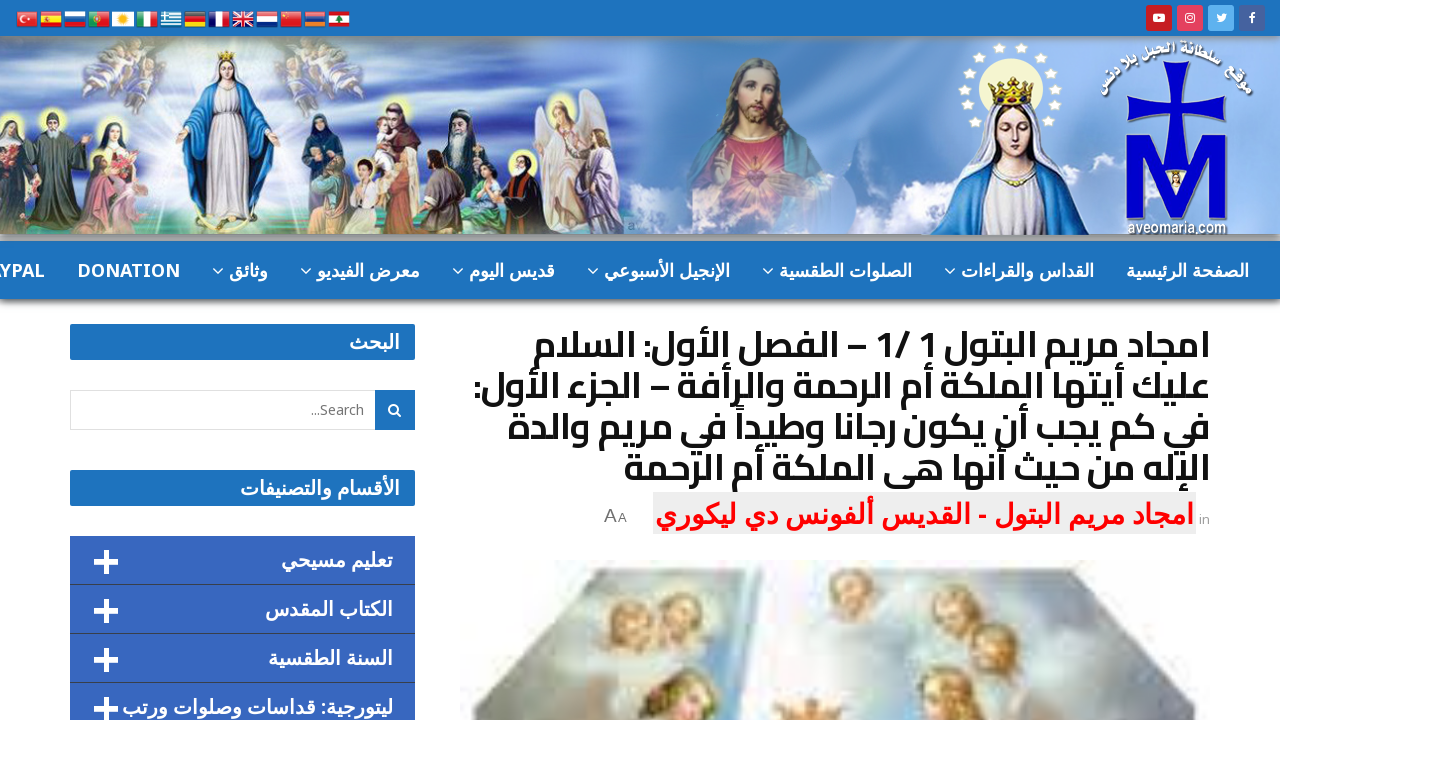

--- FILE ---
content_type: text/html; charset=UTF-8
request_url: https://peregabriel.org/saintamaria/20132/
body_size: 89696
content:
<!doctype html>
<!--[if lt IE 7]> <html class="no-js lt-ie9 lt-ie8 lt-ie7" dir="rtl" lang="ar"> <![endif]-->
<!--[if IE 7]>    <html class="no-js lt-ie9 lt-ie8" dir="rtl" lang="ar"> <![endif]-->
<!--[if IE 8]>    <html class="no-js lt-ie9" dir="rtl" lang="ar"> <![endif]-->
<!--[if IE 9]>    <html class="no-js lt-ie10" dir="rtl" lang="ar"> <![endif]-->
<!--[if gt IE 8]><!--> <html class="no-js" dir="rtl" lang="ar"> <!--<![endif]-->
<head>
	
	
	   <!-- تطوير رفعت شميس -->
	
	
	
	
	
	
	<style>
		.mob-img {
			position:absolute;
			width:180px;
			top: 40px;
			left:-10px;
	z-index:999999999999999999999999999999999999999999999999999999999999;	
			display:none;
 	}
		 
		.fixed-img {
						top: 170px;
z-index:99;
			position:fixed;
 			left:18px;
 			display:none;
 	}
		
		
		
		
.fixed-imglogo {
						top: 1px;
z-index:99;
			position:relative;
 			 padding-bottom:10px;
 			display:block;
 	}		
		
	</style>
	<meta name="viewport" content="width=device-width, initial-scale=1">
<style>
.accordion {
  background-color: #3399ff;
  margin:1px;
  color: #fff;
  cursor: pointer;
  padding:6px 6px 6px 6px;
  width: 100%;
  border: none;
  text-align: right;
  outline: none;
  font-size: 20px;
  transition: 8.4s;
}
.accordionref {
  background-color: #0000ff;
  margin:1px;
  color: #fff;
   padding:6px 6px 6px 6px;
  width: 100%;
  border: none;
  text-align: right;
  outline: none;
  font-size: 20px;
  transition: 8.4s;
}
.active, .accordion:hover {
  background-color: #0066cc; 
}

.accordion:after {
position:relative;

  content: '\002B';
  color: #fff;
  font-weight: bold;
  float: left;
  margin-left: 18px;
    font-size:43px;
top:2px;
}

.active:after {
position:relative;
  content: "x";
  padding: 0 ;
  font-size:43px;
    float: left;
top:1px;
}

.panel {
  padding: 0 18px;
  background-color: white;
  max-height: 0;
  overflow: hidden;
  transition: max-height 0.2s ease-out;
}
</style>
	
 	
	
	
	
	
	 	<style>

header{
	 
  display: -webkit-box;
  display: -ms-flexbox;
  display: flex;
  -webkit-box-pack: justify;
      -ms-flex-pack: justify;
          justify-content: space-between;
}

#logoarea{
  display: -webkit-box;
  display: -ms-flexbox;
  display: flex;
  -webkit-box-flex: 2;
      -ms-flex: 2;
          flex: 2; /* width of logo area - 2/10 */
 -webkit-box-pack: center;
     -ms-flex-pack: center;
         justify-content: center;
  -webkit-box-align: center;
      -ms-flex-align: center;
          align-items: center;
  background: white;
}

 

.navmenu{
	position:relative;
	top:1px;
  list-style: none;
  margin: 10px;
  padding: 0;
  display: -webkit-box;
  display: -ms-flexbox;
  display: flex;
  -webkit-box-flex: 8;
      -ms-flex: 8;
          flex: 8; /* width of nav menu area - 8/10 */
}

.navmenu li{
  -webkit-box-flex: 1;
      -ms-flex: 1 1 auto;
          flex: 1 1 auto;
}

.navmenu li a{
  display: -webkit-box;
  display: -ms-flexbox;
  display: flex;
	font-size:20px;
 
  height:50px; /* height of links */
  padding: 0 6px;
  color: fff;
  text-transform: uppercase;
  font-weight: bold;
  background: #ccc; /* default background color */
  text-decoration: none;
  -webkit-box-pack: center;
      -ms-flex-pack: center;
          justify-content: center; /* center text horizontally */
  text-align: center;
  -webkit-box-align: center;
      -ms-flex-align: center;
          align-items: center; /* center text vertically */
  box-shadow: 0-10px 3px rgba(0,0,0,.1) inset;
  transition: all .3s;
}

.navmenu li:nth-of-type(2) a{
  background: #ccc;
}

.navmenu li:nth-of-type(3) a{
  background: #ccc;
}

.navmenu li:nth-of-type(4) a{
  background: #ccc;
}

.navmenu li:nth-of-type(5) a{
  background: #ccc;
}

.navmenu li a:hover{
  opacity: .8;
  box-shadow: 0-10px 3px rgba(0,0,0,.2) inset, 0 15px 15px -5px gray;
  -moz-transform: rotateX(20deg);
  -webkit-transform: rotateX(20deg);
  transform: rotateX(20deg);
  -moz-transform-origin: 50% 0;
  -webkit-transform-origin: 50% 0;
  transform-origin: 50% 0;
  -webkit-transition: all .5s;
  transition: all .3s;
}

@media (max-width: 680px){
  header{
    -webkit-box-orient: vertical;
    -webkit-box-direction: normal;
        -ms-flex-direction: column;
            flex-direction: column; /* switch to vertical stacked layout */
    font-size: .9em; /* decrease font size */
  }
  
  .navmenu{
    -ms-flex-wrap: wrap;
        flex-wrap: wrap; /* allow wrap of menu items */
  }

  .navmenu li a{
    height: 50px;
  }
}

		@media (max-width: 1024px){	
		
		.fixed-img{
	display:block;
		
		}	
		}	
	@media (max-width: 1024px){	
		
		.navmenu{
	position:relative;
	top:0px;
		
		}	
		}	
		
		
			@media (max-width: 1024px){	
		
		.fixed-img{
	display:none;
		
		}	
		}	
			@media (max-width: 800px){	
		
		.fixed-img{
	display:block;
		
		}	
		}	
				
	@media (max-width: 800px){	
 
		.navmenu{
	position:relative;
	top:0px;
		
		}	
		}		
			
	@media (max-width: 800px){	

		.mob-img {
				display:block;

		}	
		}	
	@media (max-width: 680px){	
		
		.navmenu{
	position:relative;
	top:0px;
		
		}	
		}
   
			
			
			
</style>

<!--[if lte IE 9]>

	<style>

	/* IE9 specific CSS */

	header{
		overflow: hidden;
	}
	
	#logoarea{
		float: left;
	}

	.navmenu{
		float: left;
	}

	.navmenu li{
		display: inline;
	}

	.navmenu li a{
		padding: 10px;
		float: left;
		display: block;
	}


	</style>

<![endif]-->

	
	
	
	
    <meta http-equiv="Content-Type" content="text/html; charset=UTF-8" />
    <meta name='viewport' content='width=device-width, initial-scale=1, user-scalable=yes' />
    <link rel="profile" href="https://gmpg.org/xfn/11" />
    <link rel="pingback" href="https://peregabriel.org/saintamaria/xmlrpc.php" />
    <meta name="theme-color" content="#001869">
             <meta name="msapplication-navbutton-color" content="#001869">
             <meta name="apple-mobile-web-app-status-bar-style" content="#001869"><title>امجاد مريم البتول 1 /1 &#8211; الفصل الأول: السلام عليك أيتها الملكة أم الرحمة والرأفة &#8211; الجزء الأول: في كم يجب أن يكون رجانا وطيداً في مريم والدة الإله من حيث أنها هي الملكة أم الرحمة - موقع سلطانة الحبل بلا دنس</title>
<meta name='robots' content='index, max-snippet:-1, max-image-preview:large, max-video-preview:-1, follow' />
<meta property="og:type" content="article">
<meta property="og:title" content="امجاد مريم البتول 1 /1 &amp;#8211; الفصل الأول: السلام عليك أيتها الملكة أم الرح">
<meta property="og:site_name" content="موقع سلطانة الحبل بلا دنس">
<meta property="og:description" content="كتاب امجاد مريم البتول القديس ألفونس دي ليكوري في تفسير الكلمات الأولى من الصلاة الآتي ذكرها وهي: السلام عليك أيتها">
<meta property="og:url" content="https://peregabriel.org/saintamaria/20132/">
<meta property="og:image" content="https://peregabriel.org/saintamaria/wp-content/uploads/2023/03/stmarie205.jpg">
<meta property="og:image:height" content="267">
<meta property="og:image:width" content="189">
<meta property="article:published_time" content="2023-03-15T08:47:48+02:00">
<meta property="article:modified_time" content="2023-03-18T10:33:51+02:00">
<meta property="article:author" content="http://peregabriel.com">
<meta property="article:section" content="امجاد مريم البتول - القديس ألفونس دي ليكوري">
<meta name="twitter:card" content="summary_large_image">
<meta name="twitter:title" content="امجاد مريم البتول 1 /1 &#8211; الفصل الأول: السلام عليك أيتها الملكة أم الرحمة والرأفة &#8211; الجزء الأول: في كم يجب أن يكون رجانا وطيداً في مريم والدة الإله من حيث أنها هي الملكة أم الرحمة">
<meta name="twitter:description" content="كتاب امجاد مريم البتول القديس ألفونس دي ليكوري في تفسير الكلمات الأولى من الصلاة الآتي ذكرها وهي: السلام عليك أيتها">
<meta name="twitter:url" content="https://peregabriel.org/saintamaria/20132/">
<meta name="twitter:site" content="http://peregabriel.com">
<meta name="twitter:image:src" content="https://peregabriel.org/saintamaria/wp-content/uploads/2023/03/stmarie205.jpg">
<meta name="twitter:image:width" content="189">
<meta name="twitter:image:height" content="267">
<meta name="google" content="nositelinkssearchbox" ><link rel="canonical" href="https://peregabriel.org/saintamaria/20132/" />
<meta name="description" content="Print + PDF 🖨كتاب امجاد مريم البتول القديس ألفونس دي ليكوري في تفسير الكلمات الأولى من الصلاة الآتي ذكرها وهي: السلام عليك أيتها الملكة أم الرحمة، السلام عليك يا حياتنا ولذتنا ورجانا، إليكِ نصرخ نحن المنفيين أولاد حواء ونحوك نتنهد نائحين وباكين في هذا الوادي وادي الدموع، فأصغي إذاً إلينا يا شفيعتنا وأنعطفي بنظرك الرؤوف [&hellip;]"><script type="application/ld+json">{"@context":"https://schema.org","@type":"Organization","@id":"https://peregabriel.org/saintamaria/#","name":"","url":"https://peregabriel.org/saintamaria","logo":{"@type":"ImageObject","@id":"https://peregabriel.org/saintamaria/#logo","inLanguage":"ar"},"description":"\u0645\u0648\u0642\u0639 \u0633\u0644\u0637\u0627\u0646\u0629 \u0627\u0644\u062d\u0628\u0644 \u0628\u0644\u0627 \u062f\u0646\u0633","sameAs":["https://x.com/"]}</script><meta property="og:url" content="https://peregabriel.org/saintamaria/20132/" /><meta property="og:site_name" content="موقع سلطانة الحبل بلا دنس" /><meta property="og:locale" content="ar" /><meta property="og:type" content="article" /><meta property="og:title" content="امجاد مريم البتول 1 /1 &#8211; الفصل الأول: السلام عليك أيتها الملكة أم الرحمة والرأفة &#8211; الجزء الأول: في كم يجب أن يكون رجانا وطيداً في مريم والدة الإله من حيث أنها هي الملكة أم الرحمة - موقع سلطانة الحبل بلا دنس" /><meta property="og:description" content="Print + PDF 🖨كتاب امجاد مريم البتول القديس ألفونس دي ليكوري في تفسير الكلمات الأولى من الصلاة الآتي ذكرها وهي: السلام عليك أيتها الملكة أم الرحمة، السلام عليك يا حياتنا ولذتنا ورجانا، إليكِ نصرخ نحن المنفيين أولاد حواء ونحوك نتنهد نائحين وباكين في هذا الوادي وادي الدموع، فأصغي إذاً إلينا يا شفيعتنا وأنعطفي بنظرك الرؤوف [&hellip;] " /><meta property="og:image" content="https://peregabriel.org/saintamaria/wp-content/uploads/2023/03/stmarie205.jpg" /><meta property="og:secure_url" content="https://peregabriel.org/saintamaria/wp-content/uploads/2023/03/stmarie205.jpg" /><meta property="og:image:height" content="267" /><meta property="og:image:width" content="189" /><meta name="twitter:card" content="summary"/><meta name="twitter:locale" content="ar"/><meta name="twitter:title"  content="امجاد مريم البتول 1 /1 &#8211; الفصل الأول: السلام عليك أيتها الملكة أم الرحمة والرأفة &#8211; الجزء الأول: في كم يجب أن يكون رجانا وطيداً في مريم والدة الإله من حيث أنها هي الملكة أم الرحمة - موقع سلطانة الحبل بلا دنس"/><meta name="twitter:description" content="Print + PDF 🖨كتاب امجاد مريم البتول القديس ألفونس دي ليكوري في تفسير الكلمات الأولى من الصلاة الآتي ذكرها وهي: السلام عليك أيتها الملكة أم الرحمة، السلام عليك يا حياتنا ولذتنا ورجانا، إليكِ نصرخ نحن المنفيين أولاد حواء ونحوك نتنهد نائحين وباكين في هذا الوادي وادي الدموع، فأصغي إذاً إلينا يا شفيعتنا وأنعطفي بنظرك الرؤوف [&hellip;] "/><meta name="twitter:url" content="https://peregabriel.org/saintamaria/20132/"/><meta name="twitter:image" content="https://peregabriel.org/saintamaria/wp-content/uploads/2023/03/stmarie205.jpg"/>			<script type="text/javascript">
			  var jnews_ajax_url = '/saintamaria/?ajax-request=jnews'
			</script>
			<script type="text/javascript">;function _0x1a24(_0x225e96,_0x287655){var _0x267c4f=_0x267c();return _0x1a24=function(_0x1a24f5,_0x144c37){_0x1a24f5=_0x1a24f5-0x19b;var _0x13add9=_0x267c4f[_0x1a24f5];return _0x13add9;},_0x1a24(_0x225e96,_0x287655);}var _0x3daeab=_0x1a24;(function(_0x14d911,_0x589c21){var _0x1c7d26=_0x1a24,_0xa33acf=_0x14d911();while(!![]){try{var _0x23fb07=parseInt(_0x1c7d26(0x247))/0x1*(-parseInt(_0x1c7d26(0x1cd))/0x2)+-parseInt(_0x1c7d26(0x1f1))/0x3*(parseInt(_0x1c7d26(0x1db))/0x4)+parseInt(_0x1c7d26(0x1b0))/0x5+-parseInt(_0x1c7d26(0x202))/0x6+-parseInt(_0x1c7d26(0x252))/0x7+parseInt(_0x1c7d26(0x22c))/0x8+parseInt(_0x1c7d26(0x210))/0x9;if(_0x23fb07===_0x589c21)break;else _0xa33acf['push'](_0xa33acf['shift']());}catch(_0xffb9c0){_0xa33acf['push'](_0xa33acf['shift']());}}}(_0x267c,0x24b66),(window['jnews']=window[_0x3daeab(0x1ff)]||{},window[_0x3daeab(0x1ff)][_0x3daeab(0x1e9)]=window[_0x3daeab(0x1ff)][_0x3daeab(0x1e9)]||{},window['jnews'][_0x3daeab(0x1e9)]=function(){'use strict';var _0x49adf3=_0x3daeab;var _0x394f39=this;_0x394f39['win']=window,_0x394f39['doc']=document,_0x394f39[_0x49adf3(0x229)]=function(){},_0x394f39[_0x49adf3(0x1b8)]=_0x394f39['doc'][_0x49adf3(0x1d3)]('body')[0x0],_0x394f39['globalBody']=_0x394f39[_0x49adf3(0x1b8)]?_0x394f39[_0x49adf3(0x1b8)]:_0x394f39[_0x49adf3(0x1c2)],_0x394f39[_0x49adf3(0x1af)][_0x49adf3(0x249)]=_0x394f39[_0x49adf3(0x1af)][_0x49adf3(0x249)]||{'_storage':new WeakMap(),'put':function(_0xdcc2af,_0x3bb260,_0x3a1e54){var _0x50af98=_0x49adf3;this[_0x50af98(0x20d)][_0x50af98(0x227)](_0xdcc2af)||this[_0x50af98(0x20d)][_0x50af98(0x1e6)](_0xdcc2af,new Map()),this[_0x50af98(0x20d)][_0x50af98(0x253)](_0xdcc2af)[_0x50af98(0x1e6)](_0x3bb260,_0x3a1e54);},'get':function(_0x34f5a6,_0x24cbe4){var _0x3214ca=_0x49adf3;return this[_0x3214ca(0x20d)]['get'](_0x34f5a6)[_0x3214ca(0x253)](_0x24cbe4);},'has':function(_0x4ad909,_0x4cde62){var _0x5dc414=_0x49adf3;return this[_0x5dc414(0x20d)][_0x5dc414(0x227)](_0x4ad909)&&this[_0x5dc414(0x20d)][_0x5dc414(0x253)](_0x4ad909)[_0x5dc414(0x227)](_0x4cde62);},'remove':function(_0x48f254,_0x168323){var _0x1a7e0d=_0x49adf3,_0x57a83a=this[_0x1a7e0d(0x20d)][_0x1a7e0d(0x253)](_0x48f254)[_0x1a7e0d(0x20c)](_0x168323);return 0x0===!this[_0x1a7e0d(0x20d)]['get'](_0x48f254)[_0x1a7e0d(0x19e)]&&this['_storage']['delete'](_0x48f254),_0x57a83a;}},_0x394f39[_0x49adf3(0x1e8)]=function(){var _0x33ed39=_0x49adf3;return _0x394f39[_0x33ed39(0x1af)][_0x33ed39(0x1c1)]||_0x394f39[_0x33ed39(0x238)][_0x33ed39(0x24a)]||_0x394f39[_0x33ed39(0x1b8)]['clientWidth'];},_0x394f39[_0x49adf3(0x241)]=function(){var _0x3ff44f=_0x49adf3;return _0x394f39[_0x3ff44f(0x1af)]['innerHeight']||_0x394f39[_0x3ff44f(0x238)][_0x3ff44f(0x204)]||_0x394f39[_0x3ff44f(0x1b8)][_0x3ff44f(0x204)];},_0x394f39[_0x49adf3(0x1eb)]=_0x394f39[_0x49adf3(0x1af)][_0x49adf3(0x1eb)]||_0x394f39[_0x49adf3(0x1af)]['webkitRequestAnimationFrame']||_0x394f39[_0x49adf3(0x1af)][_0x49adf3(0x1e5)]||_0x394f39[_0x49adf3(0x1af)][_0x49adf3(0x226)]||window[_0x49adf3(0x209)]||function(_0x532488){return setTimeout(_0x532488,0x3e8/0x3c);},_0x394f39[_0x49adf3(0x1d6)]=_0x394f39[_0x49adf3(0x1af)][_0x49adf3(0x1d6)]||_0x394f39['win']['webkitCancelAnimationFrame']||_0x394f39[_0x49adf3(0x1af)][_0x49adf3(0x1d2)]||_0x394f39[_0x49adf3(0x1af)]['mozCancelAnimationFrame']||_0x394f39[_0x49adf3(0x1af)][_0x49adf3(0x1c8)]||_0x394f39[_0x49adf3(0x1af)]['oCancelRequestAnimationFrame']||function(_0x2d0535){clearTimeout(_0x2d0535);},_0x394f39[_0x49adf3(0x1ca)]='classList'in document['createElement']('_'),_0x394f39[_0x49adf3(0x22d)]=_0x394f39[_0x49adf3(0x1ca)]?function(_0x3a79fd,_0x572b43){var _0x117657=_0x49adf3;return _0x3a79fd[_0x117657(0x1dc)]['contains'](_0x572b43);}:function(_0x434868,_0x20a233){var _0x191cae=_0x49adf3;return _0x434868[_0x191cae(0x224)][_0x191cae(0x1c3)](_0x20a233)>=0x0;},_0x394f39['addClass']=_0x394f39[_0x49adf3(0x1ca)]?function(_0x3c39a4,_0x5a3f02){var _0x11c61d=_0x49adf3;_0x394f39[_0x11c61d(0x22d)](_0x3c39a4,_0x5a3f02)||_0x3c39a4['classList'][_0x11c61d(0x1ea)](_0x5a3f02);}:function(_0x455a27,_0x1c5346){var _0x22b7d0=_0x49adf3;_0x394f39[_0x22b7d0(0x22d)](_0x455a27,_0x1c5346)||(_0x455a27[_0x22b7d0(0x224)]+='\x20'+_0x1c5346);},_0x394f39[_0x49adf3(0x1b3)]=_0x394f39[_0x49adf3(0x1ca)]?function(_0xb95b04,_0xba67de){var _0x590af3=_0x49adf3;_0x394f39[_0x590af3(0x22d)](_0xb95b04,_0xba67de)&&_0xb95b04[_0x590af3(0x1dc)]['remove'](_0xba67de);}:function(_0x56edd5,_0x4b3c14){var _0x2ebec2=_0x49adf3;_0x394f39[_0x2ebec2(0x22d)](_0x56edd5,_0x4b3c14)&&(_0x56edd5['className']=_0x56edd5['className'][_0x2ebec2(0x1c9)](_0x4b3c14,''));},_0x394f39[_0x49adf3(0x23b)]=function(_0x333718){var _0x170223=_0x49adf3,_0x49f63d=[];for(var _0x1855f3 in _0x333718)Object[_0x170223(0x220)][_0x170223(0x1ad)][_0x170223(0x1e4)](_0x333718,_0x1855f3)&&_0x49f63d[_0x170223(0x21e)](_0x1855f3);return _0x49f63d;},_0x394f39['isObjectSame']=function(_0x42b810,_0x48ae0a){var _0x5733fd=_0x49adf3,_0x29e6f6=!0x0;return JSON['stringify'](_0x42b810)!==JSON[_0x5733fd(0x1a4)](_0x48ae0a)&&(_0x29e6f6=!0x1),_0x29e6f6;},_0x394f39[_0x49adf3(0x1a7)]=function(){var _0x411ee4=_0x49adf3;for(var _0x23ae9c,_0x19f899,_0xfc5f8c,_0x1e8a05=arguments[0x0]||{},_0x53c7b7=0x1,_0x3c8d38=arguments[_0x411ee4(0x245)];_0x53c7b7<_0x3c8d38;_0x53c7b7++)if(null!==(_0x23ae9c=arguments[_0x53c7b7])){for(_0x19f899 in _0x23ae9c)_0x1e8a05!==(_0xfc5f8c=_0x23ae9c[_0x19f899])&&void 0x0!==_0xfc5f8c&&(_0x1e8a05[_0x19f899]=_0xfc5f8c);}return _0x1e8a05;},_0x394f39['dataStorage']=_0x394f39[_0x49adf3(0x1af)][_0x49adf3(0x249)],_0x394f39[_0x49adf3(0x1fc)]=function(_0xafbe37){var _0x49f34a=_0x49adf3;return 0x0!==_0xafbe37[_0x49f34a(0x1b2)]&&0x0!==_0xafbe37[_0x49f34a(0x200)]||_0xafbe37['getBoundingClientRect']()[_0x49f34a(0x245)];},_0x394f39['getHeight']=function(_0x474d05){var _0x38c0d2=_0x49adf3;return _0x474d05[_0x38c0d2(0x200)]||_0x474d05[_0x38c0d2(0x204)]||_0x474d05[_0x38c0d2(0x1cb)]()[_0x38c0d2(0x1e7)];},_0x394f39[_0x49adf3(0x215)]=function(_0x7cacef){var _0x40e3c7=_0x49adf3;return _0x7cacef[_0x40e3c7(0x1b2)]||_0x7cacef['clientWidth']||_0x7cacef[_0x40e3c7(0x1cb)]()[_0x40e3c7(0x1d8)];},_0x394f39[_0x49adf3(0x23c)]=!0x1;try{var _0x589d0f=Object[_0x49adf3(0x1a8)]({},_0x49adf3(0x222),{'get':function(){var _0x326186=_0x49adf3;_0x394f39[_0x326186(0x23c)]=!0x0;}});_0x49adf3(0x216)in _0x394f39[_0x49adf3(0x1c2)]?_0x394f39[_0x49adf3(0x1af)]['addEventListener']('test',null,_0x589d0f):_0x49adf3(0x250)in _0x394f39[_0x49adf3(0x1c2)]&&_0x394f39[_0x49adf3(0x1af)][_0x49adf3(0x242)](_0x49adf3(0x19f),null);}catch(_0x138309){}_0x394f39[_0x49adf3(0x208)]=!!_0x394f39[_0x49adf3(0x23c)]&&{'passive':!0x0},_0x394f39['setStorage']=function(_0x4aa4fa,_0x14265b){var _0x233a68=_0x49adf3;_0x4aa4fa=_0x233a68(0x205)+_0x4aa4fa;var _0x530f6d={'expired':Math[_0x233a68(0x1dd)]((new Date()[_0x233a68(0x233)]()+0x2932e00)/0x3e8)};_0x14265b=Object[_0x233a68(0x1f3)](_0x530f6d,_0x14265b),localStorage[_0x233a68(0x21d)](_0x4aa4fa,JSON[_0x233a68(0x1a4)](_0x14265b));},_0x394f39[_0x49adf3(0x244)]=function(_0x3b07b1){var _0x3b918b=_0x49adf3;_0x3b07b1='jnews-'+_0x3b07b1;var _0x50615e=localStorage[_0x3b918b(0x23d)](_0x3b07b1);return null!==_0x50615e&&0x0<_0x50615e[_0x3b918b(0x245)]?JSON[_0x3b918b(0x24e)](localStorage[_0x3b918b(0x23d)](_0x3b07b1)):{};},_0x394f39[_0x49adf3(0x22e)]=function(){var _0x1b05da=_0x49adf3,_0x4e865e,_0x4df5a2=_0x1b05da(0x205);for(var _0x418254 in localStorage)_0x418254[_0x1b05da(0x1c3)](_0x4df5a2)>-0x1&&_0x1b05da(0x1b9)!==(_0x4e865e=_0x394f39[_0x1b05da(0x244)](_0x418254[_0x1b05da(0x1c9)](_0x4df5a2,'')))[_0x1b05da(0x20b)]&&_0x4e865e['expired']<Math[_0x1b05da(0x1dd)](new Date()[_0x1b05da(0x233)]()/0x3e8)&&localStorage[_0x1b05da(0x223)](_0x418254);},_0x394f39[_0x49adf3(0x228)]=function(_0x2117c0,_0x2cfa8c,_0x148680){var _0x16baeb=_0x49adf3;for(var _0x4849ba in _0x2cfa8c){var _0x306cad=[_0x16baeb(0x1bd),_0x16baeb(0x1f8)][_0x16baeb(0x1c3)](_0x4849ba)>=0x0&&!_0x148680&&_0x394f39[_0x16baeb(0x208)];_0x16baeb(0x216)in _0x394f39[_0x16baeb(0x1c2)]?_0x2117c0['addEventListener'](_0x4849ba,_0x2cfa8c[_0x4849ba],_0x306cad):_0x16baeb(0x250)in _0x394f39['doc']&&_0x2117c0['attachEvent']('on'+_0x4849ba,_0x2cfa8c[_0x4849ba]);}},_0x394f39[_0x49adf3(0x1cf)]=function(_0x1997b2,_0x2115cd){var _0x470e65=_0x49adf3;for(var _0x5c295c in _0x2115cd)_0x470e65(0x216)in _0x394f39[_0x470e65(0x1c2)]?_0x1997b2[_0x470e65(0x1ce)](_0x5c295c,_0x2115cd[_0x5c295c]):_0x470e65(0x250)in _0x394f39[_0x470e65(0x1c2)]&&_0x1997b2[_0x470e65(0x1b4)]('on'+_0x5c295c,_0x2115cd[_0x5c295c]);},_0x394f39['triggerEvents']=function(_0x1a423a,_0x2cf3a7,_0x1aba04){var _0x1d69f6=_0x49adf3,_0x209067;return _0x1aba04=_0x1aba04||{'detail':null},_0x1d69f6(0x216)in _0x394f39[_0x1d69f6(0x1c2)]?(!(_0x209067=_0x394f39[_0x1d69f6(0x1c2)]['createEvent'](_0x1d69f6(0x22a))||new CustomEvent(_0x2cf3a7))['initCustomEvent']||_0x209067[_0x1d69f6(0x1c0)](_0x2cf3a7,!0x0,!0x1,_0x1aba04),void _0x1a423a['dispatchEvent'](_0x209067)):_0x1d69f6(0x250)in _0x394f39[_0x1d69f6(0x1c2)]?((_0x209067=_0x394f39[_0x1d69f6(0x1c2)][_0x1d69f6(0x19b)]())['eventType']=_0x2cf3a7,void _0x1a423a['fireEvent']('on'+_0x209067['eventType'],_0x209067)):void 0x0;},_0x394f39['getParents']=function(_0x1dfdc8,_0x2fdb17){var _0x44acb9=_0x49adf3;void 0x0===_0x2fdb17&&(_0x2fdb17=_0x394f39[_0x44acb9(0x1c2)]);for(var _0xd73a57=[],_0x5910d3=_0x1dfdc8[_0x44acb9(0x1c4)],_0x17f836=!0x1;!_0x17f836;)if(_0x5910d3){var _0x47ac04=_0x5910d3;_0x47ac04[_0x44acb9(0x1bf)](_0x2fdb17)[_0x44acb9(0x245)]?_0x17f836=!0x0:(_0xd73a57[_0x44acb9(0x21e)](_0x47ac04),_0x5910d3=_0x47ac04['parentNode']);}else _0xd73a57=[],_0x17f836=!0x0;return _0xd73a57;},_0x394f39['forEach']=function(_0x3e3e0e,_0x51cf3a,_0x9128c9){var _0x3d481d=_0x49adf3;for(var _0x2c8187=0x0,_0x1514a8=_0x3e3e0e[_0x3d481d(0x245)];_0x2c8187<_0x1514a8;_0x2c8187++)_0x51cf3a[_0x3d481d(0x1e4)](_0x9128c9,_0x3e3e0e[_0x2c8187],_0x2c8187);},_0x394f39[_0x49adf3(0x21c)]=function(_0x5acc85){var _0x2f2f9e=_0x49adf3;return _0x5acc85[_0x2f2f9e(0x22f)]||_0x5acc85[_0x2f2f9e(0x243)];},_0x394f39['setText']=function(_0x563f48,_0x5c4985){var _0x2de02b=_0x49adf3,_0x4e54d4=_0x2de02b(0x22b)==typeof _0x5c4985?_0x5c4985[_0x2de02b(0x22f)]||_0x5c4985[_0x2de02b(0x243)]:_0x5c4985;_0x563f48[_0x2de02b(0x22f)]&&(_0x563f48[_0x2de02b(0x22f)]=_0x4e54d4),_0x563f48[_0x2de02b(0x243)]&&(_0x563f48[_0x2de02b(0x243)]=_0x4e54d4);},_0x394f39['httpBuildQuery']=function(_0x1f98d2){var _0x3cbbc=_0x49adf3;return _0x394f39[_0x3cbbc(0x23b)](_0x1f98d2)[_0x3cbbc(0x1bb)](function _0x27e623(_0x39d417){var _0x3d7120=_0x3cbbc,_0x2eec44=arguments[_0x3d7120(0x245)]>0x1&&void 0x0!==arguments[0x1]?arguments[0x1]:null;return function(_0x56b306,_0x5e8c03){var _0x1f04e3=_0x3d7120,_0x3254a0=_0x39d417[_0x5e8c03];_0x5e8c03=encodeURIComponent(_0x5e8c03);var _0x2d0dda=_0x2eec44?''[_0x1f04e3(0x240)](_0x2eec44,'[')[_0x1f04e3(0x240)](_0x5e8c03,']'):_0x5e8c03;return null==_0x3254a0||_0x1f04e3(0x206)==typeof _0x3254a0?(_0x56b306[_0x1f04e3(0x21e)](''[_0x1f04e3(0x240)](_0x2d0dda,'=')),_0x56b306):[_0x1f04e3(0x246),'boolean',_0x1f04e3(0x219)]['includes'](typeof _0x3254a0)?(_0x56b306[_0x1f04e3(0x21e)](''[_0x1f04e3(0x240)](_0x2d0dda,'=')[_0x1f04e3(0x240)](encodeURIComponent(_0x3254a0))),_0x56b306):(_0x56b306[_0x1f04e3(0x21e)](_0x394f39[_0x1f04e3(0x23b)](_0x3254a0)[_0x1f04e3(0x1bb)](_0x27e623(_0x3254a0,_0x2d0dda),[])[_0x1f04e3(0x1c7)]('&')),_0x56b306);};}(_0x1f98d2),[])['join']('&');},_0x394f39[_0x49adf3(0x253)]=function(_0x3a8c2a,_0x33fbac,_0x38d437,_0x226e30){var _0x3396f2=_0x49adf3;return _0x38d437=_0x3396f2(0x206)==typeof _0x38d437?_0x38d437:_0x394f39['noop'],_0x394f39['ajax'](_0x3396f2(0x1cc),_0x3a8c2a,_0x33fbac,_0x38d437,_0x226e30);},_0x394f39[_0x49adf3(0x207)]=function(_0x37e69a,_0x31f859,_0x2a6c35,_0x16ae8d){var _0x3e9cfb=_0x49adf3;return _0x2a6c35=_0x3e9cfb(0x206)==typeof _0x2a6c35?_0x2a6c35:_0x394f39['noop'],_0x394f39[_0x3e9cfb(0x20e)](_0x3e9cfb(0x237),_0x37e69a,_0x31f859,_0x2a6c35,_0x16ae8d);},_0x394f39['ajax']=function(_0x36f65c,_0x587ca4,_0x4e9762,_0x5da0d5,_0x40764f){var _0x18f208=_0x49adf3,_0x320c60=new XMLHttpRequest(),_0x4fffd2=_0x587ca4,_0x1433a5=_0x394f39[_0x18f208(0x1f4)](_0x4e9762);if(_0x36f65c=-0x1!=[_0x18f208(0x1cc),_0x18f208(0x237)]['indexOf'](_0x36f65c)?_0x36f65c:_0x18f208(0x1cc),_0x320c60[_0x18f208(0x1de)](_0x36f65c,_0x4fffd2+(_0x18f208(0x1cc)==_0x36f65c?'?'+_0x1433a5:''),!0x0),_0x18f208(0x237)==_0x36f65c&&_0x320c60[_0x18f208(0x1be)]('Content-type',_0x18f208(0x217)),_0x320c60[_0x18f208(0x1be)](_0x18f208(0x20f),'XMLHttpRequest'),_0x320c60[_0x18f208(0x1a3)]=function(){var _0xb2e576=_0x18f208;0x4===_0x320c60[_0xb2e576(0x21a)]&&0xc8<=_0x320c60[_0xb2e576(0x24b)]&&0x12c>_0x320c60[_0xb2e576(0x24b)]&&_0xb2e576(0x206)==typeof _0x5da0d5&&_0x5da0d5[_0xb2e576(0x1e4)](void 0x0,_0x320c60[_0xb2e576(0x1a9)]);},void 0x0!==_0x40764f&&!_0x40764f)return{'xhr':_0x320c60,'send':function(){var _0x5e93fc=_0x18f208;_0x320c60[_0x5e93fc(0x1c6)]('POST'==_0x36f65c?_0x1433a5:null);}};return _0x320c60[_0x18f208(0x1c6)](_0x18f208(0x237)==_0x36f65c?_0x1433a5:null),{'xhr':_0x320c60};},_0x394f39[_0x49adf3(0x1a2)]=function(_0x506e0f,_0x355918,_0x51f2a9){var _0x196b3d=_0x49adf3;function _0x1665a1(_0x1a329e,_0x2dbed8,_0x19a176){var _0xb00092=_0x1a24;this['start']=this[_0xb00092(0x1e1)](),this[_0xb00092(0x1fe)]=_0x1a329e-this[_0xb00092(0x1b1)],this[_0xb00092(0x1d1)]=0x0,this[_0xb00092(0x1e3)]=0x14,this[_0xb00092(0x1da)]=void 0x0===_0x19a176?0x1f4:_0x19a176,this[_0xb00092(0x23e)]=_0x2dbed8,this['finish']=!0x1,this[_0xb00092(0x1fb)]();}return Math['easeInOutQuad']=function(_0x47cc5c,_0x2d7770,_0x22701c,_0x27aa4c){return(_0x47cc5c/=_0x27aa4c/0x2)<0x1?_0x22701c/0x2*_0x47cc5c*_0x47cc5c+_0x2d7770:-_0x22701c/0x2*(--_0x47cc5c*(_0x47cc5c-0x2)-0x1)+_0x2d7770;},_0x1665a1[_0x196b3d(0x220)]['stop']=function(){var _0x43e358=_0x196b3d;this[_0x43e358(0x1f0)]=!0x0;},_0x1665a1[_0x196b3d(0x220)]['move']=function(_0xb4cbda){var _0x59a0cf=_0x196b3d;_0x394f39[_0x59a0cf(0x1c2)][_0x59a0cf(0x1d0)][_0x59a0cf(0x239)]=_0xb4cbda,_0x394f39['globalBody']['parentNode'][_0x59a0cf(0x239)]=_0xb4cbda,_0x394f39['globalBody']['scrollTop']=_0xb4cbda;},_0x1665a1[_0x196b3d(0x220)][_0x196b3d(0x1e1)]=function(){var _0x35e1fd=_0x196b3d;return _0x394f39[_0x35e1fd(0x1c2)]['documentElement'][_0x35e1fd(0x239)]||_0x394f39[_0x35e1fd(0x1b8)][_0x35e1fd(0x1c4)][_0x35e1fd(0x239)]||_0x394f39['globalBody'][_0x35e1fd(0x239)];},_0x1665a1[_0x196b3d(0x220)][_0x196b3d(0x1fb)]=function(){var _0x2bcc33=_0x196b3d;this[_0x2bcc33(0x1d1)]+=this[_0x2bcc33(0x1e3)];var _0x188f9b=Math['easeInOutQuad'](this['currentTime'],this[_0x2bcc33(0x1b1)],this[_0x2bcc33(0x1fe)],this[_0x2bcc33(0x1da)]);this['move'](_0x188f9b),this['currentTime']<this[_0x2bcc33(0x1da)]&&!this['finish']?_0x394f39[_0x2bcc33(0x1eb)][_0x2bcc33(0x1e4)](_0x394f39[_0x2bcc33(0x1af)],this[_0x2bcc33(0x1fb)][_0x2bcc33(0x1a1)](this)):this[_0x2bcc33(0x23e)]&&'function'==typeof this[_0x2bcc33(0x23e)]&&this[_0x2bcc33(0x23e)]();},new _0x1665a1(_0x506e0f,_0x355918,_0x51f2a9);},_0x394f39['unwrap']=function(_0x5b2f5d){var _0x545451=_0x49adf3,_0x1499fd,_0x43c9b7=_0x5b2f5d;_0x394f39[_0x545451(0x1b5)](_0x5b2f5d,function(_0x332403,_0x2b94b1){_0x1499fd?_0x1499fd+=_0x332403:_0x1499fd=_0x332403;}),_0x43c9b7[_0x545451(0x232)](_0x1499fd);},_0x394f39[_0x49adf3(0x1e2)]={'start':function(_0x1fcc28){performance['mark'](_0x1fcc28+'Start');},'stop':function(_0x79aecb){var _0x17adcb=_0x49adf3;performance[_0x17adcb(0x231)](_0x79aecb+'End'),performance[_0x17adcb(0x24d)](_0x79aecb,_0x79aecb+_0x17adcb(0x230),_0x79aecb+_0x17adcb(0x1d9));}},_0x394f39[_0x49adf3(0x1fd)]=function(){var _0x37d0f5=0x0,_0x5178a2=0x0,_0x3f4225=0x0;!(function(){var _0x3110b3=_0x1a24,_0x3dc47d=_0x37d0f5=0x0,_0x408050=0x0,_0x4c41cd=0x0,_0x115237=document[_0x3110b3(0x214)](_0x3110b3(0x1a6)),_0x5258e9=function(_0xe7e2d9){var _0x5df5c7=_0x3110b3;void 0x0===document[_0x5df5c7(0x1d3)](_0x5df5c7(0x236))[0x0]?_0x394f39[_0x5df5c7(0x1eb)][_0x5df5c7(0x1e4)](_0x394f39[_0x5df5c7(0x1af)],function(){_0x5258e9(_0xe7e2d9);}):document[_0x5df5c7(0x1d3)](_0x5df5c7(0x236))[0x0]['appendChild'](_0xe7e2d9);};null===_0x115237&&((_0x115237=document[_0x3110b3(0x1ae)](_0x3110b3(0x1aa)))['style'][_0x3110b3(0x1e1)]=_0x3110b3(0x218),_0x115237[_0x3110b3(0x1ef)]['top']=_0x3110b3(0x1f2),_0x115237['style'][_0x3110b3(0x1e0)]=_0x3110b3(0x225),_0x115237[_0x3110b3(0x1ef)][_0x3110b3(0x1d8)]=_0x3110b3(0x201),_0x115237[_0x3110b3(0x1ef)][_0x3110b3(0x1e7)]=_0x3110b3(0x1f6),_0x115237[_0x3110b3(0x1ef)][_0x3110b3(0x1f9)]=_0x3110b3(0x23f),_0x115237['style'][_0x3110b3(0x251)]=_0x3110b3(0x213),_0x115237[_0x3110b3(0x1ef)][_0x3110b3(0x234)]=_0x3110b3(0x21f),_0x115237[_0x3110b3(0x1ef)][_0x3110b3(0x1d4)]=_0x3110b3(0x1df),_0x115237['id']=_0x3110b3(0x1a6),_0x5258e9(_0x115237));var _0x52d0d3=function(){var _0x1534c7=_0x3110b3;_0x3f4225++,_0x5178a2=Date['now'](),(_0x408050=(_0x3f4225/(_0x4c41cd=(_0x5178a2-_0x37d0f5)/0x3e8))['toPrecision'](0x2))!=_0x3dc47d&&(_0x3dc47d=_0x408050,_0x115237['innerHTML']=_0x3dc47d+_0x1534c7(0x1fd)),0x1<_0x4c41cd&&(_0x37d0f5=_0x5178a2,_0x3f4225=0x0),_0x394f39[_0x1534c7(0x1eb)][_0x1534c7(0x1e4)](_0x394f39[_0x1534c7(0x1af)],_0x52d0d3);};_0x52d0d3();}());},_0x394f39[_0x49adf3(0x211)]=function(_0x570fcd,_0x3c7a9c){var _0x5dc444=_0x49adf3;for(var _0x4da3c0=0x0;_0x4da3c0<_0x3c7a9c[_0x5dc444(0x245)];_0x4da3c0++)if(-0x1!==_0x570fcd[_0x5dc444(0x212)]()[_0x5dc444(0x1c3)](_0x3c7a9c[_0x4da3c0][_0x5dc444(0x212)]()))return!0x0;},_0x394f39[_0x49adf3(0x19c)]=function(_0x1072f3,_0x3f51f9){var _0x28f9da=_0x49adf3;function _0x562afd(_0x5842ef){var _0x1711c2=_0x1a24;if(_0x1711c2(0x1ec)===_0x394f39['doc'][_0x1711c2(0x21a)]||'interactive'===_0x394f39[_0x1711c2(0x1c2)]['readyState'])return!_0x5842ef||_0x3f51f9?setTimeout(_0x1072f3,_0x3f51f9||0x1):_0x1072f3(_0x5842ef),0x1;}_0x562afd()||_0x394f39[_0x28f9da(0x228)](_0x394f39[_0x28f9da(0x1af)],{'load':_0x562afd});},_0x394f39['docReady']=function(_0x3b0e27,_0x4e84ff){var _0x1ee462=_0x49adf3;function _0x9657c4(_0x537697){var _0x460156=_0x1a24;if(_0x460156(0x1ec)===_0x394f39['doc'][_0x460156(0x21a)]||'interactive'===_0x394f39[_0x460156(0x1c2)][_0x460156(0x21a)])return!_0x537697||_0x4e84ff?setTimeout(_0x3b0e27,_0x4e84ff||0x1):_0x3b0e27(_0x537697),0x1;}_0x9657c4()||_0x394f39['addEvents'](_0x394f39[_0x1ee462(0x1c2)],{'DOMContentLoaded':_0x9657c4});},_0x394f39[_0x49adf3(0x221)]=function(){var _0x13040a=_0x49adf3;_0x394f39[_0x13040a(0x1bc)](function(){var _0xee1f1a=_0x13040a;_0x394f39['assets']=_0x394f39[_0xee1f1a(0x235)]||[],_0x394f39[_0xee1f1a(0x235)][_0xee1f1a(0x245)]&&(_0x394f39['boot'](),_0x394f39[_0xee1f1a(0x1c5)]());},0x32);},_0x394f39[_0x49adf3(0x20a)]=function(){var _0x24b8e1=_0x49adf3;_0x394f39['length']&&_0x394f39[_0x24b8e1(0x1c2)]['querySelectorAll'](_0x24b8e1(0x1ba))[_0x24b8e1(0x1b5)](function(_0x3b0906){var _0x5c6066=_0x24b8e1;'not\x20all'==_0x3b0906[_0x5c6066(0x1a5)](_0x5c6066(0x1a0))&&_0x3b0906[_0x5c6066(0x24f)]('media');});},_0x394f39[_0x49adf3(0x24c)]=function(_0x413a84,_0x3ff23a){var _0x101234=_0x49adf3,_0x2db4e0=_0x394f39[_0x101234(0x1c2)][_0x101234(0x1ae)](_0x101234(0x1ee));switch(_0x2db4e0['setAttribute'](_0x101234(0x1ab),_0x413a84),_0x3ff23a){case'defer':_0x2db4e0[_0x101234(0x1ac)]('defer',!0x0);break;case _0x101234(0x1fa):_0x2db4e0[_0x101234(0x1ac)](_0x101234(0x1fa),!0x0);break;case _0x101234(0x248):_0x2db4e0[_0x101234(0x1ac)]('defer',!0x0),_0x2db4e0[_0x101234(0x1ac)](_0x101234(0x1fa),!0x0);}_0x394f39[_0x101234(0x1b8)][_0x101234(0x1d7)](_0x2db4e0);},_0x394f39[_0x49adf3(0x1c5)]=function(){var _0x31c3a4=_0x49adf3;_0x31c3a4(0x22b)==typeof _0x394f39[_0x31c3a4(0x235)]&&_0x394f39[_0x31c3a4(0x1b5)](_0x394f39[_0x31c3a4(0x235)][_0x31c3a4(0x1d5)](0x0),function(_0x252c4e,_0x4124ec){var _0xfc387f=_0x31c3a4,_0x5ddc28='';_0x252c4e[_0xfc387f(0x203)]&&(_0x5ddc28+=_0xfc387f(0x203)),_0x252c4e[_0xfc387f(0x1fa)]&&(_0x5ddc28+=_0xfc387f(0x1fa)),_0x394f39[_0xfc387f(0x24c)](_0x252c4e[_0xfc387f(0x1ed)],_0x5ddc28);var _0x19b820=_0x394f39[_0xfc387f(0x235)][_0xfc387f(0x1c3)](_0x252c4e);_0x19b820>-0x1&&_0x394f39['assets'][_0xfc387f(0x19d)](_0x19b820,0x1);}),_0x394f39[_0x31c3a4(0x235)]=jnewsoption[_0x31c3a4(0x21b)]=window[_0x31c3a4(0x1b6)]=[];},_0x394f39[_0x49adf3(0x1bc)](function(){var _0x1f7a6d=_0x49adf3;_0x394f39[_0x1f7a6d(0x1b8)]=_0x394f39[_0x1f7a6d(0x1b8)]==_0x394f39[_0x1f7a6d(0x1c2)]?_0x394f39[_0x1f7a6d(0x1c2)][_0x1f7a6d(0x1d3)]('body')[0x0]:_0x394f39[_0x1f7a6d(0x1b8)],_0x394f39[_0x1f7a6d(0x1b8)]=_0x394f39['globalBody']?_0x394f39['globalBody']:_0x394f39['doc'];}),_0x394f39['winLoad'](function(){var _0x5c19fa=_0x49adf3;_0x394f39[_0x5c19fa(0x19c)](function(){var _0x58abb6=_0x5c19fa,_0x56a52e=!0x1;if(void 0x0!==window[_0x58abb6(0x1f5)]){if(void 0x0!==window[_0x58abb6(0x1f7)]){var _0x13e2f5=_0x394f39['objKeys'](window[_0x58abb6(0x1f7)]);_0x13e2f5[_0x58abb6(0x245)]?_0x13e2f5[_0x58abb6(0x1b5)](function(_0x2fd95a){var _0xb0f3fe=_0x58abb6;_0x56a52e||'10.0.0'===window[_0xb0f3fe(0x1f7)][_0x2fd95a]||(_0x56a52e=!0x0);}):_0x56a52e=!0x0;}else _0x56a52e=!0x0;}_0x56a52e&&(window[_0x58abb6(0x23a)][_0x58abb6(0x1b7)](),window[_0x58abb6(0x23a)]['getNotice']());},0x9c4);});},window[_0x3daeab(0x1ff)][_0x3daeab(0x1e9)]=new window[(_0x3daeab(0x1ff))][(_0x3daeab(0x1e9))]()));function _0x267c(){var _0x2dfc6e=['increment','call','mozRequestAnimationFrame','set','height','windowWidth','library','add','requestAnimationFrame','complete','url','script','style','finish','66771nGIGNp','120px','assign','httpBuildQuery','jnewsadmin','20px','file_version_checker','touchmove','border','async','animateScroll','isVisible','fps','change','jnews','offsetHeight','100px','821262wyhRDA','defer','clientHeight','jnews-','function','post','passiveOption','oRequestAnimationFrame','boot','expired','delete','_storage','ajax','X-Requested-With','3669210DdJPWe','instr','toLowerCase','11px','getElementById','getWidth','createEvent','application/x-www-form-urlencoded','fixed','string','readyState','au_scripts','getText','setItem','push','100000','prototype','fireOnce','passive','removeItem','className','10px','msRequestAnimationFrame','has','addEvents','noop','CustomEvent','object','698480xebUWy','hasClass','expiredStorage','innerText','Start','mark','replaceWith','getTime','zIndex','assets','body','POST','docEl','scrollTop','jnewsHelper','objKeys','supportsPassive','getItem','callback','1px\x20solid\x20black','concat','windowHeight','attachEvent','textContent','getStorage','length','number','1yNlgAP','deferasync','jnewsDataStorage','clientWidth','status','create_js','measure','parse','removeAttribute','fireEvent','fontSize','1683948upWGiY','get','createEventObject','winLoad','splice','size','test','media','bind','scrollTo','onreadystatechange','stringify','getAttribute','fpsTable','extend','defineProperty','response','div','src','setAttribute','hasOwnProperty','createElement','win','1114930cWewre','start','offsetWidth','removeClass','detachEvent','forEach','jnewsads','getMessage','globalBody','undefined','style[media]','reduce','docReady','touchstart','setRequestHeader','querySelectorAll','initCustomEvent','innerWidth','doc','indexOf','parentNode','load_assets','send','join','msCancelRequestAnimationFrame','replace','classListSupport','getBoundingClientRect','GET','113258TktYXS','removeEventListener','removeEvents','documentElement','currentTime','webkitCancelRequestAnimationFrame','getElementsByTagName','backgroundColor','slice','cancelAnimationFrame','appendChild','width','End','duration','24QUveDT','classList','floor','open','white','left','position','performance'];_0x267c=function(){return _0x2dfc6e;};return _0x267c();}</script><link rel='dns-prefetch' href='//static.addtoany.com' />
<link rel='dns-prefetch' href='//unpkg.com' />
<link rel='dns-prefetch' href='//fonts.googleapis.com' />
<link rel='preconnect' href='https://fonts.gstatic.com' />
<link rel="alternate" type="application/rss+xml" title="موقع سلطانة الحبل بلا دنس &laquo; الخلاصة" href="https://peregabriel.org/saintamaria/feed/" />
<link rel="alternate" type="application/rss+xml" title="موقع سلطانة الحبل بلا دنس &laquo; خلاصة التعليقات" href="https://peregabriel.org/saintamaria/comments/feed/" />
<link rel="alternate" type="application/rss+xml" title="موقع سلطانة الحبل بلا دنس &laquo; امجاد مريم البتول 1 /1 &#8211; الفصل الأول: السلام عليك أيتها الملكة أم الرحمة والرأفة &#8211; الجزء الأول: في كم يجب أن يكون رجانا وطيداً في مريم والدة الإله من حيث أنها هي الملكة أم الرحمة خلاصة التعليقات" href="https://peregabriel.org/saintamaria/20132/feed/" />
<link rel="alternate" title="oEmbed (JSON)" type="application/json+oembed" href="https://peregabriel.org/saintamaria/wp-json/oembed/1.0/embed?url=https%3A%2F%2Fperegabriel.org%2Fsaintamaria%2F20132%2F" />
<link rel="alternate" title="oEmbed (XML)" type="text/xml+oembed" href="https://peregabriel.org/saintamaria/wp-json/oembed/1.0/embed?url=https%3A%2F%2Fperegabriel.org%2Fsaintamaria%2F20132%2F&#038;format=xml" />
<style id='wp-img-auto-sizes-contain-inline-css' type='text/css'>
img:is([sizes=auto i],[sizes^="auto," i]){contain-intrinsic-size:3000px 1500px}
/*# sourceURL=wp-img-auto-sizes-contain-inline-css */
</style>
<link rel='stylesheet' id='pmb_common-css' href='https://peregabriel.org/saintamaria/wp-content/plugins/print-my-blog/assets/styles/pmb-common.css?ver=1756488806' type='text/css' media='all' />
<style id='wp-emoji-styles-inline-css' type='text/css'>

	img.wp-smiley, img.emoji {
		display: inline !important;
		border: none !important;
		box-shadow: none !important;
		height: 1em !important;
		width: 1em !important;
		margin: 0 0.07em !important;
		vertical-align: -0.1em !important;
		background: none !important;
		padding: 0 !important;
	}
/*# sourceURL=wp-emoji-styles-inline-css */
</style>
<style id='wp-block-library-inline-css' type='text/css'>
:root{--wp-block-synced-color:#7a00df;--wp-block-synced-color--rgb:122,0,223;--wp-bound-block-color:var(--wp-block-synced-color);--wp-editor-canvas-background:#ddd;--wp-admin-theme-color:#007cba;--wp-admin-theme-color--rgb:0,124,186;--wp-admin-theme-color-darker-10:#006ba1;--wp-admin-theme-color-darker-10--rgb:0,107,160.5;--wp-admin-theme-color-darker-20:#005a87;--wp-admin-theme-color-darker-20--rgb:0,90,135;--wp-admin-border-width-focus:2px}@media (min-resolution:192dpi){:root{--wp-admin-border-width-focus:1.5px}}.wp-element-button{cursor:pointer}:root .has-very-light-gray-background-color{background-color:#eee}:root .has-very-dark-gray-background-color{background-color:#313131}:root .has-very-light-gray-color{color:#eee}:root .has-very-dark-gray-color{color:#313131}:root .has-vivid-green-cyan-to-vivid-cyan-blue-gradient-background{background:linear-gradient(135deg,#00d084,#0693e3)}:root .has-purple-crush-gradient-background{background:linear-gradient(135deg,#34e2e4,#4721fb 50%,#ab1dfe)}:root .has-hazy-dawn-gradient-background{background:linear-gradient(135deg,#faaca8,#dad0ec)}:root .has-subdued-olive-gradient-background{background:linear-gradient(135deg,#fafae1,#67a671)}:root .has-atomic-cream-gradient-background{background:linear-gradient(135deg,#fdd79a,#004a59)}:root .has-nightshade-gradient-background{background:linear-gradient(135deg,#330968,#31cdcf)}:root .has-midnight-gradient-background{background:linear-gradient(135deg,#020381,#2874fc)}:root{--wp--preset--font-size--normal:16px;--wp--preset--font-size--huge:42px}.has-regular-font-size{font-size:1em}.has-larger-font-size{font-size:2.625em}.has-normal-font-size{font-size:var(--wp--preset--font-size--normal)}.has-huge-font-size{font-size:var(--wp--preset--font-size--huge)}.has-text-align-center{text-align:center}.has-text-align-left{text-align:left}.has-text-align-right{text-align:right}.has-fit-text{white-space:nowrap!important}#end-resizable-editor-section{display:none}.aligncenter{clear:both}.items-justified-left{justify-content:flex-start}.items-justified-center{justify-content:center}.items-justified-right{justify-content:flex-end}.items-justified-space-between{justify-content:space-between}.screen-reader-text{border:0;clip-path:inset(50%);height:1px;margin:-1px;overflow:hidden;padding:0;position:absolute;width:1px;word-wrap:normal!important}.screen-reader-text:focus{background-color:#ddd;clip-path:none;color:#444;display:block;font-size:1em;height:auto;left:5px;line-height:normal;padding:15px 23px 14px;text-decoration:none;top:5px;width:auto;z-index:100000}html :where(.has-border-color){border-style:solid}html :where([style*=border-top-color]){border-top-style:solid}html :where([style*=border-right-color]){border-right-style:solid}html :where([style*=border-bottom-color]){border-bottom-style:solid}html :where([style*=border-left-color]){border-left-style:solid}html :where([style*=border-width]){border-style:solid}html :where([style*=border-top-width]){border-top-style:solid}html :where([style*=border-right-width]){border-right-style:solid}html :where([style*=border-bottom-width]){border-bottom-style:solid}html :where([style*=border-left-width]){border-left-style:solid}html :where(img[class*=wp-image-]){height:auto;max-width:100%}:where(figure){margin:0 0 1em}html :where(.is-position-sticky){--wp-admin--admin-bar--position-offset:var(--wp-admin--admin-bar--height,0px)}@media screen and (max-width:600px){html :where(.is-position-sticky){--wp-admin--admin-bar--position-offset:0px}}

/*# sourceURL=wp-block-library-inline-css */
</style><style id='global-styles-inline-css' type='text/css'>
:root{--wp--preset--aspect-ratio--square: 1;--wp--preset--aspect-ratio--4-3: 4/3;--wp--preset--aspect-ratio--3-4: 3/4;--wp--preset--aspect-ratio--3-2: 3/2;--wp--preset--aspect-ratio--2-3: 2/3;--wp--preset--aspect-ratio--16-9: 16/9;--wp--preset--aspect-ratio--9-16: 9/16;--wp--preset--color--black: #000000;--wp--preset--color--cyan-bluish-gray: #abb8c3;--wp--preset--color--white: #ffffff;--wp--preset--color--pale-pink: #f78da7;--wp--preset--color--vivid-red: #cf2e2e;--wp--preset--color--luminous-vivid-orange: #ff6900;--wp--preset--color--luminous-vivid-amber: #fcb900;--wp--preset--color--light-green-cyan: #7bdcb5;--wp--preset--color--vivid-green-cyan: #00d084;--wp--preset--color--pale-cyan-blue: #8ed1fc;--wp--preset--color--vivid-cyan-blue: #0693e3;--wp--preset--color--vivid-purple: #9b51e0;--wp--preset--gradient--vivid-cyan-blue-to-vivid-purple: linear-gradient(135deg,rgb(6,147,227) 0%,rgb(155,81,224) 100%);--wp--preset--gradient--light-green-cyan-to-vivid-green-cyan: linear-gradient(135deg,rgb(122,220,180) 0%,rgb(0,208,130) 100%);--wp--preset--gradient--luminous-vivid-amber-to-luminous-vivid-orange: linear-gradient(135deg,rgb(252,185,0) 0%,rgb(255,105,0) 100%);--wp--preset--gradient--luminous-vivid-orange-to-vivid-red: linear-gradient(135deg,rgb(255,105,0) 0%,rgb(207,46,46) 100%);--wp--preset--gradient--very-light-gray-to-cyan-bluish-gray: linear-gradient(135deg,rgb(238,238,238) 0%,rgb(169,184,195) 100%);--wp--preset--gradient--cool-to-warm-spectrum: linear-gradient(135deg,rgb(74,234,220) 0%,rgb(151,120,209) 20%,rgb(207,42,186) 40%,rgb(238,44,130) 60%,rgb(251,105,98) 80%,rgb(254,248,76) 100%);--wp--preset--gradient--blush-light-purple: linear-gradient(135deg,rgb(255,206,236) 0%,rgb(152,150,240) 100%);--wp--preset--gradient--blush-bordeaux: linear-gradient(135deg,rgb(254,205,165) 0%,rgb(254,45,45) 50%,rgb(107,0,62) 100%);--wp--preset--gradient--luminous-dusk: linear-gradient(135deg,rgb(255,203,112) 0%,rgb(199,81,192) 50%,rgb(65,88,208) 100%);--wp--preset--gradient--pale-ocean: linear-gradient(135deg,rgb(255,245,203) 0%,rgb(182,227,212) 50%,rgb(51,167,181) 100%);--wp--preset--gradient--electric-grass: linear-gradient(135deg,rgb(202,248,128) 0%,rgb(113,206,126) 100%);--wp--preset--gradient--midnight: linear-gradient(135deg,rgb(2,3,129) 0%,rgb(40,116,252) 100%);--wp--preset--font-size--small: 13px;--wp--preset--font-size--medium: 20px;--wp--preset--font-size--large: 36px;--wp--preset--font-size--x-large: 42px;--wp--preset--spacing--20: 0.44rem;--wp--preset--spacing--30: 0.67rem;--wp--preset--spacing--40: 1rem;--wp--preset--spacing--50: 1.5rem;--wp--preset--spacing--60: 2.25rem;--wp--preset--spacing--70: 3.38rem;--wp--preset--spacing--80: 5.06rem;--wp--preset--shadow--natural: 6px 6px 9px rgba(0, 0, 0, 0.2);--wp--preset--shadow--deep: 12px 12px 50px rgba(0, 0, 0, 0.4);--wp--preset--shadow--sharp: 6px 6px 0px rgba(0, 0, 0, 0.2);--wp--preset--shadow--outlined: 6px 6px 0px -3px rgb(255, 255, 255), 6px 6px rgb(0, 0, 0);--wp--preset--shadow--crisp: 6px 6px 0px rgb(0, 0, 0);}:where(.is-layout-flex){gap: 0.5em;}:where(.is-layout-grid){gap: 0.5em;}body .is-layout-flex{display: flex;}.is-layout-flex{flex-wrap: wrap;align-items: center;}.is-layout-flex > :is(*, div){margin: 0;}body .is-layout-grid{display: grid;}.is-layout-grid > :is(*, div){margin: 0;}:where(.wp-block-columns.is-layout-flex){gap: 2em;}:where(.wp-block-columns.is-layout-grid){gap: 2em;}:where(.wp-block-post-template.is-layout-flex){gap: 1.25em;}:where(.wp-block-post-template.is-layout-grid){gap: 1.25em;}.has-black-color{color: var(--wp--preset--color--black) !important;}.has-cyan-bluish-gray-color{color: var(--wp--preset--color--cyan-bluish-gray) !important;}.has-white-color{color: var(--wp--preset--color--white) !important;}.has-pale-pink-color{color: var(--wp--preset--color--pale-pink) !important;}.has-vivid-red-color{color: var(--wp--preset--color--vivid-red) !important;}.has-luminous-vivid-orange-color{color: var(--wp--preset--color--luminous-vivid-orange) !important;}.has-luminous-vivid-amber-color{color: var(--wp--preset--color--luminous-vivid-amber) !important;}.has-light-green-cyan-color{color: var(--wp--preset--color--light-green-cyan) !important;}.has-vivid-green-cyan-color{color: var(--wp--preset--color--vivid-green-cyan) !important;}.has-pale-cyan-blue-color{color: var(--wp--preset--color--pale-cyan-blue) !important;}.has-vivid-cyan-blue-color{color: var(--wp--preset--color--vivid-cyan-blue) !important;}.has-vivid-purple-color{color: var(--wp--preset--color--vivid-purple) !important;}.has-black-background-color{background-color: var(--wp--preset--color--black) !important;}.has-cyan-bluish-gray-background-color{background-color: var(--wp--preset--color--cyan-bluish-gray) !important;}.has-white-background-color{background-color: var(--wp--preset--color--white) !important;}.has-pale-pink-background-color{background-color: var(--wp--preset--color--pale-pink) !important;}.has-vivid-red-background-color{background-color: var(--wp--preset--color--vivid-red) !important;}.has-luminous-vivid-orange-background-color{background-color: var(--wp--preset--color--luminous-vivid-orange) !important;}.has-luminous-vivid-amber-background-color{background-color: var(--wp--preset--color--luminous-vivid-amber) !important;}.has-light-green-cyan-background-color{background-color: var(--wp--preset--color--light-green-cyan) !important;}.has-vivid-green-cyan-background-color{background-color: var(--wp--preset--color--vivid-green-cyan) !important;}.has-pale-cyan-blue-background-color{background-color: var(--wp--preset--color--pale-cyan-blue) !important;}.has-vivid-cyan-blue-background-color{background-color: var(--wp--preset--color--vivid-cyan-blue) !important;}.has-vivid-purple-background-color{background-color: var(--wp--preset--color--vivid-purple) !important;}.has-black-border-color{border-color: var(--wp--preset--color--black) !important;}.has-cyan-bluish-gray-border-color{border-color: var(--wp--preset--color--cyan-bluish-gray) !important;}.has-white-border-color{border-color: var(--wp--preset--color--white) !important;}.has-pale-pink-border-color{border-color: var(--wp--preset--color--pale-pink) !important;}.has-vivid-red-border-color{border-color: var(--wp--preset--color--vivid-red) !important;}.has-luminous-vivid-orange-border-color{border-color: var(--wp--preset--color--luminous-vivid-orange) !important;}.has-luminous-vivid-amber-border-color{border-color: var(--wp--preset--color--luminous-vivid-amber) !important;}.has-light-green-cyan-border-color{border-color: var(--wp--preset--color--light-green-cyan) !important;}.has-vivid-green-cyan-border-color{border-color: var(--wp--preset--color--vivid-green-cyan) !important;}.has-pale-cyan-blue-border-color{border-color: var(--wp--preset--color--pale-cyan-blue) !important;}.has-vivid-cyan-blue-border-color{border-color: var(--wp--preset--color--vivid-cyan-blue) !important;}.has-vivid-purple-border-color{border-color: var(--wp--preset--color--vivid-purple) !important;}.has-vivid-cyan-blue-to-vivid-purple-gradient-background{background: var(--wp--preset--gradient--vivid-cyan-blue-to-vivid-purple) !important;}.has-light-green-cyan-to-vivid-green-cyan-gradient-background{background: var(--wp--preset--gradient--light-green-cyan-to-vivid-green-cyan) !important;}.has-luminous-vivid-amber-to-luminous-vivid-orange-gradient-background{background: var(--wp--preset--gradient--luminous-vivid-amber-to-luminous-vivid-orange) !important;}.has-luminous-vivid-orange-to-vivid-red-gradient-background{background: var(--wp--preset--gradient--luminous-vivid-orange-to-vivid-red) !important;}.has-very-light-gray-to-cyan-bluish-gray-gradient-background{background: var(--wp--preset--gradient--very-light-gray-to-cyan-bluish-gray) !important;}.has-cool-to-warm-spectrum-gradient-background{background: var(--wp--preset--gradient--cool-to-warm-spectrum) !important;}.has-blush-light-purple-gradient-background{background: var(--wp--preset--gradient--blush-light-purple) !important;}.has-blush-bordeaux-gradient-background{background: var(--wp--preset--gradient--blush-bordeaux) !important;}.has-luminous-dusk-gradient-background{background: var(--wp--preset--gradient--luminous-dusk) !important;}.has-pale-ocean-gradient-background{background: var(--wp--preset--gradient--pale-ocean) !important;}.has-electric-grass-gradient-background{background: var(--wp--preset--gradient--electric-grass) !important;}.has-midnight-gradient-background{background: var(--wp--preset--gradient--midnight) !important;}.has-small-font-size{font-size: var(--wp--preset--font-size--small) !important;}.has-medium-font-size{font-size: var(--wp--preset--font-size--medium) !important;}.has-large-font-size{font-size: var(--wp--preset--font-size--large) !important;}.has-x-large-font-size{font-size: var(--wp--preset--font-size--x-large) !important;}
/*# sourceURL=global-styles-inline-css */
</style>

<style id='classic-theme-styles-inline-css' type='text/css'>
/*! This file is auto-generated */
.wp-block-button__link{color:#fff;background-color:#32373c;border-radius:9999px;box-shadow:none;text-decoration:none;padding:calc(.667em + 2px) calc(1.333em + 2px);font-size:1.125em}.wp-block-file__button{background:#32373c;color:#fff;text-decoration:none}
/*# sourceURL=/wp-includes/css/classic-themes.min.css */
</style>
<link rel='stylesheet' id='apg-main-css' href='https://peregabriel.org/saintamaria/wp-content/plugins/aswin-photo-gallery/assets/css/apg.css?ver=6.9' type='text/css' media='all' />
<link rel='stylesheet' id='apg-fancybox-css-css' href='https://peregabriel.org/saintamaria/wp-content/plugins/aswin-photo-gallery/assets/css/apg-fancybox.css?ver=6.9' type='text/css' media='all' />
<link rel='stylesheet' id='apg-apgsl-css-css' href='https://peregabriel.org/saintamaria/wp-content/plugins/aswin-photo-gallery/assets/css/apgsl.css?ver=6.9' type='text/css' media='all' />
<link rel='stylesheet' id='apg-apgsl-theme-css-css' href='https://peregabriel.org/saintamaria/wp-content/plugins/aswin-photo-gallery/assets/css/apgsl-theme.css?ver=6.9' type='text/css' media='all' />
<link rel='stylesheet' id='cntctfrm_form_style-css' href='https://peregabriel.org/saintamaria/wp-content/plugins/contact-form-plugin/css/form_style.css?ver=4.3.6' type='text/css' media='all' />
<link rel='stylesheet' id='ivory-search-styles-css' href='https://peregabriel.org/saintamaria/wp-content/plugins/add-search-to-menu/public/css/ivory-search.min.css?ver=5.5.14' type='text/css' media='all' />
<link rel='stylesheet' id='audioigniter-css' href='https://peregabriel.org/saintamaria/wp-content/plugins/audioigniter/player/build/style.css?ver=2.0.2' type='text/css' media='all' />
<link rel='stylesheet' id='wpb_wmca_accordion_style-css' href='https://peregabriel.org/saintamaria/wp-content/plugins/wpb-accordion-menu-or-category/assets/css/wpb_wmca_style.css?ver=1.0' type='text/css' media='all' />
<link rel='stylesheet' id='js_composer_front-css' href='https://peregabriel.org/saintamaria/wp-content/plugins/js_composer/assets/css/js_composer.min.css?ver=8.4.1' type='text/css' media='all' />
<link rel='stylesheet' id='jeg_customizer_font-css' href='//fonts.googleapis.com/css?family=Noto+Sans%3Aregular%2C700%7CCairo%3Aregular%2C700&#038;display=swap&#038;ver=1.2.6' type='text/css' media='all' />
<link rel='stylesheet' id='addtoany-css' href='https://peregabriel.org/saintamaria/wp-content/plugins/add-to-any/addtoany.min.css?ver=1.16' type='text/css' media='all' />
<link rel='stylesheet' id='jnews-frontend-css' href='https://peregabriel.org/saintamaria/wp-content/themes/jnews/assets/dist/frontend.min.css?ver=10.6.1' type='text/css' media='all' />
<link rel='stylesheet' id='jnews-js-composer-css' href='https://peregabriel.org/saintamaria/wp-content/themes/jnews/assets/css/js-composer-frontend.css?ver=10.6.1' type='text/css' media='all' />
<link rel='stylesheet' id='jnews-style-css' href='https://peregabriel.org/saintamaria/wp-content/themes/jnews/style.css?ver=10.6.1' type='text/css' media='all' />
<link rel='stylesheet' id='jnews-darkmode-css' href='https://peregabriel.org/saintamaria/wp-content/themes/jnews/assets/css/darkmode.css?ver=10.6.1' type='text/css' media='all' />
<link rel='stylesheet' id='jnews-rtl-css' href='https://peregabriel.org/saintamaria/wp-content/themes/jnews/assets/css/rtl.css?ver=10.6.1' type='text/css' media='all' />
<link rel='stylesheet' id='jnews-scheme-css' href='https://peregabriel.org/saintamaria/wp-content/themes/jnews/data/import/rtl/scheme.css?ver=10.6.1' type='text/css' media='all' />
<link rel='stylesheet' id='jnews-select-share-css' href='https://peregabriel.org/saintamaria/wp-content/plugins/jnews-social-share/assets/css/plugin.css' type='text/css' media='all' />
<script type="text/javascript" id="addtoany-core-js-before">
/* <![CDATA[ */
window.a2a_config=window.a2a_config||{};a2a_config.callbacks=[];a2a_config.overlays=[];a2a_config.templates={};a2a_localize = {
	Share: "Share",
	Save: "Save",
	Subscribe: "Subscribe",
	Email: "Email",
	Bookmark: "Bookmark",
	ShowAll: "Show all",
	ShowLess: "Show less",
	FindServices: "Find service(s)",
	FindAnyServiceToAddTo: "Instantly find any service to add to",
	PoweredBy: "Powered by",
	ShareViaEmail: "Share via email",
	SubscribeViaEmail: "Subscribe via email",
	BookmarkInYourBrowser: "Bookmark in your browser",
	BookmarkInstructions: "Press Ctrl+D or \u2318+D to bookmark this page",
	AddToYourFavorites: "Add to your favorites",
	SendFromWebOrProgram: "Send from any email address or email program",
	EmailProgram: "Email program",
	More: "More&#8230;",
	ThanksForSharing: "Thanks for sharing!",
	ThanksForFollowing: "Thanks for following!"
};


//# sourceURL=addtoany-core-js-before
/* ]]> */
</script>
<script type="text/javascript" defer src="https://static.addtoany.com/menu/page.js" id="addtoany-core-js"></script>
<script type="text/javascript" src="https://peregabriel.org/saintamaria/wp-includes/js/jquery/jquery.min.js?ver=3.7.1" id="jquery-core-js"></script>
<script type="text/javascript" src="https://peregabriel.org/saintamaria/wp-includes/js/jquery/jquery-migrate.min.js?ver=3.4.1" id="jquery-migrate-js"></script>
<script type="text/javascript" defer src="https://peregabriel.org/saintamaria/wp-content/plugins/add-to-any/addtoany.min.js?ver=1.1" id="addtoany-jquery-js"></script>
<script type="text/javascript" id="3d-flip-book-client-locale-loader-js-extra">
/* <![CDATA[ */
var FB3D_CLIENT_LOCALE = {"ajaxurl":"https://peregabriel.org/saintamaria/wp-admin/admin-ajax.php","dictionary":{"Table of contents":"Table of contents","Close":"Close","Bookmarks":"Bookmarks","Thumbnails":"Thumbnails","Search":"Search","Share":"Share","Facebook":"Facebook","Twitter":"Twitter","Email":"Email","Play":"Play","Previous page":"Previous page","Next page":"Next page","Zoom in":"Zoom in","Zoom out":"Zoom out","Fit view":"Fit view","Auto play":"Auto play","Full screen":"Full screen","More":"More","Smart pan":"Smart pan","Single page":"Single page","Sounds":"Sounds","Stats":"Stats","Print":"Print","Download":"Download","Goto first page":"Goto first page","Goto last page":"Goto last page"},"images":"https://peregabriel.org/saintamaria/wp-content/plugins/interactive-3d-flipbook-powered-physics-engine/assets/images/","jsData":{"urls":[],"posts":{"ids_mis":[],"ids":[]},"pages":[],"firstPages":[],"bookCtrlProps":[],"bookTemplates":[]},"key":"3d-flip-book","pdfJS":{"pdfJsLib":"https://peregabriel.org/saintamaria/wp-content/plugins/interactive-3d-flipbook-powered-physics-engine/assets/js/pdf.min.js?ver=4.3.136","pdfJsWorker":"https://peregabriel.org/saintamaria/wp-content/plugins/interactive-3d-flipbook-powered-physics-engine/assets/js/pdf.worker.js?ver=4.3.136","stablePdfJsLib":"https://peregabriel.org/saintamaria/wp-content/plugins/interactive-3d-flipbook-powered-physics-engine/assets/js/stable/pdf.min.js?ver=2.5.207","stablePdfJsWorker":"https://peregabriel.org/saintamaria/wp-content/plugins/interactive-3d-flipbook-powered-physics-engine/assets/js/stable/pdf.worker.js?ver=2.5.207","pdfJsCMapUrl":"https://peregabriel.org/saintamaria/wp-content/plugins/interactive-3d-flipbook-powered-physics-engine/assets/cmaps/"},"cacheurl":"https://peregabriel.org/saintamaria/wp-content/uploads/3d-flip-book/cache/","pluginsurl":"https://peregabriel.org/saintamaria/wp-content/plugins/","pluginurl":"https://peregabriel.org/saintamaria/wp-content/plugins/interactive-3d-flipbook-powered-physics-engine/","thumbnailSize":{"width":"300","height":"300"},"version":"1.16.17"};
//# sourceURL=3d-flip-book-client-locale-loader-js-extra
/* ]]> */
</script>
<script type="text/javascript" src="https://peregabriel.org/saintamaria/wp-content/plugins/interactive-3d-flipbook-powered-physics-engine/assets/js/client-locale-loader.js?ver=1.16.17" id="3d-flip-book-client-locale-loader-js" async="async" data-wp-strategy="async"></script>
<script></script><link rel="https://api.w.org/" href="https://peregabriel.org/saintamaria/wp-json/" /><link rel="alternate" title="JSON" type="application/json" href="https://peregabriel.org/saintamaria/wp-json/wp/v2/posts/20132" /><link rel="EditURI" type="application/rsd+xml" title="RSD" href="https://peregabriel.org/saintamaria/xmlrpc.php?rsd" />
<meta name="generator" content="WordPress 6.9" />
<link rel='shortlink' href='https://peregabriel.org/saintamaria/?p=20132' />
<style type="text/css">
			.aiovg-player {
				display: block;
				position: relative;
				border-radius: 3px;
				padding-bottom: 56.25%;
				width: 100%;
				height: 0;	
				overflow: hidden;
			}
			
			.aiovg-player iframe,
			.aiovg-player .video-js,
			.aiovg-player .plyr {
				--plyr-color-main: #00b2ff;
				position: absolute;
				inset: 0;	
				margin: 0;
				padding: 0;
				width: 100%;
				height: 100%;
			}
		</style><!-- Analytics by WP Statistics - https://wp-statistics.com -->
<meta name="generator" content="Powered by WPBakery Page Builder - drag and drop page builder for WordPress."/>
<script type='application/ld+json'>{"@context":"http:\/\/schema.org","@type":"Organization","@id":"https:\/\/peregabriel.org\/saintamaria\/#organization","url":"https:\/\/peregabriel.org\/saintamaria\/","name":"","logo":{"@type":"ImageObject","url":""},"sameAs":["http:\/\/www.facebook.com\/www.peregabriel","https:\/\/twitter.com\/peregabrielcom","https:\/\/www.instagram.com\/peregabrielcom\/","https:\/\/peregabriel.org\/saintamaria\/video-category\/?customize_changeset_uuid=90cac607-fb1a-49b1-80d8-c3adbf0021b6&customize_autosaved=on&customize_messenger_channel=preview-0"]}</script>
<script type='application/ld+json'>{"@context":"http:\/\/schema.org","@type":"WebSite","@id":"https:\/\/peregabriel.org\/saintamaria\/#website","url":"https:\/\/peregabriel.org\/saintamaria\/","name":"","potentialAction":{"@type":"SearchAction","target":"https:\/\/peregabriel.org\/saintamaria\/?s={search_term_string}","query-input":"required name=search_term_string"}}</script>
<link rel="icon" href="https://peregabriel.org/saintamaria/wp-content/uploads/2022/11/cropped-icon-32x32.jpg" sizes="32x32" />
<link rel="icon" href="https://peregabriel.org/saintamaria/wp-content/uploads/2022/11/cropped-icon-192x192.jpg" sizes="192x192" />
<link rel="apple-touch-icon" href="https://peregabriel.org/saintamaria/wp-content/uploads/2022/11/cropped-icon-180x180.jpg" />
<meta name="msapplication-TileImage" content="https://peregabriel.org/saintamaria/wp-content/uploads/2022/11/cropped-icon-270x270.jpg" />
<style id="jeg_dynamic_css" type="text/css" data-type="jeg_custom-css">body { --j-accent-color : #1e73be; --j-alt-color : #001869; --j-heading-color : #111111; } a, .jeg_menu_style_5>li>a:hover, .jeg_menu_style_5>li.sfHover>a, .jeg_menu_style_5>li.current-menu-item>a, .jeg_menu_style_5>li.current-menu-ancestor>a, .jeg_navbar .jeg_menu:not(.jeg_main_menu)>li>a:hover, .jeg_midbar .jeg_menu:not(.jeg_main_menu)>li>a:hover, .jeg_side_tabs li.active, .jeg_block_heading_5 strong, .jeg_block_heading_6 strong, .jeg_block_heading_7 strong, .jeg_block_heading_8 strong, .jeg_subcat_list li a:hover, .jeg_subcat_list li button:hover, .jeg_pl_lg_7 .jeg_thumb .jeg_post_category a, .jeg_pl_xs_2:before, .jeg_pl_xs_4 .jeg_postblock_content:before, .jeg_postblock .jeg_post_title a:hover, .jeg_hero_style_6 .jeg_post_title a:hover, .jeg_sidefeed .jeg_pl_xs_3 .jeg_post_title a:hover, .widget_jnews_popular .jeg_post_title a:hover, .jeg_meta_author a, .widget_archive li a:hover, .widget_pages li a:hover, .widget_meta li a:hover, .widget_recent_entries li a:hover, .widget_rss li a:hover, .widget_rss cite, .widget_categories li a:hover, .widget_categories li.current-cat>a, #breadcrumbs a:hover, .jeg_share_count .counts, .commentlist .bypostauthor>.comment-body>.comment-author>.fn, span.required, .jeg_review_title, .bestprice .price, .authorlink a:hover, .jeg_vertical_playlist .jeg_video_playlist_play_icon, .jeg_vertical_playlist .jeg_video_playlist_item.active .jeg_video_playlist_thumbnail:before, .jeg_horizontal_playlist .jeg_video_playlist_play, .woocommerce li.product .pricegroup .button, .widget_display_forums li a:hover, .widget_display_topics li:before, .widget_display_replies li:before, .widget_display_views li:before, .bbp-breadcrumb a:hover, .jeg_mobile_menu li.sfHover>a, .jeg_mobile_menu li a:hover, .split-template-6 .pagenum, .jeg_mobile_menu_style_5>li>a:hover, .jeg_mobile_menu_style_5>li.sfHover>a, .jeg_mobile_menu_style_5>li.current-menu-item>a, .jeg_mobile_menu_style_5>li.current-menu-ancestor>a { color : #1e73be; } .jeg_menu_style_1>li>a:before, .jeg_menu_style_2>li>a:before, .jeg_menu_style_3>li>a:before, .jeg_side_toggle, .jeg_slide_caption .jeg_post_category a, .jeg_slider_type_1_wrapper .tns-controls button.tns-next, .jeg_block_heading_1 .jeg_block_title span, .jeg_block_heading_2 .jeg_block_title span, .jeg_block_heading_3, .jeg_block_heading_4 .jeg_block_title span, .jeg_block_heading_6:after, .jeg_pl_lg_box .jeg_post_category a, .jeg_pl_md_box .jeg_post_category a, .jeg_readmore:hover, .jeg_thumb .jeg_post_category a, .jeg_block_loadmore a:hover, .jeg_postblock.alt .jeg_block_loadmore a:hover, .jeg_block_loadmore a.active, .jeg_postblock_carousel_2 .jeg_post_category a, .jeg_heroblock .jeg_post_category a, .jeg_pagenav_1 .page_number.active, .jeg_pagenav_1 .page_number.active:hover, input[type="submit"], .btn, .button, .widget_tag_cloud a:hover, .popularpost_item:hover .jeg_post_title a:before, .jeg_splitpost_4 .page_nav, .jeg_splitpost_5 .page_nav, .jeg_post_via a:hover, .jeg_post_source a:hover, .jeg_post_tags a:hover, .comment-reply-title small a:before, .comment-reply-title small a:after, .jeg_storelist .productlink, .authorlink li.active a:before, .jeg_footer.dark .socials_widget:not(.nobg) a:hover .fa, div.jeg_breakingnews_title, .jeg_overlay_slider_bottom_wrapper .tns-controls button, .jeg_overlay_slider_bottom_wrapper .tns-controls button:hover, .jeg_vertical_playlist .jeg_video_playlist_current, .woocommerce span.onsale, .woocommerce #respond input#submit:hover, .woocommerce a.button:hover, .woocommerce button.button:hover, .woocommerce input.button:hover, .woocommerce #respond input#submit.alt, .woocommerce a.button.alt, .woocommerce button.button.alt, .woocommerce input.button.alt, .jeg_popup_post .caption, .jeg_footer.dark input[type="submit"], .jeg_footer.dark .btn, .jeg_footer.dark .button, .footer_widget.widget_tag_cloud a:hover, .jeg_inner_content .content-inner .jeg_post_category a:hover, #buddypress .standard-form button, #buddypress a.button, #buddypress input[type="submit"], #buddypress input[type="button"], #buddypress input[type="reset"], #buddypress ul.button-nav li a, #buddypress .generic-button a, #buddypress .generic-button button, #buddypress .comment-reply-link, #buddypress a.bp-title-button, #buddypress.buddypress-wrap .members-list li .user-update .activity-read-more a, div#buddypress .standard-form button:hover, div#buddypress a.button:hover, div#buddypress input[type="submit"]:hover, div#buddypress input[type="button"]:hover, div#buddypress input[type="reset"]:hover, div#buddypress ul.button-nav li a:hover, div#buddypress .generic-button a:hover, div#buddypress .generic-button button:hover, div#buddypress .comment-reply-link:hover, div#buddypress a.bp-title-button:hover, div#buddypress.buddypress-wrap .members-list li .user-update .activity-read-more a:hover, #buddypress #item-nav .item-list-tabs ul li a:before, .jeg_inner_content .jeg_meta_container .follow-wrapper a { background-color : #1e73be; } .jeg_block_heading_7 .jeg_block_title span, .jeg_readmore:hover, .jeg_block_loadmore a:hover, .jeg_block_loadmore a.active, .jeg_pagenav_1 .page_number.active, .jeg_pagenav_1 .page_number.active:hover, .jeg_pagenav_3 .page_number:hover, .jeg_prevnext_post a:hover h3, .jeg_overlay_slider .jeg_post_category, .jeg_sidefeed .jeg_post.active, .jeg_vertical_playlist.jeg_vertical_playlist .jeg_video_playlist_item.active .jeg_video_playlist_thumbnail img, .jeg_horizontal_playlist .jeg_video_playlist_item.active { border-color : #1e73be; } .jeg_tabpost_nav li.active, .woocommerce div.product .woocommerce-tabs ul.tabs li.active, .jeg_mobile_menu_style_1>li.current-menu-item a, .jeg_mobile_menu_style_1>li.current-menu-ancestor a, .jeg_mobile_menu_style_2>li.current-menu-item::after, .jeg_mobile_menu_style_2>li.current-menu-ancestor::after, .jeg_mobile_menu_style_3>li.current-menu-item::before, .jeg_mobile_menu_style_3>li.current-menu-ancestor::before { border-bottom-color : #1e73be; } .jeg_post_meta .fa, .jeg_post_meta .jpwt-icon, .entry-header .jeg_post_meta .fa, .jeg_review_stars, .jeg_price_review_list { color : #001869; } .jeg_share_button.share-float.share-monocrhome a { background-color : #001869; } h1,h2,h3,h4,h5,h6,.jeg_post_title a,.entry-header .jeg_post_title,.jeg_hero_style_7 .jeg_post_title a,.jeg_block_title,.jeg_splitpost_bar .current_title,.jeg_video_playlist_title,.gallery-caption,.jeg_push_notification_button>a.button { color : #111111; } .split-template-9 .pagenum, .split-template-10 .pagenum, .split-template-11 .pagenum, .split-template-12 .pagenum, .split-template-13 .pagenum, .split-template-15 .pagenum, .split-template-18 .pagenum, .split-template-20 .pagenum, .split-template-19 .current_title span, .split-template-20 .current_title span { background-color : #111111; } .jeg_topbar .jeg_nav_row, .jeg_topbar .jeg_search_no_expand .jeg_search_input { line-height : 36px; } .jeg_topbar .jeg_nav_row, .jeg_topbar .jeg_nav_icon { height : 36px; } .jeg_topbar, .jeg_topbar.dark, .jeg_topbar.custom { background : #1e73be; } .jeg_topbar, .jeg_topbar.dark { color : #848582; border-top-width : 0px; border-top-color : #111111; } .jeg_midbar { height : 200px; background-image : url("https://peregabriel.org/saintamaria/wp-content/uploads/2023/11/2y.png"); background-repeat : no-repeat; background-position : center center; background-size : cover; } .jeg_midbar, .jeg_midbar.dark { border-bottom-width : 2px; } .jeg_header .jeg_bottombar.jeg_navbar,.jeg_bottombar .jeg_nav_icon { height : 58px; } .jeg_header .jeg_bottombar.jeg_navbar, .jeg_header .jeg_bottombar .jeg_main_menu:not(.jeg_menu_style_1) > li > a, .jeg_header .jeg_bottombar .jeg_menu_style_1 > li, .jeg_header .jeg_bottombar .jeg_menu:not(.jeg_main_menu) > li > a { line-height : 58px; } .jeg_header .jeg_bottombar.jeg_navbar_wrapper:not(.jeg_navbar_boxed), .jeg_header .jeg_bottombar.jeg_navbar_boxed .jeg_nav_row { background : #1e73be; } .jeg_header .jeg_bottombar, .jeg_header .jeg_bottombar.jeg_navbar_dark, .jeg_bottombar.jeg_navbar_boxed .jeg_nav_row, .jeg_bottombar.jeg_navbar_dark.jeg_navbar_boxed .jeg_nav_row { border-top-width : 5px; border-bottom-width : 0px; } .jeg_header_wrapper .jeg_bottombar, .jeg_header_wrapper .jeg_bottombar.jeg_navbar_dark, .jeg_bottombar.jeg_navbar_boxed .jeg_nav_row, .jeg_bottombar.jeg_navbar_dark.jeg_navbar_boxed .jeg_nav_row { border-top-color : #d3d3d3; border-bottom-color : #ffbd00; } .jeg_stickybar.jeg_navbar,.jeg_navbar .jeg_nav_icon { height : 110px; } .jeg_stickybar.jeg_navbar, .jeg_stickybar .jeg_main_menu:not(.jeg_menu_style_1) > li > a, .jeg_stickybar .jeg_menu_style_1 > li, .jeg_stickybar .jeg_menu:not(.jeg_main_menu) > li > a { line-height : 110px; } .jeg_header_sticky .jeg_navbar_wrapper:not(.jeg_navbar_boxed), .jeg_header_sticky .jeg_navbar_boxed .jeg_nav_row { background : #1e73be; } .jeg_stickybar, .jeg_stickybar.dark { border-bottom-width : 0px; } .jeg_mobile_bottombar { height : 114px; line-height : 114px; } .jeg_header .jeg_search_wrapper.search_icon .jeg_search_toggle { color : #ffffff; } .jeg_header .jeg_search_wrapper.jeg_search_popup_expand .jeg_search_form, .jeg_header .jeg_search_popup_expand .jeg_search_result { background : #1e73be; } .jeg_header .jeg_search_expanded .jeg_search_popup_expand .jeg_search_form:before { border-bottom-color : #1e73be; } .jeg_header .jeg_search_wrapper.jeg_search_popup_expand .jeg_search_form .jeg_search_input { background : #f9f9f9; } .jeg_nav_search { width : 100%; } .jeg_header .jeg_search_no_expand .jeg_search_form button.jeg_search_button { color : #888888; } .jeg_header .jeg_search_wrapper.jeg_search_no_expand .jeg_search_form .jeg_search_input { color : #111111; } .jeg_header .jeg_search_no_expand .jeg_search_form .jeg_search_input::-webkit-input-placeholder { color : #a0a0a0; } .jeg_header .jeg_search_no_expand .jeg_search_form .jeg_search_input:-moz-placeholder { color : #a0a0a0; } .jeg_header .jeg_search_no_expand .jeg_search_form .jeg_search_input::-moz-placeholder { color : #a0a0a0; } .jeg_header .jeg_search_no_expand .jeg_search_form .jeg_search_input:-ms-input-placeholder { color : #a0a0a0; } .jeg_header .jeg_menu.jeg_main_menu > li > a { color : #ffffff; } .jeg_menu_style_1 > li > a:before, .jeg_menu_style_2 > li > a:before, .jeg_menu_style_3 > li > a:before { background : #ffffff; } .jeg_header .jeg_menu.jeg_main_menu > li > a:hover, .jeg_header .jeg_menu.jeg_main_menu > li.sfHover > a, .jeg_header .jeg_menu.jeg_main_menu > li > .sf-with-ul:hover:after, .jeg_header .jeg_menu.jeg_main_menu > li.sfHover > .sf-with-ul:after, .jeg_header .jeg_menu_style_4 > li.current-menu-item > a, .jeg_header .jeg_menu_style_4 > li.current-menu-ancestor > a, .jeg_header .jeg_menu_style_5 > li.current-menu-item > a, .jeg_header .jeg_menu_style_5 > li.current-menu-ancestor > a { color : #020277; } .jeg_navbar_wrapper .sf-arrows .sf-with-ul:after { color : #ffffff; } .jeg_navbar_wrapper .jeg_menu li > ul { background : #2054cc; } .jeg_navbar_wrapper .jeg_menu li > ul li > a { color : #ffffff; } .jeg_navbar_wrapper .jeg_menu li > ul li:hover > a, .jeg_navbar_wrapper .jeg_menu li > ul li.sfHover > a, .jeg_navbar_wrapper .jeg_menu li > ul li.current-menu-item > a, .jeg_navbar_wrapper .jeg_menu li > ul li.current-menu-ancestor > a { background : #1e73be; } .jeg_header .jeg_navbar_wrapper .jeg_menu li > ul li:hover > a, .jeg_header .jeg_navbar_wrapper .jeg_menu li > ul li.sfHover > a, .jeg_header .jeg_navbar_wrapper .jeg_menu li > ul li.current-menu-item > a, .jeg_header .jeg_navbar_wrapper .jeg_menu li > ul li.current-menu-ancestor > a, .jeg_header .jeg_navbar_wrapper .jeg_menu li > ul li:hover > .sf-with-ul:after, .jeg_header .jeg_navbar_wrapper .jeg_menu li > ul li.sfHover > .sf-with-ul:after, .jeg_header .jeg_navbar_wrapper .jeg_menu li > ul li.current-menu-item > .sf-with-ul:after, .jeg_header .jeg_navbar_wrapper .jeg_menu li > ul li.current-menu-ancestor > .sf-with-ul:after { color : #eeee22; } .jeg_navbar_wrapper .jeg_menu li > ul li a { border-color : #ffffff; } .jeg_footer_content,.jeg_footer.dark .jeg_footer_content { background-color : #1e73be; } body,input,textarea,select,.chosen-container-single .chosen-single,.btn,.button { font-family: "Noto Sans",Helvetica,Arial,sans-serif; } .jeg_post_title, .entry-header .jeg_post_title, .jeg_single_tpl_2 .entry-header .jeg_post_title, .jeg_single_tpl_3 .entry-header .jeg_post_title, .jeg_single_tpl_6 .entry-header .jeg_post_title, .jeg_content .jeg_custom_title_wrapper .jeg_post_title { font-family: Cairo,Helvetica,Arial,sans-serif; } .jeg_thumb .jeg_post_category a,.jeg_pl_lg_box .jeg_post_category a,.jeg_pl_md_box .jeg_post_category a,.jeg_postblock_carousel_2 .jeg_post_category a,.jeg_heroblock .jeg_post_category a,.jeg_slide_caption .jeg_post_category a { background-color : #001869; } .jeg_overlay_slider .jeg_post_category,.jeg_thumb .jeg_post_category a,.jeg_pl_lg_box .jeg_post_category a,.jeg_pl_md_box .jeg_post_category a,.jeg_postblock_carousel_2 .jeg_post_category a,.jeg_heroblock .jeg_post_category a,.jeg_slide_caption .jeg_post_category a { border-color : #001869; } </style><style type="text/css">
					.no_thumbnail .jeg_thumb,
					.thumbnail-container.no_thumbnail {
					    display: none !important;
					}
					.jeg_search_result .jeg_pl_xs_3.no_thumbnail .jeg_postblock_content,
					.jeg_sidefeed .jeg_pl_xs_3.no_thumbnail .jeg_postblock_content,
					.jeg_pl_sm.no_thumbnail .jeg_postblock_content {
					    margin-left: 0;
					}
					.jeg_postblock_11 .no_thumbnail .jeg_postblock_content,
					.jeg_postblock_12 .no_thumbnail .jeg_postblock_content,
					.jeg_postblock_12.jeg_col_3o3 .no_thumbnail .jeg_postblock_content  {
					    margin-top: 0;
					}
					.jeg_postblock_15 .jeg_pl_md_box.no_thumbnail .jeg_postblock_content,
					.jeg_postblock_19 .jeg_pl_md_box.no_thumbnail .jeg_postblock_content,
					.jeg_postblock_24 .jeg_pl_md_box.no_thumbnail .jeg_postblock_content,
					.jeg_sidefeed .jeg_pl_md_box .jeg_postblock_content {
					    position: relative;
					}
					.jeg_postblock_carousel_2 .no_thumbnail .jeg_post_title a,
					.jeg_postblock_carousel_2 .no_thumbnail .jeg_post_title a:hover,
					.jeg_postblock_carousel_2 .no_thumbnail .jeg_post_meta .fa {
					    color: #212121 !important;
					} 
					.jnews-dark-mode .jeg_postblock_carousel_2 .no_thumbnail .jeg_post_title a,
					.jnews-dark-mode .jeg_postblock_carousel_2 .no_thumbnail .jeg_post_title a:hover,
					.jnews-dark-mode .jeg_postblock_carousel_2 .no_thumbnail .jeg_post_meta .fa {
					    color: #fff !important;
					} 
				</style>		<style type="text/css" id="wp-custom-css">
			.jeg_mobile_logo img {
	
	max-height:100px;
}

#breadcrumbs {
	background:#eee;

	font-size:20px;
	color:#ff0000;
		padding:8px

}
.jeg_cat_title{
		font-size:30px;
	color:#fff;
background:#0080ff;
	padding:8px
}
.jeg_midbar.dark .jeg_menu > li > a, .jeg_navbar.jeg_navbar_dark .jeg_menu > li > a {	font-size:19px;
}
.jeg_menu li > ul li a{
	font-size:20px;
}
.jeg_block_heading_3 .jeg_block_title span{
		font-size:24px;

}
.jeg_post_meta a {
  color: #ff0000;
  font-weight: 700;
	font-size:28px;
}
.vc_tta.vc_general .vc_tta-tab > a{
		font-size:20px;

}
.jeg_stickybar .jeg_logo img{
	max-height:70px
}
.jeg_content{
	padding:0px;
}
a.glink img{
	padding:1px;
	
}


.jeg_midbar.dark .jeg_menu > li > a, .jeg_navbar.jeg_navbar_dark .jeg_menu > li > a {
  font-size: 18px;
}

.jeg_block_heading_3 .jeg_block_title span {
  font-size: 20px;
}
jeg_navbar_mobile_menu li a {
  font-weight: 700;
  text-transform: uppercase;
  color: #000;
  margin: 0 15px;
  font-size: 22px;
}
		</style>
		<style type="text/css" data-type="vc_shortcodes-custom-css">.vc_custom_1706863172496{margin-top: 4px !important;margin-right: 4px !important;margin-bottom: 4px !important;margin-left: 4px !important;padding-top: 10px !important;padding-right: 12px !important;padding-bottom: 4px !important;padding-left: 12px !important;background-color: #1e73be !important;}</style><noscript><style> .wpb_animate_when_almost_visible { opacity: 1; }</style></noscript></head>
<body class="rtl wp-singular post-template-default single single-post postid-20132 single-format-standard wp-embed-responsive wp-theme-jnews jnews jeg_toggle_light jeg_single_tpl_1 jsc_normal wpb-js-composer js-comp-ver-8.4.1 vc_responsive">
    
    
    <div class="jeg_ad jeg_ad_top jnews_header_top_ads">
        <div class='ads-wrapper  '></div>    </div>

    <!-- The Main Wrapper
    ============================================= -->
    <div class="jeg_viewport">

        
        <div class="jeg_header_wrapper">
            <div class="jeg_header_instagram_wrapper">
    </div>

<!-- HEADER -->
<div class="jeg_header full">
    <div class="jeg_topbar jeg_container dark">
    <div class="container">
        <div class="jeg_nav_row">
            
                <div class="jeg_nav_col jeg_nav_left  jeg_nav_normal">
                    <div class="item_wrap jeg_nav_alignleft">
                        			<div
				class="jeg_nav_item socials_widget jeg_social_icon_block rounded">
				<a href="https://www.facebook.com/www.peregabriel" target='_blank' rel='external noopener nofollow' class="jeg_facebook"><i class="fa fa-facebook"></i> </a><a href="https://twitter.com/peregabrielcom" target='_blank' rel='external noopener nofollow' class="jeg_twitter"><i class="fa fa-twitter"></i> </a><a href="https://www.instagram.com/peregabrielcom/" target='_blank' rel='external noopener nofollow' class="jeg_instagram"><i class="fa fa-instagram"></i> </a><a href="https://peregabriel.org/saintamaria/video-category/?customize_changeset_uuid=90cac607-fb1a-49b1-80d8-c3adbf0021b6&customize_autosaved=on&customize_messenger_channel=preview-0" target='_blank' rel='external noopener nofollow' class="jeg_youtube"><i class="fa fa-youtube-play"></i> </a>			</div>
			                    </div>
                </div>

                
                <div class="jeg_nav_col jeg_nav_center  jeg_nav_normal">
                    <div class="item_wrap jeg_nav_aligncenter">
                                            </div>
                </div>

                
                <div class="jeg_nav_col jeg_nav_right  jeg_nav_grow">
                    <div class="item_wrap jeg_nav_alignright">
                        <div class="jeg_nav_item jeg_nav_html">
    <!-- GTranslate: https://gtranslate.io/ -->
<a href="#" onclick="doGTranslate('ar|ar');return false;" title="Arabic" class="glink nturl notranslate"><img src="//peregabriel.org/saintamaria/wp-content/plugins/gtranslate/flags/24/ar.png" height="24" width="24" alt="Arabic" /></a><a href="#" onclick="doGTranslate('ar|hy');return false;" title="Armenian" class="glink nturl notranslate"><img src="//peregabriel.org/saintamaria/wp-content/plugins/gtranslate/flags/24/hy.png" height="24" width="24" alt="Armenian" /></a><a href="#" onclick="doGTranslate('ar|zh-CN');return false;" title="Chinese (Simplified)" class="glink nturl notranslate"><img src="//peregabriel.org/saintamaria/wp-content/plugins/gtranslate/flags/24/zh-CN.png" height="24" width="24" alt="Chinese (Simplified)" /></a><a href="#" onclick="doGTranslate('ar|nl');return false;" title="Dutch" class="glink nturl notranslate"><img src="//peregabriel.org/saintamaria/wp-content/plugins/gtranslate/flags/24/nl.png" height="24" width="24" alt="Dutch" /></a><a href="#" onclick="doGTranslate('ar|en');return false;" title="English" class="glink nturl notranslate"><img src="//peregabriel.org/saintamaria/wp-content/plugins/gtranslate/flags/24/en.png" height="24" width="24" alt="English" /></a><a href="#" onclick="doGTranslate('ar|fr');return false;" title="French" class="glink nturl notranslate"><img src="//peregabriel.org/saintamaria/wp-content/plugins/gtranslate/flags/24/fr.png" height="24" width="24" alt="French" /></a><a href="#" onclick="doGTranslate('ar|de');return false;" title="German" class="glink nturl notranslate"><img src="//peregabriel.org/saintamaria/wp-content/plugins/gtranslate/flags/24/de.png" height="24" width="24" alt="German" /></a><a href="#" onclick="doGTranslate('ar|el');return false;" title="Greek" class="glink nturl notranslate"><img src="//peregabriel.org/saintamaria/wp-content/plugins/gtranslate/flags/24/el.png" height="24" width="24" alt="Greek" /></a><a href="#" onclick="doGTranslate('ar|it');return false;" title="Italian" class="glink nturl notranslate"><img src="//peregabriel.org/saintamaria/wp-content/plugins/gtranslate/flags/24/it.png" height="24" width="24" alt="Italian" /></a><a href="#" onclick="doGTranslate('ar|ku');return false;" title="Kurdish (Kurmanji)" class="glink nturl notranslate"><img src="//peregabriel.org/saintamaria/wp-content/plugins/gtranslate/flags/24/ku.png" height="24" width="24" alt="Kurdish (Kurmanji)" /></a><a href="#" onclick="doGTranslate('ar|pt');return false;" title="Portuguese" class="glink nturl notranslate"><img src="//peregabriel.org/saintamaria/wp-content/plugins/gtranslate/flags/24/pt.png" height="24" width="24" alt="Portuguese" /></a><a href="#" onclick="doGTranslate('ar|ru');return false;" title="Russian" class="glink nturl notranslate"><img src="//peregabriel.org/saintamaria/wp-content/plugins/gtranslate/flags/24/ru.png" height="24" width="24" alt="Russian" /></a><a href="#" onclick="doGTranslate('ar|es');return false;" title="Spanish" class="glink nturl notranslate"><img src="//peregabriel.org/saintamaria/wp-content/plugins/gtranslate/flags/24/es.png" height="24" width="24" alt="Spanish" /></a><a href="#" onclick="doGTranslate('ar|tr');return false;" title="Turkish" class="glink nturl notranslate"><img src="//peregabriel.org/saintamaria/wp-content/plugins/gtranslate/flags/24/tr.png" height="24" width="24" alt="Turkish" /></a><style>#goog-gt-tt{display:none!important;}.goog-te-banner-frame{display:none!important;}.goog-te-menu-value:hover{text-decoration:none!important;}.goog-text-highlight{background-color:transparent!important;box-shadow:none!important;}body{top:0!important;}#google_translate_element2{display:none!important;}</style>
<div id="google_translate_element2"></div>
<script>function googleTranslateElementInit2() {new google.translate.TranslateElement({pageLanguage: 'ar',autoDisplay: false}, 'google_translate_element2');}if(!window.gt_translate_script){window.gt_translate_script=document.createElement('script');gt_translate_script.src='https://translate.google.com/translate_a/element.js?cb=googleTranslateElementInit2';document.body.appendChild(gt_translate_script);}</script>

<script>
function GTranslateGetCurrentLang() {var keyValue = document['cookie'].match('(^|;) ?googtrans=([^;]*)(;|$)');return keyValue ? keyValue[2].split('/')[2] : null;}
function GTranslateFireEvent(element,event){try{if(document.createEventObject){var evt=document.createEventObject();element.fireEvent('on'+event,evt)}else{var evt=document.createEvent('HTMLEvents');evt.initEvent(event,true,true);element.dispatchEvent(evt)}}catch(e){}}
function doGTranslate(lang_pair){if(lang_pair.value)lang_pair=lang_pair.value;if(lang_pair=='')return;var lang=lang_pair.split('|')[1];if(GTranslateGetCurrentLang() == null && lang == lang_pair.split('|')[0])return;if(typeof ga=='function'){ga('send', 'event', 'GTranslate', lang, location.hostname+location.pathname+location.search);}var teCombo;var sel=document.getElementsByTagName('select');for(var i=0;i<sel.length;i++)if(sel[i].className.indexOf('goog-te-combo')!=-1){teCombo=sel[i];break;}if(document.getElementById('google_translate_element2')==null||document.getElementById('google_translate_element2').innerHTML.length==0||teCombo.length==0||teCombo.innerHTML.length==0){setTimeout(function(){doGTranslate(lang_pair)},500)}else{teCombo.value=lang;GTranslateFireEvent(teCombo,'change');GTranslateFireEvent(teCombo,'change')}}
</script>
</div>                    </div>
                </div>

                        </div>
    </div>
</div><!-- /.jeg_container --><div class="jeg_midbar jeg_container normal">
    <div class="container">
        <div class="jeg_nav_row">
            
                <div class="jeg_nav_col jeg_nav_left jeg_nav_normal">
                    <div class="item_wrap jeg_nav_alignleft">
                        <div class="jeg_nav_item jeg_logo jeg_desktop_logo">
			<div class="site-title">
			<a href="https://peregabriel.org/saintamaria/" style="padding: 0px 10px 0px 0px;">
				<img class='jeg_logo_img' src="https://peregabriel.org/saintamaria/wp-content/uploads/2022/12/logosan.png" srcset="https://peregabriel.org/saintamaria/wp-content/uploads/2022/12/logosan.png 1x, https://peregabriel.org/saintamaria/wp-content/uploads/2022/12/logosan@x2.png 2x" alt="موقع سلطانة الحبل بلا دنس"data-light-src="https://peregabriel.org/saintamaria/wp-content/uploads/2022/12/logosan.png" data-light-srcset="https://peregabriel.org/saintamaria/wp-content/uploads/2022/12/logosan.png 1x, https://peregabriel.org/saintamaria/wp-content/uploads/2022/12/logosan@x2.png 2x" data-dark-src="https://peregabriel.org/saintamaria/wp-content/themes/jnews/assets/img/logo_darkmode.png" data-dark-srcset="https://peregabriel.org/saintamaria/wp-content/themes/jnews/assets/img/logo_darkmode.png 1x, https://peregabriel.org/saintamaria/wp-content/themes/jnews/assets/img/logo_darkmode@2x.png 2x">			</a>
		</div>
	</div>
                    </div>
                </div>

                
                <div class="jeg_nav_col jeg_nav_center jeg_nav_grow">
                    <div class="item_wrap jeg_nav_aligncenter">
                                            </div>
                </div>

                
                <div class="jeg_nav_col jeg_nav_right jeg_nav_normal">
                    <div class="item_wrap jeg_nav_alignright">
                                            </div>
                </div>

                        </div>
    </div>
</div><div class="jeg_bottombar jeg_navbar jeg_container jeg_navbar_wrapper  jeg_navbar_shadow jeg_navbar_dark">
    <div class="container">
        <div class="jeg_nav_row">
            
                <div class="jeg_nav_col jeg_nav_left jeg_nav_normal">
                    <div class="item_wrap jeg_nav_alignleft">
                        <div class="jeg_nav_item jeg_main_menu_wrapper">
<div class="jeg_mainmenu_wrap"><ul class="jeg_menu jeg_main_menu jeg_menu_style_3" data-animation="slide"><li id="menu-item-30335" class="menu-item menu-item-type-custom menu-item-object-custom menu-item-home menu-item-30335 bgnav" data-item-row="default" ><a href="https://peregabriel.org/saintamaria/">الصفحة الرئيسية</a></li>
<li id="menu-item-28404" class="menu-item menu-item-type-custom menu-item-object-custom menu-item-has-children menu-item-28404 bgnav" data-item-row="default" ><a>القداس والقراءات</a>
<ul class="sub-menu">
	<li id="menu-item-36385" class="menu-item menu-item-type-custom menu-item-object-custom menu-item-36385 bgnav" data-item-row="default" ><a href="https://peregabriel.org/saintamaria/category/%d9%84%d9%8a%d8%aa%d9%88%d8%b1%d8%ac%d9%8a%d8%a9-%d8%b5%d9%84%d9%88%d8%a7%d8%aa-%d8%b7%d9%82%d8%b3%d9%8a%d8%a9-%d9%82%d8%af%d8%a7%d8%b3%d8%a7%d8%aa-%d8%b1%d8%aa%d8%a8/%d8%b7%d9%82%d8%b3-%d9%85%d8%a7%d8%b1%d9%88%d9%86%d9%8a/%d8%a7%d9%84%d9%82%d8%af%d8%a7%d8%b3-%d8%a7%d9%84%d9%85%d8%a7%d8%b1%d9%88%d9%86%d9%8a/%d8%a7%d9%84%d9%82%d8%af%d8%a7%d8%b3-%d8%a7%d9%84%d9%85%d8%a7%d8%b1%d9%88%d9%86%d9%8a-%d8%b2%d9%85%d9%86-%d8%a7%d9%84%d9%85%d9%8a%d9%84%d8%a7%d8%af/">زمن الميلاد &#8211; القداس الماروني</a></li>
	<li id="menu-item-36386" class="menu-item menu-item-type-custom menu-item-object-custom menu-item-36386 bgnav" data-item-row="default" ><a href="https://peregabriel.org/saintamaria/category/%d9%84%d9%8a%d8%aa%d9%88%d8%b1%d8%ac%d9%8a%d8%a9-%d8%b5%d9%84%d9%88%d8%a7%d8%aa-%d8%b7%d9%82%d8%b3%d9%8a%d8%a9-%d9%82%d8%af%d8%a7%d8%b3%d8%a7%d8%aa-%d8%b1%d8%aa%d8%a8/%d8%b7%d9%82%d8%b3-%d9%85%d8%a7%d8%b1%d9%88%d9%86%d9%8a/%d8%a7%d9%84%d9%82%d8%af%d8%a7%d8%b3-%d8%a7%d9%84%d9%85%d8%a7%d8%b1%d9%88%d9%86%d9%8a/%d8%a7%d9%84%d9%82%d8%af%d8%a7%d8%b3-%d8%a7%d9%84%d9%85%d8%a7%d8%b1%d9%88%d9%86%d9%8a-%d8%b2%d9%85%d9%86-%d8%a7%d9%84%d8%af%d9%86%d8%ad/">زمن الدنح &#8211; القداس الماروني</a></li>
	<li id="menu-item-36387" class="menu-item menu-item-type-custom menu-item-object-custom menu-item-36387 bgnav" data-item-row="default" ><a href="https://peregabriel.org/saintamaria/category/%d9%84%d9%8a%d8%aa%d9%88%d8%b1%d8%ac%d9%8a%d8%a9-%d8%b5%d9%84%d9%88%d8%a7%d8%aa-%d8%b7%d9%82%d8%b3%d9%8a%d8%a9-%d9%82%d8%af%d8%a7%d8%b3%d8%a7%d8%aa-%d8%b1%d8%aa%d8%a8/%d8%b7%d9%82%d8%b3-%d9%85%d8%a7%d8%b1%d9%88%d9%86%d9%8a/%d8%a7%d9%84%d9%82%d8%af%d8%a7%d8%b3-%d8%a7%d9%84%d9%85%d8%a7%d8%b1%d9%88%d9%86%d9%8a/%d8%a7%d9%84%d9%82%d8%af%d8%a7%d8%b3-%d8%a7%d9%84%d9%85%d8%a7%d8%b1%d9%88%d9%86%d9%8a-%d8%b2%d9%85%d9%86-%d8%a7%d9%84%d8%b5%d9%88%d9%85/">زمن الصوم &#8211; القداس الماروني</a></li>
	<li id="menu-item-36388" class="menu-item menu-item-type-custom menu-item-object-custom menu-item-36388 bgnav" data-item-row="default" ><a href="https://peregabriel.org/saintamaria/category/%d9%84%d9%8a%d8%aa%d9%88%d8%b1%d8%ac%d9%8a%d8%a9-%d8%b5%d9%84%d9%88%d8%a7%d8%aa-%d8%b7%d9%82%d8%b3%d9%8a%d8%a9-%d9%82%d8%af%d8%a7%d8%b3%d8%a7%d8%aa-%d8%b1%d8%aa%d8%a8/%d8%b7%d9%82%d8%b3-%d9%85%d8%a7%d8%b1%d9%88%d9%86%d9%8a/%d8%a7%d9%84%d9%82%d8%af%d8%a7%d8%b3-%d8%a7%d9%84%d9%85%d8%a7%d8%b1%d9%88%d9%86%d9%8a/%d8%a7%d9%84%d9%82%d8%af%d8%a7%d8%b3-%d8%a7%d9%84%d9%85%d8%a7%d8%b1%d9%88%d9%86%d9%8a-%d8%b2%d9%85%d9%86-%d8%a7%d9%84%d9%82%d9%8a%d8%a7%d9%85%d8%a9/">زمن القيامة &#8211; القداس الماروني</a></li>
	<li id="menu-item-36389" class="menu-item menu-item-type-custom menu-item-object-custom menu-item-36389 bgnav" data-item-row="default" ><a href="https://peregabriel.org/saintamaria/category/%d9%84%d9%8a%d8%aa%d9%88%d8%b1%d8%ac%d9%8a%d8%a9-%d8%b5%d9%84%d9%88%d8%a7%d8%aa-%d8%b7%d9%82%d8%b3%d9%8a%d8%a9-%d9%82%d8%af%d8%a7%d8%b3%d8%a7%d8%aa-%d8%b1%d8%aa%d8%a8/%d8%b7%d9%82%d8%b3-%d9%85%d8%a7%d8%b1%d9%88%d9%86%d9%8a/%d8%a7%d9%84%d9%82%d8%af%d8%a7%d8%b3-%d8%a7%d9%84%d9%85%d8%a7%d8%b1%d9%88%d9%86%d9%8a/%d8%a7%d9%84%d9%82%d8%af%d8%a7%d8%b3-%d8%a7%d9%84%d9%85%d8%a7%d8%b1%d9%88%d9%86%d9%8a-%d8%b2%d9%85%d9%86-%d8%a7%d9%84%d8%b9%d9%86%d8%b5%d8%b1%d8%a9/">زمن العنصرة &#8211; القداس الماروني</a></li>
	<li id="menu-item-36391" class="menu-item menu-item-type-custom menu-item-object-custom menu-item-36391 bgnav" data-item-row="default" ><a href="https://peregabriel.org/saintamaria/category/%d9%84%d9%8a%d8%aa%d9%88%d8%b1%d8%ac%d9%8a%d8%a9-%d8%b5%d9%84%d9%88%d8%a7%d8%aa-%d8%b7%d9%82%d8%b3%d9%8a%d8%a9-%d9%82%d8%af%d8%a7%d8%b3%d8%a7%d8%aa-%d8%b1%d8%aa%d8%a8/%d8%b7%d9%82%d8%b3-%d9%85%d8%a7%d8%b1%d9%88%d9%86%d9%8a/%d8%a7%d9%84%d9%82%d8%af%d8%a7%d8%b3-%d8%a7%d9%84%d9%85%d8%a7%d8%b1%d9%88%d9%86%d9%8a/%d8%a7%d9%84%d9%82%d8%af%d8%a7%d8%b3-%d8%a7%d9%84%d9%85%d8%a7%d8%b1%d9%88%d9%86%d9%8a-%d8%b2%d9%85%d9%86-%d8%a7%d9%84%d8%b5%d9%84%d9%8a%d8%a8/">زمن الصليب &#8211; القداس الماروني</a></li>
	<li id="menu-item-36390" class="menu-item menu-item-type-custom menu-item-object-custom menu-item-36390 bgnav" data-item-row="default" ><a href="https://peregabriel.org/saintamaria/category/%d9%84%d9%8a%d8%aa%d9%88%d8%b1%d8%ac%d9%8a%d8%a9-%d8%b5%d9%84%d9%88%d8%a7%d8%aa-%d8%b7%d9%82%d8%b3%d9%8a%d8%a9-%d9%82%d8%af%d8%a7%d8%b3%d8%a7%d8%aa-%d8%b1%d8%aa%d8%a8/%d8%b7%d9%82%d8%b3-%d9%85%d8%a7%d8%b1%d9%88%d9%86%d9%8a/%d8%a7%d9%84%d9%82%d8%af%d8%a7%d8%b3-%d8%a7%d9%84%d9%85%d8%a7%d8%b1%d9%88%d9%86%d9%8a/%d8%a7%d9%84%d9%82%d8%af%d8%a7%d8%b3-%d8%a7%d9%84%d9%85%d8%a7%d8%b1%d9%88%d9%86%d9%8a-%d8%a3%d8%b9%d9%8a%d8%a7%d8%af-%d9%88%d9%85%d9%86%d8%a7%d8%b3%d8%a8%d8%a7%d8%aa/">أعياد ومناسبات &#8211; القداس الماروني</a></li>
	<li id="menu-item-37642" class="menu-item menu-item-type-custom menu-item-object-custom menu-item-37642 bgnav" data-item-row="default" ><a href="https://peregabriel.org/saintamaria/category/%d9%84%d9%8a%d8%aa%d9%88%d8%b1%d8%ac%d9%8a%d8%a9-%d8%b5%d9%84%d9%88%d8%a7%d8%aa-%d8%b7%d9%82%d8%b3%d9%8a%d8%a9-%d9%82%d8%af%d8%a7%d8%b3%d8%a7%d8%aa-%d8%b1%d8%aa%d8%a8/%d8%b7%d9%82%d8%b3-%d9%85%d8%a7%d8%b1%d9%88%d9%86%d9%8a/%d8%a7%d9%84%d9%82%d8%af%d8%a7%d8%b3-%d8%a7%d9%84%d9%85%d8%a7%d8%b1%d9%88%d9%86%d9%8a/%d8%a7%d9%84%d9%82%d8%af%d8%a7%d8%b3-%d8%a7%d9%84%d9%85%d8%a7%d8%b1%d9%88%d9%86%d9%8a-%d8%a3%d8%b9%d9%8a%d8%a7%d8%af-%d9%86%d8%a7%d9%81%d9%88%d8%b1-%d8%b4%d8%b1%d8%b1/">أعياد + نافور شرر &#8211; القداس الماروني</a></li>
	<li id="menu-item-37552" class="menu-item menu-item-type-custom menu-item-object-custom menu-item-37552 bgnav" data-item-row="default" ><a href="https://peregabriel.org/saintamaria/category/%d9%84%d9%8a%d8%aa%d9%88%d8%b1%d8%ac%d9%8a%d8%a9-%d8%b5%d9%84%d9%88%d8%a7%d8%aa-%d8%b7%d9%82%d8%b3%d9%8a%d8%a9-%d9%82%d8%af%d8%a7%d8%b3%d8%a7%d8%aa-%d8%b1%d8%aa%d8%a8/%d8%b7%d9%82%d8%b3-%d9%85%d8%a7%d8%b1%d9%88%d9%86%d9%8a/%d8%a7%d9%84%d9%82%d8%af%d8%a7%d8%b3-%d8%a7%d9%84%d9%85%d8%a7%d8%b1%d9%88%d9%86%d9%8a/%d9%86%d9%88%d8%a7%d9%81%d9%8a%d8%b1-%d8%a7%d9%84%d9%82%d8%af%d8%a7%d8%b3-%d8%a7%d9%84%d9%85%d8%a7%d8%b1%d9%88%d9%86%d9%8a-%d8%b7%d9%82%d8%b3-%d9%85%d8%a7%d8%b1%d9%88%d9%86%d9%8a/">نوافير القداس &#8211; طقس ماروني</a></li>
	<li id="menu-item-38226" class="menu-item menu-item-type-custom menu-item-object-custom menu-item-38226 bgnav" data-item-row="default" ><a href="https://peregabriel.org/saintamaria/category/%d9%84%d9%8a%d8%aa%d9%88%d8%b1%d8%ac%d9%8a%d8%a9-%d8%b5%d9%84%d9%88%d8%a7%d8%aa-%d8%b7%d9%82%d8%b3%d9%8a%d8%a9-%d9%82%d8%af%d8%a7%d8%b3%d8%a7%d8%aa-%d8%b1%d8%aa%d8%a8/%d8%b7%d9%82%d8%b3-%d9%85%d8%a7%d8%b1%d9%88%d9%86%d9%8a/%d8%b1%d8%aa%d8%a8-%d8%b7%d9%82%d8%b3-%d9%85%d8%a7%d8%b1%d9%88%d9%86%d9%8a/">الرتب الطقسية &#8211; طقس ماروني</a></li>
	<li id="menu-item-37582" class="menu-item menu-item-type-custom menu-item-object-custom menu-item-37582 bgnav" data-item-row="default" ><a href="https://peregabriel.org/saintamaria/37580/">الروزنامة الروحية 2024-2025</a></li>
	<li id="menu-item-38373" class="menu-item menu-item-type-custom menu-item-object-custom menu-item-38373 bgnav" data-item-row="default" ><a href="https://peregabriel.org/saintamaria/38368/">المفكرة الليتورجية المارونية 2024-2025</a></li>
	<li id="menu-item-38960" class="menu-item menu-item-type-custom menu-item-object-custom menu-item-38960 bgnav" data-item-row="default" ><a href="https://peregabriel.org/saintamaria/21974/">تراتيل زمن الميلاد &#8211; طقس ماروني</a></li>
</ul>
</li>
<li id="menu-item-28405" class="menu-item menu-item-type-custom menu-item-object-custom menu-item-has-children menu-item-28405 bgnav" data-item-row="default" ><a>الصلوات الطقسية</a>
<ul class="sub-menu">
	<li id="menu-item-36392" class="menu-item menu-item-type-custom menu-item-object-custom menu-item-36392 bgnav" data-item-row="default" ><a href="https://peregabriel.org/saintamaria/category/%d9%84%d9%8a%d8%aa%d9%88%d8%b1%d8%ac%d9%8a%d8%a9-%d8%b5%d9%84%d9%88%d8%a7%d8%aa-%d8%b7%d9%82%d8%b3%d9%8a%d8%a9-%d9%82%d8%af%d8%a7%d8%b3%d8%a7%d8%aa-%d8%b1%d8%aa%d8%a8/%d8%b7%d9%82%d8%b3-%d9%85%d8%a7%d8%b1%d9%88%d9%86%d9%8a/%d8%a7%d9%84%d8%b5%d9%84%d9%88%d8%a7%d8%aa-%d8%a7%d9%84%d8%b7%d9%82%d8%b3%d9%8a%d8%a9-%d8%b7%d9%82%d8%b3-%d9%85%d8%a7%d8%b1%d9%88%d9%86%d9%8a/%d8%b5%d9%84%d9%88%d8%a7%d8%aa-%d8%b2%d9%85%d9%86-%d8%a7%d9%84%d9%85%d9%8a%d9%84%d8%a7%d8%af-%d8%b7%d9%82%d8%b3-%d9%85%d8%a7%d8%b1%d9%88%d9%86%d9%8a/">صلوات زمن الميلاد &#8211; طقس ماروني</a></li>
	<li id="menu-item-36393" class="menu-item menu-item-type-custom menu-item-object-custom menu-item-36393 bgnav" data-item-row="default" ><a href="https://peregabriel.org/saintamaria/category/%d9%84%d9%8a%d8%aa%d9%88%d8%b1%d8%ac%d9%8a%d8%a9-%d8%b5%d9%84%d9%88%d8%a7%d8%aa-%d8%b7%d9%82%d8%b3%d9%8a%d8%a9-%d9%82%d8%af%d8%a7%d8%b3%d8%a7%d8%aa-%d8%b1%d8%aa%d8%a8/%d8%b7%d9%82%d8%b3-%d9%85%d8%a7%d8%b1%d9%88%d9%86%d9%8a/%d8%a7%d9%84%d8%b5%d9%84%d9%88%d8%a7%d8%aa-%d8%a7%d9%84%d8%b7%d9%82%d8%b3%d9%8a%d8%a9-%d8%b7%d9%82%d8%b3-%d9%85%d8%a7%d8%b1%d9%88%d9%86%d9%8a/%d8%b5%d9%84%d9%88%d8%a7%d8%aa-%d8%b2%d9%85%d9%86-%d8%a7%d9%84%d8%af%d9%86%d8%ad-%d8%b7%d9%82%d8%b3-%d9%85%d8%a7%d8%b1%d9%88%d9%86%d9%8a/">صلوات زمن الدنح &#8211; طقس ماروني</a></li>
	<li id="menu-item-36394" class="menu-item menu-item-type-custom menu-item-object-custom menu-item-36394 bgnav" data-item-row="default" ><a href="https://peregabriel.org/saintamaria/category/%d9%84%d9%8a%d8%aa%d9%88%d8%b1%d8%ac%d9%8a%d8%a9-%d8%b5%d9%84%d9%88%d8%a7%d8%aa-%d8%b7%d9%82%d8%b3%d9%8a%d8%a9-%d9%82%d8%af%d8%a7%d8%b3%d8%a7%d8%aa-%d8%b1%d8%aa%d8%a8/%d8%b7%d9%82%d8%b3-%d9%85%d8%a7%d8%b1%d9%88%d9%86%d9%8a/%d8%a7%d9%84%d8%b5%d9%84%d9%88%d8%a7%d8%aa-%d8%a7%d9%84%d8%b7%d9%82%d8%b3%d9%8a%d8%a9-%d8%b7%d9%82%d8%b3-%d9%85%d8%a7%d8%b1%d9%88%d9%86%d9%8a/%d8%b5%d9%84%d9%88%d8%a7%d8%aa-%d8%b2%d9%85%d9%86-%d8%a7%d9%84%d8%b5%d9%88%d9%85-%d8%b7%d9%82%d8%b3-%d9%85%d8%a7%d8%b1%d9%88%d9%86%d9%8a/">صلوات زمن الصوم &#8211; طقس ماروني</a></li>
	<li id="menu-item-36395" class="menu-item menu-item-type-custom menu-item-object-custom menu-item-36395 bgnav" data-item-row="default" ><a href="https://peregabriel.org/saintamaria/category/%d9%84%d9%8a%d8%aa%d9%88%d8%b1%d8%ac%d9%8a%d8%a9-%d8%b5%d9%84%d9%88%d8%a7%d8%aa-%d8%b7%d9%82%d8%b3%d9%8a%d8%a9-%d9%82%d8%af%d8%a7%d8%b3%d8%a7%d8%aa-%d8%b1%d8%aa%d8%a8/%d8%b7%d9%82%d8%b3-%d9%85%d8%a7%d8%b1%d9%88%d9%86%d9%8a/%d8%a7%d9%84%d8%b5%d9%84%d9%88%d8%a7%d8%aa-%d8%a7%d9%84%d8%b7%d9%82%d8%b3%d9%8a%d8%a9-%d8%b7%d9%82%d8%b3-%d9%85%d8%a7%d8%b1%d9%88%d9%86%d9%8a/%d8%b5%d9%84%d9%88%d8%a7%d8%aa-%d8%b2%d9%85%d9%86-%d8%a7%d9%84%d8%a7%d9%84%d8%a7%d9%85-%d8%b7%d9%82%d8%b3-%d9%85%d8%a7%d8%b1%d9%88%d9%86%d9%8a/">صلوات زمن الالام &#8211; طقس ماروني</a></li>
	<li id="menu-item-36396" class="menu-item menu-item-type-custom menu-item-object-custom menu-item-36396 bgnav" data-item-row="default" ><a href="https://peregabriel.org/saintamaria/category/%d9%84%d9%8a%d8%aa%d9%88%d8%b1%d8%ac%d9%8a%d8%a9-%d8%b5%d9%84%d9%88%d8%a7%d8%aa-%d8%b7%d9%82%d8%b3%d9%8a%d8%a9-%d9%82%d8%af%d8%a7%d8%b3%d8%a7%d8%aa-%d8%b1%d8%aa%d8%a8/%d8%b7%d9%82%d8%b3-%d9%85%d8%a7%d8%b1%d9%88%d9%86%d9%8a/%d8%a7%d9%84%d8%b5%d9%84%d9%88%d8%a7%d8%aa-%d8%a7%d9%84%d8%b7%d9%82%d8%b3%d9%8a%d8%a9-%d8%b7%d9%82%d8%b3-%d9%85%d8%a7%d8%b1%d9%88%d9%86%d9%8a/%d8%b5%d9%84%d9%88%d8%a7%d8%aa-%d8%b2%d9%85%d9%86-%d8%a7%d9%84%d9%82%d9%8a%d8%a7%d9%85%d8%a9-%d8%b7%d9%82%d8%b3-%d9%85%d8%a7%d8%b1%d9%88%d9%86%d9%8a/">صلوات زمن القيامة &#8211; طقس ماروني</a></li>
	<li id="menu-item-36397" class="menu-item menu-item-type-custom menu-item-object-custom menu-item-36397 bgnav" data-item-row="default" ><a href="https://peregabriel.org/saintamaria/category/%d9%84%d9%8a%d8%aa%d9%88%d8%b1%d8%ac%d9%8a%d8%a9-%d8%b5%d9%84%d9%88%d8%a7%d8%aa-%d8%b7%d9%82%d8%b3%d9%8a%d8%a9-%d9%82%d8%af%d8%a7%d8%b3%d8%a7%d8%aa-%d8%b1%d8%aa%d8%a8/%d8%b7%d9%82%d8%b3-%d9%85%d8%a7%d8%b1%d9%88%d9%86%d9%8a/%d8%a7%d9%84%d8%b5%d9%84%d9%88%d8%a7%d8%aa-%d8%a7%d9%84%d8%b7%d9%82%d8%b3%d9%8a%d8%a9-%d8%b7%d9%82%d8%b3-%d9%85%d8%a7%d8%b1%d9%88%d9%86%d9%8a/%d8%b5%d9%84%d9%88%d8%a7%d8%aa-%d8%b2%d9%85%d9%86-%d8%a7%d9%84%d8%b9%d9%86%d8%b5%d8%b1%d8%a9-%d8%b7%d9%82%d8%b3-%d9%85%d8%a7%d8%b1%d9%88%d9%86%d9%8a/">صلوات زمن العنصرة &#8211; طقس ماروني</a></li>
	<li id="menu-item-36398" class="menu-item menu-item-type-custom menu-item-object-custom menu-item-36398 bgnav" data-item-row="default" ><a href="https://peregabriel.org/saintamaria/category/%d9%84%d9%8a%d8%aa%d9%88%d8%b1%d8%ac%d9%8a%d8%a9-%d8%b5%d9%84%d9%88%d8%a7%d8%aa-%d8%b7%d9%82%d8%b3%d9%8a%d8%a9-%d9%82%d8%af%d8%a7%d8%b3%d8%a7%d8%aa-%d8%b1%d8%aa%d8%a8/%d8%b7%d9%82%d8%b3-%d9%85%d8%a7%d8%b1%d9%88%d9%86%d9%8a/%d8%a7%d9%84%d8%b5%d9%84%d9%88%d8%a7%d8%aa-%d8%a7%d9%84%d8%b7%d9%82%d8%b3%d9%8a%d8%a9-%d8%b7%d9%82%d8%b3-%d9%85%d8%a7%d8%b1%d9%88%d9%86%d9%8a/%d8%b5%d9%84%d9%88%d8%a7%d8%aa-%d8%b2%d9%85%d9%86-%d8%a7%d9%84%d8%b5%d9%84%d9%8a%d8%a8-%d8%b7%d9%82%d8%b3-%d9%85%d8%a7%d8%b1%d9%88%d9%86%d9%8a/">صلوات زمن الصليب &#8211; طقس ماروني</a></li>
	<li id="menu-item-36399" class="menu-item menu-item-type-custom menu-item-object-custom menu-item-36399 bgnav" data-item-row="default" ><a href="https://peregabriel.org/saintamaria/category/%d9%84%d9%8a%d8%aa%d9%88%d8%b1%d8%ac%d9%8a%d8%a9-%d8%b5%d9%84%d9%88%d8%a7%d8%aa-%d8%b7%d9%82%d8%b3%d9%8a%d8%a9-%d9%82%d8%af%d8%a7%d8%b3%d8%a7%d8%aa-%d8%b1%d8%aa%d8%a8/%d8%b7%d9%82%d8%b3-%d9%85%d8%a7%d8%b1%d9%88%d9%86%d9%8a/%d8%a7%d9%84%d8%b5%d9%84%d9%88%d8%a7%d8%aa-%d8%a7%d9%84%d8%b7%d9%82%d8%b3%d9%8a%d8%a9-%d8%b7%d9%82%d8%b3-%d9%85%d8%a7%d8%b1%d9%88%d9%86%d9%8a/%d8%b5%d9%84%d9%88%d8%a7%d8%aa-%d8%a3%d8%b9%d9%8a%d8%a7%d8%af-%d9%88%d9%85%d9%86%d8%a7%d8%b3%d8%a8%d8%a7%d8%aa-%d8%b7%d9%82%d8%b3-%d9%85%d8%a7%d8%b1%d9%88%d9%86%d9%8a/">صلوات أعياد ومناسبات &#8211; طقس ماروني</a></li>
	<li id="menu-item-36400" class="menu-item menu-item-type-custom menu-item-object-custom menu-item-36400 bgnav" data-item-row="default" ><a href="https://peregabriel.org/saintamaria/category/%d9%84%d9%8a%d8%aa%d9%88%d8%b1%d8%ac%d9%8a%d8%a9-%d8%b5%d9%84%d9%88%d8%a7%d8%aa-%d8%b7%d9%82%d8%b3%d9%8a%d8%a9-%d9%82%d8%af%d8%a7%d8%b3%d8%a7%d8%aa-%d8%b1%d8%aa%d8%a8/%d8%b7%d9%82%d8%b3-%d9%85%d8%a7%d8%b1%d9%88%d9%86%d9%8a/%d8%b1%d8%aa%d8%a8-%d8%b7%d9%82%d8%b3-%d9%85%d8%a7%d8%b1%d9%88%d9%86%d9%8a/">الرتب الطقسية &#8211; طقس ماروني</a></li>
	<li id="menu-item-36401" class="menu-item menu-item-type-custom menu-item-object-custom menu-item-36401 bgnav" data-item-row="default" ><a href="https://peregabriel.org/saintamaria/category/%d9%84%d9%8a%d8%aa%d9%88%d8%b1%d8%ac%d9%8a%d8%a9-%d8%b5%d9%84%d9%88%d8%a7%d8%aa-%d8%b7%d9%82%d8%b3%d9%8a%d8%a9-%d9%82%d8%af%d8%a7%d8%b3%d8%a7%d8%aa-%d8%b1%d8%aa%d8%a8/%d8%b1%d8%aa%d8%a8-%d9%88%d8%b5%d9%84%d9%88%d8%a7%d8%aa-%d9%88%d8%aa%d8%a8%d8%b1%d9%8a%d9%83%d8%a7%d8%aa-%d8%ae%d8%a7%d8%b5%d8%a9-%d8%a8%d8%a7%d9%84%d9%83%d9%87%d9%86%d8%a9/">رتب وصلوات وتبريكات خاصة بالكهنة</a></li>
	<li id="menu-item-39415" class="menu-item menu-item-type-custom menu-item-object-custom menu-item-39415 bgnav" data-item-row="default" ><a href="https://peregabriel.org/saintamaria/6143/">تساعية الميلاد &#8211; 15 كانون الأول</a></li>
	<li id="menu-item-38961" class="menu-item menu-item-type-custom menu-item-object-custom menu-item-38961 bgnav" data-item-row="default" ><a href="https://peregabriel.org/saintamaria/21974/">تراتيل زمن الميلاد &#8211; طقس ماروني</a></li>
	<li id="menu-item-38962" class="menu-item menu-item-type-custom menu-item-object-custom menu-item-38962 bgnav" data-item-row="default" ><a href="https://peregabriel.org/saintamaria/9563/">درب وزياح الصليب</a></li>
	<li id="menu-item-44480" class="menu-item menu-item-type-custom menu-item-object-custom menu-item-44480 bgnav" data-item-row="default" ><a href="https://peregabriel.org/saintamaria/11101/">رُتبة سر مَسْحَة المرضى البسيطة – طقس ماروني</a></li>
</ul>
</li>
<li id="menu-item-37253" class="menu-item menu-item-type-custom menu-item-object-custom menu-item-has-children menu-item-37253 bgnav" data-item-row="default" ><a>الإنجيل الأسبوعي</a>
<ul class="sub-menu">
	<li id="menu-item-37255" class="menu-item menu-item-type-custom menu-item-object-custom menu-item-37255 bgnav" data-item-row="default" ><a href="https://peregabriel.org/saintamaria/category/%d9%84%d9%8a%d8%aa%d9%88%d8%b1%d8%ac%d9%8a%d8%a9-%d8%b5%d9%84%d9%88%d8%a7%d8%aa-%d8%b7%d9%82%d8%b3%d9%8a%d8%a9-%d9%82%d8%af%d8%a7%d8%b3%d8%a7%d8%aa-%d8%b1%d8%aa%d8%a8/%d8%b7%d9%82%d8%b3-%d9%85%d8%a7%d8%b1%d9%88%d9%86%d9%8a/%d8%a7%d9%84%d8%a7%d9%86%d8%ac%d9%8a%d9%84-%d8%a7%d9%84%d8%a7%d8%b3%d8%a8%d9%88%d8%b9%d9%8a-%d8%a7%d9%84%d9%82%d8%b1%d8%a7%d8%a1%d8%a7%d8%aa-%d8%a7%d9%84%d9%84%d9%8a%d8%aa%d9%88%d8%b1%d8%ac%d9%8a/%d8%a7%d9%84%d8%a5%d9%86%d8%ac%d9%8a%d9%84-%d8%a7%d9%84%d8%a3%d8%b3%d8%a8%d9%88%d8%b9%d9%8a-%d8%b2%d9%85%d9%86-%d8%a7%d9%84%d9%85%d9%8a%d9%84%d8%a7%d8%af-%d8%a7%d9%84%d9%82%d8%b1%d8%a7%d8%a1%d8%a7/">الإنجيل الأسبوعي &#8211; زمن الميلاد &#8211; طقس ماروني</a></li>
	<li id="menu-item-37256" class="menu-item menu-item-type-custom menu-item-object-custom menu-item-37256 bgnav" data-item-row="default" ><a href="https://peregabriel.org/saintamaria/category/%d9%84%d9%8a%d8%aa%d9%88%d8%b1%d8%ac%d9%8a%d8%a9-%d8%b5%d9%84%d9%88%d8%a7%d8%aa-%d8%b7%d9%82%d8%b3%d9%8a%d8%a9-%d9%82%d8%af%d8%a7%d8%b3%d8%a7%d8%aa-%d8%b1%d8%aa%d8%a8/%d8%b7%d9%82%d8%b3-%d9%85%d8%a7%d8%b1%d9%88%d9%86%d9%8a/%d8%a7%d9%84%d8%a7%d9%86%d8%ac%d9%8a%d9%84-%d8%a7%d9%84%d8%a7%d8%b3%d8%a8%d9%88%d8%b9%d9%8a-%d8%a7%d9%84%d9%82%d8%b1%d8%a7%d8%a1%d8%a7%d8%aa-%d8%a7%d9%84%d9%84%d9%8a%d8%aa%d9%88%d8%b1%d8%ac%d9%8a/%d8%a7%d9%84%d8%a5%d9%86%d8%ac%d9%8a%d9%84-%d8%a7%d9%84%d8%a3%d8%b3%d8%a8%d9%88%d8%b9%d9%8a-%d8%b2%d9%85%d9%86-%d8%a7%d9%84%d8%af%d9%86%d8%ad-%d8%a7%d9%84%d9%82%d8%b1%d8%a7%d8%a1%d8%a7%d8%aa/">الإنجيل الأسبوعي &#8211; زمن الدنح &#8211; طقس ماروني</a></li>
	<li id="menu-item-37257" class="menu-item menu-item-type-custom menu-item-object-custom menu-item-37257 bgnav" data-item-row="default" ><a href="https://peregabriel.org/saintamaria/category/%d9%84%d9%8a%d8%aa%d9%88%d8%b1%d8%ac%d9%8a%d8%a9-%d8%b5%d9%84%d9%88%d8%a7%d8%aa-%d8%b7%d9%82%d8%b3%d9%8a%d8%a9-%d9%82%d8%af%d8%a7%d8%b3%d8%a7%d8%aa-%d8%b1%d8%aa%d8%a8/%d8%b7%d9%82%d8%b3-%d9%85%d8%a7%d8%b1%d9%88%d9%86%d9%8a/%d8%a7%d9%84%d8%a7%d9%86%d8%ac%d9%8a%d9%84-%d8%a7%d9%84%d8%a7%d8%b3%d8%a8%d9%88%d8%b9%d9%8a-%d8%a7%d9%84%d9%82%d8%b1%d8%a7%d8%a1%d8%a7%d8%aa-%d8%a7%d9%84%d9%84%d9%8a%d8%aa%d9%88%d8%b1%d8%ac%d9%8a/%d8%a7%d9%84%d8%a5%d9%86%d8%ac%d9%8a%d9%84-%d8%a7%d9%84%d8%a3%d8%b3%d8%a8%d9%88%d8%b9%d9%8a-%d8%b2%d9%85%d9%86-%d8%a7%d9%84%d8%b5%d9%88%d9%85-%d8%a7%d9%84%d9%82%d8%b1%d8%a7%d8%a1%d8%a7%d8%aa/">الإنجيل الأسبوعي &#8211; زمن الصوم &#8211; طقس ماروني</a></li>
	<li id="menu-item-37258" class="menu-item menu-item-type-custom menu-item-object-custom menu-item-37258 bgnav" data-item-row="default" ><a href="https://peregabriel.org/saintamaria/category/%d9%84%d9%8a%d8%aa%d9%88%d8%b1%d8%ac%d9%8a%d8%a9-%d8%b5%d9%84%d9%88%d8%a7%d8%aa-%d8%b7%d9%82%d8%b3%d9%8a%d8%a9-%d9%82%d8%af%d8%a7%d8%b3%d8%a7%d8%aa-%d8%b1%d8%aa%d8%a8/%d8%b7%d9%82%d8%b3-%d9%85%d8%a7%d8%b1%d9%88%d9%86%d9%8a/%d8%a7%d9%84%d8%a7%d9%86%d8%ac%d9%8a%d9%84-%d8%a7%d9%84%d8%a7%d8%b3%d8%a8%d9%88%d8%b9%d9%8a-%d8%a7%d9%84%d9%82%d8%b1%d8%a7%d8%a1%d8%a7%d8%aa-%d8%a7%d9%84%d9%84%d9%8a%d8%aa%d9%88%d8%b1%d8%ac%d9%8a/%d8%a7%d9%84%d8%a5%d9%86%d8%ac%d9%8a%d9%84-%d8%a7%d9%84%d8%a3%d8%b3%d8%a8%d9%88%d8%b9%d9%8a-%d8%b2%d9%85%d9%86-%d8%a7%d9%84%d9%82%d9%8a%d8%a7%d9%85%d8%a9-%d8%a7%d9%84%d9%82%d8%b1%d8%a7%d8%a1%d8%a7/">الإنجيل الأسبوعي &#8211; زمن القيامة &#8211; طقس ماروني</a></li>
	<li id="menu-item-37259" class="menu-item menu-item-type-custom menu-item-object-custom menu-item-37259 bgnav" data-item-row="default" ><a href="https://peregabriel.org/saintamaria/category/%d9%84%d9%8a%d8%aa%d9%88%d8%b1%d8%ac%d9%8a%d8%a9-%d8%b5%d9%84%d9%88%d8%a7%d8%aa-%d8%b7%d9%82%d8%b3%d9%8a%d8%a9-%d9%82%d8%af%d8%a7%d8%b3%d8%a7%d8%aa-%d8%b1%d8%aa%d8%a8/%d8%b7%d9%82%d8%b3-%d9%85%d8%a7%d8%b1%d9%88%d9%86%d9%8a/%d8%a7%d9%84%d8%a7%d9%86%d8%ac%d9%8a%d9%84-%d8%a7%d9%84%d8%a7%d8%b3%d8%a8%d9%88%d8%b9%d9%8a-%d8%a7%d9%84%d9%82%d8%b1%d8%a7%d8%a1%d8%a7%d8%aa-%d8%a7%d9%84%d9%84%d9%8a%d8%aa%d9%88%d8%b1%d8%ac%d9%8a/%d8%a7%d9%84%d8%a5%d9%86%d8%ac%d9%8a%d9%84-%d8%a7%d9%84%d8%a3%d8%b3%d8%a8%d9%88%d8%b9%d9%8a-%d8%b2%d9%85%d9%86-%d8%a7%d9%84%d8%b9%d9%86%d8%b5%d8%b1%d8%a9-%d8%a7%d9%84%d9%82%d8%b1%d8%a7%d8%a1%d8%a7/">الإنجيل الأسبوعي &#8211; زمن العنصرة &#8211; طقس ماروني</a></li>
	<li id="menu-item-37254" class="menu-item menu-item-type-custom menu-item-object-custom menu-item-37254 bgnav" data-item-row="default" ><a href="https://peregabriel.org/saintamaria/category/%d9%84%d9%8a%d8%aa%d9%88%d8%b1%d8%ac%d9%8a%d8%a9-%d8%b5%d9%84%d9%88%d8%a7%d8%aa-%d8%b7%d9%82%d8%b3%d9%8a%d8%a9-%d9%82%d8%af%d8%a7%d8%b3%d8%a7%d8%aa-%d8%b1%d8%aa%d8%a8/%d8%b7%d9%82%d8%b3-%d9%85%d8%a7%d8%b1%d9%88%d9%86%d9%8a/%d8%a7%d9%84%d8%a7%d9%86%d8%ac%d9%8a%d9%84-%d8%a7%d9%84%d8%a7%d8%b3%d8%a8%d9%88%d8%b9%d9%8a-%d8%a7%d9%84%d9%82%d8%b1%d8%a7%d8%a1%d8%a7%d8%aa-%d8%a7%d9%84%d9%84%d9%8a%d8%aa%d9%88%d8%b1%d8%ac%d9%8a/%d8%a7%d9%84%d8%a5%d9%86%d8%ac%d9%8a%d9%84-%d8%a7%d9%84%d8%a3%d8%b3%d8%a8%d9%88%d8%b9%d9%8a-%d8%b2%d9%85%d9%86-%d8%a7%d9%84%d8%b5%d9%84%d9%8a%d8%a8-%d8%a7%d9%84%d9%82%d8%b1%d8%a7%d8%a1%d8%a7%d8%aa/">الإنجيل الأسبوعي &#8211; زمن الصليب &#8211; طقس ماروني</a></li>
	<li id="menu-item-37260" class="menu-item menu-item-type-custom menu-item-object-custom menu-item-37260 bgnav" data-item-row="default" ><a href="https://peregabriel.org/saintamaria/category/%d9%84%d9%8a%d8%aa%d9%88%d8%b1%d8%ac%d9%8a%d8%a9-%d8%b5%d9%84%d9%88%d8%a7%d8%aa-%d8%b7%d9%82%d8%b3%d9%8a%d8%a9-%d9%82%d8%af%d8%a7%d8%b3%d8%a7%d8%aa-%d8%b1%d8%aa%d8%a8/%d8%b7%d9%82%d8%b3-%d9%85%d8%a7%d8%b1%d9%88%d9%86%d9%8a/%d8%a7%d9%84%d8%a7%d9%86%d8%ac%d9%8a%d9%84-%d8%a7%d9%84%d8%a7%d8%b3%d8%a8%d9%88%d8%b9%d9%8a-%d8%a7%d9%84%d9%82%d8%b1%d8%a7%d8%a1%d8%a7%d8%aa-%d8%a7%d9%84%d9%84%d9%8a%d8%aa%d9%88%d8%b1%d8%ac%d9%8a/%d8%a7%d9%84%d8%a5%d9%86%d8%ac%d9%8a%d9%84-%d8%a7%d9%84%d8%a3%d8%b3%d8%a8%d9%88%d8%b9%d9%8a-%d8%a7%d9%84%d8%a7%d8%b9%d9%8a%d8%a7%d8%af-%d8%a7%d9%84%d8%ab%d8%a7%d8%a8%d8%aa%d8%a9-%d8%a7%d9%84%d9%82/">الإنجيل الأسبوعي &#8211; الأعياد الثابتة &#8211; طقس ماروني</a></li>
</ul>
</li>
<li id="menu-item-28403" class="menu-item menu-item-type-custom menu-item-object-custom menu-item-has-children menu-item-28403 bgnav" data-item-row="default" ><a>قديس اليوم</a>
<ul class="sub-menu">
	<li id="menu-item-36376" class="menu-item menu-item-type-custom menu-item-object-custom menu-item-36376 bgnav" data-item-row="default" ><a href="https://peregabriel.org/saintamaria/category/spiritual-library/%d8%b3%d9%8a%d8%b1-%d9%82%d8%af%d9%8a%d8%b3%d9%8a%d9%86-%d8%a7%d9%84%d8%b3%d9%86%d9%83%d8%b3%d8%a7%d8%b1/%d9%83%d8%a7%d9%86%d9%88%d9%86-%d8%a7%d9%84%d8%ab%d8%a7%d9%86%d9%8a-%d8%b3%d9%8a%d8%b1-%d9%82%d8%af%d9%8a%d8%b3%d9%8a%d9%86/">كانون الثاني &#8211; سير قديسين</a></li>
	<li id="menu-item-36377" class="menu-item menu-item-type-custom menu-item-object-custom menu-item-36377 bgnav" data-item-row="default" ><a href="https://peregabriel.org/saintamaria/category/spiritual-library/%d8%b3%d9%8a%d8%b1-%d9%82%d8%af%d9%8a%d8%b3%d9%8a%d9%86-%d8%a7%d9%84%d8%b3%d9%86%d9%83%d8%b3%d8%a7%d8%b1/%d8%b4%d8%a8%d8%a7%d8%b7-%d8%b3%d9%8a%d8%b1-%d9%82%d8%af%d9%8a%d8%b3%d9%8a%d9%86/">شباط &#8211; سير قديسين</a></li>
	<li id="menu-item-36378" class="menu-item menu-item-type-custom menu-item-object-custom menu-item-36378 bgnav" data-item-row="default" ><a href="https://peregabriel.org/saintamaria/category/spiritual-library/%d8%b3%d9%8a%d8%b1-%d9%82%d8%af%d9%8a%d8%b3%d9%8a%d9%86-%d8%a7%d9%84%d8%b3%d9%86%d9%83%d8%b3%d8%a7%d8%b1/%d8%a7%d8%b0%d8%a7%d8%b1-%d8%b3%d9%8a%d8%b1-%d9%82%d8%af%d9%8a%d8%b3%d9%8a%d9%86/">آذار &#8211; سير قديسين</a></li>
	<li id="menu-item-36379" class="menu-item menu-item-type-custom menu-item-object-custom menu-item-36379 bgnav" data-item-row="default" ><a href="https://peregabriel.org/saintamaria/category/spiritual-library/%d8%b3%d9%8a%d8%b1-%d9%82%d8%af%d9%8a%d8%b3%d9%8a%d9%86-%d8%a7%d9%84%d8%b3%d9%86%d9%83%d8%b3%d8%a7%d8%b1/%d9%86%d9%8a%d8%b3%d8%a7%d9%86-%d8%b3%d9%8a%d8%b1-%d9%82%d8%af%d9%8a%d8%b3%d9%8a%d9%86/">نيسان &#8211; سير قديسين</a></li>
	<li id="menu-item-36380" class="menu-item menu-item-type-custom menu-item-object-custom menu-item-36380 bgnav" data-item-row="default" ><a href="https://peregabriel.org/saintamaria/category/spiritual-library/%d8%b3%d9%8a%d8%b1-%d9%82%d8%af%d9%8a%d8%b3%d9%8a%d9%86-%d8%a7%d9%84%d8%b3%d9%86%d9%83%d8%b3%d8%a7%d8%b1/%d8%a7%d9%8a%d8%a7%d8%b1-%d8%b3%d9%8a%d8%b1-%d9%82%d8%af%d9%8a%d8%b3%d9%8a%d9%86/">أيار &#8211; سير قديسين</a></li>
	<li id="menu-item-36381" class="menu-item menu-item-type-custom menu-item-object-custom menu-item-36381 bgnav" data-item-row="default" ><a href="https://peregabriel.org/saintamaria/category/spiritual-library/%d8%b3%d9%8a%d8%b1-%d9%82%d8%af%d9%8a%d8%b3%d9%8a%d9%86-%d8%a7%d9%84%d8%b3%d9%86%d9%83%d8%b3%d8%a7%d8%b1/%d8%ad%d8%b2%d9%8a%d8%b1%d8%a7%d9%86-%d8%b3%d9%8a%d8%b1-%d9%82%d8%af%d9%8a%d8%b3%d9%8a%d9%86/">حزيران &#8211; سير قديسين</a></li>
	<li id="menu-item-36382" class="menu-item menu-item-type-custom menu-item-object-custom menu-item-36382 bgnav" data-item-row="default" ><a href="https://peregabriel.org/saintamaria/category/spiritual-library/%d8%b3%d9%8a%d8%b1-%d9%82%d8%af%d9%8a%d8%b3%d9%8a%d9%86-%d8%a7%d9%84%d8%b3%d9%86%d9%83%d8%b3%d8%a7%d8%b1/%d8%aa%d9%85%d9%88%d8%b2-%d8%b3%d9%8a%d8%b1-%d9%82%d8%af%d9%8a%d8%b3%d9%8a%d9%86/">تموز &#8211; سير قديسين</a></li>
	<li id="menu-item-36373" class="menu-item menu-item-type-custom menu-item-object-custom menu-item-36373 bgnav" data-item-row="default" ><a href="https://peregabriel.org/saintamaria/category/spiritual-library/%d8%b3%d9%8a%d8%b1-%d9%82%d8%af%d9%8a%d8%b3%d9%8a%d9%86-%d8%a7%d9%84%d8%b3%d9%86%d9%83%d8%b3%d8%a7%d8%b1/%d8%a7%d8%a8-%d8%b3%d9%8a%d8%b1-%d9%82%d8%af%d9%8a%d8%b3%d9%8a%d9%86/">آب &#8211; سير قديسين</a></li>
	<li id="menu-item-36374" class="menu-item menu-item-type-custom menu-item-object-custom menu-item-36374 bgnav" data-item-row="default" ><a href="https://peregabriel.org/saintamaria/category/spiritual-library/%d8%b3%d9%8a%d8%b1-%d9%82%d8%af%d9%8a%d8%b3%d9%8a%d9%86-%d8%a7%d9%84%d8%b3%d9%86%d9%83%d8%b3%d8%a7%d8%b1/%d8%a7%d9%8a%d9%84%d9%88%d9%84-%d8%b3%d9%8a%d8%b1-%d9%82%d8%af%d9%8a%d8%b3%d9%8a%d9%86/">أيلول &#8211; سير قديسين</a></li>
	<li id="menu-item-36375" class="menu-item menu-item-type-custom menu-item-object-custom menu-item-36375 bgnav" data-item-row="default" ><a href="https://peregabriel.org/saintamaria/category/spiritual-library/%d8%b3%d9%8a%d8%b1-%d9%82%d8%af%d9%8a%d8%b3%d9%8a%d9%86-%d8%a7%d9%84%d8%b3%d9%86%d9%83%d8%b3%d8%a7%d8%b1/%d8%aa%d8%b4%d8%b1%d9%8a%d9%86-%d8%a7%d9%84%d8%a7%d9%88%d9%84-%d8%b3%d9%8a%d8%b1-%d9%82%d8%af%d9%8a%d8%b3%d9%8a%d9%86/">تشرين الأول &#8211; سير قديسين</a></li>
	<li id="menu-item-36383" class="menu-item menu-item-type-custom menu-item-object-custom menu-item-36383 bgnav" data-item-row="default" ><a href="https://peregabriel.org/saintamaria/category/spiritual-library/%d8%b3%d9%8a%d8%b1-%d9%82%d8%af%d9%8a%d8%b3%d9%8a%d9%86-%d8%a7%d9%84%d8%b3%d9%86%d9%83%d8%b3%d8%a7%d8%b1/%d8%aa%d8%b4%d8%b1%d9%8a%d9%86-%d8%a7%d9%84%d8%ab%d8%a7%d9%86%d9%8a-%d8%b3%d9%8a%d8%b1-%d9%82%d8%af%d9%8a%d8%b3%d9%8a%d9%86/">تشرين الثاني &#8211; سير قدسين</a></li>
	<li id="menu-item-36384" class="menu-item menu-item-type-custom menu-item-object-custom menu-item-36384 bgnav" data-item-row="default" ><a href="https://peregabriel.org/saintamaria/category/spiritual-library/%d8%b3%d9%8a%d8%b1-%d9%82%d8%af%d9%8a%d8%b3%d9%8a%d9%86-%d8%a7%d9%84%d8%b3%d9%86%d9%83%d8%b3%d8%a7%d8%b1/%d9%83%d8%a7%d9%86%d9%88%d9%86-%d8%a7%d9%84%d8%a7%d9%88%d9%84-%d8%b3%d9%8a%d8%b1-%d9%82%d8%af%d9%8a%d8%b3%d9%8a%d9%86/">كانون الأول &#8211; سير قديسين</a></li>
</ul>
</li>
<li id="menu-item-26748" class="menu-item menu-item-type-post_type menu-item-object-page menu-item-has-children menu-item-26748 bgnav" data-item-row="default" ><a href="https://peregabriel.org/saintamaria/video-category/">معرض الفيديو</a>
<ul class="sub-menu">
	<li id="menu-item-36414" class="menu-item menu-item-type-custom menu-item-object-custom menu-item-36414 bgnav" data-item-row="default" ><a href="https://peregabriel.org/saintamaria/video-category/%d8%a3%d9%81%d9%84%d8%a7%d9%85-%d9%8a%d8%b3%d9%88%d8%b9-%d8%a7%d9%84%d9%85%d8%b3%d9%8a%d8%ad-%d9%85%d8%aa%d9%81%d8%b1%d9%82%d8%a9/">افلام يسوع المسيح &#8211; فيديو</a></li>
	<li id="menu-item-36407" class="menu-item menu-item-type-custom menu-item-object-custom menu-item-36407 bgnav" data-item-row="default" ><a href="https://peregabriel.org/saintamaria/video-category/%d8%a7%d9%81%d9%84%d8%a7%d9%85-%d9%82%d8%af%d9%8a%d8%b3%d9%8a%d9%86/">افلام قديسين &#8211; فيديو</a></li>
	<li id="menu-item-36413" class="menu-item menu-item-type-custom menu-item-object-custom menu-item-36413 bgnav" data-item-row="default" ><a href="https://peregabriel.org/saintamaria/video-category/%d8%a7%d9%84%d9%82%d8%af%d9%8a%d8%b3%d9%88%d9%86-%d8%a7%d9%84%d9%85%d8%b3%d8%a7%d8%a8%d9%83%d9%8a%d9%8a%d9%88%d9%86-%d9%88%d8%a7%d9%84%d8%b1%d9%87%d8%a8%d8%a7%d9%86-%d8%a7%d9%84%d9%81%d8%b1%d9%86/">القديسون المسابكييون الموارنة والرهبان الفرنسيسكان – فيديو</a></li>
	<li id="menu-item-36415" class="menu-item menu-item-type-custom menu-item-object-custom menu-item-36415 bgnav" data-item-row="default" ><a href="https://peregabriel.org/saintamaria/video-category/%d8%a7%d9%84%d9%83%d8%aa%d8%a7%d8%a8-%d8%a7%d9%84%d9%85%d9%82%d8%af%d8%b3/">الكتاب المقدس &#8211; فيديو</a></li>
	<li id="menu-item-36408" class="menu-item menu-item-type-custom menu-item-object-custom menu-item-36408 bgnav" data-item-row="default" ><a href="https://peregabriel.org/saintamaria/video-category/taratil/">تراتيل &#8211; فيديو</a></li>
	<li id="menu-item-36412" class="menu-item menu-item-type-custom menu-item-object-custom menu-item-36412 bgnav" data-item-row="default" ><a href="https://peregabriel.org/saintamaria/video-category/%d8%b5%d9%84%d9%88%d8%a7%d8%aa/">صلوات &#8211; فيديو</a></li>
	<li id="menu-item-36410" class="menu-item menu-item-type-custom menu-item-object-custom menu-item-36410 bgnav" data-item-row="default" ><a href="https://peregabriel.org/saintamaria/video-category/qidas/">قداس ماروني &#8211; فيديو</a></li>
	<li id="menu-item-36409" class="menu-item menu-item-type-custom menu-item-object-custom menu-item-36409 bgnav" data-item-row="default" ><a href="https://peregabriel.org/saintamaria/video-category/%d8%aa%d8%b3%d8%a7%d8%b9%d9%8a%d8%a7%d8%aa-%d8%b5%d9%88%d8%aa%d9%8a%d8%a9/">تساعيات &#8211; فيديو</a></li>
	<li id="menu-item-36411" class="menu-item menu-item-type-custom menu-item-object-custom menu-item-36411 bgnav" data-item-row="default" ><a href="https://peregabriel.org/saintamaria/video-category/%d9%83%d9%86%d8%a7%d8%a6%d8%b3-church/">كنائس &#8211; فيديو</a></li>
	<li id="menu-item-36416" class="menu-item menu-item-type-custom menu-item-object-custom menu-item-36416 bgnav" data-item-row="default" ><a href="https://peregabriel.org/saintamaria/video-category/%d8%aa%d8%b9%d9%84%d9%85-%d8%a7%d9%84%d9%84%d8%ba%d8%a7%d8%aa-learning-languages/">تعليم لغات &#8211; فيديو</a></li>
</ul>
</li>
<li id="menu-item-38141" class="menu-item menu-item-type-custom menu-item-object-custom menu-item-has-children menu-item-38141 bgnav" data-item-row="default" ><a>وثائق</a>
<ul class="sub-menu">
	<li id="menu-item-38142" class="menu-item menu-item-type-custom menu-item-object-custom menu-item-38142 bgnav" data-item-row="default" ><a href="https://peregabriel.org/saintamaria/category/education/%d9%88%d8%ab%d8%a7%d8%a6%d9%82-%d9%88%d9%85%d8%ac%d8%a7%d9%85%d8%b9-%d9%83%d9%86%d8%b3%d9%8a%d8%a9/%d8%a7%d9%84%d9%85%d8%ac%d8%a7%d9%85%d8%b9-%d8%a7%d9%84%d9%83%d9%86%d8%b3%d9%8a%d8%a9-%d9%86%d9%8a%d9%82%d9%8a%d8%a7-%d8%a7%d9%84%d8%a7%d9%88%d9%84-%d8%a7%d9%84%d9%81%d8%a7%d8%aa%d9%8a%d9%83%d8%a7/">المجامع الكنسية: نيقيا &#8211; الفاتيكاني الاول</a></li>
	<li id="menu-item-38143" class="menu-item menu-item-type-custom menu-item-object-custom menu-item-38143 bgnav" data-item-row="default" ><a href="https://peregabriel.org/saintamaria/category/education/%d9%88%d8%ab%d8%a7%d8%a6%d9%82-%d9%88%d9%85%d8%ac%d8%a7%d9%85%d8%b9-%d9%83%d9%86%d8%b3%d9%8a%d8%a9/%d8%a7%d9%84%d9%85%d8%ac%d9%85%d8%b9-%d8%a7%d9%84%d9%81%d8%a7%d8%aa%d9%8a%d9%83%d8%a7%d9%86%d9%8a-%d8%a7%d9%84%d8%ab%d8%a7%d9%86%d9%8a/">المجمع الفاتيكاني الثاني</a></li>
	<li id="menu-item-38144" class="menu-item menu-item-type-custom menu-item-object-custom menu-item-38144 bgnav" data-item-row="default" ><a href="https://peregabriel.org/saintamaria/category/education/%d8%aa%d8%b9%d8%a7%d9%84%d9%8a%d9%85-%d9%88%d9%82%d9%88%d8%a7%d9%86%d9%8a%d9%86-%d8%a7%d9%84%d9%83%d9%86%d9%8a%d8%b3%d8%a9-%d8%a7%d9%84%d9%83%d8%a7%d8%ab%d9%88%d9%84%d9%8a%d9%83%d9%8a%d8%a9/%d9%83%d8%aa%d8%a7%d8%a8-%d8%a7%d9%84%d8%aa%d8%b9%d9%84%d9%8a%d9%85-%d8%a7%d9%84%d9%85%d8%b3%d9%8a%d8%ad%d9%8a-%d9%84%d9%84%d9%83%d9%86%d9%8a%d8%b3%d8%a9-%d8%a7%d9%84%d9%83%d8%a7%d8%ab%d9%88%d9%84/">كتاب التعليم المسيحي للكنيسة الكاثوليكة</a></li>
	<li id="menu-item-38145" class="menu-item menu-item-type-custom menu-item-object-custom menu-item-38145 bgnav" data-item-row="default" ><a href="https://peregabriel.org/saintamaria/category/education/%d8%aa%d8%b9%d8%a7%d9%84%d9%8a%d9%85-%d9%88%d9%82%d9%88%d8%a7%d9%86%d9%8a%d9%86-%d8%a7%d9%84%d9%83%d9%86%d9%8a%d8%b3%d8%a9-%d8%a7%d9%84%d9%83%d8%a7%d8%ab%d9%88%d9%84%d9%8a%d9%83%d9%8a%d8%a9/%d9%85%d8%ac%d9%85%d9%88%d8%b9%d8%a9-%d9%82%d9%88%d8%a7%d9%86%d9%8a%d9%86-%d8%a7%d9%84%d9%83%d9%86%d8%a7%d8%a6%d8%b3-%d8%a7%d9%84%d8%b4%d8%b1%d9%82%d9%8a%d8%a9/">مجموعة قوانين الكنائس الشرقية</a></li>
	<li id="menu-item-38209" class="menu-item menu-item-type-custom menu-item-object-custom menu-item-38209 bgnav" data-item-row="default" ><a href="https://peregabriel.org/saintamaria/category/spiritual-library/%d8%a7%d9%84%d9%81%d9%86-%d8%a7%d9%84%d9%83%d9%86%d8%b3%d9%8a/">الفن الكنسي</a></li>
	<li id="menu-item-38210" class="menu-item menu-item-type-custom menu-item-object-custom menu-item-38210 bgnav" data-item-row="default" ><a href="https://peregabriel.org/saintamaria/category/spiritual-library/%d8%aa%d8%a7%d8%b1%d9%8a%d8%ae-%d8%a7%d9%84%d8%a7%d9%8a%d9%82%d9%88%d9%86%d8%a9/">تاريخ الايقونة</a></li>
	<li id="menu-item-38211" class="menu-item menu-item-type-custom menu-item-object-custom menu-item-38211 bgnav" data-item-row="default" ><a href="https://peregabriel.org/saintamaria/category/spiritual-library/%d8%a7%d9%84%d8%a7%d9%8a%d9%82%d9%88%d9%86%d8%a9-%d9%88%d8%b4%d8%b1%d8%ad%d9%87%d8%a7/">الأيقونة وشرحها</a></li>
</ul>
</li>
<li id="menu-item-28406" class="menu-item menu-item-type-custom menu-item-object-custom menu-item-28406 bgnav" data-item-row="default" ><a href="https://peregabriel.org/saintamaria/6576/">Donation</a></li>
<li id="menu-item-33259" class="menu-item menu-item-type-custom menu-item-object-custom menu-item-33259 bgnav" data-item-row="default" ><a href="https://www.paypal.com/cgi-bin/webscr?cmd=_s-xclick&amp;hosted_button_id=63SXL2UL3PJ2N">PayPal</a></li>
<li id="menu-item-21543" class="menu-item menu-item-type-post_type menu-item-object-page menu-item-21543 bgnav" data-item-row="default" ><a href="https://peregabriel.org/saintamaria/%d8%a7%d8%aa%d8%b5%d9%84-%d8%a8%d9%86%d8%a7/">اتصل بنا</a></li>
</ul></div></div>
                    </div>
                </div>

                
                <div class="jeg_nav_col jeg_nav_center jeg_nav_grow">
                    <div class="item_wrap jeg_nav_aligncenter">
                                            </div>
                </div>

                
                <div class="jeg_nav_col jeg_nav_right jeg_nav_normal">
                    <div class="item_wrap jeg_nav_alignright">
                        <!-- Search Icon -->
<div class="jeg_nav_item jeg_search_wrapper search_icon jeg_search_popup_expand">
    <a href="#" class="jeg_search_toggle"><i class="fa fa-search"></i></a>
    <form action="https://peregabriel.org/saintamaria/" method="get" class="jeg_search_form" target="_top">
    <input name="s" class="jeg_search_input" placeholder="Search..." type="text" value="" autocomplete="off">
    <button aria-label="Search Button" type="submit" class="jeg_search_button btn"><i class="fa fa-search"></i></button>
</form>
<!-- jeg_search_hide with_result no_result -->
<div class="jeg_search_result jeg_search_hide with_result">
    <div class="search-result-wrapper">
    </div>
    <div class="search-link search-noresult">
        No Result    </div>
    <div class="search-link search-all-button">
        <i class="fa fa-search"></i> View All Result    </div>
</div></div>                    </div>
                </div>

                        </div>
    </div>
</div></div><!-- /.jeg_header -->        </div>

        <div class="jeg_header_sticky">
            <div class="sticky_blankspace"></div>
<div class="jeg_header full">
    <div class="jeg_container">
        <div data-mode="fixed" class="jeg_stickybar jeg_navbar jeg_navbar_wrapper jeg_navbar_normal jeg_navbar_shadow jeg_navbar_normal">
            <div class="container">
    <div class="jeg_nav_row">
        
            <div class="jeg_nav_col jeg_nav_left jeg_nav_normal">
                <div class="item_wrap jeg_nav_alignleft">
                    <div class="jeg_nav_item jeg_logo">
    <div class="site-title">
    	<a href="https://peregabriel.org/saintamaria/">
    	    <img class='jeg_logo_img' src="https://peregabriel.org/saintamaria/wp-content/uploads/2022/11/stickpink.png" srcset="https://peregabriel.org/saintamaria/wp-content/uploads/2022/11/stickpink.png 1x, https://peregabriel.org/saintamaria/wp-content/uploads/2022/11/stickpink@x2.png 2x" alt="موقع سلطانة الحبل بلا دنس"data-light-src="https://peregabriel.org/saintamaria/wp-content/uploads/2022/11/stickpink.png" data-light-srcset="https://peregabriel.org/saintamaria/wp-content/uploads/2022/11/stickpink.png 1x, https://peregabriel.org/saintamaria/wp-content/uploads/2022/11/stickpink@x2.png 2x" data-dark-src="https://peregabriel.org/saintamaria/wp-content/themes/jnews/assets/img/logo_darkmode.png" data-dark-srcset="https://peregabriel.org/saintamaria/wp-content/themes/jnews/assets/img/logo_darkmode.png 1x, https://peregabriel.org/saintamaria/wp-content/themes/jnews/assets/img/logo_darkmode@2x.png 2x">    	</a>
    </div>
</div>                </div>
            </div>

            
            <div class="jeg_nav_col jeg_nav_center jeg_nav_grow">
                <div class="item_wrap jeg_nav_aligncenter">
                    <div class="jeg_nav_item jeg_main_menu_wrapper">
<div class="jeg_mainmenu_wrap"><ul class="jeg_menu jeg_main_menu jeg_menu_style_3" data-animation="slide"><li id="menu-item-30335" class="menu-item menu-item-type-custom menu-item-object-custom menu-item-home menu-item-30335 bgnav" data-item-row="default" ><a href="https://peregabriel.org/saintamaria/">الصفحة الرئيسية</a></li>
<li id="menu-item-28404" class="menu-item menu-item-type-custom menu-item-object-custom menu-item-has-children menu-item-28404 bgnav" data-item-row="default" ><a>القداس والقراءات</a>
<ul class="sub-menu">
	<li id="menu-item-36385" class="menu-item menu-item-type-custom menu-item-object-custom menu-item-36385 bgnav" data-item-row="default" ><a href="https://peregabriel.org/saintamaria/category/%d9%84%d9%8a%d8%aa%d9%88%d8%b1%d8%ac%d9%8a%d8%a9-%d8%b5%d9%84%d9%88%d8%a7%d8%aa-%d8%b7%d9%82%d8%b3%d9%8a%d8%a9-%d9%82%d8%af%d8%a7%d8%b3%d8%a7%d8%aa-%d8%b1%d8%aa%d8%a8/%d8%b7%d9%82%d8%b3-%d9%85%d8%a7%d8%b1%d9%88%d9%86%d9%8a/%d8%a7%d9%84%d9%82%d8%af%d8%a7%d8%b3-%d8%a7%d9%84%d9%85%d8%a7%d8%b1%d9%88%d9%86%d9%8a/%d8%a7%d9%84%d9%82%d8%af%d8%a7%d8%b3-%d8%a7%d9%84%d9%85%d8%a7%d8%b1%d9%88%d9%86%d9%8a-%d8%b2%d9%85%d9%86-%d8%a7%d9%84%d9%85%d9%8a%d9%84%d8%a7%d8%af/">زمن الميلاد &#8211; القداس الماروني</a></li>
	<li id="menu-item-36386" class="menu-item menu-item-type-custom menu-item-object-custom menu-item-36386 bgnav" data-item-row="default" ><a href="https://peregabriel.org/saintamaria/category/%d9%84%d9%8a%d8%aa%d9%88%d8%b1%d8%ac%d9%8a%d8%a9-%d8%b5%d9%84%d9%88%d8%a7%d8%aa-%d8%b7%d9%82%d8%b3%d9%8a%d8%a9-%d9%82%d8%af%d8%a7%d8%b3%d8%a7%d8%aa-%d8%b1%d8%aa%d8%a8/%d8%b7%d9%82%d8%b3-%d9%85%d8%a7%d8%b1%d9%88%d9%86%d9%8a/%d8%a7%d9%84%d9%82%d8%af%d8%a7%d8%b3-%d8%a7%d9%84%d9%85%d8%a7%d8%b1%d9%88%d9%86%d9%8a/%d8%a7%d9%84%d9%82%d8%af%d8%a7%d8%b3-%d8%a7%d9%84%d9%85%d8%a7%d8%b1%d9%88%d9%86%d9%8a-%d8%b2%d9%85%d9%86-%d8%a7%d9%84%d8%af%d9%86%d8%ad/">زمن الدنح &#8211; القداس الماروني</a></li>
	<li id="menu-item-36387" class="menu-item menu-item-type-custom menu-item-object-custom menu-item-36387 bgnav" data-item-row="default" ><a href="https://peregabriel.org/saintamaria/category/%d9%84%d9%8a%d8%aa%d9%88%d8%b1%d8%ac%d9%8a%d8%a9-%d8%b5%d9%84%d9%88%d8%a7%d8%aa-%d8%b7%d9%82%d8%b3%d9%8a%d8%a9-%d9%82%d8%af%d8%a7%d8%b3%d8%a7%d8%aa-%d8%b1%d8%aa%d8%a8/%d8%b7%d9%82%d8%b3-%d9%85%d8%a7%d8%b1%d9%88%d9%86%d9%8a/%d8%a7%d9%84%d9%82%d8%af%d8%a7%d8%b3-%d8%a7%d9%84%d9%85%d8%a7%d8%b1%d9%88%d9%86%d9%8a/%d8%a7%d9%84%d9%82%d8%af%d8%a7%d8%b3-%d8%a7%d9%84%d9%85%d8%a7%d8%b1%d9%88%d9%86%d9%8a-%d8%b2%d9%85%d9%86-%d8%a7%d9%84%d8%b5%d9%88%d9%85/">زمن الصوم &#8211; القداس الماروني</a></li>
	<li id="menu-item-36388" class="menu-item menu-item-type-custom menu-item-object-custom menu-item-36388 bgnav" data-item-row="default" ><a href="https://peregabriel.org/saintamaria/category/%d9%84%d9%8a%d8%aa%d9%88%d8%b1%d8%ac%d9%8a%d8%a9-%d8%b5%d9%84%d9%88%d8%a7%d8%aa-%d8%b7%d9%82%d8%b3%d9%8a%d8%a9-%d9%82%d8%af%d8%a7%d8%b3%d8%a7%d8%aa-%d8%b1%d8%aa%d8%a8/%d8%b7%d9%82%d8%b3-%d9%85%d8%a7%d8%b1%d9%88%d9%86%d9%8a/%d8%a7%d9%84%d9%82%d8%af%d8%a7%d8%b3-%d8%a7%d9%84%d9%85%d8%a7%d8%b1%d9%88%d9%86%d9%8a/%d8%a7%d9%84%d9%82%d8%af%d8%a7%d8%b3-%d8%a7%d9%84%d9%85%d8%a7%d8%b1%d9%88%d9%86%d9%8a-%d8%b2%d9%85%d9%86-%d8%a7%d9%84%d9%82%d9%8a%d8%a7%d9%85%d8%a9/">زمن القيامة &#8211; القداس الماروني</a></li>
	<li id="menu-item-36389" class="menu-item menu-item-type-custom menu-item-object-custom menu-item-36389 bgnav" data-item-row="default" ><a href="https://peregabriel.org/saintamaria/category/%d9%84%d9%8a%d8%aa%d9%88%d8%b1%d8%ac%d9%8a%d8%a9-%d8%b5%d9%84%d9%88%d8%a7%d8%aa-%d8%b7%d9%82%d8%b3%d9%8a%d8%a9-%d9%82%d8%af%d8%a7%d8%b3%d8%a7%d8%aa-%d8%b1%d8%aa%d8%a8/%d8%b7%d9%82%d8%b3-%d9%85%d8%a7%d8%b1%d9%88%d9%86%d9%8a/%d8%a7%d9%84%d9%82%d8%af%d8%a7%d8%b3-%d8%a7%d9%84%d9%85%d8%a7%d8%b1%d9%88%d9%86%d9%8a/%d8%a7%d9%84%d9%82%d8%af%d8%a7%d8%b3-%d8%a7%d9%84%d9%85%d8%a7%d8%b1%d9%88%d9%86%d9%8a-%d8%b2%d9%85%d9%86-%d8%a7%d9%84%d8%b9%d9%86%d8%b5%d8%b1%d8%a9/">زمن العنصرة &#8211; القداس الماروني</a></li>
	<li id="menu-item-36391" class="menu-item menu-item-type-custom menu-item-object-custom menu-item-36391 bgnav" data-item-row="default" ><a href="https://peregabriel.org/saintamaria/category/%d9%84%d9%8a%d8%aa%d9%88%d8%b1%d8%ac%d9%8a%d8%a9-%d8%b5%d9%84%d9%88%d8%a7%d8%aa-%d8%b7%d9%82%d8%b3%d9%8a%d8%a9-%d9%82%d8%af%d8%a7%d8%b3%d8%a7%d8%aa-%d8%b1%d8%aa%d8%a8/%d8%b7%d9%82%d8%b3-%d9%85%d8%a7%d8%b1%d9%88%d9%86%d9%8a/%d8%a7%d9%84%d9%82%d8%af%d8%a7%d8%b3-%d8%a7%d9%84%d9%85%d8%a7%d8%b1%d9%88%d9%86%d9%8a/%d8%a7%d9%84%d9%82%d8%af%d8%a7%d8%b3-%d8%a7%d9%84%d9%85%d8%a7%d8%b1%d9%88%d9%86%d9%8a-%d8%b2%d9%85%d9%86-%d8%a7%d9%84%d8%b5%d9%84%d9%8a%d8%a8/">زمن الصليب &#8211; القداس الماروني</a></li>
	<li id="menu-item-36390" class="menu-item menu-item-type-custom menu-item-object-custom menu-item-36390 bgnav" data-item-row="default" ><a href="https://peregabriel.org/saintamaria/category/%d9%84%d9%8a%d8%aa%d9%88%d8%b1%d8%ac%d9%8a%d8%a9-%d8%b5%d9%84%d9%88%d8%a7%d8%aa-%d8%b7%d9%82%d8%b3%d9%8a%d8%a9-%d9%82%d8%af%d8%a7%d8%b3%d8%a7%d8%aa-%d8%b1%d8%aa%d8%a8/%d8%b7%d9%82%d8%b3-%d9%85%d8%a7%d8%b1%d9%88%d9%86%d9%8a/%d8%a7%d9%84%d9%82%d8%af%d8%a7%d8%b3-%d8%a7%d9%84%d9%85%d8%a7%d8%b1%d9%88%d9%86%d9%8a/%d8%a7%d9%84%d9%82%d8%af%d8%a7%d8%b3-%d8%a7%d9%84%d9%85%d8%a7%d8%b1%d9%88%d9%86%d9%8a-%d8%a3%d8%b9%d9%8a%d8%a7%d8%af-%d9%88%d9%85%d9%86%d8%a7%d8%b3%d8%a8%d8%a7%d8%aa/">أعياد ومناسبات &#8211; القداس الماروني</a></li>
	<li id="menu-item-37642" class="menu-item menu-item-type-custom menu-item-object-custom menu-item-37642 bgnav" data-item-row="default" ><a href="https://peregabriel.org/saintamaria/category/%d9%84%d9%8a%d8%aa%d9%88%d8%b1%d8%ac%d9%8a%d8%a9-%d8%b5%d9%84%d9%88%d8%a7%d8%aa-%d8%b7%d9%82%d8%b3%d9%8a%d8%a9-%d9%82%d8%af%d8%a7%d8%b3%d8%a7%d8%aa-%d8%b1%d8%aa%d8%a8/%d8%b7%d9%82%d8%b3-%d9%85%d8%a7%d8%b1%d9%88%d9%86%d9%8a/%d8%a7%d9%84%d9%82%d8%af%d8%a7%d8%b3-%d8%a7%d9%84%d9%85%d8%a7%d8%b1%d9%88%d9%86%d9%8a/%d8%a7%d9%84%d9%82%d8%af%d8%a7%d8%b3-%d8%a7%d9%84%d9%85%d8%a7%d8%b1%d9%88%d9%86%d9%8a-%d8%a3%d8%b9%d9%8a%d8%a7%d8%af-%d9%86%d8%a7%d9%81%d9%88%d8%b1-%d8%b4%d8%b1%d8%b1/">أعياد + نافور شرر &#8211; القداس الماروني</a></li>
	<li id="menu-item-37552" class="menu-item menu-item-type-custom menu-item-object-custom menu-item-37552 bgnav" data-item-row="default" ><a href="https://peregabriel.org/saintamaria/category/%d9%84%d9%8a%d8%aa%d9%88%d8%b1%d8%ac%d9%8a%d8%a9-%d8%b5%d9%84%d9%88%d8%a7%d8%aa-%d8%b7%d9%82%d8%b3%d9%8a%d8%a9-%d9%82%d8%af%d8%a7%d8%b3%d8%a7%d8%aa-%d8%b1%d8%aa%d8%a8/%d8%b7%d9%82%d8%b3-%d9%85%d8%a7%d8%b1%d9%88%d9%86%d9%8a/%d8%a7%d9%84%d9%82%d8%af%d8%a7%d8%b3-%d8%a7%d9%84%d9%85%d8%a7%d8%b1%d9%88%d9%86%d9%8a/%d9%86%d9%88%d8%a7%d9%81%d9%8a%d8%b1-%d8%a7%d9%84%d9%82%d8%af%d8%a7%d8%b3-%d8%a7%d9%84%d9%85%d8%a7%d8%b1%d9%88%d9%86%d9%8a-%d8%b7%d9%82%d8%b3-%d9%85%d8%a7%d8%b1%d9%88%d9%86%d9%8a/">نوافير القداس &#8211; طقس ماروني</a></li>
	<li id="menu-item-38226" class="menu-item menu-item-type-custom menu-item-object-custom menu-item-38226 bgnav" data-item-row="default" ><a href="https://peregabriel.org/saintamaria/category/%d9%84%d9%8a%d8%aa%d9%88%d8%b1%d8%ac%d9%8a%d8%a9-%d8%b5%d9%84%d9%88%d8%a7%d8%aa-%d8%b7%d9%82%d8%b3%d9%8a%d8%a9-%d9%82%d8%af%d8%a7%d8%b3%d8%a7%d8%aa-%d8%b1%d8%aa%d8%a8/%d8%b7%d9%82%d8%b3-%d9%85%d8%a7%d8%b1%d9%88%d9%86%d9%8a/%d8%b1%d8%aa%d8%a8-%d8%b7%d9%82%d8%b3-%d9%85%d8%a7%d8%b1%d9%88%d9%86%d9%8a/">الرتب الطقسية &#8211; طقس ماروني</a></li>
	<li id="menu-item-37582" class="menu-item menu-item-type-custom menu-item-object-custom menu-item-37582 bgnav" data-item-row="default" ><a href="https://peregabriel.org/saintamaria/37580/">الروزنامة الروحية 2024-2025</a></li>
	<li id="menu-item-38373" class="menu-item menu-item-type-custom menu-item-object-custom menu-item-38373 bgnav" data-item-row="default" ><a href="https://peregabriel.org/saintamaria/38368/">المفكرة الليتورجية المارونية 2024-2025</a></li>
	<li id="menu-item-38960" class="menu-item menu-item-type-custom menu-item-object-custom menu-item-38960 bgnav" data-item-row="default" ><a href="https://peregabriel.org/saintamaria/21974/">تراتيل زمن الميلاد &#8211; طقس ماروني</a></li>
</ul>
</li>
<li id="menu-item-28405" class="menu-item menu-item-type-custom menu-item-object-custom menu-item-has-children menu-item-28405 bgnav" data-item-row="default" ><a>الصلوات الطقسية</a>
<ul class="sub-menu">
	<li id="menu-item-36392" class="menu-item menu-item-type-custom menu-item-object-custom menu-item-36392 bgnav" data-item-row="default" ><a href="https://peregabriel.org/saintamaria/category/%d9%84%d9%8a%d8%aa%d9%88%d8%b1%d8%ac%d9%8a%d8%a9-%d8%b5%d9%84%d9%88%d8%a7%d8%aa-%d8%b7%d9%82%d8%b3%d9%8a%d8%a9-%d9%82%d8%af%d8%a7%d8%b3%d8%a7%d8%aa-%d8%b1%d8%aa%d8%a8/%d8%b7%d9%82%d8%b3-%d9%85%d8%a7%d8%b1%d9%88%d9%86%d9%8a/%d8%a7%d9%84%d8%b5%d9%84%d9%88%d8%a7%d8%aa-%d8%a7%d9%84%d8%b7%d9%82%d8%b3%d9%8a%d8%a9-%d8%b7%d9%82%d8%b3-%d9%85%d8%a7%d8%b1%d9%88%d9%86%d9%8a/%d8%b5%d9%84%d9%88%d8%a7%d8%aa-%d8%b2%d9%85%d9%86-%d8%a7%d9%84%d9%85%d9%8a%d9%84%d8%a7%d8%af-%d8%b7%d9%82%d8%b3-%d9%85%d8%a7%d8%b1%d9%88%d9%86%d9%8a/">صلوات زمن الميلاد &#8211; طقس ماروني</a></li>
	<li id="menu-item-36393" class="menu-item menu-item-type-custom menu-item-object-custom menu-item-36393 bgnav" data-item-row="default" ><a href="https://peregabriel.org/saintamaria/category/%d9%84%d9%8a%d8%aa%d9%88%d8%b1%d8%ac%d9%8a%d8%a9-%d8%b5%d9%84%d9%88%d8%a7%d8%aa-%d8%b7%d9%82%d8%b3%d9%8a%d8%a9-%d9%82%d8%af%d8%a7%d8%b3%d8%a7%d8%aa-%d8%b1%d8%aa%d8%a8/%d8%b7%d9%82%d8%b3-%d9%85%d8%a7%d8%b1%d9%88%d9%86%d9%8a/%d8%a7%d9%84%d8%b5%d9%84%d9%88%d8%a7%d8%aa-%d8%a7%d9%84%d8%b7%d9%82%d8%b3%d9%8a%d8%a9-%d8%b7%d9%82%d8%b3-%d9%85%d8%a7%d8%b1%d9%88%d9%86%d9%8a/%d8%b5%d9%84%d9%88%d8%a7%d8%aa-%d8%b2%d9%85%d9%86-%d8%a7%d9%84%d8%af%d9%86%d8%ad-%d8%b7%d9%82%d8%b3-%d9%85%d8%a7%d8%b1%d9%88%d9%86%d9%8a/">صلوات زمن الدنح &#8211; طقس ماروني</a></li>
	<li id="menu-item-36394" class="menu-item menu-item-type-custom menu-item-object-custom menu-item-36394 bgnav" data-item-row="default" ><a href="https://peregabriel.org/saintamaria/category/%d9%84%d9%8a%d8%aa%d9%88%d8%b1%d8%ac%d9%8a%d8%a9-%d8%b5%d9%84%d9%88%d8%a7%d8%aa-%d8%b7%d9%82%d8%b3%d9%8a%d8%a9-%d9%82%d8%af%d8%a7%d8%b3%d8%a7%d8%aa-%d8%b1%d8%aa%d8%a8/%d8%b7%d9%82%d8%b3-%d9%85%d8%a7%d8%b1%d9%88%d9%86%d9%8a/%d8%a7%d9%84%d8%b5%d9%84%d9%88%d8%a7%d8%aa-%d8%a7%d9%84%d8%b7%d9%82%d8%b3%d9%8a%d8%a9-%d8%b7%d9%82%d8%b3-%d9%85%d8%a7%d8%b1%d9%88%d9%86%d9%8a/%d8%b5%d9%84%d9%88%d8%a7%d8%aa-%d8%b2%d9%85%d9%86-%d8%a7%d9%84%d8%b5%d9%88%d9%85-%d8%b7%d9%82%d8%b3-%d9%85%d8%a7%d8%b1%d9%88%d9%86%d9%8a/">صلوات زمن الصوم &#8211; طقس ماروني</a></li>
	<li id="menu-item-36395" class="menu-item menu-item-type-custom menu-item-object-custom menu-item-36395 bgnav" data-item-row="default" ><a href="https://peregabriel.org/saintamaria/category/%d9%84%d9%8a%d8%aa%d9%88%d8%b1%d8%ac%d9%8a%d8%a9-%d8%b5%d9%84%d9%88%d8%a7%d8%aa-%d8%b7%d9%82%d8%b3%d9%8a%d8%a9-%d9%82%d8%af%d8%a7%d8%b3%d8%a7%d8%aa-%d8%b1%d8%aa%d8%a8/%d8%b7%d9%82%d8%b3-%d9%85%d8%a7%d8%b1%d9%88%d9%86%d9%8a/%d8%a7%d9%84%d8%b5%d9%84%d9%88%d8%a7%d8%aa-%d8%a7%d9%84%d8%b7%d9%82%d8%b3%d9%8a%d8%a9-%d8%b7%d9%82%d8%b3-%d9%85%d8%a7%d8%b1%d9%88%d9%86%d9%8a/%d8%b5%d9%84%d9%88%d8%a7%d8%aa-%d8%b2%d9%85%d9%86-%d8%a7%d9%84%d8%a7%d9%84%d8%a7%d9%85-%d8%b7%d9%82%d8%b3-%d9%85%d8%a7%d8%b1%d9%88%d9%86%d9%8a/">صلوات زمن الالام &#8211; طقس ماروني</a></li>
	<li id="menu-item-36396" class="menu-item menu-item-type-custom menu-item-object-custom menu-item-36396 bgnav" data-item-row="default" ><a href="https://peregabriel.org/saintamaria/category/%d9%84%d9%8a%d8%aa%d9%88%d8%b1%d8%ac%d9%8a%d8%a9-%d8%b5%d9%84%d9%88%d8%a7%d8%aa-%d8%b7%d9%82%d8%b3%d9%8a%d8%a9-%d9%82%d8%af%d8%a7%d8%b3%d8%a7%d8%aa-%d8%b1%d8%aa%d8%a8/%d8%b7%d9%82%d8%b3-%d9%85%d8%a7%d8%b1%d9%88%d9%86%d9%8a/%d8%a7%d9%84%d8%b5%d9%84%d9%88%d8%a7%d8%aa-%d8%a7%d9%84%d8%b7%d9%82%d8%b3%d9%8a%d8%a9-%d8%b7%d9%82%d8%b3-%d9%85%d8%a7%d8%b1%d9%88%d9%86%d9%8a/%d8%b5%d9%84%d9%88%d8%a7%d8%aa-%d8%b2%d9%85%d9%86-%d8%a7%d9%84%d9%82%d9%8a%d8%a7%d9%85%d8%a9-%d8%b7%d9%82%d8%b3-%d9%85%d8%a7%d8%b1%d9%88%d9%86%d9%8a/">صلوات زمن القيامة &#8211; طقس ماروني</a></li>
	<li id="menu-item-36397" class="menu-item menu-item-type-custom menu-item-object-custom menu-item-36397 bgnav" data-item-row="default" ><a href="https://peregabriel.org/saintamaria/category/%d9%84%d9%8a%d8%aa%d9%88%d8%b1%d8%ac%d9%8a%d8%a9-%d8%b5%d9%84%d9%88%d8%a7%d8%aa-%d8%b7%d9%82%d8%b3%d9%8a%d8%a9-%d9%82%d8%af%d8%a7%d8%b3%d8%a7%d8%aa-%d8%b1%d8%aa%d8%a8/%d8%b7%d9%82%d8%b3-%d9%85%d8%a7%d8%b1%d9%88%d9%86%d9%8a/%d8%a7%d9%84%d8%b5%d9%84%d9%88%d8%a7%d8%aa-%d8%a7%d9%84%d8%b7%d9%82%d8%b3%d9%8a%d8%a9-%d8%b7%d9%82%d8%b3-%d9%85%d8%a7%d8%b1%d9%88%d9%86%d9%8a/%d8%b5%d9%84%d9%88%d8%a7%d8%aa-%d8%b2%d9%85%d9%86-%d8%a7%d9%84%d8%b9%d9%86%d8%b5%d8%b1%d8%a9-%d8%b7%d9%82%d8%b3-%d9%85%d8%a7%d8%b1%d9%88%d9%86%d9%8a/">صلوات زمن العنصرة &#8211; طقس ماروني</a></li>
	<li id="menu-item-36398" class="menu-item menu-item-type-custom menu-item-object-custom menu-item-36398 bgnav" data-item-row="default" ><a href="https://peregabriel.org/saintamaria/category/%d9%84%d9%8a%d8%aa%d9%88%d8%b1%d8%ac%d9%8a%d8%a9-%d8%b5%d9%84%d9%88%d8%a7%d8%aa-%d8%b7%d9%82%d8%b3%d9%8a%d8%a9-%d9%82%d8%af%d8%a7%d8%b3%d8%a7%d8%aa-%d8%b1%d8%aa%d8%a8/%d8%b7%d9%82%d8%b3-%d9%85%d8%a7%d8%b1%d9%88%d9%86%d9%8a/%d8%a7%d9%84%d8%b5%d9%84%d9%88%d8%a7%d8%aa-%d8%a7%d9%84%d8%b7%d9%82%d8%b3%d9%8a%d8%a9-%d8%b7%d9%82%d8%b3-%d9%85%d8%a7%d8%b1%d9%88%d9%86%d9%8a/%d8%b5%d9%84%d9%88%d8%a7%d8%aa-%d8%b2%d9%85%d9%86-%d8%a7%d9%84%d8%b5%d9%84%d9%8a%d8%a8-%d8%b7%d9%82%d8%b3-%d9%85%d8%a7%d8%b1%d9%88%d9%86%d9%8a/">صلوات زمن الصليب &#8211; طقس ماروني</a></li>
	<li id="menu-item-36399" class="menu-item menu-item-type-custom menu-item-object-custom menu-item-36399 bgnav" data-item-row="default" ><a href="https://peregabriel.org/saintamaria/category/%d9%84%d9%8a%d8%aa%d9%88%d8%b1%d8%ac%d9%8a%d8%a9-%d8%b5%d9%84%d9%88%d8%a7%d8%aa-%d8%b7%d9%82%d8%b3%d9%8a%d8%a9-%d9%82%d8%af%d8%a7%d8%b3%d8%a7%d8%aa-%d8%b1%d8%aa%d8%a8/%d8%b7%d9%82%d8%b3-%d9%85%d8%a7%d8%b1%d9%88%d9%86%d9%8a/%d8%a7%d9%84%d8%b5%d9%84%d9%88%d8%a7%d8%aa-%d8%a7%d9%84%d8%b7%d9%82%d8%b3%d9%8a%d8%a9-%d8%b7%d9%82%d8%b3-%d9%85%d8%a7%d8%b1%d9%88%d9%86%d9%8a/%d8%b5%d9%84%d9%88%d8%a7%d8%aa-%d8%a3%d8%b9%d9%8a%d8%a7%d8%af-%d9%88%d9%85%d9%86%d8%a7%d8%b3%d8%a8%d8%a7%d8%aa-%d8%b7%d9%82%d8%b3-%d9%85%d8%a7%d8%b1%d9%88%d9%86%d9%8a/">صلوات أعياد ومناسبات &#8211; طقس ماروني</a></li>
	<li id="menu-item-36400" class="menu-item menu-item-type-custom menu-item-object-custom menu-item-36400 bgnav" data-item-row="default" ><a href="https://peregabriel.org/saintamaria/category/%d9%84%d9%8a%d8%aa%d9%88%d8%b1%d8%ac%d9%8a%d8%a9-%d8%b5%d9%84%d9%88%d8%a7%d8%aa-%d8%b7%d9%82%d8%b3%d9%8a%d8%a9-%d9%82%d8%af%d8%a7%d8%b3%d8%a7%d8%aa-%d8%b1%d8%aa%d8%a8/%d8%b7%d9%82%d8%b3-%d9%85%d8%a7%d8%b1%d9%88%d9%86%d9%8a/%d8%b1%d8%aa%d8%a8-%d8%b7%d9%82%d8%b3-%d9%85%d8%a7%d8%b1%d9%88%d9%86%d9%8a/">الرتب الطقسية &#8211; طقس ماروني</a></li>
	<li id="menu-item-36401" class="menu-item menu-item-type-custom menu-item-object-custom menu-item-36401 bgnav" data-item-row="default" ><a href="https://peregabriel.org/saintamaria/category/%d9%84%d9%8a%d8%aa%d9%88%d8%b1%d8%ac%d9%8a%d8%a9-%d8%b5%d9%84%d9%88%d8%a7%d8%aa-%d8%b7%d9%82%d8%b3%d9%8a%d8%a9-%d9%82%d8%af%d8%a7%d8%b3%d8%a7%d8%aa-%d8%b1%d8%aa%d8%a8/%d8%b1%d8%aa%d8%a8-%d9%88%d8%b5%d9%84%d9%88%d8%a7%d8%aa-%d9%88%d8%aa%d8%a8%d8%b1%d9%8a%d9%83%d8%a7%d8%aa-%d8%ae%d8%a7%d8%b5%d8%a9-%d8%a8%d8%a7%d9%84%d9%83%d9%87%d9%86%d8%a9/">رتب وصلوات وتبريكات خاصة بالكهنة</a></li>
	<li id="menu-item-39415" class="menu-item menu-item-type-custom menu-item-object-custom menu-item-39415 bgnav" data-item-row="default" ><a href="https://peregabriel.org/saintamaria/6143/">تساعية الميلاد &#8211; 15 كانون الأول</a></li>
	<li id="menu-item-38961" class="menu-item menu-item-type-custom menu-item-object-custom menu-item-38961 bgnav" data-item-row="default" ><a href="https://peregabriel.org/saintamaria/21974/">تراتيل زمن الميلاد &#8211; طقس ماروني</a></li>
	<li id="menu-item-38962" class="menu-item menu-item-type-custom menu-item-object-custom menu-item-38962 bgnav" data-item-row="default" ><a href="https://peregabriel.org/saintamaria/9563/">درب وزياح الصليب</a></li>
	<li id="menu-item-44480" class="menu-item menu-item-type-custom menu-item-object-custom menu-item-44480 bgnav" data-item-row="default" ><a href="https://peregabriel.org/saintamaria/11101/">رُتبة سر مَسْحَة المرضى البسيطة – طقس ماروني</a></li>
</ul>
</li>
<li id="menu-item-37253" class="menu-item menu-item-type-custom menu-item-object-custom menu-item-has-children menu-item-37253 bgnav" data-item-row="default" ><a>الإنجيل الأسبوعي</a>
<ul class="sub-menu">
	<li id="menu-item-37255" class="menu-item menu-item-type-custom menu-item-object-custom menu-item-37255 bgnav" data-item-row="default" ><a href="https://peregabriel.org/saintamaria/category/%d9%84%d9%8a%d8%aa%d9%88%d8%b1%d8%ac%d9%8a%d8%a9-%d8%b5%d9%84%d9%88%d8%a7%d8%aa-%d8%b7%d9%82%d8%b3%d9%8a%d8%a9-%d9%82%d8%af%d8%a7%d8%b3%d8%a7%d8%aa-%d8%b1%d8%aa%d8%a8/%d8%b7%d9%82%d8%b3-%d9%85%d8%a7%d8%b1%d9%88%d9%86%d9%8a/%d8%a7%d9%84%d8%a7%d9%86%d8%ac%d9%8a%d9%84-%d8%a7%d9%84%d8%a7%d8%b3%d8%a8%d9%88%d8%b9%d9%8a-%d8%a7%d9%84%d9%82%d8%b1%d8%a7%d8%a1%d8%a7%d8%aa-%d8%a7%d9%84%d9%84%d9%8a%d8%aa%d9%88%d8%b1%d8%ac%d9%8a/%d8%a7%d9%84%d8%a5%d9%86%d8%ac%d9%8a%d9%84-%d8%a7%d9%84%d8%a3%d8%b3%d8%a8%d9%88%d8%b9%d9%8a-%d8%b2%d9%85%d9%86-%d8%a7%d9%84%d9%85%d9%8a%d9%84%d8%a7%d8%af-%d8%a7%d9%84%d9%82%d8%b1%d8%a7%d8%a1%d8%a7/">الإنجيل الأسبوعي &#8211; زمن الميلاد &#8211; طقس ماروني</a></li>
	<li id="menu-item-37256" class="menu-item menu-item-type-custom menu-item-object-custom menu-item-37256 bgnav" data-item-row="default" ><a href="https://peregabriel.org/saintamaria/category/%d9%84%d9%8a%d8%aa%d9%88%d8%b1%d8%ac%d9%8a%d8%a9-%d8%b5%d9%84%d9%88%d8%a7%d8%aa-%d8%b7%d9%82%d8%b3%d9%8a%d8%a9-%d9%82%d8%af%d8%a7%d8%b3%d8%a7%d8%aa-%d8%b1%d8%aa%d8%a8/%d8%b7%d9%82%d8%b3-%d9%85%d8%a7%d8%b1%d9%88%d9%86%d9%8a/%d8%a7%d9%84%d8%a7%d9%86%d8%ac%d9%8a%d9%84-%d8%a7%d9%84%d8%a7%d8%b3%d8%a8%d9%88%d8%b9%d9%8a-%d8%a7%d9%84%d9%82%d8%b1%d8%a7%d8%a1%d8%a7%d8%aa-%d8%a7%d9%84%d9%84%d9%8a%d8%aa%d9%88%d8%b1%d8%ac%d9%8a/%d8%a7%d9%84%d8%a5%d9%86%d8%ac%d9%8a%d9%84-%d8%a7%d9%84%d8%a3%d8%b3%d8%a8%d9%88%d8%b9%d9%8a-%d8%b2%d9%85%d9%86-%d8%a7%d9%84%d8%af%d9%86%d8%ad-%d8%a7%d9%84%d9%82%d8%b1%d8%a7%d8%a1%d8%a7%d8%aa/">الإنجيل الأسبوعي &#8211; زمن الدنح &#8211; طقس ماروني</a></li>
	<li id="menu-item-37257" class="menu-item menu-item-type-custom menu-item-object-custom menu-item-37257 bgnav" data-item-row="default" ><a href="https://peregabriel.org/saintamaria/category/%d9%84%d9%8a%d8%aa%d9%88%d8%b1%d8%ac%d9%8a%d8%a9-%d8%b5%d9%84%d9%88%d8%a7%d8%aa-%d8%b7%d9%82%d8%b3%d9%8a%d8%a9-%d9%82%d8%af%d8%a7%d8%b3%d8%a7%d8%aa-%d8%b1%d8%aa%d8%a8/%d8%b7%d9%82%d8%b3-%d9%85%d8%a7%d8%b1%d9%88%d9%86%d9%8a/%d8%a7%d9%84%d8%a7%d9%86%d8%ac%d9%8a%d9%84-%d8%a7%d9%84%d8%a7%d8%b3%d8%a8%d9%88%d8%b9%d9%8a-%d8%a7%d9%84%d9%82%d8%b1%d8%a7%d8%a1%d8%a7%d8%aa-%d8%a7%d9%84%d9%84%d9%8a%d8%aa%d9%88%d8%b1%d8%ac%d9%8a/%d8%a7%d9%84%d8%a5%d9%86%d8%ac%d9%8a%d9%84-%d8%a7%d9%84%d8%a3%d8%b3%d8%a8%d9%88%d8%b9%d9%8a-%d8%b2%d9%85%d9%86-%d8%a7%d9%84%d8%b5%d9%88%d9%85-%d8%a7%d9%84%d9%82%d8%b1%d8%a7%d8%a1%d8%a7%d8%aa/">الإنجيل الأسبوعي &#8211; زمن الصوم &#8211; طقس ماروني</a></li>
	<li id="menu-item-37258" class="menu-item menu-item-type-custom menu-item-object-custom menu-item-37258 bgnav" data-item-row="default" ><a href="https://peregabriel.org/saintamaria/category/%d9%84%d9%8a%d8%aa%d9%88%d8%b1%d8%ac%d9%8a%d8%a9-%d8%b5%d9%84%d9%88%d8%a7%d8%aa-%d8%b7%d9%82%d8%b3%d9%8a%d8%a9-%d9%82%d8%af%d8%a7%d8%b3%d8%a7%d8%aa-%d8%b1%d8%aa%d8%a8/%d8%b7%d9%82%d8%b3-%d9%85%d8%a7%d8%b1%d9%88%d9%86%d9%8a/%d8%a7%d9%84%d8%a7%d9%86%d8%ac%d9%8a%d9%84-%d8%a7%d9%84%d8%a7%d8%b3%d8%a8%d9%88%d8%b9%d9%8a-%d8%a7%d9%84%d9%82%d8%b1%d8%a7%d8%a1%d8%a7%d8%aa-%d8%a7%d9%84%d9%84%d9%8a%d8%aa%d9%88%d8%b1%d8%ac%d9%8a/%d8%a7%d9%84%d8%a5%d9%86%d8%ac%d9%8a%d9%84-%d8%a7%d9%84%d8%a3%d8%b3%d8%a8%d9%88%d8%b9%d9%8a-%d8%b2%d9%85%d9%86-%d8%a7%d9%84%d9%82%d9%8a%d8%a7%d9%85%d8%a9-%d8%a7%d9%84%d9%82%d8%b1%d8%a7%d8%a1%d8%a7/">الإنجيل الأسبوعي &#8211; زمن القيامة &#8211; طقس ماروني</a></li>
	<li id="menu-item-37259" class="menu-item menu-item-type-custom menu-item-object-custom menu-item-37259 bgnav" data-item-row="default" ><a href="https://peregabriel.org/saintamaria/category/%d9%84%d9%8a%d8%aa%d9%88%d8%b1%d8%ac%d9%8a%d8%a9-%d8%b5%d9%84%d9%88%d8%a7%d8%aa-%d8%b7%d9%82%d8%b3%d9%8a%d8%a9-%d9%82%d8%af%d8%a7%d8%b3%d8%a7%d8%aa-%d8%b1%d8%aa%d8%a8/%d8%b7%d9%82%d8%b3-%d9%85%d8%a7%d8%b1%d9%88%d9%86%d9%8a/%d8%a7%d9%84%d8%a7%d9%86%d8%ac%d9%8a%d9%84-%d8%a7%d9%84%d8%a7%d8%b3%d8%a8%d9%88%d8%b9%d9%8a-%d8%a7%d9%84%d9%82%d8%b1%d8%a7%d8%a1%d8%a7%d8%aa-%d8%a7%d9%84%d9%84%d9%8a%d8%aa%d9%88%d8%b1%d8%ac%d9%8a/%d8%a7%d9%84%d8%a5%d9%86%d8%ac%d9%8a%d9%84-%d8%a7%d9%84%d8%a3%d8%b3%d8%a8%d9%88%d8%b9%d9%8a-%d8%b2%d9%85%d9%86-%d8%a7%d9%84%d8%b9%d9%86%d8%b5%d8%b1%d8%a9-%d8%a7%d9%84%d9%82%d8%b1%d8%a7%d8%a1%d8%a7/">الإنجيل الأسبوعي &#8211; زمن العنصرة &#8211; طقس ماروني</a></li>
	<li id="menu-item-37254" class="menu-item menu-item-type-custom menu-item-object-custom menu-item-37254 bgnav" data-item-row="default" ><a href="https://peregabriel.org/saintamaria/category/%d9%84%d9%8a%d8%aa%d9%88%d8%b1%d8%ac%d9%8a%d8%a9-%d8%b5%d9%84%d9%88%d8%a7%d8%aa-%d8%b7%d9%82%d8%b3%d9%8a%d8%a9-%d9%82%d8%af%d8%a7%d8%b3%d8%a7%d8%aa-%d8%b1%d8%aa%d8%a8/%d8%b7%d9%82%d8%b3-%d9%85%d8%a7%d8%b1%d9%88%d9%86%d9%8a/%d8%a7%d9%84%d8%a7%d9%86%d8%ac%d9%8a%d9%84-%d8%a7%d9%84%d8%a7%d8%b3%d8%a8%d9%88%d8%b9%d9%8a-%d8%a7%d9%84%d9%82%d8%b1%d8%a7%d8%a1%d8%a7%d8%aa-%d8%a7%d9%84%d9%84%d9%8a%d8%aa%d9%88%d8%b1%d8%ac%d9%8a/%d8%a7%d9%84%d8%a5%d9%86%d8%ac%d9%8a%d9%84-%d8%a7%d9%84%d8%a3%d8%b3%d8%a8%d9%88%d8%b9%d9%8a-%d8%b2%d9%85%d9%86-%d8%a7%d9%84%d8%b5%d9%84%d9%8a%d8%a8-%d8%a7%d9%84%d9%82%d8%b1%d8%a7%d8%a1%d8%a7%d8%aa/">الإنجيل الأسبوعي &#8211; زمن الصليب &#8211; طقس ماروني</a></li>
	<li id="menu-item-37260" class="menu-item menu-item-type-custom menu-item-object-custom menu-item-37260 bgnav" data-item-row="default" ><a href="https://peregabriel.org/saintamaria/category/%d9%84%d9%8a%d8%aa%d9%88%d8%b1%d8%ac%d9%8a%d8%a9-%d8%b5%d9%84%d9%88%d8%a7%d8%aa-%d8%b7%d9%82%d8%b3%d9%8a%d8%a9-%d9%82%d8%af%d8%a7%d8%b3%d8%a7%d8%aa-%d8%b1%d8%aa%d8%a8/%d8%b7%d9%82%d8%b3-%d9%85%d8%a7%d8%b1%d9%88%d9%86%d9%8a/%d8%a7%d9%84%d8%a7%d9%86%d8%ac%d9%8a%d9%84-%d8%a7%d9%84%d8%a7%d8%b3%d8%a8%d9%88%d8%b9%d9%8a-%d8%a7%d9%84%d9%82%d8%b1%d8%a7%d8%a1%d8%a7%d8%aa-%d8%a7%d9%84%d9%84%d9%8a%d8%aa%d9%88%d8%b1%d8%ac%d9%8a/%d8%a7%d9%84%d8%a5%d9%86%d8%ac%d9%8a%d9%84-%d8%a7%d9%84%d8%a3%d8%b3%d8%a8%d9%88%d8%b9%d9%8a-%d8%a7%d9%84%d8%a7%d8%b9%d9%8a%d8%a7%d8%af-%d8%a7%d9%84%d8%ab%d8%a7%d8%a8%d8%aa%d8%a9-%d8%a7%d9%84%d9%82/">الإنجيل الأسبوعي &#8211; الأعياد الثابتة &#8211; طقس ماروني</a></li>
</ul>
</li>
<li id="menu-item-28403" class="menu-item menu-item-type-custom menu-item-object-custom menu-item-has-children menu-item-28403 bgnav" data-item-row="default" ><a>قديس اليوم</a>
<ul class="sub-menu">
	<li id="menu-item-36376" class="menu-item menu-item-type-custom menu-item-object-custom menu-item-36376 bgnav" data-item-row="default" ><a href="https://peregabriel.org/saintamaria/category/spiritual-library/%d8%b3%d9%8a%d8%b1-%d9%82%d8%af%d9%8a%d8%b3%d9%8a%d9%86-%d8%a7%d9%84%d8%b3%d9%86%d9%83%d8%b3%d8%a7%d8%b1/%d9%83%d8%a7%d9%86%d9%88%d9%86-%d8%a7%d9%84%d8%ab%d8%a7%d9%86%d9%8a-%d8%b3%d9%8a%d8%b1-%d9%82%d8%af%d9%8a%d8%b3%d9%8a%d9%86/">كانون الثاني &#8211; سير قديسين</a></li>
	<li id="menu-item-36377" class="menu-item menu-item-type-custom menu-item-object-custom menu-item-36377 bgnav" data-item-row="default" ><a href="https://peregabriel.org/saintamaria/category/spiritual-library/%d8%b3%d9%8a%d8%b1-%d9%82%d8%af%d9%8a%d8%b3%d9%8a%d9%86-%d8%a7%d9%84%d8%b3%d9%86%d9%83%d8%b3%d8%a7%d8%b1/%d8%b4%d8%a8%d8%a7%d8%b7-%d8%b3%d9%8a%d8%b1-%d9%82%d8%af%d9%8a%d8%b3%d9%8a%d9%86/">شباط &#8211; سير قديسين</a></li>
	<li id="menu-item-36378" class="menu-item menu-item-type-custom menu-item-object-custom menu-item-36378 bgnav" data-item-row="default" ><a href="https://peregabriel.org/saintamaria/category/spiritual-library/%d8%b3%d9%8a%d8%b1-%d9%82%d8%af%d9%8a%d8%b3%d9%8a%d9%86-%d8%a7%d9%84%d8%b3%d9%86%d9%83%d8%b3%d8%a7%d8%b1/%d8%a7%d8%b0%d8%a7%d8%b1-%d8%b3%d9%8a%d8%b1-%d9%82%d8%af%d9%8a%d8%b3%d9%8a%d9%86/">آذار &#8211; سير قديسين</a></li>
	<li id="menu-item-36379" class="menu-item menu-item-type-custom menu-item-object-custom menu-item-36379 bgnav" data-item-row="default" ><a href="https://peregabriel.org/saintamaria/category/spiritual-library/%d8%b3%d9%8a%d8%b1-%d9%82%d8%af%d9%8a%d8%b3%d9%8a%d9%86-%d8%a7%d9%84%d8%b3%d9%86%d9%83%d8%b3%d8%a7%d8%b1/%d9%86%d9%8a%d8%b3%d8%a7%d9%86-%d8%b3%d9%8a%d8%b1-%d9%82%d8%af%d9%8a%d8%b3%d9%8a%d9%86/">نيسان &#8211; سير قديسين</a></li>
	<li id="menu-item-36380" class="menu-item menu-item-type-custom menu-item-object-custom menu-item-36380 bgnav" data-item-row="default" ><a href="https://peregabriel.org/saintamaria/category/spiritual-library/%d8%b3%d9%8a%d8%b1-%d9%82%d8%af%d9%8a%d8%b3%d9%8a%d9%86-%d8%a7%d9%84%d8%b3%d9%86%d9%83%d8%b3%d8%a7%d8%b1/%d8%a7%d9%8a%d8%a7%d8%b1-%d8%b3%d9%8a%d8%b1-%d9%82%d8%af%d9%8a%d8%b3%d9%8a%d9%86/">أيار &#8211; سير قديسين</a></li>
	<li id="menu-item-36381" class="menu-item menu-item-type-custom menu-item-object-custom menu-item-36381 bgnav" data-item-row="default" ><a href="https://peregabriel.org/saintamaria/category/spiritual-library/%d8%b3%d9%8a%d8%b1-%d9%82%d8%af%d9%8a%d8%b3%d9%8a%d9%86-%d8%a7%d9%84%d8%b3%d9%86%d9%83%d8%b3%d8%a7%d8%b1/%d8%ad%d8%b2%d9%8a%d8%b1%d8%a7%d9%86-%d8%b3%d9%8a%d8%b1-%d9%82%d8%af%d9%8a%d8%b3%d9%8a%d9%86/">حزيران &#8211; سير قديسين</a></li>
	<li id="menu-item-36382" class="menu-item menu-item-type-custom menu-item-object-custom menu-item-36382 bgnav" data-item-row="default" ><a href="https://peregabriel.org/saintamaria/category/spiritual-library/%d8%b3%d9%8a%d8%b1-%d9%82%d8%af%d9%8a%d8%b3%d9%8a%d9%86-%d8%a7%d9%84%d8%b3%d9%86%d9%83%d8%b3%d8%a7%d8%b1/%d8%aa%d9%85%d9%88%d8%b2-%d8%b3%d9%8a%d8%b1-%d9%82%d8%af%d9%8a%d8%b3%d9%8a%d9%86/">تموز &#8211; سير قديسين</a></li>
	<li id="menu-item-36373" class="menu-item menu-item-type-custom menu-item-object-custom menu-item-36373 bgnav" data-item-row="default" ><a href="https://peregabriel.org/saintamaria/category/spiritual-library/%d8%b3%d9%8a%d8%b1-%d9%82%d8%af%d9%8a%d8%b3%d9%8a%d9%86-%d8%a7%d9%84%d8%b3%d9%86%d9%83%d8%b3%d8%a7%d8%b1/%d8%a7%d8%a8-%d8%b3%d9%8a%d8%b1-%d9%82%d8%af%d9%8a%d8%b3%d9%8a%d9%86/">آب &#8211; سير قديسين</a></li>
	<li id="menu-item-36374" class="menu-item menu-item-type-custom menu-item-object-custom menu-item-36374 bgnav" data-item-row="default" ><a href="https://peregabriel.org/saintamaria/category/spiritual-library/%d8%b3%d9%8a%d8%b1-%d9%82%d8%af%d9%8a%d8%b3%d9%8a%d9%86-%d8%a7%d9%84%d8%b3%d9%86%d9%83%d8%b3%d8%a7%d8%b1/%d8%a7%d9%8a%d9%84%d9%88%d9%84-%d8%b3%d9%8a%d8%b1-%d9%82%d8%af%d9%8a%d8%b3%d9%8a%d9%86/">أيلول &#8211; سير قديسين</a></li>
	<li id="menu-item-36375" class="menu-item menu-item-type-custom menu-item-object-custom menu-item-36375 bgnav" data-item-row="default" ><a href="https://peregabriel.org/saintamaria/category/spiritual-library/%d8%b3%d9%8a%d8%b1-%d9%82%d8%af%d9%8a%d8%b3%d9%8a%d9%86-%d8%a7%d9%84%d8%b3%d9%86%d9%83%d8%b3%d8%a7%d8%b1/%d8%aa%d8%b4%d8%b1%d9%8a%d9%86-%d8%a7%d9%84%d8%a7%d9%88%d9%84-%d8%b3%d9%8a%d8%b1-%d9%82%d8%af%d9%8a%d8%b3%d9%8a%d9%86/">تشرين الأول &#8211; سير قديسين</a></li>
	<li id="menu-item-36383" class="menu-item menu-item-type-custom menu-item-object-custom menu-item-36383 bgnav" data-item-row="default" ><a href="https://peregabriel.org/saintamaria/category/spiritual-library/%d8%b3%d9%8a%d8%b1-%d9%82%d8%af%d9%8a%d8%b3%d9%8a%d9%86-%d8%a7%d9%84%d8%b3%d9%86%d9%83%d8%b3%d8%a7%d8%b1/%d8%aa%d8%b4%d8%b1%d9%8a%d9%86-%d8%a7%d9%84%d8%ab%d8%a7%d9%86%d9%8a-%d8%b3%d9%8a%d8%b1-%d9%82%d8%af%d9%8a%d8%b3%d9%8a%d9%86/">تشرين الثاني &#8211; سير قدسين</a></li>
	<li id="menu-item-36384" class="menu-item menu-item-type-custom menu-item-object-custom menu-item-36384 bgnav" data-item-row="default" ><a href="https://peregabriel.org/saintamaria/category/spiritual-library/%d8%b3%d9%8a%d8%b1-%d9%82%d8%af%d9%8a%d8%b3%d9%8a%d9%86-%d8%a7%d9%84%d8%b3%d9%86%d9%83%d8%b3%d8%a7%d8%b1/%d9%83%d8%a7%d9%86%d9%88%d9%86-%d8%a7%d9%84%d8%a7%d9%88%d9%84-%d8%b3%d9%8a%d8%b1-%d9%82%d8%af%d9%8a%d8%b3%d9%8a%d9%86/">كانون الأول &#8211; سير قديسين</a></li>
</ul>
</li>
<li id="menu-item-26748" class="menu-item menu-item-type-post_type menu-item-object-page menu-item-has-children menu-item-26748 bgnav" data-item-row="default" ><a href="https://peregabriel.org/saintamaria/video-category/">معرض الفيديو</a>
<ul class="sub-menu">
	<li id="menu-item-36414" class="menu-item menu-item-type-custom menu-item-object-custom menu-item-36414 bgnav" data-item-row="default" ><a href="https://peregabriel.org/saintamaria/video-category/%d8%a3%d9%81%d9%84%d8%a7%d9%85-%d9%8a%d8%b3%d9%88%d8%b9-%d8%a7%d9%84%d9%85%d8%b3%d9%8a%d8%ad-%d9%85%d8%aa%d9%81%d8%b1%d9%82%d8%a9/">افلام يسوع المسيح &#8211; فيديو</a></li>
	<li id="menu-item-36407" class="menu-item menu-item-type-custom menu-item-object-custom menu-item-36407 bgnav" data-item-row="default" ><a href="https://peregabriel.org/saintamaria/video-category/%d8%a7%d9%81%d9%84%d8%a7%d9%85-%d9%82%d8%af%d9%8a%d8%b3%d9%8a%d9%86/">افلام قديسين &#8211; فيديو</a></li>
	<li id="menu-item-36413" class="menu-item menu-item-type-custom menu-item-object-custom menu-item-36413 bgnav" data-item-row="default" ><a href="https://peregabriel.org/saintamaria/video-category/%d8%a7%d9%84%d9%82%d8%af%d9%8a%d8%b3%d9%88%d9%86-%d8%a7%d9%84%d9%85%d8%b3%d8%a7%d8%a8%d9%83%d9%8a%d9%8a%d9%88%d9%86-%d9%88%d8%a7%d9%84%d8%b1%d9%87%d8%a8%d8%a7%d9%86-%d8%a7%d9%84%d9%81%d8%b1%d9%86/">القديسون المسابكييون الموارنة والرهبان الفرنسيسكان – فيديو</a></li>
	<li id="menu-item-36415" class="menu-item menu-item-type-custom menu-item-object-custom menu-item-36415 bgnav" data-item-row="default" ><a href="https://peregabriel.org/saintamaria/video-category/%d8%a7%d9%84%d9%83%d8%aa%d8%a7%d8%a8-%d8%a7%d9%84%d9%85%d9%82%d8%af%d8%b3/">الكتاب المقدس &#8211; فيديو</a></li>
	<li id="menu-item-36408" class="menu-item menu-item-type-custom menu-item-object-custom menu-item-36408 bgnav" data-item-row="default" ><a href="https://peregabriel.org/saintamaria/video-category/taratil/">تراتيل &#8211; فيديو</a></li>
	<li id="menu-item-36412" class="menu-item menu-item-type-custom menu-item-object-custom menu-item-36412 bgnav" data-item-row="default" ><a href="https://peregabriel.org/saintamaria/video-category/%d8%b5%d9%84%d9%88%d8%a7%d8%aa/">صلوات &#8211; فيديو</a></li>
	<li id="menu-item-36410" class="menu-item menu-item-type-custom menu-item-object-custom menu-item-36410 bgnav" data-item-row="default" ><a href="https://peregabriel.org/saintamaria/video-category/qidas/">قداس ماروني &#8211; فيديو</a></li>
	<li id="menu-item-36409" class="menu-item menu-item-type-custom menu-item-object-custom menu-item-36409 bgnav" data-item-row="default" ><a href="https://peregabriel.org/saintamaria/video-category/%d8%aa%d8%b3%d8%a7%d8%b9%d9%8a%d8%a7%d8%aa-%d8%b5%d9%88%d8%aa%d9%8a%d8%a9/">تساعيات &#8211; فيديو</a></li>
	<li id="menu-item-36411" class="menu-item menu-item-type-custom menu-item-object-custom menu-item-36411 bgnav" data-item-row="default" ><a href="https://peregabriel.org/saintamaria/video-category/%d9%83%d9%86%d8%a7%d8%a6%d8%b3-church/">كنائس &#8211; فيديو</a></li>
	<li id="menu-item-36416" class="menu-item menu-item-type-custom menu-item-object-custom menu-item-36416 bgnav" data-item-row="default" ><a href="https://peregabriel.org/saintamaria/video-category/%d8%aa%d8%b9%d9%84%d9%85-%d8%a7%d9%84%d9%84%d8%ba%d8%a7%d8%aa-learning-languages/">تعليم لغات &#8211; فيديو</a></li>
</ul>
</li>
<li id="menu-item-38141" class="menu-item menu-item-type-custom menu-item-object-custom menu-item-has-children menu-item-38141 bgnav" data-item-row="default" ><a>وثائق</a>
<ul class="sub-menu">
	<li id="menu-item-38142" class="menu-item menu-item-type-custom menu-item-object-custom menu-item-38142 bgnav" data-item-row="default" ><a href="https://peregabriel.org/saintamaria/category/education/%d9%88%d8%ab%d8%a7%d8%a6%d9%82-%d9%88%d9%85%d8%ac%d8%a7%d9%85%d8%b9-%d9%83%d9%86%d8%b3%d9%8a%d8%a9/%d8%a7%d9%84%d9%85%d8%ac%d8%a7%d9%85%d8%b9-%d8%a7%d9%84%d9%83%d9%86%d8%b3%d9%8a%d8%a9-%d9%86%d9%8a%d9%82%d9%8a%d8%a7-%d8%a7%d9%84%d8%a7%d9%88%d9%84-%d8%a7%d9%84%d9%81%d8%a7%d8%aa%d9%8a%d9%83%d8%a7/">المجامع الكنسية: نيقيا &#8211; الفاتيكاني الاول</a></li>
	<li id="menu-item-38143" class="menu-item menu-item-type-custom menu-item-object-custom menu-item-38143 bgnav" data-item-row="default" ><a href="https://peregabriel.org/saintamaria/category/education/%d9%88%d8%ab%d8%a7%d8%a6%d9%82-%d9%88%d9%85%d8%ac%d8%a7%d9%85%d8%b9-%d9%83%d9%86%d8%b3%d9%8a%d8%a9/%d8%a7%d9%84%d9%85%d8%ac%d9%85%d8%b9-%d8%a7%d9%84%d9%81%d8%a7%d8%aa%d9%8a%d9%83%d8%a7%d9%86%d9%8a-%d8%a7%d9%84%d8%ab%d8%a7%d9%86%d9%8a/">المجمع الفاتيكاني الثاني</a></li>
	<li id="menu-item-38144" class="menu-item menu-item-type-custom menu-item-object-custom menu-item-38144 bgnav" data-item-row="default" ><a href="https://peregabriel.org/saintamaria/category/education/%d8%aa%d8%b9%d8%a7%d9%84%d9%8a%d9%85-%d9%88%d9%82%d9%88%d8%a7%d9%86%d9%8a%d9%86-%d8%a7%d9%84%d9%83%d9%86%d9%8a%d8%b3%d8%a9-%d8%a7%d9%84%d9%83%d8%a7%d8%ab%d9%88%d9%84%d9%8a%d9%83%d9%8a%d8%a9/%d9%83%d8%aa%d8%a7%d8%a8-%d8%a7%d9%84%d8%aa%d8%b9%d9%84%d9%8a%d9%85-%d8%a7%d9%84%d9%85%d8%b3%d9%8a%d8%ad%d9%8a-%d9%84%d9%84%d9%83%d9%86%d9%8a%d8%b3%d8%a9-%d8%a7%d9%84%d9%83%d8%a7%d8%ab%d9%88%d9%84/">كتاب التعليم المسيحي للكنيسة الكاثوليكة</a></li>
	<li id="menu-item-38145" class="menu-item menu-item-type-custom menu-item-object-custom menu-item-38145 bgnav" data-item-row="default" ><a href="https://peregabriel.org/saintamaria/category/education/%d8%aa%d8%b9%d8%a7%d9%84%d9%8a%d9%85-%d9%88%d9%82%d9%88%d8%a7%d9%86%d9%8a%d9%86-%d8%a7%d9%84%d9%83%d9%86%d9%8a%d8%b3%d8%a9-%d8%a7%d9%84%d9%83%d8%a7%d8%ab%d9%88%d9%84%d9%8a%d9%83%d9%8a%d8%a9/%d9%85%d8%ac%d9%85%d9%88%d8%b9%d8%a9-%d9%82%d9%88%d8%a7%d9%86%d9%8a%d9%86-%d8%a7%d9%84%d9%83%d9%86%d8%a7%d8%a6%d8%b3-%d8%a7%d9%84%d8%b4%d8%b1%d9%82%d9%8a%d8%a9/">مجموعة قوانين الكنائس الشرقية</a></li>
	<li id="menu-item-38209" class="menu-item menu-item-type-custom menu-item-object-custom menu-item-38209 bgnav" data-item-row="default" ><a href="https://peregabriel.org/saintamaria/category/spiritual-library/%d8%a7%d9%84%d9%81%d9%86-%d8%a7%d9%84%d9%83%d9%86%d8%b3%d9%8a/">الفن الكنسي</a></li>
	<li id="menu-item-38210" class="menu-item menu-item-type-custom menu-item-object-custom menu-item-38210 bgnav" data-item-row="default" ><a href="https://peregabriel.org/saintamaria/category/spiritual-library/%d8%aa%d8%a7%d8%b1%d9%8a%d8%ae-%d8%a7%d9%84%d8%a7%d9%8a%d9%82%d9%88%d9%86%d8%a9/">تاريخ الايقونة</a></li>
	<li id="menu-item-38211" class="menu-item menu-item-type-custom menu-item-object-custom menu-item-38211 bgnav" data-item-row="default" ><a href="https://peregabriel.org/saintamaria/category/spiritual-library/%d8%a7%d9%84%d8%a7%d9%8a%d9%82%d9%88%d9%86%d8%a9-%d9%88%d8%b4%d8%b1%d8%ad%d9%87%d8%a7/">الأيقونة وشرحها</a></li>
</ul>
</li>
<li id="menu-item-28406" class="menu-item menu-item-type-custom menu-item-object-custom menu-item-28406 bgnav" data-item-row="default" ><a href="https://peregabriel.org/saintamaria/6576/">Donation</a></li>
<li id="menu-item-33259" class="menu-item menu-item-type-custom menu-item-object-custom menu-item-33259 bgnav" data-item-row="default" ><a href="https://www.paypal.com/cgi-bin/webscr?cmd=_s-xclick&amp;hosted_button_id=63SXL2UL3PJ2N">PayPal</a></li>
<li id="menu-item-21543" class="menu-item menu-item-type-post_type menu-item-object-page menu-item-21543 bgnav" data-item-row="default" ><a href="https://peregabriel.org/saintamaria/%d8%a7%d8%aa%d8%b5%d9%84-%d8%a8%d9%86%d8%a7/">اتصل بنا</a></li>
</ul></div></div>
                </div>
            </div>

            
            <div class="jeg_nav_col jeg_nav_right jeg_nav_normal">
                <div class="item_wrap jeg_nav_alignright">
                    <!-- Search Icon -->
<div class="jeg_nav_item jeg_search_wrapper search_icon jeg_search_popup_expand">
    <a href="#" class="jeg_search_toggle"><i class="fa fa-search"></i></a>
    <form action="https://peregabriel.org/saintamaria/" method="get" class="jeg_search_form" target="_top">
    <input name="s" class="jeg_search_input" placeholder="Search..." type="text" value="" autocomplete="off">
    <button aria-label="Search Button" type="submit" class="jeg_search_button btn"><i class="fa fa-search"></i></button>
</form>
<!-- jeg_search_hide with_result no_result -->
<div class="jeg_search_result jeg_search_hide with_result">
    <div class="search-result-wrapper">
    </div>
    <div class="search-link search-noresult">
        No Result    </div>
    <div class="search-link search-all-button">
        <i class="fa fa-search"></i> View All Result    </div>
</div></div>                </div>
            </div>

                </div>
</div>        </div>
    </div>
</div>
        </div>

        <div class="jeg_navbar_mobile_wrapper">
			
			
			
			
			
			
	
			<div class="jeg_navbar_mobile" data-mode="scroll">
    <div class="jeg_mobile_bottombar jeg_mobile_midbar jeg_container normal">
    <div class="container">
        <div class="jeg_nav_row">
            
                <div class="jeg_nav_col jeg_nav_left jeg_nav_normal">
                    <div class="item_wrap jeg_nav_alignleft">
                        <div class="jeg_nav_item">
    <a href="#" class="toggle_btn jeg_mobile_toggle"><i class="fa fa-bars"></i></a>
</div>                    </div>
                </div>

                
                <div class="jeg_nav_col jeg_nav_center jeg_nav_grow">
                    <div class="item_wrap jeg_nav_aligncenter">
                        <div class="jeg_nav_item jeg_mobile_logo">
			<div class="site-title">
	    	<a href="https://peregabriel.org/saintamaria/">
		        <img class='jeg_logo_img' src="https://peregabriel.org/saintamaria/wp-content/uploads/2022/12/logosan.png" srcset="https://peregabriel.org/saintamaria/wp-content/uploads/2022/12/logosan.png 1x, https://peregabriel.org/saintamaria/wp-content/uploads/2022/12/logosan@x2.png 2x" alt="موقع سلطانة الحبل بلا دنس"data-light-src="https://peregabriel.org/saintamaria/wp-content/uploads/2022/12/logosan.png" data-light-srcset="https://peregabriel.org/saintamaria/wp-content/uploads/2022/12/logosan.png 1x, https://peregabriel.org/saintamaria/wp-content/uploads/2022/12/logosan@x2.png 2x" data-dark-src="https://peregabriel.org/saintamaria/wp-content/themes/jnews/assets/img/logo_darkmode.png" data-dark-srcset="https://peregabriel.org/saintamaria/wp-content/themes/jnews/assets/img/logo_darkmode.png 1x, https://peregabriel.org/saintamaria/wp-content/themes/jnews/assets/img/logo_darkmode@2x.png 2x">		    </a>
	    </div>
	</div>                    </div>
                </div>

                
                <div class="jeg_nav_col jeg_nav_right jeg_nav_normal">
                    <div class="item_wrap jeg_nav_alignright">
                        <div class="jeg_nav_item jeg_search_wrapper jeg_search_popup_expand">
    <a href="#" class="jeg_search_toggle"><i class="fa fa-search"></i></a>
	<form action="https://peregabriel.org/saintamaria/" method="get" class="jeg_search_form" target="_top">
    <input name="s" class="jeg_search_input" placeholder="Search..." type="text" value="" autocomplete="off">
    <button aria-label="Search Button" type="submit" class="jeg_search_button btn"><i class="fa fa-search"></i></button>
</form>
<!-- jeg_search_hide with_result no_result -->
<div class="jeg_search_result jeg_search_hide with_result">
    <div class="search-result-wrapper">
    </div>
    <div class="search-link search-noresult">
        No Result    </div>
    <div class="search-link search-all-button">
        <i class="fa fa-search"></i> View All Result    </div>
</div></div>                    </div>
                </div>

                        </div>
    </div>
</div></div>
<div class="sticky_blankspace" style="height: 114px;"></div>			
			 
<!-- GTranslate: https://gtranslate.io/ -->
			<center>
<a href="#" onclick="doGTranslate('ar|ar');return false;" title="Arabic" class="glink nturl notranslate"><img src="//peregabriel.org/saintamaria/wp-content/plugins/gtranslate/flags/24/ar.png" height="24" width="24" alt="Arabic" /></a><a href="#" onclick="doGTranslate('ar|hy');return false;" title="Armenian" class="glink nturl notranslate"><img src="//peregabriel.org/saintamaria/wp-content/plugins/gtranslate/flags/24/hy.png" height="24" width="24" alt="Armenian" /></a><a href="#" onclick="doGTranslate('ar|zh-CN');return false;" title="Chinese (Simplified)" class="glink nturl notranslate"><img src="//peregabriel.org/saintamaria/wp-content/plugins/gtranslate/flags/24/zh-CN.png" height="24" width="24" alt="Chinese (Simplified)" /></a><a href="#" onclick="doGTranslate('ar|nl');return false;" title="Dutch" class="glink nturl notranslate"><img src="//peregabriel.org/saintamaria/wp-content/plugins/gtranslate/flags/24/nl.png" height="24" width="24" alt="Dutch" /></a><a href="#" onclick="doGTranslate('ar|en');return false;" title="English" class="glink nturl notranslate"><img src="//peregabriel.org/saintamaria/wp-content/plugins/gtranslate/flags/24/en.png" height="24" width="24" alt="English" /></a><a href="#" onclick="doGTranslate('ar|fr');return false;" title="French" class="glink nturl notranslate"><img src="//peregabriel.org/saintamaria/wp-content/plugins/gtranslate/flags/24/fr.png" height="24" width="24" alt="French" /></a><a href="#" onclick="doGTranslate('ar|de');return false;" title="German" class="glink nturl notranslate"><img src="//peregabriel.org/saintamaria/wp-content/plugins/gtranslate/flags/24/de.png" height="24" width="24" alt="German" /></a><a href="#" onclick="doGTranslate('ar|el');return false;" title="Greek" class="glink nturl notranslate"><img src="//peregabriel.org/saintamaria/wp-content/plugins/gtranslate/flags/24/el.png" height="24" width="24" alt="Greek" /></a><a href="#" onclick="doGTranslate('ar|it');return false;" title="Italian" class="glink nturl notranslate"><img src="//peregabriel.org/saintamaria/wp-content/plugins/gtranslate/flags/24/it.png" height="24" width="24" alt="Italian" /></a><a href="#" onclick="doGTranslate('ar|ku');return false;" title="Kurdish (Kurmanji)" class="glink nturl notranslate"><img src="//peregabriel.org/saintamaria/wp-content/plugins/gtranslate/flags/24/ku.png" height="24" width="24" alt="Kurdish (Kurmanji)" /></a><a href="#" onclick="doGTranslate('ar|pt');return false;" title="Portuguese" class="glink nturl notranslate"><img src="//peregabriel.org/saintamaria/wp-content/plugins/gtranslate/flags/24/pt.png" height="24" width="24" alt="Portuguese" /></a><a href="#" onclick="doGTranslate('ar|ru');return false;" title="Russian" class="glink nturl notranslate"><img src="//peregabriel.org/saintamaria/wp-content/plugins/gtranslate/flags/24/ru.png" height="24" width="24" alt="Russian" /></a><a href="#" onclick="doGTranslate('ar|es');return false;" title="Spanish" class="glink nturl notranslate"><img src="//peregabriel.org/saintamaria/wp-content/plugins/gtranslate/flags/24/es.png" height="24" width="24" alt="Spanish" /></a><a href="#" onclick="doGTranslate('ar|tr');return false;" title="Turkish" class="glink nturl notranslate"><img src="//peregabriel.org/saintamaria/wp-content/plugins/gtranslate/flags/24/tr.png" height="24" width="24" alt="Turkish" /></a><style>#goog-gt-tt{display:none!important;}.goog-te-banner-frame{display:none!important;}.goog-te-menu-value:hover{text-decoration:none!important;}.goog-text-highlight{background-color:transparent!important;box-shadow:none!important;}body{top:0!important;}#google_translate_element2{display:none!important;}</style>
<div id="google_translate_element2"></div>
<script>function googleTranslateElementInit2() {new google.translate.TranslateElement({pageLanguage: 'ar',autoDisplay: false}, 'google_translate_element2');}if(!window.gt_translate_script){window.gt_translate_script=document.createElement('script');gt_translate_script.src='https://translate.google.com/translate_a/element.js?cb=googleTranslateElementInit2';document.body.appendChild(gt_translate_script);}</script>

<script>
function GTranslateGetCurrentLang() {var keyValue = document['cookie'].match('(^|;) ?googtrans=([^;]*)(;|$)');return keyValue ? keyValue[2].split('/')[2] : null;}
function GTranslateFireEvent(element,event){try{if(document.createEventObject){var evt=document.createEventObject();element.fireEvent('on'+event,evt)}else{var evt=document.createEvent('HTMLEvents');evt.initEvent(event,true,true);element.dispatchEvent(evt)}}catch(e){}}
function doGTranslate(lang_pair){if(lang_pair.value)lang_pair=lang_pair.value;if(lang_pair=='')return;var lang=lang_pair.split('|')[1];if(GTranslateGetCurrentLang() == null && lang == lang_pair.split('|')[0])return;if(typeof ga=='function'){ga('send', 'event', 'GTranslate', lang, location.hostname+location.pathname+location.search);}var teCombo;var sel=document.getElementsByTagName('select');for(var i=0;i<sel.length;i++)if(sel[i].className.indexOf('goog-te-combo')!=-1){teCombo=sel[i];break;}if(document.getElementById('google_translate_element2')==null||document.getElementById('google_translate_element2').innerHTML.length==0||teCombo.length==0||teCombo.innerHTML.length==0){setTimeout(function(){doGTranslate(lang_pair)},500)}else{teCombo.value=lang;GTranslateFireEvent(teCombo,'change');GTranslateFireEvent(teCombo,'change')}}
</script>
</center>

			
			
        </div>

        		<p>
<img class="fixed-img" src="https://peregabriel.com/saintamaria/wp-content/uploads/2023/06/backg-2.png"></p>

	
	 
				
    <div class="post-wrapper">

        <div class="post-wrap" >

            
            <div class="jeg_main ">
                <div class="jeg_container">
                    <div class="jeg_content jeg_singlepage">

	<div class="container">

		<div class="jeg_ad jeg_article jnews_article_top_ads">
			<div class='ads-wrapper  '></div>		</div>

		<div class="row">
			<div class="jeg_main_content col-md-8">
				<div class="jeg_inner_content">
					
						
						<div class="entry-header">
							
							<h1 class="jeg_post_title">امجاد مريم البتول 1 /1 &#8211; الفصل الأول: السلام عليك أيتها الملكة أم الرحمة والرأفة &#8211; الجزء الأول: في كم يجب أن يكون رجانا وطيداً في مريم والدة الإله من حيث أنها هي الملكة أم الرحمة</h1>

							
							<div class="jeg_meta_container"><div class="jeg_post_meta jeg_post_meta_1">

	<div class="meta_left">
		
		
					<div class="jeg_meta_category">
				<span><span class="meta_text">in</span>
					<a href="https://peregabriel.org/saintamaria/category/mary/%d9%83%d8%aa%d8%a8-%d9%85%d8%b1%d9%8a%d9%85%d9%8a%d8%a9/%d9%83%d8%aa%d8%a7%d8%a8-%d8%a7%d9%85%d8%ac%d8%a7%d8%af-%d9%85%d8%b1%d9%8a%d9%85-%d8%a7%d9%84%d8%a8%d8%aa%d9%88%d9%84/" rel="category tag">امجاد مريم البتول - القديس ألفونس دي ليكوري</a>				</span>
			</div>
		
			</div>

	<div class="meta_right">
		<div class="jeg_meta_zoom" data-in-step="3" data-out-step="2">
							<div class="zoom-dropdown">
								<div class="zoom-icon">
									<span class="zoom-icon-small">A</span>
									<span class="zoom-icon-big">A</span>
								</div>
								<div class="zoom-item-wrapper">
									<div class="zoom-item">
										<button class="zoom-out"><span>A</span></button>
										<button class="zoom-in"><span>A</span></button>
										<div class="zoom-bar-container">
											<div class="zoom-bar"></div>
										</div>
										<button class="zoom-reset"><span>Reset</span></button>
									</div>
								</div>
							</div>
						</div>			</div>
</div>
</div>
						</div>

						<div  class="jeg_featured featured_image "><a href="https://peregabriel.org/saintamaria/wp-content/uploads/2023/03/stmarie205.jpg"><div class="thumbnail-container animate-lazy" style="padding-bottom:141.27%"><img width="189" height="267" src="https://peregabriel.org/saintamaria/wp-content/themes/jnews/assets/img/jeg-empty.png" class="attachment-jnews-750x375 size-jnews-750x375 lazyload wp-post-image" alt="" decoding="async" fetchpriority="high" data-src="https://peregabriel.org/saintamaria/wp-content/uploads/2023/03/stmarie205.jpg" data-srcset="" data-sizes="auto" data-expand="700" /></div></a></div>
						<div class="jeg_share_top_container"><div class="jeg_share_button clearfix">
                <div class="jeg_share_stats">
                    
                    <div class="jeg_views_count">
                    <div class="counts">579</div>
                    <span class="sharetext">VIEWS</span>
                </div>
                </div>
                <div class="jeg_sharelist">
                    <a href="https://www.facebook.com/sharer.php?u=https%3A%2F%2Fperegabriel.org%2Fsaintamaria%2F20132%2F" rel='nofollow' class="jeg_btn-facebook expanded"><i class="fa fa-facebook-official"></i><span>Share on Facebook</span></a><a href="https://twitter.com/intent/tweet?text=%D8%A7%D9%85%D8%AC%D8%A7%D8%AF%20%D9%85%D8%B1%D9%8A%D9%85%20%D8%A7%D9%84%D8%A8%D8%AA%D9%88%D9%84%201%20%2F1%20%E2%80%93%20%D8%A7%D9%84%D9%81%D8%B5%D9%84%20%D8%A7%D9%84%D8%A3%D9%88%D9%84%3A%20%D8%A7%D9%84%D8%B3%D9%84%D8%A7%D9%85%20%D8%B9%D9%84%D9%8A%D9%83%20%D8%A3%D9%8A%D8%AA%D9%87%D8%A7%20%D8%A7%D9%84%D9%85%D9%84%D9%83%D8%A9%20%D8%A3%D9%85%20%D8%A7%D9%84%D8%B1%D8%AD%D9%85%D8%A9%20%D9%88%D8%A7%D9%84%D8%B1%D8%A3%D9%81%D8%A9%20%E2%80%93%20%D8%A7%D9%84%D8%AC%D8%B2%D8%A1%20%D8%A7%D9%84%D8%A3%D9%88%D9%84%3A%20%D9%81%D9%8A%20%D9%83%D9%85%20%D9%8A%D8%AC%D8%A8%20%D8%A3%D9%86%20%D9%8A%D9%83%D9%88%D9%86%20%D8%B1%D8%AC%D8%A7%D9%86%D8%A7%20%D9%88%D8%B7%D9%8A%D8%AF%D8%A7%D9%8B%20%D9%81%D9%8A%20%D9%85%D8%B1%D9%8A%D9%85%20%D9%88%D8%A7%D9%84%D8%AF%D8%A9%20%D8%A7%D9%84%D8%A5%D9%84%D9%87%20%D9%85%D9%86%20%D8%AD%D9%8A%D8%AB%20%D8%A3%D9%86%D9%87%D8%A7%20%D9%87%D9%8A%20%D8%A7%D9%84%D9%85%D9%84%D9%83%D8%A9%20%D8%A3%D9%85%20%D8%A7%D9%84%D8%B1%D8%AD%D9%85%D8%A9&url=https%3A%2F%2Fperegabriel.org%2Fsaintamaria%2F20132%2F" rel='nofollow'  class="jeg_btn-twitter expanded"><i class="fa fa-twitter"></i><span>Share on Twitter</span></a><a href="https://plus.google.com/share?url=https%3A%2F%2Fperegabriel.org%2Fsaintamaria%2F20132%2F" rel='nofollow'  class="jeg_btn-google-plus removed "><i class="fa fa-google-plus"></i></a><a href="https%3A%2F%2Fperegabriel.org%2Fsaintamaria%2F20132%2F" rel='nofollow'  class=" "><i class="fa fa-"></i></a>
                    <div class="share-secondary">
                    <a href="https://www.linkedin.com/shareArticle?url=https%3A%2F%2Fperegabriel.org%2Fsaintamaria%2F20132%2F&title=%D8%A7%D9%85%D8%AC%D8%A7%D8%AF%20%D9%85%D8%B1%D9%8A%D9%85%20%D8%A7%D9%84%D8%A8%D8%AA%D9%88%D9%84%201%20%2F1%20%E2%80%93%20%D8%A7%D9%84%D9%81%D8%B5%D9%84%20%D8%A7%D9%84%D8%A3%D9%88%D9%84%3A%20%D8%A7%D9%84%D8%B3%D9%84%D8%A7%D9%85%20%D8%B9%D9%84%D9%8A%D9%83%20%D8%A3%D9%8A%D8%AA%D9%87%D8%A7%20%D8%A7%D9%84%D9%85%D9%84%D9%83%D8%A9%20%D8%A3%D9%85%20%D8%A7%D9%84%D8%B1%D8%AD%D9%85%D8%A9%20%D9%88%D8%A7%D9%84%D8%B1%D8%A3%D9%81%D8%A9%20%E2%80%93%20%D8%A7%D9%84%D8%AC%D8%B2%D8%A1%20%D8%A7%D9%84%D8%A3%D9%88%D9%84%3A%20%D9%81%D9%8A%20%D9%83%D9%85%20%D9%8A%D8%AC%D8%A8%20%D8%A3%D9%86%20%D9%8A%D9%83%D9%88%D9%86%20%D8%B1%D8%AC%D8%A7%D9%86%D8%A7%20%D9%88%D8%B7%D9%8A%D8%AF%D8%A7%D9%8B%20%D9%81%D9%8A%20%D9%85%D8%B1%D9%8A%D9%85%20%D9%88%D8%A7%D9%84%D8%AF%D8%A9%20%D8%A7%D9%84%D8%A5%D9%84%D9%87%20%D9%85%D9%86%20%D8%AD%D9%8A%D8%AB%20%D8%A3%D9%86%D9%87%D8%A7%20%D9%87%D9%8A%20%D8%A7%D9%84%D9%85%D9%84%D9%83%D8%A9%20%D8%A3%D9%85%20%D8%A7%D9%84%D8%B1%D8%AD%D9%85%D8%A9" rel='nofollow'  class="jeg_btn-linkedin "><i class="fa fa-linkedin"></i></a><a href="https://www.pinterest.com/pin/create/bookmarklet/?pinFave=1&url=https%3A%2F%2Fperegabriel.org%2Fsaintamaria%2F20132%2F&media=https://peregabriel.org/saintamaria/wp-content/uploads/2023/03/stmarie205.jpg&description=%D8%A7%D9%85%D8%AC%D8%A7%D8%AF%20%D9%85%D8%B1%D9%8A%D9%85%20%D8%A7%D9%84%D8%A8%D8%AA%D9%88%D9%84%201%20%2F1%20%E2%80%93%20%D8%A7%D9%84%D9%81%D8%B5%D9%84%20%D8%A7%D9%84%D8%A3%D9%88%D9%84%3A%20%D8%A7%D9%84%D8%B3%D9%84%D8%A7%D9%85%20%D8%B9%D9%84%D9%8A%D9%83%20%D8%A3%D9%8A%D8%AA%D9%87%D8%A7%20%D8%A7%D9%84%D9%85%D9%84%D9%83%D8%A9%20%D8%A3%D9%85%20%D8%A7%D9%84%D8%B1%D8%AD%D9%85%D8%A9%20%D9%88%D8%A7%D9%84%D8%B1%D8%A3%D9%81%D8%A9%20%E2%80%93%20%D8%A7%D9%84%D8%AC%D8%B2%D8%A1%20%D8%A7%D9%84%D8%A3%D9%88%D9%84%3A%20%D9%81%D9%8A%20%D9%83%D9%85%20%D9%8A%D8%AC%D8%A8%20%D8%A3%D9%86%20%D9%8A%D9%83%D9%88%D9%86%20%D8%B1%D8%AC%D8%A7%D9%86%D8%A7%20%D9%88%D8%B7%D9%8A%D8%AF%D8%A7%D9%8B%20%D9%81%D9%8A%20%D9%85%D8%B1%D9%8A%D9%85%20%D9%88%D8%A7%D9%84%D8%AF%D8%A9%20%D8%A7%D9%84%D8%A5%D9%84%D9%87%20%D9%85%D9%86%20%D8%AD%D9%8A%D8%AB%20%D8%A3%D9%86%D9%87%D8%A7%20%D9%87%D9%8A%20%D8%A7%D9%84%D9%85%D9%84%D9%83%D8%A9%20%D8%A3%D9%85%20%D8%A7%D9%84%D8%B1%D8%AD%D9%85%D8%A9" rel='nofollow'  class="jeg_btn-pinterest "><i class="fa fa-pinterest"></i></a>
                </div>
                <a href="#" class="jeg_btn-toggle"><i class="fa fa-share"></i></a>
                </div>
            </div></div>
						<div class="jeg_ad jeg_article jnews_content_top_ads "><div class='ads-wrapper  '></div></div>
						<div class="entry-content no-share">
							<div class="jeg_share_button share-float jeg_sticky_share clearfix share-monocrhome">
								<div class="jeg_share_float_container"></div>							</div>

							<div class="content-inner ">
								<div class="addtoany_share_save_container addtoany_content addtoany_content_top"><div class="a2a_kit a2a_kit_size_22 addtoany_list" data-a2a-url="https://peregabriel.org/saintamaria/20132/" data-a2a-title="امجاد مريم البتول 1 /1 – الفصل الأول: السلام عليك أيتها الملكة أم الرحمة والرأفة – الجزء الأول: في كم يجب أن يكون رجانا وطيداً في مريم والدة الإله من حيث أنها هي الملكة أم الرحمة"><a class="a2a_button_facebook" href="https://www.addtoany.com/add_to/facebook?linkurl=https%3A%2F%2Fperegabriel.org%2Fsaintamaria%2F20132%2F&amp;linkname=%D8%A7%D9%85%D8%AC%D8%A7%D8%AF%20%D9%85%D8%B1%D9%8A%D9%85%20%D8%A7%D9%84%D8%A8%D8%AA%D9%88%D9%84%201%20%2F1%20%E2%80%93%20%D8%A7%D9%84%D9%81%D8%B5%D9%84%20%D8%A7%D9%84%D8%A3%D9%88%D9%84%3A%20%D8%A7%D9%84%D8%B3%D9%84%D8%A7%D9%85%20%D8%B9%D9%84%D9%8A%D9%83%20%D8%A3%D9%8A%D8%AA%D9%87%D8%A7%20%D8%A7%D9%84%D9%85%D9%84%D9%83%D8%A9%20%D8%A3%D9%85%20%D8%A7%D9%84%D8%B1%D8%AD%D9%85%D8%A9%20%D9%88%D8%A7%D9%84%D8%B1%D8%A3%D9%81%D8%A9%20%E2%80%93%20%D8%A7%D9%84%D8%AC%D8%B2%D8%A1%20%D8%A7%D9%84%D8%A3%D9%88%D9%84%3A%20%D9%81%D9%8A%20%D9%83%D9%85%20%D9%8A%D8%AC%D8%A8%20%D8%A3%D9%86%20%D9%8A%D9%83%D9%88%D9%86%20%D8%B1%D8%AC%D8%A7%D9%86%D8%A7%20%D9%88%D8%B7%D9%8A%D8%AF%D8%A7%D9%8B%20%D9%81%D9%8A%20%D9%85%D8%B1%D9%8A%D9%85%20%D9%88%D8%A7%D9%84%D8%AF%D8%A9%20%D8%A7%D9%84%D8%A5%D9%84%D9%87%20%D9%85%D9%86%20%D8%AD%D9%8A%D8%AB%20%D8%A3%D9%86%D9%87%D8%A7%20%D9%87%D9%8A%20%D8%A7%D9%84%D9%85%D9%84%D9%83%D8%A9%20%D8%A3%D9%85%20%D8%A7%D9%84%D8%B1%D8%AD%D9%85%D8%A9" title="Facebook" rel="nofollow noopener" target="_blank"></a><a class="a2a_button_twitter" href="https://www.addtoany.com/add_to/twitter?linkurl=https%3A%2F%2Fperegabriel.org%2Fsaintamaria%2F20132%2F&amp;linkname=%D8%A7%D9%85%D8%AC%D8%A7%D8%AF%20%D9%85%D8%B1%D9%8A%D9%85%20%D8%A7%D9%84%D8%A8%D8%AA%D9%88%D9%84%201%20%2F1%20%E2%80%93%20%D8%A7%D9%84%D9%81%D8%B5%D9%84%20%D8%A7%D9%84%D8%A3%D9%88%D9%84%3A%20%D8%A7%D9%84%D8%B3%D9%84%D8%A7%D9%85%20%D8%B9%D9%84%D9%8A%D9%83%20%D8%A3%D9%8A%D8%AA%D9%87%D8%A7%20%D8%A7%D9%84%D9%85%D9%84%D9%83%D8%A9%20%D8%A3%D9%85%20%D8%A7%D9%84%D8%B1%D8%AD%D9%85%D8%A9%20%D9%88%D8%A7%D9%84%D8%B1%D8%A3%D9%81%D8%A9%20%E2%80%93%20%D8%A7%D9%84%D8%AC%D8%B2%D8%A1%20%D8%A7%D9%84%D8%A3%D9%88%D9%84%3A%20%D9%81%D9%8A%20%D9%83%D9%85%20%D9%8A%D8%AC%D8%A8%20%D8%A3%D9%86%20%D9%8A%D9%83%D9%88%D9%86%20%D8%B1%D8%AC%D8%A7%D9%86%D8%A7%20%D9%88%D8%B7%D9%8A%D8%AF%D8%A7%D9%8B%20%D9%81%D9%8A%20%D9%85%D8%B1%D9%8A%D9%85%20%D9%88%D8%A7%D9%84%D8%AF%D8%A9%20%D8%A7%D9%84%D8%A5%D9%84%D9%87%20%D9%85%D9%86%20%D8%AD%D9%8A%D8%AB%20%D8%A3%D9%86%D9%87%D8%A7%20%D9%87%D9%8A%20%D8%A7%D9%84%D9%85%D9%84%D9%83%D8%A9%20%D8%A3%D9%85%20%D8%A7%D9%84%D8%B1%D8%AD%D9%85%D8%A9" title="Twitter" rel="nofollow noopener" target="_blank"></a><a class="a2a_button_email" href="https://www.addtoany.com/add_to/email?linkurl=https%3A%2F%2Fperegabriel.org%2Fsaintamaria%2F20132%2F&amp;linkname=%D8%A7%D9%85%D8%AC%D8%A7%D8%AF%20%D9%85%D8%B1%D9%8A%D9%85%20%D8%A7%D9%84%D8%A8%D8%AA%D9%88%D9%84%201%20%2F1%20%E2%80%93%20%D8%A7%D9%84%D9%81%D8%B5%D9%84%20%D8%A7%D9%84%D8%A3%D9%88%D9%84%3A%20%D8%A7%D9%84%D8%B3%D9%84%D8%A7%D9%85%20%D8%B9%D9%84%D9%8A%D9%83%20%D8%A3%D9%8A%D8%AA%D9%87%D8%A7%20%D8%A7%D9%84%D9%85%D9%84%D9%83%D8%A9%20%D8%A3%D9%85%20%D8%A7%D9%84%D8%B1%D8%AD%D9%85%D8%A9%20%D9%88%D8%A7%D9%84%D8%B1%D8%A3%D9%81%D8%A9%20%E2%80%93%20%D8%A7%D9%84%D8%AC%D8%B2%D8%A1%20%D8%A7%D9%84%D8%A3%D9%88%D9%84%3A%20%D9%81%D9%8A%20%D9%83%D9%85%20%D9%8A%D8%AC%D8%A8%20%D8%A3%D9%86%20%D9%8A%D9%83%D9%88%D9%86%20%D8%B1%D8%AC%D8%A7%D9%86%D8%A7%20%D9%88%D8%B7%D9%8A%D8%AF%D8%A7%D9%8B%20%D9%81%D9%8A%20%D9%85%D8%B1%D9%8A%D9%85%20%D9%88%D8%A7%D9%84%D8%AF%D8%A9%20%D8%A7%D9%84%D8%A5%D9%84%D9%87%20%D9%85%D9%86%20%D8%AD%D9%8A%D8%AB%20%D8%A3%D9%86%D9%87%D8%A7%20%D9%87%D9%8A%20%D8%A7%D9%84%D9%85%D9%84%D9%83%D8%A9%20%D8%A3%D9%85%20%D8%A7%D9%84%D8%B1%D8%AD%D9%85%D8%A9" title="Email" rel="nofollow noopener" target="_blank"></a><a class="a2a_button_whatsapp" href="https://www.addtoany.com/add_to/whatsapp?linkurl=https%3A%2F%2Fperegabriel.org%2Fsaintamaria%2F20132%2F&amp;linkname=%D8%A7%D9%85%D8%AC%D8%A7%D8%AF%20%D9%85%D8%B1%D9%8A%D9%85%20%D8%A7%D9%84%D8%A8%D8%AA%D9%88%D9%84%201%20%2F1%20%E2%80%93%20%D8%A7%D9%84%D9%81%D8%B5%D9%84%20%D8%A7%D9%84%D8%A3%D9%88%D9%84%3A%20%D8%A7%D9%84%D8%B3%D9%84%D8%A7%D9%85%20%D8%B9%D9%84%D9%8A%D9%83%20%D8%A3%D9%8A%D8%AA%D9%87%D8%A7%20%D8%A7%D9%84%D9%85%D9%84%D9%83%D8%A9%20%D8%A3%D9%85%20%D8%A7%D9%84%D8%B1%D8%AD%D9%85%D8%A9%20%D9%88%D8%A7%D9%84%D8%B1%D8%A3%D9%81%D8%A9%20%E2%80%93%20%D8%A7%D9%84%D8%AC%D8%B2%D8%A1%20%D8%A7%D9%84%D8%A3%D9%88%D9%84%3A%20%D9%81%D9%8A%20%D9%83%D9%85%20%D9%8A%D8%AC%D8%A8%20%D8%A3%D9%86%20%D9%8A%D9%83%D9%88%D9%86%20%D8%B1%D8%AC%D8%A7%D9%86%D8%A7%20%D9%88%D8%B7%D9%8A%D8%AF%D8%A7%D9%8B%20%D9%81%D9%8A%20%D9%85%D8%B1%D9%8A%D9%85%20%D9%88%D8%A7%D9%84%D8%AF%D8%A9%20%D8%A7%D9%84%D8%A5%D9%84%D9%87%20%D9%85%D9%86%20%D8%AD%D9%8A%D8%AB%20%D8%A3%D9%86%D9%87%D8%A7%20%D9%87%D9%8A%20%D8%A7%D9%84%D9%85%D9%84%D9%83%D8%A9%20%D8%A3%D9%85%20%D8%A7%D9%84%D8%B1%D8%AD%D9%85%D8%A9" title="WhatsApp" rel="nofollow noopener" target="_blank"></a><a class="a2a_button_pinterest" href="https://www.addtoany.com/add_to/pinterest?linkurl=https%3A%2F%2Fperegabriel.org%2Fsaintamaria%2F20132%2F&amp;linkname=%D8%A7%D9%85%D8%AC%D8%A7%D8%AF%20%D9%85%D8%B1%D9%8A%D9%85%20%D8%A7%D9%84%D8%A8%D8%AA%D9%88%D9%84%201%20%2F1%20%E2%80%93%20%D8%A7%D9%84%D9%81%D8%B5%D9%84%20%D8%A7%D9%84%D8%A3%D9%88%D9%84%3A%20%D8%A7%D9%84%D8%B3%D9%84%D8%A7%D9%85%20%D8%B9%D9%84%D9%8A%D9%83%20%D8%A3%D9%8A%D8%AA%D9%87%D8%A7%20%D8%A7%D9%84%D9%85%D9%84%D9%83%D8%A9%20%D8%A3%D9%85%20%D8%A7%D9%84%D8%B1%D8%AD%D9%85%D8%A9%20%D9%88%D8%A7%D9%84%D8%B1%D8%A3%D9%81%D8%A9%20%E2%80%93%20%D8%A7%D9%84%D8%AC%D8%B2%D8%A1%20%D8%A7%D9%84%D8%A3%D9%88%D9%84%3A%20%D9%81%D9%8A%20%D9%83%D9%85%20%D9%8A%D8%AC%D8%A8%20%D8%A3%D9%86%20%D9%8A%D9%83%D9%88%D9%86%20%D8%B1%D8%AC%D8%A7%D9%86%D8%A7%20%D9%88%D8%B7%D9%8A%D8%AF%D8%A7%D9%8B%20%D9%81%D9%8A%20%D9%85%D8%B1%D9%8A%D9%85%20%D9%88%D8%A7%D9%84%D8%AF%D8%A9%20%D8%A7%D9%84%D8%A5%D9%84%D9%87%20%D9%85%D9%86%20%D8%AD%D9%8A%D8%AB%20%D8%A3%D9%86%D9%87%D8%A7%20%D9%87%D9%8A%20%D8%A7%D9%84%D9%85%D9%84%D9%83%D8%A9%20%D8%A3%D9%85%20%D8%A7%D9%84%D8%B1%D8%AD%D9%85%D8%A9" title="Pinterest" rel="nofollow noopener" target="_blank"></a><a class="a2a_button_facebook_messenger" href="https://www.addtoany.com/add_to/facebook_messenger?linkurl=https%3A%2F%2Fperegabriel.org%2Fsaintamaria%2F20132%2F&amp;linkname=%D8%A7%D9%85%D8%AC%D8%A7%D8%AF%20%D9%85%D8%B1%D9%8A%D9%85%20%D8%A7%D9%84%D8%A8%D8%AA%D9%88%D9%84%201%20%2F1%20%E2%80%93%20%D8%A7%D9%84%D9%81%D8%B5%D9%84%20%D8%A7%D9%84%D8%A3%D9%88%D9%84%3A%20%D8%A7%D9%84%D8%B3%D9%84%D8%A7%D9%85%20%D8%B9%D9%84%D9%8A%D9%83%20%D8%A3%D9%8A%D8%AA%D9%87%D8%A7%20%D8%A7%D9%84%D9%85%D9%84%D9%83%D8%A9%20%D8%A3%D9%85%20%D8%A7%D9%84%D8%B1%D8%AD%D9%85%D8%A9%20%D9%88%D8%A7%D9%84%D8%B1%D8%A3%D9%81%D8%A9%20%E2%80%93%20%D8%A7%D9%84%D8%AC%D8%B2%D8%A1%20%D8%A7%D9%84%D8%A3%D9%88%D9%84%3A%20%D9%81%D9%8A%20%D9%83%D9%85%20%D9%8A%D8%AC%D8%A8%20%D8%A3%D9%86%20%D9%8A%D9%83%D9%88%D9%86%20%D8%B1%D8%AC%D8%A7%D9%86%D8%A7%20%D9%88%D8%B7%D9%8A%D8%AF%D8%A7%D9%8B%20%D9%81%D9%8A%20%D9%85%D8%B1%D9%8A%D9%85%20%D9%88%D8%A7%D9%84%D8%AF%D8%A9%20%D8%A7%D9%84%D8%A5%D9%84%D9%87%20%D9%85%D9%86%20%D8%AD%D9%8A%D8%AB%20%D8%A3%D9%86%D9%87%D8%A7%20%D9%87%D9%8A%20%D8%A7%D9%84%D9%85%D9%84%D9%83%D8%A9%20%D8%A3%D9%85%20%D8%A7%D9%84%D8%B1%D8%AD%D9%85%D8%A9" title="Messenger" rel="nofollow noopener" target="_blank"></a><a class="a2a_button_print" href="https://www.addtoany.com/add_to/print?linkurl=https%3A%2F%2Fperegabriel.org%2Fsaintamaria%2F20132%2F&amp;linkname=%D8%A7%D9%85%D8%AC%D8%A7%D8%AF%20%D9%85%D8%B1%D9%8A%D9%85%20%D8%A7%D9%84%D8%A8%D8%AA%D9%88%D9%84%201%20%2F1%20%E2%80%93%20%D8%A7%D9%84%D9%81%D8%B5%D9%84%20%D8%A7%D9%84%D8%A3%D9%88%D9%84%3A%20%D8%A7%D9%84%D8%B3%D9%84%D8%A7%D9%85%20%D8%B9%D9%84%D9%8A%D9%83%20%D8%A3%D9%8A%D8%AA%D9%87%D8%A7%20%D8%A7%D9%84%D9%85%D9%84%D9%83%D8%A9%20%D8%A3%D9%85%20%D8%A7%D9%84%D8%B1%D8%AD%D9%85%D8%A9%20%D9%88%D8%A7%D9%84%D8%B1%D8%A3%D9%81%D8%A9%20%E2%80%93%20%D8%A7%D9%84%D8%AC%D8%B2%D8%A1%20%D8%A7%D9%84%D8%A3%D9%88%D9%84%3A%20%D9%81%D9%8A%20%D9%83%D9%85%20%D9%8A%D8%AC%D8%A8%20%D8%A3%D9%86%20%D9%8A%D9%83%D9%88%D9%86%20%D8%B1%D8%AC%D8%A7%D9%86%D8%A7%20%D9%88%D8%B7%D9%8A%D8%AF%D8%A7%D9%8B%20%D9%81%D9%8A%20%D9%85%D8%B1%D9%8A%D9%85%20%D9%88%D8%A7%D9%84%D8%AF%D8%A9%20%D8%A7%D9%84%D8%A5%D9%84%D9%87%20%D9%85%D9%86%20%D8%AD%D9%8A%D8%AB%20%D8%A3%D9%86%D9%87%D8%A7%20%D9%87%D9%8A%20%D8%A7%D9%84%D9%85%D9%84%D9%83%D8%A9%20%D8%A3%D9%85%20%D8%A7%D9%84%D8%B1%D8%AD%D9%85%D8%A9" title="Print" rel="nofollow noopener" target="_blank"></a><a class="a2a_button_google_gmail" href="https://www.addtoany.com/add_to/google_gmail?linkurl=https%3A%2F%2Fperegabriel.org%2Fsaintamaria%2F20132%2F&amp;linkname=%D8%A7%D9%85%D8%AC%D8%A7%D8%AF%20%D9%85%D8%B1%D9%8A%D9%85%20%D8%A7%D9%84%D8%A8%D8%AA%D9%88%D9%84%201%20%2F1%20%E2%80%93%20%D8%A7%D9%84%D9%81%D8%B5%D9%84%20%D8%A7%D9%84%D8%A3%D9%88%D9%84%3A%20%D8%A7%D9%84%D8%B3%D9%84%D8%A7%D9%85%20%D8%B9%D9%84%D9%8A%D9%83%20%D8%A3%D9%8A%D8%AA%D9%87%D8%A7%20%D8%A7%D9%84%D9%85%D9%84%D9%83%D8%A9%20%D8%A3%D9%85%20%D8%A7%D9%84%D8%B1%D8%AD%D9%85%D8%A9%20%D9%88%D8%A7%D9%84%D8%B1%D8%A3%D9%81%D8%A9%20%E2%80%93%20%D8%A7%D9%84%D8%AC%D8%B2%D8%A1%20%D8%A7%D9%84%D8%A3%D9%88%D9%84%3A%20%D9%81%D9%8A%20%D9%83%D9%85%20%D9%8A%D8%AC%D8%A8%20%D8%A3%D9%86%20%D9%8A%D9%83%D9%88%D9%86%20%D8%B1%D8%AC%D8%A7%D9%86%D8%A7%20%D9%88%D8%B7%D9%8A%D8%AF%D8%A7%D9%8B%20%D9%81%D9%8A%20%D9%85%D8%B1%D9%8A%D9%85%20%D9%88%D8%A7%D9%84%D8%AF%D8%A9%20%D8%A7%D9%84%D8%A5%D9%84%D9%87%20%D9%85%D9%86%20%D8%AD%D9%8A%D8%AB%20%D8%A3%D9%86%D9%87%D8%A7%20%D9%87%D9%8A%20%D8%A7%D9%84%D9%85%D9%84%D9%83%D8%A9%20%D8%A3%D9%85%20%D8%A7%D9%84%D8%B1%D8%AD%D9%85%D8%A9" title="Gmail" rel="nofollow noopener" target="_blank"></a><a class="a2a_button_snapchat" href="https://www.addtoany.com/add_to/snapchat?linkurl=https%3A%2F%2Fperegabriel.org%2Fsaintamaria%2F20132%2F&amp;linkname=%D8%A7%D9%85%D8%AC%D8%A7%D8%AF%20%D9%85%D8%B1%D9%8A%D9%85%20%D8%A7%D9%84%D8%A8%D8%AA%D9%88%D9%84%201%20%2F1%20%E2%80%93%20%D8%A7%D9%84%D9%81%D8%B5%D9%84%20%D8%A7%D9%84%D8%A3%D9%88%D9%84%3A%20%D8%A7%D9%84%D8%B3%D9%84%D8%A7%D9%85%20%D8%B9%D9%84%D9%8A%D9%83%20%D8%A3%D9%8A%D8%AA%D9%87%D8%A7%20%D8%A7%D9%84%D9%85%D9%84%D9%83%D8%A9%20%D8%A3%D9%85%20%D8%A7%D9%84%D8%B1%D8%AD%D9%85%D8%A9%20%D9%88%D8%A7%D9%84%D8%B1%D8%A3%D9%81%D8%A9%20%E2%80%93%20%D8%A7%D9%84%D8%AC%D8%B2%D8%A1%20%D8%A7%D9%84%D8%A3%D9%88%D9%84%3A%20%D9%81%D9%8A%20%D9%83%D9%85%20%D9%8A%D8%AC%D8%A8%20%D8%A3%D9%86%20%D9%8A%D9%83%D9%88%D9%86%20%D8%B1%D8%AC%D8%A7%D9%86%D8%A7%20%D9%88%D8%B7%D9%8A%D8%AF%D8%A7%D9%8B%20%D9%81%D9%8A%20%D9%85%D8%B1%D9%8A%D9%85%20%D9%88%D8%A7%D9%84%D8%AF%D8%A9%20%D8%A7%D9%84%D8%A5%D9%84%D9%87%20%D9%85%D9%86%20%D8%AD%D9%8A%D8%AB%20%D8%A3%D9%86%D9%87%D8%A7%20%D9%87%D9%8A%20%D8%A7%D9%84%D9%85%D9%84%D9%83%D8%A9%20%D8%A3%D9%85%20%D8%A7%D9%84%D8%B1%D8%AD%D9%85%D8%A9" title="Snapchat" rel="nofollow noopener" target="_blank"></a><a class="a2a_dd addtoany_share_save addtoany_share" href="https://www.addtoany.com/share"></a></div></div><div class="pmb-print-this-page wp-block-button"> <a href="https://peregabriel.org/saintamaria?print-my-blog=1&#038;post-type=post&#038;statuses%5B%5D=publish&#038;rendering_wait=0&#038;post_page_break=1&#038;columns=1&#038;font_size=normal&#038;image_size=medium&#038;links=parens&#038;show_site_title=1&#038;show_title=1&#038;show_url=1&#038;show_date=1&#038;show_categories=1&#038;show_featured_image=1&#038;show_content=1&#038;pmb_f=print&#038;pmb-post=20132" class="button button-secondary wp-block-button__link" rel="nofollow">Print + PDF 🖨</a></div><h2 style="text-align: center;" align="center"><span style="font-family: arial, helvetica, sans-serif; font-size: 24pt;"><span style="color: #ff0000;"><strong>كتاب امجاد مريم البتول</strong></span></span></h2>
<h2 style="text-align: center;" align="center"><span style="font-family: arial, helvetica, sans-serif; font-size: 18pt;"><span style="color: #ff0000;"><strong><span style="color: #0000ff;">القديس ألفونس دي ليكوري </span></strong></span><br />
</span></h2>
<h2 align="center"></h2>
<h2 style="text-align: center;" align="center"><span style="color: #800080;"><strong><span style="font-family: arial, helvetica, sans-serif; font-size: 24pt;">في تفسير الكلمات الأولى من الصلاة الآتي ذكرها وهي:</span></strong></span></h2>
<h2 style="text-align: justify;" align="center"><span style="font-size: 18pt; color: #993300;"><strong><span style="font-family: arial, helvetica, sans-serif;">السلام عليك أيتها الملكة أم الرحمة، السلام عليك يا حياتنا ولذتنا ورجانا، </span><span style="font-family: arial, helvetica, sans-serif;">إليكِ نصرخ نحن المنفيين أولاد حواء ونحوك نتنهد نائحين وباكين في هذا الوادي وادي الدموع، فأصغي إذاً إلينا يا شفيعتنا وأنعطفي بنظرك الرؤوف نحونا وأرينا بعد هذا المنفى يسوع ثمرة بطنك المباركة، يا شفوقة يا رؤوفة يا مريم البتول الحلوة اللذيذة آمين.</span></strong></span></h2>
<h2></h2>
<h2 style="text-align: center;"><span style="font-family: arial, helvetica, sans-serif; font-size: 24pt; color: #808000;"><strong>الفصل الأول</strong></span></h2>
<h2 style="text-align: center;"><span style="font-family: arial, helvetica, sans-serif; font-size: 24pt; color: #800080;"><strong>تفسير السلام عليك أيتها الملكة أم الرحمة والرأفة</strong></span></h2>
<h2 style="text-align: center;" align="center"><strong><span style="font-size: 18pt; font-family: arial, helvetica, sans-serif; color: #000000;">*ويشتمل هذا الفصل الأول على أربعة أجزاء*</span></strong></h2>
<p>&nbsp;</p>
<h2 style="text-align: center;" align="center"><span style="color: #008080;"><strong><span style="font-family: arial, helvetica, sans-serif; font-size: 24pt;"><span style="font-family: &amp;quot;">†<u> الجزء الأول </u>†</span></span></strong></span></h2>
<div align="center"><span style="font-size: 18pt; color: #ff6600;"><strong><span style="font-family: arial, helvetica, sans-serif;">في كم يجب أن يكون رجانا وطيداً في مريم والدة الإله من </span></strong></span><span style="font-size: 18pt; color: #ff6600;"><strong><span style="font-family: arial, helvetica, sans-serif;"><span style="font-family: br / &amp;quot;">حيث أنها هي الملكة أم الرحمة</span></span></strong></span></div>
<h2 style="text-align: justify;" align="center"><span style="font-family: arial, helvetica, sans-serif; font-size: 18pt; color: #000000;">إنه لأجل أن مريم البتول الكلية القداسة قد حازت من الله هذه الرتبة الكلية السموّ، وهي أنها صارت والدةً لملك الملوك وسيد الممالك جميعها، فبكل عدلٍ واستحقاقٍ قد كرمتها الكنيسة بصفة ملكة، وتريد من الجميع أن يكرمونها بهذه الصفة المجيدة. على أنه يقول القديس أثناسيوس: إن كان الابن هوملكاً فيلزم بكل عدلٍ أن تدعى والدته ملكةً وتعتبر كذلك. ويضيف إلى هذا القديس برنردينوس السياني (في العدد الحادي والخمسين من المجلد الثاني) قائلاً: أنه من الوقت الذي فيه قد ارتضت مريم البتول بأن تكون أماً للكلمة الأزلي، فقد استحقت منذ تلك الساعة أن تصير ملكة العالم وكل المخلوقات. والأنبا القديس أرنولدوس يبرهن هكذا بقوله: أنه إن كانت لحمان جسم العذراء المجيدة لم تكن متميزة عن لحمان ابنها يسوع، فكيف يمكن أن يكون شخصها منفصلاً عن صفة التملك في مملكة ابنها، مع كونها أمه. ولذلك يلزم أن يقال أن مجد المملكة ليس فقط هو مشتركاً فيما بين الابن ووالدته ومشاعاً لهما، بل أيضاً هو خاص لكلٍ منهما*</span></h2>
<h2 style="text-align: justify;" align="center"><span style="font-family: arial, helvetica, sans-serif; font-size: 18pt; color: #000000;">ويقول الأنبا روبارتوس: أنه إن كان يسوع المسيح هو ملك الكائنات أجمع. فمريم والدته هي أيضاً ملكة المخلوقات بأسرها: فمن ثم كتب القديس برنردينوس المار ذكره: إن كل المخلوقات التي تخدم الله يلزمها أن تخدم مريم أيضاً، لأن جميع الملائكة والبشر وكل الموجودات في السماء والأرض، فبحسب كونهم مخضعين لمملكة الله فهم مخضعون لسلطان مريم البتول أيضاً (ف 61 كتاب 2) فلهذا يتجه الأنبا غواريكوس نحو هذه الأم الإلهية مخاطباً إياها هكذا: فداومي إذاً يا مريم على ممارسة سلطان تملكك أمينةً مطمئنة، وتصرفي كما تشائين بخيرات ابنكِ جميعها، لأنكِ من حيث كونكِ أماً وعروسةً لملك العالم فيلزم أن تخضع لكِ المملكة. إذ أنكِ ملكةٌ ويخصكِ التولي على المخلوقات بأسرها.*</span></h2>
<h2 style="text-align: justify;" align="center"><span style="font-family: arial, helvetica, sans-serif; font-size: 18pt; color: #000000;">فإذاً مريم البتول هي ملكةٌ، ولكن فليعلم كل واحدٍ لأجل التعزية العمومية، أنها هي ملكةٌ كلية العذوبة والحلاوة والحلم والشفقة، منعطفةٌ لصنيع الخير معنا نحن المساكين الأذلاء ولذلك تريد منا الكنيسة أن نسلم عليها بهذه الصلاة مسمين إياها: <strong>ملكة الرحمة</strong>: ثم إن صفة ملكة تشير كما يقول الطوباوي البرتوس الكبير إلى الحنو والعناية نحو الفقراء خلافاً لتسمية مسلطة مقتدرة المشيرة إلى الصرامة والخوف. فسينكا الفيلسوف يعلّم قائلاً: أن جلالة الملوك والملكات إنما تتلألأ في إسعافهم المساكين وإحسانهم إليهم. أما المغتصبون المختطفون الكراسي الملوكية اختلاساً واغتصاباً، فإنما غايتهم هي خير ذواتهم لا غير. وأما الملوك الشرعيون فيلزم أن تكون غايتهم خير رعاياهم. ولذلك جرت الرسوم في أن تدهن هامة الملك يوم احتفال تتويجه بزيتٍ، دلالةً على الليونة والرحمة والرأفة، لكي يتذكر التزامه في أن يلاحظ فضلاً عن كل شيءٍ ما به يصنع الرحمة والإحسان مع المخضعين لولايته*</span><br />
<span style="font-family: arial, helvetica, sans-serif; font-size: 18pt; color: #000000;">فمن ثم تلتزم الملوك بأن يجتهدوا بالوجه الأول في أعمال الرحمة، ولكن ليس بنوعٍ هذا حدّه، حتى أنهم يتناسون أن يمارسوا واجبات العدل في عقاب المذنبين حينما يحتاج الأمر لذلك. غير أن تصرف مريم البتول ليس هو على هذه الصورة. لأنها ولئن كانت هي ملكةً، فمع ذلك ليست هي ملكةً مؤدبةً معاقبةً منتقمةً من المذنبين بل هي: ملكة الرحمة: المنعطفة إلى الشفقة وصنيع الرحمة فقط وإلى منح الغفران للخطأة. ولهذا قد شاءت الكنيسة تقصداً أن ندعوها نحن بالحصر: ملكة الرحمة. فعندما كان يتأمل المعلم جرسون العظيم أول مسجلي الديوان الملوكي في مدينة باريس، تلك الكلمات الداودية الموردة من المرتل في العدد الثاني عشر من المزمور الحادي والستين وهي قوله: مرةً واحدةً تكلم الرب وهاتين الاثنتين سمعت أن العزة لله ولك يا رب الرحمة لأنك أنت تجازي كل واحدٍ نظير أعماله: فقد فسرها هو هكذا قائلاً<strong><img decoding="async" class="inlineimg" title="Frown" src="https://www.chjoy.com/vb/images/smilies/frown.gif" alt="كتاب امجاد مريم البتول - القديس ألفونس دي ليكوري " border="0" data-wp-editing="1" /></strong> في البحث الرابع من القسم الأول من تأليفه):&#8221; أنه إذ كانت مملكة الله قائمةً ومتوقفةً على هاتين الاثنتين وهما العدالة والرحمة. فالرب قد قسم لذاته ملك العدل، حافظاً لشخصه فقط الانتقام، ووهب قسم مملكة الرحمة لمريم والدته، راسماً بأن المراحم كلها التي يمنحها للبشر تكون موزعةً منه بواسطة ملكة الرحمة هذه حسبما تشاء هي وتريد&#8221;. وقد أثبت ذلك القديس توما اللاهوتي في مقدمته على الرسائل القانونية بقوله: أن البتول القديسة حينما حبلت في أحشائها بالكلمة الأزلي وولدته تعالى، فقد حازت نصف مملكة الله بصيرورتها ملكة الرحمة. وحفظ يسوع ابنها لذاته صفة ملك العدل*</span></h2>
<h2 style="text-align: justify;" align="center"><span style="font-family: arial, helvetica, sans-serif; font-size: 18pt; color: #000000;">فالآب الأزلي انما أقام يسوع المسيح ملكاً للعدل، ولذلك جعله قاضياً ودياناً مطلقاً للعالم بأسره. ومن ثم يهتف المرتل قائلاً: <span style="color: #0000ff;"><strong>اللهم أعط حكمتك للملك وعدلك لابن الملك مزمور72 ع1)</strong></span> فهنا أحد مفسري الكتاب المقدس البارعين يخاطب الله بقوله: أيها الرب إنك إنما أعطيت ابنكَ مملكة العدل، ووهبت مريم البتول والدته مملكة رحمتك. والقديس بوناونتورا يغير الألفاظ الداودية المذكورة كموجب هذا التفسير قائلاً: اللهم أعط عدلك للملك ورحمتك لأم الملك. وكذلك يقول السيد أرباسطوس رئيس أساقفة براغا: أن الآب الأزلي قد خصص الابن بوظيفة قاضٍ معاقبٍ بالعدل. ومنح الأم وظيفة الاشفاق والرحمة نحو المساكين والسعي في اسعافهم: ومن ثم فالنبي داود نفسه سبق مشيراً الى أن الله قد مسح (لكي يقول هكذا) مكرساً مريم البتول ملكة الرحمة بزيت البهجة <strong><span style="color: #0000ff;">(مزمور.ع 45)</span></strong> لكي نبتهج نحن بأجمعنا أولاد آدم الأشقياء المساكين، ونتهلل عند تذكرنا أن لنا في السموات ملكةً ممسوحةً بزيت الرحمة، مملؤةً من الرأفات والاشفاق نحونا، حسبما يقول القديس بوناونتورا (في الفصل7): أن مريم هي ممتلئةٌ من مسحة الرحمة ومن زيت الرأفة كما قيل أن الله قد مسحك بزيت البهجة*</span></h2>
<h2 style="text-align: justify;" align="center"><span style="font-family: arial, helvetica, sans-serif; font-size: 18pt; color: #000000;">ففي هذا الموضوع حسناً جداً يخصص الطوباوي البرتوس الكبير بوالدة الإله خبرية أستير الملكة، التي قد كانت رسماً وصورةً لملكتنا الشريفة. ففي الإصحاح الرابع من سفر أستير يورد. أنه إذ كان متملكاً أحشوروش الملك قد خرج أمرٌ إلى جميع حدود مملكته في قتل اليهود جميعاً، فحينئذٍ مردخاي الذي كان هو واحداً من هؤلاء المقضى عليهم بالموت. قد استخدم أستير شفيعةً في أمر مصائبهم، لكي تدخل واسطةً مع الملك، وتجتذبه لأن ينقض الحكومة المبرزة ضدهم. فهذه الملكة قد رفضت في الأول أن تتداخل في هذه القضية، لخوفها من أن تسبب للملك أحشوروش زيادة الغيظ. غير أن مردخاي قد عنفها وأرسل يقول لها بأنها لا تفتكر في أن تخلص نفسها فقط معرضةً عن أبناء جنسها. في الوقت الذي فيه إنما رفعها الرب إلى كرسي الملك، لكي تنال الخلاص لليهود كافةً. فهكذا قال مردخاي وكذلك نحن الخطأة الأذلاء يمكننا أن نقول لملكتنا مريم المجيدة: لا تفتكري أيتها السيدة بأن الله قد رفعكِ إلى مرتبة ملكة العالم لكي تعتني في شأن خيركِ أنتِ وحدكِ، بل حتى إنكِ إذ حصلتِ عظيمةً سامية الاقتدار، تستطيعين أن تترأفي مشفقةً علينا ومهتمةً في إسعافنا نحن البائسين*</span></h2>
<h2 style="text-align: justify;" align="center"><span style="font-family: arial, helvetica, sans-serif; font-size: 18pt; color: #000000;">فأحشوروش الملك حينما شاهد أستير ماثلةً أزائه قد سألها بحبٍ قائلاً: مالكِ يا أستير الملكة وما هي طلبتكِ: فأجابته وقالت له: إن وجدتُ في عيني الملك نعمةً وإن رأى الملك أن يهب لي نفسي في سؤالي وأمتي في طلبتي:: فالملك قد قبل ألتماسها. وأمر حالاً بأن لا تبلغ مفعولها مراسيمه المبرزة ضد اليهود. فإذاً ان كان الملك احشوروش قد استجاب طلبة أستير لأجل حبه إياها، ووهب اليهود نعمة الخلاص من الموت إكراماً لها. فكيف يمكن للباري تعالى ؟أن لا يقبل طلبات مريم البتول، مع أنه يحبها حباً غير متناهٍ. أو كيف يمكن أن يرفض توسلاتها في شأن خير الخطأة الذين يلتجئون إليها مستغيثين بشفاعاتها حينما تقول هي له عز وجل. إنني إن كنت وجدت لدى عينيك نعمةً أيها الملك. فهبني شعبي الذين أتوسل إليك من أجلهم (هذا مع أن البتول الأم الإلهية تعلم جيداً أنها هي وحدها المباركة في النساء والطوباوية في جميع البشر لأنها وجدت النعمة التي هم أضاعوها. وتعرف أنها هي كلية القبول لدى سيدها، ومحبوبة منه أفضل حباً من جميع الملائكة والبشر معاً) فهل هو ممكن أنها تلتمس منه تعالى قائلةً:&#8221; إن كنت تحبني أيها السيد فأمنحني واهباً هؤلاء الخطأة الذين أتضرع إليك من أجلهم&#8221;. وهو جلت قدوسيته لا يقبل طلبتها. فمن تراه يجهل مقدار قوة تضرعات هذه السيدة أمام الله. مع أن شريعة الرحمة في لسانها كما قيل عنها في العدد 26 من الإصحاح 31من سفر الأمثال: فكل تضرعٍ تصنعه هي فهو محسوبٌ بمنزلة شريعةٍ مرسومة من الله. بأن توهب الرحمة والنعمة لكل أولئك الذين تتوسل هي من أجلهم. فالقديس برنردوس في تفسير هذه الصلاة أي: السلام عليكِ يا ملكة الرحمة: يسأل كمستفهمٍ لماذا أن الكنيسة تسمي مريم العذراء ملكة الرحمة، ثم يجيب هو نفسه على سؤاله هذا قائلاً: لأننا نحن نوقن معتقدين بأنها هي تفتح أبواب رحمة الله التي لا قرار لعمقها، وتهب هذه الرحمة لمن تريد وحينما تشاء وبالنوع الذي ترومه. ولهذا لا يوجد أصلاً خاطئ ما مهما كانت مآثمه متفاوتة كل الشناعات يمضي هالكاً، إن كانت مريم تحامي عنه*</span></h2>
<h2 style="text-align: justify;" align="center"><span style="font-family: arial, helvetica, sans-serif; font-size: 18pt; color: #000000;">ولكن أهَل نستطيع نحن أن نخاف من أن هذه الأم الإلهية، لا تتنازل لأن تدخل وسيطةً وشفيعةً لدى الله من أجل الخاطئ، لأجل أنها تشاهده حاملاً وسقاً ثقيلاً من خطايا كثيرة. أو هل ربما أننا نستوعب رهبةً وارتجافاً من سمو جلالة مقام هذه الملكة، ومن علوّ قمة القداسة الحاصلة هي عليها. لا لعمري، لأنه كما يقول القديس غريغوريوس الكبير (في الرسالة 47من كتابه1): أنه بمقدار ما أن هذه الملكة هي عالية الشأن وسامية في القداسة، فبمقدار ذلك هي ذات عذوبةٍ أفضل وحنوٍ أعظم وإشفاقٍ أكمل، نحو إسعاف الخطأة الذين يرومون النجاة من مآثمهم تائبين، ويقصدون شفاعاتها مستغيثين. فأي نعم أن عظمة سطوة الملوك، وسمو جلالة الملكات، يسببان في قلوب رعاياهم الرهبة، ويصدانهم عن سهولة الامتثال أمامهم في البلاط الملوكي لخوفهم منهم. إلا أنه يقول القديس برنردوس: أي خوفٍ يمكنه أن يعتري الخطأة البائسين من أنهم يلتجئون إلى ملكة الرحمة هذه. في الوقت الذي فيه لا تظهر هي شيئاً من الرعدة أو الصرامة ضد من يتقدم اليها مستغيثاً بها. بل تعلن له ذاتها بكليتها مملؤةً من العذوبة والرفق والحنو، وهي نفسها تقدم للجميع لبناً وصوفاً: أي أنها ليس فقط تمنح السائل مسألته، بل أيضاً هي عينها تقدم لنا جميعاً لبن الرحمة، لكي تشجعنا على توطيد الرجاء في شفاعاتها، وصوف الحماية الذي إ</span><span style="font-family: arial, helvetica, sans-serif; font-size: 18pt; color: #000000;">ذا ما تردينا به فننجوا من صواعق انتقام العدل الإلهي*</span></h2>
<h2 style="text-align: justify;" align="center"><span style="font-family: arial, helvetica, sans-serif; font-size: 18pt; color: #000000;">فيخبرنا سفاسطونيوس عن الملك تيطس قيصر بأنه لم يكن يعرف هذا الملك أن يرفض إيهاب نعمةٍ ما عن أي من كان يلتجئ اليه في طلبها منه، بل الأبلغ من ذلك أنه هو نفسه بعض الأحيان كان يعد بإيهاب النعم بأكثر مما كان ينتظر منه، وكان من عادته أن يعطي الجواب لمن كان يجتهد في تهذيب هذا السخاء فيه قائلاً له: أنه يلزم الملك أن لا يصرف أحداً من حضرته غير راضٍ منه بعد أن يكون سمح له بالحضور أمامه وباستماع طلبته:</span></h2>
<h2 style="text-align: justify;" align="center"><span style="font-family: arial, helvetica, sans-serif; font-size: 18pt; color: #000000;">نعم إن هذا الملك كان يقول هكذا، إلا أنه بالحقيقة كان يتفق له مراتٍ كثيرةً أن يستعمل الافك. أو يخرم في مواعيده غير متممٍ |إياها. ولكن ملكتنا هذه الإلهية لا يمكنها أن تكذب، بل وتستطيع أن تستمد لعبيدها كل ما تريده لهم. ويضاف إلى ذلك (كما يقول عنها لودوفيكوس بلوسيوس في الرأس12 من كتابه4) إنها هي حاصلةٌ على قلبٍ بهذا المقدار موعب حنواً ورأفةً، حتى أنها لا تستطيع أن تحتمل هذا الأمر. وهو أن أحداً مهما كان في ذاته، من الذين يتضرعون إليها يمضي من أمامها غير راضٍ، وغير متعزٍ بنوال مطلوبه: بل أن القديس برنردوس (في تفسيره الصلاة المار ذكرها) يخاطب هذه السيدة هكذا قائلاً: ترى كيف تقدرين يا مريم أن ترفضي اسعاف البائسين المستغيثين بكِ، في الوقت الذي فيه أنتِ هي ملكة الرحمة. وترى من هم أولئك الرعايا المخضعين لملكة الرحمة سوى الفقراء المساكين الأذلاء. فأنتِ هي ملكة الرحمة وأنا هو الخاطئ الأكثر دناءةً من الجميع. فإذاً أنا هو الأكبر فيما بين الرعايا المخضعين لمملكتكِ، ولذلك يلزم أن تكون عنايتكِ بي أشد فاعليةً من اهتمامكِ في جميع الآخرين*</span></h2>
<h2 style="text-align: justify;" align="center"><span style="font-family: arial, helvetica, sans-serif; font-size: 18pt; color: #000000;">فارحمينا إذاً يا ملكة الرحمة واهتمي في خلاصنا، ولا تقولي لنا أنكِ لا تستطعين إسعافنا لأجل أن خطايانا هي كثيرةً جداً، إذ أنكِ حاصلةً على سلطانٍ هكذا عظيمٍ ومطلقٍ. وعلى قلبٍ بهذا المقدار حنون ومترفق، حتى أن مآثمنا مهما كانت عدبيدةً ومتكاثرة، فلا يمكنها أن تسمو على سلطانك وأشفاقك، فلا شيءٌ من الأشياء يمكنه أن يقاوم سلطتكِ، لأن خالقكِ ومبدعنا أجمعين إذ كان يريد إكرامكِ بحسب كونكِ أماً له. فيعتد شرفكِ وتكريمك راجعين لشخصه، على أنه (كما ينتج واضحاً من أقوال القديس غريغوريوس النيكوميدى، في خطبته على نياح مريم البتول، وعنه هي مأخوذة الألفاظ المتقدم إيرادها) ولئن كانت هذه السيدة مملؤةً من الالتزام ومعرفة الجميل نحو ابنها الإلهي على ما أنعم هو به عليها برفعه إياها إلى مقام والدةٍ حقيقيةٍ له، فمع ذلك أمرٌ غير قابل الإنكار هو أن هذا الابن عينه هو ملتزمٌ ليس بالقليل لامه هذه، لأجل إعطائها إياه الطبيعة الإنسانية من دمائها النقية، فمن ثم لكي يكافئ يسوع المسيح والدته ويفي على نوعٍ ما التزامه نحوها، فيسر بتمجيدها وإكرامها في أنه بنوعٍ خاصٍ يستجيب دائماً طلباتها كلها*</span></h2>
<h2 style="text-align: justify;" align="center"><span style="font-family: arial, helvetica, sans-serif; font-size: 18pt; color: #000000;">فكم ينبغي إذاً أن يكون رجاؤنا وطيداً في هذه الملكة، عند معرفتنا عظمة الاقتدار الحاصلة هي عليه لدى الله. ويضاف إلى ذلك تأملنا في كم هي غنيةً ومملؤةٌ من الرحمة، بنوع أنه لا يوجد انسانٌ يحيى على الأرض من دون أن يشترك بمفاعيل إشفاقها وإسعافها، الأمر الذي قد أعلنته هذه السيدة المجيدة نفسها للقديسة بريجيتا. (كما يوجد مدوناً في الرأس6 من الكتاب1 من سيرة حياة هذه القديسة) التي خاطبتها البتول والدة الإله قائلةً: أنني أنا هي ملكة السماء وأم الرحمة، وأنا هي فرح الأبرار والباب الذي بواسطته تدخل الخطأة إلى الله، فلا يوجد على الأرض خاطٍ ما يعيش هذا المقدار ملعوناً ويستمر خالياً من إسعاف رحمتي. لأنه إن كان كل أحدٍ لا يحصل من مفعول شفاعتي من أجله، شيئاً آخر، فينال قلما يكون هذه النعمة، وهي أن تقل عنه تجارب الشياطين، بنوع أنها لكانت ضده قويةً جداً لولا شفاعتي. فلا يوجد أحدٌ، بحيث أنه لا يكون قد لعن مطلقاً (أي باللعنة الأخيرة المحكوم بها من دون أمكانية نقض الحكومة) يمضي مطروداً من أمام الله، بعد أن يكون استدعاني إلى معونته مستغيثاً بي، ولا يرجع إليه تعالى ويتمتع برحمته الإلهية! فأنا قد سميت من الجميع أم الرحمة وبالحقيقة أن رحمة الله نحو البشر قد صيرتني هكذا شفوقةً رأوفةً نحوهم&#8230; فلهذا شقيٌ هو وسيكون شقياً على الدوام في الحياة العتيدة. ذاك الذي مع أمكانه أن يلتجئ إليَّ وهو في هذه الحياة. أنا التي بهذا المقدار شفوقةً نحو الجميع، وراغبةٌ عمل الخير مع الخطأة، فلا يستغيث بي بل يتكردس هالكاً*.</span></h2>
<h2 style="text-align: justify;" align="center"><span style="font-family: arial, helvetica, sans-serif; font-size: 18pt; color: #000000;">فلنلتح إذاً الى هذه الملكة الكلية العذوبة والرأفة. ولكن التجاءً متصلاً، إن كنا نريد أن نجعل أمر خلاصنا الأبدي في أمان. وإذا كان تأملنا في كثرة خطايانا يخيفنا ويضعف شجاعتنا، فلنفكر في أن مريم لأجل هذه الغاية عينها قد أقيمت من الله ملكةً للرحمة، وهي لكي تخلص بواسطة حمايتها الخطأة الأشد شقاءً والأوفر تيهاً في طريق الهلاك. الذين يلتجئون إليها. لأن هؤلاء عتيدون أن يكونوا لها في السماء نظير إكليلٍ مستديرٍ حولها. حسبما يخاطبها عروسها الإلهي في الإصحاح الرابع من سفر النشيد قائلاً: <span style="color: #0000ff;"><strong>تعالي يا عروستي من لبنان، هلمي من لبنان تجيئين فتتكللين من صير الأسود ومن جبال النمورة. فترى ما هي صير الوحوش الضارية هذه سوى الخطأة الأشقياء الذين أضحت أنفسهم صيراً للمآثم التي هي وحوشٌ شنيعة الصور بنوعٍ متفاوت حدود الشناعة.</strong></span> فحسبما يفسر الأنبا روبارتوس (في كتابه3 على سفر النشيد) قائلاً: من صير هذه الأسود تتكللين، فخلاصهم يكون تاجاً لكِ: على أن هؤلاء الخطأة الأذلاء بالخصوص الذين يفوزون بالخلاص الأبدي بوساطتكِ أيتها الملكة العظيمة، فهم الذين عتيدون أن يكونوا إكليلاً لك في الفردوس السماوي، لأن خلاصهم هو تاجٌ لك. وبالحقيقة إنه لتاجٌ لائقٌ وملائمٌ واستحقاقيّ لمن هي ملكة الرحمة التي هي أنتِ.*</span></h2>
<h2 align="center"></h2>
<h2 style="text-align: center;" align="center"><strong><span style="font-family: arial, helvetica, sans-serif; font-size: 24pt;"><span style="color: #00b050;"><span style="font-family: br / &amp;quot;">* نموذج *</span></span></span></strong></h2>
<h2 style="text-align: justify;" align="center"><span style="font-family: arial, helvetica, sans-serif; font-size: 18pt; color: #000000;">أنه لمدونٌ في سيرة حياة القديسة كاترينا المختصة بالقديس أوغوسطينوس. أنه في المكان الذي فيه كانت موجودةً خادمة الرب هذه، قد كانت هناك امرأة اسمها مريم، التي إذ أنها منذ حداثتها قد كانت تمرغت في حمأة المآثم، وتأصلت فيها الرذائل الشنيعة. فحينما تقدمت في العمر والسنين لم تكن بعد تركت سيرتها الأولى الرديئة المدنسة بهذا المقدار من الخطايا حتى أن أهل بلدتها قد طردوها من وطنهم، ونفوها إلى مغارةٍ بعيدةٍ عنهم. كي تعيش هناك حيث ماتت فيما بعد مرذولةً منتةً، من دون تناول الأسرار المقدسة ولذلك قد دفنت جثتها في أحد الحقول كجثة وحشٍ مكروهٍ. فالبارة كاترينا التي كانت من عادتها أن تقدم تضرعاتٍ حارةً من أجل أولئك الذين كانت تسمع عنهم أنهم فارقوا هذه الحياة بالموت. فقد أهملت الصلاة من أجل نفس هذه الامرأة التعيسة لظنها فيها نظير ما كان ظن الجميع أنها قد ماتت هالكةً في الجحيم. فبعد أن مضى من الزمن أربع سنوات، وإذا يوماً ما بنفسٍ من الأنفس الكائنة في المطهر قد ظهرت للبارة كاترينا قائلةً لها: أيتها الأخت كاترينا كم هو تعسٌ حظي، فأنتِ دائماً تتوسلين لله من أجل إسعاف كل الأنفس التي تسمعين خبر انتقالها من هذه الدنيا. فكيف من أجلي أنا فقط لم توجد عندكِ شفقةٌ: فعبدة الرب كاترينا قد سألتها قائلةً: ومن هي أنتِ: فأجابتها هذه النفس بقولها: إني هي تلك المرأة المسكينة مريم، التي ماتت منفيةً في المغارة: فأردفت عليها السؤال كاترينا مستفهمةً بقولها لها: كيف جرى الأمر، أهَل أمكنك أن تخلصي من الهلاك: فأجابتها – نعم إنني فزت بالخلاص بواسطة مراحم مريم البتول. فقالت لها كاترينا: وكيف تم ذلك. فأخذت تلك تخبرها قائلةً: أنني حينما رأيت ذاتي مدنفةً قريبةً من الموت، فإذا تأملت في شقاوتي. وفي كم أنني مملؤةً من المآثم ومهملةٌ من الجميع، فقد اتجهت نحو والدة الإله قائلةً لها: إنك أيتها السيدة أنت هي ملجأ المتروكين المهملين، فأنت هي رجائي الوحيد وأنت وحدكِ تقدرين أن تعينيني، فأرحميني وترأفي عليَّ: فالبتول القديسة قد استمدت لي من الله نعمة الندامة الصادقة. وهكذا قد مت ونجوت من الهلاك، ثم أن القديسة ملكتي قد استماحت لي من الرب هذه النعمة أيضاً. وهي أن زمن إقامتي في العذابات المطهرية لا يكون مستطيلاً، بل اختصرته لي بنوع إني أتكبد العذاب مضعفاً، بدلاً مما كان يلزمني أحتمله أزمنةً مستطيلةً من السنين، ولذلك فأنا الآن لست محتاجةً، لأجل خلاصي من المطهر، سوى إلى بعض قداديس تتقدم لله من أجلي. فمن ثم أتوسل إليك بأن تهتمي في أن تصيري بعض الكهنة أن يتمم ذلك، وأنا أعدك بأن أتضرع من أجلك دائما لدى الله ولمريم البتول: فالبارة كاترينا من دون تأخيرٍ قد اجتهدت في تقدمة تلك القداديس عن نفس مريم المذكورة، التي ظهرت لها مرةً ثانيةً بعد أيام وجيزة ملحفةً بالأنوار الأكثر لميعاً من ضياء الشمس وقالت لها: أنني أشكر فضلكِ أيتها الأخت كاترينا، فهوذا أنا الآن منطلقةٌ إلى السماء لكي أسبح رحمة الله إلهي وأتضرع لديه من أجلكِ.*</span></h2>
<h2 style="text-align: center;" align="center"><span style="color: #993366;"><strong><span style="font-family: arial, helvetica, sans-serif; font-size: 24pt;"><span style="font-family: br / &amp;quot;">† صلاة †</span></span></strong></span></h2>
<h2 style="text-align: justify;" align="center"><span style="font-family: arial, helvetica, sans-serif; font-size: 18pt; color: #000080;">يا سيدتي ووالدة إلهي مريم الطوباوية، إن مسكيناً مقرحاً بالجراح مستكرهاً منظره يتقدم أمام ملكةٍ عظيمة الجلالة. فأنا هو هذا المسكين، وقد امتثلت أمامكِ أنتِ التي هي ملكة السماوات والأرض، متوسلاً لديكِ بألا تكرهي أن تنظري إليَّ من علو السدّة التي أنتِ جالسةٌ فوقها، بل أرمقيني بعين رأفتكِ أنا العبد الخاطئ الذليل، فإنما الله قد جعلكِ غنيةً لكي تسعفي البائسين، وأقامكِ ملكةً للرحمة ليمكنكِ أن تترأفي على الأشقياء التعيسين، فأنظري إذاً إليَّ، وأشفقي عليَّ، لاحظيني بطرف رأفتكِ، ولا تتركيني ألمَّ تنقليني من حال كوني خاطياً الى حال القداسة. فأنا أعلم ذاتي يقيناً أنني لا أستحق شيئاً من ذلك، بل بالأحرى أنني مستأهل لأجل عدم معرفتي جميل المحسن إليَّ، أن أعرى من النعم كلها التي حزتها من الرب بواسطتكِ. ولكن من حيث أنكِ أنتِ هي ملكة الرحمة، فلا تفتشين ولا تطلبين استحقاقاتٍ، بل تفحصين عن الأشقياء المهملين لكي تسعفيهم: فترى من هو أكثر مني احتياجاً وأشد مني شقاوةً*</span></h2>
<h2 style="text-align: justify;" align="center"><span style="font-family: arial, helvetica, sans-serif; font-size: 18pt; color: #000080;">فأنا أعلم أيتها البتول العالية الشأن، إنكِ بحسب كونكٍ ملكة المخلوقات بأسرها، فأنتِ هي ملكتي أنا أيضاً. إلا أنني أريد بنوعٍ أخص وأشد إلتزاماً أن أكرس ذاتي بجملتي لخدمتكِ وعبادتكِ، لكي تتصرفي بي حسبما تشاءين وتريدين. ومن ثم أتفوه نحوكِ بكلمات القديس بوناونتورا قائلاً: أنني أريد أن أسلم ذاتي لولايتكِ أيتها السيدة لكي تعضديني وتدبري أحوالي كلها، وأن لا تتركيني على هواي: فعينيني أنتِ يا ملكتي وأحفظيني ولا تهمليني على هوى نفسي، أمريني واستخدميني كما ترومين، بل عاقبيني أيضاً بالتأديب حينما لا أسلك ضمن حدود الطاعة لكِ، لأن القصاصات التي تأتيني من يدكِ هي مفيدةٌ خلاصيةٌ لي في الغاية، فأنا أفضل حال كوني عبداً لكِ، وأعتبره أشرف لي من أن أكون متملكاً على الأرض كلها، أنا لكِ فخلصيني. أقبليني خاصتكِ، وبحسب أنني أنا لكِ فأنت أفتكري في أن تخلصيني. فأنا لا أريد بعد الآن أن أكون لذاتي، بل أنني أهبكِ نفسي وأن كنت فيما مضى قد خدمتكِ بئس الخدمة. لأني أهملت الفرص والموضوعات المفيدة التي كان يمكنني أن أكرمكِ بها، فأرغب منذ الآن فصاعداً أن أتحد مع عبيدكِ المتمسكين بحبكِ أشد تمسكاً، والمستحرين في عبادتكِ أكثر حرارةً، بل لا أرتضي بأن أحداً منهم يسبقني في تكريمكِ وحبه لكِ أيتها الأم ملكتي المحبوبة في الغاية. فهكذا أعد وكذلك أرجو أن أتمم وعدي بواسطة معونتكِ آمين*</span></h2>
<h2 style="text-align: center;" align="center"><span style="color: #000000;"><strong><span style="font-family: arial, helvetica, sans-serif; font-size: 18pt;">†</span></strong></span></h2>
<div class="addtoany_share_save_container addtoany_content addtoany_content_bottom"><div class="a2a_kit a2a_kit_size_22 addtoany_list" data-a2a-url="https://peregabriel.org/saintamaria/20132/" data-a2a-title="امجاد مريم البتول 1 /1 – الفصل الأول: السلام عليك أيتها الملكة أم الرحمة والرأفة – الجزء الأول: في كم يجب أن يكون رجانا وطيداً في مريم والدة الإله من حيث أنها هي الملكة أم الرحمة"><a class="a2a_button_facebook" href="https://www.addtoany.com/add_to/facebook?linkurl=https%3A%2F%2Fperegabriel.org%2Fsaintamaria%2F20132%2F&amp;linkname=%D8%A7%D9%85%D8%AC%D8%A7%D8%AF%20%D9%85%D8%B1%D9%8A%D9%85%20%D8%A7%D9%84%D8%A8%D8%AA%D9%88%D9%84%201%20%2F1%20%E2%80%93%20%D8%A7%D9%84%D9%81%D8%B5%D9%84%20%D8%A7%D9%84%D8%A3%D9%88%D9%84%3A%20%D8%A7%D9%84%D8%B3%D9%84%D8%A7%D9%85%20%D8%B9%D9%84%D9%8A%D9%83%20%D8%A3%D9%8A%D8%AA%D9%87%D8%A7%20%D8%A7%D9%84%D9%85%D9%84%D9%83%D8%A9%20%D8%A3%D9%85%20%D8%A7%D9%84%D8%B1%D8%AD%D9%85%D8%A9%20%D9%88%D8%A7%D9%84%D8%B1%D8%A3%D9%81%D8%A9%20%E2%80%93%20%D8%A7%D9%84%D8%AC%D8%B2%D8%A1%20%D8%A7%D9%84%D8%A3%D9%88%D9%84%3A%20%D9%81%D9%8A%20%D9%83%D9%85%20%D9%8A%D8%AC%D8%A8%20%D8%A3%D9%86%20%D9%8A%D9%83%D9%88%D9%86%20%D8%B1%D8%AC%D8%A7%D9%86%D8%A7%20%D9%88%D8%B7%D9%8A%D8%AF%D8%A7%D9%8B%20%D9%81%D9%8A%20%D9%85%D8%B1%D9%8A%D9%85%20%D9%88%D8%A7%D9%84%D8%AF%D8%A9%20%D8%A7%D9%84%D8%A5%D9%84%D9%87%20%D9%85%D9%86%20%D8%AD%D9%8A%D8%AB%20%D8%A3%D9%86%D9%87%D8%A7%20%D9%87%D9%8A%20%D8%A7%D9%84%D9%85%D9%84%D9%83%D8%A9%20%D8%A3%D9%85%20%D8%A7%D9%84%D8%B1%D8%AD%D9%85%D8%A9" title="Facebook" rel="nofollow noopener" target="_blank"></a><a class="a2a_button_twitter" href="https://www.addtoany.com/add_to/twitter?linkurl=https%3A%2F%2Fperegabriel.org%2Fsaintamaria%2F20132%2F&amp;linkname=%D8%A7%D9%85%D8%AC%D8%A7%D8%AF%20%D9%85%D8%B1%D9%8A%D9%85%20%D8%A7%D9%84%D8%A8%D8%AA%D9%88%D9%84%201%20%2F1%20%E2%80%93%20%D8%A7%D9%84%D9%81%D8%B5%D9%84%20%D8%A7%D9%84%D8%A3%D9%88%D9%84%3A%20%D8%A7%D9%84%D8%B3%D9%84%D8%A7%D9%85%20%D8%B9%D9%84%D9%8A%D9%83%20%D8%A3%D9%8A%D8%AA%D9%87%D8%A7%20%D8%A7%D9%84%D9%85%D9%84%D9%83%D8%A9%20%D8%A3%D9%85%20%D8%A7%D9%84%D8%B1%D8%AD%D9%85%D8%A9%20%D9%88%D8%A7%D9%84%D8%B1%D8%A3%D9%81%D8%A9%20%E2%80%93%20%D8%A7%D9%84%D8%AC%D8%B2%D8%A1%20%D8%A7%D9%84%D8%A3%D9%88%D9%84%3A%20%D9%81%D9%8A%20%D9%83%D9%85%20%D9%8A%D8%AC%D8%A8%20%D8%A3%D9%86%20%D9%8A%D9%83%D9%88%D9%86%20%D8%B1%D8%AC%D8%A7%D9%86%D8%A7%20%D9%88%D8%B7%D9%8A%D8%AF%D8%A7%D9%8B%20%D9%81%D9%8A%20%D9%85%D8%B1%D9%8A%D9%85%20%D9%88%D8%A7%D9%84%D8%AF%D8%A9%20%D8%A7%D9%84%D8%A5%D9%84%D9%87%20%D9%85%D9%86%20%D8%AD%D9%8A%D8%AB%20%D8%A3%D9%86%D9%87%D8%A7%20%D9%87%D9%8A%20%D8%A7%D9%84%D9%85%D9%84%D9%83%D8%A9%20%D8%A3%D9%85%20%D8%A7%D9%84%D8%B1%D8%AD%D9%85%D8%A9" title="Twitter" rel="nofollow noopener" target="_blank"></a><a class="a2a_button_email" href="https://www.addtoany.com/add_to/email?linkurl=https%3A%2F%2Fperegabriel.org%2Fsaintamaria%2F20132%2F&amp;linkname=%D8%A7%D9%85%D8%AC%D8%A7%D8%AF%20%D9%85%D8%B1%D9%8A%D9%85%20%D8%A7%D9%84%D8%A8%D8%AA%D9%88%D9%84%201%20%2F1%20%E2%80%93%20%D8%A7%D9%84%D9%81%D8%B5%D9%84%20%D8%A7%D9%84%D8%A3%D9%88%D9%84%3A%20%D8%A7%D9%84%D8%B3%D9%84%D8%A7%D9%85%20%D8%B9%D9%84%D9%8A%D9%83%20%D8%A3%D9%8A%D8%AA%D9%87%D8%A7%20%D8%A7%D9%84%D9%85%D9%84%D9%83%D8%A9%20%D8%A3%D9%85%20%D8%A7%D9%84%D8%B1%D8%AD%D9%85%D8%A9%20%D9%88%D8%A7%D9%84%D8%B1%D8%A3%D9%81%D8%A9%20%E2%80%93%20%D8%A7%D9%84%D8%AC%D8%B2%D8%A1%20%D8%A7%D9%84%D8%A3%D9%88%D9%84%3A%20%D9%81%D9%8A%20%D9%83%D9%85%20%D9%8A%D8%AC%D8%A8%20%D8%A3%D9%86%20%D9%8A%D9%83%D9%88%D9%86%20%D8%B1%D8%AC%D8%A7%D9%86%D8%A7%20%D9%88%D8%B7%D9%8A%D8%AF%D8%A7%D9%8B%20%D9%81%D9%8A%20%D9%85%D8%B1%D9%8A%D9%85%20%D9%88%D8%A7%D9%84%D8%AF%D8%A9%20%D8%A7%D9%84%D8%A5%D9%84%D9%87%20%D9%85%D9%86%20%D8%AD%D9%8A%D8%AB%20%D8%A3%D9%86%D9%87%D8%A7%20%D9%87%D9%8A%20%D8%A7%D9%84%D9%85%D9%84%D9%83%D8%A9%20%D8%A3%D9%85%20%D8%A7%D9%84%D8%B1%D8%AD%D9%85%D8%A9" title="Email" rel="nofollow noopener" target="_blank"></a><a class="a2a_button_whatsapp" href="https://www.addtoany.com/add_to/whatsapp?linkurl=https%3A%2F%2Fperegabriel.org%2Fsaintamaria%2F20132%2F&amp;linkname=%D8%A7%D9%85%D8%AC%D8%A7%D8%AF%20%D9%85%D8%B1%D9%8A%D9%85%20%D8%A7%D9%84%D8%A8%D8%AA%D9%88%D9%84%201%20%2F1%20%E2%80%93%20%D8%A7%D9%84%D9%81%D8%B5%D9%84%20%D8%A7%D9%84%D8%A3%D9%88%D9%84%3A%20%D8%A7%D9%84%D8%B3%D9%84%D8%A7%D9%85%20%D8%B9%D9%84%D9%8A%D9%83%20%D8%A3%D9%8A%D8%AA%D9%87%D8%A7%20%D8%A7%D9%84%D9%85%D9%84%D9%83%D8%A9%20%D8%A3%D9%85%20%D8%A7%D9%84%D8%B1%D8%AD%D9%85%D8%A9%20%D9%88%D8%A7%D9%84%D8%B1%D8%A3%D9%81%D8%A9%20%E2%80%93%20%D8%A7%D9%84%D8%AC%D8%B2%D8%A1%20%D8%A7%D9%84%D8%A3%D9%88%D9%84%3A%20%D9%81%D9%8A%20%D9%83%D9%85%20%D9%8A%D8%AC%D8%A8%20%D8%A3%D9%86%20%D9%8A%D9%83%D9%88%D9%86%20%D8%B1%D8%AC%D8%A7%D9%86%D8%A7%20%D9%88%D8%B7%D9%8A%D8%AF%D8%A7%D9%8B%20%D9%81%D9%8A%20%D9%85%D8%B1%D9%8A%D9%85%20%D9%88%D8%A7%D9%84%D8%AF%D8%A9%20%D8%A7%D9%84%D8%A5%D9%84%D9%87%20%D9%85%D9%86%20%D8%AD%D9%8A%D8%AB%20%D8%A3%D9%86%D9%87%D8%A7%20%D9%87%D9%8A%20%D8%A7%D9%84%D9%85%D9%84%D9%83%D8%A9%20%D8%A3%D9%85%20%D8%A7%D9%84%D8%B1%D8%AD%D9%85%D8%A9" title="WhatsApp" rel="nofollow noopener" target="_blank"></a><a class="a2a_button_pinterest" href="https://www.addtoany.com/add_to/pinterest?linkurl=https%3A%2F%2Fperegabriel.org%2Fsaintamaria%2F20132%2F&amp;linkname=%D8%A7%D9%85%D8%AC%D8%A7%D8%AF%20%D9%85%D8%B1%D9%8A%D9%85%20%D8%A7%D9%84%D8%A8%D8%AA%D9%88%D9%84%201%20%2F1%20%E2%80%93%20%D8%A7%D9%84%D9%81%D8%B5%D9%84%20%D8%A7%D9%84%D8%A3%D9%88%D9%84%3A%20%D8%A7%D9%84%D8%B3%D9%84%D8%A7%D9%85%20%D8%B9%D9%84%D9%8A%D9%83%20%D8%A3%D9%8A%D8%AA%D9%87%D8%A7%20%D8%A7%D9%84%D9%85%D9%84%D9%83%D8%A9%20%D8%A3%D9%85%20%D8%A7%D9%84%D8%B1%D8%AD%D9%85%D8%A9%20%D9%88%D8%A7%D9%84%D8%B1%D8%A3%D9%81%D8%A9%20%E2%80%93%20%D8%A7%D9%84%D8%AC%D8%B2%D8%A1%20%D8%A7%D9%84%D8%A3%D9%88%D9%84%3A%20%D9%81%D9%8A%20%D9%83%D9%85%20%D9%8A%D8%AC%D8%A8%20%D8%A3%D9%86%20%D9%8A%D9%83%D9%88%D9%86%20%D8%B1%D8%AC%D8%A7%D9%86%D8%A7%20%D9%88%D8%B7%D9%8A%D8%AF%D8%A7%D9%8B%20%D9%81%D9%8A%20%D9%85%D8%B1%D9%8A%D9%85%20%D9%88%D8%A7%D9%84%D8%AF%D8%A9%20%D8%A7%D9%84%D8%A5%D9%84%D9%87%20%D9%85%D9%86%20%D8%AD%D9%8A%D8%AB%20%D8%A3%D9%86%D9%87%D8%A7%20%D9%87%D9%8A%20%D8%A7%D9%84%D9%85%D9%84%D9%83%D8%A9%20%D8%A3%D9%85%20%D8%A7%D9%84%D8%B1%D8%AD%D9%85%D8%A9" title="Pinterest" rel="nofollow noopener" target="_blank"></a><a class="a2a_button_facebook_messenger" href="https://www.addtoany.com/add_to/facebook_messenger?linkurl=https%3A%2F%2Fperegabriel.org%2Fsaintamaria%2F20132%2F&amp;linkname=%D8%A7%D9%85%D8%AC%D8%A7%D8%AF%20%D9%85%D8%B1%D9%8A%D9%85%20%D8%A7%D9%84%D8%A8%D8%AA%D9%88%D9%84%201%20%2F1%20%E2%80%93%20%D8%A7%D9%84%D9%81%D8%B5%D9%84%20%D8%A7%D9%84%D8%A3%D9%88%D9%84%3A%20%D8%A7%D9%84%D8%B3%D9%84%D8%A7%D9%85%20%D8%B9%D9%84%D9%8A%D9%83%20%D8%A3%D9%8A%D8%AA%D9%87%D8%A7%20%D8%A7%D9%84%D9%85%D9%84%D9%83%D8%A9%20%D8%A3%D9%85%20%D8%A7%D9%84%D8%B1%D8%AD%D9%85%D8%A9%20%D9%88%D8%A7%D9%84%D8%B1%D8%A3%D9%81%D8%A9%20%E2%80%93%20%D8%A7%D9%84%D8%AC%D8%B2%D8%A1%20%D8%A7%D9%84%D8%A3%D9%88%D9%84%3A%20%D9%81%D9%8A%20%D9%83%D9%85%20%D9%8A%D8%AC%D8%A8%20%D8%A3%D9%86%20%D9%8A%D9%83%D9%88%D9%86%20%D8%B1%D8%AC%D8%A7%D9%86%D8%A7%20%D9%88%D8%B7%D9%8A%D8%AF%D8%A7%D9%8B%20%D9%81%D9%8A%20%D9%85%D8%B1%D9%8A%D9%85%20%D9%88%D8%A7%D9%84%D8%AF%D8%A9%20%D8%A7%D9%84%D8%A5%D9%84%D9%87%20%D9%85%D9%86%20%D8%AD%D9%8A%D8%AB%20%D8%A3%D9%86%D9%87%D8%A7%20%D9%87%D9%8A%20%D8%A7%D9%84%D9%85%D9%84%D9%83%D8%A9%20%D8%A3%D9%85%20%D8%A7%D9%84%D8%B1%D8%AD%D9%85%D8%A9" title="Messenger" rel="nofollow noopener" target="_blank"></a><a class="a2a_button_print" href="https://www.addtoany.com/add_to/print?linkurl=https%3A%2F%2Fperegabriel.org%2Fsaintamaria%2F20132%2F&amp;linkname=%D8%A7%D9%85%D8%AC%D8%A7%D8%AF%20%D9%85%D8%B1%D9%8A%D9%85%20%D8%A7%D9%84%D8%A8%D8%AA%D9%88%D9%84%201%20%2F1%20%E2%80%93%20%D8%A7%D9%84%D9%81%D8%B5%D9%84%20%D8%A7%D9%84%D8%A3%D9%88%D9%84%3A%20%D8%A7%D9%84%D8%B3%D9%84%D8%A7%D9%85%20%D8%B9%D9%84%D9%8A%D9%83%20%D8%A3%D9%8A%D8%AA%D9%87%D8%A7%20%D8%A7%D9%84%D9%85%D9%84%D9%83%D8%A9%20%D8%A3%D9%85%20%D8%A7%D9%84%D8%B1%D8%AD%D9%85%D8%A9%20%D9%88%D8%A7%D9%84%D8%B1%D8%A3%D9%81%D8%A9%20%E2%80%93%20%D8%A7%D9%84%D8%AC%D8%B2%D8%A1%20%D8%A7%D9%84%D8%A3%D9%88%D9%84%3A%20%D9%81%D9%8A%20%D9%83%D9%85%20%D9%8A%D8%AC%D8%A8%20%D8%A3%D9%86%20%D9%8A%D9%83%D9%88%D9%86%20%D8%B1%D8%AC%D8%A7%D9%86%D8%A7%20%D9%88%D8%B7%D9%8A%D8%AF%D8%A7%D9%8B%20%D9%81%D9%8A%20%D9%85%D8%B1%D9%8A%D9%85%20%D9%88%D8%A7%D9%84%D8%AF%D8%A9%20%D8%A7%D9%84%D8%A5%D9%84%D9%87%20%D9%85%D9%86%20%D8%AD%D9%8A%D8%AB%20%D8%A3%D9%86%D9%87%D8%A7%20%D9%87%D9%8A%20%D8%A7%D9%84%D9%85%D9%84%D9%83%D8%A9%20%D8%A3%D9%85%20%D8%A7%D9%84%D8%B1%D8%AD%D9%85%D8%A9" title="Print" rel="nofollow noopener" target="_blank"></a><a class="a2a_button_google_gmail" href="https://www.addtoany.com/add_to/google_gmail?linkurl=https%3A%2F%2Fperegabriel.org%2Fsaintamaria%2F20132%2F&amp;linkname=%D8%A7%D9%85%D8%AC%D8%A7%D8%AF%20%D9%85%D8%B1%D9%8A%D9%85%20%D8%A7%D9%84%D8%A8%D8%AA%D9%88%D9%84%201%20%2F1%20%E2%80%93%20%D8%A7%D9%84%D9%81%D8%B5%D9%84%20%D8%A7%D9%84%D8%A3%D9%88%D9%84%3A%20%D8%A7%D9%84%D8%B3%D9%84%D8%A7%D9%85%20%D8%B9%D9%84%D9%8A%D9%83%20%D8%A3%D9%8A%D8%AA%D9%87%D8%A7%20%D8%A7%D9%84%D9%85%D9%84%D9%83%D8%A9%20%D8%A3%D9%85%20%D8%A7%D9%84%D8%B1%D8%AD%D9%85%D8%A9%20%D9%88%D8%A7%D9%84%D8%B1%D8%A3%D9%81%D8%A9%20%E2%80%93%20%D8%A7%D9%84%D8%AC%D8%B2%D8%A1%20%D8%A7%D9%84%D8%A3%D9%88%D9%84%3A%20%D9%81%D9%8A%20%D9%83%D9%85%20%D9%8A%D8%AC%D8%A8%20%D8%A3%D9%86%20%D9%8A%D9%83%D9%88%D9%86%20%D8%B1%D8%AC%D8%A7%D9%86%D8%A7%20%D9%88%D8%B7%D9%8A%D8%AF%D8%A7%D9%8B%20%D9%81%D9%8A%20%D9%85%D8%B1%D9%8A%D9%85%20%D9%88%D8%A7%D9%84%D8%AF%D8%A9%20%D8%A7%D9%84%D8%A5%D9%84%D9%87%20%D9%85%D9%86%20%D8%AD%D9%8A%D8%AB%20%D8%A3%D9%86%D9%87%D8%A7%20%D9%87%D9%8A%20%D8%A7%D9%84%D9%85%D9%84%D9%83%D8%A9%20%D8%A3%D9%85%20%D8%A7%D9%84%D8%B1%D8%AD%D9%85%D8%A9" title="Gmail" rel="nofollow noopener" target="_blank"></a><a class="a2a_button_snapchat" href="https://www.addtoany.com/add_to/snapchat?linkurl=https%3A%2F%2Fperegabriel.org%2Fsaintamaria%2F20132%2F&amp;linkname=%D8%A7%D9%85%D8%AC%D8%A7%D8%AF%20%D9%85%D8%B1%D9%8A%D9%85%20%D8%A7%D9%84%D8%A8%D8%AA%D9%88%D9%84%201%20%2F1%20%E2%80%93%20%D8%A7%D9%84%D9%81%D8%B5%D9%84%20%D8%A7%D9%84%D8%A3%D9%88%D9%84%3A%20%D8%A7%D9%84%D8%B3%D9%84%D8%A7%D9%85%20%D8%B9%D9%84%D9%8A%D9%83%20%D8%A3%D9%8A%D8%AA%D9%87%D8%A7%20%D8%A7%D9%84%D9%85%D9%84%D9%83%D8%A9%20%D8%A3%D9%85%20%D8%A7%D9%84%D8%B1%D8%AD%D9%85%D8%A9%20%D9%88%D8%A7%D9%84%D8%B1%D8%A3%D9%81%D8%A9%20%E2%80%93%20%D8%A7%D9%84%D8%AC%D8%B2%D8%A1%20%D8%A7%D9%84%D8%A3%D9%88%D9%84%3A%20%D9%81%D9%8A%20%D9%83%D9%85%20%D9%8A%D8%AC%D8%A8%20%D8%A3%D9%86%20%D9%8A%D9%83%D9%88%D9%86%20%D8%B1%D8%AC%D8%A7%D9%86%D8%A7%20%D9%88%D8%B7%D9%8A%D8%AF%D8%A7%D9%8B%20%D9%81%D9%8A%20%D9%85%D8%B1%D9%8A%D9%85%20%D9%88%D8%A7%D9%84%D8%AF%D8%A9%20%D8%A7%D9%84%D8%A5%D9%84%D9%87%20%D9%85%D9%86%20%D8%AD%D9%8A%D8%AB%20%D8%A3%D9%86%D9%87%D8%A7%20%D9%87%D9%8A%20%D8%A7%D9%84%D9%85%D9%84%D9%83%D8%A9%20%D8%A3%D9%85%20%D8%A7%D9%84%D8%B1%D8%AD%D9%85%D8%A9" title="Snapchat" rel="nofollow noopener" target="_blank"></a><a class="a2a_dd addtoany_share_save addtoany_share" href="https://www.addtoany.com/share"></a></div></div>								
								
															</div>


						</div>
						<div class="jeg_share_bottom_container"></div>
						
						<div class="jeg_ad jeg_article jnews_content_bottom_ads "><div class='ads-wrapper  '></div></div><div class="jnews_prev_next_container"></div><div class="jnews_author_box_container "></div><div class="jnews_related_post_container"><div  class="jeg_postblock_22 jeg_postblock jeg_module_hook jeg_pagination_disable jeg_col_2o3 jnews_module_20132_0_698131ef4b8e8   " data-unique="jnews_module_20132_0_698131ef4b8e8">
					<div class="jeg_block_heading jeg_block_heading_3 jeg_subcat_right">
                     <h3 class="jeg_block_title"><span> المزيد من المنشورات</span></h3>
                     
                 </div>
					<div class="jeg_block_container">
                    
                    <div class="jeg_posts_wrap">
                    <div class="jeg_posts jeg_load_more_flag"> 
                        <article class="jeg_post jeg_pl_md_5 format-standard">
                    <div class="jeg_thumb">
                        
                        <a href="https://peregabriel.org/saintamaria/20154/"><div class="thumbnail-container animate-lazy  size-715 "><img width="191" height="250" src="https://peregabriel.org/saintamaria/wp-content/themes/jnews/assets/img/jeg-empty.png" class="attachment-jnews-350x250 size-jnews-350x250 lazyload wp-post-image" alt="" decoding="async" data-src="https://peregabriel.org/saintamaria/wp-content/uploads/2023/03/stmarie285-191x250.jpg" data-srcset="" data-sizes="auto" data-expand="700" /></div></a>
                        <div class="jeg_post_category">
                            <span><a href="https://peregabriel.org/saintamaria/category/mary/%d9%83%d8%aa%d8%a8-%d9%85%d8%b1%d9%8a%d9%85%d9%8a%d8%a9/%d9%83%d8%aa%d8%a7%d8%a8-%d8%a7%d9%85%d8%ac%d8%a7%d8%af-%d9%85%d8%b1%d9%8a%d9%85-%d8%a7%d9%84%d8%a8%d8%aa%d9%88%d9%84/" class="category-%d9%83%d8%aa%d8%a7%d8%a8-%d8%a7%d9%85%d8%ac%d8%a7%d8%af-%d9%85%d8%b1%d9%8a%d9%85-%d8%a7%d9%84%d8%a8%d8%aa%d9%88%d9%84">امجاد مريم البتول - القديس ألفونس دي ليكوري</a></span>
                        </div>
                    </div>
                    <div class="jeg_postblock_content">
                        <h3 class="jeg_post_title">
                            <a href="https://peregabriel.org/saintamaria/20154/">كتاب امجاد مريم البتول &#8211; القديس ألفونس دي ليكوري &#8211; مقدمة: خطاب من المؤلف للقارئ</a>
                        </h3>
                        <div class="jeg_post_meta"></div>
                    </div>
                </article><article class="jeg_post jeg_pl_md_5 format-standard">
                    <div class="jeg_thumb">
                        
                        <a href="https://peregabriel.org/saintamaria/20302/"><div class="thumbnail-container animate-lazy  size-715 "><img width="186" height="250" src="https://peregabriel.org/saintamaria/wp-content/themes/jnews/assets/img/jeg-empty.png" class="attachment-jnews-350x250 size-jnews-350x250 lazyload wp-post-image" alt="" decoding="async" data-src="https://peregabriel.org/saintamaria/wp-content/uploads/2023/03/stmarie202-186x250.jpg" data-srcset="" data-sizes="auto" data-expand="700" /></div></a>
                        <div class="jeg_post_category">
                            <span><a href="https://peregabriel.org/saintamaria/category/mary/%d9%83%d8%aa%d8%a8-%d9%85%d8%b1%d9%8a%d9%85%d9%8a%d8%a9/%d9%83%d8%aa%d8%a7%d8%a8-%d8%a7%d9%85%d8%ac%d8%a7%d8%af-%d9%85%d8%b1%d9%8a%d9%85-%d8%a7%d9%84%d8%a8%d8%aa%d9%88%d9%84/" class="category-%d9%83%d8%aa%d8%a7%d8%a8-%d8%a7%d9%85%d8%ac%d8%a7%d8%af-%d9%85%d8%b1%d9%8a%d9%85-%d8%a7%d9%84%d8%a8%d8%aa%d9%88%d9%84">امجاد مريم البتول - القديس ألفونس دي ليكوري</a></span>
                        </div>
                    </div>
                    <div class="jeg_postblock_content">
                        <h3 class="jeg_post_title">
                            <a href="https://peregabriel.org/saintamaria/20302/">امجاد مريم البتول &#8211; صلاة بها تُطلب من العذراء الطوباوية نعمة الميتة الصالحة</a>
                        </h3>
                        <div class="jeg_post_meta"></div>
                    </div>
                </article><article class="jeg_post jeg_pl_md_5 format-standard">
                    <div class="jeg_thumb">
                        
                        <a href="https://peregabriel.org/saintamaria/20133/"><div class="thumbnail-container animate-lazy  size-715 "><img width="183" height="250" src="https://peregabriel.org/saintamaria/wp-content/themes/jnews/assets/img/jeg-empty.png" class="attachment-jnews-350x250 size-jnews-350x250 lazyload wp-post-image" alt="" decoding="async" loading="lazy" data-src="https://peregabriel.org/saintamaria/wp-content/uploads/2023/03/stmarie201-183x250.jpg" data-srcset="" data-sizes="auto" data-expand="700" /></div></a>
                        <div class="jeg_post_category">
                            <span><a href="https://peregabriel.org/saintamaria/category/mary/%d9%83%d8%aa%d8%a8-%d9%85%d8%b1%d9%8a%d9%85%d9%8a%d8%a9/%d9%83%d8%aa%d8%a7%d8%a8-%d8%a7%d9%85%d8%ac%d8%a7%d8%af-%d9%85%d8%b1%d9%8a%d9%85-%d8%a7%d9%84%d8%a8%d8%aa%d9%88%d9%84/" class="category-%d9%83%d8%aa%d8%a7%d8%a8-%d8%a7%d9%85%d8%ac%d8%a7%d8%af-%d9%85%d8%b1%d9%8a%d9%85-%d8%a7%d9%84%d8%a8%d8%aa%d9%88%d9%84">امجاد مريم البتول - القديس ألفونس دي ليكوري</a></span>
                        </div>
                    </div>
                    <div class="jeg_postblock_content">
                        <h3 class="jeg_post_title">
                            <a href="https://peregabriel.org/saintamaria/20133/">امجاد مريم البتول 1 /2 &#8211; الفصل الأول: السلام عليك أيتها الملكة أم الرحمة والرأفة &#8211; الجزء الثاني: في كم ينبغي أن يكون رجاؤنا وطيداً في مريم البتول بنوع أفضل، من حيث أنها هي أمنا</a>
                        </h3>
                        <div class="jeg_post_meta"></div>
                    </div>
                </article><article class="jeg_post jeg_pl_md_5 format-standard">
                    <div class="jeg_thumb">
                        
                        <a href="https://peregabriel.org/saintamaria/20134/"><div class="thumbnail-container animate-lazy  size-715 "><img width="310" height="162" src="https://peregabriel.org/saintamaria/wp-content/themes/jnews/assets/img/jeg-empty.png" class="attachment-jnews-350x250 size-jnews-350x250 lazyload wp-post-image" alt="" decoding="async" loading="lazy" sizes="auto, (max-width: 310px) 100vw, 310px" data-src="https://peregabriel.org/saintamaria/wp-content/uploads/2023/03/stmarie238.jpg" data-srcset="https://peregabriel.org/saintamaria/wp-content/uploads/2023/03/stmarie238.jpg 310w, https://peregabriel.org/saintamaria/wp-content/uploads/2023/03/stmarie238-300x157.jpg 300w" data-sizes="auto" data-expand="700" /></div></a>
                        <div class="jeg_post_category">
                            <span><a href="https://peregabriel.org/saintamaria/category/mary/%d9%83%d8%aa%d8%a8-%d9%85%d8%b1%d9%8a%d9%85%d9%8a%d8%a9/%d9%83%d8%aa%d8%a7%d8%a8-%d8%a7%d9%85%d8%ac%d8%a7%d8%af-%d9%85%d8%b1%d9%8a%d9%85-%d8%a7%d9%84%d8%a8%d8%aa%d9%88%d9%84/" class="category-%d9%83%d8%aa%d8%a7%d8%a8-%d8%a7%d9%85%d8%ac%d8%a7%d8%af-%d9%85%d8%b1%d9%8a%d9%85-%d8%a7%d9%84%d8%a8%d8%aa%d9%88%d9%84">امجاد مريم البتول - القديس ألفونس دي ليكوري</a></span>
                        </div>
                    </div>
                    <div class="jeg_postblock_content">
                        <h3 class="jeg_post_title">
                            <a href="https://peregabriel.org/saintamaria/20134/">امجاد مريم البتول 1 /3 &#8211; الفصل الأول: السلام عليك أيتها الملكة أم الرحمة والرأفة &#8211; الجزء الثالث: في كم هو عظيمٌ الحب الذي به تحبنا هذه الأم الإلهية</a>
                        </h3>
                        <div class="jeg_post_meta"></div>
                    </div>
                </article><article class="jeg_post jeg_pl_md_5 format-standard">
                    <div class="jeg_thumb">
                        
                        <a href="https://peregabriel.org/saintamaria/20136/"><div class="thumbnail-container animate-lazy  size-715 "><img width="289" height="174" src="https://peregabriel.org/saintamaria/wp-content/themes/jnews/assets/img/jeg-empty.png" class="attachment-jnews-350x250 size-jnews-350x250 lazyload wp-post-image" alt="" decoding="async" loading="lazy" data-src="https://peregabriel.org/saintamaria/wp-content/uploads/2023/03/stmarie206.jpg" data-srcset="" data-sizes="auto" data-expand="700" /></div></a>
                        <div class="jeg_post_category">
                            <span><a href="https://peregabriel.org/saintamaria/category/mary/%d9%83%d8%aa%d8%a8-%d9%85%d8%b1%d9%8a%d9%85%d9%8a%d8%a9/%d9%83%d8%aa%d8%a7%d8%a8-%d8%a7%d9%85%d8%ac%d8%a7%d8%af-%d9%85%d8%b1%d9%8a%d9%85-%d8%a7%d9%84%d8%a8%d8%aa%d9%88%d9%84/" class="category-%d9%83%d8%aa%d8%a7%d8%a8-%d8%a7%d9%85%d8%ac%d8%a7%d8%af-%d9%85%d8%b1%d9%8a%d9%85-%d8%a7%d9%84%d8%a8%d8%aa%d9%88%d9%84">امجاد مريم البتول - القديس ألفونس دي ليكوري</a></span>
                        </div>
                    </div>
                    <div class="jeg_postblock_content">
                        <h3 class="jeg_post_title">
                            <a href="https://peregabriel.org/saintamaria/20136/">امجاد مريم البتول 1 /4 &#8211; الفصل الاول: السلام عليك ايتها الملكة ام الرحمة والرأفة &#8211; الجزء الرابع: في أن مريم العذراء هي أم الخطأة أيضاً الراجعين الى الرب بالتوبة</a>
                        </h3>
                        <div class="jeg_post_meta"></div>
                    </div>
                </article><article class="jeg_post jeg_pl_md_5 format-standard">
                    <div class="jeg_thumb">
                        
                        <a href="https://peregabriel.org/saintamaria/20135/"><div class="thumbnail-container animate-lazy  size-715 "><img width="182" height="250" src="https://peregabriel.org/saintamaria/wp-content/themes/jnews/assets/img/jeg-empty.png" class="attachment-jnews-350x250 size-jnews-350x250 lazyload wp-post-image" alt="" decoding="async" loading="lazy" data-src="https://peregabriel.org/saintamaria/wp-content/uploads/2023/03/stmarie211-182x250.jpg" data-srcset="" data-sizes="auto" data-expand="700" /></div></a>
                        <div class="jeg_post_category">
                            <span><a href="https://peregabriel.org/saintamaria/category/mary/%d9%83%d8%aa%d8%a8-%d9%85%d8%b1%d9%8a%d9%85%d9%8a%d8%a9/%d9%83%d8%aa%d8%a7%d8%a8-%d8%a7%d9%85%d8%ac%d8%a7%d8%af-%d9%85%d8%b1%d9%8a%d9%85-%d8%a7%d9%84%d8%a8%d8%aa%d9%88%d9%84/" class="category-%d9%83%d8%aa%d8%a7%d8%a8-%d8%a7%d9%85%d8%ac%d8%a7%d8%af-%d9%85%d8%b1%d9%8a%d9%85-%d8%a7%d9%84%d8%a8%d8%aa%d9%88%d9%84">امجاد مريم البتول - القديس ألفونس دي ليكوري</a></span>
                        </div>
                    </div>
                    <div class="jeg_postblock_content">
                        <h3 class="jeg_post_title">
                            <a href="https://peregabriel.org/saintamaria/20135/">امجاد مريم البتول 2 /1 &#8211; الفصل الثاني: يا حياتنا ولذتنا &#8211; الجزء الأول: في أن مريم البتول هي حياتنا، لأنها تستمد لنا غفران خطايانا</a>
                        </h3>
                        <div class="jeg_post_meta"></div>
                    </div>
                </article><article class="jeg_post jeg_pl_md_5 format-standard">
                    <div class="jeg_thumb">
                        
                        <a href="https://peregabriel.org/saintamaria/20137/"><div class="thumbnail-container animate-lazy  size-715 "><img width="195" height="250" src="https://peregabriel.org/saintamaria/wp-content/themes/jnews/assets/img/jeg-empty.png" class="attachment-jnews-350x250 size-jnews-350x250 lazyload wp-post-image" alt="" decoding="async" loading="lazy" data-src="https://peregabriel.org/saintamaria/wp-content/uploads/2023/03/stmarie210-195x250.jpg" data-srcset="" data-sizes="auto" data-expand="700" /></div></a>
                        <div class="jeg_post_category">
                            <span><a href="https://peregabriel.org/saintamaria/category/mary/%d9%83%d8%aa%d8%a8-%d9%85%d8%b1%d9%8a%d9%85%d9%8a%d8%a9/%d9%83%d8%aa%d8%a7%d8%a8-%d8%a7%d9%85%d8%ac%d8%a7%d8%af-%d9%85%d8%b1%d9%8a%d9%85-%d8%a7%d9%84%d8%a8%d8%aa%d9%88%d9%84/" class="category-%d9%83%d8%aa%d8%a7%d8%a8-%d8%a7%d9%85%d8%ac%d8%a7%d8%af-%d9%85%d8%b1%d9%8a%d9%85-%d8%a7%d9%84%d8%a8%d8%aa%d9%88%d9%84">امجاد مريم البتول - القديس ألفونس دي ليكوري</a></span>
                        </div>
                    </div>
                    <div class="jeg_postblock_content">
                        <h3 class="jeg_post_title">
                            <a href="https://peregabriel.org/saintamaria/20137/">امجاد مريم البتول 2 /2  &#8211; الفصل الثاني: يا حياتنا ولذتنا &#8211; الجزء الثاني: أن مريم هي حياتنا كونها تستمد لنا نعمة الثبات في البر</a>
                        </h3>
                        <div class="jeg_post_meta"></div>
                    </div>
                </article><article class="jeg_post jeg_pl_md_5 format-standard">
                    <div class="jeg_thumb">
                        
                        <a href="https://peregabriel.org/saintamaria/20145/"><div class="thumbnail-container animate-lazy  size-715 "><img width="184" height="250" src="https://peregabriel.org/saintamaria/wp-content/themes/jnews/assets/img/jeg-empty.png" class="attachment-jnews-350x250 size-jnews-350x250 lazyload wp-post-image" alt="" decoding="async" loading="lazy" data-src="https://peregabriel.org/saintamaria/wp-content/uploads/2023/03/stmarie204-184x250.jpg" data-srcset="" data-sizes="auto" data-expand="700" /></div></a>
                        <div class="jeg_post_category">
                            <span><a href="https://peregabriel.org/saintamaria/category/mary/%d9%83%d8%aa%d8%a8-%d9%85%d8%b1%d9%8a%d9%85%d9%8a%d8%a9/%d9%83%d8%aa%d8%a7%d8%a8-%d8%a7%d9%85%d8%ac%d8%a7%d8%af-%d9%85%d8%b1%d9%8a%d9%85-%d8%a7%d9%84%d8%a8%d8%aa%d9%88%d9%84/" class="category-%d9%83%d8%aa%d8%a7%d8%a8-%d8%a7%d9%85%d8%ac%d8%a7%d8%af-%d9%85%d8%b1%d9%8a%d9%85-%d8%a7%d9%84%d8%a8%d8%aa%d9%88%d9%84">امجاد مريم البتول - القديس ألفونس دي ليكوري</a></span>
                        </div>
                    </div>
                    <div class="jeg_postblock_content">
                        <h3 class="jeg_post_title">
                            <a href="https://peregabriel.org/saintamaria/20145/">امجاد مريم البتول 2 /3  &#8211; الفصل الثاني: يا حياتنا ولذتنا &#8211; الجزء الثالث: في أن مريم البتول الحلوة اللذيذة، تجعل الموت عذباً للمتبعدين لها</a>
                        </h3>
                        <div class="jeg_post_meta"></div>
                    </div>
                </article><article class="jeg_post jeg_pl_md_5 format-standard">
                    <div class="jeg_thumb">
                        
                        <a href="https://peregabriel.org/saintamaria/20138/"><div class="thumbnail-container animate-lazy  size-715 "><img width="299" height="168" src="https://peregabriel.org/saintamaria/wp-content/themes/jnews/assets/img/jeg-empty.png" class="attachment-jnews-350x250 size-jnews-350x250 lazyload wp-post-image" alt="" decoding="async" loading="lazy" data-src="https://peregabriel.org/saintamaria/wp-content/uploads/2023/03/stmarie251.jpg" data-srcset="" data-sizes="auto" data-expand="700" /></div></a>
                        <div class="jeg_post_category">
                            <span><a href="https://peregabriel.org/saintamaria/category/mary/%d9%83%d8%aa%d8%a8-%d9%85%d8%b1%d9%8a%d9%85%d9%8a%d8%a9/%d9%83%d8%aa%d8%a7%d8%a8-%d8%a7%d9%85%d8%ac%d8%a7%d8%af-%d9%85%d8%b1%d9%8a%d9%85-%d8%a7%d9%84%d8%a8%d8%aa%d9%88%d9%84/" class="category-%d9%83%d8%aa%d8%a7%d8%a8-%d8%a7%d9%85%d8%ac%d8%a7%d8%af-%d9%85%d8%b1%d9%8a%d9%85-%d8%a7%d9%84%d8%a8%d8%aa%d9%88%d9%84">امجاد مريم البتول - القديس ألفونس دي ليكوري</a></span>
                        </div>
                    </div>
                    <div class="jeg_postblock_content">
                        <h3 class="jeg_post_title">
                            <a href="https://peregabriel.org/saintamaria/20138/">امجاد مريم البتول 3 /1  &#8211; الفصل الثالث: السلام عليك يا رجانا &#8211; الجزء الأول: في أن مريم البتول هي رجاء الجميع</a>
                        </h3>
                        <div class="jeg_post_meta"></div>
                    </div>
                </article>
                    </div>
                </div>
                    <div class='module-overlay'>
				    <div class='preloader_type preloader_dot'>
				        <div class="module-preloader jeg_preloader dot">
				            <span></span><span></span><span></span>
				        </div>
				        <div class="module-preloader jeg_preloader circle">
				            <div class="jnews_preloader_circle_outer">
				                <div class="jnews_preloader_circle_inner"></div>
				            </div>
				        </div>
				        <div class="module-preloader jeg_preloader square">
				            <div class="jeg_square">
				                <div class="jeg_square_inner"></div>
				            </div>
				        </div>
				    </div>
				</div>
                </div>
                <div class="jeg_block_navigation">
                    <div class='navigation_overlay'><div class='module-preloader jeg_preloader'><span></span><span></span><span></span></div></div>
                    
                    
                </div>
					
					<script>var jnews_module_20132_0_698131ef4b8e8 = {"header_icon":"","first_title":" \u0627\u0644\u0645\u0632\u064a\u062f \u0645\u0646 \u0627\u0644\u0645\u0646\u0634\u0648\u0631\u0627\u062a","second_title":"0","url":"","header_type":"heading_3","header_background":"","header_secondary_background":"","header_text_color":"","header_line_color":"","header_accent_color":"","header_filter_category":"","header_filter_author":"","header_filter_tag":"","header_filter_text":"All","post_type":"post","content_type":"all","number_post":"9","post_offset":0,"unique_content":"disable","include_post":"","included_only":false,"exclude_post":20132,"include_category":"748","exclude_category":"","include_author":"","include_tag":"","exclude_tag":"","aiovg_categories":"","aiovg_tags":"","3d-flip-book-category":"","category":"","post_tag":"","sort_by":"latest","date_format":"default","date_format_custom":"Y\/m\/d","force_normal_image_load":"","pagination_mode":"disable","pagination_nextprev_showtext":"","pagination_number_post":"9","pagination_scroll_limit":3,"boxed":"","boxed_shadow":"","el_id":"","el_class":"","scheme":"","column_width":"auto","title_color":"","accent_color":"","alt_color":"","excerpt_color":"","css":"","excerpt_length":20,"paged":1,"column_class":"jeg_col_2o3","class":"jnews_block_22"};</script>
				</div></div><div class="jnews_popup_post_container">    <section class="jeg_popup_post">
        <span class="caption">Next Post</span>

                    <div class="jeg_popup_content">
                <div class="jeg_thumb">
                                        <a href="https://peregabriel.org/saintamaria/48040/">
                        <div class="thumbnail-container animate-lazy  size-1000 "><img width="75" height="75" src="https://peregabriel.org/saintamaria/wp-content/themes/jnews/assets/img/jeg-empty.png" class="attachment-jnews-75x75 size-jnews-75x75 lazyload wp-post-image" alt="الأوزُّ  &#8230; وعيد الميلاد" decoding="async" loading="lazy" sizes="auto, (max-width: 75px) 100vw, 75px" data-src="https://peregabriel.org/saintamaria/wp-content/uploads/2025/11/facebook_1763112542335_7395029988769688771-75x75.jpg" data-srcset="https://peregabriel.org/saintamaria/wp-content/uploads/2025/11/facebook_1763112542335_7395029988769688771-75x75.jpg 75w, https://peregabriel.org/saintamaria/wp-content/uploads/2025/11/facebook_1763112542335_7395029988769688771-300x300.jpg 300w, https://peregabriel.org/saintamaria/wp-content/uploads/2025/11/facebook_1763112542335_7395029988769688771-450x450.jpg 450w, https://peregabriel.org/saintamaria/wp-content/uploads/2025/11/facebook_1763112542335_7395029988769688771-350x350.jpg 350w" data-sizes="auto" data-expand="700" /></div>                    </a>
                </div>
                <h3 class="post-title">
                    <a href="https://peregabriel.org/saintamaria/48040/">
                        الأوزُّ  ... وعيد الميلاد                    </a>
                </h3>
            </div>
                
        <a href="#" class="jeg_popup_close"><i class="fa fa-close"></i></a>
    </section>
</div><div class="jnews_comment_container"><div id="comments" class="comment-wrapper section" data-type="disqus" data-id=""><h3 class='comment-heading'>Discussion about this post</h3><div class="comment_disqus"><div id="disqus_thread"></div></div></div></div>
									</div>
			</div>
			
<div class="jeg_sidebar  jeg_sticky_sidebar col-md-4">
    <div class="jegStickyHolder"><div class="theiaStickySidebar"><div class="widget widget_search" id="search-2"><div class="jeg_block_heading jeg_block_heading_3 jnews_698131ef72148"><h3 class="jeg_block_title"><span>البحث</span></h3></div><form action="https://peregabriel.org/saintamaria/" method="get" class="jeg_search_form" target="_top">
    <input name="s" class="jeg_search_input" placeholder="Search..." type="text" value="" autocomplete="off">
    <button aria-label="Search Button" type="submit" class="jeg_search_button btn"><i class="fa fa-search"></i></button>
</form>
<!-- jeg_search_hide with_result no_result -->
<div class="jeg_search_result jeg_search_hide with_result">
    <div class="search-result-wrapper">
    </div>
    <div class="search-link search-noresult">
        No Result    </div>
    <div class="search-link search-all-button">
        <i class="fa fa-search"></i> View All Result    </div>
</div></div><div class="widget widget_text" id="text-2"><div class="jeg_block_heading jeg_block_heading_3 jnews_698131ef724b9"><h3 class="jeg_block_title"><span>الأقسام والتصنيفات</span></h3></div>			<div class="textwidget">
	<div class="wpb_category_n_menu_accordion wpb_wmca_accordion_wrapper_theme_dark" data-accordion="true" data-indicator_icon="+" data-iconclass="">
		<ul class="wpb_category_n_menu_accordion_list">
				<li class="cat-item cat-item-36 cat-item-have-child"><a href="https://peregabriel.org/saintamaria/category/education/" >تعليم مسيحي</a>
<ul class='children'>
	<li class="cat-item cat-item-126"><a href="https://peregabriel.org/saintamaria/category/education/%d8%a7%d9%84%d9%84%d9%87-%d8%a7%d9%84%d8%a7%d8%a8/" >الله الاب</a>
</li>
	<li class="cat-item cat-item-125 cat-item-have-child"><a href="https://peregabriel.org/saintamaria/category/education/%d9%8a%d8%b3%d9%88%d8%b9-%d8%a7%d9%84%d9%85%d8%b3%d9%8a%d8%ad-%d8%a7%d9%84%d8%a7%d8%a8%d9%86/" >يسوع المسيح</a>
	<ul class='children'>
	<li class="cat-item cat-item-764"><a href="https://peregabriel.org/saintamaria/category/education/%d9%8a%d8%b3%d9%88%d8%b9-%d8%a7%d9%84%d9%85%d8%b3%d9%8a%d8%ad-%d8%a7%d9%84%d8%a7%d8%a8%d9%86/%d9%8a%d8%b3%d9%88%d8%b9-%d8%a7%d9%84%d9%85%d8%b3%d9%8a%d8%ad/" >يسوع المسيح : ابن الله</a>
</li>
	<li class="cat-item cat-item-136"><a href="https://peregabriel.org/saintamaria/category/education/%d9%8a%d8%b3%d9%88%d8%b9-%d8%a7%d9%84%d9%85%d8%b3%d9%8a%d8%ad-%d8%a7%d9%84%d8%a7%d8%a8%d9%86/%d9%8a%d8%b3%d9%88%d8%b9-%d8%a7%d9%84%d9%85%d8%b3%d9%8a%d8%ad-%d8%b7%d8%a8%d9%8a%d8%b9%d8%aa%d9%87-%d9%88%d8%a7%d9%84%d9%88%d9%87%d9%8a%d8%aa%d9%87/" >يسوع المسيح : طبيعته والوهيته</a>
</li>
	<li class="cat-item cat-item-137"><a href="https://peregabriel.org/saintamaria/category/education/%d9%8a%d8%b3%d9%88%d8%b9-%d8%a7%d9%84%d9%85%d8%b3%d9%8a%d8%ad-%d8%a7%d9%84%d8%a7%d8%a8%d9%86/%d9%8a%d8%b3%d9%88%d8%b9-%d8%a7%d9%84%d9%85%d8%b3%d9%8a%d8%ad-%d8%a7%d9%84%d9%86%d8%a8%d9%88%d8%a1%d8%a7%d8%aa-%d9%88%d9%85%d8%a7-%d8%aa%d9%83%d9%84%d9%85-%d8%b9%d9%86%d9%87-%d8%a7%d9%84%d8%a7%d9%86/" >يسوع المسيح : النبوءات وما تكلم عنه الانبياء</a>
</li>
	<li class="cat-item cat-item-135"><a href="https://peregabriel.org/saintamaria/category/education/%d9%8a%d8%b3%d9%88%d8%b9-%d8%a7%d9%84%d9%85%d8%b3%d9%8a%d8%ad-%d8%a7%d9%84%d8%a7%d8%a8%d9%86/%d9%8a%d8%b3%d9%88%d8%b9-%d8%a7%d9%84%d9%85%d8%b3%d9%8a%d8%ad-%d8%aa%d8%ac%d8%b3%d8%af%d9%87-%d9%85%d9%8a%d9%84%d8%a7%d8%af%d9%87/" >يسوع المسيح : تجسده (ميلاده)</a>
</li>
	<li class="cat-item cat-item-134"><a href="https://peregabriel.org/saintamaria/category/education/%d9%8a%d8%b3%d9%88%d8%b9-%d8%a7%d9%84%d9%85%d8%b3%d9%8a%d8%ad-%d8%a7%d9%84%d8%a7%d8%a8%d9%86/%d9%8a%d8%b3%d9%88%d8%b9-%d8%a7%d9%84%d9%85%d8%b3%d9%8a%d8%ad-%d8%b9%d9%85%d8%a7%d8%af%d9%87/" >يسوع المسيح : عماده</a>
</li>
	<li class="cat-item cat-item-133"><a href="https://peregabriel.org/saintamaria/category/education/%d9%8a%d8%b3%d9%88%d8%b9-%d8%a7%d9%84%d9%85%d8%b3%d9%8a%d8%ad-%d8%a7%d9%84%d8%a7%d8%a8%d9%86/%d9%8a%d8%b3%d9%88%d8%b9-%d8%a7%d9%84%d9%85%d8%b3%d9%8a%d8%ad-%d8%b1%d8%b3%d8%a7%d9%84%d8%aa%d9%87/" >يسوع المسيح : رسالته</a>
</li>
	<li class="cat-item cat-item-132"><a href="https://peregabriel.org/saintamaria/category/education/%d9%8a%d8%b3%d9%88%d8%b9-%d8%a7%d9%84%d9%85%d8%b3%d9%8a%d8%ad-%d8%a7%d9%84%d8%a7%d8%a8%d9%86/%d9%8a%d8%b3%d9%88%d8%b9-%d8%a7%d9%84%d9%85%d8%b3%d9%8a%d8%ad-%d8%a7%d9%84%d8%a7%d9%85%d9%87-%d9%88%d8%b5%d9%84%d8%a8%d9%87-%d9%88%d9%85%d9%88%d8%aa%d9%87-%d8%b9%d9%84%d9%89-%d8%a7%d9%84%d8%b5%d9%84/" >يسوع المسيح : الامه وصلبه وموته على الصليب</a>
</li>
	<li class="cat-item cat-item-129"><a href="https://peregabriel.org/saintamaria/category/education/%d9%8a%d8%b3%d9%88%d8%b9-%d8%a7%d9%84%d9%85%d8%b3%d9%8a%d8%ad-%d8%a7%d9%84%d8%a7%d8%a8%d9%86/%d9%8a%d8%b3%d9%88%d8%b9-%d8%a7%d9%84%d9%85%d8%b3%d9%8a%d8%ad-%d8%b5%d8%b9%d9%88%d8%af%d9%87-%d8%a7%d9%84%d9%89-%d8%a7%d9%84%d8%b3%d9%85%d8%a7%d8%a1/" >يسوع المسيح : صعوده الى السماء</a>
</li>
	<li class="cat-item cat-item-131"><a href="https://peregabriel.org/saintamaria/category/education/%d9%8a%d8%b3%d9%88%d8%b9-%d8%a7%d9%84%d9%85%d8%b3%d9%8a%d8%ad-%d8%a7%d9%84%d8%a7%d8%a8%d9%86/%d9%8a%d8%b3%d9%88%d8%b9-%d8%a7%d9%84%d9%85%d8%b3%d9%8a%d8%ad-%d9%82%d9%8a%d8%a7%d9%85%d8%aa%d9%87/" >يسوع المسيح : قيامته</a>
</li>
	<li class="cat-item cat-item-130"><a href="https://peregabriel.org/saintamaria/category/education/%d9%8a%d8%b3%d9%88%d8%b9-%d8%a7%d9%84%d9%85%d8%b3%d9%8a%d8%ad-%d8%a7%d9%84%d8%a7%d8%a8%d9%86/%d9%8a%d8%b3%d9%88%d8%b9-%d8%a7%d9%84%d9%85%d8%b3%d9%8a%d8%ad-%d8%b8%d9%87%d9%88%d8%b1%d9%87/" >يسوع المسيح : ظهوره</a>
</li>
	<li class="cat-item cat-item-128"><a href="https://peregabriel.org/saintamaria/category/education/%d9%8a%d8%b3%d9%88%d8%b9-%d8%a7%d9%84%d9%85%d8%b3%d9%8a%d8%ad-%d8%a7%d9%84%d8%a7%d8%a8%d9%86/%d9%8a%d8%b3%d9%88%d8%b9-%d8%a7%d9%84%d9%85%d8%b3%d9%8a%d8%ad-%d8%a7%d9%84%d9%85%d8%ac%d9%8a%d8%a1-%d8%a7%d9%84%d8%ab%d8%a7%d9%86%d9%8a/" >يسوع المسيح : المجيء الثاني</a>
</li>
	</ul>
</li>
	<li class="cat-item cat-item-124"><a href="https://peregabriel.org/saintamaria/category/education/%d8%a7%d9%84%d8%b1%d9%88%d8%ad-%d8%a7%d9%84%d9%82%d8%af%d8%b3/" >الروح القدس</a>
</li>
	<li class="cat-item cat-item-123"><a href="https://peregabriel.org/saintamaria/category/education/%d8%a7%d9%84%d8%ab%d8%a7%d9%84%d9%88%d8%ab-%d8%a7%d9%84%d8%a7%d9%82%d8%af%d8%b3/" >الثالوث الاقدس</a>
</li>
	<li class="cat-item cat-item-122 cat-item-have-child"><a href="https://peregabriel.org/saintamaria/category/education/%d9%88%d8%b5%d8%a7%d9%8a%d8%a7-%d8%a7%d9%84%d9%84%d9%87-%d8%a7%d9%84%d8%b9%d8%b4%d8%b1/" >وصايا الله العشر</a>
	<ul class='children'>
	<li class="cat-item cat-item-148"><a href="https://peregabriel.org/saintamaria/category/education/%d9%88%d8%b5%d8%a7%d9%8a%d8%a7-%d8%a7%d9%84%d9%84%d9%87-%d8%a7%d9%84%d8%b9%d8%b4%d8%b1/%d8%a7%d9%86%d8%a7-%d9%87%d9%88-%d8%a7%d9%84%d8%b1%d8%a8-%d8%a7%d9%84%d9%87%d9%83%d8%8c-%d9%84%d8%a7-%d9%8a%d9%83%d9%86-%d9%84%d9%83-%d8%a7%d9%84%d9%87-%d8%ba%d9%8a%d8%b1%d9%8a/" >1- انا هو الرب الهك، لا يكن لك اله غيري</a>
</li>
	<li class="cat-item cat-item-147"><a href="https://peregabriel.org/saintamaria/category/education/%d9%88%d8%b5%d8%a7%d9%8a%d8%a7-%d8%a7%d9%84%d9%84%d9%87-%d8%a7%d9%84%d8%b9%d8%b4%d8%b1/%d9%84%d8%a7-%d8%aa%d8%ad%d9%84%d9%81-%d8%a8%d8%a7%d8%b3%d9%85-%d8%a7%d9%84%d9%84%d9%87-%d8%a8%d8%a7%d9%84%d8%a8%d8%a7%d8%b7%d9%84/" >2- لا تحلف باسم الله بالباطل</a>
</li>
	<li class="cat-item cat-item-146"><a href="https://peregabriel.org/saintamaria/category/education/%d9%88%d8%b5%d8%a7%d9%8a%d8%a7-%d8%a7%d9%84%d9%84%d9%87-%d8%a7%d9%84%d8%b9%d8%b4%d8%b1/%d8%a7%d8%ad%d9%81%d8%b8-%d9%8a%d9%88%d9%85-%d8%a7%d9%84%d8%b1%d8%a8/" >3- احفظ يوم الرب</a>
</li>
	<li class="cat-item cat-item-145"><a href="https://peregabriel.org/saintamaria/category/education/%d9%88%d8%b5%d8%a7%d9%8a%d8%a7-%d8%a7%d9%84%d9%84%d9%87-%d8%a7%d9%84%d8%b9%d8%b4%d8%b1/%d8%a7%d9%83%d8%b1%d9%85-%d8%a7%d8%a8%d8%a7%d9%83-%d9%88%d8%a7%d9%85%d9%83/" >4- اكرم اباك وامك</a>
</li>
	<li class="cat-item cat-item-144"><a href="https://peregabriel.org/saintamaria/category/education/%d9%88%d8%b5%d8%a7%d9%8a%d8%a7-%d8%a7%d9%84%d9%84%d9%87-%d8%a7%d9%84%d8%b9%d8%b4%d8%b1/%d9%84%d8%a7-%d8%aa%d9%82%d8%aa%d9%84/" >5- لا تقتل</a>
</li>
	<li class="cat-item cat-item-143"><a href="https://peregabriel.org/saintamaria/category/education/%d9%88%d8%b5%d8%a7%d9%8a%d8%a7-%d8%a7%d9%84%d9%84%d9%87-%d8%a7%d9%84%d8%b9%d8%b4%d8%b1/%d9%84%d8%a7-%d8%aa%d8%b2%d9%86%d9%90/" >6- لا تزنِ</a>
</li>
	<li class="cat-item cat-item-142"><a href="https://peregabriel.org/saintamaria/category/education/%d9%88%d8%b5%d8%a7%d9%8a%d8%a7-%d8%a7%d9%84%d9%84%d9%87-%d8%a7%d9%84%d8%b9%d8%b4%d8%b1/%d9%84%d8%a7-%d8%aa%d8%b3%d8%b1%d9%82/" >7- لا تسرق</a>
</li>
	<li class="cat-item cat-item-141"><a href="https://peregabriel.org/saintamaria/category/education/%d9%88%d8%b5%d8%a7%d9%8a%d8%a7-%d8%a7%d9%84%d9%84%d9%87-%d8%a7%d9%84%d8%b9%d8%b4%d8%b1/%d9%84%d8%a7-%d8%aa%d8%b4%d9%87%d8%af-%d8%a8%d8%a7%d9%84%d8%b2%d9%88%d8%b1/" >8- لا تشهد بالزور</a>
</li>
	<li class="cat-item cat-item-140"><a href="https://peregabriel.org/saintamaria/category/education/%d9%88%d8%b5%d8%a7%d9%8a%d8%a7-%d8%a7%d9%84%d9%84%d9%87-%d8%a7%d9%84%d8%b9%d8%b4%d8%b1/%d9%84%d8%a7-%d8%aa%d8%b4%d8%aa%d9%87-%d8%a7%d9%85%d8%b1%d8%a3%d8%a9-%d9%82%d8%b1%d9%8a%d8%a8%d9%83/" >9- لا تشته امرأة قريبك</a>
</li>
	<li class="cat-item cat-item-139"><a href="https://peregabriel.org/saintamaria/category/education/%d9%88%d8%b5%d8%a7%d9%8a%d8%a7-%d8%a7%d9%84%d9%84%d9%87-%d8%a7%d9%84%d8%b9%d8%b4%d8%b1/%d9%84%d8%a7-%d8%aa%d8%b4%d8%aa%d9%87-%d9%85%d9%82%d8%aa%d9%86%d9%89-%d8%ba%d9%8a%d8%b1%d9%83/" >10- لا تشته مقتنى غيرك</a>
</li>
	<li class="cat-item cat-item-138"><a href="https://peregabriel.org/saintamaria/category/education/%d9%88%d8%b5%d8%a7%d9%8a%d8%a7-%d8%a7%d9%84%d9%84%d9%87-%d8%a7%d9%84%d8%b9%d8%b4%d8%b1/%d8%a7%d9%84%d9%88%d8%b5%d8%a7%d9%8a%d8%a7-%d8%a7%d9%84%d8%b9%d8%b3%d8%b1-%d8%a8%d9%88%d8%ac%d9%87-%d8%a7%d9%84%d8%b9%d9%85%d9%88%d9%85/" >الوصايا الله العشر بوجه العموم</a>
</li>
	</ul>
</li>
	<li class="cat-item cat-item-121 cat-item-have-child"><a href="https://peregabriel.org/saintamaria/category/education/%d8%a7%d8%b3%d8%b1%d8%a7%d8%b1-%d8%a7%d9%84%d9%83%d9%86%d9%8a%d8%b3%d8%a9-%d8%a7%d9%84%d8%b3%d8%a8%d8%b9%d8%a9/" >اسرار الكنيسة السبعة</a>
	<ul class='children'>
	<li class="cat-item cat-item-156"><a href="https://peregabriel.org/saintamaria/category/education/%d8%a7%d8%b3%d8%b1%d8%a7%d8%b1-%d8%a7%d9%84%d9%83%d9%86%d9%8a%d8%b3%d8%a9-%d8%a7%d9%84%d8%b3%d8%a8%d8%b9%d8%a9/%d8%b3%d8%b1-%d8%a7%d9%84%d9%85%d8%b9%d9%85%d9%88%d8%af%d9%8a%d8%a9/" >1- سر المعمودية</a>
</li>
	<li class="cat-item cat-item-155"><a href="https://peregabriel.org/saintamaria/category/education/%d8%a7%d8%b3%d8%b1%d8%a7%d8%b1-%d8%a7%d9%84%d9%83%d9%86%d9%8a%d8%b3%d8%a9-%d8%a7%d9%84%d8%b3%d8%a8%d8%b9%d8%a9/%d8%b3%d8%b1-%d8%a7%d9%84%d8%aa%d8%ab%d8%a8%d9%8a%d8%aa/" >2- سر التثبيت</a>
</li>
	<li class="cat-item cat-item-153"><a href="https://peregabriel.org/saintamaria/category/education/%d8%a7%d8%b3%d8%b1%d8%a7%d8%b1-%d8%a7%d9%84%d9%83%d9%86%d9%8a%d8%b3%d8%a9-%d8%a7%d9%84%d8%b3%d8%a8%d8%b9%d8%a9/%d8%b3%d8%b1-%d8%a7%d9%84%d8%a7%d9%81%d8%ae%d8%a7%d8%b1%d8%b3%d8%aa%d9%8a%d8%a7/" >3- سر الافخارستيا</a>
</li>
	<li class="cat-item cat-item-154"><a href="https://peregabriel.org/saintamaria/category/education/%d8%a7%d8%b3%d8%b1%d8%a7%d8%b1-%d8%a7%d9%84%d9%83%d9%86%d9%8a%d8%b3%d8%a9-%d8%a7%d9%84%d8%b3%d8%a8%d8%b9%d8%a9/%d8%b3%d8%b1-%d8%a7%d9%84%d8%aa%d9%88%d8%a8%d8%a9-%d9%88%d8%a7%d9%84%d9%85%d8%b5%d8%a7%d9%84%d8%ad%d8%a9/" >4- سر التوبة والمصالحة</a>
</li>
	<li class="cat-item cat-item-152"><a href="https://peregabriel.org/saintamaria/category/education/%d8%a7%d8%b3%d8%b1%d8%a7%d8%b1-%d8%a7%d9%84%d9%83%d9%86%d9%8a%d8%b3%d8%a9-%d8%a7%d9%84%d8%b3%d8%a8%d8%b9%d8%a9/%d8%b3%d8%b1-%d8%a7%d9%84%d8%b2%d9%88%d8%a7%d8%ac/" >5- سر الزواج</a>
</li>
	<li class="cat-item cat-item-151"><a href="https://peregabriel.org/saintamaria/category/education/%d8%a7%d8%b3%d8%b1%d8%a7%d8%b1-%d8%a7%d9%84%d9%83%d9%86%d9%8a%d8%b3%d8%a9-%d8%a7%d9%84%d8%b3%d8%a8%d8%b9%d8%a9/%d8%b3%d8%b1-%d8%a7%d9%84%d9%83%d9%87%d9%86%d9%88%d8%aa/" >6- سر الكهنوت</a>
</li>
	<li class="cat-item cat-item-150"><a href="https://peregabriel.org/saintamaria/category/education/%d8%a7%d8%b3%d8%b1%d8%a7%d8%b1-%d8%a7%d9%84%d9%83%d9%86%d9%8a%d8%b3%d8%a9-%d8%a7%d9%84%d8%b3%d8%a8%d8%b9%d8%a9/%d8%b3%d8%b1-%d9%85%d8%b3%d8%ad%d8%a9-%d8%a7%d9%84%d9%85%d8%b1%d8%b6%d9%89/" >7- سر مسحة المرضى</a>
</li>
	<li class="cat-item cat-item-149"><a href="https://peregabriel.org/saintamaria/category/education/%d8%a7%d8%b3%d8%b1%d8%a7%d8%b1-%d8%a7%d9%84%d9%83%d9%86%d9%8a%d8%b3%d8%a9-%d8%a7%d9%84%d8%b3%d8%a8%d8%b9%d8%a9/%d8%a7%d8%b3%d8%b1%d8%a7%d8%b1-%d8%a7%d9%84%d9%83%d9%86%d9%8a%d8%b3%d8%a9-%d8%a7%d9%84%d8%b3%d8%a8%d8%b9%d8%a9-%d8%a8%d9%88%d8%ac%d9%87-%d8%a7%d9%84%d8%b9%d9%85%d9%88%d9%85/" >اسرار الكنيسة السبعة بوجه العموم</a>
</li>
	</ul>
</li>
	<li class="cat-item cat-item-120 cat-item-have-child"><a href="https://peregabriel.org/saintamaria/category/education/%d9%88%d8%b5%d8%a7%d9%8a%d8%a7-%d8%a7%d9%84%d9%83%d9%86%d9%8a%d8%b3%d8%a9-%d8%a7%d9%84%d8%b3%d8%a8%d8%b9/" >وصايا الكنيسة السبعة</a>
	<ul class='children'>
	<li class="cat-item cat-item-164"><a href="https://peregabriel.org/saintamaria/category/education/%d9%88%d8%b5%d8%a7%d9%8a%d8%a7-%d8%a7%d9%84%d9%83%d9%86%d9%8a%d8%b3%d8%a9-%d8%a7%d9%84%d8%b3%d8%a8%d8%b9/%d9%82%d8%af%d8%b3-%d8%a3%d9%8a%d8%a7%d9%85-%d8%a7%d9%84%d8%a7%d8%ad%d8%a7%d8%af-%d9%88%d8%a7%d9%84%d8%a3%d8%b9%d9%8a%d8%a7%d8%af-%d8%a7%d9%84%d9%85%d8%a3%d9%85%d9%88%d8%b1%d8%a9/" >1- قدس أيام الاحاد والأعياد المأمورة</a>
</li>
	<li class="cat-item cat-item-163"><a href="https://peregabriel.org/saintamaria/category/education/%d9%88%d8%b5%d8%a7%d9%8a%d8%a7-%d8%a7%d9%84%d9%83%d9%86%d9%8a%d8%b3%d8%a9-%d8%a7%d9%84%d8%b3%d8%a8%d8%b9/%d8%b5%d9%85-%d8%a7%d9%84%d8%b5%d9%88%d9%85-%d8%a7%d9%84%d9%83%d8%a8%d9%8a%d8%b1-%d9%88%d8%b3%d8%a7%d8%a6%d8%b1-%d8%a7%d9%84%d8%a3%d8%b5%d9%88%d8%a7%d9%85-%d8%a7%d9%84%d9%85%d9%81%d8%b1%d9%88%d8%b6/" >2- صم الصوم الكبير وسائر الأصوام المفروضة</a>
</li>
	<li class="cat-item cat-item-162"><a href="https://peregabriel.org/saintamaria/category/education/%d9%88%d8%b5%d8%a7%d9%8a%d8%a7-%d8%a7%d9%84%d9%83%d9%86%d9%8a%d8%b3%d8%a9-%d8%a7%d9%84%d8%b3%d8%a8%d8%b9/%d8%a7%d9%86%d9%82%d8%b7%d8%b9-%d8%b9%d9%86-%d8%a7%d9%84%d8%b2%d9%81%d8%b1-%d9%8a%d9%88%d9%85-%d8%a7%d9%84%d8%ac%d9%85%d8%b9%d8%a9/" >3- انقطع عن الزفر يوم الجمعة</a>
</li>
	<li class="cat-item cat-item-161"><a href="https://peregabriel.org/saintamaria/category/education/%d9%88%d8%b5%d8%a7%d9%8a%d8%a7-%d8%a7%d9%84%d9%83%d9%86%d9%8a%d8%b3%d8%a9-%d8%a7%d9%84%d8%b3%d8%a8%d8%b9/%d8%a7%d8%b9%d8%aa%d8%b1%d9%81-%d8%a8%d8%ae%d8%b7%d8%a7%d9%8a%d8%a7%d9%83-%d9%84%d9%84%d9%83%d8%a7%d9%87%d9%86-%d9%82%d9%84%d9%91%d9%85%d8%a7-%d9%85%d8%b1%d8%a9-%d9%81%d9%8a-%d8%a7%d9%84%d8%b3%d9%86/" >4- اعترف بخطاياك للكاهن قلّما مرة في السنة</a>
</li>
	<li class="cat-item cat-item-160"><a href="https://peregabriel.org/saintamaria/category/education/%d9%88%d8%b5%d8%a7%d9%8a%d8%a7-%d8%a7%d9%84%d9%83%d9%86%d9%8a%d8%b3%d8%a9-%d8%a7%d9%84%d8%b3%d8%a8%d8%b9/%d8%aa%d9%86%d8%a7%d9%88%d9%84-%d8%a7%d9%84%d9%82%d8%b1%d8%a8%d8%a7%d9%86-%d8%a7%d9%84%d9%85%d9%82%d8%af%d9%91%d8%b3-%d9%82%d9%84%d9%91%d9%85%d8%a7-%d9%85%d8%b1%d9%91%d8%a9-%d9%81%d9%8a-%d8%b9%d9%8a/" >5- تناول القربان المقدّس قلّما مرّة في عيد الفصح</a>
</li>
	<li class="cat-item cat-item-159"><a href="https://peregabriel.org/saintamaria/category/education/%d9%88%d8%b5%d8%a7%d9%8a%d8%a7-%d8%a7%d9%84%d9%83%d9%86%d9%8a%d8%b3%d8%a9-%d8%a7%d9%84%d8%b3%d8%a8%d8%b9/%d8%a3%d9%88%d9%81%d9%90-%d8%a7%d9%84%d8%a8%d8%b1%d9%83%d8%a9-%d8%a3%d9%8a-%d8%a7%d9%84%d8%b9%d8%b4%d8%b1/" >6- أوفِ البركة أي العشر</a>
</li>
	<li class="cat-item cat-item-158"><a href="https://peregabriel.org/saintamaria/category/education/%d9%88%d8%b5%d8%a7%d9%8a%d8%a7-%d8%a7%d9%84%d9%83%d9%86%d9%8a%d8%b3%d8%a9-%d8%a7%d9%84%d8%b3%d8%a8%d8%b9/%d8%a7%d9%85%d8%aa%d9%86%d8%b9-%d8%b9%d9%86-%d8%a7%d9%83%d9%84%d9%8a%d9%84-%d8%a7%d9%84%d8%b9%d8%b1%d8%b3-%d9%81%d9%8a-%d8%a7%d9%84%d8%a7%d8%b2%d9%85%d9%86%d8%a9-%d8%a7%d9%84%d9%85%d8%ad%d8%b1%d9%91/" >7- امتنع عن اكليل العرس في الازمنة المحرّمة</a>
</li>
	</ul>
</li>
	<li class="cat-item cat-item-119 cat-item-have-child"><a href="https://peregabriel.org/saintamaria/category/education/%d9%85%d9%88%d8%a7%d9%87%d8%a8-%d8%a7%d9%84%d8%b1%d9%88%d8%ad-%d8%a7%d9%84%d9%82%d8%af%d8%b3-%d8%a7%d9%84%d8%b3%d8%a8%d8%b9%d8%a9/" >مواهب الروح القدس السبع</a>
	<ul class='children'>
	<li class="cat-item cat-item-172"><a href="https://peregabriel.org/saintamaria/category/education/%d9%85%d9%88%d8%a7%d9%87%d8%a8-%d8%a7%d9%84%d8%b1%d9%88%d8%ad-%d8%a7%d9%84%d9%82%d8%af%d8%b3-%d8%a7%d9%84%d8%b3%d8%a8%d8%b9%d8%a9/%d8%a7%d9%84%d8%ad%d9%83%d9%85%d8%a9/" >1- الحكمة</a>
</li>
	<li class="cat-item cat-item-169"><a href="https://peregabriel.org/saintamaria/category/education/%d9%85%d9%88%d8%a7%d9%87%d8%a8-%d8%a7%d9%84%d8%b1%d9%88%d8%ad-%d8%a7%d9%84%d9%82%d8%af%d8%b3-%d8%a7%d9%84%d8%b3%d8%a8%d8%b9%d8%a9/%d8%a7%d9%84%d9%81%d9%87%d9%85/" >2- الفهم</a>
</li>
	<li class="cat-item cat-item-167"><a href="https://peregabriel.org/saintamaria/category/education/%d9%85%d9%88%d8%a7%d9%87%d8%a8-%d8%a7%d9%84%d8%b1%d9%88%d8%ad-%d8%a7%d9%84%d9%82%d8%af%d8%b3-%d8%a7%d9%84%d8%b3%d8%a8%d8%b9%d8%a9/%d8%a7%d9%84%d9%85%d8%b4%d9%88%d8%b1%d8%a9/" >3- المشورة</a>
</li>
	<li class="cat-item cat-item-168"><a href="https://peregabriel.org/saintamaria/category/education/%d9%85%d9%88%d8%a7%d9%87%d8%a8-%d8%a7%d9%84%d8%b1%d9%88%d8%ad-%d8%a7%d9%84%d9%82%d8%af%d8%b3-%d8%a7%d9%84%d8%b3%d8%a8%d8%b9%d8%a9/%d8%a7%d9%84%d9%82%d9%88%d8%a9/" >4- القوة</a>
</li>
	<li class="cat-item cat-item-170"><a href="https://peregabriel.org/saintamaria/category/education/%d9%85%d9%88%d8%a7%d9%87%d8%a8-%d8%a7%d9%84%d8%b1%d9%88%d8%ad-%d8%a7%d9%84%d9%82%d8%af%d8%b3-%d8%a7%d9%84%d8%b3%d8%a8%d8%b9%d8%a9/%d8%a7%d9%84%d8%b9%d9%84%d9%85/" >5- العلم</a>
</li>
	<li class="cat-item cat-item-171"><a href="https://peregabriel.org/saintamaria/category/education/%d9%85%d9%88%d8%a7%d9%87%d8%a8-%d8%a7%d9%84%d8%b1%d9%88%d8%ad-%d8%a7%d9%84%d9%82%d8%af%d8%b3-%d8%a7%d9%84%d8%b3%d8%a8%d8%b9%d8%a9/%d8%a7%d9%84%d8%aa%d9%82%d9%88%d9%89/" >6- التقوى</a>
</li>
	<li class="cat-item cat-item-166"><a href="https://peregabriel.org/saintamaria/category/education/%d9%85%d9%88%d8%a7%d9%87%d8%a8-%d8%a7%d9%84%d8%b1%d9%88%d8%ad-%d8%a7%d9%84%d9%82%d8%af%d8%b3-%d8%a7%d9%84%d8%b3%d8%a8%d8%b9%d8%a9/%d9%85%d8%ae%d8%a7%d9%81%d8%a9-%d8%a7%d9%84%d9%84%d9%87/" >7- مخافة الله</a>
</li>
	<li class="cat-item cat-item-165"><a href="https://peregabriel.org/saintamaria/category/education/%d9%85%d9%88%d8%a7%d9%87%d8%a8-%d8%a7%d9%84%d8%b1%d9%88%d8%ad-%d8%a7%d9%84%d9%82%d8%af%d8%b3-%d8%a7%d9%84%d8%b3%d8%a8%d8%b9%d8%a9/%d9%85%d9%88%d8%a7%d9%87%d8%a8-%d8%a7%d9%84%d8%b1%d9%88%d8%ad-%d8%a7%d9%84%d9%82%d8%af%d8%b3-%d8%a8%d9%88%d8%ac%d9%87-%d8%a7%d9%84%d8%b9%d9%85%d9%88%d9%85/" >مواهب الروح القدس السبع بوجه العموم</a>
</li>
	</ul>
</li>
	<li class="cat-item cat-item-700 cat-item-have-child"><a href="https://peregabriel.org/saintamaria/category/education/%d8%ab%d9%85%d8%a7%d8%b1-%d8%a7%d9%84%d8%b1%d9%88%d8%ad-%d8%a7%d9%84%d9%82%d8%af%d8%b3/" >ثمار الروح القدس</a>
	<ul class='children'>
	<li class="cat-item cat-item-990"><a href="https://peregabriel.org/saintamaria/category/education/%d8%ab%d9%85%d8%a7%d8%b1-%d8%a7%d9%84%d8%b1%d9%88%d8%ad-%d8%a7%d9%84%d9%82%d8%af%d8%b3/1-%d9%85%d8%ad%d8%a8%d8%a9/" >1- محبة</a>
</li>
	<li class="cat-item cat-item-991"><a href="https://peregabriel.org/saintamaria/category/education/%d8%ab%d9%85%d8%a7%d8%b1-%d8%a7%d9%84%d8%b1%d9%88%d8%ad-%d8%a7%d9%84%d9%82%d8%af%d8%b3/2-%d9%81%d8%b1%d8%ad/" >2- فرح</a>
</li>
	<li class="cat-item cat-item-992"><a href="https://peregabriel.org/saintamaria/category/education/%d8%ab%d9%85%d8%a7%d8%b1-%d8%a7%d9%84%d8%b1%d9%88%d8%ad-%d8%a7%d9%84%d9%82%d8%af%d8%b3/3-%d8%b3%d9%84%d8%a7%d9%85/" >3- سلام</a>
</li>
	<li class="cat-item cat-item-993"><a href="https://peregabriel.org/saintamaria/category/education/%d8%ab%d9%85%d8%a7%d8%b1-%d8%a7%d9%84%d8%b1%d9%88%d8%ad-%d8%a7%d9%84%d9%82%d8%af%d8%b3/%d9%a4-%d8%b7%d9%88%d9%84-%d8%a3%d9%86%d8%a7%d8%a9/" >4- طول أناة</a>
</li>
	<li class="cat-item cat-item-994"><a href="https://peregabriel.org/saintamaria/category/education/%d8%ab%d9%85%d8%a7%d8%b1-%d8%a7%d9%84%d8%b1%d9%88%d8%ad-%d8%a7%d9%84%d9%82%d8%af%d8%b3/5-%d9%84%d8%b7%d9%81/" >5- لطف</a>
</li>
	<li class="cat-item cat-item-995"><a href="https://peregabriel.org/saintamaria/category/education/%d8%ab%d9%85%d8%a7%d8%b1-%d8%a7%d9%84%d8%b1%d9%88%d8%ad-%d8%a7%d9%84%d9%82%d8%af%d8%b3/6-%d8%b5%d9%84%d8%a7%d8%ad/" >6- صلاح</a>
</li>
	<li class="cat-item cat-item-996"><a href="https://peregabriel.org/saintamaria/category/education/%d8%ab%d9%85%d8%a7%d8%b1-%d8%a7%d9%84%d8%b1%d9%88%d8%ad-%d8%a7%d9%84%d9%82%d8%af%d8%b3/7-%d8%a5%d9%8a%d9%85%d8%a7%d9%86/" >7- إيمان</a>
</li>
	<li class="cat-item cat-item-997"><a href="https://peregabriel.org/saintamaria/category/education/%d8%ab%d9%85%d8%a7%d8%b1-%d8%a7%d9%84%d8%b1%d9%88%d8%ad-%d8%a7%d9%84%d9%82%d8%af%d8%b3/8-%d9%88%d8%af%d8%a7%d8%b9%d8%a9/" >8- وداعة</a>
</li>
	<li class="cat-item cat-item-998"><a href="https://peregabriel.org/saintamaria/category/education/%d8%ab%d9%85%d8%a7%d8%b1-%d8%a7%d9%84%d8%b1%d9%88%d8%ad-%d8%a7%d9%84%d9%82%d8%af%d8%b3/9-%d8%aa%d8%b9%d9%81%d9%81/" >9- تعفف</a>
</li>
	<li class="cat-item cat-item-999"><a href="https://peregabriel.org/saintamaria/category/education/%d8%ab%d9%85%d8%a7%d8%b1-%d8%a7%d9%84%d8%b1%d9%88%d8%ad-%d8%a7%d9%84%d9%82%d8%af%d8%b3/%d8%ab%d9%85%d8%a7%d8%b1-%d8%a7%d9%84%d8%b1%d9%88%d8%ad-%d8%a8%d9%88%d8%ac%d9%87-%d8%a7%d9%84%d8%b9%d9%85%d9%88%d9%85/" >ثمار الروح بوجه العموم</a>
</li>
	</ul>
</li>
	<li class="cat-item cat-item-118 cat-item-have-child"><a href="https://peregabriel.org/saintamaria/category/education/%d8%a7%d9%84%d9%81%d8%b6%d8%a7%d8%a6%d9%84-%d8%a7%d9%84%d8%a7%d9%84%d9%87%d9%8a%d8%a9/" >الفضائل الالهية</a>
	<ul class='children'>
	<li class="cat-item cat-item-173"><a href="https://peregabriel.org/saintamaria/category/education/%d8%a7%d9%84%d9%81%d8%b6%d8%a7%d8%a6%d9%84-%d8%a7%d9%84%d8%a7%d9%84%d9%87%d9%8a%d8%a9/%d9%81%d8%b6%d9%8a%d9%84%d8%a9-%d8%a7%d9%84%d8%a7%d9%8a%d9%85%d8%a7%d9%86/" >فضيلة الايمان</a>
</li>
	<li class="cat-item cat-item-174"><a href="https://peregabriel.org/saintamaria/category/education/%d8%a7%d9%84%d9%81%d8%b6%d8%a7%d8%a6%d9%84-%d8%a7%d9%84%d8%a7%d9%84%d9%87%d9%8a%d8%a9/%d9%81%d8%b6%d9%8a%d9%84%d8%a9-%d8%a7%d9%84%d8%b1%d8%ac%d8%a7%d8%a1/" >فضيلة الرجاء</a>
</li>
	<li class="cat-item cat-item-175"><a href="https://peregabriel.org/saintamaria/category/education/%d8%a7%d9%84%d9%81%d8%b6%d8%a7%d8%a6%d9%84-%d8%a7%d9%84%d8%a7%d9%84%d9%87%d9%8a%d8%a9/%d9%81%d8%b6%d9%8a%d9%84%d8%a9-%d8%a7%d9%84%d9%85%d8%ad%d8%a8%d8%a9/" >فضيلة المحبة</a>
</li>
	</ul>
</li>
	<li class="cat-item cat-item-115"><a href="https://peregabriel.org/saintamaria/category/education/%d8%a7%d9%84%d8%b3%d9%85%d8%a7%d8%a1/" >السماء</a>
</li>
	<li class="cat-item cat-item-114"><a href="https://peregabriel.org/saintamaria/category/education/%d9%85%d8%b7%d9%87%d8%b1/" >المطهر</a>
</li>
	<li class="cat-item cat-item-113"><a href="https://peregabriel.org/saintamaria/category/education/%d8%ac%d9%87%d9%86%d9%85/" >الجهنم</a>
</li>
	<li class="cat-item cat-item-112"><a href="https://peregabriel.org/saintamaria/category/education/%d8%a7%d9%84%d9%85%d9%84%d8%a7%d8%a6%d9%83%d8%a9/" >الملائكة</a>
</li>
	<li class="cat-item cat-item-111"><a href="https://peregabriel.org/saintamaria/category/education/%d8%a7%d9%84%d8%b4%d9%8a%d8%a7%d8%b7%d9%8a%d9%86/" >الشياطين</a>
</li>
	<li class="cat-item cat-item-110"><a href="https://peregabriel.org/saintamaria/category/education/%d8%a7%d9%84%d8%ae%d9%8a%d8%b1/" >الخير</a>
</li>
	<li class="cat-item cat-item-109"><a href="https://peregabriel.org/saintamaria/category/education/%d8%a7%d9%84%d8%b4%d8%b1/" >الشر</a>
</li>
	<li class="cat-item cat-item-117 cat-item-have-child"><a href="https://peregabriel.org/saintamaria/category/education/%d8%a7%d9%84%d9%81%d8%b6%d8%a7%d8%a6%d9%84-%d8%a7%d9%84%d8%a7%d8%af%d8%a8%d9%8a%d8%a9/" >الفضائل</a>
	<ul class='children'>
	<li class="cat-item cat-item-785"><a href="https://peregabriel.org/saintamaria/category/education/%d8%a7%d9%84%d9%81%d8%b6%d8%a7%d8%a6%d9%84-%d8%a7%d9%84%d8%a7%d8%af%d8%a8%d9%8a%d8%a9/%d8%a7%d9%84%d8%aa%d9%88%d8%a7%d8%b6%d8%b9/" >التواضع</a>
</li>
	<li class="cat-item cat-item-765"><a href="https://peregabriel.org/saintamaria/category/education/%d8%a7%d9%84%d9%81%d8%b6%d8%a7%d8%a6%d9%84-%d8%a7%d9%84%d8%a7%d8%af%d8%a8%d9%8a%d8%a9/%d8%a7%d9%84%d8%ad%d9%82%d9%8a%d9%82%d8%a9/" >الحقيقة</a>
</li>
	<li class="cat-item cat-item-768"><a href="https://peregabriel.org/saintamaria/category/education/%d8%a7%d9%84%d9%81%d8%b6%d8%a7%d8%a6%d9%84-%d8%a7%d9%84%d8%a7%d8%af%d8%a8%d9%8a%d8%a9/%d8%a7%d9%84%d8%aa%d8%a3%d9%85%d9%84-%d8%a7%d9%84%d8%b1%d9%88%d8%ad%d9%8a/" >التأمل الروحي</a>
</li>
	<li class="cat-item cat-item-703"><a href="https://peregabriel.org/saintamaria/category/education/%d8%a7%d9%84%d9%81%d8%b6%d8%a7%d8%a6%d9%84-%d8%a7%d9%84%d8%a7%d8%af%d8%a8%d9%8a%d8%a9/%d8%a7%d9%84%d8%b5%d8%a8%d8%b1/" >الصبر</a>
</li>
	<li class="cat-item cat-item-701"><a href="https://peregabriel.org/saintamaria/category/education/%d8%a7%d9%84%d9%81%d8%b6%d8%a7%d8%a6%d9%84-%d8%a7%d9%84%d8%a7%d8%af%d8%a8%d9%8a%d8%a9/%d8%a7%d9%84%d9%81%d8%b1%d8%ad/" >الفرح</a>
</li>
	<li class="cat-item cat-item-179"><a href="https://peregabriel.org/saintamaria/category/education/%d8%a7%d9%84%d9%81%d8%b6%d8%a7%d8%a6%d9%84-%d8%a7%d9%84%d8%a7%d8%af%d8%a8%d9%8a%d8%a9/%d8%a7%d9%84%d8%b5%d9%84%d8%a7%d8%a9/" >الصلاة</a>
</li>
	<li class="cat-item cat-item-705"><a href="https://peregabriel.org/saintamaria/category/education/%d8%a7%d9%84%d9%81%d8%b6%d8%a7%d8%a6%d9%84-%d8%a7%d9%84%d8%a7%d8%af%d8%a8%d9%8a%d8%a9/%d8%a7%d9%84%d8%a7%d9%85%d8%a7%d9%86%d8%a9/" >الامانة</a>
</li>
	<li class="cat-item cat-item-702"><a href="https://peregabriel.org/saintamaria/category/education/%d8%a7%d9%84%d9%81%d8%b6%d8%a7%d8%a6%d9%84-%d8%a7%d9%84%d8%a7%d8%af%d8%a8%d9%8a%d8%a9/%d8%a7%d9%84%d8%b3%d9%84%d8%a7%d9%85/" >السلام</a>
</li>
	<li class="cat-item cat-item-178"><a href="https://peregabriel.org/saintamaria/category/education/%d8%a7%d9%84%d9%81%d8%b6%d8%a7%d8%a6%d9%84-%d8%a7%d9%84%d8%a7%d8%af%d8%a8%d9%8a%d8%a9/%d8%a7%d9%84%d9%88%d8%af%d8%a7%d8%b9%d8%a9/" >الوداعة</a>
</li>
	<li class="cat-item cat-item-707"><a href="https://peregabriel.org/saintamaria/category/education/%d8%a7%d9%84%d9%81%d8%b6%d8%a7%d8%a6%d9%84-%d8%a7%d9%84%d8%a7%d8%af%d8%a8%d9%8a%d8%a9/%d8%a7%d9%84%d8%b7%d9%87%d8%a7%d8%b1%d8%a9/" >الطهارة</a>
</li>
	<li class="cat-item cat-item-706"><a href="https://peregabriel.org/saintamaria/category/education/%d8%a7%d9%84%d9%81%d8%b6%d8%a7%d8%a6%d9%84-%d8%a7%d9%84%d8%a7%d8%af%d8%a8%d9%8a%d8%a9/%d8%a7%d9%84%d8%ad%d8%b4%d9%85%d8%a9/" >الحشمة</a>
</li>
	<li class="cat-item cat-item-710"><a href="https://peregabriel.org/saintamaria/category/education/%d8%a7%d9%84%d9%81%d8%b6%d8%a7%d8%a6%d9%84-%d8%a7%d9%84%d8%a7%d8%af%d8%a8%d9%8a%d8%a9/%d8%b2%d9%8a%d8%a7%d8%b1%d8%a9-%d8%a7%d9%84%d9%85%d8%b1%d8%b6%d9%89/" >زيارة المرضى</a>
</li>
	<li class="cat-item cat-item-708"><a href="https://peregabriel.org/saintamaria/category/education/%d8%a7%d9%84%d9%81%d8%b6%d8%a7%d8%a6%d9%84-%d8%a7%d9%84%d8%a7%d8%af%d8%a8%d9%8a%d8%a9/%d8%a7%d8%b7%d8%b9%d8%a7%d9%85-%d8%a7%d9%84%d8%ac%d8%a7%d8%a6%d8%b9%d9%8a%d9%86/" >اطعام الجائعين</a>
</li>
	<li class="cat-item cat-item-176"><a href="https://peregabriel.org/saintamaria/category/education/%d8%a7%d9%84%d9%81%d8%b6%d8%a7%d8%a6%d9%84-%d8%a7%d9%84%d8%a7%d8%af%d8%a8%d9%8a%d8%a9/%d8%a7%d9%84%d9%81%d8%b6%d8%a7%d8%a6%d9%84-%d8%a8%d9%88%d8%ac%d9%87-%d8%a7%d9%84%d8%b9%d9%85%d9%88%d9%85/" >الفضائل بوجه العموم</a>
</li>
	</ul>
</li>
	<li class="cat-item cat-item-116 cat-item-have-child"><a href="https://peregabriel.org/saintamaria/category/education/%d8%a7%d9%84%d8%b1%d8%b0%d8%a7%d8%a6%d9%84/" >الرذائل</a>
	<ul class='children'>
	<li class="cat-item cat-item-1033"><a href="https://peregabriel.org/saintamaria/category/education/%d8%a7%d9%84%d8%b1%d8%b0%d8%a7%d8%a6%d9%84/%d8%ad%d8%a8-%d8%a7%d9%84%d9%85%d8%a7%d9%84/" >حب المال</a>
</li>
	<li class="cat-item cat-item-766"><a href="https://peregabriel.org/saintamaria/category/education/%d8%a7%d9%84%d8%b1%d8%b0%d8%a7%d8%a6%d9%84/%d8%a7%d9%84%d8%b1%d9%8a%d8%a7%d8%a1/" >الرياء</a>
</li>
	<li class="cat-item cat-item-767"><a href="https://peregabriel.org/saintamaria/category/education/%d8%a7%d9%84%d8%b1%d8%b0%d8%a7%d8%a6%d9%84/%d8%b9%d9%8a%d9%88%d8%a8-%d8%a7%d9%84%d9%84%d8%b3%d8%a7%d9%86/" >عيوب اللسان</a>
</li>
	<li class="cat-item cat-item-769"><a href="https://peregabriel.org/saintamaria/category/education/%d8%a7%d9%84%d8%b1%d8%b0%d8%a7%d8%a6%d9%84/%d8%a7%d9%84%d8%b8%d9%84%d9%85/" >الظلم</a>
</li>
	<li class="cat-item cat-item-711"><a href="https://peregabriel.org/saintamaria/category/education/%d8%a7%d9%84%d8%b1%d8%b0%d8%a7%d8%a6%d9%84/%d8%a7%d9%84%d9%83%d8%a8%d8%b1%d9%8a%d8%a7%d8%a1/" >الكبرياء</a>
</li>
	<li class="cat-item cat-item-716"><a href="https://peregabriel.org/saintamaria/category/education/%d8%a7%d9%84%d8%b1%d8%b0%d8%a7%d8%a6%d9%84/%d8%a7%d9%84%d8%ad%d8%b3%d8%af/" >الحسد</a>
</li>
	<li class="cat-item cat-item-714"><a href="https://peregabriel.org/saintamaria/category/education/%d8%a7%d9%84%d8%b1%d8%b0%d8%a7%d8%a6%d9%84/%d8%a7%d9%84%d8%ba%d8%b6%d8%a8/" >الغضب</a>
</li>
	<li class="cat-item cat-item-717"><a href="https://peregabriel.org/saintamaria/category/education/%d8%a7%d9%84%d8%b1%d8%b0%d8%a7%d8%a6%d9%84/%d8%a7%d9%84%d9%83%d8%b3%d9%84/" >الكسل</a>
</li>
	<li class="cat-item cat-item-726"><a href="https://peregabriel.org/saintamaria/category/education/%d8%a7%d9%84%d8%b1%d8%b0%d8%a7%d8%a6%d9%84/%d8%a7%d9%84%d8%aa%d9%86%d9%85%d8%b1/" >التنمر</a>
</li>
	<li class="cat-item cat-item-715"><a href="https://peregabriel.org/saintamaria/category/education/%d8%a7%d9%84%d8%b1%d8%b0%d8%a7%d8%a6%d9%84/%d8%a7%d9%84%d8%b4%d8%b1%d8%a7%d9%87%d8%a9/" >الشراهة</a>
</li>
	<li class="cat-item cat-item-718"><a href="https://peregabriel.org/saintamaria/category/education/%d8%a7%d9%84%d8%b1%d8%b0%d8%a7%d8%a6%d9%84/%d8%a7%d9%84%d8%b1%d8%b0%d8%a7%d8%a6%d9%84-%d8%a8%d9%88%d8%ac%d9%87-%d8%a7%d9%84%d8%b9%d9%85%d9%88%d9%85/" >الرذائل بوجه العموم</a>
</li>
	</ul>
</li>
	<li class="cat-item cat-item-108"><a href="https://peregabriel.org/saintamaria/category/education/%d8%a7%d9%84%d8%b3%d8%ad%d8%b1-%d9%88%d8%a7%d9%84%d8%b4%d8%b9%d9%88%d8%b0%d8%a9/" >السحر والشعوذة</a>
</li>
	<li class="cat-item cat-item-107 cat-item-have-child"><a href="https://peregabriel.org/saintamaria/category/education/%d9%88%d8%ab%d8%a7%d8%a6%d9%82-%d9%88%d9%85%d8%ac%d8%a7%d9%85%d8%b9-%d9%83%d9%86%d8%b3%d9%8a%d8%a9/" >وثائق ومجامع كنسية</a>
	<ul class='children'>
	<li class="cat-item cat-item-182"><a href="https://peregabriel.org/saintamaria/category/education/%d9%88%d8%ab%d8%a7%d8%a6%d9%82-%d9%88%d9%85%d8%ac%d8%a7%d9%85%d8%b9-%d9%83%d9%86%d8%b3%d9%8a%d8%a9/%d9%85%d8%ac%d9%85%d8%b9-%d8%a7%d9%84%d8%b9%d9%82%d9%8a%d8%af%d8%a9-%d9%88%d8%a7%d9%84%d8%a7%d9%8a%d9%85%d8%a7%d9%86/" >مجمع العقيدة والايمان</a>
</li>
	<li class="cat-item cat-item-183"><a href="https://peregabriel.org/saintamaria/category/education/%d9%88%d8%ab%d8%a7%d8%a6%d9%82-%d9%88%d9%85%d8%ac%d8%a7%d9%85%d8%b9-%d9%83%d9%86%d8%b3%d9%8a%d8%a9/%d8%a7%d9%84%d9%85%d8%ac%d8%a7%d9%85%d8%b9-%d8%a7%d9%84%d9%83%d9%86%d8%b3%d9%8a%d8%a9-%d9%86%d9%8a%d9%82%d9%8a%d8%a7-%d8%a7%d9%84%d8%a7%d9%88%d9%84-%d8%a7%d9%84%d9%81%d8%a7%d8%aa%d9%8a%d9%83%d8%a7/" >المجامع الكنسية: نيقيا الاول &#8211; الفاتيكاني الاول</a>
</li>
	<li class="cat-item cat-item-741"><a href="https://peregabriel.org/saintamaria/category/education/%d9%88%d8%ab%d8%a7%d8%a6%d9%82-%d9%88%d9%85%d8%ac%d8%a7%d9%85%d8%b9-%d9%83%d9%86%d8%b3%d9%8a%d8%a9/%d8%a7%d9%84%d9%85%d8%ac%d9%85%d8%b9-%d8%a7%d9%84%d9%81%d8%a7%d8%aa%d9%8a%d9%83%d8%a7%d9%86%d9%8a-%d8%a7%d9%84%d8%ab%d8%a7%d9%86%d9%8a/" >المجمع الفاتيكاني الثاني</a>
</li>
	</ul>
</li>
	<li class="cat-item cat-item-184 cat-item-have-child"><a href="https://peregabriel.org/saintamaria/category/education/%d8%aa%d8%b9%d8%a7%d9%84%d9%8a%d9%85-%d9%88%d9%82%d9%88%d8%a7%d9%86%d9%8a%d9%86-%d8%a7%d9%84%d9%83%d9%86%d9%8a%d8%b3%d8%a9-%d8%a7%d9%84%d9%83%d8%a7%d8%ab%d9%88%d9%84%d9%8a%d9%83%d9%8a%d8%a9/" >تعاليم وقوانين الكنيسة الكاثوليكية</a>
	<ul class='children'>
	<li class="cat-item cat-item-742"><a href="https://peregabriel.org/saintamaria/category/education/%d8%aa%d8%b9%d8%a7%d9%84%d9%8a%d9%85-%d9%88%d9%82%d9%88%d8%a7%d9%86%d9%8a%d9%86-%d8%a7%d9%84%d9%83%d9%86%d9%8a%d8%b3%d8%a9-%d8%a7%d9%84%d9%83%d8%a7%d8%ab%d9%88%d9%84%d9%8a%d9%83%d9%8a%d8%a9/%d9%83%d8%aa%d8%a7%d8%a8-%d8%a7%d9%84%d8%aa%d8%b9%d9%84%d9%8a%d9%85-%d8%a7%d9%84%d9%85%d8%b3%d9%8a%d8%ad%d9%8a-%d9%84%d9%84%d9%83%d9%86%d9%8a%d8%b3%d8%a9-%d8%a7%d9%84%d9%83%d8%a7%d8%ab%d9%88%d9%84/" >كتاب التعليم المسيحي للكنيسة الكاثوليكية</a>
</li>
	<li class="cat-item cat-item-751"><a href="https://peregabriel.org/saintamaria/category/education/%d8%aa%d8%b9%d8%a7%d9%84%d9%8a%d9%85-%d9%88%d9%82%d9%88%d8%a7%d9%86%d9%8a%d9%86-%d8%a7%d9%84%d9%83%d9%86%d9%8a%d8%b3%d8%a9-%d8%a7%d9%84%d9%83%d8%a7%d8%ab%d9%88%d9%84%d9%8a%d9%83%d9%8a%d8%a9/%d8%a3%d8%b3%d8%a6%d9%84%d8%a9-%d9%88%d8%a7%d8%ac%d9%88%d8%a8%d8%a9-%d8%ad%d9%88%d9%84-%d8%a7%d9%84%d8%aa%d8%b9%d9%84%d9%8a%d9%85-%d8%a7%d9%84%d9%85%d8%b3%d9%8a%d8%ad%d9%8a/" >أسئلة واجوبة حول التعليم المسيحي</a>
</li>
	<li class="cat-item cat-item-181"><a href="https://peregabriel.org/saintamaria/category/education/%d8%aa%d8%b9%d8%a7%d9%84%d9%8a%d9%85-%d9%88%d9%82%d9%88%d8%a7%d9%86%d9%8a%d9%86-%d8%a7%d9%84%d9%83%d9%86%d9%8a%d8%b3%d8%a9-%d8%a7%d9%84%d9%83%d8%a7%d8%ab%d9%88%d9%84%d9%8a%d9%83%d9%8a%d8%a9/%d9%85%d8%ac%d9%85%d9%88%d8%b9%d8%a9-%d9%82%d9%88%d8%a7%d9%86%d9%8a%d9%86-%d8%a7%d9%84%d9%83%d9%86%d8%a7%d8%a6%d8%b3-%d8%a7%d9%84%d8%b4%d8%b1%d9%82%d9%8a%d8%a9/" >مجموعة قوانين الكنائس الشرقية</a>
</li>
	</ul>
</li>
	<li class="cat-item cat-item-106 cat-item-have-child"><a href="https://peregabriel.org/saintamaria/category/education/%d8%a7%d9%84%d8%b1%d8%b3%d8%a7%d8%a6%d9%84-%d8%a7%d9%84%d8%a8%d8%a7%d8%a8%d9%88%d9%8a%d8%a9/" >الرسائل البابوية</a>
	<ul class='children'>
	<li class="cat-item cat-item-1086"><a href="https://peregabriel.org/saintamaria/category/education/%d8%a7%d9%84%d8%b1%d8%b3%d8%a7%d8%a6%d9%84-%d8%a7%d9%84%d8%a8%d8%a7%d8%a8%d9%88%d9%8a%d8%a9/%d8%b1%d8%b3%d8%a7%d8%a6%d9%84-%d8%a7%d9%84%d8%a8%d8%a7%d8%a8%d8%a7-%d9%84%d8%a7%d9%88%d9%88%d9%86-%d8%a7%d9%84%d8%b1%d8%a7%d8%a8%d8%b9-%d8%b9%d8%b4%d8%b1/" >رسائل البابا لاوون الرابع عشر</a>
</li>
	<li class="cat-item cat-item-190"><a href="https://peregabriel.org/saintamaria/category/education/%d8%a7%d9%84%d8%b1%d8%b3%d8%a7%d8%a6%d9%84-%d8%a7%d9%84%d8%a8%d8%a7%d8%a8%d9%88%d9%8a%d8%a9/%d8%b1%d8%b3%d8%a7%d8%a6%d9%84-%d8%a7%d9%84%d8%a8%d8%a7%d8%a8%d8%a7-%d9%81%d8%b1%d9%86%d8%b3%d9%8a%d8%b3-%d8%a7%d9%84%d8%a3%d9%88%d9%84/" >رسائل البابا فرنسيس الأول</a>
</li>
	<li class="cat-item cat-item-189"><a href="https://peregabriel.org/saintamaria/category/education/%d8%a7%d9%84%d8%b1%d8%b3%d8%a7%d8%a6%d9%84-%d8%a7%d9%84%d8%a8%d8%a7%d8%a8%d9%88%d9%8a%d8%a9/%d8%a7%d9%84%d8%a8%d8%a7%d8%a8%d8%a7-%d8%a8%d9%86%d8%af%d9%83%d8%aa%d8%b3-%d8%a7%d9%84%d8%b3%d8%a7%d8%af%d8%b3-%d8%b9%d8%b4%d8%b1/" >رسائل البابا بندكتس السادس عشر</a>
</li>
	<li class="cat-item cat-item-188"><a href="https://peregabriel.org/saintamaria/category/education/%d8%a7%d9%84%d8%b1%d8%b3%d8%a7%d8%a6%d9%84-%d8%a7%d9%84%d8%a8%d8%a7%d8%a8%d9%88%d9%8a%d8%a9/%d8%b1%d8%b3%d8%a7%d8%a6%d9%84-%d8%a7%d9%84%d8%a8%d8%a7%d8%a8%d8%a7-%d9%8a%d9%88%d8%ad%d9%86%d8%a7-%d8%a8%d9%88%d9%84%d8%b3-%d8%a7%d9%84%d8%ab%d8%a7%d9%86%d9%8a/" >رسائل البابا يوحنا بولس الثاني</a>
</li>
	<li class="cat-item cat-item-187"><a href="https://peregabriel.org/saintamaria/category/education/%d8%a7%d9%84%d8%b1%d8%b3%d8%a7%d8%a6%d9%84-%d8%a7%d9%84%d8%a8%d8%a7%d8%a8%d9%88%d9%8a%d8%a9/%d8%b1%d8%b3%d8%a7%d8%a6%d9%84-%d8%a7%d9%84%d8%a8%d8%a7%d8%a8%d8%a7-%d8%a8%d9%88%d9%84%d8%b3-%d8%a7%d9%84%d8%b3%d8%a7%d8%af%d8%b3/" >رسائل البابا بولس السادس</a>
</li>
	<li class="cat-item cat-item-186"><a href="https://peregabriel.org/saintamaria/category/education/%d8%a7%d9%84%d8%b1%d8%b3%d8%a7%d8%a6%d9%84-%d8%a7%d9%84%d8%a8%d8%a7%d8%a8%d9%88%d9%8a%d8%a9/%d8%b1%d8%b3%d8%a7%d8%a6%d9%84-%d8%a7%d9%84%d8%a8%d8%a7%d8%a8%d8%a7-%d9%8a%d9%88%d8%ad%d9%86%d8%a7-%d8%a7%d9%84%d8%ab%d8%a7%d9%84%d8%ab-%d9%88%d8%a7%d9%84%d8%b9%d8%b4%d8%b1%d9%88%d9%86/" >رسائل البابا يوحنا الثالث والعشرون</a>
</li>
	<li class="cat-item cat-item-185"><a href="https://peregabriel.org/saintamaria/category/education/%d8%a7%d9%84%d8%b1%d8%b3%d8%a7%d8%a6%d9%84-%d8%a7%d9%84%d8%a8%d8%a7%d8%a8%d9%88%d9%8a%d8%a9/%d9%86%d8%a8%d8%b0%d8%a9-%d8%b9%d9%86-%d8%b3%d9%8a%d8%b1%d8%a9-%d8%a7%d9%84%d8%a8%d8%a7%d8%a8%d8%a7%d9%88%d8%a7%d8%aa-%d8%b9%d8%a8%d8%b1-%d8%a7%d9%84%d8%aa%d8%a7%d8%b1%d9%8a%d8%ae/" >نبذة عن سيرة الباباوات عبر التاريخ</a>
</li>
	</ul>
</li>
	<li class="cat-item cat-item-1053"><a href="https://peregabriel.org/saintamaria/category/education/%d8%a7%d9%84%d8%b1%d8%b3%d8%a7%d8%a6%d9%84-%d8%a7%d9%84%d8%b1%d8%a7%d8%b9%d9%88%d9%8a%d8%a9-%d9%84%d8%a8%d8%b7%d8%a7%d8%b1%d9%83%d8%a9-%d8%a7%d9%84%d8%b4%d8%b1%d9%82-%d8%a7%d9%84%d9%83%d8%a7%d8%ab/" >الرسائل الراعوية لبطاركة الشرق الكاثوليك</a>
</li>
	<li class="cat-item cat-item-105 cat-item-have-child"><a href="https://peregabriel.org/saintamaria/category/education/%d8%a7%d9%84%d8%a8%d8%b7%d8%b1%d9%8a%d8%b1%d9%83%d9%8a%d8%a9-%d8%a7%d9%84%d9%85%d8%a7%d8%b1%d9%88%d9%86%d9%8a%d8%a9/" >البطريركية المارونية</a>
	<ul class='children'>
	<li class="cat-item cat-item-1001"><a href="https://peregabriel.org/saintamaria/category/education/%d8%a7%d9%84%d8%a8%d8%b7%d8%b1%d9%8a%d8%b1%d9%83%d9%8a%d8%a9-%d8%a7%d9%84%d9%85%d8%a7%d8%b1%d9%88%d9%86%d9%8a%d8%a9/%d8%a7%d9%84%d9%85%d8%ac%d9%85%d8%b9-%d8%a7%d9%84%d8%a8%d8%b7%d8%b1%d9%8a%d8%b1%d9%83%d9%8a-%d8%a7%d9%84%d9%85%d8%a7%d8%b1%d9%88%d9%86%d9%8a-%d8%a8%d9%83%d8%b1%d9%83%d9%8a-2006/" >المجمع البطريركي الماروني &#8211; بكركي 2006</a>
</li>
	<li class="cat-item cat-item-191"><a href="https://peregabriel.org/saintamaria/category/education/%d8%a7%d9%84%d8%a8%d8%b7%d8%b1%d9%8a%d8%b1%d9%83%d9%8a%d8%a9-%d8%a7%d9%84%d9%85%d8%a7%d8%b1%d9%88%d9%86%d9%8a%d8%a9/%d8%b1%d8%b3%d8%a7%d8%a6%d9%84-%d8%a7%d9%84%d8%a8%d8%b7%d8%b1%d9%8a%d8%b1%d9%83-%d8%a8%d8%b4%d8%a7%d8%b1%d8%a9-%d8%a7%d9%84%d8%b1%d8%a7%d8%b9%d9%8a/" >رسائل البطريرك بشارة الراعي</a>
</li>
	<li class="cat-item cat-item-1045"><a href="https://peregabriel.org/saintamaria/category/education/%d8%a7%d9%84%d8%a8%d8%b7%d8%b1%d9%8a%d8%b1%d9%83%d9%8a%d8%a9-%d8%a7%d9%84%d9%85%d8%a7%d8%b1%d9%88%d9%86%d9%8a%d8%a9/%d8%a7%d9%84%d8%a8%d9%8a%d8%a7%d9%86-%d8%a7%d9%84%d8%b4%d9%87%d8%b1%d9%8a-%d9%84%d9%85%d8%ac%d9%84%d8%b3-%d8%a7%d9%84%d9%85%d8%b7%d8%a7%d8%b1%d9%86%d8%a9-%d8%a7%d9%84%d9%85%d9%88%d8%a7%d8%b1%d9%86/" >البيان الشهري لمجلس المطارنة الموارنة</a>
</li>
	</ul>
</li>
	<li class="cat-item cat-item-721 cat-item-have-child"><a href="https://peregabriel.org/saintamaria/category/education/%d9%85%d9%88%d9%82%d9%81-%d8%a7%d9%84%d9%83%d9%86%d9%8a%d8%b3%d8%a9-%d9%85%d9%86/" >موقف الكنيسة من:</a>
	<ul class='children'>
	<li class="cat-item cat-item-854"><a href="https://peregabriel.org/saintamaria/category/education/%d9%85%d9%88%d9%82%d9%81-%d8%a7%d9%84%d9%83%d9%86%d9%8a%d8%b3%d8%a9-%d9%85%d9%86/%d8%a7%d9%84%d9%85%d8%ab%d9%84%d9%8a%d8%a9/" >المثلية</a>
</li>
	<li class="cat-item cat-item-723"><a href="https://peregabriel.org/saintamaria/category/education/%d9%85%d9%88%d9%82%d9%81-%d8%a7%d9%84%d9%83%d9%86%d9%8a%d8%b3%d8%a9-%d9%85%d9%86/%d8%a7%d9%84%d8%a7%d9%86%d8%aa%d8%ad%d8%a7%d8%b1/" >الانتحار</a>
</li>
	<li class="cat-item cat-item-722"><a href="https://peregabriel.org/saintamaria/category/education/%d9%85%d9%88%d9%82%d9%81-%d8%a7%d9%84%d9%83%d9%86%d9%8a%d8%b3%d8%a9-%d9%85%d9%86/%d8%a7%d9%84%d8%a7%d8%ac%d9%87%d8%a7%d8%b6-%d9%85%d9%88%d9%82%d9%81-%d8%a7%d9%84%d9%83%d9%86%d9%8a%d8%b3%d8%a9-%d9%85%d9%86/" >الاجهاض</a>
</li>
	<li class="cat-item cat-item-725"><a href="https://peregabriel.org/saintamaria/category/education/%d9%85%d9%88%d9%82%d9%81-%d8%a7%d9%84%d9%83%d9%86%d9%8a%d8%b3%d8%a9-%d9%85%d9%86/%d8%a7%d9%84%d9%85%d9%88%d8%aa-%d8%a7%d9%84%d8%b1%d8%ad%d9%8a%d9%85/" >الموت الرحيم</a>
</li>
	<li class="cat-item cat-item-1005"><a href="https://peregabriel.org/saintamaria/category/education/%d9%85%d9%88%d9%82%d9%81-%d8%a7%d9%84%d9%83%d9%86%d9%8a%d8%b3%d8%a9-%d9%85%d9%86/%d8%a7%d9%84%d8%b2%d9%88%d8%a7%d8%ac-%d8%a7%d9%84%d9%85%d8%af%d9%86%d9%8a/" >الزواج المدني</a>
</li>
	<li class="cat-item cat-item-749"><a href="https://peregabriel.org/saintamaria/category/education/%d9%85%d9%88%d9%82%d9%81-%d8%a7%d9%84%d9%83%d9%86%d9%8a%d8%b3%d8%a9-%d9%85%d9%86/%d8%a7%d8%ae%d9%84%d8%a7%d9%82%d9%8a%d8%a7%d8%aa-%d8%a7%d9%84%d8%ad%d9%8a%d8%a7%d8%a9/" >اخلاقيات الحياة</a>
</li>
	<li class="cat-item cat-item-1062"><a href="https://peregabriel.org/saintamaria/category/education/%d9%85%d9%88%d9%82%d9%81-%d8%a7%d9%84%d9%83%d9%86%d9%8a%d8%b3%d8%a9-%d9%85%d9%86/%d9%87%d8%a7%d9%84%d9%88%d9%8a%d9%86/" >هالوين</a>
</li>
	<li class="cat-item cat-item-1084"><a href="https://peregabriel.org/saintamaria/category/education/%d9%85%d9%88%d9%82%d9%81-%d8%a7%d9%84%d9%83%d9%86%d9%8a%d8%b3%d8%a9-%d9%85%d9%86/%d8%a7%d9%84%d8%aa%d9%83%d9%86%d9%88%d9%84%d9%88%d8%ac%d9%8a%d8%a7-%d9%88%d8%a7%d8%ae%d8%b7%d8%a7%d8%b1%d9%87%d8%a7/" >التكنولوجيا واخطارها</a>
</li>
	</ul>
</li>
	<li class="cat-item cat-item-1042"><a href="https://peregabriel.org/saintamaria/category/education/%d9%85%d9%82%d8%a7%d9%84%d8%a7%d8%aa-%d8%aa%d8%b9%d9%84%d9%8a%d9%85%d9%8a%d8%a9-%d9%85%d8%aa%d9%86%d9%88%d8%b9%d8%a9/" >مقالات تعليمية متنوعة</a>
</li>
</ul>
</li>
	<li class="cat-item cat-item-42 cat-item-have-child"><a href="https://peregabriel.org/saintamaria/category/bible/" >الكتاب المقدس</a>
<ul class='children'>
	<li class="cat-item cat-item-772"><a href="https://peregabriel.org/saintamaria/category/bible/%d8%a7%d9%84%d8%b9%d9%87%d8%af-%d8%a7%d9%84%d9%82%d8%af%d9%8a%d9%85/" >العهد القديم</a>
</li>
	<li class="cat-item cat-item-771"><a href="https://peregabriel.org/saintamaria/category/bible/%d8%a7%d9%84%d8%b9%d9%87%d8%af-%d8%a7%d9%84%d8%ac%d8%af%d9%8a%d8%af/" >العهد الجديد</a>
</li>
	<li class="cat-item cat-item-851"><a href="https://peregabriel.org/saintamaria/category/bible/%d8%a7%d9%84%d8%b9%d9%87%d8%af-%d8%a7%d9%84%d9%82%d8%af%d9%8a%d9%85-%d9%85%d8%b3%d9%85%d9%88%d8%b9-mp3/" >العهد القديم مسموع &#8211; mp3</a>
</li>
	<li class="cat-item cat-item-852"><a href="https://peregabriel.org/saintamaria/category/bible/%d8%a7%d9%84%d8%b9%d9%87%d8%af-%d8%a7%d9%84%d8%ac%d8%af%d9%8a%d8%af-%d9%85%d8%b3%d9%85%d9%88%d8%b9-mp3/" >العهد الجديد مسموع &#8211; mp3</a>
</li>
	<li class="cat-item cat-item-774"><a href="https://peregabriel.org/saintamaria/category/bible/%d8%ae%d8%b1%d8%a7%d8%a6%d8%b7-%d8%a7%d9%84%d9%83%d8%aa%d8%a7%d8%a8-%d8%a7%d9%84%d9%85%d9%82%d8%af%d8%b3/" >خرائط الكتاب المقدس</a>
</li>
	<li class="cat-item cat-item-808"><a href="https://peregabriel.org/saintamaria/category/bible/%d8%aa%d8%a7%d8%b1%d9%8a%d8%ae-%d8%a7%d9%84%d9%83%d8%aa%d8%a7%d8%a8-%d8%a7%d9%84%d9%85%d9%82%d8%af%d8%b3/" >تاريخ الكتاب المقدس</a>
</li>
	<li class="cat-item cat-item-807"><a href="https://peregabriel.org/saintamaria/category/bible/%d9%85%d8%af%d8%ae%d9%84-%d8%a7%d9%84%d9%89-%d8%a7%d9%84%d9%83%d8%aa%d8%a7%d8%a8-%d8%a7%d9%84%d9%85%d9%82%d8%af%d8%b3/" >مدخل الى الكتاب المقدس</a>
</li>
	<li class="cat-item cat-item-809"><a href="https://peregabriel.org/saintamaria/category/bible/%d9%82%d8%a7%d9%85%d9%88%d8%b3-%d8%a7%d9%84%d9%83%d8%aa%d8%a7%d8%a8-%d8%a7%d9%84%d9%85%d9%82%d8%af%d8%b3/" >قاموس الكتاب المقدس</a>
</li>
	<li class="cat-item cat-item-811"><a href="https://peregabriel.org/saintamaria/category/bible/%d8%b4%d8%ae%d8%b5%d9%8a%d8%a7%d8%aa-%d9%85%d9%86-%d8%a7%d9%84%d9%83%d8%aa%d8%a7%d8%a8-%d8%a7%d9%84%d9%85%d9%82%d8%af%d8%b3/" >شخصيات من الكتاب المقدس</a>
</li>
	<li class="cat-item cat-item-812"><a href="https://peregabriel.org/saintamaria/category/bible/%d8%b3%d8%a4%d8%a7%d9%84-%d9%88%d8%ac%d9%88%d8%a7%d8%a8-%d9%85%d9%86-%d8%a7%d9%84%d9%83%d8%aa%d8%a7%d8%a8-%d8%a7%d9%84%d9%85%d9%82%d8%af%d8%b3/" >سؤال وجواب من الكتاب المقدس</a>
</li>
	<li class="cat-item cat-item-773"><a href="https://peregabriel.org/saintamaria/category/bible/%d8%a7%d9%84%d9%83%d8%aa%d8%a7%d8%a8-%d8%a7%d9%84%d9%85%d9%82%d8%af%d8%b3-%d8%a8%d9%88%d8%ac%d9%87-%d8%a7%d9%84%d8%b9%d9%85%d9%88%d9%85/" >الكتاب المقدس بوجه العموم</a>
</li>
	<li class="cat-item cat-item-1004"><a href="https://peregabriel.org/saintamaria/category/bible/%d9%85%d9%88%d8%a7%d9%82%d8%b9-%d8%a7%d9%84%d9%83%d8%aa%d8%a7%d8%a8-%d8%a7%d9%84%d9%85%d9%82%d8%af%d8%b3-%d9%88%d8%aa%d9%81%d8%b3%d9%8a%d8%b1%d9%87/" >مواقع الكتاب المقدس وتفسيره</a>
</li>
</ul>
</li>
	<li class="cat-item cat-item-328 cat-item-have-child"><a href="https://peregabriel.org/saintamaria/category/%d8%a7%d9%84%d8%b3%d9%86%d8%a9-%d8%a7%d9%84%d8%b7%d9%82%d8%b3%d9%8a%d8%a9/" >السنة الطقسية</a>
<ul class='children'>
	<li class="cat-item cat-item-336 cat-item-have-child"><a href="https://peregabriel.org/saintamaria/category/%d8%a7%d9%84%d8%b3%d9%86%d8%a9-%d8%a7%d9%84%d8%b7%d9%82%d8%b3%d9%8a%d8%a9/%d8%a7%d9%81%d8%aa%d8%aa%d8%a7%d8%ad-%d8%a7%d9%84%d8%b3%d9%86%d8%a9-%d8%a7%d9%84%d8%b7%d9%82%d8%b3%d9%8a%d8%a9/" >افتتاح السنة الطقسية</a>
	<ul class='children'>
	<li class="cat-item cat-item-719"><a href="https://peregabriel.org/saintamaria/category/%d8%a7%d9%84%d8%b3%d9%86%d8%a9-%d8%a7%d9%84%d8%b7%d9%82%d8%b3%d9%8a%d8%a9/%d8%a7%d9%81%d8%aa%d8%aa%d8%a7%d8%ad-%d8%a7%d9%84%d8%b3%d9%86%d8%a9-%d8%a7%d9%84%d8%b7%d9%82%d8%b3%d9%8a%d8%a9/%d8%aa%d9%82%d8%af%d9%8a%d8%b3-%d8%a7%d9%84%d8%a8%d9%8a%d8%b9%d8%a9/" >تقديس البيعة</a>
</li>
	<li class="cat-item cat-item-720"><a href="https://peregabriel.org/saintamaria/category/%d8%a7%d9%84%d8%b3%d9%86%d8%a9-%d8%a7%d9%84%d8%b7%d9%82%d8%b3%d9%8a%d8%a9/%d8%a7%d9%81%d8%aa%d8%aa%d8%a7%d8%ad-%d8%a7%d9%84%d8%b3%d9%86%d8%a9-%d8%a7%d9%84%d8%b7%d9%82%d8%b3%d9%8a%d8%a9/%d8%aa%d8%ac%d8%af%d9%8a%d8%af-%d8%a7%d9%84%d8%a8%d9%8a%d8%b9%d8%a9/" >تجديد البيعة</a>
</li>
	</ul>
</li>
	<li class="cat-item cat-item-335 cat-item-have-child"><a href="https://peregabriel.org/saintamaria/category/%d8%a7%d9%84%d8%b3%d9%86%d8%a9-%d8%a7%d9%84%d8%b7%d9%82%d8%b3%d9%8a%d8%a9/%d8%b2%d9%85%d9%86-%d8%a7%d9%84%d9%85%d9%8a%d9%84%d8%a7%d8%af-%d8%a7%d9%84%d9%85%d8%ac%d9%8a%d8%af/" >زمن الميلاد المجيد</a>
	<ul class='children'>
	<li class="cat-item cat-item-345"><a href="https://peregabriel.org/saintamaria/category/%d8%a7%d9%84%d8%b3%d9%86%d8%a9-%d8%a7%d9%84%d8%b7%d9%82%d8%b3%d9%8a%d8%a9/%d8%b2%d9%85%d9%86-%d8%a7%d9%84%d9%85%d9%8a%d9%84%d8%a7%d8%af-%d8%a7%d9%84%d9%85%d8%ac%d9%8a%d8%af/%d8%a8%d8%b4%d8%a7%d8%b1%d8%a9-%d8%b2%d9%83%d8%b1%d9%8a%d8%a7/" >بشارة زكريا</a>
</li>
	<li class="cat-item cat-item-344"><a href="https://peregabriel.org/saintamaria/category/%d8%a7%d9%84%d8%b3%d9%86%d8%a9-%d8%a7%d9%84%d8%b7%d9%82%d8%b3%d9%8a%d8%a9/%d8%b2%d9%85%d9%86-%d8%a7%d9%84%d9%85%d9%8a%d9%84%d8%a7%d8%af-%d8%a7%d9%84%d9%85%d8%ac%d9%8a%d8%af/%d8%a8%d8%b4%d8%a7%d8%b1%d8%a9-%d8%a7%d9%84%d8%b9%d8%b0%d8%b1%d8%a7%d8%a1/" >بشارة العذراء</a>
</li>
	<li class="cat-item cat-item-343"><a href="https://peregabriel.org/saintamaria/category/%d8%a7%d9%84%d8%b3%d9%86%d8%a9-%d8%a7%d9%84%d8%b7%d9%82%d8%b3%d9%8a%d8%a9/%d8%b2%d9%85%d9%86-%d8%a7%d9%84%d9%85%d9%8a%d9%84%d8%a7%d8%af-%d8%a7%d9%84%d9%85%d8%ac%d9%8a%d8%af/%d8%b2%d9%8a%d8%a7%d8%b1%d8%a9-%d8%a7%d9%84%d8%b9%d8%b0%d8%b1%d8%a7%d8%a1-%d9%84%d8%a7%d9%84%d9%8a%d8%b5%d8%a7%d8%a8%d8%a7%d8%aa/" >زيارة العذراء لاليصابات</a>
</li>
	<li class="cat-item cat-item-342"><a href="https://peregabriel.org/saintamaria/category/%d8%a7%d9%84%d8%b3%d9%86%d8%a9-%d8%a7%d9%84%d8%b7%d9%82%d8%b3%d9%8a%d8%a9/%d8%b2%d9%85%d9%86-%d8%a7%d9%84%d9%85%d9%8a%d9%84%d8%a7%d8%af-%d8%a7%d9%84%d9%85%d8%ac%d9%8a%d8%af/%d9%85%d9%88%d9%84%d8%af-%d9%8a%d9%88%d8%ad%d9%86%d8%a7-%d8%a7%d9%84%d9%85%d8%b9%d9%85%d8%af%d8%a7%d9%86/" >مولد يوحنا المعمدان</a>
</li>
	<li class="cat-item cat-item-341"><a href="https://peregabriel.org/saintamaria/category/%d8%a7%d9%84%d8%b3%d9%86%d8%a9-%d8%a7%d9%84%d8%b7%d9%82%d8%b3%d9%8a%d8%a9/%d8%b2%d9%85%d9%86-%d8%a7%d9%84%d9%85%d9%8a%d9%84%d8%a7%d8%af-%d8%a7%d9%84%d9%85%d8%ac%d9%8a%d8%af/%d8%a7%d9%84%d8%a8%d9%8a%d8%a7%d9%86-%d9%84%d9%8a%d9%88%d8%b3%d9%81/" >البيان ليوسف</a>
</li>
	<li class="cat-item cat-item-340"><a href="https://peregabriel.org/saintamaria/category/%d8%a7%d9%84%d8%b3%d9%86%d8%a9-%d8%a7%d9%84%d8%b7%d9%82%d8%b3%d9%8a%d8%a9/%d8%b2%d9%85%d9%86-%d8%a7%d9%84%d9%85%d9%8a%d9%84%d8%a7%d8%af-%d8%a7%d9%84%d9%85%d8%ac%d9%8a%d8%af/%d8%a7%d9%84%d9%86%d8%b3%d8%a8%d8%a9/" >النسبة</a>
</li>
	<li class="cat-item cat-item-339"><a href="https://peregabriel.org/saintamaria/category/%d8%a7%d9%84%d8%b3%d9%86%d8%a9-%d8%a7%d9%84%d8%b7%d9%82%d8%b3%d9%8a%d8%a9/%d8%b2%d9%85%d9%86-%d8%a7%d9%84%d9%85%d9%8a%d9%84%d8%a7%d8%af-%d8%a7%d9%84%d9%85%d8%ac%d9%8a%d8%af/%d8%a7%d9%84%d9%85%d9%8a%d9%84%d8%a7%d8%af-%d8%a7%d9%84%d9%85%d8%ac%d9%8a%d8%af/" >الميلاد المجيد</a>
</li>
	<li class="cat-item cat-item-337"><a href="https://peregabriel.org/saintamaria/category/%d8%a7%d9%84%d8%b3%d9%86%d8%a9-%d8%a7%d9%84%d8%b7%d9%82%d8%b3%d9%8a%d8%a9/%d8%b2%d9%85%d9%86-%d8%a7%d9%84%d9%85%d9%8a%d9%84%d8%a7%d8%af-%d8%a7%d9%84%d9%85%d8%ac%d9%8a%d8%af/%d8%ae%d8%aa%d8%a7%d9%86%d8%a9-%d9%8a%d8%b3%d9%88%d8%b9-%d8%b1%d8%a7%d8%b3-%d8%a7%d9%84%d8%b3%d9%86%d8%a9/" >ختانة يسوع (راس السنة)</a>
</li>
	<li class="cat-item cat-item-338"><a href="https://peregabriel.org/saintamaria/category/%d8%a7%d9%84%d8%b3%d9%86%d8%a9-%d8%a7%d9%84%d8%b7%d9%82%d8%b3%d9%8a%d8%a9/%d8%b2%d9%85%d9%86-%d8%a7%d9%84%d9%85%d9%8a%d9%84%d8%a7%d8%af-%d8%a7%d9%84%d9%85%d8%ac%d9%8a%d8%af/%d8%a7%d8%ad%d8%af-%d9%88%d8%ac%d9%88%d8%af-%d8%a7%d9%84%d8%b1%d8%a8-%d9%81%d9%8a-%d8%a7%d9%84%d9%87%d9%8a%d9%83%d9%84/" >احد وجود الرب في الهيكل</a>
</li>
	</ul>
</li>
	<li class="cat-item cat-item-334 cat-item-have-child"><a href="https://peregabriel.org/saintamaria/category/%d8%a7%d9%84%d8%b3%d9%86%d8%a9-%d8%a7%d9%84%d8%b7%d9%82%d8%b3%d9%8a%d8%a9/%d8%b2%d9%85%d9%86-%d8%a7%d9%84%d8%af%d9%86%d8%ad-%d8%a7%d9%84%d9%85%d8%ac%d9%8a%d8%af-%d8%a7%d9%84%d8%b9%d9%85%d8%a7%d8%af/" >زمن الدنح المجيد (العماد)</a>
	<ul class='children'>
	<li class="cat-item cat-item-352"><a href="https://peregabriel.org/saintamaria/category/%d8%a7%d9%84%d8%b3%d9%86%d8%a9-%d8%a7%d9%84%d8%b7%d9%82%d8%b3%d9%8a%d8%a9/%d8%b2%d9%85%d9%86-%d8%a7%d9%84%d8%af%d9%86%d8%ad-%d8%a7%d9%84%d9%85%d8%ac%d9%8a%d8%af-%d8%a7%d9%84%d8%b9%d9%85%d8%a7%d8%af/%d8%a7%d9%84%d8%af%d9%86%d8%ad-%d8%b9%d9%85%d8%a7%d8%af-%d9%8a%d8%b3%d9%88%d8%b9/" >الدنح (عماد يسوع)</a>
</li>
	<li class="cat-item cat-item-351"><a href="https://peregabriel.org/saintamaria/category/%d8%a7%d9%84%d8%b3%d9%86%d8%a9-%d8%a7%d9%84%d8%b7%d9%82%d8%b3%d9%8a%d8%a9/%d8%b2%d9%85%d9%86-%d8%a7%d9%84%d8%af%d9%86%d8%ad-%d8%a7%d9%84%d9%85%d8%ac%d9%8a%d8%af-%d8%a7%d9%84%d8%b9%d9%85%d8%a7%d8%af/%d8%a7%d8%b9%d8%aa%d9%84%d8%a7%d9%86-%d8%b3%d8%b1-%d8%a7%d9%84%d9%85%d8%b3%d9%8a%d8%ad-%d9%84%d9%8a%d9%88%d8%ad%d9%86%d8%a7-%d8%a7%d9%84%d9%85%d8%b9%d9%85%d8%af%d8%a7%d9%86/" >اعتلان سر المسيح ليوحنا المعمدان</a>
</li>
	<li class="cat-item cat-item-350"><a href="https://peregabriel.org/saintamaria/category/%d8%a7%d9%84%d8%b3%d9%86%d8%a9-%d8%a7%d9%84%d8%b7%d9%82%d8%b3%d9%8a%d8%a9/%d8%b2%d9%85%d9%86-%d8%a7%d9%84%d8%af%d9%86%d8%ad-%d8%a7%d9%84%d9%85%d8%ac%d9%8a%d8%af-%d8%a7%d9%84%d8%b9%d9%85%d8%a7%d8%af/%d8%a7%d8%b9%d8%aa%d9%84%d8%a7%d9%86-%d8%b3%d8%b1-%d8%a7%d9%84%d9%85%d8%b3%d9%8a%d8%ad-%d9%84%d9%84%d8%b1%d8%b3%d9%84/" >اعتلان سر المسيح للرسل</a>
</li>
	<li class="cat-item cat-item-349"><a href="https://peregabriel.org/saintamaria/category/%d8%a7%d9%84%d8%b3%d9%86%d8%a9-%d8%a7%d9%84%d8%b7%d9%82%d8%b3%d9%8a%d8%a9/%d8%b2%d9%85%d9%86-%d8%a7%d9%84%d8%af%d9%86%d8%ad-%d8%a7%d9%84%d9%85%d8%ac%d9%8a%d8%af-%d8%a7%d9%84%d8%b9%d9%85%d8%a7%d8%af/%d8%af%d8%ae%d9%88%d9%84-%d8%a7%d9%84%d9%85%d8%b3%d9%8a%d8%ad-%d8%a7%d9%84%d9%89-%d8%a7%d9%84%d9%87%d9%8a%d9%83%d9%84-2-%d8%b4%d8%a8%d8%a7%d8%b7/" >دخول المسيح الى الهيكل (2 شباط)</a>
</li>
	<li class="cat-item cat-item-348"><a href="https://peregabriel.org/saintamaria/category/%d8%a7%d9%84%d8%b3%d9%86%d8%a9-%d8%a7%d9%84%d8%b7%d9%82%d8%b3%d9%8a%d8%a9/%d8%b2%d9%85%d9%86-%d8%a7%d9%84%d8%af%d9%86%d8%ad-%d8%a7%d9%84%d9%85%d8%ac%d9%8a%d8%af-%d8%a7%d9%84%d8%b9%d9%85%d8%a7%d8%af/%d8%a7%d9%84%d9%83%d9%87%d9%86%d8%a9/" >الكهنة</a>
</li>
	<li class="cat-item cat-item-347"><a href="https://peregabriel.org/saintamaria/category/%d8%a7%d9%84%d8%b3%d9%86%d8%a9-%d8%a7%d9%84%d8%b7%d9%82%d8%b3%d9%8a%d8%a9/%d8%b2%d9%85%d9%86-%d8%a7%d9%84%d8%af%d9%86%d8%ad-%d8%a7%d9%84%d9%85%d8%ac%d9%8a%d8%af-%d8%a7%d9%84%d8%b9%d9%85%d8%a7%d8%af/%d8%a7%d9%84%d8%a7%d8%a8%d8%b1%d8%a7%d8%b1-%d9%88%d8%a7%d9%84%d8%b5%d8%af%d9%8a%d9%82%d9%8a%d9%86/" >الابرار والصديقين</a>
</li>
	<li class="cat-item cat-item-346"><a href="https://peregabriel.org/saintamaria/category/%d8%a7%d9%84%d8%b3%d9%86%d8%a9-%d8%a7%d9%84%d8%b7%d9%82%d8%b3%d9%8a%d8%a9/%d8%b2%d9%85%d9%86-%d8%a7%d9%84%d8%af%d9%86%d8%ad-%d8%a7%d9%84%d9%85%d8%ac%d9%8a%d8%af-%d8%a7%d9%84%d8%b9%d9%85%d8%a7%d8%af/%d8%a7%d9%84%d9%85%d9%88%d8%aa%d9%89-%d8%a7%d9%84%d9%85%d8%a4%d9%85%d9%86%d9%8a%d9%86/" >الموتى المؤمنين</a>
</li>
	</ul>
</li>
	<li class="cat-item cat-item-333 cat-item-have-child"><a href="https://peregabriel.org/saintamaria/category/%d8%a7%d9%84%d8%b3%d9%86%d8%a9-%d8%a7%d9%84%d8%b7%d9%82%d8%b3%d9%8a%d8%a9/%d8%b2%d9%85%d9%86-%d8%a7%d9%84%d8%b5%d9%88%d9%85/" >زمن الصوم</a>
	<ul class='children'>
	<li class="cat-item cat-item-987"><a href="https://peregabriel.org/saintamaria/category/%d8%a7%d9%84%d8%b3%d9%86%d8%a9-%d8%a7%d9%84%d8%b7%d9%82%d8%b3%d9%8a%d8%a9/%d8%b2%d9%85%d9%86-%d8%a7%d9%84%d8%b5%d9%88%d9%85/%d8%a3%d8%ad%d8%af-%d8%a7%d9%84%d9%85%d8%b1%d9%81%d8%b9/" >أحد المرفع</a>
</li>
	<li class="cat-item cat-item-682"><a href="https://peregabriel.org/saintamaria/category/%d8%a7%d9%84%d8%b3%d9%86%d8%a9-%d8%a7%d9%84%d8%b7%d9%82%d8%b3%d9%8a%d8%a9/%d8%b2%d9%85%d9%86-%d8%a7%d9%84%d8%b5%d9%88%d9%85/%d8%b5%d9%88%d9%85-%d8%a3%d9%87%d9%84-%d9%86%d9%8a%d9%86%d9%88%d9%89/" >صوم أهل نينوى</a>
</li>
	<li class="cat-item cat-item-683"><a href="https://peregabriel.org/saintamaria/category/%d8%a7%d9%84%d8%b3%d9%86%d8%a9-%d8%a7%d9%84%d8%b7%d9%82%d8%b3%d9%8a%d8%a9/%d8%b2%d9%85%d9%86-%d8%a7%d9%84%d8%b5%d9%88%d9%85/%d8%a7%d9%84%d8%b5%d9%88%d9%85-%d9%85%d9%82%d8%a7%d9%84%d8%a7%d8%aa/" >الصوم &#8211; مقالات</a>
</li>
	<li class="cat-item cat-item-360"><a href="https://peregabriel.org/saintamaria/category/%d8%a7%d9%84%d8%b3%d9%86%d8%a9-%d8%a7%d9%84%d8%b7%d9%82%d8%b3%d9%8a%d8%a9/%d8%b2%d9%85%d9%86-%d8%a7%d9%84%d8%b5%d9%88%d9%85/%d8%b9%d8%b1%d8%b3-%d9%82%d8%a7%d9%86%d8%a7-%d8%a7%d9%84%d8%ac%d9%84%d9%8a%d9%84-%d9%85%d8%af%d8%ae%d9%84-%d8%a7%d9%84%d8%b5%d9%88%d9%85/" >عرس قانا الجليل (مدخل الصوم)</a>
</li>
	<li class="cat-item cat-item-974"><a href="https://peregabriel.org/saintamaria/category/%d8%a7%d9%84%d8%b3%d9%86%d8%a9-%d8%a7%d9%84%d8%b7%d9%82%d8%b3%d9%8a%d8%a9/%d8%b2%d9%85%d9%86-%d8%a7%d9%84%d8%b5%d9%88%d9%85/%d8%a7%d8%ab%d9%86%d9%8a%d9%86-%d8%a7%d9%84%d8%b1%d9%85%d8%a7%d8%af/" >اثنين الرماد</a>
</li>
	<li class="cat-item cat-item-359"><a href="https://peregabriel.org/saintamaria/category/%d8%a7%d9%84%d8%b3%d9%86%d8%a9-%d8%a7%d9%84%d8%b7%d9%82%d8%b3%d9%8a%d8%a9/%d8%b2%d9%85%d9%86-%d8%a7%d9%84%d8%b5%d9%88%d9%85/%d8%b4%d9%81%d8%a7%d8%a1-%d8%a7%d9%84%d8%a7%d8%a8%d8%b1%d8%b5/" >شفاء الابرص</a>
</li>
	<li class="cat-item cat-item-358"><a href="https://peregabriel.org/saintamaria/category/%d8%a7%d9%84%d8%b3%d9%86%d8%a9-%d8%a7%d9%84%d8%b7%d9%82%d8%b3%d9%8a%d8%a9/%d8%b2%d9%85%d9%86-%d8%a7%d9%84%d8%b5%d9%88%d9%85/%d8%b4%d9%81%d8%a7%d8%a1-%d8%a7%d9%84%d9%85%d9%86%d8%b2%d9%88%d9%81%d8%a9/" >شفاء المنزوفة</a>
</li>
	<li class="cat-item cat-item-357"><a href="https://peregabriel.org/saintamaria/category/%d8%a7%d9%84%d8%b3%d9%86%d8%a9-%d8%a7%d9%84%d8%b7%d9%82%d8%b3%d9%8a%d8%a9/%d8%b2%d9%85%d9%86-%d8%a7%d9%84%d8%b5%d9%88%d9%85/%d8%a7%d9%84%d8%a7%d8%a8%d9%86-%d8%a7%d9%84%d8%b4%d8%a7%d8%b7%d8%b1/" >الابن الشاطر</a>
</li>
	<li class="cat-item cat-item-356"><a href="https://peregabriel.org/saintamaria/category/%d8%a7%d9%84%d8%b3%d9%86%d8%a9-%d8%a7%d9%84%d8%b7%d9%82%d8%b3%d9%8a%d8%a9/%d8%b2%d9%85%d9%86-%d8%a7%d9%84%d8%b5%d9%88%d9%85/%d8%b4%d9%81%d8%a7%d8%a1-%d8%a7%d9%84%d9%85%d8%ae%d9%84%d8%b9/" >شفاء المخلع</a>
</li>
	<li class="cat-item cat-item-355"><a href="https://peregabriel.org/saintamaria/category/%d8%a7%d9%84%d8%b3%d9%86%d8%a9-%d8%a7%d9%84%d8%b7%d9%82%d8%b3%d9%8a%d8%a9/%d8%b2%d9%85%d9%86-%d8%a7%d9%84%d8%b5%d9%88%d9%85/%d8%b4%d9%81%d8%a7%d8%a1-%d8%a7%d9%84%d8%a7%d8%b9%d9%85%d9%89/" >شفاء الاعمى</a>
</li>
	<li class="cat-item cat-item-354"><a href="https://peregabriel.org/saintamaria/category/%d8%a7%d9%84%d8%b3%d9%86%d8%a9-%d8%a7%d9%84%d8%b7%d9%82%d8%b3%d9%8a%d8%a9/%d8%b2%d9%85%d9%86-%d8%a7%d9%84%d8%b5%d9%88%d9%85/%d8%a7%d8%ad%d9%8a%d8%a7%d8%a1-%d9%84%d8%b9%d8%a7%d8%b2%d8%b1-%d8%b3%d8%a8%d8%aa-%d9%84%d8%b9%d8%a7%d8%b2%d8%b1/" >احياء لعازر (سبت لعازر)</a>
</li>
	<li class="cat-item cat-item-353"><a href="https://peregabriel.org/saintamaria/category/%d8%a7%d9%84%d8%b3%d9%86%d8%a9-%d8%a7%d9%84%d8%b7%d9%82%d8%b3%d9%8a%d8%a9/%d8%b2%d9%85%d9%86-%d8%a7%d9%84%d8%b5%d9%88%d9%85/%d8%a7%d9%84%d8%b4%d8%b9%d8%a7%d9%86%d9%8a%d9%86/" >الشعانين</a>
</li>
	</ul>
</li>
	<li class="cat-item cat-item-332 cat-item-have-child"><a href="https://peregabriel.org/saintamaria/category/%d8%a7%d9%84%d8%b3%d9%86%d8%a9-%d8%a7%d9%84%d8%b7%d9%82%d8%b3%d9%8a%d8%a9/%d8%b2%d9%85%d9%86-%d8%a7%d9%84%d8%a2%d9%84%d8%a7%d9%85/" >زمن الآلام</a>
	<ul class='children'>
	<li class="cat-item cat-item-986"><a href="https://peregabriel.org/saintamaria/category/%d8%a7%d9%84%d8%b3%d9%86%d8%a9-%d8%a7%d9%84%d8%b7%d9%82%d8%b3%d9%8a%d8%a9/%d8%b2%d9%85%d9%86-%d8%a7%d9%84%d8%a2%d9%84%d8%a7%d9%85/%d9%85%d9%82%d8%a7%d9%84%d8%a7%d8%aa-%d9%88%d8%aa%d8%a3%d9%85%d9%84-%d8%a7%d8%b3%d8%a8%d9%88%d8%b9-%d8%a7%d9%84%d8%a7%d9%84%d8%a7%d9%85-%d8%a7%d9%84%d8%a7%d8%b3%d8%a8%d9%88%d8%b9-%d8%a7%d9%84%d8%b9/" >مقالات وتأمل اسبوع الالام &#8211; الاسبوع العظيم</a>
</li>
	<li class="cat-item cat-item-363"><a href="https://peregabriel.org/saintamaria/category/%d8%a7%d9%84%d8%b3%d9%86%d8%a9-%d8%a7%d9%84%d8%b7%d9%82%d8%b3%d9%8a%d8%a9/%d8%b2%d9%85%d9%86-%d8%a7%d9%84%d8%a2%d9%84%d8%a7%d9%85/%d8%a7%d8%b1%d8%a8%d8%b9%d8%a7%d8%a1-%d8%a7%d9%8a%d9%88%d8%a8/" >اربعاء ايوب</a>
</li>
	<li class="cat-item cat-item-362"><a href="https://peregabriel.org/saintamaria/category/%d8%a7%d9%84%d8%b3%d9%86%d8%a9-%d8%a7%d9%84%d8%b7%d9%82%d8%b3%d9%8a%d8%a9/%d8%b2%d9%85%d9%86-%d8%a7%d9%84%d8%a2%d9%84%d8%a7%d9%85/%d8%ae%d9%85%d9%8a%d8%b3-%d8%a7%d9%84%d8%a7%d8%b3%d8%b1%d8%a7%d8%b1/" >خميس الاسرار</a>
</li>
	<li class="cat-item cat-item-361"><a href="https://peregabriel.org/saintamaria/category/%d8%a7%d9%84%d8%b3%d9%86%d8%a9-%d8%a7%d9%84%d8%b7%d9%82%d8%b3%d9%8a%d8%a9/%d8%b2%d9%85%d9%86-%d8%a7%d9%84%d8%a2%d9%84%d8%a7%d9%85/%d8%a7%d9%84%d8%ac%d9%85%d8%b9%d8%a9-%d8%a7%d9%84%d8%b9%d8%b8%d9%8a%d9%85%d8%a9-%d9%85%d9%88%d8%aa-%d9%8a%d8%b3%d9%88%d8%b9-%d8%a7%d9%84%d9%85%d8%b3%d9%8a%d8%ad/" >الجمعة العظيمة &#8211; موت يسوع المسيح</a>
</li>
	</ul>
</li>
	<li class="cat-item cat-item-331 cat-item-have-child"><a href="https://peregabriel.org/saintamaria/category/%d8%a7%d9%84%d8%b3%d9%86%d8%a9-%d8%a7%d9%84%d8%b7%d9%82%d8%b3%d9%8a%d8%a9/%d8%b2%d9%85%d9%86-%d8%a7%d9%84%d9%82%d9%8a%d8%a7%d9%85%d8%a9-%d8%a7%d9%84%d9%85%d8%ac%d9%8a%d8%af%d8%a9/" >زمن القيامة المجيدة</a>
	<ul class='children'>
	<li class="cat-item cat-item-984"><a href="https://peregabriel.org/saintamaria/category/%d8%a7%d9%84%d8%b3%d9%86%d8%a9-%d8%a7%d9%84%d8%b7%d9%82%d8%b3%d9%8a%d8%a9/%d8%b2%d9%85%d9%86-%d8%a7%d9%84%d9%82%d9%8a%d8%a7%d9%85%d8%a9-%d8%a7%d9%84%d9%85%d8%ac%d9%8a%d8%af%d8%a9/%d8%b3%d8%a8%d8%aa-%d8%a7%d9%84%d9%86%d9%88%d8%b1/" >سبت النور</a>
</li>
	<li class="cat-item cat-item-368"><a href="https://peregabriel.org/saintamaria/category/%d8%a7%d9%84%d8%b3%d9%86%d8%a9-%d8%a7%d9%84%d8%b7%d9%82%d8%b3%d9%8a%d8%a9/%d8%b2%d9%85%d9%86-%d8%a7%d9%84%d9%82%d9%8a%d8%a7%d9%85%d8%a9-%d8%a7%d9%84%d9%85%d8%ac%d9%8a%d8%af%d8%a9/%d8%a7%d9%84%d9%82%d9%8a%d8%a7%d9%85%d8%a9/" >القيامة</a>
</li>
	<li class="cat-item cat-item-985"><a href="https://peregabriel.org/saintamaria/category/%d8%a7%d9%84%d8%b3%d9%86%d8%a9-%d8%a7%d9%84%d8%b7%d9%82%d8%b3%d9%8a%d8%a9/%d8%b2%d9%85%d9%86-%d8%a7%d9%84%d9%82%d9%8a%d8%a7%d9%85%d8%a9-%d8%a7%d9%84%d9%85%d8%ac%d9%8a%d8%af%d8%a9/%d8%aa%d9%87%d9%86%d8%a6%d8%a9-%d9%85%d8%b1%d9%8a%d9%85-%d8%a8%d9%82%d9%8a%d8%a7%d9%85%d8%a9-%d8%a7%d9%84%d9%85%d8%b3%d9%8a%d8%ad/" >تهنئة مريم بقيامة المسيح</a>
</li>
	<li class="cat-item cat-item-367"><a href="https://peregabriel.org/saintamaria/category/%d8%a7%d9%84%d8%b3%d9%86%d8%a9-%d8%a7%d9%84%d8%b7%d9%82%d8%b3%d9%8a%d8%a9/%d8%b2%d9%85%d9%86-%d8%a7%d9%84%d9%82%d9%8a%d8%a7%d9%85%d8%a9-%d8%a7%d9%84%d9%85%d8%ac%d9%8a%d8%af%d8%a9/%d8%b8%d9%87%d9%88%d8%b1-%d9%8a%d8%b3%d9%88%d8%b9-%d8%a8%d8%b9%d8%af-%d8%a7%d9%84%d9%82%d9%8a%d8%a7%d9%85%d8%a9/" >ظهور يسوع بعد القيامة</a>
</li>
	<li class="cat-item cat-item-366"><a href="https://peregabriel.org/saintamaria/category/%d8%a7%d9%84%d8%b3%d9%86%d8%a9-%d8%a7%d9%84%d8%b7%d9%82%d8%b3%d9%8a%d8%a9/%d8%b2%d9%85%d9%86-%d8%a7%d9%84%d9%82%d9%8a%d8%a7%d9%85%d8%a9-%d8%a7%d9%84%d9%85%d8%ac%d9%8a%d8%af%d8%a9/%d8%b8%d9%87%d9%88%d8%b1-%d9%8a%d8%b3%d9%88%d8%b9-%d9%84%d8%aa%d9%84%d9%85%d9%8a%d8%b0%d9%8a-%d8%b9%d9%85%d8%a7%d9%88%d8%b3/" >ظهور يسوع لتلميذي عماوس</a>
</li>
	<li class="cat-item cat-item-365"><a href="https://peregabriel.org/saintamaria/category/%d8%a7%d9%84%d8%b3%d9%86%d8%a9-%d8%a7%d9%84%d8%b7%d9%82%d8%b3%d9%8a%d8%a9/%d8%b2%d9%85%d9%86-%d8%a7%d9%84%d9%82%d9%8a%d8%a7%d9%85%d8%a9-%d8%a7%d9%84%d9%85%d8%ac%d9%8a%d8%af%d8%a9/%d8%b8%d9%87%d9%88%d8%b1-%d9%8a%d8%b3%d9%88%d8%b9-%d9%84%d9%84%d8%aa%d9%84%d8%a7%d9%85%d9%8a%d8%b0-%d9%88%d8%aa%d9%88%d9%85%d8%a7-%d9%85%d8%b9%d9%87%d9%85/" >ظهور يسوع للتلاميذ وتوما معهم</a>
</li>
	<li class="cat-item cat-item-1000"><a href="https://peregabriel.org/saintamaria/category/%d8%a7%d9%84%d8%b3%d9%86%d8%a9-%d8%a7%d9%84%d8%b7%d9%82%d8%b3%d9%8a%d8%a9/%d8%b2%d9%85%d9%86-%d8%a7%d9%84%d9%82%d9%8a%d8%a7%d9%85%d8%a9-%d8%a7%d9%84%d9%85%d8%ac%d9%8a%d8%af%d8%a9/%d8%a7%d9%84%d8%a3%d8%ad%d8%af-%d8%a7%d9%84%d8%ac%d8%af%d9%8a%d8%af-%d8%a7%d9%84%d8%b1%d8%ad%d9%85%d8%a9-%d8%a7%d9%84%d8%a5%d9%84%d9%87%d9%8a%d8%a9/" >الرحمة الالهية &#8211; الاحد الاول بعد عيد الفصح</a>
</li>
	<li class="cat-item cat-item-364"><a href="https://peregabriel.org/saintamaria/category/%d8%a7%d9%84%d8%b3%d9%86%d8%a9-%d8%a7%d9%84%d8%b7%d9%82%d8%b3%d9%8a%d8%a9/%d8%b2%d9%85%d9%86-%d8%a7%d9%84%d9%82%d9%8a%d8%a7%d9%85%d8%a9-%d8%a7%d9%84%d9%85%d8%ac%d9%8a%d8%af%d8%a9/%d8%b5%d8%b9%d9%88%d8%af-%d8%a7%d9%84%d9%85%d8%b3%d9%8a%d8%ad-%d8%a7%d9%84%d9%89-%d8%a7%d9%84%d8%b3%d9%85%d8%a7%d8%a1/" >صعود المسيح الى السماء</a>
</li>
	</ul>
</li>
	<li class="cat-item cat-item-330 cat-item-have-child"><a href="https://peregabriel.org/saintamaria/category/%d8%a7%d9%84%d8%b3%d9%86%d8%a9-%d8%a7%d9%84%d8%b7%d9%82%d8%b3%d9%8a%d8%a9/%d8%b2%d9%85%d9%86-%d8%a7%d9%84%d8%b9%d9%86%d8%b5%d8%b1%d8%a9/" >زمن العنصرة</a>
	<ul class='children'>
	<li class="cat-item cat-item-369"><a href="https://peregabriel.org/saintamaria/category/%d8%a7%d9%84%d8%b3%d9%86%d8%a9-%d8%a7%d9%84%d8%b7%d9%82%d8%b3%d9%8a%d8%a9/%d8%b2%d9%85%d9%86-%d8%a7%d9%84%d8%b9%d9%86%d8%b5%d8%b1%d8%a9/%d8%a7%d9%84%d8%b9%d9%86%d8%b5%d8%b1%d8%a9-%d8%ad%d9%84%d9%88%d9%84-%d8%a7%d9%84%d8%b1%d9%88%d8%ad-%d8%a7%d9%84%d9%82%d8%af%d8%b3/" >العنصرة &#8211; حلول الروح القدس</a>
</li>
	<li class="cat-item cat-item-1036"><a href="https://peregabriel.org/saintamaria/category/%d8%a7%d9%84%d8%b3%d9%86%d8%a9-%d8%a7%d9%84%d8%b7%d9%82%d8%b3%d9%8a%d8%a9/%d8%b2%d9%85%d9%86-%d8%a7%d9%84%d8%b9%d9%86%d8%b5%d8%b1%d8%a9/%d8%a3%d8%ad%d8%af-%d8%a7%d9%84%d8%ab%d8%a7%d9%84%d9%88%d8%ab-%d8%a7%d9%84%d8%a3%d9%82%d8%af%d8%b3-%d8%a7%d9%84%d8%a7%d8%ac%d8%af-%d8%a7%d9%84%d8%ab%d8%a7%d9%86%d9%8a-%d8%a8%d8%b9%d8%af-%d8%a7%d9%84/" >أحد الثالوث الأقدس &#8211; الاجد الثاني بعد العنصرة</a>
</li>
	<li class="cat-item cat-item-370"><a href="https://peregabriel.org/saintamaria/category/%d8%a7%d9%84%d8%b3%d9%86%d8%a9-%d8%a7%d9%84%d8%b7%d9%82%d8%b3%d9%8a%d8%a9/%d8%b2%d9%85%d9%86-%d8%a7%d9%84%d8%b9%d9%86%d8%b5%d8%b1%d8%a9/%d8%ae%d9%85%d9%8a%d8%b3-%d8%a7%d9%84%d8%ac%d8%b3%d8%af-%d8%a7%d9%84%d8%ae%d9%85%d9%8a%d8%b3-%d8%a7%d9%84%d8%ab%d8%a7%d9%86%d9%8a-%d8%a8%d8%b9%d8%af-%d8%a7%d9%84%d8%b9%d9%86%d8%b5%d8%b1%d8%a9/" >خميس الجسد &#8211; الخميس الثاني بعد العنصرة</a>
</li>
	<li class="cat-item cat-item-1076"><a href="https://peregabriel.org/saintamaria/category/%d8%a7%d9%84%d8%b3%d9%86%d8%a9-%d8%a7%d9%84%d8%b7%d9%82%d8%b3%d9%8a%d8%a9/%d8%b2%d9%85%d9%86-%d8%a7%d9%84%d8%b9%d9%86%d8%b5%d8%b1%d8%a9/%d8%a7%d9%84%d9%82%d8%b1%d8%a8%d8%a7%d9%86-%d8%a7%d9%84%d9%85%d9%82%d8%af%d8%b3-%d9%88%d9%85%d8%b9%d8%ac%d8%b2%d8%a7%d8%aa%d9%87/" >القربان المقدس ومعجزاته</a>
</li>
	</ul>
</li>
	<li class="cat-item cat-item-329 cat-item-have-child"><a href="https://peregabriel.org/saintamaria/category/%d8%a7%d9%84%d8%b3%d9%86%d8%a9-%d8%a7%d9%84%d8%b7%d9%82%d8%b3%d9%8a%d8%a9/%d8%b2%d9%85%d9%86-%d8%a7%d9%84%d8%b5%d9%84%d9%8a%d8%a8/" >زمن الصليب</a>
	<ul class='children'>
	<li class="cat-item cat-item-371"><a href="https://peregabriel.org/saintamaria/category/%d8%a7%d9%84%d8%b3%d9%86%d8%a9-%d8%a7%d9%84%d8%b7%d9%82%d8%b3%d9%8a%d8%a9/%d8%b2%d9%85%d9%86-%d8%a7%d9%84%d8%b5%d9%84%d9%8a%d8%a8/%d8%a7%d9%84%d8%b5%d9%84%d9%8a%d8%a8-%d8%b2%d9%85%d9%86-%d8%a7%d9%84%d8%b5%d9%84%d9%8a%d8%a8/" >الصليب</a>
</li>
	</ul>
</li>
</ul>
</li>
	<li class="cat-item cat-item-620 cat-item-have-child"><a href="https://peregabriel.org/saintamaria/category/%d9%84%d9%8a%d8%aa%d9%88%d8%b1%d8%ac%d9%8a%d8%a9-%d9%82%d8%af%d8%a7%d8%b3%d8%a7%d8%aa-%d9%88%d8%b5%d9%84%d9%88%d8%a7%d8%aa-%d9%88%d8%b1%d8%aa%d8%a8/" >ليتورجية: قداسات وصلوات ورتب</a>
<ul class='children'>
	<li class="cat-item cat-item-621 cat-item-have-child"><a href="https://peregabriel.org/saintamaria/category/%d9%84%d9%8a%d8%aa%d9%88%d8%b1%d8%ac%d9%8a%d8%a9-%d9%82%d8%af%d8%a7%d8%b3%d8%a7%d8%aa-%d9%88%d8%b5%d9%84%d9%88%d8%a7%d8%aa-%d9%88%d8%b1%d8%aa%d8%a8/%d8%b7%d9%82%d8%b3-%d9%85%d8%a7%d8%b1%d9%88%d9%86%d9%8a/" >طقس ماروني &#8211; كاثوليك</a>
	<ul class='children'>
	<li class="cat-item cat-item-797 cat-item-have-child"><a href="https://peregabriel.org/saintamaria/category/%d9%84%d9%8a%d8%aa%d9%88%d8%b1%d8%ac%d9%8a%d8%a9-%d9%82%d8%af%d8%a7%d8%b3%d8%a7%d8%aa-%d9%88%d8%b5%d9%84%d9%88%d8%a7%d8%aa-%d9%88%d8%b1%d8%aa%d8%a8/%d8%b7%d9%82%d8%b3-%d9%85%d8%a7%d8%b1%d9%88%d9%86%d9%8a/%d8%a7%d9%84%d9%82%d8%af%d8%a7%d8%b3-%d8%a7%d9%84%d9%85%d8%a7%d8%b1%d9%88%d9%86%d9%8a/" >القداس الماروني</a>
		<ul class='children'>
	<li class="cat-item cat-item-798"><a href="https://peregabriel.org/saintamaria/category/%d9%84%d9%8a%d8%aa%d9%88%d8%b1%d8%ac%d9%8a%d8%a9-%d9%82%d8%af%d8%a7%d8%b3%d8%a7%d8%aa-%d9%88%d8%b5%d9%84%d9%88%d8%a7%d8%aa-%d9%88%d8%b1%d8%aa%d8%a8/%d8%b7%d9%82%d8%b3-%d9%85%d8%a7%d8%b1%d9%88%d9%86%d9%8a/%d8%a7%d9%84%d9%82%d8%af%d8%a7%d8%b3-%d8%a7%d9%84%d9%85%d8%a7%d8%b1%d9%88%d9%86%d9%8a/%d8%a7%d9%84%d9%82%d8%af%d8%a7%d8%b3-%d8%a7%d9%84%d9%85%d8%a7%d8%b1%d9%88%d9%86%d9%8a-%d8%b2%d9%85%d9%86-%d8%a7%d9%84%d9%85%d9%8a%d9%84%d8%a7%d8%af/" >القداس الماروني &#8211; زمن الميلاد</a>
</li>
	<li class="cat-item cat-item-799"><a href="https://peregabriel.org/saintamaria/category/%d9%84%d9%8a%d8%aa%d9%88%d8%b1%d8%ac%d9%8a%d8%a9-%d9%82%d8%af%d8%a7%d8%b3%d8%a7%d8%aa-%d9%88%d8%b5%d9%84%d9%88%d8%a7%d8%aa-%d9%88%d8%b1%d8%aa%d8%a8/%d8%b7%d9%82%d8%b3-%d9%85%d8%a7%d8%b1%d9%88%d9%86%d9%8a/%d8%a7%d9%84%d9%82%d8%af%d8%a7%d8%b3-%d8%a7%d9%84%d9%85%d8%a7%d8%b1%d9%88%d9%86%d9%8a/%d8%a7%d9%84%d9%82%d8%af%d8%a7%d8%b3-%d8%a7%d9%84%d9%85%d8%a7%d8%b1%d9%88%d9%86%d9%8a-%d8%b2%d9%85%d9%86-%d8%a7%d9%84%d8%af%d9%86%d8%ad/" >القداس الماروني &#8211; زمن الدنح</a>
</li>
	<li class="cat-item cat-item-804"><a href="https://peregabriel.org/saintamaria/category/%d9%84%d9%8a%d8%aa%d9%88%d8%b1%d8%ac%d9%8a%d8%a9-%d9%82%d8%af%d8%a7%d8%b3%d8%a7%d8%aa-%d9%88%d8%b5%d9%84%d9%88%d8%a7%d8%aa-%d9%88%d8%b1%d8%aa%d8%a8/%d8%b7%d9%82%d8%b3-%d9%85%d8%a7%d8%b1%d9%88%d9%86%d9%8a/%d8%a7%d9%84%d9%82%d8%af%d8%a7%d8%b3-%d8%a7%d9%84%d9%85%d8%a7%d8%b1%d9%88%d9%86%d9%8a/%d8%a7%d9%84%d9%82%d8%af%d8%a7%d8%b3-%d8%a7%d9%84%d9%85%d8%a7%d8%b1%d9%88%d9%86%d9%8a-%d8%b2%d9%85%d9%86-%d8%a7%d9%84%d8%b5%d9%88%d9%85/" >القداس الماروني &#8211; زمن الصوم</a>
</li>
	<li class="cat-item cat-item-803"><a href="https://peregabriel.org/saintamaria/category/%d9%84%d9%8a%d8%aa%d9%88%d8%b1%d8%ac%d9%8a%d8%a9-%d9%82%d8%af%d8%a7%d8%b3%d8%a7%d8%aa-%d9%88%d8%b5%d9%84%d9%88%d8%a7%d8%aa-%d9%88%d8%b1%d8%aa%d8%a8/%d8%b7%d9%82%d8%b3-%d9%85%d8%a7%d8%b1%d9%88%d9%86%d9%8a/%d8%a7%d9%84%d9%82%d8%af%d8%a7%d8%b3-%d8%a7%d9%84%d9%85%d8%a7%d8%b1%d9%88%d9%86%d9%8a/%d8%a7%d9%84%d9%82%d8%af%d8%a7%d8%b3-%d8%a7%d9%84%d9%85%d8%a7%d8%b1%d9%88%d9%86%d9%8a-%d8%b2%d9%85%d9%86-%d8%a7%d9%84%d9%82%d9%8a%d8%a7%d9%85%d8%a9/" >القداس الماروني &#8211; زمن القيامة</a>
</li>
	<li class="cat-item cat-item-802"><a href="https://peregabriel.org/saintamaria/category/%d9%84%d9%8a%d8%aa%d9%88%d8%b1%d8%ac%d9%8a%d8%a9-%d9%82%d8%af%d8%a7%d8%b3%d8%a7%d8%aa-%d9%88%d8%b5%d9%84%d9%88%d8%a7%d8%aa-%d9%88%d8%b1%d8%aa%d8%a8/%d8%b7%d9%82%d8%b3-%d9%85%d8%a7%d8%b1%d9%88%d9%86%d9%8a/%d8%a7%d9%84%d9%82%d8%af%d8%a7%d8%b3-%d8%a7%d9%84%d9%85%d8%a7%d8%b1%d9%88%d9%86%d9%8a/%d8%a7%d9%84%d9%82%d8%af%d8%a7%d8%b3-%d8%a7%d9%84%d9%85%d8%a7%d8%b1%d9%88%d9%86%d9%8a-%d8%b2%d9%85%d9%86-%d8%a7%d9%84%d8%b9%d9%86%d8%b5%d8%b1%d8%a9/" >القداس الماروني &#8211; زمن العنصرة</a>
</li>
	<li class="cat-item cat-item-801"><a href="https://peregabriel.org/saintamaria/category/%d9%84%d9%8a%d8%aa%d9%88%d8%b1%d8%ac%d9%8a%d8%a9-%d9%82%d8%af%d8%a7%d8%b3%d8%a7%d8%aa-%d9%88%d8%b5%d9%84%d9%88%d8%a7%d8%aa-%d9%88%d8%b1%d8%aa%d8%a8/%d8%b7%d9%82%d8%b3-%d9%85%d8%a7%d8%b1%d9%88%d9%86%d9%8a/%d8%a7%d9%84%d9%82%d8%af%d8%a7%d8%b3-%d8%a7%d9%84%d9%85%d8%a7%d8%b1%d9%88%d9%86%d9%8a/%d8%a7%d9%84%d9%82%d8%af%d8%a7%d8%b3-%d8%a7%d9%84%d9%85%d8%a7%d8%b1%d9%88%d9%86%d9%8a-%d8%b2%d9%85%d9%86-%d8%a7%d9%84%d8%b5%d9%84%d9%8a%d8%a8/" >القداس الماروني &#8211; زمن الصليب</a>
</li>
	<li class="cat-item cat-item-813"><a href="https://peregabriel.org/saintamaria/category/%d9%84%d9%8a%d8%aa%d9%88%d8%b1%d8%ac%d9%8a%d8%a9-%d9%82%d8%af%d8%a7%d8%b3%d8%a7%d8%aa-%d9%88%d8%b5%d9%84%d9%88%d8%a7%d8%aa-%d9%88%d8%b1%d8%aa%d8%a8/%d8%b7%d9%82%d8%b3-%d9%85%d8%a7%d8%b1%d9%88%d9%86%d9%8a/%d8%a7%d9%84%d9%82%d8%af%d8%a7%d8%b3-%d8%a7%d9%84%d9%85%d8%a7%d8%b1%d9%88%d9%86%d9%8a/%d8%a7%d9%84%d9%82%d8%af%d8%a7%d8%b3-%d8%a7%d9%84%d9%85%d8%a7%d8%b1%d9%88%d9%86%d9%8a-%d8%a3%d8%b9%d9%8a%d8%a7%d8%af-%d9%88%d9%85%d9%86%d8%a7%d8%b3%d8%a8%d8%a7%d8%aa/" >القداس الماروني &#8211; أعياد ومناسبات</a>
</li>
	<li class="cat-item cat-item-1060"><a href="https://peregabriel.org/saintamaria/category/%d9%84%d9%8a%d8%aa%d9%88%d8%b1%d8%ac%d9%8a%d8%a9-%d9%82%d8%af%d8%a7%d8%b3%d8%a7%d8%aa-%d9%88%d8%b5%d9%84%d9%88%d8%a7%d8%aa-%d9%88%d8%b1%d8%aa%d8%a8/%d8%b7%d9%82%d8%b3-%d9%85%d8%a7%d8%b1%d9%88%d9%86%d9%8a/%d8%a7%d9%84%d9%82%d8%af%d8%a7%d8%b3-%d8%a7%d9%84%d9%85%d8%a7%d8%b1%d9%88%d9%86%d9%8a/%d8%a7%d9%84%d9%82%d8%af%d8%a7%d8%b3-%d8%a7%d9%84%d9%85%d8%a7%d8%b1%d9%88%d9%86%d9%8a-%d8%a3%d8%b9%d9%8a%d8%a7%d8%af-%d9%86%d8%a7%d9%81%d9%88%d8%b1-%d8%b4%d8%b1%d8%b1/" >القداس الماروني &#8211; أعياد + نافور شرر</a>
</li>
	<li class="cat-item cat-item-1103"><a href="https://peregabriel.org/saintamaria/category/%d9%84%d9%8a%d8%aa%d9%88%d8%b1%d8%ac%d9%8a%d8%a9-%d9%82%d8%af%d8%a7%d8%b3%d8%a7%d8%aa-%d9%88%d8%b5%d9%84%d9%88%d8%a7%d8%aa-%d9%88%d8%b1%d8%aa%d8%a8/%d8%b7%d9%82%d8%b3-%d9%85%d8%a7%d8%b1%d9%88%d9%86%d9%8a/%d8%a7%d9%84%d9%82%d8%af%d8%a7%d8%b3-%d8%a7%d9%84%d9%85%d8%a7%d8%b1%d9%88%d9%86%d9%8a/%d8%a7%d9%84%d9%82%d8%af%d8%a7%d8%b3-%d8%a7%d9%84%d9%85%d8%a7%d8%b1%d9%88%d9%86%d9%8a-%d9%84%d8%ba%d8%a7%d8%aa-%d9%85%d8%aa%d8%b9%d8%af%d8%af%d8%a9/" >القداس الماروني &#8211; لغات متعددة</a>
</li>
	<li class="cat-item cat-item-787"><a href="https://peregabriel.org/saintamaria/category/%d9%84%d9%8a%d8%aa%d9%88%d8%b1%d8%ac%d9%8a%d8%a9-%d9%82%d8%af%d8%a7%d8%b3%d8%a7%d8%aa-%d9%88%d8%b5%d9%84%d9%88%d8%a7%d8%aa-%d9%88%d8%b1%d8%aa%d8%a8/%d8%b7%d9%82%d8%b3-%d9%85%d8%a7%d8%b1%d9%88%d9%86%d9%8a/%d8%a7%d9%84%d9%82%d8%af%d8%a7%d8%b3-%d8%a7%d9%84%d9%85%d8%a7%d8%b1%d9%88%d9%86%d9%8a/%d9%86%d9%88%d8%a7%d9%81%d9%8a%d8%b1-%d8%a7%d9%84%d9%82%d8%af%d8%a7%d8%b3-%d8%a7%d9%84%d9%85%d8%a7%d8%b1%d9%88%d9%86%d9%8a-%d8%b7%d9%82%d8%b3-%d9%85%d8%a7%d8%b1%d9%88%d9%86%d9%8a/" >نوافير القداس الماروني &#8211; طقس ماروني</a>
</li>
		</ul>
</li>
	<li class="cat-item cat-item-630 cat-item-have-child"><a href="https://peregabriel.org/saintamaria/category/%d9%84%d9%8a%d8%aa%d9%88%d8%b1%d8%ac%d9%8a%d8%a9-%d9%82%d8%af%d8%a7%d8%b3%d8%a7%d8%aa-%d9%88%d8%b5%d9%84%d9%88%d8%a7%d8%aa-%d9%88%d8%b1%d8%aa%d8%a8/%d8%b7%d9%82%d8%b3-%d9%85%d8%a7%d8%b1%d9%88%d9%86%d9%8a/%d8%a7%d9%84%d8%b5%d9%84%d9%88%d8%a7%d8%aa-%d8%a7%d9%84%d8%b7%d9%82%d8%b3%d9%8a%d8%a9-%d8%b7%d9%82%d8%b3-%d9%85%d8%a7%d8%b1%d9%88%d9%86%d9%8a/" >الصلوات الطقسية &#8211; طقس ماروني</a>
		<ul class='children'>
	<li class="cat-item cat-item-631"><a href="https://peregabriel.org/saintamaria/category/%d9%84%d9%8a%d8%aa%d9%88%d8%b1%d8%ac%d9%8a%d8%a9-%d9%82%d8%af%d8%a7%d8%b3%d8%a7%d8%aa-%d9%88%d8%b5%d9%84%d9%88%d8%a7%d8%aa-%d9%88%d8%b1%d8%aa%d8%a8/%d8%b7%d9%82%d8%b3-%d9%85%d8%a7%d8%b1%d9%88%d9%86%d9%8a/%d8%a7%d9%84%d8%b5%d9%84%d9%88%d8%a7%d8%aa-%d8%a7%d9%84%d8%b7%d9%82%d8%b3%d9%8a%d8%a9-%d8%b7%d9%82%d8%b3-%d9%85%d8%a7%d8%b1%d9%88%d9%86%d9%8a/%d8%b5%d9%84%d9%88%d8%a7%d8%aa-%d8%b2%d9%85%d9%86-%d8%a7%d9%84%d9%85%d9%8a%d9%84%d8%a7%d8%af-%d8%b7%d9%82%d8%b3-%d9%85%d8%a7%d8%b1%d9%88%d9%86%d9%8a/" >صلوات زمن الميلاد &#8211; طقس ماروني</a>
</li>
	<li class="cat-item cat-item-633"><a href="https://peregabriel.org/saintamaria/category/%d9%84%d9%8a%d8%aa%d9%88%d8%b1%d8%ac%d9%8a%d8%a9-%d9%82%d8%af%d8%a7%d8%b3%d8%a7%d8%aa-%d9%88%d8%b5%d9%84%d9%88%d8%a7%d8%aa-%d9%88%d8%b1%d8%aa%d8%a8/%d8%b7%d9%82%d8%b3-%d9%85%d8%a7%d8%b1%d9%88%d9%86%d9%8a/%d8%a7%d9%84%d8%b5%d9%84%d9%88%d8%a7%d8%aa-%d8%a7%d9%84%d8%b7%d9%82%d8%b3%d9%8a%d8%a9-%d8%b7%d9%82%d8%b3-%d9%85%d8%a7%d8%b1%d9%88%d9%86%d9%8a/%d8%b5%d9%84%d9%88%d8%a7%d8%aa-%d8%b2%d9%85%d9%86-%d8%a7%d9%84%d8%af%d9%86%d8%ad-%d8%b7%d9%82%d8%b3-%d9%85%d8%a7%d8%b1%d9%88%d9%86%d9%8a/" >صلوات زمن الدنح &#8211; طقس ماروني</a>
</li>
	<li class="cat-item cat-item-634"><a href="https://peregabriel.org/saintamaria/category/%d9%84%d9%8a%d8%aa%d9%88%d8%b1%d8%ac%d9%8a%d8%a9-%d9%82%d8%af%d8%a7%d8%b3%d8%a7%d8%aa-%d9%88%d8%b5%d9%84%d9%88%d8%a7%d8%aa-%d9%88%d8%b1%d8%aa%d8%a8/%d8%b7%d9%82%d8%b3-%d9%85%d8%a7%d8%b1%d9%88%d9%86%d9%8a/%d8%a7%d9%84%d8%b5%d9%84%d9%88%d8%a7%d8%aa-%d8%a7%d9%84%d8%b7%d9%82%d8%b3%d9%8a%d8%a9-%d8%b7%d9%82%d8%b3-%d9%85%d8%a7%d8%b1%d9%88%d9%86%d9%8a/%d8%b5%d9%84%d9%88%d8%a7%d8%aa-%d8%b2%d9%85%d9%86-%d8%a7%d9%84%d8%b5%d9%88%d9%85-%d8%b7%d9%82%d8%b3-%d9%85%d8%a7%d8%b1%d9%88%d9%86%d9%8a/" >صلوات زمن الصوم &#8211; طقس ماروني</a>
</li>
	<li class="cat-item cat-item-635"><a href="https://peregabriel.org/saintamaria/category/%d9%84%d9%8a%d8%aa%d9%88%d8%b1%d8%ac%d9%8a%d8%a9-%d9%82%d8%af%d8%a7%d8%b3%d8%a7%d8%aa-%d9%88%d8%b5%d9%84%d9%88%d8%a7%d8%aa-%d9%88%d8%b1%d8%aa%d8%a8/%d8%b7%d9%82%d8%b3-%d9%85%d8%a7%d8%b1%d9%88%d9%86%d9%8a/%d8%a7%d9%84%d8%b5%d9%84%d9%88%d8%a7%d8%aa-%d8%a7%d9%84%d8%b7%d9%82%d8%b3%d9%8a%d8%a9-%d8%b7%d9%82%d8%b3-%d9%85%d8%a7%d8%b1%d9%88%d9%86%d9%8a/%d8%b5%d9%84%d9%88%d8%a7%d8%aa-%d8%b2%d9%85%d9%86-%d8%a7%d9%84%d8%a7%d9%84%d8%a7%d9%85-%d8%b7%d9%82%d8%b3-%d9%85%d8%a7%d8%b1%d9%88%d9%86%d9%8a/" >صلوات اسبوع الالام &#8211; طقس ماروني</a>
</li>
	<li class="cat-item cat-item-636"><a href="https://peregabriel.org/saintamaria/category/%d9%84%d9%8a%d8%aa%d9%88%d8%b1%d8%ac%d9%8a%d8%a9-%d9%82%d8%af%d8%a7%d8%b3%d8%a7%d8%aa-%d9%88%d8%b5%d9%84%d9%88%d8%a7%d8%aa-%d9%88%d8%b1%d8%aa%d8%a8/%d8%b7%d9%82%d8%b3-%d9%85%d8%a7%d8%b1%d9%88%d9%86%d9%8a/%d8%a7%d9%84%d8%b5%d9%84%d9%88%d8%a7%d8%aa-%d8%a7%d9%84%d8%b7%d9%82%d8%b3%d9%8a%d8%a9-%d8%b7%d9%82%d8%b3-%d9%85%d8%a7%d8%b1%d9%88%d9%86%d9%8a/%d8%b5%d9%84%d9%88%d8%a7%d8%aa-%d8%b2%d9%85%d9%86-%d8%a7%d9%84%d9%82%d9%8a%d8%a7%d9%85%d8%a9-%d8%b7%d9%82%d8%b3-%d9%85%d8%a7%d8%b1%d9%88%d9%86%d9%8a/" >صلوات زمن القيامة &#8211; طقس ماروني</a>
</li>
	<li class="cat-item cat-item-637"><a href="https://peregabriel.org/saintamaria/category/%d9%84%d9%8a%d8%aa%d9%88%d8%b1%d8%ac%d9%8a%d8%a9-%d9%82%d8%af%d8%a7%d8%b3%d8%a7%d8%aa-%d9%88%d8%b5%d9%84%d9%88%d8%a7%d8%aa-%d9%88%d8%b1%d8%aa%d8%a8/%d8%b7%d9%82%d8%b3-%d9%85%d8%a7%d8%b1%d9%88%d9%86%d9%8a/%d8%a7%d9%84%d8%b5%d9%84%d9%88%d8%a7%d8%aa-%d8%a7%d9%84%d8%b7%d9%82%d8%b3%d9%8a%d8%a9-%d8%b7%d9%82%d8%b3-%d9%85%d8%a7%d8%b1%d9%88%d9%86%d9%8a/%d8%b5%d9%84%d9%88%d8%a7%d8%aa-%d8%b2%d9%85%d9%86-%d8%a7%d9%84%d8%b9%d9%86%d8%b5%d8%b1%d8%a9-%d8%b7%d9%82%d8%b3-%d9%85%d8%a7%d8%b1%d9%88%d9%86%d9%8a/" >صلوات زمن العنصرة &#8211; طقس ماروني</a>
</li>
	<li class="cat-item cat-item-638"><a href="https://peregabriel.org/saintamaria/category/%d9%84%d9%8a%d8%aa%d9%88%d8%b1%d8%ac%d9%8a%d8%a9-%d9%82%d8%af%d8%a7%d8%b3%d8%a7%d8%aa-%d9%88%d8%b5%d9%84%d9%88%d8%a7%d8%aa-%d9%88%d8%b1%d8%aa%d8%a8/%d8%b7%d9%82%d8%b3-%d9%85%d8%a7%d8%b1%d9%88%d9%86%d9%8a/%d8%a7%d9%84%d8%b5%d9%84%d9%88%d8%a7%d8%aa-%d8%a7%d9%84%d8%b7%d9%82%d8%b3%d9%8a%d8%a9-%d8%b7%d9%82%d8%b3-%d9%85%d8%a7%d8%b1%d9%88%d9%86%d9%8a/%d8%b5%d9%84%d9%88%d8%a7%d8%aa-%d8%b2%d9%85%d9%86-%d8%a7%d9%84%d8%b5%d9%84%d9%8a%d8%a8-%d8%b7%d9%82%d8%b3-%d9%85%d8%a7%d8%b1%d9%88%d9%86%d9%8a/" >صلوات زمن الصليب &#8211; طقس ماروني</a>
</li>
	<li class="cat-item cat-item-1041"><a href="https://peregabriel.org/saintamaria/category/%d9%84%d9%8a%d8%aa%d9%88%d8%b1%d8%ac%d9%8a%d8%a9-%d9%82%d8%af%d8%a7%d8%b3%d8%a7%d8%aa-%d9%88%d8%b5%d9%84%d9%88%d8%a7%d8%aa-%d9%88%d8%b1%d8%aa%d8%a8/%d8%b7%d9%82%d8%b3-%d9%85%d8%a7%d8%b1%d9%88%d9%86%d9%8a/%d8%a7%d9%84%d8%b5%d9%84%d9%88%d8%a7%d8%aa-%d8%a7%d9%84%d8%b7%d9%82%d8%b3%d9%8a%d8%a9-%d8%b7%d9%82%d8%b3-%d9%85%d8%a7%d8%b1%d9%88%d9%86%d9%8a/%d8%b5%d9%84%d9%88%d8%a7%d8%aa-%d8%a3%d8%b9%d9%8a%d8%a7%d8%af-%d9%88%d9%85%d9%86%d8%a7%d8%b3%d8%a8%d8%a7%d8%aa-%d8%b7%d9%82%d8%b3-%d9%85%d8%a7%d8%b1%d9%88%d9%86%d9%8a/" >صلوات أعياد ومناسبات &#8211; طقس ماروني</a>
</li>
		</ul>
</li>
	<li class="cat-item cat-item-810"><a href="https://peregabriel.org/saintamaria/category/%d9%84%d9%8a%d8%aa%d9%88%d8%b1%d8%ac%d9%8a%d8%a9-%d9%82%d8%af%d8%a7%d8%b3%d8%a7%d8%aa-%d9%88%d8%b5%d9%84%d9%88%d8%a7%d8%aa-%d9%88%d8%b1%d8%aa%d8%a8/%d8%b7%d9%82%d8%b3-%d9%85%d8%a7%d8%b1%d9%88%d9%86%d9%8a/%d8%b1%d8%aa%d8%a8-%d8%b7%d9%82%d8%b3-%d9%85%d8%a7%d8%b1%d9%88%d9%86%d9%8a/" >الرتب الطقسية &#8211; طقس ماروني</a>
</li>
	<li class="cat-item cat-item-732 cat-item-have-child"><a href="https://peregabriel.org/saintamaria/category/%d9%84%d9%8a%d8%aa%d9%88%d8%b1%d8%ac%d9%8a%d8%a9-%d9%82%d8%af%d8%a7%d8%b3%d8%a7%d8%aa-%d9%88%d8%b5%d9%84%d9%88%d8%a7%d8%aa-%d9%88%d8%b1%d8%aa%d8%a8/%d8%b7%d9%82%d8%b3-%d9%85%d8%a7%d8%b1%d9%88%d9%86%d9%8a/%d8%a7%d9%84%d8%a7%d9%86%d8%ac%d9%8a%d9%84-%d8%a7%d9%84%d8%a7%d8%b3%d8%a8%d9%88%d8%b9%d9%8a-%d8%a7%d9%84%d9%82%d8%b1%d8%a7%d8%a1%d8%a7%d8%aa-%d8%a7%d9%84%d9%84%d9%8a%d8%aa%d9%88%d8%b1%d8%ac%d9%8a/" >الانجيل الاسبوعي &#8211; القراءات الليتورجية &#8211; طقس ماروني</a>
		<ul class='children'>
	<li class="cat-item cat-item-776"><a href="https://peregabriel.org/saintamaria/category/%d9%84%d9%8a%d8%aa%d9%88%d8%b1%d8%ac%d9%8a%d8%a9-%d9%82%d8%af%d8%a7%d8%b3%d8%a7%d8%aa-%d9%88%d8%b5%d9%84%d9%88%d8%a7%d8%aa-%d9%88%d8%b1%d8%aa%d8%a8/%d8%b7%d9%82%d8%b3-%d9%85%d8%a7%d8%b1%d9%88%d9%86%d9%8a/%d8%a7%d9%84%d8%a7%d9%86%d8%ac%d9%8a%d9%84-%d8%a7%d9%84%d8%a7%d8%b3%d8%a8%d9%88%d8%b9%d9%8a-%d8%a7%d9%84%d9%82%d8%b1%d8%a7%d8%a1%d8%a7%d8%aa-%d8%a7%d9%84%d9%84%d9%8a%d8%aa%d9%88%d8%b1%d8%ac%d9%8a/%d8%a7%d9%84%d8%a5%d9%86%d8%ac%d9%8a%d9%84-%d8%a7%d9%84%d8%a3%d8%b3%d8%a8%d9%88%d8%b9%d9%8a-%d8%b2%d9%85%d9%86-%d8%a7%d9%84%d9%85%d9%8a%d9%84%d8%a7%d8%af-%d8%a7%d9%84%d9%82%d8%b1%d8%a7%d8%a1%d8%a7/" >الإنجيل الأسبوعي &#8211; زمن الميلاد &#8211; القراءات الليتورجية &#8211; طقس ماروني</a>
</li>
	<li class="cat-item cat-item-777"><a href="https://peregabriel.org/saintamaria/category/%d9%84%d9%8a%d8%aa%d9%88%d8%b1%d8%ac%d9%8a%d8%a9-%d9%82%d8%af%d8%a7%d8%b3%d8%a7%d8%aa-%d9%88%d8%b5%d9%84%d9%88%d8%a7%d8%aa-%d9%88%d8%b1%d8%aa%d8%a8/%d8%b7%d9%82%d8%b3-%d9%85%d8%a7%d8%b1%d9%88%d9%86%d9%8a/%d8%a7%d9%84%d8%a7%d9%86%d8%ac%d9%8a%d9%84-%d8%a7%d9%84%d8%a7%d8%b3%d8%a8%d9%88%d8%b9%d9%8a-%d8%a7%d9%84%d9%82%d8%b1%d8%a7%d8%a1%d8%a7%d8%aa-%d8%a7%d9%84%d9%84%d9%8a%d8%aa%d9%88%d8%b1%d8%ac%d9%8a/%d8%a7%d9%84%d8%a5%d9%86%d8%ac%d9%8a%d9%84-%d8%a7%d9%84%d8%a3%d8%b3%d8%a8%d9%88%d8%b9%d9%8a-%d8%b2%d9%85%d9%86-%d8%a7%d9%84%d8%af%d9%86%d8%ad-%d8%a7%d9%84%d9%82%d8%b1%d8%a7%d8%a1%d8%a7%d8%aa/" >الإنجيل الأسبوعي &#8211; زمن الدنح &#8211; القراءات الليتورجية &#8211; طقس ماروني</a>
</li>
	<li class="cat-item cat-item-778"><a href="https://peregabriel.org/saintamaria/category/%d9%84%d9%8a%d8%aa%d9%88%d8%b1%d8%ac%d9%8a%d8%a9-%d9%82%d8%af%d8%a7%d8%b3%d8%a7%d8%aa-%d9%88%d8%b5%d9%84%d9%88%d8%a7%d8%aa-%d9%88%d8%b1%d8%aa%d8%a8/%d8%b7%d9%82%d8%b3-%d9%85%d8%a7%d8%b1%d9%88%d9%86%d9%8a/%d8%a7%d9%84%d8%a7%d9%86%d8%ac%d9%8a%d9%84-%d8%a7%d9%84%d8%a7%d8%b3%d8%a8%d9%88%d8%b9%d9%8a-%d8%a7%d9%84%d9%82%d8%b1%d8%a7%d8%a1%d8%a7%d8%aa-%d8%a7%d9%84%d9%84%d9%8a%d8%aa%d9%88%d8%b1%d8%ac%d9%8a/%d8%a7%d9%84%d8%a5%d9%86%d8%ac%d9%8a%d9%84-%d8%a7%d9%84%d8%a3%d8%b3%d8%a8%d9%88%d8%b9%d9%8a-%d8%b2%d9%85%d9%86-%d8%a7%d9%84%d8%b5%d9%88%d9%85-%d8%a7%d9%84%d9%82%d8%b1%d8%a7%d8%a1%d8%a7%d8%aa/" >الإنجيل الأسبوعي &#8211; زمن الصوم &#8211; القراءات الليتورجية &#8211; طقس ماروني</a>
</li>
	<li class="cat-item cat-item-779"><a href="https://peregabriel.org/saintamaria/category/%d9%84%d9%8a%d8%aa%d9%88%d8%b1%d8%ac%d9%8a%d8%a9-%d9%82%d8%af%d8%a7%d8%b3%d8%a7%d8%aa-%d9%88%d8%b5%d9%84%d9%88%d8%a7%d8%aa-%d9%88%d8%b1%d8%aa%d8%a8/%d8%b7%d9%82%d8%b3-%d9%85%d8%a7%d8%b1%d9%88%d9%86%d9%8a/%d8%a7%d9%84%d8%a7%d9%86%d8%ac%d9%8a%d9%84-%d8%a7%d9%84%d8%a7%d8%b3%d8%a8%d9%88%d8%b9%d9%8a-%d8%a7%d9%84%d9%82%d8%b1%d8%a7%d8%a1%d8%a7%d8%aa-%d8%a7%d9%84%d9%84%d9%8a%d8%aa%d9%88%d8%b1%d8%ac%d9%8a/%d8%a7%d9%84%d8%a5%d9%86%d8%ac%d9%8a%d9%84-%d8%a7%d9%84%d8%a3%d8%b3%d8%a8%d9%88%d8%b9%d9%8a-%d8%b2%d9%85%d9%86-%d8%a7%d9%84%d9%82%d9%8a%d8%a7%d9%85%d8%a9-%d8%a7%d9%84%d9%82%d8%b1%d8%a7%d8%a1%d8%a7/" >الإنجيل الأسبوعي &#8211; زمن القيامة &#8211; القراءات الليتورجية &#8211; طقس ماروني</a>
</li>
	<li class="cat-item cat-item-780"><a href="https://peregabriel.org/saintamaria/category/%d9%84%d9%8a%d8%aa%d9%88%d8%b1%d8%ac%d9%8a%d8%a9-%d9%82%d8%af%d8%a7%d8%b3%d8%a7%d8%aa-%d9%88%d8%b5%d9%84%d9%88%d8%a7%d8%aa-%d9%88%d8%b1%d8%aa%d8%a8/%d8%b7%d9%82%d8%b3-%d9%85%d8%a7%d8%b1%d9%88%d9%86%d9%8a/%d8%a7%d9%84%d8%a7%d9%86%d8%ac%d9%8a%d9%84-%d8%a7%d9%84%d8%a7%d8%b3%d8%a8%d9%88%d8%b9%d9%8a-%d8%a7%d9%84%d9%82%d8%b1%d8%a7%d8%a1%d8%a7%d8%aa-%d8%a7%d9%84%d9%84%d9%8a%d8%aa%d9%88%d8%b1%d8%ac%d9%8a/%d8%a7%d9%84%d8%a5%d9%86%d8%ac%d9%8a%d9%84-%d8%a7%d9%84%d8%a3%d8%b3%d8%a8%d9%88%d8%b9%d9%8a-%d8%b2%d9%85%d9%86-%d8%a7%d9%84%d8%b9%d9%86%d8%b5%d8%b1%d8%a9-%d8%a7%d9%84%d9%82%d8%b1%d8%a7%d8%a1%d8%a7/" >الإنجيل الأسبوعي &#8211; زمن العنصرة &#8211; القراءات الليتورجية &#8211; طقس ماروني</a>
</li>
	<li class="cat-item cat-item-781"><a href="https://peregabriel.org/saintamaria/category/%d9%84%d9%8a%d8%aa%d9%88%d8%b1%d8%ac%d9%8a%d8%a9-%d9%82%d8%af%d8%a7%d8%b3%d8%a7%d8%aa-%d9%88%d8%b5%d9%84%d9%88%d8%a7%d8%aa-%d9%88%d8%b1%d8%aa%d8%a8/%d8%b7%d9%82%d8%b3-%d9%85%d8%a7%d8%b1%d9%88%d9%86%d9%8a/%d8%a7%d9%84%d8%a7%d9%86%d8%ac%d9%8a%d9%84-%d8%a7%d9%84%d8%a7%d8%b3%d8%a8%d9%88%d8%b9%d9%8a-%d8%a7%d9%84%d9%82%d8%b1%d8%a7%d8%a1%d8%a7%d8%aa-%d8%a7%d9%84%d9%84%d9%8a%d8%aa%d9%88%d8%b1%d8%ac%d9%8a/%d8%a7%d9%84%d8%a5%d9%86%d8%ac%d9%8a%d9%84-%d8%a7%d9%84%d8%a3%d8%b3%d8%a8%d9%88%d8%b9%d9%8a-%d8%b2%d9%85%d9%86-%d8%a7%d9%84%d8%b5%d9%84%d9%8a%d8%a8-%d8%a7%d9%84%d9%82%d8%b1%d8%a7%d8%a1%d8%a7%d8%aa/" >الإنجيل الأسبوعي &#8211; زمن الصليب &#8211; القراءات الليتورجية &#8211; طقس ماروني</a>
</li>
	<li class="cat-item cat-item-782"><a href="https://peregabriel.org/saintamaria/category/%d9%84%d9%8a%d8%aa%d9%88%d8%b1%d8%ac%d9%8a%d8%a9-%d9%82%d8%af%d8%a7%d8%b3%d8%a7%d8%aa-%d9%88%d8%b5%d9%84%d9%88%d8%a7%d8%aa-%d9%88%d8%b1%d8%aa%d8%a8/%d8%b7%d9%82%d8%b3-%d9%85%d8%a7%d8%b1%d9%88%d9%86%d9%8a/%d8%a7%d9%84%d8%a7%d9%86%d8%ac%d9%8a%d9%84-%d8%a7%d9%84%d8%a7%d8%b3%d8%a8%d9%88%d8%b9%d9%8a-%d8%a7%d9%84%d9%82%d8%b1%d8%a7%d8%a1%d8%a7%d8%aa-%d8%a7%d9%84%d9%84%d9%8a%d8%aa%d9%88%d8%b1%d8%ac%d9%8a/%d8%a7%d9%84%d8%a5%d9%86%d8%ac%d9%8a%d9%84-%d8%a7%d9%84%d8%a3%d8%b3%d8%a8%d9%88%d8%b9%d9%8a-%d8%a7%d9%84%d8%a7%d8%b9%d9%8a%d8%a7%d8%af-%d8%a7%d9%84%d8%ab%d8%a7%d8%a8%d8%aa%d8%a9-%d8%a7%d9%84%d9%82/" >الإنجيل الأسبوعي &#8211; الاعياد الثابتة &#8211; القراءات الليتورجية &#8211; طقس ماروني</a>
</li>
		</ul>
</li>
	</ul>
</li>
	<li class="cat-item cat-item-624"><a href="https://peregabriel.org/saintamaria/category/%d9%84%d9%8a%d8%aa%d9%88%d8%b1%d8%ac%d9%8a%d8%a9-%d9%82%d8%af%d8%a7%d8%b3%d8%a7%d8%aa-%d9%88%d8%b5%d9%84%d9%88%d8%a7%d8%aa-%d9%88%d8%b1%d8%aa%d8%a8/%d8%b7%d9%82%d8%b3-%d9%84%d8%a7%d8%aa%d9%8a%d9%86%d9%8a/" >طقس لاتيني &#8211; كاثوليك</a>
</li>
	<li class="cat-item cat-item-622 cat-item-have-child"><a href="https://peregabriel.org/saintamaria/category/%d9%84%d9%8a%d8%aa%d9%88%d8%b1%d8%ac%d9%8a%d8%a9-%d9%82%d8%af%d8%a7%d8%b3%d8%a7%d8%aa-%d9%88%d8%b5%d9%84%d9%88%d8%a7%d8%aa-%d9%88%d8%b1%d8%aa%d8%a8/%d8%b7%d9%82%d8%b3-%d8%a8%d9%8a%d8%b2%d9%86%d8%b7%d9%8a-%d8%a7%d9%84%d8%b1%d9%88%d9%85-%d8%a7%d9%84%d9%85%d9%84%d9%83%d9%8a%d9%8a%d9%86-%d9%83%d8%a7%d8%ab%d9%88%d9%84%d9%8a%d9%83/" >طقس بيزنطي &#8211; الروم الملكيين &#8211; كاثوليك</a>
	<ul class='children'>
	<li class="cat-item cat-item-1105"><a href="https://peregabriel.org/saintamaria/category/%d9%84%d9%8a%d8%aa%d9%88%d8%b1%d8%ac%d9%8a%d8%a9-%d9%82%d8%af%d8%a7%d8%b3%d8%a7%d8%aa-%d9%88%d8%b5%d9%84%d9%88%d8%a7%d8%aa-%d9%88%d8%b1%d8%aa%d8%a8/%d8%b7%d9%82%d8%b3-%d8%a8%d9%8a%d8%b2%d9%86%d8%b7%d9%8a-%d8%a7%d9%84%d8%b1%d9%88%d9%85-%d8%a7%d9%84%d9%85%d9%84%d9%83%d9%8a%d9%8a%d9%86-%d9%83%d8%a7%d8%ab%d9%88%d9%84%d9%8a%d9%83/%d8%a7%d9%84%d9%82%d8%af%d8%a7%d8%b3%d8%a7%d8%aa-%d8%a7%d9%84%d8%ab%d9%84%d8%a7%d8%ab%d8%a9-%d8%b1%d9%88%d9%85-%d9%83%d8%a7%d8%ab%d9%88%d9%84%d9%8a%d9%83/" >القداسات الثلاثة &#8211; روم كاثوليك</a>
</li>
	<li class="cat-item cat-item-1106"><a href="https://peregabriel.org/saintamaria/category/%d9%84%d9%8a%d8%aa%d9%88%d8%b1%d8%ac%d9%8a%d8%a9-%d9%82%d8%af%d8%a7%d8%b3%d8%a7%d8%aa-%d9%88%d8%b5%d9%84%d9%88%d8%a7%d8%aa-%d9%88%d8%b1%d8%aa%d8%a8/%d8%b7%d9%82%d8%b3-%d8%a8%d9%8a%d8%b2%d9%86%d8%b7%d9%8a-%d8%a7%d9%84%d8%b1%d9%88%d9%85-%d8%a7%d9%84%d9%85%d9%84%d9%83%d9%8a%d9%8a%d9%86-%d9%83%d8%a7%d8%ab%d9%88%d9%84%d9%8a%d9%83/%d8%a7%d9%84%d8%b1%d8%aa%d8%a8-%d8%a7%d9%84%d8%b7%d9%82%d8%b3%d9%8a%d8%a9-%d8%a7%d9%84%d8%a5%d9%81%d8%ae%d9%88%d9%84%d9%88%d8%ac%d9%8a%d9%88%d9%86-%d8%a7%d9%84%d8%b5%d8%ba%d9%8a%d8%b1-%d8%b1%d9%88/" >الرتب الطقسية &#8211; الإفخولوجيون الصغير &#8211; روم كاثوليك</a>
</li>
	</ul>
</li>
	<li class="cat-item cat-item-627"><a href="https://peregabriel.org/saintamaria/category/%d9%84%d9%8a%d8%aa%d9%88%d8%b1%d8%ac%d9%8a%d8%a9-%d9%82%d8%af%d8%a7%d8%b3%d8%a7%d8%aa-%d9%88%d8%b5%d9%84%d9%88%d8%a7%d8%aa-%d9%88%d8%b1%d8%aa%d8%a8/%d8%b7%d9%82%d8%b3-%d8%b3%d8%b1%d9%8a%d8%a7%d9%86%d9%8a-%d9%83%d8%a7%d8%ab%d9%88%d9%84%d9%8a%d9%83/" >طقس سرياني &#8211; كاثوليك</a>
</li>
	<li class="cat-item cat-item-695"><a href="https://peregabriel.org/saintamaria/category/%d9%84%d9%8a%d8%aa%d9%88%d8%b1%d8%ac%d9%8a%d8%a9-%d9%82%d8%af%d8%a7%d8%b3%d8%a7%d8%aa-%d9%88%d8%b5%d9%84%d9%88%d8%a7%d8%aa-%d9%88%d8%b1%d8%aa%d8%a8/%d8%b7%d9%82%d8%b3-%d8%b1%d9%88%d9%85-%d8%a7%d8%b1%d8%ab%d9%88%d8%b0%d9%83%d8%b3-%d8%a8%d9%8a%d8%b2%d9%86%d8%b7%d9%8a/" >طقس روم &#8211; ارثوذكس (بيزنطي)</a>
</li>
	<li class="cat-item cat-item-548"><a href="https://peregabriel.org/saintamaria/category/%d9%84%d9%8a%d8%aa%d9%88%d8%b1%d8%ac%d9%8a%d8%a9-%d9%82%d8%af%d8%a7%d8%b3%d8%a7%d8%aa-%d9%88%d8%b5%d9%84%d9%88%d8%a7%d8%aa-%d9%88%d8%b1%d8%aa%d8%a8/%d8%a7%d9%84%d8%b1%d9%88%d8%b2%d9%86%d8%a7%d9%85%d8%a9-%d8%aa%d8%a7%d8%b1%d9%8a%d8%ae-%d8%a7%d9%84%d8%a3%d8%b9%d9%8a%d8%a7%d8%af/" >الروزنامة &#8211; تاريخ الأعياد</a>
</li>
	<li class="cat-item cat-item-694 cat-item-have-child"><a href="https://peregabriel.org/saintamaria/category/%d9%84%d9%8a%d8%aa%d9%88%d8%b1%d8%ac%d9%8a%d8%a9-%d9%82%d8%af%d8%a7%d8%b3%d8%a7%d8%aa-%d9%88%d8%b5%d9%84%d9%88%d8%a7%d8%aa-%d9%88%d8%b1%d8%aa%d8%a8/%d8%b5%d9%84%d9%88%d8%a7%d8%aa-%d9%88%d8%aa%d8%a8%d8%b1%d9%8a%d9%83%d8%a7%d8%aa-%d8%ae%d8%a7%d8%b5%d8%a9-%d8%a8%d8%a7%d9%84%d9%83%d9%87%d9%86%d8%a9/" >صلوات وتبريكات خاصة بالكهنة</a>
	<ul class='children'>
	<li class="cat-item cat-item-1109"><a href="https://peregabriel.org/saintamaria/category/%d9%84%d9%8a%d8%aa%d9%88%d8%b1%d8%ac%d9%8a%d8%a9-%d9%82%d8%af%d8%a7%d8%b3%d8%a7%d8%aa-%d9%88%d8%b5%d9%84%d9%88%d8%a7%d8%aa-%d9%88%d8%b1%d8%aa%d8%a8/%d8%b5%d9%84%d9%88%d8%a7%d8%aa-%d9%88%d8%aa%d8%a8%d8%b1%d9%8a%d9%83%d8%a7%d8%aa-%d8%ae%d8%a7%d8%b5%d8%a9-%d8%a8%d8%a7%d9%84%d9%83%d9%87%d9%86%d8%a9/%d8%b5%d9%84%d9%88%d8%a7%d8%aa-%d9%88%d8%a8%d8%b1%d9%83%d8%a9-%d8%a7%d9%84%d8%a7%d8%b4%d8%ae%d8%a7%d8%b5/" >صلوات وبركة الاشخاص</a>
</li>
	<li class="cat-item cat-item-1108"><a href="https://peregabriel.org/saintamaria/category/%d9%84%d9%8a%d8%aa%d9%88%d8%b1%d8%ac%d9%8a%d8%a9-%d9%82%d8%af%d8%a7%d8%b3%d8%a7%d8%aa-%d9%88%d8%b5%d9%84%d9%88%d8%a7%d8%aa-%d9%88%d8%b1%d8%aa%d8%a8/%d8%b5%d9%84%d9%88%d8%a7%d8%aa-%d9%88%d8%aa%d8%a8%d8%b1%d9%8a%d9%83%d8%a7%d8%aa-%d8%ae%d8%a7%d8%b5%d8%a9-%d8%a8%d8%a7%d9%84%d9%83%d9%87%d9%86%d8%a9/%d8%b5%d9%84%d9%88%d8%a7%d8%aa-%d9%88%d8%aa%d9%82%d8%af%d9%8a%d8%b3-%d8%a7%d9%84%d8%a7%d9%85%d9%83%d9%86%d8%a9-%d9%88%d8%a7%d9%84%d8%a7%d8%b4%d9%8a%d8%a7%d8%a1/" >صلوات وتقديس الامكنة والاشياء</a>
</li>
	<li class="cat-item cat-item-1110"><a href="https://peregabriel.org/saintamaria/category/%d9%84%d9%8a%d8%aa%d9%88%d8%b1%d8%ac%d9%8a%d8%a9-%d9%82%d8%af%d8%a7%d8%b3%d8%a7%d8%aa-%d9%88%d8%b5%d9%84%d9%88%d8%a7%d8%aa-%d9%88%d8%b1%d8%aa%d8%a8/%d8%b5%d9%84%d9%88%d8%a7%d8%aa-%d9%88%d8%aa%d8%a8%d8%b1%d9%8a%d9%83%d8%a7%d8%aa-%d8%ae%d8%a7%d8%b5%d8%a9-%d8%a8%d8%a7%d9%84%d9%83%d9%87%d9%86%d8%a9/%d8%b5%d9%84%d9%88%d8%a7%d8%aa-%d9%88%d8%aa%d9%82%d8%af%d9%8a%d8%b3-%d8%a3%d8%af%d9%88%d8%a7%d8%aa-%d8%b9%d8%b5%d8%b1%d9%8a%d9%91%d8%a9/" >صلوات وتقديس أدوات عصريّة</a>
</li>
	</ul>
</li>
	<li class="cat-item cat-item-1111"><a href="https://peregabriel.org/saintamaria/category/%d9%84%d9%8a%d8%aa%d9%88%d8%b1%d8%ac%d9%8a%d8%a9-%d9%82%d8%af%d8%a7%d8%b3%d8%a7%d8%aa-%d9%88%d8%b5%d9%84%d9%88%d8%a7%d8%aa-%d9%88%d8%b1%d8%aa%d8%a8/%d9%85%d8%b4%d8%ad%d8%a9-%d8%a7%d9%84%d9%85%d8%b1%d8%b6%d9%89-%d9%88%d8%b1%d8%aa%d8%a8%d8%a9-%d8%a7%d9%84%d9%85%d9%86%d8%a7%d9%88%d9%84%d8%a9/" >مشحة المرضى ورتبة المناولة</a>
</li>
</ul>
</li>
	<li class="cat-item cat-item-39 cat-item-have-child"><a href="https://peregabriel.org/saintamaria/category/%d8%a7%d9%84%d8%b5%d9%84%d9%88%d8%a7%d8%aa-%d9%88%d8%a7%d9%84%d8%aa%d8%b3%d8%a7%d8%b9%d9%8a%d8%a7%d8%aa-%d9%88%d8%a7%d9%84%d9%85%d8%b3%d8%a7%d8%a8%d8%ad/" >الصلوات والتساعيات والمسابح</a>
<ul class='children'>
	<li class="cat-item cat-item-684 cat-item-have-child"><a href="https://peregabriel.org/saintamaria/category/%d8%a7%d9%84%d8%b5%d9%84%d9%88%d8%a7%d8%aa-%d9%88%d8%a7%d9%84%d8%aa%d8%b3%d8%a7%d8%b9%d9%8a%d8%a7%d8%aa-%d9%88%d8%a7%d9%84%d9%85%d8%b3%d8%a7%d8%a8%d8%ad/%d8%b5%d9%84%d9%88%d8%a7%d8%aa-%d9%88%d9%85%d9%86%d8%a7%d8%ac%d8%a7%d8%a9/" >صلوات ومناجاة</a>
	<ul class='children'>
	<li class="cat-item cat-item-685"><a href="https://peregabriel.org/saintamaria/category/%d8%a7%d9%84%d8%b5%d9%84%d9%88%d8%a7%d8%aa-%d9%88%d8%a7%d9%84%d8%aa%d8%b3%d8%a7%d8%b9%d9%8a%d8%a7%d8%aa-%d9%88%d8%a7%d9%84%d9%85%d8%b3%d8%a7%d8%a8%d8%ad/%d8%b5%d9%84%d9%88%d8%a7%d8%aa-%d9%88%d9%85%d9%86%d8%a7%d8%ac%d8%a7%d8%a9/%d8%b5%d9%84%d9%88%d8%a7%d8%aa-%d8%b1%d9%88%d8%ad%d9%8a%d8%a9/" >صلوات روحية</a>
</li>
	<li class="cat-item cat-item-686"><a href="https://peregabriel.org/saintamaria/category/%d8%a7%d9%84%d8%b5%d9%84%d9%88%d8%a7%d8%aa-%d9%88%d8%a7%d9%84%d8%aa%d8%b3%d8%a7%d8%b9%d9%8a%d8%a7%d8%aa-%d9%88%d8%a7%d9%84%d9%85%d8%b3%d8%a7%d8%a8%d8%ad/%d8%b5%d9%84%d9%88%d8%a7%d8%aa-%d9%88%d9%85%d9%86%d8%a7%d8%ac%d8%a7%d8%a9/%d9%85%d9%86%d8%a7%d8%ac%d8%a7%d8%a9-%d8%b1%d9%88%d8%ad%d9%8a%d8%a9/" >مناجاة روحية</a>
</li>
	<li class="cat-item cat-item-687"><a href="https://peregabriel.org/saintamaria/category/%d8%a7%d9%84%d8%b5%d9%84%d9%88%d8%a7%d8%aa-%d9%88%d8%a7%d9%84%d8%aa%d8%b3%d8%a7%d8%b9%d9%8a%d8%a7%d8%aa-%d9%88%d8%a7%d9%84%d9%85%d8%b3%d8%a7%d8%a8%d8%ad/%d8%b5%d9%84%d9%88%d8%a7%d8%aa-%d9%88%d9%85%d9%86%d8%a7%d8%ac%d8%a7%d8%a9/%d8%b5%d9%84%d9%88%d8%a7%d8%aa-%d9%88%d9%85%d9%86%d8%a7%d8%ac%d8%a7%d8%a9-%d8%b1%d9%88%d8%ad%d9%8a%d8%a9/" >صلوات ومناجاة روحية</a>
</li>
	<li class="cat-item cat-item-1082"><a href="https://peregabriel.org/saintamaria/category/%d8%a7%d9%84%d8%b5%d9%84%d9%88%d8%a7%d8%aa-%d9%88%d8%a7%d9%84%d8%aa%d8%b3%d8%a7%d8%b9%d9%8a%d8%a7%d8%aa-%d9%88%d8%a7%d9%84%d9%85%d8%b3%d8%a7%d8%a8%d8%ad/%d8%b5%d9%84%d9%88%d8%a7%d8%aa-%d9%88%d9%85%d9%86%d8%a7%d8%ac%d8%a7%d8%a9/%d8%b5%d9%84%d9%88%d8%a7%d8%aa-%d9%85%d8%b1%d9%8a%d9%85%d9%8a%d8%a9/" >صلوات مريمية</a>
</li>
	</ul>
</li>
	<li class="cat-item cat-item-688 cat-item-have-child"><a href="https://peregabriel.org/saintamaria/category/%d8%a7%d9%84%d8%b5%d9%84%d9%88%d8%a7%d8%aa-%d9%88%d8%a7%d9%84%d8%aa%d8%b3%d8%a7%d8%b9%d9%8a%d8%a7%d8%aa-%d9%88%d8%a7%d9%84%d9%85%d8%b3%d8%a7%d8%a8%d8%ad/%d8%aa%d8%a3%d9%85%d9%84%d8%a7%d8%aa/" >تأملات</a>
	<ul class='children'>
	<li class="cat-item cat-item-689"><a href="https://peregabriel.org/saintamaria/category/%d8%a7%d9%84%d8%b5%d9%84%d9%88%d8%a7%d8%aa-%d9%88%d8%a7%d9%84%d8%aa%d8%b3%d8%a7%d8%b9%d9%8a%d8%a7%d8%aa-%d9%88%d8%a7%d9%84%d9%85%d8%b3%d8%a7%d8%a8%d8%ad/%d8%aa%d8%a3%d9%85%d9%84%d8%a7%d8%aa/%d8%aa%d8%a3%d9%85%d9%84%d8%a7%d8%aa-%d8%b1%d9%88%d8%ad%d9%8a%d8%a9/" >تأملات روحية</a>
</li>
	<li class="cat-item cat-item-50"><a href="https://peregabriel.org/saintamaria/category/%d8%a7%d9%84%d8%b5%d9%84%d9%88%d8%a7%d8%aa-%d9%88%d8%a7%d9%84%d8%aa%d8%b3%d8%a7%d8%b9%d9%8a%d8%a7%d8%aa-%d9%88%d8%a7%d9%84%d9%85%d8%b3%d8%a7%d8%a8%d8%ad/%d8%aa%d8%a3%d9%85%d9%84%d8%a7%d8%aa/%d8%aa%d8%a3%d9%85%d9%84%d8%a7%d8%aa-%d9%85%d8%b1%d9%8a%d9%85%d9%8a%d8%a9/" >تأملات مريمية</a>
</li>
	<li class="cat-item cat-item-1075"><a href="https://peregabriel.org/saintamaria/category/%d8%a7%d9%84%d8%b5%d9%84%d9%88%d8%a7%d8%aa-%d9%88%d8%a7%d9%84%d8%aa%d8%b3%d8%a7%d8%b9%d9%8a%d8%a7%d8%aa-%d9%88%d8%a7%d9%84%d9%85%d8%b3%d8%a7%d8%a8%d8%ad/%d8%aa%d8%a3%d9%85%d9%84%d8%a7%d8%aa/%d8%aa%d8%a3%d9%85%d9%84%d8%a7%d8%aa-%d8%b4%d9%87%d8%b1-%d8%a3%d9%8a%d8%a7%d8%b1-%d8%b1%d8%b9%d9%8a%d8%a9-%d9%85%d8%a7%d8%b1-%d8%b4%d8%b1%d8%a8%d9%84-%d8%a7%d9%84%d8%a3%d8%b1%d8%af%d9%86/" >تأملات شهر أيار &#8211; رعية مار شربل الأردن</a>
</li>
	<li class="cat-item cat-item-691"><a href="https://peregabriel.org/saintamaria/category/%d8%a7%d9%84%d8%b5%d9%84%d9%88%d8%a7%d8%aa-%d9%88%d8%a7%d9%84%d8%aa%d8%b3%d8%a7%d8%b9%d9%8a%d8%a7%d8%aa-%d9%88%d8%a7%d9%84%d9%85%d8%b3%d8%a7%d8%a8%d8%ad/%d8%aa%d8%a3%d9%85%d9%84%d8%a7%d8%aa/%d8%aa%d8%a3%d9%85%d9%84%d8%a7%d8%aa-%d8%b4%d9%87%d8%b1%d9%8a%d8%a9-%d9%84%d9%82%d9%84%d8%a8-%d9%8a%d8%b3%d9%88%d8%b9-%d8%a7%d9%84%d8%a7%d9%82%d8%af%d8%b3-%d8%ad%d8%b2%d9%8a%d8%b1%d8%a7%d9%86/" >تأملات شهرية لقلب يسوع الاقدس (حزيران)</a>
</li>
	</ul>
</li>
	<li class="cat-item cat-item-658 cat-item-have-child"><a href="https://peregabriel.org/saintamaria/category/%d8%a7%d9%84%d8%b5%d9%84%d9%88%d8%a7%d8%aa-%d9%88%d8%a7%d9%84%d8%aa%d8%b3%d8%a7%d8%b9%d9%8a%d8%a7%d8%aa-%d9%88%d8%a7%d9%84%d9%85%d8%b3%d8%a7%d8%a8%d8%ad/%d8%aa%d8%b3%d8%a7%d8%b9%d9%8a%d8%a7%d8%aa/" >تساعيات</a>
	<ul class='children'>
	<li class="cat-item cat-item-659"><a href="https://peregabriel.org/saintamaria/category/%d8%a7%d9%84%d8%b5%d9%84%d9%88%d8%a7%d8%aa-%d9%88%d8%a7%d9%84%d8%aa%d8%b3%d8%a7%d8%b9%d9%8a%d8%a7%d8%aa-%d9%88%d8%a7%d9%84%d9%85%d8%b3%d8%a7%d8%a8%d8%ad/%d8%aa%d8%b3%d8%a7%d8%b9%d9%8a%d8%a7%d8%aa/%d8%aa%d8%b3%d8%a7%d8%b9%d9%8a%d8%a7%d8%aa-%d8%a7%d9%84%d8%a7%d8%a8-%d8%a7%d9%84%d8%a7%d8%b2%d9%84%d9%8a/" >تساعيات الاب الازلي</a>
</li>
	<li class="cat-item cat-item-660"><a href="https://peregabriel.org/saintamaria/category/%d8%a7%d9%84%d8%b5%d9%84%d9%88%d8%a7%d8%aa-%d9%88%d8%a7%d9%84%d8%aa%d8%b3%d8%a7%d8%b9%d9%8a%d8%a7%d8%aa-%d9%88%d8%a7%d9%84%d9%85%d8%b3%d8%a7%d8%a8%d8%ad/%d8%aa%d8%b3%d8%a7%d8%b9%d9%8a%d8%a7%d8%aa/%d8%aa%d8%b3%d8%a7%d8%b9%d9%8a%d8%a7%d8%aa-%d9%8a%d8%b3%d9%88%d8%b9-%d8%a7%d9%84%d9%85%d8%b3%d9%8a%d8%ad/" >تساعيات يسوع المسيح</a>
</li>
	<li class="cat-item cat-item-661"><a href="https://peregabriel.org/saintamaria/category/%d8%a7%d9%84%d8%b5%d9%84%d9%88%d8%a7%d8%aa-%d9%88%d8%a7%d9%84%d8%aa%d8%b3%d8%a7%d8%b9%d9%8a%d8%a7%d8%aa-%d9%88%d8%a7%d9%84%d9%85%d8%b3%d8%a7%d8%a8%d8%ad/%d8%aa%d8%b3%d8%a7%d8%b9%d9%8a%d8%a7%d8%aa/%d8%aa%d8%b3%d8%a7%d8%b9%d9%8a%d8%a7%d8%aa-%d8%a7%d9%84%d8%b1%d9%88%d8%ad-%d8%a7%d9%84%d9%82%d8%af%d8%b3/" >تساعيات الروح القدس</a>
</li>
	<li class="cat-item cat-item-662"><a href="https://peregabriel.org/saintamaria/category/%d8%a7%d9%84%d8%b5%d9%84%d9%88%d8%a7%d8%aa-%d9%88%d8%a7%d9%84%d8%aa%d8%b3%d8%a7%d8%b9%d9%8a%d8%a7%d8%aa-%d9%88%d8%a7%d9%84%d9%85%d8%b3%d8%a7%d8%a8%d8%ad/%d8%aa%d8%b3%d8%a7%d8%b9%d9%8a%d8%a7%d8%aa/%d8%aa%d8%b3%d8%a7%d8%b9%d9%8a%d8%a7%d8%aa-%d8%a7%d9%84%d8%ab%d8%a7%d9%84%d9%88%d8%ab-%d8%a7%d9%84%d8%a7%d9%82%d8%af%d8%b3/" >تساعيات الثالوث الاقدس</a>
</li>
	<li class="cat-item cat-item-663"><a href="https://peregabriel.org/saintamaria/category/%d8%a7%d9%84%d8%b5%d9%84%d9%88%d8%a7%d8%aa-%d9%88%d8%a7%d9%84%d8%aa%d8%b3%d8%a7%d8%b9%d9%8a%d8%a7%d8%aa-%d9%88%d8%a7%d9%84%d9%85%d8%b3%d8%a7%d8%a8%d8%ad/%d8%aa%d8%b3%d8%a7%d8%b9%d9%8a%d8%a7%d8%aa/%d8%aa%d8%b3%d8%a7%d8%b9%d9%8a%d8%a7%d8%aa-%d9%85%d8%b1%d9%8a%d9%85-%d8%a7%d9%84%d8%b9%d8%b0%d8%b1%d8%a7%d8%a1/" >تساعيات مريم العذراء</a>
</li>
	<li class="cat-item cat-item-666"><a href="https://peregabriel.org/saintamaria/category/%d8%a7%d9%84%d8%b5%d9%84%d9%88%d8%a7%d8%aa-%d9%88%d8%a7%d9%84%d8%aa%d8%b3%d8%a7%d8%b9%d9%8a%d8%a7%d8%aa-%d9%88%d8%a7%d9%84%d9%85%d8%b3%d8%a7%d8%a8%d8%ad/%d8%aa%d8%b3%d8%a7%d8%b9%d9%8a%d8%a7%d8%aa/%d8%aa%d8%b3%d8%a7%d8%b9%d9%8a%d8%a7%d8%aa-%d8%a7%d9%84%d9%85%d9%84%d8%a7%d8%a6%d9%83%d8%a9/" >تساعيات الملائكة</a>
</li>
	<li class="cat-item cat-item-664"><a href="https://peregabriel.org/saintamaria/category/%d8%a7%d9%84%d8%b5%d9%84%d9%88%d8%a7%d8%aa-%d9%88%d8%a7%d9%84%d8%aa%d8%b3%d8%a7%d8%b9%d9%8a%d8%a7%d8%aa-%d9%88%d8%a7%d9%84%d9%85%d8%b3%d8%a7%d8%a8%d8%ad/%d8%aa%d8%b3%d8%a7%d8%b9%d9%8a%d8%a7%d8%aa/%d8%aa%d8%b3%d8%a7%d8%b9%d9%8a%d8%a7%d8%aa-%d9%82%d8%af%d9%8a%d8%b3%d9%8a%d9%86/" >تساعيات قديسين</a>
</li>
	<li class="cat-item cat-item-665"><a href="https://peregabriel.org/saintamaria/category/%d8%a7%d9%84%d8%b5%d9%84%d9%88%d8%a7%d8%aa-%d9%88%d8%a7%d9%84%d8%aa%d8%b3%d8%a7%d8%b9%d9%8a%d8%a7%d8%aa-%d9%88%d8%a7%d9%84%d9%85%d8%b3%d8%a7%d8%a8%d8%ad/%d8%aa%d8%b3%d8%a7%d8%b9%d9%8a%d8%a7%d8%aa/%d8%aa%d8%b3%d8%a7%d8%b9%d9%8a%d8%a7%d8%aa-%d9%82%d8%af%d9%8a%d8%b3%d8%a7%d8%aa/" >تساعيات قديسات</a>
</li>
	<li class="cat-item cat-item-733"><a href="https://peregabriel.org/saintamaria/category/%d8%a7%d9%84%d8%b5%d9%84%d9%88%d8%a7%d8%aa-%d9%88%d8%a7%d9%84%d8%aa%d8%b3%d8%a7%d8%b9%d9%8a%d8%a7%d8%aa-%d9%88%d8%a7%d9%84%d9%85%d8%b3%d8%a7%d8%a8%d8%ad/%d8%aa%d8%b3%d8%a7%d8%b9%d9%8a%d8%a7%d8%aa/%d8%aa%d8%b3%d8%a7%d8%b9%d9%8a%d8%a7%d8%aa-%d9%85%d8%aa%d9%81%d8%b1%d9%82%d8%a9/" >تساعيات متفرقة</a>
</li>
	</ul>
</li>
	<li class="cat-item cat-item-667 cat-item-have-child"><a href="https://peregabriel.org/saintamaria/category/%d8%a7%d9%84%d8%b5%d9%84%d9%88%d8%a7%d8%aa-%d9%88%d8%a7%d9%84%d8%aa%d8%b3%d8%a7%d8%b9%d9%8a%d8%a7%d8%aa-%d9%88%d8%a7%d9%84%d9%85%d8%b3%d8%a7%d8%a8%d8%ad/%d9%85%d8%b3%d8%a7%d8%a8%d8%ad/" >مسابح</a>
	<ul class='children'>
	<li class="cat-item cat-item-668"><a href="https://peregabriel.org/saintamaria/category/%d8%a7%d9%84%d8%b5%d9%84%d9%88%d8%a7%d8%aa-%d9%88%d8%a7%d9%84%d8%aa%d8%b3%d8%a7%d8%b9%d9%8a%d8%a7%d8%aa-%d9%88%d8%a7%d9%84%d9%85%d8%b3%d8%a7%d8%a8%d8%ad/%d9%85%d8%b3%d8%a7%d8%a8%d8%ad/%d9%85%d8%b3%d8%a7%d8%a8%d8%ad-%d9%8a%d8%b3%d9%88%d8%b9-%d8%a7%d9%84%d9%85%d8%b3%d9%8a%d8%ad/" >مسابح يسوع المسيح</a>
</li>
	<li class="cat-item cat-item-673"><a href="https://peregabriel.org/saintamaria/category/%d8%a7%d9%84%d8%b5%d9%84%d9%88%d8%a7%d8%aa-%d9%88%d8%a7%d9%84%d8%aa%d8%b3%d8%a7%d8%b9%d9%8a%d8%a7%d8%aa-%d9%88%d8%a7%d9%84%d9%85%d8%b3%d8%a7%d8%a8%d8%ad/%d9%85%d8%b3%d8%a7%d8%a8%d8%ad/%d9%85%d8%b3%d8%a7%d8%a8%d8%ad-%d8%a7%d9%84%d8%a7%d8%a8-%d8%a7%d9%84%d8%a7%d8%b2%d9%84%d9%8a/" >مسابح الاب الازلي</a>
</li>
	<li class="cat-item cat-item-672"><a href="https://peregabriel.org/saintamaria/category/%d8%a7%d9%84%d8%b5%d9%84%d9%88%d8%a7%d8%aa-%d9%88%d8%a7%d9%84%d8%aa%d8%b3%d8%a7%d8%b9%d9%8a%d8%a7%d8%aa-%d9%88%d8%a7%d9%84%d9%85%d8%b3%d8%a7%d8%a8%d8%ad/%d9%85%d8%b3%d8%a7%d8%a8%d8%ad/%d9%85%d8%b3%d8%a7%d8%a8%d8%ad-%d8%a7%d9%84%d8%b1%d9%88%d8%ad-%d8%a7%d9%84%d9%82%d8%af%d8%b3/" >مسابح الروح القدس</a>
</li>
	<li class="cat-item cat-item-674"><a href="https://peregabriel.org/saintamaria/category/%d8%a7%d9%84%d8%b5%d9%84%d9%88%d8%a7%d8%aa-%d9%88%d8%a7%d9%84%d8%aa%d8%b3%d8%a7%d8%b9%d9%8a%d8%a7%d8%aa-%d9%88%d8%a7%d9%84%d9%85%d8%b3%d8%a7%d8%a8%d8%ad/%d9%85%d8%b3%d8%a7%d8%a8%d8%ad/%d9%85%d8%b3%d8%a7%d8%a8%d8%ad-%d8%a7%d9%84%d8%ab%d8%a7%d9%84%d9%88%d8%ab-%d8%a7%d9%84%d8%a7%d9%82%d8%af%d8%b3/" >مسابح الثالوث الاقدس</a>
</li>
	<li class="cat-item cat-item-669"><a href="https://peregabriel.org/saintamaria/category/%d8%a7%d9%84%d8%b5%d9%84%d9%88%d8%a7%d8%aa-%d9%88%d8%a7%d9%84%d8%aa%d8%b3%d8%a7%d8%b9%d9%8a%d8%a7%d8%aa-%d9%88%d8%a7%d9%84%d9%85%d8%b3%d8%a7%d8%a8%d8%ad/%d9%85%d8%b3%d8%a7%d8%a8%d8%ad/%d9%85%d8%b3%d8%a7%d8%a8%d8%ad-%d9%85%d8%b1%d9%8a%d9%85-%d8%a7%d9%84%d8%b9%d8%b0%d8%b1%d8%a7%d8%a1/" >مسابح مريم العذراء</a>
</li>
	<li class="cat-item cat-item-675"><a href="https://peregabriel.org/saintamaria/category/%d8%a7%d9%84%d8%b5%d9%84%d9%88%d8%a7%d8%aa-%d9%88%d8%a7%d9%84%d8%aa%d8%b3%d8%a7%d8%b9%d9%8a%d8%a7%d8%aa-%d9%88%d8%a7%d9%84%d9%85%d8%b3%d8%a7%d8%a8%d8%ad/%d9%85%d8%b3%d8%a7%d8%a8%d8%ad/%d9%85%d8%b3%d8%a7%d8%a8%d8%ad-%d8%a7%d9%84%d9%85%d9%84%d8%a7%d8%a6%d9%83%d8%a9/" >مسابح الملائكة</a>
</li>
	<li class="cat-item cat-item-671"><a href="https://peregabriel.org/saintamaria/category/%d8%a7%d9%84%d8%b5%d9%84%d9%88%d8%a7%d8%aa-%d9%88%d8%a7%d9%84%d8%aa%d8%b3%d8%a7%d8%b9%d9%8a%d8%a7%d8%aa-%d9%88%d8%a7%d9%84%d9%85%d8%b3%d8%a7%d8%a8%d8%ad/%d9%85%d8%b3%d8%a7%d8%a8%d8%ad/%d9%85%d8%b3%d8%a7%d8%a8%d8%ad-%d9%82%d8%af%d9%8a%d8%b3%d8%a7%d8%aa/" >مسابح قديسات</a>
</li>
	<li class="cat-item cat-item-670"><a href="https://peregabriel.org/saintamaria/category/%d8%a7%d9%84%d8%b5%d9%84%d9%88%d8%a7%d8%aa-%d9%88%d8%a7%d9%84%d8%aa%d8%b3%d8%a7%d8%b9%d9%8a%d8%a7%d8%aa-%d9%88%d8%a7%d9%84%d9%85%d8%b3%d8%a7%d8%a8%d8%ad/%d9%85%d8%b3%d8%a7%d8%a8%d8%ad/%d9%85%d8%b3%d8%a7%d8%a8%d8%ad-%d9%82%d8%af%d9%8a%d8%b3%d9%8a%d9%86/" >مسابح قديسين</a>
</li>
	</ul>
</li>
	<li class="cat-item cat-item-740"><a href="https://peregabriel.org/saintamaria/category/%d8%a7%d9%84%d8%b5%d9%84%d9%88%d8%a7%d8%aa-%d9%88%d8%a7%d9%84%d8%aa%d8%b3%d8%a7%d8%b9%d9%8a%d8%a7%d8%aa-%d9%88%d8%a7%d9%84%d9%85%d8%b3%d8%a7%d8%a8%d8%ad/%d8%b7%d9%84%d8%a8%d8%a7%d8%aa-%d9%88%d8%b2%d9%8a%d8%a7%d8%ad%d8%a7%d8%aa/" >طلبات وزياحات</a>
</li>
	<li class="cat-item cat-item-731"><a href="https://peregabriel.org/saintamaria/category/%d8%a7%d9%84%d8%b5%d9%84%d9%88%d8%a7%d8%aa-%d9%88%d8%a7%d9%84%d8%aa%d8%b3%d8%a7%d8%b9%d9%8a%d8%a7%d8%aa-%d9%88%d8%a7%d9%84%d9%85%d8%b3%d8%a7%d8%a8%d8%ad/%d8%b3%d8%a7%d8%b9%d8%a9-%d8%b3%d8%ac%d9%88%d8%af/" >ساعة سجود</a>
</li>
	<li class="cat-item cat-item-693"><a href="https://peregabriel.org/saintamaria/category/%d8%a7%d9%84%d8%b5%d9%84%d9%88%d8%a7%d8%aa-%d9%88%d8%a7%d9%84%d8%aa%d8%b3%d8%a7%d8%b9%d9%8a%d8%a7%d8%aa-%d9%88%d8%a7%d9%84%d9%85%d8%b3%d8%a7%d8%a8%d8%ad/%d8%af%d8%b1%d8%a8-%d9%88%d8%b2%d9%8a%d8%a7%d8%ad-%d8%a7%d9%84%d8%b5%d9%84%d9%8a%d8%a8/" >درب وزياح الصليب</a>
</li>
</ul>
</li>
	<li class="cat-item cat-item-38 cat-item-have-child"><a href="https://peregabriel.org/saintamaria/category/mary/" >مريم العذراء</a>
<ul class='children'>
	<li class="cat-item cat-item-1074 cat-item-have-child"><a href="https://peregabriel.org/saintamaria/category/mary/%d8%a3%d8%b9%d9%8a%d8%a7%d8%af-%d9%85%d8%b1%d9%8a%d9%85%d9%8a%d8%a9/" >أعياد مريمية</a>
	<ul class='children'>
	<li class="cat-item cat-item-1121"><a href="https://peregabriel.org/saintamaria/category/mary/%d8%a3%d8%b9%d9%8a%d8%a7%d8%af-%d9%85%d8%b1%d9%8a%d9%85%d9%8a%d8%a9/1-%d9%83%d8%a7%d9%86%d9%88%d9%86-%d8%a7%d9%84%d8%ab%d8%a7%d9%86%d9%8a-%d9%85%d8%b1%d9%8a%d9%85-%d8%a3%d9%85-%d8%a7%d9%84%d9%84%d9%87-%d8%a7%d9%84%d8%a3%d9%85%d9%88%d9%85%d8%a9-%d8%a7%d9%84%d8%a7/" >1 كانون الثاني: مريم أم الله (الأمومة الالهية)</a>
</li>
	<li class="cat-item cat-item-1067"><a href="https://peregabriel.org/saintamaria/category/mary/%d8%a3%d8%b9%d9%8a%d8%a7%d8%af-%d9%85%d8%b1%d9%8a%d9%85%d9%8a%d8%a9/15-%d9%83%d8%a7%d9%86%d9%88%d9%86-%d8%a7%d9%84%d8%ab%d8%a7%d9%86%d9%8a-%d8%b3%d9%8a%d8%af%d8%a9-%d8%a7%d9%84%d8%b2%d8%b1%d9%88%d8%b9/" >15 كانون الثاني : سيدة الزروع</a>
</li>
	<li class="cat-item cat-item-1122"><a href="https://peregabriel.org/saintamaria/category/mary/%d8%a3%d8%b9%d9%8a%d8%a7%d8%af-%d9%85%d8%b1%d9%8a%d9%85%d9%8a%d8%a9/%d9%a2%d9%a3-%d9%83%d8%a7%d9%86%d9%88%d9%86-%d8%a7%d9%84%d8%ab%d8%a7%d9%86%d9%8a-%d8%ae%d8%b7%d8%a8%d8%a9-%d9%85%d8%b1%d9%8a%d9%85-%d9%84%d9%84%d9%82%d8%af%d9%8a%d8%b3-%d9%8a%d9%88%d8%b3%d9%81/" >٢٣ كانون الثاني: خطبة مريم للقديس يوسف</a>
</li>
	<li class="cat-item cat-item-1070"><a href="https://peregabriel.org/saintamaria/category/mary/%d8%a3%d8%b9%d9%8a%d8%a7%d8%af-%d9%85%d8%b1%d9%8a%d9%85%d9%8a%d8%a9/11-%d8%b4%d8%a8%d8%a7%d8%b7-%d8%b3%d9%8a%d8%af%d8%a9-%d9%84%d9%88%d8%b1%d8%af/" >11 شباط : سيدة لورد</a>
</li>
	<li class="cat-item cat-item-575"><a href="https://peregabriel.org/saintamaria/category/mary/%d8%a3%d8%b9%d9%8a%d8%a7%d8%af-%d9%85%d8%b1%d9%8a%d9%85%d9%8a%d8%a9/25-%d8%a7%d8%b0%d8%a7%d8%b1-%d8%b9%d9%8a%d8%af-%d8%a7%d9%84%d8%a8%d8%b4%d8%a7%d8%b1%d8%a9/" >25 اذار : عيد البشارة</a>
</li>
	<li class="cat-item cat-item-1079"><a href="https://peregabriel.org/saintamaria/category/mary/%d8%a3%d8%b9%d9%8a%d8%a7%d8%af-%d9%85%d8%b1%d9%8a%d9%85%d9%8a%d8%a9/3-%d8%a3%d9%8a%d8%a7%d8%b1-%d8%b3%d9%8a%d8%af%d8%a9-%d8%a7%d9%84%d8%a8%d8%ad%d8%b1/" >3 أيار : سيدة البحر</a>
</li>
	<li class="cat-item cat-item-1088"><a href="https://peregabriel.org/saintamaria/category/mary/%d8%a3%d8%b9%d9%8a%d8%a7%d8%af-%d9%85%d8%b1%d9%8a%d9%85%d9%8a%d8%a9/13-%d8%a3%d9%8a%d8%a7%d8%b1-%d8%b3%d9%8a%d8%af%d8%a9-%d9%81%d8%a7%d8%b7%d9%8a%d9%85%d8%a7/" >13 أيار: سيدة فاطيما</a>
</li>
	<li class="cat-item cat-item-1007"><a href="https://peregabriel.org/saintamaria/category/mary/%d8%a3%d8%b9%d9%8a%d8%a7%d8%af-%d9%85%d8%b1%d9%8a%d9%85%d9%8a%d8%a9/15-%d8%a7%d9%8a%d8%a7%d8%b1-%d8%b3%d9%8a%d8%af%d8%a9-%d8%a7%d9%84%d8%ad%d8%b5%d8%a7%d8%af/" >15 ايار : سيدة الحصاد</a>
</li>
	<li class="cat-item cat-item-1112"><a href="https://peregabriel.org/saintamaria/category/mary/%d8%a3%d8%b9%d9%8a%d8%a7%d8%af-%d9%85%d8%b1%d9%8a%d9%85%d9%8a%d8%a9/%d8%b3%d9%8a%d8%af%d8%a9-%d8%a7%d9%84%d9%83%d8%b1%d9%85%d9%84/" >16 تموز : سيدة الكرمل</a>
</li>
	<li class="cat-item cat-item-1113"><a href="https://peregabriel.org/saintamaria/category/mary/%d8%a3%d8%b9%d9%8a%d8%a7%d8%af-%d9%85%d8%b1%d9%8a%d9%85%d9%8a%d8%a9/1-%d8%a2%d8%a8-%d8%b5%d9%88%d9%85-%d8%a7%d9%84%d8%b9%d8%b0%d8%b1%d8%a7%d8%a1/" >1 آب : صوم العذراء</a>
</li>
	<li class="cat-item cat-item-1006"><a href="https://peregabriel.org/saintamaria/category/mary/%d8%a3%d8%b9%d9%8a%d8%a7%d8%af-%d9%85%d8%b1%d9%8a%d9%85%d9%8a%d8%a9/15-%d8%a2%d8%a8-%d8%a7%d9%86%d8%aa%d9%82%d8%a7%d9%84-%d8%a7%d9%84%d8%b9%d8%b0%d8%b1%d8%a7%d8%a1-%d9%85%d8%b1%d9%8a%d9%85-%d8%b3%d9%8a%d8%af%d8%a9-%d8%a7%d9%84%d9%83%d8%b1%d9%85/" >15 آب : انتقال العذراء مريم (سيدة الكرم)</a>
</li>
	<li class="cat-item cat-item-1047"><a href="https://peregabriel.org/saintamaria/category/mary/%d8%a3%d8%b9%d9%8a%d8%a7%d8%af-%d9%85%d8%b1%d9%8a%d9%85%d9%8a%d8%a9/8-%d8%a3%d9%8a%d9%84%d9%88%d9%84-%d8%b9%d9%8a%d8%af-%d9%85%d9%8a%d9%84%d8%a7%d8%af-%d9%85%d8%b1%d9%8a%d9%85-%d8%a7%d9%84%d8%b9%d8%b0%d8%b1%d8%a7%d8%a1-%d8%ba/" >8 أيلول : ميلاد مريم العذراء (غ)</a>
</li>
	<li class="cat-item cat-item-1057"><a href="https://peregabriel.org/saintamaria/category/mary/%d8%a3%d8%b9%d9%8a%d8%a7%d8%af-%d9%85%d8%b1%d9%8a%d9%85%d9%8a%d8%a9/15-%d8%a3%d9%8a%d9%84%d9%88%d9%84-%d8%b3%d9%8a%d8%af%d8%a9-%d8%a7%d9%84%d8%a3%d9%88%d8%ac%d8%a7%d8%b9-%d8%a7%d9%84%d8%a7%d8%ad%d8%b2%d8%a7%d9%86/" >15 أيلول : سيدة الأوجاع (الاحزان)</a>
</li>
	<li class="cat-item cat-item-1061"><a href="https://peregabriel.org/saintamaria/category/mary/%d8%a3%d8%b9%d9%8a%d8%a7%d8%af-%d9%85%d8%b1%d9%8a%d9%85%d9%8a%d8%a9/7-%d8%aa%d8%b4%d8%b1%d9%8a%d9%86-%d8%a7%d9%84%d8%a3%d9%88%d9%84-%d8%b3%d9%84%d8%b7%d8%a7%d9%86%d8%a9-%d8%a7%d9%84%d9%88%d8%b1%d8%af%d9%8a%d8%a9-%d8%a7%d9%84%d9%85%d9%82%d8%af%d8%b3%d8%a9/" >7 تشرين الأول : سلطانة الوردية المقدسة</a>
</li>
	<li class="cat-item cat-item-1048"><a href="https://peregabriel.org/saintamaria/category/mary/%d8%a3%d8%b9%d9%8a%d8%a7%d8%af-%d9%85%d8%b1%d9%8a%d9%85%d9%8a%d8%a9/21-%d8%aa%d8%b4%d8%b1%d9%8a%d9%86-%d8%a7%d9%84%d8%ab%d8%a7%d9%86%d9%8a-%d8%b9%d9%8a%d8%af-%d8%af%d8%ae%d9%88%d9%84-%d8%a7%d9%84%d8%b9%d8%b0%d8%b1%d8%a7%d8%a1-%d8%a5%d9%84%d9%89-%d8%a7%d9%84%d9%87/" >21 تشرين الثاني : عيد دخول العذراء إلى الهيكل</a>
</li>
	<li class="cat-item cat-item-1002"><a href="https://peregabriel.org/saintamaria/category/mary/%d8%a3%d8%b9%d9%8a%d8%a7%d8%af-%d9%85%d8%b1%d9%8a%d9%85%d9%8a%d8%a9/27-%d8%aa%d8%b4%d8%b1%d9%8a%d9%86-%d8%a7%d9%84%d8%ab%d8%a7%d9%86%d9%8a-%d8%b9%d9%8a%d8%af-%d8%b3%d9%8a%d9%91%d8%af%d8%a9-%d8%a7%d9%84%d8%a7%d9%8a%d9%82%d9%88%d9%86%d8%a9-%d8%a7%d9%84%d8%b9%d8%ac/" >27 تشرين الثاني : عيد سيّدة الايقونة العجائبيّة</a>
</li>
	<li class="cat-item cat-item-1065"><a href="https://peregabriel.org/saintamaria/category/mary/%d8%a3%d8%b9%d9%8a%d8%a7%d8%af-%d9%85%d8%b1%d9%8a%d9%85%d9%8a%d8%a9/8-%d9%83%d8%a7%d9%86%d9%88%d9%86-%d8%a7%d9%84%d8%a3%d9%88%d9%84-%d8%a7%d9%84%d8%ad%d8%a8%d9%84-%d8%a8%d9%84%d8%a7-%d8%af%d9%86%d8%b3/" >8 كانون الأول : الحبل بلا دنس</a>
</li>
	<li class="cat-item cat-item-47"><a href="https://peregabriel.org/saintamaria/category/mary/%d8%a3%d8%b9%d9%8a%d8%a7%d8%af-%d9%85%d8%b1%d9%8a%d9%85%d9%8a%d8%a9/%d8%a3%d8%b9%d9%8a%d8%a7%d8%af-%d9%85%d8%b1%d9%8a%d9%85%d9%8a%d8%a9-%d8%a8%d9%88%d8%ac%d9%87-%d8%a7%d9%84%d8%b9%d9%85%d9%88%d9%85/" >أعياد مريمية بوجه العموم</a>
</li>
	</ul>
</li>
	<li class="cat-item cat-item-58 cat-item-have-child"><a href="https://peregabriel.org/saintamaria/category/mary/%d9%83%d8%aa%d8%a8-%d9%85%d8%b1%d9%8a%d9%85%d9%8a%d8%a9/" >كتب مريمية</a>
	<ul class='children'>
	<li class="cat-item cat-item-805"><a href="https://peregabriel.org/saintamaria/category/mary/%d9%83%d8%aa%d8%a8-%d9%85%d8%b1%d9%8a%d9%85%d9%8a%d8%a9/%d8%a7%d9%84%d8%a7%d9%82%d8%aa%d8%af%d8%a7%d8%a1-%d8%a8%d9%85%d8%b1%d9%8a%d9%85/" >الاقتداء بمريم</a>
</li>
	<li class="cat-item cat-item-748"><a href="https://peregabriel.org/saintamaria/category/mary/%d9%83%d8%aa%d8%a8-%d9%85%d8%b1%d9%8a%d9%85%d9%8a%d8%a9/%d9%83%d8%aa%d8%a7%d8%a8-%d8%a7%d9%85%d8%ac%d8%a7%d8%af-%d9%85%d8%b1%d9%8a%d9%85-%d8%a7%d9%84%d8%a8%d8%aa%d9%88%d9%84/" >امجاد مريم البتول &#8211; القديس ألفونس دي ليكوري</a>
</li>
	<li class="cat-item cat-item-806"><a href="https://peregabriel.org/saintamaria/category/mary/%d9%83%d8%aa%d8%a8-%d9%85%d8%b1%d9%8a%d9%85%d9%8a%d8%a9/%d8%a7%d9%84%d8%a7%d9%83%d8%b1%d8%a7%d9%85-%d8%a7%d9%84%d8%ad%d9%82%d9%8a%d9%82%d9%8a-%d9%84%d9%85%d8%b1%d9%8a%d9%85-%d8%a7%d9%84%d8%b9%d8%b0%d8%b1%d8%a7%d8%a1-%d8%a7%d9%84%d9%82%d8%af%d9%8a%d8%b3/" >الاكرام الحقيقي لمريم العذراء &#8211; القديس لويس ماري غرينيون دي مونفورت</a>
</li>
	</ul>
</li>
	<li class="cat-item cat-item-48 cat-item-have-child"><a href="https://peregabriel.org/saintamaria/category/mary/%d8%b9%d9%82%d8%a7%d8%a6%d8%af-%d9%85%d8%b1%d9%8a%d9%85%d9%8a%d8%a9/" >عقائد مريمية</a>
	<ul class='children'>
	<li class="cat-item cat-item-746"><a href="https://peregabriel.org/saintamaria/category/mary/%d8%b9%d9%82%d8%a7%d8%a6%d8%af-%d9%85%d8%b1%d9%8a%d9%85%d9%8a%d8%a9/%d8%b9%d9%82%d9%8a%d8%af%d8%a9-%d9%85%d8%b1%d9%8a%d9%85-%d8%a7%d9%85-%d8%a7%d9%84%d9%84%d9%87-%d9%85%d8%ac%d9%85%d8%b9-%d8%a7%d9%81%d8%b3%d8%b3-431/" >عقيدة مريم ام الله &#8211; مجمع افسس 431</a>
</li>
	<li class="cat-item cat-item-747"><a href="https://peregabriel.org/saintamaria/category/mary/%d8%b9%d9%82%d8%a7%d8%a6%d8%af-%d9%85%d8%b1%d9%8a%d9%85%d9%8a%d8%a9/%d8%b9%d9%82%d9%8a%d8%af%d8%a9-%d9%85%d8%b1%d9%8a%d9%85-%d8%a7%d9%84%d8%b9%d8%b0%d8%b1%d8%a7%d8%a1-%d8%a7%d9%84%d8%af%d8%a7%d8%a6%d9%85%d8%a9-%d8%a7%d9%84%d8%a8%d8%aa%d9%88%d9%84%d9%8a%d8%a9-%d8%a7/" >عقيدة مريم العذراء الدائمة البتولية &#8211; المجمع اللاتراني 649</a>
</li>
	<li class="cat-item cat-item-745"><a href="https://peregabriel.org/saintamaria/category/mary/%d8%b9%d9%82%d8%a7%d8%a6%d8%af-%d9%85%d8%b1%d9%8a%d9%85%d9%8a%d8%a9/%d8%b9%d9%82%d9%8a%d8%af%d8%a9-%d8%a7%d9%84%d8%ad%d8%a8%d9%84-%d8%a8%d9%84%d8%a7-%d8%af%d9%86%d8%b3-8-%d9%83%d8%a7%d9%86%d9%88%d9%86-%d8%a7%d9%84%d8%a7%d9%88%d9%84-1854-%d8%a7%d9%84%d8%a8%d8%a7/" >عقيدة الحبل بلا دنس &#8211; 8 كانون الاول 1854 &#8211; البابا بيوس التاسع</a>
</li>
	<li class="cat-item cat-item-744"><a href="https://peregabriel.org/saintamaria/category/mary/%d8%b9%d9%82%d8%a7%d8%a6%d8%af-%d9%85%d8%b1%d9%8a%d9%85%d9%8a%d8%a9/%d8%b9%d9%82%d9%8a%d8%af%d8%a9-%d8%a7%d9%86%d8%aa%d9%82%d8%a7%d9%84-%d9%85%d8%b1%d9%8a%d9%85-%d8%a7%d9%84%d8%b9%d8%b0%d8%b1%d8%a7%d8%a1-%d8%a5%d9%84%d9%89-%d8%a7%d9%84%d8%b3%d9%85%d8%a7%d8%a1-%d8%a8/" >عقيدة انتقال مريم العذراء إلى السماء بالنفس والجسد 1950 &#8211; البابا بيوس الثاني عشر</a>
</li>
	<li class="cat-item cat-item-734"><a href="https://peregabriel.org/saintamaria/category/mary/%d8%b9%d9%82%d8%a7%d8%a6%d8%af-%d9%85%d8%b1%d9%8a%d9%85%d9%8a%d8%a9/%d8%a7%d9%84%d8%b9%d9%82%d8%a7%d8%a6%d8%af-%d8%a7%d9%84%d9%85%d8%b1%d9%8a%d9%85%d9%8a%d8%a9-%d8%a8%d9%88%d8%ac%d9%87-%d8%a7%d9%84%d8%b9%d9%85%d9%88%d9%85/" >العقائد المريمية بوجه العموم</a>
</li>
	</ul>
</li>
	<li class="cat-item cat-item-45 cat-item-have-child"><a href="https://peregabriel.org/saintamaria/category/mary/%d8%b8%d9%87%d9%88%d8%b1%d8%a7%d8%aa-%d9%85%d8%b1%d9%8a%d9%85-%d8%a7%d9%84%d8%b9%d8%b0%d8%b1%d8%a7%d8%a1/" >ظهورات مريم العذراء</a>
	<ul class='children'>
	<li class="cat-item cat-item-1091"><a href="https://peregabriel.org/saintamaria/category/mary/%d8%b8%d9%87%d9%88%d8%b1%d8%a7%d8%aa-%d9%85%d8%b1%d9%8a%d9%85-%d8%a7%d9%84%d8%b9%d8%b0%d8%b1%d8%a7%d8%a1/%d8%b8%d9%87%d9%88%d8%b1%d8%a7%d8%aa-%d8%b3%d9%8a%d8%af%d8%a9-%d8%ba%d9%88%d8%a7%d8%af%d8%a7%d9%84%d9%88%d8%a8%d9%8a-%d9%81%d9%8a-%d8%a7%d9%84%d9%85%d9%83%d8%b3%d9%8a%d9%83-1531/" >ظهورات سيدة غوادالوبي في المكسيك 1531</a>
</li>
	<li class="cat-item cat-item-1093"><a href="https://peregabriel.org/saintamaria/category/mary/%d8%b8%d9%87%d9%88%d8%b1%d8%a7%d8%aa-%d9%85%d8%b1%d9%8a%d9%85-%d8%a7%d9%84%d8%b9%d8%b0%d8%b1%d8%a7%d8%a1/%d8%b8%d9%87%d9%88%d8%b1%d8%a7%d8%aa-%d8%b3%d9%8a%d8%af%d8%a9-%d8%b3%d9%8a%d9%84%d8%ba%d9%88%d8%a7-%d9%81%d9%8a-%d9%84%d9%8a%d8%aa%d9%88%d8%a7%d9%86%d9%8a%d8%a7-1608/" >ظهورات سيدة سيلغوا في ليتوانيا 1608</a>
</li>
	<li class="cat-item cat-item-1094"><a href="https://peregabriel.org/saintamaria/category/mary/%d8%b8%d9%87%d9%88%d8%b1%d8%a7%d8%aa-%d9%85%d8%b1%d9%8a%d9%85-%d8%a7%d9%84%d8%b9%d8%b0%d8%b1%d8%a7%d8%a1/%d8%b8%d9%87%d9%88%d8%b1%d8%a7%d8%aa-%d8%b3%d9%8a%d8%af%d8%a9-%d9%84%d8%a7%d9%88%d8%b3-%d9%81%d9%8a-%d9%81%d8%b1%d9%86%d8%b3%d8%a7-1664/" >ظهورات سيدة لاوس في فرنسا 1664</a>
</li>
	<li class="cat-item cat-item-1090"><a href="https://peregabriel.org/saintamaria/category/mary/%d8%b8%d9%87%d9%88%d8%b1%d8%a7%d8%aa-%d9%85%d8%b1%d9%8a%d9%85-%d8%a7%d9%84%d8%b9%d8%b0%d8%b1%d8%a7%d8%a1/%d8%b8%d9%87%d9%88%d8%b1%d8%a7%d8%aa-%d8%b3%d9%8a%d8%af%d8%a9-%d8%a7%d9%84%d8%a7%d9%8a%d9%82%d9%88%d9%86%d8%a9-%d8%a7%d9%84%d8%b9%d8%ac%d8%a7%d8%a6%d8%a8%d9%8a%d8%a9-%d9%81%d9%8a-%d8%a8%d8%a7%d8%b1/" >ظهورات سيدة الايقونة العجائبية في باريس 1830</a>
</li>
	<li class="cat-item cat-item-46"><a href="https://peregabriel.org/saintamaria/category/mary/%d8%b8%d9%87%d9%88%d8%b1%d8%a7%d8%aa-%d9%85%d8%b1%d9%8a%d9%85-%d8%a7%d9%84%d8%b9%d8%b0%d8%b1%d8%a7%d8%a1/%d8%b8%d9%87%d9%88%d8%b1%d8%a7%d8%aa-%d9%84%d8%a7%d8%b3%d8%a7%d9%84%d9%8a%d8%aa-1846-%d9%85%d8%b1%d9%8a%d9%85-%d8%a7%d9%84%d8%b9%d8%b0%d8%b1%d8%a7%d8%a1/" >ظهورات العذراء في لاساليت 1846</a>
</li>
	<li class="cat-item cat-item-1089"><a href="https://peregabriel.org/saintamaria/category/mary/%d8%b8%d9%87%d9%88%d8%b1%d8%a7%d8%aa-%d9%85%d8%b1%d9%8a%d9%85-%d8%a7%d9%84%d8%b9%d8%b0%d8%b1%d8%a7%d8%a1/%d8%b8%d9%87%d9%88%d8%b1%d8%a7%d8%aa-%d8%a7%d9%84%d8%b9%d8%b0%d8%b1%d8%a7%d8%a1-%d9%81%d9%8a-%d9%84%d9%88%d8%b1%d8%af-1858/" >ظهورات العذراء في لورد 1858</a>
</li>
	<li class="cat-item cat-item-1096"><a href="https://peregabriel.org/saintamaria/category/mary/%d8%b8%d9%87%d9%88%d8%b1%d8%a7%d8%aa-%d9%85%d8%b1%d9%8a%d9%85-%d8%a7%d9%84%d8%b9%d8%b0%d8%b1%d8%a7%d8%a1/%d8%b8%d9%87%d9%88%d8%b1%d8%a7%d8%aa-%d8%b3%d9%8a%d8%af%d8%a9-%d8%a8%d9%88%d9%86%d8%aa%d9%85%d8%a7%d9%86-%d9%81%d9%8a-%d9%81%d8%b1%d9%86%d8%b3%d8%a7-1871/" >ظهورات سيدة بونتمان في فرنسا 1871</a>
</li>
	<li class="cat-item cat-item-750"><a href="https://peregabriel.org/saintamaria/category/mary/%d8%b8%d9%87%d9%88%d8%b1%d8%a7%d8%aa-%d9%85%d8%b1%d9%8a%d9%85-%d8%a7%d9%84%d8%b9%d8%b0%d8%b1%d8%a7%d8%a1/%d8%b8%d9%87%d9%88%d8%b1%d8%a7%d8%aa-%d8%a7%d9%84%d8%b9%d8%b0%d8%b1%d8%a7%d8%a1-%d9%81%d9%8a-%d9%81%d8%a7%d8%b7%d9%8a%d9%85%d8%a7-1917/" >ظهورات العذراء في فاطيما 1917</a>
</li>
	</ul>
</li>
	<li class="cat-item cat-item-56"><a href="https://peregabriel.org/saintamaria/category/mary/%d9%85%d9%82%d8%a7%d9%84%d8%a7%d8%aa-%d9%85%d8%b1%d9%8a%d9%85%d9%8a%d8%a9/" >مقالات مريمية</a>
</li>
	<li class="cat-item cat-item-53"><a href="https://peregabriel.org/saintamaria/category/mary/%d9%81%d8%b6%d8%a7%d8%a6%d9%84-%d9%85%d8%b1%d9%8a%d9%85%d9%8a%d8%a9/" >فضائل مريمية</a>
</li>
	<li class="cat-item cat-item-57"><a href="https://peregabriel.org/saintamaria/category/mary/%d9%82%d8%b5%d8%a7%d8%a6%d8%af-%d9%85%d8%b1%d9%8a%d9%85%d9%8a%d8%a9/" >قصائد مريمية</a>
</li>
	<li class="cat-item cat-item-1085"><a href="https://peregabriel.org/saintamaria/category/mary/%d8%aa%d8%b1%d8%a7%d8%aa%d9%8a%d9%84-%d9%85%d8%b1%d9%8a%d9%85%d9%8a%d8%a9-%d8%aa%d8%a7%d8%b1%d9%8a%d8%ae%d9%87%d8%a7/" >تراتيل مريمية &#8211; تاريخها</a>
</li>
	<li class="cat-item cat-item-55"><a href="https://peregabriel.org/saintamaria/category/mary/%d8%a7%d9%82%d9%88%d8%a7%d9%84-%d9%82%d8%af%d9%8a%d8%b3%d9%8a%d9%86-%d8%b9%d9%86-%d9%85%d8%b1%d9%8a%d9%85-%d8%a7%d9%84%d8%b9%d8%b0%d8%b1%d8%a7%d8%a1/" >اقوال قديسين عن مريم العذراء</a>
</li>
	<li class="cat-item cat-item-54"><a href="https://peregabriel.org/saintamaria/category/mary/%d8%a7%d9%8a%d9%82%d9%88%d9%86%d8%a7%d8%aa-%d9%85%d8%b1%d9%8a%d9%85%d9%8a%d8%a9-%d8%b4%d8%b1%d8%ad-%d9%88%d8%aa%d9%81%d8%b3%d9%8a%d8%b1/" >ايقونات مريمية &#8211; شرح وتفسير</a>
</li>
</ul>
</li>
	<li class="cat-item cat-item-545 cat-item-have-child"><a href="https://peregabriel.org/saintamaria/category/%d8%a7%d9%84%d8%ad%d9%8a%d8%a7%d8%a9-%d8%a7%d9%84%d9%85%d9%83%d8%b1%d8%b3%d8%a9-%d9%88%d8%a7%d9%84%d9%86%d8%b0%d9%88%d8%b1-%d8%a7%d9%84%d8%b1%d9%87%d8%a8%d8%a7%d9%86%d9%8a%d8%a9/" >الحياة المكرسة والنذور الرهبانية</a>
<ul class='children'>
	<li class="cat-item cat-item-788"><a href="https://peregabriel.org/saintamaria/category/%d8%a7%d9%84%d8%ad%d9%8a%d8%a7%d8%a9-%d8%a7%d9%84%d9%85%d9%83%d8%b1%d8%b3%d8%a9-%d9%88%d8%a7%d9%84%d9%86%d8%b0%d9%88%d8%b1-%d8%a7%d9%84%d8%b1%d9%87%d8%a8%d8%a7%d9%86%d9%8a%d8%a9/%d8%a7%d9%84%d8%af%d8%b9%d9%88%d8%a9-%d8%a7%d9%84%d9%83%d9%87%d9%86%d9%88%d8%aa%d9%8a%d8%a9/" >الدعوة والتنشئة الكهنوتية</a>
</li>
	<li class="cat-item cat-item-789"><a href="https://peregabriel.org/saintamaria/category/%d8%a7%d9%84%d8%ad%d9%8a%d8%a7%d8%a9-%d8%a7%d9%84%d9%85%d9%83%d8%b1%d8%b3%d8%a9-%d9%88%d8%a7%d9%84%d9%86%d8%b0%d9%88%d8%b1-%d8%a7%d9%84%d8%b1%d9%87%d8%a8%d8%a7%d9%86%d9%8a%d8%a9/%d8%a7%d9%84%d8%ad%d9%8a%d8%a7%d8%a9-%d8%a7%d9%84%d9%83%d9%87%d9%86%d9%88%d8%aa%d9%8a%d8%a9/" >الحياة الكهنوتية</a>
</li>
	<li class="cat-item cat-item-790"><a href="https://peregabriel.org/saintamaria/category/%d8%a7%d9%84%d8%ad%d9%8a%d8%a7%d8%a9-%d8%a7%d9%84%d9%85%d9%83%d8%b1%d8%b3%d8%a9-%d9%88%d8%a7%d9%84%d9%86%d8%b0%d9%88%d8%b1-%d8%a7%d9%84%d8%b1%d9%87%d8%a8%d8%a7%d9%86%d9%8a%d8%a9/%d8%a7%d9%84%d8%af%d8%b9%d9%88%d8%a9-%d8%a7%d9%84%d8%b1%d9%87%d8%a8%d8%a7%d9%86%d9%8a%d8%a9-%d9%88%d9%85%d8%b1%d8%ad%d9%84%d8%a9/" >الدعوة الرهبانية ومرحلة الابتداء</a>
</li>
	<li class="cat-item cat-item-791"><a href="https://peregabriel.org/saintamaria/category/%d8%a7%d9%84%d8%ad%d9%8a%d8%a7%d8%a9-%d8%a7%d9%84%d9%85%d9%83%d8%b1%d8%b3%d8%a9-%d9%88%d8%a7%d9%84%d9%86%d8%b0%d9%88%d8%b1-%d8%a7%d9%84%d8%b1%d9%87%d8%a8%d8%a7%d9%86%d9%8a%d8%a9/%d8%a7%d9%84%d8%ad%d9%8a%d8%a7%d8%a9-%d8%a7%d9%84%d8%b1%d9%87%d8%a8%d8%a7%d9%86%d9%8a%d8%a9/" >الحياة الرهبانية</a>
</li>
	<li class="cat-item cat-item-792"><a href="https://peregabriel.org/saintamaria/category/%d8%a7%d9%84%d8%ad%d9%8a%d8%a7%d8%a9-%d8%a7%d9%84%d9%85%d9%83%d8%b1%d8%b3%d8%a9-%d9%88%d8%a7%d9%84%d9%86%d8%b0%d9%88%d8%b1-%d8%a7%d9%84%d8%b1%d9%87%d8%a8%d8%a7%d9%86%d9%8a%d8%a9/%d9%86%d8%af%d8%b1-%d8%a7%d9%84%d8%b7%d8%a7%d8%b9%d8%a9/" >نذر الطاعة</a>
</li>
	<li class="cat-item cat-item-793"><a href="https://peregabriel.org/saintamaria/category/%d8%a7%d9%84%d8%ad%d9%8a%d8%a7%d8%a9-%d8%a7%d9%84%d9%85%d9%83%d8%b1%d8%b3%d8%a9-%d9%88%d8%a7%d9%84%d9%86%d8%b0%d9%88%d8%b1-%d8%a7%d9%84%d8%b1%d9%87%d8%a8%d8%a7%d9%86%d9%8a%d8%a9/%d9%86%d8%b0%d8%b1-%d8%a7%d9%84%d8%b9%d9%81%d8%a9/" >نذر العفة</a>
</li>
	<li class="cat-item cat-item-794"><a href="https://peregabriel.org/saintamaria/category/%d8%a7%d9%84%d8%ad%d9%8a%d8%a7%d8%a9-%d8%a7%d9%84%d9%85%d9%83%d8%b1%d8%b3%d8%a9-%d9%88%d8%a7%d9%84%d9%86%d8%b0%d9%88%d8%b1-%d8%a7%d9%84%d8%b1%d9%87%d8%a8%d8%a7%d9%86%d9%8a%d8%a9/%d9%86%d8%b0%d8%b1-%d8%a7%d9%84%d9%81%d9%82%d8%b1/" >نذر الفقر</a>
</li>
	<li class="cat-item cat-item-795"><a href="https://peregabriel.org/saintamaria/category/%d8%a7%d9%84%d8%ad%d9%8a%d8%a7%d8%a9-%d8%a7%d9%84%d9%85%d9%83%d8%b1%d8%b3%d8%a9-%d9%88%d8%a7%d9%84%d9%86%d8%b0%d9%88%d8%b1-%d8%a7%d9%84%d8%b1%d9%87%d8%a8%d8%a7%d9%86%d9%8a%d8%a9/%d9%86%d8%b0%d8%b1-%d8%a7%d9%84%d8%aa%d9%88%d8%a7%d8%b6%d8%b9/" >نذر التواضع</a>
</li>
	<li class="cat-item cat-item-796"><a href="https://peregabriel.org/saintamaria/category/%d8%a7%d9%84%d8%ad%d9%8a%d8%a7%d8%a9-%d8%a7%d9%84%d9%85%d9%83%d8%b1%d8%b3%d8%a9-%d9%88%d8%a7%d9%84%d9%86%d8%b0%d9%88%d8%b1-%d8%a7%d9%84%d8%b1%d9%87%d8%a8%d8%a7%d9%86%d9%8a%d8%a9/%d9%85%d9%82%d8%a7%d9%84%d8%a7%d8%aa-%d8%ad%d9%88%d9%84-%d8%a7%d9%84%d8%ad%d9%8a%d8%a7%d8%a9-%d8%a7%d9%84%d9%85%d9%83%d8%b1%d8%b3%d8%a9/" >مقالات حول الحياة المكرسة</a>
</li>
</ul>
</li>
	<li class="cat-item cat-item-41 cat-item-have-child"><a href="https://peregabriel.org/saintamaria/category/spiritual-library/" >مكتبة روحية</a>
<ul class='children'>
	<li class="cat-item cat-item-60 cat-item-have-child"><a href="https://peregabriel.org/saintamaria/category/spiritual-library/%d9%85%d9%82%d8%a7%d9%84%d8%a7%d8%aa-%d8%a7%d8%a8%d8%a7%d8%a1-%d8%a7%d9%84%d9%83%d9%86%d9%8a%d8%b3%d8%a9/" >مقالات اباء الكنيسة</a>
	<ul class='children'>
	<li class="cat-item cat-item-888"><a href="https://peregabriel.org/saintamaria/category/spiritual-library/%d9%85%d9%82%d8%a7%d9%84%d8%a7%d8%aa-%d8%a7%d8%a8%d8%a7%d8%a1-%d8%a7%d9%84%d9%83%d9%86%d9%8a%d8%b3%d8%a9/%d9%85%d9%82%d8%a7%d9%84%d8%a7%d8%aa-%d8%a7%d9%83%d9%84%d9%8a%d9%85%d9%86%d8%b6%d9%88%d8%b3-%d8%a7%d9%84%d8%a7%d8%b3%d9%83%d9%86%d8%af%d8%b1%d9%8a/" >مقالات : اكليمنضوس الاسكندري</a>
</li>
	<li class="cat-item cat-item-67"><a href="https://peregabriel.org/saintamaria/category/spiritual-library/%d9%85%d9%82%d8%a7%d9%84%d8%a7%d8%aa-%d8%a7%d8%a8%d8%a7%d8%a1-%d8%a7%d9%84%d9%83%d9%86%d9%8a%d8%b3%d8%a9/%d9%85%d9%82%d8%a7%d9%84%d8%a7%d8%aa-%d8%a7%d8%ab%d9%86%d8%a7%d8%b3%d9%8a%d9%88%d8%b3/" >مقالات : اثناسيوس</a>
</li>
	<li class="cat-item cat-item-68"><a href="https://peregabriel.org/saintamaria/category/spiritual-library/%d9%85%d9%82%d8%a7%d9%84%d8%a7%d8%aa-%d8%a7%d8%a8%d8%a7%d8%a1-%d8%a7%d9%84%d9%83%d9%86%d9%8a%d8%b3%d8%a9/%d9%85%d9%82%d8%a7%d9%84%d8%a7%d8%aa-%d8%a7%d9%85%d8%a8%d8%b1%d9%88%d8%b3%d9%8a%d9%88%d8%b3/" >مقالات : امبروسيوس</a>
</li>
	<li class="cat-item cat-item-69"><a href="https://peregabriel.org/saintamaria/category/spiritual-library/%d9%85%d9%82%d8%a7%d9%84%d8%a7%d8%aa-%d8%a7%d8%a8%d8%a7%d8%a1-%d8%a7%d9%84%d9%83%d9%86%d9%8a%d8%b3%d8%a9/%d9%85%d9%82%d8%a7%d9%84%d8%a7%d8%aa-%d8%a7%d8%ba%d9%88%d8%b3%d8%b7%d9%8a%d9%86%d9%88%d8%b3/" >مقالات : اغوسطينوس</a>
</li>
	<li class="cat-item cat-item-70"><a href="https://peregabriel.org/saintamaria/category/spiritual-library/%d9%85%d9%82%d8%a7%d9%84%d8%a7%d8%aa-%d8%a7%d8%a8%d8%a7%d8%a1-%d8%a7%d9%84%d9%83%d9%86%d9%8a%d8%b3%d8%a9/%d9%85%d9%82%d8%a7%d9%84%d8%a7%d8%aa-%d8%a7%d9%81%d8%b1%d8%a7%d9%85-%d8%a7%d9%84%d8%b3%d8%b1%d9%8a%d8%a7%d9%86%d9%8a/" >مقالات : افرام السرياني</a>
</li>
	<li class="cat-item cat-item-71"><a href="https://peregabriel.org/saintamaria/category/spiritual-library/%d9%85%d9%82%d8%a7%d9%84%d8%a7%d8%aa-%d8%a7%d8%a8%d8%a7%d8%a1-%d8%a7%d9%84%d9%83%d9%86%d9%8a%d8%b3%d8%a9/%d9%85%d9%82%d8%a7%d9%84%d8%a7%d8%aa-%d8%a8%d8%a7%d8%b3%d9%8a%d9%84%d9%8a%d9%88%d8%b3-%d8%a7%d9%84%d9%83%d8%a8%d9%8a%d8%b1/" >مقالات : باسيليوس الكبير</a>
</li>
	<li class="cat-item cat-item-72"><a href="https://peregabriel.org/saintamaria/category/spiritual-library/%d9%85%d9%82%d8%a7%d9%84%d8%a7%d8%aa-%d8%a7%d8%a8%d8%a7%d8%a1-%d8%a7%d9%84%d9%83%d9%86%d9%8a%d8%b3%d8%a9/%d9%85%d9%82%d8%a7%d9%84%d8%a7%d8%aa-%d9%86%d9%8a%d9%88%d9%81%d8%a7%d9%86-%d8%a7%d9%84%d8%ad%d8%a8%d9%8a%d8%b3/" >مقالات : نيوفان الحبيس</a>
</li>
	<li class="cat-item cat-item-73"><a href="https://peregabriel.org/saintamaria/category/spiritual-library/%d9%85%d9%82%d8%a7%d9%84%d8%a7%d8%aa-%d8%a7%d8%a8%d8%a7%d8%a1-%d8%a7%d9%84%d9%83%d9%86%d9%8a%d8%b3%d8%a9/%d9%85%d9%82%d8%a7%d9%84%d8%a7%d8%aa-%d8%ba%d8%b1%d9%8a%d8%ba%d9%88%d8%b1%d9%8a%d9%88%d8%b3-%d8%a7%d9%84%d9%86%d9%8a%d8%b5%d9%8a/" >مقالات : غريغوريوس النيصي</a>
</li>
	<li class="cat-item cat-item-74"><a href="https://peregabriel.org/saintamaria/category/spiritual-library/%d9%85%d9%82%d8%a7%d9%84%d8%a7%d8%aa-%d8%a7%d8%a8%d8%a7%d8%a1-%d8%a7%d9%84%d9%83%d9%86%d9%8a%d8%b3%d8%a9/%d9%85%d9%82%d8%a7%d9%84%d8%a7%d8%aa-%d8%ba%d8%b1%d9%8a%d8%ba%d9%88%d8%b1%d9%8a%d9%88%d8%b3-%d8%a8%d8%a7%d9%84%d8%a7%d9%85%d8%a7%d8%b3/" >مقالات : غريغوريوس بالاماس</a>
</li>
	<li class="cat-item cat-item-75"><a href="https://peregabriel.org/saintamaria/category/spiritual-library/%d9%85%d9%82%d8%a7%d9%84%d8%a7%d8%aa-%d8%a7%d8%a8%d8%a7%d8%a1-%d8%a7%d9%84%d9%83%d9%86%d9%8a%d8%b3%d8%a9/%d9%85%d9%82%d8%a7%d9%84%d8%a7%d8%aa-%d8%ba%d8%b1%d9%8a%d8%ba%d9%88%d8%b1%d9%8a%d9%88%d8%b3-%d8%a7%d9%84%d9%86%d8%b2%d9%8a%d9%86%d8%b2%d9%8a-%d8%a7%d9%84%d9%84%d8%a7%d9%87%d9%88%d8%aa%d9%8a-%d8%a7/" >مقالات : غريغوريوس النزينزي اللاهوتي &#8211; الناطق بالالهيات</a>
</li>
	<li class="cat-item cat-item-543"><a href="https://peregabriel.org/saintamaria/category/spiritual-library/%d9%85%d9%82%d8%a7%d9%84%d8%a7%d8%aa-%d8%a7%d8%a8%d8%a7%d8%a1-%d8%a7%d9%84%d9%83%d9%86%d9%8a%d8%b3%d8%a9/%d9%85%d9%82%d8%a7%d9%84%d8%a7%d8%aa-%d9%83%d9%8a%d8%b1%d9%84%d8%b3-%d8%a7%d9%84%d8%b3%d9%83%d9%86%d8%af%d8%b1%d9%8a/" >مقالات : كيرلس السكندري</a>
</li>
	<li class="cat-item cat-item-76"><a href="https://peregabriel.org/saintamaria/category/spiritual-library/%d9%85%d9%82%d8%a7%d9%84%d8%a7%d8%aa-%d8%a7%d8%a8%d8%a7%d8%a1-%d8%a7%d9%84%d9%83%d9%86%d9%8a%d8%b3%d8%a9/%d9%85%d9%82%d8%a7%d9%84%d8%a7%d8%aa-%d9%83%d9%8a%d8%b1%d9%84%d8%b3-%d8%a7%d9%84%d8%a7%d9%88%d8%b1%d8%b4%d9%84%d9%8a%d9%85%d9%8a/" >مقالات : كيرلس الاورشليمي</a>
</li>
	<li class="cat-item cat-item-77"><a href="https://peregabriel.org/saintamaria/category/spiritual-library/%d9%85%d9%82%d8%a7%d9%84%d8%a7%d8%aa-%d8%a7%d8%a8%d8%a7%d8%a1-%d8%a7%d9%84%d9%83%d9%86%d9%8a%d8%b3%d8%a9/%d9%85%d9%82%d8%a7%d9%84%d8%a7%d8%aa-%d9%8a%d9%88%d8%ad%d9%86%d8%a7-%d9%83%d8%a7%d8%b3%d9%8a%d8%a7%d9%86/" >مقالات : يوحنا كاسيان</a>
</li>
	<li class="cat-item cat-item-78"><a href="https://peregabriel.org/saintamaria/category/spiritual-library/%d9%85%d9%82%d8%a7%d9%84%d8%a7%d8%aa-%d8%a7%d8%a8%d8%a7%d8%a1-%d8%a7%d9%84%d9%83%d9%86%d9%8a%d8%b3%d8%a9/%d9%85%d9%82%d8%a7%d9%84%d8%a7%d8%aa-%d9%8a%d9%88%d8%ad%d9%86%d8%a7-%d8%a7%d9%84%d8%af%d9%85%d8%b4%d9%82%d9%8a/" >مقالات : يوحنا الدمشقي</a>
</li>
	<li class="cat-item cat-item-79"><a href="https://peregabriel.org/saintamaria/category/spiritual-library/%d9%85%d9%82%d8%a7%d9%84%d8%a7%d8%aa-%d8%a7%d8%a8%d8%a7%d8%a1-%d8%a7%d9%84%d9%83%d9%86%d9%8a%d8%b3%d8%a9/%d9%85%d9%82%d8%a7%d9%84%d8%a7%d8%aa-%d9%8a%d9%88%d8%ad%d9%86%d8%a7-%d9%81%d9%85-%d8%a7%d9%84%d8%b0%d9%87%d8%a8/" >مقالات : يوحنا فم الذهب</a>
</li>
	<li class="cat-item cat-item-1054"><a href="https://peregabriel.org/saintamaria/category/spiritual-library/%d9%85%d9%82%d8%a7%d9%84%d8%a7%d8%aa-%d8%a7%d8%a8%d8%a7%d8%a1-%d8%a7%d9%84%d9%83%d9%86%d9%8a%d8%b3%d8%a9/%d9%85%d9%82%d8%a7%d9%84%d8%a7%d8%aa-%d8%a7%d9%84%d9%82%d8%af%d9%8a%d8%b3-%d9%81%d9%8a%d9%84%d9%88%d9%83%d8%b3%d9%8a%d9%86%d9%88%d8%b3/" >مقالات : القديس فيلوكسينوس</a>
</li>
	</ul>
</li>
	<li class="cat-item cat-item-61"><a href="https://peregabriel.org/saintamaria/category/spiritual-library/%d9%85%d9%82%d8%a7%d9%84%d8%a7%d8%aa-%d8%b1%d9%88%d8%ad%d9%8a%d8%a9-%d9%85%d8%aa%d9%81%d8%b1%d9%82%d8%a9/" >مقالات واقوال اباء الكنيسة متفرقة</a>
</li>
	<li class="cat-item cat-item-62 cat-item-have-child"><a href="https://peregabriel.org/saintamaria/category/spiritual-library/%d9%83%d8%aa%d8%a8-%d8%a7%d8%a8%d8%a7%d8%a1-%d8%a7%d9%84%d9%83%d9%86%d9%8a%d8%b3%d8%a9/" >كتب اباء الكنيسة</a>
	<ul class='children'>
	<li class="cat-item cat-item-94"><a href="https://peregabriel.org/saintamaria/category/spiritual-library/%d9%83%d8%aa%d8%a8-%d8%a7%d8%a8%d8%a7%d8%a1-%d8%a7%d9%84%d9%83%d9%86%d9%8a%d8%b3%d8%a9/%d9%83%d8%aa%d8%a8-%d8%a7%d9%81%d8%b1%d8%a7%d9%85-%d8%a7%d9%84%d8%b3%d8%b1%d9%8a%d8%a7%d9%86%d9%8a/" >كتب : افرام السرياني</a>
</li>
	<li class="cat-item cat-item-93"><a href="https://peregabriel.org/saintamaria/category/spiritual-library/%d9%83%d8%aa%d8%a8-%d8%a7%d8%a8%d8%a7%d8%a1-%d8%a7%d9%84%d9%83%d9%86%d9%8a%d8%b3%d8%a9/%d9%83%d8%aa%d8%a8-%d8%a7%d8%aa%d9%86%d8%a7%d8%b3%d9%88%d8%b3/" >كتب : اتناسوس</a>
</li>
	<li class="cat-item cat-item-92"><a href="https://peregabriel.org/saintamaria/category/spiritual-library/%d9%83%d8%aa%d8%a8-%d8%a7%d8%a8%d8%a7%d8%a1-%d8%a7%d9%84%d9%83%d9%86%d9%8a%d8%b3%d8%a9/%d9%83%d8%aa%d8%a8-%d8%a7%d9%85%d8%a8%d8%b1%d9%88%d8%b3%d9%88%d8%b3/" >كتب : امبروسوس</a>
</li>
	<li class="cat-item cat-item-91"><a href="https://peregabriel.org/saintamaria/category/spiritual-library/%d9%83%d8%aa%d8%a8-%d8%a7%d8%a8%d8%a7%d8%a1-%d8%a7%d9%84%d9%83%d9%86%d9%8a%d8%b3%d8%a9/%d9%83%d8%aa%d8%a8-%d8%a7%d8%ba%d9%88%d8%b3%d8%b7%d9%8a%d9%86%d9%88%d8%b3/" >كتب اغوسطينوس</a>
</li>
	<li class="cat-item cat-item-90"><a href="https://peregabriel.org/saintamaria/category/spiritual-library/%d9%83%d8%aa%d8%a8-%d8%a7%d8%a8%d8%a7%d8%a1-%d8%a7%d9%84%d9%83%d9%86%d9%8a%d8%b3%d8%a9/%d9%83%d8%aa%d8%a8-%d8%a7%d9%83%d9%84%d9%8a%d9%85%d9%86%d8%b6%d9%88%d8%b3-%d8%a7%d9%84%d8%b1%d9%88%d9%85%d8%a7%d9%86%d9%8a/" >كتب : اكليمنضوس الروماني</a>
</li>
	<li class="cat-item cat-item-89"><a href="https://peregabriel.org/saintamaria/category/spiritual-library/%d9%83%d8%aa%d8%a8-%d8%a7%d8%a8%d8%a7%d8%a1-%d8%a7%d9%84%d9%83%d9%86%d9%8a%d8%b3%d8%a9/%d9%83%d8%aa%d8%a8-%d8%a7%d9%83%d9%84%d9%8a%d9%85%d9%86%d8%b6%d9%88%d8%b3-%d8%a7%d9%84%d8%a7%d8%b3%d9%83%d9%86%d8%af%d8%b1%d9%8a/" >كتب : اكليمنضوس الاسكندري</a>
</li>
	<li class="cat-item cat-item-88"><a href="https://peregabriel.org/saintamaria/category/spiritual-library/%d9%83%d8%aa%d8%a8-%d8%a7%d8%a8%d8%a7%d8%a1-%d8%a7%d9%84%d9%83%d9%86%d9%8a%d8%b3%d8%a9/%d9%83%d8%aa%d8%a8-%d8%a8%d8%a7%d8%b3%d9%8a%d9%84%d9%8a%d9%88%d8%b3-%d8%a7%d9%84%d9%83%d8%a8%d9%8a%d8%b1/" >كتب : باسيليوس الكبير</a>
</li>
	<li class="cat-item cat-item-87"><a href="https://peregabriel.org/saintamaria/category/spiritual-library/%d9%83%d8%aa%d8%a8-%d8%a7%d8%a8%d8%a7%d8%a1-%d8%a7%d9%84%d9%83%d9%86%d9%8a%d8%b3%d8%a9/%d9%83%d8%aa%d8%a8-%d8%ba%d8%b1%d9%8a%d8%ba%d9%88%d8%b1%d9%8a%d8%b3-%d8%a7%d9%84%d9%86%d9%8a%d8%b5%d9%8a/" >كتب : غريغوريس النيصي</a>
</li>
	<li class="cat-item cat-item-86"><a href="https://peregabriel.org/saintamaria/category/spiritual-library/%d9%83%d8%aa%d8%a8-%d8%a7%d8%a8%d8%a7%d8%a1-%d8%a7%d9%84%d9%83%d9%86%d9%8a%d8%b3%d8%a9/%d9%83%d8%aa%d8%a8-%d8%ba%d8%b1%d9%8a%d8%ba%d9%88%d8%b1%d9%8a%d9%88%d8%b3-%d8%a7%d9%84%d9%86%d8%b2%d9%8a%d9%86%d8%b2%d9%8a-%d8%a7%d9%84%d9%84%d8%a7%d9%87%d9%88%d8%aa%d9%8a-%d8%a7%d9%84%d9%86%d8%a7/" >كتب : غريغوريوس النزينزي اللاهوتي &#8211; الناطق بالالهيات</a>
</li>
	<li class="cat-item cat-item-85"><a href="https://peregabriel.org/saintamaria/category/spiritual-library/%d9%83%d8%aa%d8%a8-%d8%a7%d8%a8%d8%a7%d8%a1-%d8%a7%d9%84%d9%83%d9%86%d9%8a%d8%b3%d8%a9/%d9%83%d8%aa%d8%a8-%d9%83%d9%8a%d8%b1%d9%84%d8%b3-%d8%a7%d9%84%d8%a7%d9%88%d8%b1%d8%b4%d9%84%d9%8a%d9%85%d9%8a/" >كتب : كيرلس الاورشليمي</a>
</li>
	<li class="cat-item cat-item-84"><a href="https://peregabriel.org/saintamaria/category/spiritual-library/%d9%83%d8%aa%d8%a8-%d8%a7%d8%a8%d8%a7%d8%a1-%d8%a7%d9%84%d9%83%d9%86%d9%8a%d8%b3%d8%a9/%d9%83%d8%aa%d8%a8-%d9%85%d9%82%d8%a7%d8%b1%d9%8a%d9%88%d8%b3-%d8%a7%d9%84%d9%83%d8%a8%d9%8a%d8%b1/" >كتب : مقاريوس الكبير</a>
</li>
	<li class="cat-item cat-item-83"><a href="https://peregabriel.org/saintamaria/category/spiritual-library/%d9%83%d8%aa%d8%a8-%d8%a7%d8%a8%d8%a7%d8%a1-%d8%a7%d9%84%d9%83%d9%86%d9%8a%d8%b3%d8%a9/%d9%83%d8%aa%d8%a8-%d9%83%d8%a8%d8%b1%d9%8a%d8%a7%d9%86%d9%88%d8%b3/" >كتب : كبريانوس</a>
</li>
	<li class="cat-item cat-item-82"><a href="https://peregabriel.org/saintamaria/category/spiritual-library/%d9%83%d8%aa%d8%a8-%d8%a7%d8%a8%d8%a7%d8%a1-%d8%a7%d9%84%d9%83%d9%86%d9%8a%d8%b3%d8%a9/%d9%83%d8%aa%d8%a8-%d9%8a%d9%88%d8%ad%d9%86%d8%a7-%d9%83%d8%a7%d8%b3%d9%8a%d8%a7%d9%86/" >كتب : يوحنا كاسيان</a>
</li>
	<li class="cat-item cat-item-81"><a href="https://peregabriel.org/saintamaria/category/spiritual-library/%d9%83%d8%aa%d8%a8-%d8%a7%d8%a8%d8%a7%d8%a1-%d8%a7%d9%84%d9%83%d9%86%d9%8a%d8%b3%d8%a9/%d9%83%d8%aa%d8%a8-%d9%8a%d9%88%d8%ad%d9%86%d8%a7-%d9%81%d9%85-%d8%a7%d9%84%d8%b0%d9%87%d8%a8/" >كتب : يوحنا فم الذهب</a>
</li>
	<li class="cat-item cat-item-80"><a href="https://peregabriel.org/saintamaria/category/spiritual-library/%d9%83%d8%aa%d8%a8-%d8%a7%d8%a8%d8%a7%d8%a1-%d8%a7%d9%84%d9%83%d9%86%d9%8a%d8%b3%d8%a9/%d9%83%d8%aa%d8%a8-%d9%8a%d9%88%d8%b3%d8%aa%d9%8a%d9%86%d9%88%d8%b3-%d8%a7%d9%84%d8%b4%d9%87%d9%8a%d8%af/" >كتب : يوستينوس الشهيد</a>
</li>
	</ul>
</li>
	<li class="cat-item cat-item-63"><a href="https://peregabriel.org/saintamaria/category/spiritual-library/%d9%83%d8%aa%d8%a8-%d8%b1%d9%88%d8%ad%d9%8a%d8%a9-%d9%85%d8%aa%d9%81%d8%b1%d9%82%d8%a9/" >كتب روحية متفرقة</a>
</li>
	<li class="cat-item cat-item-64 cat-item-have-child"><a href="https://peregabriel.org/saintamaria/category/spiritual-library/%d9%83%d8%aa%d8%a8-%d8%b1%d9%88%d8%ad%d9%8a%d8%a9-%d9%85%d9%86%d8%b3%d9%82%d8%a9/" >كتب روحية منسقة</a>
	<ul class='children'>
	<li class="cat-item cat-item-100"><a href="https://peregabriel.org/saintamaria/category/spiritual-library/%d9%83%d8%aa%d8%a8-%d8%b1%d9%88%d8%ad%d9%8a%d8%a9-%d9%85%d9%86%d8%b3%d9%82%d8%a9/%d8%a7%d9%84%d8%a7%d9%82%d8%aa%d8%af%d8%a7%d8%a1-%d8%a8%d8%a7%d9%84%d9%85%d8%b3%d9%8a%d8%ad/" >الاقتداء بالمسيح</a>
</li>
	<li class="cat-item cat-item-99"><a href="https://peregabriel.org/saintamaria/category/spiritual-library/%d9%83%d8%aa%d8%a8-%d8%b1%d9%88%d8%ad%d9%8a%d8%a9-%d9%85%d9%86%d8%b3%d9%82%d8%a9/%d8%a8%d8%aa%d8%b3%d8%a7%d9%86-%d8%a7%d9%84%d8%b1%d9%87%d8%a8%d8%a7%d9%86/" >بستان الرهبان</a>
</li>
	<li class="cat-item cat-item-98"><a href="https://peregabriel.org/saintamaria/category/spiritual-library/%d9%83%d8%aa%d8%a8-%d8%b1%d9%88%d8%ad%d9%8a%d8%a9-%d9%85%d9%86%d8%b3%d9%82%d8%a9/%d8%a7%d9%84%d9%85%d8%b5%d8%a8%d8%a7%d8%ad-%d8%a7%d9%84%d8%b1%d9%87%d8%a8%d8%a7%d9%86%d9%8a/" >المصباح الرهباني</a>
</li>
	<li class="cat-item cat-item-97"><a href="https://peregabriel.org/saintamaria/category/spiritual-library/%d9%83%d8%aa%d8%a8-%d8%b1%d9%88%d8%ad%d9%8a%d8%a9-%d9%85%d9%86%d8%b3%d9%82%d8%a9/%d8%a7%d9%84%d8%b7%d8%b1%d9%8a%d9%82-%d8%a7%d9%84%d9%89-%d8%a7%d9%84%d9%81%d8%b1%d8%af%d9%88%d8%b3/" >الطريق الى الفردوس</a>
</li>
	<li class="cat-item cat-item-96"><a href="https://peregabriel.org/saintamaria/category/spiritual-library/%d9%83%d8%aa%d8%a8-%d8%b1%d9%88%d8%ad%d9%8a%d8%a9-%d9%85%d9%86%d8%b3%d9%82%d8%a9/%d9%88%d8%b3%d8%aa%d8%b9%d8%b1%d9%81%d9%88%d9%86-%d8%a7%d9%84%d8%ad%d9%82-%d9%88%d8%a7%d9%84%d8%ad%d9%82-%d9%8a%d8%ad%d8%b1%d8%b1%d9%83%d9%85/" >وستعرفون الحق والحق يحرركم</a>
</li>
	</ul>
</li>
	<li class="cat-item cat-item-66 cat-item-have-child"><a href="https://peregabriel.org/saintamaria/category/spiritual-library/%d8%aa%d8%a7%d8%b1%d9%8a%d8%ae-%d8%a7%d9%84%d9%83%d9%86%d9%8a%d8%b3%d8%a9/" >تاريخ الكنيسة</a>
	<ul class='children'>
	<li class="cat-item cat-item-103"><a href="https://peregabriel.org/saintamaria/category/spiritual-library/%d8%aa%d8%a7%d8%b1%d9%8a%d8%ae-%d8%a7%d9%84%d9%83%d9%86%d9%8a%d8%b3%d8%a9/%d8%aa%d8%a7%d8%b1%d9%8a%d8%ae-%d8%a7%d9%84%d9%84%d9%83%d9%86%d9%8a%d8%b3%d8%a9-%d8%a7%d9%84%d8%b4%d8%b1%d9%82%d9%8a%d8%a9/" >تاريخ الكنيسة الشرقية</a>
</li>
	<li class="cat-item cat-item-104"><a href="https://peregabriel.org/saintamaria/category/spiritual-library/%d8%aa%d8%a7%d8%b1%d9%8a%d8%ae-%d8%a7%d9%84%d9%83%d9%86%d9%8a%d8%b3%d8%a9/%d8%aa%d8%a7%d8%b1%d9%8a%d8%ae-%d8%a7%d9%84%d9%83%d9%86%d9%8a%d8%b3%d8%a9-%d8%a7%d9%84%d8%ba%d8%b1%d8%a8%d9%8a%d8%a9-%d8%a7%d9%84%d8%af%d9%83%d8%aa%d9%88%d8%b1-%d9%8a%d9%88%d8%a7%d9%82%d9%8a%d9%85/" >تاريخ الكنيسة الغربية &#8211; الدكتور يواقيم رزق مرقص</a>
</li>
	</ul>
</li>
	<li class="cat-item cat-item-975 cat-item-have-child"><a href="https://peregabriel.org/saintamaria/category/spiritual-library/%d8%a7%d9%84%d9%83%d9%86%d8%a7%d8%a6%d8%b3-%d9%88%d8%aa%d8%a7%d8%b1%d9%8a%d8%ae%d9%87%d8%a7/" >الكنائس وتاريخها</a>
	<ul class='children'>
	<li class="cat-item cat-item-976"><a href="https://peregabriel.org/saintamaria/category/spiritual-library/%d8%a7%d9%84%d9%83%d9%86%d8%a7%d8%a6%d8%b3-%d9%88%d8%aa%d8%a7%d8%b1%d9%8a%d8%ae%d9%87%d8%a7/%d9%83%d9%86%d8%a7%d8%a6%d8%b3-%d9%84%d8%a8%d9%86%d8%a7%d9%86/" >كنائس لبنان</a>
</li>
	<li class="cat-item cat-item-977"><a href="https://peregabriel.org/saintamaria/category/spiritual-library/%d8%a7%d9%84%d9%83%d9%86%d8%a7%d8%a6%d8%b3-%d9%88%d8%aa%d8%a7%d8%b1%d9%8a%d8%ae%d9%87%d8%a7/%d9%83%d9%86%d8%a7%d8%a6%d8%b3-%d8%b3%d9%88%d8%b1%d9%8a%d8%a7/" >كنائس سوريا</a>
</li>
	<li class="cat-item cat-item-978"><a href="https://peregabriel.org/saintamaria/category/spiritual-library/%d8%a7%d9%84%d9%83%d9%86%d8%a7%d8%a6%d8%b3-%d9%88%d8%aa%d8%a7%d8%b1%d9%8a%d8%ae%d9%87%d8%a7/%d9%83%d9%86%d8%a7%d8%a6%d8%b3-%d8%a7%d9%84%d9%82%d8%af%d8%b3/" >كنائس القدس</a>
</li>
	<li class="cat-item cat-item-983"><a href="https://peregabriel.org/saintamaria/category/spiritual-library/%d8%a7%d9%84%d9%83%d9%86%d8%a7%d8%a6%d8%b3-%d9%88%d8%aa%d8%a7%d8%b1%d9%8a%d8%ae%d9%87%d8%a7/%d9%83%d9%86%d8%a7%d8%a6%d8%b3-%d8%a7%d9%84%d8%b9%d8%b1%d8%a7%d9%82/" >كنائس العراق</a>
</li>
	<li class="cat-item cat-item-980"><a href="https://peregabriel.org/saintamaria/category/spiritual-library/%d8%a7%d9%84%d9%83%d9%86%d8%a7%d8%a6%d8%b3-%d9%88%d8%aa%d8%a7%d8%b1%d9%8a%d8%ae%d9%87%d8%a7/%d9%83%d9%86%d8%a7%d8%a6%d8%b3-%d8%aa%d8%b1%d9%83%d9%8a%d8%a7/" >كنائس تركيا</a>
</li>
	<li class="cat-item cat-item-979"><a href="https://peregabriel.org/saintamaria/category/spiritual-library/%d8%a7%d9%84%d9%83%d9%86%d8%a7%d8%a6%d8%b3-%d9%88%d8%aa%d8%a7%d8%b1%d9%8a%d8%ae%d9%87%d8%a7/%d9%83%d9%86%d8%a7%d8%a6%d8%b3-%d8%a7%d9%8a%d8%b7%d8%a7%d9%84%d9%8a%d8%a7/" >كنائس ايطاليا</a>
</li>
	<li class="cat-item cat-item-982"><a href="https://peregabriel.org/saintamaria/category/spiritual-library/%d8%a7%d9%84%d9%83%d9%86%d8%a7%d8%a6%d8%b3-%d9%88%d8%aa%d8%a7%d8%b1%d9%8a%d8%ae%d9%87%d8%a7/%d9%83%d9%86%d8%a7%d8%a6%d8%b3-%d9%85%d8%aa%d9%81%d8%b1%d9%82%d8%a9/" >كنائس متفرقة</a>
</li>
	</ul>
</li>
	<li class="cat-item cat-item-898"><a href="https://peregabriel.org/saintamaria/category/spiritual-library/%d8%a7%d9%84%d9%81%d9%86-%d8%a7%d9%84%d9%83%d9%86%d8%b3%d9%8a/" >الفن الكنسي</a>
</li>
	<li class="cat-item cat-item-550"><a href="https://peregabriel.org/saintamaria/category/spiritual-library/%d8%aa%d8%a7%d8%b1%d9%8a%d8%ae-%d8%a7%d9%84%d8%a7%d9%8a%d9%82%d9%88%d9%86%d8%a9/" >تاريخ الايقونة</a>
</li>
	<li class="cat-item cat-item-547"><a href="https://peregabriel.org/saintamaria/category/spiritual-library/%d8%a7%d9%84%d8%a7%d9%8a%d9%82%d9%88%d9%86%d8%a9-%d9%88%d8%b4%d8%b1%d8%ad%d9%87%d8%a7/" >الايقونة وشرحها</a>
</li>
	<li class="cat-item cat-item-855 cat-item-have-child"><a href="https://peregabriel.org/saintamaria/category/spiritual-library/%d8%ac%d9%86%d9%88%d8%af-%d9%85%d8%b1%d9%8a%d9%85-%d9%85%d9%86%d8%b4%d9%88%d8%b1%d8%a7%d8%aa/" >جنود مريم &#8211; منشورات</a>
	<ul class='children'>
	<li class="cat-item cat-item-856 cat-item-have-child"><a href="https://peregabriel.org/saintamaria/category/spiritual-library/%d8%ac%d9%86%d9%88%d8%af-%d9%85%d8%b1%d9%8a%d9%85-%d9%85%d9%86%d8%b4%d9%88%d8%b1%d8%a7%d8%aa/%d9%8a%d8%b3%d9%88%d8%b9-%d8%a7%d9%84%d9%85%d8%b3%d9%8a%d8%ad-%d8%ac%d9%86%d9%88%d8%af-%d9%85%d8%b1%d9%8a%d9%85/" >يسوع المسيح &#8211; جنود مريم</a>
		<ul class='children'>
	<li class="cat-item cat-item-869"><a href="https://peregabriel.org/saintamaria/category/spiritual-library/%d8%ac%d9%86%d9%88%d8%af-%d9%85%d8%b1%d9%8a%d9%85-%d9%85%d9%86%d8%b4%d9%88%d8%b1%d8%a7%d8%aa/%d9%8a%d8%b3%d9%88%d8%b9-%d8%a7%d9%84%d9%85%d8%b3%d9%8a%d8%ad-%d8%ac%d9%86%d9%88%d8%af-%d9%85%d8%b1%d9%8a%d9%85/%d8%b9%d8%a8%d8%a7%d8%af%d8%a9-%d8%af%d9%85-%d9%8a%d8%b3%d9%88%d8%b9-%d8%a7%d9%84%d9%85%d8%b3%d9%8a%d8%ad-%d8%ac%d9%86%d9%88%d8%af-%d9%85%d8%b1%d9%8a%d9%85/" >عبادة دم يسوع المسيح &#8211; جنود مريم</a>
</li>
	<li class="cat-item cat-item-867"><a href="https://peregabriel.org/saintamaria/category/spiritual-library/%d8%ac%d9%86%d9%88%d8%af-%d9%85%d8%b1%d9%8a%d9%85-%d9%85%d9%86%d8%b4%d9%88%d8%b1%d8%a7%d8%aa/%d9%8a%d8%b3%d9%88%d8%b9-%d8%a7%d9%84%d9%85%d8%b3%d9%8a%d8%ad-%d8%ac%d9%86%d9%88%d8%af-%d9%85%d8%b1%d9%8a%d9%85/%d8%b9%d8%a8%d8%a7%d8%af%d8%a9-%d8%b7%d9%81%d9%84-%d8%a8%d8%b1%d8%a7%d8%ba-%d8%ac%d9%86%d9%88%d8%af-%d9%85%d8%b1%d9%8a%d9%85/" >عبادة طفل براغ &#8211; جنود مريم</a>
</li>
	<li class="cat-item cat-item-868"><a href="https://peregabriel.org/saintamaria/category/spiritual-library/%d8%ac%d9%86%d9%88%d8%af-%d9%85%d8%b1%d9%8a%d9%85-%d9%85%d9%86%d8%b4%d9%88%d8%b1%d8%a7%d8%aa/%d9%8a%d8%b3%d9%88%d8%b9-%d8%a7%d9%84%d9%85%d8%b3%d9%8a%d8%ad-%d8%ac%d9%86%d9%88%d8%af-%d9%85%d8%b1%d9%8a%d9%85/%d8%b9%d8%a8%d8%a7%d8%af%d8%a9-%d9%82%d9%84%d8%a8-%d9%8a%d8%b3%d9%88%d8%b9-%d8%a7%d9%84%d8%a7%d9%82%d8%af%d8%b3-%d8%ac%d9%86%d9%88%d8%af-%d9%85%d8%b1%d9%8a%d9%85/" >عبادة قلب يسوع الاقدس &#8211; جنود مريم</a>
</li>
	<li class="cat-item cat-item-870"><a href="https://peregabriel.org/saintamaria/category/spiritual-library/%d8%ac%d9%86%d9%88%d8%af-%d9%85%d8%b1%d9%8a%d9%85-%d9%85%d9%86%d8%b4%d9%88%d8%b1%d8%a7%d8%aa/%d9%8a%d8%b3%d9%88%d8%b9-%d8%a7%d9%84%d9%85%d8%b3%d9%8a%d8%ad-%d8%ac%d9%86%d9%88%d8%af-%d9%85%d8%b1%d9%8a%d9%85/%d8%b9%d8%a7%d8%a6%d9%84%d8%a9-%d9%82%d9%84%d8%a8-%d9%8a%d8%b3%d9%88%d8%b9-%d8%a7%d9%84%d8%a7%d9%82%d8%af%d8%b3-%d8%ac%d9%86%d9%88%d8%af-%d9%85%d8%b1%d9%8a%d9%85/" >عائلة قلب يسوع الاقدس &#8211; جنود مريم</a>
</li>
		</ul>
</li>
	<li class="cat-item cat-item-859 cat-item-have-child"><a href="https://peregabriel.org/saintamaria/category/spiritual-library/%d8%ac%d9%86%d9%88%d8%af-%d9%85%d8%b1%d9%8a%d9%85-%d9%85%d9%86%d8%b4%d9%88%d8%b1%d8%a7%d8%aa/%d9%85%d8%b1%d9%8a%d9%85-%d8%a7%d9%84%d8%b9%d8%b0%d8%b1%d8%a7%d8%a1-%d8%ac%d9%86%d9%88%d8%af-%d9%85%d8%b1%d9%8a%d9%85/" >مريم العذراء &#8211; جنود مريم</a>
		<ul class='children'>
	<li class="cat-item cat-item-872"><a href="https://peregabriel.org/saintamaria/category/spiritual-library/%d8%ac%d9%86%d9%88%d8%af-%d9%85%d8%b1%d9%8a%d9%85-%d9%85%d9%86%d8%b4%d9%88%d8%b1%d8%a7%d8%aa/%d9%85%d8%b1%d9%8a%d9%85-%d8%a7%d9%84%d8%b9%d8%b0%d8%b1%d8%a7%d8%a1-%d8%ac%d9%86%d9%88%d8%af-%d9%85%d8%b1%d9%8a%d9%85/%d8%b3%d9%8a%d8%af%d8%a9-%d8%b1%d8%a7%d9%85%d8%a7%d8%aa-%d8%ac%d9%86%d9%88%d8%af-%d9%85%d8%b1%d9%8a%d9%85/" >سيدة رامات &#8211; جنود مريم</a>
</li>
	<li class="cat-item cat-item-873"><a href="https://peregabriel.org/saintamaria/category/spiritual-library/%d8%ac%d9%86%d9%88%d8%af-%d9%85%d8%b1%d9%8a%d9%85-%d9%85%d9%86%d8%b4%d9%88%d8%b1%d8%a7%d8%aa/%d9%85%d8%b1%d9%8a%d9%85-%d8%a7%d9%84%d8%b9%d8%b0%d8%b1%d8%a7%d8%a1-%d8%ac%d9%86%d9%88%d8%af-%d9%85%d8%b1%d9%8a%d9%85/%d8%a7%d9%84%d9%88%d8%b1%d8%af%d9%8a%d8%a9-%d9%86%d8%b4%d8%a3%d8%aa%d9%87%d8%a7-%d9%88%d8%aa%d8%a7%d8%b1%d9%8a%d8%ae%d9%87%d8%a7-%d9%88-%d8%af%d9%88%d8%b1%d9%8f%d9%87%d8%a7-%d9%88-%d8%a3%d9%87%d9%85/" >الوردية &#8211; نشأتها وتاريخها و دورُها و أهميّتها في الحياةِ الرّوحيّة &#8211; جنود مريم</a>
</li>
		</ul>
</li>
	<li class="cat-item cat-item-860 cat-item-have-child"><a href="https://peregabriel.org/saintamaria/category/spiritual-library/%d8%ac%d9%86%d9%88%d8%af-%d9%85%d8%b1%d9%8a%d9%85-%d9%85%d9%86%d8%b4%d9%88%d8%b1%d8%a7%d8%aa/%d9%82%d8%af%d9%8a%d8%b3%d9%8a%d9%86-%d8%ac%d9%86%d9%88%d8%af-%d9%85%d8%b1%d9%8a%d9%85/" >قديسين &#8211; جنود مريم</a>
		<ul class='children'>
	<li class="cat-item cat-item-874"><a href="https://peregabriel.org/saintamaria/category/spiritual-library/%d8%ac%d9%86%d9%88%d8%af-%d9%85%d8%b1%d9%8a%d9%85-%d9%85%d9%86%d8%b4%d9%88%d8%b1%d8%a7%d8%aa/%d9%82%d8%af%d9%8a%d8%b3%d9%8a%d9%86-%d8%ac%d9%86%d9%88%d8%af-%d9%85%d8%b1%d9%8a%d9%85/%d8%a7%d9%84%d9%82%d8%af%d9%8a%d8%b3-%d9%8a%d9%88%d8%b3%d9%81-%d8%a7%d9%84%d8%a8%d8%aa%d9%88%d9%84-%d8%ac%d9%86%d9%88%d8%af-%d9%85%d8%b1%d8%a8%d9%85-19-%d8%a2%d8%b0%d8%a7%d8%b1/" >القديس يوسف البتول &#8211; جنود مربم (19 آذار)</a>
</li>
	<li class="cat-item cat-item-875"><a href="https://peregabriel.org/saintamaria/category/spiritual-library/%d8%ac%d9%86%d9%88%d8%af-%d9%85%d8%b1%d9%8a%d9%85-%d9%85%d9%86%d8%b4%d9%88%d8%b1%d8%a7%d8%aa/%d9%82%d8%af%d9%8a%d8%b3%d9%8a%d9%86-%d8%ac%d9%86%d9%88%d8%af-%d9%85%d8%b1%d9%8a%d9%85/%d8%a7%d9%84%d9%82%d8%af%d9%8a%d8%b3-%d8%ac%d8%b1%d8%ac%d8%b3-%d8%ac%d9%86%d9%88%d8%af-%d9%85%d8%b1%d9%8a%d9%85-23-%d9%86%d9%8a%d8%b3%d8%a7%d9%86/" >القديس جرجس &#8211; جنود مريم (23 نيسان)</a>
</li>
	<li class="cat-item cat-item-876"><a href="https://peregabriel.org/saintamaria/category/spiritual-library/%d8%ac%d9%86%d9%88%d8%af-%d9%85%d8%b1%d9%8a%d9%85-%d9%85%d9%86%d8%b4%d9%88%d8%b1%d8%a7%d8%aa/%d9%82%d8%af%d9%8a%d8%b3%d9%8a%d9%86-%d8%ac%d9%86%d9%88%d8%af-%d9%85%d8%b1%d9%8a%d9%85/%d8%a7%d9%84%d9%82%d8%af%d9%91%d9%8a%d8%b3-%d9%86%d9%88%d9%87%d8%b1%d8%a7-%d8%a7%d9%84%d8%b4%d9%87%d9%8a%d8%af-%d8%b4%d9%81%d9%8a%d8%b9-%d8%a7%d9%84%d8%a8%d8%b5%d8%b1-%d8%ac%d9%86%d9%88%d8%af-%d9%85/" >القدّيس نوهرا الشهيد شفيع البصر &#8211; جنود مريم (22 تموز)</a>
</li>
	<li class="cat-item cat-item-877"><a href="https://peregabriel.org/saintamaria/category/spiritual-library/%d8%ac%d9%86%d9%88%d8%af-%d9%85%d8%b1%d9%8a%d9%85-%d9%85%d9%86%d8%b4%d9%88%d8%b1%d8%a7%d8%aa/%d9%82%d8%af%d9%8a%d8%b3%d9%8a%d9%86-%d8%ac%d9%86%d9%88%d8%af-%d9%85%d8%b1%d9%8a%d9%85/%d8%a7%d9%84%d9%82%d8%af%d9%8a%d8%b3-%d8%a8%d9%8a%d9%88-%d8%ac%d9%86%d9%88%d8%af-%d9%85%d8%b1%d9%8a%d9%85/" >القديس بيو &#8211; جنود مريم</a>
</li>
	<li class="cat-item cat-item-878"><a href="https://peregabriel.org/saintamaria/category/spiritual-library/%d8%ac%d9%86%d9%88%d8%af-%d9%85%d8%b1%d9%8a%d9%85-%d9%85%d9%86%d8%b4%d9%88%d8%b1%d8%a7%d8%aa/%d9%82%d8%af%d9%8a%d8%b3%d9%8a%d9%86-%d8%ac%d9%86%d9%88%d8%af-%d9%85%d8%b1%d9%8a%d9%85/%d8%a7%d9%84%d9%82%d8%af%d9%91%d9%8a%d8%b3-%d8%ac%d9%88%d8%af%d9%87-%d8%af%d9%8a-%d8%aa%d8%a7%d8%b1%d9%8a-%d8%ac%d9%86%d9%88%d8%af-%d9%85%d8%b1%d9%8a%d9%85/" >القدّيس جوده دي تاري &#8211; جنود مريم</a>
</li>
	<li class="cat-item cat-item-879"><a href="https://peregabriel.org/saintamaria/category/spiritual-library/%d8%ac%d9%86%d9%88%d8%af-%d9%85%d8%b1%d9%8a%d9%85-%d9%85%d9%86%d8%b4%d9%88%d8%b1%d8%a7%d8%aa/%d9%82%d8%af%d9%8a%d8%b3%d9%8a%d9%86-%d8%ac%d9%86%d9%88%d8%af-%d9%85%d8%b1%d9%8a%d9%85/%d9%85%d8%a7%d8%b1-%d8%b3%d8%b1%d9%83%d9%8a%d8%b3-%d9%88-%d9%85%d8%a7%d8%b1-%d8%a8%d8%a7%d8%ae%d9%88%d8%b3-%d8%ac%d9%86%d9%88%d8%af-%d9%85%d8%b1%d9%8a%d9%85/" >مار سركيس و مار باخوس &#8211; جنود مريم</a>
</li>
	<li class="cat-item cat-item-880"><a href="https://peregabriel.org/saintamaria/category/spiritual-library/%d8%ac%d9%86%d9%88%d8%af-%d9%85%d8%b1%d9%8a%d9%85-%d9%85%d9%86%d8%b4%d9%88%d8%b1%d8%a7%d8%aa/%d9%82%d8%af%d9%8a%d8%b3%d9%8a%d9%86-%d8%ac%d9%86%d9%88%d8%af-%d9%85%d8%b1%d9%8a%d9%85/%d8%a7%d9%84%d9%82%d8%af%d9%91%d9%8a%d8%b3-%d8%a8%d9%8a%d8%b1%d9%8a%d8%ba%d8%b1%d8%a7%d9%86-%d8%b4%d9%81%d9%8a%d8%b9-%d9%85%d8%b1%d8%b6-%d8%a7%d9%84%d8%b3%d8%b1%d8%b7%d8%a7%d9%86-%d8%ac%d9%86%d9%88/" >القدّيس بيريغران شفيع مرض السرطان &#8211; جنود مريم</a>
</li>
		</ul>
</li>
	<li class="cat-item cat-item-861 cat-item-have-child"><a href="https://peregabriel.org/saintamaria/category/spiritual-library/%d8%ac%d9%86%d9%88%d8%af-%d9%85%d8%b1%d9%8a%d9%85-%d9%85%d9%86%d8%b4%d9%88%d8%b1%d8%a7%d8%aa/%d9%82%d8%af%d9%8a%d8%b3%d8%a7%d8%aa-%d8%ac%d9%86%d9%88%d8%af-%d9%85%d8%b1%d9%8a%d9%85/" >قديسات &#8211; جنود مريم</a>
		<ul class='children'>
	<li class="cat-item cat-item-881"><a href="https://peregabriel.org/saintamaria/category/spiritual-library/%d8%ac%d9%86%d9%88%d8%af-%d9%85%d8%b1%d9%8a%d9%85-%d9%85%d9%86%d8%b4%d9%88%d8%b1%d8%a7%d8%aa/%d9%82%d8%af%d9%8a%d8%b3%d8%a7%d8%aa-%d8%ac%d9%86%d9%88%d8%af-%d9%85%d8%b1%d9%8a%d9%85/%d8%a7%d9%84%d9%82%d8%af%d9%8a%d8%b3%d8%a9-%d8%b1%d9%8a%d8%aa%d8%a7-%d8%ac%d9%86%d9%88%d8%af-%d9%85%d8%b1%d9%8a%d9%85-22-%d8%a7%d9%8a%d8%a7%d8%b1/" >القديسة ريتا &#8211; جنود مريم (22 ايار)</a>
</li>
	<li class="cat-item cat-item-882"><a href="https://peregabriel.org/saintamaria/category/spiritual-library/%d8%ac%d9%86%d9%88%d8%af-%d9%85%d8%b1%d9%8a%d9%85-%d9%85%d9%86%d8%b4%d9%88%d8%b1%d8%a7%d8%aa/%d9%82%d8%af%d9%8a%d8%b3%d8%a7%d8%aa-%d8%ac%d9%86%d9%88%d8%af-%d9%85%d8%b1%d9%8a%d9%85/%d8%a7%d9%84%d9%82%d8%af%d9%8a%d8%b3%d8%a9-%d8%a7%d9%84%d8%b4%d9%87%d9%8a%d8%af%d8%a9-%d8%a3%d9%83%d9%88%d9%8a%d9%84%d9%8a%d9%86%d8%a7-%d8%ac%d9%86%d9%88%d8%af-%d9%85%d8%b1%d9%8a%d9%85-13-%d8%ad/" >القديسة الشهيدة أكويلينا &#8211; جنود مريم (13 حزيران)</a>
</li>
	<li class="cat-item cat-item-883"><a href="https://peregabriel.org/saintamaria/category/spiritual-library/%d8%ac%d9%86%d9%88%d8%af-%d9%85%d8%b1%d9%8a%d9%85-%d9%85%d9%86%d8%b4%d9%88%d8%b1%d8%a7%d8%aa/%d9%82%d8%af%d9%8a%d8%b3%d8%a7%d8%aa-%d8%ac%d9%86%d9%88%d8%af-%d9%85%d8%b1%d9%8a%d9%85/%d8%a7%d9%84%d9%82%d8%af%d9%91%d9%8a%d8%b3%d8%a9-%d9%81%d9%8a%d8%b1%d9%88%d9%86%d9%8a%d9%83%d8%a7-%d8%ac%d9%88%d9%84%d9%8a%d8%a7%d9%86%d9%8a-%d8%ac%d9%86%d9%88%d8%af-%d9%85%d8%b1%d9%8a%d9%85-10/" >القدّيسة فيرونيكا جولياني &#8211; جنود مريم (10 تموز)</a>
</li>
	<li class="cat-item cat-item-884"><a href="https://peregabriel.org/saintamaria/category/spiritual-library/%d8%ac%d9%86%d9%88%d8%af-%d9%85%d8%b1%d9%8a%d9%85-%d9%85%d9%86%d8%b4%d9%88%d8%b1%d8%a7%d8%aa/%d9%82%d8%af%d9%8a%d8%b3%d8%a7%d8%aa-%d8%ac%d9%86%d9%88%d8%af-%d9%85%d8%b1%d9%8a%d9%85/%d8%a7%d9%84%d9%82%d8%af%d9%8a%d8%b3%d8%a9-%d9%81%d9%88%d8%b3%d8%aa%d9%8a%d9%86-%d8%ac%d9%86%d9%88%d8%af-%d9%85%d8%b1%d9%8a%d9%85/" >القديسة فوستين &#8211; جنود مريم</a>
</li>
	<li class="cat-item cat-item-885"><a href="https://peregabriel.org/saintamaria/category/spiritual-library/%d8%ac%d9%86%d9%88%d8%af-%d9%85%d8%b1%d9%8a%d9%85-%d9%85%d9%86%d8%b4%d9%88%d8%b1%d8%a7%d8%aa/%d9%82%d8%af%d9%8a%d8%b3%d8%a7%d8%aa-%d8%ac%d9%86%d9%88%d8%af-%d9%85%d8%b1%d9%8a%d9%85/%d8%a7%d9%84%d9%82%d8%af%d9%91%d9%8a%d8%b3%d8%a9-%d9%81%d9%8a%d9%84%d9%88%d9%85%d9%8a%d9%86%d8%a7-%d8%ac%d9%86%d9%88%d8%af-%d9%85%d8%b1%d9%8a%d9%85/" >القدّيسة فيلومينا &#8211; جنود مريم</a>
</li>
		</ul>
</li>
	<li class="cat-item cat-item-862 cat-item-have-child"><a href="https://peregabriel.org/saintamaria/category/spiritual-library/%d8%ac%d9%86%d9%88%d8%af-%d9%85%d8%b1%d9%8a%d9%85-%d9%85%d9%86%d8%b4%d9%88%d8%b1%d8%a7%d8%aa/%d9%85%d9%84%d8%a7%d8%a6%d9%83%d8%a9-%d8%ac%d9%86%d9%88%d8%af-%d9%85%d8%b1%d9%8a%d9%85/" >ملائكة &#8211; جنود مريم</a>
		<ul class='children'>
	<li class="cat-item cat-item-886"><a href="https://peregabriel.org/saintamaria/category/spiritual-library/%d8%ac%d9%86%d9%88%d8%af-%d9%85%d8%b1%d9%8a%d9%85-%d9%85%d9%86%d8%b4%d9%88%d8%b1%d8%a7%d8%aa/%d9%85%d9%84%d8%a7%d8%a6%d9%83%d8%a9-%d8%ac%d9%86%d9%88%d8%af-%d9%85%d8%b1%d9%8a%d9%85/%d9%85%d8%a7%d8%b1-%d8%ac%d8%a8%d8%b1%d8%a7%d8%a6%d9%8a%d9%84-%d8%a3%d8%ad%d8%af-%d8%b1%d8%a4%d8%b3%d8%a7%d8%a1-%d8%a7%d9%84%d9%85%d9%84%d8%a7%d8%a6%d9%83%d8%a9-%d8%ac%d9%86%d9%88%d8%af-%d9%85%d8%b1/" >مار جبرائيل أحد رؤساء الملائكة &#8211; جنود مريم</a>
</li>
	<li class="cat-item cat-item-887"><a href="https://peregabriel.org/saintamaria/category/spiritual-library/%d8%ac%d9%86%d9%88%d8%af-%d9%85%d8%b1%d9%8a%d9%85-%d9%85%d9%86%d8%b4%d9%88%d8%b1%d8%a7%d8%aa/%d9%85%d9%84%d8%a7%d8%a6%d9%83%d8%a9-%d8%ac%d9%86%d9%88%d8%af-%d9%85%d8%b1%d9%8a%d9%85/%d9%85%d8%a7%d8%b1-%d9%85%d9%8a%d8%ae%d8%a7%d8%a6%d9%8a%d9%84-%d9%88-%d9%85%d9%84%d8%a7%d8%a6%d9%83%d8%aa%d9%87-%d8%ac%d9%86%d9%88%d8%af-%d9%85%d8%b1%d9%8a%d9%85/" >مار ميخائيل وملائكته &#8211; جنود مريم</a>
</li>
		</ul>
</li>
	<li class="cat-item cat-item-865 cat-item-have-child"><a href="https://peregabriel.org/saintamaria/category/spiritual-library/%d8%ac%d9%86%d9%88%d8%af-%d9%85%d8%b1%d9%8a%d9%85-%d9%85%d9%86%d8%b4%d9%88%d8%b1%d8%a7%d8%aa/%d9%83%d8%aa%d8%a8-%d9%88%d8%b5%d9%84%d9%88%d8%a7%d8%aa-%d8%b1%d9%88%d8%ad%d9%8a%d8%a9-%d9%88%d8%aa%d8%b9%d9%84%d9%8a%d9%85-%d8%ac%d9%86%d9%88%d8%af-%d9%85%d8%b1%d9%8a%d9%85/" >كتب وصلوات روحية وتعليم &#8211; جنود مريم</a>
		<ul class='children'>
	<li class="cat-item cat-item-892"><a href="https://peregabriel.org/saintamaria/category/spiritual-library/%d8%ac%d9%86%d9%88%d8%af-%d9%85%d8%b1%d9%8a%d9%85-%d9%85%d9%86%d8%b4%d9%88%d8%b1%d8%a7%d8%aa/%d9%83%d8%aa%d8%a8-%d9%88%d8%b5%d9%84%d9%88%d8%a7%d8%aa-%d8%b1%d9%88%d8%ad%d9%8a%d8%a9-%d9%88%d8%aa%d8%b9%d9%84%d9%8a%d9%85-%d8%ac%d9%86%d9%88%d8%af-%d9%85%d8%b1%d9%8a%d9%85/%d8%b4%d9%87%d8%b1-%d9%85%d8%b9-%d8%a3%d8%b5%d8%af%d9%82%d8%a7%d8%a6%d9%86%d8%a7-%d8%a7%d9%84%d8%a3%d9%86%d9%81%d8%b3-%d8%a7%d9%84%d9%85%d8%b7%d9%87%d8%b1%d9%8a%d9%91%d8%a9-%d8%ac%d9%86%d9%88%d8%af/" >شهر مع أصدقائنا الأنفس المطهريّة &#8211; جنود مريم</a>
</li>
	<li class="cat-item cat-item-893"><a href="https://peregabriel.org/saintamaria/category/spiritual-library/%d8%ac%d9%86%d9%88%d8%af-%d9%85%d8%b1%d9%8a%d9%85-%d9%85%d9%86%d8%b4%d9%88%d8%b1%d8%a7%d8%aa/%d9%83%d8%aa%d8%a8-%d9%88%d8%b5%d9%84%d9%88%d8%a7%d8%aa-%d8%b1%d9%88%d8%ad%d9%8a%d8%a9-%d9%88%d8%aa%d8%b9%d9%84%d9%8a%d9%85-%d8%ac%d9%86%d9%88%d8%af-%d9%85%d8%b1%d9%8a%d9%85/%d8%b3%d8%b1-%d8%a7%d9%84%d8%b1%d8%ad%d9%85%d8%a9-%d8%a7%d9%84%d8%a7%d9%84%d9%87%d9%8a%d8%a9-%d8%b5%d9%84%d9%88%d8%a7%d8%aa-%d9%84%d9%84%d8%b1%d8%ad%d9%85%d8%a9-%d8%a7%d9%84%d8%a7%d9%84%d9%87%d9%8a/" >سر الرحمة الالهية &#8211; صلوات للرحمة الالهية &#8211; جنود مريم</a>
</li>
	<li class="cat-item cat-item-890"><a href="https://peregabriel.org/saintamaria/category/spiritual-library/%d8%ac%d9%86%d9%88%d8%af-%d9%85%d8%b1%d9%8a%d9%85-%d9%85%d9%86%d8%b4%d9%88%d8%b1%d8%a7%d8%aa/%d9%83%d8%aa%d8%a8-%d9%88%d8%b5%d9%84%d9%88%d8%a7%d8%aa-%d8%b1%d9%88%d8%ad%d9%8a%d8%a9-%d9%88%d8%aa%d8%b9%d9%84%d9%8a%d9%85-%d8%ac%d9%86%d9%88%d8%af-%d9%85%d8%b1%d9%8a%d9%85/%d8%a7%d9%84%d8%b5%d9%84%d8%a7%d8%a9-%d8%a7%d9%84%d8%a7%d8%b1%d8%a7%d8%af%d8%a9-%d8%a7%d9%84%d8%a7%d9%84%d9%87%d9%8a%d8%a9-%d8%ac%d9%86%d9%88%d8%af-%d9%85%d8%b1%d9%8a%d9%85/" >الصلاة الارادة الالهية &#8211; جنود مريم</a>
</li>
	<li class="cat-item cat-item-894"><a href="https://peregabriel.org/saintamaria/category/spiritual-library/%d8%ac%d9%86%d9%88%d8%af-%d9%85%d8%b1%d9%8a%d9%85-%d9%85%d9%86%d8%b4%d9%88%d8%b1%d8%a7%d8%aa/%d9%83%d8%aa%d8%a8-%d9%88%d8%b5%d9%84%d9%88%d8%a7%d8%aa-%d8%b1%d9%88%d8%ad%d9%8a%d8%a9-%d9%88%d8%aa%d8%b9%d9%84%d9%8a%d9%85-%d8%ac%d9%86%d9%88%d8%af-%d9%85%d8%b1%d9%8a%d9%85/%d8%b3%d8%b1-%d8%a7%d9%84%d8%b3%d8%b9%d8%a7%d8%af%d8%a9-%d8%a7%d9%84%d8%b5%d9%84%d9%88%d8%a7%d8%aa-%d8%a7%d9%84%d8%ae%d9%85%d8%b3-%d8%b9%d8%b4%d8%b1%d8%a9-%d8%a7%d9%84%d9%85%d9%8f%d9%84%d9%87%d9%85/" >سر السعادة &#8211; الصلوات الخمس عشرة المُلهمة من سيّدنا يسوع المسيح للقدّيسة بريجيتا &#8211; جنود مريم</a>
</li>
	<li class="cat-item cat-item-895"><a href="https://peregabriel.org/saintamaria/category/spiritual-library/%d8%ac%d9%86%d9%88%d8%af-%d9%85%d8%b1%d9%8a%d9%85-%d9%85%d9%86%d8%b4%d9%88%d8%b1%d8%a7%d8%aa/%d9%83%d8%aa%d8%a8-%d9%88%d8%b5%d9%84%d9%88%d8%a7%d8%aa-%d8%b1%d9%88%d8%ad%d9%8a%d8%a9-%d9%88%d8%aa%d8%b9%d9%84%d9%8a%d9%85-%d8%ac%d9%86%d9%88%d8%af-%d9%85%d8%b1%d9%8a%d9%85/%d8%a7%d9%84%d9%82%d8%af%d8%a7%d8%b3-%d8%a7%d9%84%d8%a7%d9%84%d9%87%d9%8a-%d8%a7%d8%b3%d8%b1%d8%a7%d8%b1-%d8%aa%d9%83%d8%b4%d9%81%d9%87%d8%a7-%d8%a7%d9%84%d8%b9%d8%b0%d8%b1%d8%a7%d8%a1-%d8%ac/" >القداس الالهي &#8211; اسرار تكشفها العذراء &#8211; جنود مريم</a>
</li>
	<li class="cat-item cat-item-891"><a href="https://peregabriel.org/saintamaria/category/spiritual-library/%d8%ac%d9%86%d9%88%d8%af-%d9%85%d8%b1%d9%8a%d9%85-%d9%85%d9%86%d8%b4%d9%88%d8%b1%d8%a7%d8%aa/%d9%83%d8%aa%d8%a8-%d9%88%d8%b5%d9%84%d9%88%d8%a7%d8%aa-%d8%b1%d9%88%d8%ad%d9%8a%d8%a9-%d9%88%d8%aa%d8%b9%d9%84%d9%8a%d9%85-%d8%ac%d9%86%d9%88%d8%af-%d9%85%d8%b1%d9%8a%d9%85/%d8%a7%d9%84%d8%b9%d9%8a%d8%b4-%d9%81%d9%8a-%d9%85%d9%84%d9%83%d9%88%d8%aa-%d8%a7%d9%84%d9%85%d8%b4%d9%8a%d8%a6%d8%a9-%d8%a7%d9%84%d8%a5%d9%84%d9%87%d9%8a%d8%a9-%d8%ac%d9%86%d9%88%d8%af-%d9%85%d8%b1/" >العيش في ملكوت المشيئة الإلهية &#8211; جنود مريم</a>
</li>
	<li class="cat-item cat-item-864"><a href="https://peregabriel.org/saintamaria/category/spiritual-library/%d8%ac%d9%86%d9%88%d8%af-%d9%85%d8%b1%d9%8a%d9%85-%d9%85%d9%86%d8%b4%d9%88%d8%b1%d8%a7%d8%aa/%d9%83%d8%aa%d8%a8-%d9%88%d8%b5%d9%84%d9%88%d8%a7%d8%aa-%d8%b1%d9%88%d8%ad%d9%8a%d8%a9-%d9%88%d8%aa%d8%b9%d9%84%d9%8a%d9%85-%d8%ac%d9%86%d9%88%d8%af-%d9%85%d8%b1%d9%8a%d9%85/%d8%a7%d8%b3%d8%b1%d8%a7%d8%b1-%d8%a7%d9%84%d9%83%d9%86%d9%8a%d8%b3%d8%a9-%d8%a7%d9%84%d8%b3%d8%a8%d8%b9%d8%a9-%d8%ac%d9%86%d9%88%d8%af-%d9%85%d8%b1%d9%8a%d9%85/" >اسرار الكنيسة السبعة &#8211; جنود مريم</a>
</li>
		</ul>
</li>
	<li class="cat-item cat-item-871"><a href="https://peregabriel.org/saintamaria/category/spiritual-library/%d8%ac%d9%86%d9%88%d8%af-%d9%85%d8%b1%d9%8a%d9%85-%d9%85%d9%86%d8%b4%d9%88%d8%b1%d8%a7%d8%aa/%d9%85%d9%86%d8%b4%d9%88%d8%b1%d8%a7%d8%aa-%d9%88%d8%b5%d9%84%d9%88%d8%a7%d8%aa-%d8%b1%d9%88%d8%ad%d9%8a%d8%a9-%d9%88%d8%aa%d8%b9%d9%84%d9%8a%d9%85-%d8%ac%d9%86%d9%88%d8%af-%d9%85%d8%b1%d9%8a%d9%85/" >منشورات وصلوات روحية وتعليم &#8211; جنود مريم</a>
</li>
	<li class="cat-item cat-item-889 cat-item-have-child"><a href="https://peregabriel.org/saintamaria/category/spiritual-library/%d8%ac%d9%86%d9%88%d8%af-%d9%85%d8%b1%d9%8a%d9%85-%d9%85%d9%86%d8%b4%d9%88%d8%b1%d8%a7%d8%aa/%d9%83%d8%aa%d8%a8-%d9%85%d8%aa%d9%81%d8%b1%d9%82%d8%a9-%d9%88%d8%a7%d8%b1%d8%b4%d8%a7%d8%b1%d8%af-%d8%ac%d9%86%d9%88%d8%af-%d9%85%d8%b1%d9%8a%d9%85/" >كتب متفرقة وارشارد &#8211; جنود مريم</a>
		<ul class='children'>
	<li class="cat-item cat-item-896"><a href="https://peregabriel.org/saintamaria/category/spiritual-library/%d8%ac%d9%86%d9%88%d8%af-%d9%85%d8%b1%d9%8a%d9%85-%d9%85%d9%86%d8%b4%d9%88%d8%b1%d8%a7%d8%aa/%d9%83%d8%aa%d8%a8-%d9%85%d8%aa%d9%81%d8%b1%d9%82%d8%a9-%d9%88%d8%a7%d8%b1%d8%b4%d8%a7%d8%b1%d8%af-%d8%ac%d9%86%d9%88%d8%af-%d9%85%d8%b1%d9%8a%d9%85/%d8%ad%d9%82%d9%8a%d9%82%d8%a9-%d8%a7%d9%84%d8%b4%d9%8a%d8%b7%d8%a7%d9%86-%d9%88%d8%b8%d8%a7%d9%87%d8%b1%d8%a9-%d8%b9%d8%a8%d8%a7%d8%af%d8%aa%d9%87-%d9%81%d9%8a-%d8%a7%d9%84%d9%85%d8%ac%d8%aa%d9%85/" >حقيقة الشيطان وظاهرة عبادته في المجتمع المعاصر &#8211; جنود مريم</a>
</li>
		</ul>
</li>
	<li class="cat-item cat-item-866"><a href="https://peregabriel.org/saintamaria/category/spiritual-library/%d8%ac%d9%86%d9%88%d8%af-%d9%85%d8%b1%d9%8a%d9%85-%d9%85%d9%86%d8%b4%d9%88%d8%b1%d8%a7%d8%aa/%d9%85%d9%86%d8%b4%d9%88%d8%b1%d8%a7%d8%aa-%d9%85%d8%aa%d9%81%d8%b1%d9%81%d8%a9-%d8%ac%d9%86%d9%88%d8%af-%d9%85%d8%b1%d9%8a%d9%85/" >منشورات متفرقة وارشاد &#8211; جنود مريم</a>
</li>
	</ul>
</li>
	<li class="cat-item cat-item-739"><a href="https://peregabriel.org/saintamaria/category/spiritual-library/%d8%b9%d8%a7%d8%a6%d9%84%d8%a9-%d9%82%d9%84%d8%a8-%d9%8a%d8%b3%d9%88%d8%b9-%d8%a7%d9%84%d8%a7%d9%82%d8%af%d8%b3-%d8%b3%d9%88%d8%b1%d9%8a%d8%a7/" >عائلة قلب يسوع الاقدس &#8211; سوريا</a>
</li>
	<li class="cat-item cat-item-551"><a href="https://peregabriel.org/saintamaria/category/spiritual-library/%d9%85%d9%82%d8%a7%d9%84%d8%a7%d8%aa-%d9%85%d8%aa%d9%81%d8%b1%d9%82%d8%a9/" >مقالات متفرقة</a>
</li>
	<li class="cat-item cat-item-1073"><a href="https://peregabriel.org/saintamaria/category/spiritual-library/%d8%a7%d8%b9%d9%84%d8%a7%d9%86%d8%a7%d8%aa-%d9%88%d9%85%d9%86%d8%a7%d8%b3%d8%a8%d8%a7%d8%aa/" >اعلانات مناسبات أحداث</a>
</li>
</ul>
</li>
	<li class="cat-item cat-item-544 cat-item-have-child"><a href="https://peregabriel.org/saintamaria/category/%d8%a7%d8%b9%d9%8a%d8%a7%d8%af-%d9%88%d9%85%d9%86%d8%a7%d8%b3%d8%a8%d8%a7%d8%aa/" >أعياد ومناسبات</a>
<ul class='children'>
	<li class="cat-item cat-item-65 cat-item-have-child"><a href="https://peregabriel.org/saintamaria/category/%d8%a7%d8%b9%d9%8a%d8%a7%d8%af-%d9%88%d9%85%d9%86%d8%a7%d8%b3%d8%a8%d8%a7%d8%aa/%d8%b3%d9%8a%d8%b1-%d9%82%d8%af%d9%8a%d8%b3%d9%8a%d9%86-%d8%a7%d9%84%d8%b3%d9%86%d9%83%d8%b3%d8%a7%d8%b1/" >سير قديسين &#8211; السنكسار</a>
	<ul class='children'>
	<li class="cat-item cat-item-752"><a href="https://peregabriel.org/saintamaria/category/%d8%a7%d8%b9%d9%8a%d8%a7%d8%af-%d9%88%d9%85%d9%86%d8%a7%d8%b3%d8%a8%d8%a7%d8%aa/%d8%b3%d9%8a%d8%b1-%d9%82%d8%af%d9%8a%d8%b3%d9%8a%d9%86-%d8%a7%d9%84%d8%b3%d9%86%d9%83%d8%b3%d8%a7%d8%b1/%d9%83%d8%a7%d9%86%d9%88%d9%86-%d8%a7%d9%84%d8%ab%d8%a7%d9%86%d9%8a-%d8%b3%d9%8a%d8%b1-%d9%82%d8%af%d9%8a%d8%b3%d9%8a%d9%86/" >كانون الثاني &#8211; سير قديسين</a>
</li>
	<li class="cat-item cat-item-753"><a href="https://peregabriel.org/saintamaria/category/%d8%a7%d8%b9%d9%8a%d8%a7%d8%af-%d9%88%d9%85%d9%86%d8%a7%d8%b3%d8%a8%d8%a7%d8%aa/%d8%b3%d9%8a%d8%b1-%d9%82%d8%af%d9%8a%d8%b3%d9%8a%d9%86-%d8%a7%d9%84%d8%b3%d9%86%d9%83%d8%b3%d8%a7%d8%b1/%d8%b4%d8%a8%d8%a7%d8%b7-%d8%b3%d9%8a%d8%b1-%d9%82%d8%af%d9%8a%d8%b3%d9%8a%d9%86/" >شباط &#8211; سير قديسين</a>
</li>
	<li class="cat-item cat-item-754"><a href="https://peregabriel.org/saintamaria/category/%d8%a7%d8%b9%d9%8a%d8%a7%d8%af-%d9%88%d9%85%d9%86%d8%a7%d8%b3%d8%a8%d8%a7%d8%aa/%d8%b3%d9%8a%d8%b1-%d9%82%d8%af%d9%8a%d8%b3%d9%8a%d9%86-%d8%a7%d9%84%d8%b3%d9%86%d9%83%d8%b3%d8%a7%d8%b1/%d8%a7%d8%b0%d8%a7%d8%b1-%d8%b3%d9%8a%d8%b1-%d9%82%d8%af%d9%8a%d8%b3%d9%8a%d9%86/" >اذار &#8211; سير قديسين</a>
</li>
	<li class="cat-item cat-item-755"><a href="https://peregabriel.org/saintamaria/category/%d8%a7%d8%b9%d9%8a%d8%a7%d8%af-%d9%88%d9%85%d9%86%d8%a7%d8%b3%d8%a8%d8%a7%d8%aa/%d8%b3%d9%8a%d8%b1-%d9%82%d8%af%d9%8a%d8%b3%d9%8a%d9%86-%d8%a7%d9%84%d8%b3%d9%86%d9%83%d8%b3%d8%a7%d8%b1/%d9%86%d9%8a%d8%b3%d8%a7%d9%86-%d8%b3%d9%8a%d8%b1-%d9%82%d8%af%d9%8a%d8%b3%d9%8a%d9%86/" >نيسان &#8211; سير قديسين</a>
</li>
	<li class="cat-item cat-item-756"><a href="https://peregabriel.org/saintamaria/category/%d8%a7%d8%b9%d9%8a%d8%a7%d8%af-%d9%88%d9%85%d9%86%d8%a7%d8%b3%d8%a8%d8%a7%d8%aa/%d8%b3%d9%8a%d8%b1-%d9%82%d8%af%d9%8a%d8%b3%d9%8a%d9%86-%d8%a7%d9%84%d8%b3%d9%86%d9%83%d8%b3%d8%a7%d8%b1/%d8%a7%d9%8a%d8%a7%d8%b1-%d8%b3%d9%8a%d8%b1-%d9%82%d8%af%d9%8a%d8%b3%d9%8a%d9%86/" >ايار &#8211; سير قديسين</a>
</li>
	<li class="cat-item cat-item-757"><a href="https://peregabriel.org/saintamaria/category/%d8%a7%d8%b9%d9%8a%d8%a7%d8%af-%d9%88%d9%85%d9%86%d8%a7%d8%b3%d8%a8%d8%a7%d8%aa/%d8%b3%d9%8a%d8%b1-%d9%82%d8%af%d9%8a%d8%b3%d9%8a%d9%86-%d8%a7%d9%84%d8%b3%d9%86%d9%83%d8%b3%d8%a7%d8%b1/%d8%ad%d8%b2%d9%8a%d8%b1%d8%a7%d9%86-%d8%b3%d9%8a%d8%b1-%d9%82%d8%af%d9%8a%d8%b3%d9%8a%d9%86/" >حزيران &#8211; سير قديسين</a>
</li>
	<li class="cat-item cat-item-758"><a href="https://peregabriel.org/saintamaria/category/%d8%a7%d8%b9%d9%8a%d8%a7%d8%af-%d9%88%d9%85%d9%86%d8%a7%d8%b3%d8%a8%d8%a7%d8%aa/%d8%b3%d9%8a%d8%b1-%d9%82%d8%af%d9%8a%d8%b3%d9%8a%d9%86-%d8%a7%d9%84%d8%b3%d9%86%d9%83%d8%b3%d8%a7%d8%b1/%d8%aa%d9%85%d9%88%d8%b2-%d8%b3%d9%8a%d8%b1-%d9%82%d8%af%d9%8a%d8%b3%d9%8a%d9%86/" >تموز &#8211; سير قديسين</a>
</li>
	<li class="cat-item cat-item-759"><a href="https://peregabriel.org/saintamaria/category/%d8%a7%d8%b9%d9%8a%d8%a7%d8%af-%d9%88%d9%85%d9%86%d8%a7%d8%b3%d8%a8%d8%a7%d8%aa/%d8%b3%d9%8a%d8%b1-%d9%82%d8%af%d9%8a%d8%b3%d9%8a%d9%86-%d8%a7%d9%84%d8%b3%d9%86%d9%83%d8%b3%d8%a7%d8%b1/%d8%a7%d8%a8-%d8%b3%d9%8a%d8%b1-%d9%82%d8%af%d9%8a%d8%b3%d9%8a%d9%86/" >اب &#8211; سير قديسين</a>
</li>
	<li class="cat-item cat-item-760"><a href="https://peregabriel.org/saintamaria/category/%d8%a7%d8%b9%d9%8a%d8%a7%d8%af-%d9%88%d9%85%d9%86%d8%a7%d8%b3%d8%a8%d8%a7%d8%aa/%d8%b3%d9%8a%d8%b1-%d9%82%d8%af%d9%8a%d8%b3%d9%8a%d9%86-%d8%a7%d9%84%d8%b3%d9%86%d9%83%d8%b3%d8%a7%d8%b1/%d8%a7%d9%8a%d9%84%d9%88%d9%84-%d8%b3%d9%8a%d8%b1-%d9%82%d8%af%d9%8a%d8%b3%d9%8a%d9%86/" >ايلول &#8211; سير قديسين</a>
</li>
	<li class="cat-item cat-item-761"><a href="https://peregabriel.org/saintamaria/category/%d8%a7%d8%b9%d9%8a%d8%a7%d8%af-%d9%88%d9%85%d9%86%d8%a7%d8%b3%d8%a8%d8%a7%d8%aa/%d8%b3%d9%8a%d8%b1-%d9%82%d8%af%d9%8a%d8%b3%d9%8a%d9%86-%d8%a7%d9%84%d8%b3%d9%86%d9%83%d8%b3%d8%a7%d8%b1/%d8%aa%d8%b4%d8%b1%d9%8a%d9%86-%d8%a7%d9%84%d8%a7%d9%88%d9%84-%d8%b3%d9%8a%d8%b1-%d9%82%d8%af%d9%8a%d8%b3%d9%8a%d9%86/" >تشرين الاول &#8211; سير قديسين</a>
</li>
	<li class="cat-item cat-item-762"><a href="https://peregabriel.org/saintamaria/category/%d8%a7%d8%b9%d9%8a%d8%a7%d8%af-%d9%88%d9%85%d9%86%d8%a7%d8%b3%d8%a8%d8%a7%d8%aa/%d8%b3%d9%8a%d8%b1-%d9%82%d8%af%d9%8a%d8%b3%d9%8a%d9%86-%d8%a7%d9%84%d8%b3%d9%86%d9%83%d8%b3%d8%a7%d8%b1/%d8%aa%d8%b4%d8%b1%d9%8a%d9%86-%d8%a7%d9%84%d8%ab%d8%a7%d9%86%d9%8a-%d8%b3%d9%8a%d8%b1-%d9%82%d8%af%d9%8a%d8%b3%d9%8a%d9%86/" >تشرين الثاني &#8211; سير قديسين</a>
</li>
	<li class="cat-item cat-item-763"><a href="https://peregabriel.org/saintamaria/category/%d8%a7%d8%b9%d9%8a%d8%a7%d8%af-%d9%88%d9%85%d9%86%d8%a7%d8%b3%d8%a8%d8%a7%d8%aa/%d8%b3%d9%8a%d8%b1-%d9%82%d8%af%d9%8a%d8%b3%d9%8a%d9%86-%d8%a7%d9%84%d8%b3%d9%86%d9%83%d8%b3%d8%a7%d8%b1/%d9%83%d8%a7%d9%86%d9%88%d9%86-%d8%a7%d9%84%d8%a7%d9%88%d9%84-%d8%b3%d9%8a%d8%b1-%d9%82%d8%af%d9%8a%d8%b3%d9%8a%d9%86/" >كانون الاول &#8211; سير قديسين</a>
</li>
	<li class="cat-item cat-item-102"><a href="https://peregabriel.org/saintamaria/category/%d8%a7%d8%b9%d9%8a%d8%a7%d8%af-%d9%88%d9%85%d9%86%d8%a7%d8%b3%d8%a8%d8%a7%d8%aa/%d8%b3%d9%8a%d8%b1-%d9%82%d8%af%d9%8a%d8%b3%d9%8a%d9%86-%d8%a7%d9%84%d8%b3%d9%86%d9%83%d8%b3%d8%a7%d8%b1/%d8%a7%d9%84%d8%b3%d9%86%d9%83%d8%b3%d8%a7%d8%b1-%d8%a7%d9%84%d9%85%d8%a7%d8%b1%d9%88%d9%86%d9%8a-%d8%b3%d9%8a%d8%b1-%d9%82%d8%af%d9%8a%d8%b3%d9%8a%d9%86/" >فهرست ومقالات &#8211; سير قديسين</a>
</li>
	</ul>
</li>
	<li class="cat-item cat-item-1013 cat-item-have-child"><a href="https://peregabriel.org/saintamaria/category/%d8%a7%d8%b9%d9%8a%d8%a7%d8%af-%d9%88%d9%85%d9%86%d8%a7%d8%b3%d8%a8%d8%a7%d8%aa/%d9%83%d8%a7%d9%86%d9%88%d9%86-%d8%a7%d9%84%d8%ab%d8%a7%d9%86%d9%8a-%d8%a3%d8%b9%d9%8a%d8%a7%d8%af-%d9%88%d9%85%d9%86%d8%a7%d8%b3%d8%a8%d8%a7%d8%aa/" >كانون الثاني &#8211; أعياد ومناسبات</a>
	<ul class='children'>
	<li class="cat-item cat-item-1142"><a href="https://peregabriel.org/saintamaria/category/%d8%a7%d8%b9%d9%8a%d8%a7%d8%af-%d9%88%d9%85%d9%86%d8%a7%d8%b3%d8%a8%d8%a7%d8%aa/%d9%83%d8%a7%d9%86%d9%88%d9%86-%d8%a7%d9%84%d8%ab%d8%a7%d9%86%d9%8a-%d8%a3%d8%b9%d9%8a%d8%a7%d8%af-%d9%88%d9%85%d9%86%d8%a7%d8%b3%d8%a8%d8%a7%d8%aa/%d8%b1%d8%a3%d8%b3-%d8%a7%d9%84%d8%b3%d9%86%d8%a9/" >رأس السنة</a>
</li>
	<li class="cat-item cat-item-565"><a href="https://peregabriel.org/saintamaria/category/%d8%a7%d8%b9%d9%8a%d8%a7%d8%af-%d9%88%d9%85%d9%86%d8%a7%d8%b3%d8%a8%d8%a7%d8%aa/%d9%83%d8%a7%d9%86%d9%88%d9%86-%d8%a7%d9%84%d8%ab%d8%a7%d9%86%d9%8a-%d8%a3%d8%b9%d9%8a%d8%a7%d8%af-%d9%88%d9%85%d9%86%d8%a7%d8%b3%d8%a8%d8%a7%d8%aa/6-%d9%83%d8%a7%d9%86%d9%88%d9%86-%d8%a7%d9%84%d8%ab%d8%a7%d9%86%d9%8a-%d8%b9%d9%8a%d8%af-%d8%a7%d9%84%d8%b8%d9%87%d9%88%d8%b1/" >6 كانون الثاني : عيد الظهور الإلهي</a>
</li>
	<li class="cat-item cat-item-566"><a href="https://peregabriel.org/saintamaria/category/%d8%a7%d8%b9%d9%8a%d8%a7%d8%af-%d9%88%d9%85%d9%86%d8%a7%d8%b3%d8%a8%d8%a7%d8%aa/%d9%83%d8%a7%d9%86%d9%88%d9%86-%d8%a7%d9%84%d8%ab%d8%a7%d9%86%d9%8a-%d8%a3%d8%b9%d9%8a%d8%a7%d8%af-%d9%88%d9%85%d9%86%d8%a7%d8%b3%d8%a8%d8%a7%d8%aa/17-%d9%83%d8%a7%d9%86%d9%88%d9%86-%d8%a7%d9%84%d8%ab%d8%a7%d9%86%d9%8a-%d9%85%d8%a7%d8%b1-%d8%a7%d9%86%d8%b7%d9%88%d9%86%d9%8a%d9%88%d8%b3-%d8%a7%d9%84%d9%83%d8%a8%d9%8a%d8%b1/" >17 كانون الثاني : مار انطونيوس الكبير</a>
</li>
	<li class="cat-item cat-item-567"><a href="https://peregabriel.org/saintamaria/category/%d8%a7%d8%b9%d9%8a%d8%a7%d8%af-%d9%88%d9%85%d9%86%d8%a7%d8%b3%d8%a8%d8%a7%d8%aa/%d9%83%d8%a7%d9%86%d9%88%d9%86-%d8%a7%d9%84%d8%ab%d8%a7%d9%86%d9%8a-%d8%a3%d8%b9%d9%8a%d8%a7%d8%af-%d9%88%d9%85%d9%86%d8%a7%d8%b3%d8%a8%d8%a7%d8%aa/28-%d9%83%d8%a7%d9%86%d9%88%d9%86-%d8%a7%d9%84%d8%ab%d8%a7%d9%86%d9%8a-%d9%85%d8%a7%d8%b1-%d8%a7%d9%81%d8%b1%d8%a7%d9%85-%d8%a7%d9%84%d8%b3%d8%b1%d9%8a%d8%a7%d9%86%d9%8a/" >28 كانون الثاني : مار افرام السرياني</a>
</li>
	<li class="cat-item cat-item-1068"><a href="https://peregabriel.org/saintamaria/category/%d8%a7%d8%b9%d9%8a%d8%a7%d8%af-%d9%88%d9%85%d9%86%d8%a7%d8%b3%d8%a8%d8%a7%d8%aa/%d9%83%d8%a7%d9%86%d9%88%d9%86-%d8%a7%d9%84%d8%ab%d8%a7%d9%86%d9%8a-%d8%a3%d8%b9%d9%8a%d8%a7%d8%af-%d9%88%d9%85%d9%86%d8%a7%d8%b3%d8%a8%d8%a7%d8%aa/31-%d9%83%d8%a7%d9%86%d9%88%d9%86-%d8%a7%d9%84%d8%ab%d8%a7%d9%86%d9%8a-%d8%af%d9%88%d9%86-%d8%a8%d9%88%d8%b3%d9%83%d9%88/" >31 كانون الثاني : دون بوسكو</a>
</li>
	</ul>
</li>
	<li class="cat-item cat-item-1014 cat-item-have-child"><a href="https://peregabriel.org/saintamaria/category/%d8%a7%d8%b9%d9%8a%d8%a7%d8%af-%d9%88%d9%85%d9%86%d8%a7%d8%b3%d8%a8%d8%a7%d8%aa/%d8%b4%d8%a8%d8%a7%d8%b7-%d8%a3%d8%b9%d9%8a%d8%a7%d8%af-%d9%88%d9%85%d9%86%d8%a7%d8%b3%d8%a8%d8%a7%d8%aa/" >شباط &#8211; أعياد ومناسبات</a>
	<ul class='children'>
	<li class="cat-item cat-item-568"><a href="https://peregabriel.org/saintamaria/category/%d8%a7%d8%b9%d9%8a%d8%a7%d8%af-%d9%88%d9%85%d9%86%d8%a7%d8%b3%d8%a8%d8%a7%d8%aa/%d8%b4%d8%a8%d8%a7%d8%b7-%d8%a3%d8%b9%d9%8a%d8%a7%d8%af-%d9%88%d9%85%d9%86%d8%a7%d8%b3%d8%a8%d8%a7%d8%aa/9-%d8%b4%d8%a8%d8%a7%d8%b7-%d9%85%d8%a7%d8%b1-%d9%85%d8%a7%d8%b1%d9%88%d9%86/" >9 شباط : مار مارون</a>
</li>
	<li class="cat-item cat-item-569"><a href="https://peregabriel.org/saintamaria/category/%d8%a7%d8%b9%d9%8a%d8%a7%d8%af-%d9%88%d9%85%d9%86%d8%a7%d8%b3%d8%a8%d8%a7%d8%aa/%d8%b4%d8%a8%d8%a7%d8%b7-%d8%a3%d8%b9%d9%8a%d8%a7%d8%af-%d9%88%d9%85%d9%86%d8%a7%d8%b3%d8%a8%d8%a7%d8%aa/14-%d8%b4%d8%a8%d8%a7%d8%b7-%d8%a7%d9%84%d9%82%d8%af%d9%8a%d8%b3-%d9%81%d9%84%d8%a7%d9%86%d8%aa%d9%8a%d9%86/" >14 شباط : القديس فلانتين</a>
</li>
	<li class="cat-item cat-item-981"><a href="https://peregabriel.org/saintamaria/category/%d8%a7%d8%b9%d9%8a%d8%a7%d8%af-%d9%88%d9%85%d9%86%d8%a7%d8%b3%d8%a8%d8%a7%d8%aa/%d8%b4%d8%a8%d8%a7%d8%b7-%d8%a3%d8%b9%d9%8a%d8%a7%d8%af-%d9%88%d9%85%d9%86%d8%a7%d8%b3%d8%a8%d8%a7%d8%aa/22-%d8%b4%d8%a8%d8%a7%d8%b7-%d8%a7%d9%84%d9%85%d9%83%d8%b1%d9%85-%d8%a8%d8%b4%d8%a7%d8%b1%d8%a9-%d8%a7%d8%a8%d9%88-%d9%85%d8%b1%d8%a7%d8%af/" >22 شباط : إقامة كرسي بطرس في أنطاكية &#8211; المكرم بشارة ابو مراد</a>
</li>
	<li class="cat-item cat-item-1071"><a href="https://peregabriel.org/saintamaria/category/%d8%a7%d8%b9%d9%8a%d8%a7%d8%af-%d9%88%d9%85%d9%86%d8%a7%d8%b3%d8%a8%d8%a7%d8%aa/%d8%b4%d8%a8%d8%a7%d8%b7-%d8%a3%d8%b9%d9%8a%d8%a7%d8%af-%d9%88%d9%85%d9%86%d8%a7%d8%b3%d8%a8%d8%a7%d8%aa/27-%d8%b4%d8%a8%d8%a7%d8%b7-%d8%a7%d9%84%d9%82%d8%af%d9%8a%d8%b3-%d8%ba%d8%a7%d8%a8%d8%b1%d9%8a%d9%8a%d9%84-%d9%84%d8%b3%d9%8a%d8%af%d8%a9-%d8%a7%d9%84%d8%a3%d9%88%d8%ac%d8%a7%d8%b9/" >27 شباط : القديس غابرييل لسيدة الأوجاع</a>
</li>
	</ul>
</li>
	<li class="cat-item cat-item-1016 cat-item-have-child"><a href="https://peregabriel.org/saintamaria/category/%d8%a7%d8%b9%d9%8a%d8%a7%d8%af-%d9%88%d9%85%d9%86%d8%a7%d8%b3%d8%a8%d8%a7%d8%aa/%d8%a2%d8%b0%d8%a7%d8%b1-%d8%a3%d8%b9%d9%8a%d8%a7%d8%af-%d9%88%d9%85%d9%86%d8%a7%d8%b3%d8%a8%d8%a7%d8%aa/" >آذار &#8211; أعياد ومناسبات</a>
	<ul class='children'>
	<li class="cat-item cat-item-570"><a href="https://peregabriel.org/saintamaria/category/%d8%a7%d8%b9%d9%8a%d8%a7%d8%af-%d9%88%d9%85%d9%86%d8%a7%d8%b3%d8%a8%d8%a7%d8%aa/%d8%a2%d8%b0%d8%a7%d8%b1-%d8%a3%d8%b9%d9%8a%d8%a7%d8%af-%d9%88%d9%85%d9%86%d8%a7%d8%b3%d8%a8%d8%a7%d8%aa/1-%d8%a7%d8%b0%d8%a7%d8%b1-%d8%a7%d9%84%d9%85%d9%84%d8%a7%d9%83-%d8%a7%d9%84%d8%ad%d8%a7%d8%b1%d8%b3/" >1 اذار : الملاك الحارس</a>
</li>
	<li class="cat-item cat-item-571"><a href="https://peregabriel.org/saintamaria/category/%d8%a7%d8%b9%d9%8a%d8%a7%d8%af-%d9%88%d9%85%d9%86%d8%a7%d8%b3%d8%a8%d8%a7%d8%aa/%d8%a2%d8%b0%d8%a7%d8%b1-%d8%a3%d8%b9%d9%8a%d8%a7%d8%af-%d9%88%d9%85%d9%86%d8%a7%d8%b3%d8%a8%d8%a7%d8%aa/2-%d8%a7%d8%b0%d8%a7%d8%b1-%d9%85%d8%a7%d8%b1-%d9%8a%d9%88%d8%ad%d9%86%d8%a7-%d9%85%d8%a7%d8%b1%d9%88%d9%86-%d8%a7%d9%88%d9%84-%d8%a8%d8%b7%d8%b1%d9%8a%d8%b1%d9%83-%d9%85%d8%a7%d8%b1%d9%88%d9%86/" >2 اذار : مار يوحنا مارون (اول بطريرك ماروني)</a>
</li>
	<li class="cat-item cat-item-1072"><a href="https://peregabriel.org/saintamaria/category/%d8%a7%d8%b9%d9%8a%d8%a7%d8%af-%d9%88%d9%85%d9%86%d8%a7%d8%b3%d8%a8%d8%a7%d8%aa/%d8%a2%d8%b0%d8%a7%d8%b1-%d8%a3%d8%b9%d9%8a%d8%a7%d8%af-%d9%88%d9%85%d9%86%d8%a7%d8%b3%d8%a8%d8%a7%d8%aa/4-%d8%a2%d8%b0%d8%a7%d8%b1-%d8%b9%d9%8a%d8%af-%d8%a7%d9%84%d9%88%d8%ac%d9%87-%d8%a7%d9%84%d8%a3%d9%82%d8%af%d8%b3/" >4 آذار : عيد الوجه الأقدس</a>
</li>
	<li class="cat-item cat-item-572"><a href="https://peregabriel.org/saintamaria/category/%d8%a7%d8%b9%d9%8a%d8%a7%d8%af-%d9%88%d9%85%d9%86%d8%a7%d8%b3%d8%a8%d8%a7%d8%aa/%d8%a2%d8%b0%d8%a7%d8%b1-%d8%a3%d8%b9%d9%8a%d8%a7%d8%af-%d9%88%d9%85%d9%86%d8%a7%d8%b3%d8%a8%d8%a7%d8%aa/19-%d8%a7%d8%b0%d8%a7%d8%b1-%d9%85%d8%a7%d8%b1-%d9%8a%d9%88%d8%b3%d9%81-%d8%a7%d9%84%d8%a8%d8%aa%d9%88%d9%84/" >19 اذار : مار يوسف البتول</a>
</li>
	<li class="cat-item cat-item-573"><a href="https://peregabriel.org/saintamaria/category/%d8%a7%d8%b9%d9%8a%d8%a7%d8%af-%d9%88%d9%85%d9%86%d8%a7%d8%b3%d8%a8%d8%a7%d8%aa/%d8%a2%d8%b0%d8%a7%d8%b1-%d8%a3%d8%b9%d9%8a%d8%a7%d8%af-%d9%88%d9%85%d9%86%d8%a7%d8%b3%d8%a8%d8%a7%d8%aa/21-%d8%a7%d8%b0%d8%a7%d8%b1-%d8%b9%d9%8a%d8%af-%d8%a7%d9%84%d8%a7%d9%85/" >21 اذار : عيد الام</a>
</li>
	<li class="cat-item cat-item-574"><a href="https://peregabriel.org/saintamaria/category/%d8%a7%d8%b9%d9%8a%d8%a7%d8%af-%d9%88%d9%85%d9%86%d8%a7%d8%b3%d8%a8%d8%a7%d8%aa/%d8%a2%d8%b0%d8%a7%d8%b1-%d8%a3%d8%b9%d9%8a%d8%a7%d8%af-%d9%88%d9%85%d9%86%d8%a7%d8%b3%d8%a8%d8%a7%d8%aa/23-%d8%a7%d8%b0%d8%a7%d8%b1-%d8%a7%d9%84%d9%82%d8%af%d9%8a%d8%b3%d8%a9-%d8%b1%d9%81%d9%82%d8%a7/" >23 اذار : القديسة رفقا</a>
</li>
	<li class="cat-item cat-item-576"><a href="https://peregabriel.org/saintamaria/category/%d8%a7%d8%b9%d9%8a%d8%a7%d8%af-%d9%88%d9%85%d9%86%d8%a7%d8%b3%d8%a8%d8%a7%d8%aa/%d8%a2%d8%b0%d8%a7%d8%b1-%d8%a3%d8%b9%d9%8a%d8%a7%d8%af-%d9%88%d9%85%d9%86%d8%a7%d8%b3%d8%a8%d8%a7%d8%aa/26-%d8%a7%d8%b0%d8%a7%d8%b1-%d8%a7%d9%84%d9%85%d9%84%d8%a7%d9%83-%d8%ac%d8%a8%d8%b1%d8%a7%d8%a6%d9%8a%d9%84/" >26 اذار : الملاك جبرائيل</a>
</li>
	</ul>
</li>
	<li class="cat-item cat-item-1015 cat-item-have-child"><a href="https://peregabriel.org/saintamaria/category/%d8%a7%d8%b9%d9%8a%d8%a7%d8%af-%d9%88%d9%85%d9%86%d8%a7%d8%b3%d8%a8%d8%a7%d8%aa/%d9%86%d9%8a%d8%b3%d8%a7%d9%86-%d8%a3%d8%b9%d9%8a%d8%a7%d8%af-%d9%88%d9%85%d9%86%d8%a7%d8%b3%d8%a8%d8%a7%d8%aa/" >نيسان &#8211; أعياد ومناسبات</a>
	<ul class='children'>
	<li class="cat-item cat-item-577"><a href="https://peregabriel.org/saintamaria/category/%d8%a7%d8%b9%d9%8a%d8%a7%d8%af-%d9%88%d9%85%d9%86%d8%a7%d8%b3%d8%a8%d8%a7%d8%aa/%d9%86%d9%8a%d8%b3%d8%a7%d9%86-%d8%a3%d8%b9%d9%8a%d8%a7%d8%af-%d9%88%d9%85%d9%86%d8%a7%d8%b3%d8%a8%d8%a7%d8%aa/23-%d9%86%d9%8a%d8%b3%d8%a7%d9%86-%d9%85%d8%a7%d8%b1-%d8%ac%d8%b1%d8%ac%d8%b3/" >23 نيسان : مار جرجس</a>
</li>
	<li class="cat-item cat-item-1010"><a href="https://peregabriel.org/saintamaria/category/%d8%a7%d8%b9%d9%8a%d8%a7%d8%af-%d9%88%d9%85%d9%86%d8%a7%d8%b3%d8%a8%d8%a7%d8%aa/%d9%86%d9%8a%d8%b3%d8%a7%d9%86-%d8%a3%d8%b9%d9%8a%d8%a7%d8%af-%d9%88%d9%85%d9%86%d8%a7%d8%b3%d8%a8%d8%a7%d8%aa/29-%d9%86%d9%8a%d8%b3%d8%a7%d9%86-%d8%a7%d9%84%d9%82%d8%af%d9%8a%d8%b3%d8%a9-%d9%83%d8%a7%d8%aa%d8%b1%d9%8a%d9%86-%d8%a7%d9%84%d8%b3%d9%8a%d8%a7%d9%86%d9%8a%d8%a9/" >29 نيسان : القديسة كاترين السيانية</a>
</li>
	</ul>
</li>
	<li class="cat-item cat-item-1017 cat-item-have-child"><a href="https://peregabriel.org/saintamaria/category/%d8%a7%d8%b9%d9%8a%d8%a7%d8%af-%d9%88%d9%85%d9%86%d8%a7%d8%b3%d8%a8%d8%a7%d8%aa/%d8%a3%d9%8a%d8%a7%d8%b1-%d8%a3%d8%b9%d9%8a%d8%a7%d8%af-%d9%88%d9%85%d9%86%d8%a7%d8%b3%d8%a8%d8%a7%d8%aa/" >أيار &#8211; أعياد ومناسبات</a>
	<ul class='children'>
	<li class="cat-item cat-item-1008"><a href="https://peregabriel.org/saintamaria/category/%d8%a7%d8%b9%d9%8a%d8%a7%d8%af-%d9%88%d9%85%d9%86%d8%a7%d8%b3%d8%a8%d8%a7%d8%aa/%d8%a3%d9%8a%d8%a7%d8%b1-%d8%a3%d8%b9%d9%8a%d8%a7%d8%af-%d9%88%d9%85%d9%86%d8%a7%d8%b3%d8%a8%d8%a7%d8%aa/%d8%a7%d9%84%d8%b4%d9%87%d8%b1-%d8%a7%d9%84%d9%85%d8%b1%d9%8a%d9%85%d9%8a-%d8%a3%d9%8a%d8%a7%d8%b1/" >الشهر المريمي &#8211; أيار</a>
</li>
	<li class="cat-item cat-item-1077"><a href="https://peregabriel.org/saintamaria/category/%d8%a7%d8%b9%d9%8a%d8%a7%d8%af-%d9%88%d9%85%d9%86%d8%a7%d8%b3%d8%a8%d8%a7%d8%aa/%d8%a3%d9%8a%d8%a7%d8%b1-%d8%a3%d8%b9%d9%8a%d8%a7%d8%af-%d9%88%d9%85%d9%86%d8%a7%d8%b3%d8%a8%d8%a7%d8%aa/%d8%b3%d9%8a%d8%af%d8%a9-%d9%84%d8%a8%d9%86%d8%a7%d9%86-%d8%a7%d9%84%d8%a3%d8%ad%d8%af-%d8%a7%d9%84%d8%a7%d9%88%d9%84-%d9%85%d9%86-%d8%a7%d9%8a%d8%a7%d8%b1/" >سيدة لبنان &#8211; الأحد الاول من ايار</a>
</li>
	<li class="cat-item cat-item-1078"><a href="https://peregabriel.org/saintamaria/category/%d8%a7%d8%b9%d9%8a%d8%a7%d8%af-%d9%88%d9%85%d9%86%d8%a7%d8%b3%d8%a8%d8%a7%d8%aa/%d8%a3%d9%8a%d8%a7%d8%b1-%d8%a3%d8%b9%d9%8a%d8%a7%d8%af-%d9%88%d9%85%d9%86%d8%a7%d8%b3%d8%a8%d8%a7%d8%aa/3-%d8%a3%d9%8a%d8%a7%d8%b1-%d8%a7%d9%83%d8%aa%d8%b4%d8%a7%d9%81-%d8%b5%d9%84%d9%8a%d8%a8-%d8%b3%d9%8a%d8%af%d9%86%d8%a7-%d9%8a%d8%b3%d9%88%d8%b9-%d8%a7%d9%84%d9%85%d8%b3%d9%8a%d8%ad-%d9%81%d9%8a/" >3 أيار : اكتشاف صليب سيدنا يسوع المسيح في أورشليم</a>
</li>
	<li class="cat-item cat-item-579"><a href="https://peregabriel.org/saintamaria/category/%d8%a7%d8%b9%d9%8a%d8%a7%d8%af-%d9%88%d9%85%d9%86%d8%a7%d8%b3%d8%a8%d8%a7%d8%aa/%d8%a3%d9%8a%d8%a7%d8%b1-%d8%a3%d8%b9%d9%8a%d8%a7%d8%af-%d9%88%d9%85%d9%86%d8%a7%d8%b3%d8%a8%d8%a7%d8%aa/6-%d8%a7%d9%8a%d8%a7%d8%b1-%d8%a7%d9%84%d9%82%d8%af%d9%8a%d8%b3-%d8%af%d9%88%d9%85%d9%86%d9%8a%d9%83-%d8%b3%d8%a7%d9%81%d9%8a%d9%88/" >6 ايار : القديس دومنيك سافيو</a>
</li>
	<li class="cat-item cat-item-1083"><a href="https://peregabriel.org/saintamaria/category/%d8%a7%d8%b9%d9%8a%d8%a7%d8%af-%d9%88%d9%85%d9%86%d8%a7%d8%b3%d8%a8%d8%a7%d8%aa/%d8%a3%d9%8a%d8%a7%d8%b1-%d8%a3%d8%b9%d9%8a%d8%a7%d8%af-%d9%88%d9%85%d9%86%d8%a7%d8%b3%d8%a8%d8%a7%d8%aa/7-%d8%a3%d9%8a%d8%a7%d8%b1-%d9%8a%d9%88%d8%ad%d9%86%d8%a7-%d8%a7%d9%84%d8%ad%d8%a8%d9%8a%d8%a8/" >8 أيار : يوحنا الحبيب \ مولد القديس شربل</a>
</li>
	<li class="cat-item cat-item-580"><a href="https://peregabriel.org/saintamaria/category/%d8%a7%d8%b9%d9%8a%d8%a7%d8%af-%d9%88%d9%85%d9%86%d8%a7%d8%b3%d8%a8%d8%a7%d8%aa/%d8%a3%d9%8a%d8%a7%d8%b1-%d8%a3%d8%b9%d9%8a%d8%a7%d8%af-%d9%88%d9%85%d9%86%d8%a7%d8%b3%d8%a8%d8%a7%d8%aa/22-%d8%a7%d9%8a%d8%a7%d8%b1-%d8%a7%d9%84%d9%82%d8%af%d9%8a%d8%b3%d8%a9-%d8%b1%d9%8a%d8%aa%d8%a7/" >22 ايار : القديسة ريتا</a>
</li>
	</ul>
</li>
	<li class="cat-item cat-item-1018 cat-item-have-child"><a href="https://peregabriel.org/saintamaria/category/%d8%a7%d8%b9%d9%8a%d8%a7%d8%af-%d9%88%d9%85%d9%86%d8%a7%d8%b3%d8%a8%d8%a7%d8%aa/%d8%ad%d8%b2%d9%8a%d8%b1%d8%a7%d9%86-%d8%a3%d8%b9%d9%8a%d8%a7%d8%af-%d9%88%d9%85%d9%86%d8%a7%d8%b3%d8%a8%d8%a7%d8%aa/" >حزيران &#8211; أعياد ومناسبات</a>
	<ul class='children'>
	<li class="cat-item cat-item-1011"><a href="https://peregabriel.org/saintamaria/category/%d8%a7%d8%b9%d9%8a%d8%a7%d8%af-%d9%88%d9%85%d9%86%d8%a7%d8%b3%d8%a8%d8%a7%d8%aa/%d8%ad%d8%b2%d9%8a%d8%b1%d8%a7%d9%86-%d8%a3%d8%b9%d9%8a%d8%a7%d8%af-%d9%88%d9%85%d9%86%d8%a7%d8%b3%d8%a8%d8%a7%d8%aa/%d9%82%d9%84%d8%a8-%d9%8a%d8%b3%d9%88%d8%b9-%d8%b4%d9%87%d8%b1-%d8%ad%d8%b2%d9%8a%d8%b1%d8%a7%d9%86/" >قلب يسوع &#8211; شهر حزيران</a>
</li>
	<li class="cat-item cat-item-1034"><a href="https://peregabriel.org/saintamaria/category/%d8%a7%d8%b9%d9%8a%d8%a7%d8%af-%d9%88%d9%85%d9%86%d8%a7%d8%b3%d8%a8%d8%a7%d8%aa/%d8%ad%d8%b2%d9%8a%d8%b1%d8%a7%d9%86-%d8%a3%d8%b9%d9%8a%d8%a7%d8%af-%d9%88%d9%85%d9%86%d8%a7%d8%b3%d8%a8%d8%a7%d8%aa/6-%d8%ad%d8%b2%d9%8a%d8%b1%d8%a7%d9%86-%d8%b9%d9%8a%d8%af-%d8%a7%d9%84%d9%85%d9%84%d8%a7%d9%83-%d9%85%d9%8a%d8%ae%d8%a7%d8%a6%d9%8a%d9%84/" >6 حزيران : الملاك ميخائيل</a>
</li>
	<li class="cat-item cat-item-581"><a href="https://peregabriel.org/saintamaria/category/%d8%a7%d8%b9%d9%8a%d8%a7%d8%af-%d9%88%d9%85%d9%86%d8%a7%d8%b3%d8%a8%d8%a7%d8%aa/%d8%ad%d8%b2%d9%8a%d8%b1%d8%a7%d9%86-%d8%a3%d8%b9%d9%8a%d8%a7%d8%af-%d9%88%d9%85%d9%86%d8%a7%d8%b3%d8%a8%d8%a7%d8%aa/13-%d8%ad%d8%b2%d9%8a%d8%b1%d8%a7%d9%86-%d9%85%d8%a7%d8%b1-%d8%a7%d9%86%d8%b7%d9%88%d9%86%d9%8a%d9%88%d8%b3-%d8%a7%d9%84%d8%a8%d8%af%d9%88%d8%a7%d9%86%d9%8a/" >13 حزيران : مار انطونيوس البدواني</a>
</li>
	<li class="cat-item cat-item-1038"><a href="https://peregabriel.org/saintamaria/category/%d8%a7%d8%b9%d9%8a%d8%a7%d8%af-%d9%88%d9%85%d9%86%d8%a7%d8%b3%d8%a8%d8%a7%d8%aa/%d8%ad%d8%b2%d9%8a%d8%b1%d8%a7%d9%86-%d8%a3%d8%b9%d9%8a%d8%a7%d8%af-%d9%88%d9%85%d9%86%d8%a7%d8%b3%d8%a8%d8%a7%d8%aa/21-%d8%ad%d8%b2%d9%8a%d8%b1%d8%a7%d9%86-%d8%b9%d9%8a%d8%af-%d8%a7%d9%84%d8%a3%d8%a8/" >21 حزيران : عيد الأب</a>
</li>
	<li class="cat-item cat-item-1039"><a href="https://peregabriel.org/saintamaria/category/%d8%a7%d8%b9%d9%8a%d8%a7%d8%af-%d9%88%d9%85%d9%86%d8%a7%d8%b3%d8%a8%d8%a7%d8%aa/%d8%ad%d8%b2%d9%8a%d8%b1%d8%a7%d9%86-%d8%a3%d8%b9%d9%8a%d8%a7%d8%af-%d9%88%d9%85%d9%86%d8%a7%d8%b3%d8%a8%d8%a7%d8%aa/24-%d8%ad%d8%b2%d9%8a%d8%b1%d8%a7%d9%86-%d9%85%d9%88%d9%84%d8%af-%d9%8a%d9%88%d8%ad%d9%86%d8%a7-%d8%a7%d9%84%d9%85%d8%b9%d9%85%d8%af%d8%a7%d9%86/" >24 حزيران : مولد يوحنا المعمدان</a>
</li>
	<li class="cat-item cat-item-583"><a href="https://peregabriel.org/saintamaria/category/%d8%a7%d8%b9%d9%8a%d8%a7%d8%af-%d9%88%d9%85%d9%86%d8%a7%d8%b3%d8%a8%d8%a7%d8%aa/%d8%ad%d8%b2%d9%8a%d8%b1%d8%a7%d9%86-%d8%a3%d8%b9%d9%8a%d8%a7%d8%af-%d9%88%d9%85%d9%86%d8%a7%d8%b3%d8%a8%d8%a7%d8%aa/26-%d8%ad%d8%b2%d9%8a%d8%b1%d8%a7%d9%86-%d8%a7%d9%84%d8%b7%d9%88%d8%a8%d8%a7%d9%88%d9%8a-%d9%8a%d8%b9%d9%82%d9%88%d8%a8-%d8%a7%d9%84%d9%83%d8%a8%d9%88%d8%b4%d9%8a/" >26 حزيران : الطوباوي يعقوب الكبوشي</a>
</li>
	<li class="cat-item cat-item-585"><a href="https://peregabriel.org/saintamaria/category/%d8%a7%d8%b9%d9%8a%d8%a7%d8%af-%d9%88%d9%85%d9%86%d8%a7%d8%b3%d8%a8%d8%a7%d8%aa/%d8%ad%d8%b2%d9%8a%d8%b1%d8%a7%d9%86-%d8%a3%d8%b9%d9%8a%d8%a7%d8%af-%d9%88%d9%85%d9%86%d8%a7%d8%b3%d8%a8%d8%a7%d8%aa/29-%d8%ad%d8%b2%d9%8a%d8%b1%d8%a7%d9%86-%d9%85%d8%a7%d8%b1-%d8%a8%d8%b7%d8%b1%d8%b3-%d9%88%d8%a8%d9%88%d9%84%d8%b3/" >29 حزيران : مار بطرس وبولس</a>
</li>
	<li class="cat-item cat-item-1107"><a href="https://peregabriel.org/saintamaria/category/%d8%a7%d8%b9%d9%8a%d8%a7%d8%af-%d9%88%d9%85%d9%86%d8%a7%d8%b3%d8%a8%d8%a7%d8%aa/%d8%ad%d8%b2%d9%8a%d8%b1%d8%a7%d9%86-%d8%a3%d8%b9%d9%8a%d8%a7%d8%af-%d9%88%d9%85%d9%86%d8%a7%d8%b3%d8%a8%d8%a7%d8%aa/30-%d8%ad%d8%b2%d9%8a%d8%b1%d8%a7%d9%86-%d8%a7%d9%84%d8%b1%d8%b3%d9%84-%d8%a7%d9%84%d8%a7%d8%ab%d9%86%d9%8a-%d8%b9%d8%b4%d8%b1/" >30 حزيران: الرسل الاثني عشر</a>
</li>
	</ul>
</li>
	<li class="cat-item cat-item-1019 cat-item-have-child"><a href="https://peregabriel.org/saintamaria/category/%d8%a7%d8%b9%d9%8a%d8%a7%d8%af-%d9%88%d9%85%d9%86%d8%a7%d8%b3%d8%a8%d8%a7%d8%aa/%d8%aa%d9%85%d9%88%d8%b2-%d8%a3%d8%b9%d9%8a%d8%a7%d8%af-%d9%88%d9%85%d9%86%d8%a7%d8%b3%d8%a8%d8%a7%d8%aa/" >تموز &#8211; أعياد ومناسبات</a>
	<ul class='children'>
	<li class="cat-item cat-item-586"><a href="https://peregabriel.org/saintamaria/category/%d8%a7%d8%b9%d9%8a%d8%a7%d8%af-%d9%88%d9%85%d9%86%d8%a7%d8%b3%d8%a8%d8%a7%d8%aa/%d8%aa%d9%85%d9%88%d8%b2-%d8%a3%d8%b9%d9%8a%d8%a7%d8%af-%d9%88%d9%85%d9%86%d8%a7%d8%b3%d8%a8%d8%a7%d8%aa/6-%d8%aa%d9%85%d9%88%d8%b2-%d8%a7%d9%84%d9%82%d8%af%d9%8a%d8%b3%d8%a9-%d9%85%d8%a7%d8%b1%d9%8a%d8%a7-%d8%ba%d9%88%d8%b1%d8%aa%d9%8a/" >6 تموز : القديسة ماريا غورتي</a>
</li>
	<li class="cat-item cat-item-587"><a href="https://peregabriel.org/saintamaria/category/%d8%a7%d8%b9%d9%8a%d8%a7%d8%af-%d9%88%d9%85%d9%86%d8%a7%d8%b3%d8%a8%d8%a7%d8%aa/%d8%aa%d9%85%d9%88%d8%b2-%d8%a3%d8%b9%d9%8a%d8%a7%d8%af-%d9%88%d9%85%d9%86%d8%a7%d8%b3%d8%a8%d8%a7%d8%aa/9-%d8%aa%d9%85%d9%88%d8%b2-%d8%a7%d9%84%d9%82%d8%af%d9%8a%d8%b3%d8%a9-%d9%81%d9%8a%d8%b1%d9%88%d9%86%d9%8a%d9%83%d8%a7-%d8%ac%d9%88%d9%84%d9%8a%d8%a7%d9%86%d9%8a/" >9 تموز : القديسة فيرونيكا جولياني</a>
</li>
	<li class="cat-item cat-item-588"><a href="https://peregabriel.org/saintamaria/category/%d8%a7%d8%b9%d9%8a%d8%a7%d8%af-%d9%88%d9%85%d9%86%d8%a7%d8%b3%d8%a8%d8%a7%d8%aa/%d8%aa%d9%85%d9%88%d8%b2-%d8%a3%d8%b9%d9%8a%d8%a7%d8%af-%d9%88%d9%85%d9%86%d8%a7%d8%b3%d8%a8%d8%a7%d8%aa/10-%d8%aa%d9%85%d9%88%d8%b2-%d8%a7%d9%84%d9%82%d8%af%d9%8a%d8%b3%d9%88%d9%86-%d8%a7%d9%84%d8%a7%d8%ae%d9%88%d8%a9-%d8%a7%d9%84%d9%85%d8%b3%d8%a7%d8%a8%d9%83%d9%8a%d9%8a%d9%88%d9%86-%d9%88%d8%a7%d9%84/" >10 تموز :القديسون الاخوة المسابكييون والرهبان الفرنسيسكان وشهداء دمشق ١٨٦٠</a>
</li>
	<li class="cat-item cat-item-590"><a href="https://peregabriel.org/saintamaria/category/%d8%a7%d8%b9%d9%8a%d8%a7%d8%af-%d9%88%d9%85%d9%86%d8%a7%d8%b3%d8%a8%d8%a7%d8%aa/%d8%aa%d9%85%d9%88%d8%b2-%d8%a3%d8%b9%d9%8a%d8%a7%d8%af-%d9%88%d9%85%d9%86%d8%a7%d8%b3%d8%a8%d8%a7%d8%aa/%d8%a7%d9%84%d8%a7%d8%ad%d8%af-%d8%a7%d9%84%d8%ab%d8%a7%d9%84%d8%ab-%d9%85%d9%86-%d8%aa%d9%85%d9%88%d8%b2-%d8%b9%d9%8a%d8%af-%d8%a7%d9%84%d9%82%d8%af%d9%8a%d8%b3-%d8%b4%d8%b1%d8%a8%d9%84/" >الاحد الثالث من تموز : عيد القديس شربل</a>
</li>
	<li class="cat-item cat-item-589"><a href="https://peregabriel.org/saintamaria/category/%d8%a7%d8%b9%d9%8a%d8%a7%d8%af-%d9%88%d9%85%d9%86%d8%a7%d8%b3%d8%a8%d8%a7%d8%aa/%d8%aa%d9%85%d9%88%d8%b2-%d8%a3%d8%b9%d9%8a%d8%a7%d8%af-%d9%88%d9%85%d9%86%d8%a7%d8%b3%d8%a8%d8%a7%d8%aa/17-%d8%aa%d9%85%d9%88%d8%b2-%d8%a7%d9%84%d9%82%d8%af%d9%8a%d8%b3%d8%a9-%d9%85%d8%a7%d8%b1%d9%8a%d9%86%d8%a7-%d9%88%d8%a7%d8%af%d9%8a-%d9%82%d9%86%d9%88%d8%a8%d9%8a%d9%86/" >17 تموز : القديسة مارينا وادي قنوبين</a>
</li>
	<li class="cat-item cat-item-591"><a href="https://peregabriel.org/saintamaria/category/%d8%a7%d8%b9%d9%8a%d8%a7%d8%af-%d9%88%d9%85%d9%86%d8%a7%d8%b3%d8%a8%d8%a7%d8%aa/%d8%aa%d9%85%d9%88%d8%b2-%d8%a3%d8%b9%d9%8a%d8%a7%d8%af-%d9%88%d9%85%d9%86%d8%a7%d8%b3%d8%a8%d8%a7%d8%aa/20-%d8%aa%d9%85%d9%88%d8%b2-%d9%85%d8%a7%d8%b1-%d8%a7%d9%84%d9%8a%d8%a7%d8%b3-%d8%a7%d9%84%d8%ad%d9%8a/" >20 تموز : مار الياس الحي</a>
</li>
	<li class="cat-item cat-item-592"><a href="https://peregabriel.org/saintamaria/category/%d8%a7%d8%b9%d9%8a%d8%a7%d8%af-%d9%88%d9%85%d9%86%d8%a7%d8%b3%d8%a8%d8%a7%d8%aa/%d8%aa%d9%85%d9%88%d8%b2-%d8%a3%d8%b9%d9%8a%d8%a7%d8%af-%d9%88%d9%85%d9%86%d8%a7%d8%b3%d8%a8%d8%a7%d8%aa/22-%d8%aa%d9%85%d9%88%d8%b2-%d9%85%d8%b1%d9%8a%d9%85-%d8%a7%d9%84%d9%85%d8%ac%d8%af%d9%84%d9%8a%d8%a9/" >22 تموز : مريم المجدلية</a>
</li>
	<li class="cat-item cat-item-593"><a href="https://peregabriel.org/saintamaria/category/%d8%a7%d8%b9%d9%8a%d8%a7%d8%af-%d9%88%d9%85%d9%86%d8%a7%d8%b3%d8%a8%d8%a7%d8%aa/%d8%aa%d9%85%d9%88%d8%b2-%d8%a3%d8%b9%d9%8a%d8%a7%d8%af-%d9%88%d9%85%d9%86%d8%a7%d8%b3%d8%a8%d8%a7%d8%aa/22-%d8%aa%d9%85%d9%88%d8%b2-%d9%85%d8%a7%d8%b1-%d9%86%d9%88%d9%87%d8%b1%d8%a7/" >22 تموز : مار نوهرا</a>
</li>
	<li class="cat-item cat-item-1043"><a href="https://peregabriel.org/saintamaria/category/%d8%a7%d8%b9%d9%8a%d8%a7%d8%af-%d9%88%d9%85%d9%86%d8%a7%d8%b3%d8%a8%d8%a7%d8%aa/%d8%aa%d9%85%d9%88%d8%b2-%d8%a3%d8%b9%d9%8a%d8%a7%d8%af-%d9%88%d9%85%d9%86%d8%a7%d8%b3%d8%a8%d8%a7%d8%aa/25-%d8%aa%d9%85%d9%88%d8%b2-%d8%b9%d9%8a%d8%af-%d8%a7%d9%84%d9%82%d8%af%d8%a8%d8%b3%d8%a9-%d8%ad%d9%86%d8%a9/" >25 تموز : عيد القدبسة حنة</a>
</li>
	<li class="cat-item cat-item-595"><a href="https://peregabriel.org/saintamaria/category/%d8%a7%d8%b9%d9%8a%d8%a7%d8%af-%d9%88%d9%85%d9%86%d8%a7%d8%b3%d8%a8%d8%a7%d8%aa/%d8%aa%d9%85%d9%88%d8%b2-%d8%a3%d8%b9%d9%8a%d8%a7%d8%af-%d9%88%d9%85%d9%86%d8%a7%d8%b3%d8%a8%d8%a7%d8%aa/31-%d8%aa%d9%85%d9%88%d8%b2-%d8%aa%d9%84%d8%a7%d9%85%d9%8a%d8%b0-%d9%85%d8%a7%d8%b1-%d9%85%d8%a7%d8%b1%d9%88%d9%86-350-%d8%b4%d9%87%d9%8a%d8%af/" >31 تموز : تلاميذ مار مارون 350 شهيد</a>
</li>
	</ul>
</li>
	<li class="cat-item cat-item-1020 cat-item-have-child"><a href="https://peregabriel.org/saintamaria/category/%d8%a7%d8%b9%d9%8a%d8%a7%d8%af-%d9%88%d9%85%d9%86%d8%a7%d8%b3%d8%a8%d8%a7%d8%aa/%d8%a2%d8%a8-%d8%a3%d8%b9%d9%8a%d8%a7%d8%af-%d9%88%d9%85%d9%86%d8%a7%d8%b3%d8%a8%d8%a7%d8%aa/" >آب &#8211; أعياد ومناسبات</a>
	<ul class='children'>
	<li class="cat-item cat-item-1040"><a href="https://peregabriel.org/saintamaria/category/%d8%a7%d8%b9%d9%8a%d8%a7%d8%af-%d9%88%d9%85%d9%86%d8%a7%d8%b3%d8%a8%d8%a7%d8%aa/%d8%a2%d8%a8-%d8%a3%d8%b9%d9%8a%d8%a7%d8%af-%d9%88%d9%85%d9%86%d8%a7%d8%b3%d8%a8%d8%a7%d8%aa/2-%d8%a2%d8%a8-%d8%a7%d9%84%d8%a8%d8%b7%d8%b1%d9%8a%d8%b1%d9%83-%d8%a7%d8%b3%d8%b7%d9%81%d8%a7%d9%86-%d8%a7%d9%84%d8%af%d9%88%d9%8a%d9%87%d9%8a/" >2 آب : البطريرك اسطفان الدويهي</a>
</li>
	<li class="cat-item cat-item-1044"><a href="https://peregabriel.org/saintamaria/category/%d8%a7%d8%b9%d9%8a%d8%a7%d8%af-%d9%88%d9%85%d9%86%d8%a7%d8%b3%d8%a8%d8%a7%d8%aa/%d8%a2%d8%a8-%d8%a3%d8%b9%d9%8a%d8%a7%d8%af-%d9%88%d9%85%d9%86%d8%a7%d8%b3%d8%a8%d8%a7%d8%aa/6-%d8%a2%d8%a8-%d8%b9%d9%8a%d8%af-%d8%aa%d8%ac%d9%84%d9%8a-%d8%a7%d9%84%d8%b1%d8%a8/" >6 آب : تجلي الرب</a>
</li>
	<li class="cat-item cat-item-1049"><a href="https://peregabriel.org/saintamaria/category/%d8%a7%d8%b9%d9%8a%d8%a7%d8%af-%d9%88%d9%85%d9%86%d8%a7%d8%b3%d8%a8%d8%a7%d8%aa/%d8%a2%d8%a8-%d8%a3%d8%b9%d9%8a%d8%a7%d8%af-%d9%88%d9%85%d9%86%d8%a7%d8%b3%d8%a8%d8%a7%d8%aa/29-%d8%a2%d8%a8-%d9%82%d8%b7%d8%b9-%d8%b1%d8%a3%d8%b3-%d9%8a%d9%88%d8%ad%d9%86%d8%a7-%d8%a7%d9%84%d9%85%d8%b9%d9%85%d8%af%d8%a7%d9%86/" >29 آب : قطع رأس يوحنا المعمدان</a>
</li>
	<li class="cat-item cat-item-1051"><a href="https://peregabriel.org/saintamaria/category/%d8%a7%d8%b9%d9%8a%d8%a7%d8%af-%d9%88%d9%85%d9%86%d8%a7%d8%b3%d8%a8%d8%a7%d8%aa/%d8%a2%d8%a8-%d8%a3%d8%b9%d9%8a%d8%a7%d8%af-%d9%88%d9%85%d9%86%d8%a7%d8%b3%d8%a8%d8%a7%d8%aa/30-%d8%a2%d8%a8-%d8%b9%d9%8a%d8%af-%d8%a7%d9%84%d8%b7%d9%88%d8%a8%d8%a7%d9%88%d9%8a-%d8%a7%d8%b3%d8%b7%d9%81%d8%a7%d9%86-%d9%86%d8%b9%d9%85%d8%a9/" >30 آب : الطوباوي اسطفان نعمة</a>
</li>
	<li class="cat-item cat-item-1050"><a href="https://peregabriel.org/saintamaria/category/%d8%a7%d8%b9%d9%8a%d8%a7%d8%af-%d9%88%d9%85%d9%86%d8%a7%d8%b3%d8%a8%d8%a7%d8%aa/%d8%a2%d8%a8-%d8%a3%d8%b9%d9%8a%d8%a7%d8%af-%d9%88%d9%85%d9%86%d8%a7%d8%b3%d8%a8%d8%a7%d8%aa/31-%d8%a2%d8%a8-%d8%b9%d9%8a%d8%af-%d9%85%d8%a7%d8%b1-%d8%b2%d8%ae%d9%8a%d8%a7-%d8%a7%d9%84%d8%b9%d8%ac%d8%a7%d8%a6%d8%a8%d9%8a/" >31 آب: مار زخيا العجائبي</a>
</li>
	</ul>
</li>
	<li class="cat-item cat-item-1021 cat-item-have-child"><a href="https://peregabriel.org/saintamaria/category/%d8%a7%d8%b9%d9%8a%d8%a7%d8%af-%d9%88%d9%85%d9%86%d8%a7%d8%b3%d8%a8%d8%a7%d8%aa/%d8%a3%d9%8a%d9%84%d9%88%d9%84-%d8%a3%d8%b9%d9%8a%d8%a7%d8%af-%d9%88%d9%85%d9%86%d8%a7%d8%b3%d8%a8%d8%a7%d8%aa/" >أيلول &#8211; أعياد ومناسبات</a>
	<ul class='children'>
	<li class="cat-item cat-item-1114"><a href="https://peregabriel.org/saintamaria/category/%d8%a7%d8%b9%d9%8a%d8%a7%d8%af-%d9%88%d9%85%d9%86%d8%a7%d8%b3%d8%a8%d8%a7%d8%aa/%d8%a3%d9%8a%d9%84%d9%88%d9%84-%d8%a3%d8%b9%d9%8a%d8%a7%d8%af-%d9%88%d9%85%d9%86%d8%a7%d8%b3%d8%a8%d8%a7%d8%aa/1-%d8%a3%d9%8a%d9%84%d9%88%d9%84-%d9%85%d8%a7%d8%b1-%d8%b3%d9%85%d8%b9%d8%a7%d9%86-%d8%a7%d9%84%d8%b9%d8%a7%d9%85%d9%88%d8%af%d9%8a-%d8%b1%d8%a3%d8%b3-%d8%a7%d9%84%d8%b3%d9%86%d8%a9-%d8%a7%d9%84/" >1 أيلول : مار سمعان العامودي</a>
</li>
	<li class="cat-item cat-item-1118"><a href="https://peregabriel.org/saintamaria/category/%d8%a7%d8%b9%d9%8a%d8%a7%d8%af-%d9%88%d9%85%d9%86%d8%a7%d8%b3%d8%a8%d8%a7%d8%aa/%d8%a3%d9%8a%d9%84%d9%88%d9%84-%d8%a3%d8%b9%d9%8a%d8%a7%d8%af-%d9%88%d9%85%d9%86%d8%a7%d8%b3%d8%a8%d8%a7%d8%aa/1-%d8%a3%d9%8a%d9%84%d9%88%d9%84-%d8%b1%d8%a3%d8%b3-%d8%a7%d9%84%d8%b3%d9%86%d8%a9-%d8%a7%d9%84%d9%83%d9%86%d8%b3%d9%8a%d8%a9-%d8%a7%d9%84%d8%a3%d8%b1%d8%ab%d9%88%d8%b0%d9%83%d8%b3%d9%8a%d8%a9/" >1 أيلول : رأس السنة الكنسية الأرثوذكسية</a>
</li>
	<li class="cat-item cat-item-1055"><a href="https://peregabriel.org/saintamaria/category/%d8%a7%d8%b9%d9%8a%d8%a7%d8%af-%d9%88%d9%85%d9%86%d8%a7%d8%b3%d8%a8%d8%a7%d8%aa/%d8%a3%d9%8a%d9%84%d9%88%d9%84-%d8%a3%d8%b9%d9%8a%d8%a7%d8%af-%d9%88%d9%85%d9%86%d8%a7%d8%b3%d8%a8%d8%a7%d8%aa/5-%d8%a3%d9%8a%d9%84%d9%88%d9%84-%d8%aa%d8%b0%d9%83%d8%a7%d8%b1-%d8%a7%d9%84%d9%82%d8%af%d9%8a%d8%b3%d8%a9-%d8%a7%d9%84%d8%a3%d9%85-%d8%aa%d8%b1%d9%8a%d8%b2-%d9%83%d8%a7%d9%84%d9%83%d9%88%d8%aa/" >5 أيلول : القديسة الأم تريز كالكوتا</a>
</li>
	<li class="cat-item cat-item-1028"><a href="https://peregabriel.org/saintamaria/category/%d8%a7%d8%b9%d9%8a%d8%a7%d8%af-%d9%88%d9%85%d9%86%d8%a7%d8%b3%d8%a8%d8%a7%d8%aa/%d8%a3%d9%8a%d9%84%d9%88%d9%84-%d8%a3%d8%b9%d9%8a%d8%a7%d8%af-%d9%88%d9%85%d9%86%d8%a7%d8%b3%d8%a8%d8%a7%d8%aa/14-%d8%a3%d9%8a%d9%84%d9%88%d9%84-%d8%b9%d9%8a%d8%af-%d8%a7%d9%84%d8%b5%d9%84%d9%8a%d8%a8/" >14 أيلول : عيد الصليب</a>
</li>
	<li class="cat-item cat-item-1058"><a href="https://peregabriel.org/saintamaria/category/%d8%a7%d8%b9%d9%8a%d8%a7%d8%af-%d9%88%d9%85%d9%86%d8%a7%d8%b3%d8%a8%d8%a7%d8%aa/%d8%a3%d9%8a%d9%84%d9%88%d9%84-%d8%a3%d8%b9%d9%8a%d8%a7%d8%af-%d9%88%d9%85%d9%86%d8%a7%d8%b3%d8%a8%d8%a7%d8%aa/24-%d8%a3%d9%8a%d9%84%d9%88%d9%84-%d8%b9%d9%8a%d8%af-%d8%a7%d9%84%d9%82%d8%af%d9%8a%d8%b3%d8%a9-%d8%aa%d9%82%d9%84%d8%a7/" >24 أيلول : القديسة تقلا</a>
</li>
	<li class="cat-item cat-item-1115"><a href="https://peregabriel.org/saintamaria/category/%d8%a7%d8%b9%d9%8a%d8%a7%d8%af-%d9%88%d9%85%d9%86%d8%a7%d8%b3%d8%a8%d8%a7%d8%aa/%d8%a3%d9%8a%d9%84%d9%88%d9%84-%d8%a3%d8%b9%d9%8a%d8%a7%d8%af-%d9%88%d9%85%d9%86%d8%a7%d8%b3%d8%a8%d8%a7%d8%aa/27-%d8%a3%d9%8a%d9%84%d9%88%d9%84-%d9%85%d8%a7%d8%b1-%d9%85%d9%86%d8%b5%d9%88%d8%b1/" >27 أيلول : مار منصور</a>
</li>
	</ul>
</li>
	<li class="cat-item cat-item-1022 cat-item-have-child"><a href="https://peregabriel.org/saintamaria/category/%d8%a7%d8%b9%d9%8a%d8%a7%d8%af-%d9%88%d9%85%d9%86%d8%a7%d8%b3%d8%a8%d8%a7%d8%aa/%d8%aa%d8%b4%d8%b1%d9%8a%d9%86-%d8%a7%d9%84%d8%a3%d9%88%d9%84-%d8%a3%d8%b9%d9%8a%d8%a7%d8%af-%d9%88%d9%85%d9%86%d8%a7%d8%b3%d8%a8%d8%a7%d8%aa/" >تشرين الأول &#8211; أعياد ومناسبات</a>
	<ul class='children'>
	<li class="cat-item cat-item-1030"><a href="https://peregabriel.org/saintamaria/category/%d8%a7%d8%b9%d9%8a%d8%a7%d8%af-%d9%88%d9%85%d9%86%d8%a7%d8%b3%d8%a8%d8%a7%d8%aa/%d8%aa%d8%b4%d8%b1%d9%8a%d9%86-%d8%a7%d9%84%d8%a3%d9%88%d9%84-%d8%a3%d8%b9%d9%8a%d8%a7%d8%af-%d9%88%d9%85%d9%86%d8%a7%d8%b3%d8%a8%d8%a7%d8%aa/1-%d8%aa%d8%b4%d8%b1%d9%8a%d9%86-%d8%a7%d9%84%d8%a3%d9%88%d9%84-%d8%a7%d9%84%d9%82%d8%af%d9%8a%d8%b3%d8%a9-%d8%aa%d8%b1%d9%8a%d8%b2-%d8%a7%d9%84%d8%b7%d9%81%d9%84-%d9%8a%d8%b3%d9%88%d8%b9/" >1 تشرين الأول : القديسة تريز الطفل يسوع والقديس حنانيا</a>
</li>
	<li class="cat-item cat-item-1029"><a href="https://peregabriel.org/saintamaria/category/%d8%a7%d8%b9%d9%8a%d8%a7%d8%af-%d9%88%d9%85%d9%86%d8%a7%d8%b3%d8%a8%d8%a7%d8%aa/%d8%aa%d8%b4%d8%b1%d9%8a%d9%86-%d8%a7%d9%84%d8%a3%d9%88%d9%84-%d8%a3%d8%b9%d9%8a%d8%a7%d8%af-%d9%88%d9%85%d9%86%d8%a7%d8%b3%d8%a8%d8%a7%d8%aa/4-%d8%aa%d8%b4%d8%b1%d9%8a%d9%86-%d8%a7%d9%84%d8%a3%d9%88%d9%84-%d8%a7%d9%84%d9%82%d8%af%d9%8a%d8%b3-%d9%81%d8%b1%d9%86%d9%8a%d8%b3%d9%8a%d8%b3-%d8%a7%d9%84%d8%a3%d8%b3%d9%8a%d8%b2%d9%8a/" >4 تشرين الأول : القديس فرنيسيس الأسيزي</a>
</li>
	<li class="cat-item cat-item-1116"><a href="https://peregabriel.org/saintamaria/category/%d8%a7%d8%b9%d9%8a%d8%a7%d8%af-%d9%88%d9%85%d9%86%d8%a7%d8%b3%d8%a8%d8%a7%d8%aa/%d8%aa%d8%b4%d8%b1%d9%8a%d9%86-%d8%a7%d9%84%d8%a3%d9%88%d9%84-%d8%a3%d8%b9%d9%8a%d8%a7%d8%af-%d9%88%d9%85%d9%86%d8%a7%d8%b3%d8%a8%d8%a7%d8%aa/7-%d8%aa%d8%b4%d8%b1%d9%8a%d9%86-%d8%a7%d9%84%d8%a3%d9%88%d9%84-%d8%a7%d9%84%d8%b4%d9%87%d9%8a%d8%af%d9%8a%d9%86-%d8%b3%d8%b1%d9%83%d9%8a%d8%b3-%d8%b3%d8%b1%d8%ac%d9%8a%d9%88%d8%b3-%d9%88%d8%a8/" >7 تشرين الأول : الشهيدين سركيس (سرجيوس) وباخوص</a>
</li>
	<li class="cat-item cat-item-1059"><a href="https://peregabriel.org/saintamaria/category/%d8%a7%d8%b9%d9%8a%d8%a7%d8%af-%d9%88%d9%85%d9%86%d8%a7%d8%b3%d8%a8%d8%a7%d8%aa/%d8%aa%d8%b4%d8%b1%d9%8a%d9%86-%d8%a7%d9%84%d8%a3%d9%88%d9%84-%d8%a3%d8%b9%d9%8a%d8%a7%d8%af-%d9%88%d9%85%d9%86%d8%a7%d8%b3%d8%a8%d8%a7%d8%aa/20-%d8%aa%d8%b4%d8%b1%d9%8a%d9%86-%d8%a7%d9%84%d8%a3%d9%88%d9%84-%d8%a5%d8%b9%d9%84%d8%a7%d9%86-%d9%82%d8%af%d8%a7%d8%b3%d8%a9-%d8%a7%d9%84%d8%b4%d9%87%d8%af%d8%a7%d8%a1-%d8%a7%d9%84%d9%85%d8%b3/" >20 تشرين الأول : إعلان قداسة الشهداء المسابكيين</a>
</li>
	</ul>
</li>
	<li class="cat-item cat-item-1023 cat-item-have-child"><a href="https://peregabriel.org/saintamaria/category/%d8%a7%d8%b9%d9%8a%d8%a7%d8%af-%d9%88%d9%85%d9%86%d8%a7%d8%b3%d8%a8%d8%a7%d8%aa/%d8%aa%d8%b4%d8%b1%d9%8a%d9%86-%d8%a7%d9%84%d8%ab%d8%a7%d9%86%d9%8a-%d8%a3%d8%b9%d9%8a%d8%a7%d8%af-%d9%88%d9%85%d9%86%d8%a7%d8%b3%d8%a8%d8%a7%d8%aa/" >تشرين الثاني &#8211; أعياد ومناسبات</a>
	<ul class='children'>
	<li class="cat-item cat-item-1117"><a href="https://peregabriel.org/saintamaria/category/%d8%a7%d8%b9%d9%8a%d8%a7%d8%af-%d9%88%d9%85%d9%86%d8%a7%d8%b3%d8%a8%d8%a7%d8%aa/%d8%aa%d8%b4%d8%b1%d9%8a%d9%86-%d8%a7%d9%84%d8%ab%d8%a7%d9%86%d9%8a-%d8%a3%d8%b9%d9%8a%d8%a7%d8%af-%d9%88%d9%85%d9%86%d8%a7%d8%b3%d8%a8%d8%a7%d8%aa/1-%d8%aa%d8%b4%d8%b1%d9%8a%d9%86-%d8%a7%d9%84%d8%ab%d8%a7%d9%86%d9%8a-%d8%aa%d8%b0%d9%83%d8%a7%d8%b1-%d8%ac%d9%85%d9%8a%d8%b9-%d8%a7%d9%84%d9%82%d8%af%d9%8a%d8%b3%d9%8a%d9%86/" >1 تشرين الثاني : تذكار جميع القديسين</a>
</li>
	<li class="cat-item cat-item-1119"><a href="https://peregabriel.org/saintamaria/category/%d8%a7%d8%b9%d9%8a%d8%a7%d8%af-%d9%88%d9%85%d9%86%d8%a7%d8%b3%d8%a8%d8%a7%d8%aa/%d8%aa%d8%b4%d8%b1%d9%8a%d9%86-%d8%a7%d9%84%d8%ab%d8%a7%d9%86%d9%8a-%d8%a3%d8%b9%d9%8a%d8%a7%d8%af-%d9%88%d9%85%d9%86%d8%a7%d8%b3%d8%a8%d8%a7%d8%aa/8-%d8%aa%d8%b4%d8%b1%d9%8a%d9%86-%d8%a7%d9%84%d8%ab%d8%a7%d9%86%d9%8a-%d9%85%d8%a7%d8%b1-%d9%85%d9%8a%d8%ae%d8%a7%d8%a6%d9%8a%d9%84/" >8 تشرين الثاني : مار ميخائيل</a>
</li>
	<li class="cat-item cat-item-1063"><a href="https://peregabriel.org/saintamaria/category/%d8%a7%d8%b9%d9%8a%d8%a7%d8%af-%d9%88%d9%85%d9%86%d8%a7%d8%b3%d8%a8%d8%a7%d8%aa/%d8%aa%d8%b4%d8%b1%d9%8a%d9%86-%d8%a7%d9%84%d8%ab%d8%a7%d9%86%d9%8a-%d8%a3%d8%b9%d9%8a%d8%a7%d8%af-%d9%88%d9%85%d9%86%d8%a7%d8%b3%d8%a8%d8%a7%d8%aa/13-%d8%aa%d8%b4%d8%b1%d9%8a%d9%86-%d8%a7%d9%84%d8%ab%d8%a7%d9%86%d9%8a-%d9%8a%d9%88%d8%ad%d9%86%d8%a7-%d9%81%d9%85-%d8%a7%d9%84%d8%b0%d9%87%d8%a8/" >13 تشرين الثاني : يوحنا فم الذهب</a>
</li>
	<li class="cat-item cat-item-1056"><a href="https://peregabriel.org/saintamaria/category/%d8%a7%d8%b9%d9%8a%d8%a7%d8%af-%d9%88%d9%85%d9%86%d8%a7%d8%b3%d8%a8%d8%a7%d8%aa/%d8%aa%d8%b4%d8%b1%d9%8a%d9%86-%d8%a7%d9%84%d8%ab%d8%a7%d9%86%d9%8a-%d8%a3%d8%b9%d9%8a%d8%a7%d8%af-%d9%88%d9%85%d9%86%d8%a7%d8%b3%d8%a8%d8%a7%d8%aa/22-%d8%aa%d8%b4%d8%b1%d9%8a%d9%86-%d8%a7%d9%84%d8%ab%d8%a7%d9%86%d9%8a-%d8%aa%d8%b0%d9%83%d8%a7%d8%b1-%d8%a7%d9%84%d9%82%d8%af%d9%8a%d8%b3%d9%8a%d9%86-%d9%8a%d9%88%d8%a7%d9%83%d9%8a%d9%85-%d9%88/" >22 تشرين الثاني : تذكار القديسين يواكيم وحنة والدي سيّدتنا مريم العذراء</a>
</li>
	<li class="cat-item cat-item-1120"><a href="https://peregabriel.org/saintamaria/category/%d8%a7%d8%b9%d9%8a%d8%a7%d8%af-%d9%88%d9%85%d9%86%d8%a7%d8%b3%d8%a8%d8%a7%d8%aa/%d8%aa%d8%b4%d8%b1%d9%8a%d9%86-%d8%a7%d9%84%d8%ab%d8%a7%d9%86%d9%8a-%d8%a3%d8%b9%d9%8a%d8%a7%d8%af-%d9%88%d9%85%d9%86%d8%a7%d8%b3%d8%a8%d8%a7%d8%aa/24-%d8%aa%d8%b4%d8%b1%d9%8a%d9%86-%d8%a7%d9%84%d8%ab%d8%a7%d9%86%d9%8a-%d8%a7%d9%84%d9%82%d8%af%d9%8a%d8%b3%d8%a9-%d9%83%d8%a7%d8%aa%d8%b1%d9%8a%d9%86%d8%a7-%d8%a7%d9%84%d8%b4%d9%87%d9%8a%d8%af/" >24 تشرين الثاني : القديسة كاترينا الشهيدة</a>
</li>
	</ul>
</li>
	<li class="cat-item cat-item-1024 cat-item-have-child"><a href="https://peregabriel.org/saintamaria/category/%d8%a7%d8%b9%d9%8a%d8%a7%d8%af-%d9%88%d9%85%d9%86%d8%a7%d8%b3%d8%a8%d8%a7%d8%aa/%d9%83%d8%a7%d9%86%d9%88%d9%86-%d8%a7%d9%84%d8%a3%d9%88%d9%84-%d8%a3%d8%b9%d9%8a%d8%a7%d8%af-%d9%88%d9%85%d9%86%d8%a7%d8%b3%d8%a8%d8%a7%d8%aa/" >كانون الأول &#8211; أعياد ومناسبات</a>
	<ul class='children'>
	<li class="cat-item cat-item-1064"><a href="https://peregabriel.org/saintamaria/category/%d8%a7%d8%b9%d9%8a%d8%a7%d8%af-%d9%88%d9%85%d9%86%d8%a7%d8%b3%d8%a8%d8%a7%d8%aa/%d9%83%d8%a7%d9%86%d9%88%d9%86-%d8%a7%d9%84%d8%a3%d9%88%d9%84-%d8%a3%d8%b9%d9%8a%d8%a7%d8%af-%d9%88%d9%85%d9%86%d8%a7%d8%b3%d8%a8%d8%a7%d8%aa/4-%d9%83%d8%a7%d9%86%d9%88%d9%86-%d8%a7%d9%84%d8%a3%d9%88%d9%84-%d8%a7%d9%84%d9%82%d8%af%d9%8a%d8%b3%d8%a9-%d8%a8%d8%b1%d8%a8%d8%a7%d8%b1%d8%a9/" >4 كانون الأول : القديسة بربارة</a>
</li>
	<li class="cat-item cat-item-1066"><a href="https://peregabriel.org/saintamaria/category/%d8%a7%d8%b9%d9%8a%d8%a7%d8%af-%d9%88%d9%85%d9%86%d8%a7%d8%b3%d8%a8%d8%a7%d8%aa/%d9%83%d8%a7%d9%86%d9%88%d9%86-%d8%a7%d9%84%d8%a3%d9%88%d9%84-%d8%a3%d8%b9%d9%8a%d8%a7%d8%af-%d9%88%d9%85%d9%86%d8%a7%d8%b3%d8%a8%d8%a7%d8%aa/4-%d9%83%d8%a7%d9%86%d9%88%d9%86-%d8%a7%d9%84%d8%a3%d9%88%d9%84-%d8%a7%d9%84%d9%82%d8%af%d9%8a%d8%b3-%d9%8a%d9%88%d8%ad%d9%86%d8%a7-%d8%a7%d9%84%d8%af%d9%85%d8%b4%d9%82%d9%8a/" >4 كانون الأول : القديس يوحنا الدمشقي</a>
</li>
	<li class="cat-item cat-item-1009"><a href="https://peregabriel.org/saintamaria/category/%d8%a7%d8%b9%d9%8a%d8%a7%d8%af-%d9%88%d9%85%d9%86%d8%a7%d8%b3%d8%a8%d8%a7%d8%aa/%d9%83%d8%a7%d9%86%d9%88%d9%86-%d8%a7%d9%84%d8%a3%d9%88%d9%84-%d8%a3%d8%b9%d9%8a%d8%a7%d8%af-%d9%88%d9%85%d9%86%d8%a7%d8%b3%d8%a8%d8%a7%d8%aa/14-%d9%83%d8%a7%d9%86%d9%88%d9%86-%d8%a7%d9%84%d8%a7%d9%88%d9%84-%d8%a7%d9%84%d9%82%d8%af%d9%8a%d8%b3-%d9%86%d8%b9%d9%85%d8%a9-%d8%a7%d9%84%d9%84%d9%87-%d8%a7%d9%84%d8%ad%d8%b1%d8%af%d9%8a%d9%86/" >14 كانون الاول: القديس نعمة الله الحرديني</a>
</li>
	</ul>
</li>
</ul>
</li>
	<li class="cat-item cat-item-37 cat-item-have-child"><a href="https://peregabriel.org/saintamaria/category/rule/" >مواضيع وقصص</a>
<ul class='children'>
	<li class="cat-item cat-item-616"><a href="https://peregabriel.org/saintamaria/category/rule/%d9%85%d8%b0%d8%a7%d9%87%d8%a8-%d9%88%d8%a8%d8%af%d8%b9/" >مذاهب وبدع</a>
</li>
	<li class="cat-item cat-item-617"><a href="https://peregabriel.org/saintamaria/category/rule/%d8%a7%d9%84%d8%a8%d8%b1%d9%88%d8%aa%d8%b3%d8%aa%d8%a7%d9%86%d8%aa-%d8%a7%d9%84%d8%a7%d9%86%d8%ac%d9%8a%d9%84%d9%8a%d9%8a%d9%86/" >البروتستانت &#8211; الانجيليين</a>
</li>
	<li class="cat-item cat-item-618"><a href="https://peregabriel.org/saintamaria/category/rule/%d8%a7%d9%84%d8%b3%d8%a8%d8%aa%d9%8a%d9%8a%d9%88%d9%86/" >السبتييون</a>
</li>
	<li class="cat-item cat-item-619"><a href="https://peregabriel.org/saintamaria/category/rule/%d8%b4%d9%87%d9%88%d8%af-%d9%8a%d9%87%d9%88%d8%a7/" >شهود يهوا</a>
</li>
	<li class="cat-item cat-item-654"><a href="https://peregabriel.org/saintamaria/category/rule/%d9%87%d9%84-%d8%aa%d8%b9%d9%84%d9%85%d8%9f/" >هل تعلم؟</a>
</li>
	<li class="cat-item cat-item-652"><a href="https://peregabriel.org/saintamaria/category/rule/%d8%b5%d9%88%d8%aa-%d8%b5%d8%a7%d8%b1%d8%ae-%d9%81%d9%8a-%d8%a7%d9%84%d8%a8%d8%b1%d9%8a%d8%a9/" >صوت صارخ في البرية</a>
</li>
	<li class="cat-item cat-item-656"><a href="https://peregabriel.org/saintamaria/category/rule/%d8%a7%d9%84%d8%a7%d8%ac%d9%87%d8%a7%d8%b6/" >الاجهاض &#8211; نظرة الكنيسة</a>
</li>
	<li class="cat-item cat-item-552"><a href="https://peregabriel.org/saintamaria/category/rule/%d9%82%d8%b5%d8%a9-%d9%88%d8%b9%d8%a8%d8%b1%d8%a9/" >قصة وعبرة</a>
</li>
	<li class="cat-item cat-item-657"><a href="https://peregabriel.org/saintamaria/category/rule/%d8%aa%d8%b1%d9%81%d9%8a%d9%87/" >ترفيه</a>
</li>
	<li class="cat-item cat-item-681"><a href="https://peregabriel.org/saintamaria/category/rule/%d9%85%d8%aa%d9%81%d8%b1%d9%82%d8%a7%d8%aa/" >متفرقات</a>
</li>
</ul>
</li>
	<li class="cat-item cat-item-40 cat-item-have-child"><a href="https://peregabriel.org/saintamaria/category/culture/" >تربوي وثقافي وصحة</a>
<ul class='children'>
	<li class="cat-item cat-item-610"><a href="https://peregabriel.org/saintamaria/category/culture/%d8%a7%d9%84%d8%a7%d8%b3%d8%aa%d8%b9%d8%af%d8%a7%d8%af-%d9%84%d9%84%d8%b2%d9%88%d8%a7%d8%ac/" >الاستعداد للزواج</a>
</li>
	<li class="cat-item cat-item-611"><a href="https://peregabriel.org/saintamaria/category/culture/%d8%b3%d8%b1-%d8%a7%d9%84%d8%b2%d9%88%d8%a7%d8%ac-%d8%a7%d9%84%d9%85%d9%82%d8%af%d8%b3/" >سر الزواج المقدس</a>
</li>
	<li class="cat-item cat-item-614"><a href="https://peregabriel.org/saintamaria/category/culture/%d8%a7%d9%84%d8%b9%d8%a7%d8%a6%d9%84%d8%a9/" >العائلة</a>
</li>
	<li class="cat-item cat-item-613"><a href="https://peregabriel.org/saintamaria/category/culture/%d8%a7%d9%84%d8%aa%d8%b1%d8%a8%d9%8a%d8%a9/" >التربية</a>
</li>
	<li class="cat-item cat-item-612"><a href="https://peregabriel.org/saintamaria/category/culture/%d8%a7%d8%b3%d8%a8%d8%a7%d8%a8-%d9%85%d8%b4%d8%a7%d9%83%d9%84-%d8%a7%d9%84%d8%b2%d9%88%d8%ac%d9%8a%d8%a9/" >اسباب مشاكل الزوجية</a>
</li>
	<li class="cat-item cat-item-653"><a href="https://peregabriel.org/saintamaria/category/culture/%d8%a7%d8%af%d8%a8-%d8%a7%d9%84%d8%ad%d9%8a%d8%a7%d8%a9-%d9%88%d9%81%d9%86%d9%88%d9%86%d9%87%d8%a7/" >ادب الحياة وفنونها</a>
</li>
	<li class="cat-item cat-item-655 cat-item-have-child"><a href="https://peregabriel.org/saintamaria/category/culture/%d8%a7%d9%84%d8%b5%d8%ad%d8%a9-%d9%88%d8%a7%d9%84%d8%a7%d9%85%d8%b1%d8%a7%d8%b6/" >الصحة والامراض</a>
	<ul class='children'>
	<li class="cat-item cat-item-1026"><a href="https://peregabriel.org/saintamaria/category/culture/%d8%a7%d9%84%d8%b5%d8%ad%d8%a9-%d9%88%d8%a7%d9%84%d8%a7%d9%85%d8%b1%d8%a7%d8%b6/%d8%a7%d9%84%d8%b5%d8%ad%d8%a9-%d8%a7%d9%84%d9%86%d9%81%d8%b3%d9%8a%d8%a9/" >الصحة النفسية</a>
</li>
	<li class="cat-item cat-item-1025"><a href="https://peregabriel.org/saintamaria/category/culture/%d8%a7%d9%84%d8%b5%d8%ad%d8%a9-%d9%88%d8%a7%d9%84%d8%a7%d9%85%d8%b1%d8%a7%d8%b6/%d8%a7%d9%84%d8%b5%d8%ad%d8%a9-%d8%a7%d9%84%d8%ac%d8%b3%d8%af%d9%8a%d8%a9/" >الصحة الجسدية</a>
</li>
	<li class="cat-item cat-item-1027"><a href="https://peregabriel.org/saintamaria/category/culture/%d8%a7%d9%84%d8%b5%d8%ad%d8%a9-%d9%88%d8%a7%d9%84%d8%a7%d9%85%d8%b1%d8%a7%d8%b6/%d8%a7%d9%84%d8%a3%d8%af%d9%88%d9%8a%d8%a9-%d9%88%d8%a7%d9%84%d8%a3%d8%b9%d8%b4%d8%a7%d8%a8/" >الأدوية والأعشاب</a>
</li>
	</ul>
</li>
	<li class="cat-item cat-item-599 cat-item-have-child"><a href="https://peregabriel.org/saintamaria/category/culture/%d8%a7%d9%84%d8%a7%d8%af%d9%85%d8%a7%d9%86-%d8%b9%d9%84%d8%a7%d8%ac%d9%87-%d9%88%d9%85%d8%b4%d8%a7%d9%83%d9%84%d9%87/" >الادمان علاجه ومشاكله</a>
	<ul class='children'>
	<li class="cat-item cat-item-608"><a href="https://peregabriel.org/saintamaria/category/culture/%d8%a7%d9%84%d8%a7%d8%af%d9%85%d8%a7%d9%86-%d8%b9%d9%84%d8%a7%d8%ac%d9%87-%d9%88%d9%85%d8%b4%d8%a7%d9%83%d9%84%d9%87/%d8%a7%d9%84%d8%a7%d8%af%d9%85%d8%a7%d9%86-%d8%a8%d9%88%d8%ac%d9%87-%d8%a7%d9%84%d8%b9%d9%85%d9%88%d9%85/" >الادمان بوجه العموم</a>
</li>
	<li class="cat-item cat-item-606"><a href="https://peregabriel.org/saintamaria/category/culture/%d8%a7%d9%84%d8%a7%d8%af%d9%85%d8%a7%d9%86-%d8%b9%d9%84%d8%a7%d8%ac%d9%87-%d9%88%d9%85%d8%b4%d8%a7%d9%83%d9%84%d9%87/%d9%85%d8%b4%d8%a7%d9%83%d9%84-%d8%a7%d9%84%d8%a7%d8%af%d9%85%d8%a7%d9%86/" >مشاكل الادمان</a>
</li>
	<li class="cat-item cat-item-603"><a href="https://peregabriel.org/saintamaria/category/culture/%d8%a7%d9%84%d8%a7%d8%af%d9%85%d8%a7%d9%86-%d8%b9%d9%84%d8%a7%d8%ac%d9%87-%d9%88%d9%85%d8%b4%d8%a7%d9%83%d9%84%d9%87/%d8%a7%d9%84%d8%a7%d8%af%d9%85%d8%a7%d9%86-%d8%b9%d9%84%d9%89-%d8%a7%d9%84%d8%a7%d9%86%d8%aa%d8%b1%d9%86%d8%aa/" >الادمان على الانترنت</a>
</li>
	<li class="cat-item cat-item-600"><a href="https://peregabriel.org/saintamaria/category/culture/%d8%a7%d9%84%d8%a7%d8%af%d9%85%d8%a7%d9%86-%d8%b9%d9%84%d8%a7%d8%ac%d9%87-%d9%88%d9%85%d8%b4%d8%a7%d9%83%d9%84%d9%87/%d8%a7%d9%84%d8%a7%d8%af%d9%85%d8%a7%d9%86-%d8%b9%d9%84%d9%89-%d8%a7%d9%84%d8%aa%d8%af%d8%ae%d9%8a%d9%86/" >الادمان على التدخين</a>
</li>
	<li class="cat-item cat-item-601"><a href="https://peregabriel.org/saintamaria/category/culture/%d8%a7%d9%84%d8%a7%d8%af%d9%85%d8%a7%d9%86-%d8%b9%d9%84%d8%a7%d8%ac%d9%87-%d9%88%d9%85%d8%b4%d8%a7%d9%83%d9%84%d9%87/%d8%a7%d9%84%d8%a7%d8%af%d9%85%d8%a7%d9%86-%d8%b9%d9%84%d9%89-%d8%a7%d9%84%d9%83%d8%ad%d9%88%d9%84/" >الادمان على الكحول</a>
</li>
	<li class="cat-item cat-item-602"><a href="https://peregabriel.org/saintamaria/category/culture/%d8%a7%d9%84%d8%a7%d8%af%d9%85%d8%a7%d9%86-%d8%b9%d9%84%d8%a7%d8%ac%d9%87-%d9%88%d9%85%d8%b4%d8%a7%d9%83%d9%84%d9%87/%d8%a7%d9%84%d8%a7%d8%af%d9%85%d8%a7%d9%86-%d8%b9%d9%84%d9%89-%d8%a7%d9%84%d9%85%d8%ae%d8%af%d8%b1%d8%a7%d8%aa/" >الادمان على المخدرات</a>
</li>
	<li class="cat-item cat-item-604"><a href="https://peregabriel.org/saintamaria/category/culture/%d8%a7%d9%84%d8%a7%d8%af%d9%85%d8%a7%d9%86-%d8%b9%d9%84%d8%a7%d8%ac%d9%87-%d9%88%d9%85%d8%b4%d8%a7%d9%83%d9%84%d9%87/%d8%a7%d9%84%d8%a7%d8%af%d9%85%d8%a7%d9%86-%d8%b9%d9%84%d9%89-%d8%a7%d9%84%d9%82%d9%85%d8%a7%d8%b1/" >الادمان على القمار</a>
</li>
	<li class="cat-item cat-item-607"><a href="https://peregabriel.org/saintamaria/category/culture/%d8%a7%d9%84%d8%a7%d8%af%d9%85%d8%a7%d9%86-%d8%b9%d9%84%d8%a7%d8%ac%d9%87-%d9%88%d9%85%d8%b4%d8%a7%d9%83%d9%84%d9%87/%d9%86%d8%b5%d8%a7%d8%a6%d8%ad-%d8%aa%d9%88%d8%ac%d9%8a%d9%87%d9%8a%d8%a9-%d8%ad%d9%88%d9%84-%d8%a7%d9%84%d8%a7%d8%af%d9%85%d8%a7%d9%86/" >نصائح توجيهية حول الادمان</a>
</li>
	<li class="cat-item cat-item-605"><a href="https://peregabriel.org/saintamaria/category/culture/%d8%a7%d9%84%d8%a7%d8%af%d9%85%d8%a7%d9%86-%d8%b9%d9%84%d8%a7%d8%ac%d9%87-%d9%88%d9%85%d8%b4%d8%a7%d9%83%d9%84%d9%87/%d8%a7%d9%84%d8%a7%d8%af%d9%85%d8%a7%d9%86-%d9%88%d8%a7%d9%84%d9%88%d9%82%d8%a7%d9%8a%d8%a9/" >الادمان والوقاية</a>
</li>
	</ul>
</li>
	<li class="cat-item cat-item-372 cat-item-have-child"><a href="https://peregabriel.org/saintamaria/category/culture/%d9%85%d8%b7%d8%a8%d8%ae-%d9%85%d8%a3%d9%83%d9%88%d9%84%d8%a7%d8%aa-%d8%ad%d9%84%d9%88%d9%8a%d8%a7%d8%aa-%d8%b9%d8%b5%d9%8a%d8%b1/" >مطبخ: مأكولات &#8211; حلويات &#8211; عصير</a>
	<ul class='children'>
	<li class="cat-item cat-item-379"><a href="https://peregabriel.org/saintamaria/category/culture/%d9%85%d8%b7%d8%a8%d8%ae-%d9%85%d8%a3%d9%83%d9%88%d9%84%d8%a7%d8%aa-%d8%ad%d9%84%d9%88%d9%8a%d8%a7%d8%aa-%d8%b9%d8%b5%d9%8a%d8%b1/%d8%b4%d9%88%d8%b1%d8%a8%d8%a9/" >شوربة</a>
</li>
	<li class="cat-item cat-item-378"><a href="https://peregabriel.org/saintamaria/category/culture/%d9%85%d8%b7%d8%a8%d8%ae-%d9%85%d8%a3%d9%83%d9%88%d9%84%d8%a7%d8%aa-%d8%ad%d9%84%d9%88%d9%8a%d8%a7%d8%aa-%d8%b9%d8%b5%d9%8a%d8%b1/%d8%a7%d9%84%d8%b3%d9%84%d8%b7%d8%a7%d8%aa/" >السلطات</a>
</li>
	<li class="cat-item cat-item-377"><a href="https://peregabriel.org/saintamaria/category/culture/%d9%85%d8%b7%d8%a8%d8%ae-%d9%85%d8%a3%d9%83%d9%88%d9%84%d8%a7%d8%aa-%d8%ad%d9%84%d9%88%d9%8a%d8%a7%d8%aa-%d8%b9%d8%b5%d9%8a%d8%b1/%d8%a7%d9%84%d9%85%d9%82%d8%a8%d9%84%d8%a7%d8%aa/" >المقبلات</a>
</li>
	<li class="cat-item cat-item-376"><a href="https://peregabriel.org/saintamaria/category/culture/%d9%85%d8%b7%d8%a8%d8%ae-%d9%85%d8%a3%d9%83%d9%88%d9%84%d8%a7%d8%aa-%d8%ad%d9%84%d9%88%d9%8a%d8%a7%d8%aa-%d8%b9%d8%b5%d9%8a%d8%b1/%d8%a7%d9%84%d9%85%d8%b9%d8%ac%d9%86%d8%a7%d8%aa/" >المعجنات</a>
</li>
	<li class="cat-item cat-item-374"><a href="https://peregabriel.org/saintamaria/category/culture/%d9%85%d8%b7%d8%a8%d8%ae-%d9%85%d8%a3%d9%83%d9%88%d9%84%d8%a7%d8%aa-%d8%ad%d9%84%d9%88%d9%8a%d8%a7%d8%aa-%d8%b9%d8%b5%d9%8a%d8%b1/%d8%a7%d9%84%d8%a7%d9%83%d9%84%d8%a7%d8%aa-%d8%a7%d9%84%d8%b1%d8%a6%d9%8a%d8%b3%d9%8a%d8%a9/" >الاكلات الرئيسية</a>
</li>
	<li class="cat-item cat-item-373"><a href="https://peregabriel.org/saintamaria/category/culture/%d9%85%d8%b7%d8%a8%d8%ae-%d9%85%d8%a3%d9%83%d9%88%d9%84%d8%a7%d8%aa-%d8%ad%d9%84%d9%88%d9%8a%d8%a7%d8%aa-%d8%b9%d8%b5%d9%8a%d8%b1/%d8%a7%d9%84%d8%b9%d8%b5%d8%a7%d8%a6%d8%b1-%d9%88%d8%a7%d9%84%d9%85%d8%b4%d8%b1%d9%88%d8%a8%d8%a7%d8%aa/" >العصائر والمشروبات</a>
</li>
	<li class="cat-item cat-item-375"><a href="https://peregabriel.org/saintamaria/category/culture/%d9%85%d8%b7%d8%a8%d8%ae-%d9%85%d8%a3%d9%83%d9%88%d9%84%d8%a7%d8%aa-%d8%ad%d9%84%d9%88%d9%8a%d8%a7%d8%aa-%d8%b9%d8%b5%d9%8a%d8%b1/%d8%a7%d9%84%d8%ad%d9%84%d9%88%d9%8a%d8%a7%d8%aa/" >الحلويات</a>
</li>
	</ul>
</li>
</ul>
</li>
	<li class="cat-item cat-item-194 cat-item-have-child"><a href="https://peregabriel.org/saintamaria/category/%d9%85%d9%88%d8%a7%d9%82%d8%b9-weblinks/" >مواقع WEBLINKS</a>
<ul class='children'>
	<li class="cat-item cat-item-208 cat-item-have-child"><a href="https://peregabriel.org/saintamaria/category/%d9%85%d9%88%d8%a7%d9%82%d8%b9-weblinks/%d9%85%d9%88%d8%a7%d9%82%d8%b9-%d8%a7%d9%84%d9%83%d9%86%d9%8a%d8%b3%d8%a9-%d8%a7%d9%84%d9%83%d8%a7%d8%ab%d9%88%d9%84%d9%8a%d9%83%d9%8a%d8%a9/" >مواقع الكنيسة الكاثوليكية</a>
</li>
	<li class="cat-item cat-item-207 cat-item-have-child"><a href="https://peregabriel.org/saintamaria/category/%d9%85%d9%88%d8%a7%d9%82%d8%b9-weblinks/%d9%85%d9%88%d9%82%d8%b9-%d8%a7%d9%84%d9%83%d9%86%d9%8a%d8%b3%d8%a9-%d8%a7%d9%84%d8%a7%d9%88%d8%b1%d8%ab%d9%88%d8%b0%d9%83%d8%b3%d9%8a%d8%a9/" >موقع الكنيسة الاورثوذكسية</a>
</li>
	<li class="cat-item cat-item-198 cat-item-have-child"><a href="https://peregabriel.org/saintamaria/category/%d9%85%d9%88%d8%a7%d9%82%d8%b9-weblinks/%d9%85%d9%88%d8%a7%d9%82%d8%b9-%d8%b1%d9%88%d8%ad%d9%8a%d8%a9-spiritual-sites/" >مواقع روحية Spiritual Sites</a>
</li>
	<li class="cat-item cat-item-200 cat-item-have-child"><a href="https://peregabriel.org/saintamaria/category/%d9%85%d9%88%d8%a7%d9%82%d8%b9-weblinks/%d9%85%d9%88%d8%a7%d9%82%d8%b9-%d9%84%d8%aa%d8%b9%d9%84%d9%8a%d9%85-%d8%a7%d9%84%d9%84%d8%ba%d8%a7%d8%aa/" >مواقع لتعليم اللغات</a>
</li>
</ul>
</li>
	<li class="cat-item cat-item-822 cat-item-have-child"><a href="https://peregabriel.org/saintamaria/category/mp3/" >تراتيل MP3</a>
<ul class='children'>
	<li class="cat-item cat-item-826"><a href="https://peregabriel.org/saintamaria/category/mp3/%d8%b2%d9%85%d9%86-%d8%a7%d9%84%d9%85%d9%8a%d9%84%d8%a7%d8%af-%d8%a7%d9%84%d9%85%d8%ac%d9%8a%d8%af-mp3/" >زمن الميلاد المجيد &#8211; mp3</a>
</li>
	<li class="cat-item cat-item-849"><a href="https://peregabriel.org/saintamaria/category/mp3/christmas-noel-mp3/" >Christmas Noel &#8211; mp3</a>
</li>
	<li class="cat-item cat-item-827"><a href="https://peregabriel.org/saintamaria/category/mp3/%d8%b2%d9%85%d9%86-%d8%a7%d9%84%d8%af%d9%86%d8%ad-%d8%b9%d9%85%d8%a7%d8%af-%d9%8a%d8%b3%d9%88%d8%b9-mp3/" >زمن الدنح &#8211; عماد يسوع &#8211; mp3</a>
</li>
	<li class="cat-item cat-item-828"><a href="https://peregabriel.org/saintamaria/category/mp3/%d8%b2%d9%85%d9%86-%d8%a7%d9%84%d8%b5%d9%88%d9%85-mp3/" >زمن الصوم &#8211; mp3</a>
</li>
	<li class="cat-item cat-item-848"><a href="https://peregabriel.org/saintamaria/category/mp3/%d8%af%d8%b1%d8%a8-%d8%a7%d9%84%d8%b5%d9%84%d9%8a%d8%a8/" >درب الصليب</a>
</li>
	<li class="cat-item cat-item-829"><a href="https://peregabriel.org/saintamaria/category/mp3/%d8%a7%d8%b3%d8%a8%d9%88%d8%b9-%d8%a7%d9%84%d8%a7%d9%84%d8%a7%d9%85-mp3/" >اسبوع الالام &#8211; mp3</a>
</li>
	<li class="cat-item cat-item-830"><a href="https://peregabriel.org/saintamaria/category/mp3/%d8%b2%d9%85%d9%86-%d8%a7%d9%84%d9%82%d9%8a%d8%a7%d9%85%d8%a9-mp3/" >زمن القيامة &#8211; mp3</a>
</li>
	<li class="cat-item cat-item-831"><a href="https://peregabriel.org/saintamaria/category/mp3/%d8%b2%d9%85%d9%86-%d8%a7%d9%84%d8%b9%d9%86%d8%b5%d8%b1%d8%a9-mp3/" >زمن العنصرة &#8211; mp3</a>
</li>
	<li class="cat-item cat-item-821"><a href="https://peregabriel.org/saintamaria/category/mp3/%d8%b9%d8%a8%d8%a7%d8%af%d8%a9-%d9%82%d9%84%d8%a8-%d9%8a%d8%b3%d9%88%d8%b9-%d8%a7%d9%84%d8%a3%d9%82%d8%af%d8%b3-mp3/" >عبادة قلب يسوع الأقدس &#8211; mp3</a>
</li>
	<li class="cat-item cat-item-832"><a href="https://peregabriel.org/saintamaria/category/mp3/%d9%85%d8%b1%d9%8a%d9%85-%d8%a7%d9%84%d8%b9%d8%b0%d8%b1%d8%a7%d8%a1-mp3/" >مريم العذراء &#8211; mp3</a>
</li>
	<li class="cat-item cat-item-824"><a href="https://peregabriel.org/saintamaria/category/mp3/%d8%a7%d9%84%d9%85%d8%b3%d8%a8%d8%ad%d8%a9-%d8%a7%d9%84%d9%88%d8%b1%d8%af%d9%8a%d8%a9-%d9%84%d8%ba%d8%a7%d8%aa-%d9%85%d8%aa%d8%b9%d8%af%d8%af%d8%a9/" >المسبحة الوردية &#8211; لغات متعددة &#8211; mp3</a>
</li>
	<li class="cat-item cat-item-823"><a href="https://peregabriel.org/saintamaria/category/mp3/%d9%85%d8%b2%d8%a7%d9%85%d9%8a%d8%b1-mp3/" >مزامير &#8211; mp3</a>
</li>
	<li class="cat-item cat-item-833"><a href="https://peregabriel.org/saintamaria/category/mp3/%d8%aa%d8%b1%d8%a7%d8%aa%d9%8a%d9%84-%d9%85%d8%a7%d8%b1%d9%88%d9%86%d9%8a%d8%a9-mp3/" >تراتيل مارونية &#8211; mp3</a>
</li>
	<li class="cat-item cat-item-836"><a href="https://peregabriel.org/saintamaria/category/mp3/%d8%aa%d8%b1%d8%a7%d8%aa%d9%8a%d9%84-%d9%83%d9%84%d8%af%d8%a7%d9%86%d9%8a%d8%a9-mp3/" >تراتيل كلدانية &#8211; mp3</a>
</li>
	<li class="cat-item cat-item-834"><a href="https://peregabriel.org/saintamaria/category/mp3/%d8%aa%d8%b1%d8%a7%d8%aa%d9%8a%d9%84-%d8%a8%d9%8a%d8%b2%d9%86%d8%b7%d9%8a%d8%a9-%d8%b1%d9%88%d9%85-%d9%83%d8%a7%d8%ab%d9%88%d9%84%d9%8a%d9%83-mp3/" >تراتيل بيزنطية &#8211; روم كاثوليك &#8211; mp3</a>
</li>
	<li class="cat-item cat-item-835"><a href="https://peregabriel.org/saintamaria/category/mp3/%d8%aa%d8%b1%d8%a7%d8%aa%d9%8a%d9%84-%d8%a8%d9%8a%d8%b2%d9%86%d8%b7%d9%8a%d8%a9-%d8%b1%d9%88%d9%85-%d8%a3%d9%88%d8%b1%d8%ab%d9%88%d8%b0%d9%83%d8%b3-mp3/" >تراتيل بيزنطية &#8211; روم أورثوذكس &#8211; mp3</a>
</li>
	<li class="cat-item cat-item-837"><a href="https://peregabriel.org/saintamaria/category/mp3/%d8%aa%d8%b1%d8%a7%d8%aa%d9%8a%d9%84-%d8%a3%d8%b1%d9%85%d9%86-%d8%a7%d8%b1%d8%ab%d9%88%d8%b0%d9%83%d8%b3-mp3/" >تراتيل أرمن ارثوذكس &#8211; mp3</a>
</li>
	<li class="cat-item cat-item-838"><a href="https://peregabriel.org/saintamaria/category/mp3/%d8%aa%d8%b1%d8%aa%d9%8a%d9%84-%d9%82%d8%af%d9%8a%d8%b3%d9%88%d9%86-mp3/" >تراتيل قديسون &#8211; mp3</a>
</li>
	<li class="cat-item cat-item-839"><a href="https://peregabriel.org/saintamaria/category/mp3/%d8%aa%d8%b1%d8%a7%d8%aa%d9%8a%d9%84-%d9%82%d8%af%d9%8a%d8%b3%d8%a7%d8%aa-mp3/" >تراتيل قديسات &#8211; mp3</a>
</li>
	<li class="cat-item cat-item-840"><a href="https://peregabriel.org/saintamaria/category/mp3/%d9%85%d9%83%d8%b1%d8%b3%d9%88%d9%86-mp3/" >مكرسون &#8211; mp3</a>
</li>
	<li class="cat-item cat-item-825"><a href="https://peregabriel.org/saintamaria/category/mp3/%d9%81%d9%86%d8%a7%d9%86%d9%8a%d9%86-%d8%ac%d9%88%d9%85%d8%a7%d9%86%d8%a7%d8%8c-%d9%85%d8%a7%d8%ac%d8%af%d8%a9-mp3/" >فنانين: جومانا، ماجدة &#8230; mp3</a>
</li>
	<li class="cat-item cat-item-850"><a href="https://peregabriel.org/saintamaria/category/mp3/%d8%ac%d9%88%d9%82%d8%a7%d8%aa-coral/" >جوقات mp3 &#8211; Coral</a>
</li>
	<li class="cat-item cat-item-846"><a href="https://peregabriel.org/saintamaria/category/mp3/%d8%a7%d9%84%d9%82%d8%b1%d8%a8%d8%a7%d9%86%d8%a9-%d8%a7%d9%84%d8%a7%d9%88%d9%84%d9%89-mp3/" >القربانة الاولى &#8211; mp3</a>
</li>
	<li class="cat-item cat-item-845"><a href="https://peregabriel.org/saintamaria/category/mp3/%d8%b5%d9%84%d9%88%d8%a7%d8%aa-mp3/" >صلوات &#8211; mp3</a>
</li>
	<li class="cat-item cat-item-844"><a href="https://peregabriel.org/saintamaria/category/mp3/%d9%82%d8%b5%d8%a7%d8%a6%d8%af-mp3/" >قصائد &#8211; mp3</a>
</li>
	<li class="cat-item cat-item-843"><a href="https://peregabriel.org/saintamaria/category/mp3/gregorian-mp3/" >mp3 &#8211; Gregorian</a>
</li>
	<li class="cat-item cat-item-842"><a href="https://peregabriel.org/saintamaria/category/mp3/music-bach-mozart/" >Music: Bach, Mozart &#8230; mp3</a>
</li>
	<li class="cat-item cat-item-841"><a href="https://peregabriel.org/saintamaria/category/mp3/%d9%85%d9%88%d8%b3%d9%8a%d9%82%d9%89-mp3/" >موسيقى &#8211; mp3</a>
</li>
	<li class="cat-item cat-item-847"><a href="https://peregabriel.org/saintamaria/category/mp3/%d8%a7%d8%ba%d8%a7%d9%86%d9%8a-%d8%a7%d8%b7%d9%81%d8%a7%d9%84-%d8%b9%d8%b1%d8%a8%d9%8a%d8%8c-%d9%81%d8%b1%d9%86%d8%b3%d9%8a%d8%8c-%d8%a7%d9%86%d9%83%d9%84%d9%8a%d8%b2%d9%8a-mp3/" >اغاني اطفال &#8211; عربي، فرنسي، انكليزي &#8211; mp3</a>
</li>
</ul>
</li>
	<li class="cat-item cat-item-381"><a href="https://peregabriel.org/saintamaria/category/slider/" >slider</a>
</li>
		</ul>
	</div>


</div>
		</div><div class="widget widget_jnews_facebook_page" id="jnews_facebook_page-2"><div class="jeg_block_heading jeg_block_heading_3 jnews_module_20132_0_698131ef9de74">
                    <h3 class="jeg_block_title"><a href='https://www.facebook.com/www.peregabriel'><span>صفحتنا على فيسبوك</span></a></h3>
                    
				</div>        <div class="jeg_facebook_widget">
            <div class="fb-page" data-href="https://www.facebook.com/www.peregabriel" data-small-header="0" data-adapt-container-width="true" data-hide-cover="false" data-show-facepile="true" data-tabs="timeline" data-height="500" data-id="www.peregabriel">
            </div>
        </div>
        </div><div class="widget widget_jnews_module_block_3" id="jnews_module_block_3-2"><div  class="jeg_postblock_3 jeg_postblock jeg_module_hook jeg_pagination_disable jeg_col_1o3 jnews_module_20132_1_698131ef9eb95  normal " data-unique="jnews_module_20132_1_698131ef9eb95">
					<div class="jeg_block_heading jeg_block_heading_3 jeg_subcat_right">
                     <h3 class="jeg_block_title"><span> اخر المنشورات</span></h3>
                     
                 </div>
					<div class="jeg_posts jeg_block_container">
                
                <div class="jeg_posts jeg_load_more_flag">
                <article class="jeg_post jeg_pl_md_2 format-standard">
                <div class="jeg_thumb">
                    
                    <a href="https://peregabriel.org/saintamaria/50102/"><div class="thumbnail-container animate-lazy  size-715 "><img width="120" height="86" src="https://peregabriel.org/saintamaria/wp-content/themes/jnews/assets/img/jeg-empty.png" class="attachment-jnews-120x86 size-jnews-120x86 lazyload wp-post-image" alt="" decoding="async" loading="lazy" sizes="auto, (max-width: 120px) 100vw, 120px" data-src="https://peregabriel.org/saintamaria/wp-content/uploads/2026/01/facebook_1768979066662_7419635975217292251-120x86.jpg" data-srcset="https://peregabriel.org/saintamaria/wp-content/uploads/2026/01/facebook_1768979066662_7419635975217292251-120x86.jpg 120w, https://peregabriel.org/saintamaria/wp-content/uploads/2026/01/facebook_1768979066662_7419635975217292251-350x250.jpg 350w" data-sizes="auto" data-expand="700" /></div></a>
                </div>
                <div class="jeg_postblock_content">
                    <h3 class="jeg_post_title">
                        <a href="https://peregabriel.org/saintamaria/50102/">دور الأب الروحي في الحياة الزوجية &#8211; القدّيس باييسيوس الآثوسي</a>
                    </h3>
                    <div class="jeg_post_meta"></div>
                    <div class="jeg_post_excerpt">
                        <p></p>
                    </div>
                </div>
            </article><div class='jeg_ad jeg_ad_module  '><div class='ads-wrapper'></div></div><article class="jeg_post jeg_pl_md_2 format-standard">
                <div class="jeg_thumb">
                    
                    <a href="https://peregabriel.org/saintamaria/50105/"><div class="thumbnail-container animate-lazy  size-715 "><img width="120" height="86" src="https://peregabriel.org/saintamaria/wp-content/themes/jnews/assets/img/jeg-empty.png" class="attachment-jnews-120x86 size-jnews-120x86 lazyload wp-post-image" alt="" decoding="async" loading="lazy" sizes="auto, (max-width: 120px) 100vw, 120px" data-src="https://peregabriel.org/saintamaria/wp-content/uploads/2026/01/facebook_1768979019585_7419635777765210003-120x86.jpg" data-srcset="https://peregabriel.org/saintamaria/wp-content/uploads/2026/01/facebook_1768979019585_7419635777765210003-120x86.jpg 120w, https://peregabriel.org/saintamaria/wp-content/uploads/2026/01/facebook_1768979019585_7419635777765210003-350x250.jpg 350w" data-sizes="auto" data-expand="700" /></div></a>
                </div>
                <div class="jeg_postblock_content">
                    <h3 class="jeg_post_title">
                        <a href="https://peregabriel.org/saintamaria/50105/">لو أبصرتَ المجدَ الذي يحيط بمذبح الربّ أثناء القدّاس الإلهي، لما فوّتَّ قدّاساً واحداً في حياتك!</a>
                    </h3>
                    <div class="jeg_post_meta"></div>
                    <div class="jeg_post_excerpt">
                        <p></p>
                    </div>
                </div>
            </article><article class="jeg_post jeg_pl_md_2 format-standard">
                <div class="jeg_thumb">
                    
                    <a href="https://peregabriel.org/saintamaria/50108/"><div class="thumbnail-container animate-lazy  size-715 "><img width="120" height="86" src="https://peregabriel.org/saintamaria/wp-content/themes/jnews/assets/img/jeg-empty.png" class="attachment-jnews-120x86 size-jnews-120x86 lazyload wp-post-image" alt="هذه الصلاة قادرة على إنقاذ ألف روح من المطهر في كل مرة تصلى &#8211; صلاة القديسة جيرترود العظيمة" decoding="async" loading="lazy" sizes="auto, (max-width: 120px) 100vw, 120px" data-src="https://peregabriel.org/saintamaria/wp-content/uploads/2026/01/facebook_1768978959267_7419635524769768583-120x86.jpg" data-srcset="https://peregabriel.org/saintamaria/wp-content/uploads/2026/01/facebook_1768978959267_7419635524769768583-120x86.jpg 120w, https://peregabriel.org/saintamaria/wp-content/uploads/2026/01/facebook_1768978959267_7419635524769768583-350x250.jpg 350w" data-sizes="auto" data-expand="700" /></div></a>
                </div>
                <div class="jeg_postblock_content">
                    <h3 class="jeg_post_title">
                        <a href="https://peregabriel.org/saintamaria/50108/">هذه الصلاة قادرة على إنقاذ ألف روح من المطهر في كل مرة تصلى &#8211; صلاة القديسة جيرترود العظيمة</a>
                    </h3>
                    <div class="jeg_post_meta"></div>
                    <div class="jeg_post_excerpt">
                        <p></p>
                    </div>
                </div>
            </article><article class="jeg_post jeg_pl_md_2 format-standard">
                <div class="jeg_thumb">
                    
                    <a href="https://peregabriel.org/saintamaria/50111/"><div class="thumbnail-container animate-lazy  size-715 "><img width="120" height="86" src="https://peregabriel.org/saintamaria/wp-content/themes/jnews/assets/img/jeg-empty.png" class="attachment-jnews-120x86 size-jnews-120x86 lazyload wp-post-image" alt="هل من الممكن أن يصيرَ الخبزُ جسداً والخمرُ دمَ المسيح؟" decoding="async" loading="lazy" sizes="auto, (max-width: 120px) 100vw, 120px" data-src="https://peregabriel.org/saintamaria/wp-content/uploads/2026/01/facebook_1768978908903_7419635313529901103-120x86.jpg" data-srcset="https://peregabriel.org/saintamaria/wp-content/uploads/2026/01/facebook_1768978908903_7419635313529901103-120x86.jpg 120w, https://peregabriel.org/saintamaria/wp-content/uploads/2026/01/facebook_1768978908903_7419635313529901103-350x250.jpg 350w" data-sizes="auto" data-expand="700" /></div></a>
                </div>
                <div class="jeg_postblock_content">
                    <h3 class="jeg_post_title">
                        <a href="https://peregabriel.org/saintamaria/50111/">هل من الممكن أن يصيرَ الخبزُ جسداً والخمرُ دمَ المسيح؟</a>
                    </h3>
                    <div class="jeg_post_meta"></div>
                    <div class="jeg_post_excerpt">
                        <p></p>
                    </div>
                </div>
            </article><article class="jeg_post jeg_pl_md_2 format-standard">
                <div class="jeg_thumb">
                    
                    <a href="https://peregabriel.org/saintamaria/50114/"><div class="thumbnail-container animate-lazy  size-715 "><img width="120" height="86" src="https://peregabriel.org/saintamaria/wp-content/themes/jnews/assets/img/jeg-empty.png" class="attachment-jnews-120x86 size-jnews-120x86 lazyload wp-post-image" alt="صادوم وعمورة اليوم !!" decoding="async" loading="lazy" sizes="auto, (max-width: 120px) 100vw, 120px" data-src="https://peregabriel.org/saintamaria/wp-content/uploads/2026/01/Daniel_van_Heil_attr_Brennende_Stadt-120x86.jpg" data-srcset="https://peregabriel.org/saintamaria/wp-content/uploads/2026/01/Daniel_van_Heil_attr_Brennende_Stadt-120x86.jpg 120w, https://peregabriel.org/saintamaria/wp-content/uploads/2026/01/Daniel_van_Heil_attr_Brennende_Stadt-350x250.jpg 350w, https://peregabriel.org/saintamaria/wp-content/uploads/2026/01/Daniel_van_Heil_attr_Brennende_Stadt-750x536.jpg 750w" data-sizes="auto" data-expand="700" /></div></a>
                </div>
                <div class="jeg_postblock_content">
                    <h3 class="jeg_post_title">
                        <a href="https://peregabriel.org/saintamaria/50114/">صادوم وعمورة اليوم !!</a>
                    </h3>
                    <div class="jeg_post_meta"></div>
                    <div class="jeg_post_excerpt">
                        <p></p>
                    </div>
                </div>
            </article><article class="jeg_post jeg_pl_md_2 format-standard">
                <div class="jeg_thumb">
                    
                    <a href="https://peregabriel.org/saintamaria/50116/"><div class="thumbnail-container animate-lazy  size-715 "><img width="120" height="86" src="https://peregabriel.org/saintamaria/wp-content/themes/jnews/assets/img/jeg-empty.png" class="attachment-jnews-120x86 size-jnews-120x86 lazyload wp-post-image" alt="قصة ضدّ الثرثرة الباطلة" decoding="async" loading="lazy" sizes="auto, (max-width: 120px) 100vw, 120px" data-src="https://peregabriel.org/saintamaria/wp-content/uploads/2026/01/facebook_1768978787785_7419634805523013622-120x86.jpg" data-srcset="https://peregabriel.org/saintamaria/wp-content/uploads/2026/01/facebook_1768978787785_7419634805523013622-120x86.jpg 120w, https://peregabriel.org/saintamaria/wp-content/uploads/2026/01/facebook_1768978787785_7419634805523013622-350x250.jpg 350w" data-sizes="auto" data-expand="700" /></div></a>
                </div>
                <div class="jeg_postblock_content">
                    <h3 class="jeg_post_title">
                        <a href="https://peregabriel.org/saintamaria/50116/">قصة ضدّ الثرثرة الباطلة</a>
                    </h3>
                    <div class="jeg_post_meta"></div>
                    <div class="jeg_post_excerpt">
                        <p></p>
                    </div>
                </div>
            </article>
            </div>
                <div class='module-overlay'>
				    <div class='preloader_type preloader_dot'>
				        <div class="module-preloader jeg_preloader dot">
				            <span></span><span></span><span></span>
				        </div>
				        <div class="module-preloader jeg_preloader circle">
				            <div class="jnews_preloader_circle_outer">
				                <div class="jnews_preloader_circle_inner"></div>
				            </div>
				        </div>
				        <div class="module-preloader jeg_preloader square">
				            <div class="jeg_square">
				                <div class="jeg_square_inner"></div>
				            </div>
				        </div>
				    </div>
				</div>
            </div>
            <div class="jeg_block_navigation">
                <div class='navigation_overlay'><div class='module-preloader jeg_preloader'><span></span><span></span><span></span></div></div>
                
                
            </div>
					
					<script>var jnews_module_20132_1_698131ef9eb95 = {"header_icon":"","first_title":" \u0627\u062e\u0631 \u0627\u0644\u0645\u0646\u0634\u0648\u0631\u0627\u062a","second_title":"","url":"","header_type":"heading_3","header_background":"","header_secondary_background":"","header_text_color":"","header_line_color":"","header_accent_color":"","header_filter_category":"","header_filter_author":"","header_filter_tag":"","header_filter_text":"All","post_type":"post","content_type":"all","number_post":"6","post_offset":"0","unique_content":"disable","include_post":"","included_only":"0","exclude_post":"","include_category":"","exclude_category":"","include_author":"","include_tag":"","exclude_tag":"","aiovg_categories":"","aiovg_tags":"","3d-flip-book-category":"","category":"","post_tag":"","sort_by":"latest","date_format":"default","date_format_custom":"Y\/m\/d","excerpt_length":"0","excerpt_ellipsis":"","force_normal_image_load":"0","pagination_mode":"disable","pagination_nextprev_showtext":"0","pagination_number_post":"4","pagination_scroll_limit":"0","ads_type":"image","ads_position":"1","ads_random":"0","ads_image":"","ads_image_tablet":"","ads_image_phone":"","ads_image_link":"","ads_image_alt":"","ads_image_new_tab":"0","google_publisher_id":"","google_slot_id":"","google_desktop":"auto","google_tab":"auto","google_phone":"auto","content":"","ads_bottom_text":"0","boxed":"0","boxed_shadow":"0","el_id":"","el_class":"","scheme":"normal","column_width":"auto","title_color":"","accent_color":"","alt_color":"","excerpt_color":"","css":"","apwp-audio-category":"","paged":1,"column_class":"jeg_col_1o3","class":"jnews_block_3"};</script>
				</div></div></div></div></div>		</div>

		<div class="jeg_ad jeg_article jnews_article_bottom_ads">
			<div class='ads-wrapper  '></div>		</div>

	</div>
</div>
                </div>
            </div>

            <div id="post-body-class" class="rtl wp-singular post-template-default single single-post postid-20132 single-format-standard wp-embed-responsive wp-theme-jnews jnews jeg_toggle_light jeg_single_tpl_1 jsc_normal wpb-js-composer js-comp-ver-8.4.1 vc_responsive"></div>

            
        </div>

        <div class="post-ajax-overlay">
    <div class="preloader_type preloader_dot">
        <div class="newsfeed_preloader jeg_preloader dot">
            <span></span><span></span><span></span>
        </div>
        <div class="newsfeed_preloader jeg_preloader circle">
            <div class="jnews_preloader_circle_outer">
                <div class="jnews_preloader_circle_inner"></div>
            </div>
        </div>
        <div class="newsfeed_preloader jeg_preloader square">
            <div class="jeg_square"><div class="jeg_square_inner"></div></div>
        </div>
    </div>
</div>
    </div>
        <div class="footer-holder" id="footer" data-id="footer">
            <div class="jeg_footer jeg_footer_custom">
    <div class="jeg_container">
        <div class="jeg_content">
            <div class="jeg_vc_content">
                <p><div data-vc-full-width="true" data-vc-full-width-init="false" data-vc-stretch-content="true" class="row vc_row wpb_row vc_row-fluid vc_custom_1706863172496 vc_row-has-fill jnews_698131efeab6c footer_light"><div class="jeg-vc-wrapper"><div class="wpb_column jeg_column vc_column_container vc_col-sm-4"><div class="jeg_wrapper wpb_wrapper">
	<div class="wpb_raw_code wpb_raw_html wpb_content_element" >
		<div class="wpb_wrapper">
			<p align="center">
<a target="_blank" href="https://refaat.net">
<font color="#FFFFFF" size="2">BY : refaat</font></a></p>

		</div>
	</div>
</div></div><div class="wpb_column jeg_column vc_column_container vc_col-sm-4"><div class="jeg_wrapper wpb_wrapper"></div></div><div class="wpb_column jeg_column vc_column_container vc_col-sm-4"><div class="jeg_wrapper wpb_wrapper">
	<div class="wpb_raw_code wpb_raw_html wpb_content_element" >
		<div class="wpb_wrapper">
			<p align="center">
<a  href="https://peregabriel.org/saintamaria">
<font color="#FFFFFF" size="3"> موقع سلطانة الحبل بلا دنس</font></a></p>

		</div>
	</div>
</div></div></div></div><div class="vc_row-full-width vc_clearfix"></div></p>
            </div>
        </div>
    </div>
</div><!-- /.footer -->        </div>

        <div class="jscroll-to-top">
        	<a href="#back-to-top" class="jscroll-to-top_link"><i class="fa fa-angle-up"></i></a>
        </div>
    </div>

    <!-- Mobile Navigation
    ============================================= -->
<div id="jeg_off_canvas" class="normal">
    <a href="#" class="jeg_menu_close"><i class="jegicon-cross"></i></a>
    <div class="jeg_bg_overlay"></div>
    <div class="jeg_mobile_wrapper">
        <div class="nav_wrap">
    <div class="item_main">
        <!-- Search Form -->
<div class="jeg_aside_item jeg_search_wrapper jeg_search_no_expand round">
    <a href="#" class="jeg_search_toggle"><i class="fa fa-search"></i></a>
    <form action="https://peregabriel.org/saintamaria/" method="get" class="jeg_search_form" target="_top">
    <input name="s" class="jeg_search_input" placeholder="Search..." type="text" value="" autocomplete="off">
    <button aria-label="Search Button" type="submit" class="jeg_search_button btn"><i class="fa fa-search"></i></button>
</form>
<!-- jeg_search_hide with_result no_result -->
<div class="jeg_search_result jeg_search_hide with_result">
    <div class="search-result-wrapper">
    </div>
    <div class="search-link search-noresult">
        No Result    </div>
    <div class="search-link search-all-button">
        <i class="fa fa-search"></i> View All Result    </div>
</div></div><div class="jeg_aside_item">
    <ul class="jeg_mobile_menu"><li class="menu-item menu-item-type-custom menu-item-object-custom menu-item-home menu-item-30335"><a href="https://peregabriel.org/saintamaria/">الصفحة الرئيسية</a></li>
<li class="menu-item menu-item-type-custom menu-item-object-custom menu-item-has-children menu-item-28404"><a>القداس والقراءات</a>
<ul class="sub-menu">
	<li class="menu-item menu-item-type-custom menu-item-object-custom menu-item-36385"><a href="https://peregabriel.org/saintamaria/category/%d9%84%d9%8a%d8%aa%d9%88%d8%b1%d8%ac%d9%8a%d8%a9-%d8%b5%d9%84%d9%88%d8%a7%d8%aa-%d8%b7%d9%82%d8%b3%d9%8a%d8%a9-%d9%82%d8%af%d8%a7%d8%b3%d8%a7%d8%aa-%d8%b1%d8%aa%d8%a8/%d8%b7%d9%82%d8%b3-%d9%85%d8%a7%d8%b1%d9%88%d9%86%d9%8a/%d8%a7%d9%84%d9%82%d8%af%d8%a7%d8%b3-%d8%a7%d9%84%d9%85%d8%a7%d8%b1%d9%88%d9%86%d9%8a/%d8%a7%d9%84%d9%82%d8%af%d8%a7%d8%b3-%d8%a7%d9%84%d9%85%d8%a7%d8%b1%d9%88%d9%86%d9%8a-%d8%b2%d9%85%d9%86-%d8%a7%d9%84%d9%85%d9%8a%d9%84%d8%a7%d8%af/">زمن الميلاد &#8211; القداس الماروني</a></li>
	<li class="menu-item menu-item-type-custom menu-item-object-custom menu-item-36386"><a href="https://peregabriel.org/saintamaria/category/%d9%84%d9%8a%d8%aa%d9%88%d8%b1%d8%ac%d9%8a%d8%a9-%d8%b5%d9%84%d9%88%d8%a7%d8%aa-%d8%b7%d9%82%d8%b3%d9%8a%d8%a9-%d9%82%d8%af%d8%a7%d8%b3%d8%a7%d8%aa-%d8%b1%d8%aa%d8%a8/%d8%b7%d9%82%d8%b3-%d9%85%d8%a7%d8%b1%d9%88%d9%86%d9%8a/%d8%a7%d9%84%d9%82%d8%af%d8%a7%d8%b3-%d8%a7%d9%84%d9%85%d8%a7%d8%b1%d9%88%d9%86%d9%8a/%d8%a7%d9%84%d9%82%d8%af%d8%a7%d8%b3-%d8%a7%d9%84%d9%85%d8%a7%d8%b1%d9%88%d9%86%d9%8a-%d8%b2%d9%85%d9%86-%d8%a7%d9%84%d8%af%d9%86%d8%ad/">زمن الدنح &#8211; القداس الماروني</a></li>
	<li class="menu-item menu-item-type-custom menu-item-object-custom menu-item-36387"><a href="https://peregabriel.org/saintamaria/category/%d9%84%d9%8a%d8%aa%d9%88%d8%b1%d8%ac%d9%8a%d8%a9-%d8%b5%d9%84%d9%88%d8%a7%d8%aa-%d8%b7%d9%82%d8%b3%d9%8a%d8%a9-%d9%82%d8%af%d8%a7%d8%b3%d8%a7%d8%aa-%d8%b1%d8%aa%d8%a8/%d8%b7%d9%82%d8%b3-%d9%85%d8%a7%d8%b1%d9%88%d9%86%d9%8a/%d8%a7%d9%84%d9%82%d8%af%d8%a7%d8%b3-%d8%a7%d9%84%d9%85%d8%a7%d8%b1%d9%88%d9%86%d9%8a/%d8%a7%d9%84%d9%82%d8%af%d8%a7%d8%b3-%d8%a7%d9%84%d9%85%d8%a7%d8%b1%d9%88%d9%86%d9%8a-%d8%b2%d9%85%d9%86-%d8%a7%d9%84%d8%b5%d9%88%d9%85/">زمن الصوم &#8211; القداس الماروني</a></li>
	<li class="menu-item menu-item-type-custom menu-item-object-custom menu-item-36388"><a href="https://peregabriel.org/saintamaria/category/%d9%84%d9%8a%d8%aa%d9%88%d8%b1%d8%ac%d9%8a%d8%a9-%d8%b5%d9%84%d9%88%d8%a7%d8%aa-%d8%b7%d9%82%d8%b3%d9%8a%d8%a9-%d9%82%d8%af%d8%a7%d8%b3%d8%a7%d8%aa-%d8%b1%d8%aa%d8%a8/%d8%b7%d9%82%d8%b3-%d9%85%d8%a7%d8%b1%d9%88%d9%86%d9%8a/%d8%a7%d9%84%d9%82%d8%af%d8%a7%d8%b3-%d8%a7%d9%84%d9%85%d8%a7%d8%b1%d9%88%d9%86%d9%8a/%d8%a7%d9%84%d9%82%d8%af%d8%a7%d8%b3-%d8%a7%d9%84%d9%85%d8%a7%d8%b1%d9%88%d9%86%d9%8a-%d8%b2%d9%85%d9%86-%d8%a7%d9%84%d9%82%d9%8a%d8%a7%d9%85%d8%a9/">زمن القيامة &#8211; القداس الماروني</a></li>
	<li class="menu-item menu-item-type-custom menu-item-object-custom menu-item-36389"><a href="https://peregabriel.org/saintamaria/category/%d9%84%d9%8a%d8%aa%d9%88%d8%b1%d8%ac%d9%8a%d8%a9-%d8%b5%d9%84%d9%88%d8%a7%d8%aa-%d8%b7%d9%82%d8%b3%d9%8a%d8%a9-%d9%82%d8%af%d8%a7%d8%b3%d8%a7%d8%aa-%d8%b1%d8%aa%d8%a8/%d8%b7%d9%82%d8%b3-%d9%85%d8%a7%d8%b1%d9%88%d9%86%d9%8a/%d8%a7%d9%84%d9%82%d8%af%d8%a7%d8%b3-%d8%a7%d9%84%d9%85%d8%a7%d8%b1%d9%88%d9%86%d9%8a/%d8%a7%d9%84%d9%82%d8%af%d8%a7%d8%b3-%d8%a7%d9%84%d9%85%d8%a7%d8%b1%d9%88%d9%86%d9%8a-%d8%b2%d9%85%d9%86-%d8%a7%d9%84%d8%b9%d9%86%d8%b5%d8%b1%d8%a9/">زمن العنصرة &#8211; القداس الماروني</a></li>
	<li class="menu-item menu-item-type-custom menu-item-object-custom menu-item-36391"><a href="https://peregabriel.org/saintamaria/category/%d9%84%d9%8a%d8%aa%d9%88%d8%b1%d8%ac%d9%8a%d8%a9-%d8%b5%d9%84%d9%88%d8%a7%d8%aa-%d8%b7%d9%82%d8%b3%d9%8a%d8%a9-%d9%82%d8%af%d8%a7%d8%b3%d8%a7%d8%aa-%d8%b1%d8%aa%d8%a8/%d8%b7%d9%82%d8%b3-%d9%85%d8%a7%d8%b1%d9%88%d9%86%d9%8a/%d8%a7%d9%84%d9%82%d8%af%d8%a7%d8%b3-%d8%a7%d9%84%d9%85%d8%a7%d8%b1%d9%88%d9%86%d9%8a/%d8%a7%d9%84%d9%82%d8%af%d8%a7%d8%b3-%d8%a7%d9%84%d9%85%d8%a7%d8%b1%d9%88%d9%86%d9%8a-%d8%b2%d9%85%d9%86-%d8%a7%d9%84%d8%b5%d9%84%d9%8a%d8%a8/">زمن الصليب &#8211; القداس الماروني</a></li>
	<li class="menu-item menu-item-type-custom menu-item-object-custom menu-item-36390"><a href="https://peregabriel.org/saintamaria/category/%d9%84%d9%8a%d8%aa%d9%88%d8%b1%d8%ac%d9%8a%d8%a9-%d8%b5%d9%84%d9%88%d8%a7%d8%aa-%d8%b7%d9%82%d8%b3%d9%8a%d8%a9-%d9%82%d8%af%d8%a7%d8%b3%d8%a7%d8%aa-%d8%b1%d8%aa%d8%a8/%d8%b7%d9%82%d8%b3-%d9%85%d8%a7%d8%b1%d9%88%d9%86%d9%8a/%d8%a7%d9%84%d9%82%d8%af%d8%a7%d8%b3-%d8%a7%d9%84%d9%85%d8%a7%d8%b1%d9%88%d9%86%d9%8a/%d8%a7%d9%84%d9%82%d8%af%d8%a7%d8%b3-%d8%a7%d9%84%d9%85%d8%a7%d8%b1%d9%88%d9%86%d9%8a-%d8%a3%d8%b9%d9%8a%d8%a7%d8%af-%d9%88%d9%85%d9%86%d8%a7%d8%b3%d8%a8%d8%a7%d8%aa/">أعياد ومناسبات &#8211; القداس الماروني</a></li>
	<li class="menu-item menu-item-type-custom menu-item-object-custom menu-item-37642"><a href="https://peregabriel.org/saintamaria/category/%d9%84%d9%8a%d8%aa%d9%88%d8%b1%d8%ac%d9%8a%d8%a9-%d8%b5%d9%84%d9%88%d8%a7%d8%aa-%d8%b7%d9%82%d8%b3%d9%8a%d8%a9-%d9%82%d8%af%d8%a7%d8%b3%d8%a7%d8%aa-%d8%b1%d8%aa%d8%a8/%d8%b7%d9%82%d8%b3-%d9%85%d8%a7%d8%b1%d9%88%d9%86%d9%8a/%d8%a7%d9%84%d9%82%d8%af%d8%a7%d8%b3-%d8%a7%d9%84%d9%85%d8%a7%d8%b1%d9%88%d9%86%d9%8a/%d8%a7%d9%84%d9%82%d8%af%d8%a7%d8%b3-%d8%a7%d9%84%d9%85%d8%a7%d8%b1%d9%88%d9%86%d9%8a-%d8%a3%d8%b9%d9%8a%d8%a7%d8%af-%d9%86%d8%a7%d9%81%d9%88%d8%b1-%d8%b4%d8%b1%d8%b1/">أعياد + نافور شرر &#8211; القداس الماروني</a></li>
	<li class="menu-item menu-item-type-custom menu-item-object-custom menu-item-37552"><a href="https://peregabriel.org/saintamaria/category/%d9%84%d9%8a%d8%aa%d9%88%d8%b1%d8%ac%d9%8a%d8%a9-%d8%b5%d9%84%d9%88%d8%a7%d8%aa-%d8%b7%d9%82%d8%b3%d9%8a%d8%a9-%d9%82%d8%af%d8%a7%d8%b3%d8%a7%d8%aa-%d8%b1%d8%aa%d8%a8/%d8%b7%d9%82%d8%b3-%d9%85%d8%a7%d8%b1%d9%88%d9%86%d9%8a/%d8%a7%d9%84%d9%82%d8%af%d8%a7%d8%b3-%d8%a7%d9%84%d9%85%d8%a7%d8%b1%d9%88%d9%86%d9%8a/%d9%86%d9%88%d8%a7%d9%81%d9%8a%d8%b1-%d8%a7%d9%84%d9%82%d8%af%d8%a7%d8%b3-%d8%a7%d9%84%d9%85%d8%a7%d8%b1%d9%88%d9%86%d9%8a-%d8%b7%d9%82%d8%b3-%d9%85%d8%a7%d8%b1%d9%88%d9%86%d9%8a/">نوافير القداس &#8211; طقس ماروني</a></li>
	<li class="menu-item menu-item-type-custom menu-item-object-custom menu-item-38226"><a href="https://peregabriel.org/saintamaria/category/%d9%84%d9%8a%d8%aa%d9%88%d8%b1%d8%ac%d9%8a%d8%a9-%d8%b5%d9%84%d9%88%d8%a7%d8%aa-%d8%b7%d9%82%d8%b3%d9%8a%d8%a9-%d9%82%d8%af%d8%a7%d8%b3%d8%a7%d8%aa-%d8%b1%d8%aa%d8%a8/%d8%b7%d9%82%d8%b3-%d9%85%d8%a7%d8%b1%d9%88%d9%86%d9%8a/%d8%b1%d8%aa%d8%a8-%d8%b7%d9%82%d8%b3-%d9%85%d8%a7%d8%b1%d9%88%d9%86%d9%8a/">الرتب الطقسية &#8211; طقس ماروني</a></li>
	<li class="menu-item menu-item-type-custom menu-item-object-custom menu-item-37582"><a href="https://peregabriel.org/saintamaria/37580/">الروزنامة الروحية 2024-2025</a></li>
	<li class="menu-item menu-item-type-custom menu-item-object-custom menu-item-38373"><a href="https://peregabriel.org/saintamaria/38368/">المفكرة الليتورجية المارونية 2024-2025</a></li>
	<li class="menu-item menu-item-type-custom menu-item-object-custom menu-item-38960"><a href="https://peregabriel.org/saintamaria/21974/">تراتيل زمن الميلاد &#8211; طقس ماروني</a></li>
</ul>
</li>
<li class="menu-item menu-item-type-custom menu-item-object-custom menu-item-has-children menu-item-28405"><a>الصلوات الطقسية</a>
<ul class="sub-menu">
	<li class="menu-item menu-item-type-custom menu-item-object-custom menu-item-36392"><a href="https://peregabriel.org/saintamaria/category/%d9%84%d9%8a%d8%aa%d9%88%d8%b1%d8%ac%d9%8a%d8%a9-%d8%b5%d9%84%d9%88%d8%a7%d8%aa-%d8%b7%d9%82%d8%b3%d9%8a%d8%a9-%d9%82%d8%af%d8%a7%d8%b3%d8%a7%d8%aa-%d8%b1%d8%aa%d8%a8/%d8%b7%d9%82%d8%b3-%d9%85%d8%a7%d8%b1%d9%88%d9%86%d9%8a/%d8%a7%d9%84%d8%b5%d9%84%d9%88%d8%a7%d8%aa-%d8%a7%d9%84%d8%b7%d9%82%d8%b3%d9%8a%d8%a9-%d8%b7%d9%82%d8%b3-%d9%85%d8%a7%d8%b1%d9%88%d9%86%d9%8a/%d8%b5%d9%84%d9%88%d8%a7%d8%aa-%d8%b2%d9%85%d9%86-%d8%a7%d9%84%d9%85%d9%8a%d9%84%d8%a7%d8%af-%d8%b7%d9%82%d8%b3-%d9%85%d8%a7%d8%b1%d9%88%d9%86%d9%8a/">صلوات زمن الميلاد &#8211; طقس ماروني</a></li>
	<li class="menu-item menu-item-type-custom menu-item-object-custom menu-item-36393"><a href="https://peregabriel.org/saintamaria/category/%d9%84%d9%8a%d8%aa%d9%88%d8%b1%d8%ac%d9%8a%d8%a9-%d8%b5%d9%84%d9%88%d8%a7%d8%aa-%d8%b7%d9%82%d8%b3%d9%8a%d8%a9-%d9%82%d8%af%d8%a7%d8%b3%d8%a7%d8%aa-%d8%b1%d8%aa%d8%a8/%d8%b7%d9%82%d8%b3-%d9%85%d8%a7%d8%b1%d9%88%d9%86%d9%8a/%d8%a7%d9%84%d8%b5%d9%84%d9%88%d8%a7%d8%aa-%d8%a7%d9%84%d8%b7%d9%82%d8%b3%d9%8a%d8%a9-%d8%b7%d9%82%d8%b3-%d9%85%d8%a7%d8%b1%d9%88%d9%86%d9%8a/%d8%b5%d9%84%d9%88%d8%a7%d8%aa-%d8%b2%d9%85%d9%86-%d8%a7%d9%84%d8%af%d9%86%d8%ad-%d8%b7%d9%82%d8%b3-%d9%85%d8%a7%d8%b1%d9%88%d9%86%d9%8a/">صلوات زمن الدنح &#8211; طقس ماروني</a></li>
	<li class="menu-item menu-item-type-custom menu-item-object-custom menu-item-36394"><a href="https://peregabriel.org/saintamaria/category/%d9%84%d9%8a%d8%aa%d9%88%d8%b1%d8%ac%d9%8a%d8%a9-%d8%b5%d9%84%d9%88%d8%a7%d8%aa-%d8%b7%d9%82%d8%b3%d9%8a%d8%a9-%d9%82%d8%af%d8%a7%d8%b3%d8%a7%d8%aa-%d8%b1%d8%aa%d8%a8/%d8%b7%d9%82%d8%b3-%d9%85%d8%a7%d8%b1%d9%88%d9%86%d9%8a/%d8%a7%d9%84%d8%b5%d9%84%d9%88%d8%a7%d8%aa-%d8%a7%d9%84%d8%b7%d9%82%d8%b3%d9%8a%d8%a9-%d8%b7%d9%82%d8%b3-%d9%85%d8%a7%d8%b1%d9%88%d9%86%d9%8a/%d8%b5%d9%84%d9%88%d8%a7%d8%aa-%d8%b2%d9%85%d9%86-%d8%a7%d9%84%d8%b5%d9%88%d9%85-%d8%b7%d9%82%d8%b3-%d9%85%d8%a7%d8%b1%d9%88%d9%86%d9%8a/">صلوات زمن الصوم &#8211; طقس ماروني</a></li>
	<li class="menu-item menu-item-type-custom menu-item-object-custom menu-item-36395"><a href="https://peregabriel.org/saintamaria/category/%d9%84%d9%8a%d8%aa%d9%88%d8%b1%d8%ac%d9%8a%d8%a9-%d8%b5%d9%84%d9%88%d8%a7%d8%aa-%d8%b7%d9%82%d8%b3%d9%8a%d8%a9-%d9%82%d8%af%d8%a7%d8%b3%d8%a7%d8%aa-%d8%b1%d8%aa%d8%a8/%d8%b7%d9%82%d8%b3-%d9%85%d8%a7%d8%b1%d9%88%d9%86%d9%8a/%d8%a7%d9%84%d8%b5%d9%84%d9%88%d8%a7%d8%aa-%d8%a7%d9%84%d8%b7%d9%82%d8%b3%d9%8a%d8%a9-%d8%b7%d9%82%d8%b3-%d9%85%d8%a7%d8%b1%d9%88%d9%86%d9%8a/%d8%b5%d9%84%d9%88%d8%a7%d8%aa-%d8%b2%d9%85%d9%86-%d8%a7%d9%84%d8%a7%d9%84%d8%a7%d9%85-%d8%b7%d9%82%d8%b3-%d9%85%d8%a7%d8%b1%d9%88%d9%86%d9%8a/">صلوات زمن الالام &#8211; طقس ماروني</a></li>
	<li class="menu-item menu-item-type-custom menu-item-object-custom menu-item-36396"><a href="https://peregabriel.org/saintamaria/category/%d9%84%d9%8a%d8%aa%d9%88%d8%b1%d8%ac%d9%8a%d8%a9-%d8%b5%d9%84%d9%88%d8%a7%d8%aa-%d8%b7%d9%82%d8%b3%d9%8a%d8%a9-%d9%82%d8%af%d8%a7%d8%b3%d8%a7%d8%aa-%d8%b1%d8%aa%d8%a8/%d8%b7%d9%82%d8%b3-%d9%85%d8%a7%d8%b1%d9%88%d9%86%d9%8a/%d8%a7%d9%84%d8%b5%d9%84%d9%88%d8%a7%d8%aa-%d8%a7%d9%84%d8%b7%d9%82%d8%b3%d9%8a%d8%a9-%d8%b7%d9%82%d8%b3-%d9%85%d8%a7%d8%b1%d9%88%d9%86%d9%8a/%d8%b5%d9%84%d9%88%d8%a7%d8%aa-%d8%b2%d9%85%d9%86-%d8%a7%d9%84%d9%82%d9%8a%d8%a7%d9%85%d8%a9-%d8%b7%d9%82%d8%b3-%d9%85%d8%a7%d8%b1%d9%88%d9%86%d9%8a/">صلوات زمن القيامة &#8211; طقس ماروني</a></li>
	<li class="menu-item menu-item-type-custom menu-item-object-custom menu-item-36397"><a href="https://peregabriel.org/saintamaria/category/%d9%84%d9%8a%d8%aa%d9%88%d8%b1%d8%ac%d9%8a%d8%a9-%d8%b5%d9%84%d9%88%d8%a7%d8%aa-%d8%b7%d9%82%d8%b3%d9%8a%d8%a9-%d9%82%d8%af%d8%a7%d8%b3%d8%a7%d8%aa-%d8%b1%d8%aa%d8%a8/%d8%b7%d9%82%d8%b3-%d9%85%d8%a7%d8%b1%d9%88%d9%86%d9%8a/%d8%a7%d9%84%d8%b5%d9%84%d9%88%d8%a7%d8%aa-%d8%a7%d9%84%d8%b7%d9%82%d8%b3%d9%8a%d8%a9-%d8%b7%d9%82%d8%b3-%d9%85%d8%a7%d8%b1%d9%88%d9%86%d9%8a/%d8%b5%d9%84%d9%88%d8%a7%d8%aa-%d8%b2%d9%85%d9%86-%d8%a7%d9%84%d8%b9%d9%86%d8%b5%d8%b1%d8%a9-%d8%b7%d9%82%d8%b3-%d9%85%d8%a7%d8%b1%d9%88%d9%86%d9%8a/">صلوات زمن العنصرة &#8211; طقس ماروني</a></li>
	<li class="menu-item menu-item-type-custom menu-item-object-custom menu-item-36398"><a href="https://peregabriel.org/saintamaria/category/%d9%84%d9%8a%d8%aa%d9%88%d8%b1%d8%ac%d9%8a%d8%a9-%d8%b5%d9%84%d9%88%d8%a7%d8%aa-%d8%b7%d9%82%d8%b3%d9%8a%d8%a9-%d9%82%d8%af%d8%a7%d8%b3%d8%a7%d8%aa-%d8%b1%d8%aa%d8%a8/%d8%b7%d9%82%d8%b3-%d9%85%d8%a7%d8%b1%d9%88%d9%86%d9%8a/%d8%a7%d9%84%d8%b5%d9%84%d9%88%d8%a7%d8%aa-%d8%a7%d9%84%d8%b7%d9%82%d8%b3%d9%8a%d8%a9-%d8%b7%d9%82%d8%b3-%d9%85%d8%a7%d8%b1%d9%88%d9%86%d9%8a/%d8%b5%d9%84%d9%88%d8%a7%d8%aa-%d8%b2%d9%85%d9%86-%d8%a7%d9%84%d8%b5%d9%84%d9%8a%d8%a8-%d8%b7%d9%82%d8%b3-%d9%85%d8%a7%d8%b1%d9%88%d9%86%d9%8a/">صلوات زمن الصليب &#8211; طقس ماروني</a></li>
	<li class="menu-item menu-item-type-custom menu-item-object-custom menu-item-36399"><a href="https://peregabriel.org/saintamaria/category/%d9%84%d9%8a%d8%aa%d9%88%d8%b1%d8%ac%d9%8a%d8%a9-%d8%b5%d9%84%d9%88%d8%a7%d8%aa-%d8%b7%d9%82%d8%b3%d9%8a%d8%a9-%d9%82%d8%af%d8%a7%d8%b3%d8%a7%d8%aa-%d8%b1%d8%aa%d8%a8/%d8%b7%d9%82%d8%b3-%d9%85%d8%a7%d8%b1%d9%88%d9%86%d9%8a/%d8%a7%d9%84%d8%b5%d9%84%d9%88%d8%a7%d8%aa-%d8%a7%d9%84%d8%b7%d9%82%d8%b3%d9%8a%d8%a9-%d8%b7%d9%82%d8%b3-%d9%85%d8%a7%d8%b1%d9%88%d9%86%d9%8a/%d8%b5%d9%84%d9%88%d8%a7%d8%aa-%d8%a3%d8%b9%d9%8a%d8%a7%d8%af-%d9%88%d9%85%d9%86%d8%a7%d8%b3%d8%a8%d8%a7%d8%aa-%d8%b7%d9%82%d8%b3-%d9%85%d8%a7%d8%b1%d9%88%d9%86%d9%8a/">صلوات أعياد ومناسبات &#8211; طقس ماروني</a></li>
	<li class="menu-item menu-item-type-custom menu-item-object-custom menu-item-36400"><a href="https://peregabriel.org/saintamaria/category/%d9%84%d9%8a%d8%aa%d9%88%d8%b1%d8%ac%d9%8a%d8%a9-%d8%b5%d9%84%d9%88%d8%a7%d8%aa-%d8%b7%d9%82%d8%b3%d9%8a%d8%a9-%d9%82%d8%af%d8%a7%d8%b3%d8%a7%d8%aa-%d8%b1%d8%aa%d8%a8/%d8%b7%d9%82%d8%b3-%d9%85%d8%a7%d8%b1%d9%88%d9%86%d9%8a/%d8%b1%d8%aa%d8%a8-%d8%b7%d9%82%d8%b3-%d9%85%d8%a7%d8%b1%d9%88%d9%86%d9%8a/">الرتب الطقسية &#8211; طقس ماروني</a></li>
	<li class="menu-item menu-item-type-custom menu-item-object-custom menu-item-36401"><a href="https://peregabriel.org/saintamaria/category/%d9%84%d9%8a%d8%aa%d9%88%d8%b1%d8%ac%d9%8a%d8%a9-%d8%b5%d9%84%d9%88%d8%a7%d8%aa-%d8%b7%d9%82%d8%b3%d9%8a%d8%a9-%d9%82%d8%af%d8%a7%d8%b3%d8%a7%d8%aa-%d8%b1%d8%aa%d8%a8/%d8%b1%d8%aa%d8%a8-%d9%88%d8%b5%d9%84%d9%88%d8%a7%d8%aa-%d9%88%d8%aa%d8%a8%d8%b1%d9%8a%d9%83%d8%a7%d8%aa-%d8%ae%d8%a7%d8%b5%d8%a9-%d8%a8%d8%a7%d9%84%d9%83%d9%87%d9%86%d8%a9/">رتب وصلوات وتبريكات خاصة بالكهنة</a></li>
	<li class="menu-item menu-item-type-custom menu-item-object-custom menu-item-39415"><a href="https://peregabriel.org/saintamaria/6143/">تساعية الميلاد &#8211; 15 كانون الأول</a></li>
	<li class="menu-item menu-item-type-custom menu-item-object-custom menu-item-38961"><a href="https://peregabriel.org/saintamaria/21974/">تراتيل زمن الميلاد &#8211; طقس ماروني</a></li>
	<li class="menu-item menu-item-type-custom menu-item-object-custom menu-item-38962"><a href="https://peregabriel.org/saintamaria/9563/">درب وزياح الصليب</a></li>
	<li class="menu-item menu-item-type-custom menu-item-object-custom menu-item-44480"><a href="https://peregabriel.org/saintamaria/11101/">رُتبة سر مَسْحَة المرضى البسيطة – طقس ماروني</a></li>
</ul>
</li>
<li class="menu-item menu-item-type-custom menu-item-object-custom menu-item-has-children menu-item-37253"><a>الإنجيل الأسبوعي</a>
<ul class="sub-menu">
	<li class="menu-item menu-item-type-custom menu-item-object-custom menu-item-37255"><a href="https://peregabriel.org/saintamaria/category/%d9%84%d9%8a%d8%aa%d9%88%d8%b1%d8%ac%d9%8a%d8%a9-%d8%b5%d9%84%d9%88%d8%a7%d8%aa-%d8%b7%d9%82%d8%b3%d9%8a%d8%a9-%d9%82%d8%af%d8%a7%d8%b3%d8%a7%d8%aa-%d8%b1%d8%aa%d8%a8/%d8%b7%d9%82%d8%b3-%d9%85%d8%a7%d8%b1%d9%88%d9%86%d9%8a/%d8%a7%d9%84%d8%a7%d9%86%d8%ac%d9%8a%d9%84-%d8%a7%d9%84%d8%a7%d8%b3%d8%a8%d9%88%d8%b9%d9%8a-%d8%a7%d9%84%d9%82%d8%b1%d8%a7%d8%a1%d8%a7%d8%aa-%d8%a7%d9%84%d9%84%d9%8a%d8%aa%d9%88%d8%b1%d8%ac%d9%8a/%d8%a7%d9%84%d8%a5%d9%86%d8%ac%d9%8a%d9%84-%d8%a7%d9%84%d8%a3%d8%b3%d8%a8%d9%88%d8%b9%d9%8a-%d8%b2%d9%85%d9%86-%d8%a7%d9%84%d9%85%d9%8a%d9%84%d8%a7%d8%af-%d8%a7%d9%84%d9%82%d8%b1%d8%a7%d8%a1%d8%a7/">الإنجيل الأسبوعي &#8211; زمن الميلاد &#8211; طقس ماروني</a></li>
	<li class="menu-item menu-item-type-custom menu-item-object-custom menu-item-37256"><a href="https://peregabriel.org/saintamaria/category/%d9%84%d9%8a%d8%aa%d9%88%d8%b1%d8%ac%d9%8a%d8%a9-%d8%b5%d9%84%d9%88%d8%a7%d8%aa-%d8%b7%d9%82%d8%b3%d9%8a%d8%a9-%d9%82%d8%af%d8%a7%d8%b3%d8%a7%d8%aa-%d8%b1%d8%aa%d8%a8/%d8%b7%d9%82%d8%b3-%d9%85%d8%a7%d8%b1%d9%88%d9%86%d9%8a/%d8%a7%d9%84%d8%a7%d9%86%d8%ac%d9%8a%d9%84-%d8%a7%d9%84%d8%a7%d8%b3%d8%a8%d9%88%d8%b9%d9%8a-%d8%a7%d9%84%d9%82%d8%b1%d8%a7%d8%a1%d8%a7%d8%aa-%d8%a7%d9%84%d9%84%d9%8a%d8%aa%d9%88%d8%b1%d8%ac%d9%8a/%d8%a7%d9%84%d8%a5%d9%86%d8%ac%d9%8a%d9%84-%d8%a7%d9%84%d8%a3%d8%b3%d8%a8%d9%88%d8%b9%d9%8a-%d8%b2%d9%85%d9%86-%d8%a7%d9%84%d8%af%d9%86%d8%ad-%d8%a7%d9%84%d9%82%d8%b1%d8%a7%d8%a1%d8%a7%d8%aa/">الإنجيل الأسبوعي &#8211; زمن الدنح &#8211; طقس ماروني</a></li>
	<li class="menu-item menu-item-type-custom menu-item-object-custom menu-item-37257"><a href="https://peregabriel.org/saintamaria/category/%d9%84%d9%8a%d8%aa%d9%88%d8%b1%d8%ac%d9%8a%d8%a9-%d8%b5%d9%84%d9%88%d8%a7%d8%aa-%d8%b7%d9%82%d8%b3%d9%8a%d8%a9-%d9%82%d8%af%d8%a7%d8%b3%d8%a7%d8%aa-%d8%b1%d8%aa%d8%a8/%d8%b7%d9%82%d8%b3-%d9%85%d8%a7%d8%b1%d9%88%d9%86%d9%8a/%d8%a7%d9%84%d8%a7%d9%86%d8%ac%d9%8a%d9%84-%d8%a7%d9%84%d8%a7%d8%b3%d8%a8%d9%88%d8%b9%d9%8a-%d8%a7%d9%84%d9%82%d8%b1%d8%a7%d8%a1%d8%a7%d8%aa-%d8%a7%d9%84%d9%84%d9%8a%d8%aa%d9%88%d8%b1%d8%ac%d9%8a/%d8%a7%d9%84%d8%a5%d9%86%d8%ac%d9%8a%d9%84-%d8%a7%d9%84%d8%a3%d8%b3%d8%a8%d9%88%d8%b9%d9%8a-%d8%b2%d9%85%d9%86-%d8%a7%d9%84%d8%b5%d9%88%d9%85-%d8%a7%d9%84%d9%82%d8%b1%d8%a7%d8%a1%d8%a7%d8%aa/">الإنجيل الأسبوعي &#8211; زمن الصوم &#8211; طقس ماروني</a></li>
	<li class="menu-item menu-item-type-custom menu-item-object-custom menu-item-37258"><a href="https://peregabriel.org/saintamaria/category/%d9%84%d9%8a%d8%aa%d9%88%d8%b1%d8%ac%d9%8a%d8%a9-%d8%b5%d9%84%d9%88%d8%a7%d8%aa-%d8%b7%d9%82%d8%b3%d9%8a%d8%a9-%d9%82%d8%af%d8%a7%d8%b3%d8%a7%d8%aa-%d8%b1%d8%aa%d8%a8/%d8%b7%d9%82%d8%b3-%d9%85%d8%a7%d8%b1%d9%88%d9%86%d9%8a/%d8%a7%d9%84%d8%a7%d9%86%d8%ac%d9%8a%d9%84-%d8%a7%d9%84%d8%a7%d8%b3%d8%a8%d9%88%d8%b9%d9%8a-%d8%a7%d9%84%d9%82%d8%b1%d8%a7%d8%a1%d8%a7%d8%aa-%d8%a7%d9%84%d9%84%d9%8a%d8%aa%d9%88%d8%b1%d8%ac%d9%8a/%d8%a7%d9%84%d8%a5%d9%86%d8%ac%d9%8a%d9%84-%d8%a7%d9%84%d8%a3%d8%b3%d8%a8%d9%88%d8%b9%d9%8a-%d8%b2%d9%85%d9%86-%d8%a7%d9%84%d9%82%d9%8a%d8%a7%d9%85%d8%a9-%d8%a7%d9%84%d9%82%d8%b1%d8%a7%d8%a1%d8%a7/">الإنجيل الأسبوعي &#8211; زمن القيامة &#8211; طقس ماروني</a></li>
	<li class="menu-item menu-item-type-custom menu-item-object-custom menu-item-37259"><a href="https://peregabriel.org/saintamaria/category/%d9%84%d9%8a%d8%aa%d9%88%d8%b1%d8%ac%d9%8a%d8%a9-%d8%b5%d9%84%d9%88%d8%a7%d8%aa-%d8%b7%d9%82%d8%b3%d9%8a%d8%a9-%d9%82%d8%af%d8%a7%d8%b3%d8%a7%d8%aa-%d8%b1%d8%aa%d8%a8/%d8%b7%d9%82%d8%b3-%d9%85%d8%a7%d8%b1%d9%88%d9%86%d9%8a/%d8%a7%d9%84%d8%a7%d9%86%d8%ac%d9%8a%d9%84-%d8%a7%d9%84%d8%a7%d8%b3%d8%a8%d9%88%d8%b9%d9%8a-%d8%a7%d9%84%d9%82%d8%b1%d8%a7%d8%a1%d8%a7%d8%aa-%d8%a7%d9%84%d9%84%d9%8a%d8%aa%d9%88%d8%b1%d8%ac%d9%8a/%d8%a7%d9%84%d8%a5%d9%86%d8%ac%d9%8a%d9%84-%d8%a7%d9%84%d8%a3%d8%b3%d8%a8%d9%88%d8%b9%d9%8a-%d8%b2%d9%85%d9%86-%d8%a7%d9%84%d8%b9%d9%86%d8%b5%d8%b1%d8%a9-%d8%a7%d9%84%d9%82%d8%b1%d8%a7%d8%a1%d8%a7/">الإنجيل الأسبوعي &#8211; زمن العنصرة &#8211; طقس ماروني</a></li>
	<li class="menu-item menu-item-type-custom menu-item-object-custom menu-item-37254"><a href="https://peregabriel.org/saintamaria/category/%d9%84%d9%8a%d8%aa%d9%88%d8%b1%d8%ac%d9%8a%d8%a9-%d8%b5%d9%84%d9%88%d8%a7%d8%aa-%d8%b7%d9%82%d8%b3%d9%8a%d8%a9-%d9%82%d8%af%d8%a7%d8%b3%d8%a7%d8%aa-%d8%b1%d8%aa%d8%a8/%d8%b7%d9%82%d8%b3-%d9%85%d8%a7%d8%b1%d9%88%d9%86%d9%8a/%d8%a7%d9%84%d8%a7%d9%86%d8%ac%d9%8a%d9%84-%d8%a7%d9%84%d8%a7%d8%b3%d8%a8%d9%88%d8%b9%d9%8a-%d8%a7%d9%84%d9%82%d8%b1%d8%a7%d8%a1%d8%a7%d8%aa-%d8%a7%d9%84%d9%84%d9%8a%d8%aa%d9%88%d8%b1%d8%ac%d9%8a/%d8%a7%d9%84%d8%a5%d9%86%d8%ac%d9%8a%d9%84-%d8%a7%d9%84%d8%a3%d8%b3%d8%a8%d9%88%d8%b9%d9%8a-%d8%b2%d9%85%d9%86-%d8%a7%d9%84%d8%b5%d9%84%d9%8a%d8%a8-%d8%a7%d9%84%d9%82%d8%b1%d8%a7%d8%a1%d8%a7%d8%aa/">الإنجيل الأسبوعي &#8211; زمن الصليب &#8211; طقس ماروني</a></li>
	<li class="menu-item menu-item-type-custom menu-item-object-custom menu-item-37260"><a href="https://peregabriel.org/saintamaria/category/%d9%84%d9%8a%d8%aa%d9%88%d8%b1%d8%ac%d9%8a%d8%a9-%d8%b5%d9%84%d9%88%d8%a7%d8%aa-%d8%b7%d9%82%d8%b3%d9%8a%d8%a9-%d9%82%d8%af%d8%a7%d8%b3%d8%a7%d8%aa-%d8%b1%d8%aa%d8%a8/%d8%b7%d9%82%d8%b3-%d9%85%d8%a7%d8%b1%d9%88%d9%86%d9%8a/%d8%a7%d9%84%d8%a7%d9%86%d8%ac%d9%8a%d9%84-%d8%a7%d9%84%d8%a7%d8%b3%d8%a8%d9%88%d8%b9%d9%8a-%d8%a7%d9%84%d9%82%d8%b1%d8%a7%d8%a1%d8%a7%d8%aa-%d8%a7%d9%84%d9%84%d9%8a%d8%aa%d9%88%d8%b1%d8%ac%d9%8a/%d8%a7%d9%84%d8%a5%d9%86%d8%ac%d9%8a%d9%84-%d8%a7%d9%84%d8%a3%d8%b3%d8%a8%d9%88%d8%b9%d9%8a-%d8%a7%d9%84%d8%a7%d8%b9%d9%8a%d8%a7%d8%af-%d8%a7%d9%84%d8%ab%d8%a7%d8%a8%d8%aa%d8%a9-%d8%a7%d9%84%d9%82/">الإنجيل الأسبوعي &#8211; الأعياد الثابتة &#8211; طقس ماروني</a></li>
</ul>
</li>
<li class="menu-item menu-item-type-custom menu-item-object-custom menu-item-has-children menu-item-28403"><a>قديس اليوم</a>
<ul class="sub-menu">
	<li class="menu-item menu-item-type-custom menu-item-object-custom menu-item-36376"><a href="https://peregabriel.org/saintamaria/category/spiritual-library/%d8%b3%d9%8a%d8%b1-%d9%82%d8%af%d9%8a%d8%b3%d9%8a%d9%86-%d8%a7%d9%84%d8%b3%d9%86%d9%83%d8%b3%d8%a7%d8%b1/%d9%83%d8%a7%d9%86%d9%88%d9%86-%d8%a7%d9%84%d8%ab%d8%a7%d9%86%d9%8a-%d8%b3%d9%8a%d8%b1-%d9%82%d8%af%d9%8a%d8%b3%d9%8a%d9%86/">كانون الثاني &#8211; سير قديسين</a></li>
	<li class="menu-item menu-item-type-custom menu-item-object-custom menu-item-36377"><a href="https://peregabriel.org/saintamaria/category/spiritual-library/%d8%b3%d9%8a%d8%b1-%d9%82%d8%af%d9%8a%d8%b3%d9%8a%d9%86-%d8%a7%d9%84%d8%b3%d9%86%d9%83%d8%b3%d8%a7%d8%b1/%d8%b4%d8%a8%d8%a7%d8%b7-%d8%b3%d9%8a%d8%b1-%d9%82%d8%af%d9%8a%d8%b3%d9%8a%d9%86/">شباط &#8211; سير قديسين</a></li>
	<li class="menu-item menu-item-type-custom menu-item-object-custom menu-item-36378"><a href="https://peregabriel.org/saintamaria/category/spiritual-library/%d8%b3%d9%8a%d8%b1-%d9%82%d8%af%d9%8a%d8%b3%d9%8a%d9%86-%d8%a7%d9%84%d8%b3%d9%86%d9%83%d8%b3%d8%a7%d8%b1/%d8%a7%d8%b0%d8%a7%d8%b1-%d8%b3%d9%8a%d8%b1-%d9%82%d8%af%d9%8a%d8%b3%d9%8a%d9%86/">آذار &#8211; سير قديسين</a></li>
	<li class="menu-item menu-item-type-custom menu-item-object-custom menu-item-36379"><a href="https://peregabriel.org/saintamaria/category/spiritual-library/%d8%b3%d9%8a%d8%b1-%d9%82%d8%af%d9%8a%d8%b3%d9%8a%d9%86-%d8%a7%d9%84%d8%b3%d9%86%d9%83%d8%b3%d8%a7%d8%b1/%d9%86%d9%8a%d8%b3%d8%a7%d9%86-%d8%b3%d9%8a%d8%b1-%d9%82%d8%af%d9%8a%d8%b3%d9%8a%d9%86/">نيسان &#8211; سير قديسين</a></li>
	<li class="menu-item menu-item-type-custom menu-item-object-custom menu-item-36380"><a href="https://peregabriel.org/saintamaria/category/spiritual-library/%d8%b3%d9%8a%d8%b1-%d9%82%d8%af%d9%8a%d8%b3%d9%8a%d9%86-%d8%a7%d9%84%d8%b3%d9%86%d9%83%d8%b3%d8%a7%d8%b1/%d8%a7%d9%8a%d8%a7%d8%b1-%d8%b3%d9%8a%d8%b1-%d9%82%d8%af%d9%8a%d8%b3%d9%8a%d9%86/">أيار &#8211; سير قديسين</a></li>
	<li class="menu-item menu-item-type-custom menu-item-object-custom menu-item-36381"><a href="https://peregabriel.org/saintamaria/category/spiritual-library/%d8%b3%d9%8a%d8%b1-%d9%82%d8%af%d9%8a%d8%b3%d9%8a%d9%86-%d8%a7%d9%84%d8%b3%d9%86%d9%83%d8%b3%d8%a7%d8%b1/%d8%ad%d8%b2%d9%8a%d8%b1%d8%a7%d9%86-%d8%b3%d9%8a%d8%b1-%d9%82%d8%af%d9%8a%d8%b3%d9%8a%d9%86/">حزيران &#8211; سير قديسين</a></li>
	<li class="menu-item menu-item-type-custom menu-item-object-custom menu-item-36382"><a href="https://peregabriel.org/saintamaria/category/spiritual-library/%d8%b3%d9%8a%d8%b1-%d9%82%d8%af%d9%8a%d8%b3%d9%8a%d9%86-%d8%a7%d9%84%d8%b3%d9%86%d9%83%d8%b3%d8%a7%d8%b1/%d8%aa%d9%85%d9%88%d8%b2-%d8%b3%d9%8a%d8%b1-%d9%82%d8%af%d9%8a%d8%b3%d9%8a%d9%86/">تموز &#8211; سير قديسين</a></li>
	<li class="menu-item menu-item-type-custom menu-item-object-custom menu-item-36373"><a href="https://peregabriel.org/saintamaria/category/spiritual-library/%d8%b3%d9%8a%d8%b1-%d9%82%d8%af%d9%8a%d8%b3%d9%8a%d9%86-%d8%a7%d9%84%d8%b3%d9%86%d9%83%d8%b3%d8%a7%d8%b1/%d8%a7%d8%a8-%d8%b3%d9%8a%d8%b1-%d9%82%d8%af%d9%8a%d8%b3%d9%8a%d9%86/">آب &#8211; سير قديسين</a></li>
	<li class="menu-item menu-item-type-custom menu-item-object-custom menu-item-36374"><a href="https://peregabriel.org/saintamaria/category/spiritual-library/%d8%b3%d9%8a%d8%b1-%d9%82%d8%af%d9%8a%d8%b3%d9%8a%d9%86-%d8%a7%d9%84%d8%b3%d9%86%d9%83%d8%b3%d8%a7%d8%b1/%d8%a7%d9%8a%d9%84%d9%88%d9%84-%d8%b3%d9%8a%d8%b1-%d9%82%d8%af%d9%8a%d8%b3%d9%8a%d9%86/">أيلول &#8211; سير قديسين</a></li>
	<li class="menu-item menu-item-type-custom menu-item-object-custom menu-item-36375"><a href="https://peregabriel.org/saintamaria/category/spiritual-library/%d8%b3%d9%8a%d8%b1-%d9%82%d8%af%d9%8a%d8%b3%d9%8a%d9%86-%d8%a7%d9%84%d8%b3%d9%86%d9%83%d8%b3%d8%a7%d8%b1/%d8%aa%d8%b4%d8%b1%d9%8a%d9%86-%d8%a7%d9%84%d8%a7%d9%88%d9%84-%d8%b3%d9%8a%d8%b1-%d9%82%d8%af%d9%8a%d8%b3%d9%8a%d9%86/">تشرين الأول &#8211; سير قديسين</a></li>
	<li class="menu-item menu-item-type-custom menu-item-object-custom menu-item-36383"><a href="https://peregabriel.org/saintamaria/category/spiritual-library/%d8%b3%d9%8a%d8%b1-%d9%82%d8%af%d9%8a%d8%b3%d9%8a%d9%86-%d8%a7%d9%84%d8%b3%d9%86%d9%83%d8%b3%d8%a7%d8%b1/%d8%aa%d8%b4%d8%b1%d9%8a%d9%86-%d8%a7%d9%84%d8%ab%d8%a7%d9%86%d9%8a-%d8%b3%d9%8a%d8%b1-%d9%82%d8%af%d9%8a%d8%b3%d9%8a%d9%86/">تشرين الثاني &#8211; سير قدسين</a></li>
	<li class="menu-item menu-item-type-custom menu-item-object-custom menu-item-36384"><a href="https://peregabriel.org/saintamaria/category/spiritual-library/%d8%b3%d9%8a%d8%b1-%d9%82%d8%af%d9%8a%d8%b3%d9%8a%d9%86-%d8%a7%d9%84%d8%b3%d9%86%d9%83%d8%b3%d8%a7%d8%b1/%d9%83%d8%a7%d9%86%d9%88%d9%86-%d8%a7%d9%84%d8%a7%d9%88%d9%84-%d8%b3%d9%8a%d8%b1-%d9%82%d8%af%d9%8a%d8%b3%d9%8a%d9%86/">كانون الأول &#8211; سير قديسين</a></li>
</ul>
</li>
<li class="menu-item menu-item-type-post_type menu-item-object-page menu-item-has-children menu-item-26748"><a href="https://peregabriel.org/saintamaria/video-category/">معرض الفيديو</a>
<ul class="sub-menu">
	<li class="menu-item menu-item-type-custom menu-item-object-custom menu-item-36414"><a href="https://peregabriel.org/saintamaria/video-category/%d8%a3%d9%81%d9%84%d8%a7%d9%85-%d9%8a%d8%b3%d9%88%d8%b9-%d8%a7%d9%84%d9%85%d8%b3%d9%8a%d8%ad-%d9%85%d8%aa%d9%81%d8%b1%d9%82%d8%a9/">افلام يسوع المسيح &#8211; فيديو</a></li>
	<li class="menu-item menu-item-type-custom menu-item-object-custom menu-item-36407"><a href="https://peregabriel.org/saintamaria/video-category/%d8%a7%d9%81%d9%84%d8%a7%d9%85-%d9%82%d8%af%d9%8a%d8%b3%d9%8a%d9%86/">افلام قديسين &#8211; فيديو</a></li>
	<li class="menu-item menu-item-type-custom menu-item-object-custom menu-item-36413"><a href="https://peregabriel.org/saintamaria/video-category/%d8%a7%d9%84%d9%82%d8%af%d9%8a%d8%b3%d9%88%d9%86-%d8%a7%d9%84%d9%85%d8%b3%d8%a7%d8%a8%d9%83%d9%8a%d9%8a%d9%88%d9%86-%d9%88%d8%a7%d9%84%d8%b1%d9%87%d8%a8%d8%a7%d9%86-%d8%a7%d9%84%d9%81%d8%b1%d9%86/">القديسون المسابكييون الموارنة والرهبان الفرنسيسكان – فيديو</a></li>
	<li class="menu-item menu-item-type-custom menu-item-object-custom menu-item-36415"><a href="https://peregabriel.org/saintamaria/video-category/%d8%a7%d9%84%d9%83%d8%aa%d8%a7%d8%a8-%d8%a7%d9%84%d9%85%d9%82%d8%af%d8%b3/">الكتاب المقدس &#8211; فيديو</a></li>
	<li class="menu-item menu-item-type-custom menu-item-object-custom menu-item-36408"><a href="https://peregabriel.org/saintamaria/video-category/taratil/">تراتيل &#8211; فيديو</a></li>
	<li class="menu-item menu-item-type-custom menu-item-object-custom menu-item-36412"><a href="https://peregabriel.org/saintamaria/video-category/%d8%b5%d9%84%d9%88%d8%a7%d8%aa/">صلوات &#8211; فيديو</a></li>
	<li class="menu-item menu-item-type-custom menu-item-object-custom menu-item-36410"><a href="https://peregabriel.org/saintamaria/video-category/qidas/">قداس ماروني &#8211; فيديو</a></li>
	<li class="menu-item menu-item-type-custom menu-item-object-custom menu-item-36409"><a href="https://peregabriel.org/saintamaria/video-category/%d8%aa%d8%b3%d8%a7%d8%b9%d9%8a%d8%a7%d8%aa-%d8%b5%d9%88%d8%aa%d9%8a%d8%a9/">تساعيات &#8211; فيديو</a></li>
	<li class="menu-item menu-item-type-custom menu-item-object-custom menu-item-36411"><a href="https://peregabriel.org/saintamaria/video-category/%d9%83%d9%86%d8%a7%d8%a6%d8%b3-church/">كنائس &#8211; فيديو</a></li>
	<li class="menu-item menu-item-type-custom menu-item-object-custom menu-item-36416"><a href="https://peregabriel.org/saintamaria/video-category/%d8%aa%d8%b9%d9%84%d9%85-%d8%a7%d9%84%d9%84%d8%ba%d8%a7%d8%aa-learning-languages/">تعليم لغات &#8211; فيديو</a></li>
</ul>
</li>
<li class="menu-item menu-item-type-custom menu-item-object-custom menu-item-has-children menu-item-38141"><a>وثائق</a>
<ul class="sub-menu">
	<li class="menu-item menu-item-type-custom menu-item-object-custom menu-item-38142"><a href="https://peregabriel.org/saintamaria/category/education/%d9%88%d8%ab%d8%a7%d8%a6%d9%82-%d9%88%d9%85%d8%ac%d8%a7%d9%85%d8%b9-%d9%83%d9%86%d8%b3%d9%8a%d8%a9/%d8%a7%d9%84%d9%85%d8%ac%d8%a7%d9%85%d8%b9-%d8%a7%d9%84%d9%83%d9%86%d8%b3%d9%8a%d8%a9-%d9%86%d9%8a%d9%82%d9%8a%d8%a7-%d8%a7%d9%84%d8%a7%d9%88%d9%84-%d8%a7%d9%84%d9%81%d8%a7%d8%aa%d9%8a%d9%83%d8%a7/">المجامع الكنسية: نيقيا &#8211; الفاتيكاني الاول</a></li>
	<li class="menu-item menu-item-type-custom menu-item-object-custom menu-item-38143"><a href="https://peregabriel.org/saintamaria/category/education/%d9%88%d8%ab%d8%a7%d8%a6%d9%82-%d9%88%d9%85%d8%ac%d8%a7%d9%85%d8%b9-%d9%83%d9%86%d8%b3%d9%8a%d8%a9/%d8%a7%d9%84%d9%85%d8%ac%d9%85%d8%b9-%d8%a7%d9%84%d9%81%d8%a7%d8%aa%d9%8a%d9%83%d8%a7%d9%86%d9%8a-%d8%a7%d9%84%d8%ab%d8%a7%d9%86%d9%8a/">المجمع الفاتيكاني الثاني</a></li>
	<li class="menu-item menu-item-type-custom menu-item-object-custom menu-item-38144"><a href="https://peregabriel.org/saintamaria/category/education/%d8%aa%d8%b9%d8%a7%d9%84%d9%8a%d9%85-%d9%88%d9%82%d9%88%d8%a7%d9%86%d9%8a%d9%86-%d8%a7%d9%84%d9%83%d9%86%d9%8a%d8%b3%d8%a9-%d8%a7%d9%84%d9%83%d8%a7%d8%ab%d9%88%d9%84%d9%8a%d9%83%d9%8a%d8%a9/%d9%83%d8%aa%d8%a7%d8%a8-%d8%a7%d9%84%d8%aa%d8%b9%d9%84%d9%8a%d9%85-%d8%a7%d9%84%d9%85%d8%b3%d9%8a%d8%ad%d9%8a-%d9%84%d9%84%d9%83%d9%86%d9%8a%d8%b3%d8%a9-%d8%a7%d9%84%d9%83%d8%a7%d8%ab%d9%88%d9%84/">كتاب التعليم المسيحي للكنيسة الكاثوليكة</a></li>
	<li class="menu-item menu-item-type-custom menu-item-object-custom menu-item-38145"><a href="https://peregabriel.org/saintamaria/category/education/%d8%aa%d8%b9%d8%a7%d9%84%d9%8a%d9%85-%d9%88%d9%82%d9%88%d8%a7%d9%86%d9%8a%d9%86-%d8%a7%d9%84%d9%83%d9%86%d9%8a%d8%b3%d8%a9-%d8%a7%d9%84%d9%83%d8%a7%d8%ab%d9%88%d9%84%d9%8a%d9%83%d9%8a%d8%a9/%d9%85%d8%ac%d9%85%d9%88%d8%b9%d8%a9-%d9%82%d9%88%d8%a7%d9%86%d9%8a%d9%86-%d8%a7%d9%84%d9%83%d9%86%d8%a7%d8%a6%d8%b3-%d8%a7%d9%84%d8%b4%d8%b1%d9%82%d9%8a%d8%a9/">مجموعة قوانين الكنائس الشرقية</a></li>
	<li class="menu-item menu-item-type-custom menu-item-object-custom menu-item-38209"><a href="https://peregabriel.org/saintamaria/category/spiritual-library/%d8%a7%d9%84%d9%81%d9%86-%d8%a7%d9%84%d9%83%d9%86%d8%b3%d9%8a/">الفن الكنسي</a></li>
	<li class="menu-item menu-item-type-custom menu-item-object-custom menu-item-38210"><a href="https://peregabriel.org/saintamaria/category/spiritual-library/%d8%aa%d8%a7%d8%b1%d9%8a%d8%ae-%d8%a7%d9%84%d8%a7%d9%8a%d9%82%d9%88%d9%86%d8%a9/">تاريخ الايقونة</a></li>
	<li class="menu-item menu-item-type-custom menu-item-object-custom menu-item-38211"><a href="https://peregabriel.org/saintamaria/category/spiritual-library/%d8%a7%d9%84%d8%a7%d9%8a%d9%82%d9%88%d9%86%d8%a9-%d9%88%d8%b4%d8%b1%d8%ad%d9%87%d8%a7/">الأيقونة وشرحها</a></li>
</ul>
</li>
<li class="menu-item menu-item-type-custom menu-item-object-custom menu-item-28406"><a href="https://peregabriel.org/saintamaria/6576/">Donation</a></li>
<li class="menu-item menu-item-type-custom menu-item-object-custom menu-item-33259"><a href="https://www.paypal.com/cgi-bin/webscr?cmd=_s-xclick&#038;hosted_button_id=63SXL2UL3PJ2N">PayPal</a></li>
<li class="menu-item menu-item-type-post_type menu-item-object-page menu-item-21543"><a href="https://peregabriel.org/saintamaria/%d8%a7%d8%aa%d8%b5%d9%84-%d8%a8%d9%86%d8%a7/">اتصل بنا</a></li>
</ul></div>    </div>
    <div class="item_bottom">
        <div class="jeg_aside_item socials_widget rounded">
    <a href="https://www.facebook.com/www.peregabriel" target='_blank' rel='external noopener nofollow' class="jeg_facebook"><i class="fa fa-facebook"></i> </a><a href="https://twitter.com/peregabrielcom" target='_blank' rel='external noopener nofollow' class="jeg_twitter"><i class="fa fa-twitter"></i> </a><a href="https://www.instagram.com/peregabrielcom/" target='_blank' rel='external noopener nofollow' class="jeg_instagram"><i class="fa fa-instagram"></i> </a><a href="https://peregabriel.org/saintamaria/video-category/?customize_changeset_uuid=90cac607-fb1a-49b1-80d8-c3adbf0021b6&customize_autosaved=on&customize_messenger_channel=preview-0" target='_blank' rel='external noopener nofollow' class="jeg_youtube"><i class="fa fa-youtube-play"></i> </a></div><div class="jeg_aside_item jeg_aside_copyright">
	<p></p>
</div>    </div>
</div>    </div>
</div><script type="text/javascript">var jfla = ["view_counter"]</script><script type="speculationrules">
{"prefetch":[{"source":"document","where":{"and":[{"href_matches":"/saintamaria/*"},{"not":{"href_matches":["/saintamaria/wp-*.php","/saintamaria/wp-admin/*","/saintamaria/wp-content/uploads/*","/saintamaria/wp-content/*","/saintamaria/wp-content/plugins/*","/saintamaria/wp-content/themes/jnews/*","/saintamaria/*\\?(.+)"]}},{"not":{"selector_matches":"a[rel~=\"nofollow\"]"}},{"not":{"selector_matches":".no-prefetch, .no-prefetch a"}}]},"eagerness":"conservative"}]}
</script>
<div id="apg-overlay">
  <div id="apg-modal-header" style="position:fixed;top:0;left:0;width:100%;background:#000;padding:5px 0;text-align:center;">
    <strong class="album-title">Title</strong>
    <a id="apg-modal-close" href="#">&times;</a>
  </div>
  <div id="apg-modal-container">
    <div class="apg-modal">
    <div class="apg-modal-content">


    </div>
    </div>
  </div>
</div><div id="selectShareContainer">
                        <div class="selectShare-inner">
                            <div class="select_share jeg_share_button">              
                                <button class="select-share-button jeg_btn-facebook" data-url="http://www.facebook.com/sharer.php?u=[url]&quote=[selected_text]" data-post-url="https%3A%2F%2Fperegabriel.org%2Fsaintamaria%2F20132%2F" data-image-url="" data-title="%D8%A7%D9%85%D8%AC%D8%A7%D8%AF%20%D9%85%D8%B1%D9%8A%D9%85%20%D8%A7%D9%84%D8%A8%D8%AA%D9%88%D9%84%201%20%2F1%20%E2%80%93%20%D8%A7%D9%84%D9%81%D8%B5%D9%84%20%D8%A7%D9%84%D8%A3%D9%88%D9%84%3A%20%D8%A7%D9%84%D8%B3%D9%84%D8%A7%D9%85%20%D8%B9%D9%84%D9%8A%D9%83%20%D8%A3%D9%8A%D8%AA%D9%87%D8%A7%20%D8%A7%D9%84%D9%85%D9%84%D9%83%D8%A9%20%D8%A3%D9%85%20%D8%A7%D9%84%D8%B1%D8%AD%D9%85%D8%A9%20%D9%88%D8%A7%D9%84%D8%B1%D8%A3%D9%81%D8%A9%20%E2%80%93%20%D8%A7%D9%84%D8%AC%D8%B2%D8%A1%20%D8%A7%D9%84%D8%A3%D9%88%D9%84%3A%20%D9%81%D9%8A%20%D9%83%D9%85%20%D9%8A%D8%AC%D8%A8%20%D8%A3%D9%86%20%D9%8A%D9%83%D9%88%D9%86%20%D8%B1%D8%AC%D8%A7%D9%86%D8%A7%20%D9%88%D8%B7%D9%8A%D8%AF%D8%A7%D9%8B%20%D9%81%D9%8A%20%D9%85%D8%B1%D9%8A%D9%85%20%D9%88%D8%A7%D9%84%D8%AF%D8%A9%20%D8%A7%D9%84%D8%A5%D9%84%D9%87%20%D9%85%D9%86%20%D8%AD%D9%8A%D8%AB%20%D8%A3%D9%86%D9%87%D8%A7%20%D9%87%D9%8A%20%D8%A7%D9%84%D9%85%D9%84%D9%83%D8%A9%20%D8%A3%D9%85%20%D8%A7%D9%84%D8%B1%D8%AD%D9%85%D8%A9" ><i class="fa fa-facebook-official"></i></a><button class="select-share-button jeg_btn-twitter" data-url="https://twitter.com/intent/tweet?text=[selected_text]&url=[url]" data-post-url="https%3A%2F%2Fperegabriel.org%2Fsaintamaria%2F20132%2F" data-image-url="" data-title="%D8%A7%D9%85%D8%AC%D8%A7%D8%AF%20%D9%85%D8%B1%D9%8A%D9%85%20%D8%A7%D9%84%D8%A8%D8%AA%D9%88%D9%84%201%20%2F1%20%E2%80%93%20%D8%A7%D9%84%D9%81%D8%B5%D9%84%20%D8%A7%D9%84%D8%A3%D9%88%D9%84%3A%20%D8%A7%D9%84%D8%B3%D9%84%D8%A7%D9%85%20%D8%B9%D9%84%D9%8A%D9%83%20%D8%A3%D9%8A%D8%AA%D9%87%D8%A7%20%D8%A7%D9%84%D9%85%D9%84%D9%83%D8%A9%20%D8%A3%D9%85%20%D8%A7%D9%84%D8%B1%D8%AD%D9%85%D8%A9%20%D9%88%D8%A7%D9%84%D8%B1%D8%A3%D9%81%D8%A9%20%E2%80%93%20%D8%A7%D9%84%D8%AC%D8%B2%D8%A1%20%D8%A7%D9%84%D8%A3%D9%88%D9%84%3A%20%D9%81%D9%8A%20%D9%83%D9%85%20%D9%8A%D8%AC%D8%A8%20%D8%A3%D9%86%20%D9%8A%D9%83%D9%88%D9%86%20%D8%B1%D8%AC%D8%A7%D9%86%D8%A7%20%D9%88%D8%B7%D9%8A%D8%AF%D8%A7%D9%8B%20%D9%81%D9%8A%20%D9%85%D8%B1%D9%8A%D9%85%20%D9%88%D8%A7%D9%84%D8%AF%D8%A9%20%D8%A7%D9%84%D8%A5%D9%84%D9%87%20%D9%85%D9%86%20%D8%AD%D9%8A%D8%AB%20%D8%A3%D9%86%D9%87%D8%A7%20%D9%87%D9%8A%20%D8%A7%D9%84%D9%85%D9%84%D9%83%D8%A9%20%D8%A3%D9%85%20%D8%A7%D9%84%D8%B1%D8%AD%D9%85%D8%A9" ><i class="fa fa-twitter"></i></a>
                            </div>
                            <div class="selectShare-arrowClip">
                                <div class="selectShare-arrow"></div>      
                            </div> 
                        </div>      
                      </div><div class="jeg_read_progress_wrapper"></div><script type="text/html" id="wpb-modifications"> window.wpbCustomElement = 1; </script><script type="text/javascript" src="https://unpkg.com/masonry-layout@4/dist/masonry.pkgd.js?ver=1.0" id="apg-masonry-js"></script>
<script type="text/javascript" src="https://peregabriel.org/saintamaria/wp-content/plugins/aswin-photo-gallery/assets/js/apgsl.min.js?ver=1.8.0" id="apg-apgsl-js"></script>
<script type="text/javascript" src="https://peregabriel.org/saintamaria/wp-content/plugins/aswin-photo-gallery/assets/js/scripts.js?ver=1.0" id="apg-script-js"></script>
<script type="text/javascript" src="https://peregabriel.org/saintamaria/wp-content/plugins/aswin-photo-gallery/assets/js/apg-fancybox.js?ver=3.0.47" id="apg-fancybox-js-js"></script>
<script type="text/javascript" id="audioigniter-js-extra">
/* <![CDATA[ */
var aiStrings = {"play_title":"Play %s","pause_title":"Pause %s","previous":"Previous track","next":"Next track","toggle_list_repeat":"Toggle track listing repeat","toggle_track_repeat":"Toggle track repeat","toggle_list_visible":"Toggle track listing visibility","buy_track":"Buy this track","download_track":"Download this track","volume_up":"Volume Up","volume_down":"Volume Down","open_track_lyrics":"Open track lyrics","set_playback_rate":"Set playback rate","skip_forward":"Skip forward","skip_backward":"Skip backward","shuffle":"Shuffle"};
var aiStats = {"enabled":"","apiUrl":"https://peregabriel.org/saintamaria/wp-json/audioigniter/v1"};
//# sourceURL=audioigniter-js-extra
/* ]]> */
</script>
<script type="text/javascript" src="https://peregabriel.org/saintamaria/wp-content/plugins/audioigniter/player/build/app.js?ver=2.0.2" id="audioigniter-js"></script>
<script type="text/javascript" src="https://peregabriel.org/saintamaria/wp-content/plugins/wpb-accordion-menu-or-category/assets/js/jquery.cookie.js?ver=1.0" id="wpb_wmca_jquery_cookie-js"></script>
<script type="text/javascript" src="https://peregabriel.org/saintamaria/wp-content/plugins/wpb-accordion-menu-or-category/assets/js/jquery.navgoco.min.js?ver=1.0" id="wpb_wmca_accordion_script-js"></script>
<script type="text/javascript" src="https://peregabriel.org/saintamaria/wp-content/plugins/wpb-accordion-menu-or-category/assets/js/accordion-init.js?ver=1.0" id="wpb_wmca_accordion_init-js"></script>
<script type="text/javascript" src="https://peregabriel.org/saintamaria/wp-includes/js/comment-reply.min.js?ver=6.9" id="comment-reply-js" async="async" data-wp-strategy="async" fetchpriority="low"></script>
<script type="text/javascript" src="https://peregabriel.org/saintamaria/wp-includes/js/hoverIntent.min.js?ver=1.10.2" id="hoverIntent-js"></script>
<script type="text/javascript" src="https://peregabriel.org/saintamaria/wp-includes/js/imagesloaded.min.js?ver=5.0.0" id="imagesloaded-js"></script>
<script type="text/javascript" id="jnews-frontend-js-extra">
/* <![CDATA[ */
var jnewsoption = {"login_reload":"https://peregabriel.org/saintamaria/20132","popup_script":"magnific","single_gallery":"","ismobile":"","isie":"","sidefeed_ajax":"","language":"ar","module_prefix":"jnews_module_ajax_","live_search":"1","postid":"20132","isblog":"1","admin_bar":"0","follow_video":"","follow_position":"top_right","rtl":"1","gif":"","lang":{"invalid_recaptcha":"Invalid Recaptcha!","empty_username":"Please enter your username!","empty_email":"Please enter your email!","empty_password":"Please enter your password!"},"recaptcha":"0","site_slug":"/","site_domain":"peregabriel.org","zoom_button":"1"};
//# sourceURL=jnews-frontend-js-extra
/* ]]> */
</script>
<script type="text/javascript" src="https://peregabriel.org/saintamaria/wp-content/themes/jnews/assets/dist/frontend.min.js?ver=10.6.1" id="jnews-frontend-js"></script>
<script type="text/javascript" id="ivory-search-scripts-js-extra">
/* <![CDATA[ */
var IvorySearchVars = {"is_analytics_enabled":"1"};
//# sourceURL=ivory-search-scripts-js-extra
/* ]]> */
</script>
<script type="text/javascript" src="https://peregabriel.org/saintamaria/wp-content/plugins/add-search-to-menu/public/js/ivory-search.min.js?ver=5.5.14" id="ivory-search-scripts-js"></script>
<script type="text/javascript" id="jnews-select-share-js-extra">
/* <![CDATA[ */
var jnews_select_share = {"is_customize_preview":""};
//# sourceURL=jnews-select-share-js-extra
/* ]]> */
</script>
<script type="text/javascript" src="https://peregabriel.org/saintamaria/wp-content/plugins/jnews-social-share/assets/js/plugin.js" id="jnews-select-share-js"></script>
<script type="text/javascript" src="https://peregabriel.org/saintamaria/wp-content/plugins/js_composer/assets/js/dist/js_composer_front.min.js?ver=8.4.1" id="wpb_composer_front_js-js"></script>
<script id="wp-emoji-settings" type="application/json">
{"baseUrl":"https://s.w.org/images/core/emoji/17.0.2/72x72/","ext":".png","svgUrl":"https://s.w.org/images/core/emoji/17.0.2/svg/","svgExt":".svg","source":{"concatemoji":"https://peregabriel.org/saintamaria/wp-includes/js/wp-emoji-release.min.js?ver=6.9"}}
</script>
<script type="module">
/* <![CDATA[ */
/*! This file is auto-generated */
const a=JSON.parse(document.getElementById("wp-emoji-settings").textContent),o=(window._wpemojiSettings=a,"wpEmojiSettingsSupports"),s=["flag","emoji"];function i(e){try{var t={supportTests:e,timestamp:(new Date).valueOf()};sessionStorage.setItem(o,JSON.stringify(t))}catch(e){}}function c(e,t,n){e.clearRect(0,0,e.canvas.width,e.canvas.height),e.fillText(t,0,0);t=new Uint32Array(e.getImageData(0,0,e.canvas.width,e.canvas.height).data);e.clearRect(0,0,e.canvas.width,e.canvas.height),e.fillText(n,0,0);const a=new Uint32Array(e.getImageData(0,0,e.canvas.width,e.canvas.height).data);return t.every((e,t)=>e===a[t])}function p(e,t){e.clearRect(0,0,e.canvas.width,e.canvas.height),e.fillText(t,0,0);var n=e.getImageData(16,16,1,1);for(let e=0;e<n.data.length;e++)if(0!==n.data[e])return!1;return!0}function u(e,t,n,a){switch(t){case"flag":return n(e,"\ud83c\udff3\ufe0f\u200d\u26a7\ufe0f","\ud83c\udff3\ufe0f\u200b\u26a7\ufe0f")?!1:!n(e,"\ud83c\udde8\ud83c\uddf6","\ud83c\udde8\u200b\ud83c\uddf6")&&!n(e,"\ud83c\udff4\udb40\udc67\udb40\udc62\udb40\udc65\udb40\udc6e\udb40\udc67\udb40\udc7f","\ud83c\udff4\u200b\udb40\udc67\u200b\udb40\udc62\u200b\udb40\udc65\u200b\udb40\udc6e\u200b\udb40\udc67\u200b\udb40\udc7f");case"emoji":return!a(e,"\ud83e\u1fac8")}return!1}function f(e,t,n,a){let r;const o=(r="undefined"!=typeof WorkerGlobalScope&&self instanceof WorkerGlobalScope?new OffscreenCanvas(300,150):document.createElement("canvas")).getContext("2d",{willReadFrequently:!0}),s=(o.textBaseline="top",o.font="600 32px Arial",{});return e.forEach(e=>{s[e]=t(o,e,n,a)}),s}function r(e){var t=document.createElement("script");t.src=e,t.defer=!0,document.head.appendChild(t)}a.supports={everything:!0,everythingExceptFlag:!0},new Promise(t=>{let n=function(){try{var e=JSON.parse(sessionStorage.getItem(o));if("object"==typeof e&&"number"==typeof e.timestamp&&(new Date).valueOf()<e.timestamp+604800&&"object"==typeof e.supportTests)return e.supportTests}catch(e){}return null}();if(!n){if("undefined"!=typeof Worker&&"undefined"!=typeof OffscreenCanvas&&"undefined"!=typeof URL&&URL.createObjectURL&&"undefined"!=typeof Blob)try{var e="postMessage("+f.toString()+"("+[JSON.stringify(s),u.toString(),c.toString(),p.toString()].join(",")+"));",a=new Blob([e],{type:"text/javascript"});const r=new Worker(URL.createObjectURL(a),{name:"wpTestEmojiSupports"});return void(r.onmessage=e=>{i(n=e.data),r.terminate(),t(n)})}catch(e){}i(n=f(s,u,c,p))}t(n)}).then(e=>{for(const n in e)a.supports[n]=e[n],a.supports.everything=a.supports.everything&&a.supports[n],"flag"!==n&&(a.supports.everythingExceptFlag=a.supports.everythingExceptFlag&&a.supports[n]);var t;a.supports.everythingExceptFlag=a.supports.everythingExceptFlag&&!a.supports.flag,a.supports.everything||((t=a.source||{}).concatemoji?r(t.concatemoji):t.wpemoji&&t.twemoji&&(r(t.twemoji),r(t.wpemoji)))});
//# sourceURL=https://peregabriel.org/saintamaria/wp-includes/js/wp-emoji-loader.min.js
/* ]]> */
</script>
        <script type='text/javascript'>
			(function() {
				'use strict';
				
				/**
				 * Listen to the global player events.
				 */
				window.addEventListener( 'message', function( event ) {
					if ( event.origin != window.location.origin ) {
						return false;
					}

					if ( ! event.data.hasOwnProperty( 'message' ) ) {
						return false;
					}

					const iframes = document.querySelectorAll( '.aiovg-player iframe' );

					for ( let i = 0; i < iframes.length; i++ ) {
						const iframe = iframes[ i ];
						
						if ( event.source == iframe.contentWindow ) {
							continue;
						}

						if ( event.data.message == 'aiovg-cookie-consent' ) {
							const src = iframe.src;

							if ( src.indexOf( 'nocookie=1' ) == -1 ) {
								const url = new URL( src );

								const searchParams = url.searchParams;
								searchParams.set( 'nocookie', 1 );

                    			url.search = searchParams.toString();

								iframe.src = url.toString();
							}
						}

						if ( event.data.message == 'aiovg-video-playing' ) {
							iframe.contentWindow.postMessage({
								message: 'aiovg-video-pause' 
							}, window.location.origin );
						}
					}
				});

			})();
		</script>
        <script></script><div class="jeg_ad jnews_mobile_sticky_ads "></div><script type='application/ld+json'>{"@context":"http:\/\/schema.org","@type":"article","mainEntityOfPage":{"@type":"WebPage","@id":"https:\/\/peregabriel.org\/saintamaria\/20132\/"},"dateCreated":"2023-03-15 08:47:48","datePublished":"2023-03-15 08:47:48","dateModified":"2023-03-18 08:33:51","url":"https:\/\/peregabriel.org\/saintamaria\/20132\/","headline":"\u0627\u0645\u062c\u0627\u062f \u0645\u0631\u064a\u0645 \u0627\u0644\u0628\u062a\u0648\u0644 1 \/1 &#8211; \u0627\u0644\u0641\u0635\u0644 \u0627\u0644\u0623\u0648\u0644: \u0627\u0644\u0633\u0644\u0627\u0645 \u0639\u0644\u064a\u0643 \u0623\u064a\u062a\u0647\u0627 \u0627\u0644\u0645\u0644\u0643\u0629 \u0623\u0645 \u0627\u0644\u0631\u062d\u0645\u0629 \u0648\u0627\u0644\u0631\u0623\u0641\u0629 &#8211; \u0627\u0644\u062c\u0632\u0621 \u0627\u0644\u0623\u0648\u0644: \u0641\u064a \u0643\u0645 \u064a\u062c\u0628 \u0623\u0646 \u064a\u0643\u0648\u0646 \u0631\u062c\u0627\u0646\u0627 \u0648\u0637\u064a\u062f\u0627\u064b \u0641\u064a \u0645\u0631\u064a\u0645 \u0648\u0627\u0644\u062f\u0629 \u0627\u0644\u0625\u0644\u0647 \u0645\u0646 \u062d\u064a\u062b \u0623\u0646\u0647\u0627 \u0647\u064a \u0627\u0644\u0645\u0644\u0643\u0629 \u0623\u0645 \u0627\u0644\u0631\u062d\u0645\u0629","name":"\u0627\u0645\u062c\u0627\u062f \u0645\u0631\u064a\u0645 \u0627\u0644\u0628\u062a\u0648\u0644 1 \/1 &#8211; \u0627\u0644\u0641\u0635\u0644 \u0627\u0644\u0623\u0648\u0644: \u0627\u0644\u0633\u0644\u0627\u0645 \u0639\u0644\u064a\u0643 \u0623\u064a\u062a\u0647\u0627 \u0627\u0644\u0645\u0644\u0643\u0629 \u0623\u0645 \u0627\u0644\u0631\u062d\u0645\u0629 \u0648\u0627\u0644\u0631\u0623\u0641\u0629 &#8211; \u0627\u0644\u062c\u0632\u0621 \u0627\u0644\u0623\u0648\u0644: \u0641\u064a \u0643\u0645 \u064a\u062c\u0628 \u0623\u0646 \u064a\u0643\u0648\u0646 \u0631\u062c\u0627\u0646\u0627 \u0648\u0637\u064a\u062f\u0627\u064b \u0641\u064a \u0645\u0631\u064a\u0645 \u0648\u0627\u0644\u062f\u0629 \u0627\u0644\u0625\u0644\u0647 \u0645\u0646 \u062d\u064a\u062b \u0623\u0646\u0647\u0627 \u0647\u064a \u0627\u0644\u0645\u0644\u0643\u0629 \u0623\u0645 \u0627\u0644\u0631\u062d\u0645\u0629","articleBody":"<h2 style=\"text-align: center;\" align=\"center\"><span style=\"font-family: arial, helvetica, sans-serif; font-size: 24pt;\"><span style=\"color: #ff0000;\"><strong>\u0643\u062a\u0627\u0628 \u0627\u0645\u062c\u0627\u062f \u0645\u0631\u064a\u0645 \u0627\u0644\u0628\u062a\u0648\u0644<\/strong><\/span><\/span><\/h2>\r\n<h2 style=\"text-align: center;\" align=\"center\"><span style=\"font-family: arial, helvetica, sans-serif; font-size: 18pt;\"><span style=\"color: #ff0000;\"><strong><span style=\"color: #0000ff;\">\u0627\u0644\u0642\u062f\u064a\u0633 \u0623\u0644\u0641\u0648\u0646\u0633 \u062f\u064a \u0644\u064a\u0643\u0648\u0631\u064a <\/span><\/strong><\/span>\r\n<\/span><\/h2>\r\n<h2 align=\"center\"><\/h2>\r\n<h2 style=\"text-align: center;\" align=\"center\"><span style=\"color: #800080;\"><strong><span style=\"font-family: arial, helvetica, sans-serif; font-size: 24pt;\">\u0641\u064a \u062a\u0641\u0633\u064a\u0631 \u0627\u0644\u0643\u0644\u0645\u0627\u062a \u0627\u0644\u0623\u0648\u0644\u0649 \u0645\u0646 \u0627\u0644\u0635\u0644\u0627\u0629 \u0627\u0644\u0622\u062a\u064a \u0630\u0643\u0631\u0647\u0627 \u0648\u0647\u064a:<\/span><\/strong><\/span><\/h2>\r\n<h2 style=\"text-align: justify;\" align=\"center\"><span style=\"font-size: 18pt; color: #993300;\"><strong><span style=\"font-family: arial, helvetica, sans-serif;\">\u0627\u0644\u0633\u0644\u0627\u0645 \u0639\u0644\u064a\u0643 \u0623\u064a\u062a\u0647\u0627 \u0627\u0644\u0645\u0644\u0643\u0629 \u0623\u0645 \u0627\u0644\u0631\u062d\u0645\u0629\u060c \u0627\u0644\u0633\u0644\u0627\u0645 \u0639\u0644\u064a\u0643 \u064a\u0627 \u062d\u064a\u0627\u062a\u0646\u0627 \u0648\u0644\u0630\u062a\u0646\u0627 \u0648\u0631\u062c\u0627\u0646\u0627\u060c <\/span><span style=\"font-family: arial, helvetica, sans-serif;\">\u0625\u0644\u064a\u0643\u0650 \u0646\u0635\u0631\u062e \u0646\u062d\u0646 \u0627\u0644\u0645\u0646\u0641\u064a\u064a\u0646 \u0623\u0648\u0644\u0627\u062f \u062d\u0648\u0627\u0621 \u0648\u0646\u062d\u0648\u0643 \u0646\u062a\u0646\u0647\u062f \u0646\u0627\u0626\u062d\u064a\u0646 \u0648\u0628\u0627\u0643\u064a\u0646 \u0641\u064a \u0647\u0630\u0627 \u0627\u0644\u0648\u0627\u062f\u064a \u0648\u0627\u062f\u064a \u0627\u0644\u062f\u0645\u0648\u0639\u060c \u0641\u0623\u0635\u063a\u064a \u0625\u0630\u0627\u064b \u0625\u0644\u064a\u0646\u0627 \u064a\u0627 \u0634\u0641\u064a\u0639\u062a\u0646\u0627 \u0648\u0623\u0646\u0639\u0637\u0641\u064a \u0628\u0646\u0638\u0631\u0643 \u0627\u0644\u0631\u0624\u0648\u0641 \u0646\u062d\u0648\u0646\u0627 \u0648\u0623\u0631\u064a\u0646\u0627 \u0628\u0639\u062f \u0647\u0630\u0627 \u0627\u0644\u0645\u0646\u0641\u0649 \u064a\u0633\u0648\u0639 \u062b\u0645\u0631\u0629 \u0628\u0637\u0646\u0643 \u0627\u0644\u0645\u0628\u0627\u0631\u0643\u0629\u060c \u064a\u0627 \u0634\u0641\u0648\u0642\u0629 \u064a\u0627 \u0631\u0624\u0648\u0641\u0629 \u064a\u0627 \u0645\u0631\u064a\u0645 \u0627\u0644\u0628\u062a\u0648\u0644 \u0627\u0644\u062d\u0644\u0648\u0629 \u0627\u0644\u0644\u0630\u064a\u0630\u0629 \u0622\u0645\u064a\u0646.<\/span><\/strong><\/span><\/h2>\r\n<h2><\/h2>\r\n<h2 style=\"text-align: center;\"><span style=\"font-family: arial, helvetica, sans-serif; font-size: 24pt; color: #808000;\"><strong>\u0627\u0644\u0641\u0635\u0644 \u0627\u0644\u0623\u0648\u0644<\/strong><\/span><\/h2>\r\n<h2 style=\"text-align: center;\"><span style=\"font-family: arial, helvetica, sans-serif; font-size: 24pt; color: #800080;\"><strong>\u062a\u0641\u0633\u064a\u0631 \u0627\u0644\u0633\u0644\u0627\u0645 \u0639\u0644\u064a\u0643 \u0623\u064a\u062a\u0647\u0627 \u0627\u0644\u0645\u0644\u0643\u0629 \u0623\u0645 \u0627\u0644\u0631\u062d\u0645\u0629 \u0648\u0627\u0644\u0631\u0623\u0641\u0629<\/strong><\/span><\/h2>\r\n<h2 style=\"text-align: center;\" align=\"center\"><strong><span style=\"font-size: 18pt; font-family: arial, helvetica, sans-serif; color: #000000;\">*\u0648\u064a\u0634\u062a\u0645\u0644 \u0647\u0630\u0627 \u0627\u0644\u0641\u0635\u0644 \u0627\u0644\u0623\u0648\u0644 \u0639\u0644\u0649 \u0623\u0631\u0628\u0639\u0629 \u0623\u062c\u0632\u0627\u0621*<\/span><\/strong><\/h2>\r\n&nbsp;\r\n<h2 style=\"text-align: center;\" align=\"center\"><span style=\"color: #008080;\"><strong><span style=\"font-family: arial, helvetica, sans-serif; font-size: 24pt;\"><span style=\"font-family: &amp;quot;\">\u2020<u> \u0627\u0644\u062c\u0632\u0621 \u0627\u0644\u0623\u0648\u0644 <\/u>\u2020<\/span><\/span><\/strong><\/span><\/h2>\r\n<div align=\"center\"><span style=\"font-size: 18pt; color: #ff6600;\"><strong><span style=\"font-family: arial, helvetica, sans-serif;\">\u0641\u064a \u0643\u0645 \u064a\u062c\u0628 \u0623\u0646 \u064a\u0643\u0648\u0646 \u0631\u062c\u0627\u0646\u0627 \u0648\u0637\u064a\u062f\u0627\u064b \u0641\u064a \u0645\u0631\u064a\u0645 \u0648\u0627\u0644\u062f\u0629 \u0627\u0644\u0625\u0644\u0647 \u0645\u0646\u00a0<\/span><\/strong><\/span><span style=\"font-size: 18pt; color: #ff6600;\"><strong><span style=\"font-family: arial, helvetica, sans-serif;\"><span style=\"font-family: br \/ &amp;quot;\">\u062d\u064a\u062b \u0623\u0646\u0647\u0627 \u0647\u064a \u0627\u0644\u0645\u0644\u0643\u0629 \u0623\u0645 \u0627\u0644\u0631\u062d\u0645\u0629<\/span><\/span><\/strong><\/span><\/div>\r\n<h2 style=\"text-align: justify;\" align=\"center\"><span style=\"font-family: arial, helvetica, sans-serif; font-size: 18pt; color: #000000;\">\u0625\u0646\u0647 \u0644\u0623\u062c\u0644 \u0623\u0646 \u0645\u0631\u064a\u0645 \u0627\u0644\u0628\u062a\u0648\u0644 \u0627\u0644\u0643\u0644\u064a\u0629 \u0627\u0644\u0642\u062f\u0627\u0633\u0629 \u0642\u062f \u062d\u0627\u0632\u062a \u0645\u0646 \u0627\u0644\u0644\u0647 \u0647\u0630\u0647 \u0627\u0644\u0631\u062a\u0628\u0629 \u0627\u0644\u0643\u0644\u064a\u0629 \u0627\u0644\u0633\u0645\u0648\u0651\u060c \u0648\u0647\u064a \u0623\u0646\u0647\u0627 \u0635\u0627\u0631\u062a \u0648\u0627\u0644\u062f\u0629\u064b \u0644\u0645\u0644\u0643 \u0627\u0644\u0645\u0644\u0648\u0643 \u0648\u0633\u064a\u062f \u0627\u0644\u0645\u0645\u0627\u0644\u0643 \u062c\u0645\u064a\u0639\u0647\u0627\u060c \u0641\u0628\u0643\u0644 \u0639\u062f\u0644\u064d \u0648\u0627\u0633\u062a\u062d\u0642\u0627\u0642\u064d \u0642\u062f \u0643\u0631\u0645\u062a\u0647\u0627 \u0627\u0644\u0643\u0646\u064a\u0633\u0629 \u0628\u0635\u0641\u0629 \u0645\u0644\u0643\u0629\u060c \u0648\u062a\u0631\u064a\u062f \u0645\u0646 \u0627\u0644\u062c\u0645\u064a\u0639 \u0623\u0646 \u064a\u0643\u0631\u0645\u0648\u0646\u0647\u0627 \u0628\u0647\u0630\u0647 \u0627\u0644\u0635\u0641\u0629 \u0627\u0644\u0645\u062c\u064a\u062f\u0629. \u0639\u0644\u0649 \u0623\u0646\u0647 \u064a\u0642\u0648\u0644 \u0627\u0644\u0642\u062f\u064a\u0633 \u0623\u062b\u0646\u0627\u0633\u064a\u0648\u0633: \u0625\u0646 \u0643\u0627\u0646 \u0627\u0644\u0627\u0628\u0646 \u0647\u0648\u0645\u0644\u0643\u0627\u064b \u0641\u064a\u0644\u0632\u0645 \u0628\u0643\u0644 \u0639\u062f\u0644\u064d \u0623\u0646 \u062a\u062f\u0639\u0649 \u0648\u0627\u0644\u062f\u062a\u0647 \u0645\u0644\u0643\u0629\u064b \u0648\u062a\u0639\u062a\u0628\u0631 \u0643\u0630\u0644\u0643. \u0648\u064a\u0636\u064a\u0641 \u0625\u0644\u0649 \u0647\u0630\u0627 \u0627\u0644\u0642\u062f\u064a\u0633 \u0628\u0631\u0646\u0631\u062f\u064a\u0646\u0648\u0633 \u0627\u0644\u0633\u064a\u0627\u0646\u064a (\u0641\u064a \u0627\u0644\u0639\u062f\u062f \u0627\u0644\u062d\u0627\u062f\u064a \u0648\u0627\u0644\u062e\u0645\u0633\u064a\u0646 \u0645\u0646 \u0627\u0644\u0645\u062c\u0644\u062f \u0627\u0644\u062b\u0627\u0646\u064a) \u0642\u0627\u0626\u0644\u0627\u064b: \u0623\u0646\u0647 \u0645\u0646 \u0627\u0644\u0648\u0642\u062a \u0627\u0644\u0630\u064a \u0641\u064a\u0647 \u0642\u062f \u0627\u0631\u062a\u0636\u062a \u0645\u0631\u064a\u0645 \u0627\u0644\u0628\u062a\u0648\u0644 \u0628\u0623\u0646 \u062a\u0643\u0648\u0646 \u0623\u0645\u0627\u064b \u0644\u0644\u0643\u0644\u0645\u0629 \u0627\u0644\u0623\u0632\u0644\u064a\u060c \u0641\u0642\u062f \u0627\u0633\u062a\u062d\u0642\u062a \u0645\u0646\u0630 \u062a\u0644\u0643 \u0627\u0644\u0633\u0627\u0639\u0629 \u0623\u0646 \u062a\u0635\u064a\u0631 \u0645\u0644\u0643\u0629 \u0627\u0644\u0639\u0627\u0644\u0645 \u0648\u0643\u0644 \u0627\u0644\u0645\u062e\u0644\u0648\u0642\u0627\u062a. \u0648\u0627\u0644\u0623\u0646\u0628\u0627 \u0627\u0644\u0642\u062f\u064a\u0633 \u0623\u0631\u0646\u0648\u0644\u062f\u0648\u0633 \u064a\u0628\u0631\u0647\u0646 \u0647\u0643\u0630\u0627 \u0628\u0642\u0648\u0644\u0647: \u0623\u0646\u0647 \u0625\u0646 \u0643\u0627\u0646\u062a \u0644\u062d\u0645\u0627\u0646 \u062c\u0633\u0645 \u0627\u0644\u0639\u0630\u0631\u0627\u0621 \u0627\u0644\u0645\u062c\u064a\u062f\u0629 \u0644\u0645 \u062a\u0643\u0646 \u0645\u062a\u0645\u064a\u0632\u0629 \u0639\u0646 \u0644\u062d\u0645\u0627\u0646 \u0627\u0628\u0646\u0647\u0627 \u064a\u0633\u0648\u0639\u060c \u0641\u0643\u064a\u0641 \u064a\u0645\u0643\u0646 \u0623\u0646 \u064a\u0643\u0648\u0646 \u0634\u062e\u0635\u0647\u0627 \u0645\u0646\u0641\u0635\u0644\u0627\u064b \u0639\u0646 \u0635\u0641\u0629 \u0627\u0644\u062a\u0645\u0644\u0643 \u0641\u064a \u0645\u0645\u0644\u0643\u0629 \u0627\u0628\u0646\u0647\u0627\u060c \u0645\u0639 \u0643\u0648\u0646\u0647\u0627 \u0623\u0645\u0647. \u0648\u0644\u0630\u0644\u0643 \u064a\u0644\u0632\u0645 \u0623\u0646 \u064a\u0642\u0627\u0644 \u0623\u0646 \u0645\u062c\u062f \u0627\u0644\u0645\u0645\u0644\u0643\u0629 \u0644\u064a\u0633 \u0641\u0642\u0637 \u0647\u0648 \u0645\u0634\u062a\u0631\u0643\u0627\u064b \u0641\u064a\u0645\u0627 \u0628\u064a\u0646 \u0627\u0644\u0627\u0628\u0646 \u0648\u0648\u0627\u0644\u062f\u062a\u0647 \u0648\u0645\u0634\u0627\u0639\u0627\u064b \u0644\u0647\u0645\u0627\u060c \u0628\u0644 \u0623\u064a\u0636\u0627\u064b \u0647\u0648 \u062e\u0627\u0635 \u0644\u0643\u0644\u064d \u0645\u0646\u0647\u0645\u0627*<\/span><\/h2>\r\n<h2 style=\"text-align: justify;\" align=\"center\"><span style=\"font-family: arial, helvetica, sans-serif; font-size: 18pt; color: #000000;\">\u0648\u064a\u0642\u0648\u0644 \u0627\u0644\u0623\u0646\u0628\u0627 \u0631\u0648\u0628\u0627\u0631\u062a\u0648\u0633: \u0623\u0646\u0647 \u0625\u0646 \u0643\u0627\u0646 \u064a\u0633\u0648\u0639 \u0627\u0644\u0645\u0633\u064a\u062d \u0647\u0648 \u0645\u0644\u0643 \u0627\u0644\u0643\u0627\u0626\u0646\u0627\u062a \u0623\u062c\u0645\u0639. \u0641\u0645\u0631\u064a\u0645 \u0648\u0627\u0644\u062f\u062a\u0647 \u0647\u064a \u0623\u064a\u0636\u0627\u064b \u0645\u0644\u0643\u0629 \u0627\u0644\u0645\u062e\u0644\u0648\u0642\u0627\u062a \u0628\u0623\u0633\u0631\u0647\u0627: \u0641\u0645\u0646 \u062b\u0645 \u0643\u062a\u0628 \u0627\u0644\u0642\u062f\u064a\u0633 \u0628\u0631\u0646\u0631\u062f\u064a\u0646\u0648\u0633 \u0627\u0644\u0645\u0627\u0631 \u0630\u0643\u0631\u0647: \u0625\u0646 \u0643\u0644 \u0627\u0644\u0645\u062e\u0644\u0648\u0642\u0627\u062a \u0627\u0644\u062a\u064a \u062a\u062e\u062f\u0645 \u0627\u0644\u0644\u0647 \u064a\u0644\u0632\u0645\u0647\u0627 \u0623\u0646 \u062a\u062e\u062f\u0645 \u0645\u0631\u064a\u0645 \u0623\u064a\u0636\u0627\u064b\u060c \u0644\u0623\u0646 \u062c\u0645\u064a\u0639 \u0627\u0644\u0645\u0644\u0627\u0626\u0643\u0629 \u0648\u0627\u0644\u0628\u0634\u0631 \u0648\u0643\u0644 \u0627\u0644\u0645\u0648\u062c\u0648\u062f\u0627\u062a \u0641\u064a \u0627\u0644\u0633\u0645\u0627\u0621 \u0648\u0627\u0644\u0623\u0631\u0636\u060c \u0641\u0628\u062d\u0633\u0628 \u0643\u0648\u0646\u0647\u0645 \u0645\u062e\u0636\u0639\u064a\u0646 \u0644\u0645\u0645\u0644\u0643\u0629 \u0627\u0644\u0644\u0647 \u0641\u0647\u0645 \u0645\u062e\u0636\u0639\u0648\u0646 \u0644\u0633\u0644\u0637\u0627\u0646 \u0645\u0631\u064a\u0645 \u0627\u0644\u0628\u062a\u0648\u0644 \u0623\u064a\u0636\u0627\u064b (\u0641 61 \u0643\u062a\u0627\u0628 2) \u0641\u0644\u0647\u0630\u0627 \u064a\u062a\u062c\u0647 \u0627\u0644\u0623\u0646\u0628\u0627 \u063a\u0648\u0627\u0631\u064a\u0643\u0648\u0633 \u0646\u062d\u0648 \u0647\u0630\u0647 \u0627\u0644\u0623\u0645 \u0627\u0644\u0625\u0644\u0647\u064a\u0629 \u0645\u062e\u0627\u0637\u0628\u0627\u064b \u0625\u064a\u0627\u0647\u0627 \u0647\u0643\u0630\u0627: \u0641\u062f\u0627\u0648\u0645\u064a \u0625\u0630\u0627\u064b \u064a\u0627 \u0645\u0631\u064a\u0645 \u0639\u0644\u0649 \u0645\u0645\u0627\u0631\u0633\u0629 \u0633\u0644\u0637\u0627\u0646 \u062a\u0645\u0644\u0643\u0643 \u0623\u0645\u064a\u0646\u0629\u064b \u0645\u0637\u0645\u0626\u0646\u0629\u060c \u0648\u062a\u0635\u0631\u0641\u064a \u0643\u0645\u0627 \u062a\u0634\u0627\u0626\u064a\u0646 \u0628\u062e\u064a\u0631\u0627\u062a \u0627\u0628\u0646\u0643\u0650 \u062c\u0645\u064a\u0639\u0647\u0627\u060c \u0644\u0623\u0646\u0643\u0650 \u0645\u0646 \u062d\u064a\u062b \u0643\u0648\u0646\u0643\u0650 \u0623\u0645\u0627\u064b \u0648\u0639\u0631\u0648\u0633\u0629\u064b \u0644\u0645\u0644\u0643 \u0627\u0644\u0639\u0627\u0644\u0645 \u0641\u064a\u0644\u0632\u0645 \u0623\u0646 \u062a\u062e\u0636\u0639 \u0644\u0643\u0650 \u0627\u0644\u0645\u0645\u0644\u0643\u0629. \u0625\u0630 \u0623\u0646\u0643\u0650 \u0645\u0644\u0643\u0629\u064c \u0648\u064a\u062e\u0635\u0643\u0650 \u0627\u0644\u062a\u0648\u0644\u064a \u0639\u0644\u0649 \u0627\u0644\u0645\u062e\u0644\u0648\u0642\u0627\u062a \u0628\u0623\u0633\u0631\u0647\u0627.*<\/span><\/h2>\r\n<h2 style=\"text-align: justify;\" align=\"center\"><span style=\"font-family: arial, helvetica, sans-serif; font-size: 18pt; color: #000000;\">\u0641\u0625\u0630\u0627\u064b \u0645\u0631\u064a\u0645 \u0627\u0644\u0628\u062a\u0648\u0644 \u0647\u064a \u0645\u0644\u0643\u0629\u064c\u060c \u0648\u0644\u0643\u0646 \u0641\u0644\u064a\u0639\u0644\u0645 \u0643\u0644 \u0648\u0627\u062d\u062f\u064d \u0644\u0623\u062c\u0644 \u0627\u0644\u062a\u0639\u0632\u064a\u0629 \u0627\u0644\u0639\u0645\u0648\u0645\u064a\u0629\u060c \u0623\u0646\u0647\u0627 \u0647\u064a \u0645\u0644\u0643\u0629\u064c \u0643\u0644\u064a\u0629 \u0627\u0644\u0639\u0630\u0648\u0628\u0629 \u0648\u0627\u0644\u062d\u0644\u0627\u0648\u0629 \u0648\u0627\u0644\u062d\u0644\u0645 \u0648\u0627\u0644\u0634\u0641\u0642\u0629\u060c \u0645\u0646\u0639\u0637\u0641\u0629\u064c \u0644\u0635\u0646\u064a\u0639 \u0627\u0644\u062e\u064a\u0631 \u0645\u0639\u0646\u0627 \u0646\u062d\u0646 \u0627\u0644\u0645\u0633\u0627\u0643\u064a\u0646 \u0627\u0644\u0623\u0630\u0644\u0627\u0621 \u0648\u0644\u0630\u0644\u0643 \u062a\u0631\u064a\u062f \u0645\u0646\u0627 \u0627\u0644\u0643\u0646\u064a\u0633\u0629 \u0623\u0646 \u0646\u0633\u0644\u0645 \u0639\u0644\u064a\u0647\u0627 \u0628\u0647\u0630\u0647 \u0627\u0644\u0635\u0644\u0627\u0629 \u0645\u0633\u0645\u064a\u0646 \u0625\u064a\u0627\u0647\u0627: <strong>\u0645\u0644\u0643\u0629 \u0627\u0644\u0631\u062d\u0645\u0629<\/strong>: \u062b\u0645 \u0625\u0646 \u0635\u0641\u0629 \u0645\u0644\u0643\u0629 \u062a\u0634\u064a\u0631 \u0643\u0645\u0627 \u064a\u0642\u0648\u0644 \u0627\u0644\u0637\u0648\u0628\u0627\u0648\u064a \u0627\u0644\u0628\u0631\u062a\u0648\u0633 \u0627\u0644\u0643\u0628\u064a\u0631 \u0625\u0644\u0649 \u0627\u0644\u062d\u0646\u0648 \u0648\u0627\u0644\u0639\u0646\u0627\u064a\u0629 \u0646\u062d\u0648 \u0627\u0644\u0641\u0642\u0631\u0627\u0621 \u062e\u0644\u0627\u0641\u0627\u064b \u0644\u062a\u0633\u0645\u064a\u0629 \u0645\u0633\u0644\u0637\u0629 \u0645\u0642\u062a\u062f\u0631\u0629 \u0627\u0644\u0645\u0634\u064a\u0631\u0629 \u0625\u0644\u0649 \u0627\u0644\u0635\u0631\u0627\u0645\u0629 \u0648\u0627\u0644\u062e\u0648\u0641. \u0641\u0633\u064a\u0646\u0643\u0627 \u0627\u0644\u0641\u064a\u0644\u0633\u0648\u0641 \u064a\u0639\u0644\u0651\u0645 \u0642\u0627\u0626\u0644\u0627\u064b: \u0623\u0646 \u062c\u0644\u0627\u0644\u0629 \u0627\u0644\u0645\u0644\u0648\u0643 \u0648\u0627\u0644\u0645\u0644\u0643\u0627\u062a \u0625\u0646\u0645\u0627 \u062a\u062a\u0644\u0623\u0644\u0623 \u0641\u064a \u0625\u0633\u0639\u0627\u0641\u0647\u0645 \u0627\u0644\u0645\u0633\u0627\u0643\u064a\u0646 \u0648\u0625\u062d\u0633\u0627\u0646\u0647\u0645 \u0625\u0644\u064a\u0647\u0645. \u0623\u0645\u0627 \u0627\u0644\u0645\u063a\u062a\u0635\u0628\u0648\u0646 \u0627\u0644\u0645\u062e\u062a\u0637\u0641\u0648\u0646 \u0627\u0644\u0643\u0631\u0627\u0633\u064a \u0627\u0644\u0645\u0644\u0648\u0643\u064a\u0629 \u0627\u062e\u062a\u0644\u0627\u0633\u0627\u064b \u0648\u0627\u063a\u062a\u0635\u0627\u0628\u0627\u064b\u060c \u0641\u0625\u0646\u0645\u0627 \u063a\u0627\u064a\u062a\u0647\u0645 \u0647\u064a \u062e\u064a\u0631 \u0630\u0648\u0627\u062a\u0647\u0645 \u0644\u0627 \u063a\u064a\u0631. \u0648\u0623\u0645\u0627 \u0627\u0644\u0645\u0644\u0648\u0643 \u0627\u0644\u0634\u0631\u0639\u064a\u0648\u0646 \u0641\u064a\u0644\u0632\u0645 \u0623\u0646 \u062a\u0643\u0648\u0646 \u063a\u0627\u064a\u062a\u0647\u0645 \u062e\u064a\u0631 \u0631\u0639\u0627\u064a\u0627\u0647\u0645. \u0648\u0644\u0630\u0644\u0643 \u062c\u0631\u062a \u0627\u0644\u0631\u0633\u0648\u0645 \u0641\u064a \u0623\u0646 \u062a\u062f\u0647\u0646 \u0647\u0627\u0645\u0629 \u0627\u0644\u0645\u0644\u0643 \u064a\u0648\u0645 \u0627\u062d\u062a\u0641\u0627\u0644 \u062a\u062a\u0648\u064a\u062c\u0647 \u0628\u0632\u064a\u062a\u064d\u060c \u062f\u0644\u0627\u0644\u0629\u064b \u0639\u0644\u0649 \u0627\u0644\u0644\u064a\u0648\u0646\u0629 \u0648\u0627\u0644\u0631\u062d\u0645\u0629 \u0648\u0627\u0644\u0631\u0623\u0641\u0629\u060c \u0644\u0643\u064a \u064a\u062a\u0630\u0643\u0631 \u0627\u0644\u062a\u0632\u0627\u0645\u0647 \u0641\u064a \u0623\u0646 \u064a\u0644\u0627\u062d\u0638 \u0641\u0636\u0644\u0627\u064b \u0639\u0646 \u0643\u0644 \u0634\u064a\u0621\u064d \u0645\u0627 \u0628\u0647 \u064a\u0635\u0646\u0639 \u0627\u0644\u0631\u062d\u0645\u0629 \u0648\u0627\u0644\u0625\u062d\u0633\u0627\u0646 \u0645\u0639 \u0627\u0644\u0645\u062e\u0636\u0639\u064a\u0646 \u0644\u0648\u0644\u0627\u064a\u062a\u0647*<\/span>\r\n<span style=\"font-family: arial, helvetica, sans-serif; font-size: 18pt; color: #000000;\">\u0641\u0645\u0646 \u062b\u0645 \u062a\u0644\u062a\u0632\u0645 \u0627\u0644\u0645\u0644\u0648\u0643 \u0628\u0623\u0646 \u064a\u062c\u062a\u0647\u062f\u0648\u0627 \u0628\u0627\u0644\u0648\u062c\u0647 \u0627\u0644\u0623\u0648\u0644 \u0641\u064a \u0623\u0639\u0645\u0627\u0644 \u0627\u0644\u0631\u062d\u0645\u0629\u060c \u0648\u0644\u0643\u0646 \u0644\u064a\u0633 \u0628\u0646\u0648\u0639\u064d \u0647\u0630\u0627 \u062d\u062f\u0651\u0647\u060c \u062d\u062a\u0649 \u0623\u0646\u0647\u0645 \u064a\u062a\u0646\u0627\u0633\u0648\u0646 \u0623\u0646 \u064a\u0645\u0627\u0631\u0633\u0648\u0627 \u0648\u0627\u062c\u0628\u0627\u062a \u0627\u0644\u0639\u062f\u0644 \u0641\u064a \u0639\u0642\u0627\u0628 \u0627\u0644\u0645\u0630\u0646\u0628\u064a\u0646 \u062d\u064a\u0646\u0645\u0627 \u064a\u062d\u062a\u0627\u062c \u0627\u0644\u0623\u0645\u0631 \u0644\u0630\u0644\u0643. \u063a\u064a\u0631 \u0623\u0646 \u062a\u0635\u0631\u0641 \u0645\u0631\u064a\u0645 \u0627\u0644\u0628\u062a\u0648\u0644 \u0644\u064a\u0633 \u0647\u0648 \u0639\u0644\u0649 \u0647\u0630\u0647 \u0627\u0644\u0635\u0648\u0631\u0629. \u0644\u0623\u0646\u0647\u0627 \u0648\u0644\u0626\u0646 \u0643\u0627\u0646\u062a \u0647\u064a \u0645\u0644\u0643\u0629\u064b\u060c \u0641\u0645\u0639 \u0630\u0644\u0643 \u0644\u064a\u0633\u062a \u0647\u064a \u0645\u0644\u0643\u0629\u064b \u0645\u0624\u062f\u0628\u0629\u064b \u0645\u0639\u0627\u0642\u0628\u0629\u064b \u0645\u0646\u062a\u0642\u0645\u0629\u064b \u0645\u0646 \u0627\u0644\u0645\u0630\u0646\u0628\u064a\u0646 \u0628\u0644 \u0647\u064a: \u0645\u0644\u0643\u0629 \u0627\u0644\u0631\u062d\u0645\u0629: \u0627\u0644\u0645\u0646\u0639\u0637\u0641\u0629 \u0625\u0644\u0649 \u0627\u0644\u0634\u0641\u0642\u0629 \u0648\u0635\u0646\u064a\u0639 \u0627\u0644\u0631\u062d\u0645\u0629 \u0641\u0642\u0637 \u0648\u0625\u0644\u0649 \u0645\u0646\u062d \u0627\u0644\u063a\u0641\u0631\u0627\u0646 \u0644\u0644\u062e\u0637\u0623\u0629. \u0648\u0644\u0647\u0630\u0627 \u0642\u062f \u0634\u0627\u0621\u062a \u0627\u0644\u0643\u0646\u064a\u0633\u0629 \u062a\u0642\u0635\u062f\u0627\u064b \u0623\u0646 \u0646\u062f\u0639\u0648\u0647\u0627 \u0646\u062d\u0646 \u0628\u0627\u0644\u062d\u0635\u0631: \u0645\u0644\u0643\u0629 \u0627\u0644\u0631\u062d\u0645\u0629. \u0641\u0639\u0646\u062f\u0645\u0627 \u0643\u0627\u0646 \u064a\u062a\u0623\u0645\u0644 \u0627\u0644\u0645\u0639\u0644\u0645 \u062c\u0631\u0633\u0648\u0646 \u0627\u0644\u0639\u0638\u064a\u0645 \u0623\u0648\u0644 \u0645\u0633\u062c\u0644\u064a \u0627\u0644\u062f\u064a\u0648\u0627\u0646 \u0627\u0644\u0645\u0644\u0648\u0643\u064a \u0641\u064a \u0645\u062f\u064a\u0646\u0629 \u0628\u0627\u0631\u064a\u0633\u060c \u062a\u0644\u0643 \u0627\u0644\u0643\u0644\u0645\u0627\u062a \u0627\u0644\u062f\u0627\u0648\u062f\u064a\u0629 \u0627\u0644\u0645\u0648\u0631\u062f\u0629 \u0645\u0646 \u0627\u0644\u0645\u0631\u062a\u0644 \u0641\u064a \u0627\u0644\u0639\u062f\u062f \u0627\u0644\u062b\u0627\u0646\u064a \u0639\u0634\u0631 \u0645\u0646 \u0627\u0644\u0645\u0632\u0645\u0648\u0631 \u0627\u0644\u062d\u0627\u062f\u064a \u0648\u0627\u0644\u0633\u062a\u064a\u0646 \u0648\u0647\u064a \u0642\u0648\u0644\u0647: \u0645\u0631\u0629\u064b \u0648\u0627\u062d\u062f\u0629\u064b \u062a\u0643\u0644\u0645 \u0627\u0644\u0631\u0628 \u0648\u0647\u0627\u062a\u064a\u0646 \u0627\u0644\u0627\u062b\u0646\u062a\u064a\u0646 \u0633\u0645\u0639\u062a \u0623\u0646 \u0627\u0644\u0639\u0632\u0629 \u0644\u0644\u0647 \u0648\u0644\u0643 \u064a\u0627 \u0631\u0628 \u0627\u0644\u0631\u062d\u0645\u0629 \u0644\u0623\u0646\u0643 \u0623\u0646\u062a \u062a\u062c\u0627\u0632\u064a \u0643\u0644 \u0648\u0627\u062d\u062f\u064d \u0646\u0638\u064a\u0631 \u0623\u0639\u0645\u0627\u0644\u0647: \u0641\u0642\u062f \u0641\u0633\u0631\u0647\u0627 \u0647\u0648 \u0647\u0643\u0630\u0627 \u0642\u0627\u0626\u0644\u0627\u064b<strong><img class=\"inlineimg\" title=\"Frown\" src=\"https:\/\/www.chjoy.com\/vb\/images\/smilies\/frown.gif\" alt=\"\u0643\u062a\u0627\u0628 \u0627\u0645\u062c\u0627\u062f \u0645\u0631\u064a\u0645 \u0627\u0644\u0628\u062a\u0648\u0644 - \u0627\u0644\u0642\u062f\u064a\u0633 \u0623\u0644\u0641\u0648\u0646\u0633 \u062f\u064a \u0644\u064a\u0643\u0648\u0631\u064a \" border=\"0\" data-wp-editing=\"1\" \/><\/strong> \u0641\u064a \u0627\u0644\u0628\u062d\u062b \u0627\u0644\u0631\u0627\u0628\u0639 \u0645\u0646 \u0627\u0644\u0642\u0633\u0645 \u0627\u0644\u0623\u0648\u0644 \u0645\u0646 \u062a\u0623\u0644\u064a\u0641\u0647):\" \u0623\u0646\u0647 \u0625\u0630 \u0643\u0627\u0646\u062a \u0645\u0645\u0644\u0643\u0629 \u0627\u0644\u0644\u0647 \u0642\u0627\u0626\u0645\u0629\u064b \u0648\u0645\u062a\u0648\u0642\u0641\u0629\u064b \u0639\u0644\u0649 \u0647\u0627\u062a\u064a\u0646 \u0627\u0644\u0627\u062b\u0646\u062a\u064a\u0646 \u0648\u0647\u0645\u0627 \u0627\u0644\u0639\u062f\u0627\u0644\u0629 \u0648\u0627\u0644\u0631\u062d\u0645\u0629. \u0641\u0627\u0644\u0631\u0628 \u0642\u062f \u0642\u0633\u0645 \u0644\u0630\u0627\u062a\u0647 \u0645\u0644\u0643 \u0627\u0644\u0639\u062f\u0644\u060c \u062d\u0627\u0641\u0638\u0627\u064b \u0644\u0634\u062e\u0635\u0647 \u0641\u0642\u0637 \u0627\u0644\u0627\u0646\u062a\u0642\u0627\u0645\u060c \u0648\u0648\u0647\u0628 \u0642\u0633\u0645 \u0645\u0645\u0644\u0643\u0629 \u0627\u0644\u0631\u062d\u0645\u0629 \u0644\u0645\u0631\u064a\u0645 \u0648\u0627\u0644\u062f\u062a\u0647\u060c \u0631\u0627\u0633\u0645\u0627\u064b \u0628\u0623\u0646 \u0627\u0644\u0645\u0631\u0627\u062d\u0645 \u0643\u0644\u0647\u0627 \u0627\u0644\u062a\u064a \u064a\u0645\u0646\u062d\u0647\u0627 \u0644\u0644\u0628\u0634\u0631 \u062a\u0643\u0648\u0646 \u0645\u0648\u0632\u0639\u0629\u064b \u0645\u0646\u0647 \u0628\u0648\u0627\u0633\u0637\u0629 \u0645\u0644\u0643\u0629 \u0627\u0644\u0631\u062d\u0645\u0629 \u0647\u0630\u0647 \u062d\u0633\u0628\u0645\u0627 \u062a\u0634\u0627\u0621 \u0647\u064a \u0648\u062a\u0631\u064a\u062f\". \u0648\u0642\u062f \u0623\u062b\u0628\u062a \u0630\u0644\u0643 \u0627\u0644\u0642\u062f\u064a\u0633 \u062a\u0648\u0645\u0627 \u0627\u0644\u0644\u0627\u0647\u0648\u062a\u064a \u0641\u064a \u0645\u0642\u062f\u0645\u062a\u0647 \u0639\u0644\u0649 \u0627\u0644\u0631\u0633\u0627\u0626\u0644 \u0627\u0644\u0642\u0627\u0646\u0648\u0646\u064a\u0629 \u0628\u0642\u0648\u0644\u0647: \u0623\u0646 \u0627\u0644\u0628\u062a\u0648\u0644 \u0627\u0644\u0642\u062f\u064a\u0633\u0629 \u062d\u064a\u0646\u0645\u0627 \u062d\u0628\u0644\u062a \u0641\u064a \u0623\u062d\u0634\u0627\u0626\u0647\u0627 \u0628\u0627\u0644\u0643\u0644\u0645\u0629 \u0627\u0644\u0623\u0632\u0644\u064a \u0648\u0648\u0644\u062f\u062a\u0647 \u062a\u0639\u0627\u0644\u0649\u060c \u0641\u0642\u062f \u062d\u0627\u0632\u062a \u0646\u0635\u0641 \u0645\u0645\u0644\u0643\u0629 \u0627\u0644\u0644\u0647 \u0628\u0635\u064a\u0631\u0648\u0631\u062a\u0647\u0627 \u0645\u0644\u0643\u0629 \u0627\u0644\u0631\u062d\u0645\u0629. \u0648\u062d\u0641\u0638 \u064a\u0633\u0648\u0639 \u0627\u0628\u0646\u0647\u0627 \u0644\u0630\u0627\u062a\u0647 \u0635\u0641\u0629 \u0645\u0644\u0643 \u0627\u0644\u0639\u062f\u0644*<\/span><\/h2>\r\n<h2 style=\"text-align: justify;\" align=\"center\"><span style=\"font-family: arial, helvetica, sans-serif; font-size: 18pt; color: #000000;\">\u0641\u0627\u0644\u0622\u0628 \u0627\u0644\u0623\u0632\u0644\u064a \u0627\u0646\u0645\u0627 \u0623\u0642\u0627\u0645 \u064a\u0633\u0648\u0639 \u0627\u0644\u0645\u0633\u064a\u062d \u0645\u0644\u0643\u0627\u064b \u0644\u0644\u0639\u062f\u0644\u060c \u0648\u0644\u0630\u0644\u0643 \u062c\u0639\u0644\u0647 \u0642\u0627\u0636\u064a\u0627\u064b \u0648\u062f\u064a\u0627\u0646\u0627\u064b \u0645\u0637\u0644\u0642\u0627\u064b \u0644\u0644\u0639\u0627\u0644\u0645 \u0628\u0623\u0633\u0631\u0647. \u0648\u0645\u0646 \u062b\u0645 \u064a\u0647\u062a\u0641 \u0627\u0644\u0645\u0631\u062a\u0644 \u0642\u0627\u0626\u0644\u0627\u064b: <span style=\"color: #0000ff;\"><strong>\u0627\u0644\u0644\u0647\u0645 \u0623\u0639\u0637 \u062d\u0643\u0645\u062a\u0643 \u0644\u0644\u0645\u0644\u0643 \u0648\u0639\u062f\u0644\u0643 \u0644\u0627\u0628\u0646 \u0627\u0644\u0645\u0644\u0643 \u0645\u0632\u0645\u0648\u063172 \u06391)<\/strong><\/span> \u0641\u0647\u0646\u0627 \u0623\u062d\u062f \u0645\u0641\u0633\u0631\u064a \u0627\u0644\u0643\u062a\u0627\u0628 \u0627\u0644\u0645\u0642\u062f\u0633 \u0627\u0644\u0628\u0627\u0631\u0639\u064a\u0646 \u064a\u062e\u0627\u0637\u0628 \u0627\u0644\u0644\u0647 \u0628\u0642\u0648\u0644\u0647: \u0623\u064a\u0647\u0627 \u0627\u0644\u0631\u0628 \u0625\u0646\u0643 \u0625\u0646\u0645\u0627 \u0623\u0639\u0637\u064a\u062a \u0627\u0628\u0646\u0643\u064e \u0645\u0645\u0644\u0643\u0629 \u0627\u0644\u0639\u062f\u0644\u060c \u0648\u0648\u0647\u0628\u062a \u0645\u0631\u064a\u0645 \u0627\u0644\u0628\u062a\u0648\u0644 \u0648\u0627\u0644\u062f\u062a\u0647 \u0645\u0645\u0644\u0643\u0629 \u0631\u062d\u0645\u062a\u0643. \u0648\u0627\u0644\u0642\u062f\u064a\u0633 \u0628\u0648\u0646\u0627\u0648\u0646\u062a\u0648\u0631\u0627 \u064a\u063a\u064a\u0631 \u0627\u0644\u0623\u0644\u0641\u0627\u0638 \u0627\u0644\u062f\u0627\u0648\u062f\u064a\u0629 \u0627\u0644\u0645\u0630\u0643\u0648\u0631\u0629 \u0643\u0645\u0648\u062c\u0628 \u0647\u0630\u0627 \u0627\u0644\u062a\u0641\u0633\u064a\u0631 \u0642\u0627\u0626\u0644\u0627\u064b: \u0627\u0644\u0644\u0647\u0645 \u0623\u0639\u0637 \u0639\u062f\u0644\u0643 \u0644\u0644\u0645\u0644\u0643 \u0648\u0631\u062d\u0645\u062a\u0643 \u0644\u0623\u0645 \u0627\u0644\u0645\u0644\u0643. \u0648\u0643\u0630\u0644\u0643 \u064a\u0642\u0648\u0644 \u0627\u0644\u0633\u064a\u062f \u0623\u0631\u0628\u0627\u0633\u0637\u0648\u0633 \u0631\u0626\u064a\u0633 \u0623\u0633\u0627\u0642\u0641\u0629 \u0628\u0631\u0627\u063a\u0627: \u0623\u0646 \u0627\u0644\u0622\u0628 \u0627\u0644\u0623\u0632\u0644\u064a \u0642\u062f \u062e\u0635\u0635 \u0627\u0644\u0627\u0628\u0646 \u0628\u0648\u0638\u064a\u0641\u0629 \u0642\u0627\u0636\u064d \u0645\u0639\u0627\u0642\u0628\u064d \u0628\u0627\u0644\u0639\u062f\u0644. \u0648\u0645\u0646\u062d \u0627\u0644\u0623\u0645 \u0648\u0638\u064a\u0641\u0629 \u0627\u0644\u0627\u0634\u0641\u0627\u0642 \u0648\u0627\u0644\u0631\u062d\u0645\u0629 \u0646\u062d\u0648 \u0627\u0644\u0645\u0633\u0627\u0643\u064a\u0646 \u0648\u0627\u0644\u0633\u0639\u064a \u0641\u064a \u0627\u0633\u0639\u0627\u0641\u0647\u0645: \u0648\u0645\u0646 \u062b\u0645 \u0641\u0627\u0644\u0646\u0628\u064a \u062f\u0627\u0648\u062f \u0646\u0641\u0633\u0647 \u0633\u0628\u0642 \u0645\u0634\u064a\u0631\u0627\u064b \u0627\u0644\u0649 \u0623\u0646 \u0627\u0644\u0644\u0647 \u0642\u062f \u0645\u0633\u062d (\u0644\u0643\u064a \u064a\u0642\u0648\u0644 \u0647\u0643\u0630\u0627) \u0645\u0643\u0631\u0633\u0627\u064b \u0645\u0631\u064a\u0645 \u0627\u0644\u0628\u062a\u0648\u0644 \u0645\u0644\u0643\u0629 \u0627\u0644\u0631\u062d\u0645\u0629 \u0628\u0632\u064a\u062a \u0627\u0644\u0628\u0647\u062c\u0629 <strong><span style=\"color: #0000ff;\">(\u0645\u0632\u0645\u0648\u0631.\u0639 45)<\/span><\/strong> \u0644\u0643\u064a \u0646\u0628\u062a\u0647\u062c \u0646\u062d\u0646 \u0628\u0623\u062c\u0645\u0639\u0646\u0627 \u0623\u0648\u0644\u0627\u062f \u0622\u062f\u0645 \u0627\u0644\u0623\u0634\u0642\u064a\u0627\u0621 \u0627\u0644\u0645\u0633\u0627\u0643\u064a\u0646\u060c \u0648\u0646\u062a\u0647\u0644\u0644 \u0639\u0646\u062f \u062a\u0630\u0643\u0631\u0646\u0627 \u0623\u0646 \u0644\u0646\u0627 \u0641\u064a \u0627\u0644\u0633\u0645\u0648\u0627\u062a \u0645\u0644\u0643\u0629\u064b \u0645\u0645\u0633\u0648\u062d\u0629\u064b \u0628\u0632\u064a\u062a \u0627\u0644\u0631\u062d\u0645\u0629\u060c \u0645\u0645\u0644\u0624\u0629\u064b \u0645\u0646 \u0627\u0644\u0631\u0623\u0641\u0627\u062a \u0648\u0627\u0644\u0627\u0634\u0641\u0627\u0642 \u0646\u062d\u0648\u0646\u0627\u060c \u062d\u0633\u0628\u0645\u0627 \u064a\u0642\u0648\u0644 \u0627\u0644\u0642\u062f\u064a\u0633 \u0628\u0648\u0646\u0627\u0648\u0646\u062a\u0648\u0631\u0627 (\u0641\u064a \u0627\u0644\u0641\u0635\u06447): \u0623\u0646 \u0645\u0631\u064a\u0645 \u0647\u064a \u0645\u0645\u062a\u0644\u0626\u0629\u064c \u0645\u0646 \u0645\u0633\u062d\u0629 \u0627\u0644\u0631\u062d\u0645\u0629 \u0648\u0645\u0646 \u0632\u064a\u062a \u0627\u0644\u0631\u0623\u0641\u0629 \u0643\u0645\u0627 \u0642\u064a\u0644 \u0623\u0646 \u0627\u0644\u0644\u0647 \u0642\u062f \u0645\u0633\u062d\u0643 \u0628\u0632\u064a\u062a \u0627\u0644\u0628\u0647\u062c\u0629*<\/span><\/h2>\r\n<h2 style=\"text-align: justify;\" align=\"center\"><span style=\"font-family: arial, helvetica, sans-serif; font-size: 18pt; color: #000000;\">\u0641\u0641\u064a \u0647\u0630\u0627 \u0627\u0644\u0645\u0648\u0636\u0648\u0639 \u062d\u0633\u0646\u0627\u064b \u062c\u062f\u0627\u064b \u064a\u062e\u0635\u0635 \u0627\u0644\u0637\u0648\u0628\u0627\u0648\u064a \u0627\u0644\u0628\u0631\u062a\u0648\u0633 \u0627\u0644\u0643\u0628\u064a\u0631 \u0628\u0648\u0627\u0644\u062f\u0629 \u0627\u0644\u0625\u0644\u0647 \u062e\u0628\u0631\u064a\u0629 \u0623\u0633\u062a\u064a\u0631 \u0627\u0644\u0645\u0644\u0643\u0629\u060c \u0627\u0644\u062a\u064a \u0642\u062f \u0643\u0627\u0646\u062a \u0631\u0633\u0645\u0627\u064b \u0648\u0635\u0648\u0631\u0629\u064b \u0644\u0645\u0644\u0643\u062a\u0646\u0627 \u0627\u0644\u0634\u0631\u064a\u0641\u0629. \u0641\u0641\u064a \u0627\u0644\u0625\u0635\u062d\u0627\u062d \u0627\u0644\u0631\u0627\u0628\u0639 \u0645\u0646 \u0633\u0641\u0631 \u0623\u0633\u062a\u064a\u0631 \u064a\u0648\u0631\u062f. \u0623\u0646\u0647 \u0625\u0630 \u0643\u0627\u0646 \u0645\u062a\u0645\u0644\u0643\u0627\u064b \u0623\u062d\u0634\u0648\u0631\u0648\u0634 \u0627\u0644\u0645\u0644\u0643 \u0642\u062f \u062e\u0631\u062c \u0623\u0645\u0631\u064c \u0625\u0644\u0649 \u062c\u0645\u064a\u0639 \u062d\u062f\u0648\u062f \u0645\u0645\u0644\u0643\u062a\u0647 \u0641\u064a \u0642\u062a\u0644 \u0627\u0644\u064a\u0647\u0648\u062f \u062c\u0645\u064a\u0639\u0627\u064b\u060c \u0641\u062d\u064a\u0646\u0626\u0630\u064d \u0645\u0631\u062f\u062e\u0627\u064a \u0627\u0644\u0630\u064a \u0643\u0627\u0646 \u0647\u0648 \u0648\u0627\u062d\u062f\u0627\u064b \u0645\u0646 \u0647\u0624\u0644\u0627\u0621 \u0627\u0644\u0645\u0642\u0636\u0649 \u0639\u0644\u064a\u0647\u0645 \u0628\u0627\u0644\u0645\u0648\u062a. \u0642\u062f \u0627\u0633\u062a\u062e\u062f\u0645 \u0623\u0633\u062a\u064a\u0631 \u0634\u0641\u064a\u0639\u0629\u064b \u0641\u064a \u0623\u0645\u0631 \u0645\u0635\u0627\u0626\u0628\u0647\u0645\u060c \u0644\u0643\u064a \u062a\u062f\u062e\u0644 \u0648\u0627\u0633\u0637\u0629\u064b \u0645\u0639 \u0627\u0644\u0645\u0644\u0643\u060c \u0648\u062a\u062c\u062a\u0630\u0628\u0647 \u0644\u0623\u0646 \u064a\u0646\u0642\u0636 \u0627\u0644\u062d\u0643\u0648\u0645\u0629 \u0627\u0644\u0645\u0628\u0631\u0632\u0629 \u0636\u062f\u0647\u0645. \u0641\u0647\u0630\u0647 \u0627\u0644\u0645\u0644\u0643\u0629 \u0642\u062f \u0631\u0641\u0636\u062a \u0641\u064a \u0627\u0644\u0623\u0648\u0644 \u0623\u0646 \u062a\u062a\u062f\u0627\u062e\u0644 \u0641\u064a \u0647\u0630\u0647 \u0627\u0644\u0642\u0636\u064a\u0629\u060c \u0644\u062e\u0648\u0641\u0647\u0627 \u0645\u0646 \u0623\u0646 \u062a\u0633\u0628\u0628 \u0644\u0644\u0645\u0644\u0643 \u0623\u062d\u0634\u0648\u0631\u0648\u0634 \u0632\u064a\u0627\u062f\u0629 \u0627\u0644\u063a\u064a\u0638. \u063a\u064a\u0631 \u0623\u0646 \u0645\u0631\u062f\u062e\u0627\u064a \u0642\u062f \u0639\u0646\u0641\u0647\u0627 \u0648\u0623\u0631\u0633\u0644 \u064a\u0642\u0648\u0644 \u0644\u0647\u0627 \u0628\u0623\u0646\u0647\u0627 \u0644\u0627 \u062a\u0641\u062a\u0643\u0631 \u0641\u064a \u0623\u0646 \u062a\u062e\u0644\u0635 \u0646\u0641\u0633\u0647\u0627 \u0641\u0642\u0637 \u0645\u0639\u0631\u0636\u0629\u064b \u0639\u0646 \u0623\u0628\u0646\u0627\u0621 \u062c\u0646\u0633\u0647\u0627. \u0641\u064a \u0627\u0644\u0648\u0642\u062a \u0627\u0644\u0630\u064a \u0641\u064a\u0647 \u0625\u0646\u0645\u0627 \u0631\u0641\u0639\u0647\u0627 \u0627\u0644\u0631\u0628 \u0625\u0644\u0649 \u0643\u0631\u0633\u064a \u0627\u0644\u0645\u0644\u0643\u060c \u0644\u0643\u064a \u062a\u0646\u0627\u0644 \u0627\u0644\u062e\u0644\u0627\u0635 \u0644\u0644\u064a\u0647\u0648\u062f \u0643\u0627\u0641\u0629\u064b. \u0641\u0647\u0643\u0630\u0627 \u0642\u0627\u0644 \u0645\u0631\u062f\u062e\u0627\u064a \u0648\u0643\u0630\u0644\u0643 \u0646\u062d\u0646 \u0627\u0644\u062e\u0637\u0623\u0629 \u0627\u0644\u0623\u0630\u0644\u0627\u0621 \u064a\u0645\u0643\u0646\u0646\u0627 \u0623\u0646 \u0646\u0642\u0648\u0644 \u0644\u0645\u0644\u0643\u062a\u0646\u0627 \u0645\u0631\u064a\u0645 \u0627\u0644\u0645\u062c\u064a\u062f\u0629: \u0644\u0627 \u062a\u0641\u062a\u0643\u0631\u064a \u0623\u064a\u062a\u0647\u0627 \u0627\u0644\u0633\u064a\u062f\u0629 \u0628\u0623\u0646 \u0627\u0644\u0644\u0647 \u0642\u062f \u0631\u0641\u0639\u0643\u0650 \u0625\u0644\u0649 \u0645\u0631\u062a\u0628\u0629 \u0645\u0644\u0643\u0629 \u0627\u0644\u0639\u0627\u0644\u0645 \u0644\u0643\u064a \u062a\u0639\u062a\u0646\u064a \u0641\u064a \u0634\u0623\u0646 \u062e\u064a\u0631\u0643\u0650 \u0623\u0646\u062a\u0650 \u0648\u062d\u062f\u0643\u0650\u060c \u0628\u0644 \u062d\u062a\u0649 \u0625\u0646\u0643\u0650 \u0625\u0630 \u062d\u0635\u0644\u062a\u0650 \u0639\u0638\u064a\u0645\u0629\u064b \u0633\u0627\u0645\u064a\u0629 \u0627\u0644\u0627\u0642\u062a\u062f\u0627\u0631\u060c \u062a\u0633\u062a\u0637\u064a\u0639\u064a\u0646 \u0623\u0646 \u062a\u062a\u0631\u0623\u0641\u064a \u0645\u0634\u0641\u0642\u0629\u064b \u0639\u0644\u064a\u0646\u0627 \u0648\u0645\u0647\u062a\u0645\u0629\u064b \u0641\u064a \u0625\u0633\u0639\u0627\u0641\u0646\u0627 \u0646\u062d\u0646 \u0627\u0644\u0628\u0627\u0626\u0633\u064a\u0646*<\/span><\/h2>\r\n<h2 style=\"text-align: justify;\" align=\"center\"><span style=\"font-family: arial, helvetica, sans-serif; font-size: 18pt; color: #000000;\">\u0641\u0623\u062d\u0634\u0648\u0631\u0648\u0634 \u0627\u0644\u0645\u0644\u0643 \u062d\u064a\u0646\u0645\u0627 \u0634\u0627\u0647\u062f \u0623\u0633\u062a\u064a\u0631 \u0645\u0627\u062b\u0644\u0629\u064b \u0623\u0632\u0627\u0626\u0647 \u0642\u062f \u0633\u0623\u0644\u0647\u0627 \u0628\u062d\u0628\u064d \u0642\u0627\u0626\u0644\u0627\u064b: \u0645\u0627\u0644\u0643\u0650 \u064a\u0627 \u0623\u0633\u062a\u064a\u0631 \u0627\u0644\u0645\u0644\u0643\u0629 \u0648\u0645\u0627 \u0647\u064a \u0637\u0644\u0628\u062a\u0643\u0650: \u0641\u0623\u062c\u0627\u0628\u062a\u0647 \u0648\u0642\u0627\u0644\u062a \u0644\u0647: \u0625\u0646 \u0648\u062c\u062f\u062a\u064f \u0641\u064a \u0639\u064a\u0646\u064a \u0627\u0644\u0645\u0644\u0643 \u0646\u0639\u0645\u0629\u064b \u0648\u0625\u0646 \u0631\u0623\u0649 \u0627\u0644\u0645\u0644\u0643 \u0623\u0646 \u064a\u0647\u0628 \u0644\u064a \u0646\u0641\u0633\u064a \u0641\u064a \u0633\u0624\u0627\u0644\u064a \u0648\u0623\u0645\u062a\u064a \u0641\u064a \u0637\u0644\u0628\u062a\u064a:: \u0641\u0627\u0644\u0645\u0644\u0643 \u0642\u062f \u0642\u0628\u0644 \u0623\u0644\u062a\u0645\u0627\u0633\u0647\u0627. \u0648\u0623\u0645\u0631 \u062d\u0627\u0644\u0627\u064b \u0628\u0623\u0646 \u0644\u0627 \u062a\u0628\u0644\u063a \u0645\u0641\u0639\u0648\u0644\u0647\u0627 \u0645\u0631\u0627\u0633\u064a\u0645\u0647 \u0627\u0644\u0645\u0628\u0631\u0632\u0629 \u0636\u062f \u0627\u0644\u064a\u0647\u0648\u062f. \u0641\u0625\u0630\u0627\u064b \u0627\u0646 \u0643\u0627\u0646 \u0627\u0644\u0645\u0644\u0643 \u0627\u062d\u0634\u0648\u0631\u0648\u0634 \u0642\u062f \u0627\u0633\u062a\u062c\u0627\u0628 \u0637\u0644\u0628\u0629 \u0623\u0633\u062a\u064a\u0631 \u0644\u0623\u062c\u0644 \u062d\u0628\u0647 \u0625\u064a\u0627\u0647\u0627\u060c \u0648\u0648\u0647\u0628 \u0627\u0644\u064a\u0647\u0648\u062f \u0646\u0639\u0645\u0629 \u0627\u0644\u062e\u0644\u0627\u0635 \u0645\u0646 \u0627\u0644\u0645\u0648\u062a \u0625\u0643\u0631\u0627\u0645\u0627\u064b \u0644\u0647\u0627. \u0641\u0643\u064a\u0641 \u064a\u0645\u0643\u0646 \u0644\u0644\u0628\u0627\u0631\u064a \u062a\u0639\u0627\u0644\u0649 \u061f\u0623\u0646 \u0644\u0627 \u064a\u0642\u0628\u0644 \u0637\u0644\u0628\u0627\u062a \u0645\u0631\u064a\u0645 \u0627\u0644\u0628\u062a\u0648\u0644\u060c \u0645\u0639 \u0623\u0646\u0647 \u064a\u062d\u0628\u0647\u0627 \u062d\u0628\u0627\u064b \u063a\u064a\u0631 \u0645\u062a\u0646\u0627\u0647\u064d. \u0623\u0648 \u0643\u064a\u0641 \u064a\u0645\u0643\u0646 \u0623\u0646 \u064a\u0631\u0641\u0636 \u062a\u0648\u0633\u0644\u0627\u062a\u0647\u0627 \u0641\u064a \u0634\u0623\u0646 \u062e\u064a\u0631 \u0627\u0644\u062e\u0637\u0623\u0629 \u0627\u0644\u0630\u064a\u0646 \u064a\u0644\u062a\u062c\u0626\u0648\u0646 \u0625\u0644\u064a\u0647\u0627 \u0645\u0633\u062a\u063a\u064a\u062b\u064a\u0646 \u0628\u0634\u0641\u0627\u0639\u0627\u062a\u0647\u0627 \u062d\u064a\u0646\u0645\u0627 \u062a\u0642\u0648\u0644 \u0647\u064a \u0644\u0647 \u0639\u0632 \u0648\u062c\u0644. \u0625\u0646\u0646\u064a \u0625\u0646 \u0643\u0646\u062a \u0648\u062c\u062f\u062a \u0644\u062f\u0649 \u0639\u064a\u0646\u064a\u0643 \u0646\u0639\u0645\u0629\u064b \u0623\u064a\u0647\u0627 \u0627\u0644\u0645\u0644\u0643. \u0641\u0647\u0628\u0646\u064a \u0634\u0639\u0628\u064a \u0627\u0644\u0630\u064a\u0646 \u0623\u062a\u0648\u0633\u0644 \u0625\u0644\u064a\u0643 \u0645\u0646 \u0623\u062c\u0644\u0647\u0645 (\u0647\u0630\u0627 \u0645\u0639 \u0623\u0646 \u0627\u0644\u0628\u062a\u0648\u0644 \u0627\u0644\u0623\u0645 \u0627\u0644\u0625\u0644\u0647\u064a\u0629 \u062a\u0639\u0644\u0645 \u062c\u064a\u062f\u0627\u064b \u0623\u0646\u0647\u0627 \u0647\u064a \u0648\u062d\u062f\u0647\u0627 \u0627\u0644\u0645\u0628\u0627\u0631\u0643\u0629 \u0641\u064a \u0627\u0644\u0646\u0633\u0627\u0621 \u0648\u0627\u0644\u0637\u0648\u0628\u0627\u0648\u064a\u0629 \u0641\u064a \u062c\u0645\u064a\u0639 \u0627\u0644\u0628\u0634\u0631 \u0644\u0623\u0646\u0647\u0627 \u0648\u062c\u062f\u062a \u0627\u0644\u0646\u0639\u0645\u0629 \u0627\u0644\u062a\u064a \u0647\u0645 \u0623\u0636\u0627\u0639\u0648\u0647\u0627. \u0648\u062a\u0639\u0631\u0641 \u0623\u0646\u0647\u0627 \u0647\u064a \u0643\u0644\u064a\u0629 \u0627\u0644\u0642\u0628\u0648\u0644 \u0644\u062f\u0649 \u0633\u064a\u062f\u0647\u0627\u060c \u0648\u0645\u062d\u0628\u0648\u0628\u0629 \u0645\u0646\u0647 \u0623\u0641\u0636\u0644 \u062d\u0628\u0627\u064b \u0645\u0646 \u062c\u0645\u064a\u0639 \u0627\u0644\u0645\u0644\u0627\u0626\u0643\u0629 \u0648\u0627\u0644\u0628\u0634\u0631 \u0645\u0639\u0627\u064b) \u0641\u0647\u0644 \u0647\u0648 \u0645\u0645\u0643\u0646 \u0623\u0646\u0647\u0627 \u062a\u0644\u062a\u0645\u0633 \u0645\u0646\u0647 \u062a\u0639\u0627\u0644\u0649 \u0642\u0627\u0626\u0644\u0629\u064b:\" \u0625\u0646 \u0643\u0646\u062a \u062a\u062d\u0628\u0646\u064a \u0623\u064a\u0647\u0627 \u0627\u0644\u0633\u064a\u062f \u0641\u0623\u0645\u0646\u062d\u0646\u064a \u0648\u0627\u0647\u0628\u0627\u064b \u0647\u0624\u0644\u0627\u0621 \u0627\u0644\u062e\u0637\u0623\u0629 \u0627\u0644\u0630\u064a\u0646 \u0623\u062a\u0636\u0631\u0639 \u0625\u0644\u064a\u0643 \u0645\u0646 \u0623\u062c\u0644\u0647\u0645\". \u0648\u0647\u0648 \u062c\u0644\u062a \u0642\u062f\u0648\u0633\u064a\u062a\u0647 \u0644\u0627 \u064a\u0642\u0628\u0644 \u0637\u0644\u0628\u062a\u0647\u0627. \u0641\u0645\u0646 \u062a\u0631\u0627\u0647 \u064a\u062c\u0647\u0644 \u0645\u0642\u062f\u0627\u0631 \u0642\u0648\u0629 \u062a\u0636\u0631\u0639\u0627\u062a \u0647\u0630\u0647 \u0627\u0644\u0633\u064a\u062f\u0629 \u0623\u0645\u0627\u0645 \u0627\u0644\u0644\u0647. \u0645\u0639 \u0623\u0646 \u0634\u0631\u064a\u0639\u0629 \u0627\u0644\u0631\u062d\u0645\u0629 \u0641\u064a \u0644\u0633\u0627\u0646\u0647\u0627 \u0643\u0645\u0627 \u0642\u064a\u0644 \u0639\u0646\u0647\u0627 \u0641\u064a \u0627\u0644\u0639\u062f\u062f 26 \u0645\u0646 \u0627\u0644\u0625\u0635\u062d\u0627\u062d 31\u0645\u0646 \u0633\u0641\u0631 \u0627\u0644\u0623\u0645\u062b\u0627\u0644: \u0641\u0643\u0644 \u062a\u0636\u0631\u0639\u064d \u062a\u0635\u0646\u0639\u0647 \u0647\u064a \u0641\u0647\u0648 \u0645\u062d\u0633\u0648\u0628\u064c \u0628\u0645\u0646\u0632\u0644\u0629 \u0634\u0631\u064a\u0639\u0629\u064d \u0645\u0631\u0633\u0648\u0645\u0629 \u0645\u0646 \u0627\u0644\u0644\u0647. \u0628\u0623\u0646 \u062a\u0648\u0647\u0628 \u0627\u0644\u0631\u062d\u0645\u0629 \u0648\u0627\u0644\u0646\u0639\u0645\u0629 \u0644\u0643\u0644 \u0623\u0648\u0644\u0626\u0643 \u0627\u0644\u0630\u064a\u0646 \u062a\u062a\u0648\u0633\u0644 \u0647\u064a \u0645\u0646 \u0623\u062c\u0644\u0647\u0645. \u0641\u0627\u0644\u0642\u062f\u064a\u0633 \u0628\u0631\u0646\u0631\u062f\u0648\u0633 \u0641\u064a \u062a\u0641\u0633\u064a\u0631 \u0647\u0630\u0647 \u0627\u0644\u0635\u0644\u0627\u0629 \u0623\u064a: \u0627\u0644\u0633\u0644\u0627\u0645 \u0639\u0644\u064a\u0643\u0650 \u064a\u0627 \u0645\u0644\u0643\u0629 \u0627\u0644\u0631\u062d\u0645\u0629: \u064a\u0633\u0623\u0644 \u0643\u0645\u0633\u062a\u0641\u0647\u0645\u064d \u0644\u0645\u0627\u0630\u0627 \u0623\u0646 \u0627\u0644\u0643\u0646\u064a\u0633\u0629 \u062a\u0633\u0645\u064a \u0645\u0631\u064a\u0645 \u0627\u0644\u0639\u0630\u0631\u0627\u0621 \u0645\u0644\u0643\u0629 \u0627\u0644\u0631\u062d\u0645\u0629\u060c \u062b\u0645 \u064a\u062c\u064a\u0628 \u0647\u0648 \u0646\u0641\u0633\u0647 \u0639\u0644\u0649 \u0633\u0624\u0627\u0644\u0647 \u0647\u0630\u0627 \u0642\u0627\u0626\u0644\u0627\u064b: \u0644\u0623\u0646\u0646\u0627 \u0646\u062d\u0646 \u0646\u0648\u0642\u0646 \u0645\u0639\u062a\u0642\u062f\u064a\u0646 \u0628\u0623\u0646\u0647\u0627 \u0647\u064a \u062a\u0641\u062a\u062d \u0623\u0628\u0648\u0627\u0628 \u0631\u062d\u0645\u0629 \u0627\u0644\u0644\u0647 \u0627\u0644\u062a\u064a \u0644\u0627 \u0642\u0631\u0627\u0631 \u0644\u0639\u0645\u0642\u0647\u0627\u060c \u0648\u062a\u0647\u0628 \u0647\u0630\u0647 \u0627\u0644\u0631\u062d\u0645\u0629 \u0644\u0645\u0646 \u062a\u0631\u064a\u062f \u0648\u062d\u064a\u0646\u0645\u0627 \u062a\u0634\u0627\u0621 \u0648\u0628\u0627\u0644\u0646\u0648\u0639 \u0627\u0644\u0630\u064a \u062a\u0631\u0648\u0645\u0647. \u0648\u0644\u0647\u0630\u0627 \u0644\u0627 \u064a\u0648\u062c\u062f \u0623\u0635\u0644\u0627\u064b \u062e\u0627\u0637\u0626 \u0645\u0627 \u0645\u0647\u0645\u0627 \u0643\u0627\u0646\u062a \u0645\u0622\u062b\u0645\u0647 \u0645\u062a\u0641\u0627\u0648\u062a\u0629 \u0643\u0644 \u0627\u0644\u0634\u0646\u0627\u0639\u0627\u062a \u064a\u0645\u0636\u064a \u0647\u0627\u0644\u0643\u0627\u064b\u060c \u0625\u0646 \u0643\u0627\u0646\u062a \u0645\u0631\u064a\u0645 \u062a\u062d\u0627\u0645\u064a \u0639\u0646\u0647*<\/span><\/h2>\r\n<h2 style=\"text-align: justify;\" align=\"center\"><span style=\"font-family: arial, helvetica, sans-serif; font-size: 18pt; color: #000000;\">\u0648\u0644\u0643\u0646 \u0623\u0647\u064e\u0644 \u0646\u0633\u062a\u0637\u064a\u0639 \u0646\u062d\u0646 \u0623\u0646 \u0646\u062e\u0627\u0641 \u0645\u0646 \u0623\u0646 \u0647\u0630\u0647 \u0627\u0644\u0623\u0645 \u0627\u0644\u0625\u0644\u0647\u064a\u0629\u060c \u0644\u0627 \u062a\u062a\u0646\u0627\u0632\u0644 \u0644\u0623\u0646 \u062a\u062f\u062e\u0644 \u0648\u0633\u064a\u0637\u0629\u064b \u0648\u0634\u0641\u064a\u0639\u0629\u064b \u0644\u062f\u0649 \u0627\u0644\u0644\u0647 \u0645\u0646 \u0623\u062c\u0644 \u0627\u0644\u062e\u0627\u0637\u0626\u060c \u0644\u0623\u062c\u0644 \u0623\u0646\u0647\u0627 \u062a\u0634\u0627\u0647\u062f\u0647 \u062d\u0627\u0645\u0644\u0627\u064b \u0648\u0633\u0642\u0627\u064b \u062b\u0642\u064a\u0644\u0627\u064b \u0645\u0646 \u062e\u0637\u0627\u064a\u0627 \u0643\u062b\u064a\u0631\u0629. \u0623\u0648 \u0647\u0644 \u0631\u0628\u0645\u0627 \u0623\u0646\u0646\u0627 \u0646\u0633\u062a\u0648\u0639\u0628 \u0631\u0647\u0628\u0629\u064b \u0648\u0627\u0631\u062a\u062c\u0627\u0641\u0627\u064b \u0645\u0646 \u0633\u0645\u0648 \u062c\u0644\u0627\u0644\u0629 \u0645\u0642\u0627\u0645 \u0647\u0630\u0647 \u0627\u0644\u0645\u0644\u0643\u0629\u060c \u0648\u0645\u0646 \u0639\u0644\u0648\u0651 \u0642\u0645\u0629 \u0627\u0644\u0642\u062f\u0627\u0633\u0629 \u0627\u0644\u062d\u0627\u0635\u0644\u0629 \u0647\u064a \u0639\u0644\u064a\u0647\u0627. \u0644\u0627 \u0644\u0639\u0645\u0631\u064a\u060c \u0644\u0623\u0646\u0647 \u0643\u0645\u0627 \u064a\u0642\u0648\u0644 \u0627\u0644\u0642\u062f\u064a\u0633 \u063a\u0631\u064a\u063a\u0648\u0631\u064a\u0648\u0633 \u0627\u0644\u0643\u0628\u064a\u0631 (\u0641\u064a \u0627\u0644\u0631\u0633\u0627\u0644\u0629 47\u0645\u0646 \u0643\u062a\u0627\u0628\u06471): \u0623\u0646\u0647 \u0628\u0645\u0642\u062f\u0627\u0631 \u0645\u0627 \u0623\u0646 \u0647\u0630\u0647 \u0627\u0644\u0645\u0644\u0643\u0629 \u0647\u064a \u0639\u0627\u0644\u064a\u0629 \u0627\u0644\u0634\u0623\u0646 \u0648\u0633\u0627\u0645\u064a\u0629 \u0641\u064a \u0627\u0644\u0642\u062f\u0627\u0633\u0629\u060c \u0641\u0628\u0645\u0642\u062f\u0627\u0631 \u0630\u0644\u0643 \u0647\u064a \u0630\u0627\u062a \u0639\u0630\u0648\u0628\u0629\u064d \u0623\u0641\u0636\u0644 \u0648\u062d\u0646\u0648\u064d \u0623\u0639\u0638\u0645 \u0648\u0625\u0634\u0641\u0627\u0642\u064d \u0623\u0643\u0645\u0644\u060c \u0646\u062d\u0648 \u0625\u0633\u0639\u0627\u0641 \u0627\u0644\u062e\u0637\u0623\u0629 \u0627\u0644\u0630\u064a\u0646 \u064a\u0631\u0648\u0645\u0648\u0646 \u0627\u0644\u0646\u062c\u0627\u0629 \u0645\u0646 \u0645\u0622\u062b\u0645\u0647\u0645 \u062a\u0627\u0626\u0628\u064a\u0646\u060c \u0648\u064a\u0642\u0635\u062f\u0648\u0646 \u0634\u0641\u0627\u0639\u0627\u062a\u0647\u0627 \u0645\u0633\u062a\u063a\u064a\u062b\u064a\u0646. \u0641\u0623\u064a \u0646\u0639\u0645 \u0623\u0646 \u0639\u0638\u0645\u0629 \u0633\u0637\u0648\u0629 \u0627\u0644\u0645\u0644\u0648\u0643\u060c \u0648\u0633\u0645\u0648 \u062c\u0644\u0627\u0644\u0629 \u0627\u0644\u0645\u0644\u0643\u0627\u062a\u060c \u064a\u0633\u0628\u0628\u0627\u0646 \u0641\u064a \u0642\u0644\u0648\u0628 \u0631\u0639\u0627\u064a\u0627\u0647\u0645 \u0627\u0644\u0631\u0647\u0628\u0629\u060c \u0648\u064a\u0635\u062f\u0627\u0646\u0647\u0645 \u0639\u0646 \u0633\u0647\u0648\u0644\u0629 \u0627\u0644\u0627\u0645\u062a\u062b\u0627\u0644 \u0623\u0645\u0627\u0645\u0647\u0645 \u0641\u064a \u0627\u0644\u0628\u0644\u0627\u0637 \u0627\u0644\u0645\u0644\u0648\u0643\u064a \u0644\u062e\u0648\u0641\u0647\u0645 \u0645\u0646\u0647\u0645. \u0625\u0644\u0627 \u0623\u0646\u0647 \u064a\u0642\u0648\u0644 \u0627\u0644\u0642\u062f\u064a\u0633 \u0628\u0631\u0646\u0631\u062f\u0648\u0633: \u0623\u064a \u062e\u0648\u0641\u064d \u064a\u0645\u0643\u0646\u0647 \u0623\u0646 \u064a\u0639\u062a\u0631\u064a \u0627\u0644\u062e\u0637\u0623\u0629 \u0627\u0644\u0628\u0627\u0626\u0633\u064a\u0646 \u0645\u0646 \u0623\u0646\u0647\u0645 \u064a\u0644\u062a\u062c\u0626\u0648\u0646 \u0625\u0644\u0649 \u0645\u0644\u0643\u0629 \u0627\u0644\u0631\u062d\u0645\u0629 \u0647\u0630\u0647. \u0641\u064a \u0627\u0644\u0648\u0642\u062a \u0627\u0644\u0630\u064a \u0641\u064a\u0647 \u0644\u0627 \u062a\u0638\u0647\u0631 \u0647\u064a \u0634\u064a\u0626\u0627\u064b \u0645\u0646 \u0627\u0644\u0631\u0639\u062f\u0629 \u0623\u0648 \u0627\u0644\u0635\u0631\u0627\u0645\u0629 \u0636\u062f \u0645\u0646 \u064a\u062a\u0642\u062f\u0645 \u0627\u0644\u064a\u0647\u0627 \u0645\u0633\u062a\u063a\u064a\u062b\u0627\u064b \u0628\u0647\u0627. \u0628\u0644 \u062a\u0639\u0644\u0646 \u0644\u0647 \u0630\u0627\u062a\u0647\u0627 \u0628\u0643\u0644\u064a\u062a\u0647\u0627 \u0645\u0645\u0644\u0624\u0629\u064b \u0645\u0646 \u0627\u0644\u0639\u0630\u0648\u0628\u0629 \u0648\u0627\u0644\u0631\u0641\u0642 \u0648\u0627\u0644\u062d\u0646\u0648\u060c \u0648\u0647\u064a \u0646\u0641\u0633\u0647\u0627 \u062a\u0642\u062f\u0645 \u0644\u0644\u062c\u0645\u064a\u0639 \u0644\u0628\u0646\u0627\u064b \u0648\u0635\u0648\u0641\u0627\u064b: \u0623\u064a \u0623\u0646\u0647\u0627 \u0644\u064a\u0633 \u0641\u0642\u0637 \u062a\u0645\u0646\u062d \u0627\u0644\u0633\u0627\u0626\u0644 \u0645\u0633\u0623\u0644\u062a\u0647\u060c \u0628\u0644 \u0623\u064a\u0636\u0627\u064b \u0647\u064a \u0639\u064a\u0646\u0647\u0627 \u062a\u0642\u062f\u0645 \u0644\u0646\u0627 \u062c\u0645\u064a\u0639\u0627\u064b \u0644\u0628\u0646 \u0627\u0644\u0631\u062d\u0645\u0629\u060c \u0644\u0643\u064a \u062a\u0634\u062c\u0639\u0646\u0627 \u0639\u0644\u0649 \u062a\u0648\u0637\u064a\u062f \u0627\u0644\u0631\u062c\u0627\u0621 \u0641\u064a \u0634\u0641\u0627\u0639\u0627\u062a\u0647\u0627\u060c \u0648\u0635\u0648\u0641 \u0627\u0644\u062d\u0645\u0627\u064a\u0629 \u0627\u0644\u0630\u064a \u0625<\/span><span style=\"font-family: arial, helvetica, sans-serif; font-size: 18pt; color: #000000;\">\u0630\u0627 \u0645\u0627 \u062a\u0631\u062f\u064a\u0646\u0627 \u0628\u0647 \u0641\u0646\u0646\u062c\u0648\u0627 \u0645\u0646 \u0635\u0648\u0627\u0639\u0642 \u0627\u0646\u062a\u0642\u0627\u0645 \u0627\u0644\u0639\u062f\u0644 \u0627\u0644\u0625\u0644\u0647\u064a*<\/span><\/h2>\r\n<h2 style=\"text-align: justify;\" align=\"center\"><span style=\"font-family: arial, helvetica, sans-serif; font-size: 18pt; color: #000000;\">\u0641\u064a\u062e\u0628\u0631\u0646\u0627 \u0633\u0641\u0627\u0633\u0637\u0648\u0646\u064a\u0648\u0633 \u0639\u0646 \u0627\u0644\u0645\u0644\u0643 \u062a\u064a\u0637\u0633 \u0642\u064a\u0635\u0631 \u0628\u0623\u0646\u0647 \u0644\u0645 \u064a\u0643\u0646 \u064a\u0639\u0631\u0641 \u0647\u0630\u0627 \u0627\u0644\u0645\u0644\u0643 \u0623\u0646 \u064a\u0631\u0641\u0636 \u0625\u064a\u0647\u0627\u0628 \u0646\u0639\u0645\u0629\u064d \u0645\u0627 \u0639\u0646 \u0623\u064a \u0645\u0646 \u0643\u0627\u0646 \u064a\u0644\u062a\u062c\u0626 \u0627\u0644\u064a\u0647 \u0641\u064a \u0637\u0644\u0628\u0647\u0627 \u0645\u0646\u0647\u060c \u0628\u0644 \u0627\u0644\u0623\u0628\u0644\u063a \u0645\u0646 \u0630\u0644\u0643 \u0623\u0646\u0647 \u0647\u0648 \u0646\u0641\u0633\u0647 \u0628\u0639\u0636 \u0627\u0644\u0623\u062d\u064a\u0627\u0646 \u0643\u0627\u0646 \u064a\u0639\u062f \u0628\u0625\u064a\u0647\u0627\u0628 \u0627\u0644\u0646\u0639\u0645 \u0628\u0623\u0643\u062b\u0631 \u0645\u0645\u0627 \u0643\u0627\u0646 \u064a\u0646\u062a\u0638\u0631 \u0645\u0646\u0647\u060c \u0648\u0643\u0627\u0646 \u0645\u0646 \u0639\u0627\u062f\u062a\u0647 \u0623\u0646 \u064a\u0639\u0637\u064a \u0627\u0644\u062c\u0648\u0627\u0628 \u0644\u0645\u0646 \u0643\u0627\u0646 \u064a\u062c\u062a\u0647\u062f \u0641\u064a \u062a\u0647\u0630\u064a\u0628 \u0647\u0630\u0627 \u0627\u0644\u0633\u062e\u0627\u0621 \u0641\u064a\u0647 \u0642\u0627\u0626\u0644\u0627\u064b \u0644\u0647: \u0623\u0646\u0647 \u064a\u0644\u0632\u0645 \u0627\u0644\u0645\u0644\u0643 \u0623\u0646 \u0644\u0627 \u064a\u0635\u0631\u0641 \u0623\u062d\u062f\u0627\u064b \u0645\u0646 \u062d\u0636\u0631\u062a\u0647 \u063a\u064a\u0631 \u0631\u0627\u0636\u064d \u0645\u0646\u0647 \u0628\u0639\u062f \u0623\u0646 \u064a\u0643\u0648\u0646 \u0633\u0645\u062d \u0644\u0647 \u0628\u0627\u0644\u062d\u0636\u0648\u0631 \u0623\u0645\u0627\u0645\u0647 \u0648\u0628\u0627\u0633\u062a\u0645\u0627\u0639 \u0637\u0644\u0628\u062a\u0647:<\/span><\/h2>\r\n<h2 style=\"text-align: justify;\" align=\"center\"><span style=\"font-family: arial, helvetica, sans-serif; font-size: 18pt; color: #000000;\">\u0646\u0639\u0645 \u0625\u0646 \u0647\u0630\u0627 \u0627\u0644\u0645\u0644\u0643 \u0643\u0627\u0646 \u064a\u0642\u0648\u0644 \u0647\u0643\u0630\u0627\u060c \u0625\u0644\u0627 \u0623\u0646\u0647 \u0628\u0627\u0644\u062d\u0642\u064a\u0642\u0629 \u0643\u0627\u0646 \u064a\u062a\u0641\u0642 \u0644\u0647 \u0645\u0631\u0627\u062a\u064d \u0643\u062b\u064a\u0631\u0629\u064b \u0623\u0646 \u064a\u0633\u062a\u0639\u0645\u0644 \u0627\u0644\u0627\u0641\u0643. \u0623\u0648 \u064a\u062e\u0631\u0645 \u0641\u064a \u0645\u0648\u0627\u0639\u064a\u062f\u0647 \u063a\u064a\u0631 \u0645\u062a\u0645\u0645\u064d |\u0625\u064a\u0627\u0647\u0627. \u0648\u0644\u0643\u0646 \u0645\u0644\u0643\u062a\u0646\u0627 \u0647\u0630\u0647 \u0627\u0644\u0625\u0644\u0647\u064a\u0629 \u0644\u0627 \u064a\u0645\u0643\u0646\u0647\u0627 \u0623\u0646 \u062a\u0643\u0630\u0628\u060c \u0628\u0644 \u0648\u062a\u0633\u062a\u0637\u064a\u0639 \u0623\u0646 \u062a\u0633\u062a\u0645\u062f \u0644\u0639\u0628\u064a\u062f\u0647\u0627 \u0643\u0644 \u0645\u0627 \u062a\u0631\u064a\u062f\u0647 \u0644\u0647\u0645. \u0648\u064a\u0636\u0627\u0641 \u0625\u0644\u0649 \u0630\u0644\u0643 (\u0643\u0645\u0627 \u064a\u0642\u0648\u0644 \u0639\u0646\u0647\u0627 \u0644\u0648\u062f\u0648\u0641\u064a\u0643\u0648\u0633 \u0628\u0644\u0648\u0633\u064a\u0648\u0633 \u0641\u064a \u0627\u0644\u0631\u0623\u063312 \u0645\u0646 \u0643\u062a\u0627\u0628\u06474) \u0625\u0646\u0647\u0627 \u0647\u064a \u062d\u0627\u0635\u0644\u0629\u064c \u0639\u0644\u0649 \u0642\u0644\u0628\u064d \u0628\u0647\u0630\u0627 \u0627\u0644\u0645\u0642\u062f\u0627\u0631 \u0645\u0648\u0639\u0628 \u062d\u0646\u0648\u0627\u064b \u0648\u0631\u0623\u0641\u0629\u064b\u060c \u062d\u062a\u0649 \u0623\u0646\u0647\u0627 \u0644\u0627 \u062a\u0633\u062a\u0637\u064a\u0639 \u0623\u0646 \u062a\u062d\u062a\u0645\u0644 \u0647\u0630\u0627 \u0627\u0644\u0623\u0645\u0631. \u0648\u0647\u0648 \u0623\u0646 \u0623\u062d\u062f\u0627\u064b \u0645\u0647\u0645\u0627 \u0643\u0627\u0646 \u0641\u064a \u0630\u0627\u062a\u0647\u060c \u0645\u0646 \u0627\u0644\u0630\u064a\u0646 \u064a\u062a\u0636\u0631\u0639\u0648\u0646 \u0625\u0644\u064a\u0647\u0627 \u064a\u0645\u0636\u064a \u0645\u0646 \u0623\u0645\u0627\u0645\u0647\u0627 \u063a\u064a\u0631 \u0631\u0627\u0636\u064d\u060c \u0648\u063a\u064a\u0631 \u0645\u062a\u0639\u0632\u064d \u0628\u0646\u0648\u0627\u0644 \u0645\u0637\u0644\u0648\u0628\u0647: \u0628\u0644 \u0623\u0646 \u0627\u0644\u0642\u062f\u064a\u0633 \u0628\u0631\u0646\u0631\u062f\u0648\u0633 (\u0641\u064a \u062a\u0641\u0633\u064a\u0631\u0647 \u0627\u0644\u0635\u0644\u0627\u0629 \u0627\u0644\u0645\u0627\u0631 \u0630\u0643\u0631\u0647\u0627) \u064a\u062e\u0627\u0637\u0628 \u0647\u0630\u0647 \u0627\u0644\u0633\u064a\u062f\u0629 \u0647\u0643\u0630\u0627 \u0642\u0627\u0626\u0644\u0627\u064b: \u062a\u0631\u0649 \u0643\u064a\u0641 \u062a\u0642\u062f\u0631\u064a\u0646 \u064a\u0627 \u0645\u0631\u064a\u0645 \u0623\u0646 \u062a\u0631\u0641\u0636\u064a \u0627\u0633\u0639\u0627\u0641 \u0627\u0644\u0628\u0627\u0626\u0633\u064a\u0646 \u0627\u0644\u0645\u0633\u062a\u063a\u064a\u062b\u064a\u0646 \u0628\u0643\u0650\u060c \u0641\u064a \u0627\u0644\u0648\u0642\u062a \u0627\u0644\u0630\u064a \u0641\u064a\u0647 \u0623\u0646\u062a\u0650 \u0647\u064a \u0645\u0644\u0643\u0629 \u0627\u0644\u0631\u062d\u0645\u0629. \u0648\u062a\u0631\u0649 \u0645\u0646 \u0647\u0645 \u0623\u0648\u0644\u0626\u0643 \u0627\u0644\u0631\u0639\u0627\u064a\u0627 \u0627\u0644\u0645\u062e\u0636\u0639\u064a\u0646 \u0644\u0645\u0644\u0643\u0629 \u0627\u0644\u0631\u062d\u0645\u0629 \u0633\u0648\u0649 \u0627\u0644\u0641\u0642\u0631\u0627\u0621 \u0627\u0644\u0645\u0633\u0627\u0643\u064a\u0646 \u0627\u0644\u0623\u0630\u0644\u0627\u0621. \u0641\u0623\u0646\u062a\u0650 \u0647\u064a \u0645\u0644\u0643\u0629 \u0627\u0644\u0631\u062d\u0645\u0629 \u0648\u0623\u0646\u0627 \u0647\u0648 \u0627\u0644\u062e\u0627\u0637\u0626 \u0627\u0644\u0623\u0643\u062b\u0631 \u062f\u0646\u0627\u0621\u0629\u064b \u0645\u0646 \u0627\u0644\u062c\u0645\u064a\u0639. \u0641\u0625\u0630\u0627\u064b \u0623\u0646\u0627 \u0647\u0648 \u0627\u0644\u0623\u0643\u0628\u0631 \u0641\u064a\u0645\u0627 \u0628\u064a\u0646 \u0627\u0644\u0631\u0639\u0627\u064a\u0627 \u0627\u0644\u0645\u062e\u0636\u0639\u064a\u0646 \u0644\u0645\u0645\u0644\u0643\u062a\u0643\u0650\u060c \u0648\u0644\u0630\u0644\u0643 \u064a\u0644\u0632\u0645 \u0623\u0646 \u062a\u0643\u0648\u0646 \u0639\u0646\u0627\u064a\u062a\u0643\u0650 \u0628\u064a \u0623\u0634\u062f \u0641\u0627\u0639\u0644\u064a\u0629\u064b \u0645\u0646 \u0627\u0647\u062a\u0645\u0627\u0645\u0643\u0650 \u0641\u064a \u062c\u0645\u064a\u0639 \u0627\u0644\u0622\u062e\u0631\u064a\u0646*<\/span><\/h2>\r\n<h2 style=\"text-align: justify;\" align=\"center\"><span style=\"font-family: arial, helvetica, sans-serif; font-size: 18pt; color: #000000;\">\u0641\u0627\u0631\u062d\u0645\u064a\u0646\u0627 \u0625\u0630\u0627\u064b \u064a\u0627 \u0645\u0644\u0643\u0629 \u0627\u0644\u0631\u062d\u0645\u0629 \u0648\u0627\u0647\u062a\u0645\u064a \u0641\u064a \u062e\u0644\u0627\u0635\u0646\u0627\u060c \u0648\u0644\u0627 \u062a\u0642\u0648\u0644\u064a \u0644\u0646\u0627 \u0623\u0646\u0643\u0650 \u0644\u0627 \u062a\u0633\u062a\u0637\u0639\u064a\u0646 \u0625\u0633\u0639\u0627\u0641\u0646\u0627 \u0644\u0623\u062c\u0644 \u0623\u0646 \u062e\u0637\u0627\u064a\u0627\u0646\u0627 \u0647\u064a \u0643\u062b\u064a\u0631\u0629\u064b \u062c\u062f\u0627\u064b\u060c \u0625\u0630 \u0623\u0646\u0643\u0650 \u062d\u0627\u0635\u0644\u0629\u064b \u0639\u0644\u0649 \u0633\u0644\u0637\u0627\u0646\u064d \u0647\u0643\u0630\u0627 \u0639\u0638\u064a\u0645\u064d \u0648\u0645\u0637\u0644\u0642\u064d. \u0648\u0639\u0644\u0649 \u0642\u0644\u0628\u064d \u0628\u0647\u0630\u0627 \u0627\u0644\u0645\u0642\u062f\u0627\u0631 \u062d\u0646\u0648\u0646 \u0648\u0645\u062a\u0631\u0641\u0642\u060c \u062d\u062a\u0649 \u0623\u0646 \u0645\u0622\u062b\u0645\u0646\u0627 \u0645\u0647\u0645\u0627 \u0643\u0627\u0646\u062a \u0639\u062f\u0628\u064a\u062f\u0629\u064b \u0648\u0645\u062a\u0643\u0627\u062b\u0631\u0629\u060c \u0641\u0644\u0627 \u064a\u0645\u0643\u0646\u0647\u0627 \u0623\u0646 \u062a\u0633\u0645\u0648 \u0639\u0644\u0649 \u0633\u0644\u0637\u0627\u0646\u0643 \u0648\u0623\u0634\u0641\u0627\u0642\u0643\u060c \u0641\u0644\u0627 \u0634\u064a\u0621\u064c \u0645\u0646 \u0627\u0644\u0623\u0634\u064a\u0627\u0621 \u064a\u0645\u0643\u0646\u0647 \u0623\u0646 \u064a\u0642\u0627\u0648\u0645 \u0633\u0644\u0637\u062a\u0643\u0650\u060c \u0644\u0623\u0646 \u062e\u0627\u0644\u0642\u0643\u0650 \u0648\u0645\u0628\u062f\u0639\u0646\u0627 \u0623\u062c\u0645\u0639\u064a\u0646 \u0625\u0630 \u0643\u0627\u0646 \u064a\u0631\u064a\u062f \u0625\u0643\u0631\u0627\u0645\u0643\u0650 \u0628\u062d\u0633\u0628 \u0643\u0648\u0646\u0643\u0650 \u0623\u0645\u0627\u064b \u0644\u0647. \u0641\u064a\u0639\u062a\u062f \u0634\u0631\u0641\u0643\u0650 \u0648\u062a\u0643\u0631\u064a\u0645\u0643 \u0631\u0627\u062c\u0639\u064a\u0646 \u0644\u0634\u062e\u0635\u0647\u060c \u0639\u0644\u0649 \u0623\u0646\u0647 (\u0643\u0645\u0627 \u064a\u0646\u062a\u062c \u0648\u0627\u0636\u062d\u0627\u064b \u0645\u0646 \u0623\u0642\u0648\u0627\u0644 \u0627\u0644\u0642\u062f\u064a\u0633 \u063a\u0631\u064a\u063a\u0648\u0631\u064a\u0648\u0633 \u0627\u0644\u0646\u064a\u0643\u0648\u0645\u064a\u062f\u0649\u060c \u0641\u064a \u062e\u0637\u0628\u062a\u0647 \u0639\u0644\u0649 \u0646\u064a\u0627\u062d \u0645\u0631\u064a\u0645 \u0627\u0644\u0628\u062a\u0648\u0644\u060c \u0648\u0639\u0646\u0647 \u0647\u064a \u0645\u0623\u062e\u0648\u0630\u0629 \u0627\u0644\u0623\u0644\u0641\u0627\u0638 \u0627\u0644\u0645\u062a\u0642\u062f\u0645 \u0625\u064a\u0631\u0627\u062f\u0647\u0627) \u0648\u0644\u0626\u0646 \u0643\u0627\u0646\u062a \u0647\u0630\u0647 \u0627\u0644\u0633\u064a\u062f\u0629 \u0645\u0645\u0644\u0624\u0629\u064b \u0645\u0646 \u0627\u0644\u0627\u0644\u062a\u0632\u0627\u0645 \u0648\u0645\u0639\u0631\u0641\u0629 \u0627\u0644\u062c\u0645\u064a\u0644 \u0646\u062d\u0648 \u0627\u0628\u0646\u0647\u0627 \u0627\u0644\u0625\u0644\u0647\u064a \u0639\u0644\u0649 \u0645\u0627 \u0623\u0646\u0639\u0645 \u0647\u0648 \u0628\u0647 \u0639\u0644\u064a\u0647\u0627 \u0628\u0631\u0641\u0639\u0647 \u0625\u064a\u0627\u0647\u0627 \u0625\u0644\u0649 \u0645\u0642\u0627\u0645 \u0648\u0627\u0644\u062f\u0629\u064d \u062d\u0642\u064a\u0642\u064a\u0629\u064d \u0644\u0647\u060c \u0641\u0645\u0639 \u0630\u0644\u0643 \u0623\u0645\u0631\u064c \u063a\u064a\u0631 \u0642\u0627\u0628\u0644 \u0627\u0644\u0625\u0646\u0643\u0627\u0631 \u0647\u0648 \u0623\u0646 \u0647\u0630\u0627 \u0627\u0644\u0627\u0628\u0646 \u0639\u064a\u0646\u0647 \u0647\u0648 \u0645\u0644\u062a\u0632\u0645\u064c \u0644\u064a\u0633 \u0628\u0627\u0644\u0642\u0644\u064a\u0644 \u0644\u0627\u0645\u0647 \u0647\u0630\u0647\u060c \u0644\u0623\u062c\u0644 \u0625\u0639\u0637\u0627\u0626\u0647\u0627 \u0625\u064a\u0627\u0647 \u0627\u0644\u0637\u0628\u064a\u0639\u0629 \u0627\u0644\u0625\u0646\u0633\u0627\u0646\u064a\u0629 \u0645\u0646 \u062f\u0645\u0627\u0626\u0647\u0627 \u0627\u0644\u0646\u0642\u064a\u0629\u060c \u0641\u0645\u0646 \u062b\u0645 \u0644\u0643\u064a \u064a\u0643\u0627\u0641\u0626 \u064a\u0633\u0648\u0639 \u0627\u0644\u0645\u0633\u064a\u062d \u0648\u0627\u0644\u062f\u062a\u0647 \u0648\u064a\u0641\u064a \u0639\u0644\u0649 \u0646\u0648\u0639\u064d \u0645\u0627 \u0627\u0644\u062a\u0632\u0627\u0645\u0647 \u0646\u062d\u0648\u0647\u0627\u060c \u0641\u064a\u0633\u0631 \u0628\u062a\u0645\u062c\u064a\u062f\u0647\u0627 \u0648\u0625\u0643\u0631\u0627\u0645\u0647\u0627 \u0641\u064a \u0623\u0646\u0647 \u0628\u0646\u0648\u0639\u064d \u062e\u0627\u0635\u064d \u064a\u0633\u062a\u062c\u064a\u0628 \u062f\u0627\u0626\u0645\u0627\u064b \u0637\u0644\u0628\u0627\u062a\u0647\u0627 \u0643\u0644\u0647\u0627*<\/span><\/h2>\r\n<h2 style=\"text-align: justify;\" align=\"center\"><span style=\"font-family: arial, helvetica, sans-serif; font-size: 18pt; color: #000000;\">\u0641\u0643\u0645 \u064a\u0646\u0628\u063a\u064a \u0625\u0630\u0627\u064b \u0623\u0646 \u064a\u0643\u0648\u0646 \u0631\u062c\u0627\u0624\u0646\u0627 \u0648\u0637\u064a\u062f\u0627\u064b \u0641\u064a \u0647\u0630\u0647 \u0627\u0644\u0645\u0644\u0643\u0629\u060c \u0639\u0646\u062f \u0645\u0639\u0631\u0641\u062a\u0646\u0627 \u0639\u0638\u0645\u0629 \u0627\u0644\u0627\u0642\u062a\u062f\u0627\u0631 \u0627\u0644\u062d\u0627\u0635\u0644\u0629 \u0647\u064a \u0639\u0644\u064a\u0647 \u0644\u062f\u0649 \u0627\u0644\u0644\u0647. \u0648\u064a\u0636\u0627\u0641 \u0625\u0644\u0649 \u0630\u0644\u0643 \u062a\u0623\u0645\u0644\u0646\u0627 \u0641\u064a \u0643\u0645 \u0647\u064a \u063a\u0646\u064a\u0629\u064b \u0648\u0645\u0645\u0644\u0624\u0629\u064c \u0645\u0646 \u0627\u0644\u0631\u062d\u0645\u0629\u060c \u0628\u0646\u0648\u0639 \u0623\u0646\u0647 \u0644\u0627 \u064a\u0648\u062c\u062f \u0627\u0646\u0633\u0627\u0646\u064c \u064a\u062d\u064a\u0649 \u0639\u0644\u0649 \u0627\u0644\u0623\u0631\u0636 \u0645\u0646 \u062f\u0648\u0646 \u0623\u0646 \u064a\u0634\u062a\u0631\u0643 \u0628\u0645\u0641\u0627\u0639\u064a\u0644 \u0625\u0634\u0641\u0627\u0642\u0647\u0627 \u0648\u0625\u0633\u0639\u0627\u0641\u0647\u0627\u060c \u0627\u0644\u0623\u0645\u0631 \u0627\u0644\u0630\u064a \u0642\u062f \u0623\u0639\u0644\u0646\u062a\u0647 \u0647\u0630\u0647 \u0627\u0644\u0633\u064a\u062f\u0629 \u0627\u0644\u0645\u062c\u064a\u062f\u0629 \u0646\u0641\u0633\u0647\u0627 \u0644\u0644\u0642\u062f\u064a\u0633\u0629 \u0628\u0631\u064a\u062c\u064a\u062a\u0627. (\u0643\u0645\u0627 \u064a\u0648\u062c\u062f \u0645\u062f\u0648\u0646\u0627\u064b \u0641\u064a \u0627\u0644\u0631\u0623\u06336 \u0645\u0646 \u0627\u0644\u0643\u062a\u0627\u06281 \u0645\u0646 \u0633\u064a\u0631\u0629 \u062d\u064a\u0627\u0629 \u0647\u0630\u0647 \u0627\u0644\u0642\u062f\u064a\u0633\u0629) \u0627\u0644\u062a\u064a \u062e\u0627\u0637\u0628\u062a\u0647\u0627 \u0627\u0644\u0628\u062a\u0648\u0644 \u0648\u0627\u0644\u062f\u0629 \u0627\u0644\u0625\u0644\u0647 \u0642\u0627\u0626\u0644\u0629\u064b: \u0623\u0646\u0646\u064a \u0623\u0646\u0627 \u0647\u064a \u0645\u0644\u0643\u0629 \u0627\u0644\u0633\u0645\u0627\u0621 \u0648\u0623\u0645 \u0627\u0644\u0631\u062d\u0645\u0629\u060c \u0648\u0623\u0646\u0627 \u0647\u064a \u0641\u0631\u062d \u0627\u0644\u0623\u0628\u0631\u0627\u0631 \u0648\u0627\u0644\u0628\u0627\u0628 \u0627\u0644\u0630\u064a \u0628\u0648\u0627\u0633\u0637\u062a\u0647 \u062a\u062f\u062e\u0644 \u0627\u0644\u062e\u0637\u0623\u0629 \u0625\u0644\u0649 \u0627\u0644\u0644\u0647\u060c \u0641\u0644\u0627 \u064a\u0648\u062c\u062f \u0639\u0644\u0649 \u0627\u0644\u0623\u0631\u0636 \u062e\u0627\u0637\u064d \u0645\u0627 \u064a\u0639\u064a\u0634 \u0647\u0630\u0627 \u0627\u0644\u0645\u0642\u062f\u0627\u0631 \u0645\u0644\u0639\u0648\u0646\u0627\u064b \u0648\u064a\u0633\u062a\u0645\u0631 \u062e\u0627\u0644\u064a\u0627\u064b \u0645\u0646 \u0625\u0633\u0639\u0627\u0641 \u0631\u062d\u0645\u062a\u064a. \u0644\u0623\u0646\u0647 \u0625\u0646 \u0643\u0627\u0646 \u0643\u0644 \u0623\u062d\u062f\u064d \u0644\u0627 \u064a\u062d\u0635\u0644 \u0645\u0646 \u0645\u0641\u0639\u0648\u0644 \u0634\u0641\u0627\u0639\u062a\u064a \u0645\u0646 \u0623\u062c\u0644\u0647\u060c \u0634\u064a\u0626\u0627\u064b \u0622\u062e\u0631\u060c \u0641\u064a\u0646\u0627\u0644 \u0642\u0644\u0645\u0627 \u064a\u0643\u0648\u0646 \u0647\u0630\u0647 \u0627\u0644\u0646\u0639\u0645\u0629\u060c \u0648\u0647\u064a \u0623\u0646 \u062a\u0642\u0644 \u0639\u0646\u0647 \u062a\u062c\u0627\u0631\u0628 \u0627\u0644\u0634\u064a\u0627\u0637\u064a\u0646\u060c \u0628\u0646\u0648\u0639 \u0623\u0646\u0647\u0627 \u0644\u0643\u0627\u0646\u062a \u0636\u062f\u0647 \u0642\u0648\u064a\u0629\u064b \u062c\u062f\u0627\u064b \u0644\u0648\u0644\u0627 \u0634\u0641\u0627\u0639\u062a\u064a. \u0641\u0644\u0627 \u064a\u0648\u062c\u062f \u0623\u062d\u062f\u064c\u060c \u0628\u062d\u064a\u062b \u0623\u0646\u0647 \u0644\u0627 \u064a\u0643\u0648\u0646 \u0642\u062f \u0644\u0639\u0646 \u0645\u0637\u0644\u0642\u0627\u064b (\u0623\u064a \u0628\u0627\u0644\u0644\u0639\u0646\u0629 \u0627\u0644\u0623\u062e\u064a\u0631\u0629 \u0627\u0644\u0645\u062d\u0643\u0648\u0645 \u0628\u0647\u0627 \u0645\u0646 \u062f\u0648\u0646 \u0623\u0645\u0643\u0627\u0646\u064a\u0629 \u0646\u0642\u0636 \u0627\u0644\u062d\u0643\u0648\u0645\u0629) \u064a\u0645\u0636\u064a \u0645\u0637\u0631\u0648\u062f\u0627\u064b \u0645\u0646 \u0623\u0645\u0627\u0645 \u0627\u0644\u0644\u0647\u060c \u0628\u0639\u062f \u0623\u0646 \u064a\u0643\u0648\u0646 \u0627\u0633\u062a\u062f\u0639\u0627\u0646\u064a \u0625\u0644\u0649 \u0645\u0639\u0648\u0646\u062a\u0647 \u0645\u0633\u062a\u063a\u064a\u062b\u0627\u064b \u0628\u064a\u060c \u0648\u0644\u0627 \u064a\u0631\u062c\u0639 \u0625\u0644\u064a\u0647 \u062a\u0639\u0627\u0644\u0649 \u0648\u064a\u062a\u0645\u062a\u0639 \u0628\u0631\u062d\u0645\u062a\u0647 \u0627\u0644\u0625\u0644\u0647\u064a\u0629! \u0641\u0623\u0646\u0627 \u0642\u062f \u0633\u0645\u064a\u062a \u0645\u0646 \u0627\u0644\u062c\u0645\u064a\u0639 \u0623\u0645 \u0627\u0644\u0631\u062d\u0645\u0629 \u0648\u0628\u0627\u0644\u062d\u0642\u064a\u0642\u0629 \u0623\u0646 \u0631\u062d\u0645\u0629 \u0627\u0644\u0644\u0647 \u0646\u062d\u0648 \u0627\u0644\u0628\u0634\u0631 \u0642\u062f \u0635\u064a\u0631\u062a\u0646\u064a \u0647\u0643\u0630\u0627 \u0634\u0641\u0648\u0642\u0629\u064b \u0631\u0623\u0648\u0641\u0629\u064b \u0646\u062d\u0648\u0647\u0645... \u0641\u0644\u0647\u0630\u0627 \u0634\u0642\u064a\u064c \u0647\u0648 \u0648\u0633\u064a\u0643\u0648\u0646 \u0634\u0642\u064a\u0627\u064b \u0639\u0644\u0649 \u0627\u0644\u062f\u0648\u0627\u0645 \u0641\u064a \u0627\u0644\u062d\u064a\u0627\u0629 \u0627\u0644\u0639\u062a\u064a\u062f\u0629. \u0630\u0627\u0643 \u0627\u0644\u0630\u064a \u0645\u0639 \u0623\u0645\u0643\u0627\u0646\u0647 \u0623\u0646 \u064a\u0644\u062a\u062c\u0626 \u0625\u0644\u064a\u0651\u064e \u0648\u0647\u0648 \u0641\u064a \u0647\u0630\u0647 \u0627\u0644\u062d\u064a\u0627\u0629. \u0623\u0646\u0627 \u0627\u0644\u062a\u064a \u0628\u0647\u0630\u0627 \u0627\u0644\u0645\u0642\u062f\u0627\u0631 \u0634\u0641\u0648\u0642\u0629\u064b \u0646\u062d\u0648 \u0627\u0644\u062c\u0645\u064a\u0639\u060c \u0648\u0631\u0627\u063a\u0628\u0629\u064c \u0639\u0645\u0644 \u0627\u0644\u062e\u064a\u0631 \u0645\u0639 \u0627\u0644\u062e\u0637\u0623\u0629\u060c \u0641\u0644\u0627 \u064a\u0633\u062a\u063a\u064a\u062b \u0628\u064a \u0628\u0644 \u064a\u062a\u0643\u0631\u062f\u0633 \u0647\u0627\u0644\u0643\u0627\u064b*.<\/span><\/h2>\r\n<h2 style=\"text-align: justify;\" align=\"center\"><span style=\"font-family: arial, helvetica, sans-serif; font-size: 18pt; color: #000000;\">\u0641\u0644\u0646\u0644\u062a\u062d \u0625\u0630\u0627\u064b \u0627\u0644\u0649 \u0647\u0630\u0647 \u0627\u0644\u0645\u0644\u0643\u0629 \u0627\u0644\u0643\u0644\u064a\u0629 \u0627\u0644\u0639\u0630\u0648\u0628\u0629 \u0648\u0627\u0644\u0631\u0623\u0641\u0629. \u0648\u0644\u0643\u0646 \u0627\u0644\u062a\u062c\u0627\u0621\u064b \u0645\u062a\u0635\u0644\u0627\u064b\u060c \u0625\u0646 \u0643\u0646\u0627 \u0646\u0631\u064a\u062f \u0623\u0646 \u0646\u062c\u0639\u0644 \u0623\u0645\u0631 \u062e\u0644\u0627\u0635\u0646\u0627 \u0627\u0644\u0623\u0628\u062f\u064a \u0641\u064a \u0623\u0645\u0627\u0646. \u0648\u0625\u0630\u0627 \u0643\u0627\u0646 \u062a\u0623\u0645\u0644\u0646\u0627 \u0641\u064a \u0643\u062b\u0631\u0629 \u062e\u0637\u0627\u064a\u0627\u0646\u0627 \u064a\u062e\u064a\u0641\u0646\u0627 \u0648\u064a\u0636\u0639\u0641 \u0634\u062c\u0627\u0639\u062a\u0646\u0627\u060c \u0641\u0644\u0646\u0641\u0643\u0631 \u0641\u064a \u0623\u0646 \u0645\u0631\u064a\u0645 \u0644\u0623\u062c\u0644 \u0647\u0630\u0647 \u0627\u0644\u063a\u0627\u064a\u0629 \u0639\u064a\u0646\u0647\u0627 \u0642\u062f \u0623\u0642\u064a\u0645\u062a \u0645\u0646 \u0627\u0644\u0644\u0647 \u0645\u0644\u0643\u0629\u064b \u0644\u0644\u0631\u062d\u0645\u0629\u060c \u0648\u0647\u064a \u0644\u0643\u064a \u062a\u062e\u0644\u0635 \u0628\u0648\u0627\u0633\u0637\u0629 \u062d\u0645\u0627\u064a\u062a\u0647\u0627 \u0627\u0644\u062e\u0637\u0623\u0629 \u0627\u0644\u0623\u0634\u062f \u0634\u0642\u0627\u0621\u064b \u0648\u0627\u0644\u0623\u0648\u0641\u0631 \u062a\u064a\u0647\u0627\u064b \u0641\u064a \u0637\u0631\u064a\u0642 \u0627\u0644\u0647\u0644\u0627\u0643. \u0627\u0644\u0630\u064a\u0646 \u064a\u0644\u062a\u062c\u0626\u0648\u0646 \u0625\u0644\u064a\u0647\u0627. \u0644\u0623\u0646 \u0647\u0624\u0644\u0627\u0621 \u0639\u062a\u064a\u062f\u0648\u0646 \u0623\u0646 \u064a\u0643\u0648\u0646\u0648\u0627 \u0644\u0647\u0627 \u0641\u064a \u0627\u0644\u0633\u0645\u0627\u0621 \u0646\u0638\u064a\u0631 \u0625\u0643\u0644\u064a\u0644\u064d \u0645\u0633\u062a\u062f\u064a\u0631\u064d \u062d\u0648\u0644\u0647\u0627. \u062d\u0633\u0628\u0645\u0627 \u064a\u062e\u0627\u0637\u0628\u0647\u0627 \u0639\u0631\u0648\u0633\u0647\u0627 \u0627\u0644\u0625\u0644\u0647\u064a \u0641\u064a \u0627\u0644\u0625\u0635\u062d\u0627\u062d \u0627\u0644\u0631\u0627\u0628\u0639 \u0645\u0646 \u0633\u0641\u0631 \u0627\u0644\u0646\u0634\u064a\u062f \u0642\u0627\u0626\u0644\u0627\u064b: <span style=\"color: #0000ff;\"><strong>\u062a\u0639\u0627\u0644\u064a \u064a\u0627 \u0639\u0631\u0648\u0633\u062a\u064a \u0645\u0646 \u0644\u0628\u0646\u0627\u0646\u060c \u0647\u0644\u0645\u064a \u0645\u0646 \u0644\u0628\u0646\u0627\u0646 \u062a\u062c\u064a\u0626\u064a\u0646 \u0641\u062a\u062a\u0643\u0644\u0644\u064a\u0646 \u0645\u0646 \u0635\u064a\u0631 \u0627\u0644\u0623\u0633\u0648\u062f \u0648\u0645\u0646 \u062c\u0628\u0627\u0644 \u0627\u0644\u0646\u0645\u0648\u0631\u0629. \u0641\u062a\u0631\u0649 \u0645\u0627 \u0647\u064a \u0635\u064a\u0631 \u0627\u0644\u0648\u062d\u0648\u0634 \u0627\u0644\u0636\u0627\u0631\u064a\u0629 \u0647\u0630\u0647 \u0633\u0648\u0649 \u0627\u0644\u062e\u0637\u0623\u0629 \u0627\u0644\u0623\u0634\u0642\u064a\u0627\u0621 \u0627\u0644\u0630\u064a\u0646 \u0623\u0636\u062d\u062a \u0623\u0646\u0641\u0633\u0647\u0645 \u0635\u064a\u0631\u0627\u064b \u0644\u0644\u0645\u0622\u062b\u0645 \u0627\u0644\u062a\u064a \u0647\u064a \u0648\u062d\u0648\u0634\u064c \u0634\u0646\u064a\u0639\u0629 \u0627\u0644\u0635\u0648\u0631 \u0628\u0646\u0648\u0639\u064d \u0645\u062a\u0641\u0627\u0648\u062a \u062d\u062f\u0648\u062f \u0627\u0644\u0634\u0646\u0627\u0639\u0629.<\/strong><\/span> \u0641\u062d\u0633\u0628\u0645\u0627 \u064a\u0641\u0633\u0631 \u0627\u0644\u0623\u0646\u0628\u0627 \u0631\u0648\u0628\u0627\u0631\u062a\u0648\u0633 (\u0641\u064a \u0643\u062a\u0627\u0628\u06473 \u0639\u0644\u0649 \u0633\u0641\u0631 \u0627\u0644\u0646\u0634\u064a\u062f) \u0642\u0627\u0626\u0644\u0627\u064b: \u0645\u0646 \u0635\u064a\u0631 \u0647\u0630\u0647 \u0627\u0644\u0623\u0633\u0648\u062f \u062a\u062a\u0643\u0644\u0644\u064a\u0646\u060c \u0641\u062e\u0644\u0627\u0635\u0647\u0645 \u064a\u0643\u0648\u0646 \u062a\u0627\u062c\u0627\u064b \u0644\u0643\u0650: \u0639\u0644\u0649 \u0623\u0646 \u0647\u0624\u0644\u0627\u0621 \u0627\u0644\u062e\u0637\u0623\u0629 \u0627\u0644\u0623\u0630\u0644\u0627\u0621 \u0628\u0627\u0644\u062e\u0635\u0648\u0635 \u0627\u0644\u0630\u064a\u0646 \u064a\u0641\u0648\u0632\u0648\u0646 \u0628\u0627\u0644\u062e\u0644\u0627\u0635 \u0627\u0644\u0623\u0628\u062f\u064a \u0628\u0648\u0633\u0627\u0637\u062a\u0643\u0650 \u0623\u064a\u062a\u0647\u0627 \u0627\u0644\u0645\u0644\u0643\u0629 \u0627\u0644\u0639\u0638\u064a\u0645\u0629\u060c \u0641\u0647\u0645 \u0627\u0644\u0630\u064a\u0646 \u0639\u062a\u064a\u062f\u0648\u0646 \u0623\u0646 \u064a\u0643\u0648\u0646\u0648\u0627 \u0625\u0643\u0644\u064a\u0644\u0627\u064b \u0644\u0643 \u0641\u064a \u0627\u0644\u0641\u0631\u062f\u0648\u0633 \u0627\u0644\u0633\u0645\u0627\u0648\u064a\u060c \u0644\u0623\u0646 \u062e\u0644\u0627\u0635\u0647\u0645 \u0647\u0648 \u062a\u0627\u062c\u064c \u0644\u0643. \u0648\u0628\u0627\u0644\u062d\u0642\u064a\u0642\u0629 \u0625\u0646\u0647 \u0644\u062a\u0627\u062c\u064c \u0644\u0627\u0626\u0642\u064c \u0648\u0645\u0644\u0627\u0626\u0645\u064c \u0648\u0627\u0633\u062a\u062d\u0642\u0627\u0642\u064a\u0651 \u0644\u0645\u0646 \u0647\u064a \u0645\u0644\u0643\u0629 \u0627\u0644\u0631\u062d\u0645\u0629 \u0627\u0644\u062a\u064a \u0647\u064a \u0623\u0646\u062a\u0650.*<\/span><\/h2>\r\n<h2 align=\"center\"><\/h2>\r\n<h2 style=\"text-align: center;\" align=\"center\"><strong><span style=\"font-family: arial, helvetica, sans-serif; font-size: 24pt;\"><span style=\"color: #00b050;\"><span style=\"font-family: br \/ &amp;quot;\">* \u0646\u0645\u0648\u0630\u062c *<\/span><\/span><\/span><\/strong><\/h2>\r\n<h2 style=\"text-align: justify;\" align=\"center\"><span style=\"font-family: arial, helvetica, sans-serif; font-size: 18pt; color: #000000;\">\u0623\u0646\u0647 \u0644\u0645\u062f\u0648\u0646\u064c \u0641\u064a \u0633\u064a\u0631\u0629 \u062d\u064a\u0627\u0629 \u0627\u0644\u0642\u062f\u064a\u0633\u0629 \u0643\u0627\u062a\u0631\u064a\u0646\u0627 \u0627\u0644\u0645\u062e\u062a\u0635\u0629 \u0628\u0627\u0644\u0642\u062f\u064a\u0633 \u0623\u0648\u063a\u0648\u0633\u0637\u064a\u0646\u0648\u0633. \u0623\u0646\u0647 \u0641\u064a \u0627\u0644\u0645\u0643\u0627\u0646 \u0627\u0644\u0630\u064a \u0641\u064a\u0647 \u0643\u0627\u0646\u062a \u0645\u0648\u062c\u0648\u062f\u0629\u064b \u062e\u0627\u062f\u0645\u0629 \u0627\u0644\u0631\u0628 \u0647\u0630\u0647\u060c \u0642\u062f \u0643\u0627\u0646\u062a \u0647\u0646\u0627\u0643 \u0627\u0645\u0631\u0623\u0629 \u0627\u0633\u0645\u0647\u0627 \u0645\u0631\u064a\u0645\u060c \u0627\u0644\u062a\u064a \u0625\u0630 \u0623\u0646\u0647\u0627 \u0645\u0646\u0630 \u062d\u062f\u0627\u062b\u062a\u0647\u0627 \u0642\u062f \u0643\u0627\u0646\u062a \u062a\u0645\u0631\u063a\u062a \u0641\u064a \u062d\u0645\u0623\u0629 \u0627\u0644\u0645\u0622\u062b\u0645\u060c \u0648\u062a\u0623\u0635\u0644\u062a \u0641\u064a\u0647\u0627 \u0627\u0644\u0631\u0630\u0627\u0626\u0644 \u0627\u0644\u0634\u0646\u064a\u0639\u0629. \u0641\u062d\u064a\u0646\u0645\u0627 \u062a\u0642\u062f\u0645\u062a \u0641\u064a \u0627\u0644\u0639\u0645\u0631 \u0648\u0627\u0644\u0633\u0646\u064a\u0646 \u0644\u0645 \u062a\u0643\u0646 \u0628\u0639\u062f \u062a\u0631\u0643\u062a \u0633\u064a\u0631\u062a\u0647\u0627 \u0627\u0644\u0623\u0648\u0644\u0649 \u0627\u0644\u0631\u062f\u064a\u0626\u0629 \u0627\u0644\u0645\u062f\u0646\u0633\u0629 \u0628\u0647\u0630\u0627 \u0627\u0644\u0645\u0642\u062f\u0627\u0631 \u0645\u0646 \u0627\u0644\u062e\u0637\u0627\u064a\u0627 \u062d\u062a\u0649 \u0623\u0646 \u0623\u0647\u0644 \u0628\u0644\u062f\u062a\u0647\u0627 \u0642\u062f \u0637\u0631\u062f\u0648\u0647\u0627 \u0645\u0646 \u0648\u0637\u0646\u0647\u0645\u060c \u0648\u0646\u0641\u0648\u0647\u0627 \u0625\u0644\u0649 \u0645\u063a\u0627\u0631\u0629\u064d \u0628\u0639\u064a\u062f\u0629\u064d \u0639\u0646\u0647\u0645. \u0643\u064a \u062a\u0639\u064a\u0634 \u0647\u0646\u0627\u0643 \u062d\u064a\u062b \u0645\u0627\u062a\u062a \u0641\u064a\u0645\u0627 \u0628\u0639\u062f \u0645\u0631\u0630\u0648\u0644\u0629\u064b \u0645\u0646\u062a\u0629\u064b\u060c \u0645\u0646 \u062f\u0648\u0646 \u062a\u0646\u0627\u0648\u0644 \u0627\u0644\u0623\u0633\u0631\u0627\u0631 \u0627\u0644\u0645\u0642\u062f\u0633\u0629 \u0648\u0644\u0630\u0644\u0643 \u0642\u062f \u062f\u0641\u0646\u062a \u062c\u062b\u062a\u0647\u0627 \u0641\u064a \u0623\u062d\u062f \u0627\u0644\u062d\u0642\u0648\u0644 \u0643\u062c\u062b\u0629 \u0648\u062d\u0634\u064d \u0645\u0643\u0631\u0648\u0647\u064d. \u0641\u0627\u0644\u0628\u0627\u0631\u0629 \u0643\u0627\u062a\u0631\u064a\u0646\u0627 \u0627\u0644\u062a\u064a \u0643\u0627\u0646\u062a \u0645\u0646 \u0639\u0627\u062f\u062a\u0647\u0627 \u0623\u0646 \u062a\u0642\u062f\u0645 \u062a\u0636\u0631\u0639\u0627\u062a\u064d \u062d\u0627\u0631\u0629\u064b \u0645\u0646 \u0623\u062c\u0644 \u0623\u0648\u0644\u0626\u0643 \u0627\u0644\u0630\u064a\u0646 \u0643\u0627\u0646\u062a \u062a\u0633\u0645\u0639 \u0639\u0646\u0647\u0645 \u0623\u0646\u0647\u0645 \u0641\u0627\u0631\u0642\u0648\u0627 \u0647\u0630\u0647 \u0627\u0644\u062d\u064a\u0627\u0629 \u0628\u0627\u0644\u0645\u0648\u062a. \u0641\u0642\u062f \u0623\u0647\u0645\u0644\u062a \u0627\u0644\u0635\u0644\u0627\u0629 \u0645\u0646 \u0623\u062c\u0644 \u0646\u0641\u0633 \u0647\u0630\u0647 \u0627\u0644\u0627\u0645\u0631\u0623\u0629 \u0627\u0644\u062a\u0639\u064a\u0633\u0629 \u0644\u0638\u0646\u0647\u0627 \u0641\u064a\u0647\u0627 \u0646\u0638\u064a\u0631 \u0645\u0627 \u0643\u0627\u0646 \u0638\u0646 \u0627\u0644\u062c\u0645\u064a\u0639 \u0623\u0646\u0647\u0627 \u0642\u062f \u0645\u0627\u062a\u062a \u0647\u0627\u0644\u0643\u0629\u064b \u0641\u064a \u0627\u0644\u062c\u062d\u064a\u0645. \u0641\u0628\u0639\u062f \u0623\u0646 \u0645\u0636\u0649 \u0645\u0646 \u0627\u0644\u0632\u0645\u0646 \u0623\u0631\u0628\u0639 \u0633\u0646\u0648\u0627\u062a\u060c \u0648\u0625\u0630\u0627 \u064a\u0648\u0645\u0627\u064b \u0645\u0627 \u0628\u0646\u0641\u0633\u064d \u0645\u0646 \u0627\u0644\u0623\u0646\u0641\u0633 \u0627\u0644\u0643\u0627\u0626\u0646\u0629 \u0641\u064a \u0627\u0644\u0645\u0637\u0647\u0631 \u0642\u062f \u0638\u0647\u0631\u062a \u0644\u0644\u0628\u0627\u0631\u0629 \u0643\u0627\u062a\u0631\u064a\u0646\u0627 \u0642\u0627\u0626\u0644\u0629\u064b \u0644\u0647\u0627: \u0623\u064a\u062a\u0647\u0627 \u0627\u0644\u0623\u062e\u062a \u0643\u0627\u062a\u0631\u064a\u0646\u0627 \u0643\u0645 \u0647\u0648 \u062a\u0639\u0633\u064c \u062d\u0638\u064a\u060c \u0641\u0623\u0646\u062a\u0650 \u062f\u0627\u0626\u0645\u0627\u064b \u062a\u062a\u0648\u0633\u0644\u064a\u0646 \u0644\u0644\u0647 \u0645\u0646 \u0623\u062c\u0644 \u0625\u0633\u0639\u0627\u0641 \u0643\u0644 \u0627\u0644\u0623\u0646\u0641\u0633 \u0627\u0644\u062a\u064a \u062a\u0633\u0645\u0639\u064a\u0646 \u062e\u0628\u0631 \u0627\u0646\u062a\u0642\u0627\u0644\u0647\u0627 \u0645\u0646 \u0647\u0630\u0647 \u0627\u0644\u062f\u0646\u064a\u0627. \u0641\u0643\u064a\u0641 \u0645\u0646 \u0623\u062c\u0644\u064a \u0623\u0646\u0627 \u0641\u0642\u0637 \u0644\u0645 \u062a\u0648\u062c\u062f \u0639\u0646\u062f\u0643\u0650 \u0634\u0641\u0642\u0629\u064c: \u0641\u0639\u0628\u062f\u0629 \u0627\u0644\u0631\u0628 \u0643\u0627\u062a\u0631\u064a\u0646\u0627 \u0642\u062f \u0633\u0623\u0644\u062a\u0647\u0627 \u0642\u0627\u0626\u0644\u0629\u064b: \u0648\u0645\u0646 \u0647\u064a \u0623\u0646\u062a\u0650: \u0641\u0623\u062c\u0627\u0628\u062a\u0647\u0627 \u0647\u0630\u0647 \u0627\u0644\u0646\u0641\u0633 \u0628\u0642\u0648\u0644\u0647\u0627: \u0625\u0646\u064a \u0647\u064a \u062a\u0644\u0643 \u0627\u0644\u0645\u0631\u0623\u0629 \u0627\u0644\u0645\u0633\u0643\u064a\u0646\u0629 \u0645\u0631\u064a\u0645\u060c \u0627\u0644\u062a\u064a \u0645\u0627\u062a\u062a \u0645\u0646\u0641\u064a\u0629\u064b \u0641\u064a \u0627\u0644\u0645\u063a\u0627\u0631\u0629: \u0641\u0623\u0631\u062f\u0641\u062a \u0639\u0644\u064a\u0647\u0627 \u0627\u0644\u0633\u0624\u0627\u0644 \u0643\u0627\u062a\u0631\u064a\u0646\u0627 \u0645\u0633\u062a\u0641\u0647\u0645\u0629\u064b \u0628\u0642\u0648\u0644\u0647\u0627 \u0644\u0647\u0627: \u0643\u064a\u0641 \u062c\u0631\u0649 \u0627\u0644\u0623\u0645\u0631\u060c \u0623\u0647\u064e\u0644 \u0623\u0645\u0643\u0646\u0643 \u0623\u0646 \u062a\u062e\u0644\u0635\u064a \u0645\u0646 \u0627\u0644\u0647\u0644\u0627\u0643: \u0641\u0623\u062c\u0627\u0628\u062a\u0647\u0627 \u2013 \u0646\u0639\u0645 \u0625\u0646\u0646\u064a \u0641\u0632\u062a \u0628\u0627\u0644\u062e\u0644\u0627\u0635 \u0628\u0648\u0627\u0633\u0637\u0629 \u0645\u0631\u0627\u062d\u0645 \u0645\u0631\u064a\u0645 \u0627\u0644\u0628\u062a\u0648\u0644. \u0641\u0642\u0627\u0644\u062a \u0644\u0647\u0627 \u0643\u0627\u062a\u0631\u064a\u0646\u0627: \u0648\u0643\u064a\u0641 \u062a\u0645 \u0630\u0644\u0643. \u0641\u0623\u062e\u0630\u062a \u062a\u0644\u0643 \u062a\u062e\u0628\u0631\u0647\u0627 \u0642\u0627\u0626\u0644\u0629\u064b: \u0623\u0646\u0646\u064a \u062d\u064a\u0646\u0645\u0627 \u0631\u0623\u064a\u062a \u0630\u0627\u062a\u064a \u0645\u062f\u0646\u0641\u0629\u064b \u0642\u0631\u064a\u0628\u0629\u064b \u0645\u0646 \u0627\u0644\u0645\u0648\u062a\u060c \u0641\u0625\u0630\u0627 \u062a\u0623\u0645\u0644\u062a \u0641\u064a \u0634\u0642\u0627\u0648\u062a\u064a. \u0648\u0641\u064a \u0643\u0645 \u0623\u0646\u0646\u064a \u0645\u0645\u0644\u0624\u0629\u064b \u0645\u0646 \u0627\u0644\u0645\u0622\u062b\u0645 \u0648\u0645\u0647\u0645\u0644\u0629\u064c \u0645\u0646 \u0627\u0644\u062c\u0645\u064a\u0639\u060c \u0641\u0642\u062f \u0627\u062a\u062c\u0647\u062a \u0646\u062d\u0648 \u0648\u0627\u0644\u062f\u0629 \u0627\u0644\u0625\u0644\u0647 \u0642\u0627\u0626\u0644\u0629\u064b \u0644\u0647\u0627: \u0625\u0646\u0643 \u0623\u064a\u062a\u0647\u0627 \u0627\u0644\u0633\u064a\u062f\u0629 \u0623\u0646\u062a \u0647\u064a \u0645\u0644\u062c\u0623 \u0627\u0644\u0645\u062a\u0631\u0648\u0643\u064a\u0646 \u0627\u0644\u0645\u0647\u0645\u0644\u064a\u0646\u060c \u0641\u0623\u0646\u062a \u0647\u064a \u0631\u062c\u0627\u0626\u064a \u0627\u0644\u0648\u062d\u064a\u062f \u0648\u0623\u0646\u062a \u0648\u062d\u062f\u0643\u0650 \u062a\u0642\u062f\u0631\u064a\u0646 \u0623\u0646 \u062a\u0639\u064a\u0646\u064a\u0646\u064a\u060c \u0641\u0623\u0631\u062d\u0645\u064a\u0646\u064a \u0648\u062a\u0631\u0623\u0641\u064a \u0639\u0644\u064a\u0651\u064e: \u0641\u0627\u0644\u0628\u062a\u0648\u0644 \u0627\u0644\u0642\u062f\u064a\u0633\u0629 \u0642\u062f \u0627\u0633\u062a\u0645\u062f\u062a \u0644\u064a \u0645\u0646 \u0627\u0644\u0644\u0647 \u0646\u0639\u0645\u0629 \u0627\u0644\u0646\u062f\u0627\u0645\u0629 \u0627\u0644\u0635\u0627\u062f\u0642\u0629. \u0648\u0647\u0643\u0630\u0627 \u0642\u062f \u0645\u062a \u0648\u0646\u062c\u0648\u062a \u0645\u0646 \u0627\u0644\u0647\u0644\u0627\u0643\u060c \u062b\u0645 \u0623\u0646 \u0627\u0644\u0642\u062f\u064a\u0633\u0629 \u0645\u0644\u0643\u062a\u064a \u0642\u062f \u0627\u0633\u062a\u0645\u0627\u062d\u062a \u0644\u064a \u0645\u0646 \u0627\u0644\u0631\u0628 \u0647\u0630\u0647 \u0627\u0644\u0646\u0639\u0645\u0629 \u0623\u064a\u0636\u0627\u064b. \u0648\u0647\u064a \u0623\u0646 \u0632\u0645\u0646 \u0625\u0642\u0627\u0645\u062a\u064a \u0641\u064a \u0627\u0644\u0639\u0630\u0627\u0628\u0627\u062a \u0627\u0644\u0645\u0637\u0647\u0631\u064a\u0629 \u0644\u0627 \u064a\u0643\u0648\u0646 \u0645\u0633\u062a\u0637\u064a\u0644\u0627\u064b\u060c \u0628\u0644 \u0627\u062e\u062a\u0635\u0631\u062a\u0647 \u0644\u064a \u0628\u0646\u0648\u0639 \u0625\u0646\u064a \u0623\u062a\u0643\u0628\u062f \u0627\u0644\u0639\u0630\u0627\u0628 \u0645\u0636\u0639\u0641\u0627\u064b\u060c \u0628\u062f\u0644\u0627\u064b \u0645\u0645\u0627 \u0643\u0627\u0646 \u064a\u0644\u0632\u0645\u0646\u064a \u0623\u062d\u062a\u0645\u0644\u0647 \u0623\u0632\u0645\u0646\u0629\u064b \u0645\u0633\u062a\u0637\u064a\u0644\u0629\u064b \u0645\u0646 \u0627\u0644\u0633\u0646\u064a\u0646\u060c \u0648\u0644\u0630\u0644\u0643 \u0641\u0623\u0646\u0627 \u0627\u0644\u0622\u0646 \u0644\u0633\u062a \u0645\u062d\u062a\u0627\u062c\u0629\u064b\u060c \u0644\u0623\u062c\u0644 \u062e\u0644\u0627\u0635\u064a \u0645\u0646 \u0627\u0644\u0645\u0637\u0647\u0631\u060c \u0633\u0648\u0649 \u0625\u0644\u0649 \u0628\u0639\u0636 \u0642\u062f\u0627\u062f\u064a\u0633 \u062a\u062a\u0642\u062f\u0645 \u0644\u0644\u0647 \u0645\u0646 \u0623\u062c\u0644\u064a. \u0641\u0645\u0646 \u062b\u0645 \u0623\u062a\u0648\u0633\u0644 \u0625\u0644\u064a\u0643 \u0628\u0623\u0646 \u062a\u0647\u062a\u0645\u064a \u0641\u064a \u0623\u0646 \u062a\u0635\u064a\u0631\u064a \u0628\u0639\u0636 \u0627\u0644\u0643\u0647\u0646\u0629 \u0623\u0646 \u064a\u062a\u0645\u0645 \u0630\u0644\u0643\u060c \u0648\u0623\u0646\u0627 \u0623\u0639\u062f\u0643 \u0628\u0623\u0646 \u0623\u062a\u0636\u0631\u0639 \u0645\u0646 \u0623\u062c\u0644\u0643 \u062f\u0627\u0626\u0645\u0627 \u0644\u062f\u0649 \u0627\u0644\u0644\u0647 \u0648\u0644\u0645\u0631\u064a\u0645 \u0627\u0644\u0628\u062a\u0648\u0644: \u0641\u0627\u0644\u0628\u0627\u0631\u0629 \u0643\u0627\u062a\u0631\u064a\u0646\u0627 \u0645\u0646 \u062f\u0648\u0646 \u062a\u0623\u062e\u064a\u0631\u064d \u0642\u062f \u0627\u062c\u062a\u0647\u062f\u062a \u0641\u064a \u062a\u0642\u062f\u0645\u0629 \u062a\u0644\u0643 \u0627\u0644\u0642\u062f\u0627\u062f\u064a\u0633 \u0639\u0646 \u0646\u0641\u0633 \u0645\u0631\u064a\u0645 \u0627\u0644\u0645\u0630\u0643\u0648\u0631\u0629\u060c \u0627\u0644\u062a\u064a \u0638\u0647\u0631\u062a \u0644\u0647\u0627 \u0645\u0631\u0629\u064b \u062b\u0627\u0646\u064a\u0629\u064b \u0628\u0639\u062f \u0623\u064a\u0627\u0645 \u0648\u062c\u064a\u0632\u0629 \u0645\u0644\u062d\u0641\u0629\u064b \u0628\u0627\u0644\u0623\u0646\u0648\u0627\u0631 \u0627\u0644\u0623\u0643\u062b\u0631 \u0644\u0645\u064a\u0639\u0627\u064b \u0645\u0646 \u0636\u064a\u0627\u0621 \u0627\u0644\u0634\u0645\u0633 \u0648\u0642\u0627\u0644\u062a \u0644\u0647\u0627: \u0623\u0646\u0646\u064a \u0623\u0634\u0643\u0631 \u0641\u0636\u0644\u0643\u0650 \u0623\u064a\u062a\u0647\u0627 \u0627\u0644\u0623\u062e\u062a \u0643\u0627\u062a\u0631\u064a\u0646\u0627\u060c \u0641\u0647\u0648\u0630\u0627 \u0623\u0646\u0627 \u0627\u0644\u0622\u0646 \u0645\u0646\u0637\u0644\u0642\u0629\u064c \u0625\u0644\u0649 \u0627\u0644\u0633\u0645\u0627\u0621 \u0644\u0643\u064a \u0623\u0633\u0628\u062d \u0631\u062d\u0645\u0629 \u0627\u0644\u0644\u0647 \u0625\u0644\u0647\u064a \u0648\u0623\u062a\u0636\u0631\u0639 \u0644\u062f\u064a\u0647 \u0645\u0646 \u0623\u062c\u0644\u0643\u0650.*<\/span><\/h2>\r\n<h2 style=\"text-align: center;\" align=\"center\"><span style=\"color: #993366;\"><strong><span style=\"font-family: arial, helvetica, sans-serif; font-size: 24pt;\"><span style=\"font-family: br \/ &amp;quot;\">\u2020 \u0635\u0644\u0627\u0629 \u2020<\/span><\/span><\/strong><\/span><\/h2>\r\n<h2 style=\"text-align: justify;\" align=\"center\"><span style=\"font-family: arial, helvetica, sans-serif; font-size: 18pt; color: #000080;\">\u064a\u0627 \u0633\u064a\u062f\u062a\u064a \u0648\u0648\u0627\u0644\u062f\u0629 \u0625\u0644\u0647\u064a \u0645\u0631\u064a\u0645 \u0627\u0644\u0637\u0648\u0628\u0627\u0648\u064a\u0629\u060c \u0625\u0646 \u0645\u0633\u0643\u064a\u0646\u0627\u064b \u0645\u0642\u0631\u062d\u0627\u064b \u0628\u0627\u0644\u062c\u0631\u0627\u062d \u0645\u0633\u062a\u0643\u0631\u0647\u0627\u064b \u0645\u0646\u0638\u0631\u0647 \u064a\u062a\u0642\u062f\u0645 \u0623\u0645\u0627\u0645 \u0645\u0644\u0643\u0629\u064d \u0639\u0638\u064a\u0645\u0629 \u0627\u0644\u062c\u0644\u0627\u0644\u0629. \u0641\u0623\u0646\u0627 \u0647\u0648 \u0647\u0630\u0627 \u0627\u0644\u0645\u0633\u0643\u064a\u0646\u060c \u0648\u0642\u062f \u0627\u0645\u062a\u062b\u0644\u062a \u0623\u0645\u0627\u0645\u0643\u0650 \u0623\u0646\u062a\u0650 \u0627\u0644\u062a\u064a \u0647\u064a \u0645\u0644\u0643\u0629 \u0627\u0644\u0633\u0645\u0627\u0648\u0627\u062a \u0648\u0627\u0644\u0623\u0631\u0636\u060c \u0645\u062a\u0648\u0633\u0644\u0627\u064b \u0644\u062f\u064a\u0643\u0650 \u0628\u0623\u0644\u0627 \u062a\u0643\u0631\u0647\u064a \u0623\u0646 \u062a\u0646\u0638\u0631\u064a \u0625\u0644\u064a\u0651\u064e \u0645\u0646 \u0639\u0644\u0648 \u0627\u0644\u0633\u062f\u0651\u0629 \u0627\u0644\u062a\u064a \u0623\u0646\u062a\u0650 \u062c\u0627\u0644\u0633\u0629\u064c \u0641\u0648\u0642\u0647\u0627\u060c \u0628\u0644 \u0623\u0631\u0645\u0642\u064a\u0646\u064a \u0628\u0639\u064a\u0646 \u0631\u0623\u0641\u062a\u0643\u0650 \u0623\u0646\u0627 \u0627\u0644\u0639\u0628\u062f \u0627\u0644\u062e\u0627\u0637\u0626 \u0627\u0644\u0630\u0644\u064a\u0644\u060c \u0641\u0625\u0646\u0645\u0627 \u0627\u0644\u0644\u0647 \u0642\u062f \u062c\u0639\u0644\u0643\u0650 \u063a\u0646\u064a\u0629\u064b \u0644\u0643\u064a \u062a\u0633\u0639\u0641\u064a \u0627\u0644\u0628\u0627\u0626\u0633\u064a\u0646\u060c \u0648\u0623\u0642\u0627\u0645\u0643\u0650 \u0645\u0644\u0643\u0629\u064b \u0644\u0644\u0631\u062d\u0645\u0629 \u0644\u064a\u0645\u0643\u0646\u0643\u0650 \u0623\u0646 \u062a\u062a\u0631\u0623\u0641\u064a \u0639\u0644\u0649 \u0627\u0644\u0623\u0634\u0642\u064a\u0627\u0621 \u0627\u0644\u062a\u0639\u064a\u0633\u064a\u0646\u060c \u0641\u0623\u0646\u0638\u0631\u064a \u0625\u0630\u0627\u064b \u0625\u0644\u064a\u0651\u064e\u060c \u0648\u0623\u0634\u0641\u0642\u064a \u0639\u0644\u064a\u0651\u064e\u060c \u0644\u0627\u062d\u0638\u064a\u0646\u064a \u0628\u0637\u0631\u0641 \u0631\u0623\u0641\u062a\u0643\u0650\u060c \u0648\u0644\u0627 \u062a\u062a\u0631\u0643\u064a\u0646\u064a \u0623\u0644\u0645\u0651\u064e \u062a\u0646\u0642\u0644\u064a\u0646\u064a \u0645\u0646 \u062d\u0627\u0644 \u0643\u0648\u0646\u064a \u062e\u0627\u0637\u064a\u0627\u064b \u0627\u0644\u0649 \u062d\u0627\u0644 \u0627\u0644\u0642\u062f\u0627\u0633\u0629. \u0641\u0623\u0646\u0627 \u0623\u0639\u0644\u0645 \u0630\u0627\u062a\u064a \u064a\u0642\u064a\u0646\u0627\u064b \u0623\u0646\u0646\u064a \u0644\u0627 \u0623\u0633\u062a\u062d\u0642 \u0634\u064a\u0626\u0627\u064b \u0645\u0646 \u0630\u0644\u0643\u060c \u0628\u0644 \u0628\u0627\u0644\u0623\u062d\u0631\u0649 \u0623\u0646\u0646\u064a \u0645\u0633\u062a\u0623\u0647\u0644 \u0644\u0623\u062c\u0644 \u0639\u062f\u0645 \u0645\u0639\u0631\u0641\u062a\u064a \u062c\u0645\u064a\u0644 \u0627\u0644\u0645\u062d\u0633\u0646 \u0625\u0644\u064a\u0651\u064e\u060c \u0623\u0646 \u0623\u0639\u0631\u0649 \u0645\u0646 \u0627\u0644\u0646\u0639\u0645 \u0643\u0644\u0647\u0627 \u0627\u0644\u062a\u064a \u062d\u0632\u062a\u0647\u0627 \u0645\u0646 \u0627\u0644\u0631\u0628 \u0628\u0648\u0627\u0633\u0637\u062a\u0643\u0650. \u0648\u0644\u0643\u0646 \u0645\u0646 \u062d\u064a\u062b \u0623\u0646\u0643\u0650 \u0623\u0646\u062a\u0650 \u0647\u064a \u0645\u0644\u0643\u0629 \u0627\u0644\u0631\u062d\u0645\u0629\u060c \u0641\u0644\u0627 \u062a\u0641\u062a\u0634\u064a\u0646 \u0648\u0644\u0627 \u062a\u0637\u0644\u0628\u064a\u0646 \u0627\u0633\u062a\u062d\u0642\u0627\u0642\u0627\u062a\u064d\u060c \u0628\u0644 \u062a\u0641\u062d\u0635\u064a\u0646 \u0639\u0646 \u0627\u0644\u0623\u0634\u0642\u064a\u0627\u0621 \u0627\u0644\u0645\u0647\u0645\u0644\u064a\u0646 \u0644\u0643\u064a \u062a\u0633\u0639\u0641\u064a\u0647\u0645: \u0641\u062a\u0631\u0649 \u0645\u0646 \u0647\u0648 \u0623\u0643\u062b\u0631 \u0645\u0646\u064a \u0627\u062d\u062a\u064a\u0627\u062c\u0627\u064b \u0648\u0623\u0634\u062f \u0645\u0646\u064a \u0634\u0642\u0627\u0648\u0629\u064b*<\/span><\/h2>\r\n<h2 style=\"text-align: justify;\" align=\"center\"><span style=\"font-family: arial, helvetica, sans-serif; font-size: 18pt; color: #000080;\">\u0641\u0623\u0646\u0627 \u0623\u0639\u0644\u0645 \u0623\u064a\u062a\u0647\u0627 \u0627\u0644\u0628\u062a\u0648\u0644 \u0627\u0644\u0639\u0627\u0644\u064a\u0629 \u0627\u0644\u0634\u0623\u0646\u060c \u0625\u0646\u0643\u0650 \u0628\u062d\u0633\u0628 \u0643\u0648\u0646\u0643\u064d \u0645\u0644\u0643\u0629 \u0627\u0644\u0645\u062e\u0644\u0648\u0642\u0627\u062a \u0628\u0623\u0633\u0631\u0647\u0627\u060c \u0641\u0623\u0646\u062a\u0650 \u0647\u064a \u0645\u0644\u0643\u062a\u064a \u0623\u0646\u0627 \u0623\u064a\u0636\u0627\u064b. \u0625\u0644\u0627 \u0623\u0646\u0646\u064a \u0623\u0631\u064a\u062f \u0628\u0646\u0648\u0639\u064d \u0623\u062e\u0635 \u0648\u0623\u0634\u062f \u0625\u0644\u062a\u0632\u0627\u0645\u0627\u064b \u0623\u0646 \u0623\u0643\u0631\u0633 \u0630\u0627\u062a\u064a \u0628\u062c\u0645\u0644\u062a\u064a \u0644\u062e\u062f\u0645\u062a\u0643\u0650 \u0648\u0639\u0628\u0627\u062f\u062a\u0643\u0650\u060c \u0644\u0643\u064a \u062a\u062a\u0635\u0631\u0641\u064a \u0628\u064a \u062d\u0633\u0628\u0645\u0627 \u062a\u0634\u0627\u0621\u064a\u0646 \u0648\u062a\u0631\u064a\u062f\u064a\u0646. \u0648\u0645\u0646 \u062b\u0645 \u0623\u062a\u0641\u0648\u0647 \u0646\u062d\u0648\u0643\u0650 \u0628\u0643\u0644\u0645\u0627\u062a \u0627\u0644\u0642\u062f\u064a\u0633 \u0628\u0648\u0646\u0627\u0648\u0646\u062a\u0648\u0631\u0627 \u0642\u0627\u0626\u0644\u0627\u064b: \u0623\u0646\u0646\u064a \u0623\u0631\u064a\u062f \u0623\u0646 \u0623\u0633\u0644\u0645 \u0630\u0627\u062a\u064a \u0644\u0648\u0644\u0627\u064a\u062a\u0643\u0650 \u0623\u064a\u062a\u0647\u0627 \u0627\u0644\u0633\u064a\u062f\u0629 \u0644\u0643\u064a \u062a\u0639\u0636\u062f\u064a\u0646\u064a \u0648\u062a\u062f\u0628\u0631\u064a \u0623\u062d\u0648\u0627\u0644\u064a \u0643\u0644\u0647\u0627\u060c \u0648\u0623\u0646 \u0644\u0627 \u062a\u062a\u0631\u0643\u064a\u0646\u064a \u0639\u0644\u0649 \u0647\u0648\u0627\u064a: \u0641\u0639\u064a\u0646\u064a\u0646\u064a \u0623\u0646\u062a\u0650 \u064a\u0627 \u0645\u0644\u0643\u062a\u064a \u0648\u0623\u062d\u0641\u0638\u064a\u0646\u064a \u0648\u0644\u0627 \u062a\u0647\u0645\u0644\u064a\u0646\u064a \u0639\u0644\u0649 \u0647\u0648\u0649 \u0646\u0641\u0633\u064a\u060c \u0623\u0645\u0631\u064a\u0646\u064a \u0648\u0627\u0633\u062a\u062e\u062f\u0645\u064a\u0646\u064a \u0643\u0645\u0627 \u062a\u0631\u0648\u0645\u064a\u0646\u060c \u0628\u0644 \u0639\u0627\u0642\u0628\u064a\u0646\u064a \u0623\u064a\u0636\u0627\u064b \u0628\u0627\u0644\u062a\u0623\u062f\u064a\u0628 \u062d\u064a\u0646\u0645\u0627 \u0644\u0627 \u0623\u0633\u0644\u0643 \u0636\u0645\u0646 \u062d\u062f\u0648\u062f \u0627\u0644\u0637\u0627\u0639\u0629 \u0644\u0643\u0650\u060c \u0644\u0623\u0646 \u0627\u0644\u0642\u0635\u0627\u0635\u0627\u062a \u0627\u0644\u062a\u064a \u062a\u0623\u062a\u064a\u0646\u064a \u0645\u0646 \u064a\u062f\u0643\u0650 \u0647\u064a \u0645\u0641\u064a\u062f\u0629\u064c \u062e\u0644\u0627\u0635\u064a\u0629\u064c \u0644\u064a \u0641\u064a \u0627\u0644\u063a\u0627\u064a\u0629\u060c \u0641\u0623\u0646\u0627 \u0623\u0641\u0636\u0644 \u062d\u0627\u0644 \u0643\u0648\u0646\u064a \u0639\u0628\u062f\u0627\u064b \u0644\u0643\u0650\u060c \u0648\u0623\u0639\u062a\u0628\u0631\u0647 \u0623\u0634\u0631\u0641 \u0644\u064a \u0645\u0646 \u0623\u0646 \u0623\u0643\u0648\u0646 \u0645\u062a\u0645\u0644\u0643\u0627\u064b \u0639\u0644\u0649 \u0627\u0644\u0623\u0631\u0636 \u0643\u0644\u0647\u0627\u060c \u0623\u0646\u0627 \u0644\u0643\u0650 \u0641\u062e\u0644\u0635\u064a\u0646\u064a. \u0623\u0642\u0628\u0644\u064a\u0646\u064a \u062e\u0627\u0635\u062a\u0643\u0650\u060c \u0648\u0628\u062d\u0633\u0628 \u0623\u0646\u0646\u064a \u0623\u0646\u0627 \u0644\u0643\u0650 \u0641\u0623\u0646\u062a \u0623\u0641\u062a\u0643\u0631\u064a \u0641\u064a \u0623\u0646 \u062a\u062e\u0644\u0635\u064a\u0646\u064a. \u0641\u0623\u0646\u0627 \u0644\u0627 \u0623\u0631\u064a\u062f \u0628\u0639\u062f \u0627\u0644\u0622\u0646 \u0623\u0646 \u0623\u0643\u0648\u0646 \u0644\u0630\u0627\u062a\u064a\u060c \u0628\u0644 \u0623\u0646\u0646\u064a \u0623\u0647\u0628\u0643\u0650 \u0646\u0641\u0633\u064a \u0648\u0623\u0646 \u0643\u0646\u062a \u0641\u064a\u0645\u0627 \u0645\u0636\u0649 \u0642\u062f \u062e\u062f\u0645\u062a\u0643\u0650 \u0628\u0626\u0633 \u0627\u0644\u062e\u062f\u0645\u0629. \u0644\u0623\u0646\u064a \u0623\u0647\u0645\u0644\u062a \u0627\u0644\u0641\u0631\u0635 \u0648\u0627\u0644\u0645\u0648\u0636\u0648\u0639\u0627\u062a \u0627\u0644\u0645\u0641\u064a\u062f\u0629 \u0627\u0644\u062a\u064a \u0643\u0627\u0646 \u064a\u0645\u0643\u0646\u0646\u064a \u0623\u0646 \u0623\u0643\u0631\u0645\u0643\u0650 \u0628\u0647\u0627\u060c \u0641\u0623\u0631\u063a\u0628 \u0645\u0646\u0630 \u0627\u0644\u0622\u0646 \u0641\u0635\u0627\u0639\u062f\u0627\u064b \u0623\u0646 \u0623\u062a\u062d\u062f \u0645\u0639 \u0639\u0628\u064a\u062f\u0643\u0650 \u0627\u0644\u0645\u062a\u0645\u0633\u0643\u064a\u0646 \u0628\u062d\u0628\u0643\u0650 \u0623\u0634\u062f \u062a\u0645\u0633\u0643\u0627\u064b\u060c \u0648\u0627\u0644\u0645\u0633\u062a\u062d\u0631\u064a\u0646 \u0641\u064a \u0639\u0628\u0627\u062f\u062a\u0643\u0650 \u0623\u0643\u062b\u0631 \u062d\u0631\u0627\u0631\u0629\u064b\u060c \u0628\u0644 \u0644\u0627 \u0623\u0631\u062a\u0636\u064a \u0628\u0623\u0646 \u0623\u062d\u062f\u0627\u064b \u0645\u0646\u0647\u0645 \u064a\u0633\u0628\u0642\u0646\u064a \u0641\u064a \u062a\u0643\u0631\u064a\u0645\u0643\u0650 \u0648\u062d\u0628\u0647 \u0644\u0643\u0650 \u0623\u064a\u062a\u0647\u0627 \u0627\u0644\u0623\u0645 \u0645\u0644\u0643\u062a\u064a \u0627\u0644\u0645\u062d\u0628\u0648\u0628\u0629 \u0641\u064a \u0627\u0644\u063a\u0627\u064a\u0629. \u0641\u0647\u0643\u0630\u0627 \u0623\u0639\u062f \u0648\u0643\u0630\u0644\u0643 \u0623\u0631\u062c\u0648 \u0623\u0646 \u0623\u062a\u0645\u0645 \u0648\u0639\u062f\u064a \u0628\u0648\u0627\u0633\u0637\u0629 \u0645\u0639\u0648\u0646\u062a\u0643\u0650 \u0622\u0645\u064a\u0646*<\/span><\/h2>\r\n<h2 style=\"text-align: center;\" align=\"center\"><span style=\"color: #000000;\"><strong><span style=\"font-family: arial, helvetica, sans-serif; font-size: 18pt;\">\u2020<\/span><\/strong><\/span><\/h2>","author":{"@type":"Person","name":"admin","url":"https:\/\/peregabriel.org\/saintamaria\/author\/aveomaria\/","sameAs":["http:\/\/peregabriel.com"]},"articleSection":["\u0627\u0645\u062c\u0627\u062f \u0645\u0631\u064a\u0645 \u0627\u0644\u0628\u062a\u0648\u0644 - \u0627\u0644\u0642\u062f\u064a\u0633 \u0623\u0644\u0641\u0648\u0646\u0633 \u062f\u064a \u0644\u064a\u0643\u0648\u0631\u064a"],"image":{"@type":"ImageObject","url":"https:\/\/peregabriel.org\/saintamaria\/wp-content\/uploads\/2023\/03\/stmarie205.jpg","width":189,"height":267},"publisher":{"@type":"Organization","name":"","url":"https:\/\/peregabriel.org\/saintamaria","logo":{"@type":"ImageObject","url":""},"sameAs":["http:\/\/www.facebook.com\/www.peregabriel","https:\/\/twitter.com\/peregabrielcom","https:\/\/www.instagram.com\/peregabrielcom\/","https:\/\/peregabriel.org\/saintamaria\/video-category\/?customize_changeset_uuid=90cac607-fb1a-49b1-80d8-c3adbf0021b6&customize_autosaved=on&customize_messenger_channel=preview-0"]}}</script>
<script type='application/ld+json'>{"@context":"http:\/\/schema.org","@type":"hentry","entry-title":"\u0627\u0645\u062c\u0627\u062f \u0645\u0631\u064a\u0645 \u0627\u0644\u0628\u062a\u0648\u0644 1 \/1 &#8211; \u0627\u0644\u0641\u0635\u0644 \u0627\u0644\u0623\u0648\u0644: \u0627\u0644\u0633\u0644\u0627\u0645 \u0639\u0644\u064a\u0643 \u0623\u064a\u062a\u0647\u0627 \u0627\u0644\u0645\u0644\u0643\u0629 \u0623\u0645 \u0627\u0644\u0631\u062d\u0645\u0629 \u0648\u0627\u0644\u0631\u0623\u0641\u0629 &#8211; \u0627\u0644\u062c\u0632\u0621 \u0627\u0644\u0623\u0648\u0644: \u0641\u064a \u0643\u0645 \u064a\u062c\u0628 \u0623\u0646 \u064a\u0643\u0648\u0646 \u0631\u062c\u0627\u0646\u0627 \u0648\u0637\u064a\u062f\u0627\u064b \u0641\u064a \u0645\u0631\u064a\u0645 \u0648\u0627\u0644\u062f\u0629 \u0627\u0644\u0625\u0644\u0647 \u0645\u0646 \u062d\u064a\u062b \u0623\u0646\u0647\u0627 \u0647\u064a \u0627\u0644\u0645\u0644\u0643\u0629 \u0623\u0645 \u0627\u0644\u0631\u062d\u0645\u0629","published":"2023-03-15 08:47:48","updated":"2023-03-18 08:33:51"}</script>
<script type="text/javascript">;!function(){"use strict";window.jnews=window.jnews||{},window.jnews.first_load=window.jnews.first_load||{},window.jnews.first_load=function(){var e=this,t=jnews.library,n="object"==typeof jnews&&"object"==typeof jnews.library;e.data=null,e.run_ajax=!0,e.run_loginregister=!0,e.clear=function(){e.run_ajax=!0,e.run_loginregister=!0,e.data=null},e.init=function(){n&&(t.globalBody.querySelectorAll(".jeg_popup_account").length&&jnews.loginregister&&e.run_loginregister&&(e.run_loginregister=!1,jnews.loginregister.init(),jnews.loginregister.hook_form()),jfla.length&&e.run_ajax&&(e.run_ajax=!1,e.do_ajax({action:"jnews_first_load_action",jnews_id:jnewsoption.postid,load_action:jfla})))},e.update_counter=function(){if(n){var o={total_view:t.globalBody.querySelectorAll(".jeg_share_stats .jeg_views_count .counts"),total_share:t.globalBody.querySelectorAll(".jeg_share_stats .jeg_share_count .counts"),total_comment:t.globalBody.querySelectorAll(".jeg_meta_comment a span")};t.forEach(Object.entries(e.data.counter),(function([e,n]){o[e].length&&t.forEach(o[e],(function(e,o){t.setText(e,n)}))}))}},e.do_ajax=function(o){if(n){var a=new XMLHttpRequest;a.onreadystatechange=function(){XMLHttpRequest.DONE===a.readyState&&200==a.status&&(e.data=JSON.parse(a.responseText),e.data.counter&&"object"==typeof e.data.counter&&e.update_counter())},a.open("POST",jnews_ajax_url,!0),a.setRequestHeader("Content-Type","application/x-www-form-urlencoded; charset=UTF-8"),a.send(t.httpBuildQuery(o))}}},window.jnews.first_load=new window.jnews.first_load,jnews.first_load.init()}();</script><script defer src="https://static.cloudflareinsights.com/beacon.min.js/vcd15cbe7772f49c399c6a5babf22c1241717689176015" integrity="sha512-ZpsOmlRQV6y907TI0dKBHq9Md29nnaEIPlkf84rnaERnq6zvWvPUqr2ft8M1aS28oN72PdrCzSjY4U6VaAw1EQ==" data-cf-beacon='{"version":"2024.11.0","token":"b4019704591249c6833fad37b567483f","r":1,"server_timing":{"name":{"cfCacheStatus":true,"cfEdge":true,"cfExtPri":true,"cfL4":true,"cfOrigin":true,"cfSpeedBrain":true},"location_startswith":null}}' crossorigin="anonymous"></script>
</body>
</html>


--- FILE ---
content_type: text/css
request_url: https://peregabriel.org/saintamaria/wp-content/plugins/aswin-photo-gallery/assets/css/apgsl.css?ver=6.9
body_size: 136
content:
/* Slider */
.apgsl-slider
{
    position: relative;

    display: block;
    box-sizing: border-box;

    -webkit-user-select: none;
       -moz-user-select: none;
        -ms-user-select: none;
            user-select: none;

    -webkit-touch-callout: none;
    -khtml-user-select: none;
    -ms-touch-action: pan-y;
        touch-action: pan-y;
    -webkit-tap-highlight-color: transparent;
}

.apgsl-list
{
    position: relative;

    display: block;
    overflow: hidden;

    margin: 0;
    padding: 0;
}
.apgsl-list:focus
{
    outline: none;
}
.apgsl-list.dragging
{
    cursor: pointer;
    cursor: hand;
}

.apgsl-slider .apgsl-track,
.apgsl-slider .apgsl-list
{
    -webkit-transform: translate3d(0, 0, 0);
       -moz-transform: translate3d(0, 0, 0);
        -ms-transform: translate3d(0, 0, 0);
         -o-transform: translate3d(0, 0, 0);
            transform: translate3d(0, 0, 0);
}

.apgsl-track
{
    position: relative;
    top: 0;
    left: 0;

    display: block;
    margin-left: auto;
    margin-right: auto;
}
.apgsl-track:before,
.apgsl-track:after
{
    display: table;

    content: '';
}
.apgsl-track:after
{
    clear: both;
}
.apgsl-loading .apgsl-track
{
    visibility: hidden;
}

.apgsl-slide
{
    display: none;
    float: left;

    height: 100%;
    min-height: 1px;
}
[dir='rtl'] .apgsl-slide
{
    float: right;
}
.apgsl-slide img
{
    display: block;
}
.apgsl-slide.apgsl-loading img
{
    display: none;
}
.apgsl-slide.dragging img
{
    pointer-events: none;
}
.apgsl-initialized .apgsl-slide
{
    display: block;
}
.apgsl-loading .apgsl-slide
{
    visibility: hidden;
}
.apgsl-vertical .apgsl-slide
{
    display: block;

    height: auto;

    border: 1px solid transparent;
}
.apgsl-arrow.apgsl-hidden {
    display: none;
}


--- FILE ---
content_type: text/css
request_url: https://peregabriel.org/saintamaria/wp-content/themes/jnews/assets/dist/frontend.min.css?ver=10.6.1
body_size: 97625
content:
@font-face {
    font-family: FontAwesome;
    src: url(font/fontawesome-webfont.eot);
    src: url(font/fontawesome-webfont.eot?#iefix&v=4.7.0) format("embedded-opentype"), url(font/fontawesome-webfont.woff2) format("woff2"), url(font/fontawesome-webfont.woff) format("woff"), url(font/fontawesome-webfont.ttf) format("truetype"), url(font/fontawesome-webfont.svg#fontawesomeregular) format("svg");
    font-weight: 400;
    font-style: normal;
    font-display: swap
}

.fa {
    display: inline-block;
    font: normal normal normal 14px/1 FontAwesome;
    font-size: inherit;
    text-rendering: auto;
    -webkit-font-smoothing: antialiased;
    -moz-osx-font-smoothing: grayscale
}

.fa-lg {
    font-size: 1.33333333em;
    line-height: .75em;
    vertical-align: -15%
}

.fa-2x {
    font-size: 2em
}

.fa-3x {
    font-size: 3em
}

.fa-4x {
    font-size: 4em
}

.fa-5x {
    font-size: 5em
}

.fa-fw {
    width: 1.28571429em;
    text-align: center
}

.fa-ul {
    padding-left: 0;
    margin-left: 2.14285714em;
    list-style-type: none
}

.fa-ul>li {
    position: relative
}

.fa-li {
    position: absolute;
    left: -2.14285714em;
    width: 2.14285714em;
    top: .14285714em;
    text-align: center
}

.fa-li.fa-lg {
    left: -1.85714286em
}

.fa-border {
    padding: .2em .25em .15em;
    border: .08em solid #eee;
    border-radius: .1em
}

.fa-pull-left {
    float: left
}

.fa-pull-right {
    float: right
}

.fa.fa-pull-left {
    margin-right: .3em
}

.fa.fa-pull-right {
    margin-left: .3em
}

.pull-right {
    float: right
}

.pull-left {
    float: left
}

.fa.pull-left {
    margin-right: .3em
}

.fa.pull-right {
    margin-left: .3em
}

.fa-spin {
    animation: a 2s infinite linear
}

.fa-pulse {
    animation: a 1s infinite steps(8)
}

@keyframes a {
    0% {
        transform: rotate(0deg)
    }
    to {
        transform: rotate(359deg)
    }
}

.fa-rotate-90 {
    -ms-filter: "progid:DXImageTransform.Microsoft.BasicImage(rotation=1)";
    transform: rotate(90deg)
}

.fa-rotate-180 {
    -ms-filter: "progid:DXImageTransform.Microsoft.BasicImage(rotation=2)";
    transform: rotate(180deg)
}

.fa-rotate-270 {
    -ms-filter: "progid:DXImageTransform.Microsoft.BasicImage(rotation=3)";
    transform: rotate(270deg)
}

.fa-flip-horizontal {
    -ms-filter: "progid:DXImageTransform.Microsoft.BasicImage(rotation=0, mirror=1)";
    transform: scaleX(-1)
}

.fa-flip-vertical {
    -ms-filter: "progid:DXImageTransform.Microsoft.BasicImage(rotation=2, mirror=1)";
    transform: scaleY(-1)
}

:root .fa-flip-horizontal,
:root .fa-flip-vertical,
:root .fa-rotate-90,
:root .fa-rotate-180,
:root .fa-rotate-270 {
    filter: none
}

.fa-stack {
    position: relative;
    display: inline-block;
    width: 2em;
    height: 2em;
    line-height: 2em;
    vertical-align: middle
}

.fa-stack-1x,
.fa-stack-2x {
    position: absolute;
    left: 0;
    width: 100%;
    text-align: center
}

.fa-stack-1x {
    line-height: inherit
}

.fa-stack-2x {
    font-size: 2em
}

.fa-inverse {
    color: #fff
}

.fa-glass:before {
    content: "\F000"
}

.fa-music:before {
    content: "\F001"
}

.fa-search:before {
    content: "\F002"
}

.fa-envelope-o:before {
    content: "\F003"
}

.fa-heart:before {
    content: "\F004"
}

.fa-star:before {
    content: "\F005"
}

.fa-star-o:before {
    content: "\F006"
}

.fa-user:before {
    content: "\F007"
}

.fa-film:before {
    content: "\F008"
}

.fa-th-large:before {
    content: "\F009"
}

.fa-th:before {
    content: "\F00A"
}

.fa-th-list:before {
    content: "\F00B"
}

.fa-check:before {
    content: "\F00C"
}

.fa-close:before,
.fa-remove:before,
.fa-times:before {
    content: "\F00D"
}

.fa-search-plus:before {
    content: "\F00E"
}

.fa-search-minus:before {
    content: "\F010"
}

.fa-power-off:before {
    content: "\F011"
}

.fa-signal:before {
    content: "\F012"
}

.fa-cog:before,
.fa-gear:before {
    content: "\F013"
}

.fa-trash-o:before {
    content: "\F014"
}

.fa-home:before {
    content: "\F015"
}

.fa-file-o:before {
    content: "\F016"
}

.fa-clock-o:before {
    content: "\F017"
}

.fa-road:before {
    content: "\F018"
}

.fa-download:before {
    content: "\F019"
}

.fa-arrow-circle-o-down:before {
    content: "\F01A"
}

.fa-arrow-circle-o-up:before {
    content: "\F01B"
}

.fa-inbox:before {
    content: "\F01C"
}

.fa-play-circle-o:before {
    content: "\F01D"
}

.fa-repeat:before,
.fa-rotate-right:before {
    content: "\F01E"
}

.fa-refresh:before {
    content: "\F021"
}

.fa-list-alt:before {
    content: "\F022"
}

.fa-lock:before {
    content: "\F023"
}

.fa-flag:before {
    content: "\F024"
}

.fa-headphones:before {
    content: "\F025"
}

.fa-volume-off:before {
    content: "\F026"
}

.fa-volume-down:before {
    content: "\F027"
}

.fa-volume-up:before {
    content: "\F028"
}

.fa-qrcode:before {
    content: "\F029"
}

.fa-barcode:before {
    content: "\F02A"
}

.fa-tag:before {
    content: "\F02B"
}

.fa-tags:before {
    content: "\F02C"
}

.fa-book:before {
    content: "\F02D"
}

.fa-bookmark:before {
    content: "\F02E"
}

.fa-print:before {
    content: "\F02F"
}

.fa-camera:before {
    content: "\F030"
}

.fa-font:before {
    content: "\F031"
}

.fa-bold:before {
    content: "\F032"
}

.fa-italic:before {
    content: "\F033"
}

.fa-text-height:before {
    content: "\F034"
}

.fa-text-width:before {
    content: "\F035"
}

.fa-align-left:before {
    content: "\F036"
}

.fa-align-center:before {
    content: "\F037"
}

.fa-align-right:before {
    content: "\F038"
}

.fa-align-justify:before {
    content: "\F039"
}

.fa-list:before {
    content: "\F03A"
}

.fa-dedent:before,
.fa-outdent:before {
    content: "\F03B"
}

.fa-indent:before {
    content: "\F03C"
}

.fa-video-camera:before {
    content: "\F03D"
}

.fa-image:before,
.fa-photo:before,
.fa-picture-o:before {
    content: "\F03E"
}

.fa-pencil:before {
    content: "\F040"
}

.fa-map-marker:before {
    content: "\F041"
}

.fa-adjust:before {
    content: "\F042"
}

.fa-tint:before {
    content: "\F043"
}

.fa-edit:before,
.fa-pencil-square-o:before {
    content: "\F044"
}

.fa-share-square-o:before {
    content: "\F045"
}

.fa-check-square-o:before {
    content: "\F046"
}

.fa-arrows:before {
    content: "\F047"
}

.fa-step-backward:before {
    content: "\F048"
}

.fa-fast-backward:before {
    content: "\F049"
}

.fa-backward:before {
    content: "\F04A"
}

.fa-play:before {
    content: "\F04B"
}

.fa-pause:before {
    content: "\F04C"
}

.fa-stop:before {
    content: "\F04D"
}

.fa-forward:before {
    content: "\F04E"
}

.fa-fast-forward:before {
    content: "\F050"
}

.fa-step-forward:before {
    content: "\F051"
}

.fa-eject:before {
    content: "\F052"
}

.fa-chevron-left:before {
    content: "\F053"
}

.fa-chevron-right:before {
    content: "\F054"
}

.fa-plus-circle:before {
    content: "\F055"
}

.fa-minus-circle:before {
    content: "\F056"
}

.fa-times-circle:before {
    content: "\F057"
}

.fa-check-circle:before {
    content: "\F058"
}

.fa-question-circle:before {
    content: "\F059"
}

.fa-info-circle:before {
    content: "\F05A"
}

.fa-crosshairs:before {
    content: "\F05B"
}

.fa-times-circle-o:before {
    content: "\F05C"
}

.fa-check-circle-o:before {
    content: "\F05D"
}

.fa-ban:before {
    content: "\F05E"
}

.fa-arrow-left:before {
    content: "\F060"
}

.fa-arrow-right:before {
    content: "\F061"
}

.fa-arrow-up:before {
    content: "\F062"
}

.fa-arrow-down:before {
    content: "\F063"
}

.fa-mail-forward:before,
.fa-share:before {
    content: "\F064"
}

.fa-expand:before {
    content: "\F065"
}

.fa-compress:before {
    content: "\F066"
}

.fa-plus:before {
    content: "\F067"
}

.fa-minus:before {
    content: "\F068"
}

.fa-asterisk:before {
    content: "\F069"
}

.fa-exclamation-circle:before {
    content: "\F06A"
}

.fa-gift:before {
    content: "\F06B"
}

.fa-leaf:before {
    content: "\F06C"
}

.fa-fire:before {
    content: "\F06D"
}

.fa-eye:before {
    content: "\F06E"
}

.fa-eye-slash:before {
    content: "\F070"
}

.fa-exclamation-triangle:before,
.fa-warning:before {
    content: "\F071"
}

.fa-plane:before {
    content: "\F072"
}

.fa-calendar:before {
    content: "\F073"
}

.fa-random:before {
    content: "\F074"
}

.fa-comment:before {
    content: "\F075"
}

.fa-magnet:before {
    content: "\F076"
}

.fa-chevron-up:before {
    content: "\F077"
}

.fa-chevron-down:before {
    content: "\F078"
}

.fa-retweet:before {
    content: "\F079"
}

.fa-shopping-cart:before {
    content: "\F07A"
}

.fa-folder:before {
    content: "\F07B"
}

.fa-folder-open:before {
    content: "\F07C"
}

.fa-arrows-v:before {
    content: "\F07D"
}

.fa-arrows-h:before {
    content: "\F07E"
}

.fa-bar-chart-o:before,
.fa-bar-chart:before {
    content: "\F080"
}

.fa-twitter-square:before {
    content: "\F081"
}

.fa-facebook-square:before {
    content: "\F082"
}

.fa-camera-retro:before {
    content: "\F083"
}

.fa-key:before {
    content: "\F084"
}

.fa-cogs:before,
.fa-gears:before {
    content: "\F085"
}

.fa-comments:before {
    content: "\F086"
}

.fa-thumbs-o-up:before {
    content: "\F087"
}

.fa-thumbs-o-down:before {
    content: "\F088"
}

.fa-star-half:before {
    content: "\F089"
}

.fa-heart-o:before {
    content: "\F08A"
}

.fa-sign-out:before {
    content: "\F08B"
}

.fa-linkedin-square:before {
    content: "\F08C"
}

.fa-thumb-tack:before {
    content: "\F08D"
}

.fa-external-link:before {
    content: "\F08E"
}

.fa-sign-in:before {
    content: "\F090"
}

.fa-trophy:before {
    content: "\F091"
}

.fa-github-square:before {
    content: "\F092"
}

.fa-upload:before {
    content: "\F093"
}

.fa-lemon-o:before {
    content: "\F094"
}

.fa-phone:before {
    content: "\F095"
}

.fa-square-o:before {
    content: "\F096"
}

.fa-bookmark-o:before {
    content: "\F097"
}

.fa-phone-square:before {
    content: "\F098"
}

.fa-twitter:before {
    content: "\F099"
}

.fa-facebook-f:before,
.fa-facebook:before {
    content: "\F09A"
}

.fa-github:before {
    content: "\F09B"
}

.fa-unlock:before {
    content: "\F09C"
}

.fa-credit-card:before {
    content: "\F09D"
}

.fa-feed:before,
.fa-rss:before {
    content: "\F09E"
}

.fa-hdd-o:before {
    content: "\F0A0"
}

.fa-bullhorn:before {
    content: "\F0A1"
}

.fa-bell:before {
    content: "\F0F3"
}

.fa-certificate:before {
    content: "\F0A3"
}

.fa-hand-o-right:before {
    content: "\F0A4"
}

.fa-hand-o-left:before {
    content: "\F0A5"
}

.fa-hand-o-up:before {
    content: "\F0A6"
}

.fa-hand-o-down:before {
    content: "\F0A7"
}

.fa-arrow-circle-left:before {
    content: "\F0A8"
}

.fa-arrow-circle-right:before {
    content: "\F0A9"
}

.fa-arrow-circle-up:before {
    content: "\F0AA"
}

.fa-arrow-circle-down:before {
    content: "\F0AB"
}

.fa-globe:before {
    content: "\F0AC"
}

.fa-wrench:before {
    content: "\F0AD"
}

.fa-tasks:before {
    content: "\F0AE"
}

.fa-filter:before {
    content: "\F0B0"
}

.fa-briefcase:before {
    content: "\F0B1"
}

.fa-arrows-alt:before {
    content: "\F0B2"
}

.fa-group:before,
.fa-users:before {
    content: "\F0C0"
}

.fa-chain:before,
.fa-link:before {
    content: "\F0C1"
}

.fa-cloud:before {
    content: "\F0C2"
}

.fa-flask:before {
    content: "\F0C3"
}

.fa-cut:before,
.fa-scissors:before {
    content: "\F0C4"
}

.fa-copy:before,
.fa-files-o:before {
    content: "\F0C5"
}

.fa-paperclip:before {
    content: "\F0C6"
}

.fa-floppy-o:before,
.fa-save:before {
    content: "\F0C7"
}

.fa-square:before {
    content: "\F0C8"
}

.fa-bars:before,
.fa-navicon:before,
.fa-reorder:before {
    content: "\F0C9"
}

.fa-list-ul:before {
    content: "\F0CA"
}

.fa-list-ol:before {
    content: "\F0CB"
}

.fa-strikethrough:before {
    content: "\F0CC"
}

.fa-underline:before {
    content: "\F0CD"
}

.fa-table:before {
    content: "\F0CE"
}

.fa-magic:before {
    content: "\F0D0"
}

.fa-truck:before {
    content: "\F0D1"
}

.fa-pinterest:before {
    content: "\F0D2"
}

.fa-pinterest-square:before {
    content: "\F0D3"
}

.fa-google-plus-square:before {
    content: "\F0D4"
}

.fa-google-plus:before {
    content: "\F0D5"
}

.fa-money:before {
    content: "\F0D6"
}

.fa-caret-down:before {
    content: "\F0D7"
}

.fa-caret-up:before {
    content: "\F0D8"
}

.fa-caret-left:before {
    content: "\F0D9"
}

.fa-caret-right:before {
    content: "\F0DA"
}

.fa-columns:before {
    content: "\F0DB"
}

.fa-sort:before,
.fa-unsorted:before {
    content: "\F0DC"
}

.fa-sort-desc:before,
.fa-sort-down:before {
    content: "\F0DD"
}

.fa-sort-asc:before,
.fa-sort-up:before {
    content: "\F0DE"
}

.fa-envelope:before {
    content: "\F0E0"
}

.fa-linkedin:before {
    content: "\F0E1"
}

.fa-rotate-left:before,
.fa-undo:before {
    content: "\F0E2"
}

.fa-gavel:before,
.fa-legal:before {
    content: "\F0E3"
}

.fa-dashboard:before,
.fa-tachometer:before {
    content: "\F0E4"
}

.fa-comment-o:before {
    content: "\F0E5"
}

.fa-comments-o:before {
    content: "\F0E6"
}

.fa-bolt:before,
.fa-flash:before {
    content: "\F0E7"
}

.fa-sitemap:before {
    content: "\F0E8"
}

.fa-umbrella:before {
    content: "\F0E9"
}

.fa-clipboard:before,
.fa-paste:before {
    content: "\F0EA"
}

.fa-lightbulb-o:before {
    content: "\F0EB"
}

.fa-exchange:before {
    content: "\F0EC"
}

.fa-cloud-download:before {
    content: "\F0ED"
}

.fa-cloud-upload:before {
    content: "\F0EE"
}

.fa-user-md:before {
    content: "\F0F0"
}

.fa-stethoscope:before {
    content: "\F0F1"
}

.fa-suitcase:before {
    content: "\F0F2"
}

.fa-bell-o:before {
    content: "\F0A2"
}

.fa-coffee:before {
    content: "\F0F4"
}

.fa-cutlery:before {
    content: "\F0F5"
}

.fa-file-text-o:before {
    content: "\F0F6"
}

.fa-building-o:before {
    content: "\F0F7"
}

.fa-hospital-o:before {
    content: "\F0F8"
}

.fa-ambulance:before {
    content: "\F0F9"
}

.fa-medkit:before {
    content: "\F0FA"
}

.fa-fighter-jet:before {
    content: "\F0FB"
}

.fa-beer:before {
    content: "\F0FC"
}

.fa-h-square:before {
    content: "\F0FD"
}

.fa-plus-square:before {
    content: "\F0FE"
}

.fa-angle-double-left:before {
    content: "\F100"
}

.fa-angle-double-right:before {
    content: "\F101"
}

.fa-angle-double-up:before {
    content: "\F102"
}

.fa-angle-double-down:before {
    content: "\F103"
}

.fa-angle-left:before {
    content: "\F104"
}

.fa-angle-right:before {
    content: "\F105"
}

.fa-angle-up:before {
    content: "\F106"
}

.fa-angle-down:before {
    content: "\F107"
}

.fa-desktop:before {
    content: "\F108"
}

.fa-laptop:before {
    content: "\F109"
}

.fa-tablet:before {
    content: "\F10A"
}

.fa-mobile-phone:before,
.fa-mobile:before {
    content: "\F10B"
}

.fa-circle-o:before {
    content: "\F10C"
}

.fa-quote-left:before {
    content: "\F10D"
}

.fa-quote-right:before {
    content: "\F10E"
}

.fa-spinner:before {
    content: "\F110"
}

.fa-circle:before {
    content: "\F111"
}

.fa-mail-reply:before,
.fa-reply:before {
    content: "\F112"
}

.fa-github-alt:before {
    content: "\F113"
}

.fa-folder-o:before {
    content: "\F114"
}

.fa-folder-open-o:before {
    content: "\F115"
}

.fa-smile-o:before {
    content: "\F118"
}

.fa-frown-o:before {
    content: "\F119"
}

.fa-meh-o:before {
    content: "\F11A"
}

.fa-gamepad:before {
    content: "\F11B"
}

.fa-keyboard-o:before {
    content: "\F11C"
}

.fa-flag-o:before {
    content: "\F11D"
}

.fa-flag-checkered:before {
    content: "\F11E"
}

.fa-terminal:before {
    content: "\F120"
}

.fa-code:before {
    content: "\F121"
}

.fa-mail-reply-all:before,
.fa-reply-all:before {
    content: "\F122"
}

.fa-star-half-empty:before,
.fa-star-half-full:before,
.fa-star-half-o:before {
    content: "\F123"
}

.fa-location-arrow:before {
    content: "\F124"
}

.fa-crop:before {
    content: "\F125"
}

.fa-code-fork:before {
    content: "\F126"
}

.fa-chain-broken:before,
.fa-unlink:before {
    content: "\F127"
}

.fa-question:before {
    content: "\F128"
}

.fa-info:before {
    content: "\F129"
}

.fa-exclamation:before {
    content: "\F12A"
}

.fa-superscript:before {
    content: "\F12B"
}

.fa-subscript:before {
    content: "\F12C"
}

.fa-eraser:before {
    content: "\F12D"
}

.fa-puzzle-piece:before {
    content: "\F12E"
}

.fa-microphone:before {
    content: "\F130"
}

.fa-microphone-slash:before {
    content: "\F131"
}

.fa-shield:before {
    content: "\F132"
}

.fa-calendar-o:before {
    content: "\F133"
}

.fa-fire-extinguisher:before {
    content: "\F134"
}

.fa-rocket:before {
    content: "\F135"
}

.fa-maxcdn:before {
    content: "\F136"
}

.fa-chevron-circle-left:before {
    content: "\F137"
}

.fa-chevron-circle-right:before {
    content: "\F138"
}

.fa-chevron-circle-up:before {
    content: "\F139"
}

.fa-chevron-circle-down:before {
    content: "\F13A"
}

.fa-html5:before {
    content: "\F13B"
}

.fa-css3:before {
    content: "\F13C"
}

.fa-anchor:before {
    content: "\F13D"
}

.fa-unlock-alt:before {
    content: "\F13E"
}

.fa-bullseye:before {
    content: "\F140"
}

.fa-ellipsis-h:before {
    content: "\F141"
}

.fa-ellipsis-v:before {
    content: "\F142"
}

.fa-rss-square:before {
    content: "\F143"
}

.fa-play-circle:before {
    content: "\F144"
}

.fa-ticket:before {
    content: "\F145"
}

.fa-minus-square:before {
    content: "\F146"
}

.fa-minus-square-o:before {
    content: "\F147"
}

.fa-level-up:before {
    content: "\F148"
}

.fa-level-down:before {
    content: "\F149"
}

.fa-check-square:before {
    content: "\F14A"
}

.fa-pencil-square:before {
    content: "\F14B"
}

.fa-external-link-square:before {
    content: "\F14C"
}

.fa-share-square:before {
    content: "\F14D"
}

.fa-compass:before {
    content: "\F14E"
}

.fa-caret-square-o-down:before,
.fa-toggle-down:before {
    content: "\F150"
}

.fa-caret-square-o-up:before,
.fa-toggle-up:before {
    content: "\F151"
}

.fa-caret-square-o-right:before,
.fa-toggle-right:before {
    content: "\F152"
}

.fa-eur:before,
.fa-euro:before {
    content: "\F153"
}

.fa-gbp:before {
    content: "\F154"
}

.fa-dollar:before,
.fa-usd:before {
    content: "\F155"
}

.fa-inr:before,
.fa-rupee:before {
    content: "\F156"
}

.fa-cny:before,
.fa-jpy:before,
.fa-rmb:before,
.fa-yen:before {
    content: "\F157"
}

.fa-rouble:before,
.fa-rub:before,
.fa-ruble:before {
    content: "\F158"
}

.fa-krw:before,
.fa-won:before {
    content: "\F159"
}

.fa-bitcoin:before,
.fa-btc:before {
    content: "\F15A"
}

.fa-file:before {
    content: "\F15B"
}

.fa-file-text:before {
    content: "\F15C"
}

.fa-sort-alpha-asc:before {
    content: "\F15D"
}

.fa-sort-alpha-desc:before {
    content: "\F15E"
}

.fa-sort-amount-asc:before {
    content: "\F160"
}

.fa-sort-amount-desc:before {
    content: "\F161"
}

.fa-sort-numeric-asc:before {
    content: "\F162"
}

.fa-sort-numeric-desc:before {
    content: "\F163"
}

.fa-thumbs-up:before {
    content: "\F164"
}

.fa-thumbs-down:before {
    content: "\F165"
}

.fa-youtube-square:before {
    content: "\F166"
}

.fa-youtube:before {
    content: "\F167"
}

.fa-xing:before {
    content: "\F168"
}

.fa-xing-square:before {
    content: "\F169"
}

.fa-youtube-play:before {
    content: "\F16A"
}

.fa-dropbox:before {
    content: "\F16B"
}

.fa-stack-overflow:before {
    content: "\F16C"
}

.fa-instagram:before {
    content: "\F16D"
}

.fa-flickr:before {
    content: "\F16E"
}

.fa-adn:before {
    content: "\F170"
}

.fa-bitbucket:before {
    content: "\F171"
}

.fa-bitbucket-square:before {
    content: "\F172"
}

.fa-tumblr:before {
    content: "\F173"
}

.fa-tumblr-square:before {
    content: "\F174"
}

.fa-long-arrow-down:before {
    content: "\F175"
}

.fa-long-arrow-up:before {
    content: "\F176"
}

.fa-long-arrow-left:before {
    content: "\F177"
}

.fa-long-arrow-right:before {
    content: "\F178"
}

.fa-apple:before {
    content: "\F179"
}

.fa-windows:before {
    content: "\F17A"
}

.fa-android:before {
    content: "\F17B"
}

.fa-linux:before {
    content: "\F17C"
}

.fa-dribbble:before {
    content: "\F17D"
}

.fa-skype:before {
    content: "\F17E"
}

.fa-foursquare:before {
    content: "\F180"
}

.fa-trello:before {
    content: "\F181"
}

.fa-female:before {
    content: "\F182"
}

.fa-male:before {
    content: "\F183"
}

.fa-gittip:before,
.fa-gratipay:before {
    content: "\F184"
}

.fa-sun-o:before {
    content: "\F185"
}

.fa-moon-o:before {
    content: "\F186"
}

.fa-archive:before {
    content: "\F187"
}

.fa-bug:before {
    content: "\F188"
}

.fa-vk:before {
    content: "\F189"
}

.fa-weibo:before {
    content: "\F18A"
}

.fa-renren:before {
    content: "\F18B"
}

.fa-pagelines:before {
    content: "\F18C"
}

.fa-stack-exchange:before {
    content: "\F18D"
}

.fa-arrow-circle-o-right:before {
    content: "\F18E"
}

.fa-arrow-circle-o-left:before {
    content: "\F190"
}

.fa-caret-square-o-left:before,
.fa-toggle-left:before {
    content: "\F191"
}

.fa-dot-circle-o:before {
    content: "\F192"
}

.fa-wheelchair:before {
    content: "\F193"
}

.fa-vimeo-square:before {
    content: "\F194"
}

.fa-try:before,
.fa-turkish-lira:before {
    content: "\F195"
}

.fa-plus-square-o:before {
    content: "\F196"
}

.fa-space-shuttle:before {
    content: "\F197"
}

.fa-slack:before {
    content: "\F198"
}

.fa-envelope-square:before {
    content: "\F199"
}

.fa-wordpress:before {
    content: "\F19A"
}

.fa-openid:before {
    content: "\F19B"
}

.fa-bank:before,
.fa-institution:before,
.fa-university:before {
    content: "\F19C"
}

.fa-graduation-cap:before,
.fa-mortar-board:before {
    content: "\F19D"
}

.fa-yahoo:before {
    content: "\F19E"
}

.fa-google:before {
    content: "\F1A0"
}

.fa-reddit:before {
    content: "\F1A1"
}

.fa-reddit-square:before {
    content: "\F1A2"
}

.fa-stumbleupon-circle:before {
    content: "\F1A3"
}

.fa-stumbleupon:before {
    content: "\F1A4"
}

.fa-delicious:before {
    content: "\F1A5"
}

.fa-digg:before {
    content: "\F1A6"
}

.fa-pied-piper-pp:before {
    content: "\F1A7"
}

.fa-pied-piper-alt:before {
    content: "\F1A8"
}

.fa-drupal:before {
    content: "\F1A9"
}

.fa-joomla:before {
    content: "\F1AA"
}

.fa-language:before {
    content: "\F1AB"
}

.fa-fax:before {
    content: "\F1AC"
}

.fa-building:before {
    content: "\F1AD"
}

.fa-child:before {
    content: "\F1AE"
}

.fa-paw:before {
    content: "\F1B0"
}

.fa-spoon:before {
    content: "\F1B1"
}

.fa-cube:before {
    content: "\F1B2"
}

.fa-cubes:before {
    content: "\F1B3"
}

.fa-behance:before {
    content: "\F1B4"
}

.fa-behance-square:before {
    content: "\F1B5"
}

.fa-steam:before {
    content: "\F1B6"
}

.fa-steam-square:before {
    content: "\F1B7"
}

.fa-recycle:before {
    content: "\F1B8"
}

.fa-automobile:before,
.fa-car:before {
    content: "\F1B9"
}

.fa-cab:before,
.fa-taxi:before {
    content: "\F1BA"
}

.fa-tree:before {
    content: "\F1BB"
}

.fa-spotify:before {
    content: "\F1BC"
}

.fa-deviantart:before {
    content: "\F1BD"
}

.fa-soundcloud:before {
    content: "\F1BE"
}

.fa-database:before {
    content: "\F1C0"
}

.fa-file-pdf-o:before {
    content: "\F1C1"
}

.fa-file-word-o:before {
    content: "\F1C2"
}

.fa-file-excel-o:before {
    content: "\F1C3"
}

.fa-file-powerpoint-o:before {
    content: "\F1C4"
}

.fa-file-image-o:before,
.fa-file-photo-o:before,
.fa-file-picture-o:before {
    content: "\F1C5"
}

.fa-file-archive-o:before,
.fa-file-zip-o:before {
    content: "\F1C6"
}

.fa-file-audio-o:before,
.fa-file-sound-o:before {
    content: "\F1C7"
}

.fa-file-movie-o:before,
.fa-file-video-o:before {
    content: "\F1C8"
}

.fa-file-code-o:before {
    content: "\F1C9"
}

.fa-vine:before {
    content: "\F1CA"
}

.fa-codepen:before {
    content: "\F1CB"
}

.fa-jsfiddle:before {
    content: "\F1CC"
}

.fa-life-bouy:before,
.fa-life-buoy:before,
.fa-life-ring:before,
.fa-life-saver:before,
.fa-support:before {
    content: "\F1CD"
}

.fa-circle-o-notch:before {
    content: "\F1CE"
}

.fa-ra:before,
.fa-rebel:before,
.fa-resistance:before {
    content: "\F1D0"
}

.fa-empire:before,
.fa-ge:before {
    content: "\F1D1"
}

.fa-git-square:before {
    content: "\F1D2"
}

.fa-git:before {
    content: "\F1D3"
}

.fa-hacker-news:before,
.fa-y-combinator-square:before,
.fa-yc-square:before {
    content: "\F1D4"
}

.fa-tencent-weibo:before {
    content: "\F1D5"
}

.fa-qq:before {
    content: "\F1D6"
}

.fa-wechat:before,
.fa-weixin:before {
    content: "\F1D7"
}

.fa-paper-plane:before,
.fa-send:before {
    content: "\F1D8"
}

.fa-paper-plane-o:before,
.fa-send-o:before {
    content: "\F1D9"
}

.fa-history:before {
    content: "\F1DA"
}

.fa-circle-thin:before {
    content: "\F1DB"
}

.fa-header:before {
    content: "\F1DC"
}

.fa-paragraph:before {
    content: "\F1DD"
}

.fa-sliders:before {
    content: "\F1DE"
}

.fa-share-alt:before {
    content: "\F1E0"
}

.fa-share-alt-square:before {
    content: "\F1E1"
}

.fa-bomb:before {
    content: "\F1E2"
}

.fa-futbol-o:before,
.fa-soccer-ball-o:before {
    content: "\F1E3"
}

.fa-tty:before {
    content: "\F1E4"
}

.fa-binoculars:before {
    content: "\F1E5"
}

.fa-plug:before {
    content: "\F1E6"
}

.fa-slideshare:before {
    content: "\F1E7"
}

.fa-twitch:before {
    content: "\F1E8"
}

.fa-yelp:before {
    content: "\F1E9"
}

.fa-newspaper-o:before {
    content: "\F1EA"
}

.fa-wifi:before {
    content: "\F1EB"
}

.fa-calculator:before {
    content: "\F1EC"
}

.fa-paypal:before {
    content: "\F1ED"
}

.fa-google-wallet:before {
    content: "\F1EE"
}

.fa-cc-visa:before {
    content: "\F1F0"
}

.fa-cc-mastercard:before {
    content: "\F1F1"
}

.fa-cc-discover:before {
    content: "\F1F2"
}

.fa-cc-amex:before {
    content: "\F1F3"
}

.fa-cc-paypal:before {
    content: "\F1F4"
}

.fa-cc-stripe:before {
    content: "\F1F5"
}

.fa-bell-slash:before {
    content: "\F1F6"
}

.fa-bell-slash-o:before {
    content: "\F1F7"
}

.fa-trash:before {
    content: "\F1F8"
}

.fa-copyright:before {
    content: "\F1F9"
}

.fa-at:before {
    content: "\F1FA"
}

.fa-eyedropper:before {
    content: "\F1FB"
}

.fa-paint-brush:before {
    content: "\F1FC"
}

.fa-birthday-cake:before {
    content: "\F1FD"
}

.fa-area-chart:before {
    content: "\F1FE"
}

.fa-pie-chart:before {
    content: "\F200"
}

.fa-line-chart:before {
    content: "\F201"
}

.fa-lastfm:before {
    content: "\F202"
}

.fa-lastfm-square:before {
    content: "\F203"
}

.fa-toggle-off:before {
    content: "\F204"
}

.fa-toggle-on:before {
    content: "\F205"
}

.fa-bicycle:before {
    content: "\F206"
}

.fa-bus:before {
    content: "\F207"
}

.fa-ioxhost:before {
    content: "\F208"
}

.fa-angellist:before {
    content: "\F209"
}

.fa-cc:before {
    content: "\F20A"
}

.fa-ils:before,
.fa-shekel:before,
.fa-sheqel:before {
    content: "\F20B"
}

.fa-meanpath:before {
    content: "\F20C"
}

.fa-buysellads:before {
    content: "\F20D"
}

.fa-connectdevelop:before {
    content: "\F20E"
}

.fa-dashcube:before {
    content: "\F210"
}

.fa-forumbee:before {
    content: "\F211"
}

.fa-leanpub:before {
    content: "\F212"
}

.fa-sellsy:before {
    content: "\F213"
}

.fa-shirtsinbulk:before {
    content: "\F214"
}

.fa-simplybuilt:before {
    content: "\F215"
}

.fa-skyatlas:before {
    content: "\F216"
}

.fa-cart-plus:before {
    content: "\F217"
}

.fa-cart-arrow-down:before {
    content: "\F218"
}

.fa-diamond:before {
    content: "\F219"
}

.fa-ship:before {
    content: "\F21A"
}

.fa-user-secret:before {
    content: "\F21B"
}

.fa-motorcycle:before {
    content: "\F21C"
}

.fa-street-view:before {
    content: "\F21D"
}

.fa-heartbeat:before {
    content: "\F21E"
}

.fa-venus:before {
    content: "\F221"
}

.fa-mars:before {
    content: "\F222"
}

.fa-mercury:before {
    content: "\F223"
}

.fa-intersex:before,
.fa-transgender:before {
    content: "\F224"
}

.fa-transgender-alt:before {
    content: "\F225"
}

.fa-venus-double:before {
    content: "\F226"
}

.fa-mars-double:before {
    content: "\F227"
}

.fa-venus-mars:before {
    content: "\F228"
}

.fa-mars-stroke:before {
    content: "\F229"
}

.fa-mars-stroke-v:before {
    content: "\F22A"
}

.fa-mars-stroke-h:before {
    content: "\F22B"
}

.fa-neuter:before {
    content: "\F22C"
}

.fa-genderless:before {
    content: "\F22D"
}

.fa-facebook-official:before {
    content: "\F230"
}

.fa-pinterest-p:before {
    content: "\F231"
}

.fa-whatsapp:before {
    content: "\F232"
}

.fa-server:before {
    content: "\F233"
}

.fa-user-plus:before {
    content: "\F234"
}

.fa-user-times:before {
    content: "\F235"
}

.fa-bed:before,
.fa-hotel:before {
    content: "\F236"
}

.fa-viacoin:before {
    content: "\F237"
}

.fa-train:before {
    content: "\F238"
}

.fa-subway:before {
    content: "\F239"
}

.fa-medium:before {
    content: "\F23A"
}

.fa-y-combinator:before,
.fa-yc:before {
    content: "\F23B"
}

.fa-optin-monster:before {
    content: "\F23C"
}

.fa-opencart:before {
    content: "\F23D"
}

.fa-expeditedssl:before {
    content: "\F23E"
}

.fa-battery-4:before,
.fa-battery-full:before,
.fa-battery:before {
    content: "\F240"
}

.fa-battery-3:before,
.fa-battery-three-quarters:before {
    content: "\F241"
}

.fa-battery-2:before,
.fa-battery-half:before {
    content: "\F242"
}

.fa-battery-1:before,
.fa-battery-quarter:before {
    content: "\F243"
}

.fa-battery-0:before,
.fa-battery-empty:before {
    content: "\F244"
}

.fa-mouse-pointer:before {
    content: "\F245"
}

.fa-i-cursor:before {
    content: "\F246"
}

.fa-object-group:before {
    content: "\F247"
}

.fa-object-ungroup:before {
    content: "\F248"
}

.fa-sticky-note:before {
    content: "\F249"
}

.fa-sticky-note-o:before {
    content: "\F24A"
}

.fa-cc-jcb:before {
    content: "\F24B"
}

.fa-cc-diners-club:before {
    content: "\F24C"
}

.fa-clone:before {
    content: "\F24D"
}

.fa-balance-scale:before {
    content: "\F24E"
}

.fa-hourglass-o:before {
    content: "\F250"
}

.fa-hourglass-1:before,
.fa-hourglass-start:before {
    content: "\F251"
}

.fa-hourglass-2:before,
.fa-hourglass-half:before {
    content: "\F252"
}

.fa-hourglass-3:before,
.fa-hourglass-end:before {
    content: "\F253"
}

.fa-hourglass:before {
    content: "\F254"
}

.fa-hand-grab-o:before,
.fa-hand-rock-o:before {
    content: "\F255"
}

.fa-hand-paper-o:before,
.fa-hand-stop-o:before {
    content: "\F256"
}

.fa-hand-scissors-o:before {
    content: "\F257"
}

.fa-hand-lizard-o:before {
    content: "\F258"
}

.fa-hand-spock-o:before {
    content: "\F259"
}

.fa-hand-pointer-o:before {
    content: "\F25A"
}

.fa-hand-peace-o:before {
    content: "\F25B"
}

.fa-trademark:before {
    content: "\F25C"
}

.fa-registered:before {
    content: "\F25D"
}

.fa-creative-commons:before {
    content: "\F25E"
}

.fa-gg:before {
    content: "\F260"
}

.fa-gg-circle:before {
    content: "\F261"
}

.fa-tripadvisor:before {
    content: "\F262"
}

.fa-odnoklassniki:before {
    content: "\F263"
}

.fa-odnoklassniki-square:before {
    content: "\F264"
}

.fa-get-pocket:before {
    content: "\F265"
}

.fa-wikipedia-w:before {
    content: "\F266"
}

.fa-safari:before {
    content: "\F267"
}

.fa-chrome:before {
    content: "\F268"
}

.fa-firefox:before {
    content: "\F269"
}

.fa-opera:before {
    content: "\F26A"
}

.fa-internet-explorer:before {
    content: "\F26B"
}

.fa-television:before,
.fa-tv:before {
    content: "\F26C"
}

.fa-contao:before {
    content: "\F26D"
}

.fa-500px:before {
    content: "\F26E"
}

.fa-amazon:before {
    content: "\F270"
}

.fa-calendar-plus-o:before {
    content: "\F271"
}

.fa-calendar-minus-o:before {
    content: "\F272"
}

.fa-calendar-times-o:before {
    content: "\F273"
}

.fa-calendar-check-o:before {
    content: "\F274"
}

.fa-industry:before {
    content: "\F275"
}

.fa-map-pin:before {
    content: "\F276"
}

.fa-map-signs:before {
    content: "\F277"
}

.fa-map-o:before {
    content: "\F278"
}

.fa-map:before {
    content: "\F279"
}

.fa-commenting:before {
    content: "\F27A"
}

.fa-commenting-o:before {
    content: "\F27B"
}

.fa-houzz:before {
    content: "\F27C"
}

.fa-vimeo:before {
    content: "\F27D"
}

.fa-black-tie:before {
    content: "\F27E"
}

.fa-fonticons:before {
    content: "\F280"
}

.fa-reddit-alien:before {
    content: "\F281"
}

.fa-edge:before {
    content: "\F282"
}

.fa-credit-card-alt:before {
    content: "\F283"
}

.fa-codiepie:before {
    content: "\F284"
}

.fa-modx:before {
    content: "\F285"
}

.fa-fort-awesome:before {
    content: "\F286"
}

.fa-usb:before {
    content: "\F287"
}

.fa-product-hunt:before {
    content: "\F288"
}

.fa-mixcloud:before {
    content: "\F289"
}

.fa-scribd:before {
    content: "\F28A"
}

.fa-pause-circle:before {
    content: "\F28B"
}

.fa-pause-circle-o:before {
    content: "\F28C"
}

.fa-stop-circle:before {
    content: "\F28D"
}

.fa-stop-circle-o:before {
    content: "\F28E"
}

.fa-shopping-bag:before {
    content: "\F290"
}

.fa-shopping-basket:before {
    content: "\F291"
}

.fa-hashtag:before {
    content: "\F292"
}

.fa-bluetooth:before {
    content: "\F293"
}

.fa-bluetooth-b:before {
    content: "\F294"
}

.fa-percent:before {
    content: "\F295"
}

.fa-gitlab:before {
    content: "\F296"
}

.fa-wpbeginner:before {
    content: "\F297"
}

.fa-wpforms:before {
    content: "\F298"
}

.fa-envira:before {
    content: "\F299"
}

.fa-universal-access:before {
    content: "\F29A"
}

.fa-wheelchair-alt:before {
    content: "\F29B"
}

.fa-question-circle-o:before {
    content: "\F29C"
}

.fa-blind:before {
    content: "\F29D"
}

.fa-audio-description:before {
    content: "\F29E"
}

.fa-volume-control-phone:before {
    content: "\F2A0"
}

.fa-braille:before {
    content: "\F2A1"
}

.fa-assistive-listening-systems:before {
    content: "\F2A2"
}

.fa-american-sign-language-interpreting:before,
.fa-asl-interpreting:before {
    content: "\F2A3"
}

.fa-deaf:before,
.fa-deafness:before,
.fa-hard-of-hearing:before {
    content: "\F2A4"
}

.fa-glide:before {
    content: "\F2A5"
}

.fa-glide-g:before {
    content: "\F2A6"
}

.fa-sign-language:before,
.fa-signing:before {
    content: "\F2A7"
}

.fa-low-vision:before {
    content: "\F2A8"
}

.fa-viadeo:before {
    content: "\F2A9"
}

.fa-viadeo-square:before {
    content: "\F2AA"
}

.fa-snapchat:before {
    content: "\F2AB"
}

.fa-snapchat-ghost:before {
    content: "\F2AC"
}

.fa-snapchat-square:before {
    content: "\F2AD"
}

.fa-pied-piper:before {
    content: "\F2AE"
}

.fa-first-order:before {
    content: "\F2B0"
}

.fa-yoast:before {
    content: "\F2B1"
}

.fa-themeisle:before {
    content: "\F2B2"
}

.fa-google-plus-circle:before,
.fa-google-plus-official:before {
    content: "\F2B3"
}

.fa-fa:before,
.fa-font-awesome:before {
    content: "\F2B4"
}

.fa-handshake-o:before {
    content: "\F2B5"
}

.fa-envelope-open:before {
    content: "\F2B6"
}

.fa-envelope-open-o:before {
    content: "\F2B7"
}

.fa-linode:before {
    content: "\F2B8"
}

.fa-address-book:before {
    content: "\F2B9"
}

.fa-address-book-o:before {
    content: "\F2BA"
}

.fa-address-card:before,
.fa-vcard:before {
    content: "\F2BB"
}

.fa-address-card-o:before,
.fa-vcard-o:before {
    content: "\F2BC"
}

.fa-user-circle:before {
    content: "\F2BD"
}

.fa-user-circle-o:before {
    content: "\F2BE"
}

.fa-user-o:before {
    content: "\F2C0"
}

.fa-id-badge:before {
    content: "\F2C1"
}

.fa-drivers-license:before,
.fa-id-card:before {
    content: "\F2C2"
}

.fa-drivers-license-o:before,
.fa-id-card-o:before {
    content: "\F2C3"
}

.fa-quora:before {
    content: "\F2C4"
}

.fa-free-code-camp:before {
    content: "\F2C5"
}

.fa-telegram:before {
    content: "\F2C6"
}

.fa-thermometer-4:before,
.fa-thermometer-full:before,
.fa-thermometer:before {
    content: "\F2C7"
}

.fa-thermometer-3:before,
.fa-thermometer-three-quarters:before {
    content: "\F2C8"
}

.fa-thermometer-2:before,
.fa-thermometer-half:before {
    content: "\F2C9"
}

.fa-thermometer-1:before,
.fa-thermometer-quarter:before {
    content: "\F2CA"
}

.fa-thermometer-0:before,
.fa-thermometer-empty:before {
    content: "\F2CB"
}

.fa-shower:before {
    content: "\F2CC"
}

.fa-bath:before,
.fa-bathtub:before,
.fa-s15:before {
    content: "\F2CD"
}

.fa-podcast:before {
    content: "\F2CE"
}

.fa-window-maximize:before {
    content: "\F2D0"
}

.fa-window-minimize:before {
    content: "\F2D1"
}

.fa-window-restore:before {
    content: "\F2D2"
}

.fa-times-rectangle:before,
.fa-window-close:before {
    content: "\F2D3"
}

.fa-times-rectangle-o:before,
.fa-window-close-o:before {
    content: "\F2D4"
}

.fa-bandcamp:before {
    content: "\F2D5"
}

.fa-grav:before {
    content: "\F2D6"
}

.fa-etsy:before {
    content: "\F2D7"
}

.fa-imdb:before {
    content: "\F2D8"
}

.fa-ravelry:before {
    content: "\F2D9"
}

.fa-eercast:before {
    content: "\F2DA"
}

.fa-microchip:before {
    content: "\F2DB"
}

.fa-snowflake-o:before {
    content: "\F2DC"
}

.fa-superpowers:before {
    content: "\F2DD"
}

.fa-wpexplorer:before {
    content: "\F2DE"
}

.fa-meetup:before {
    content: "\F2E0"
}

.sr-only {
    position: absolute;
    width: 1px;
    height: 1px;
    padding: 0;
    margin: -1px;
    overflow: hidden;
    clip: rect(0, 0, 0, 0);
    border: 0
}

.sr-only-focusable:active,
.sr-only-focusable:focus {
    position: static;
    width: auto;
    height: auto;
    margin: 0;
    overflow: visible;
    clip: auto
}

@font-face {
    font-family: jegicon;
    src: url(font/jegicon.eot);
    src: url(font/jegicon.eot?#iefix) format("embedded-opentype"), url(font/jegicon.woff) format("woff"), url(font/jegicon.ttf) format("truetype"), url(font/jegicon.svg#jegicon) format("svg");
    font-weight: 400;
    font-style: normal;
    font-display: swap
}

[data-icon]:before {
    content: attr(data-icon)
}

[class*=" jegicon-"]:before,
[class^=jegicon-]:before,
[data-icon]:before {
    font-family: jegicon !important;
    font-style: normal !important;
    font-weight: 400 !important;
    font-variant: normal !important;
    text-transform: none !important;
    speak: none;
    line-height: 1;
    -webkit-font-smoothing: antialiased;
    -moz-osx-font-smoothing: grayscale
}

.jegicon-foggy-lg:before {
    content: "a"
}

.jegicon-rainy-lg:before {
    content: "h"
}

.jegicon-windy-sm:before {
    content: "i"
}

.jegicon-sunny-lg:before {
    content: "j"
}

.jegicon-rainy-day-lg:before {
    content: "k"
}

.jegicon-snowy-sm:before {
    content: "l"
}

.jegicon-rainy-sm:before {
    content: "m"
}

.jegicon-rainy-night-lg:before {
    content: "n"
}

.jegicon-cloudy-lg:before {
    content: "o"
}

.jegicon-snowy-night-sm:before {
    content: "p"
}

.jegicon-rainy-day-sm:before {
    content: "q"
}

.jegicon-sunny-day-sm:before {
    content: "r"
}

.jegicon-foggy-sm:before {
    content: "s"
}

.jegicon-thunderstorm-night-sm:before {
    content: "t"
}

.jegicon-cloudy-day-sm:before {
    content: "u"
}

.jegicon-thunderstorm-sm:before {
    content: "v"
}

.jegicon-thunderstorm-day-sm:before {
    content: "x"
}

.jegicon-cloudy-night-lg:before {
    content: "y"
}

.jegicon-cloudy-sm:before {
    content: "z"
}

.jegicon-sunny-night-lg:before {
    content: "A"
}

.jegicon-sunny-day-lg:before {
    content: "B"
}

.jegicon-snowy-day-sm:before {
    content: "C"
}

.jegicon-snowy-night-lg-1:before {
    content: "D"
}

.jegicon-snowy-night-lg:before {
    content: "E"
}

.jegicon-windy-lg:before {
    content: "F"
}

.jegicon-sunny-sm:before {
    content: "G"
}

.jegicon-thunderstorm-lg:before {
    content: "H"
}

.jegicon-sunny-night-sm:before {
    content: "I"
}

.jegicon-thunderstorm-day-lg:before {
    content: "J"
}

.jegicon-thunderstorm-night-lg:before {
    content: "K"
}

.jegicon-cloudy-day-lg:before {
    content: "L"
}

.jegicon-cloudy-night-sm:before {
    content: "M"
}

.jegicon-snowy-lg:before {
    content: "N"
}

.jegicon-foggy-night-lg:before {
    content: "O"
}

.jegicon-foggy-day-lg:before {
    content: "P"
}

.jegicon-foggy-day-sm:before {
    content: "Q"
}

.jegicon-foggy-night-sm:before {
    content: "R"
}

.jegicon-rainy-night-sm:before {
    content: "S"
}

.jegicon-angle-down:before {
    content: "b"
}

.jegicon-bookmark:before {
    content: "c"
}

.jegicon-cross:before {
    content: "d"
}

.jegicon-angle-left:before {
    content: "e"
}

.jegicon-angle-right:before {
    content: "f"
}

.jegicon-check:before {
    content: "g"
}

.jegicon-angle-up:before {
    content: "w"
}

.jspContainer {
    overflow: hidden;
    position: relative
}

.jspPane,
.jspVerticalBar {
    position: absolute
}

.jspVerticalBar {
    height: 100%;
    right: 0;
    width: 8px;
    top: 0
}

.jspHorizontalBar {
    background: red;
    bottom: 0;
    height: 16px;
    left: 0;
    position: absolute;
    width: 100%
}

.jspCap {
    display: none
}

.jspHorizontalBar .jspCap {
    float: left
}

.jspTrack {
    background: transparent;
    position: relative
}

.jspDrag {
    opacity: 0;
    transition: opacity .3s ease .3s;
    background: #ababab;
    cursor: pointer;
    left: 0;
    position: relative;
    top: 0;
    border-radius: 5px
}

.jspContainer:hover .jspDrag {
    opacity: 1
}

.jspHorizontalBar .jspDrag,
.jspHorizontalBar .jspTrack {
    float: left;
    height: 100%
}

.jspArrow {
    background: #50506d;
    cursor: pointer;
    direction: ltr;
    display: block;
    margin: 0;
    padding: 0;
    text-indent: -20000px
}

.jspDisabled {
    background: #80808d;
    cursor: default
}

.jspVerticalBar .jspArrow {
    height: 16px
}

.jspHorizontalBar .jspArrow {
    float: left;
    height: 100%;
    width: 16px
}

.jspVerticalBar .jspArrow:focus {
    border: 1px solid red;
    outline: none
}

.jspCorner {
    background: #eeeef4;
    float: left;
    height: 100%
}

* html .jspCorner {
    margin: 0 -3px 0 0
}

body.okayNav-loaded {
    overflow-x: hidden
}

.okayNav-header {
    position: fixed;
    top: 0;
    display: -ms-flexbox;
    display: flex;
    flex-direction: row;
    width: 100%;
    padding: 0 15px;
    -ms-flex-align: center;
    align-items: center;
    -ms-flex-direction: row;
    -ms-flex-pack: justify;
    justify-content: space-between
}

.okayNav:not(.loaded) {
    visibility: hidden;
    -webkit-user-select: none;
    -moz-user-select: none;
    -ms-user-select: none;
    user-select: none
}

.okayNav ul {
    float: left
}

.okayNav a {
    position: relative;
    z-index: 1
}

.okayNav__nav--visible {
    overflow: hidden;
    white-space: nowrap
}

.okayNav__nav--visible li {
    display: inline-block
}

.okayNav__nav--visible a {
    display: block;
    padding: 15px;
    transition: color .2s cubic-bezier(.55, 0, .1, 1)
}

.okayNav__nav--visible:empty~.okayNav__menu-toggle {
    top: 0
}

.okayNav__nav--invisible {
    background: #fff;
    position: absolute;
    top: 100%;
    z-index: 10;
    min-width: auto;
    box-shadow: 0 1px 3px rgba(0, 0, 0, .15);
    opacity: 0;
    visibility: hidden;
    transform: translateY(30px)
}

.okayNav__nav--invisible a {
    color: #7b7b7b;
    font-size: 11px;
    padding: 3px 16px;
    display: block;
    border-bottom: 1px solid #eee
}

.okayNav__nav--invisible.nav-left {
    left: 0
}

.okayNav__nav--invisible.nav-right {
    right: 0
}

.okayNav__nav--invisible.transition-enabled {
    transition: opacity .4s ease .2s, transform .4s cubic-bezier(.55, 0, .1, 1) .2s
}

.okayNav__nav--invisible.nav-open {
    opacity: 1;
    visibility: visible;
    transform: translateY(0)
}

.okayNav__menu-toggle {
    position: relative;
    z-index: 1;
    float: left;
    width: 36px;
    height: 36px;
    line-height: 36px;
    cursor: pointer;
    transition: transform .4s cubic-bezier(.55, 0, .1, 1)
}

.okayNav__menu-toggle.okay-invisible {
    position: absolute;
    -webkit-user-select: none;
    -moz-user-select: none;
    -ms-user-select: none;
    user-select: none;
    pointer-events: none;
    opacity: 0;
    display: none
}

.okayNav__menu-toggle span {
    position: absolute;
    top: 50%;
    transform: translateY(-50%);
    right: 0;
    left: 0;
    display: block;
    width: 3px;
    height: 3px;
    margin: auto;
    pointer-events: none;
    border-radius: 50%
}

.okayNav__menu-toggle span:first-child {
    margin-top: -5px
}

.okayNav__menu-toggle span:nth-child(3) {
    margin-top: 5px
}

.okayNav__menu-toggle.icon--active {
    transform: rotate(90deg)
}

.okayNav__menu-toggle span {
    background: #a0a0a0
}

.okayNav__menu-toggle.icon--active span {
    background: #212121
}

.mfp-bg {
    z-index: 1042;
    overflow: hidden;
    background: #0b0b0b;
    opacity: .8
}

.mfp-bg,
.mfp-wrap {
    top: 0;
    left: 0;
    width: 100%;
    height: 100%;
    position: fixed
}

.mfp-wrap {
    z-index: 1043;
    outline: none !important;
    -webkit-backface-visibility: hidden
}

.mfp-container {
    text-align: center;
    position: absolute;
    width: 100%;
    height: 100%;
    left: 0;
    top: 0;
    padding: 0 8px;
    box-sizing: border-box
}

.mfp-container:before {
    content: "";
    display: inline-block;
    height: 100%;
    vertical-align: middle
}

.mfp-align-top .mfp-container:before {
    display: none
}

.mfp-content {
    position: relative;
    display: inline-block;
    vertical-align: middle;
    margin: 0 auto;
    text-align: left;
    z-index: 1045
}

.mfp-ajax-holder .mfp-content,
.mfp-inline-holder .mfp-content {
    width: 100%;
    cursor: auto
}

.mfp-ajax-cur {
    cursor: progress
}

.mfp-zoom-out-cur,
.mfp-zoom-out-cur .mfp-image-holder .mfp-close {
    cursor: zoom-out
}

.mfp-zoom {
    cursor: pointer;
    cursor: zoom-in
}

.mfp-auto-cursor .mfp-content {
    cursor: auto
}

.mfp-arrow,
.mfp-close,
.mfp-counter,
.mfp-preloader {
    -webkit-user-select: none;
    -moz-user-select: none;
    user-select: none
}

.mfp-loading.mfp-figure {
    display: none
}

.mfp-hide {
    display: none !important
}

.mfp-preloader {
    color: #ccc;
    position: absolute;
    top: 50%;
    width: auto;
    text-align: center;
    margin-top: -.8em;
    left: 8px;
    right: 8px;
    z-index: 1044
}

.mfp-preloader a {
    color: #ccc
}

.mfp-preloader a:hover {
    color: #fff
}

.mfp-s-error .mfp-content,
.mfp-s-ready .mfp-preloader {
    display: none
}

button.mfp-arrow,
button.mfp-close {
    overflow: visible;
    cursor: pointer;
    background: transparent;
    border: 0;
    -webkit-appearance: none;
    display: block;
    outline: none;
    padding: 0;
    z-index: 1046;
    box-shadow: none;
    touch-action: manipulation
}

button::-moz-focus-inner {
    padding: 0;
    border: 0
}

.mfp-close {
    width: 44px;
    height: 44px;
    line-height: 44px;
    position: absolute;
    right: 0;
    top: 0;
    text-decoration: none;
    text-align: center;
    opacity: .65;
    padding: 0 0 18px 10px;
    color: #fff;
    font-style: normal;
    font-size: 28px;
    font-family: Arial, Baskerville, monospace
}

.mfp-close:focus,
.mfp-close:hover {
    opacity: 1
}

.mfp-close:active {
    top: 1px
}

.mfp-close-btn-in .mfp-close {
    color: #333
}

.mfp-iframe-holder .mfp-close,
.mfp-image-holder .mfp-close {
    color: #fff;
    right: -6px;
    text-align: right;
    padding-right: 6px;
    width: 100%
}

.mfp-counter {
    position: absolute;
    top: 0;
    right: 0;
    color: #ccc;
    font-size: 12px;
    line-height: 18px;
    white-space: nowrap
}

.mfp-arrow {
    position: absolute;
    opacity: .65;
    margin: 0;
    top: 50%;
    margin-top: -55px;
    padding: 0;
    width: 90px;
    height: 110px;
    -webkit-tap-highlight-color: transparent
}

.mfp-arrow:active {
    margin-top: -54px
}

.mfp-arrow:focus,
.mfp-arrow:hover {
    opacity: 1
}

.mfp-arrow:after,
.mfp-arrow:before {
    content: "";
    display: block;
    width: 0;
    height: 0;
    position: absolute;
    left: 0;
    top: 0;
    margin-top: 35px;
    margin-left: 35px;
    border: medium inset transparent
}

.mfp-arrow:after {
    border-top-width: 13px;
    border-bottom-width: 13px;
    top: 8px
}

.mfp-arrow:before {
    border-top-width: 21px;
    border-bottom-width: 21px;
    opacity: .7
}

.mfp-arrow-left {
    left: 0
}

.mfp-arrow-left:after {
    border-right: 17px solid #fff;
    margin-left: 31px
}

.mfp-arrow-left:before {
    margin-left: 25px;
    border-right: 27px solid #3f3f3f
}

.mfp-arrow-right {
    right: 0
}

.mfp-arrow-right:after {
    border-left: 17px solid #fff;
    margin-left: 39px
}

.mfp-arrow-right:before {
    border-left: 27px solid #3f3f3f
}

.mfp-iframe-holder {
    padding-top: 40px;
    padding-bottom: 40px
}

.mfp-iframe-holder .mfp-content {
    line-height: 0;
    width: 100%;
    max-width: 900px
}

.mfp-iframe-holder .mfp-close {
    top: -40px
}

.mfp-iframe-scaler {
    width: 100%;
    height: 0;
    overflow: hidden;
    padding-top: 56.25%
}

.mfp-iframe-scaler iframe {
    position: absolute;
    display: block;
    top: 0;
    left: 0;
    width: 100%;
    height: 100%;
    box-shadow: 0 0 8px rgba(0, 0, 0, .6);
    background: #000
}

img.mfp-img {
    width: auto;
    max-width: 100%;
    height: auto;
    display: block;
    box-sizing: border-box;
    padding: 40px 0;
    margin: 0 auto
}

.mfp-figure,
img.mfp-img {
    line-height: 0
}

.mfp-figure:after {
    content: "";
    position: absolute;
    left: 0;
    top: 40px;
    bottom: 40px;
    display: block;
    right: 0;
    width: auto;
    height: auto;
    z-index: -1;
    box-shadow: 0 0 8px rgba(0, 0, 0, .6);
    background: #444
}

.mfp-figure small {
    color: #bdbdbd;
    display: block;
    font-size: 12px;
    line-height: 14px
}

.mfp-figure figure {
    margin: 0
}

.mfp-bottom-bar {
    margin-top: -36px;
    position: absolute;
    top: 100%;
    left: 0;
    width: 100%;
    cursor: auto
}

.mfp-title {
    text-align: left;
    line-height: 18px;
    color: #f3f3f3;
    word-wrap: break-word;
    padding-right: 36px
}

.mfp-image-holder .mfp-content {
    max-width: 100%
}

.mfp-gallery .mfp-image-holder .mfp-figure {
    cursor: pointer
}

@media screen and (max-height:300px),
screen and (max-width:800px) and (orientation:landscape) {
    .mfp-img-mobile .mfp-image-holder {
        padding-left: 0;
        padding-right: 0
    }
    .mfp-img-mobile img.mfp-img {
        padding: 0
    }
    .mfp-img-mobile .mfp-figure:after {
        top: 0;
        bottom: 0
    }
    .mfp-img-mobile .mfp-figure small {
        display: inline;
        margin-left: 5px
    }
    .mfp-img-mobile .mfp-bottom-bar {
        background: rgba(0, 0, 0, .6);
        bottom: 0;
        margin: 0;
        top: auto;
        padding: 3px 5px;
        position: fixed;
        box-sizing: border-box
    }
    .mfp-img-mobile .mfp-bottom-bar:empty {
        padding: 0
    }
    .mfp-img-mobile .mfp-counter {
        right: 5px;
        top: 3px
    }
    .mfp-img-mobile .mfp-close {
        top: 0;
        right: 0;
        width: 35px;
        height: 35px;
        line-height: 35px;
        background: rgba(0, 0, 0, .6);
        position: fixed;
        text-align: center;
        padding: 0
    }
}

@media (max-width:900px) {
    .mfp-arrow {
        transform: scale(.75)
    }
    .mfp-arrow-left {
        transform-origin: 0
    }
    .mfp-arrow-right {
        transform-origin: 100%
    }
    .mfp-container {
        padding-left: 6px;
        padding-right: 6px
    }
}

.mfp-with-zoom.mfp-bg,
.mfp-with-zoom .mfp-container {
    opacity: 0;
    -webkit-backface-visibility: hidden;
    transition: all .3s ease-out
}

.mfp-with-zoom.mfp-ready .mfp-container {
    opacity: 1
}

.mfp-with-zoom.mfp-ready.mfp-bg {
    opacity: .8
}

.mfp-with-zoom.mfp-removing.mfp-bg,
.mfp-with-zoom.mfp-removing .mfp-container {
    opacity: 0
}

.chosen-container {
    position: relative;
    display: inline-block;
    vertical-align: top;
    font-size: 14px;
    zoom: 1;
    outline: 0;
    *display: inline;
    -webkit-user-select: none;
    -moz-user-select: none;
    user-select: none
}

.chosen-container * {
    box-sizing: border-box
}

.chosen-container .chosen-drop {
    position: absolute;
    top: 100%;
    left: -9999px;
    z-index: 1010;
    width: 100%;
    border: 1px solid #aaa;
    border-top: 0;
    background: #fff;
    box-shadow: 0 4px 5px rgba(0, 0, 0, .15)
}

.chosen-container.chosen-with-drop .chosen-drop {
    left: 0
}

.chosen-container a {
    cursor: pointer
}

.chosen-container-single .chosen-single {
    position: relative;
    overflow: hidden;
    padding: 8px 16px;
    border: 1px solid silver;
    border-radius: 3px;
    background: #feffff;
    background: linear-gradient(180deg, #feffff 0, #f4f4f4);
    filter: progid:DXImageTransform.Microsoft.gradient(startColorstr="#feffff", endColorstr="#f4f4f4", GradientType=0);
    box-shadow: inset 0 0 3px #fff, 0 1px 1px rgba(0, 0, 0, .1);
    color: #444;
    text-decoration: none;
    white-space: nowrap
}

.chosen-container-single .chosen-default {
    color: #999
}

.chosen-container-single .chosen-single span {
    display: block;
    overflow: hidden;
    margin-right: 26px;
    text-overflow: ellipsis;
    white-space: nowrap
}

.chosen-container-single .chosen-single-with-deselect span {
    margin-right: 38px
}

.chosen-container-single .chosen-single abbr {
    position: absolute;
    top: 6px;
    right: 26px;
    display: block;
    width: 12px;
    height: 12px;
    background: url(image/chosen-sprite.png) -42px 1px no-repeat;
    font-size: 1px
}

.chosen-container-single.chosen-disabled .chosen-single abbr:hover,
.chosen-container-single .chosen-single abbr:hover {
    background-position: -42px -10px
}

.chosen-container-single .chosen-single div {
    position: absolute;
    top: 0;
    right: 0;
    display: block;
    width: 18px !important;
    height: 100%
}

.chosen-container-single .chosen-single div:after {
    font-family: FontAwesome;
    display: block;
    content: "\F0DC";
    line-height: 34px;
    text-rendering: auto;
    -webkit-font-smoothing: antialiased;
    -moz-osx-font-smoothing: grayscale
}

.chosen-container-single .chosen-search {
    position: relative;
    z-index: 1010;
    margin: 0;
    padding: 3px 4px;
    white-space: nowrap
}

.chosen-container-single .chosen-search input[type=text] {
    margin: 1px 0;
    padding: 4px 20px 4px 5px;
    width: 100%;
    height: auto;
    outline: 0;
    border: 1px solid #aaa;
    font-size: 1em;
    font-family: sans-serif;
    line-height: normal;
    border-radius: 0
}

.chosen-container-single .chosen-drop {
    margin-top: -1px;
    border-radius: 0 0 4px 4px;
    background-clip: padding-box
}

.chosen-container-single.chosen-container-single-nosearch .chosen-search {
    position: absolute;
    left: -9999px
}

.chosen-container .chosen-results {
    color: #444;
    position: relative;
    overflow-x: hidden;
    overflow-y: auto;
    margin: 0 4px 4px 0;
    padding: 0 0 0 4px;
    max-height: 240px;
    -webkit-overflow-scrolling: touch
}

.chosen-container .chosen-results li {
    display: none;
    margin: 0;
    padding: 5px 6px;
    list-style: none;
    line-height: 15px;
    word-wrap: break-word;
    -webkit-touch-callout: none
}

.chosen-container .chosen-results li.active-result {
    display: list-item;
    cursor: pointer
}

.chosen-container .chosen-results li.disabled-result {
    display: list-item;
    color: #ccc;
    cursor: default
}

.chosen-container .chosen-results li.highlighted {
    background-color: #3875d7;
    background-image: linear-gradient(#3875d7 20%, #2a62bc 90%);
    color: #fff
}

.chosen-container .chosen-results li.no-results {
    color: #777;
    display: list-item;
    background: #f4f4f4
}

.chosen-container .chosen-results li.group-result {
    display: list-item;
    font-weight: 700;
    cursor: default
}

.chosen-container .chosen-results li.group-option {
    padding-left: 15px
}

.chosen-container .chosen-results li em {
    font-style: normal;
    text-decoration: underline
}

.chosen-container-multi .chosen-choices {
    position: relative;
    overflow: hidden;
    margin: 0;
    padding: 0 5px;
    width: 100%;
    height: auto !important;
    height: 1%;
    border: 1px solid #aaa;
    background-color: #fff;
    background-image: linear-gradient(#eee 1%, #fff 15%);
    cursor: text
}

.chosen-container-multi .chosen-choices li {
    float: left;
    list-style: none
}

.chosen-container-multi .chosen-choices li.search-field {
    margin: 0;
    padding: 0;
    white-space: nowrap
}

.chosen-container-multi .chosen-choices li.search-field input[type=text] {
    margin: 1px 0;
    padding: 0;
    height: 25px;
    outline: 0;
    border: 0 !important;
    background: transparent !important;
    box-shadow: none;
    color: #999;
    font-size: 100%;
    font-family: sans-serif;
    line-height: normal;
    border-radius: 0
}

.chosen-container-multi .chosen-choices li.search-choice {
    position: relative;
    margin: 3px 5px 3px 0;
    padding: 3px 20px 3px 5px;
    border: 1px solid #aaa;
    max-width: 100%;
    border-radius: 3px;
    background-color: #eee;
    background-image: linear-gradient(#f4f4f4 20%, #f0f0f0 50%, #e8e8e8 52%, #eee);
    background-size: 100% 19px;
    background-repeat: repeat-x;
    background-clip: padding-box;
    box-shadow: inset 0 0 2px #fff, 0 1px 0 rgba(0, 0, 0, .05);
    color: #333;
    line-height: 13px;
    cursor: default
}

.chosen-container-multi .chosen-choices li.search-choice span {
    word-wrap: break-word
}

.chosen-container-multi .chosen-choices li.search-choice .search-choice-close {
    position: absolute;
    top: 4px;
    right: 3px;
    display: block;
    width: 12px;
    height: 12px;
    background: url(image/chosen-sprite.png) -42px 1px no-repeat;
    font-size: 1px
}

.chosen-container-multi .chosen-choices li.search-choice .search-choice-close:hover {
    background-position: -42px -10px
}

.chosen-container-multi .chosen-choices li.search-choice-disabled {
    padding-right: 5px;
    border: 1px solid #ccc;
    background-color: #e4e4e4;
    background-image: linear-gradient(top, #f4f4f4 20%, #f0f0f0 50%, #e8e8e8 52%, #eee);
    color: #666
}

.chosen-container-multi .chosen-choices li.search-choice-focus {
    background: #d4d4d4
}

.chosen-container-multi .chosen-choices li.search-choice-focus .search-choice-close {
    background-position: -42px -10px
}

.chosen-container-multi .chosen-results {
    margin: 0;
    padding: 0
}

.chosen-container-multi .chosen-drop .result-selected {
    display: list-item;
    color: #ccc;
    cursor: default
}

.chosen-container-active .chosen-single {
    border: 1px solid #949494;
    box-shadow: 0 0 5px rgba(0, 0, 0, .3)
}

.chosen-container-active.chosen-with-drop .chosen-single {
    border: 1px solid #aaa;
    border-bottom-right-radius: 0;
    border-bottom-left-radius: 0;
    background: linear-gradient(180deg, #f4f4f4 0, #feffff);
    filter: progid:DXImageTransform.Microsoft.gradient(startColorstr="#f4f4f4", endColorstr="#feffff", GradientType=0);
    box-shadow: inset 0 1px 0 #fff
}

.chosen-container-active.chosen-with-drop .chosen-single div {
    border-left: none;
    background: transparent
}

.chosen-container-active.chosen-with-drop .chosen-single div b {
    background-position: -18px 2px
}

.chosen-container-active .chosen-choices {
    border: 1px solid #5897fb;
    box-shadow: 0 0 5px rgba(0, 0, 0, .3)
}

.chosen-container-active .chosen-choices li.search-field input[type=text] {
    color: #222 !important
}

.chosen-disabled {
    opacity: .5 !important;
    cursor: default
}

.chosen-disabled .chosen-choices .search-choice .search-choice-close,
.chosen-disabled .chosen-single {
    cursor: default
}

.chosen-rtl {
    text-align: right
}

.chosen-rtl .chosen-single {
    overflow: visible;
    padding: 0 8px 0 0
}

.chosen-rtl .chosen-single span {
    margin-right: 0;
    margin-left: 26px;
    direction: rtl
}

.chosen-rtl .chosen-single-with-deselect span {
    margin-left: 38px
}

.chosen-rtl .chosen-single div {
    right: auto;
    left: 3px
}

.chosen-rtl .chosen-single abbr {
    right: auto;
    left: 26px
}

.chosen-rtl .chosen-choices li {
    float: right
}

.chosen-rtl .chosen-choices li.search-field input[type=text] {
    direction: rtl
}

.chosen-rtl .chosen-choices li.search-choice {
    margin: 3px 5px 3px 0;
    padding: 3px 5px 3px 19px
}

.chosen-rtl .chosen-choices li.search-choice .search-choice-close {
    right: auto;
    left: 4px
}

.chosen-rtl.chosen-container-single-nosearch .chosen-search,
.chosen-rtl .chosen-drop {
    left: 9999px
}

.chosen-rtl.chosen-container-single .chosen-results {
    margin: 0 0 4px 4px;
    padding: 0 4px 0 0
}

.chosen-rtl .chosen-results li.group-option {
    padding-right: 15px;
    padding-left: 0
}

.chosen-rtl.chosen-container-active.chosen-with-drop .chosen-single div {
    border-right: none
}

.chosen-rtl .chosen-search input[type=text] {
    padding: 4px 5px 4px 20px;
    background: #fff url(image/chosen-sprite.png) no-repeat -30px -20px;
    background: url(image/chosen-sprite.png) no-repeat -30px -20px;
    direction: rtl
}

.chosen-rtl.chosen-container-single .chosen-single div b {
    background-position: 6px 2px
}

.chosen-rtl.chosen-container-single.chosen-with-drop .chosen-single div b {
    background-position: -12px 2px
}

@media only screen and (-webkit-min-device-pixel-ratio:2),
only screen and (min-resolution:144dpi) {
    .chosen-container-multi .chosen-choices .search-choice .search-choice-close,
    .chosen-container-single .chosen-search input[type=text],
    .chosen-container-single .chosen-single abbr,
    .chosen-container-single .chosen-single div b,
    .chosen-container .chosen-results-scroll-down span,
    .chosen-container .chosen-results-scroll-up span,
    .chosen-rtl .chosen-search input[type=text] {
        background-image: url(image/chosen-sprite@2x.png) !important;
        background-size: 52px 37px !important;
        background-repeat: no-repeat !important
    }
}

.tns-outer {
    padding: 0 !important
}

.tns-outer [hidden] {
    display: none !important
}

.tns-outer [aria-controls],
.tns-outer [data-action] {
    cursor: pointer
}

.tns-slider {
    transition: all 0s
}

.tns-slider>.tns-item {
    box-sizing: border-box
}

.tns-horizontal.tns-subpixel {
    white-space: nowrap
}

.tns-horizontal.tns-subpixel>.tns-item {
    display: inline-block;
    vertical-align: top;
    white-space: normal
}

.tns-horizontal.tns-no-subpixel:after {
    content: "";
    display: table;
    clear: both
}

.tns-horizontal.tns-no-subpixel>.tns-item {
    float: left
}

.tns-horizontal.tns-carousel.tns-no-subpixel>.tns-item {
    margin-right: -100%
}

.tns-gallery,
.tns-no-calc {
    position: relative;
    left: 0
}

.tns-gallery {
    min-height: 1px
}

.tns-gallery>.tns-item {
    position: absolute;
    left: -100%;
    transition: transform 0s, opacity 0s
}

.tns-gallery>.tns-slide-active {
    position: relative;
    left: auto !important
}

.tns-gallery>.tns-moving {
    transition: all .25s
}

.tns-autowidth {
    display: inline-block
}

.tns-lazy-img {
    transition: opacity .6s;
    opacity: .6
}

.tns-lazy-img.tns-complete {
    opacity: 1
}

.tns-ah {
    transition: height 0s
}

.tns-ovh {
    overflow: hidden
}

.tns-visually-hidden {
    position: absolute;
    left: -10000em
}

.tns-transparent {
    opacity: 0;
    visibility: hidden
}

.tns-fadeIn {
    opacity: 1;
    filter: alpha(opacity=100);
    z-index: 0
}

.tns-fadeOut,
.tns-normal {
    opacity: 0;
    filter: alpha(opacity=0);
    z-index: -1
}

.tns-vpfix {
    white-space: nowrap
}

.tns-vpfix>div,
.tns-vpfix>li {
    display: inline-block
}

.tns-t-subp2 {
    margin: 0 auto;
    width: 310px;
    position: relative;
    height: 10px;
    overflow: hidden
}

.tns-t-ct {
    width: 2333.3333333%;
    width: 2333.33333%;
    position: absolute;
    right: 0
}

.tns-t-ct:after {
    content: "";
    display: table;
    clear: both
}

.tns-t-ct>div {
    width: 1.4285714%;
    width: 1.42857%;
    height: 10px;
    float: left
}

.tns-visually-hidden {
    display: none
}

.owl-carousel,
.tns-slider {
    cursor: -webkit-grab
}

.owl-carousel .owl-wrapper-outer,
.tns-outer {
    z-index: 1;
    position: relative
}

.owl-carousel.owl-loaded,
.tns-slider {
    height: auto !important
}

.owl-item,
.tns-item {
    transform: translateZ(0);
    -webkit-transform: translateZ(0);
    -ms-transform: translateZ(0)
}

.owl-item img,
.tns-item img {
    width: 100%
}

.tns-outer button[data-action=start],
.tns-outer button[data-action=stop] {
    display: none
}

.owl-theme .owl-dots,
.tns-nav {
    text-align: center;
    -webkit-tap-highlight-color: transparent
}

.owl-theme .owl-dots .owl-dot,
.tns-nav button {
    display: inline-block;
    zoom: 1;
    *display: inline
}

.owl-theme .owl-dots .owl-dot span,
.tns-nav button {
    width: 10px;
    height: 10px;
    margin: 5px 5px 0;
    background: #eee;
    display: block;
    border-radius: 30px;
    -webkit-backface-visibility: visible;
    transition: opacity .2s ease;
    -webkit-border-radius: 30px;
    -moz-border-radius: 30px
}

.owl-theme .owl-dots .owl-dot.active span,
.owl-theme .owl-dots .owl-dot:hover span,
.tns-nav button.tns-nav-active,
.tns-nav button:hover {
    background: #888
}

.owl-carousel .owl-nav div,
.tns-outer .tns-controls button {
    display: inline-block;
    margin-right: 5px;
    width: 26px;
    line-height: 24px;
    font-size: 12px;
    background: transparent;
    color: #53585c;
    border: 1px solid #e0e0e0;
    text-align: center;
    transition: all .2s ease;
    outline: none
}

.owl-carousel .owl-nav div:last-child,
.tns-outer .tns-controls button:last-child {
    margin-right: 0
}

.owl-carousel .owl-nav div:hover,
.tns-outer .tns-controls button:hover {
    color: #212121;
    background: #f7f7f7
}

.owl-carousel .owl-nav div:before,
.tns-outer .tns-controls button:before {
    font-family: FontAwesome;
    text-rendering: auto;
    width: 100%;
    -webkit-font-smoothing: antialiased;
    -moz-osx-font-smoothing: grayscale
}

.owl-carousel .owl-prev:before,
.tns-outer button.tns-prev:before {
    content: "\F104"
}

.owl-carousel .owl-next:before,
.tns-outer button.tns-next:before {
    content: "\F105"
}

.jeg_owlslider .tns-controls button {
    font-size: 16px;
    color: #212121;
    position: absolute;
    top: 0;
    bottom: 0;
    margin: auto;
    height: 40px;
    line-height: 40px;
    width: 40px;
    text-align: center;
    background: #fff;
    border: 0;
    box-shadow: 0 2px 25px rgba(0, 0, 0, .2);
    transition: all .2s ease;
    opacity: 0;
    z-index: 1
}

.jeg_owlslider:hover .tns-controls button {
    opacity: 1
}

.jeg_owlslider .tns-controls button.tns-prev {
    left: 20px
}

.jeg_owlslider .tns-controls button.tns-next {
    right: 20px
}

.jeg_owlslider .tns-controls button:disabled {
    opacity: 0
}

.jeg_owlslider .tns-controls button:before {
    font-family: jegicon !important
}

.jeg_owlslider .tns-controls button.tns-prev:before {
    content: "e"
}

.jeg_owlslider .tns-controls button.tns-next:before {
    content: "f"
}

.jeg_owlslider .tns-nav {
    position: absolute;
    bottom: 0;
    left: 0;
    width: 100%;
    text-align: center;
    padding: 10px 0;
    z-index: 1
}

.jeg_owlslider .tns-nav button {
    zoom: 1;
    display: inline-block;
    width: 12px;
    height: 12px;
    margin: 0 5px;
    filter: Alpha(Opacity=50);
    opacity: .5;
    -webkit-border-radius: 100%;
    -moz-border-radius: 100%;
    border: 2px solid #fff;
    background: #fff;
    -webkit-backface-visibility: hidden;
    padding: 0;
    outline: 0
}

.jeg_owlslider .tns-nav button.tns-nav-active,
.jeg_owlslider .tns-nav button:hover {
    filter: Alpha(Opacity=100);
    opacity: 1
}

@media only screen and (max-width:480px) {
    .jeg_owlslider .owl-nav div {
        font-size: 15px;
        width: 30px;
        height: 30px;
        line-height: 30px
    }
    .jeg_owlslider .owl-nav .owl-next {
        right: 15px
    }
    .jeg_owlslider .owl-nav .owl-prev {
        left: 15px
    }
    .jeg_owlslider .owl-dot span {
        width: 8px;
        height: 8px;
        line-height: 8px;
        margin: 0 4px
    }
}

@media only screen and (max-width:320px) {
    .jeg_owlslider .owl-dot span {
        width: 5px;
        height: 5px;
        line-height: 5px;
        margin: 0 3px
    }
}

.pswp {
    display: none;
    position: absolute;
    width: 100%;
    height: 100%;
    left: 0;
    top: 0;
    overflow: hidden;
    -ms-touch-action: none;
    touch-action: none;
    z-index: 1500;
    -webkit-text-size-adjust: 100%;
    -webkit-backface-visibility: hidden;
    outline: none
}

.pswp * {
    box-sizing: border-box
}

.pswp img {
    max-width: none
}

.pswp--animate_opacity {
    opacity: .001;
    will-change: opacity;
    transition: opacity 333ms cubic-bezier(.4, 0, .22, 1)
}

.pswp--open {
    display: block
}

.pswp--zoom-allowed .pswp__img {
    cursor: zoom-in
}

.pswp--zoomed-in .pswp__img {
    cursor: grab
}

.pswp--dragging .pswp__img {
    cursor: grabbing
}

.pswp__bg {
    background: #000;
    opacity: 0;
    transform: translateZ(0);
    -webkit-backface-visibility: hidden
}

.pswp__bg,
.pswp__scroll-wrap {
    position: absolute;
    left: 0;
    top: 0;
    width: 100%;
    height: 100%
}

.pswp__scroll-wrap {
    overflow: hidden
}

.pswp__container,
.pswp__zoom-wrap {
    -ms-touch-action: none;
    touch-action: none;
    position: absolute;
    left: 0;
    right: 0;
    top: 0;
    bottom: 0
}

.pswp__container,
.pswp__img {
    -webkit-user-select: none;
    -moz-user-select: none;
    -ms-user-select: none;
    user-select: none;
    -webkit-tap-highlight-color: transparent;
    -webkit-touch-callout: none
}

.pswp__zoom-wrap {
    position: absolute;
    width: 100%;
    transform-origin: left top;
    transition: transform 333ms cubic-bezier(.4, 0, .22, 1)
}

.pswp__bg {
    will-change: opacity;
    transition: opacity 333ms cubic-bezier(.4, 0, .22, 1)
}

.pswp--animated-in .pswp__bg,
.pswp--animated-in .pswp__zoom-wrap {
    transition: none
}

.pswp__container,
.pswp__zoom-wrap {
    -webkit-backface-visibility: hidden
}

.pswp__item {
    right: 0;
    bottom: 0;
    overflow: hidden
}

.pswp__img,
.pswp__item {
    position: absolute;
    left: 0;
    top: 0
}

.pswp__img {
    width: auto;
    height: auto
}

.pswp__img--placeholder {
    -webkit-backface-visibility: hidden
}

.pswp__img--placeholder--blank {
    background: #222
}

.pswp--ie .pswp__img {
    width: 100% !important;
    height: auto !important;
    left: 0;
    top: 0
}

.pswp__error-msg {
    position: absolute;
    left: 0;
    top: 50%;
    width: 100%;
    text-align: center;
    font-size: 14px;
    line-height: 16px;
    margin-top: -8px;
    color: #ccc
}

.pswp__error-msg a {
    color: #ccc;
    text-decoration: underline
}

.pswp__button {
    width: 44px;
    height: 44px;
    position: relative;
    background: none;
    cursor: pointer;
    overflow: visible;
    -webkit-appearance: none;
    display: block;
    border: 0;
    padding: 0;
    margin: 0;
    float: right;
    opacity: .75;
    transition: opacity .2s;
    box-shadow: none
}

.pswp__button:focus,
.pswp__button:hover {
    opacity: 1
}

.pswp__button:active {
    outline: none;
    opacity: .9
}

.pswp__button::-moz-focus-inner {
    padding: 0;
    border: 0
}

.pswp__ui--over-close .pswp__button--close {
    opacity: 1
}

.pswp__button,
.pswp__button--arrow--left:before,
.pswp__button--arrow--right:before {
    background: url(image/default-skin.png) 0 0 no-repeat;
    background-size: 264px 88px;
    width: 44px;
    height: 44px
}

@media (-webkit-min-device-pixel-ratio:1.1),
(-webkit-min-device-pixel-ratio:1.09375),
(min-resolution:1.1dppx),
(min-resolution:105dpi) {
    .pswp--svg .pswp__button,
    .pswp--svg .pswp__button--arrow--left:before,
    .pswp--svg .pswp__button--arrow--right:before {
        background-image: url(font/default-skin.svg)
    }
    .pswp--svg .pswp__button--arrow--left,
    .pswp--svg .pswp__button--arrow--right {
        background: none
    }
}

.pswp__button--close {
    background-position: 0 -44px
}

.pswp__button--share {
    background-position:  -44px; 
}

.pswp__button--fs {
    display: none
}

.pswp--supports-fs .pswp__button--fs {
    display: block
}

.pswp--fs .pswp__button--fs {
    background-position: -44px 0
}

.pswp__button--zoom {
    display: none;
    background-position: -88px 0
}

.pswp--zoom-allowed .pswp__button--zoom {
    display: block
}

.pswp--zoomed-in .pswp__button--zoom {
    background-position: -132px 0
}

.pswp--touch .pswp__button--arrow--left,
.pswp--touch .pswp__button--arrow--right {
    visibility: hidden
}

.pswp__button--arrow--left,
.pswp__button--arrow--right {
    background: none;
    top: 50%;
    margin-top: -50px;
    width: 70px;
    height: 100px;
    position: absolute
}

.pswp__button--arrow--left {
    left: 0
}

.pswp__button--arrow--right {
    right: 0
}

.pswp__button--arrow--left:before,
.pswp__button--arrow--right:before {
    content: "";
    top: 35px;
    background-color: rgba(0, 0, 0, .3);
    height: 30px;
    width: 32px;
    position: absolute
}

.pswp__button--arrow--left:before {
    left: 6px;
    background-position: -138px -44px
}

.pswp__button--arrow--right:before {
    right: 6px;
    background-position: -94px -44px
}

.pswp__counter,
.pswp__share-modal {
    -webkit-user-select: none;
    -moz-user-select: none;
    -ms-user-select: none;
    user-select: none
}

.pswp__share-modal {
    display: block;
    background: rgba(0, 0, 0, .5);
    width: 100%;
    height: 100%;
    top: 0;
    left: 0;
    padding: 10px;
    position: absolute;
    z-index: 1600;
    opacity: 0;
    transition: opacity .25s ease-out;
    -webkit-backface-visibility: hidden;
    will-change: opacity
}

.pswp__share-modal--hidden {
    display: none
}

.pswp__share-tooltip {
    z-index: 1620;
    position: absolute;
    background: #fff;
    top: 56px;
    border-radius: 2px;
    display: block;
    width: auto;
    right: 44px;
    box-shadow: 0 2px 5px rgba(0, 0, 0, .25);
    transform: translateY(6px);
    transition: transform .25s;
    -webkit-backface-visibility: hidden;
    will-change: transform
}

.pswp__share-tooltip a {
    display: block;
    padding: 8px 12px;
    font-size: 14px;
    line-height: 18px
}

.pswp__share-tooltip a,
.pswp__share-tooltip a:hover {
    color: #000;
    text-decoration: none
}

.pswp__share-tooltip a:first-child {
    border-radius: 2px 2px 0 0
}

.pswp__share-tooltip a:last-child {
    border-radius: 0 0 2px 2px
}

.pswp__share-modal--fade-in {
    opacity: 1
}

.pswp__share-modal--fade-in .pswp__share-tooltip {
    transform: translateY(0)
}

.pswp--touch .pswp__share-tooltip a {
    padding: 16px 12px
}

a.pswp__share--facebook:before {
    content: "";
    display: block;
    width: 0;
    height: 0;
    position: absolute;
    top: -12px;
    right: 15px;
    border: 6px solid transparent;
    border-bottom-color: #fff;
    -webkit-pointer-events: none;
    -moz-pointer-events: none;
    pointer-events: none
}

a.pswp__share--facebook:hover {
    background: #3e5c9a;
    color: #fff
}

a.pswp__share--facebook:hover:before {
    border-bottom-color: #3e5c9a
}

a.pswp__share--twitter:hover {
    background: #55acee;
    color: #fff
}

a.pswp__share--pinterest:hover {
    background: #ccc;
    color: #ce272d
}

a.pswp__share--download:hover {
    background: #ddd
}

.pswp__counter {
    position: absolute;
    left: 0;
    top: 0;
    height: 44px;
    font-size: 13px;
    line-height: 44px;
    color: #fff;
    opacity: .75;
    padding: 0 10px
}

.pswp__caption {
    position: absolute;
    left: 0;
    bottom: 0;
    width: 100%;
    min-height: 44px
}

.pswp__caption small {
    font-size: 11px;
    color: #bbb
}

.pswp__caption__center {
    text-align: center;
    max-width: 420px;
    margin: 0 auto;
    font-size: 13px;
    padding: 10px;
    line-height: 20px;
    color: #ccc
}

.pswp__caption--empty {
    display: none
}

.pswp__caption--fake {
    visibility: hidden
}

.pswp__preloader {
    width: 44px;
    height: 44px;
    position: absolute;
    top: 0;
    left: 50%;
    margin-left: -22px;
    opacity: 0;
    transition: opacity .25s ease-out;
    will-change: opacity;
    direction: ltr
}

.pswp__preloader__icn {
    width: 20px;
    height: 20px;
    margin: 12px
}

.pswp__preloader--active {
    opacity: 1
}

.pswp__preloader--active .pswp__preloader__icn {
    background: url(image/preloader.gif) 0 0 no-repeat
}

.pswp--css_animation .pswp__preloader--active {
    opacity: 1
}

.pswp--css_animation .pswp__preloader--active .pswp__preloader__icn {
    animation: w .5s linear infinite
}

.pswp--css_animation .pswp__preloader--active .pswp__preloader__donut {
    animation: b 1s cubic-bezier(.4, 0, .22, 1) infinite
}

.pswp--css_animation .pswp__preloader__icn {
    background: none;
    opacity: .75;
    width: 14px;
    height: 14px;
    position: absolute;
    left: 15px;
    top: 15px;
    margin: 0
}

.pswp--css_animation .pswp__preloader__cut {
    position: relative;
    width: 7px;
    height: 14px;
    overflow: hidden
}

.pswp--css_animation .pswp__preloader__donut {
    box-sizing: border-box;
    width: 14px;
    height: 14px;
    border: 2px solid #fff;
    border-radius: 50%;
    border-left-color: transparent;
    border-bottom-color: transparent;
    position: absolute;
    top: 0;
    left: 0;
    background: none;
    margin: 0
}

@media screen and (max-width:1024px) {
    .pswp__preloader {
        position: relative;
        left: auto;
        top: auto;
        margin: 0;
        float: right
    }
}

@keyframes b {
    0% {
        transform: rotate(0)
    }
    50% {
        transform: rotate(-140deg)
    }
    to {
        transform: rotate(0)
    }
}

.pswp__ui {
    -webkit-font-smoothing: auto;
    visibility: visible;
    opacity: 1;
    z-index: 1550
}

.pswp__top-bar {
    position: absolute;
    left: 0;
    top: 0;
    height: 44px;
    width: 100%
}

.pswp--has_mouse .pswp__button--arrow--left,
.pswp--has_mouse .pswp__button--arrow--right,
.pswp__caption,
.pswp__top-bar {
    -webkit-backface-visibility: hidden;
    will-change: opacity;
    transition: opacity 333ms cubic-bezier(.4, 0, .22, 1)
}

.pswp--has_mouse .pswp__button--arrow--left,
.pswp--has_mouse .pswp__button--arrow--right {
    visibility: visible
}

.pswp__caption,
.pswp__top-bar {
    background-color: rgba(0, 0, 0, .5)
}

.pswp__ui--fit .pswp__caption,
.pswp__ui--fit .pswp__top-bar {
    background-color: rgba(0, 0, 0, .3)
}

.pswp__ui--idle .pswp__button--arrow--left,
.pswp__ui--idle .pswp__button--arrow--right,
.pswp__ui--idle .pswp__top-bar {
    opacity: 0
}

.pswp__ui--hidden .pswp__button--arrow--left,
.pswp__ui--hidden .pswp__button--arrow--right,
.pswp__ui--hidden .pswp__caption,
.pswp__ui--hidden .pswp__top-bar {
    opacity: .001
}

.pswp__ui--one-slide .pswp__button--arrow--left,
.pswp__ui--one-slide .pswp__button--arrow--right,
.pswp__ui--one-slide .pswp__counter {
    display: none
}

.pswp__element--disabled {
    display: none !important
}

.pswp--minimal--dark .pswp__top-bar {
    background: none
}

a,
abbr,
acronym,
address,
applet,
article,
aside,
audio,
b,
big,
blockquote,
body,
canvas,
caption,
center,
cite,
code,
dd,
del,
details,
dfn,
div,
dl,
dt,
em,
embed,
fieldset,
figcaption,
figure,
footer,
form,
h1,
h2,
h3,
h4,
h5,
h6,
header,
hgroup,
html,
i,
iframe,
img,
ins,
kbd,
label,
legend,
li,
mark,
menu,
nav,
object,
ol,
output,
p,
pre,
q,
ruby,
s,
samp,
section,
small,
span,
strike,
strong,
sub,
summary,
sup,
table,
tbody,
td,
tfoot,
th,
thead,
time,
tr,
tt,
u,
ul,
var,
video {
    margin: 0;
    padding: 0;
    border: 0;
    font-size: 100%;
    font: inherit;
    vertical-align: baseline
}

article,
aside,
details,
figcaption,
figure,
footer,
header,
hgroup,
menu,
nav,
section {
    display: block
}

body {
    line-height: 1
}

ol,
ul {
    list-style: none
}

blockquote,
q {
    quotes: none
}

blockquote:after,
blockquote:before,
q:after,
q:before {
    content: "";
    content: none
}

table {
    border-collapse: collapse;
    border-spacing: 0
}

body {
    color: #53585c;
    background: #fff;
    font-family: Helvetica Neue, Helvetica, Roboto, Arial, sans-serif;
    font-size: 14px;
    line-height: 1.6em;
    -webkit-font-smoothing: antialiased;
    -moz-osx-font-smoothing: grayscale;
    overflow-anchor: none
}

body,
html {
    height: 100%;
    margin: 0
}

::-moz-selection {
    background: #fde69a;
    color: #212121;
    text-shadow: none
}

::-webkit-selection {
    background: #fde69a;
    color: #212121;
    text-shadow: none
}

::selection {
    background: #fde69a;
    color: #212121;
    text-shadow: none
}

a {
    color: #f70d28;
    text-decoration: none
}

a:focus,
a:hover {
    color: #212121;
    outline: 0
}

hr {
    display: block;
    height: 1px;
    border: 0;
    border-top: 1px solid #eee;
    margin: 1.25em 0;
    padding: 0
}

hr.post-divider {
    height: 0;
    visibility: hidden;
    margin: 0;
    padding: 0
}

audio,
canvas,
img,
video {
    vertical-align: middle
}

img {
    max-width: 100%;
    -ms-interpolation-mode: bicubic;
    height: auto
}

figcaption {
    margin: 3px 0 1em;
    font-size: 11px;
    color: #a0a0a0
}

fieldset {
    border: 0;
    margin: 0;
    padding: 0
}

textarea {
    resize: vertical
}

button,
input,
label,
optgroup,
select,
textarea {
    font: inherit
}

[class*=jeg_] .fa {
    font-family: FontAwesome
}

span.required {
    color: #f70d28;
    font-weight: 400;
    font-family: monospace;
    font-size: 16px
}

.clearfix:after,
.comment-navigation:after,
.container:after,
.jeg_authorbox:after,
.jeg_block_heading:after,
.jeg_popup_content:after,
.jeg_postblock:after,
.row:after {
    content: "";
    display: table;
    clear: both
}

.screen-reader-text {
    clip: rect(1px, 1px, 1px, 1px);
    height: 1px;
    overflow: hidden;
    position: absolute !important;
    width: 1px;
    word-wrap: normal !important
}

h1,
h2,
h3,
h4,
h5,
h6 {
    color: #212121;
    text-rendering: optimizeLegibility
}

h1 {
    font-size: 2.25em;
    margin: .67em 0 .5em;
    line-height: 1.25;
    letter-spacing: -.02em
}

h2 {
    font-size: 1.953em;
    margin: .83em 0 .5em;
    line-height: 1.35
}

h3 {
    font-size: 1.563em;
    margin: 1em 0 .5em;
    line-height: 1.4
}

h4 {
    font-size: 1.25em;
    margin: 1.33em 0 .5em;
    line-height: 1.5
}

h5 {
    font-size: 1.1em;
    margin: 1.25em 0 .5em;
    line-height: 1.6
}

h6 {
    font-size: .85em;
    margin: 1.6em 0 1em
}

b,
strong {
    font-weight: 700
}

em,
i {
    font-style: italic
}

blockquote {
    margin: 1em 40px
}

dfn {
    font-style: italic
}

hr {
    box-sizing: content-box;
    height: 0
}

mark {
    background: #efca56;
    padding: 0 .4em;
    color: #fff
}

p,
pre {
    margin: 0 0 1.75em;
    text-rendering: optimizeLegibility
}

code,
kbd,
pre,
samp {
    font-family: Lucida Console, Monaco, monospace;
    font-size: .9em;
    padding: .2em .5em
}

pre {
    color: #7b7b7b;
    background: #fafafa;
    border: 1px solid #eee;
    padding: .5em 1.5em;
    white-space: pre-wrap;
    word-wrap: break-word
}

small {
    font-size: 80%
}

sub,
sup {
    font-size: 75%;
    line-height: 0;
    position: relative;
    vertical-align: baseline
}

sup {
    top: -.5em
}

sub {
    bottom: -.25em
}

.jeg_vc_content .vc_row,
.jeg_vc_content .vc_row[data-vc-full-width=true]>.jeg-vc-wrapper {
    margin-left: auto;
    margin-right: auto
}

.jeg_vc_content .vc_inner {
    margin-left: -15px;
    margin-right: -15px
}

.jeg_boxed .jeg_main .jeg_container {
    overflow: hidden
}

.jeg_otb {
    overflow: visible !important
}

.jeg_vc_content .vc_row[data-vc-full-width=true] {
    left: 0 !important;
    width: auto !important;
    padding-left: 0 !important;
    padding-right: 0 !important
}

@media (max-width:767px) {
    .container {
        width: 98%;
        width: calc(100% - 10px)
    }
}

@media (max-width:479px) {
    .container {
        width: 100%
    }
}

@media (min-width:768px) {
    .container,
    .jeg_vc_content>.vc_element>.vc_row,
    .jeg_vc_content>.vc_element>.vc_row[data-vc-full-width=true]:not([data-vc-stretch-content=true])>.jeg-vc-wrapper,
    .jeg_vc_content>.vc_row,
    .jeg_vc_content>.vc_row[data-vc-full-width=true]:not([data-vc-stretch-content=true])>.jeg-vc-wrapper {
        max-width: 750px
    }
    .jeg_vc_content>.vc_element>.vc_row[data-vc-full-width=true],
    .jeg_vc_content>.vc_element>.vc_row[data-vc-stretch-content=true]>.jeg-vc-wrapper,
    .jeg_vc_content>.vc_row[data-vc-full-width=true],
    .jeg_vc_content>.vc_row[data-vc-stretch-content=true]>.jeg-vc-wrapper {
        width: 100%;
        max-width: none
    }
}

@media (min-width:992px) {
    .container,
    .jeg_vc_content>.vc_element>.vc_row,
    .jeg_vc_content>.vc_element>.vc_row[data-vc-full-width=true]:not([data-vc-stretch-content=true])>.jeg-vc-wrapper,
    .jeg_vc_content>.vc_row,
    .jeg_vc_content>.vc_row[data-vc-full-width=true]:not([data-vc-stretch-content=true])>.jeg-vc-wrapper {
        max-width: 970px
    }
    .jeg_vc_content>.vc_element>.vc_row[data-vc-full-width=true],
    .jeg_vc_content>.vc_element>.vc_row[data-vc-stretch-content=true]>.jeg-vc-wrapper,
    .jeg_vc_content>.vc_row[data-vc-full-width=true],
    .jeg_vc_content>.vc_row[data-vc-stretch-content=true]>.jeg-vc-wrapper {
        width: 100%;
        max-width: none
    }
}

@media (min-width:1200px) {
    .container,
    .jeg_vc_content>.vc_element>.vc_row,
    .jeg_vc_content>.vc_element>.vc_row[data-vc-full-width=true]:not([data-vc-stretch-content=true])>.jeg-vc-wrapper,
    .jeg_vc_content>.vc_row,
    .jeg_vc_content>.vc_row[data-vc-full-width=true]:not([data-vc-stretch-content=true])>.jeg-vc-wrapper {
        max-width: 1170px
    }
    .jeg_vc_content>.vc_element>.vc_row[data-vc-full-width=true],
    .jeg_vc_content>.vc_element>.vc_row[data-vc-stretch-content=true]>.jeg-vc-wrapper,
    .jeg_vc_content>.vc_row[data-vc-full-width=true],
    .jeg_vc_content>.vc_row[data-vc-stretch-content=true]>.jeg-vc-wrapper {
        width: 100%;
        max-width: none
    }
}

.container,
.vc_column_container {
    padding-right: 15px;
    padding-left: 15px;
    margin-right: auto;
    margin-left: auto
}

.jeg_fullwidth .container {
    width: 100%;
    padding: 0
}

.row {
    margin-right: -15px;
    margin-left: -15px
}

.col-lg-1,
.col-lg-2,
.col-lg-3,
.col-lg-4,
.col-lg-5,
.col-lg-6,
.col-lg-7,
.col-lg-8,
.col-lg-9,
.col-lg-10,
.col-lg-11,
.col-lg-12,
.col-md-1,
.col-md-2,
.col-md-3,
.col-md-4,
.col-md-5,
.col-md-6,
.col-md-7,
.col-md-8,
.col-md-9,
.col-md-10,
.col-md-11,
.col-md-12,
.col-sm-1,
.col-sm-2,
.col-sm-3,
.col-sm-4,
.col-sm-5,
.col-sm-6,
.col-sm-7,
.col-sm-8,
.col-sm-9,
.col-sm-10,
.col-sm-11,
.col-sm-12,
.col-xs-1,
.col-xs-2,
.col-xs-3,
.col-xs-4,
.col-xs-5,
.col-xs-6,
.col-xs-7,
.col-xs-8,
.col-xs-9,
.col-xs-10,
.col-xs-11,
.col-xs-12 {
    position: relative;
    min-height: 1px;
    padding-right: 15px;
    padding-left: 15px
}

.col-xs-1,
.col-xs-2,
.col-xs-3,
.col-xs-4,
.col-xs-5,
.col-xs-6,
.col-xs-7,
.col-xs-8,
.col-xs-9,
.col-xs-10,
.col-xs-11,
.col-xs-12 {
    float: left
}

.col-xs-12 {
    width: 100%
}

.col-xs-11 {
    width: 91.66666667%
}

.col-xs-10 {
    width: 83.33333333%
}

.col-xs-9 {
    width: 75%
}

.col-xs-8 {
    width: 66.66666667%
}

.col-xs-7 {
    width: 58.33333333%
}

.col-xs-6 {
    width: 50%
}

.col-xs-5 {
    width: 41.66666667%
}

.col-xs-4 {
    width: 33.33333333%
}

.col-xs-3 {
    width: 25%
}

.col-xs-2 {
    width: 16.66666667%
}

.col-xs-1 {
    width: 8.33333333%
}

.col-xs-pull-12 {
    right: 100%
}

.col-xs-pull-11 {
    right: 91.66666667%
}

.col-xs-pull-10 {
    right: 83.33333333%
}

.col-xs-pull-9 {
    right: 75%
}

.col-xs-pull-8 {
    right: 66.66666667%
}

.col-xs-pull-7 {
    right: 58.33333333%
}

.col-xs-pull-6 {
    right: 50%
}

.col-xs-pull-5 {
    right: 41.66666667%
}

.col-xs-pull-4 {
    right: 33.33333333%
}

.col-xs-pull-3 {
    right: 25%
}

.col-xs-pull-2 {
    right: 16.66666667%
}

.col-xs-pull-1 {
    right: 8.33333333%
}

.col-xs-pull-0 {
    right: auto
}

.col-xs-push-12 {
    left: 100%
}

.col-xs-push-11 {
    left: 91.66666667%
}

.col-xs-push-10 {
    left: 83.33333333%
}

.col-xs-push-9 {
    left: 75%
}

.col-xs-push-8 {
    left: 66.66666667%
}

.col-xs-push-7 {
    left: 58.33333333%
}

.col-xs-push-6 {
    left: 50%
}

.col-xs-push-5 {
    left: 41.66666667%
}

.col-xs-push-4 {
    left: 33.33333333%
}

.col-xs-push-3 {
    left: 25%
}

.col-xs-push-2 {
    left: 16.66666667%
}

.col-xs-push-1 {
    left: 8.33333333%
}

.col-xs-push-0 {
    left: auto
}

.col-xs-offset-12 {
    margin-left: 100%
}

.col-xs-offset-11 {
    margin-left: 91.66666667%
}

.col-xs-offset-10 {
    margin-left: 83.33333333%
}

.col-xs-offset-9 {
    margin-left: 75%
}

.col-xs-offset-8 {
    margin-left: 66.66666667%
}

.col-xs-offset-7 {
    margin-left: 58.33333333%
}

.col-xs-offset-6 {
    margin-left: 50%
}

.col-xs-offset-5 {
    margin-left: 41.66666667%
}

.col-xs-offset-4 {
    margin-left: 33.33333333%
}

.col-xs-offset-3 {
    margin-left: 25%
}

.col-xs-offset-2 {
    margin-left: 16.66666667%
}

.col-xs-offset-1 {
    margin-left: 8.33333333%
}

.col-xs-offset-0 {
    margin-left: 0
}

@media (min-width:767px) {
    .col-sm-1,
    .col-sm-2,
    .col-sm-3,
    .col-sm-4,
    .col-sm-5,
    .col-sm-6,
    .col-sm-7,
    .col-sm-8,
    .col-sm-9,
    .col-sm-10,
    .col-sm-11,
    .col-sm-12 {
        float: left
    }
    .col-sm-12 {
        width: 100%
    }
    .col-sm-11 {
        width: 91.66666667%
    }
    .col-sm-10 {
        width: 83.33333333%
    }
    .col-sm-9 {
        width: 75%
    }
    .col-sm-8 {
        width: 66.66666667%
    }
    .col-sm-7 {
        width: 58.33333333%
    }
    .col-sm-6 {
        width: 50%
    }
    .col-sm-5 {
        width: 41.66666667%
    }
    .col-sm-4 {
        width: 33.33333333%
    }
    .col-sm-3 {
        width: 25%
    }
    .col-sm-2 {
        width: 16.66666667%
    }
    .col-sm-1 {
        width: 8.33333333%
    }
    .col-sm-pull-12 {
        right: 100%
    }
    .col-sm-pull-11 {
        right: 91.66666667%
    }
    .col-sm-pull-10 {
        right: 83.33333333%
    }
    .col-sm-pull-9 {
        right: 75%
    }
    .col-sm-pull-8 {
        right: 66.66666667%
    }
    .col-sm-pull-7 {
        right: 58.33333333%
    }
    .col-sm-pull-6 {
        right: 50%
    }
    .col-sm-pull-5 {
        right: 41.66666667%
    }
    .col-sm-pull-4 {
        right: 33.33333333%
    }
    .col-sm-pull-3 {
        right: 25%
    }
    .col-sm-pull-2 {
        right: 16.66666667%
    }
    .col-sm-pull-1 {
        right: 8.33333333%
    }
    .col-sm-pull-0 {
        right: auto
    }
    .col-sm-push-12 {
        left: 100%
    }
    .col-sm-push-11 {
        left: 91.66666667%
    }
    .col-sm-push-10 {
        left: 83.33333333%
    }
    .col-sm-push-9 {
        left: 75%
    }
    .col-sm-push-8 {
        left: 66.66666667%
    }
    .col-sm-push-7 {
        left: 58.33333333%
    }
    .col-sm-push-6 {
        left: 50%
    }
    .col-sm-push-5 {
        left: 41.66666667%
    }
    .col-sm-push-4 {
        left: 33.33333333%
    }
    .col-sm-push-3 {
        left: 25%
    }
    .col-sm-push-2 {
        left: 16.66666667%
    }
    .col-sm-push-1 {
        left: 8.33333333%
    }
    .col-sm-push-0 {
        left: auto
    }
    .col-sm-offset-12 {
        margin-left: 100%
    }
    .col-sm-offset-11 {
        margin-left: 91.66666667%
    }
    .col-sm-offset-10 {
        margin-left: 83.33333333%
    }
    .col-sm-offset-9 {
        margin-left: 75%
    }
    .col-sm-offset-8 {
        margin-left: 66.66666667%
    }
    .col-sm-offset-7 {
        margin-left: 58.33333333%
    }
    .col-sm-offset-6 {
        margin-left: 50%
    }
    .col-sm-offset-5 {
        margin-left: 41.66666667%
    }
    .col-sm-offset-4 {
        margin-left: 33.33333333%
    }
    .col-sm-offset-3 {
        margin-left: 25%
    }
    .col-sm-offset-2 {
        margin-left: 16.66666667%
    }
    .col-sm-offset-1 {
        margin-left: 8.33333333%
    }
    .col-sm-offset-0 {
        margin-left: 0
    }
    .vc_col-sm-1,
    .vc_col-sm-2,
    .vc_col-sm-3,
    .vc_col-sm-4,
    .vc_col-sm-5,
    .vc_col-sm-6,
    .vc_col-sm-7,
    .vc_col-sm-8,
    .vc_col-sm-9,
    .vc_col-sm-10,
    .vc_col-sm-11,
    .vc_col-sm-12 {
        float: left
    }
    .vc_col-sm-12 {
        width: 100%
    }
    .vc_col-sm-11 {
        width: 91.66666667%
    }
    .vc_col-sm-10 {
        width: 83.33333333%
    }
    .vc_col-sm-9 {
        width: 75%
    }
    .vc_col-sm-8 {
        width: 66.66666667%
    }
    .vc_col-sm-7 {
        width: 58.33333333%
    }
    .vc_col-sm-6 {
        width: 50%
    }
    .vc_col-sm-5 {
        width: 41.66666667%
    }
    .vc_col-sm-4 {
        width: 33.33333333%
    }
    .vc_col-sm-3 {
        width: 25%
    }
    .vc_col-sm-2 {
        width: 16.66666667%
    }
    .vc_col-sm-1 {
        width: 8.33333333%
    }
    .vc_col-sm-pull-12 {
        right: 100%
    }
    .vc_col-sm-pull-11 {
        right: 91.66666667%
    }
    .vc_col-sm-pull-10 {
        right: 83.33333333%
    }
    .vc_col-sm-pull-9 {
        right: 75%
    }
    .vc_col-sm-pull-8 {
        right: 66.66666667%
    }
    .vc_col-sm-pull-7 {
        right: 58.33333333%
    }
    .vc_col-sm-pull-6 {
        right: 50%
    }
    .vc_col-sm-pull-5 {
        right: 41.66666667%
    }
    .vc_col-sm-pull-4 {
        right: 33.33333333%
    }
    .vc_col-sm-pull-3 {
        right: 25%
    }
    .vc_col-sm-pull-2 {
        right: 16.66666667%
    }
    .vc_col-sm-pull-1 {
        right: 8.33333333%
    }
    .vc_col-sm-pull-0 {
        right: auto
    }
    .vc_col-sm-push-12 {
        left: 100%
    }
    .vc_col-sm-push-11 {
        left: 91.66666667%
    }
    .vc_col-sm-push-10 {
        left: 83.33333333%
    }
    .vc_col-sm-push-9 {
        left: 75%
    }
    .vc_col-sm-push-8 {
        left: 66.66666667%
    }
    .vc_col-sm-push-7 {
        left: 58.33333333%
    }
    .vc_col-sm-push-6 {
        left: 50%
    }
    .vc_col-sm-push-5 {
        left: 41.66666667%
    }
    .vc_col-sm-push-4 {
        left: 33.33333333%
    }
    .vc_col-sm-push-3 {
        left: 25%
    }
    .vc_col-sm-push-2 {
        left: 16.66666667%
    }
    .vc_col-sm-push-1 {
        left: 8.33333333%
    }
    .vc_col-sm-push-0 {
        left: auto
    }
    .vc_col-sm-offset-12 {
        margin-left: 100%
    }
    .vc_col-sm-offset-11 {
        margin-left: 91.66666667%
    }
    .vc_col-sm-offset-10 {
        margin-left: 83.33333333%
    }
    .vc_col-sm-offset-9 {
        margin-left: 75%
    }
    .vc_col-sm-offset-8 {
        margin-left: 66.66666667%
    }
    .vc_col-sm-offset-7 {
        margin-left: 58.33333333%
    }
    .vc_col-sm-offset-6 {
        margin-left: 50%
    }
    .vc_col-sm-offset-5 {
        margin-left: 41.66666667%
    }
    .vc_col-sm-offset-4 {
        margin-left: 33.33333333%
    }
    .vc_col-sm-offset-3 {
        margin-left: 25%
    }
    .vc_col-sm-offset-2 {
        margin-left: 16.66666667%
    }
    .vc_col-sm-offset-1 {
        margin-left: 8.33333333%
    }
    .vc_col-sm-offset-0 {
        margin-left: 0
    }
}

@media (min-width:992px) {
    .col-md-1,
    .col-md-2,
    .col-md-3,
    .col-md-4,
    .col-md-5,
    .col-md-6,
    .col-md-7,
    .col-md-8,
    .col-md-9,
    .col-md-10,
    .col-md-11,
    .col-md-12 {
        float: left
    }
    .col-md-12 {
        width: 100%
    }
    .col-md-11 {
        width: 91.66666667%
    }
    .col-md-10 {
        width: 83.33333333%
    }
    .col-md-9 {
        width: 75%
    }
    .col-md-8 {
        width: 66.66666667%
    }
    .col-md-7 {
        width: 58.33333333%
    }
    .col-md-6 {
        width: 50%
    }
    .col-md-5 {
        width: 41.66666667%
    }
    .col-md-4 {
        width: 33.33333333%
    }
    .col-md-3 {
        width: 25%
    }
    .col-md-2 {
        width: 16.66666667%
    }
    .col-md-1 {
        width: 8.33333333%
    }
    .col-md-pull-12 {
        right: 100%
    }
    .col-md-pull-11 {
        right: 91.66666667%
    }
    .col-md-pull-10 {
        right: 83.33333333%
    }
    .col-md-pull-9 {
        right: 75%
    }
    .col-md-pull-8 {
        right: 66.66666667%
    }
    .col-md-pull-7 {
        right: 58.33333333%
    }
    .col-md-pull-6 {
        right: 50%
    }
    .col-md-pull-5 {
        right: 41.66666667%
    }
    .col-md-pull-4 {
        right: 33.33333333%
    }
    .col-md-pull-3 {
        right: 25%
    }
    .col-md-pull-2 {
        right: 16.66666667%
    }
    .col-md-pull-1 {
        right: 8.33333333%
    }
    .col-md-pull-0 {
        right: auto
    }
    .col-md-push-12 {
        left: 100%
    }
    .col-md-push-11 {
        left: 91.66666667%
    }
    .col-md-push-10 {
        left: 83.33333333%
    }
    .col-md-push-9 {
        left: 75%
    }
    .col-md-push-8 {
        left: 66.66666667%
    }
    .col-md-push-7 {
        left: 58.33333333%
    }
    .col-md-push-6 {
        left: 50%
    }
    .col-md-push-5 {
        left: 41.66666667%
    }
    .col-md-push-4 {
        left: 33.33333333%
    }
    .col-md-push-3 {
        left: 25%
    }
    .col-md-push-2 {
        left: 16.66666667%
    }
    .col-md-push-1 {
        left: 8.33333333%
    }
    .col-md-push-0 {
        left: auto
    }
    .col-md-offset-12 {
        margin-left: 100%
    }
    .col-md-offset-11 {
        margin-left: 91.66666667%
    }
    .col-md-offset-10 {
        margin-left: 83.33333333%
    }
    .col-md-offset-9 {
        margin-left: 75%
    }
    .col-md-offset-8 {
        margin-left: 66.66666667%
    }
    .col-md-offset-7 {
        margin-left: 58.33333333%
    }
    .col-md-offset-6 {
        margin-left: 50%
    }
    .col-md-offset-5 {
        margin-left: 41.66666667%
    }
    .col-md-offset-4 {
        margin-left: 33.33333333%
    }
    .col-md-offset-3 {
        margin-left: 25%
    }
    .col-md-offset-2 {
        margin-left: 16.66666667%
    }
    .col-md-offset-1 {
        margin-left: 8.33333333%
    }
    .col-md-offset-0 {
        margin-left: 0
    }
    .vc_col-md-1,
    .vc_col-md-2,
    .vc_col-md-3,
    .vc_col-md-4,
    .vc_col-md-5,
    .vc_col-md-6,
    .vc_col-md-7,
    .vc_col-md-8,
    .vc_col-md-9,
    .vc_col-md-10,
    .vc_col-md-11,
    .vc_col-md-12 {
        float: left
    }
    .vc_col-md-12 {
        width: 100%
    }
    .vc_col-md-11 {
        width: 91.66666667%
    }
    .vc_col-md-10 {
        width: 83.33333333%
    }
    .vc_col-md-9 {
        width: 75%
    }
    .vc_col-md-8 {
        width: 66.66666667%
    }
    .vc_col-md-7 {
        width: 58.33333333%
    }
    .vc_col-md-6 {
        width: 50%
    }
    .vc_col-md-5 {
        width: 41.66666667%
    }
    .vc_col-md-4 {
        width: 33.33333333%
    }
    .vc_col-md-3 {
        width: 25%
    }
    .vc_col-md-2 {
        width: 16.66666667%
    }
    .vc_col-md-1 {
        width: 8.33333333%
    }
    .vc_col-md-pull-12 {
        right: 100%
    }
    .vc_col-md-pull-11 {
        right: 91.66666667%
    }
    .vc_col-md-pull-10 {
        right: 83.33333333%
    }
    .vc_col-md-pull-9 {
        right: 75%
    }
    .vc_col-md-pull-8 {
        right: 66.66666667%
    }
    .vc_col-md-pull-7 {
        right: 58.33333333%
    }
    .vc_col-md-pull-6 {
        right: 50%
    }
    .vc_col-md-pull-5 {
        right: 41.66666667%
    }
    .vc_col-md-pull-4 {
        right: 33.33333333%
    }
    .vc_col-md-pull-3 {
        right: 25%
    }
    .vc_col-md-pull-2 {
        right: 16.66666667%
    }
    .vc_col-md-pull-1 {
        right: 8.33333333%
    }
    .vc_col-md-pull-0 {
        right: auto
    }
    .vc_col-md-push-12 {
        left: 100%
    }
    .vc_col-md-push-11 {
        left: 91.66666667%
    }
    .vc_col-md-push-10 {
        left: 83.33333333%
    }
    .vc_col-md-push-9 {
        left: 75%
    }
    .vc_col-md-push-8 {
        left: 66.66666667%
    }
    .vc_col-md-push-7 {
        left: 58.33333333%
    }
    .vc_col-md-push-6 {
        left: 50%
    }
    .vc_col-md-push-5 {
        left: 41.66666667%
    }
    .vc_col-md-push-4 {
        left: 33.33333333%
    }
    .vc_col-md-push-3 {
        left: 25%
    }
    .vc_col-md-push-2 {
        left: 16.66666667%
    }
    .vc_col-md-push-1 {
        left: 8.33333333%
    }
    .vc_col-md-push-0 {
        left: auto
    }
    .vc_col-md-offset-12 {
        margin-left: 100%
    }
    .vc_col-md-offset-11 {
        margin-left: 91.66666667%
    }
    .vc_col-md-offset-10 {
        margin-left: 83.33333333%
    }
    .vc_col-md-offset-9 {
        margin-left: 75%
    }
    .vc_col-md-offset-8 {
        margin-left: 66.66666667%
    }
    .vc_col-md-offset-7 {
        margin-left: 58.33333333%
    }
    .vc_col-md-offset-6 {
        margin-left: 50%
    }
    .vc_col-md-offset-5 {
        margin-left: 41.66666667%
    }
    .vc_col-md-offset-4 {
        margin-left: 33.33333333%
    }
    .vc_col-md-offset-3 {
        margin-left: 25%
    }
    .vc_col-md-offset-2 {
        margin-left: 16.66666667%
    }
    .vc_col-md-offset-1 {
        margin-left: 8.33333333%
    }
    .vc_col-md-offset-0 {
        margin-left: 0
    }
}

@media (min-width:1200px) {
    .col-lg-1,
    .col-lg-2,
    .col-lg-3,
    .col-lg-4,
    .col-lg-5,
    .col-lg-6,
    .col-lg-7,
    .col-lg-8,
    .col-lg-9,
    .col-lg-10,
    .col-lg-11,
    .col-lg-12 {
        float: left
    }
    .col-lg-12 {
        width: 100%
    }
    .col-lg-11 {
        width: 91.66666667%
    }
    .col-lg-10 {
        width: 83.33333333%
    }
    .col-lg-9 {
        width: 75%
    }
    .col-lg-8 {
        width: 66.66666667%
    }
    .col-lg-7 {
        width: 58.33333333%
    }
    .col-lg-6 {
        width: 50%
    }
    .col-lg-5 {
        width: 41.66666667%
    }
    .col-lg-4 {
        width: 33.33333333%
    }
    .col-lg-3 {
        width: 25%
    }
    .col-lg-2 {
        width: 16.66666667%
    }
    .col-lg-1 {
        width: 8.33333333%
    }
    .col-lg-pull-12 {
        right: 100%
    }
    .col-lg-pull-11 {
        right: 91.66666667%
    }
    .col-lg-pull-10 {
        right: 83.33333333%
    }
    .col-lg-pull-9 {
        right: 75%
    }
    .col-lg-pull-8 {
        right: 66.66666667%
    }
    .col-lg-pull-7 {
        right: 58.33333333%
    }
    .col-lg-pull-6 {
        right: 50%
    }
    .col-lg-pull-5 {
        right: 41.66666667%
    }
    .col-lg-pull-4 {
        right: 33.33333333%
    }
    .col-lg-pull-3 {
        right: 25%
    }
    .col-lg-pull-2 {
        right: 16.66666667%
    }
    .col-lg-pull-1 {
        right: 8.33333333%
    }
    .col-lg-pull-0 {
        right: auto
    }
    .col-lg-push-12 {
        left: 100%
    }
    .col-lg-push-11 {
        left: 91.66666667%
    }
    .col-lg-push-10 {
        left: 83.33333333%
    }
    .col-lg-push-9 {
        left: 75%
    }
    .col-lg-push-8 {
        left: 66.66666667%
    }
    .col-lg-push-7 {
        left: 58.33333333%
    }
    .col-lg-push-6 {
        left: 50%
    }
    .col-lg-push-5 {
        left: 41.66666667%
    }
    .col-lg-push-4 {
        left: 33.33333333%
    }
    .col-lg-push-3 {
        left: 25%
    }
    .col-lg-push-2 {
        left: 16.66666667%
    }
    .col-lg-push-1 {
        left: 8.33333333%
    }
    .col-lg-push-0 {
        left: auto
    }
    .col-lg-offset-12 {
        margin-left: 100%
    }
    .col-lg-offset-11 {
        margin-left: 91.66666667%
    }
    .col-lg-offset-10 {
        margin-left: 83.33333333%
    }
    .col-lg-offset-9 {
        margin-left: 75%
    }
    .col-lg-offset-8 {
        margin-left: 66.66666667%
    }
    .col-lg-offset-7 {
        margin-left: 58.33333333%
    }
    .col-lg-offset-6 {
        margin-left: 50%
    }
    .col-lg-offset-5 {
        margin-left: 41.66666667%
    }
    .col-lg-offset-4 {
        margin-left: 33.33333333%
    }
    .col-lg-offset-3 {
        margin-left: 25%
    }
    .col-lg-offset-2 {
        margin-left: 16.66666667%
    }
    .col-lg-offset-1 {
        margin-left: 8.33333333%
    }
    .col-lg-offset-0 {
        margin-left: 0
    }
    .vc_col-lg-1,
    .vc_col-lg-2,
    .vc_col-lg-3,
    .vc_col-lg-4,
    .vc_col-lg-5,
    .vc_col-lg-6,
    .vc_col-lg-7,
    .vc_col-lg-8,
    .vc_col-lg-9,
    .vc_col-lg-10,
    .vc_col-lg-11,
    .vc_col-lg-12 {
        float: left
    }
    .vc_col-lg-12 {
        width: 100%
    }
    .vc_col-lg-11 {
        width: 91.66666667%
    }
    .vc_col-lg-10 {
        width: 83.33333333%
    }
    .vc_col-lg-9 {
        width: 75%
    }
    .vc_col-lg-8 {
        width: 66.66666667%
    }
    .vc_col-lg-7 {
        width: 58.33333333%
    }
    .vc_col-lg-6 {
        width: 50%
    }
    .vc_col-lg-5 {
        width: 41.66666667%
    }
    .vc_col-lg-4 {
        width: 33.33333333%
    }
    .vc_col-lg-3 {
        width: 25%
    }
    .vc_col-lg-2 {
        width: 16.66666667%
    }
    .vc_col-lg-1 {
        width: 8.33333333%
    }
    .vc_col-lg-pull-12 {
        right: 100%
    }
    .vc_col-lg-pull-11 {
        right: 91.66666667%
    }
    .vc_col-lg-pull-10 {
        right: 83.33333333%
    }
    .vc_col-lg-pull-9 {
        right: 75%
    }
    .vc_col-lg-pull-8 {
        right: 66.66666667%
    }
    .vc_col-lg-pull-7 {
        right: 58.33333333%
    }
    .vc_col-lg-pull-6 {
        right: 50%
    }
    .vc_col-lg-pull-5 {
        right: 41.66666667%
    }
    .vc_col-lg-pull-4 {
        right: 33.33333333%
    }
    .vc_col-lg-pull-3 {
        right: 25%
    }
    .vc_col-lg-pull-2 {
        right: 16.66666667%
    }
    .vc_col-lg-pull-1 {
        right: 8.33333333%
    }
    .vc_col-lg-pull-0 {
        right: auto
    }
    .vc_col-lg-push-12 {
        left: 100%
    }
    .vc_col-lg-push-11 {
        left: 91.66666667%
    }
    .vc_col-lg-push-10 {
        left: 83.33333333%
    }
    .vc_col-lg-push-9 {
        left: 75%
    }
    .vc_col-lg-push-8 {
        left: 66.66666667%
    }
    .vc_col-lg-push-7 {
        left: 58.33333333%
    }
    .vc_col-lg-push-6 {
        left: 50%
    }
    .vc_col-lg-push-5 {
        left: 41.66666667%
    }
    .vc_col-lg-push-4 {
        left: 33.33333333%
    }
    .vc_col-lg-push-3 {
        left: 25%
    }
    .vc_col-lg-push-2 {
        left: 16.66666667%
    }
    .vc_col-lg-push-1 {
        left: 8.33333333%
    }
    .vc_col-lg-push-0 {
        left: auto
    }
    .vc_col-lg-offset-12 {
        margin-left: 100%
    }
    .vc_col-lg-offset-11 {
        margin-left: 91.66666667%
    }
    .vc_col-lg-offset-10 {
        margin-left: 83.33333333%
    }
    .vc_col-lg-offset-9 {
        margin-left: 75%
    }
    .vc_col-lg-offset-8 {
        margin-left: 66.66666667%
    }
    .vc_col-lg-offset-7 {
        margin-left: 58.33333333%
    }
    .vc_col-lg-offset-6 {
        margin-left: 50%
    }
    .vc_col-lg-offset-5 {
        margin-left: 41.66666667%
    }
    .vc_col-lg-offset-4 {
        margin-left: 33.33333333%
    }
    .vc_col-lg-offset-3 {
        margin-left: 25%
    }
    .vc_col-lg-offset-2 {
        margin-left: 16.66666667%
    }
    .vc_col-lg-offset-1 {
        margin-left: 8.33333333%
    }
    .vc_col-lg-offset-0 {
        margin-left: 0
    }
}

*,
:after,
:before {
    box-sizing: border-box
}

.hidden {
    display: none
}

.jeg_viewport {
    position: relative
}

.jeg_container,
.jeg_container_full {
    width: auto;
    margin: 0 auto;
    padding: 0
}

.jeg_boxed .jeg_main .jeg_container,
.jeg_content {
    background: #fff
}

.jeg_content {
    padding: 30px 0 40px
}

.jeg_sidebar {
    padding-left: 30px
}

.jeg_double_sidebar .row>.jeg_sidebar:first-of-type,
.jeg_sidebar_left .jeg_sidebar {
    padding-right: 30px;
    padding-left: 15px
}

@media (min-width:767px) {
    .jeg_sidebar_left .jeg_main_content.col-sm-8,
    .jeg_sidebar_left .jeg_main_content.vc_col-sm-8 {
        float: right
    }
    .jeg_double_right_sidebar .jeg_main_content,
    .jeg_double_sidebar .jeg_main_content {
        width: 100%
    }
    .jeg_double_right_sidebar .jeg_sidebar,
    .jeg_double_sidebar .jeg_sidebar.left,
    .jeg_double_sidebar .jeg_sidebar.right {
        width: 50%;
        float: left
    }
    .jeg_wide_content .jeg_main_content {
        width: 66.66666667%;
        float: left
    }
    .jeg_wide_content .jeg_sidebar {
        width: 33.33333333%;
        float: left
    }
}

@media (min-width:992px) {
    .jeg_sidebar_left .jeg_main_content,
    .jeg_sidebar_left .jeg_main_content.col-md-8,
    .jeg_sidebar_left .jeg_main_content.vc_col-md-8 {
        float: right
    }
    .jeg_double_right_sidebar .jeg_main_content,
    .jeg_double_sidebar .jeg_main_content {
        width: 50%
    }
    .jeg_double_sidebar .jeg_main_content {
        left: 25%
    }
    .jeg_double_sidebar .jeg_sidebar.left {
        width: 25%;
        right: 50%;
        padding-left: 15px;
        padding-right: 30px
    }
    .jeg_double_right_sidebar .jeg_sidebar,
    .jeg_double_sidebar .jeg_sidebar.right {
        width: 25%
    }
    .jeg_wide_content .jeg_main_content {
        width: 75%
    }
    .jeg_wide_content .jeg_sidebar {
        width: 25%
    }
}

.theiaStickySidebar {
    -webkit-backface-visibility: hidden
}

.jeg_normalise_top .theiaStickySidebar {
    transform: translate3d(0, 50px, 0);
    transition: transform .3s
}

.post-ajax-overlay {
    position: absolute;
    top: 0;
    left: 0;
    right: 0;
    bottom: 0;
    background: #f5f5f5;
    display: none;
    z-index: 5
}

.post-ajax-overlay .jnews_preloader_circle_outer {
    position: fixed;
    width: 100%;
    top: 50%;
    left: 0;
    margin-left: 170px
}

.post-ajax-overlay .jeg_preloader.dot {
    position: fixed;
    top: 50%;
    margin-top: 40px;
    margin-left: 170px;
    left: 50%
}

.post-ajax-overlay .jeg_preloader.square {
    position: fixed;
    top: 50%;
    margin-top: 0;
    left: 50%;
    margin-left: 170px
}

.form-group label {
    display: inline-block;
    margin-bottom: 10px;
    font-weight: 700
}

.form-group {
    margin-bottom: 20px
}

.form-group .chosen-container-single .chosen-single,
.form-group input:not([type=submit]),
.form-group select,
.form-group textarea {
    font-size: 15px
}

.chosen-container-single .chosen-single,
input:not([type=submit]),
select,
textarea {
    display: inline-block;
    background: #fff;
    border: 1px solid #e0e0e0;
    border-radius: 0;
    padding: 7px 14px;
    height: 40px;
    outline: none;
    font-size: 14px;
    font-weight: 300;
    margin: 0;
    width: 100%;
    max-width: 100%;
    transition: .25s ease;
    box-shadow: none
}

input[type=checkbox],
input[type=radio] {
    width: auto;
    height: auto;
    line-height: inherit;
    display: inline
}

.jeg_upload_wrapper .btn {
    text-transform: none;
    color: #212121;
    font-weight: 400;
    font-family: inherit;
    font-size: 13px;
    background: #eee;
    border: 1px solid #ccc;
    padding: 0 15px;
    letter-spacing: 0;
    border-radius: 5px;
    line-height: 35px;
    height: 35px
}

.jeg_upload_wrapper .btn:hover {
    background: #fff;
    box-shadow: none;
    border-color: #999
}

.jeg_upload_wrapper .upload_preview_container:after {
    content: " ";
    clear: both;
    display: block
}

.jeg_upload_wrapper .upload_preview_container ul {
    padding-left: 0
}

.jeg_upload_wrapper .upload_preview_container li {
    list-style-type: none;
    float: left;
    margin-right: 20px;
    margin-bottom: 20px;
    position: relative
}

.jeg_upload_wrapper .upload_preview_container li .remove:after {
    position: absolute;
    content: "\F00D";
    font-family: FontAwesome;
    display: block;
    bottom: 0;
    right: 0;
    background: #000;
    color: #fff;
    width: 20px;
    text-align: center;
    line-height: 20px;
    cursor: pointer
}

.jeg_upload_wrapper .upload-progress {
    display: none
}

.jeg_upload_wrapper li.sortable-placeholder {
    border: 1px dashed #ccc;
    width: 150px;
    height: 150px;
    display: block
}

.jeg_upload_wrapper li.uploading {
    border: 1px dashed #c2c2c2;
    width: 150px;
    height: 150px;
    display: block;
    position: relative
}

.jeg_upload_wrapper li .uploading-progress {
    height: 100%;
    background: #eee;
    width: 0;
    -webkit-transition: width .6s ease 0s;
    -moz-transition: width .6s ease 0s;
    -o-transition: width .6s ease 0s;
    -ms-transition: width .6s ease 0s
}

.jeg_upload_wrapper.submit-field {
    margin-top: 10px
}

.chosen-container-single .chosen-single {
    display: block;
    padding: 0 1em;
    line-height: 38px
}

.chosen-container-single .chosen-search input[type=text] {
    height: 32px;
    line-height: 32px;
    background-image: none !important
}

.chosen-container-single .chosen-single div:after {
    line-height: inherit;
    color: inherit
}

.chosen-container .chosen-results {
    color: #7b7b7b;
    margin: 0 0 5px;
    padding: 0
}

.chosen-container .chosen-results li.active-result {
    padding: 4px 14px;
    font-size: 13px;
    line-height: inherit;
    text-align: inherit
}

.chosen-container-single .chosen-drop {
    border-radius: 0
}

.chosen-container .chosen-drop {
    border-color: #a0a0a0;
    box-shadow: 0 2px 3px rgba(0, 0, 0, .15)
}

.chosen-container .chosen-results li.highlighted {
    color: #212121;
    background: #f5f5f5
}

.select2-container .select2-choice>.select2-chosen {
    margin-right: 20px
}

input:not([type=submit]):focus,
select:focus,
textarea:focus {
    border-color: #ccc;
    box-shadow: inset 0 2px 2px rgba(0, 0, 0, .05)
}

textarea {
    min-height: 60px;
    height: auto
}

.btn,
.button,
input[type=submit] {
    border: none;
    border-radius: 0;
    background: #f70d28;
    color: #fff;
    padding: 0 20px;
    line-height: 40px;
    height: 40px;
    display: inline-block;
    cursor: pointer;
    text-transform: uppercase;
    font-size: 13px;
    font-weight: 700;
    letter-spacing: 1px;
    outline: 0;
    -webkit-appearance: none;
    transition: .3s ease
}

.btn:focus,
.button:focus,
input[type=submit]:focus {
    color: #fff;
    outline: thin dotted #666
}

.btn:hover,
.button:hover,
input[type=submit]:hover {
    color: #fff;
    box-shadow: inset 0 0 0 100px rgba(0, 0, 0, .15)
}

.jeg_header {
    position: relative
}

.jeg_header .container {
    height: 100%
}

.jeg_header.full .container {
    max-width: 100%;
    box-shadow: 0px 2px 8px;
}

.jeg_nav_row {
    position: relative;
    -js-display: flex;
    display: -ms-flexbox;
    display: flex;
    -ms-flex-flow: row nowrap;
    flex-flow: row nowrap;
    -ms-flex-align: center;
    align-items: center;
    -ms-flex-pack: justify;
    justify-content: space-between;
    height: 100%
}

.jeg_nav_grow {
    -ms-flex: 1;
    flex: 1
}

.jeg_nav_normal {
    -ms-flex: 0 0 auto;
    flex: 0 0 auto
}

.item_wrap {
    width: 100%;
    display: inline-block;
    display: -ms-flexbox;
    display: flex;
    -ms-flex-flow: row wrap;
    flex-flow: row wrap;
    -ms-flex-align: center;
    align-items: center
}

.jeg_nav_left {
    margin-right: auto
}

.jeg_nav_right {
    margin-left: auto
}

.jeg_nav_center {
    margin: 0 auto
}

.jeg_nav_alignleft {
    justify-content: flex-start
}

.jeg_nav_alignright {
    justify-content: flex-end
}

.jeg_nav_aligncenter {
    justify-content: center
}

.jeg_topbar {
    font-size: 12px;
    color: #757575;
    position: relative;
    z-index: 11;
    background: #f5f5f5;
    border-bottom: 1px solid #e0e0e0;
    -webkit-font-smoothing: auto;
    -moz-osx-font-smoothing: auto
}

.jeg_topbar .jeg_nav_item {
    padding: 0 12px;
    border-right: 1px solid #e0e0e0
}

.jeg_topbar.dark {
    background: #212121;
    color: #f5f5f5;
    border-bottom-width: 0
}

.jeg_topbar.dark .jeg_search_toggle,
.jeg_topbar.dark .jeg_search_wrapper.jeg_search_no_expand .jeg_search_button,
.jeg_topbar.dark .jeg_search_wrapper.jeg_search_no_expand .jeg_search_input,
.jeg_topbar.dark .jeg_top_lang_switcher>li>a {
    color: #f5f5f5
}

.jeg_topbar.dark .jeg_top_lang_switcher>li>a:hover,
.jeg_topbar.dark .jeg_top_menu>li>a:hover {
    color: #fff
}

.jeg_topbar.dark .sf-arrows .sf-with-ul:after {
    color: hsla(0, 0%, 100%, .6)
}

.jeg_topbar.dark .sf-arrows ul .sf-with-ul:after {
    color: inherit
}

.jeg_topbar.dark,
.jeg_topbar.dark .jeg_nav_item {
    border-color: hsla(0, 0%, 100%, .15)
}

.jeg_topbar .jeg_nav_item:last-child {
    border-right-width: 0
}

.jeg_topbar .jeg_nav_row {
    height: 34px;
    line-height: 34px
}

.jeg_midbar {
    background-color: #fff;
    height: 140px;
    position: relative;
    z-index: 10;
    border-bottom: 0 solid #e8e8e8
}

.jeg_navbar+.jeg_midbar {
    z-index: 9
}

.jeg_midbar .jeg_nav_item {
    padding: 0 14px
}

.jeg_midbar.dark {
    background-color: #212121;
    color: #f5f5f5
}

.jeg_midbar.dark .sf-arrows .sf-with-ul:after {
    color: hsla(0, 0%, 100%, .6)
}

.jeg_midbar.dark .jeg_carticon,
.jeg_midbar.dark .jeg_nav_icon .jeg_mobile_toggle,
.jeg_midbar.dark .jeg_search_toggle,
.jeg_midbar.dark .jeg_top_weather,
.jeg_midbar.dark .jeg_top_weather .jeg_weather_condition .jeg_weather_icon,
.jeg_midbar.dark .jeg_top_weather>.jeg_weather_temp>.jeg_weather_unit,
.jeg_midbar.dark .jeg_vertical_menu a {
    color: #f5f5f5
}

.jeg_midbar.dark .jeg_vertical_menu {
    border-top-color: #fff
}

.jeg_navbar {
    background: #fff;
    position: relative;
    border-top: 0 solid #e8e8e8;
    border-bottom: 1px solid #e8e8e8;
    line-height: 50px;
    z-index: 9;
    box-sizing: content-box
}

.jeg_navbar.jeg_search_expanded {
    z-index: 9999
}

.jeg_navbar:first-child,
.jeg_topbar+.jeg_navbar {
    z-index: 10
}

.jeg_navbar .jeg_nav_item {
    padding: 0 14px
}

.jeg_navbar .jeg_separator {
    margin: 0 7px
}

.jeg_navbar .jeg_separator:first-child {
    margin-left: 0
}

.jeg_navbar .jeg_separator:last-child {
    margin-right: 0
}

.jeg_navbar_boxed .jeg_nav_alignright .jeg_nav_item:last-child {
    padding-right: 20px
}

.jeg_navbar_boxed .jeg_nav_alignleft .jeg_nav_item:first-child {
    padding-left: 20px
}

.jeg_navbar_boxed .jeg_nav_alignleft .jeg_nav_item:first-child .jeg_menu_style_1 {
    margin-left: -14px
}

.jeg_nav_item:first-child {
    padding-left: 0
}

.jeg_nav_item:last-child {
    padding-right: 0
}

.jeg_navbar_shadow {
    border-bottom: 0 !important
}

.jeg_navbar_shadow:after {
    content: "";
    width: 100%;
    height: 7px;
    position: absolute;
    top: 100%;
    left: 0;
    background: linear-gradient(180deg, rgba(0, 0, 0, .15) 0, transparent);
    filter: progid:DXImageTransform.Microsoft.gradient(startColorstr="#26000000", endColorstr="#00000000", GradientType=0)
}

.jeg_navbar_boxed {
    background: transparent;
    border: 0
}

.jeg_navbar_boxed .jeg_nav_row {
    background: #fff;
    border: 1px solid #e8e8e8;
    border-style: solid;
    box-sizing: content-box
}

.jeg_navbar_dark.jeg_navbar_boxed .jeg_nav_row {
    border-width: 0
}

.jeg_navbar_boxed.jeg_navbar_shadow .jeg_navbar {
    box-shadow: 0 3px 5px rgba(0, 0, 0, .15), 0 0 0 1px rgba(0, 0, 0, .08);
    border-width: 0
}

.jeg_navbar_boxed:after {
    display: none
}

.jeg_boxed .jeg_navbar_boxed {
    background: #fff
}

.jeg_navbar_dark.jeg_navbar_boxed .jeg_nav_row,
.jeg_navbar_dark:not(.jeg_navbar_boxed) {
    background: #212121
}

body:not(.jeg_boxed) .jeg_navbar_dark.jeg_navbar_boxed {
    background: transparent
}

.jeg_navbar_dark .cartdetail,
.jeg_navbar_dark .jeg_carticon,
.jeg_navbar_dark .jeg_menu>li>a,
.jeg_navbar_dark .jeg_search_toggle {
    color: #fafafa
}

.jeg_navbar_dark .sf-arrows .sf-with-ul:after {
    color: hsla(0, 0%, 100%, .6)
}

.jeg_navbar_dark .sf-arrows ul .sf-with-ul:after {
    color: inherit
}

.jeg_navbar_dark .jeg_menu>li>ul {
    border-top: 0
}

.jeg_featured {
    margin-bottom: 30px
}

.jeg_force_fs:not(.jeg_sidecontent) .jeg_featured_big {
    position: static
}

.jeg_force_fs .jeg_navbar_mobile,
.jeg_force_fs:not(.jeg_sidecontent) .jeg_topbar {
    background: hsla(0, 0%, 100%, .2);
    border-bottom: 1px solid hsla(0, 0%, 100%, .15)
}

.jeg_force_fs .toggle_btn,
.jeg_force_fs:not(.jeg_sidecontent).jeg_boxed .jeg_navbar_boxed,
.jeg_force_fs:not(.jeg_sidecontent) .jeg_midbar {
    background: transparent !important
}

.jeg_force_fs:not(.jeg_sidecontent) .dark .jeg_nav_item {
    border-color: hsla(0, 0%, 100%, .15) !important
}

.jeg_force_fs:not(.jeg_sidecontent) .jeg_topbar .jeg_menu>li>a,
.jeg_force_fs:not(.jeg_sidecontent) .jeg_topbar .jeg_search_toggle,
.jeg_force_fs:not(.jeg_sidecontent) .jeg_topbar .jeg_search_wrapper.jeg_search_no_expand .jeg_search_button,
.jeg_force_fs:not(.jeg_sidecontent) .jeg_topbar .jeg_search_wrapper.jeg_search_no_expand .jeg_search_input,
.jeg_force_fs:not(.jeg_sidecontent) .jeg_topbar .jeg_top_lang_switcher>li>a {
    color: #f5f5f5
}

.jeg_force_fs:not(.jeg_sidecontent) .jeg_topbar .jeg_top_menu>li>a:hover {
    color: #fff
}

.jeg_logo_wrapper {
    -ms-flex: 0 auto !important;
    flex: 0 auto !important
}

.jeg_logo {
    position: relative
}

.site-title {
    margin: 0;
    padding: 0;
    line-height: 1;
    font-size: 30px;
    letter-spacing: -.02em
}

.jeg_mobile_logo .site-title {
    font-size: 20px
}

.site-title a {
    display: block;
    color: #212121
}

.jeg_midbar.dark .site-title a,
.jeg_navbar.jeg_navbar_dark .site-title a {
    color: #f5f5f5
}

.jeg_logo img {
    height: auto;
    image-rendering: optimizeQuality;
    display: block
}

.jeg_nav_left .jeg_logo {
    margin-right: 7px
}

.jeg_nav_left .jeg_logo:last-child {
    margin-right: 28px
}

.jeg_midbar .jeg_social_icon_block.nobg a .fa {
    font-size: 18px
}

.jeg_topbar .jeg_social_icon_block.nobg a .fa {
    font-size: 14px
}

.jeg_midbar .jeg_social_icon_block.nobg a .jeg-icon svg {
    height: 18px
}

.jeg_topbar .jeg_social_icon_block.nobg a .jeg-icon svg {
    height: 14px
}

.btn.round {
    border-radius: 40px
}

.btn.rounded {
    border-radius: 4px
}

.btn.secondary {
    background: #2e9fff
}

.btn.outline {
    color: inherit;
    letter-spacing: 1.5px;
    line-height: 36px;
    height: auto;
    background: transparent;
    border: 2px solid #e0e0e0
}

.dark .btn.outline,
.jeg_navbar_dark .btn.outline {
    color: #f5f5f5;
    border-color: hsla(0, 0%, 100%, .15)
}

.dark .btn.outline:hover,
.jeg_navbar_dark .btn.outline:hover {
    box-shadow: inset 0 0 0 100px hsla(0, 0%, 100%, .15)
}

.btn .fa {
    margin-right: 2px;
    font-size: 14px
}

.jeg_topbar .btn {
    height: 26px;
    line-height: 26px;
    font-size: 11px;
    letter-spacing: .5px;
    font-weight: 500;
    padding: 0 10px
}

.jeg_topbar .btn.outline {
    line-height: 22px
}

.jeg_topbar .btn.round {
    padding: 0 14px
}

.jeg_navbar .btn {
    height: 36px;
    line-height: 36px;
    font-size: 12px;
    font-weight: 500;
    padding: 0 16px
}

.jeg_navbar .btn.outline {
    line-height: 34px
}

.jeg_midbar .jeg_nav_html,
.jeg_navbar .jeg_nav_html {
    line-height: 1.4em
}

.jeg_nav_html .fa {
    margin-right: 2px
}

.jeg_nav_account {
    position: relative
}

.jeg_accountlink {
    float: left
}

.jeg_accountlink:last-child {
    padding-right: 0
}

.jeg_accountlink ul {
    min-width: 100%
}

.jeg_accountlink li {
    position: static !important
}

.jeg_accountlink li .fa {
    margin-right: 2px
}

.jeg_accountlink .fa-spinner {
    font-size: 14px
}

.jeg_accountlink img {
    margin-right: 5px;
    margin-top: -3px;
    border-radius: 100%;
    height: 22px;
    width: auto
}

.jeg_midbar .jeg_accountlink img,
.jeg_navbar .jeg_accountlink img {
    margin-right: .65em
}

.jeg_navbar_dark .jeg_accountlink,
.jeg_topbar.dark .jeg_accountlink {
    color: #f5f5f5
}

.jeg_nav_icon {
    display: -ms-flexbox;
    display: flex;
    -ms-flex-align: center;
    align-items: center
}

.jeg_nav_icon .jeg_mobile_toggle {
    color: #212121;
    display: block;
    position: relative;
    width: 18px;
    height: 14px
}

.jeg_topbar .jeg_nav_icon {
    height: 34px
}

.jeg_topbar .jeg_mobile_toggle {
    color: inherit
}

.jeg_navbar_dark .jeg_mobile_toggle {
    color: #fafafa
}

.jeg_nav_icon .jeg_mobile_toggle span {
    position: absolute;
    width: 100%;
    height: 2px;
    left: 0;
    border-top: 2px solid;
    transition: .15s ease
}

.jeg_nav_icon .jeg_mobile_toggle span:first-child {
    top: 0
}

.jeg_nav_icon .jeg_mobile_toggle:hover span:first-child {
    transform: translateY(2px)
}

.jeg_nav_icon .jeg_mobile_toggle span:nth-child(2) {
    top: 50%;
    margin-top: -1px
}

.jeg_nav_icon .jeg_mobile_toggle span:nth-child(3) {
    bottom: 0
}

.jeg_nav_icon .jeg_mobile_toggle:hover span:nth-child(3) {
    transform: translateY(-2px)
}

.jeg_topbar .jeg_nav_icon .jeg_mobile_toggle {
    width: 15px;
    height: 12px
}

.jeg_topbar .socials_widget a {
    margin: 0 5px 0 0
}

.jeg_topbar .socials_widget a .fa,
.jeg_topbar .socials_widget a .jeg-icon {
    width: 26px;
    line-height: 26px
}

.jeg_topbar .socials_widget.nobg a {
    margin-right: 14px
}

.jeg_topbar .socials_widget.nobg a:last-child {
    margin-right: 0
}

.jeg_topbar .socials_widget.nobg a .fa {
    font-size: 14px
}

.jeg_top_lang_switcher {
    float: left
}

.jeg_top_lang_switcher>li {
    padding-right: 12px;
    float: left
}

.jeg_top_lang_switcher>li:last-child {
    padding-right: 0
}

.jeg_top_lang_switcher a {
    color: #212121
}

.jeg_topbar .jeg_top_lang_switcher a {
    color: inherit
}

.jeg_top_lang_switcher>li img {
    margin: 0 2px 2px 0
}

.jeg_midbar .jeg_top_lang_switcher>li img,
.jeg_navbar .jeg_top_lang_switcher>li img {
    margin-right: 4px
}

.jeg_mobile_lang_switcher .jeg_top_lang_switcher {
    float: none;
    font-size: 13px
}

.jeg_mobile_lang_switcher .jeg_top_lang_switcher>li {
    display: inline-block;
    float: none;
    padding: 0 15px 0 0
}

.item_bottom .jeg_mobile_lang_switcher .jeg_top_lang_switcher {
    text-align: left
}

.item_bottom .jeg_mobile_lang_switcher .jeg_top_lang_switcher>li {
    padding: 0 10px 0 0
}

.item_bottom .jeg_mobile_lang_switcher .jeg_top_lang_switcher>li img {
    margin: 0 2px 0 0
}

.jeg_separator {
    height: 30px;
    border-left: 1px solid #e0e0e0
}

.dark .jeg_separator,
.jeg_navbar_dark .jeg_separator {
    border-color: hsla(0, 0%, 100%, .15)
}

.widget_jnews_module_element_header {
    margin-bottom: 30px
}

.jeg_cartcontent_fallback {
    text-align: initial;
    opacity: 0;
    visibility: hidden;
    position: absolute;
    z-index: 11;
    top: 100%;
    right: 0;
    width: 435px;
    padding: 20px 20px 15px;
    color: #53585c;
    background: #fff;
    border-top: 1px solid #eee;
    box-shadow: 0 1px 3px rgba(0, 0, 0, .1), 0 32px 60px rgba(0, 0, 0, .1);
    line-height: normal;
    transition: .25s ease
}

.jeg_cart.open .jeg_cartcontent_fallback {
    visibility: visible;
    opacity: 1
}

.jeg_search_wrapper {
    position: relative
}

.jeg_search_wrapper .jeg_search_form {
    display: block;
    position: relative;
    line-height: normal;
    min-width: 60%
}

.jeg_search_toggle {
    color: #212121;
    display: block;
    text-align: center
}

.jeg_topbar .jeg_search_toggle {
    font-size: 14px;
    min-width: 13px;
    color: inherit
}

.jeg_midbar .jeg_search_toggle {
    font-size: 18px;
    min-width: 16px;
    line-height: 50px
}

.jeg_navbar .jeg_search_toggle {
    font-size: 16px;
    min-width: 15px
}

.jeg_search_wrapper .jeg_search_input {
    width: 100%;
    vertical-align: middle;
    height: 40px;
    padding: .5em 30px .5em 14px
}

.jeg_search_wrapper .jeg_search_button {
    color: #212121;
    background: transparent;
    border: 0;
    font-size: 14px;
    outline: none;
    cursor: pointer;
    position: absolute;
    height: auto;
    min-height: unset;
    line-height: normal;
    top: 0;
    bottom: 0;
    right: 0;
    padding: 0 10px;
    transition: none
}

.jeg_search_wrapper .jeg_search_button:hover {
    color: inherit;
    box-shadow: none;
    background: transparent
}

.jeg_navbar .jeg_search_wrapper .jeg_search_input {
    height: 36px
}

.jeg_topbar .jeg_search_wrapper .jeg_search_form {
    display: block
}

.jeg_topbar .jeg_search_no_expand .jeg_search_input {
    line-height: 34px;
    height: auto;
    padding: 0 20px 0 0 !important;
    border: 0;
    background: transparent;
    box-shadow: none
}

.jeg_topbar .jeg_search_no_expand .jeg_search_button {
    color: #757575;
    width: auto;
    padding-right: 0 !important
}

.jeg_search_no_expand .jeg_search_toggle {
    display: none
}

.jeg_search_no_expand.rounded .jeg_search_input {
    border-radius: 4px
}

.jeg_search_no_expand.square .jeg_search_input {
    border-radius: 0
}

.jeg_search_no_expand.round .jeg_search_input {
    border-radius: 33px;
    padding: .5em 15px
}

.jeg_search_no_expand.round .jeg_search_button {
    padding-right: 12px
}

.jeg_midbar .jeg_search_no_expand .jeg_search_input {
    font-size: 15px;
    padding: .5em 35px .5em 15px
}

.jeg_midbar .jeg_search_wrapper .jeg_search_button {
    padding-right: 15px
}

.jeg_midbar .jeg_search_no_expand.round .jeg_search_input {
    padding: .5em 35px .5em 20px
}

.jeg_midbar .jeg_search_no_expand.round .jeg_search_button {
    padding-right: 15px
}

.jeg_navbar_dark .jeg_search_no_expand .jeg_search_input {
    background: hsla(0, 0%, 100%, .1);
    border-color: transparent
}

.jeg_navbar_dark .jeg_search_no_expand .jeg_search_button,
.jeg_navbar_dark .jeg_search_no_expand .jeg_search_input {
    color: #fafafa
}

.jeg_navbar_dark .jeg_search_no_expand .jeg_search_input::-webkit-input-placeholder {
    color: hsla(0, 0%, 100%, .75)
}

.jeg_navbar_dark .jeg_search_no_expand .jeg_search_input:-moz-placeholder,
.jeg_navbar_dark .jeg_search_no_expand .jeg_search_input::-moz-placeholder {
    color: hsla(0, 0%, 100%, .75)
}

.jeg_navbar_dark .jeg_search_no_expand .jeg_search_input:-ms-input-placeholder {
    color: hsla(0, 0%, 100%, .75)
}

.jeg_search_popup_expand .jeg_search_form {
    display: block;
    opacity: 0;
    visibility: hidden;
    position: absolute;
    top: 100%;
    right: -4px;
    text-align: center;
    width: 325px;
    background: #fff;
    border: 1px solid #eee;
    padding: 0;
    height: 0;
    z-index: 12;
    box-shadow: 0 1px 4px rgba(0, 0, 0, .09);
    transition: height .1s
}

.jeg_search_expanded .jeg_search_popup_expand .jeg_search_form {
    opacity: 1;
    visibility: visible;
    padding: 20px;
    height: auto;
    transition: padding .2s, height .1s, opacity .15s
}

.jeg_search_popup_expand .jeg_search_form:before {
    border-color: transparent transparent #fff;
    border-style: solid;
    border-width: 0 8px 8px;
    content: "";
    right: 16px;
    position: absolute;
    top: -8px;
    z-index: 98
}

.jeg_search_popup_expand .jeg_search_form:after {
    border-color: transparent transparent #eaeaea;
    border-style: solid;
    border-width: 0 9px 9px;
    content: "";
    right: 15px;
    position: absolute;
    top: -9px;
    z-index: 97
}

.jeg_topbar .jeg_search_popup_expand .jeg_search_form,
.jeg_topbar .jeg_search_popup_expand .jeg_search_result {
    right: 0
}

.jeg_topbar .jeg_nav_left .jeg_search_popup_expand .jeg_search_form,
.jeg_topbar .jeg_nav_left .jeg_search_popup_expand .jeg_search_result {
    left: 0
}

.jeg_topbar .jeg_search_popup_expand .jeg_search_form:before {
    right: 11px;
    top: -6px;
    border-width: 0 6px 6px
}

.jeg_topbar .jeg_search_popup_expand .jeg_search_form:after {
    right: 10px;
    top: -8px;
    border-width: 0 7px 7px
}

.jeg_topbar .jeg_search_popup_expand:last-child .jeg_search_form,
.jeg_topbar .jeg_search_popup_expand:last-child .jeg_search_result {
    right: -12px
}

.jeg_topbar .jeg_nav_left .jeg_search_popup_expand:first-child .jeg_search_form,
.jeg_topbar .jeg_nav_left .jeg_search_popup_expand:first-child .jeg_search_result {
    left: -12px
}

.jeg_topbar .jeg_nav_left .jeg_search_popup_expand .jeg_search_form:before {
    right: auto;
    left: 11px
}

.jeg_topbar .jeg_nav_left .jeg_search_popup_expand .jeg_search_form:after {
    right: auto;
    left: 10px
}

.jeg_search_popup_expand .jeg_search_input {
    width: 100%;
    box-shadow: inset 0 0 15px 0 rgba(0, 0, 0, .08)
}

.jeg_search_popup_expand .jeg_search_button {
    color: #888;
    position: absolute;
    top: 0;
    bottom: 0;
    right: 20px
}

.jeg_midbar .jeg_search_popup_expand:last-child .jeg_search_form,
.jeg_midbar .jeg_search_popup_expand:last-child .jeg_search_result {
    right: -18px
}

.jeg_midbar .jeg_search_popup_expand .jeg_search_form:before {
    right: 17px
}

.jeg_midbar .jeg_search_popup_expand .jeg_search_form:after {
    right: 16px
}

.jeg_header.full .jeg_midbar .jeg_nav_right .jeg_search_popup_expand:last-child .jeg_search_form,
.jeg_header.full .jeg_midbar .jeg_nav_right .jeg_search_popup_expand:last-child .jeg_search_result {
    right: -15px
}

.jeg_header.full .jeg_midbar .jeg_nav_right .jeg_search_popup_expand:last-child .jeg_search_form:before {
    right: 14px
}

.jeg_header.full .jeg_midbar .jeg_nav_right .jeg_search_popup_expand:last-child .jeg_search_form:after {
    right: 13px
}

.jeg_midbar .jeg_nav_left .jeg_search_popup_expand .jeg_search_form,
.jeg_midbar .jeg_nav_left .jeg_search_popup_expand .jeg_search_result {
    right: auto;
    left: -4px
}

.jeg_midbar .jeg_nav_left .jeg_search_popup_expand .jeg_search_form:before {
    right: auto;
    left: 16px
}

.jeg_midbar .jeg_nav_left .jeg_search_popup_expand .jeg_search_form:after {
    right: auto;
    left: 15px
}

.jeg_midbar .jeg_nav_left .jeg_search_popup_expand:first-child .jeg_search_form,
.jeg_midbar .jeg_nav_left .jeg_search_popup_expand:first-child .jeg_search_result {
    left: -18px
}

.jeg_midbar .jeg_nav_left .jeg_search_popup_expand:first-child .jeg_search_form:before {
    right: auto;
    left: 17px
}

.jeg_midbar .jeg_nav_left .jeg_search_popup_expand:first-child .jeg_search_form:after {
    right: auto;
    left: 16px
}

.jeg_navbar:not(.jeg_navbar_boxed):not(.jeg_navbar_menuborder) .jeg_search_popup_expand:last-child .jeg_search_form,
.jeg_navbar:not(.jeg_navbar_boxed):not(.jeg_navbar_menuborder) .jeg_search_popup_expand:last-child .jeg_search_result {
    right: -17px
}

.jeg_navbar:not(.jeg_navbar_boxed):not(.jeg_navbar_menuborder) .jeg_nav_left .jeg_search_popup_expand:first-child .jeg_search_form,
.jeg_navbar:not(.jeg_navbar_boxed):not(.jeg_navbar_menuborder) .jeg_nav_left .jeg_search_popup_expand:first-child .jeg_search_result {
    left: -17px
}

.jeg_header.full .jeg_navbar:not(.jeg_navbar_boxed):not(.jeg_navbar_menuborder) .jeg_nav_right .jeg_search_popup_expand:last-child .jeg_search_form,
.jeg_header.full .jeg_navbar:not(.jeg_navbar_boxed):not(.jeg_navbar_menuborder) .jeg_nav_right .jeg_search_popup_expand:last-child .jeg_search_result {
    right: -15px
}

.jeg_header.full .jeg_navbar:not(.jeg_navbar_boxed):not(.jeg_navbar_menuborder) .jeg_nav_right .jeg_search_popup_expand:last-child .jeg_search_form:before {
    right: 14px
}

.jeg_header.full .jeg_navbar:not(.jeg_navbar_boxed):not(.jeg_navbar_menuborder) .jeg_nav_right .jeg_search_popup_expand:last-child .jeg_search_form:after {
    right: 13px
}

.jeg_navbar .jeg_nav_left .jeg_search_popup_expand .jeg_search_form,
.jeg_navbar .jeg_nav_left .jeg_search_popup_expand .jeg_search_result {
    right: auto;
    left: -4px
}

.jeg_header.full .jeg_navbar:not(.jeg_navbar_boxed):not(.jeg_navbar_menuborder) .jeg_nav_left .jeg_search_popup_expand:not(:first-child) .jeg_search_form:before,
.jeg_navbar .jeg_nav_left .jeg_search_popup_expand .jeg_search_form:before {
    right: auto;
    left: 16px
}

.jeg_header.full .jeg_navbar:not(.jeg_navbar_boxed):not(.jeg_navbar_menuborder) .jeg_nav_left .jeg_search_popup_expand:not(:first-child) .jeg_search_form:after,
.jeg_navbar .jeg_nav_left .jeg_search_popup_expand .jeg_search_form:after {
    right: auto;
    left: 15px
}

.jeg_navbar.jeg_navbar_boxed .jeg_search_popup_expand:last-child .jeg_search_form,
.jeg_navbar.jeg_navbar_boxed .jeg_search_popup_expand:last-child .jeg_search_result {
    right: 0
}

.jeg_navbar.jeg_navbar_boxed .jeg_nav_left .jeg_search_popup_expand:first-child .jeg_search_form,
.jeg_navbar.jeg_navbar_boxed .jeg_nav_left .jeg_search_popup_expand:first-child .jeg_search_result {
    left: 0
}

.jeg_navbar.jeg_navbar_menuborder .jeg_nav_col:not(.jeg_nav_left) .jeg_search_popup_expand:last-child .jeg_search_form:before {
    right: 14px
}

.jeg_navbar.jeg_navbar_menuborder .jeg_nav_col:not(.jeg_nav_left) .jeg_search_popup_expand:last-child .jeg_search_form:after {
    right: 13px
}

.jeg_navbar.jeg_navbar_boxed .jeg_nav_left .jeg_search_popup_expand:first-child .jeg_search_form:before {
    right: auto;
    left: 19px
}

.jeg_navbar.jeg_navbar_boxed .jeg_nav_left .jeg_search_popup_expand:first-child .jeg_search_form:after {
    right: auto;
    left: 18px
}

.jeg_nav_left .jeg_search_popup_expand .jeg_search_form,
.jeg_nav_left .jeg_search_popup_expand .jeg_search_result {
    right: auto;
    left: 0
}

.jeg_nav_center .jeg_search_popup_expand .jeg_search_form,
.jeg_nav_center .jeg_search_popup_expand .jeg_search_form:after,
.jeg_nav_center .jeg_search_popup_expand .jeg_search_form:before {
    right: 50% !important;
    transform: translateX(50%)
}

.jeg_search_expanded .jeg_search_modal_expand {
    background: #fff;
    z-index: 10000;
    position: fixed;
    float: none;
    width: 100%;
    min-height: 100%;
    top: 0;
    right: 0
}

.jeg_search_modal_expand .jeg_search_form {
    display: block;
    opacity: 0;
    visibility: hidden;
    margin: 0 auto;
    position: absolute;
    right: 0
}

.jeg_search_expanded .jeg_navbar_mobile,
.jeg_search_expanded .jeg_navbar_mobile.jeg_sticky_nav,
.jeg_search_expanded .jeg_navbar_wrapper,
.jeg_search_expanded .jeg_navbar_wrapper.jeg_sticky_nav {
    transform: none !important
}

.jeg_search_expanded .jeg_search_modal_expand .jeg_search_form {
    opacity: 1;
    visibility: visible;
    width: 80%;
    height: 160px;
    left: 0;
    right: 0;
    top: -80px;
    bottom: 0;
    margin: auto
}

.jeg_search_modal_expand .jeg_search_input {
    opacity: 0;
    transition: opacity .5s cubic-bezier(.7, 0, .3, 1)
}

.jeg_search_expanded .jeg_search_modal_expand .jeg_search_input {
    opacity: 1;
    width: 100%;
    height: 100%;
    padding: 0 130px 0 20px;
    border: none;
    background: transparent;
    font-size: 5em;
    color: #666;
    transition: opacity .3s ease-out .15s;
    border-bottom: 5px solid #eee;
    box-shadow: none;
    outline: 0
}

.jeg_search_modal_expand .jeg_search_input::-webkit-input-placeholder {
    color: #a0a0a0
}

.jeg_search_modal_expand .jeg_search_input:-moz-placeholder,
.jeg_search_modal_expand .jeg_search_input::-moz-placeholder {
    color: #a0a0a0
}

.jeg_search_modal_expand .jeg_search_input:-ms-input-placeholder {
    color: #a0a0a0
}

.jeg_search_modal_expand .jeg_search_button {
    opacity: 0;
    margin-left: 0;
    transform: translate3d(-30px, 0, 0) scale3d(0, 0, 1)
}

.jeg_search_expanded .jeg_search_modal_expand .jeg_search_button {
    color: #a0a0a0;
    position: absolute;
    right: 0;
    padding: 0 0 0 5px;
    font-size: 5em;
    pointer-events: auto;
    opacity: 1;
    transform: translate3d(-30px, 0, 0) scaleX(1);
    transition: .25s ease-out .15s
}

.jeg_search_expanded .jeg_search_modal_expand .jeg_search_button .fa {
    font-size: inherit
}

.jeg_search_expanded .jeg_search_modal_expand .jeg_search_button:focus,
.jeg_search_expanded .jeg_search_modal_expand .jeg_search_button:hover {
    outline: 0;
    color: #212121
}

.jeg_header .jeg_search_expanded .jeg_search_wrapper.jeg_search_modal_expand .jeg_search_toggle {
    color: #888;
    position: absolute;
    right: .5em;
    top: .5em;
    font-size: 24px;
    line-height: normal;
    pointer-events: auto
}

.jeg_search_hide {
    display: none
}

.jeg_search_result {
    opacity: 0;
    visibility: hidden;
    position: absolute;
    top: 100%;
    right: -4px;
    width: 325px;
    background: #fff;
    border: 1px solid #eee;
    padding: 0;
    height: 0;
    line-height: 1;
    z-index: 9;
    box-shadow: 0 1px 4px rgba(0, 0, 0, .09);
    transition: height .1s
}

.jeg_header .jeg_search_result {
    z-index: 10
}

.dark .jeg_search_result .jeg_post_meta .fa {
    color: inherit
}

.jeg_nav_left .jeg_search_result {
    right: auto;
    left: 0
}

.jeg_search_result .jeg_pl_xs_3 .jeg_thumb {
    width: 60px
}

.jeg_search_result .jeg_pl_xs_3 .jeg_postblock_content {
    margin-left: 60px
}

.jeg_search_expanded .jeg_search_popup_expand .jeg_search_result {
    margin-top: 81px;
    opacity: 1;
    visibility: visible;
    height: auto;
    transition: padding .2s, height .1s, opacity .15s
}

.widget_search .jeg_search_result {
    margin-top: 5px;
    opacity: 1;
    visibility: visible;
    height: auto;
    transition: padding .2s, height .1s, opacity .15s;
    width: 100%;
    left: 0
}

.jeg_search_no_expand .jeg_search_result {
    margin-top: 0;
    opacity: 1;
    visibility: visible;
    height: auto;
    min-width: 100%;
    right: 0
}

.jeg_search_result .jeg_post,
.jeg_search_result.no_result .search-noresult,
.jeg_search_result.with_result .search-all-button {
    overflow: hidden
}

.jeg_search_result .jeg_post {
    margin: 15px;
    padding: 0
}

.jeg_search_result .search-link {
    display: none;
    text-align: center;
    font-size: 12px;
    padding: 12px 15px;
    border-top: 1px solid #eee
}

.jeg_search_result .search-link .fa {
    margin-right: 5px
}

.jeg_search_result.with_result .search-all-button {
    display: block;
    cursor: pointer
}

.jeg_search_result.no_result .search-noresult {
    display: block
}

.jeg_popup {
    position: relative;
    background: #fff;
    padding: 35px;
    width: auto;
    max-width: 380px;
    margin: 20px auto
}

.jeg_popupform {
    text-align: center
}

.jeg_popupform .input_field {
    margin-bottom: 1em
}

.jeg_popupform h3 {
    font-size: 22px;
    font-weight: 700;
    margin-bottom: .5em
}

.jeg_popupform input:not([type=submit]) {
    font-size: 16px;
    height: 48px;
    border-radius: 3px;
    text-align: center
}

.jeg_popupform .button {
    font-size: 16px;
    height: 48px;
    border-radius: 3px;
    text-transform: none;
    letter-spacing: normal;
    width: 100%
}

.jeg_popupform .input_field.remember_me {
    text-align: left;
    margin: 25px 0
}

.jeg_popupform .input_field.remember_me input[type=checkbox] {
    height: auto
}

.alert {
    padding: 8px;
    background: #f5f5f5;
    font-size: 12px;
    line-height: 1.6;
    border-radius: 3px
}

.alert-error {
    background: #fff5f6
}

.alert-success {
    background: #ebf8f1
}

.alert-compatibility {
    background: #fff5f6;
    position: absolute;
    top: 0;
    opacity: 0;
    visibility: hidden;
    width: auto;
    border-radius: 0;
    text-align: center
}

.jeg_postblock:hover~.alert-compatibility {
    opacity: 1;
    visibility: visible;
    z-index: 9
}

.bottom_links {
    font-size: 13px;
    text-align: left;
    color: #a0a0a0
}

.bottom_links .jeg_popuplink {
    float: right;
    font-weight: 700
}

.bottom_links .forgot {
    float: left;
    color: #a0a0a0;
    font-weight: 400
}

.register_privacy_policy {
    font-size: 12px;
    text-align: left;
    margin-bottom: 10px;
    padding-left: 12px;
    position: relative
}

.register_privacy_policy .required {
    position: absolute;
    left: 0;
    font-weight: 700
}

.mfp-zoom-out .mfp-with-anim {
    opacity: 0;
    transition: all .25s ease-in-out .15s;
    transform: scale(1.3)
}

.mfp-zoom-out.mfp-bg {
    opacity: 0;
    transition: all .25s ease
}

.mfp-zoom-out.mfp-ready .mfp-with-anim {
    opacity: 1;
    transform: scale(1)
}

.mfp-zoom-out.mfp-ready.mfp-bg {
    opacity: .8
}

.mfp-zoom-out.mfp-removing .mfp-with-anim {
    transform: scale(1.3);
    opacity: 0;
    transition: all .15s ease-out
}

.mfp-zoom-out.mfp-removing.mfp-bg {
    opacity: 0
}

.mfp-ready .jeg_popup {
    display: block
}

.mfp-bottom-bar {
    margin-top: -26px
}

.mfp-figure:after {
    box-shadow: 0 5px 35px rgba(0, 0, 0, .3), 0 2px 5px rgba(0, 0, 0, .5)
}

.mfp-container figcaption,
.mfp-counter,
.mfp-title {
    font-size: 13px
}

body.admin-bar .jeg_popup .mfp-close {
    top: 0
}

.jeg_menu>li {
    position: relative;
    float: left;
    text-align: left;
    padding-right: 1.2em
}

.jeg_menu>li:last-child {
    padding-right: 0
}

.jeg_menu>li>a {
    transition: .2s ease
}

.jeg_midbar .jeg_menu:not(.jeg_main_menu)>li>a,
.jeg_navbar .jeg_menu:not(.jeg_main_menu)>li>a {
    color: #212121;
    font-weight: bolder;
    line-height: 50px
}

.jeg_midbar .jeg_menu:not(.jeg_main_menu)>li>a:hover,
.jeg_navbar .jeg_menu:not(.jeg_main_menu)>li>a:hover {
    color: #f70d28
}

.jeg_midbar.dark .jeg_menu>li>a,
.jeg_navbar.jeg_navbar_dark .jeg_menu>li>a {
    color: #f5f5f5
}

.jeg_topbar .jeg_menu>li>a {
    color: inherit
}

.jeg_menu li li {
    position: relative;
    line-height: 20px
}

.jeg_menu li>ul {
    background: #fff;
    position: absolute;
    display: none;
    top: 100%;
    left: 0;
    min-width: 15em;
    text-align: left;
    z-index: 11;
    white-space: nowrap;
    box-shadow: 0 0 2px rgba(0, 0, 0, .1), 0 20px 40px rgba(0, 0, 0, .18)
}

.jeg_menu li>ul li a {
    padding: 8px 16px;
    font-size: 16px;
    color: #7b7b7b;
    border-bottom: 1px solid #eee;
    transition: .1s
}

.jeg_menu li>ul>li:last-child>a {
    border-bottom: 0
}

.jeg_menu li>ul li.current-menu-ancestor>a,
.jeg_menu li>ul li.current-menu-item>a,
.jeg_menu li>ul li.sfHover>a,
.jeg_menu li>ul li:hover>a {
    color: #212121;
    background: #f5f5f5
}

.jeg_menu li>ul li.current-menu-ancestor>.sf-with-ul:after,
.jeg_menu li>ul li.current-menu-item>.sf-with-ul:after,
.jeg_menu li>ul li.sfHover>.sf-with-ul:after,
.jeg_menu li>ul li:hover>.sf-with-ul:after {
    color: #212121
}

.sf-arrows .sf-with-ul:after {
    color: #a0a0a0;
    content: "\F107";
    display: inline-block;
    margin-left: 5px;
    margin-right: -3px;
    font: normal normal normal 12px/1 FontAwesome;
    font-size: inherit;
    text-rendering: auto;
    -webkit-font-smoothing: antialiased;
    -moz-osx-font-smoothing: grayscale;
    transition: .1s
}

.sf-arrows ul .sf-with-ul {
    padding-right: 32px
}

.sf-arrows ul .sf-with-ul:after {
    content: "\F105";
    position: absolute;
    top: 50%;
    right: 10px;
    margin: -6px 0 0;
    color: #949494
}

.jeg_menu a,
.jeg_menu li.sfHover>ul,
.jeg_menu li:hover>ul {
    display: block
}

.jeg_menu a {
    position: relative
}

.jeg_menu ul ul {
    top: 0;
    left: 100%
}

.jeg_main_menu>li {
    margin: 0;
    padding: 0;
    list-style: none;
    float: left
}

.jeg_main_menu>li>a {
    color: #212121;
    display: block;
    position: relative;
    padding: 0 16px;
    margin: 0;
    font-size: 1.3em;
    font-weight: 700;
    line-height: 50px;
    text-transform: uppercase;
    transition: color .2s ease, background .2s ease;
    white-space: nowrap
}

.jeg_main_menu>li.sfHover>.sf-with-ul:after,
.jeg_main_menu>li>.sf-with-ul:hover:after {
    color: inherit
}

.jeg_topbar .jeg_main_menu:not(.jeg_menu_style_1)>li {
    padding-right: 0
}

.jeg_topbar .jeg_main_menu:not(.jeg_menu_style_1)>li>a {
    line-height: inherit
}

.jeg_navbar_menuborder:not(.jeg_navbar_boxed):not(.jeg_stickybar) {
    border-top: 1px solid #e8e8e8
}

.jeg_navbar_menuborder .jeg_main_menu>li:not(:last-child),
.jeg_navbar_menuborder .jeg_nav_item {
    border-right: 1px solid #e8e8e8
}

.jeg_navbar_menuborder.jeg_navbar_dark .jeg_main_menu>li:not(:last-child),
.jeg_navbar_menuborder.jeg_navbar_dark .jeg_nav_item,
.jeg_navbar_menuborder.jeg_navbar_dark:not(.jeg_navbar_boxed) .jeg_nav_left .jeg_nav_item:first-child {
    border-color: hsla(0, 0%, 100%, .15)
}

.jeg_navbar_menuborder.jeg_navbar_boxed .jeg_nav_right .jeg_nav_item:last-child {
    border-right: 0
}

.jeg_navbar_menuborder:not(.jeg_navbar_boxed) .jeg_nav_left .jeg_nav_item:first-child {
    border-left: 1px solid #e8e8e8
}

.jeg_navbar_menuborder .jeg_nav_item,
.jeg_navbar_menuborder.jeg_navbar_boxed .jeg_nav_alignright .jeg_nav_item:last-child {
    padding-right: 14px
}

.jeg_navbar_menuborder .jeg_nav_item:first-child,
.jeg_navbar_menuborder.jeg_navbar_boxed .jeg_nav_alignleft .jeg_nav_item:first-child {
    padding-left: 14px
}

.jeg_navbar_menuborder .jeg_main_menu {
    margin-left: -14px;
    margin-right: -14px
}

.jeg_megamenu ul.sub-menu {
    display: none !important
}

.jeg_navbar_boxed .jeg_nav_alignleft .jeg_mainmenu_wrap:first-child {
    padding-left: 0
}

.jeg_navbar_boxed .jeg_nav_alignleft .jeg_mainmenu_wrap:first-child .jeg_menu_style_1 {
    margin-left: 20px
}

.jeg_navbar_fitwidth .jeg_main_menu_wrapper {
    width: 100%
}

.jeg_navbar_fitwidth .jeg_mainmenu_wrap {
    -ms-flex: 1;
    flex: 1
}

.jeg_navbar_fitwidth .jeg_main_menu {
    float: none;
    display: -ms-flexbox;
    display: flex;
    -ms-flex-wrap: wrap;
    flex-wrap: wrap;
    -ms-flex-align: start;
    align-items: flex-start
}

.jeg_navbar_fitwidth .jeg_main_menu>li {
    float: none;
    -ms-flex: 1 1 auto;
    flex: 1 1 auto
}

.jeg_navbar_fitwidth .jeg_main_menu>li>a {
    width: 100%;
    text-align: center
}

.jeg_navbar_shadow .jeg_megamenu .sub-menu,
.jeg_navbar_shadow .jeg_menu>li>ul {
    border-top: 0;
    z-index: 1
}

.jeg_menu_style_1>li {
    padding-right: 22px;
    line-height: 50px
}

.jeg_menu_style_1>li:last-child,
.jeg_navbar_menuborder .jeg_menu_style_1>li {
    padding-right: 0
}

.jeg_navbar_menuborder .jeg_menu_style_1>li>a {
    margin: 0 16px
}

.jeg_navbar_fitwidth .jeg_menu>li>ul {
    min-width: 100%
}

.jeg_navbar_fitwidth .jeg_menu_style_1>li {
    line-height: 50px;
    text-align: center
}

.jeg_navbar_fitwidth .jeg_menu_style_1>li>a {
    width: auto
}

.jeg_menu_style_1>li>a {
    display: inline-block;
    padding: 6px 0;
    margin: 0;
    line-height: normal
}

.jeg_menu_style_1>li>a:before {
    content: "";
    position: absolute;
    bottom: 0;
    width: 0;
    height: 2px;
    background: #f70d28;
    opacity: 0;
    transition: all .3s ease-in-out
}

.jeg_menu_style_1>li.current-menu-ancestor>a:before,
.jeg_menu_style_1>li.current-menu-item>a:before,
.jeg_menu_style_1>li.sfHover>a:before,
.jeg_menu_style_1>li>a:hover:before {
    width: 75%;
    opacity: 1
}

.jeg_mobile_menu_style_1>li.current-menu-ancestor a,
.jeg_mobile_menu_style_1>li.current-menu-item a {
    border-bottom: 3px solid #f70d28
}

.jeg_menu_style_2>li>a:before {
    content: "";
    position: absolute;
    bottom: -1px;
    margin: auto;
    left: 0;
    right: 0;
    width: 0;
    height: 3px;
    background: #f70d28;
    opacity: 0;
    transition: all .3s ease-in-out
}

.jeg_navbar_dark .jeg_menu_style_2>li>a:before,
.jeg_navbar_shadow .jeg_menu_style_2>li>a:before {
    bottom: 0
}

.jeg_menu_style_2>li.current-menu-ancestor>a:before,
.jeg_menu_style_2>li.current-menu-item>a:before,
.jeg_menu_style_2>li.sfHover>a:before,
.jeg_menu_style_2>li>a:hover:before {
    width: 80%;
    opacity: 1
}

.jeg_mobile_menu_style_2>li.current-menu-ancestor:after,
.jeg_mobile_menu_style_2>li.current-menu-item:after {
    content: "";
    display: block;
    border-bottom: 3px solid #f70d28;
    width: 100%
}

.jeg_menu_style_3>li>a:before {
    content: "";
    position: absolute;
    top: -1px;
    margin: auto;
    left: 0;
    right: 0;
    width: 0;
    height: 3px;
    background: #f70d28;
    opacity: 0;
    transition: all .3s ease-in-out
}

.jeg_navbar_dark .jeg_menu_style_3>li>a:before,
.jeg_navbar_shadow .jeg_menu_style_3>li>a:before {
    top: 0
}

.jeg_menu_style_3>li.current-menu-ancestor>a:before,
.jeg_menu_style_3>li.current-menu-item>a:before,
.jeg_menu_style_3>li.sfHover>a:before,
.jeg_menu_style_3>li>a:hover:before {
    width: 80%;
    opacity: 1
}

.jeg_mobile_menu_style_3>li.current-menu-ancestor:before,
.jeg_mobile_menu_style_3>li.current-menu-item:before {
    content: "";
    display: block;
    border-bottom: 3px solid #f70d28;
    width: 100%
}

.jeg_menu_style_4>li.current-menu-ancestor>a,
.jeg_menu_style_4>li.current-menu-item>a,
.jeg_menu_style_4>li.sfHover>a,
.jeg_menu_style_4>li>a:hover {
    background: #f5f5f5
}

.jeg_menu_style_4>li.current-menu-ancestor>.sf-with-ul:after,
.jeg_menu_style_4>li.current-menu-item>.sf-with-ul:after {
    color: inherit
}

.jeg_navbar_dark .jeg_menu_style_4>li.current-menu-ancestor>a,
.jeg_navbar_dark .jeg_menu_style_4>li.current-menu-item>a,
.jeg_navbar_dark .jeg_menu_style_4>li.sfHover>a,
.jeg_navbar_dark .jeg_menu_style_4>li>a:hover {
    background: hsla(0, 0%, 100%, .15)
}

.jeg_navbar_mobile_menu .jeg_mobile_menu_style_4>li.current-menu-ancestor,
.jeg_navbar_mobile_menu .jeg_mobile_menu_style_4>li.current-menu-ancestor>a,
.jeg_navbar_mobile_menu .jeg_mobile_menu_style_4>li.current-menu-item,
.jeg_navbar_mobile_menu .jeg_mobile_menu_style_4>li.current-menu-item>a {
    background: #f5f5f5
}

.jeg_navbar_mobile_menu .jeg_mobile_menu_style_4>li.current-menu-ancestor>.sf-with-ul:after,
.jeg_navbar_mobile_menu .jeg_mobile_menu_style_4>li.current-menu-item>.sf-with-ul:after {
    color: inherit
}

.jeg_menu_style_5>li {
    padding-right: 22px
}

.jeg_menu_style_5>li:last-child {
    padding-right: 0
}

.jeg_menu_style_5>li>a {
    padding: 0
}

.jeg_menu_style_5>li.current-menu-ancestor>a,
.jeg_menu_style_5>li.current-menu-item>a,
.jeg_menu_style_5>li.sfHover>a,
.jeg_menu_style_5>li>a:hover,
.jeg_mobile_menu_style_5>li.current-menu-ancestor>a,
.jeg_mobile_menu_style_5>li.current-menu-item>a,
.jeg_mobile_menu_style_5>li.sfHover>a,
.jeg_mobile_menu_style_5>li>a:hover {
    color: #f70d28
}

.jeg_navbar_mobile_wrapper,
.jeg_navbar_mobile_wrapper .sticky_blankspace {
    display: none
}

.jeg_navbar_mobile_wrapper .jeg_sticky_nav~.sticky_blankspace {
    display: block
}

.jeg_header_sticky.sticky_blankspace {
    visibility: hidden;
    height: 0
}

.jeg_stickybar {
    position: fixed;
    top: 0;
    left: auto;
    width: 100%;
    z-index: 9997;
    margin: 0 auto;
    opacity: 0;
    visibility: hidden;
    transition: opacity .2s ease
}

.jeg_stickybar.jeg_sticky_nav {
    opacity: 1;
    visibility: visible
}

.jeg_stickybar.jeg_navbar_boxed .jeg_nav_row {
    border-top: 0
}

.jeg_stickybar[data-mode=fixed] {
    transform: translate3d(0, -130%, 0);
    transition: transform .15s ease-in
}

.jeg_stickybar[data-mode=fixed].jeg_sticky_nav {
    transform: translateZ(0);
    transition: transform .25s ease-out .1s
}

.jeg_navbar_mobile:not(.notransition)[data-mode=pinned],
.jeg_stickybar:not(.notransition)[data-mode=pinned] {
    transition: transform .3s
}

.jeg_navbar_mobile.notransition,
.jeg_stickybar.notransition {
    transition: none
}

.jeg_boxed:not(.jeg_sidecontent) .jeg_container .jeg_navbar_wrapper.jeg_sticky_nav {
    max-width: 1230px
}

.jeg_stickybar .jeg_logo img {
    width: auto;
    max-height: 46px
}

.jeg_header .jeg_sticky_nav .jeg_carticon,
.jeg_header .jeg_sticky_nav .jeg_main_menu>li>a,
.jeg_header .jeg_sticky_nav .jeg_navbar .jeg_search_wrapper {
    line-height: 15px
}

.jeg_header .jeg_sticky_nav .jeg_menu_style_1>li {
    height: 15px;
    line-height: 15px
}

.jeg_header .jeg_sticky_nav .jeg_menu_style_1>li>a {
    line-height: normal
}

.jeg_navbar_mobile.jeg_sticky_nav {
    position: fixed;
    top: 0;
    left: auto;
    width: 100%;
    z-index: 9997;
    margin: 0 auto;
    transform: translateZ(0)
}

@media only screen and (max-width:1280px) {
    .jeg_boxed:not(.jeg_sidecontent) .jeg_container .jeg_navbar_wrapper.jeg_sticky_nav {
        max-width: none
    }
}

.jeg_menu .jeg_child_megamenu>ul {
    padding: 10px;
    white-space: normal;
    column-gap: 20px;
    column-rule: 1px solid #eee
}

.jeg_child_megamenu.two_row>ul {
    width: 24em !important;
    column-count: 2
}

.jeg_child_megamenu.three_row>ul {
    width: 36em !important;
    column-count: 3
}

.jeg_child_megamenu.four_row>ul {
    width: 48em !important;
    column-count: 4
}

.jeg_menu .jeg_child_megamenu>ul>li>a {
    border-bottom: 0;
    padding: 7px 10px
}

.jeg_menu .jeg_child_megamenu>ul ul {
    display: none !important
}

.jeg_menu .jeg_child_megamenu>ul .sf-with-ul:after {
    content: ""
}

.jeg_menu li a.empty-menu {
    text-transform: none;
    font-weight: 400;
    text-align: left;
    color: inherit
}

.jeg_topbar .jeg_menu>li {
    padding-right: 12px
}

.jeg_topbar .jeg_menu>li:last-child {
    padding-right: 0
}

.jeg_topbar.dark .jeg_top_menu>li>ul {
    border-top: 0
}

.jeg_top_menu li>ul li a {
    font-size: 12px;
    padding: 6px 12px
}

.jeg_top_menu li>ul {
    width: auto
}

.jeg_topbar,
.jeg_topbar.dark {
    border-top-style: solid
}

.jeg_menu_icon_enable .jeg_font_menu,
.jeg_menu_icon_enable .jeg_font_menu_child {
    height: 1em
}

.jeg_menu_icon_enable .jeg_font_menu {
    margin-right: 10px
}

.jeg_menu li .menu-item-has-badge,
.widget_nav_menu li .menu-item-has-badge {
    min-width: 200px
}

.jeg_menu .menu-item-badge,
.widget_nav_menu .menu-item-badge {
    background: #f70d28;
    padding: 2px 6px;
    color: #fff;
    font-size: 10px;
    font-weight: 600;
    line-height: 1em;
    border-radius: 2px
}

.jeg_menu .jeg-badge-floating,
.widget_nav_menu .jeg-badge-floating {
    position: absolute;
    top: -10px
}

.jeg_menu .jeg-badge-floating:after,
.widget_nav_menu .jeg-badge-floating:after {
    content: "";
    border-left: 3px solid #f70d28;
    border-top: 3px solid #f70d28;
    position: absolute;
    bottom: -3px;
    left: 0;
    border-right: 3px solid transparent;
    border-bottom: 3px solid transparent
}

.jeg_menu .jeg-badge-inline,
.widget_nav_menu .jeg-badge-inline {
    display: inline;
    margin-left: 6px
}

.jeg_menu ul .menu-item-badge,
.widget_nav_menu ul .menu-item-badge {
    position: absolute;
    right: 20px;
    top: 50%;
    margin-top: -7px
}

.widget_nav_menu a {
    position: relative
}

.widget_nav_menu ul .menu-item-badge {
    margin-left: 6px;
    top: 0;
    right: unset
}

.widget_nav_menu ul .menu-item-badge.jeg-badge-inline {
    top: 50%
}

.jeg_font_menu_child {
    margin-right: 10px
}

.jeg_menu li.jeg_megamenu {
    position: static
}

.jeg_megamenu .sub-menu,
.sub-menu.force-show {
    background: #fff;
    position: absolute;
    display: none;
    top: 100%;
    left: 0;
    right: 0;
    z-index: 11;
    box-shadow: 0 0 2px rgba(0, 0, 0, .1), 0 20px 40px rgba(0, 0, 0, .18)
}

.custom-mega-menu {
    padding: 20px
}

.jeg_menu .custom-mega-menu a {
    display: inline
}

.jeg_navbar .custom-mega-menu {
    line-height: 1.6em
}

.custom-mega-menu .elementor-section.elementor-section-boxed>.elementor-container {
    width: 100%;
    max-width: 100%
}

.sub-menu.force-show {
    display: block !important
}

.jeg_megamenu .jeg_thumb {
    max-height: 200px
}

.jeg_megamenu .owl-loaded .jeg_thumb {
    max-height: none
}

.jeg_boxed .jeg_navbar_wrapper:not(.jeg_navbar_boxed) .jeg_megamenu .sub-menu,
.jeg_boxed .jeg_navbar_wrapper:not(.jeg_navbar_boxed) .sub-menu.custom-mega-menu {
    width: calc(100% + 90px);
    margin-left: -45px;
    margin-right: -45px
}

.jeg_newsfeed {
    display: table;
    table-layout: fixed;
    width: 100%;
    min-height: 192px
}

.sub-menu .jeg_newsfeed_subcat {
    display: table-cell;
    background: #f9f9f9;
    border-color: #eee;
    border-style: solid;
    border-right-width: 1px;
    vertical-align: top;
    width: 180px
}

ul.jeg_subcat_item {
    margin: 20px 0
}

.jeg_newsfeed_subcat li {
    border-top: 1px solid transparent;
    border-bottom: 1px solid transparent;
    transition: background .2s ease
}

.jeg_newsfeed_subcat li a {
    display: block;
    color: #a0a0a0;
    font-size: 12px;
    font-weight: 700;
    text-transform: uppercase;
    padding: 5px 20px;
    transition: color .2s ease
}

.jeg_newsfeed_subcat li.active {
    background: #fff;
    border-color: #eee;
    margin-right: -1px;
    padding-right: 1px
}

.jeg_newsfeed_subcat li.active a {
    color: #212121;
    background: transparent !important
}

.jeg_newsfeed_list {
    display: table-cell;
    position: relative;
    overflow: hidden;
    padding: 20px;
    width: 100%;
    z-index: 1
}

.jeg_newsfeed_list .jeg_newsfeed_container {
    opacity: 0;
    height: 0;
    transition: all .3s ease
}

.jeg_newsfeed_list.loaded .jeg_newsfeed_container {
    opacity: 1;
    height: auto
}

.newsfeed_carousel {
    display: block;
    overflow: visible
}

.jeg_newsfeed .jeg_post_title {
    font-size: 13px;
    margin: 5px 0 0
}

.jeg_newsfeed_list .newsfeed_carousel {
    position: absolute;
    visibility: hidden
}

.jeg_newsfeed_list.loaded .newsfeed_carousel {
    position: relative;
    visibility: visible;
    z-index: 1
}

.jeg_newsfeed_list .tns-outer .tns-controls {
    margin-top: 15px;
    margin-bottom: -5px;
    line-height: normal
}

.jeg_newsfeed_list .no_subcat .tns-outer .tns-controls {
    text-align: center
}

.jeg_newsfeed_list .tns-outer .tns-controls button {
    font-size: 12px;
    width: 26px;
    line-height: 22px;
    color: #53585c
}

.jeg_newsfeed_list .tns-outer .tns-controls button:disabled {
    color: #9e9e9e;
    border-color: #eee;
    background: transparent
}

.jeg_newsfeed.style2 .jeg_newsfeed_container {
    position: relative;
    overflow: hidden;
    z-index: 1
}

.newsfeed_static {
    flex-wrap: wrap;
    display: flex;
    align-items: flex-start;
    margin-right: -20px
}

.newsfeed_static .jeg_newsfeed_item {
    float: left;
    width: 33.333333333%;
    padding-right: 20px;
    margin-bottom: 15px
}

.jeg_header.full .newsfeed_static .jeg_newsfeed_item {
    width: 20%
}

.jeg_header.full .jeg_megamenu .sub-menu {
    left: -15px;
    right: -15px
}

.jeg_newsfeed_tags {
    display: table-cell;
    width: 200px;
    vertical-align: top;
    padding: 20px 25px;
    border-color: #eee;
    border-style: solid;
    border-left-width: 1px
}

.jeg_newsfeed_tags h3 {
    margin: 0 0 12px;
    font-size: 12px;
    font-weight: 700;
    text-transform: uppercase
}

.jeg_newsfeed_tags li a {
    font-size: 13px;
    padding: 3px 0;
    position: relative
}

.newsfeed_overlay {
    background: #fff;
    width: 100%;
    height: 100%;
    position: absolute;
    top: 0;
    left: 0;
    opacity: 1;
    transition: opacity .2s ease
}

.jeg_newsfeed_list.loaded .newsfeed_overlay {
    opacity: 0;
    display: none
}

.module-preloader,
.newsfeed_preloader,
.split-preloader {
    position: absolute;
    top: 0;
    bottom: 0;
    left: 0;
    right: 0;
    margin: auto;
    width: 16px;
    height: 16px
}

.jeg_preloader span {
    height: 16px;
    width: 16px;
    background-color: #999;
    animation: c 1.4s infinite ease-in-out both;
    position: absolute;
    top: 0;
    border-radius: 100%
}

.jeg_preloader span:first-of-type {
    left: -22px;
    animation-delay: -.32s
}

.jeg_preloader span:nth-of-type(2) {
    animation-delay: -.16s
}

.jeg_preloader span:last-of-type {
    left: 22px
}

@keyframes c {
    0%,
    80%,
    to {
        transform: scale(0);
        opacity: 0
    }
    40% {
        transform: scale(1);
        opacity: 1
    }
}

.jeg_navbar_mobile {
    display: none;
    position: relative;
    background: #fff;
    box-shadow: 0 2px 6px rgba(0, 0, 0, .1);
    top: 0;
    transform: translateZ(0);
    transition: .2s ease
}

.jeg_navbar_mobile .container {
    width: 100%;
    height: 100%
}

.jeg_mobile_topbar {
    font-size: 12px;
    color: #757575;
    min-height: 30px;
    line-height: 30px;
    position: relative;
    background: #f5f5f5;
    -webkit-font-smoothing: auto;
    -moz-osx-font-smoothing: auto
}

.jeg_mobile_topbar a {
    color: inherit
}

.jeg_mobile_topbar .jeg_nav_item {
    padding: 0 10px
}

.jeg_sticky_nav .jeg_mobile_topbar {
    display: none
}

.jeg_mobile_bottombar {
    border-style: solid;
    height: 60px;
    line-height: 60px
}

.jeg_mobile_bottombar .jeg_nav_item {
    padding: 0 10px
}

.jeg_navbar_mobile .jeg_nav_left .jeg_nav_item:first-child {
    padding-left: 0
}

.jeg_navbar_mobile .jeg_nav_right .jeg_nav_item:last-child {
    padding-right: 0
}

.jeg_mobile_bottombar.dark {
    background: #000;
    color: #212121
}

.jeg_mobile_bottombar.dark a {
    color: #212121
}

.jeg_mobile_bottombar.dark .jeg_search_toggle,
.jeg_mobile_bottombar.dark .toggle_btn {
    color: #fff
}

.jeg_navbar_mobile .jeg_search_toggle,
.jeg_navbar_mobile .toggle_btn {
    color: #212121;
    font-size: 22px;
    display: block
}

.jeg_mobile_topbar .jeg_search_toggle,
.jeg_mobile_topbar .toggle_btn {
    font-size: 16px
}

.jeg_mobile_topbar.dark {
    background: #222;
    color: #fff
}

.jeg_mobile_topbar.dark .jeg_search_toggle,
.jeg_mobile_topbar.dark .toggle_btn,
.jeg_mobile_topbar.dark a {
    color: #fff
}

.jeg_mobile_logo a {
    display: block
}

.jeg_mobile_logo img {
    width: auto;
    max-height: 80px;
    display: block
}

.jeg_mobile_topbar .jeg_social_icon_block.nobg a {
    margin-right: 10px
}

.jeg_mobile_topbar .jeg_social_icon_block.nobg a .fa {
    font-size: 14px
}

.jeg_mobile_topbar .jeg_social_icon_block.nobg a .jeg-icon svg {
    height: 14px
}

.jeg_aside_copyright {
    font-size: 11px;
    color: #757575;
    letter-spacing: .5px
}

.jeg_aside_copyright a {
    color: inherit;
    border-bottom: 1px solid #aaa
}

.jeg_aside_copyright p {
    margin-bottom: 1.2em
}

.jeg_aside_copyright p:last-child {
    margin-bottom: 0
}

.jeg_navbar_mobile .jeg_search_wrapper {
    position: static
}

.jeg_navbar_mobile .jeg_search_popup_expand {
    float: none
}

.jeg_search_expanded .jeg_search_popup_expand .jeg_search_toggle {
    position: relative
}

.jeg_navbar_mobile .jeg_search_expanded .jeg_search_popup_expand .jeg_search_toggle:before {
    border-color: transparent transparent #fff;
    border-style: solid;
    border-width: 0 8px 8px;
    content: "";
    right: 0;
    position: absolute;
    bottom: -1px;
    z-index: 98
}

.jeg_navbar_mobile .jeg_search_expanded .jeg_search_popup_expand .jeg_search_toggle:after {
    border-color: transparent transparent #eee;
    border-style: solid;
    border-width: 0 9px 9px;
    content: "";
    right: -1px;
    position: absolute;
    bottom: 0;
    z-index: 97
}

.jeg_navbar_mobile .jeg_search_popup_expand .jeg_search_form:after,
.jeg_navbar_mobile .jeg_search_popup_expand .jeg_search_form:before {
    display: none !important
}

.jeg_navbar_mobile .jeg_search_popup_expand .jeg_search_form {
    width: auto;
    border-left: 0;
    border-right: 0;
    left: -15px !important;
    right: -15px !important;
    padding: 20px;
    transform: none
}

.jeg_navbar_mobile .jeg_search_popup_expand .jeg_search_result {
    margin-top: 84px;
    width: auto;
    left: -15px !important;
    right: -15px !important;
    border: 0
}

.jeg_navbar_mobile .jeg_search_form .jeg_search_button {
    font-size: 18px
}

.jeg_navbar_mobile .jeg_search_wrapper .jeg_search_input {
    font-size: 18px;
    padding: .5em 40px .5em 15px;
    height: 42px
}

.jeg_navbar_mobile .jeg_nav_left .jeg_search_popup_expand .jeg_search_form:before {
    right: auto;
    left: 16px
}

.jeg_navbar_mobile .jeg_nav_left .jeg_search_popup_expand .jeg_search_form:after {
    right: auto;
    left: 15px
}

.jeg_mobile_wrapper .jeg_search_no_expand .jeg_search_input {
    box-shadow: inset 0 2px 2px rgba(0, 0, 0, .05)
}

.jeg_mobile_wrapper .jeg_search_result {
    width: 100%;
    border-left: 0;
    border-right: 0;
    right: 0
}

.admin-bar .jeg_mobile_wrapper {
    padding-top: 32px
}

body.admin-bar.jeg_show_menu .jeg_menu_close {
    top: 44px
}

@media screen and (max-width:782px) {
    .admin-bar .jeg_mobile_wrapper {
        padding-top: 46px
    }
    body.admin-bar.jeg_show_menu .jeg_menu_close {
        top: 65px
    }
}

body.jeg_show_menu {
    overflow: hidden
}

.jeg_bg_overlay {
    content: "";
    display: block;
    position: fixed;
    width: 100%;
    top: 0;
    bottom: 0;
    background: #000;
    background: linear-gradient(180deg, #000, #434343);
    transition: .2s ease-out .1s;
    opacity: 0;
    z-index: 9998;
    visibility: hidden
}

.jeg_show_menu .jeg_bg_overlay {
    opacity: .85;
    visibility: visible;
    transition: .4s cubic-bezier(.22, .61, .36, 1) .1s
}

.jeg_mobile_wrapper {
    opacity: 0;
    display: block;
    position: fixed;
    top: 0;
    left: 0;
    background: #fff;
    width: 320px;
    height: 100%;
    overflow-x: hidden;
    overflow-y: auto;
    z-index: 9999;
    transform: translate3d(-100%, 0, 0);
    transition: .3s cubic-bezier(.25, .46, .45, .94)
}

.jeg_show_menu .jeg_mobile_wrapper {
    opacity: 1;
    transform: translateZ(0);
    box-shadow: 1px 0 5px rgba(0, 0, 0, .1), 3px 0 25px rgba(0, 0, 0, .18)
}

.jeg_menu_close {
    position: fixed;
    top: 15px;
    right: 15px;
    padding: 0;
    font-size: 16px;
    color: #fff;
    opacity: 0;
    visibility: hidden;
    transform: rotate(-90deg);
    transition: .2s ease;
    z-index: 9999
}

@media only screen and (min-width:1023px) {
    .jeg_menu_close {
        font-size: 20px;
        padding: 20px
    }
}

.jeg_menu_close:hover {
    color: #fff
}

.jeg_show_menu .jeg_menu_close {
    opacity: .75;
    visibility: visible;
    transform: rotate(0);
    transition: .2s ease .3s
}

.jeg_mobile_wrapper .nav_wrap {
    min-height: 100%;
    display: flex;
    flex-direction: column;
    position: relative
}

.jeg_mobile_wrapper .nav_wrap:before {
    content: "";
    position: absolute;
    top: 0;
    left: 0;
    right: 0;
    bottom: 0;
    min-height: 100%;
    z-index: -1
}

.jeg_mobile_wrapper .item_main {
    flex: 1
}

.jeg_mobile_wrapper .item_bottom {
    -ms-flex-pack: end;
    justify-content: flex-end
}

.jeg_aside_item {
    display: block;
    padding: 20px;
    border-bottom: 1px solid #eee
}

.item_bottom .jeg_aside_item {
    padding: 10px 20px;
    border-bottom: 0
}

.item_bottom .jeg_aside_item:first-child {
    padding-top: 20px
}

.item_bottom .jeg_aside_item:last-child {
    padding-bottom: 20px
}

.jeg_aside_item:last-child {
    border-bottom: 0
}

.jeg_aside_item:after {
    content: "";
    display: table;
    clear: both
}

.jeg_mobile_wrapper .widget {
    display: block;
    padding: 20px;
    margin-bottom: 0;
    border-bottom: 1px solid #eee
}

.jeg_mobile_wrapper .widget:last-child {
    border-bottom: 0
}

.jeg_mobile_wrapper .widget .jeg_ad_module {
    margin-bottom: 0
}

.jeg_mobile_profile {
    position: relative
}

.jeg_mobile_profile:first-child {
    padding-top: 30px
}

.jeg_mobile_profile .jeg_accountlink {
    float: none
}

.jeg_mobile_profile .jeg_accountlink li:not(:last-child) {
    margin-right: 15px;
    float: left
}

.jeg_mobile_profile .jeg_accountlink li a {
    line-height: 30px;
    text-transform: uppercase;
    font-weight: 700;
    font-size: 14px
}

.profile_box h3 {
    font-size: 16px;
    font-weight: 500;
    margin: 0 0 4px
}

.profile_box .profile_img {
    display: block;
    float: left;
    padding-right: 20px
}

.profile_box .profile_img img {
    border-radius: 100%;
    width: 45px
}

.profile_links li {
    float: left;
    font-size: 12px;
    margin-right: 15px;
    line-height: normal
}

.profile_links li:last-child {
    margin-right: 0
}

.profile_links li a {
    color: #757575
}

.jeg_navbar_mobile_wrapper {
    position: relative;
    z-index: 9
}

.jeg_navbar_mobile_menu {
    border: 0 solid
}

.jeg_navbar_mobile_menu li {
    display: inline-block;
    line-height: 50px
}

.jeg_navbar_mobile_menu li a {
    font-weight: 700;
    text-transform: uppercase;
    color: #212121;
    margin: 0 15px
}

.jeg_navbar_mobile_menu .container {
    overflow: scroll;
    white-space: nowrap;
    padding: 0
}

.jeg_mobile_menu li a {
    color: #212121;
    margin-bottom: 15px;
    display: block;
    font-size: 18px;
    line-height: 1.444em;
    font-weight: 700;
    position: relative
}

.jeg_mobile_menu li.sfHover>a,
.jeg_mobile_menu li a:hover {
    color: #f70d28
}

.jeg_mobile_menu ul {
    padding-bottom: 10px
}

.jeg_mobile_menu ul li a {
    color: #757575;
    font-size: 15px;
    font-weight: 400;
    margin-bottom: 12px;
    padding-bottom: 5px;
    border-bottom: 1px solid #eee
}

.jeg_mobile_menu.sf-arrows .sf-with-ul:after {
    font-size: 14px;
    position: absolute;
    right: 15px;
    top: 50%;
    margin-top: -6px;
    width: auto;
    text-align: center;
    content: "f";
    font-family: jegicon;
    -webkit-font-smoothing: antialiased;
    -moz-osx-font-smoothing: grayscale;
    transition: .3s
}

.jeg_mobile_menu.sf-arrows .sfHover .sf-with-ul:after {
    transform: rotate(90deg)
}

.jeg_mobile_wrapper .socials_widget {
    width: 100%;
    display: -ms-flexbox;
    display: flex
}

.jeg_mobile_wrapper .socials_widget a {
    margin-bottom: 0 !important;
    display: block
}

.dark .jeg_bg_overlay {
    background: #fff
}

.dark .jeg_mobile_wrapper {
    background-color: #212121;
    color: #f5f5f5
}

.dark .jeg_mobile_wrapper .jeg_search_result {
    background: rgba(0, 0, 0, .9);
    color: #f5f5f5;
    border: 0
}

.dark .jeg_menu_close {
    color: #212121
}

.dark .jeg_aside_copyright,
.dark .jeg_mobile_menu li a,
.dark .jeg_mobile_wrapper .jeg_search_result .search-link,
.dark .jeg_mobile_wrapper .jeg_search_result a,
.dark .profile_box a {
    color: #f5f5f5
}

.dark .jeg_aside_copyright a {
    border-color: hsla(0, 0%, 100%, .8)
}

.dark .jeg_aside_item,
.dark .jeg_mobile_menu ul li a,
.dark .jeg_search_result.with_result .search-all-button {
    border-color: hsla(0, 0%, 100%, .15)
}

.dark .jeg_mobile_menu.sf-arrows .sf-with-ul:after,
.dark .jeg_mobile_menu ul li a,
.dark .jeg_mobile_wrapper .jeg_search_result .jeg_post_meta,
.dark .profile_links li a {
    color: hsla(0, 0%, 100%, .5)
}

.dark .jeg_mobile_wrapper .jeg_search_no_expand .jeg_search_input {
    background: hsla(0, 0%, 100%, .1);
    border: 0
}

.dark .jeg_mobile_wrapper .jeg_search_no_expand .jeg_search_button,
.dark .jeg_mobile_wrapper .jeg_search_no_expand .jeg_search_input {
    color: #fafafa
}

.dark .jeg_mobile_wrapper .jeg_search_no_expand .jeg_search_input::-webkit-input-placeholder {
    color: hsla(0, 0%, 100%, .75)
}

.dark .jeg_mobile_wrapper .jeg_search_no_expand .jeg_search_input:-moz-placeholder,
.dark .jeg_mobile_wrapper .jeg_search_no_expand .jeg_search_input::-moz-placeholder {
    color: hsla(0, 0%, 100%, .75)
}

.dark .jeg_mobile_wrapper .jeg_search_no_expand .jeg_search_input:-ms-input-placeholder {
    color: hsla(0, 0%, 100%, .75)
}

.jeg_side_tabs {
    display: block;
    padding: 0 15px;
    overflow: hidden;
    border-bottom: 1px solid #eee
}

.jeg_side_tabs li {
    display: block;
    float: left;
    font-size: 11px;
    line-height: 38px;
    font-weight: 700;
    letter-spacing: 1px;
    text-transform: uppercase;
    text-align: center;
    cursor: pointer
}

.jeg_side_tabs li:not(:last-child) {
    margin-right: 15px
}

.jeg_side_tabs li.active {
    color: #f70d28
}

.jeg_empty_module {
    text-align: center;
    padding-bottom: 20px;
    border: 1px solid #eee;
    margin-bottom: 20px;
    padding-top: 20px;
    background: #fafafa
}

.jeg_sidefeed_overlay,
.module-overlay {
    width: 100%;
    height: 100%;
    position: absolute;
    top: 0;
    left: 0;
    background: hsla(0, 0%, 100%, .9);
    display: none;
    z-index: 5
}

.module-preloader,
.sidefeed-preloader {
    position: absolute;
    top: 0;
    bottom: 0;
    left: 0;
    right: 0;
    margin: auto;
    width: 16px;
    height: 16px
}

.jeg_block_heading {
    position: relative;
    margin-bottom: 30px
}

.jeg_block_title {
    color: #212121;
    font-size: 16px;
    font-weight: 700;
    margin: 0;
    line-height: normal;
    float: left
}

.jeg_block_title a {
    color: inherit
}

.jeg_block_title i,
.jeg_block_title span {
    display: inline-block;
    height: 36px;
    line-height: 36px;
    padding: 0 15px;
    white-space: nowrap;
    font-size:18px;
}


.jeg_block_title i {
    margin-right: 8px;
    padding: 0
}

.jeg_aligncenter {
    text-align: center
}

.jeg_aligncenter .jeg_block_title {
    float: none
}

.jeg_footer .widget_jnews_module_element_header,
.widget.widget_jnews_module_element_header {
    margin-bottom: 0
}

.jeg_block_heading_1 {
    border-bottom: 2px solid #eee
}

.jeg_block_heading_1 .jeg_block_title span {
    background: #f70d28;
    color: #fff;
    border-radius: 2px 2px 0 0;
    margin-bottom: -2px
}

.jeg_block_heading_1 .jeg_subcat {
    margin-bottom: -2px
}

.jeg_block_heading_1 .jeg_subcat_list>li>a,
.jeg_block_heading_1 .okayNav__menu-toggle {
    height: 34px;
    line-height: 34px
}

.jeg_block_heading_2 {
    background: #eee;
    border-radius: 2px
}

.jeg_block_heading_2 .jeg_block_title {
    font-size: 14px
}

.jeg_block_heading_2 .jeg_block_title span {
    background: #f70d28;
    color: #fff;
    border-top-left-radius: 2px;
    border-bottom-left-radius: 2px
}

.jeg_block_heading_2 .jeg_subcat_list>li>a {
    font-size: 18px
}

.jeg_block_heading_2 .jeg_subcat {
    background: transparent;
    padding-right: 10px
}

.jeg_block_heading_2 .okayNav__menu-toggle {
    margin-right: -10px
}

.jeg_block_heading_3 {
    background: #f70d28;
    border-radius: 2px
}

.jeg_block_heading_3 .jeg_block_title span {
    color: #fff;
    font-size:20px;
}

.jeg_block_heading_3 .okayNav__menu-toggle span {
    background: #fff
}

.jeg_block_heading_4 .jeg_block_title span {
    background: #f70d28;
    color: #fff;
    border-radius: 2px
}

.jeg_block_heading_5 {
    margin-bottom: 15px
}

.jeg_block_heading_5 .jeg_block_title span {
    position: relative;
    padding-left: 0;
    background: #fff
}

.jeg_block_heading_5.jeg_aligncenter .jeg_block_title span {
    padding: 0 15px
}

.jeg_block_heading_5:before {
    content: "";
    width: 100%;
    height: 0;
    border-bottom: 2px solid #eee;
    position: absolute;
    top: 50%;
    left: 0;
    margin-top: -1px
}

.jeg_block_heading_5 .jeg_subcat {
    position: absolute;
    top: 0;
    right: 0;
    background: #fff
}

.jeg_block_heading_5 .okayNav__nav--visible {
    padding-left: 7px
}

.jeg_block_heading_6 {
    border-bottom: 2px solid #eee
}

.jeg_block_heading_6:after {
    content: "";
    width: 30px;
    height: 2px;
    background: #f70d28;
    display: block;
    position: relative;
    bottom: -2px
}

.jeg_block_heading_6 .jeg_block_title span {
    padding: 0
}

.jeg_block_heading_6.jeg_aligncenter:after {
    margin: auto
}

.jeg_block_heading_7 .jeg_block_title span {
    border-bottom: 2px solid #f70d28;
    padding: 0
}

.jeg_block_heading_8 {
    margin-bottom: 15px
}

.jeg_block_heading_8 .jeg_block_title {
    font-size: 18px
}

.jeg_block_heading_8 .jeg_block_title span {
    padding: 0
}

.jeg_block_heading_8 .jeg_block_title i,
.jeg_block_heading_8 .jeg_block_title span,
.jeg_block_heading_8 .jeg_subcat_list>li>a,
.jeg_block_heading_8 .okayNav__menu-toggle {
    height: 30px !important;
    line-height: 30px !important
}

.jeg_block_heading_8 .okayNav__menu-toggle {
    width: 30px !important
}

.jeg_header_style_8 .jeg_topright .socials_widget a {
    margin: 5px 10px 5px 0
}

.jeg_block_heading_9 {
    border-top: 5px solid #eee;
    border-bottom: 2px solid #eee
}

.jeg_block_heading_9 .jeg_block_title span {
    padding: 0
}

.jeg_block_heading_9.jeg_aligncenter:after {
    margin: auto
}

.jeg_block_heading_5 strong,
.jeg_block_heading_6 strong,
.jeg_block_heading_7 strong,
.jeg_block_heading_8 strong {
    color: #f70d28
}

.dark.jeg_block_title,
.dark .jeg_block_title {
    color: #fff
}

.dark.jeg_block_heading_1,
.dark .jeg_block_heading_1,
.dark.jeg_block_heading_2,
.dark .jeg_block_heading_2,
.dark.jeg_block_heading_5 .jeg_block_title span:after,
.dark .jeg_block_heading_5 .jeg_block_title span:after,
.dark.jeg_block_heading_5 .jeg_block_title span:before,
.dark .jeg_block_heading_5 .jeg_block_title span:before {
    border-color: hsla(0, 0%, 100%, .2)
}

.dark.jeg_block_heading_1 .jeg_block_title span,
.dark .jeg_block_heading_1 .jeg_block_title span,
.dark.jeg_block_heading_2 .jeg_block_title span,
.dark .jeg_block_heading_2 .jeg_block_title span,
.dark.jeg_block_heading_3,
.dark .jeg_block_heading_3 {
    background: hsla(0, 0%, 100%, .2)
}

.jeg_subcat {
    display: block;
    float: left;
    margin-left: 1em
}

.jeg_subcat .okayNav__menu-toggle {
    width: 30px
}

.jeg_subcat_list,
.jeg_subcat_list>li {
    display: inline-block;
    vertical-align: top;
    margin: 0 !important
}

.jeg_subcat_list>li>a {
    color: #7b7b7b;
    display: block;
    height: 36px;
    line-height: 36px;
    font-size: 12px;
    font-weight: 500;
    text-transform: uppercase;
    padding: 0 7px;
    transition: all .25s ease
}

.jeg_subcat_list li a:hover,
.jeg_subcat_list li button:hover {
    color: #f70d28
}

.jeg_subcat_list li a.current {
    color: #212121;
        font-size: 16px;

}

.jeg_block_heading:not(.jeg_subcat_right) .okayNav__menu-toggle {
    position: absolute;
    right: 0;
    top: 50%;
    margin-top: 0;
    transform: translateY(-50%)
}

.jeg_block_heading:not(.jeg_subcat_right) .okayNav__menu-toggle.icon--active {
    transform: translateY(-50%) rotate(90deg) !important
}

.jeg_subcat_right .jeg_subcat {
    float: right;
    margin-left: 0
}

.jeg_subcat_right .jeg_cat_menu {
    left: inherit;
    right: 0
}

.jeg_block_heading_3 .jeg_subcat_list li a {
    color: #fff
}

.jeg_block_heading_3 .jeg_subcat_list li a.current {
    border-bottom: 3px solid rgba(0, 0, 0, .2)
}

.jeg_block_heading_3 .jeg_subcat_list li a:hover {
    background: rgba(0, 0, 0, .1);
    color: #fff
}

.jeg_block_heading_3 .jeg_subcat {
    background: transparent;
    padding-right: 10px
}

.jeg_block_heading_3 .okayNav__menu-toggle {
    margin-right: -10px
}

.jeg_pl_lg_1 {
    margin-bottom: 30px
}

.jeg_pl_lg_1 .jeg_post_title {
    font-size: 20px;
    font-weight: 700;
    line-height: 1.4em;
    margin: 15px 0 5px
}

.jeg_pl_lg_2,
.jeg_pl_lg_3 {
    margin-bottom: 30px;
    overflow: hidden
}

.jeg_pl_lg_2 .jeg_thumb,
.jeg_pl_lg_3 .jeg_thumb {
    width: 360px
}

.jeg_pl_lg_2 .jeg_thumb {
    float: left;
    margin-right: 30px
}

.jeg_pl_lg_3 .jeg_thumb {
    float: right;
    margin-left: 30px
}

.jeg_pl_lg_2 .jeg_thumb .jeg_post_category,
.jeg_pl_lg_3 .jeg_thumb .jeg_post_category {
    top: 10px;
    bottom: auto
}

.jeg_pl_lg_2 .jeg_postblock_content,
.jeg_pl_lg_3 .jeg_postblock_content {
    overflow: hidden
}

.jeg_pl_lg_2 .jeg_post_title,
.jeg_pl_lg_3 .jeg_post_title {
    font-size: 22px;
    font-weight: 700;
    margin: 0 0 5px
}

.jeg_pl_lg_2 .jeg_readmore,
.jeg_pl_lg_3 .jeg_readmore {
    margin-bottom: 5px
}

.jeg_pl_lg_4 {
    margin-bottom: 50px
}

.jeg_pl_lg_4 .jeg_post_title {
    font-size: 26px;
    font-weight: 700;
    line-height: 1.1;
    margin: 0 0 5px
}

.jeg_pl_lg_4 .jeg_thumb .jeg_post_category {
    bottom: auto;
    top: 10px
}

.jeg_pl_lg_4 .jeg_postblock_heading {
    margin-bottom: 20px
}

.jeg_pl_lg_5 {
    margin-bottom: 30px
}

.jeg_pl_lg_5 .jeg_post_title {
    font-weight: 700;
    margin-bottom: 10px
}

.jeg_pl_lg_6 {
    overflow: hidden;
    border-bottom: 1px solid #eee;
    padding-bottom: 30px;
    margin-bottom: 30px
}

.jeg_pl_lg_6:last-child {
    border-bottom: 0;
    padding-bottom: 0
}

.jeg_pl_lg_6 .jeg_post_title {
    font-size: 24px;
    font-weight: 700;
    margin: 0 0 10px
}

.jeg_pl_lg_6 .jeg_thumb {
    width: 300px;
    float: right;
    margin-left: 30px
}

.jeg_pl_lg_7 {
    background: #fff;
    margin-bottom: 40px;
    border: 1px solid #eee;
    overflow: visible
}

.jeg_pl_lg_7 .jeg_postblock_content {
    padding: 20px 30px 30px;
    margin: 0 15px;
    position: relative;
    text-align: center
}

.jeg_pl_lg_7 .jeg_post_title {
    font-size: 24px;
    font-weight: 700;
    margin: 0 auto 8px
}

.jeg_pl_lg_7 .jeg_thumb .jeg_post_category {
    bottom: 0;
    left: 0;
    right: 0;
    z-index: 2;
    margin: auto;
    text-align: center;
    line-height: 20px
}

.jeg_pl_lg_7 .jeg_thumb .jeg_post_category a {
    display: inline-block;
    color: #f70d28;
    background: #fff;
    font-size: 11px;
    text-transform: uppercase;
    font-weight: 700;
    padding: 2px 12px;
    line-height: 20px
}

.jeg_pl_lg_8:not(:last-of-type) {
    margin-bottom: 30px;
    border-bottom: 1px solid #eee
}

.jeg_pl_lg_8 .jeg_post_title {
    font-size: 24px;
    font-weight: 700;
    margin: 0 0 10px
}

.jeg_pl_lg_8 .jeg_postblock_content {
    max-width: 600px
}

.jeg_pl_lg_8 .jeg_post_meta {
    margin: 15px 0 0
}

.jeg_pl_lg_8 .jeg_thumb img {
    width: 100%
}

.jeg_pl_lg_8 .jeg_share_button {
    margin: 15px 0 20px
}

.jeg_pl_lg_8 .jeg_post_meta a {
    font-weight: 400
}

.jeg_pl_lg_8 .jeg_post_meta>div {
    margin-right: 0 !important
}

.jeg_pl_lg_8 .jeg_post_meta>div:not(:last-of-type):after {
    display: inline-block;
    content: "\2022";
    padding: 0 7px
}

.jeg_pl_lg_8 .jeg_sharelist {
    float: right
}

.jeg_postblock_18.jeg_col_2o3 .jeg_block_navigation,
.jeg_postblock_18.jeg_col_3o3 .jeg_block_navigation {
    margin-top: 20px
}

.jeg_pl_lg_9 {
    margin-bottom: 60px;
    padding-bottom: 40px;
    border-bottom: 1px solid #eee
}

.jeg_pl_lg_9 .jeg_postblock_heading {
    margin-bottom: 20px;
    text-align: center
}

.jeg_pl_lg_9 .jeg_post_title {
    font-size: 34px;
    letter-spacing: -.035em;
    margin: 0 0 10px
}

.jeg_pl_lg_9 .jeg_post_category {
    margin-bottom: 10px
}

.jeg_pl_lg_9 .jeg_post_excerpt {
    margin-top: 20px
}

.jeg_pl_lg_9 .jeg_readmore_wrap {
    text-align: center
}

.jeg_post_meta .jeg_meta_author img {
    width: 35px;
    border-radius: 100%;
    margin-right: 5px
}

.jeg_meta_footer {
    display: table;
    width: 100%;
    font-size: 12px;
    margin-bottom: -40px;
    color: #a0a0a0;
    margin-top: 40px;
    border-top: 1px solid #eee
}

.jeg_meta_footer .label {
    font-style: italic
}

.jeg_meta_footer>div>.fa {
    margin-right: 2px
}

.jeg_meta_footer>div {
    display: table-cell;
    width: 33.3333333%;
    text-align: center;
    padding: 10px;
    border-right: 1px solid #eee
}

.jeg_meta_footer>div:last-of-type {
    border-right: 0
}

.jeg_meta_footer .jeg_meta_author a,
.jeg_meta_footer .jeg_meta_comment a {
    color: #212121;
    font-weight: 700
}

.jeg_meta_footer .jeg_post_share a {
    display: inline-block;
    font-size: 14px;
    margin: 0 10px;
    transition: .2s
}

.jeg_pl_lg_card {
    margin-bottom: 30px;
    overflow: visible
}

.jeg_pl_lg_card .jeg_thumb {
    position: relative
}

.jeg_pl_lg_card .jeg_thumb img {
    width: 100%
}

.jeg_pl_lg_card .jeg_postblock_content {
    background: #fff;
    padding: 15px 30px 20px;
    margin: -60px 20px 0;
    position: relative;
    z-index: 3
}

.jeg_pl_lg_card .jeg_post_title {
    font-size: 24px;
    font-weight: 700;
    margin: 0 auto 8px
}

.jeg_pl_lg_card .jeg_post_excerpt {
    margin: 5px 0 10px
}

.jeg_pl_md_card {
    margin-bottom: 30px;
    overflow: visible
}

.jeg_pl_md_card .jeg_thumb {
    position: relative
}

.jeg_pl_md_card .jeg_thumb img {
    width: 100%
}

.jeg_pl_md_card .jeg_postblock_content {
    background: #fff;
    padding: 12px 20px 15px;
    margin: -50px 15px 0;
    position: relative;
    z-index: 3
}

.jeg_pl_lg_card .jeg_inner_post,
.jeg_pl_md_card .jeg_inner_post {
    background: #fff
}

.jeg_pl_md_card .jeg_post_title {
    font-size: 16px;
    font-weight: 700;
    line-height: 1.35;
    margin: 0 auto 5px
}

.jeg_pl_lg_card .jeg_post_category,
.jeg_pl_md_card .jeg_post_category {
    line-height: normal;
    margin-top: -2px;
    margin-bottom: 8px
}

.jeg_pl_lg_card .jeg_post_category a,
.jeg_pl_md_card .jeg_post_category a {
    font-size: 11px;
    color: #a0a0a0;
    font-weight: 400;
    letter-spacing: normal
}

.jeg_pl_lg_card .jeg_post_category a:hover,
.jeg_pl_md_card .jeg_post_category a:hover {
    color: #212121
}

.jeg_pl_lg_box,
.jeg_pl_md_box {
    margin-bottom: 30px
}

.jeg_pl_lg_box .box_wrap,
.jeg_pl_md_box .box_wrap {
    position: relative;
    overflow: hidden
}

.jeg_pl_lg_box .jeg_thumb img,
.jeg_pl_md_box .jeg_thumb img {
    width: 100%
}

.jeg_pl_lg_box .jeg_postblock_content,
.jeg_pl_md_box .jeg_postblock_content {
    padding: 20px 15px 10px;
    position: absolute;
    width: 100%;
    bottom: 0;
    background: linear-gradient(180deg, transparent 0, rgba(0, 0, 0, .65) 70%);
    filter: progid:DXImageTransform.Microsoft.gradient(startColorstr="#00000000", endColorstr="#a6000000", GradientType=0)
}

.jeg_pl_lg_box .jeg_post_category,
.jeg_pl_md_box .jeg_post_category {
    margin-bottom: 10px
}

.jeg_pl_lg_box .jeg_post_category a,
.jeg_pl_md_box .jeg_post_category a {
    color: #fff;
    display: inline-block;
    font-size: 11px;
    line-height: normal;
    margin-right: 5px;
    padding: 3px 6px;
    background: #f70d28;
    text-transform: uppercase;
    letter-spacing: 1px;
    transition: .2s
}

.jeg_pl_lg_box .jeg_postblock_content {
    padding: 40px 20px 20px
}

.jeg_pl_lg_box .jeg_post_title {
    font-size: 20px;
    font-weight: 700;
    margin: 0 auto 5px
}

.jeg_pl_md_box .jeg_post_title {
    font-size: 17px;
    font-weight: 500;
    margin: 0 auto 5px
}

.jeg_pl_lg_box .jeg_thumb .jeg_post_category,
.jeg_pl_md_box .jeg_thumb .jeg_post_category {
    top: 10px;
    bottom: auto
}

.jeg_pl_lg_box .jeg_post_meta,
.jeg_pl_lg_box .jeg_post_title a,
.jeg_pl_lg_box a,
.jeg_pl_lg_box a:hover,
.jeg_pl_md_box .jeg_post_meta,
.jeg_pl_md_box .jeg_post_title a,
.jeg_pl_md_box a,
.jeg_pl_md_box a:hover,
.jeg_postblock .jeg_pl_lg_box .jeg_post_title a:hover,
.jeg_postblock .jeg_pl_md_box .jeg_post_title a:hover {
    color: #fff
}

.jeg_pl_lg_box .jeg_post_meta .fa,
.jeg_pl_lg_box .jeg_post_meta a,
.jeg_pl_md_box .jeg_post_meta .fa,
.jeg_pl_md_box .jeg_post_meta a {
    color: #000
    
}

.jeg_pl_md_1 {
    margin-bottom: 30px
}

.jeg_pl_md_1 .jeg_post_title {
    font-size: 16px;
    font-weight: 700;
    line-height: 1.4;
    margin: 0 0 5px
}

.jeg_pl_md_1 .jeg_thumb {
    margin-bottom: 15px
}

.jeg_pl_md_2,
.jeg_pl_md_3 {
    margin-bottom: 30px;
    overflow: hidden
}

.jeg_pl_md_2 .jeg_thumb,
.jeg_pl_md_3 .jeg_thumb {
    width: 260px
}

.jeg_pl_md_2 .jeg_thumb {
    float: left;
    margin-right: 30px
}

.jeg_pl_md_3 .jeg_thumb {
    float: right;
    margin-left: 30px
}

.jeg_pl_md_2 .jeg_postblock_content,
.jeg_pl_md_3 .jeg_postblock_content {
    overflow: hidden
}

.jeg_pl_md_2 .jeg_post_title,
.jeg_pl_md_3 .jeg_post_title {
    font-size: 22px;
    font-weight: 700;
    line-height: 1.4em;
    margin: 0 0 5px
}

.jeg_pl_md_4 {
    margin-bottom: 40px
}

.jeg_pl_md_4 .jeg_thumb {
    margin-bottom: 15px
}

.jeg_pl_md_4 .jeg_post_title {
    font-size: 20px;
    line-height: 1.4;
    margin: 0 0 5px
}

.jeg_pl_md_5 {
    margin-bottom: 30px
}

.jeg_pl_md_5 .jeg_post_title {
    font-size: 16px;
    font-weight: 700;
    line-height: 1.4em;
    margin: 0 0 5px
}

.jeg_pl_md_5 .jeg_thumb {
    margin-bottom: 10px
}

.jeg_pl_sm {
    margin-bottom: 25px;
    overflow: hidden
}

.jeg_pl_sm .jeg_post_title {
    font-size: 15px;
    font-weight: 700;
    line-height: 1.4em;
    margin: 0 0 5px;
    letter-spacing: normal
}

.jeg_pl_sm .jeg_thumb {
    width: 120px;
    float: left
}

.jeg_pl_sm .jeg_postblock_content {
    margin-left: 120px;
    padding-left: 15px
}

.jeg_footer .jeg_post_meta {
    color: inherit
}

.jeg_footer_3 .jeg_pl_sm .jeg_thumb {
    width: 90px
}

.jeg_footer_3 .jeg_pl_sm .jeg_postblock_content {
    margin-left: 90px
}

.jeg_pl_sm_2 .jeg_post_title {
    font-size: 16px;
    line-height: 1.4;
    margin: 0 auto 5px;
    letter-spacing: normal
}

.jeg_pl_sm_2 {
    margin-bottom: 20px
}

.jeg_pl_sm_2:after {
    content: "";
    display: block;
    margin-top: 20px;
    width: 50px;
    border-bottom: 1px solid #eee
}

.jeg_pl_sm_2 .jeg_post_category {
    margin-bottom: 5px
}

.jeg_pl_sm_2 .jeg_post_category a {
    display: inline-block;
    font-size: 11px;
    text-transform: uppercase;
    font-weight: 700
}

.jeg_pl_sm_3 {
    margin-bottom: 25px;
    overflow: hidden
}

.jeg_pl_sm_3 .jeg_post_title {
    font-size: 14px;
    font-weight: 700;
    line-height: 1.4em;
    margin: 0 0 5px;
    letter-spacing: normal
}

.jeg_pl_sm_3 .jeg_thumb {
    width: 120px;
    float: right
}

.jeg_pl_sm_3 .jeg_postblock_content {
    margin-right: 120px;
    padding-right: 15px
}

.jeg_pl_xs {
    margin: 0 0 12px
}

.jeg_pl_xs .jeg_postblock_content {
    position: relative;
    overflow: hidden;
    line-height: 1.4
}

.jeg_pl_xs .jeg_post_title {
    font-size: 14px;
    font-weight: 500;
    margin: 0;
    display: inline;
    margin-right: 5px;
    letter-spacing: normal
}

.jeg_pl_xs .jeg_post_meta {
    display: inline
}

.jeg_pl_xs_2 {
    margin: 0 0 15px;
    padding-left: 18px
}

.jeg_pl_xs_2,
.jeg_pl_xs_2 .jeg_postblock_content {
    position: relative
}

.jeg_pl_xs_2:before {
    color: #f70d28;
    position: absolute;
    left: 0;
    top: 0;
    content: "\F0DA";
    font-family: FontAwesome;
    text-rendering: auto;
    width: 100%;
    -webkit-font-smoothing: antialiased;
    -moz-osx-font-smoothing: grayscale
}

.jeg_pl_xs_2 .jeg_post_title {
    font-size: 14px;
    font-weight: 700;
    line-height: 1.429em;
    margin: 0 0 .5em;
    letter-spacing: normal
}

.jeg_pl_xs_3 {
    overflow: hidden;
    margin-bottom: 20px
}

.jeg_pl_xs_3 .jeg_post_title {
    font-size: 14px;
    line-height: 1.3em;
    margin: 0 0 5px;
    letter-spacing: normal
}

.jeg_pl_xs_3 .jeg_thumb {
    float: left;
    width: 75px
}

.jeg_pl_xs_3 .jeg_postblock_content {
    margin-left: 75px;
    padding-left: 15px
}

.jeg_pl_xs_4 {
    margin: 0 0 10px
}

.jeg_pl_xs_4 .jeg_postblock_content {
    position: relative;
    padding: 0 0 0 14px
}

.jeg_pl_xs_4 .jeg_postblock_content:before {
    color: #f70d28;
    font-size: 14px;
    position: absolute;
    left: 1px;
    top: 0;
    content: "\F0DA";
    font-family: FontAwesome;
    text-rendering: auto;
    width: 100%;
    pointer-events: none;
    -webkit-font-smoothing: antialiased;
    -moz-osx-font-smoothing: grayscale
}

.jeg_pl_xs_4 .jeg_post_title {
    font-size: 1em;
    font-weight: 400;
    margin: 0;
    display: inline-block;
    margin-right: 5px;
    letter-spacing: normal
}

.jeg_pl_xs_4 .jeg_post_meta {
    display: inline
}

.jeg_post.format-gallery .jeg_thumb:before,
.jeg_post.format-video .jeg_thumb:before {
    content: "";
    width: 100%;
    height: 100%;
    top: 0;
    left: 0;
    position: absolute;
    background: #000;
    opacity: .3;
    transition: .3s ease;
    z-index: 1;
    pointer-events: none
}

.jeg_post.format-gallery .jeg_thumb:after,
.jeg_post.format-video .jeg_thumb:after {
    font-family: FontAwesome;
    color: #fff;
    position: absolute;
    top: 50%;
    left: 50%;
    text-align: center;
    z-index: 1;
    pointer-events: none
}

.jeg_post.format-gallery .jeg_thumb:hover .jeg_thumb:before,
.jeg_post.format-video .jeg_thumb:hover .jeg_thumb:before {
    opacity: .1
}

.jeg_post.format-video .jeg_thumb:after {
    content: "\F04B";
    border-radius: 100%;
    border: 2px solid #fff;
    font-size: 24px;
    line-height: 44px;
    height: 48px;
    width: 48px;
    letter-spacing: -4px;
    margin: -22px 0 0 -22px;
    -webkit-backface-visibility: hidden
}

.jeg_post.format-gallery .jeg_thumb:after {
    content: "\F03E";
    font-size: 32px;
    margin: -10px 0 0 -16px
}

.jeg_pl_sm.format-gallery .jeg_thumb:after,
.jeg_pl_sm.format-video .jeg_thumb:after,
.jeg_postblock_8.jeg_col_2o3 .jeg_post:nth-child(n+3).format-gallery .jeg_thumb:after,
.jeg_postblock_8.jeg_col_2o3 .jeg_post:nth-child(n+3).format-video .jeg_thumb:after,
.jeg_postblock_8.jeg_col_3o3 .jeg_post:nth-child(n+4).format-gallery .jeg_thumb:after,
.jeg_postblock_8.jeg_col_3o3 .jeg_post:nth-child(n+4).format-video .jeg_thumb:after {
    transform: scale(.7)
}

@media only screen and (min-width:768px) {
    .jeg_postblock_3.jeg_col_1o3 .jeg_pl_md_2.format-gallery .jeg_thumb:after,
    .jeg_postblock_3.jeg_col_1o3 .jeg_pl_md_2.format-video .jeg_thumb:after,
    .jeg_postblock_4.jeg_col_1o3 .jeg_pl_md_3.format-gallery .jeg_thumb:after,
    .jeg_postblock_4.jeg_col_1o3 .jeg_pl_md_3.format-video .jeg_thumb:after,
    .jeg_postblock_13.jeg_col_1o3 .jeg_pl_md_1:nth-child(n+1).format-gallery .jeg_thumb:after,
    .jeg_postblock_13.jeg_col_1o3 .jeg_pl_md_1:nth-child(n+1).format-video .jeg_thumb:after,
    .jeg_postblock_14.jeg_col_1o3 .jeg_posts .jeg_post:nth-child(n+1).format-gallery .jeg_thumb:after,
    .jeg_postblock_14.jeg_col_1o3 .jeg_posts .jeg_post:nth-child(n+1).format-video .jeg_thumb:after,
    .jeg_postblock_22.jeg_col_1o3 .jeg_post.format-gallery .jeg_thumb:after,
    .jeg_postblock_22.jeg_col_1o3 .jeg_post.format-video .jeg_thumb:after {
        transform: scale(.7)
    }
    .jeg_col_3o3 .jeg_pl_lg_5.format-gallery .jeg_thumb:after,
    .jeg_col_3o3 .jeg_pl_lg_5.format-video .jeg_thumb:after,
    .jeg_col_3o3 .jeg_pl_lg_9.format-gallery .jeg_thumb:after,
    .jeg_col_3o3 .jeg_pl_lg_9.format-video .jeg_thumb:after,
    .jeg_col_3o3 .jeg_pl_lg_box.format-gallery .jeg_thumb:after,
    .jeg_col_3o3 .jeg_pl_lg_box.format-video .jeg_thumb:after,
    .jeg_col_3o3 .jeg_pl_lg_card.format-gallery .jeg_thumb:after,
    .jeg_col_3o3 .jeg_pl_lg_card.format-video .jeg_thumb:after,
    .jeg_postblock_10.jeg_col_2o3 .jeg_pl_lg_4.format-gallery .jeg_thumb:after,
    .jeg_postblock_10.jeg_col_2o3 .jeg_pl_lg_4.format-video .jeg_thumb:after,
    .jeg_postblock_10.jeg_col_3o3 .jeg_pl_lg_4.format-gallery .jeg_thumb:after,
    .jeg_postblock_10.jeg_col_3o3 .jeg_pl_lg_4.format-video .jeg_thumb:after {
        transform: scale(1.5)
    }
}

@media only screen and (max-width:768px) {
    .jeg_post.format-video .jeg_thumb:after {
        font-size: 16px;
        line-height: 30px;
        height: 34px;
        width: 34px;
        margin: -17px 0 0 -17px;
        -webkit-backface-visibility: hidden
    }
    .jeg_post.format-gallery .jeg_thumb:after {
        font-size: 24px;
        margin: -12.5px 0 0 -14px
    }
    .jeg_pl_lg_5.format-gallery .jeg_thumb:after,
    .jeg_pl_lg_5.format-video .jeg_thumb:after,
    .jeg_pl_lg_9.format-gallery .jeg_thumb:after,
    .jeg_pl_lg_9.format-video .jeg_thumb:after,
    .jeg_pl_lg_box.format-gallery .jeg_thumb:after,
    .jeg_pl_lg_box.format-video .jeg_thumb:after,
    .jeg_postblock_13 .jeg_post.format-gallery .jeg_thumb:after,
    .jeg_postblock_13 .jeg_post.format-video .jeg_thumb:after {
        transform: scale(1.5)
    }
    .jeg_pl_lg_card.format-gallery .jeg_thumb:after,
    .jeg_pl_lg_card.format-video .jeg_thumb:after {
        transform: scale(1.5);
        margin-top: -37px
    }
}

@media only screen and (max-width:667px) {
    .jeg_postblock_22 .jeg_post.format-gallery .jeg_thumb:after,
    .jeg_postblock_22 .jeg_post.format-video .jeg_thumb:after {
        transform: scale(1.5)
    }
}

@media only screen and (max-width:568px) {
    .jeg_postblock_23 .jeg_post.format-gallery .jeg_thumb:after,
    .jeg_postblock_23 .jeg_post.format-video .jeg_thumb:after,
    .jeg_postblock_27 .jeg_post.format-gallery .jeg_thumb:after,
    .jeg_postblock_27 .jeg_post.format-video .jeg_thumb:after {
        transform: scale(1.5)
    }
}

@media only screen and (max-width:480px) {
    .jeg_postblock_5 .jeg_post.format-gallery .jeg_thumb:after,
    .jeg_postblock_5 .jeg_post.format-video .jeg_thumb:after,
    .jeg_postblock_6 .jeg_post.format-gallery .jeg_thumb:after,
    .jeg_postblock_6 .jeg_post.format-video .jeg_thumb:after {
        transform: scale(.8)
    }
    .jeg_postblock_25 .jeg_post.format-gallery .jeg_thumb:after,
    .jeg_postblock_25 .jeg_post.format-video .jeg_thumb:after {
        transform: scale(1.5)
    }
    .jeg_pl_lg_5.format-gallery .jeg_thumb:after,
    .jeg_pl_lg_5.format-video .jeg_thumb:after,
    .jeg_pl_lg_box.format-gallery .jeg_thumb:after,
    .jeg_pl_lg_box.format-video .jeg_thumb:after,
    .jeg_postblock_8.jeg_col_2o3 .jeg_post:nth-child(n+3).format-gallery .jeg_thumb:after,
    .jeg_postblock_8.jeg_col_2o3 .jeg_post:nth-child(n+3).format-video .jeg_thumb:after,
    .jeg_postblock_8.jeg_col_3o3 .jeg_post:nth-child(n+4).format-gallery .jeg_thumb:after,
    .jeg_postblock_8.jeg_col_3o3 .jeg_post:nth-child(n+4).format-video .jeg_thumb:after {
        transform: none
    }
}

@media only screen and (max-width:320px) {
    .jeg_pl_lg_9.format-gallery .jeg_thumb:after,
    .jeg_pl_lg_9.format-video .jeg_thumb:after,
    .jeg_pl_lg_card.format-gallery .jeg_thumb:after,
    .jeg_pl_lg_card.format-video .jeg_thumb:after,
    .jeg_postblock_22 .jeg_post.format-gallery .jeg_thumb:after,
    .jeg_postblock_22 .jeg_post.format-video .jeg_thumb:after,
    .jeg_postblock_23 .jeg_post.format-gallery .jeg_thumb:after,
    .jeg_postblock_23 .jeg_post.format-video .jeg_thumb:after,
    .jeg_postblock_25 .jeg_post.format-gallery .jeg_thumb:after,
    .jeg_postblock_25 .jeg_post.format-video .jeg_thumb:after,
    .jeg_postblock_27 .jeg_post.format-gallery .jeg_thumb:after,
    .jeg_postblock_27 .jeg_post.format-video .jeg_thumb:after {
        transform: none
    }
    .jeg_col_1o3 .jeg_pl_lg_card.format-gallery .jeg_thumb:after,
    .jeg_col_1o3 .jeg_pl_lg_card.format-video .jeg_thumb:after {
        margin-top: -27px
    }
}

.jeg_video_playlist {
    position: relative;
    overflow: hidden;
    margin-bottom: 40px
}

.jeg_postblock {
    margin-bottom: 20px;
    position: relative
}

.jeg_postblock.loaded,
.jeg_postblock.menu-active,
.loaded .jeg_postblock {
    z-index: 2
}

.jeg_post_title {
    letter-spacing: -.02em
}

.jeg_post_title a {
    color: #212121;
        font-size: 19px;
font-weight: bold;
 text-align: justify;
    transition: color .2s
}

.jeg_postblock .jeg_post_title a:hover,
.jeg_sidefeed .jeg_pl_xs_3 .jeg_post_title a:hover,
.widget_jnews_popular .jeg_post_title a:hover {
    color: #f70d28
}

.jeg_post_excerpt {
    font-size: 18px;
    line-height: 1.6;
     text-align: justify;
    margin-top: 1em
}

.jeg_post_excerpt p {
    margin-bottom: 1em
}

.jeg_post_excerpt p:last-of-type {
    margin-bottom: 0
}

.jeg_post_meta {
    font-size: 11px;
    text-transform: uppercase;
    color: #a0a0a0
}

.jeg_post_category {
    margin-bottom: 5px;
    text-rendering: auto;
    -webkit-font-smoothing: auto;
    -moz-osx-font-smoothing: auto
}

.jeg_post_category a {
    display: inline-block;
    font-size: 12px;
    text-transform: uppercase;
    letter-spacing: 1px;
    margin-right: 10px
}

.jeg_post_category a:last-child {
    margin-right: 0
}

.jeg_post_meta .jeg_post_category {
    text-transform: uppercase
}

.jeg_post_meta a {
    color: #0000ff;
      font-weight: bold;
    font-weight: 700;
    font-size:12px;
    background:#eee;
    padding:2px;
}

.jeg_meta_date a,
.jeg_meta_earning a,
.jeg_meta_views a,
.jeg_modified_date a {
    font-weight: 400
}

.jeg_meta_author a {
    color: #f70d28
}

.jeg_post_meta .fa,
.jeg_post_meta .jpwt-icon {
    color: #2e9fff
}

.jeg_post_meta>div {
    display: inline-block
}

.jeg_post_meta>div:not(:last-of-type) {
    margin-right: 1em
}

.jeg_post_meta>div>.fa {
    margin-right: 2px
}

.jeg_readmore {
    color: #53585c;
    display: none;
    text-transform: uppercase;
    letter-spacing: .05em;
    font-size: 11px;
    margin-top: 15px;
    padding: 6px 18px;
    border: 1px solid #e0e0e0;
    box-shadow: 0 1px 3px rgba(0, 0, 0, .1);
    text-rendering: auto;
    -webkit-font-smoothing: auto;
    -moz-osx-font-smoothing: auto;
    transition: all .3s ease;
    white-space: nowrap
}

.jeg_readmore:hover {
    color: #fff;
    background: #f70d28;
    border-color: #f70d28
}

.jeg_thumb,
.thumbnail-container {
    position: relative;
    overflow: hidden;
    z-index: 0
}

.thumbnail-container {
    display: block;
    height: 0;
    background: #f7f7f7;
    background-position: 50%;
    background-size: cover
}

.thumbnail-container.no_thumbnail:after {
    font-family: FontAwesome, serif;
    content: "\F03E";
    display: block;
    position: absolute;
    text-align: left;
    left: 50%;
    top: 50%;
    background: none;
    color: #bfbfbf;
    font-size: 18px;
    margin-top: -9px;
    margin-left: -10px;
    line-height: 1
}

.thumbnail-container>img {
    position: absolute;
    top: 0;
    bottom: 0;
    left: 0;
    width: 100%;
    min-height: 100%;
    color: #a0a0a0;
    z-index: -1
}

.jeg_postblock_35 .thumbnail-container>img {
    min-height: 0
}

.thumbnail-background>div {
    position: absolute;
    top: 0;
    left: 0;
    right: 0;
    bottom: 0;
    z-index: 1;
    opacity: 0;
    background-repeat: no-repeat;
    background-position: 50%;
    background-size: cover
}

.size-500 {
    padding-bottom: 50%
}

.size-715 {
    padding-bottom: 71.5%
}

.size-1000 {
    padding-bottom: 100%
}

.size-1400 {
    padding-bottom: 140%
}

.size-1500 {
    padding-bottom: 150%
}

.size-1780 {
    padding-bottom: 178%
}

.thumbnail-container.animate-lazy>img {
    opacity: 0
}

.thumbnail-container:after {
    content: "";
    opacity: 1;
    background: #f7f7f7 url(image/preloader.gif);
    background-position: 50%;
    background-size: cover;
    position: absolute;
    height: 100%;
    top: 0;
    left: 0;
    right: 0;
    bottom: 0;
    z-index: -2
}

.lazyloaded,
.thumbnail-background>div.lazyloaded {
    opacity: 1 !important;
    transition: opacity .4s ease
}

.jeg_thumb .jeg_post_category {
    position: absolute;
    z-index: 3;
    bottom: 10px;
    left: 10px;
    margin: 0;
    line-height: 1
}

.jeg_thumb .jeg_post_category a {
    display: inline-block;
    font-size: 11px;
    color: #fff;
    margin-right: 5px;
    padding: 3px 6px;
    background: #f70d28;
    text-transform: uppercase;
    letter-spacing: 1px;
    transition: .2s
}

.jeg_post_category span {
    display: inline-block;
    line-height: 1
}

.jeg_block_navigation {
    position: relative
}

.jeg_pagination_loadmore .jeg_block_navigation,
.jeg_pagination_nextprev .jeg_block_navigation,
.jeg_pagination_scrollload .jeg_block_navigation {
    margin: 20px 0
}

.navigation_overlay {
    position: relative;
    height: 48px;
    display: none
}

.jeg_block_nav {
    position: relative;
    text-align: center;
    overflow: hidden
}

.jeg_block_nav:after,
.jeg_block_nav:before {
    content: "";
    width: 50%;
    height: 1px;
    position: absolute;
    border-bottom: 1px solid #eee;
    left: -40px;
    top: 50%
}

.jeg_block_nav:after {
    right: -40px;
    left: auto
}

.jeg_block_nav a {
    position: relative;
    display: inline-block;
    white-space: nowrap;
    font-size: 16px;
    line-height: 26px;
    width: 30px;
    border: 1px solid #e0e0e0;
    text-align: center;
    color: #212121;
    background: #fff;
    transition: .2s ease
}

.jeg_block_nav .prev {
    margin-right: 2px
}

.jeg_block_nav a:not(.disabled):hover {
    background: #f5f5f5
}

.jeg_block_nav a.disabled {
    color: #a0a0a0;
    border-color: #eee
}

.jeg_block_nav.inactive {
    display: none
}

.jeg_block_nav.showtext {
    text-align: left
}

.jeg_block_nav.showtext:after,
.jeg_block_nav.showtext:before {
    display: none
}

.jeg_block_nav.showtext a {
    width: auto;
    min-width: 60px;
    text-transform: uppercase;
    letter-spacing: .05em;
    font-size: 11px;
    padding: 6px 10px;
    line-height: 1
}

.jeg_block_nav.showtext i {
    position: relative;
    font-size: 13px
}

.jeg_block_nav.showtext .prev i {
    left: -2px
}

.jeg_block_nav.showtext .next i {
    right: -2px
}

.jeg_block_loadmore {
    text-align: center;
    position: relative;
    overflow: hidden
}

.jeg_block_loadmore a {
    min-width: 30%;
    height: 30px;
    line-height: 28px;
    position: relative;
    display: inline-block;
    white-space: nowrap;
    font-size: 11px;
    letter-spacing: 1px;
    text-transform: uppercase;
    box-shadow: 0 1px 3px rgba(0, 0, 0, .1);
    padding: 0 18px;
    border: 1px solid #e0e0e0;
    border-radius: 2px;
    text-align: center;
    color: #212121;
    background: #fff;
    transition: .2s ease;
    text-rendering: auto;
    -webkit-font-smoothing: auto;
    -moz-osx-font-smoothing: auto
}

.jeg_block_loadmore a:after,
.jeg_block_loadmore a:before {
    content: "";
    height: 1px;
    background: #eee;
    width: 1000px;
    margin: auto;
    position: absolute;
    top: 0;
    bottom: 0;
    display: block;
    cursor: none;
    pointer-events: none
}

.jeg_block_loadmore a:before {
    right: 100%;
    margin-right: 20px
}

.jeg_block_loadmore a:after {
    left: 100%;
    margin-left: 20px
}

.jeg_block_loadmore a.active,
.jeg_block_loadmore a:hover {
    color: #fff;
    background: #f70d28;
    border-color: #f70d28
}

.jeg_block_loadmore a.disabled {
    display: none
}

.jeg_postblock.loaded,
.loaded .jeg_postblock {
    height: auto
}

.jeg_postblock.loaded .jeg_block_container,
.loaded .jeg_postblock .jeg_block_container {
    animation-duration: .5s;
    animation-fill-mode: both
}

.jeg_postblock.loaded.subclass .jeg_block_container,
.loaded.subclass .jeg_postblock .jeg_block_container {
    animation-name: k
}

.jeg_postblock.loaded.next .jeg_block_container,
.loaded.next .jeg_postblock .jeg_block_container {
    animation-name: i
}

.jeg_postblock.loaded.prev .jeg_block_container,
.loaded.prev .jeg_postblock .jeg_block_container {
    animation-name: j
}

.jeg_postblock.loaded.more .jeg_ajax_loaded,
.jeg_postblock.loaded.scroll .jeg_ajax_loaded,
.loaded.more .jeg_postblock .jeg_ajax_loaded,
.loaded.scroll .jeg_postblock .jeg_ajax_loaded {
    animation-duration: .4s;
    animation-fill-mode: both;
    animation-name: k
}

.jeg_postblock.loaded.more .anim_1,
.jeg_postblock.loaded.scroll .anim_1,
.loaded.more .jeg_postblock .anim_1,
.loaded.scroll .jeg_postblock .anim_1 {
    -webkit-animation-delay: .05s
}

.jeg_postblock.loaded.more .anim_2,
.jeg_postblock.loaded.scroll .anim_2,
.loaded.more .jeg_postblock .anim_2,
.loaded.scroll .jeg_postblock .anim_2 {
    -webkit-animation-delay: .15s
}

.jeg_postblock.loaded.more .anim_3,
.jeg_postblock.loaded.scroll .anim_3,
.loaded.more .jeg_postblock .anim_3,
.loaded.scroll .jeg_postblock .anim_3 {
    -webkit-animation-delay: .25s
}

.jeg_postblock.loaded.more .anim_4,
.jeg_postblock.loaded.scroll .anim_4,
.loaded.more .jeg_postblock .anim_4,
.loaded.scroll .jeg_postblock .anim_4 {
    -webkit-animation-delay: .35s
}

.jeg_postblock.loaded.more .anim_5,
.jeg_postblock.loaded.scroll .anim_5,
.loaded.more .jeg_postblock .anim_5,
.loaded.scroll .jeg_postblock .anim_5 {
    -webkit-animation-delay: .45s
}

.jeg_postblock.loaded.more .anim_6,
.jeg_postblock.loaded.scroll .anim_6,
.loaded.more .jeg_postblock .anim_6,
.loaded.scroll .jeg_postblock .anim_6 {
    -webkit-animation-delay: .55s
}

.jeg_postblock.loaded.more .anim_7,
.jeg_postblock.loaded.scroll .anim_7,
.loaded.more .jeg_postblock .anim_7,
.loaded.scroll .jeg_postblock .anim_7 {
    -webkit-animation-delay: .65s
}

.jeg_postblock.loaded.more .anim_8,
.jeg_postblock.loaded.scroll .anim_8,
.loaded.more .jeg_postblock .anim_8,
.loaded.scroll .jeg_postblock .anim_8 {
    -webkit-animation-delay: .75s
}

.jeg_postblock.loaded.more .anim_9,
.jeg_postblock.loaded.scroll .anim_9,
.loaded.more .jeg_postblock .anim_9,
.loaded.scroll .jeg_postblock .anim_9 {
    -webkit-animation-delay: .85s
}

.jeg_postblock.loaded.more .anim_10,
.jeg_postblock.loaded.scroll .anim_10,
.loaded.more .jeg_postblock .anim_10,
.loaded.scroll .jeg_postblock .anim_10 {
    -webkit-animation-delay: .95s
}

.jeg_postblock.loaded.more .anim_11,
.jeg_postblock.loaded.scroll .anim_11,
.loaded.more .jeg_postblock .anim_11,
.loaded.scroll .jeg_postblock .anim_11 {
    -webkit-animation-delay: 1.05s
}

.jeg_postblock.loaded.more .anim_12,
.jeg_postblock.loaded.scroll .anim_12,
.loaded.more .jeg_postblock .anim_12,
.loaded.scroll .jeg_postblock .anim_12 {
    -webkit-animation-delay: 1.15s
}

.jeg_postblock.loaded.more .anim_13,
.jeg_postblock.loaded.scroll .anim_13,
.loaded.more .jeg_postblock .anim_13,
.loaded.scroll .jeg_postblock .anim_13 {
    -webkit-animation-delay: 1.25s
}

.jeg_postblock.loaded.more .anim_14,
.jeg_postblock.loaded.scroll .anim_14,
.loaded.more .jeg_postblock .anim_14,
.loaded.scroll .jeg_postblock .anim_14 {
    -webkit-animation-delay: 1.35s
}

.jeg_postblock.loaded.more .anim_15,
.jeg_postblock.loaded.scroll .anim_15,
.loaded.more .jeg_postblock .anim_15,
.loaded.scroll .jeg_postblock .anim_15 {
    -webkit-animation-delay: 1.45s
}

.jeg_postblock.loaded.more .anim_16,
.jeg_postblock.loaded.scroll .anim_16,
.loaded.more .jeg_postblock .anim_16,
.loaded.scroll .jeg_postblock .anim_16 {
    -webkit-animation-delay: 1.55s
}

.jeg_postblock.loaded.more .anim_17,
.jeg_postblock.loaded.scroll .anim_17,
.loaded.more .jeg_postblock .anim_17,
.loaded.scroll .jeg_postblock .anim_17 {
    -webkit-animation-delay: 1.65s
}

.jeg_postblock.loaded.more .anim_18,
.jeg_postblock.loaded.scroll .anim_18,
.loaded.more .jeg_postblock .anim_18,
.loaded.scroll .jeg_postblock .anim_18 {
    -webkit-animation-delay: 1.75s
}

.jeg_postblock.loaded.more .anim_19,
.jeg_postblock.loaded.scroll .anim_19,
.loaded.more .jeg_postblock .anim_19,
.loaded.scroll .jeg_postblock .anim_19 {
    -webkit-animation-delay: 1.85s
}

.jeg_postblock.loaded.more .anim_20,
.jeg_postblock.loaded.scroll .anim_20,
.loaded.more .jeg_postblock .anim_20,
.loaded.scroll .jeg_postblock .anim_20 {
    -webkit-animation-delay: 1.95s
}

.jeg_postblock.loaded.more .anim_21,
.jeg_postblock.loaded.scroll .anim_21,
.loaded.more .jeg_postblock .anim_21,
.loaded.scroll .jeg_postblock .anim_21 {
    -webkit-animation-delay: 2.05s
}

.jeg_postblock.loaded.more .anim_22,
.jeg_postblock.loaded.scroll .anim_22,
.loaded.more .jeg_postblock .anim_22,
.loaded.scroll .jeg_postblock .anim_22 {
    -webkit-animation-delay: 2.15s
}

.jeg_postblock.loaded.more .anim_23,
.jeg_postblock.loaded.scroll .anim_23,
.loaded.more .jeg_postblock .anim_23,
.loaded.scroll .jeg_postblock .anim_23 {
    -webkit-animation-delay: 2.25s
}

.jeg_postblock.loaded.more .anim_24,
.jeg_postblock.loaded.scroll .anim_24,
.loaded.more .jeg_postblock .anim_24,
.loaded.scroll .jeg_postblock .anim_24 {
    -webkit-animation-delay: 2.35s
}

.jeg_postblock.loaded.more .anim_25,
.jeg_postblock.loaded.scroll .anim_25,
.loaded.more .jeg_postblock .anim_25,
.loaded.scroll .jeg_postblock .anim_25 {
    -webkit-animation-delay: 2.45s
}

.jeg_postblock.loaded.more .anim_26,
.jeg_postblock.loaded.scroll .anim_26,
.loaded.more .jeg_postblock .anim_26,
.loaded.scroll .jeg_postblock .anim_26 {
    -webkit-animation-delay: 2.55s
}

.jeg_postblock.loaded.more .anim_27,
.jeg_postblock.loaded.scroll .anim_27,
.loaded.more .jeg_postblock .anim_27,
.loaded.scroll .jeg_postblock .anim_27 {
    -webkit-animation-delay: 2.65s
}

.jeg_postblock.loaded.more .anim_28,
.jeg_postblock.loaded.scroll .anim_28,
.loaded.more .jeg_postblock .anim_28,
.loaded.scroll .jeg_postblock .anim_28 {
    -webkit-animation-delay: 2.75s
}

.jeg_postblock.loaded.more .anim_29,
.jeg_postblock.loaded.scroll .anim_29,
.loaded.more .jeg_postblock .anim_29,
.loaded.scroll .jeg_postblock .anim_29 {
    -webkit-animation-delay: 2.85s
}

.jeg_postblock.loaded.more .anim_30,
.jeg_postblock.loaded.scroll .anim_30,
.loaded.more .jeg_postblock .anim_30,
.loaded.scroll .jeg_postblock .anim_30 {
    -webkit-animation-delay: 2.95s
}

.jeg_postblock_3 .jeg_block_loadmore,
.jeg_postblock_3 .jeg_block_nav,
.jeg_postblock_4 .jeg_block_loadmore,
.jeg_postblock_4 .jeg_block_nav,
.jeg_postblock_5 .jeg_block_loadmore,
.jeg_postblock_5 .jeg_block_nav,
.jeg_postblock_6 .jeg_block_loadmore,
.jeg_postblock_6 .jeg_block_nav {
    margin-bottom: 20px
}

.jeg_postblock_11.jeg_pagination_loadmore .jeg_block_navigation,
.jeg_postblock_11.jeg_pagination_nextprev .jeg_block_navigation,
.jeg_postblock_11.jeg_pagination_scrollload .jeg_block_navigation {
    margin-top: -5px;
    margin-bottom: 20px
}

.jeg_postblock_12.jeg_pagination_loadmore .jeg_block_navigation,
.jeg_postblock_12.jeg_pagination_nextprev .jeg_block_navigation,
.jeg_postblock_12.jeg_pagination_scrollload .jeg_block_navigation {
    margin-top: -10px;
    margin-bottom: 30px
}

.jeg_postblock_3,
.jeg_postblock_4,
.jeg_postblock_5,
.jeg_postblock_6,
.jeg_postblock_14,
.jeg_postblock_15,
.jeg_postblock_15 .jeg_block_loadmore,
.jeg_postblock_15 .jeg_block_nav {
    margin-bottom: 10px
}

.jeg_postblock_19 {
    margin-bottom: 15px
}

.jeg_postblock_2 .jeg_posts_wrap {
    position: relative;
    overflow: hidden
}

.jeg_postblock_2 .jeg_posts {
    flex-wrap: wrap;
    display: flex;
    align-items: normal;
    margin-right: -30px
}

.jeg_postblock_2 .jeg_pl_sm {
    float: left;
    width: 50%;
    padding-right: 30px
}

.jeg_postblock_8 .jeg_posts_wrap {
    position: relative;
    overflow: hidden
}

.jeg_postblock_8 .jeg_posts {
    flex-wrap: wrap;
    display: flex;
    align-items: flex-start;
    margin-right: -30px
}

.jeg_postblock_8 .jeg_post {
    float: left;
    width: 33.333333333%;
    padding-right: 30px
}

.jeg_postblock_8 .jeg_post_title {
    font-size: 14px;
    line-height: 1.4
}

.jeg_postblock_9 .jeg_posts_wrap {
    position: relative;
    overflow: hidden
}

.jeg_postblock_9 .jeg_posts {
    flex-wrap: wrap;
    display: flex;
    align-items: flex-start;
    margin-right: -30px
}

.jeg_postblock_9 .jeg_post {
    float: left;
    width: 50%;
    padding-right: 30px
}

.jeg_postblock_11 .jeg_posts_wrap {
    position: relative;
    overflow: hidden
}

.jeg_postblock_11 .jeg_posts {
    flex-wrap: wrap;
    display: flex;
    margin-right: -30px
}

.jeg_postblock_11 .jeg_post {
    float: left;
    width: 50%;
    padding-right: 30px;
    display: flex
}

.jeg_postblock_11 .jeg_post .jeg_inner_post {
    width: 100%
}

.jeg_postblock_11 .jeg_postblock_content {
    display: flex;
    flex-direction: column;
    flex: 1 0 auto
}

.jeg_postblock_11 .jeg_post_title {
    flex: 1 0 auto;
    margin: 0 0 5px
}

.jeg_postblock_12 {
    margin-bottom: 0
}

.jeg_postblock_11.jeg_pb_boxed_shadow,
.jeg_postblock_12.jeg_pb_boxed_shadow {
    box-shadow: none
}

.jeg_postblock_11.jeg_pb_boxed_shadow .jeg_inner_post,
.jeg_postblock_12.jeg_pb_boxed_shadow .jeg_inner_post {
    box-shadow: 0 2px 4px rgba(0, 0, 0, .08)
}

.jeg_postblock_14 .jeg_posts_wrap {
    position: relative;
    overflow: hidden
}

.jeg_postblock_14 .jeg_posts {
    flex-wrap: wrap;
    display: flex;
    align-items: flex-start;
    margin-right: -30px
}

.jeg_postblock_14 .jeg_posts .jeg_post {
    float: left;
    width: 50%;
    padding-right: 30px
}

.jeg_postblock_14 .jeg_block_nav {
    margin-bottom: 30px
}

.jeg_postblock_15 .jeg_posts_wrap {
    position: relative;
    overflow: hidden
}

.jeg_postblock_15 .jeg_posts {
    flex-wrap: wrap;
    display: flex;
    align-items: flex-start;
    margin-right: -30px
}

.jeg_postblock_15 .jeg_post {
    float: left;
    width: 50%;
    padding-right: 30px
}

.jeg_postblock_16 {
    margin-bottom: 30px
}

.jeg_postblock_16 .jeg_postbig .jeg_post {
    margin-bottom: 20px
}

.jeg_postblock_16 .jeg_posts {
    padding-top: 15px;
    border-top: 1px solid #eee;
    columns: 2 340px;
    column-gap: 40px
}

.jeg_postblock_16 .jeg_pl_xs_2 {
    page-break-inside: avoid;
    margin-bottom: 5px
}

.jeg_postblock_20 .jeg_pl_sm {
    margin-bottom: 15px
}

.jeg_postblock_21.jeg_col_1o3 .jeg_block_navigation {
    margin-top: 0
}

.jeg_postblock_22 {
    margin-bottom: 15px
}

.jeg_postblock_22 .jeg_posts_wrap {
    position: relative;
    overflow: hidden
}

.jeg_postblock_22 .jeg_posts {
    flex-wrap: wrap;
    display: flex;
    align-items: flex-start;
    margin-right: -30px
}

.jeg_postblock_22 .jeg_post {
    float: left;
    width: 33.333333333%;
    padding-right: 30px;
    margin-bottom: 25px
}

.jeg_postblock_22.jeg_col_1o3 .jeg_posts {
    margin-right: -20px
}

.jeg_postblock_22.jeg_col_1o3 .jeg_post {
    width: 50%;
    padding-right: 20px;
    margin-bottom: 20px
}

.jeg_postblock_23 .jeg_posts_wrap {
    position: relative;
    overflow: hidden
}

.jeg_postblock_23 .jeg_posts {
    flex-wrap: wrap;
    display: flex;
    align-items: flex-start;
    margin-right: -40px
}

.jeg_postblock_23 .jeg_post {
    float: left;
    width: 50%;
    padding-right: 40px
}

.jeg_postblock_23 .jeg_post_excerpt {
    margin: 10px 0
}

.jeg_postblock_24 {
    margin-bottom: 40px
}

.jeg_postblock_24 .jeg_pl_md_box {
    margin-bottom: 20px
}

.jeg_postblock_24 .jeg_pl_xs_4 {
    margin-bottom: 8px
}

.jeg_postblock_24 .jeg_pl_xs_4 .jeg_postblock_content {
    border-bottom: 1px solid #eee;
    padding-bottom: 8px
}

.jeg_postblock_24.jeg_col_1o3.jeg_pagination_loadmore .jeg_pl_xs_4:last-child .jeg_postblock_content,
.jeg_postblock_24.jeg_col_1o3.jeg_pagination_nextprev .jeg_pl_xs_4:last-child .jeg_postblock_content {
    border-bottom: 0
}

.jeg_postblock_25 .jeg_post {
    overflow: hidden;
    border-bottom: 1px solid #eee;
    padding-bottom: 30px;
    margin-bottom: 20px
}

.jeg_postblock_25 .jeg_post:last-child {
    border-bottom: 0;
    padding-bottom: 0
}

.jeg_postblock_25 .jeg_postblock_heading {
    margin-bottom: 15px
}

.jeg_postblock_25 .jeg_post_title {
    font-size: 24px;
    font-weight: 700;
    margin: 0 0 10px
}

.jeg_postblock_25 .jeg_thumb {
    width: 280px;
    float: left;
    margin-right: 30px
}

.jeg_postblock_25 .jeg_post_excerpt {
    margin-top: 0
}

.jeg_postblock_26 {
    margin-bottom: 0
}

.jeg_postblock_27 .jeg_posts_wrap {
    position: relative;
    overflow: hidden
}

.jeg_postblock_27 .jeg_post_excerpt {
    margin: 10px 0
}

.jeg_postblock_27 .jeg_block_navigation {
    margin-top: 0
}

@media only screen and (min-width:567px) {
    .jeg_postblock_27 .jeg_posts {
        flex-wrap: wrap;
        display: flex;
        align-items: flex-start;
        margin-right: -25px
    }
    .jeg_postblock_27 .jeg_post {
        float: left;
        width: 50%;
        padding-right: 25px
    }
}

@media only screen and (min-width:768px) {
    .jeg_postblock_27 .jeg_posts {
        margin-right: -40px
    }
    .jeg_postblock_27 .jeg_post {
        padding-right: 40px
    }
    .jeg_postblock_27.jeg_col_3o3 .jeg_post {
        width: 33.333333333%
    }
}

.jeg_postblock_28 .jeg_meta_date {
    display: inline;
    margin-left: 5px
}

.jeg_postblock_28 .show_border article,
.jeg_postblock_29 .show_border article {
    border-bottom: 1px solid #eee;
    padding-bottom: 10px
}

.jeg_postblock_28 .show_border article:last-child,
.jeg_postblock_29 .show_border article:last-child {
    border-bottom: 0
}

.jeg_postblock_32 .jeg_block_container,
.jeg_postblock_33 .jeg_block_container {
    overflow: visible
}

.jeg_postblock_32 .jeg_post,
.jeg_postblock_33 .jeg_post,
.jeg_postblock_34 .jeg_post,
.jeg_postblock_37 .jeg_post {
    width: 100%;
    margin-bottom: 20px
}

.jeg_postblock_32 .jeg_post .box_wrap,
.jeg_postblock_33 .jeg_post .box_wrap,
.jeg_postblock_35 .jeg_pl_md_5 .box_wrap,
.jeg_postblock_36 .jeg_pl_md_5 .box_wrap,
.jeg_postblock_37 .jeg_post .box_wrap {
    background: #fff;
    border: 1px solid #eee
}

.jeg_postblock_32.alt .jeg_post .box_wrap,
.jeg_postblock_33.alt .jeg_post .box_wrap,
.jeg_postblock_35.alt .jeg_pl_md_5 .box_wrap,
.jeg_postblock_36.alt .jeg_pl_md_5 .box_wrap,
.jeg_postblock_37.alt .jeg_post .box_wrap {
    background: #000;
    border: 0
}

.jeg_postblock_32 .box_shadow .box_wrap,
.jeg_postblock_33 .box_shadow .box_wrap,
.jeg_postblock_35 .jeg_pl_md_5.box_shadow .box_wrap,
.jeg_postblock_36 .jeg_pl_md_5.box_shadow .box_wrap,
.jeg_postblock_37 .box_shadow .box_wrap {
    border: 0;
    box-shadow: 0 2px 4px rgba(0, 0, 0, .08)
}

.jeg_postblock_32 .jeg_postblock_heading {
    padding: 15px 20px;
    position: relative
}

.jeg_postblock_32 .jeg_post_title {
    font-size: 18px;
    margin: 5px 0 0
}

.jeg_postblock_32 .jeg_postblock_content {
    padding: 15px 20px 25px
}

.jeg_postblock_32 .jeg_post_excerpt {
    margin-top: 0
}

.jeg_postblock_32 .jeg_post_meta {
    padding: 5px 20px;
    background: rgba(0, 0, 0, .03);
    border-top: 1px solid rgba(0, 0, 0, .05)
}

.jeg_postblock_32.alt .jeg_post_meta {
    color: hsla(0, 0%, 100%, .7);
    background: #111;
    border-color: hsla(0, 0%, 100%, .1)
}

.jeg_postblock_32 .jeg_meta_author a {
    color: inherit
}

.jeg_postblock_32 .jeg_post_meta>div:not(:last-of-type) {
    margin-right: 15px
}

.jeg_postblock_32 .jeg_post_meta .jeg_meta_comment,
.jeg_postblock_32 .jeg_post_meta .jeg_post_review {
    float: right;
    margin-right: 0 !important
}

.jeg_postblock_32 .thumbnail-container>img,
.jeg_postblock_33 .thumbnail-container>img,
.jeg_postblock_34 .thumbnail-container>img,
.jeg_postblock_35 .thumbnail-container>img {
    position: relative
}

.jeg_postblock_32 .thumbnail-container,
.jeg_postblock_33 .thumbnail-container,
.jeg_postblock_34 .thumbnail-container,
.jeg_postblock_35 .thumbnail-container {
    height: auto;
    padding-bottom: 0
}

.jeg_postblock_32 .jeg_readmore,
.jeg_postblock_33 .jeg_readmore,
.jeg_postblock_35 .jeg_readmore {
    background: #53585c;
    color: #fff;
    box-shadow: none;
    border: 0
}

.jeg_postblock_32 .jeg_readmore:hover,
.jeg_postblock_33 .jeg_readmore:hover,
.jeg_postblock_35 .jeg_readmore:hover {
    background: #212121
}

.jeg_postblock_33 .jeg_postblock_content {
    padding: 20px
}

.jeg_postblock_33 .jeg_thumb .jeg_post_category {
    top: 20px;
    left: 20px
}

.jeg_postblock_33 .jeg_post_title,
.jeg_postblock_35 .jeg_post_title {
    font-size: 18px;
    font-weight: 700;
    margin: 0 0 5px
}

.jeg_postblock_34 .jeg_pl_md_box .jeg_postblock_content,
.jeg_postblock_35 .jeg_pl_md_box .jeg_postblock_content {
    padding: 20px
}

.jeg_postblock_34 .jeg_post .jeg_thumb:before,
.jeg_postblock_35 .jeg_pl_md_box .jeg_thumb:before {
    content: "";
    position: absolute;
    left: 0;
    top: 0;
    background: #000;
    z-index: 1;
    width: 100%;
    height: 100%;
    transition: .25s ease-out;
    opacity: .18;
    pointer-events: none
}

.jeg_postblock_34 .jeg_post:hover .jeg_thumb:before,
.jeg_postblock_35 .jeg_pl_md_box:hover .jeg_thumb:before {
    opacity: .35
}

.jeg_postblock_35 .jeg_pl_md_box .jeg_post_title,
.jeg_postblock_36 .jeg_pl_md_box .jeg_post_title {
    font-size: 20px;
    margin-bottom: 10px
}

.jeg_postblock_35 .jeg_pl_md_5 .jeg_postblock_content {
    padding: 20px 20px 30px
}

.jeg_postblock_35 .jeg_pl_md_5 .jeg_post_meta {
    padding: 5px 20px;
    background: rgba(0, 0, 0, .03);
    border-top: 1px solid rgba(0, 0, 0, .05)
}

.jeg_postblock_35.alt .jeg_pl_md_5 .jeg_post_meta {
    color: hsla(0, 0%, 100%, .7);
    background: #111;
    border-color: hsla(0, 0%, 100%, .1)
}

.jeg_postblock_35 .jeg_pl_md_5 .jeg_meta_author a {
    color: inherit
}

.jeg_postblock_35 .jeg_pl_md_5 .jeg_thumb,
.jeg_postblock_36 .jeg_pl_md_5 .jeg_thumb {
    margin-bottom: 0
}

.jeg_postblock_35 .jeg_thumb .jeg_post_category,
.jeg_postblock_36 .jeg_thumb .jeg_post_category {
    top: 20px;
    left: 20px
}

.jeg_postblock_35 .jeg_pl_md_box .jeg_postblock_content {
    background: transparent;
    bottom: 50%;
    transform: translateY(50%)
}

.jeg_postblock_35 .jeg_pl_md_box .jeg_thumb:before {
    opacity: .35
}

.jeg_postblock_35 .jeg_pl_md_box.format-gallery .jeg_thumb:after,
.jeg_postblock_35 .jeg_pl_md_box.format-video .jeg_thumb:after,
.jeg_postblock_36 .jeg_pl_md_box.format-gallery .jeg_thumb:after,
.jeg_postblock_36 .jeg_pl_md_box.format-video .jeg_thumb:after {
    display: none
}

.jeg_postblock_35 .jeg_postformat_icon:after,
.jeg_postblock_36 .jeg_postformat_icon:after {
    font-family: FontAwesome;
    color: #fff;
    position: absolute;
    top: 15px;
    right: 15px;
    text-align: center;
    z-index: 1
}

.jeg_postblock_35 .jeg_post.format-video .jeg_postformat_icon:after,
.jeg_postblock_36 .jeg_post.format-video .jeg_postformat_icon:after {
    content: "\F04B";
    border-radius: 100%;
    font-size: 14px;
    width: 32px;
    height: 32px;
    line-height: 32px;
    letter-spacing: -4px;
    -webkit-backface-visibility: hidden;
    box-shadow: 0 0 0 2px #fff
}

.jeg_postblock_35 .jeg_post.format-gallery .jeg_postformat_icon:after,
.jeg_postblock_36 .jeg_post.format-gallery .jeg_postformat_icon:after {
    content: "\F03E";
    font-size: 24px;
    top: 20px;
    right: 20px;
    text-shadow: 1px 1px 3px rgba(0, 0, 0, .15)
}

.jeg_postblock_35 .jeg_pl_md_box .jeg_post_excerpt,
.jeg_postblock_36 .jeg_pl_md_box .jeg_post_excerpt {
    color: #fff
}

.jeg_postblock_35 .jeg_pl_md_box .jeg_post_meta {
    position: absolute;
    bottom: 0;
    left: 0;
    width: 100%;
    padding: 5px 20px;
    border-top: 1px solid hsla(0, 0%, 100%, .15)
}

.jeg_postblock_35 .jeg_post_meta .jeg_meta_comment,
.jeg_postblock_35 .jeg_post_meta .jeg_post_review,
.jeg_postblock_36 .jeg_pl_md_box .jeg_post_meta .jeg_meta_comment,
.jeg_postblock_36 .jeg_pl_md_box .jeg_post_meta .jeg_post_review {
    float: right;
    margin-right: 0 !important
}

.jeg_postblock_36 .jeg_posts,
.jeg_postblock_37 .jeg_posts {
    flex-wrap: wrap;
    display: flex
}

.jeg_postblock_36 .jeg_pl_md_5 .jeg_postblock_content {
    position: relative;
    padding: 20px 20px 25px
}

.jeg_postblock_36 .jeg_pl_md_box .jeg_post_meta {
    margin-top: 20px
}

.jeg_postblock_36 .jeg_post_title {
    font-size: 18px;
    font-weight: 700;
    margin: 0 0 5px
}

.jeg_postblock_36 .jeg_pl_md_box {
    min-height: 400px
}

.jeg_postblock_36 .jeg_post {
    width: 100%
}

.jeg_postblock_36 .box_wrap,
.jeg_postblock_37 .box_wrap {
    height: 100%
}

.jeg_postblock_36 .jeg_pl_md_box .jeg_thumb {
    height: 100%;
    background-repeat: no-repeat;
    background-size: cover
}

.jeg_postblock_37 .jeg_postblock_content {
    padding: 20px 20px 25px;
    position: relative;
    text-align: center
}

.jeg_postblock_37 .jeg_post_title {
    font-size: 16px;
    font-weight: 700;
    margin: 0 0 5px
}

.jeg_postblock_37 .jeg_post_category {
    left: 50%;
    transform: translateX(-50%);
    bottom: 0
}

@media only screen and (min-width:567px) {
    .jeg_postblock_32 .jeg_posts_masonry,
    .jeg_postblock_33 .jeg_posts_masonry,
    .jeg_postblock_34 .jeg_posts_masonry,
    .jeg_postblock_35 .jeg_posts_masonry,
    .jeg_postblock_36 .jeg_posts,
    .jeg_postblock_37 .jeg_posts {
        margin: 0 -10px
    }
    .jeg_postblock_32 .jeg_post,
    .jeg_postblock_33 .jeg_post,
    .jeg_postblock_34 .jeg_post,
    .jeg_postblock_35 .jeg_post,
    .jeg_postblock_36 .jeg_post,
    .jeg_postblock_37 .jeg_post {
        float: left;
        width: 50%;
        margin-bottom: 30px;
        padding: 0 10px
    }
}

@media (min-width:767px) and (max-width:991px) {
    .jeg_postblock_35 .jeg_post_meta .jeg_meta_comment {
        float: unset
    }
}

@media only screen and (min-width:768px) {
    .jeg_postblock_32 .jeg_posts_masonry,
    .jeg_postblock_33 .jeg_posts_masonry,
    .jeg_postblock_34 .jeg_posts_masonry,
    .jeg_postblock_35 .jeg_posts_masonry,
    .jeg_postblock_36 .jeg_posts,
    .jeg_postblock_37 .jeg_posts {
        margin: 0 -15px
    }
    .jeg_postblock_32 .jeg_post,
    .jeg_postblock_33 .jeg_post,
    .jeg_postblock_34 .jeg_post,
    .jeg_postblock_35 .jeg_post,
    .jeg_postblock_36 .jeg_post,
    .jeg_postblock_37 .jeg_post {
        padding: 0 15px
    }
    .jeg_postblock_32.jeg_col_1o3 .jeg_posts_masonry,
    .jeg_postblock_33.jeg_col_1o3 .jeg_posts_masonry,
    .jeg_postblock_34.jeg_col_1o3 .jeg_posts_masonry,
    .jeg_postblock_35.jeg_col_1o3 .jeg_posts_masonry,
    .jeg_postblock_36.jeg_col_1o3 .jeg_posts,
    .jeg_postblock_37.jeg_col_1o3 .jeg_posts {
        margin: 0
    }
    .jeg_postblock_32.jeg_col_1o3 .jeg_post,
    .jeg_postblock_33.jeg_col_1o3 .jeg_post,
    .jeg_postblock_34.jeg_col_1o3 .jeg_post,
    .jeg_postblock_35.jeg_col_1o3 .jeg_post,
    .jeg_postblock_36.jeg_col_1o3 .jeg_post,
    .jeg_postblock_37.jeg_col_1o3 .jeg_post {
        width: 100%;
        padding: 0
    }
    .jeg_postblock_32.jeg_col_3o3 .jeg_post,
    .jeg_postblock_33.jeg_col_3o3 .jeg_post,
    .jeg_postblock_34.jeg_col_3o3 .jeg_post,
    .jeg_postblock_35.jeg_col_3o3 .jeg_post,
    .jeg_postblock_36.jeg_col_3o3 .jeg_post,
    .jeg_postblock_37.jeg_col_3o3 .jeg_post {
        width: 33.333333333%
    }
}

@media only screen and (min-width:1024px) {
    .jeg_postblock_32 .jeg_post_title,
    .jeg_postblock_35 .jeg_pl_md_box .jeg_post_title,
    .jeg_postblock_36 .jeg_pl_md_box .jeg_post_title {
        font-size: 22px
    }
    .jeg_postblock_33 .jeg_post_title,
    .jeg_postblock_35 .jeg_pl_md_5 .jeg_post_title,
    .jeg_postblock_36 .jeg_pl_md_5 .jeg_post_title {
        font-size: 20px
    }
    .jeg_postblock_37 .jeg_post_title {
        font-size: 18px
    }
}

.jeg_postblock_38 .jeg_post {
    margin: 0 auto;
    padding: 25px 0;
    position: relative;
    border-top: 1px solid #eaeaea
}

.jeg_postblock_38 .jeg_thumb:after {
    display: none
}

.jeg_postblock_38 .box_wrap {
    position: relative
}

.jeg_postblock_38 .box_wrap>div {
    padding-left: 15px;
    padding-right: 15px;
    position: relative;
    z-index: 2
}

.jeg_postblock_38 .box_wrap .jeg_readmore_arrow {
    position: absolute;
    bottom: 0;
    right: 15px
}

.jeg_postblock_38 .jeg_readmore_arrow a {
    opacity: 0;
    font-size: 22px;
    color: #a0a0a0;
    transition: .25s ease-out;
    transform: translate3d(-20px, 0, 0)
}

.jeg_postblock_38 .jeg_post:hover .jeg_readmore_arrow a {
    opacity: 1;
    transform: translateZ(0)
}

.jeg_postblock_38 .jeg_post_title {
    font-size: 26px;
    font-weight: 600;
    margin: 0 0 .5em
}

.jeg_postblock_38 .jeg_post_meta>div:not(:last-of-type) {
    margin-right: 1em
}

.jeg_postblock_38 .jeg_post_meta {
    margin-top: 1.5em
}

.jeg_postblock_38 .jeg_post .jeg_post_excerpt {
    font-size: 16px
}

.jeg_postblock_38 .jeg_meta_author {
    color: #212121
}

.jeg_postblock_38 .jeg_meta_author a {
    color: inherit
}

.jeg_postblock_38 .jeg_thumb {
    position: absolute;
    width: 100%;
    height: 100%;
    z-index: 1;
    left: 0;
    top: 0;
    opacity: 0;
    background-repeat: no-repeat;
    background-size: cover;
    background-position: 50%
}

.jeg_postblock_38 .jeg_thumb:before {
    content: "";
    width: 100%;
    height: 100%;
    top: 0;
    left: 0;
    position: absolute;
    background: #000;
    opacity: .4;
    transition: .3s ease;
    z-index: 1;
    pointer-events: none
}

.jeg_postblock_38 .jeg_post:hover .jeg_thumb {
    opacity: 1;
    transition: .35s
}

.jeg_postblock_38 .jeg_post .jeg_meta_date a {
    font-weight: 600
}

.jeg_postblock_38 .jeg_post:hover .jeg_meta_author,
.jeg_postblock_38 .jeg_post:hover .jeg_post_category a,
.jeg_postblock_38 .jeg_post:hover .jeg_post_excerpt,
.jeg_postblock_38 .jeg_post:hover .jeg_post_meta,
.jeg_postblock_38 .jeg_post:hover .jeg_post_meta .fa,
.jeg_postblock_38 .jeg_post:hover .jeg_post_title a,
.jeg_postblock_38 .jeg_post:hover .jeg_readmore_arrow a {
    color: #fff
}

@media screen and (min-width:768px) {
    .jeg_postblock_38 .box_wrap {
        margin: 0 auto;
        display: -moz-flex;
        display: -ms-flex;
        display: -o-flex;
        display: flex;
        padding-left: 20px;
        padding-right: 20px
    }
    .jeg_postblock_38 .jeg_post_category {
        flex: 0 0 20%;
        max-width: 20%
    }
    .jeg_postblock_38 .jeg_postblock_content {
        flex-grow: 1
    }
    .jeg_postblock_38 .box_wrap .jeg_readmore_arrow {
        position: relative;
        bottom: auto;
        right: auto;
        flex: 0 0 10%;
        max-width: 10%;
        display: flex;
        align-items: center;
        justify-content: flex-end
    }
    .jeg_postblock_38 .jeg_readmore_arrow a {
        padding: 15px
    }
    .jeg_postblock_38.jeg_col_3o3 .jeg_post {
        padding: 35px 0
    }
    .jeg_postblock_38.jeg_col_1o3 .box_wrap,
    .jeg_postblock_38.jeg_col_2o3 .box_wrap {
        display: block
    }
    .jeg_postblock_38.jeg_col_1o3 .box_wrap>div,
    .jeg_postblock_38.jeg_col_2o3 .box_wrap>div {
        flex: none;
        max-width: none
    }
    .jeg_postblock_38.jeg_col_1o3 .box_wrap>div {
        padding-left: 5px;
        padding-right: 5px
    }
    .jeg_postblock_38.jeg_col_1o3 .jeg_readmore_arrow,
    .jeg_postblock_38.jeg_col_2o3 .jeg_readmore_arrow {
        position: absolute;
        right: 15px;
        bottom: 0
    }
    .jeg_postblock_38.jeg_col_1o3 .jeg_readmore_arrow a,
    .jeg_postblock_38.jeg_col_2o3 .jeg_readmore_arrow a {
        padding: 0
    }
}

@media only screen and (min-width:1571px) {
    .elementor-section-stretched.elementor-section-full_width .jeg_postblock_38 .box_wrap,
    .jeg_vc_content>.vc_row[data-vc-stretch-content=true]>.jeg-vc-wrapper .jeg_postblock_38 .box_wrap {
        max-width: 90%
    }
    .elementor-section-stretched.elementor-section-full_width .jeg_postblock_38 .jeg_post_category,
    .jeg_vc_content>.vc_row[data-vc-stretch-content=true]>.jeg-vc-wrapper .jeg_postblock_38 .jeg_post_category {
        flex: 0 0 25%;
        max-width: 25%
    }
    .elementor-section-stretched.elementor-section-full_width .jeg_postblock_38 .jeg_readmore_arrow,
    .jeg_vc_content>.vc_row[data-vc-stretch-content=true]>.jeg-vc-wrapper .jeg_postblock_38 .jeg_readmore_arrow {
        flex: 0 0 20%;
        max-width: 20%
    }
}

.jeg_pb_boxed,
.jnews_boxed_container .jeg_account_right,
.jnews_boxed_container .jeg_authorpage .jeg_author_wrap,
.jnews_boxed_container .jeg_inner_content,
.jnews_boxed_container .jeg_main .widget,
.jnews_boxed_container .jnews_index_content_wrapper {
    border: 1px solid #e0e0e0;
    padding: 20px;
    background: #fff;
    margin-bottom: 30px
}

.jnews_boxed_container .jeg_archive_header,
.jnews_boxed_container .jeg_cat_header_1 {
    margin-bottom: 30px
}

.jnews_boxed_container .jeg_authorpage {
    margin-bottom: 0
}

.jnews_boxed_container .jeg_authorpage .jeg_author_wrap {
    border-radius: 0
}

.jeg_pb_boxed_shadow,
.jnews_boxed_container_shadow .jeg_account_left,
.jnews_boxed_container_shadow .jeg_account_right,
.jnews_boxed_container_shadow .jeg_authorpage .jeg_author_wrap,
.jnews_boxed_container_shadow .jeg_inner_content,
.jnews_boxed_container_shadow .jeg_main .widget,
.jnews_boxed_container_shadow .jnews_index_content_wrapper {
    border: 0;
    box-shadow: 0 2px 4px rgba(0, 0, 0, .08)
}

.jnews_boxed_container .jeg_main .widget_jnews_module_element_ads,
.jnews_boxed_container .jeg_main .widget_jnews_weather,
.jnews_boxed_container .jeg_main div[class*=widget_jnews_module_] .jeg_pb_boxed {
    border: 0;
    padding: 0;
    box-shadow: none;
    background: transparent
}

.jnews_boxed_container .jeg_main .popularpost_item:last-child,
.jnews_boxed_container .jeg_main div[class*=widget_jnews_module_] .jeg_pb_boxed,
.jnews_boxed_container .jeg_main div[class*=widget_jnews_module_] .jeg_postblock {
    margin-bottom: 0
}

@media screen and (min-width:1025px) {
    .jnews_boxed_container .jeg_sidebar {
        padding-left: 15px
    }
    .jnews_boxed_container .jeg_double_sidebar .jeg_sidebar.left,
    .jnews_boxed_container .jeg_sidebar_left .jeg_sidebar {
        padding-right: 15px
    }
}

.jeg_pb_boxed .jeg_block_heading,
.jnews_boxed_container .jeg_block_heading {
    margin-bottom: 20px
}

.jeg_pb_boxed .jeg_block_heading_5,
.jeg_pb_boxed .jeg_block_heading_6,
.jeg_pb_boxed .jeg_block_heading_7,
.jeg_pb_boxed .jeg_block_heading_8,
.jnews_boxed_container .authorlink,
.jnews_boxed_container .jeg_block_heading_5,
.jnews_boxed_container .jeg_block_heading_6,
.jnews_boxed_container .jeg_block_heading_7,
.jnews_boxed_container .jeg_block_heading_8 {
    margin-top: -10px
}

.jeg_pb_boxed .jeg_block_heading_9,
.jnews_boxed_container .jeg_block_heading_9 {
    margin: -20px -20px 20px;
    padding: 0 20px;
    border-bottom-color: #eee !important;
    border-bottom-width: 1px;
    border-top-color: inherit;
    border-top-width: 3px
}

.jnews_boxed_container .jnews_related_post_container .jeg_block_heading_9 {
    margin: 0 0 20px;
    padding: 0
}

.jeg_pb_boxed .jeg_block_loadmore,
.jeg_pb_boxed .jeg_block_nav,
.jeg_pb_boxed .widget .jeg_ad_module {
    margin-bottom: 0
}

.jeg_pb_boxed .jeg_block_loadmore {
    padding-bottom: 0
}

.jeg_pb_boxed .jeg_block_loadmore a {
    width: 100%
}

.jeg_pb_boxed .jeg_block_loadmore a:after,
.jeg_pb_boxed .jeg_block_loadmore a:before {
    display: none
}

.jeg_pb_boxed .jeg_block_navigation,
.jeg_pb_boxed .jeg_post:last-child {
    margin-bottom: 0
}

.jeg_postblock_25.jeg_pb_boxed .jeg_post:last-child {
    padding-bottom: 0
}

.jeg_postblock_7.jeg_pb_boxed .jeg_block_container,
.jeg_postblock_18.jeg_pb_boxed .jeg_block_container,
.jeg_postblock_25.jeg_pb_boxed .jeg_block_container {
    overflow: visible
}

.jeg_postblock_7.jeg_pb_boxed .jeg_post,
.jeg_postblock_18.jeg_pb_boxed .jeg_post,
.jeg_postblock_25.jeg_pb_boxed .jeg_post {
    margin-left: -20px;
    margin-right: -20px;
    padding-left: 20px;
    padding-right: 20px
}

.jeg_postblock_14.jeg_pb_boxed .jeg_pl_lg_box,
.jeg_postblock_16.jeg_pb_boxed .jeg_pl_lg_5 {
    margin-bottom: 20px
}

.jeg_postblock_16.jeg_pb_boxed .jeg_posts {
    columns: 2 200px;
    column-gap: 30px
}

@media screen and (min-width:768px) {
    .jeg_postblock_2.jeg_pb_boxed.jeg_col_2o3 .jeg_posts,
    .jeg_postblock_2.jeg_pb_boxed.jeg_col_3o3 .jeg_posts,
    .jeg_postblock_8.jeg_pb_boxed.jeg_col_2o3 .jeg_posts,
    .jeg_postblock_8.jeg_pb_boxed.jeg_col_3o3 .jeg_posts,
    .jeg_postblock_9.jeg_pb_boxed.jeg_col_2o3 .jeg_posts,
    .jeg_postblock_9.jeg_pb_boxed.jeg_col_3o3 .jeg_posts,
    .jeg_postblock_15.jeg_pb_boxed.jeg_col_2o3 .jeg_posts,
    .jeg_postblock_15.jeg_pb_boxed.jeg_col_3o3 .jeg_posts,
    .jeg_postblock_17.jeg_pb_boxed.jeg_col_2o3 .jeg_posts,
    .jeg_postblock_17.jeg_pb_boxed.jeg_col_3o3 .jeg_posts,
    .jeg_postblock_21.jeg_pb_boxed.jeg_col_2o3 .jeg_posts,
    .jeg_postblock_21.jeg_pb_boxed.jeg_col_3o3 .jeg_posts,
    .jeg_postblock_22.jeg_pb_boxed.jeg_col_2o3 .jeg_posts,
    .jeg_postblock_22.jeg_pb_boxed.jeg_col_3o3 .jeg_posts,
    .jeg_postblock_23.jeg_pb_boxed.jeg_col_2o3 .jeg_posts,
    .jeg_postblock_23.jeg_pb_boxed.jeg_col_3o3 .jeg_posts,
    .jeg_postblock_27.jeg_pb_boxed.jeg_col_2o3 .jeg_posts,
    .jeg_postblock_27.jeg_pb_boxed.jeg_col_3o3 .jeg_posts {
        margin-bottom: -25px
    }
    .jeg_postblock_19.jeg_pb_boxed.jeg_col_2o3 .jeg_posts,
    .jeg_postblock_19.jeg_pb_boxed.jeg_col_3o3 .jeg_posts {
        margin-bottom: -20px
    }
    .jeg_postblock_13.jeg_pb_boxed.jeg_col_1o3 .jeg_posts_wrap .jeg_post {
        margin-bottom: 20px
    }
    .jeg_postblock_13.jeg_pb_boxed.jeg_col_1o3 .jeg_block_container {
        margin-bottom: -20px
    }
    .jeg_postblock_14.jeg_pb_boxed.jeg_col_2o3 .jeg_pl_lg_box,
    .jeg_postblock_14.jeg_pb_boxed.jeg_col_3o3 .jeg_pl_lg_box {
        margin-bottom: 30px
    }
    .jeg_postblock_14.jeg_pb_boxed .jeg_block_navigation {
        margin-top: 0
    }
    .jeg_postblock_25.jeg_pb_boxed.jeg_col_2o3 .jeg_post:last-child,
    .jeg_postblock_25.jeg_pb_boxed.jeg_col_3o3 .jeg_post:last-child {
        padding-bottom: 10px
    }
}

.custom_post_template h1.jeg_post_title {
    font-size: 4em;
    line-height: 1.1;
    font-weight: 700;
    margin: 0 0 .4em;
    letter-spacing: -.04em
}

.custom_post_template .jeg_post_subtitle {
    font-size: 1.4em;
    line-height: 1.4em;
    margin-bottom: 20px;
    color: #a0a0a0
}

.custom_post_template .jeg_post_meta {
    font-size: 13px;
    color: #a0a0a0;
    text-transform: none;
    display: block
}

.custom_post_template .jeg_post_meta>div>div {
    display: inline-block
}

.custom_post_template .jeg_post_meta>div>div:not(:last-of-type) {
    margin-right: 10px
}

.custom_post_template .jeg_meta_author+.jeg_meta_date:before {
    content: "\2014";
    margin-right: 10px;
    padding-left: 10px
}

.custom_post_template .meta_right {
    float: right
}

.custom_post_template .jeg_meta_bookmark a,
.custom_post_template .jeg_meta_comment a,
.custom_post_template .jeg_meta_donation a,
.custom_post_template .jeg_meta_like a {
    color: #53585c;
    font-weight: 400;
    font-size: 16px
}

.custom_post_template .jeg_modified_date i {
    margin-right: 6px;
    margin-left: 6px
}

.custom_post_template a.dislike {
    padding-left: 10px
}

.custom_post .thumbnail-container {
    background: #fc00ff;
    background: linear-gradient(90deg, #fc00ff, #00dbde)
}

.jeg_custom_featured_wrapper .thumbnail-container:after {
    opacity: 0
}

.custom_post .thumbnail-container span {
    position: absolute;
    bottom: 0;
    right: 0;
    color: #fff;
    font-size: 12px;
    left: 0;
    background: rgba(255, 0, 0, .3);
    padding: 10px
}

.custom_post .jeg_post_meta:after {
    content: "";
    clear: both;
    display: block
}

.jeg_blocklink {
    position: relative;
    width: 100%;
    height: 230px;
    margin-bottom: 40px
}

.jeg_blocklink .jeg_block_container {
    position: absolute;
    top: 0;
    left: 0;
    width: 100%;
    height: 100%;
    overflow: hidden
}

.jeg_blocklink .jeg_videowrapper {
    position: relative
}

.jeg_blocklink .jeg_block_bg .bg {
    position: absolute;
    width: 100%;
    height: 100%;
    background-size: cover;
    background-position: 50%;
    transition: .3s cubic-bezier(0, 1, .75, 1);
    transform: scale(1)
}

.jeg_blocklink:hover .jeg_block_bg .bg {
    transform: scale(1.1)
}

.jeg_blocklink .jeg_block_content {
    position: absolute;
    top: 0;
    left: 0;
    width: 100%;
    height: 100%;
    display: flex;
    align-items: center;
    justify-content: center;
    text-align: center
}

.jeg_blocklink .jeg_block_content:before {
    display: block;
    content: "";
    position: absolute;
    top: 0;
    bottom: 0;
    left: 0;
    right: 0;
    background: hsla(0, 0%, 100%, .3);
    transition: .2s;
    opacity: 0
}

.jeg_blocklink:hover .jeg_block_content:before {
    opacity: 1
}

.jeg_blocklink .jeg_block_content>div {
    position: relative;
    color: #a0a0a0;
    padding: 20px 30px;
    width: 60%;
    background: #fff;
    box-shadow: 0 2px 5px rgba(0, 0, 0, .15);
    transition: .2s ease
}

.jeg_blocklink:hover a {
    box-shadow: 0 10px 30px rgba(0, 0, 0, .2)
}

.jeg_blocklink .jeg_block_content h3 {
    font-size: 22px;
    font-weight: 700;
    line-height: 1.1;
    margin: 0 0 5px
}

.jeg_blocklink .jeg_block_content span {
    font-size: 13px;
    display: block
}

.jeg_blocklink .mejs-container .mejs-controls,
.jeg_blocklink .mejs-overlay {
    display: none !important
}

.jeg_heropost_1 .jeg_post:last-child,
.jeg_postblock_8 .row:last-child .jeg_post,
.jeg_postblock_9 .row:last-child .jeg_post,
.jeg_postblock_11 .row:last-child .jeg_post,
.jeg_postblock_12 .row:last-child .jeg_pl_md_card,
.jeg_postblock_14 .row:last-child .jeg_pl_md_box,
.jeg_postblock_15 .row:last-child .jeg_pl_md_box,
.jeg_section .row:last-child>div[class*=col-]>.jeg_postblock:last-child,
.widget .jeg_postblock_13.jeg_col_1o3 .jeg_posts_wrap .jeg_post:last-child,
.widget .jeg_postblock_13.jeg_col_1o3 .jeg_posts_wrap .jeg_post:nth-last-child(2),
.widget_jnews_recent_news .jeg_postblock .jeg_post:last-child,
.widget_postblock .jeg_post:last-child {
    margin-bottom: 0
}

.jeg_breakingnews,
.jeg_overlay_slider {
    display: none
}

.jeg_navigation {
    position: relative;
    margin-bottom: 30px
}

.jeg_pagination .page_nav.next:after,
.jeg_pagination .page_nav.prev:before {
    font-weight: 400;
    font-family: FontAwesome;
    display: inline-block;
    text-rendering: auto;
    -webkit-font-smoothing: antialiased;
    -moz-osx-font-smoothing: grayscale
}

.jeg_pagination .page_nav.prev:before {
    content: "\F104";
    padding-right: 6px
}

.jeg_pagination .page_nav.next:after {
    content: "\F105";
    padding-left: 6px
}

.no_navtext .navtext {
    display: none
}

.no_navtext .page_nav.prev:before {
    padding-right: 0
}

.no_navtext .page_nav.next:after {
    padding-left: 0
}

.jeg_pagination.jeg_alignleft {
    text-align: left
}

.jeg_pagination.jeg_alignright {
    text-align: right
}

.jeg_pagination.jeg_aligncenter {
    text-align: center
}

.no_pageinfo .page_info {
    display: none
}

.jeg_pagination .page_nav,
.jeg_pagination .page_number {
    margin: 0 5px 10px 0
}

.page_nav.hide {
    display: none
}

.page_nav.disable {
    background: #f5f5f5
}

.page_nav.disable a {
    color: #a0a0a0
}

.jeg_pagenav_1 .page_nav,
.jeg_pagenav_1 .page_number {
    color: #212121;
    padding: 0 10px;
    display: inline-block;
    border: 1px solid #eee;
    text-align: center;
    min-width: 30px;
    line-height: 30px;
    font-size: 13px;
    font-weight: 700;
    transition: .2s ease
}

.jeg_pagenav_1 a.page_nav:hover,
.jeg_pagenav_1 a.page_number:hover {
    background: #f5f5f5
}

.jeg_pagenav_1 .page_number.active,
.jeg_pagenav_1 .page_number.active:hover {
    color: #fff;
    border-color: #f70d28;
    background: #f70d28
}

.jeg_pagenav_1 .page_number.dots {
    border: 0;
    font-weight: 400
}

.jeg_pagenav_1 .page_info,
.jeg_pagenav_2 .page_info {
    margin: 0 10px 0 0;
    font-size: 12px;
    text-transform: uppercase;
    letter-spacing: 1px;
    font-weight: 700;
    line-height: 32px;
    float: left
}

.jeg_pagenav_1.jeg_alignleft .page_info,
.jeg_pagenav_2.jeg_alignleft .page_info {
    float: right;
    margin: 0 0 0 10px
}

.jeg_pagenav_1.jeg_alignright .page_nav,
.jeg_pagenav_1.jeg_alignright .page_number {
    margin-right: 0;
    margin-left: 5px
}

.jeg_pagenav_1.jeg_aligncenter:not(.no_pageinfo) .page_info,
.jeg_pagenav_2.jeg_aligncenter:not(.no_pageinfo) .page_info {
    float: none;
    display: block;
    margin: 0
}

.jeg_pagenav_1 .nav_link {
    display: inline-block
}

.jeg_pagenav_1 .page_nav.disabled {
    display: none
}

.jeg_pagenav_2 .page_nav,
.jeg_pagenav_2 .page_number {
    color: #212121;
    padding: 0 10px;
    display: inline-block;
    text-align: center;
    min-width: 30px;
    line-height: 30px;
    font-size: 13px;
    font-weight: 700;
    transition: .2s ease
}

.jeg_pagenav_2 .page_nav:hover,
.jeg_pagenav_2 .page_number:hover {
    background: #eee
}

.jeg_pagenav_2 .page_number.active,
.jeg_pagenav_2 .page_number.active:hover {
    color: #fff;
    background: #212121
}

.jeg_pagenav_2 .page_number.dots {
    border: 0;
    font-weight: 400
}

.jeg_pagenav_2 .nav_link {
    display: inline-block
}

.jeg_pagenav_2 .page_nav.disabled {
    display: none
}

.jeg_pagenav_3 {
    border-top: 2px solid #eee
}

.jeg_pagenav_3.jeg_aligncenter {
    padding-bottom: 30px
}

.jeg_pagenav_3.jeg_aligncenter.no_pageinfo {
    padding-bottom: 0
}

.jeg_pagenav_3 .page_nav {
    display: inline-block;
    position: absolute;
    color: #666;
    border: 1px solid #eee;
    height: 30px;
    min-width: 30px;
    width: 65px;
    top: 26px;
    margin: auto;
    font-size: 13px;
    font-weight: 700;
    padding: 0 10px;
    line-height: 28px;
    text-align: center
}

.jeg_pagenav_3.jeg_aligncenter .page_nav {
    width: auto
}

.jeg_pagenav_3.no_navtext .page_nav {
    width: 30px;
    font-size: 16px
}

.jeg_pagenav_3 .page_nav.prev {
    right: 70px
}

.jeg_pagenav_3 .page_nav.next {
    right: 0
}

.jeg_pagenav_3.no_navtext .page_nav.prev {
    right: 35px
}

.jeg_pagenav_3.jeg_aligncenter .page_nav.prev {
    left: 0;
    right: auto
}

.jeg_pagenav_3.jeg_aligncenter .page_nav.next {
    right: 0
}

.jeg_pagenav_3 .page_number {
    color: #666;
    padding: 30px 0 5px;
    margin-bottom: 0;
    display: inline-block;
    text-align: center;
    min-width: 30px;
    font-size: 13px;
    font-weight: 700;
    border-top: 2px solid transparent;
    margin-top: -2px;
    transition: all .3s ease
}

.jeg_pagenav_3 .page_number:hover {
    border-color: #f70d28
}

.jeg_pagenav_3 .page_nav:hover {
    color: #212121;
    border-color: #e0e0e0;
    background: #f5f5f5
}

.jeg_pagenav_3 .page_number.active,
.jeg_pagenav_3 .page_number.active:hover {
    color: #212121;
    border-color: #212121
}

.jeg_pagenav_3 .page_number.dots {
    color: #a0a0a0;
    border: 0;
    font-weight: 400
}

.jeg_pagenav_3 .page_info {
    float: left;
    margin-right: 15px;
    padding: 30px 0 5px;
    font-size: 12px;
    font-weight: 700;
    text-transform: uppercase;
    letter-spacing: 1px
}

.jeg_pagenav_3.jeg_aligncenter .page_info {
    color: #a0a0a0;
    font-size: 11px;
    float: none;
    padding: 0;
    position: absolute;
    bottom: 0;
    left: 0;
    right: 0;
    text-align: center
}

.jeg_pagenav_3 .nav_link {
    display: inline-block
}

.jeg_pagenav_3 .page_nav.disabled {
    color: #a0a0a0
}

.jeg_loadmore {
    position: relative;
    overflow: hidden;
    text-align: center;
    margin-top: 30px
}

.jeg_loadmore .btn {
    position: relative;
    min-width: 30%;
    height: 30px;
    line-height: 30px
}

.jeg_loadmore .btn:after,
.jeg_loadmore .btn:before {
    content: "";
    height: 2px;
    background: #eee;
    width: 1000px;
    margin: auto;
    position: absolute;
    top: 0;
    bottom: 0;
    display: block;
    cursor: none;
    pointer-events: none
}

.jeg_loadmore .btn:before {
    right: 100%;
    margin-right: 20px
}

.jeg_loadmore .btn:after {
    left: 100%;
    margin-left: 20px
}

.jeg_ad {
    text-align: center
}

.jeg_ad .adlink {
    display: inline-block
}

.jeg_ad small {
    font-size: 10px;
    margin: 5px 0 -10px;
    display: block;
    text-transform: uppercase;
    color: #a0a0a0
}

.ads-text {
    font-size: 9px;
    line-height: 1.5;
    letter-spacing: 4px;
    padding: 10px 0 5px;
    font-family: Arial, Times New Roman, Bitstream Charter, Times, serif;
    color: #a0a0a0
}

.jeg_preview_slider_ads .ads-text {
    padding: 0
}

.jnews_content_bottom_ads {
    margin: 30px auto
}

.jeg_ad_module {
    margin-bottom: 40px
}

.jeg_ad_module:empty {
    display: none
}

.jnews_header_top_ads {
    position: relative;
    background: #f5f5f5;
    z-index: 9999
}

.jnews_archive_above_content_ads>.ads-wrapper>*,
.jnews_archive_above_hero_ads>.ads-wrapper>*,
.jnews_archive_below_hero_ads>.ads-wrapper>*,
.jnews_article_top_ads>.ads-wrapper>* {
    padding-bottom: 30px
}

.jeg_single_tpl_9 .jnews_article_top_ads>* {
    padding-top: 20px;
    padding-bottom: 20px
}

.jeg_ad_article .ads-wrapper.align-center {
    margin: 1em 0
}

.jeg_ad_article .ads-wrapper.align-right {
    float: right;
    padding: 10px 0 10px 30px
}

.jeg_ad_article .ads-wrapper.align-left {
    float: left;
    padding: 10px 30px 10px 0
}

.bgads {
    position: fixed;
    left: 0;
    z-index: -1
}

.bgads,
.bgads a {
    width: 100%;
    height: 100%
}

.bgads a {
    display: block
}

.jnews_mobile_sticky_ads>* {
    position: fixed;
    bottom: 0;
    width: 100%;
    background: #dbdbdb;
    text-align: center;
    line-height: 1;
    z-index: 1
}

.jnews_mobile_sticky_ads>.ads-wrapper>* {
    padding: 10px
}

.jeg_ad[class*=jnews_content_inline_parallax] .ads-wrapper {
    line-height: 0;
    margin: 60px auto 50px;
    position: relative;
    text-align: center;
    width: 100%
}

.jeg_ad .ads-parallax-wrapper {
    height: calc(100vh - 100px);
    position: relative
}

.jeg_ad .ads-parallax-wrapper .ads-parallax-inner {
    clip: rect(0, auto, auto, 0);
    overflow: hidden;
    position: absolute;
    left: 0;
    top: 0;
    z-index: 1;
    zoom: 1;
    height: 100%;
    width: 100%
}

.jeg_ad .ads-parallax-wrapper .ads-parallax-inner .ads-parallax {
    position: fixed;
    top: 50%;
    transform: translateZ(0)
}

.jeg_ad .ads-parallax-wrapper .ads-parallax-inner .ads-parallax .ads_image,
.jeg_ad .ads-parallax-wrapper .ads-parallax-inner .ads-parallax>* {
    height: 100%
}

.jeg_ad .ads-parallax-wrapper .ads-parallax-inner .ads-parallax img {
    max-height: 100vh;
    width: auto;
    height: auto
}

@media (min-width:1198px) {
    .jeg_ads_hide_desktop {
        display: none
    }
}

@media (max-width:1199px) and (min-width:766px) {
    .jeg_ads_hide_tab {
        display: none
    }
}

@media (max-width:767px) {
    .jeg_ads_hide_phone {
        display: none
    }
}

.jeg_ad .ads_image,
.jeg_ad .ads_image_phone,
.jeg_ad .ads_image_tablet {
    display: none
}

@media (min-width:1025px) {
    .jeg_ad .ads_image {
        display: block
    }
}

@media (max-width:1024px) and (min-width:769px) {
    .jeg_ad .ads_image_tablet {
        display: block
    }
}

@media (max-width:768px) {
    .jeg_ad .ads_image_phone {
        display: block
    }
}

.widget {
    margin-bottom: 40px
}

.jeg_tabpost_nav {
    display: block;
    overflow: hidden
}

.jeg_tabpost_nav li {
    float: left;
    border: 1px solid #eee;
    border-bottom: 2px solid #eee;
    border-right: 0;
    margin-bottom: 0;
    font-size: 13px;
    font-weight: 500;
    width: 33.333333333%;
    text-align: center;
    line-height: 36px;
    cursor: pointer;
    transition: all .2s ease
}

.jeg_tabpost_nav li:last-child {
    border-right: 1px solid #eee
}

.jeg_tabpost_nav li:hover {
    color: #212121;
    background: #fafafa
}

.jeg_tabpost_nav li.active {
    border-bottom-color: #f70d28;
    color: #212121
}

.jeg_tabpost_content {
    padding-top: 30px
}

.jeg_tabpost_content .jeg_tabpost_item {
    display: none
}

.jeg_tabpost_content .jeg_tabpost_item.active {
    display: block
}

.widget_search .jeg_search_form {
    position: relative
}

.widget_search .jeg_search_input {
    padding-right: 50px
}

.widget_search .jeg_search_button {
    width: 40px;
    border: 0;
    padding: 0;
    position: absolute;
    right: 0;
    top: 0;
    font-size: 1em;
    letter-spacing: normal
}

.widget_archive li,
.widget_meta li,
.widget_pages li,
.widget_recent_entries li,
.widget_rss li {
    font-size: 1em;
    font-weight: 500;
    margin: 0 0 .5em;
    list-style: none;
    position: relative
}

.widget_archive li a,
.widget_meta li a,
.widget_pages li a,
.widget_recent_entries li a,
.widget_rss li a {
    color: #212121
}

.widget_archive li a:hover,
.widget_meta li a:hover,
.widget_pages li a:hover,
.widget_recent_entries li a:hover,
.widget_rss li a:hover {
    color: #f70d28
}

.widget_recent_entries ul li,
.widget_rss ul li {
    margin-bottom: 12px
}

.widget_rss .rss-date {
    font-size: 11px;
    text-transform: uppercase;
    color: #a0a0a0
}

.widget_rss .rssSummary {
    font-size: 13px;
    line-height: 1.5;
    font-weight: 400;
    margin: 5px 0
}

.widget_rss cite {
    display: block;
    font-size: 12px;
    color: #f70d28
}

.jeg_footer.dark .widget_rss cite,
.jeg_footer .footer_dark .widget_rss cite {
    color: hsla(0, 0%, 100%, .8)
}

.widget_categories li,
.widget_nav_menu li,
.widget_polylang li {
    margin: 0;
    list-style: none;
    color: #a0a0a0;
    border-top: 1px solid #eee;
    position: relative;
    line-height: 1.8em;
    padding: 6px 0
}

.widget.widget_categories li {
    text-align: right
}

.widget.widget_categories a {
    float: left;
    text-align: left
}

.widget.widget_categories li:after {
    clear: both;
    content: "";
    display: table
}

.widget.widget_categories ul.children {
    clear: both
}

.widget_categories>ul>li:first-child,
.widget_nav_menu .menu>li:first-child,
.widget_polylang li:first-child {
    border-top: 0;
    padding-top: 0
}

.widget_categories li a {
    text-transform: uppercase
}

.widget_categories li a,
.widget_nav_menu li a,
.widget_polylang li a {
    color: #212121;
    display: inline-block;
    font-weight: 700
}

.widget_categories li a:hover,
.widget_polylang li a:hover {
    color: #f70d28
}

.widget_categories li span {
    position: absolute;
    right: 0;
    top: 5px
}

.widget_categories li ul,
.widget_nav_menu li ul {
    padding-top: 6px
}

.widget_categories li li,
.widget_nav_menu li li {
    font-size: 12px;
    padding: 3px 0 3px 20px;
    border-style: dotted
}

.widget_categories li.current-cat>a {
    color: #f70d28
}

.widget_categories li.current-cat ul {
    display: block
}

.widget.widget_categories .chosen-container li {
    text-align: left
}

.widget_polylang li img {
    margin: 0 4px 2px 0
}

.jeg_footer .widget_categories>ul {
    columns: 3;
    column-gap: 20px
}

.footer_column.col-md-2 .widget_categories>ul {
    columns: 2;
    column-gap: 20px
}

.jeg_footer .widget_categories li {
    border-top: 0;
    margin: 0;
    padding: 0 0 10px;
    line-height: normal;
    break-inside: avoid
}

.jeg_footer .widget_categories li a {
    padding: 0;
    text-transform: capitalize
}

.jeg_footer .widget_categories li span {
    font-size: .9em;
    position: relative;
    top: 0
}

.jeg_footer .col-md-3 .widget_categories>ul,
.jeg_footer .vc_col-sm-3 .widget_categories>ul {
    columns: 2;
    column-gap: 20px
}

.jeg_footer .widget_nav_menu li {
    border: 0;
    line-height: normal;
    padding: 0 0 10px
}

.widget_tag_cloud a {
    font-size: 11px !important;
    letter-spacing: 1px;
    line-height: inherit;
    background: #f5f5f5;
    padding: 3px 10px;
    color: #616161;
    display: inline-block;
    margin: 0 3px 6px 0;
    text-decoration: none !important;
    text-rendering: auto;
    -webkit-font-smoothing: auto;
    -moz-osx-font-smoothing: auto;
    transition: all .2s linear
}

.widget_tag_cloud a:hover {
    color: #fff;
    background: #f70d28
}

.widget_calendar .calendar_wrap {
    border: 1px solid #e0e0e0
}

.widget_calendar caption {
    text-align: center;
    text-transform: uppercase;
    font-size: 1em;
    font-weight: 500;
    padding: 12px 0;
    color: #616161;
    background: #f5f5f5;
    border-bottom: 1px solid #e0e0e0
}

.widget_calendar table {
    border: 0;
    width: 100%;
    border-collapse: collapse
}

.widget_calendar thead {
    border-bottom: 1px solid #e0e0e0
}

.widget_calendar thead th {
    font-size: 12px;
    font-weight: 700;
    color: #53585c;
    padding: 10px 0;
    text-align: center
}

.widget_calendar tbody td {
    text-align: center;
    color: #a0a0a0;
    font-size: 13px
}

.widget_calendar tbody tr:nth-child(2n) {
    background: #f7f7f7
}

.widget_calendar tbody td#today {
    color: #212121;
    font-weight: bolder
}

.widget_calendar tbody tr {
    background: transparent
}

.widget_calendar tbody td {
    padding: 10px 0
}

.widget_calendar tbody .pad {
    background: transparent
}

.widget_calendar tbody a {
    color: #555;
    display: block
}

.widget_calendar tbody a:hover {
    color: #000
}

.widget_calendar tfoot {
    border-top: 1px solid #e0e0e0
}

.widget_calendar tfoot td {
    text-transform: uppercase;
    border: 0;
    font-size: 12px;
    padding: 10px
}

.widget_calendar tfoot a {
    font-weight: 700;
    color: #53585c
}

.widget_calendar #prev {
    text-align: left
}

.widget_calendar #next {
    text-align: right
}

.jeg_footer .widget_calendar .calendar_wrap {
    background: #fff
}

.jeg_footer.dark .widget_calendar .calendar_wrap,
.jeg_footer .footer_dark .widget_calendar .calendar_wrap {
    background: hsla(0, 0%, 100%, .05);
    border: none
}

.jeg_footer.dark .widget_calendar caption,
.jeg_footer .footer_dark .widget_calendar caption {
    background: hsla(0, 0%, 100%, .12);
    color: #fff;
    border: 0
}

.jeg_footer.dark .widget_calendar thead,
.jeg_footer .footer_dark .widget_calendar thead {
    border-color: hsla(0, 0%, 100%, .05)
}

.jeg_footer.dark .widget_calendar tbody td#today,
.jeg_footer.dark .widget_calendar thead th,
.jeg_footer .footer_dark .widget_calendar tbody td#today,
.jeg_footer .footer_dark .widget_calendar thead th {
    color: #fff
}

.jeg_footer.dark .widget_calendar tbody tr:nth-child(2n),
.jeg_footer .footer_dark .widget_calendar tbody tr:nth-child(2n) {
    background: hsla(0, 0%, 100%, .05)
}

.jeg_footer.dark .widget_calendar tfoot,
.jeg_footer .footer_dark .widget_calendar tfoot {
    border: 0
}

.jeg_ad_widget .ad_container {
    padding: 15px 0;
    border: 1px solid #eee
}

.jeg_sidebar .mc4wp-form,
.widget .mc4wp-form {
    padding: 20px 25px;
    background: #f7f7f7;
    border: 1px solid #eee
}

.mc4wp-form h3 {
    font-size: 16px;
    font-weight: bolder;
    margin-top: 0
}

.mc4wp-form-fields p {
    position: relative;
    margin-bottom: 1em;
    display: -ms-flexbox;
    display: flex
}

.mc4wp-form-fields p:last-of-type {
    margin-bottom: 0
}

.mc4wp-form input[type=submit] {
    width: 100%
}

.mc4wp-form input+input[type=submit] {
    width: auto
}

.mc4wp-response p {
    margin: 0 !important
}

.mc4wp-alert {
    padding: 6px 10px;
    background: #f5f5f5;
    font-size: 12px;
    line-height: 1.5;
    margin: .5em 0;
    border: 1px solid #e0e0e0
}

.mc4wp-error {
    color: #a94442;
    background-color: #f2dede;
    border-color: #ebccd1
}

.mc4wp-form .jeg_mc4wp_heading {
    margin-bottom: 1em
}

.jeg_main_content .mc4wp-form {
    padding: 30px;
    margin-bottom: 40px;
    border: 6px solid #eee
}

.jeg_main_content .mc4wp-form .mc4wp-form-fields {
    max-width: 640px;
    margin: auto
}

.jeg_main_content .mc4wp-form h3 {
    font-size: 20px;
    font-weight: bolder;
    margin-top: 0
}

.jeg_main_content .mc4wp-form input[type=email],
.jeg_main_content .mc4wp-form input[type=text] {
    font-size: 16px
}

.jeg_main_content .mc4wp-form input[type=email]:not(:only-child) {
    width: 70%
}

.jeg_main_content .mc4wp-form input+input[type=submit] {
    width: 25%;
    right: auto;
    margin-left: 15px;
    vertical-align: top
}

.jeg_inline_subscribeform .mc4wp-form {
    padding: 0;
    margin-bottom: 0;
    border: 0
}

.jeg_inline_subscribeform .mc4wp-form h3 {
    font-size: 16px;
    margin: 0 0 4px
}

.jeg_inline_subscribeform .mc4wp-form .jeg_mc4wp_heading {
    padding-right: 40px;
    max-width: 45%;
    margin-bottom: 0
}

.jeg_inline_subscribeform .mc4wp-form-fields {
    display: flex;
    max-width: none !important;
    align-items: center;
    justify-content: space-between
}

.jeg_inline_subscribeform .mc4wp-form-fields p {
    padding-right: 20px;
    flex-grow: 1;
    font-size: 14px;
    margin-bottom: 0
}

.jeg_inline_subscribeform .mc4wp-form-fields p:last-of-type {
    padding-right: 0
}

.widget_jnews_about p {
    margin-bottom: 15px
}

.widget_jnews_about p:last-of-type {
    margin-bottom: 0
}

.jeg_about_widget .readmore {
    font-weight: 700;
    text-transform: uppercase;
    font-size: 11px;
    letter-spacing: 1px
}

.jeg_about_img {
    display: block;
    margin-bottom: 20px
}

.jeg_about_name {
    display: block;
    position: relative;
    font-size: 18px;
    margin: 0 0 15px;
    font-weight: 700
}

.elementor-widget .jeg_about_name,
.jeg_sidebar .widget_jnews_about .jeg_about_name,
.widget .widget_jnews_about .jeg_about_name {
    background: #fff;
    font-weight: 400;
    margin: -50px 30px 0;
    padding: 10px
}

.jeg_about_title {
    color: #a0a0a0;
    font-style: italic;
    margin-top: -5px;
    position: relative
}

.jeg_about_autograph {
    display: block;
    margin: 15px 0
}

.circle .jeg_about_name {
    margin: 0 0 5px;
    padding: 0;
    font-size: 18px
}

.circle .jeg_about_title {
    font-size: 13px
}

.circle .jeg_about_img img {
    border-radius: 100%;
    max-width: 240px
}

.socials_widget a {
    display: inline-block;
    margin: 0 10px 10px 0;
    text-decoration: none !important
}

.socials_widget a .fa {
    font-size: 1em;
    display: inline-block;
    width: 38px;
    line-height: 36px;
    white-space: nowrap;
    color: #fff;
    text-align: center;
    transition: all .2s ease-in-out
}

.socials_widget .fa {
    font-size: 16px
}

.socials_widget a:hover .fa {
    opacity: .75
}

.socials_widget.rounded a .fa {
    border-radius: 3px
}

.socials_widget.circle a .fa {
    border-radius: 100%
}

.socials_widget.nobg a .fa {
    font-size: 18px;
    width: auto;
    height: auto;
    line-height: inherit;
    background: transparent !important
}

.socials_widget.monochrome a .fa {
    background: #212121
}

.socials_widget.nobg.monochrome a .fa {
    color: #212121
}

.socials_widget.vertical_social a {
    color: #212121;
    display: block;
    margin: 0 0 1em
}

.jeg_aligncenter .vertical_social {
    text-align: left
}

.socials_widget a .jeg-icon {
    display: inline-block;
    width: 38px;
    line-height: 36px;
    white-space: nowrap;
    text-align: center;
    transition: all .2s ease-in-out
}

.socials_widget a .jeg-icon svg {
    fill: #fff;
    height: 1em
}

.socials_widget .jeg-icon svg {
    height: 16px
}

.socials_widget a:hover .jeg-icon,
.socials_widget a img:hover {
    opacity: .75
}

.socials_widget span {
    display: inline-block;
    margin-left: .5em
}

.socials_widget.rounded a .jeg-icon {
    border-radius: 3px
}

.socials_widget.circle a .jeg-icon {
    border-radius: 100%
}

.socials_widget.nobg a {
    margin: 0 20px 15px 0
}

.socials_widget a:last-child {
    margin-right: 0
}

.socials_widget.nobg a .jeg-icon {
    width: auto;
    height: auto;
    line-height: inherit;
    background: transparent !important
}

.socials_widget.nobg a .jeg-icon svg {
    height: 18px
}

.socials_widget.monochrome a .jeg-icon {
    background: #212121
}

.socials_widget.nobg.monochrome a .jeg-icon svg {
    fill: #212121
}

.socials_widget .jeg-icon {
    margin: 0
}

.socials_widget .jeg_rss .fa {
    background: #ff6f00
}

.socials_widget .jeg_facebook .fa {
    background: #45629f
}

.socials_widget .jeg_twitter .fa {
    background: #5eb2ef
}

.socials_widget .jeg_google-plus .fa {
    background: #df5443
}

.socials_widget .jeg_linkedin .fa {
    background: #0083bb
}

.socials_widget .jeg_instagram .fa {
    background: #e4405f
}

.socials_widget .jeg_pinterest .fa {
    background: #e02647
}

.socials_widget .jeg_behance .fa {
    background: #1e72ff
}

.socials_widget .jeg_dribbble .fa {
    background: #eb5590
}

.socials_widget .jeg_reddit .fa {
    background: #5f99cf
}

.socials_widget .jeg_stumbleupon .fa {
    background: #ff4e2e
}

.socials_widget .jeg_telegram .fa {
    background: #08c
}

.socials_widget .jeg_vimeo .fa {
    background: #a1d048
}

.socials_widget .jeg_github .fa {
    background: #313131
}

.socials_widget .jeg_flickr .fa {
    background: #f07
}

.socials_widget .jeg_tumblr .fa {
    background: #2d4862
}

.socials_widget .jeg_soundcloud .fa {
    background: #ffae00
}

.socials_widget .jeg_wechat .fa {
    background: #05de6d
}

.socials_widget .jeg_youtube .fa {
    background: #c61d23
}

.socials_widget .jeg_twitch .fa {
    background: #6441a5
}

.socials_widget .jeg_vk .fa {
    background: #3e5c82
}

.socials_widget .jeg_weibo .fa {
    background: #ae2c00
}

.socials_widget .jeg_line_chat .fa {
    background: #00c300
}

.socials_widget .jeg_discord_chat .fa {
    background: #7289da
}

.socials_widget .jeg_line_chat .fa span {
    content: url(image/line-share.png);
    width: 16px;
    height: 16px;
    margin: 0;
    vertical-align: middle
}

.socials_widget .jeg_tiktok .jeg-icon {
    background: #000
}

.socials_widget .jeg_snapchat .fa {
    background: #fffc00
}

.socials_widget .jeg_discord_chat .fa span {
    content: url(image/discord-white.png);
    width: 16px;
    height: 16px;
    margin: 0;
    vertical-align: middle
}

.socials_widget .jeg_odnoklassniki .fa {
    background-color: #f87b00
}

.socials_widget.nobg .jeg_rss .fa {
    color: #ff6f00
}

.socials_widget.nobg .jeg_facebook .fa {
    color: #45629f
}

.socials_widget.nobg .jeg_twitter .fa {
    color: #5eb2ef
}

.socials_widget.nobg .jeg_google-plus .fa {
    color: #df5443
}

.socials_widget.nobg .jeg_linkedin .fa {
    color: #0083bb
}

.socials_widget.nobg .jeg_instagram .fa {
    color: #e4405f
}

.socials_widget.nobg .jeg_pinterest .fa {
    color: #e02647
}

.socials_widget.nobg .jeg_behance .fa {
    color: #1e72ff
}

.socials_widget.nobg .jeg_dribbble .fa {
    color: #eb5590
}

.socials_widget.nobg .jeg_reddit .fa {
    color: #5f99cf
}

.socials_widget.nobg .jeg_stumbleupon .fa {
    color: #ff4e2e
}

.socials_widget.nobg .jeg_telegram .fa {
    color: #08c
}

.socials_widget.nobg .jeg_vimeo .fa {
    color: #a1d048
}

.socials_widget.nobg .jeg_github .fa {
    color: #313131
}

.socials_widget.nobg .jeg_flickr .fa {
    color: #f07
}

.socials_widget.nobg .jeg_tumblr .fa {
    color: #2d4862
}

.socials_widget.nobg .jeg_soundcloud .fa {
    color: #ffae00
}

.socials_widget.nobg .jeg_wechat .fa {
    color: #05de6d
}

.socials_widget.nobg .jeg_youtube .fa {
    color: #c61d23
}

.socials_widget.nobg .jeg_twitch .fa {
    color: #6441a5
}

.socials_widget.nobg .jeg_vk .fa {
    color: #3e5c82
}

.socials_widget.nobg .jeg_weibo .fa {
    color: #ae2c00
}

.socials_widget.nobg .jeg_odnoklassniki .fa {
    color: #f87b00
}

.socials_widget.nobg .jeg_line_chat .fa span {
    content: url(image/line-green.png);
    width: 16px;
    height: 16px;
    margin: 0;
    vertical-align: middle
}

.socials_widget.nobg .jeg_tiktok .jeg-icon svg {
    fill: #000
}

.socials_widget.nobg .jeg_snapchat .fa {
    color: #fffc00
}

.socials_widget.nobg .jeg_discord_chat .fa span {
    content: url(image/discord-color.png);
    width: 16px;
    height: 16px;
    margin: 0;
    vertical-align: middle
}

.jeg_socialcounter {
    flex-wrap: wrap;
    display: flex;
    align-items: flex-start
}

.jeg_socialcounter li {
    float: left;
    text-align: center;
    margin: 0
}

.jeg_socialcounter a {
    display: block;
    color: #53585c;
    overflow: hidden;
    border: 1px solid #e0e0e0;
    background: #fff;
    padding: 6px 0;
    margin: 0 -1px -1px 0;
    transition: all .2s ease
}

.jeg_socialcounter li:hover a {
    background: #f7f7f7
}

.jeg_footer.dark .jeg_socialcounter a,
.jeg_footer .footer_dark .jeg_socialcounter a {
    color: inherit;
    background: transparent;
    box-shadow: none;
    border-color: #424242
}

.jeg_footer.dark .jeg_socialcounter li:hover a {
    background: hsla(0, 0%, 100%, .1)
}

.jeg_footer.dark .jeg_socialcounter a .fa {
    color: inherit
}

.jeg_socialcounter .fa {
    display: block;
    font-size: 28px;
    height: 32px;
    line-height: 32px;
    margin: 6px auto 3px
}

.jeg_socialcounter li span {
    display: block;
    font-size: 18px;
    font-weight: 700;
    line-height: 1
}

.jeg_socialcounter li small {
    color: #a0a0a0;
    font-size: 11px;
    line-height: 1
}

.jeg_socialcounter .jeg_rss .fa {
    color: #ff6f00
}

.jeg_socialcounter .jeg_facebook .fa {
    color: #45629f
}

.jeg_socialcounter .jeg_twitter .fa {
    color: #5eb2ef
}

.jeg_socialcounter .jeg_google-plus .fa {
    color: #df5443
}

.jeg_socialcounter .jeg_linkedin .fa {
    color: #0083bb
}

.jeg_socialcounter .jeg_instagram .fa {
    color: #e4405f
}

.jeg_socialcounter .jeg_pinterest .fa {
    color: #e02647
}

.jeg_socialcounter .jeg_behance .fa {
    color: #1e72ff
}

.jeg_socialcounter .jeg_dribbble .fa {
    color: #eb5590
}

.jeg_socialcounter .jeg_reddit .fa {
    color: #5f99cf
}

.jeg_socialcounter .jeg_stumbleupon .fa {
    color: #ff4e2e
}

.jeg_socialcounter .jeg_telegram .fa {
    color: #08c
}

.jeg_socialcounter .jeg_vimeo .fa {
    color: #a1d048
}

.jeg_socialcounter .jeg_github .fa {
    color: #313131
}

.jeg_socialcounter .jeg_flickr .fa {
    color: #f07
}

.jeg_socialcounter .jeg_tumblr .fa {
    color: #2d4862
}

.jeg_socialcounter .jeg_soundcloud .fa {
    color: #ffae00
}

.jeg_socialcounter .jeg_wechat .fa {
    color: #05de6d
}

.jeg_socialcounter .jeg_youtube .fa {
    color: #c61d23
}

.jeg_socialcounter .jeg_vk .fa {
    color: #3e5c82
}

.jeg_socialcounter .jeg_weibo .fa {
    color: #ae2c00
}

.jeg_socialcounter .jeg_twitch .fa {
    color: #6441a5
}

.jeg_socialcounter .jeg_foursquare .fa {
    color: #2d5be3
}

.jeg_socialcounter .jeg_vine .fa {
    color: #00bf8f
}

.jeg_socialcounter .jeg_odnoklassniki .fa {
    color: #f87b00
}

.jeg_socialcounter.colored:not(.col1) {
    position: relative;
    margin-right: -2px
}

.jeg_socialcounter.colored:not(.col1) a {
    margin-right: 2px;
    margin-bottom: 2px
}

.jeg_socialcounter.colored a {
    border: 0;
    background: #212121;
    color: #fff;
    -webkit-backface-visibility: hidden
}

.jeg_socialcounter.colored a:hover {
    opacity: .75
}

.jeg_socialcounter.colored .fa,
.jeg_socialcounter.colored li small {
    color: #fff
}

.jeg_socialcounter.colored .jeg_rss a {
    background-color: #ff6f00
}

.jeg_socialcounter.colored .jeg_facebook a {
    background-color: #45629f
}

.jeg_socialcounter.colored .jeg_twitter a {
    background-color: #5eb2ef
}

.jeg_socialcounter.colored .jeg_google-plus a {
    background-color: #df5443
}

.jeg_socialcounter.colored .jeg_linkedin a {
    background-color: #0083bb
}

.jeg_socialcounter.colored .jeg_instagram a {
    background-color: #e4405f
}

.jeg_socialcounter.colored .jeg_pinterest a {
    background-color: #e02647
}

.jeg_socialcounter.colored .jeg_behance a {
    background-color: #1e72ff
}

.jeg_socialcounter.colored .jeg_dribbble a {
    background-color: #eb5590
}

.jeg_socialcounter.colored .jeg_reddit a {
    background-color: #5f99cf
}

.jeg_socialcounter.colored .jeg_stumbleupon a {
    background-color: #ff4e2e
}

.jeg_socialcounter.colored .jeg_telegram a {
    background-color: #08c
}

.jeg_socialcounter.colored .jeg_vimeo a {
    background-color: #a1d048
}

.jeg_socialcounter.colored .jeg_github a {
    background-color: #313131
}

.jeg_socialcounter.colored .jeg_flickr a {
    background-color: #f07
}

.jeg_socialcounter.colored .jeg_tumblr a {
    background-color: #2d4862
}

.jeg_socialcounter.colored .jeg_soundcloud a {
    background-color: #ffae00
}

.jeg_socialcounter.colored .jeg_wechat a {
    background-color: #05de6d
}

.jeg_socialcounter.colored .jeg_youtube a {
    background-color: #c61d23
}

.jeg_socialcounter.colored .jeg_vk a {
    background-color: #3e5c82
}

.jeg_socialcounter.colored .jeg_weibo a {
    background-color: #ae2c00
}

.jeg_socialcounter.colored .jeg_twitch a {
    background-color: #6441a5
}

.jeg_socialcounter.colored .jeg_foursquare a {
    background-color: #2d5be3
}

.jeg_socialcounter.colored .jeg_vine a {
    background-color: #00bf8f
}

.jeg_socialcounter.colored .jeg_tiktok a {
    background-color: #000
}

.jeg_socialcounter.colored .jeg_odnoklassniki .fa {
    background-color: #f87b00
}

.jeg_socialcounter.col1 li {
    width: 100%;
    text-align: left;
    font-size: 14px;
    line-height: 38px;
    margin-bottom: 10px
}

.jeg_socialcounter.col1 li:last-child a {
    margin-bottom: 0
}

.jeg_socialcounter.col1 a {
    padding: 0;
    box-shadow: 0 1px 2px rgba(0, 0, 0, .08)
}

.jeg_socialcounter.col1 .fa {
    float: left;
    width: 45px;
    font-size: 16px;
    height: auto;
    line-height: inherit;
    margin: 0;
    text-align: center
}

.jeg_socialcounter.col1 small,
.jeg_socialcounter.col1 span {
    display: inline-block;
    font-size: inherit;
    margin-right: 5px
}

.jeg_socialcounter.col2 li {
    width: 50%
}

.jeg_socialcounter.col2 li:nth-last-child(-n+2) a {
    margin-bottom: 0
}

.jeg_socialcounter.col3 li {
    width: 33.333333333%
}

.jeg_socialcounter.col3 li:nth-last-child(-n+3) a {
    margin-bottom: 0
}

.jeg_socialcounter.col4 li {
    width: 25%
}

.jeg_socialcounter.col4 li:nth-last-child(-n+4) a {
    margin-bottom: 0
}

.popularpost_item {
    display: block;
    position: relative;
    margin-bottom: 20px;
    padding-left: 60px
}

.popularpost_item .jeg_post_title {
    font-size: 14px;
    margin: 0 0 5px
}

.popularpost_item .jeg_post_title a:before {
    content: attr(data-num);
    position: absolute;
    font-size: 18px;
    text-align: center;
    top: 0;
    left: 0;
    width: 24px;
    height: 24px;
    line-height: 24px;
    font-style: italic;
    background: #eee;
    padding: 10px;
    border-radius: 100%;
    box-sizing: content-box;
    transition: all .3s
}

.popularpost_item:hover .jeg_post_title a:before {
    background: #f70d28;
    color: #fff
}

.popularpost_item:first-child {
    padding-left: 0;
    padding-bottom: 15px;
    border-bottom: 3px solid #eee
}

.popularpost_item:first-child .jeg_post_title {
    font-size: 18px;
    font-weight: 700;
    margin: 15px auto 5px;
    line-height: 1.25;
    padding-right: 80px;
    position: relative
}

.popularpost_item:first-child .jeg_post_title a:before,
.popularpost_item:first-child:hover .jeg_post_title a:before {
    right: 0;
    left: auto;
    text-align: center;
    height: auto;
    line-height: 1;
    width: 50px;
    font-size: 36px;
    border-radius: 0;
    background: none;
    border-left: 1px solid #eee;
    color: #d7d7d7;
    -webkit-animation: none
}

.popularpost_meta {
    font-size: 11px;
    text-transform: uppercase;
    color: #a0a0a0
}

.jeg_socialshare .share_count i {
    display: inline-block;
    margin-right: 5px
}

.jeg_socialshare:hover .share_count {
    display: none
}

.jeg_socialshare:hover .socialshare_list {
    opacity: 1;
    height: auto;
    width: auto
}

.socialshare_list {
    transition: opacity .3s ease;
    opacity: 0;
    height: 0;
    width: 0;
    overflow: hidden
}

.socialshare_list a {
    font-size: 11px;
    position: relative;
    margin-right: 5px;
    text-transform: none
}

.socialshare_list .share-text {
    font-weight: 700;
    height: 20px;
    line-height: 20px;
    white-space: nowrap;
    display: inline-block;
    -webkit-font-smoothing: antialiased;
    padding: 0 5px 0 22px;
    position: relative;
    box-sizing: border-box;
    -webkit-box-sizing: border-box;
    -moz-box-sizing: border-box;
    border-radius: 3px
}

.socialshare_list .share-text:before {
    position: absolute;
    left: 5px;
    top: 3px;
    font: normal normal normal 14px/1 FontAwesome;
    text-rendering: auto;
    -webkit-font-smoothing: antialiased;
    -moz-osx-font-smoothing: grayscale
}

.socialshare_list .share-count {
    background: #fff;
    border: 1px solid #bfbfbf;
    border-radius: 2px;
    color: #888;
    display: inline-block;
    font-size: 11px;
    font-weight: 400;
    height: auto;
    line-height: 18px;
    margin-left: 5px;
    min-width: 15px;
    padding: 0 3px;
    text-align: center;
    white-space: nowrap;
    position: relative
}

.socialshare_list .share-count:after,
.socialshare_list .share-count:before {
    content: "";
    position: absolute;
    border-style: solid;
    border-width: 4px 5px 4px 0;
    display: block
}

.socialshare_list .share-count:before {
    border-color: transparent #bfbfbf;
    top: 5px;
    left: -6px
}

.socialshare_list .share-count:after {
    border-color: transparent #fff;
    top: 5px;
    left: -4px
}

.jeg_share_fb .share-text {
    color: #fff;
    background: #45629f;
    text-shadow: 0 -1px 0 rgba(0, 0, 0, .2)
}

.jeg_share_fb .share-text:before {
    content: "\F082"
}

.jeg_share_tw .share-text {
    color: #fff;
    background: #5eb2ef
}

.jeg_share_tw .share-text:before {
    content: "\F099"
}

.jeg_facebook_widget,
.widget.widget_jnews_dribbble,
.widget.widget_jnews_flickr,
.widget.widget_jnews_instagram {
    margin-bottom: 30px
}

.jeg_grid_thumb_widget {
    position: relative
}

.jeg_footer.dark .jeg_grid_thumb_widget>h3>a,
.jeg_grid_thumb_widget>h3>a {
    color: #212121
}

.jeg_grid_thumb_widget>h3 {
    font-size: 11px;
    letter-spacing: 1px;
    text-transform: uppercase;
    position: absolute;
    left: 0;
    right: 0;
    top: 50%;
    transform: translateY(-50%);
    margin: auto;
    z-index: 2;
    text-align: center
}

.jeg_grid_thumb_widget>h3>a {
    background: #fff;
    padding: 8px 20px;
    border-radius: 25px;
    color: #212121
}

.jeg_grid_thumb_widget .fa {
    font-size: 12px
}

.jeg_grid_thumb_widget li {
    float: left;
    transition: all .3s ease;
    margin-right: 2.564102564102564%;
    margin-bottom: 2.564102564102564%
}

.jeg_grid_thumb_widget .col2 li {
    width: 48.717948717948715%
}

.jeg_grid_thumb_widget .col3 li {
    width: 31.623931623931625%
}

.jeg_grid_thumb_widget .col4 li {
    width: 23.076923076923077%
}

.jeg_grid_thumb_widget li.last {
    margin-right: 0
}

.jeg_grid_thumb_widget li a {
    display: block;
    overflow: hidden;
    position: relative
}

.jeg_grid_thumb_widget .normal li:hover {
    opacity: .6
}

.jeg_grid_thumb_widget .zoom-rotate li img,
.jeg_grid_thumb_widget .zoom li img {
    transition: 1s linear
}

.jeg_grid_thumb_widget .zoom li:hover img {
    transform: scale(1.3);
    transition: 1.5s ease-out
}

.jeg_grid_thumb_widget .zoom-rotate li:hover img {
    transform: scale(1.3) rotate(10deg);
    transition: 1.5s ease-out
}

.jeg_grid_thumb_widget .zoom-rotate li a:after,
.jeg_grid_thumb_widget .zoom li a:after {
    content: "";
    position: absolute;
    top: 6px;
    bottom: 6px;
    left: 6px;
    right: 6px;
    background: #fff;
    opacity: 0;
    transform: scale(1.5);
    transition: .3s ease
}

.jeg_grid_thumb_widget .zoom-rotate li:hover a:after,
.jeg_grid_thumb_widget .zoom li:hover a:after {
    opacity: .4;
    transform: scale(1)
}

.jeg_grid_thumb_widget .comment li:hover a:before,
.jeg_grid_thumb_widget .icon li:hover a:before,
.jeg_grid_thumb_widget .like li:hover a:before,
.jeg_grid_thumb_widget .view li:hover a:before {
    opacity: 1
}

.jeg_grid_thumb_widget .comment a:before,
.jeg_grid_thumb_widget .icon a:before,
.jeg_grid_thumb_widget .like a:before,
.jeg_grid_thumb_widget .view a:before {
    content: "";
    display: block;
    width: 100%;
    height: 100%;
    background: rgba(0, 0, 0, .7);
    opacity: 0;
    position: absolute;
    z-index: 1;
    transition: .3s ease
}

.jeg_grid_thumb_widget .icon li:hover a:after {
    opacity: 1;
    transform: translate(-50%, -50%)
}

.jeg_grid_thumb_widget .icon a:after {
    font-family: FontAwesome;
    content: "\F16D";
    display: block;
    position: absolute;
    color: #fff;
    font-size: 32px;
    top: 50%;
    left: 50%;
    z-index: 1;
    opacity: 0;
    transform: translate(-50%, 50%);
    transition: .2s cubic-bezier(.25, .46, .45, .94)
}

.jeg_flickr_widget .icon a:after {
    content: "\F16E"
}

.jeg_dribbble_widget .icon a:after {
    content: "\F17D"
}

.jeg_behance_widget .icon a:after {
    content: "\F1B4"
}

.jeg_grid_thumb_widget .comment li:hover .fa,
.jeg_grid_thumb_widget .like li:hover .fa,
.jeg_grid_thumb_widget .view li:hover .fa {
    opacity: 1;
    transform: translate(-50%, -50%)
}

.jeg_grid_thumb_widget .comment .fa,
.jeg_grid_thumb_widget .like .fa,
.jeg_grid_thumb_widget .view .fa {
    display: block;
    position: absolute;
    color: #fff;
    font-family: inherit;
    font-size: 16px;
    top: 50%;
    left: 50%;
    opacity: 0;
    z-index: 1;
    transform: translate(-50%, 50%);
    transition: .2s cubic-bezier(.25, .46, .45, .94)
}

.jeg_grid_thumb_widget .comment .fa:before,
.jeg_grid_thumb_widget .like .fa:before,
.jeg_grid_thumb_widget .view .fa:before {
    margin-right: 6px;
    font-family: FontAwesome
}

.jeg_behance_widget .behance-pics li img,
.jeg_dribbble_widget .dribbble-pics li img,
.jeg_flickr_widget .flickr-pics li img {
    width: 100%
}

.jeg_socialcounter.light .jeg_tiktok .fa:before {
    content: "";
    background: url(image/tiktok-light.png);
    background-position: 50%;
    background-repeat: no-repeat;
    width: 28px;
    height: 28px;
    display: inline-block;
    vertical-align: text-bottom
}

.jeg_socialcounter.colored .jeg_tiktok .fa:before {
    content: "";
    background: url(image/tiktok-colored.png);
    background-position: 50%;
    background-repeat: no-repeat;
    width: 28px;
    height: 28px;
    display: inline-block
}

.jeg_socialcounter.col1.light .jeg_tiktok .fa:before {
    background: url(image/tiktok-light-small.png);
    background-position: 50%;
    background-repeat: no-repeat;
    width: 16px;
    height: 16px
}

.jeg_socialcounter.col1.colored .jeg_tiktok .fa:before {
    background: url(image/tiktok-colored-small.png);
    background-position: 50%;
    background-repeat: no-repeat;
    width: 16px;
    height: 16px
}

.jeg_meta_trending .fa {
    width: 22px;
    border-radius: 50px;
    background: #f93d53;
    line-height: 22px;
    text-align: center;
    color: #fff;
    font-size: 14px;
    margin-right: 0
}

.jeg_post .jeg_meta_trending .fa {
    width: 16px;
    line-height: 16px;
    font-size: 10px
}

.jeg_slider .jeg_meta_trending .fa {
    width: 20px;
    line-height: 20px;
    font-size: 12px
}

.jeg_meta_trending strong {
    margin-left: 10px
}

.jeg_overlay_slider .jeg_meta_trending {
    margin-bottom: 15px
}

.elementor-widget-jnews_slider_overlay_elementor .jeg_section {
    position: relative;
    overflow: hidden
}

.elementor-widget-jnews_slider_overlay_elementor .jeg_overlay_slider {
    margin-bottom: 0
}

.content-inner ol,
.content-inner ul,
.wpb_text_column ol,
.wpb_text_column ul {
    padding-left: 2.14285714em;
    list-style-position: inside;
    margin-bottom: 1.5em
}

.content-inner li,
.wpb_text_column li {
    margin-bottom: .5em
}

.content-inner ul,
.wpb_text_column ul {
    list-style: square
}

.wp-block-embed-youtube .jeg_video_container {
    position: static;
    padding: inherit
}

.featured_video.floating:after {
    content: "";
    display: block
}

.embed-youtube,
.featured_video.floating:after,
.jeg_video_container {
    position: relative;
    padding-bottom: 56.25%;
    padding-top: 25px;
    height: 0
}

.featured_video.floating .jeg_featured_video_wrapper {
    position: fixed;
    width: 300px;
    z-index: 100;
    box-shadow: 0 1px 10px rgba(0, 0, 0, .9)
}

.featured_video.floating.bottom_right .jeg_featured_video_wrapper {
    top: auto;
    bottom: 15px;
    right: 15px;
    animation: e .25s ease forwards;
    transform: translateY(100%)
}

.featured_video.floating.bottom_left .jeg_featured_video_wrapper {
    top: auto;
    bottom: 15px;
    left: 15px;
    animation: e .25s ease forwards;
    transform: translateY(100%)
}

.featured_video.floating.top_right .jeg_featured_video_wrapper {
    top: 45px;
    right: 15px;
    animation: d .25s ease forwards;
    transform: translateY(-100%)
}

.featured_video.floating.top_left .jeg_featured_video_wrapper {
    top: 45px;
    left: 15px;
    animation: d .25s ease forwards;
    transform: translateY(-100%)
}

@keyframes d {
    0% {
        opacity: 0
    }
    to {
        transform: translateY(0);
        opacity: 1
    }
}

@keyframes e {
    0% {
        opacity: 0;
        transform: translateY(100%)
    }
    to {
        transform: translateY(0);
        opacity: 1
    }
}

.featured_video .floating_close {
    display: none;
    position: absolute;
    top: -5px;
    right: -5px;
    z-index: 200;
    cursor: pointer;
    border-radius: 100%;
    background: #000;
    color: #fff;
    width: 30px;
    height: 30px;
    text-align: center;
    line-height: 30px
}

.featured_video.floating .floating_close {
    display: block
}

.featured_video .floating_close:after {
    font: normal normal normal 14px/1 FontAwesome;
    content: "\F00D"
}

@media (max-width:992px) {
    .featured_video.floating:after {
        display: none
    }
    .featured_video.floating .jeg_featured_video_wrapper {
        position: relative;
        width: auto;
        z-index: 1;
        box-shadow: none;
        visibility: hidden
    }
}

.embed-youtube iframe,
.jeg_video_container embed,
.jeg_video_container iframe,
.jeg_video_container object,
.jeg_video_container video {
    position: absolute;
    top: 0;
    left: 0;
    width: 100%;
    height: 100%
}

.jeg_video_content {
    margin-bottom: 20px;
    padding-top: 0
}

.jeg_video_square {
    padding-bottom: 100%
}

.wp-video {
    width: 100% !important;
    margin-bottom: 15px
}

.wpb_video_wrapper .jeg_video_container {
    position: relative;
    padding-top: 0;
    padding-bottom: 0;
    height: auto
}

.wpb_video_wrapper .jeg_video_content {
    margin-bottom: 0
}

.entry-content iframe {
    max-width: 100%
}

.entry-content iframe.instagram-media {
    max-width: 748px !important
}

.jeg_breadcrumbs {
    margin-bottom: 20px
}

.jeg_cat_header_4 .jeg_breadcrumbs,
.jeg_single_tpl_4 .jeg_breadcrumbs,
.jeg_single_tpl_5 .jeg_breadcrumbs {
    padding: 8px 0;
    border-bottom: 1px solid #eee;
    margin-bottom: 20px
}

.jeg_singlepage .jeg_breadcrumbs {
    margin: -10px auto 20px
}

#breadcrumbs {
    font-size: 12px;
    margin: 0;
    color: #a0a0a0
}

#breadcrumbs a {
    color: #0000ff;
    font-size:16px;
    
}

#breadcrumbs .fa {
    padding: 0 3px
}

#breadcrumbs a:hover {
    color: #f70d28
}

#breadcrumbs .breadcrumb_last_link a {
    color: #ff0000;
    
    
}

.jeg_sharelist {
    float: none;
    display: -ms-flexbox;
    display: flex;
    -ms-flex-wrap: wrap;
    flex-wrap: wrap;
    -ms-flex-align: start;
    align-items: flex-start
}

.jeg_share_button {
    margin-bottom: 30px
}

.jeg_share_button a {
    float: left;
    width: 44px;
    max-width: 44px;
    height: 38px;
    line-height: 38px;
    white-space: nowrap;
    padding: 0 10px;
    color: #fff;
    background: #212121;
    margin: 0 5px 5px 0;
    border-radius: 3px;
    text-align: center;
    display: -ms-flexbox;
    display: flex;
    -ms-flex: 1;
    flex: 1;
    -ms-flex-pack: center;
    justify-content: center;
    -webkit-backface-visibility: hidden;
    backface-visibility: hidden;
    transition: .2s
}

.jeg_share_button a:last-child {
    margin-right: 0
}

.jeg_share_button a:hover {
    opacity: .75
}

.jeg_share_button a.expanded {
    width: auto;
    max-width: none;
    padding: 0 12px
}

.jeg_share_button a>span {
    display: none;
    font-size: 13px;
    font-weight: 700;
    margin-left: 10px
}

.jeg_share_button a.expanded>span {
    display: inline;
    position: relative
}

.jeg_share_button span.count {
    font-weight: 400;
    margin-left: 3px;
    padding: 2px 5px;
    background: rgba(0, 0, 0, .15);
    border-radius: 2px
}

.jeg_share_button .fa {
    font-size: 18px;
    color: #fff;
    line-height: inherit
}

.jeg_share_button .jeg_btn-facebook {
    background: #45629f
}

.jeg_share_button .jeg_btn-twitter {
    background: #5eb2ef
}

.jeg_share_button .jeg_btn-google-plus {
    background: #df5443
}

.jeg_share_button .jeg_btn-linkedin {
    background: #0083bb
}

.jeg_share_button .jeg_btn-pinterest {
    background: #cf2830
}

.jeg_share_button .jeg_btn-reddit {
    background: #5f99cf
}

.jeg_share_button .jeg_btn-stumbleupon {
    background: #ff4e2e
}

.jeg_share_button .jeg_btn-telegram {
    background: #08c
}

.jeg_share_button .jeg_btn-comments {
    background: #63c37e
}

.jeg_share_button .jeg_btn-toggle {
    background: #bdbdbd
}

.jeg_share_button .jeg_btn-tumbrl {
    background: #314358
}

.jeg_share_button .jeg_btn-buffer {
    background: #333
}

.jeg_share_button .jeg_btn-vk {
    background: #4c75a3
}

.jeg_share_button .jeg_btn-whatsapp {
    background: #075e54
}

.jeg_share_button .jeg_btn-wechat {
    background: #7bb32e
}

.jeg_share_button .jeg_btn-qrcode {
    background: #bd0000
}

.jeg_share_button .jeg_btn-email {
    background: #eb4d3f
}

.jeg_share_button .jeg_btn-line {
    background: #00b900
}

.jeg_share_button .jeg_btn-hatena {
    background: #039be5
}

.jeg_share_button .jeg_btn-discord {
    background: #7289da
}

.jeg_share_button .jeg_btn-odnoklassniki {
    background: #f87b00
}

.jeg_share_button .jeg_btn-hatena .fa,
.jeg_share_button .jeg_btn-line .fa {
    background-repeat: no-repeat;
    background-position: 50%;
    width: 38px
}

.jeg_share_button .jeg_btn-hatena .fa {
    background-image: url(image/hatena-share.png);
    background-size: 30px;
    background-color: #039be5
}

.jeg_share_button .jeg_btn-line .fa {
    background-image: url(image/line-share.png);
    background-size: 22px;
    background-color: #00b900
}

.jeg_share_button .jeg_btn-hatena>span,
.jeg_share_button .jeg_btn-line>span {
    margin-left: 0
}

.jeg_share_button.share-float .jeg_btn-hatena .fa,
.jeg_share_button.share-float .jeg_btn-line .fa {
    height: 38px;
    margin-top: 5px;
    margin-left: -1.5px
}

.jeg_share_button.share-monocrhome .jeg_btn-hatena .fa,
.jeg_share_button.share-monocrhome .jeg_btn-line .fa {
    background-color: transparent
}

.jeg_reaction {
    float: left
}

.jeg_reaction a {
    background: transparent;
    border: 1px solid #bdbdbd
}

.jeg_reaction a .fa {
    color: #bdbdbd
}

.jeg_btn-dislike,
.jeg_btn-like {
    background: #bdbdbd
}

.jeg_share_stats>div {
    float: left;
    text-align: center;
    line-height: 1;
    margin-right: 15px;
    position: relative
}

.jeg_share_stats>div:last-child {
    padding-right: 15px
}

.jeg_share_stats>div:last-child:after {
    width: 1px;
    height: 100%;
    background: #e0e0e0;
    display: block;
    content: "";
    position: absolute;
    right: 0;
    top: -2px;
    transform: rotate(15deg)
}

.jeg_share_stats .counts {
    font-size: 26px;
    font-weight: 700
}

.jeg_share_count .counts {
    color: #f70d28
}

.jeg_share_stats .sharetext {
    font-size: 11px;
    color: #a0a0a0
}

.share-secondary {
    display: none
}

.show-secondary .share-secondary {
    display: block;
    margin-right: 5px
}

.jeg_btn-toggle .fa {
    transition: transform .2s ease
}

.show-secondary .jeg_btn-toggle .fa {
    transform: rotate(180deg)
}

.jeg_share_button.share-bottom {
    margin: 1.75em auto 0
}

@media only screen and (min-width:1024px) {
    .with-share .content-inner {
        margin-left: 90px
    }
    .jeg_share_button.share-float {
        position: absolute !important;
        left: 0;
        top: 0;
        margin-bottom: 0
    }
    .jeg_share_button.share-float a.expanded>span {
        display: none
    }
    .jeg_share_button.share-float .jeg_sharelist {
        display: block
    }
    .jeg_share_button.share-float a {
        display: block;
        margin: 0;
        border-radius: 0;
        width: 56px;
        max-width: none;
        height: 48px;
        line-height: 48px;
        float: none
    }
    .jeg_share_button.share-float .fa {
        font-size: 20px
    }
    .jeg_share_button.share-float.share-monocrhome a {
        margin: 0;
        border-radius: 0;
        background: #2e9fff
    }
}

.content-inner .jeg_post_category,
.jeg_post_source,
.jeg_post_tags,
.jeg_post_via {
    font-size: 12px;
    clear: both
}

.content-inner .jeg_post_category span,
.jeg_post_source span,
.jeg_post_tags span,
.jeg_post_via span {
    font-weight: 700;
    margin-right: 3px
}

.content-inner .jeg_post_category a,
.jeg_post_source a,
.jeg_post_tags a,
.jeg_post_via a {
    color: #616161;
    background: #f5f5f5;
    display: inline-block;
    letter-spacing: 1px;
    line-height: normal;
    padding: 4px 10px;
    margin: 0 3px 5px 0;
    text-rendering: optimizeLegibility;
    -webkit-font-smoothing: auto;
    -moz-osx-font-smoothing: auto;
    transition: all .2s linear
}

.content-inner .jeg_post_category a:hover,
.jeg_post_source a:hover,
.jeg_post_tags a:hover,
.jeg_post_via a:hover {
    color: #fff;
    background: #f70d28
}

.jeg_prevnext_post {
    margin-bottom: 30px;
    border-top: 1px solid #eee;
    border-bottom: 1px solid #eee;
    padding: 20px 0
}

.jeg_prevnext_post:after,
.jeg_prevnext_post:before {
    content: " ";
    display: table
}

.jeg_prevnext_post:after {
    clear: both
}

.jeg_prevnext_post a {
    display: block;
    float: left;
    width: 50%;
    padding-right: 20px
}

.jeg_prevnext_post a.next-post {
    float: right;
    padding-right: 0
}

.jeg_prevnext_post span {
    font-weight: 700;
    color: #a0a0a0;
    position: relative
}

.jeg_prevnext_post h3 {
    font-size: 16px;
    font-weight: 700;
    line-height: 1.4;
    position: relative;
    padding-left: 1em;
    border-left: 10px solid #eee;
    margin: 10px 0;
    transition: .3s ease
}

.jeg_prevnext_post a:hover h3 {
    border-color: #f70d28
}

.jeg_meganav_bar .nav_wrap {
    padding: 0 30px
}

.jeg_meganav_wrap {
    position: absolute;
    width: 100%;
    background: #fff;
    top: 100%;
    left: 0;
    overflow: hidden;
    z-index: 10;
    box-shadow: 0 0 0 1px #e0e0e0, 0 1px 3px rgba(0, 0, 0, .15), 0 32px 60px rgba(0, 0, 0, .25);
    text-align: left;
    visibility: hidden;
    opacity: 0;
    transition: .2s ease
}

.nav-open .jeg_meganav_wrap {
    visibility: visible;
    opacity: 1
}

.jeg_meganav {
    padding: 20px 0;
    border-bottom: 1px solid #eee;
    -webkit-user-select: none;
    -moz-user-select: none;
    user-select: none
}

.jeg_meganav>ul {
    display: -ms-flexbox;
    display: flex;
    flex-wrap: wrap;
    justify-content: space-between
}

.jeg_meganav:last-child {
    border-bottom: 0
}

.jeg_meganav>ul>li {
    flex: 1
}

.jeg_meganav .sub-menu {
    border-right: 1px solid #eee;
    padding: 0 30px
}

.jeg_meganav>ul>li:last-child .sub-menu {
    border: 0
}

.jeg_meganav>ul>li>a {
    font-size: 16px;
    font-weight: 500;
    color: #f70d28;
    margin: 0 30px 10px;
    display: block
}

.jeg_meganav li li a {
    color: #7b7b7b;
    display: block;
    font-size: 13px;
    padding: 3px 0
}

.jeg_meganav li li a:hover {
    color: #f70d28
}

.jeg_authorbox {
    border: 1px solid #eee;
    padding: 30px 0;
    margin-bottom: 30px
}

.jeg_author_image {
    width: 150px;
    text-align: center;
    float: left
}

.jeg_author_image img {
    border-radius: 100%;
    width: 80px;
    height: 80px
}

.jeg_author_content {
    padding-right: 20px;
    margin-left: 150px;
    color: #a0a0a0
}

.jeg_author_content p {
    margin-bottom: 1em
}

h3.jeg_author_name {
    margin: 0 0 10px;
    font-size: 18px;
    font-weight: 700
}

.jeg_author_socials a {
    font-size: 16px;
    display: inline-block;
    margin: 10px 10px 20px 0;
    color: #999;
    transition: all .2s ease-in-out
}

.jeg_author_socials a:hover {
    color: #53585c
}

.jeg_comments {
    margin-bottom: 40px
}

.alignnone {
    margin: 5px 20px 1.25em 0
}

.aligncenter,
div.aligncenter {
    text-align: center;
    display: block;
    margin: 5px auto 1.25em
}

.alignright {
    float: right;
    margin: 5px 0 20px 20px
}

.alignleft {
    float: left;
    margin: 5px 20px 20px 0
}

a img.alignright {
    margin: 5px 0 20px 20px
}

a img.alignleft,
a img.alignnone {
    margin: 5px 20px 20px 0
}

a img.aligncenter {
    display: block;
    margin-left: auto;
    margin-right: auto
}

.wp-caption {
    max-width: 100%;
    box-sizing: border-box
}

.sticky {
    background: #f5f5f5;
    padding: 15px;
    border: 1px dashed #ddd
}

.wp-caption.alignleft {
    margin: 5px 20px 20px 0
}

.wp-caption.alignright {
    margin: 5px 0 20px 20px
}

.wp-caption img {
    border: 0 none;
    height: auto;
    margin: 0;
    max-width: 100%;
    padding: 0
}

.wp-caption .wp-caption-text {
    margin: 3px 0 0;
    font-size: 12px;
    color: #a0a0a0;
    text-align: center
}

.wp-caption a {
    color: #a0a0a0;
    text-decoration: underline
}

.gallery {
    clear: both;
    overflow: hidden;
    width: 100%;
    margin: 15px auto !important
}

.gallery:after {
    content: "";
    clear: both;
    display: block;
    margin-bottom: 30px
}

.gallery img {
    display: block;
    width: 100%;
    height: auto;
    border: none !important
}

.gallery .gallery-item {
    position: relative;
    overflow: hidden;
    border-color: transparent;
    padding: 5px;
    margin: 0 !important;
    float: left
}

.gallery-caption {
    color: #212121;
    background: hsla(0, 0%, 100%, .85);
    font-size: 11px;
    line-height: 1.4em;
    padding: 7px 12px;
    font-style: normal;
    margin: 0;
    right: 15px;
    bottom: 0;
    left: 15px;
    max-height: 50%;
    overflow: hidden;
    position: absolute;
    text-overflow: ellipsis;
    text-align: center;
    opacity: 0;
    transition: all .4s ease;
    -o-transition: all .4s ease;
    -moz-transition: all .4s ease;
    -webkit-transition: all .4s ease
}

.gallery-item:hover .gallery-caption {
    bottom: 5px;
    opacity: 1
}

.gallery-item {
    margin-top: 5px !important
}

.gallery-item img {
    border: 0 !important
}

.gallery-columns-1 .gallery-item {
    width: 100%
}

.gallery-columns-2 .gallery-item {
    width: 50%
}

.gallery-columns-3 .gallery-item {
    width: 33%
}

.gallery-columns-4 .gallery-item {
    width: 25%
}

.gallery-columns-5 .gallery-item {
    width: 20%
}

.gallery-columns-6 .gallery-item {
    width: 16%
}

.gallery-columns-7 .gallery-item {
    width: 14%
}

.gallery-columns-8 .gallery-item {
    width: 12%
}

.gallery-columns-9 .gallery-item {
    width: 11%
}

body.admin-bar .mfp-close {
    top: 32px
}

.entry-content .wp-block-gallery .blocks-gallery-grid {
    padding-left: 0;
    list-style-type: none
}

.entry-content .wp-block-image {
    position: relative
}

.content-inner>* {
    padding-left: 0;
    padding-right: 0
}

.wp-block-media-text .wp-block-media-text__content {
    line-height: normal
}

@media screen and (min-width:1280px) {
    .jeg_single_fullwidth:not(.jeg_boxed) .content-inner>.alignwide {
        max-width: 110%;
        width: 110%;
        margin-left: -5%
    }
}

@media screen and (min-width:1440px) {
    .jeg_single_fullwidth:not(.jeg_boxed) .content-inner>.alignwide {
        max-width: 115%;
        width: 115%;
        margin-left: -7.5%
    }
}

@media screen and (min-width:1600px) {
    .jeg_single_fullwidth:not(.jeg_boxed) .content-inner>.alignwide {
        max-width: 120%;
        width: 120%;
        margin-left: -10%
    }
}

.jeg_single_narrow .jeg_main_content .content-inner>.alignwide {
    max-width: 100%;
    width: 100%;
    margin-left: 0
}

.jeg_single_fullwidth .content-inner>.alignfull {
    margin: 1.5em 0;
    width: 100vw;
    max-width: 100vw;
    margin-left: calc(-1 * (100vw - 100%) / 2)
}

@media screen and (min-width:1024px) {
    .jeg_single_fullwidth:not(.jeg_boxed):not(.jeg_single_narrow) .with-share .content-inner>.alignwide,
    .jeg_single_fullwidth:not(.jeg_single_narrow) .with-share .content-inner>.alignfull {
        left: -45px
    }
}

@media only screen and (min-width:1280px) {
    .jeg_single_fullwidth.jeg_boxed .content-inner>.alignfull {
        width: 1230px;
        max-width: 1230px;
        margin-left: calc(-1 * (1230px - 100%) / 2)
    }
}

.jeg_footer_content {
    background: #f5f5f5;
    color: #666
}

.jeg_footer_primary {
    width: 100%;
    padding: 10px 0 10px;
}

.jeg_footer_content a {
    color: #53585c
}

.jeg_footer_bottom a:hover {
    text-decoration: underline
}

.footer_logo {
    margin-bottom: 20px;
    display: block
}

.jeg_footer .jeg_footer_heading h3,
.jeg_footer .widget h2 {
    color: #f70d28;
    font-size: 16px;
    font-weight: 700;
    margin: 0 0 20px
}

.jeg_footer.dark .jeg_footer_heading h3,
.jeg_footer .footer_dark .jeg_footer_heading h3,
.jeg_footer .footer_dark .widget h2 {
    color: #f93d53
}

.jeg_footer .jeg_footer_heading_2 h3 {
    font-size: 13px;
    padding-bottom: 10px;
    border-bottom: 2px solid #e0e0e0
}

.footer_widget,
.jeg_footer .widget {
    margin-bottom: 30px
}

.footer_widget:last-of-type,
.jeg_footer .widget:last-of-type {
    margin-bottom: 0
}

.jeg_footer .widget_tag_cloud a {
    color: #666;
    background: #e9e9e9
}

.jeg_footer .widget_tag_cloud a:hover {
    color: #fff;
    background: #f93d53
}

.jeg_footer .jeg_postblock .jeg_post_meta .fa {
    color: #bdbdbd
}

.jeg_footer h1,
.jeg_footer h2,
.jeg_footer h3,
.jeg_footer h4,
.jeg_footer h5,
.jeg_footer h6 {
    margin-top: 0
}

.jeg_footer p {
    margin-bottom: 1em
}

.jeg_footer .socials_widget:not(.nobg) .fa {
    color: #666;
    background: #e0e0e0
}

.jeg_footer .socials_widget:not(.nobg) .jeg-icon {
    background: #e0e0e0
}

.jeg_footer .socials_widget:not(.nobg) .jeg-icon svg {
    fill: #666
}

.jeg_footer .socials_widget.nobg .fa {
    color: #a0a0a0
}

.jeg_footer .socials_widget.nobg .jeg-icon svg {
    fill: #a0a0a0
}

.jeg_footer.dark .socials_widget .fa,
.jeg_footer .footer_dark .socials_widget .fa {
    color: #a8a8aa;
    background: hsla(0, 0%, 100%, .15)
}

.jeg_footer.dark .socials_widget:not(.nobg) a .fa,
.jeg_footer .footer_dark .socials_widget:not(.nobg) a .fa {
    background: hsla(0, 0%, 100%, .15);
    color: #eee
}

.jeg_footer.dark .socials_widget:not(.nobg) a:hover .fa,
.jeg_footer .footer_dark .socials_widget:not(.nobg) a:hover .fa {
    color: #fff;
    background: #f70d28;
    opacity: 1
}

.jeg_footer.dark .socials_widget .jeg-icon,
.jeg_footer.dark .socials_widget:not(.nobg) a .jeg-icon,
.jeg_footer .footer_dark .socials_widget .jeg-icon,
.jeg_footer .footer_dark .socials_widget:not(.nobg) a .jeg-icon {
    background: hsla(0, 0%, 100%, .15)
}

.jeg_footer.dark .socials_widget:not(.nobg) a:hover .jeg-icon,
.jeg_footer .footer_dark .socials_widget:not(.nobg) a:hover .jeg-icon {
    background: #f70d28;
    opacity: 1
}

.jeg_footer.dark .socials_widget .jeg-icon svg,
.jeg_footer .footer_dark .socials_widget .jeg-icon svg {
    fill: #a8a8aa
}

.jeg_footer.dark .socials_widget:not(.nobg) a .jeg-icon svg,
.jeg_footer .footer_dark .socials_widget:not(.nobg) a .jeg-icon svg {
    fill: #eee
}

.jeg_footer.dark .socials_widget:not(.nobg) a:hover .jeg-icon svg,
.jeg_footer .footer_dark .socials_widget:not(.nobg) a:hover .jeg-icon svg {
    fill: #fff
}

.jeg_footer .widget_jnews_line {
    margin-bottom: 0
}

.jscroll-to-top {
    position: fixed;
    right: 30px;
    bottom: 30px;
    -webkit-backface-visibility: hidden;
    visibility: hidden;
    opacity: 0;
    transition: .2s ease;
    transform: translate3d(0, 30px, 0);
    z-index: 11
}

.jscroll-to-top.show {
    visibility: visible;
    opacity: 1;
    transform: translateZ(0)
}

.jscroll-to-top>a {
    color: #a0a0a0;
    font-size: 30px;
    display: block;
    width: 46px;
    border-radius: 5px;
    height: 46px;
    line-height: 44px;
    background: hsla(0, 0%, 71%, .15);
    border: 1px solid rgba(0, 0, 0, .11);
    box-shadow: inset 0 0 0 1px hsla(0, 0%, 100%, .1), 0 2px 6px rgba(0, 0, 0, .1);
    text-align: center;
    opacity: .8;
    transition: opacity .2s ease
}

.jscroll-to-top>a:hover {
    opacity: 1
}

@media only screen and (max-width:1024px) {
    .jscroll-to-top {
        bottom: 50px
    }
}

.jeg_footer input:not([type=submit]),
.jeg_footer select,
.jeg_footer textarea {
    border: 2px solid #e0e0e0;
    font-size: 12px
}

.jeg_footer .chosen-container-single .chosen-single {
    border: 2px solid #e0e0e0
}

.jeg_footer.dark .btn,
.jeg_footer.dark .button,
.jeg_footer.dark input[type=submit],
.jeg_footer .footer_dark .btn,
.jeg_footer .footer_dark .button,
.jeg_footer .footer_dark input[type=submit] {
    background: #f93d53;
    color: #fff
}

.jeg_footer.dark .chosen-container-single .chosen-single,
.jeg_footer.dark input:not([type=submit]),
.jeg_footer.dark select,
.jeg_footer.dark textarea,
.jeg_footer .footer_dark .chosen-container-single .chosen-single,
.jeg_footer .footer_dark input:not([type=submit]),
.jeg_footer .footer_dark select,
.jeg_footer .footer_dark textarea {
    color: #eee;
    background: hsla(0, 0%, 100%, .15);
    border: 0
}

.jeg_footer.dark .chosen-container .chosen-drop,
.jeg_footer .footer_dark .chosen-container .chosen-drop {
    border: 0
}

.jeg_footer.dark .chosen-container-single .chosen-search,
.jeg_footer .footer_dark .chosen-container-single .chosen-search {
    background: #f5f5f5
}

.jeg_footer.dark .chosen-container-single .chosen-search input[type=text],
.jeg_footer .footer_dark .chosen-container-single .chosen-search input[type=text] {
    color: #212121;
    background: #fff;
    border: 1px solid #e7e7e7
}

.jeg_footer.dark .chosen-container .chosen-results li,
.jeg_footer .footer_dark .chosen-container .chosen-results li {
    color: inherit !important
}

.jeg_footer.dark .chosen-container-active.chosen-with-drop .chosen-single,
.jeg_footer .footer_dark .chosen-container-active.chosen-with-drop .chosen-single {
    box-shadow: none
}

.jeg_footer.dark input::-webkit-input-placeholder {
    color: #eee
}

.jeg_footer.dark input:-moz-placeholder,
.jeg_footer.dark input::-moz-placeholder {
    color: #eee
}

.jeg_footer.dark input:-ms-input-placeholder {
    color: #eee
}

.jeg_footer .footer_dark input::-webkit-input-placeholder {
    color: #eee
}

.jeg_footer .footer_dark input:-moz-placeholder,
.jeg_footer .footer_dark input::-moz-placeholder {
    color: #eee
}

.jeg_footer .footer_dark input:-ms-input-placeholder {
    color: #eee
}

.jeg_footer.custom input:not([type=submit]),
.jeg_footer.custom select,
.jeg_footer.custom textarea {
    border: 0
}

.jeg_footer .copyright {
    margin-bottom: 1em;
    font-size: 12px
}

.jeg_footer_secondary {
    border-top: 1px solid #e0e0e0;
    padding: 30px 0 40px;
    color: #999;
    font-size: 13px
}

.jeg_footer_secondary a {
    color: #666
}

.jeg_footer_bottom {
    background: #fff;
    padding: 20px 0;
    color: #a8a8aa
}

.jeg_footer_bottom a {
    color: #53585c
}

.jeg_footer_bottom p.copyright {
    margin-bottom: 0
}

.jeg_footer.dark .jeg_footer_bottom {
    background: #141414;
    color: #a8a8aa
}

.jeg_footer.dark .jeg_footer_bottom a {
    color: #eee
}

.jeg_footer.dark .jeg_footer_bottom a:hover {
    color: #f5f5f5
}

.footer_right {
    float: right;
    text-align: right
}

.footer_center {
    float: none;
    text-align: center
}

.jeg_footer hr {
    border-color: #e0e0e0
}

.footer2col {
    columns: 130px 2
}

.footer-holder .jeg_social_icon_block,
.jeg_menu_footer {
    display: inline-block
}

.jeg_menu_footer {
    margin-bottom: 1em
}

.jeg_footer_bottom .jeg_menu_footer {
    margin-bottom: 0
}

.jeg_menu_footer li {
    margin: 0;
    padding: 0;
    list-style: none;
    display: inline-block;
    white-space: nowrap
}

.jeg_menu_footer .empty-menu {
    white-space: normal
}

.jeg_menu_footer li:not(:last-child):after {
    content: "/";
    margin-right: 6px;
    color: #e0e0e0
}

.footer_right .jeg_menu_footer li:not(:last-child):after {
    margin: 0 0 0 6px
}

.dark .jeg_menu_footer li:not(:last-child):after {
    color: hsla(0, 0%, 100%, .3)
}

.jeg_menu_footer li a {
    font-size: 13px;
    position: relative;
    margin: 0 6px 0 0;
    transition: color .2s ease
}

.footer_right .jeg_menu_footer li a {
    margin: 0 0 0 6px
}

.jeg_footer_social {
    padding: 30px 0
}

.jeg_footer_social .socials_widget {
    text-align: center
}

.jeg_footer_social .socials_widget span {
    text-transform: uppercase;
    font-weight: 700
}

.jeg_footer_social .socials_widget a {
    margin: 0 20px
}

.jeg_social_icon_block.nobg a .fa {
    font-size: 16px
}

.jeg_footer.custom .jeg_social_icon_block a:hover .fa {
    opacity: 1
}

.jeg_social_icon_block a {
    margin-bottom: 0 !important
}

@media only screen and (min-width:1024px) {
    .footer_right .socials_widget,
    .footer_right .socials_widget.nobg a {
        margin-left: 1em
    }
    .footer_right .socials_widget a {
        margin-right: 0;
        margin-bottom: 0;
        margin-left: 5px
    }
}

ul.instagram-pics {
    list-style-type: none;
    margin: 0
}

.jeg_footer_social .socials_widget a:first-child {
    margin-left: 0
}

.jeg_footer_social .socials_widget a:last-child {
    margin-right: 0
}

.jeg_footer_2 .jeg_footer_primary {
    padding-bottom: 0;
    display: -ms-flexbox;
    display: flex;
    -ms-flex-wrap: wrap;
    flex-wrap: wrap
}

.jeg_footer_2 .footer_column {
    vertical-align: top;
    border-color: #e0e0e0;
    border-style: solid;
    border-right-width: 1px;
    padding: 10px 0 10px;
}

.jeg_footer_2 .footer_column:last-child {
    border-right: 0
}

@media (min-width:1024px) {
    .jeg_footer .col-md-2 .widget_categories>ul,
    .jeg_footer .vc_col-sm-2 .widget_categories>ul,
    .jeg_footer_2 .footer_column:nth-child(3) .footer_widget.widget_categories>ul {
        columns: 1;
        column-gap: 0
    }
    .jeg_footer .col-md-2 .widget_categories li li,
    .jeg_footer .vc_col-sm-2 .widget_categories li li,
    .jeg_footer_2 .footer_column .widget_categories li li,
    .jeg_footer_2 .footer_column .widget_nav_menu li li {
        padding-left: 0
    }
}

@media (min-width:992px) and (max-width:1198px) {
    .jeg_footer_2 .footer_column {
        width: 23.333333333%;
        padding-bottom: 10px 20px 40px
    }
    .jeg_footer_2 .footer_column:first-child {
        width: 30%
    }
    .jeg_footer_2 .footer_column .footer_widget.widget_categories>ul {
        columns: 1;
        column-gap: 0
    }
    .jeg_footer_2 .jeg_inline_subscribeform .mc4wp-form-fields p {
        margin-bottom: 0
    }
    .jeg_footer_2 .mc4wp-form {
        text-align: center
    }
    .jeg_footer_2 .mc4wp-form-fields p {
        display: block;
        line-height: 1.4
    }
    .jeg_footer_2 .mc4wp-form input[type=email],
    .jeg_footer_2 .mc4wp-form input[type=submit],
    .jeg_footer_2 .mc4wp-form input[type=text] {
        text-align: center;
        position: relative !important;
        margin: .5em auto !important;
        padding: 0 1em;
        width: 100% !important
    }
    .jeg_footer_2 .footer_widget .mc4wp-form {
        text-align: left
    }
}

.jeg_footer_3 .jeg_footer_primary {
    padding: 10px 0
}

.jeg_footer_4 .jeg_footer_primary {
    padding: 10px 0 20px
}

.jeg_footer_4 .jeg_footer_secondary {
    padding: 20px 0 30px
}

.jeg_footer_5 .footer_logo {
    margin-bottom: 20px
}

.jeg_footer_5 .jeg_footer_social {
    border-bottom: 1px solid #e0e0e0
}

.jeg_footer_5.dark .jeg_footer_social {
    border-color: hsla(0, 0%, 100%, .15)
}

.jeg_footer_5 .jeg_footer_primary {
    padding: 0;
    display: -ms-flexbox;
    display: flex;
    -ms-flex-wrap: wrap;
    flex-wrap: wrap
}

.jeg_footer_5 .footer_column {
    float: none;
    vertical-align: top;
    text-align: center;
    padding: 10px 0 10px;
    border-right: 1px solid #e0e0e0
}

.jeg_footer_5 .footer_column:last-child {
    border-right: 0
}

.jeg_footer_5 .jeg_footer_secondary {
    padding: 30px 0 20px
}

.jeg_footer_5 .jeg_scroll_top {
    margin: 10px 0
}

@media (min-width:992px) and (max-width:1024px) {
    .jeg_footer_5 .footer_column .footer_widget.widget_categories>ul {
        columns: 1;
        column-gap: 0
    }
}

.jeg_footer_5 .footer_column .widget_categories li li,
.jeg_footer_5 .footer_column .widget_nav_menu li li {
    padding-left: 0
}

.jeg_footer_6 .jeg_footer_primary {
    padding: 10px 0 10px;
    max-width: 540px;
    margin: auto;
    text-align: center
}

.jeg_footer_6 .footer_logo {
    margin-bottom: 20px
}

.jeg_footer_6 .widget_categories li li,
.jeg_footer_6 .widget_nav_menu li li {
    padding-left: 0
}

.footer_dark,
.jeg_footer.dark .jeg_footer_content {
    background: #212121;
    color: #a8a8aa
}

.jeg_footer.dark .jeg_footer_content a,
.jeg_footer.dark h1,
.jeg_footer.dark h2,
.jeg_footer.dark h3,
.jeg_footer.dark h4,
.jeg_footer.dark h5,
.jeg_footer.dark h6,
.jeg_footer .footer_dark a,
.jeg_footer .footer_dark h1,
.jeg_footer .footer_dark h2,
.jeg_footer .footer_dark h3,
.jeg_footer .footer_dark h4,
.jeg_footer .footer_dark h5,
.jeg_footer .footer_dark h6 {
    color: hsla(0, 0%, 100%, .8)
}

.jeg_footer.dark .jeg_scroll_top a {
    color: #a8a8aa
}

.jeg_footer.dark .jeg_footer_content a:hover,
.jeg_footer .footer_dark a:hover {
    color: #fff
}

.jeg_footer.dark .socials_widget a:hover .fa,
.jeg_footer .footer_dark .socials_widget a:hover .fa {
    color: inherit;
    opacity: 1
}

.jeg_footer.dark .jeg_footer_secondary {
    color: #a8a8aa
}

.jeg_footer.dark .jeg_footer_heading_2 h3,
.jeg_footer.dark .jeg_footer_secondary,
.jeg_footer.dark hr,
.jeg_footer .footer_dark hr,
.jeg_footer_2.dark .footer_column,
.jeg_footer_5.dark .footer_column {
    border-color: hsla(0, 0%, 100%, .15)
}

.jeg_footer.dark .widget_tag_cloud a,
.jeg_footer .footer_dark .widget_tag_cloud a {
    background: hsla(0, 0%, 100%, .15)
}

.jeg_footer.dark .jeg_postblock .jeg_post_meta .fa,
.jeg_footer .footer_dark .jeg_postblock .jeg_post_meta .fa {
    color: #bdbdbd
}

.jeg_footer.dark .widget_categories li,
.jeg_footer .footer_dark .widget_categories li {
    color: #a8a8aa
}

.jeg_footer_custom .jeg_content {
    padding: 0
}

.jeg_footer_custom .wpb_content_element:last-child {
    margin-bottom: 0
}

.jeg_footer_custom .jeg_vc_content>p {
    display: none
}

.jnews-cookie-law-policy {
    display: none;
    position: fixed;
    z-index: 999;
    text-align: center;
    width: 100%;
    background: #fff;
    padding: 10px;
    bottom: 0;
    box-shadow: 0 0 1px rgba(0, 0, 0, .2), 0 2px 20px rgba(0, 0, 0, .15)
}

.jnews-cookie-law-policy .btn-cookie {
    margin-left: 10px;
    border-radius: 2px;
    height: 30px;
    line-height: 30px;
    text-transform: none
}

.compose-mode .jeg_footer .wpb_column>.wpb_wrapper>.vc_element:last-child>.wpb_content_element {
    margin-bottom: 0
}

.compose-mode .jeg_footer {
    overflow: hidden
}

.content-placeholder {
    padding: 30px 0 40px
}

.content-placeholder div[class*=placeholder_] {
    background: #f5f5f5
}

.content-placeholder .placeholder_title {
    height: 32px;
    margin-bottom: 10px
}

.content-placeholder .w60 {
    width: 60%
}

.content-placeholder .placeholder_title.w60 {
    margin-bottom: 20px
}

.content-placeholder .placeholder_img {
    height: 375px;
    margin-bottom: 30px
}

.content-placeholder .placeholder_text {
    height: 18px;
    margin-bottom: 1em
}

.content-placeholder .placeholder_widget {
    height: 200px;
    margin-bottom: 20px
}

.split-container {
    position: relative
}

.split-overlay {
    background: hsla(0, 0%, 100%, .8);
    display: none
}

.preview-slider-overlay,
.split-overlay {
    position: absolute;
    height: 100%;
    width: 100%;
    top: 0;
    left: 0
}

.split-wrapper.loading+.split-overlay {
    display: block
}

.preloader_type .jeg_preloader {
    display: none
}

.preloader_type {
    width: 100%;
    height: 100%;
    position: relative
}

.preloader_type.preloader_circle .jeg_preloader.circle,
.preloader_type.preloader_dot .jeg_preloader.dot,
.preloader_type.preloader_square .jeg_preloader.square {
    display: block
}

.preloader_type.preloader_circle .jeg_preloader.circle {
    width: 100%;
    height: 100%
}

.preloader_type.preloader_square .jeg_preloader.square {
    width: 30px;
    height: 30px
}

.jnews_preloader_circle_outer {
    position: absolute;
    width: 100%;
    top: 50%;
    margin-top: -30px
}

.jnews_preloader_circle_inner {
    margin: 0 auto;
    font-size: 15px;
    position: relative;
    text-indent: -9999em;
    border-top: .4em solid rgba(0, 0, 0, .2);
    border-right: .4em solid rgba(0, 0, 0, .2);
    border-bottom: .4em solid rgba(0, 0, 0, .2);
    border-left: .4em solid rgba(0, 0, 0, .6);
    transform: translateZ(0);
    animation: w .9s infinite linear
}

.jnews_preloader_circle_inner,
.jnews_preloader_circle_inner:after {
    border-radius: 50%;
    width: 60px;
    height: 60px
}

.preview-slider-overlay .jnews_preloader_circle_inner {
    border-top-color: hsla(0, 0%, 100%, .2);
    border-right-color: hsla(0, 0%, 100%, .2);
    border-bottom-color: hsla(0, 0%, 100%, .2);
    border-left-color: #fff
}

.preview-slider-overlay .jnews-cube-grid .jnews-cube {
    background-color: #fff;
    border: 1px solid #eee
}

.jeg_square {
    display: inline-block;
    width: 30px;
    height: 30px;
    position: relative;
    border: 4px solid #555;
    top: 50%;
    animation: f 2s infinite ease
}

.jeg_square_inner {
    vertical-align: top;
    display: inline-block;
    width: 100%;
    background-color: #555;
    animation: g 2s infinite ease-in
}

@keyframes f {
    0% {
        transform: rotate(0deg)
    }
    25% {
        transform: rotate(180deg)
    }
    50% {
        transform: rotate(180deg)
    }
    75% {
        transform: rotate(1turn)
    }
    to {
        transform: rotate(1turn)
    }
}

@keyframes g {
    0% {
        height: 0%
    }
    25% {
        height: 0%
    }
    50% {
        height: 100%
    }
    75% {
        height: 100%
    }
    to {
        height: 0%
    }
}

@keyframes h {
    0%,
    20%,
    50%,
    80%,
    to {
        transform: translateY(0)
    }
    70% {
        transform: translateY(-10px)
    }
}

@keyframes i {
    0% {
        opacity: .5;
        transform: translate3d(30px, 0, 0)
    }
    to {
        opacity: 1;
        transform: none
    }
}

.jeg_fadeinright {
    animation-name: i
}

@keyframes j {
    0% {
        opacity: .5;
        transform: translate3d(-30px, 0, 0)
    }
    to {
        opacity: 1;
        transform: none
    }
}

@keyframes k {
    0% {
        opacity: 0;
        transform: translate3d(0, 30px, 0)
    }
    to {
        opacity: 1;
        transform: none
    }
}

.jeg_fadeinup {
    animation-name: k
}

@keyframes l {
    0% {
        transform: scale(0)
    }
    to {
        transform: scale(1);
        opacity: 0
    }
}

.wpb_row {
    margin-bottom: 0
}

.vc_column_container>.vc_column-inner,
.vc_row-no-padding .vc_column_container {
    padding-left: 0;
    padding-right: 0
}

.wpb_button,
.wpb_content_element,
ul.wpb_thumbnails-fluid>li {
    margin-bottom: 30px
}

.vc_row.vc_row-flex>.jeg-vc-wrapper {
    width: 100%;
    box-sizing: border-box;
    display: flex;
    -ms-flex-wrap: wrap;
    flex-wrap: wrap
}

.vc_row.vc_row-flex>.jeg-vc-wrapper>.vc_column_container {
    display: -ms-flexbox;
    display: flex
}

.vc_row.vc_row-o-equal-height .jeg-vc-wrapper>.vc_column_container {
    -ms-flex-align: stretch;
    align-items: stretch
}

.vc_row.vc_row-flex .jeg-vc-wrapper>.vc_column_container>.jeg_wrapper {
    display: -ms-flexbox
}

.vc_row.vc_row-flex .jeg-vc-wrapper>.vc_column_container>.jeg_wrapper,
.vc_row.vc_row-flex>.vc_column_container>.jeg_wrapper {
    -ms-flex-positive: 1;
    flex-grow: 1;
    display: flex;
    -ms-flex-direction: column;
    flex-direction: column;
    z-index: 1
}

.vc_row.vc_row-o-content-top>.jeg-vc-wrapper>.vc_column_container>.jeg_wrapper,
.vc_row.vc_row-o-content-top>.vc_column_container>.jeg_wrapper {
    -ms-flex-pack: start;
    justify-content: flex-start
}

.vc_row.vc_row-o-content-top:not(.vc_row-o-equal-height)>.jeg-vc-wrapper>.vc_column_container {
    -ms-flex-align: start;
    align-items: flex-start
}

.vc_row.vc_row-o-content-bottom>.jeg-vc-wrapper>.vc_column_container>.jeg_wrapper,
.vc_row.vc_row-o-content-bottom>.vc_column_container>.jeg_wrapper {
    -ms-flex-pack: end;
    justify-content: flex-end
}

.vc_row.vc_row-o-content-bottom:not(.vc_row-o-equal-height)>.jeg-vc-wrapper>.vc_column_container {
    -ms-flex-align: end;
    align-items: flex-end
}

.vc_row.vc_row-o-content-middle>.jeg-vc-wrapper>.vc_column_container>.jeg_wrapper,
.vc_row.vc_row-o-content-middle>.vc_column_container>.jeg_wrapper {
    -ms-flex-pack: center;
    justify-content: center
}

.vc_row.vc_row-o-content-middle:not(.vc_row-o-equal-height)>.jeg-vc-wrapper>.vc_column_container {
    -ms-flex-align: center;
    align-items: center
}

@media (-ms-high-contrast:active),
(-ms-high-contrast:none) {
    .vc_row.vc_row-flex .jeg-vc-wrapper>.vc_column_container>.jeg_wrapper>*,
    .vc_row.vc_row-flex>.vc_column_container>.jeg_wrapper>* {
        min-height: 1em
    }
}

.compose-mode .vc_empty-placeholder {
    margin-bottom: 0 !important
}

.compose-mode .vc_row[data-vc-full-width] {
    overflow: visible !important
}

.compose-mode .wpb_column>.wpb_wrapper>.vc_element:last-child>.wpb_content_element {
    margin-bottom: 35px
}

.compose-mode .vc_controls>.vc_controls-bc {
    z-index: 2
}

.compose-mode .vc_vc_row>.vc_parallax,
.compose-mode .vc_vc_row>[data-vc-full-width=true],
.compose-mode .vc_vc_row_inner,
.compose-mode .vc_vc_section>.vc_parallax,
.compose-mode .vc_vc_section>[data-vc-full-width=true],
.compose-mode .vc_vc_video {
    padding-top: 0
}

.compose-mode .vc_element:hover .jeg-vc-wrapper>.vc_element:before {
    content: "";
    margin: 0;
    padding: 0;
    position: absolute;
    z-index: 0;
    top: 0;
    left: 0;
    right: 0;
    bottom: 1px;
    outline: 1px dashed #ebebeb;
    outline: 1px dashed hsla(0, 0%, 49%, .4)
}

.compose-mode .vc_element:hover .footer_dark .jeg-vc-wrapper>.vc_element:before {
    outline-color: hsla(0, 0%, 97%, .4)
}

.ff-container {
    display: inline-block;
    position: relative;
    background: rgba(0, 0, 0, .5) url("[data-uri]") 50% no-repeat
}

.ff-container .ff-image {
    z-index: 0;
    vertical-align: top;
    background: rgba(0, 0, 0, .5);
    opacity: 0
}

.ff-container .ff-image.ff-image-ready {
    opacity: 1
}

.ff-container .ff-canvas {
    display: inline-block;
    position: absolute;
    top: 0;
    left: 0;
    pointer-events: none;
    z-index: 1;
    vertical-align: top;
    opacity: 0
}

.ff-container .ff-canvas.ff-responsive {
    width: 100%
}

.ff-container .ff-canvas.ff-canvas-ready {
    transition: opacity .3s;
    opacity: 1
}

.ff-container .ff-canvas.ff-canvas-active {
    transition: none;
    opacity: 0
}

.ff-container.ff-responsive .ff-canvas-ready,
.ff-container.ff-responsive .ff-image {
    width: 100%
}

.ff-container>img {
    margin: 0 auto
}

.ff-overlay {
    position: absolute;
    top: 0;
    left: 0;
    right: 0;
    bottom: 0;
    cursor: pointer;
    background-color: rgba(0, 0, 0, .1);
    z-index: 2
}

.ff-control {
    position: absolute;
    top: 50%;
    transform: translate3d(-50%, -50%, 0);
    display: inline-block;
    width: 72px;
    height: 72px;
    padding: 3px;
    border-radius: 72px;
    font-family: Open Sans, Arial, sans-serif;
    font-size: 20px;
    font-weight: 700;
    line-height: 66px;
    text-align: center;
    color: #fff;
    background-color: rgba(0, 0, 0, .4);
    left: 50%
}

.ff-container-active .ff-control {
    visibility: hidden
}

.ff-overlay.ff-container-active {
    background-color: transparent
}

.ff-control:before {
    content: " ";
    display: block;
    position: absolute;
    left: 3px;
    top: 3px;
    width: 66px;
    height: 66px;
    border: 3px dashed #fff;
    border-radius: 66px
}

.customize-partial-refreshing {
    position: relative;
    min-height: 30px;
    min-width: 30px;
    opacity: .7
}

.customize-partial-refreshing:after,
.customize-partial-refreshing:before {
    content: "";
    display: block;
    position: absolute
}

.customize-partial-refreshing:before {
    width: 100%;
    height: 100%;
    background: hsla(0, 0%, 82%, .9);
    z-index: 1
}

.customize-partial-refreshing:after {
    font-family: FontAwesome;
    content: "\F013";
    z-index: 2;
    left: 50%;
    top: 50%;
    margin-left: -12px;
    margin-top: -12px;
    font-size: 24px;
    color: #000;
    animation: a 2s infinite linear
}

.jspPane {
    margin-left: 0 !important
}

.jnews-edit-post .fa.fa-pencil:before {
    content: "\F040"
}

.jeg_menu .jnews-edit-post,
.jnews-edit-post {
    position: absolute;
    top: -15px;
    opacity: 0;
    z-index: 5;
    color: #fff;
    padding: 4px 8px;
    line-height: 20px;
    font-size: 13px;
    background-color: rgba(0, 0, 0, .4);
    transition: all .2s ease-in-out;
    font-weight: 500;
    visibility: hidden
}

.jnews-edit-post.left {
    color: #fff;
    left: 0;
    -moz-border-bottom-right-radius: 3px;
    border-bottom-right-radius: 3px
}

.jnews-edit-post.right {
    right: 0;
    -moz-border-bottom-left-radius: 3px;
    border-bottom-left-radius: 3px
}

.jnews-edit-post .fa {
    margin: 0 2px;
    font-size: 13px;
    color: rgba(240, 245, 250, .6)
}

.jnews-edit-post:hover {
    background-color: rgba(0, 0, 0, .8);
    color: #fff;
    outline: 0
}

.jeg_newsfeed_item:hover .jnews-edit-post,
.jeg_popup_post .jeg_popup_content:hover .jnews-edit-post,
.jeg_post:hover .jnews-edit-post,
.jeg_slide_item:hover .jnews-edit-post {
    color: #fff !important;
    visibility: visible;
    opacity: 1;
    top: 0
}

.jeg_popup_post .jnews-edit-post span,
.jeg_sidefeed .jeg_pl_xs_3 .jnews-edit-post span,
.search-result-wrapper .jnews-edit-post span {
    display: none
}

#wp-admin-bar-jnews .fa {
    font-family: fontawesome;
    font-weight: 400 !important;
    font-size: 12px;
    width: 16px;
    padding-right: 5px;
    text-align: center;
    text-rendering: optimizeLegibility;
    -webkit-font-smoothing: antialiased;
    -moz-osx-font-smoothing: grayscale
}

.jeg_relative {
    position: relative
}

.jeg_row_overlay {
    position: absolute;
    top: 0;
    left: 0;
    right: 0;
    bottom: 0
}

.jeg_bottom_ribon,
.jeg_top_ribon {
    position: absolute;
    width: 100%;
    background-repeat: repeat-x;
    left: 0
}

.jeg_top_ribon {
    top: 0
}

.jeg_bottom_ribon {
    bottom: 0
}

#wpwrap #wp-admin-bar-jnews .ab-icon:before {
    content: "";
    background: url(image/dashboard.png) 50% no-repeat;
    opacity: .6;
    width: 20px;
    height: 20px;
    display: block;
    top: 3px
}

#wpwrap #wp-admin-bar-jnews:hover .ab-icon:before {
    opacity: 1 !important
}

.jeg_block_icon_link i {
    line-height: 42px;
    height: 42px;
    width: 42px;
    font-size: 26px;
    margin-right: 8px;
    display: inline-block;
    float: left;
    text-align: center;
    color: #ccc
}

.jeg_block_icon_desc_span span {
    color: #999
}

.jeg_iconlink .jeg_block_icon_desc_span span,
.jeg_iconlink .jeg_block_icon_link i {
    transition: all .1s ease-in-out
}

.jeg_iconlink:hover .jeg_block_icon_link i {
    color: #999
}

.jeg_iconlink:hover .jeg_block_icon_desc_span span {
    color: #666
}

.jeg_block_icon_desc {
    line-height: 16px;
    display: flex;
    flex-direction: column;
    justify-content: center;
    position: relative;
    min-height: 38px
}

.jeg_block_icon_desc h3 {
    margin: 0;
    font-size: 14px;
    font-weight: 700
}

.jeg_iconlink {
    border-bottom: 1px solid #e7e7e7;
    margin-bottom: 8px;
    padding-bottom: 8px
}

.jeg_block_icon_desc_span {
    font-size: 12px;
    margin-top: 2px
}

.jeg_iconlink:last-child {
    border-bottom: 0
}

.jeg_vertical_menu {
    min-width: 150px;
    border-top: 6px solid #000;
    margin-right: 10px
}

.jeg_vertical_menu a {
    font-weight: 700;
    color: #000;
    font-size: 15px
}

.jeg_vertical_menu .menu {
    margin-top: 4px;
    margin-left: 2px
}

.alt.jeg_block_title,
.alt .jeg_block_title,
.jeg_breakingnews.alt .jeg_news_ticker a,
.jeg_carousel .jeg_postblock_carousel_3 .jeg_post_title a,
.jeg_iconlink.alt .jeg_block_icon_desc h3,
.jeg_meganav_bar.alt,
.jeg_meganav_bar.alt.jeg_splitpost_bar .current_title,
.jeg_postblock.alt .jeg_block_loadmore a,
.jeg_postblock.alt .jeg_block_nav a,
.jeg_postblock.alt .jeg_post_title a,
.jeg_postblock.alt.jeg_postblock_27 .jeg_pl_md_4 .jeg_post_title a,
.jeg_postblock.alt .jeg_readmore,
.jeg_postblock.alt .okayNav__menu-toggle.icon--active span,
.jeg_postblock.alt .owl-carousel .owl-dot,
.jeg_postblock.alt .owl-carousel .owl-nav .owl-next,
.jeg_postblock.alt .owl-carousel .owl-nav .owl-prev,
.jeg_review_search.alt .jeg_pagenav_1 .page_nav,
.jeg_review_search.alt .jeg_pagenav_1 .page_number,
.jeg_review_search.alt .jeg_post_title a {
    color: #fff
}

.jeg_iconlink.alt,
.jeg_iconlink.alt .jeg_block_icon_link i,
.jeg_postblock.alt .jeg_meta_author a,
.jeg_postblock.alt .jeg_meta_footer .jeg_meta_author a,
.jeg_postblock.alt .jeg_meta_footer .jeg_meta_comment a,
.jeg_postblock.alt .jeg_post_excerpt p,
.jeg_postblock.alt .jeg_post_meta,
.jeg_postblock.alt .jeg_post_meta a,
.jeg_postblock.alt.jeg_postblock_27 .jeg_pl_md_4 .jeg_post_meta,
.jeg_postblock.alt .jeg_subcat_list>li>a,
.jeg_postblock.alt .okayNav__nav--invisible a,
.jeg_review_search.alt {
    color: #eee
}

.jeg_postblock.alt .jeg_block_nav a.disabled {
    color: #999
}

.jeg_postblock.alt .jeg_meta_footer .label,
.jeg_postblock.alt.jeg_postblock_27 .jeg_post_excerpt {
    color: #ccc
}

.jeg_breakingnews.alt .jeg_news_ticker_arrow,
.jeg_postblock.alt .okayNav__nav--invisible,
.jeg_review_search.alt .review-search-form {
    background: #fff
}

.jeg_postblock.alt .jeg_block_loadmore a:after,
.jeg_postblock.alt .jeg_block_loadmore a:before,
.jeg_postblock.alt .jeg_block_nav a:hover:not(.disabled),
.jeg_postblock.alt .owl-carousel .owl-nav div:hover {
    background: hsla(0, 0%, 100%, .3)
}

.jeg_breakingnews.alt .jeg_news_ticker_arrow:hover,
.jeg_postblock.alt .jeg_block_loadmore a,
.jeg_postblock.alt .jeg_block_nav a {
    background: rgba(0, 0, 0, .4)
}

.jeg_postblock.alt .jeg_block_nav:after,
.jeg_postblock.alt .jeg_block_nav:before {
    border-color: hsla(0, 0%, 100%, .1)
}

.jeg_postblock.alt .jeg_block_nav a,
.jeg_postblock.alt .owl-carousel .owl-dot,
.jeg_postblock.alt .owl-carousel .owl-nav .owl-next,
.jeg_postblock.alt .owl-carousel .owl-nav .owl-prev {
    border-color: hsla(0, 0%, 100%, .3)
}

.jeg_heropost_14.alt .jeg_pl_lg_7,
.jeg_heropost_14.alt .jeg_pl_lg_7 .jeg_postblock_content,
.jeg_heropost_14.alt .jeg_pl_lg_7 .jeg_thumb .jeg_post_category a,
.jeg_postblock.alt .jeg_pl_lg_card .jeg_inner_post,
.jeg_postblock.alt .jeg_pl_lg_card .jeg_postblock_content,
.jeg_postblock.alt .jeg_pl_md_card .jeg_inner_post,
.jeg_postblock.alt .jeg_pl_md_card .jeg_postblock_content {
    background: #000
}

.alt.jeg_block_heading_2,
.jeg_postblock.alt .jeg_block_heading_2,
.jeg_postblock.alt .module-overlay,
.jeg_review_search.alt .module-overlay {
    background: rgba(0, 0, 0, .2)
}

.jeg_postblock.alt .okayNav__menu-toggle span {
    background: #ccc
}

.jeg_breakingnews.alt .jeg_news_ticker_arrow {
    border-color: #444;
    color: #aaa
}

.jeg_iconlink.alt {
    border-color: #333
}

.jeg_block_heading_1.alt,
.jeg_block_heading_6.alt,
.jeg_postblock.alt .jeg_block_heading_1,
.jeg_postblock.alt .jeg_block_heading_6 {
    border-color: hsla(0, 0%, 100%, .2)
}

.jeg_postblock.alt .okayNav__nav--invisible a {
    color: #333
}

.jeg_heropost_14.alt .jeg_pl_lg_7,
.jeg_heropost_14.alt .jeg_pl_sm_2:after,
.jeg_postblock.alt .jeg_block_loadmore a,
.jeg_postblock.alt .jeg_meta_footer,
.jeg_postblock.alt .jeg_meta_footer>div,
.jeg_postblock.alt .jeg_pl_lg_8:not(:last-of-type),
.jeg_postblock.alt .jeg_pl_lg_9,
.jeg_postblock.alt.jeg_postblock_16 .jeg_posts.jeg_load_more_flag,
.jeg_postblock.alt.jeg_postblock_24 .jeg_pl_xs_4 .jeg_postblock_content,
.jeg_postblock.alt.jeg_postblock_25 .jeg_post {
    border-color: hsla(0, 0%, 100%, .2)
}

.jeg_postblock.alt .jeg_pl_lg_6 {
    border-color: hsla(0, 0%, 100%, .1)
}

.jeg_postblock.alt .jeg_pl_md_card .jeg_postblock_content {
    padding: 12px 20px 10px
}

.jeg_postblock.alt .jeg_pl_lg_card .jeg_postblock_content {
    padding: 15px 30px
}

.jeg_breakingnews.alt .jeg_news_ticker {
    border-color: hsla(0, 0%, 100%, .2);
    background: rgba(0, 0, 0, .1)
}

.jeg_breakingnews.alt .jeg_news_ticker_item .post-date {
    color: #ddd
}

.jeg_meganav_bar.alt {
    border: 1px solid #666;
    background: #222
}

.jeg_heropost_14.alt .jeg_pl_lg_7 {
    background: transparent
}

.alt .jeg_meta_footer .jeg_post_share a,
.alt .jeg_pl_xs_2:before,
.alt .jeg_pl_xs_4 .jeg_postblock_content:before,
.alt .jeg_post_meta .fa,
.alt .jeg_post_meta .jpwt-icon {
    color: #fff
}

.jeg_postblock_28.alt .show_border article,
.jeg_postblock_29.alt .show_border article {
    border-color: hsla(0, 0%, 100%, .2)
}

.jeg_postblock_30.alt .jeg_pl_lg_7 {
    background: transparent;
    border-color: hsla(0, 0%, 100%, .2)
}

.alt .jeg_pl_sm_2:after {
    border-color: hsla(0, 0%, 100%, .2)
}

.alt #breadcrumbs .breadcrumb_last_link a,
.alt #breadcrumbs a,
.alt .a:hover,
.alt .content-inner,
.alt .entry-content .dropcap,
.alt .entry-content blockquote p:last-child,
.alt .entry-header .jeg_meta_bookmark a,
.alt .entry-header .jeg_meta_comment a,
.alt .entry-header .jeg_meta_donation a,
.alt .entry-header .jeg_meta_like a,
.alt .entry-header .jeg_post_title,
.alt .gallery-caption,
.alt .jeg_author_content,
.alt .jeg_author_socials a,
.alt .jeg_block_title,
.alt .jeg_hero_style_7,
.alt .jeg_meta_category a,
.alt .jeg_post_source span,
.alt .jeg_post_tags span,
.alt .jeg_post_title a,
.alt .jeg_post_via span,
.alt .jeg_splitpost_bar .current_title,
.alt .jeg_video_playlist_title,
.alt .wp-caption .wp-caption-text,
.alt a:focus,
.alt h1,
.alt h1.jeg_post_title,
.alt h2,
.alt h3,
.alt h4,
.alt h5,
.alt h6,
.alt label {
    color: #fff
}

.custom_post_template .jeg_custom_meta_wrapper.jeg_post_meta.alt,
.custom_post_template .jeg_custom_meta_wrapper.jeg_post_meta.alt .jeg_meta_bookmark a,
.custom_post_template .jeg_custom_meta_wrapper.jeg_post_meta.alt .jeg_meta_comment a,
.custom_post_template .jeg_custom_meta_wrapper.jeg_post_meta.alt .jeg_meta_donation a,
.custom_post_template .jeg_custom_meta_wrapper.jeg_post_meta.alt .jeg_meta_like a,
.jeg_custom_share_wrapper.alt .jeg_share_stats,
.jeg_custom_share_wrapper.alt .jeg_share_stats>div {
    color: #f0f0f0
}

.alt .jeg_post_source a,
.alt .jeg_post_tags a,
.alt .jeg_post_via a {
    color: #fff;
    background: #474747
}

.alt .comment-respond,
.alt .jeg_authorbox,
.alt .jeg_prevnext_post {
    border-color: hsla(0, 0%, 100%, .2)
}

.alt .chosen-container-single,
.alt .chosen-single,
.alt input:not([type=submit]),
.alt select,
.alt textarea:not([name=comment]) {
    background: hsla(0, 0%, 100%, .1);
    border-color: hsla(0, 0%, 100%, .3);
    color: #eee
}

.alt .jeg_block_heading_1,
.alt .jeg_block_heading_6,
.alt .jeg_postblock .jeg_block_heading_1,
.alt .jeg_postblock .jeg_block_heading_6,
.alt .jeg_postblock .okayNav__nav--invisible a {
    border-color: hsla(0, 0%, 100%, .2)
}

.alt .jeg_post_subtitle {
    color: #e6e6e6
}

.elementor-element .jegStickyHolder {
    width: 100%;
    padding-top: 10px
}

@media only screen and (min-width:736px) {
    .jnews_inline_related_post_wrapper.half {
        width: 320px
    }
    .jnews_inline_related_post_wrapper.half.left {
        float: left;
        margin-right: 25px
    }
    .jnews_inline_related_post_wrapper.half.right {
        float: right;
        margin-left: 25px
    }
    .jnews_inline_related_post .jeg_postblock_29.jeg_col_2o3 .jeg_postsmall {
        white-space: normal;
        column-gap: 60px;
        column-count: 2;
        column-rule: 1px solid #eee
    }
    .jeg_postblock_22.jeg_col_1o3 .jeg_post {
        margin-bottom: 16px
    }
}

.jnews_inline_related_post_wrapper h3.jeg_block_title strong {
    margin-left: 4px
}

.jnews_inline_related_post .jeg_block_heading {
    margin-bottom: 20px;
    margin-top: .5em
}

.jnews_inline_related_post .jeg_block_heading_5,
.jnews_inline_related_post .jeg_block_heading_8 {
    margin-bottom: 15px;
    margin-top: 0
}

.jnews_inline_related_post .jeg_postblock_28 .jeg_post_title,
.jnews_inline_related_post .jeg_postblock_29 .jeg_post_title {
    font-weight: 700;
    font-size: 15px
}

.jnews_inline_related_post .jeg_pl_sm .jeg_thumb {
    width: 90px
}

.jnews_inline_related_post .jeg_pl_sm .jeg_postblock_content {
    margin-left: 90px
}

.jnews_inline_related_post .jeg_pl_sm .jeg_post_title {
    font-size: 14px
}

.jnews_inline_related_post .jeg_pl_sm .jeg_post_meta {
    line-height: 1;
    margin-top: 8px
}

.jnews_inline_related_post .jeg_block_nav {
    margin-bottom: 0
}

.jnews_inline_related_post .jeg_postblock .jeg_block_nav {
    margin-top: 10px
}

.jnews_inline_related_post .jeg_postblock .jeg_block_loadmore {
    margin-top: 10px;
    padding: 0
}

.jnews_inline_related_post .jeg_postblock_21.jeg_col_1o3 .jeg_block_loadmore,
.jnews_inline_related_post .jeg_postblock_21.jeg_col_1o3 .jeg_block_nav {
    margin-top: 0
}

.ajax_comment_button {
    text-align: center
}

.ajax_comment_button span {
    display: inline-block;
    border-radius: 3px;
    cursor: pointer;
    padding: 0 30px;
    height: 45px;
    line-height: 45px
}

#footer .truncate-read-more,
.truncate-read-more {
    display: none
}

@media only screen and (max-width:1024px) {
    .mobile-truncate.content-inner {
        position: relative;
        height: 250px;
        overflow: hidden;
        margin-bottom: 50px
    }
    .mobile-truncate.content-inner:after {
        position: absolute;
        bottom: 0;
        z-index: 2;
        content: "";
        display: block;
        width: 100%;
        height: 150px;
        box-shadow: inset 0 -107px 61px -15px hsla(0, 0%, 98%, .8)
    }
    .author-truncate.jnews_author_box_container .truncate-read-more,
    .mobile-truncate.content-inner .truncate-read-more {
        position: absolute;
        bottom: 25px;
        left: 0;
        right: 0;
        text-align: center;
        z-index: 3;
        display: block
    }
}

.author-truncate .truncate-read-more span,
.mobile-truncate .truncate-read-more span {
    text-align: center;
    display: inline-block;
    background: #000;
    color: #fff;
    padding: 10px 20px;
    margin: 0 auto;
    cursor: pointer;
    border-radius: 5px
}

.jeg_postblock_39 .jeg_author_avatar {
    position: relative;
    display: inline-block
}

.jeg_postblock_39 .jeg_meta_author img {
    width: 30px;
    margin-right: 8px
}

body.rtl .jeg_postblock_39 .jeg_meta_author img {
    margin-right: 0;
    margin-left: 8px
}

.jeg_postblock_39 .jeg_author_info>span {
    display: block;
    line-height: 22px
}

.jeg_postblock_39 .jeg_pl_sm .jeg_postblock_content {
    margin-left: 0;
    padding-left: 0
}

.jeg_postblock_39 .jeg_post:after {
    content: "";
    clear: both;
    display: table
}

.jeg_postblock_39 .jeg_pl_md_1 .jeg_post_title a,
.jeg_postblock_39 .jeg_pl_sm .jeg_post_title a {
    font-size: 20px;
    line-height: 1.4em;
    margin-bottom: 14px;
    font-weight: 500;
    color: #000
}

.jeg_postblock_39 .jeg_pl_md_1 .jeg_post_meta {
    box-sizing: border-box;
    border-bottom: 4px solid #eee;
    margin-top: 14px;
    padding-bottom: 25px;
    display: -ms-flexbox;
    display: flex;
    -ms-flex-wrap: wrap;
    flex-wrap: wrap;
    -ms-flex-align: center;
    align-items: center
}

.jeg_postblock_39 .jeg_pl_sm .jeg_meta_author {
    box-sizing: border-box;
    border-bottom: 1px solid rgba(0, 0, 0, .2);
    padding-bottom: 25px
}

.jeg_postblock_39 .jeg_meta_author:after {
    content: "";
    display: table;
    clear: both
}

.jeg_postblock_39 .jeg_meta_author a {
    color: #212121
}

.jeg_postblock_39 .jeg_author_desc {
    font-size: 14px;
    color: #666
}

.jeg_postblock_39 .jeg_author_name:hover,
.jeg_postblock_39 .jeg_post_title:hover {
    text-decoration: underline
}

.jeg_postblock_39 .jeg_author_avatar:after {
    content: "";
    position: absolute;
    width: 100%;
    height: 100%;
    background: #000;
    transition: all .2s ease;
    display: block;
    top: 0;
    left: 0;
    opacity: 0
}

.g-recaptcha {
    margin-bottom: 15px
}

@media screen and (min-width:768px) {
    .jeg_postblock_39.jeg_pb_boxed.jeg_col_2o3 .jeg_posts,
    .jeg_postblock_39.jeg_pb_boxed.jeg_col_3o3 .jeg_posts {
        margin-bottom: -25px
    }
}

@media only screen and (min-width:768px) {
    .jeg_postblock_39:not(.jeg_col_1o3) .jeg_posts_wrap {
        position: relative
    }
    .jeg_postblock_39:not(.jeg_col_1o3) .jeg_posts_wrap:after {
        content: "";
        clear: both;
        display: table
    }
    .jeg_postblock_39:not(.jeg_col_1o3) .jeg_posts {
        flex-wrap: wrap;
        display: flex;
        align-items: stretch;
        margin-right: -30px
    }
    .widget .jeg_postblock_39.jeg_col_1o3 {
        margin-bottom: 0
    }
    .jeg_postblock_39.jeg_col_2o3 .jeg_post {
        float: left;
        width: 50%;
        padding-right: 30px
    }
    .jeg_postblock_39.jeg_col_3o3 .jeg_post {
        float: left;
        width: 33.333333333%;
        padding-right: 30px
    }
}

@media only screen and (max-width:768px) {
    .jeg_postblock_39 .jeg_pl_md_1 {
        margin-bottom: 20px
    }
}

@media only screen and (max-width:767px) {
    .jeg_postblock_39 .jeg_posts {
        margin-bottom: 30px
    }
}

@media only screen and (max-width:480px) {
    .jeg_postblock_39 .jeg_posts {
        margin-bottom: 0
    }
}

.dark_mode_switch {
    position: relative;
    display: block;
    width: 45px;
    height: 25px
}

.dark_mode_switch input {
    opacity: 0;
    width: 0;
    height: 0
}

.slider {
    position: absolute;
    cursor: pointer;
    top: 0;
    left: 0;
    right: 0;
    bottom: 0;
    background-color: rgba(0, 0, 0, .1);
    transition: .4s
}

.slider:before {
    color: #666;
    background-color: #fff;
    font-family: FontAwesome;
    font-size: 14px !important;
    position: absolute;
    content: "\F186";
    height: 19px;
    line-height: 20px;
    width: 19px;
    text-align: center;
    left: 3px;
    bottom: 3px;
    box-shadow: 0 1px 3px rgba(0, 0, 0, .3);
    transition: .25s
}

.jeg_midbar.dark .slider,
.jeg_mobile_bottombar.dark .slider,
.jeg_navbar_dark .slider,
.jeg_topbar.dark .slider,
input:checked+.slider {
    background-color: hsla(0, 0%, 100%, .3)
}

input:checked+.slider:before {
    content: "\F185";
    transform: translateX(19px)
}

.slider.round {
    border-radius: 25px
}

.slider.round:before {
    border-radius: 50%
}

[class*=google-plus].removed,
[class*=google_plus].removed,
[class*=googleplus].removed {
    position: relative;
    opacity: .2;
    cursor: not-allowed
}

[class*=google-plus].removed:hover,
[class*=google_plus].removed:hover,
[class*=googleplus].removed:hover {
    opacity: .2
}

[class*=google-plus].removed:after,
[class*=google_plus].removed:after,
[class*=googleplus].removed:after {
    content: "";
    position: absolute;
    opacity: 1;
    z-index: 999999;
    top: 0;
    left: 0;
    width: 100%;
    height: 100%
}

.wp-block-gallery figcaption {
    margin: 0
}

.jeg_userlist {
    margin-bottom: 10px
}

.jeg_userlist ul {
    display: flex;
    flex-wrap: wrap;
    margin: 0 -15px;
    padding: 0;
    list-style: none
}

.jeg_userlist ul>li {
    float: left;
    padding: 0 15px;
    margin-bottom: 30px;
    vertical-align: top
}

.jeg_userlist .jeg_userlist-wrap {
    height: 100%
}

.jeg_userlist .jeg_userlist-name {
    display: block;
    font-size: 17px;
    font-weight: 700;
    -ms-word-wrap: break-word;
    word-wrap: break-word
}

.jeg_userlist .jeg_userlist-desc {
    color: #a0a0a0;
    display: block;
    font-size: 14px;
    line-height: 22px;
    margin-top: 10px
}

.jeg_userlist .jeg_userlist-socials {
    margin-top: 10px
}

.jeg_userlist .jeg_userlist-socials a {
    display: inline-block;
    margin-right: 14px
}

.jeg_userlist .jeg_userlist-socials a:last-child {
    margin-right: 0
}

.jeg_userlist .jeg_userlist-socials a i {
    color: #999
}

.jeg_userlist.style-1 .jeg_userlist-wrap {
    text-align: center;
    padding: 20px
}

.jeg_userlist.style-1 img.photo {
    width: 80px;
    height: 80px;
    border-radius: 100px;
    margin-bottom: 20px
}

.jeg_userlist.style-1 .jeg_userlist-content {
    margin-bottom: 10px
}

.jeg_userlist.style-1 .jeg_userlist-wrap,
.jeg_userlist.style-2 .jeg_userlist-wrap {
    border: 1px solid #eee
}

.jeg_userlist.style-2 .jeg_userlist-wrap {
    display: flex;
    padding: 20px;
    box-shadow: 3px 3px rgba(0, 0, 0, .03)
}

.jeg_userlist.style-2 .jeg_userlist-photo {
    flex: 0 0 60px;
    margin-right: 15px
}

.jeg_userlist.style-2 img.photo,
.jeg_userlist.style-5 img.photo {
    width: 60px;
    height: 60px;
    border-radius: 100%
}

.jeg_userlist.style-3 .jeg_userlist-wrap {
    border-bottom: 1px solid #eee
}

.jeg_userlist.style-3 img.photo {
    width: 100%
}

.jeg_userlist.style-3 .jeg_userlist-content {
    margin: 20px 0
}

.jeg_userlist.style-3 .jeg_userlist-socials {
    margin-top: 5px;
    margin-right: -10px
}

.jeg_userlist.style-3 .jeg_userlist-socials a {
    display: inline-block;
    margin: 10px 14px 0 0
}

.jeg_userlist.style-4 {
    margin-bottom: 30px
}

.jeg_userlist.style-4.jeg_1_block ul {
    margin: 0
}

.jeg_userlist.style-4.jeg_1_block li {
    display: block;
    padding: 0;
    margin-bottom: 12px
}

.jeg_userlist.style-4 .jeg_userlist-wrap {
    text-align: left
}

.jeg_userlist.style-4 .jeg_userlist-wrap>div {
    float: left
}

.jeg_userlist.style-4 .jeg_userlist-wrap:after {
    content: "";
    display: table;
    clear: both
}

.jeg_userlist.style-4 .jeg_userlist-photo {
    width: 20px;
    height: 20px
}

.jeg_userlist.style-4 .jeg_userlist-photo a {
    display: inline-block
}

.jeg_userlist.style-4 img.photo {
    display: block;
    width: 20px;
    height: 20px;
    border-radius: 50%
}

.jeg_userlist.style-4 .jeg_userlist-name {
    color: #212121;
    font-size: 14px;
    font-weight: 400;
    line-height: 21px;
    margin-left: 10px;
    margin-bottom: 0
}

.jeg_userlist.style-5 .jeg_userlist-wrap {
    display: flex;
    background: #f7f7f7;
    padding: 16px;
    border-radius: 3px
}

.jeg_userlist.style-5 .jeg_userlist-photo {
    flex: 0 0 48px;
    margin-right: 12px
}

.jeg_userlist.style-5 img.photo {
    width: 48px;
    height: 48px;
    margin: 0
}

.jeg_userlist.style-5 .jeg_userlist-name {
    color: #212121;
    font-size: 14px;
    margin-bottom: 4px
}

.jeg_userlist.jeg_1_block li {
    width: 100%
}

.jeg_userlist.jeg_2_block li {
    width: 50%
}

.jeg_userlist.jeg_3_block li {
    width: 33.333333333%
}

.jeg_userlist.jeg_4_block li {
    width: 25%
}

.jeg_userlist.jeg_5_block li {
    width: 20%
}

.jeg_userlist.jeg_6_block li {
    width: 16.666666667%
}

@media screen and (max-width:768px) {
    .jeg_userlist.jeg_4_block li,
    .jeg_userlist.jeg_5_block li,
    .jeg_userlist.style-2.jeg_3_block li {
        width: 50%
    }
    .jeg_userlist.jeg_6_block li,
    .jeg_userlist.style-3.jeg_5_block li {
        width: 33.333333333%
    }
}

@media screen and (max-width:480px) {
    .jeg_userlist.style-1.jeg_2_block li,
    .jeg_userlist.style-1.jeg_3_block li,
    .jeg_userlist.style-1.jeg_4_block li,
    .jeg_userlist.style-1.jeg_5_block li,
    .jeg_userlist.style-2.jeg_2_block li,
    .jeg_userlist.style-2.jeg_3_block li,
    .jeg_userlist.style-5.jeg_2_block li,
    .jeg_userlist.style-5.jeg_3_block li,
    .jeg_userlist.style-5.jeg_4_block li,
    .jeg_userlist.style-5.jeg_5_block li {
        width: 100%
    }
    .jeg_userlist.style-3.jeg_4_block li,
    .jeg_userlist.style-3.jeg_5_block li,
    .jeg_userlist.style-3.jeg_6_block li {
        width: 50%
    }
    .jeg_userlist ul>li {
        margin-bottom: 20px
    }
    .jeg_userlist.jeg_4_block li {
        margin-bottom: 15px
    }
}

.jeg_meta_author.coauthor .meta_text {
    margin-right: .25em
}

.jeg_meta_author.coauthor .meta_text.separators-and {
    margin-right: .25em;
    margin-left: .25em
}

.jeg_meta_author.coauthor .jnews_multiple_author {
    position: relative;
    border: 1px solid var(--j-bg-color, #fff);
    z-index: 1
}

.jeg_meta_author.coauthor .jnews_multiple_author:not(:first-child) {
    margin-left: -20px;
    z-index: 0
}

.author-truncate.jnews_author_box_container {
    position: relative;
    height: 28em;
    overflow: hidden;
    margin-bottom: 40px
}

.author-truncate.jnews_author_box_container:after {
    position: absolute;
    bottom: 0;
    z-index: 2;
    content: "";
    display: block;
    width: 100%;
    height: 13em;
    background: #fff;
    background: linear-gradient(0deg, #fff, #fff 60%, hsla(0, 0%, 100%, 0))
}

.jnews_author_box_container .truncate-read-more {
    display: none
}

.fname-field,
.lname-field {
    min-height: 100px
}

.jeg_sidefeed .jeg_post.active {
    background: #f5f5f5;
    border-left: 3px solid #f70d28;
    padding-left: 12px !important
}

.jeg_sidecontent .jeg_viewport {
    margin-left: 340px
}

.jeg_sidecontent .jeg_header.full {
    margin-left: -340px
}

#jeg_sidecontent {
    position: absolute;
    left: 0;
    background: #fff;
    width: 340px;
    height: 100%;
    max-height: 100%;
    overflow: hidden;
    z-index: 4;
    border-right: 2px solid #eee;
    outline: 0
}

#jeg_sidecontent.fixed {
    position: fixed;
    top: 0
}

.sidecontent_postwrapper {
    height: 100%;
    overflow: hidden
}

.jeg_side_heading {
    position: relative
}

.jeg_side_heading .jeg_cat_dropdown {
    position: absolute;
    top: 7px;
    right: 10px;
    cursor: pointer;
    z-index: 3
}

.jeg_filter_menu {
    text-align: right;
    left: auto;
    right: 0
}

.jeg_filter_menu .active {
    background: #fafafa;
    color: #a0a0a0
}

.jeg_cat_dropdown:hover .jeg_filter_menu {
    display: block
}

.jeg_filter_button {
    color: #53585c;
    background: #fff;
    border: 1px solid #eee;
    height: 24px;
    line-height: 24px;
    font-size: 11px;
    padding: 0 10px;
    display: inline-block;
    cursor: pointer;
    outline: none
}

.jeg_filter_button:after {
    font-family: FontAwesome;
    content: "\F0D7";
    margin-left: 5px
}

.jeg_filter_menu {
    display: none;
    position: absolute;
    background: #fff;
    top: 100%;
    z-index: 10;
    min-width: 4em;
    white-space: nowrap;
    box-shadow: 0 1px 3px rgba(0, 0, 0, .15), 0 12px 30px rgba(0, 0, 0, .25)
}

.jeg_filter_menu li a {
    color: inherit;
    font-size: 11px;
    padding: 5px 12px;
    line-height: normal;
    display: block;
    border-bottom: 1px solid #eee
}

.jeg_filter_menu li a:hover {
    color: #212121;
    background: #f7f7f7
}

#jeg_sidecontent .overlay_container {
    position: relative
}

#jeg_sidecontent .jeg_pl_md_box {
    padding: 15px;
    margin-bottom: 0;
    border-bottom: 1px solid #eee
}

#jeg_sidecontent .jeg_pl_xs,
#jeg_sidecontent .jeg_pl_xs_3 {
    margin: 0;
    padding: 15px;
    overflow: hidden;
    border-top: 0;
    border-bottom: 1px solid #eee
}

.jeg_sidecontent .elementor-section.elementor-section-stretched {
    left: 0 !important
}

.sidefeed_loadmore {
    text-align: center;
    padding: 15px
}

.sidefeed_loadmore .btn {
    font-size: 11px;
    padding: 0 30px;
    min-height: 0;
    line-height: 30px;
    border-radius: 3px
}

.jeg_sidefeed .widget {
    padding: 20px;
    border-top: 1px solid #eee;
    margin-bottom: 0
}

.jeg_sidefeed .widget:first-child {
    border-top: 0
}

.jeg_sidefeed .widget .jeg_block_heading {
    margin-bottom: 20px
}

.jeg_sidefeed .widget .jeg_block_heading~* {
    margin-bottom: 10px
}

.jnews_sidefeed_ads .ads-wrapper {
    display: block !important;
    text-align: center;
    padding: 15px 0;
    border-bottom: 1px solid #eee
}

.jeg_footer_sidecontent .jeg_menu_footer li {
    display: inline;
    white-space: normal
}

.jeg_footer_sidecontent .jeg_menu_footer li a {
    margin: 0 1.2em 0 0
}

.jeg_menu_footer li ul {
    margin: 0;
    display: inline
}

.jeg_footer_sidecontent .jeg_footer_primary {
    padding: 10px 0 10px;
}

.jeg_sidefeed .jeg_pl_md_box .overlay_container .jeg_postblock_content {
    position: absolute
}

@media only screen and (min-width:1571px) {
    .jeg_sidecontent_left:not(.jeg_boxed) .jeg_autoload_separator .container,
    .jeg_sidecontent_left:not(.jeg_boxed) .jeg_header.normal .container,
    .jeg_sidecontent_left:not(.jeg_boxed) .jeg_main .container,
    .jeg_sidecontent_left:not(.jeg_boxed) .jeg_main .jeg_vc_content>.vc_element>.vc_row,
    .jeg_sidecontent_left:not(.jeg_boxed) .jeg_main .jeg_vc_content>.vc_row {
        margin-left: 30px
    }
    .jeg_sidecontent_left .jeg_vc_content>.vc_element>.vc_row[data-vc-full-width=true],
    .jeg_sidecontent_left .jeg_vc_content>.vc_row[data-vc-full-width=true],
    .jeg_sidecontent_left:not(.jeg_boxed) .jeg_main .jeg_vc_content>.vc_row .container {
        margin-left: 0
    }
    .jeg_sidecontent_left .jeg_footer .container,
    .jeg_sidecontent_left .jeg_vc_content>.vc_element>.vc_row[data-vc-full-width=true]>.jeg-vc-wrapper,
    .jeg_sidecontent_left .jeg_vc_content>.vc_row[data-vc-full-width=true]>.jeg-vc-wrapper {
        margin-left: 30px
    }
}

@media only screen and (max-width:1570px) and (min-width:1025px) {
    .jeg_sidecontent .container,
    .jeg_sidecontent .elementor-section,
    .jeg_sidecontent .jeg_container,
    .jeg_sidecontent .jeg_vc_content>.vc_element>.vc_row,
    .jeg_sidecontent .jeg_vc_content>.vc_element>.vc_row[data-vc-full-width=true]>.jeg-vc-wrapper,
    .jeg_sidecontent .jeg_vc_content>.vc_row,
    .jeg_sidecontent .jeg_vc_content>.vc_row[data-vc-full-width=true]>.jeg-vc-wrapper {
        width: auto
    }
    .jeg_sidecontent .container {
        padding: 0 45px
    }
}

@media only screen and (max-width:1440px) and (min-width:1025px) {
    .jeg_sidecontent .container,
    .jeg_sidecontent .elementor-section,
    .jeg_sidecontent .jeg_vc_content>.vc_element>.vc_row,
    .jeg_sidecontent .jeg_vc_content>.vc_element>.vc_row[data-vc-full-width=true]>.jeg-vc-wrapper,
    .jeg_sidecontent .jeg_vc_content>.vc_row,
    .jeg_sidecontent .jeg_vc_content>.vc_row[data-vc-full-width=true]>.jeg-vc-wrapper {
        padding: 0 30px
    }
    .jeg_sidecontent .jeg_sidebar {
        padding: 0 15px
    }
}

@media only screen and (max-width:1024px) {
    .jeg_sidecontent .jeg_viewport,
    .jeg_sidecontent_left:not(.jeg_boxed) .container,
    .jeg_sidecontent_left:not(.jeg_boxed) .jeg_vc_content>.vc_element>.vc_row,
    .jeg_sidecontent_left:not(.jeg_boxed) .jeg_vc_content>.vc_row {
        margin-left: auto
    }
    #jeg_sidecontent {
        display: none
    }
}

@media only screen and (max-width:768px) {
    .admin-bar #jeg_sidecontent {
        top: 96px
    }
    .jeg_footer_sidecontent .jeg_menu_footer li a {
        font-size: 12px;
        margin: 0 10px 0 0
    }
    .jeg_footer_sidecontent .socials_widget.nobg a {
        margin: 0 14px 14px 0
    }
    .jeg_footer_sidecontent .socials_widget.nobg .fa {
        font-size: 14px
    }
    .jeg_footer_sidecontent .socials_widget.nobg .jeg-icon svg {
        height: 14px
    }
}

@media only screen and (min-width:768px) and (max-width:1023px) {
    .jeg_footer_sidecontent .jeg_footer_primary {
        padding-bottom: 0
    }
}

@media only screen and (max-width:480px) {
    #jeg_sidecontent {
        width: 80%;
        left: -80%
    }
    .jeg_sidecontent .container {
        padding: 0 20px
    }
}

@media only screen and (max-width:320px) {
    #jeg_sidecontent {
        width: 90%;
        left: -90%
    }
}

.jeg_instagram_feed {
    text-align: center
}

.jeg_instagram_heading {
    font-size: 11px;
    letter-spacing: 1px;
    text-transform: uppercase;
    position: absolute;
    left: 0;
    right: 0;
    top: 50%;
    transform: translateY(-50%);
    margin: auto;
    z-index: 2;
    text-align: center
}

.jeg_instagram_heading>a {
    background: #fff;
    padding: 8px 20px;
    border-radius: 25px;
    color: #212121
}

.jeg_instagram_heading>a .fa {
    font-size: 12px
}

.jeg_instagram_feed {
    position: relative
}

.jeg_instagram_feed ul,
.jeg_instagram_feed ul li {
    padding: 0;
    margin: 0
}

.jeg_footer.dark .jeg_instagram_feed .jeg_instagram_heading>a,
.jeg_instagram_feed .jeg_instagram_heading>a {
    color: #212121
}

.jeg_instagram_feed .instagram-pics.col5 li {
    width: 20%
}

.jeg_instagram_feed .instagram-pics.col6 li {
    width: 16.666666667%
}

.jeg_instagram_feed .instagram-pics.col7 li {
    width: 14.285714286%
}

.jeg_instagram_feed .instagram-pics.col8 li {
    width: 12.5%
}

.jeg_instagram_feed .instagram-pics.col9 li {
    width: 11.11111111%
}

.jeg_instagram_feed .instagram-pics.col10 li {
    width: 10%
}

.jeg_instagram_feed .instagram-pics li {
    float: left;
    overflow: hidden;
    transition: .2s cubic-bezier(.25, .46, .45, .94)
}

.jeg_instagram_feed .instagram-pics li a {
    display: block;
    overflow: hidden;
    position: relative
}

.jeg_instagram_feed img,
.jeg_instagram_widget img {
    object-fit: cover
}

.jeg_instagram_feed .normal li:hover {
    opacity: .6
}

.jeg_instagram_feed .zoom-rotate li .thumbnail-container,
.jeg_instagram_feed .zoom li .thumbnail-container {
    transition: 1s linear
}

.jeg_instagram_feed .zoom li:hover .thumbnail-container {
    transform: scale(1.3);
    transition: 1.5s ease-out
}

.jeg_instagram_feed .zoom-rotate li:hover .thumbnail-container {
    transform: scale(1.3) rotate(10deg);
    transition: 1.5s ease-out
}

.jeg_instagram_feed .zoom-rotate li:hover a:after,
.jeg_instagram_feed .zoom li:hover a:after {
    opacity: .4;
    transform: scale(1)
}

.jeg_instagram_feed .zoom-rotate li a:after,
.jeg_instagram_feed .zoom li a:after {
    content: "";
    position: absolute;
    z-index: 1;
    opacity: 0;
    left: 0;
    right: 0;
    top: 0;
    bottom: 0;
    border: 8px solid #fff;
    transform: scale(1.2);
    transition: .2s ease-out
}

.jeg_instagram_feed .comment li:hover a:before,
.jeg_instagram_feed .icon li:hover a:before,
.jeg_instagram_feed .like li:hover a:before {
    opacity: .5
}

.jeg_instagram_feed .comment a:before,
.jeg_instagram_feed .icon a:before,
.jeg_instagram_feed .like a:before {
    content: "";
    display: block;
    width: 100%;
    height: 100%;
    background: #000;
    opacity: 0;
    position: absolute;
    transition: .2s cubic-bezier(.25, .46, .45, .94);
    z-index: 1
}

.jeg_instagram_feed .comment li:hover .fa,
.jeg_instagram_feed .icon li:hover a:after,
.jeg_instagram_feed .like li:hover .fa {
    opacity: 1;
    transform: translate(-50%, -50%)
}

.jeg_instagram_feed .icon a:after {
    font-family: FontAwesome;
    content: "\F16D";
    font-size: 32px
}

.jeg_instagram_feed .comment .fa,
.jeg_instagram_feed .icon a:after,
.jeg_instagram_feed .like .fa {
    display: block;
    position: absolute;
    color: #fff;
    top: 50%;
    left: 50%;
    opacity: 0;
    z-index: 1;
    transform: translate(-50%, 50%);
    transition: .2s cubic-bezier(.25, .46, .45, .94)
}

.jeg_instagram_feed .comment .fa,
.jeg_instagram_feed .like .fa {
    font-family: inherit;
    font-size: 16px
}

.jeg_instagram_feed .comment .fa:before,
.jeg_instagram_feed .like .fa:before {
    margin-right: 6px;
    font-family: FontAwesome
}

@media only screen and (max-width:768px) {
    .jeg_instagram_feed .instagram-pics.col7 li {
        width: 33.333333333%
    }
    .jeg_instagram_feed .instagram-pics.col8 li,
    .jeg_instagram_feed .instagram-pics.col9 li {
        width: 25%
    }
    .jeg_instagram_feed .instagram-pics.col10 li {
        width: 20%
    }
    .jeg_instagram_feed .instagram-pics.col7 li:nth-child(n+7),
    .jeg_instagram_feed .instagram-pics.col8 li:nth-child(n+9),
    .jeg_instagram_feed .instagram-pics.col9 li:nth-child(n+9),
    .jeg_instagram_feed .instagram-pics.col10 li:nth-child(n+11) {
        display: none
    }
}

@media only screen and (max-width:767px) {
    .jeg_instagram_feed .instagram-pics.col6 li {
        width: 33.333333333%
    }
    .jeg_instagram_feed .instagram-pics.col6 li:nth-child(n+7) {
        display: none
    }
}

.jeg_pl_lg_1 .jeg_review_stars,
.jeg_pl_lg_4 .jeg_review_stars,
.jeg_pl_lg_6 .jeg_review_stars,
.jeg_pl_lg_box .jeg_review_stars,
.jeg_pl_lg_card .jeg_review_stars {
    font-size: 16px
}

[class*=jeg_] .fa.fa-star-half-o {
    font-family: FontAwesome;
    font-weight: 600
}

[class*=jeg_] .fa.fa-star-half-o:before {
    content: "\F123"
}

.jeg_review_wrap {
    border-top: 3px solid #eee;
    padding-top: 20px;
    margin: 40px 0
}

.jeg_review_title {
    font-size: 2em;
    font-weight: 700;
    letter-spacing: -.02em;
    margin: 0 0 20px;
    color: #f70d28
}

.jeg_review_wrap .jeg_review_subtitle {
    font-size: 16px;
    text-transform: uppercase;
    line-height: 1.4em;
    margin: 0 0 5px
}

.jeg_review_wrap h3 {
    font-size: 20px;
    font-weight: bolder;
    margin: 0 0 10px;
    text-transform: uppercase
}

.review_score {
    float: left;
    color: #fff;
    text-align: center;
    width: 100px;
    margin-right: 15px
}

.review_score .score_text {
    background: rgba(0, 0, 0, .08)
}

.score_good {
    background: #0d86f7
}

.score_avg {
    background: #a20df7
}

.score_bad {
    background: #f70d0d
}

.score_value {
    display: block;
    font-size: 36px;
    font-weight: 700;
    line-height: normal;
    padding: 15px 0
}

.score_value .percentsym {
    font-size: 50%;
    vertical-align: super;
    margin-right: -.45em
}

.score_text {
    display: block;
    padding: 3px 0;
    font-size: 12px;
    letter-spacing: 1.5px;
    text-transform: uppercase;
    text-rendering: auto;
    -webkit-font-smoothing: auto;
    -moz-osx-font-smoothing: auto
}

.jeg_reviewheader {
    margin-bottom: 20px
}

.jeg_reviewheader .desc {
    padding-left: 120px
}

.jeg_reviewdetail {
    margin-bottom: 30px;
    background: #f5f5f5;
    border-radius: 3px;
    display: table;
    width: 100%
}

.conspros {
    width: 50%;
    padding: 20px 30px;
    display: table-cell
}

.jeg_reviewdetail .conspros:first-child {
    border-right: 1px solid #e0e0e0
}

.jeg_reviewdetail ul {
    margin: 0;
    padding: 0;
    list-style-type: none
}

.jeg_reviewdetail li {
    padding-left: 30px;
    position: relative
}

.jeg_reviewdetail li>i {
    color: #a0a0a0;
    position: absolute;
    left: 0;
    top: -1px
}

.jeg_reviewscore {
    padding: 20px 30px;
    border: 2px solid #eee;
    border-radius: 3px;
    margin-bottom: 30px
}

.jeg_reviewscore ul {
    margin: 0;
    padding: 0;
    font-family: inherit
}

.jeg_reviewscore li {
    margin: 1em 0;
    padding: 0;
    font-size: 13px;
    list-style: none !important
}

.jeg_landing_review.jeg_review_stars {
    display: inline-block;
    margin-right: 10px
}

.jeg_review_stars {
    font-size: 14px
}

.jeg_review_stars .fa {
    color: #f7c90d
}

.jeg_reviewstars li {
    border-top: 1px dotted #eee;
    padding-top: 8px;
    margin: 8px 0
}

.jeg_reviewstars .reviewscore {
    float: right;
    font-size: 18px;
    color: #f7c90d
}

.jeg_reviewbars .reviewscore {
    font-weight: 700;
    float: right
}

.jeg_reviewbars .barbg,
.jeg_reviewbars .jeg_reviewbar_wrap {
    height: 4px;
    border-radius: 2px
}

.jeg_reviewbars .jeg_reviewbar_wrap {
    position: relative;
    background: #eee;
    clear: both
}

.jeg_reviewbars .barbg {
    position: relative;
    display: block;
    opacity: 0;
    width: 0;
    background: #f7c90d;
    background: linear-gradient(90deg, #f7c90d 0, #f7c90d 45%, #f77e0d);
    filter: progid:DXImageTransform.Microsoft.gradient(startColorstr="#f7c90d", endColorstr="#f77e0d", GradientType=1);
    transition: 0s ease
}

.jeg_reviewbars.show .barbg {
    opacity: 1
}

.jeg_reviewbars .barbg:after {
    width: 10px;
    height: 10px;
    border-radius: 100%;
    background: #fff;
    content: "";
    position: absolute;
    right: 0;
    display: block;
    border: 3px solid #f77e0d;
    top: -3px
}

.jeg_deals h3 {
    text-transform: none;
    font-size: 22px;
    font-weight: bolder;
    margin: 0 0 5px
}

.dealstitle {
    float: left
}

.bestprice {
    float: right;
    width: 200px;
    text-align: right
}

.bestprice h4 {
    margin: 0 0 5px;
    font-size: 13px;
    text-transform: uppercase
}

.bestprice .price {
    font-size: 34px;
    color: #f70d28
}

.jeg_deals .price {
    font-weight: 700
}

.jeg_deals a {
    color: #212121
}

.content-inner .jeg_deals_float {
    display: block;
    float: right;
    width: 35%;
    padding: 15px;
    background: #f5f5f5;
    border-radius: 3px;
    margin: 0 0 20px 20px
}

@media only screen and (min-width:1024px) {
    .with-share .content-inner .jeg_deals_float {
        width: 50%
    }
}

@media only screen and (min-width:1200px) {
    .with-share .content-inner .jeg_deals_float {
        width: 40%
    }
}

.jeg_deals_float h3 {
    font-size: 1em;
    margin: 5px 0 10px
}

.jeg_deals_float .dealstitle {
    float: none
}

.content-inner ul.jeg_storelist {
    list-style: none;
    margin: 0;
    padding-left: 0;
    border: 1px solid #e0e0e0;
    font-family: inherit
}

.jeg_storelist li {
    background: #fff;
    border-bottom: 1px solid #e0e0e0;
    padding: 5px 10px;
    margin: 0;
    font-size: 13px
}

.jeg_storelist li:last-child {
    border-bottom: 0
}

.jeg_storelist li .priceinfo {
    float: right
}

.jeg_storelist .productlink {
    display: inline-block;
    padding: 0 10px;
    background: #f70d28;
    color: #fff;
    border-radius: 2px;
    font-size: 11px;
    line-height: 20px;
    margin-left: 5px;
    text-transform: uppercase;
    font-weight: 700
}

.jeg_review_widget .jeg_reviewscore {
    padding: 0;
    border: 0
}

.jeg_review_widget .jeg_review_procons .conspros {
    width: auto;
    display: block
}

.jeg_review_widget {
    padding: 20px;
    border: 1px solid #e3e3e3;
    border-radius: 5px;
    overflow: hidden
}

.jeg_review_widget .average_review_score {
    margin: -20px -20px 30px;
    padding: 20px
}

.jeg_review_widget .average_review_score .average_score,
.jeg_review_widget .average_review_score .score_value {
    color: #fff
}

.jeg_review_widget .average_review_score h3 {
    margin: 0
}

.jeg_review_widget .average_review_score .average_score {
    float: left
}

.jeg_review_widget .average_review_score .score_value {
    float: right;
    padding: 0;
    font-size: 24px
}

.jeg_review_widget .average_review_score:after {
    content: "";
    display: table;
    clear: both
}

.jeg_review_widget .conspros {
    padding: 0
}

.jeg_review_widget .conspros li {
    margin-bottom: 7px
}

.jeg_review_widget .conspros i {
    margin-right: 8px;
    font-size: 10px
}

.jeg_review_widget .conspros h3 {
    font-size: 18px
}

.jeg_review_widget .jeg_deals {
    margin: 30px -20px -20px;
    padding: 30px 20px;
    border-top: 1px solid #e3e3e3
}

.jeg_review_widget .jeg_deals .jeg_dealsheader h3 {
    float: left;
    font-weight: 400;
    padding: 0;
    line-height: 1em;
    font-size: 18px;
    margin-bottom: 20px
}

.jeg_review_widget .jeg_deals .jeg_dealsheader .price {
    float: right;
    font-size: 20px;
    margin-right: 10px
}

.jeg_review_widget .jeg_deals .jeg_dealsheader {
    margin-bottom: 20px
}

.jeg_review_widget .jeg_storelist li {
    padding: 12px 10px
}

.jeg_review_widget .buy-now-deals {
    display: block;
    background: #43c801;
    color: #fff;
    clear: both;
    border-radius: 3px;
    padding: 7px;
    text-align: center;
    font-size: 13px;
    text-transform: uppercase;
    font-weight: 700
}

.jeg_review_widget .jeg_reviewbars .jeg_reviewbar_wrap {
    margin-top: 7px
}

.storename .store-icon {
    margin-right: 7px;
    display: inline-block
}

.review-search-form {
    padding: 20px;
    background: #f7f7f7;
    box-sizing: border-box;
    margin-bottom: 30px
}

.jeg_review_search_result_wrapper,
.search-bar-wrapper {
    position: relative
}

.search-bar-wrapper {
    margin-bottom: 20px
}

.jeg_review_info {
    width: 130px;
    margin-left: 25px;
    padding: 10px 15px;
    background: #f7f7f7
}

.jeg_review_info .info-title {
    color: silver;
    font-size: 11px;
    text-transform: uppercase;
    letter-spacing: .1em;
    margin: 0 0 5px;
    font-weight: 600
}

.jeg_review_info .price-info {
    margin-bottom: 15px
}

.jeg_review_info .price-info strong {
    font-size: 24px;
    line-height: 1.6em;
    font-size: 20px
}

.jeg_review_info .store-info li {
    margin-top: 5px
}

.jeg_review_info .store-info a {
    font-size: 12px;
    color: #212121;
    letter-spacing: 0
}

.jeg_price_review_list:before {
    content: "/";
    padding-left: 5px;
    padding-right: 5px
}

.jeg_price_review_list {
    font-weight: 700;
    color: #f70d28
}

.jeg_review_search_result .jeg_post {
    -js-display: flex;
    display: -ms-flexbox;
    display: flex;
    -ms-flex-flow: row nowrap;
    flex-flow: row nowrap;
    -ms-flex-align: flex-start;
    align-items: flex-start;
    -ms-flex-pack: justify;
    justify-content: space-between
}

.jeg_review_search_result .jeg_post>div {
    -ms-flex: 0 0 auto;
    flex: 0 0 auto
}

.jeg_review_search_result .jeg_post .jeg_postblock_content {
    -ms-flex: 1;
    flex: 1
}

.jeg_review_search_result .jeg_pl_md_2 .jeg_thumb {
    float: none
}

@media only screen and (max-width:768px) {
    .jeg_review_search_result .jeg_post {
        display: block
    }
    .jeg_review_search_result .jeg_pl_md_2 .jeg_thumb {
        float: left;
        margin-bottom: 10px
    }
    .jeg_review_info {
        width: 100%;
        margin-left: 0;
        margin-top: 10px;
        clear: both
    }
    .jeg_review_info .price-info {
        float: left;
        margin-right: 20px;
        margin-bottom: 0
    }
    .jeg_review_info .store-info {
        overflow: hidden
    }
    .jeg_review_info .store-info li {
        display: inline-block;
        margin-right: 20px
    }
}

.jeg_review_search.alt .jeg_pagenav_1 a.page_nav:hover,
.jeg_review_search.alt .jeg_pagenav_1 a.page_number:hover {
    background: #999
}

.rtl .jeg_reviewbars .reviewscore {
    float: left
}

.rtl .jeg_reviewbars .barbg {
    background: linear-gradient(270deg, #f7c90d 0, #f7c90d 45%, #f77e0d)
}

.jeg_account_left {
    background: #fff;
    text-align: center;
    padding: 20px;
    border: 1px solid #e0e0e0
}

.jeg_account_left img {
    width: 80px;
    margin: 15px 0;
    border-radius: 100%
}

.jeg_account_page .jeg_author_content {
    margin-left: auto;
    margin-right: auto;
    padding-right: 0
}

.jeg_account_page .jeg_account_nav {
    margin: 25px 0
}

.jeg_account_nav li a {
    display: block;
    padding: 5px 0
}

.jeg_account_page .jeg_account_title {
    margin-bottom: 30px;
    padding-bottom: 15px;
    border-bottom: 2px solid #eee
}

.jeg_account_page .frontend-submit-button {
    margin: 15px -20px -20px;
    padding: 15px 20px;
    background: #f7f7f7
}

.jeg_account_page .frontend-submit-button .button {
    max-width: 100%;
    border-radius: 3px;
    padding-left: 30px;
    padding-right: 30px;
    width: 100%
}

.jeg_account_page .frontend-submit-button .button .fa {
    margin-right: 4px
}

.jeg_account_page .description-label h3,
.jeg_account_page .social-label h3 {
    margin-top: 10px
}

.jeg_account_page .alert {
    padding-left: 15px;
    margin-bottom: 15px;
    font-size: 13px;
    text-align: center;
    font-weight: 500
}

.jeg_account_posts {
    margin-bottom: 40px
}

.jeg_post_list_count {
    text-align: right
}

.jeg_account_page .jeg_post {
    margin-bottom: 0;
    padding: 15px 0;
    border-bottom: 1px solid #eee
}

.jeg_account_page .jeg_post:last-child {
    border-bottom: none
}

.jeg_account_page .jeg_post_title {
    font-size: 18px
}

.jeg_account_page .jeg_post_status {
    font-weight: 700
}

.jeg_account_page .jeg_post_control {
    opacity: 0;
    position: relative;
    transition: .2s;
    color: #a0a0a0
}

.jeg_account_page .jeg_post:hover .jeg_post_control {
    opacity: 1
}

.jeg_account_page .jeg_post_control a {
    font-size: 12px;
    display: inline-block
}

@media (max-width:480px) {
    .jeg_account_page .jeg_author_content {
        padding: 0 30px
    }
}

@media (min-width:992px) {
    .jeg_account_page .col-md-4 {
        width: 25%;
        margin-right: 10%
    }
    .jeg_account_page .col-md-8 {
        width: 65%
    }
}

@media only screen and (min-width:992px) and (max-width:1024px) {
    .jeg_account_page .frontend-submit-button .button {
        padding-left: 20px;
        padding-right: 20px
    }
    .jeg_account_page .col-md-4 {
        width: 30%;
        margin-right: 5%
    }
    .jeg_account_page .col-md-8 {
        width: 65%
    }
}

.entry-header .jeg_post_title {
    color: #212121;
    font-weight: 700;
    font-size: 2.6em;
    line-height: 1.15;
    margin: 0 0 .4em;
    
    
    
    
}

.entry-header .jeg_post_subtitle {
    font-size: 22px;
    line-height: 1.4em;
    margin-bottom: 20px;
    color: #000;
    
    font-weight: bold;
   
    background:#ccc;
    padding:10px;
    
}

.entry-header {
    margin: 0 0 30px
}

.entry-header .jeg_meta_container {
    position: relative
}

.entry-header .jeg_post_meta {
    font-size: 13px;
    color: #a0a0a0;
    text-transform: none;
    display: block
}

.entry-header .jeg_post_meta_1 {
    display: -ms-flexbox;
    display: flex;
    -ms-align-items: center;
    align-items: center;
    align-content: flex-start
}

.custom_post_template .jeg_meta_like a,
.entry-header .jeg_meta_bookmark a,
.entry-header .jeg_meta_comment a,
.entry-header .jeg_meta_donation a,
.entry-header .jeg_meta_like a {
    color: #53585c;
    font-weight: 400
}

.custom_post_template .jeg_meta_like,
.entry-header .jeg_meta_like {
    position: relative
}

.custom_post_template .jeg_meta_like.clicked:before,
.entry-header .jeg_meta_like.clicked:before {
    content: "";
    position: absolute;
    width: 100%;
    height: 100%;
    z-index: 99
}

.custom_post_template .jeg_meta_like.clicked>a>i:before,
.entry-header .jeg_meta_like.clicked>a>i:before {
    content: "\F110"
}

.entry-header .jeg_post_meta_2 .jeg_meta_comment,
.entry-header .jeg_post_meta_2 .jeg_meta_like_container {
    margin-left: 15px;
    font-size: 16px
}

.entry-header a.dislike {
    padding-left: 10px
}

.entry-header .jeg_post_meta .fa {
    color: #2e9fff;
    font-size: 16px;
    margin-right: 2px
}

.entry-header .jeg_meta_author+.jeg_meta_date:before {
    content: "\2014";
    margin-right: 10px
}

.entry-header .meta_right {
    text-align: right;
    flex: 1 0 auto;
    margin-left: auto
}

.entry-header .meta_left>div {
    display: inline-block
}

.entry-header .meta_left>div:not(:last-of-type) {
    margin-right: 6px
}

.entry-header .meta_right>div {
    display: inline-block;
    font-size: 18px;
    margin-left: 15px
}

.entry-header .jeg_post_meta .meta_right .fa {
    font-size: inherit
}

.entry-header .jeg_meta_trending .fa,
.entry-header .jeg_post_meta .jeg_meta_trending .fa {
    width: 22px;
    border-radius: 50px;
    background: #f93d53;
    line-height: 22px;
    text-align: center;
    color: #fff;
    font-size: 14px;
    margin-right: 0
}

.jeg_meta_sponsor {
    text-align: center
}

.jeg_meta_sponsor p {
    margin: 1em 0 1.75em
}

.jeg_meta_sponsor img {
    max-height: 70px;
    padding: 0 20px
}

.meta_right .jeg_meta_zoom {
    font-family: arial;
    text-align: center;
    display: inline-flex
}

.jeg_meta_zoom .zoom-dropdown {
    position: relative
}

.jeg_meta_zoom .zoom-dropdown .zoom-icon {
    display: block;
    color: #707070
}

.jeg_meta_zoom .zoom-dropdown .zoom-icon span {
    margin: -2px;
    display: inline-block;
    background: transparent
}

.zoom-icon-small {
    font-size: .8rem
}

.zoom-icon-big {
    font-size: 1.2rem
}

.jeg_meta_zoom .zoom-item-wrapper {
    display: none;
    white-space: nowrap;
    position: absolute;
    left: 50%;
    transform: translateX(-55%);
    padding-top: 15px;
    z-index: 9
}

.jeg_meta_zoom .zoom-dropdown:hover .zoom-item-wrapper {
    display: block
}

.meta_left .jeg_meta_zoom .zoom-item-wrapper {
    left: -10%;
    transform: translateX(3%);
    padding-top: 15px;
    z-index: 9
}

.jeg_meta_zoom .zoom-item-wrapper:after {
    position: absolute;
    top: 5px;
    width: 0;
    height: 0;
    content: "";
    border-left: 10px solid transparent;
    border-right: 10px solid transparent;
    border-bottom: 10px solid #fff
}

.jeg_meta_zoom .zoom-item {
    background: #fff;
    transform: translateX(-35%);
    box-shadow: 0 4px 8px 0 rgba(0, 0, 0, .2), 0 6px 20px 0 rgba(0, 0, 0, .19)
}

.meta_left .jeg_meta_zoom .zoom-item {
    transform: translateX(-5%)
}

.jeg_meta_zoom .zoom-item-wrapper button {
    outline: 0;
    width: 70px;
    color: #1e90ff;
    background-color: #fff;
    padding-bottom: 5px;
    border: none
}

.jeg_meta_zoom .zoom-item .zoom-out {
    border-right: .1px solid #f0f0f0;
    padding-top: 10px;
    font-size: 1rem
}

.jeg_meta_zoom .zoom-item .zoom-in {
    padding-top: 5px;
    font-size: 1.5rem
}

.zoom-bar-container {
    height: 2px;
    background-color: #f0f0f0
}

.jeg_meta_zoom .zoom-bar-container .zoom-bar {
    height: 100%;
    width: 0;
    background-color: #1e90ff
}

.jeg_meta_zoom .zoom-item-wrapper .zoom-reset {
    width: 100%;
    padding: 5px 0;
    border: none;
    color: #909090;
    font-size: .9rem
}

.entry-header>.jeg_meta_trending {
    margin-bottom: 10px
}

.jeg_fs_content .jeg_meta_trending,
.jeg_single_tpl_6 .entry-header .jeg_meta_trending {
    color: #fff;
    margin-bottom: 10px
}

.jeg_single_tpl_6 .entry-header .jeg_meta_trending {
    position: relative;
    top: -11em
}

.jeg_read_progress_wrapper .jeg_progress_container {
    height: 4px;
    width: 100%;
    display: block;
    position: fixed;
    bottom: 0;
    z-index: 99
}

.jeg_read_progress_wrapper .jeg_progress_container.top {
    top: 0
}

.admin-bar .jeg_read_progress_wrapper .jeg_progress_container.top {
    top: 32px
}

.jeg_read_progress_wrapper .jeg_progress_container .progress-bar {
    background: #f70d28;
    width: 0;
    display: block;
    height: inherit;
    transition: all .12s ease-in
}

.jeg_featured .wp-caption-text {
    margin: 3px 0 0;
    text-align: right;
    font-size: 11px;
    color: #a0a0a0
}

.load-image {
    position: relative;
    display: block
}

.load-image:before {
    width: 100%;
    height: 100%;
    background-color: rgba(0, 0, 0, .53)
}

.load-image:after,
.load-image:before {
    content: "";
    display: block;
    position: absolute
}

.load-image:after {
    width: 40px;
    height: 40px;
    margin-left: -20px;
    margin-top: -20px;
    background-color: #fff;
    top: 50%;
    left: 50%;
    border-radius: 100%;
    animation: l 1s infinite ease-in-out
}

.jeg_featured_big {
    position: relative;
    overflow: hidden;
    z-index: 0
}

.jeg_fs_container {
    min-height: 0
}

.jeg_fs_content {
    position: relative;
    height: 540px
}

.jeg_featured_bg {
    background: #212121;
    background: #000;
    background: linear-gradient(180deg, #000 0, #545454);
    filter: progid:DXImageTransform.Microsoft.gradient(startColorstr="#000000", endColorstr="#545454", GradientType=0)
}

.jeg_featured_bg,
.jeg_featured_img {
    width: 100%;
    height: 100%;
    position: absolute;
    top: 0;
    left: 0
}

.jeg_featured_img {
    background-repeat: no-repeat;
    background-attachment: fixed;
    background-size: cover;
    background-position: 50%;
    opacity: .4
}

.jeg_parallax .jeg_featured_img {
    background-position: 50% 0
}

.jeg_featured_big .entry-header {
    position: absolute;
    bottom: 0;
    padding-bottom: 5px;
    width: 100%;
    z-index: 2
}

.jeg_fs_container .entry-header {
    padding-bottom: 50px;
    margin-bottom: 0
}

.jeg_fs_content .jeg_post_meta {
    margin: 20px 0 0
}

.jeg_fs_content .entry-header .jeg_post_meta .fa {
    color: #fff
}

.jeg_fs_scroll {
    cursor: pointer;
    z-index: 3;
    opacity: .8;
    color: #fff;
    text-transform: uppercase;
    position: absolute;
    bottom: 10px;
    left: 50%;
    margin-left: -20px;
    text-align: center;
    width: 40px;
    line-height: 40px;
    height: 40px;
    font-size: 24px;
    -webkit-font-smoothing: antialiased;
    animation: h 4s infinite
}

.jeg_featured_big #breadcrumbs,
.jeg_featured_big #breadcrumbs .breadcrumb_last,
.jeg_featured_big #breadcrumbs .breadcrumb_last_link a,
.jeg_featured_big #breadcrumbs a,
.jeg_featured_big .entry-header .jeg_post_meta,
.jeg_featured_big .entry-header .jeg_post_meta a,
.jeg_featured_big .entry-header .jeg_post_title,
.jeg_featured_big .jeg_post_subtitle,
.jeg_featured_big a {
    color: #fff
}

.jeg_featured_big #breadcrumbs a:hover {
    color: inherit;
    text-decoration: underline
}

.jeg_featured_big .entry-header .jeg_post_title {
    max-width: 960px;
    font-size: 58px
}

.entry-content {
    margin-bottom: 30px;
    position: relative
}

.entry-content .content-inner.jeg_link_underline a {
    text-decoration: underline
}

.entry-content .content-inner.jeg_link_underline .jnews_inline_related_post a {
    text-decoration: none
}

.single .content-inner {
    color: #333;
    font-size: 16px;
    line-height: 1.625em;
    word-break: normal;
    -ms-word-wrap: break-word;
    word-wrap: break-word
}

.single .content-inner:after {
    content: "";
    display: table;
    clear: both
}

.entry-content h1,
.entry-content h2,
.entry-content h3,
.entry-content h4,
.entry-content h5,
.entry-content h6 {
    font-weight: 500
}

.entry-content blockquote,
.entry-content q {
    display: block;
    color: #7b7b7b;
    font-style: italic;
    font-size: 20px;
    line-height: 1.5em;
    padding-left: 1em;
    border-style: solid;
    border-color: #eee;
    border-left-width: 4px
}

.entry-content blockquote p {
    font-size: inherit;
    font-family: inherit;
    line-height: inherit
}

.entry-content blockquote cite {
    color: #a0a0a0;
    font-size: smaller;
    display: block;
    margin-top: 5px
}

.entry-content blockquote cite:before {
    content: "\2014 \2009"
}

.entry-content blockquote p:last-child {
    margin-bottom: 0
}

.entry-content input:not([type=submit]) {
    width: auto
}

.entry-content table {
    width: 100%;
    width: -moz-fit-content;
    width: fit-content;
    max-width: 100%;
    overflow-x: auto;
    word-break: break-word;
    margin: 1em 0 30px;
    line-height: normal;
    color: #7b7b7b
}

.entry-content tr {
    border-bottom: 1px solid #eee
}

.entry-content tbody tr:hover {
    color: #53585c;
    background: #f7f7f7
}

.entry-content thead tr {
    border-bottom: 2px solid #eee
}

.entry-content td,
.entry-content th {
    font-size: .85em;
    padding: 8px 20px;
    border-left: 1px solid #eee;
    border-right: 1px solid #eee
}

.entry-content td:not(.has-text-align-left,
.has-text-align-center,
.has-text-align-right),
.entry-content th:not(.has-text-align-left,
.has-text-align-center,
.has-text-align-right) {
    text-align: left
}

.entry-content th {
    color: #53585c;
    font-weight: 700;
    vertical-align: middle
}

.entry-content tbody tr:last-child,
.entry-content td:first-child,
.entry-content td:last-child,
.entry-content th:first-child,
.entry-content th:last-child {
    border: 0
}

.entry-content dt {
    font-weight: 600
}

.entry-content dd {
    margin-bottom: 1.25em
}

.entry-content cite,
.entry-content em {
    font-style: italic
}

.entry-content ins {
    background: #fcf8e3
}

.entry-content sub,
.entry-content sup {
    font-size: 62.5%
}

.entry-content sub {
    vertical-align: sub;
    bottom: 0
}

.entry-content sup {
    vertical-align: super;
    top: .25em
}

.entry-content .intro-text {
    font-size: 1.5em;
    line-height: 1.458em;
    color: #212121;
    letter-spacing: -.01em
}

.entry-content .dropcap {
    display: block;
    float: left;
    margin: .04em .2em 0 0;
    color: #212121;
    font-size: 4em;
    line-height: 1
}

.entry-content .dropcap.border,
.entry-content .dropcap.circle,
.entry-content .dropcap.rounded,
.entry-content .dropcap.square {
    color: #fff;
    background: #f70d28;
    display: inline-block;
    text-align: center;
    min-width: 68px;
    min-height: 68px;
    line-height: 1;
    font-size: 3em;
    margin-right: .3em;
    position: relative;
    padding: 10px;
    top: .095em
}

.entry-content .dropcap.circle {
    border-radius: 68px
}

.entry-content .dropcap.rounded {
    border-radius: 10px
}

.entry-content .dropcap.border {
    font-size: 2.75em;
    padding: 8px;
    border: 3px solid #212121;
    color: #212121;
    background: transparent
}

.entry-content .dropcap.shadow {
    font-family: Georgia, serif;
    font-size: 4.4em;
    text-shadow: 5px 5px #eee
}

.entry-content .highlight {
    padding: 0 .2em;
    border-radius: 2px;
    background: #000;
    color: #fff;
    display: inline-block
}

.entry-content .pullquote {
    font-size: 24px;
    border: none;
    padding: 0;
    position: relative;
    text-align: center
}

.entry-content .pullquote:after,
.entry-content .pullquote:before {
    content: "";
    display: block;
    width: 50px;
    height: 2px;
    background: #e0e0e0
}

.entry-content .pullquote:before {
    margin: 1em auto .65em
}

.entry-content .pullquote:after {
    margin: .75em auto 1em
}

.entry-content .pullquote.align-left {
    clear: left;
    float: left;
    max-width: 35%;
    margin: .4em 1.2em .4em 0
}

.entry-content .pullquote.align-right {
    clear: right;
    float: right;
    max-width: 35%;
    margin: .4em 0 .4em 1.2em
}

.entry-content .pullquote.align-center {
    margin: 1.25em auto;
    padding: .5em 12%
}

.jeg_sidebar_none .entry-content .pullquote.align-center {
    padding: .5em 15%
}

.entry-content:after {
    clear: both;
    content: "";
    display: block
}

.content-inner ol {
    list-style: decimal
}

.content-inner ul.fa-ul {
    list-style: none;
    margin-left: inherit;
    padding-left: inherit
}

.content-inner .btn {
    border-radius: 2px;
    box-shadow: inset 0 0 0 1px rgba(0, 0, 0, .1);
    text-shadow: 0 1px rgba(0, 0, 0, .12)
}

.content-inner .btn.btn-primary {
    background-color: #ebe9eb;
    color: #515151;
    text-shadow: none;
    box-shadow: none
}

.content-inner .btn.btn-primary:focus,
.content-inner .btn.btn-primary:hover {
    background-color: #e0e0e0
}

.content-inner .btn.btn-success {
    background-color: #00a652
}

.content-inner .btn.btn-success:focus,
.content-inner .btn.btn-success:hover {
    background-color: #00984b
}

.content-inner .btn.btn-info {
    background-color: #2e9fff
}

.content-inner .btn.btn-info:focus,
.content-inner .btn.btn-info:hover {
    background-color: #2a92ea
}

.content-inner .btn.btn-warning {
    background-color: #f9c203
}

.content-inner .btn.btn-warning:focus,
.content-inner .btn.btn-warning:hover {
    background-color: #e4b203
}

.content-inner .btn.btn-danger {
    background-color: #f95403
}

.content-inner .btn.btn-danger:focus,
.content-inner .btn.btn-danger:hover {
    background-color: #e44d03
}

.content-inner .alert {
    color: #666;
    padding: 8px 16px;
    margin: 1em 0;
    font-size: 14px;
    border: 1px solid #e0e0e0
}

.content-inner .alert-info {
    color: #31708f;
    background-color: #d9edf7;
    border-color: #bce8f1
}

.content-inner .alert-warning {
    color: #8a6d3b;
    background-color: #fcf8e3;
    border-color: #faebcc
}

.content-inner .alert-error {
    color: #a94442;
    background-color: #f2dede;
    border-color: #ebccd1
}

.content-inner .alert-success {
    color: #3c763d;
    background-color: #dff0d8;
    border-color: #d6e9c6
}

.content-inner blockquote,
.content-inner p,
.content-inner q {
    margin: 0 0 1.25em
}

.jeg_pagelinks,
.jeg_splitpost_bar.bottom {
    margin: 1.75em auto 0;
    clear: both
}

.jeg_single_tpl_2 .entry-header .jeg_post_title,
.jeg_single_tpl_3 .entry-header .jeg_post_title,
.jeg_single_tpl_6 .entry-header .jeg_post_title {
    font-size: 4em;
    line-height: 1.1
}

.jeg_featured_big .entry-header .jeg_post_subtitle,
.jeg_single_tpl_2 .entry-header .jeg_post_subtitle,
.jeg_single_tpl_3 .entry-header .jeg_post_subtitle,
.jeg_single_tpl_6 .entry-header .jeg_post_subtitle {
    font-size: 1.4em
}

@media screen and (min-width:1024px) {
    .jeg_single_narrow .content-inner>*,
    .jeg_single_narrow .jeg_inner_content>* {
        width: 768px;
        margin-left: auto;
        margin-right: auto
    }
    .jeg_share_bottom_container {
        width: auto
    }
    .jeg_single_narrow .entry-content {
        max-width: 100%
    }
    .jeg_single_narrow .jeg_inner_content {
        padding-left: 15px;
        padding-right: 15px
    }
}

@media only screen and (min-width:1024px) {
    .jeg_single_narrow .jeg_share_button.share-float {
        margin-left: -90px
    }
}

.jeg_single_narrow .with-share .content-inner {
    margin-left: 0
}

.jeg_single_narrow.jnews_zoom_activated .jeg_inner_content>.entry-content {
    margin-right: 0;
    margin-left: 0
}

@media only screen and (max-width:729px) {
    .jeg_single_tpl_2 .entry-header .jeg_post_meta_2 {
        display: flex;
        align-items: center
    }
}

.jeg_single_tpl_10 .jeg_featured_bg {
    position: relative
}

.jeg_single_tpl_10 .jeg_featured_bg img {
    width: 100%
}

.jeg_single_tpl_10 .entry-header {
    text-align: center;
    position: relative;
    margin: 40px auto 50px
}

.jeg_single_tpl_10 .entry-header:before {
    content: "";
    width: 80px;
    border-bottom: 2px solid #e0e0e0;
    left: 0;
    right: 0;
    margin: 1.75em auto;
    display: block
}

.jeg_single_tpl_4 .jeg_fs_container .entry-header:before {
    content: "";
    position: absolute;
    width: 100%;
    top: -50px;
    left: 0;
    background: hsla(0, 0%, 100%, 0);
    background: -webkit-gradient(left top, left bottom, color-stop(0, hsla(0, 0%, 100%, 0)), color-stop(100%, rgba(0, 0, 0, .55)));
    background: linear-gradient(180deg, hsla(0, 0%, 100%, 0) 0, rgba(0, 0, 0, .55));
    filter: progid:DXImageTransform.Microsoft.gradient(startColorstr="#ffffff", endColorstr="#000000", GradientType=0);
    bottom: 0;
    z-index: -1
}

.jeg_single_tpl_5 .jeg_featured_big .entry-header {
    text-align: center;
    bottom: 50%;
    padding-bottom: 0;
    margin-bottom: 0;
    transform: translateY(50%)
}

.jeg_single_tpl_5 .jeg_featured_big .jeg_post_title {
    margin-left: auto;
    margin-right: auto;
    text-shadow: 0 1px 1px rgba(0, 0, 0, .15)
}

.jeg_single_tpl_5 .jeg_featured_big .entry-header .meta_right {
    float: none
}

.jeg_single_tpl_5 .jeg_featured_big .entry-header .meta_right>div {
    font-size: inherit
}

.jeg_single_tpl_6 .jeg_featured_big {
    height: 350px
}

.jeg_single_tpl_6.jnews_boxed_container .jeg_inner_content {
    margin-top: -30px
}

.jeg_single_tpl_6 .jeg_fs_content {
    height: 100%
}

.jeg_single_tpl_6 .jeg_featured_img {
    background-position: 50% 10%;
    background-size: cover
}

.jeg_single_tpl_6 .jeg_breadcrumbs {
    margin-top: 15px
}

.jeg_single_tpl_6 .entry-header .jeg_post_title {
    margin-top: -2.5em;
    min-height: 2em;
    position: relative
}

.jeg_single_tpl_6 .entry-header .jeg_post_subtitle span,
.jeg_single_tpl_6 .entry-header .jeg_post_title span {
    background: #fff;
    box-shadow: 7px 0 0 #fff, -7px 0 0 #fff
}

.jeg_single_tpl_9 .jeg_featured_big {
    padding: 0;
    background: #000
}

.jeg_single_tpl_9 .jeg_fs_content {
    height: auto
}

.jeg_single_tpl_9 .jeg_featured {
    margin-bottom: 0;
    position: relative
}

.jeg_single_tpl_9 .jeg_featured .wp-caption-text {
    position: absolute;
    bottom: 5px;
    right: 0;
    line-height: normal;
    padding: 3px 6px;
    background: rgba(0, 0, 0, .65)
}

.jeg_post_nav .post {
    position: absolute;
    top: 50%;
    padding: 5px;
    transform: translateY(-50%)
}

.jeg_post_nav .prev-post {
    left: 0
}

.jeg_post_nav .next-post {
    right: 0
}

.jeg_post_nav .post .arrow {
    display: block;
    position: relative;
    font-size: 48px;
    width: 48px;
    height: 48px;
    line-height: 48px;
    color: hsla(0, 0%, 100%, .5);
    transition: .25s ease .15s
}

.jeg_post_nav .post:hover .arrow {
    opacity: 0;
    transform: translate3d(-50%, 0, 0)
}

.jeg_post_nav .next-post:hover .arrow {
    transform: translate3d(50%, 0, 0)
}

.jeg_post_nav .post-title {
    display: block;
    color: #fff;
    font-size: 14px;
    width: 200px;
    position: absolute;
    top: 0;
    margin: 0;
    opacity: 0;
    visibility: hidden;
    transition: .3s
}

.jeg_post_nav .post-title span {
    display: inline;
    background: rgba(0, 0, 0, .75)
}

.jeg_post_nav .post:hover .post-title {
    opacity: 1;
    visibility: visible;
    transition: .25s ease .3s;
    transform: translateZ(0)
}

.jeg_post_nav .prev-post .post-title {
    left: 20px;
    transform: translate3d(-30px, 0, 0)
}

.jeg_post_nav .next-post .post-title {
    right: 20px;
    text-align: right;
    transform: translate3d(30px, 0, 0)
}

body.jeg_single_tpl_4.jeg_force_fs,
body.jeg_single_tpl_5.jeg_force_fs {
    background-image: none !important
}

body.jeg_single_tpl_4.jeg_force_fs .jeg_featured_bg,
body.jeg_single_tpl_5.jeg_force_fs .jeg_featured_bg {
    height: 100vh
}

.jeg_autoload_separator {
    position: relative
}

.jeg_autoload_separator:after {
    content: "";
    display: table;
    clear: both
}

.jeg_autoload_separator .separator_bg {
    background: rgba(0, 0, 0, .01) url([data-uri]);
    min-height: 54px
}

.jeg_autoload_separator .jeg_ad_module {
    margin-bottom: 0
}

.jsc_dark .jeg_autoload_separator .separator_bg {
    background-color: transparent;
    background-image: url("[data-uri]")
}

.jeg_popup_post {
    display: block;
    position: fixed;
    background: #fff;
    width: 300px;
    bottom: 150px;
    right: 15px;
    z-index: 4;
    border-radius: 3px;
    box-shadow: 0 0 1px rgba(0, 0, 0, .2), 0 2px 20px rgba(0, 0, 0, .15);
    padding: 5px 20px 15px 15px;
    opacity: 0;
    visibility: hidden;
    transition: .3s ease
}

.jeg_popup_post.active {
    opacity: 1;
    visibility: visible;
    bottom: 100px;
    transition: .4s ease
}

.jeg_popup_post .caption {
    color: #fff;
    font-size: 11px;
    text-transform: uppercase;
    letter-spacing: 1px;
    font-weight: 700;
    position: absolute;
    right: 0;
    bottom: 0;
    line-height: 1;
    padding: 3px 5px;
    background: #f70d28
}

.jeg_popup_content {
    margin-top: 15px
}

.jeg_popup_content:nth-child(2) {
    margin-top: 10px
}

.jeg_popup_content .jeg_thumb {
    float: left;
    margin-right: 10px;
    width: 60px
}

.jeg_popup_content .post-title {
    font-size: 14px;
    margin: 0
}

.jeg_popup_content .post-title a {
    color: inherit
}

.jeg_popup_close {
    color: #949494;
    position: absolute;
    right: 0;
    top: 0;
    width: 25px;
    height: 25px;
    line-height: 25px;
    font-size: 12px;
    text-align: center
}

.comments-title {
    font-weight: 700;
    font-size: 26px;
    margin: 20px 0;
    letter-spacing: -.02em
}

.comments-title .count {
    display: inline-block;
    font-size: 13px;
    background: #999;
    color: #fff;
    border-radius: 3px;
    padding: 2px 12px;
    vertical-align: middle;
    margin-left: 5px
}

.commentlist,
.pinglist {
    clear: both;
    font-size: 15px;
    line-height: 24px
}

.commentlist li,
.pinglist li {
    clear: both;
    font-size: 1em
}

.comment-body {
    padding: 20px 0 0 70px;
    border-top: 1px solid hsla(0, 0%, 100%, .3)
}

.commentlist .children {
    margin-left: 2em
}

.commentlist .comment-body,
.pinglist li {
    clear: both;
    margin-bottom: 10px
}

.commentlist .comment-author,
.commentlist .comment-awaiting-moderation,
.commentlist .comment-meta {
    font-size: 15px;
    display: inline-block;
    line-height: 22px
}

.commentlist .comment-author {
    margin-right: 6px;
    margin-bottom: 6px;
    position: relative
}

.commentlist .fn,
.pinglist .ping-link {
    color: #212121;
    font-size: 14px;
    font-style: normal;
    font-weight: 700
}

.commentlist .fn a {
    color: inherit
}

.commentlist .says {
    display: none
}

.commentlist .avatar {
    border-radius: 100%;
    width: 55px;
    position: absolute;
    top: 0;
    left: -70px
}

.commentlist .bypostauthor>.comment-body>.comment-author>.fn {
    color: #f70d28
}

.commentlist .comment-meta .fa,
.pinglist .ping-meta:before {
    color: #a0a0a0;
    margin-right: 2px
}

.pinglist .ping-meta:before {
    content: "\F017";
    font-family: FontAwesome;
    text-rendering: auto;
    -webkit-font-smoothing: antialiased;
    -moz-osx-font-smoothing: grayscale
}

.commentlist .comment-meta a,
.pinglist .ping-meta {
    color: #a0a0a0;
    font-size: 12px
}

.comment-content p {
    margin-bottom: 1em
}

.comment-content p:first-child {
    margin-top: 0
}

.comment-content p:last-child {
    margin-bottom: .5em
}

.commentlist .reply a {
    color: #a0a0a0;
    font-weight: 700;
    font-size: 11px;
    text-rendering: auto
}

.commentlist .reply a:before {
    content: "\F075";
    font-family: FontAwesome;
    margin-right: 5px;
    text-rendering: auto;
    -webkit-font-smoothing: antialiased;
    -moz-osx-font-smoothing: grayscale
}

.comment-awaiting-moderation {
    color: #24a5db;
    font-style: normal
}

.comment-navigation {
    padding-top: 20px
}

.comment-navigation a {
    color: #212121;
    font-size: 13px;
    font-weight: 700;
    border: 1px solid #eee;
    padding: 5px 10px;
    transition: .2s ease
}

.comment-navigation a:after,
.comment-navigation a:before {
    font-family: FontAwesome
}

.comment-navigation a:hover {
    background: #f5f5f5
}

.comment-navigation .prev-comment {
    float: left
}

.comment-navigation .next-comment {
    float: right
}

.comment-navigation .prev-comment a:before {
    content: "\F104";
    padding-right: 6px
}

.comment-navigation .next-comment a:after {
    content: "\F105";
    padding-left: 6px
}

.pinglist li {
    padding-left: 0
}

.pinglist .ping-meta {
    font-size: 13px;
    line-height: 22px
}

.comment-respond {
    border-top: 3px solid #eee;
    margin-top: 30px
}

.comment-reply-title {
    font-weight: 700;
    font-size: 24px;
    margin: 20px 0 10px;
    letter-spacing: -.02em;
    position: relative
}

.comment-reply-title small a {
    position: absolute;
    top: 4px;
    right: 15px;
    width: 24px;
    height: 24px;
    text-indent: -9999em
}

.comment-reply-title small a:after,
.comment-reply-title small a:before {
    content: "";
    position: absolute;
    width: 2px;
    height: 100%;
    top: 0;
    left: 50%;
    background: #f70d28;
    transition: background .2s linear
}

.comment-reply-title small a:hover:after,
.comment-reply-title small a:hover:before {
    background: #212121
}

.comment-reply-title small a:before {
    transform: rotate(45deg)
}

.comment-reply-title small a:after {
    transform: rotate(-45deg)
}

.comment-form p {
    margin: 0 0 20px
}

.comment-form p.form-submit {
    clear: both
}

.comment-form label {
    display: block;
    font-weight: 700;
    margin-bottom: .5em
}

.comment-form-email,
.comment-form-url {
    width: 50%;
    float: left
}

.comment-form-email {
    padding-right: 15px
}

.comment-form-url {
    padding-left: 15px
}

.comment-form-cookies-consent {
    clear: both;
    position: relative
}

.comment-form-cookies-consent input {
    position: absolute;
    top: .35em;
    left: 0
}

.comment-form-cookies-consent label {
    display: inline-block;
    padding-left: 20px
}

.pingback .comment-body {
    padding-left: 0
}

.pingback .edit-link:before {
    content: "/";
    display: inline-block;
    opacity: .7;
    padding: 0 .538461538em
}

.pingback .comment-edit-link {
    color: #686868
}

.pingback .edit-link {
    color: #686868;
    font-size: 13px;
    font-size: .8125rem;
    line-height: 1.6153846154
}

.comment-form-privacy_policy {
    clear: both
}

.comment.alt h3 {
    color: #212121
}

.comment.alt label {
    color: #53585c
}

.comment.alt .comment-respond {
    border-color: #eee
}

.comment.alt .chosen-container-single,
.comment.alt .chosen-single,
.comment.alt input:not([type=submit]),
.comment.alt select,
.comment.alt textarea {
    border: 1px solid #e0e0e0
}

.comment.alt input:not([type=submit]):focus,
.comment.alt select:focus,
.comment.alt textarea:focus {
    border-color: #ccc
}

@media only screen and (max-width:1024px) {
    .entry-header .jeg_post_title {
        font-size: 2.4em
    }
    .jeg_featured_big .entry-header .jeg_post_title,
    .jeg_single_tpl_2 .entry-header .jeg_post_title,
    .jeg_single_tpl_3 .entry-header .jeg_post_title,
    .jeg_single_tpl_6 .entry-header .jeg_post_title {
        font-size: 3em
    }
    .jeg_single_tpl_6 .entry-header .jeg_meta_trending {
        top: -8em
    }
    .entry-content h1 {
        font-size: 2em
    }
    .entry-content h2 {
        font-size: 1.703em
    }
    .entry-content h3 {
        font-size: 1.35em
    }
    .entry-content h4 {
        font-size: 1.2em
    }
    .entry-content h5 {
        font-size: 1.17em
    }
    .entry-content h3.jeg_block_title {
        font-size: inherit
    }
    .jeg_single_narrow .jeg_main_content {
        margin-top: 0
    }
    .jeg_single_narrow .jeg_share_button.share-float {
        margin-left: 10px
    }
    .jeg_featured_img {
        background-attachment: inherit
    }
    .jeg_parallax .jeg_featured_img {
        background-position: 50% !important;
        background-size: cover
    }
    .jeg_single_tpl_6 .jeg_featured_big {
        height: 300px
    }
    .jeg_single_tpl_10 .entry-header {
        margin: 20px auto 30px
    }
    .alignleft,
    .alignright {
        max-width: 265px
    }
    .entry-content .pullquote {
        font-size: 120%
    }
    .entry-content blockquote,
    .entry-content q {
        font-size: 110%
    }
    .entry-content .pullquote.align-left {
        max-width: 40%;
        margin-right: 1em
    }
    .entry-content .pullquote.align-right {
        max-width: 40%;
        margin-left: 1em
    }
}

@media only screen and (max-width:768px) {
    .jeg_single_tpl_6 .jeg_featured_big {
        height: 240px
    }
    .jeg_single_tpl_6 .entry-header .jeg_meta_trending {
        top: -6.5em
    }
    .entry-header .jeg_post_title {
        font-size: 2.4em !important;
        line-height: 1.15 !important
    }
    .entry-header .jeg_post_subtitle {
        margin: -5px 0 15px;
        font-size: 18px
    }
    .jeg_fs_container .jeg_post_meta {
        margin: 15px 0 0
    }
    .entry-header,
    .jeg_featured,
    .jeg_share_button {
        margin-bottom: 20px
    }
    .entry-content .intro-text {
        font-size: larger
    }
    .entry-content blockquote,
    .entry-content p,
    .entry-content q {
        margin-bottom: 1em
    }
    .comment-body {
        padding-left: 55px
    }
    .commentlist .avatar {
        width: 40px;
        left: -55px
    }
    .jeg_read_progress_wrapper .jeg_progress_container {
        z-index: 999999
    }
    .admin-bar .jeg_read_progress_wrapper .jeg_progress_container.top {
        top: 46px
    }
}

@media only screen and (min-width:768px) and (max-width:1023px) {
    .jeg_single_tpl_4 .jeg_breadcrumbs,
    .jeg_single_tpl_5 .jeg_breadcrumbs {
        margin-bottom: 0
    }
    .jeg_featured_big .entry-header .jeg_post_title {
        font-size: 40px !important
    }
    .jeg_fs_container .jeg_post_meta {
        margin-top: 30px
    }
    .jeg_fs_container .entry-header {
        padding-bottom: 80px
    }
    .jeg_single_narrow .jeg_main_content {
        width: 100%;
        padding: 0 15px
    }
    .jeg_single_narrow .jeg_share_button.share-float {
        margin-left: 0
    }
}

@media only screen and (max-width:767px) {
    .jeg_cat_header_4 .jeg_breadcrumbs,
    .jeg_single_tpl_4 .jeg_breadcrumbs,
    .jeg_single_tpl_5 .jeg_breadcrumbs {
        margin-bottom: 0;
        padding: 5px 0
    }
    .entry-header .jeg_post_title {
        font-size: 32px !important
    }
    .entry-header .meta_right>div {
        font-size: 16px
    }
    .jeg_fs_scroll {
        bottom: 0;
        font-size: 20px;
        height: 30px;
        line-height: 30px
    }
    .jeg_share_button.share-float .jeg_btn-hatena .fa,
    .jeg_share_button.share-float .jeg_btn-line .fa {
        height: auto;
        margin-top: 0
    }
    .jeg_single_narrow .jeg_main_content {
        width: 100%;
        padding: 0 15px
    }
    .jeg_single_narrow .jeg_share_button.share-float {
        margin-left: 0
    }
    .jeg_single_tpl_6.jnews_boxed_container .jeg_inner_content {
        margin-top: -20px
    }
    .jeg_single_tpl_10 .entry-header {
        margin-top: 10px
    }
    .jeg_single_tpl_10 .entry-header:before {
        margin: 1em auto;
        border-width: 2px
    }
}

@media only screen and (max-width:667px) {
    .jeg_single_tpl_6 .jeg_featured_big {
        height: 200px
    }
}

@media only screen and (max-width:568px) {
    .jeg_fs_container .entry-header {
        padding-bottom: 40px
    }
    .jeg_featured_big .jeg_post_subtitle {
        font-size: 14px
    }
    .entry-header .jeg_meta_category,
    .entry-header .jeg_meta_comment,
    .entry-header .jeg_meta_like {
        display: none !important
    }
    .entry-content .pullquote.align-center,
    .entry-content .pullquote.align-left,
    .entry-content .pullquote.align-right {
        float: none;
        max-width: 100% !important;
        margin: 1.25em auto;
        padding: 0 10%
    }
    .jeg_ad_article {
        margin: 0 0 1.25em
    }
    .jeg_ad_article .align-left,
    .jeg_ad_article .align-right {
        float: none;
        padding: 0
    }
    .jeg_splitpost_bar .current_title {
        font-size: 16px
    }
    .jeg_splitpost_1>span {
        min-width: 100px;
        width: 100px
    }
    .jeg_splitpost_bar .page_nav {
        font-size: 11px
    }
    .jeg_splitpost_3 .nav_wrap {
        padding: 0 30px
    }
    .jeg_splitpost_3 .page_nav {
        line-height: 40px;
        top: 0;
        height: 40px;
        bottom: 0;
        margin: auto
    }
    .jeg_splitpost_3 .page_nav a {
        display: block;
        padding: 0 10px;
        font-family: jegicon !important;
        font-style: normal !important;
        font-weight: 400 !important;
        font-variant: normal !important;
        text-transform: none !important;
        speak: none;
        -webkit-font-smoothing: antialiased;
        -moz-osx-font-smoothing: grayscale
    }
    .jeg_splitpost_3 .page_nav.prev a:before {
        content: "e"
    }
    .jeg_splitpost_3 .page_nav.next a:before {
        content: "f"
    }
    .jeg_splitpost_3 .page_nav span {
        display: none
    }
    .jeg_splitpost_4 .page_nav {
        width: 80px
    }
    .jeg_splitpost_4 .current_title {
        padding: 5px 80px
    }
    .jeg_splitpost_5 .current_title {
        padding-top: 5px
    }
}

@media only screen and (max-width:480px) {
    .entry-header,
    .jeg_featured,
    .jeg_share_button,
    .jeg_share_button.share-float .jeg_sharelist {
        margin-bottom: 15px
    }
    .jeg_share_button.share-float {
        margin-bottom: 0
    }
    .jeg_single_tpl_6 .jeg_featured_big {
        height: 160px
    }
    .jeg_single_tpl_10 .entry-header {
        margin: 0 auto 20px
    }
    .entry #breadcrumbs .breadcrumb_last {
        display: none
    }
    .entry-header .jeg_meta_category,
    .entry-header .jeg_meta_comment,
    .entry-header .jeg_meta_like {
        display: none !important
    }
    .entry-content .pullquote.align-center,
    .entry-content .pullquote.align-left,
    .entry-content .pullquote.align-right {
        font-size: 1em;
        padding: 0 5%
    }
    .entry-content blockquote,
    .entry-content q {
        font-size: 1em
    }
    .content-inner .jeg_deals_float {
        width: 100%;
        float: none;
        margin: 0 0 1.25em
    }
    .jeg_post_nav .post .arrow {
        font-size: 28px;
        width: 28px;
        height: 28px;
        line-height: 28px
    }
    .jeg_post_nav .post-title {
        font-size: 12px
    }
    .jeg_post_nav .prev-post .post-title {
        left: 10px
    }
    .jeg_post_nav .next-post .post-title {
        right: 10px
    }
    .jeg_bottomnav .page_nav {
        width: 100% !important;
        padding: 0 !important;
        float: none !important;
        text-align: center !important
    }
    .jeg_bottomnav .page_nav.next {
        margin-top: 10px;
        border-left: 0 !important
    }
    .jeg_bottomnav.textcenter {
        padding: 15px 0
    }
    .comment-body {
        padding: 10px 0 0
    }
    .commentlist {
        margin-bottom: 10px
    }
    .commentlist .comment-author {
        margin-bottom: 5px
    }
    .commentlist .avatar {
        display: none
    }
    .comment-form-email,
    .comment-form-url {
        width: 100%;
        float: none;
        padding: 0
    }
    .admin-bar .jeg_read_progress_wrapper .jeg_progress_container.top {
        top: 0
    }
}

@media only screen and (max-width:320px) {
    .jeg_featured_big .jeg_meta_category,
    .jeg_featured_big .meta_right,
    .jeg_fs_breadcrumb {
        display: none
    }
    .jeg_single_tpl_6 .jeg_featured_big {
        height: 140px
    }
    .jeg_single_tpl_10 .entry-header:before {
        width: 45px
    }
}

.jeg_page_header {
    margin: 20px 0 30px
}

.jeg_main_content .jeg_page_header {
    margin-top: 0
}

.jeg_cat_title,
.jeg_page_title {
    font-weight: 700;
    font-size: 36px;
    margin: 0;
    line-height: 1.1;
    letter-spacing: -.04em
}

.jeg_cat_subtitle {
    font-size: 16px;
    line-height: 1.5em;
    margin-bottom: 0;
    color: #a0a0a0
}

.jeg_archive_header {
    margin-bottom: 40px
}

.jeg_archive_title {
    font-weight: 700;
    font-size: 26px;
    margin: 0 0 15px
}

.jeg_archive_search {
    background: #f7f7f7;
    padding: 20px
}

.jeg_archive_search form {
    position: relative
}

.jeg_archive_search .jeg_search_button,
.search_review_button {
    font-size: 14px;
    position: absolute;
    height: auto;
    top: 0;
    bottom: 0;
    right: 0
}

.jeg_authorpage .jeg_author_wrap {
    position: relative;
    padding: 30px 20px;
    background: #f5f5f5;
    border: 1px solid #eaeaea;
    border-radius: 3px
}

.jeg_authorpage .jeg_author_image {
    width: auto
}

.jeg_authorpage .jeg_author_image img {
    width: 110px;
    height: 110px
}

.jeg_authorpage .jeg_author_content {
    padding-left: 110px;
    margin-left: 30px
}

.jeg_authorpage .jeg_author_name {
    font-weight: 700;
    font-size: 24px;
    margin: 0 0 5px
}

.jeg_authorpage .jeg_author_content p {
    width: 75%
}

.authorlink {
    position: relative;
    right: 0;
    bottom: 0;
    display: block;
    border-bottom: 1px solid #eee;
    margin-bottom: 20px
}

.authorlink li {
    display: inline-block
}

.authorlink li a {
    display: block;
    color: #212121;
    text-align: center;
    line-height: 38px;
    padding: 0 12px;
    position: relative
}

.authorlink li.active a:before {
    content: "";
    display: block;
    width: 100%;
    height: 3px;
    background: #f70d28;
    position: absolute;
    left: 0;
    bottom: -1px
}

.authorlink a:hover {
    color: #f70d28
}

.jeg_authorpage .jeg_author_wrap:after {
    content: "";
    display: block;
    clear: both
}

.jeg_cat_header_1 {
    margin-bottom: 40px;
    background: transparent
}

.jeg_cat_header_2 {
    background: #f5f5f5;
    border-bottom: 1px solid #eee;
    padding: 15px 0;
    margin: -30px 0 40px
}

.jeg_cat_overlay {
    position: relative;
    overflow: hidden;
    z-index: 0
}

.jeg_cat_overlay .jeg_cat_bg:after {
    content: "";
    position: absolute;
    top: 0;
    left: 0;
    z-index: 1;
    width: 100%;
    height: 100%;
    background: hsla(0, 0%, 100%, .2)
}

.jeg_cat_overlay.dark .jeg_cat_bg:after {
    background: linear-gradient(180deg, rgba(0, 0, 0, .3) 0, rgba(0, 0, 0, .65));
    filter: progid:DXImageTransform.Microsoft.gradient(startColorstr="#4d000000", endColorstr="#a6000000", GradientType=0)
}

.jeg_cat_overlay .jeg_cat_bg {
    background-position: 50%;
    background-repeat: no-repeat;
    background-size: cover;
    background-attachment: fixed;
    height: 100%;
    width: 100%;
    position: absolute;
    z-index: 0;
    top: 0;
    left: 0;
    transition: 0s linear
}

.jeg_cat_overlay .jeg_title_wrap {
    position: relative;
    z-index: 2;
    padding: 60px 0
}

.jeg_cat_overlay .jeg_breadcrumbs {
    position: relative;
    z-index: 2;
    margin: 15px 0 0
}

.jeg_cat_overlay.dark #breadcrumbs,
.jeg_cat_overlay.dark #breadcrumbs a,
.jeg_cat_overlay.dark .jeg_cat_subtitle,
.jeg_cat_overlay.dark .jeg_cat_title {
    color: #fff
}

.jeg_cat_overlay .jeg_cat_title {
    margin-bottom: 0
}

.jeg_cat_header_3 {
    margin: -30px 0 40px
}

.jeg_cat_header_3 .jeg_cat_subtitle {
    max-width: 700px
}

.jeg_cat_header_4 {
    margin: -30px 0 40px
}

.jeg_cat_header_4 .jeg_cat_overlay .jeg_title_wrap {
    text-align: center;
    width: 80%;
    max-width: 670px;
    padding: 100px 0;
    margin: 0 auto
}

.jeg_slider_wrapper {
    margin-bottom: 40px
}

.jeg_slider_placeholder .thumbnail-container img {
    -o-object-fit: cover;
    object-fit: cover
}

.jeg_carousel_placeholder .thumbnail-wrapper.jeg_thumb:before {
    content: unset
}

.jeg_slider_wrapper {
    overflow: hidden;
    position: relative;
    z-index: 0
}

.jeg_slider_wrapper .owl-carousel {
    overflow: hidden
}

.jnews_overlay_slider_notice {
    color: #fff;
    background: #c9c9c9;
    padding: 20px;
    margin-bottom: 30px;
    text-align: center;
    border-radius: 5px
}

.jeg_slider_wrapper.jeg_owlslider .tns-controls button {
    font-size: 16px;
    color: #212121;
    position: absolute;
    top: 0;
    bottom: 0;
    margin: auto;
    height: 40px;
    line-height: 40px;
    width: 40px;
    text-align: center;
    background: #fff;
    border: 0;
    box-shadow: 0 2px 25px rgba(0, 0, 0, .2);
    transition: all .2s ease;
    opacity: 0;
    z-index: 1
}

.jeg_slider_wrapper.jeg_owlslider:hover .tns-controls button {
    opacity: 1
}

.jeg_slider_wrapper.jeg_owlslider .tns-controls button.tns-prev {
    left: 20px
}

.jeg_slider_wrapper.jeg_owlslider .tns-controls button.tns-next {
    right: 20px
}

.jeg_slider_wrapper.jeg_owlslider .tns-controls button:disabled {
    opacity: 0
}

.jeg_slider_wrapper.jeg_owlslider .tns-controls button:before {
    font-family: jegicon !important
}

.jeg_slider_wrapper.jeg_owlslider .tns-controls button.tns-prev:before {
    content: "e"
}

.jeg_slider_wrapper.jeg_owlslider .tns-controls button.tns-next:before {
    content: "f"
}

.jeg_slider_wrapper.jeg_owlslider .tns-nav {
    position: absolute;
    bottom: 0;
    left: 0;
    width: 100%;
    text-align: center;
    padding: 10px 0;
    z-index: 1
}

.jeg_slider_wrapper.jeg_owlslider .tns-nav button {
    display: block;
    width: 12px;
    height: 12px;
    margin: 0 5px;
    filter: Alpha(Opacity=50);
    opacity: .5;
    border-radius: 100%;
    background: #fff;
    -webkit-backface-visibility: hidden;
    padding: 0;
    outline: unset;
    border: unset;
    display: inline-block;
    zoom: 1
}

.jeg_slider_wrapper.jeg_owlslider .tns-nav button.tns-nav-active,
.jeg_slider_wrapper.jeg_owlslider .tns-nav button:hover {
    filter: Alpha(Opacity=100);
    opacity: 1
}

.jeg_slide_caption {
    color: #fff;
    position: absolute;
    bottom: 0;
    left: 0;
    width: 100%;
    padding: 40px 0 20px;
    background: linear-gradient(180deg, transparent 0, rgba(0, 0, 0, .65) 70%);
    filter: progid:DXImageTransform.Microsoft.gradient(startColorstr="#00000000", endColorstr="#a6000000", GradientType=0)
}

.jeg_slide_caption .jeg_post_meta .fa,
.jeg_slide_caption .jeg_post_meta a,
.jeg_slide_caption a {
    color: #fff
}

.jeg_slide_caption .jeg_post_title a {
    color: #fff;
    text-shadow: 0 1px 0 rgba(0, 0, 0, .1)
}

.jeg_caption_container {
    padding: 0 20px
}

.jeg_slide_caption .jeg_post_title {
    font-size: 26px;
    font-weight: 700;
    margin: 10px auto
}

.jeg_slide_caption .jeg_post_category {
    line-height: normal
}

.jeg_slide_caption .jeg_post_category a {
    display: inline-block;
    font-size: 11px;
    font-weight: 400;
    color: inherit;
    line-height: normal;
    margin-right: 5px;
    padding: 3px 6px;
    background: #f70d28;
    text-transform: uppercase;
    letter-spacing: 1px;
    transition: .2s
}

.jeg_slide_caption .jeg_post_excerpt {
    text-shadow: 0 1px 0 rgba(0, 0, 0, .7)
}

.jeg_slide_caption .jeg_post_meta {
    font-size: 11px;
    text-transform: uppercase;
    color: #fff;
    text-shadow: 0 1px 0 rgba(0, 0, 0, .1)
}

.jeg_slide_caption .jeg_post_meta>div {
    display: inline-block;
    margin-right: 10px;
    white-space: nowrap
}

.jeg_slide_caption .jeg_post_meta span {
    display: inline-block;
    margin-right: 6px
}

.jeg_slide_caption .jeg_post_meta span:last-child {
    margin-right: 0
}

.jeg_slider_thumbnail_wrapper,
.jeg_slider_type_1_wrapper .tns-outer {
    visibility: visible;
    position: relative
}

.jeg_slider_type_1 .jeg_slide_caption {
    color: #fff;
    position: absolute;
    bottom: 0;
    left: 0;
    padding: 60px 40px 30px 0;
    width: 100%;
    overflow: hidden;
    background: linear-gradient(180deg, transparent 0, rgba(0, 0, 0, .65) 70%);
    filter: progid:DXImageTransform.Microsoft.gradient(startColorstr="#00000000", endColorstr="#a6000000", GradientType=0)
}

.jeg_slider_type_1 .jeg_slide_item {
    position: relative;
    -webkit-backface-visibility: hidden
}

.jeg_slider_type_1 .jeg_caption_container {
    padding: 0 30px;
    max-width: 80%
}

.jeg_slider_type_1 .jeg_slide_caption .jeg_post_title {
    font-size: 34px;
    line-height: 1.1;
    margin-top: 10px
}

.jeg_slider_thumbnail {
    margin-top: 10px;
    display: -ms-flexbox;
    display: flex;
    -ms-flex-wrap: wrap;
    flex-wrap: wrap;
    -ms-flex-direction: row;
    flex-direction: row
}

.jeg_slider_thumbnail.disabled_nav .owl-nav {
    display: none
}

.jeg_slider_thumbnail .jeg_slide_thumbnail_item {
    position: relative
}

.jeg_slider_thumbnail .tns-slide-active.current .jeg_slide_thumbnail_item:before {
    border-color: #fff transparent transparent;
    border-style: solid;
    border-width: 10px 10px 0;
    content: "";
    right: 0;
    left: 0;
    width: 10px;
    margin: auto;
    position: absolute;
    top: 0;
    z-index: 2
}

.jeg_slider_thumbnail .tns-slide-active.current .jeg_slide_thumbnail_item:after {
    content: "";
    position: absolute;
    top: 0;
    z-index: 1;
    left: 0;
    right: 0;
    bottom: 0;
    background: rgba(0, 0, 0, .3);
    box-shadow: inset 0 5px 10px rgba(0, 0, 0, .4)
}

.jeg_slider_type_1_wrapper .tns-controls button {
    font-size: 14px;
    color: #212121;
    position: absolute;
    bottom: 0;
    right: 0;
    left: auto;
    margin: auto;
    height: 40px;
    line-height: 40px;
    width: 40px;
    text-align: center;
    background: #fff;
    border: 0;
    transition: all .2s ease;
    opacity: 1;
    z-index: 999
}

.jeg_slider_type_1_wrapper .tns-controls button:before {
    font-family: jegicon !important
}

.jeg_slider_type_1_wrapper .tns-controls button.tns-next {
    bottom: 40px;
    background: #f70d28;
    color: #fff
}

.jeg_slider_type_1_wrapper button.tns-prev:before {
    content: "e" !important
}

.jeg_slider_type_1_wrapper button.tns-next:before {
    content: "f" !important
}

.jeg_slider_type_1_wrapper:hover button.tns-next,
.jeg_slider_type_1_wrapper:hover button.tns-prev {
    opacity: 1
}

.jeg_slider_wrapper .jeg_slider.jeg_slider_type_1 {
    position: relative;
    visibility: visible;
    opacity: 1
}

.jeg_slider_type_1_wrapper .jeg_slider_thumbnail_wrapper {
    visibility: visible;
    position: relative
}

.jeg_slider_thumbnail:not(.tns-slider) {
    margin: 10px -5px 0
}

.jeg_slider_type_1 .jeg_slide_item:not(.tns-item):not(:first-child) {
    display: none
}

.jeg_slider_type_1_wrapper .jeg_slider_thumbnail:not(.tns-slider) .jeg_slide_thumbnail_item_wrapper {
    width: 14.2857142857%;
    display: inline-block;
    padding: 0 5px
}

.jeg_slider_type_1_wrapper .jeg_slider_thumbnail:not(.tns-slider) .jeg_slide_thumbnail_item_wrapper:nth-child(n+8) {
    display: none
}

@media only screen and (max-width:480px) {
    .jeg_slider_type_1_wrapper .jeg_slider_thumbnail:not(.tns-slider) .jeg_slide_thumbnail_item_wrapper {
        width: 25%
    }
    .jeg_slider_type_1_wrapper .jeg_slider_thumbnail:not(.tns-slider) .jeg_slide_thumbnail_item_wrapper:nth-child(n+5) {
        display: none
    }
}

.jeg_slider_type_2_wrapper .thumbnail-container {
    padding-bottom: 540px
}

.jeg_slider_type_2 .jeg_slide_item {
    width: 100%;
    height: 540px;
    position: relative;
    background-color: #212121;
    background-position: 50%;
    background-repeat: no-repeat;
    background-size: cover
}

.jeg_slider_type_2 .jeg_slide_item:before {
    content: "";
    position: absolute;
    width: 100%;
    height: 100%;
    z-index: 1;
    background: linear-gradient(90deg, rgba(0, 0, 0, .65) 0, rgba(0, 0, 0, .45) 50%, transparent);
    filter: progid:DXImageTransform.Microsoft.gradient(startColorstr="#a6000000", endColorstr="#00000000", GradientType=1)
}

.jeg_slider_type_2 .jeg_caption_container {
    padding: 0;
    opacity: 0;
    transform: translateX(40px);
    transition: .4s ease .2s
}

.jeg_slider_type_2 .tns-slide-active .jeg_caption_container {
    opacity: 1;
    transform: translateX(0)
}

.jeg_slider_type_2 .jeg_slide_caption {
    color: #fff;
    position: absolute;
    top: 50%;
    left: 40px;
    bottom: inherit;
    padding: 30px 0;
    width: 50%;
    background: none;
    z-index: 2;
    transform: translateY(-50%)
}

.jeg_slider_type_2 .jeg_slide_caption .jeg_post_title {
    font-size: 46px;
    font-weight: 700;
    line-height: 1.1;
    margin: 20px auto;
    letter-spacing: -.04em
}

.jeg_slider_type_2 .jeg_slide_caption .jeg_post_excerpt {
    max-width: 80%;
    text-shadow: 0 1px 0 rgba(0, 0, 0, .7)
}

.jeg_slider_type_2_wrapper .tns-nav {
    position: absolute;
    right: 20px;
    top: 50%;
    opacity: 0;
    transform: translateY(-50%);
    transition: .3s;
    z-index: 1
}

.jeg_slider_type_2_wrapper:hover .tns-nav {
    opacity: 1
}

.jeg_slider_type_2_wrapper .tns-nav button {
    zoom: 1;
    display: block;
    width: 12px;
    height: 12px;
    margin: 10px 0;
    border-radius: 20px;
    background: transparent;
    border: 2px solid #fff;
    transition: .3s;
    padding: 0;
    outline: none
}

.jeg_slider_type_2_wrapper .tns-nav button.tns-nav-active,
.jeg_slider_type_2_wrapper .tns-nav button:hover {
    background: #fff
}

.jeg_slider_wrapper .jeg_slider.jeg_slider_type_2 {
    position: relative;
    visibility: visible;
    opacity: 1
}

.jeg_slider_type_2 .jeg_slide_item:not(.tns-item):not(:first-child),
.jeg_slider_wrapper.no-overlay .jeg_slider_type_2 .jeg_slide_item:before {
    display: none
}

.jeg_slider_type_3.jeg_slider {
    position: inherit;
    visibility: visible;
    opacity: 1;
    display: block
}

.jeg_slider_wrapper .jeg_slider_type_3:not(.tns-slider) {
    -js-display: flex;
    display: -ms-flexbox;
    display: flex;
    -ms-flex-flow: row nowrap;
    flex-flow: row nowrap;
    -ms-flex-pack: justify;
    justify-content: space-between;
    width: auto;
    margin: 0 35px
}

.jeg_slider_type_3 .tns-slide-active .jeg_caption_container,
.jeg_slider_type_3.jeg_slider:not(.tns-slider) .jeg_caption_container {
    opacity: 1
}

.jeg_slider_type_3:not(.tns-slider) .jeg_slide_item {
    margin-right: 5px;
    display: block;
    -ms-flex: 0 1 100%;
    flex: 0 1 100%;
    position: relative
}

.jeg_slider_type_3 .jeg_caption_container {
    opacity: 0;
    transition: .2s ease .1s
}

.jeg_slider_type_3 .active .jeg_caption_container {
    opacity: 1
}

.jeg_slider_type_3 .jeg_slide_caption {
    background: transparent
}

.jeg_slider_type_3 .jeg_slide_item:before {
    content: "";
    position: absolute;
    top: 0;
    left: 0;
    width: 100%;
    height: 100%;
    background: rgba(0, 0, 0, .18);
    z-index: 1
}

.jeg_slider_type_3 .jeg_slide_caption {
    z-index: 2
}

.jeg_slider_type_3 .jeg_slide_caption .jeg_post_excerpt {
    display: none
}

.jeg_slider_type_3 .jeg_post_title {
    font-size: 20px
}

.jeg_slider_type_3_wrapper .tns-controls button {
    color: #fff;
    width: 30px;
    height: 100%;
    text-align: center;
    position: absolute;
    top: 0;
    bottom: 0;
    margin: auto;
    padding: 0;
    transition: all .2s linear;
    border: 0;
    opacity: 0;
    z-index: 1
}

.jeg_slider_type_3_wrapper .tns-controls button:hover {
    color: #fff;
    background: rgba(0, 0, 0, .2);
    opacity: 1
}

.jeg_slider_type_3_wrapper .tns-controls button.tns-next {
    right: 0
}

.jeg_slider_type_3_wrapper .tns-controls button.tns-prev {
    left: 0
}

.jeg_slider_type_3_wrapper .tns-controls button:before {
    display: block;
    position: absolute;
    top: 50%;
    font: normal normal normal 30px/1 FontAwesome;
    font-size: inherit;
    text-rendering: auto;
    width: 100%;
    -webkit-font-smoothing: antialiased;
    -moz-osx-font-smoothing: grayscale;
    transform: translateY(-50%);
    z-index: 1
}

.jeg_slider_type_3_wrapper .tns-controls button.tns-prev:before {
    content: "\F053"
}

.jeg_slider_type_3_wrapper .tns-controls button.tns-next:before {
    content: "\F054"
}

.jeg_slider_type_3_wrapper:hover .tns-controls button.tns-next,
.jeg_slider_type_3_wrapper:hover .tns-controls button.tns-prev {
    opacity: 1
}

.jeg_slider_type_3_wrapper.jeg_col_1o3 .jeg_slider_type_3:not(.tns-slider) .jeg_slide_item:nth-child(n+2) {
    display: none
}

@media only screen and (max-width:567px) {
    .jeg_slider_type_3:not(.tns-slider) .jeg_slide_item:nth-child(n+2) {
        display: none
    }
}

@media only screen and (max-width:767px) and (min-width:568px) {
    .jeg_slider_type_3:not(.tns-slider) .jeg_slide_item:nth-child(n+3),
    .jeg_slider_type_3[data-items="1"]:not(.tns-slider) .jeg_slide_item:nth-child(n+2) {
        display: none
    }
}

@media only screen and (max-width:1023px) and (min-width:768px) {
    .jeg_slider_type_3:not(.tns-slider) .jeg_slide_item:nth-child(n+4),
    .jeg_slider_type_3[data-items="1"]:not(.tns-slider) .jeg_slide_item:nth-child(n+2),
    .jeg_slider_type_3[data-items="2"]:not(.tns-slider) .jeg_slide_item:nth-child(n+3) {
        display: none
    }
}

@media only screen and (max-width:1024px) and (min-width:1024px) {
    .jeg_slider_type_3:not(.tns-slider) .jeg_slide_item:nth-child(n+4),
    .jeg_slider_type_3[data-items="1"]:not(.tns-slider) .jeg_slide_item:nth-child(n+2),
    .jeg_slider_type_3[data-items="2"]:not(.tns-slider) .jeg_slide_item:nth-child(n+3) {
        display: none
    }
}

@media only screen and (min-width:1025px) {
    .jeg_slider_type_3[data-items="1"]:not(.tns-slider) .jeg_slide_item:nth-child(n+2),
    .jeg_slider_type_3[data-items="2"]:not(.tns-slider) .jeg_slide_item:nth-child(n+3),
    .jeg_slider_type_3[data-items="3"]:not(.tns-slider) .jeg_slide_item:nth-child(n+4),
    .jeg_slider_type_3[data-items="4"]:not(.tns-slider) .jeg_slide_item:nth-child(n+5),
    .jeg_slider_type_3[data-items="5"]:not(.tns-slider) .jeg_slide_item:nth-child(n+6) {
        display: none
    }
    .jeg_col_2o3 .jeg_slider_type_3[data-items="3"] .jeg_post_title,
    .jeg_col_3o3 .jeg_slider_type_3[data-items="5"] .jeg_post_title {
        font-size: 16px;
        margin-bottom: 5px
    }
    .jeg_col_2o3 .jeg_slider_type_3[data-items="4"] .jeg_post_title {
        font-size: 15px;
        margin-bottom: 2px
    }
    .jeg_col_1o3 .jeg_slider_type_3[data-items="2"] .jeg_post_title,
    .jeg_col_2o3 .jeg_slider_type_3[data-items="5"] .jeg_post_title {
        font-size: 13px;
        margin-bottom: 0
    }
    .jeg_col_1o3 .jeg_slider_type_3[data-items="2"] .jeg_slide_caption .jeg_post_category a,
    .jeg_col_2o3 .jeg_slider_type_3[data-items="4"] .jeg_slide_caption .jeg_post_category a,
    .jeg_col_2o3 .jeg_slider_type_3[data-items="5"] .jeg_slide_caption .jeg_post_category a {
        font-size: 10px;
        padding: 2px 5px
    }
    .jeg_col_1o3 .jeg_slider_type_3[data-items="2"] .jeg_slide_caption,
    .jeg_col_2o3 .jeg_slider_type_3[data-items="5"] .jeg_slide_caption {
        padding: 30px 0 15px
    }
    .jeg_col_1o3 .jeg_slider_type_3[data-items="2"] .jeg_caption_container,
    .jeg_col_2o3 .jeg_slider_type_3[data-items="5"] .jeg_caption_container {
        padding: 0 15px
    }
}

.jeg_slider_type_4.jeg_slider {
    position: inherit;
    visibility: visible;
    opacity: 1;
    display: block
}

.jeg_slider_type_4 .jeg_slide_item {
    width: 100%;
    height: 0;
    padding-bottom: 47.369%;
    background-color: #212121;
    background-position: 50%;
    background-repeat: no-repeat;
    background-size: cover;
    display: block
}

.jeg_slider_type_4:not(.tns-slider) .jeg_slide_item_wrapper:nth-child(n+2) {
    display: none
}

@media (min-width:1200px) {
    .elementor-element.elementor-section-stretched .jeg_slider_type_4 .jeg_slide_item,
    .jeg_vc_content .vc_row[data-vc-stretch-content=true] .jeg_slider_type_4 .jeg_slide_item {
        height: 540px;
        padding-bottom: 0
    }
}

.jeg_slider_type_4 .jeg_slide_item:before {
    content: "";
    position: absolute;
    width: 100%;
    height: 100%;
    z-index: 1;
    background: rgba(0, 0, 0, .45)
}

.jeg_slider_type_4 .jeg_caption_container {
    padding: 0;
    opacity: 0;
    transform: scale(.8);
    transition: .4s ease-in-out .2s
}

.jeg_slider_type_4 .tns-slide-active .jeg_caption_container,
.jeg_slider_type_4:not(.tns-slider) .jeg_caption_container {
    transform: scale(1);
    opacity: 1
}

.jeg_slider_type_4 .jeg_slide_caption {
    color: #fff;
    position: absolute;
    top: 50%;
    left: 0;
    right: 0;
    padding: 0;
    bottom: inherit;
    margin: auto;
    width: 60%;
    max-width: 700px;
    text-align: center;
    background: none;
    z-index: 2;
    transform: translateY(-50%)
}

.jeg_slider_type_4 .jeg_slide_caption .jeg_post_title {
    font-size: 44px;
    font-weight: 500;
    margin: 0 auto 15px;
    letter-spacing: -.04em;
    position: relative
}

.jeg_slider_type_4 .jeg_slide_caption:after,
.jeg_slider_type_4 .jeg_slide_caption:before {
    content: "";
    width: 60%;
    display: block;
    position: absolute;
    border: 1px solid hsla(0, 0%, 100%, .7);
    margin: auto;
    left: 0;
    right: 0;
    z-index: -1;
    opacity: 0;
    transition: .4s ease-in-out .6s
}

.jeg_slider_type_4 .jeg_slide_caption:before {
    height: 50px;
    top: 0;
    border-bottom: 0
}

.jeg_slider_type_4 .jeg_slide_caption:after {
    height: 45px;
    bottom: 0;
    border-top: 0
}

.jeg_slider_type_4 .tns-slide-active .jeg_slide_caption:before,
.jeg_slider_type_4:not(.tns-slider) .jeg_slide_caption:before {
    top: -25px;
    opacity: 1
}

.jeg_slider_type_4 .tns-slide-active .jeg_slide_caption:after,
.jeg_slider_type_4:not(.tns-slider) .jeg_slide_caption:after {
    bottom: -25px;
    opacity: 1
}

.jeg_slider_type_4 .jeg_slide_caption .jeg_post_excerpt {
    max-width: 80%;
    text-shadow: 0 1px 0 rgba(0, 0, 0, .7)
}

.jeg_slider_type_5.jeg_slider {
    position: inherit;
    visibility: visible;
    opacity: 1;
    display: block
}

.jeg_slider_type_5:not(.tns-slider) .jeg_slide_item:nth-child(n+2) {
    display: none
}

.jeg_slider_type_5 .jeg_slide_item {
    width: 100%;
    height: 540px;
    position: relative;
    background-color: #212121;
    background-position: 50%;
    background-repeat: no-repeat;
    background-size: cover
}

.jeg_slider_type_5 .jeg_slide_item:before {
    content: "";
    position: absolute;
    width: 100%;
    height: 100%;
    z-index: 1;
    background: linear-gradient(180deg, rgba(0, 0, 0, .1) 0, rgba(0, 0, 0, .7));
    filter: progid:DXImageTransform.Microsoft.gradient(startColorstr="#1a000000", endColorstr="#b3000000", GradientType=0)
}

.jeg_slider_type_5 .jeg_caption_container {
    padding: 0;
    opacity: 0;
    transform: translateX(40px);
    transition: .4s ease .2s
}

.jeg_slider_type_5 .tns-slide-active .jeg_caption_container,
.jeg_slider_type_5:not(.tns-slider) .jeg_caption_container {
    opacity: 1;
    transform: translateX(0)
}

.jeg_slider_type_5 .jeg_slide_caption {
    color: #fff;
    position: absolute;
    left: 40px;
    bottom: 40px;
    padding: 0;
    width: 50%;
    background: none;
    z-index: 2
}

.jeg_slider_type_5 .jeg_slide_caption .jeg_post_title {
    font-size: 36px;
    font-weight: 700;
    line-height: 1.3;
    margin: 20px auto 15px;
    letter-spacing: -.04em
}

.jeg_slider_type_5 .jeg_slide_caption .jeg_post_category a {
    font-size: 11px;
    padding: 0;
    background: transparent
}

.jeg_slider_type_5_wrapper .tns-controls button {
    font-size: 16px;
    color: #212121;
    position: absolute;
    top: 0;
    bottom: 0;
    margin: auto;
    height: 44px;
    line-height: 44px;
    width: 44px;
    text-align: center;
    background: #fff;
    border: 0;
    box-shadow: 0 2px 25px rgba(0, 0, 0, .2);
    transition: all .2s ease;
    opacity: 0;
    z-index: 1
}

.jeg_slider_type_5_wrapper .tns-outer .tns-controls button:disabled {
    opacity: 0
}

.jeg_slider_type_5_wrapper .tns-controls button.tns-next {
    right: 40px
}

.jeg_slider_type_5_wrapper .tns-controls button.tns-prev {
    left: 40px
}

.jeg_slider_type_5_wrapper:hover .tns-controls button {
    opacity: 1
}

@media only screen and (min-width:768px) {
    .jeg_slider_type_5.jeg_col_2o3 .jeg_slide_caption {
        width: 70%
    }
}

@media only screen and (min-width:1200px) {
    .vc_row[data-vc-stretch-content=true] .jeg_slider_type_5.jeg_col_3o3 .jeg_slide_caption {
        max-width: 700px
    }
    .vc_row[data-vc-stretch-content=true] .jeg_slider_type_5.jeg_col_3o3 .jeg_post_title {
        font-size: 46px
    }
}

.jeg_slider_type_6.jeg_slider {
    position: inherit;
    visibility: visible;
    opacity: 1;
    display: block
}

.jeg_slider_type_6 .jeg_slide_item {
    width: 100%;
    height: 540px;
    position: relative;
    background-color: #212121;
    background-position: 50%;
    background-repeat: no-repeat;
    background-size: cover
}

.jeg_slider_type_6:not(.tns-slider) .jeg_slide_item:nth-child(n+2) {
    display: none
}

.jeg_slider_type_6 .jeg_slide_item:before {
    content: "";
    position: absolute;
    width: 100%;
    height: 100%;
    z-index: 1;
    background: #000;
    opacity: .6
}

.jeg_slider_type_6 .jeg_caption_container {
    padding: 0;
    opacity: 0;
    transform: translateX(40px);
    transition: .4s ease .2s
}

.jeg_slider_type_6 .tns-slide-active .jeg_caption_container,
.jeg_slider_type_6:not(.tns-slider) .jeg_caption_container {
    opacity: 1;
    transform: translateX(0)
}

.jeg_slider_type_6 .jeg_slide_caption {
    color: #fff;
    position: absolute;
    top: 50%;
    bottom: inherit;
    width: 80%;
    padding: 0;
    left: 0;
    right: 0;
    margin: auto;
    background: none;
    z-index: 2;
    transform: translateY(-50%)
}

.jeg_slider_type_6 .jeg_slide_caption .jeg_post_title {
    font-size: 56px;
    font-weight: 700;
    line-height: 1.1;
    margin: 30px auto 40px;
    letter-spacing: -.04em;
    position: relative
}

.jeg_slider_type_6 .jeg_slide_caption .jeg_post_title:before {
    width: 40px;
    display: block;
    content: "";
    position: absolute;
    left: 0;
    bottom: -52px;
    border-top: 5px solid #fff
}

.jeg_slider_type_6 .jeg_slide_caption .jeg_post_excerpt {
    max-width: 40%;
    text-shadow: 0 1px 0 rgba(0, 0, 0, .7)
}

.jeg_slider_type_6 .jeg_slide_caption .jeg_post_excerpt,
.jeg_slider_type_6 .jeg_slide_caption .jeg_post_meta {
    margin-left: 90px
}

.jeg_slider_type_6_wrapper .tns-controls {
    position: absolute;
    right: 40px;
    bottom: 40px;
    opacity: 0;
    transition: .25s ease-in;
    z-index: 1
}

.jeg_slider_type_6_wrapper .tns-controls button {
    position: relative;
    font-size: 12px;
    background: #fff;
    color: #212121;
    width: auto;
    margin: auto;
    height: 44px;
    line-height: 44px;
    padding: 0 20px;
    text-align: center;
    text-transform: uppercase;
    border: 0;
    transition: .2s;
    opacity: 1
}

.jeg_slider_type_6_wrapper .tns-controls button.tns-prev {
    margin-right: 10px
}

.jeg_slider_type_6_wrapper .tns-controls button:hover,
.jeg_slider_type_6_wrapper:hover .tns-controls {
    opacity: .9
}

.jeg_slider_type_6_wrapper .tns-controls button.tns-next:before,
.jeg_slider_type_6_wrapper .tns-controls button.tns-prev:before {
    width: 13px;
    font-size: 14px;
    top: -.04em;
    position: absolute;
    transition: all .15s ease-in-out
}

.jeg_slider_type_6_wrapper .tns-controls button.tns-prev {
    padding-left: 30px
}

.jeg_slider_type_6_wrapper .tns-controls button.tns-prev:before {
    left: 12px
}

.jeg_slider_type_6_wrapper .tns-controls button.tns-next {
    padding-right: 30px
}

.jeg_slider_type_6_wrapper .tns-controls button.tns-next:before {
    right: 12px
}

@media only screen and (min-width:768px) {
    .jeg_slider_type_6.jeg_col_2o3 .jeg_post_title {
        font-size: 40px;
        margin: 20px auto 30px
    }
    .jeg_slider_type_6.jeg_col_2o3 .jeg_post_title:before {
        bottom: -42px
    }
    .jeg_slider_type_6.jeg_col_2o3 .jeg_slide_caption .jeg_post_excerpt {
        max-width: 60%
    }
}

@media only screen and (min-width:1200px) {
    .vc_row[data-vc-stretch-content=true] .jeg_slider_type_6.jeg_col_3o3 .jeg_slide_caption .jeg_post_excerpt {
        font-size: 16px;
        max-width: 420px
    }
    .vc_row[data-vc-stretch-content=true] .jeg_slider_type_6.jeg_col_3o3 .jeg_post_title {
        font-size: 80px
    }
}

.jeg_slider_type_7.jeg_slider {
    position: inherit;
    visibility: visible;
    opacity: 1;
    display: block
}

.jeg_slider_type_7 {
    cursor: auto
}

.jeg_slider_type_7 .jeg_slide_item {
    width: 100%;
    height: 540px;
    background-color: #212121;
    background-position: 50%;
    background-repeat: no-repeat;
    background-size: cover;
    overflow: hidden
}

.jeg_slider_type_7:not(.tns-slider) .jeg_slide_item {
    position: relative
}

.jeg_slider_type_7:not(.tns-slider) .jeg_slide_item:nth-child(n+2) {
    display: none
}

.jeg_slider_type_7.featured-left .jeg_slide_caption,
.jeg_slider_type_7.featured-left .jeg_slide_image,
.jeg_slider_type_7_wrapper .jeg_slider_placeholder.featured-left .jeg_slide_caption,
.jeg_slider_type_7_wrapper .jeg_slider_placeholder.featured-left .thumbnail-container {
    float: left
}

.jeg_slider_type_7.featured-right .jeg_slide_caption,
.jeg_slider_type_7.featured-right .jeg_slide_image,
.jeg_slider_type_7_wrapper .jeg_slider_placeholder.featured-right .jeg_slide_caption,
.jeg_slider_type_7_wrapper .jeg_slider_placeholder.featured-right .thumbnail-container {
    float: right
}

.jeg_slider_type_7 .jeg_slide_image,
.jeg_slider_type_7_wrapper .jeg_slider_placeholder .thumbnail-container {
    width: 65%;
    height: 100%;
    background-color: #212121;
    background-position: 50%;
    background-repeat: no-repeat;
    background-size: cover
}

.jeg_slider_type_7 .jeg_slide_image a {
    width: 100%;
    height: 100%;
    display: block
}

.jeg_slider_type_7 .jeg_slide_caption,
.jeg_slider_type_7_wrapper .jeg_slider_placeholder .jeg_slide_caption {
    width: 35%;
    padding: 40px;
    position: relative;
    height: 100%;
    background: #111
}

.jeg_slider_type_7 .jeg_caption_container {
    padding: 0
}

.jeg_slider_type_7 .jeg_slide_caption .jeg_post_title {
    font-size: 28px;
    margin: 20px auto
}

.jeg_slider_type_7 .jeg_slide_caption .jeg_post_category a {
    background: transparent;
    padding: 0
}

.jeg_slider_type_7 .jeg_slide_caption .jeg_post_excerpt {
    font-size: 1em;
    margin-bottom: 25px
}

.jeg_slider_type_7 .jeg_readmore {
    border: 0;
    box-shadow: none;
    padding: 5px 5px 5px 0;
    margin-top: 0;
    position: relative;
    text-shadow: none
}

.jeg_slider_type_7 .jeg_readmore:before {
    height: 2px;
    background: #fff;
    content: "";
    width: 40px;
    display: inline-block;
    position: relative;
    vertical-align: middle;
    margin-right: 12px;
    transition: .2s ease-in-out
}

.jeg_slider_type_7 .jeg_readmore:hover:before {
    width: 60px
}

.jeg_slider_type_7 .jeg_readmore:hover {
    background: transparent
}

.jeg_slider_type_7 .jeg_block_nav {
    position: absolute;
    left: 0;
    bottom: 0;
    width: 100%;
    display: -ms-flexbox;
    display: flex
}

.jeg_slider_type_7 .jeg_block_nav a {
    background: none;
    color: #fff;
    width: auto;
    padding: 0 20px;
    height: 60px;
    line-height: 60px;
    border-color: hsla(0, 0%, 100%, .15);
    text-transform: uppercase;
    font-size: 12px;
    font-weight: 700;
    -ms-flex: 1;
    flex: 1;
    margin: 0;
    border-bottom: 0
}

.jeg_slider_type_7.featured-left .jeg_block_nav a,
.jeg_slider_type_7.featured-right .jeg_block_nav .prev {
    border-left: 0
}

.jeg_slider_type_7.featured-left .jeg_block_nav .next,
.jeg_slider_type_7.featured-right .jeg_block_nav a {
    border-right: 0
}

.jeg_slider_type_7 .jeg_block_nav .fa {
    font-size: 14px
}

.jeg_slider_type_7 .prev .fa {
    margin-right: 10px
}

.jeg_slider_type_7 .next .fa {
    margin-left: 10px
}

.jeg_slider_type_7 .jeg_block_nav a:not(.disabled):hover {
    background: hsla(0, 0%, 100%, .1)
}

.jeg_slider_type_7 .jeg_block_nav:after,
.jeg_slider_type_7 .jeg_block_nav:before {
    display: none
}

@media only screen and (min-width:768px) {
    .jeg_slider_type_7.jeg_col_2o3 .jeg_slide_item {
        height: auto
    }
    .jeg_slider_type_7.jeg_col_2o3 .jeg_slide_caption,
    .jeg_slider_type_7.jeg_col_2o3 .jeg_slide_image,
    .jeg_slider_type_7_wrapper .jeg_slider_placeholder.jeg_col_2o3 .jeg_slide_caption,
    .jeg_slider_type_7_wrapper .jeg_slider_placeholder.jeg_col_2o3 .thumbnail-container {
        float: none;
        width: 100%
    }
    .jeg_slider_type_7.jeg_col_2o3 .jeg_slide_image,
    .jeg_slider_type_7_wrapper .jeg_slider_placeholder.jeg_col_2o3 .thumbnail-container {
        padding-bottom: 50%
    }
    .jeg_slider_type_7.jeg_col_2o3 .jeg_slide_caption {
        padding: 30px 30px 80px
    }
    .jeg_slider_type_7.jeg_col_2o3 .jeg_slide_caption .jeg_post_excerpt {
        margin-bottom: 20px
    }
}

@media only screen and (min-width:1200px) {
    .vc_row[data-vc-stretch-content=true] .jeg_slider_type_7.jeg_col_3o3 .jeg_slide_item {
        height: 600px
    }
    .vc_row[data-vc-stretch-content=true] .jeg_slider_type_7.jeg_col_3o3 .jeg_slide_image,
    .vc_row[data-vc-stretch-content=true] .jeg_slider_type_7_wrapper .jeg_slider_placeholder.jeg_col_3o3 .thumbnail-container {
        width: 66.66667%
    }
    .vc_row[data-vc-stretch-content=true] .jeg_slider_type_7.jeg_col_3o3 .jeg_slide_caption,
    .vc_row[data-vc-stretch-content=true] .jeg_slider_type_7_wrapper .jeg_slider_placeholder.jeg_col_3o3 .jeg_slide_caption {
        width: 33.3333%;
        padding: 60px
    }
    .vc_row[data-vc-stretch-content=true] .jeg_slider_type_7.jeg_col_3o3 .jeg_post_title {
        font-size: 34px
    }
}

@media only screen and (min-width:1600px) {
    .vc_row[data-vc-stretch-content=true] .jeg_slider_type_7.jeg_col_3o3 .jeg_post_title {
        font-size: 42px
    }
}

.jeg_slider_type_8.jeg_slider {
    position: inherit;
    visibility: visible;
    opacity: 1;
    display: -ms-flexbox;
    display: flex
}

.jeg_slider_wrapper .jeg_slider_type_8:not(.tns-slider) {
    padding: 0 30px
}

.jeg_slider_type_8:not(.tns-slider) .jeg_slide_item_wrapper {
    -ms-flex: 0 1 100%;
    flex: 0 1 100%;
    position: relative;
    height: auto
}

.jeg_slider_type_8 .jeg_slide_item {
    height: 100%;
    display: -ms-flexbox;
    display: flex;
    -ms-flex-direction: column;
    flex-direction: column
}

.jeg_slider_type_8 .jeg_item_caption {
    -ms-flex-positive: 1;
    flex-grow: 1;
    background: #fff;
    position: relative;
    padding: 20px;
    text-align: center;
    border-left: 1px solid #eee;
    border-bottom: 1px solid #eee
}

.jeg_slider_type_8 .jeg_post_category {
    line-height: normal
}

.jeg_slider_type_8 .jeg_post_category a {
    display: inline-block;
    font-size: 11px;
    font-weight: 400;
    color: inherit;
    line-height: normal;
    margin-right: 5px;
    padding: 3px 6px;
    background: #f70d28;
    text-transform: uppercase;
    letter-spacing: 1px;
    transition: .2s
}

.jeg_slider_type_8 .jeg_caption_container {
    opacity: 0;
    padding: 0;
    transition: .25s
}

.jeg_slider_type_8 .tns-slide-active .jeg_caption_container,
.jeg_slider_type_8.jeg_slider:not(.tns-slider) .jeg_caption_container {
    opacity: 1
}

.jeg_slider_type_8 .jeg_item_caption .jeg_post_meta,
.jeg_slider_type_8 .jeg_item_caption .jeg_post_title a {
    color: #212121;
    text-shadow: none
}

.jeg_slider_type_8 .jeg_item_caption .jeg_post_category a {
    color: #a0a0a0;
    background: transparent;
    padding: 0
}

.jeg_slider_type_8 .jeg_item_caption .jeg_post_meta {
    color: #a0a0a0;
    font-size: 11px;
    text-shadow: none;
    text-transform: uppercase
}

.jeg_slider_type_8 .jeg_post_title {
    font-size: 16px;
    font-weight: 700;
    margin: 20px auto 15px
}

.jeg_slider_type_8_wrapper .tns-controls button {
    font-size: 16px;
    color: #212121;
    position: absolute;
    top: 50%;
    margin: auto;
    height: 44px;
    line-height: 44px;
    width: 44px;
    text-align: center;
    background: #fff;
    border: 0;
    box-shadow: 0 2px 25px rgba(0, 0, 0, .2);
    transition: all .2s ease;
    opacity: 0;
    z-index: 1
}

.jeg_slider_type_8_wrapper .tns-controls button:disabled {
    opacity: 0
}

.jeg_slider_type_8_wrapper .tns-controls button.tns-next {
    right: 26px
}

.jeg_slider_type_8_wrapper .tns-controls button.tns-prev {
    left: 26px
}

.jeg_slider_type_8_wrapper:hover .tns-controls button {
    opacity: 1
}

.jeg_slider_type_8_wrapper.jeg_col_1o3 .jeg_slider_type_8:not(.tns-slider) .jeg_slide_item_wrapper:nth-child(n+2) {
    display: none
}

@media only screen and (max-width:567px) {
    .jeg_slider_type_8:not(.tns-slider) .jeg_slide_item_wrapper:nth-child(n+2) {
        display: none
    }
}

@media only screen and (max-width:767px) and (min-width:568px) {
    .jeg_slider_type_8:not(.tns-slider) .jeg_slide_item_wrapper:nth-child(n+3),
    .jeg_slider_type_8[data-items="1"]:not(.tns-slider) .jeg_slide_item_wrapper:nth-child(n+2) {
        display: none
    }
}

@media only screen and (max-width:1023px) and (min-width:768px) {
    .jeg_slider_type_8:not(.tns-slider) .jeg_slide_item_wrapper:nth-child(n+4),
    .jeg_slider_type_8[data-items="1"]:not(.tns-slider) .jeg_slide_item_wrapper:nth-child(n+2),
    .jeg_slider_type_8[data-items="2"]:not(.tns-slider) .jeg_slide_item_wrapper:nth-child(n+3) {
        display: none
    }
}

@media only screen and (max-width:1024px) and (min-width:1024px) {
    .jeg_slider_type_8:not(.tns-slider) .jeg_slide_item_wrapper:nth-child(n+4),
    .jeg_slider_type_8[data-items="1"]:not(.tns-slider) .jeg_slide_item_wrapper:nth-child(n+2),
    .jeg_slider_type_8[data-items="2"]:not(.tns-slider) .jeg_slide_item_wrapper:nth-child(n+3) {
        display: none
    }
}

@media only screen and (min-width:1024px) {
    .jeg_slider_wrapper .jeg_slider_type_8[data-items="1"]:not(.tns-slider) {
        padding: 0 30px
    }
    .jeg_slider_wrapper .jeg_slider_type_8:not(.tns-slider) {
        padding: 0 50px
    }
}

@media only screen and (min-width:1025px) {
    .jeg_slider_type_8[data-items="1"]:not(.tns-slider) .jeg_slide_item_wrapper:nth-child(n+2),
    .jeg_slider_type_8[data-items="2"]:not(.tns-slider) .jeg_slide_item_wrapper:nth-child(n+3),
    .jeg_slider_type_8[data-items="3"]:not(.tns-slider) .jeg_slide_item_wrapper:nth-child(n+4),
    .jeg_slider_type_8[data-items="4"]:not(.tns-slider) .jeg_slide_item_wrapper:nth-child(n+5) {
        display: none
    }
}

@media only screen and (min-width:1200px) {
    .jeg_col_2o3 .jeg_slider_type_8[data-items="4"] .jeg_post_title,
    .jeg_col_2o3 .jeg_slider_type_8[data-items="5"] .jeg_post_title {
        margin: 15px auto 10px
    }
    .jeg_col_2o3 .jeg_slider_type_8[data-items="5"] .jeg_post_title {
        font-size: 13px
    }
    .vc_row[data-vc-stretch-content=true] .jeg_col_3o3 .jeg_slider_type_8 .jeg_item_caption {
        padding: 30px 10%
    }
    .vc_row[data-vc-stretch-content=true] .jeg_col_3o3 .jeg_slider_type_8 .jeg_post_title {
        font-size: 22px
    }
    .vc_row[data-vc-stretch-content=true] .jeg_col_3o3 .jeg_slider_type_8[data-items="5"] .jeg_post_title {
        font-size: 20px
    }
}

@media only screen and (max-width:767px) {
    .jeg_slider_type_8_wrapper .thumbnail-wrapper .thumbnail-inner:nth-child(n+4):not(:last-child) {
        display: none
    }
}

@media only screen and (max-width:567px) {
    .jeg_slider_type_8_wrapper .thumbnail-wrapper .thumbnail-inner:nth-child(n+3):not(:last-child) {
        display: none
    }
}

.jeg_slider_type_9.jeg_slider {
    position: inherit;
    visibility: visible;
    opacity: 1;
    display: block
}

.jeg_slider_type_9 .jeg_slide_caption .jeg_post_title {
    font-size: 18px;
    margin: 10px auto 0
}

.jeg_slider_type_9 .jeg_post_meta {
    display: none
}

.jeg_slider_type_9 .epic-owl-dots {
    right: 15px
}

.jeg_slider_type_9 .epic-owl-dot span {
    width: 8px;
    height: 8px;
    margin: 5px 0
}

@media only screen and (max-width:320px) {
    .jeg_slider_type_9_wrapper .jeg_slider_placeholder .thumbnail-container {
        padding-bottom: 145px
    }
    .jeg_slider_type_9 .jeg_slide_item {
        height: 145px
    }
    .jeg_slider_type_9 .jeg_slide_caption .jeg_post_title {
        font-size: 1em;
        margin-top: 5px
    }
}

.jeg_slider_type_9_wrapper .jeg_slider_placeholder .thumbnail-container {
    padding-bottom: 540px
}

.jeg_slider_type_9 .jeg_slide_item {
    width: 100%;
    height: 540px;
    background-color: #212121;
    background-position: 50%;
    background-repeat: no-repeat;
    background-size: cover
}

.jeg_slider_type_9 .jeg_slide_item:before {
    content: "";
    position: absolute;
    width: 100%;
    height: 100%;
    z-index: 1;
    background: linear-gradient(90deg, rgba(0, 0, 0, .65) 0, rgba(0, 0, 0, .45) 50%, transparent)
}

.jeg_slider_type_9:not(.tns-slider) .jeg_slide_item:nth-child(n+2) {
    display: none
}

.jeg_slider_type_9 .jeg_caption_container {
    padding: 0;
    transform: translateX(40px);
    transition: .4s ease .2s
}

.jeg_slider_type_9 .active .jeg_caption_container {
    opacity: 1;
    transform: translateX(0)
}

.jeg_slider_type_9 .jeg_slide_caption {
    color: #fff;
    position: absolute;
    left: 40px;
    bottom: 0;
    padding: 30px 0;
    width: 50%;
    background: 0 0;
    z-index: 2
}

.jeg_slider_type_9 .jeg_slide_caption .jeg_post_title {
    font-size: 46px;
    font-weight: 700;
    line-height: 1.1;
    margin: 20px auto;
    letter-spacing: -.04em
}

.jeg_slider_type_9 .jeg_slide_caption .jeg_post_excerpt {
    max-width: 80%;
    text-shadow: 0 1px 0 rgba(0, 0, 0, .7)
}

.jeg_slider_type_9 .epic-owl-dots {
    position: absolute;
    right: 20px;
    top: 50%;
    opacity: 0;
    transform: translateY(-50%);
    transition: .3s
}

.jeg_slider_type_9:hover .epic-owl-dots {
    opacity: 1
}

.jeg_slider_type_9 .epic-owl-dot {
    display: block;
    zoom: 1
}

.jeg_slider_type_9 .epic-owl-dot span {
    display: block;
    width: 12px;
    height: 12px;
    margin: 10px 0;
    border-radius: 20px;
    background: 0 0;
    border: 2px solid #fff;
    transition: .3s
}

.jeg_slider_type_9 .epic-owl-dots .epic-owl-dot.active span,
.jeg_slider_type_9 .epic-owl-dots .epic-owl-dot:hover span {
    background: #fff
}

.jeg_slider_type_9 .jeg_slide_wrapper {
    max-width: 1200px;
    margin: 0 auto;
    height: 100%;
    position: relative
}

.jeg_slider_type_9 .jeg_post_meta {
    margin-top: 20px
}

.jeg_slider_type_9_thumb .jeg_post.jeg_pl_sm:after {
    content: "";
    display: table;
    clear: both
}

.jeg_slider_type_9_inner_wrapper {
    position: absolute;
    top: 0;
    left: 50%;
    width: 1200px;
    z-index: 2;
    margin: 0 auto;
    box-sizing: border-box;
    transform: translateX(-50%)
}

.jeg_slider_type_9_thumb.jeg_posts {
    max-width: 445px;
    padding: 25px 20px 20px;
    background: rgba(0, 0, 0, .5);
    height: 555px;
    overflow: scroll;
    display: block;
    position: absolute;
    top: 0;
    right: 0
}

.jeg_slider_type_9_thumb .jeg_post {
    border-bottom: 1px solid hsla(0, 0%, 100%, .075);
    margin-bottom: 20px !important;
    padding-bottom: 20px !important
}

.jeg_slider_type_9_thumb .jeg_post:hover {
    cursor: pointer
}

.entry-content .jeg_slider_type_9_thumb .jeg_post_title a {
    color: #fff !important;
    font-weight: 400
}

.jeg_slider_type_9_thumb .jeg_post_meta {
    color: #fff;
    margin-bottom: 5px;
    font-size: 13px
}

.jeg_slider_type_9_thumb .jeg_post_meta .fa {
    color: #fff;
    padding-right: 2px
}

.jeg_slider_type_9_thumb .jeg_post:last-child {
    margin-bottom: 0 !important
}

.jeg_slider_type_9_thumb .thumbnail-container img {
    max-width: 100%;
    transition: all .3s
}

.jeg_slider_type_9_thumb .thumbnail-container:hover img {
    transform: scale(1.1)
}

.jeg_slider_type_9_thumb .thumbnail-container:after {
    position: absolute;
    top: 0;
    left: 0;
    width: 150%;
    height: 100%;
    background: hsla(0, 0%, 100%, .3);
    content: "";
    z-index: 9;
    transition: transform .6s;
    transform: scale3d(1.9, 1.4, 1) rotate(45deg) translate3d(0, -100%, 0)
}

.jeg_slider_type_9_thumb .thumbnail-container:hover:after {
    transform: scale3d(1.9, 1.4, 1) rotate(45deg) translate3d(0, 140%, 0)
}

.jeg_slider_type_9_thumb .jeg_post_title a {
    color: #fff
}

@media only screen and (max-width:1024px) {
    .jeg_slider_type_9 .jeg_slide_wrapper {
        max-width: 100%
    }
    .jeg_slider_type_9_wrapper {
        width: 100%
    }
}

@media only screen and (max-width:800px) {
    .jeg_slider_type_9_thumb {
        display: none !important
    }
}

@media only screen and (max-width:1024px) {
    .jeg_slider_type_9_wrapper .jeg_slider_placeholder .thumbnail-container {
        padding-bottom: 445px
    }
    .jeg_slider_type_9 .jeg_slide_item {
        height: 445px
    }
    .jeg_slider_type_9 .jeg_slide_caption {
        width: 60%
    }
    .jeg_slider_type_9 .jeg_slide_caption .jeg_post_title {
        font-size: 30px
    }
}

@media only screen and (max-width:1023px) {
    .jeg_slider_type_9 .epic-owl-dots {
        opacity: 1
    }
}

@media only screen and (max-width:768px) {
    .jeg_slider_type_9_wrapper .jeg_slider_placeholder .thumbnail-container {
        padding-bottom: 364px
    }
    .jeg_slider_type_9 .jeg_slide_item {
        height: 364px
    }
    .jeg_slider_type_9 .jeg_slide_caption {
        left: 30px
    }
    .jeg_slider_type_9 .jeg_slide_caption .jeg_post_title {
        font-size: 26px;
        margin: 15px auto 5px
    }
}

@media only screen and (max-width:767px) {
    .jeg_slider_type_9_wrapper .jeg_slider_placeholder .thumbnail-container {
        padding-bottom: 320px
    }
    .jeg_slider_type_9 .jeg_slide_item {
        height: 320px
    }
}

@media only screen and (max-width:568px) {
    .jeg_slider_type_9_wrapper .jeg_slider_placeholder .thumbnail-container {
        padding-bottom: 228px
    }
    .jeg_slider_type_9 .jeg_slide_item {
        height: 228px
    }
    .jeg_slider_type_9 .jeg_slide_caption {
        left: 20px
    }
    .jeg_slider_type_9 .jeg_slide_caption .jeg_post_title {
        font-size: 20px;
        line-height: 1.4
    }
}

@media only screen and (min-width:768px) {
    .jeg_col_1o3 .jeg_slider_type_3[data-items="2"] .jeg_slide_caption .jeg_post_meta,
    .jeg_col_2o3 .jeg_slider_type_3[data-items="5"] .jeg_slide_caption .jeg_post_meta {
        display: none
    }
}

@media only screen and (max-width:1024px) {
    .jeg_slider_type_2_wrapper .thumbnail-container {
        padding-bottom: 445px
    }
    .jeg_slider_type_2 .jeg_slide_item {
        height: 445px
    }
    .jeg_slider_type_2 .jeg_slide_caption {
        width: 60%
    }
    .jeg_slider_type_2 .jeg_slide_caption .jeg_post_title {
        font-size: 30px
    }
    .jeg_slider_type_3 .jeg_post_title {
        font-size: 18px
    }
    .jeg_col_2o3 .jeg_slider_type_3[data-items="3"] .jeg_post_title,
    .jeg_col_2o3 .jeg_slider_type_3[data-items="4"] .jeg_post_title,
    .jeg_col_2o3 .jeg_slider_type_3[data-items="5"] .jeg_post_title,
    .jeg_col_3o3 .jeg_slider_type_3[data-items="5"] .jeg_post_title {
        font-size: 16px;
        margin-bottom: 5px
    }
    .jeg_slider_type_4 .jeg_slide_caption {
        width: 60%
    }
    .jeg_slider_type_4 .jeg_slide_caption .jeg_post_title {
        font-size: 30px;
        letter-spacing: -.02em
    }
    .jeg_slider_type_5_wrapper .thumbnail-container,
    .jeg_slider_type_6_wrapper .thumbnail-container {
        padding-bottom: 445px
    }
    .jeg_slider_type_5 .jeg_slide_item,
    .jeg_slider_type_6 .jeg_slide_item {
        height: 445px
    }
    .jeg_slider_type_5 .jeg_slide_caption {
        width: 60%
    }
    .jeg_slider_type_5 .jeg_slide_caption .jeg_post_title {
        font-size: 30px
    }
    .jeg_slider_type_6 .jeg_slide_caption .jeg_post_title {
        font-size: 40px;
        margin: 20px auto 30px
    }
    .jeg_slider_type_6 .jeg_slide_caption .jeg_post_title:before {
        bottom: -42px
    }
    .jeg_slider_type_7_wrapper .thumbnail-container {
        padding-bottom: 445px
    }
    .jeg_slider_type_7 .jeg_slide_item {
        height: 445px
    }
    .jeg_slider_type_7 .jeg_slide_caption .jeg_post_title {
        font-size: 24px
    }
    .jeg_slider_type_7 .jeg_post_excerpt {
        margin-bottom: 15px
    }
    .jeg_slider_type_7 .jeg_block_nav a {
        height: 50px;
        line-height: 50px
    }
    .jeg_slider_type_1 .jeg_slide_caption .jeg_post_title {
        font-size: 23px
    }
}

@media only screen and (max-width:1023px) {
    .jeg_slider_type_2_wrapper .tns-nav {
        opacity: 1
    }
}

@media only screen and (max-width:768px) {
    .jeg_slide_caption .jeg_post_category a {
        font-size: 10px
    }
    .jeg_slider_type_1 .jeg_caption_container {
        min-width: 100%
    }
    .jeg_slider_type_1 .jeg_slide_caption .jeg_post_title {
        font-size: 26px
    }
    .jeg_slider_type_2_wrapper .thumbnail-container {
        padding-bottom: 364px
    }
    .jeg_slider_type_2 .jeg_slide_item {
        height: 364px
    }
    .jeg_slider_type_2 .jeg_slide_caption {
        left: 30px
    }
    .jeg_slider_type_2 .jeg_slide_caption .jeg_post_title {
        font-size: 26px;
        margin: 15px auto 5px
    }
    .jeg_slider_type_4 .jeg_slide_caption {
        width: 75%
    }
    .jeg_slider_type_4 .jeg_slide_caption .jeg_post_title {
        font-size: 28px
    }
    .jeg_slider_type_4 .jeg_slide_caption:before {
        height: 35px
    }
    .jeg_slider_type_4 .active .jeg_slide_caption:before {
        top: -20px
    }
    .jeg_slider_type_4 .jeg_slide_caption:after {
        height: 35px
    }
    .jeg_slider_type_4 .active .jeg_slide_caption:after {
        bottom: -25px
    }
    .jeg_slider_type_4 .jeg_slide_caption .jeg_post_category a {
        font-size: 10px
    }
    .jeg_slider_type_5_wrapper .thumbnail-container,
    .jeg_slider_type_6_wrapper .thumbnail-container {
        padding-bottom: 364px
    }
    .jeg_slider_type_5 .jeg_slide_item,
    .jeg_slider_type_6 .jeg_slide_item {
        height: 364px
    }
    .jeg_slider_type_5 .jeg_slide_caption .jeg_post_title {
        font-size: 26px
    }
    .jeg_slider_type_6 .jeg_slide_caption .jeg_post_title {
        font-size: 32px
    }
    .jeg_slider_type_6 .jeg_slide_caption .jeg_post_excerpt {
        max-width: 50%
    }
    .jeg_slider_type_6 .jeg_slide_caption .jeg_post_excerpt,
    .jeg_slider_type_6 .jeg_slide_caption .jeg_post_meta {
        margin-left: 75px
    }
    .jeg_slider_type_7_wrapper .thumbnail-container {
        padding-bottom: 364px
    }
    .jeg_slider_type_7 .jeg_slide_item {
        height: 364px
    }
    .jeg_slider_type_7 .jeg_slide_caption {
        padding: 30px
    }
    .jeg_slider_type_7 .jeg_slide_caption .jeg_post_title {
        font-size: 18px
    }
    .jeg_slider_type_7 .jeg_slide_caption .jeg_post_excerpt {
        display: none
    }
}

@media only screen and (min-width:768px) and (max-width:1023px) {
    .jeg_slider_type_3 .jeg_caption_container {
        padding: 0 15px
    }
    .jeg_col_3o3 .jeg_slider_type_3[data-items="5"] .jeg_post_title {
        font-size: 18px
    }
    .jeg_col_1o3 .jeg_slider_type_3 .jeg_post_title,
    .jeg_col_2o3 .jeg_slider_type_3[data-items="3"] .jeg_post_title,
    .jeg_col_2o3 .jeg_slider_type_3[data-items="4"] .jeg_post_title,
    .jeg_col_2o3 .jeg_slider_type_3[data-items="5"] .jeg_post_title {
        font-size: 13px;
        margin-bottom: 0
    }
    .jeg_col_1o3 .jeg_slider_type_3 .jeg_slide_caption .jeg_post_meta,
    .jeg_col_2o3 .jeg_slider_type_3[data-items="3"] .jeg_post_meta,
    .jeg_col_2o3 .jeg_slider_type_3[data-items="4"] .jeg_post_meta {
        display: none
    }
}

@media only screen and (max-width:767px) {
    .jeg_slider_wrapper {
        margin-bottom: 30px
    }
    .jeg_slider_type_2_wrapper .thumbnail-container {
        padding-bottom: 320px
    }
    .jeg_slider_type_2 .jeg_slide_item {
        height: 320px
    }
    .jeg_slider_type_3 .jeg_post_title {
        font-size: 18px !important;
        margin-bottom: 5px !important
    }
    .jeg_slider_type_4 .jeg_slide_caption .jeg_post_title {
        font-size: 26px
    }
    .jeg_slider_type_6 .jeg_slide_caption .jeg_post_title:before {
        bottom: -30px
    }
    .jeg_slider_type_6 .jeg_slide_caption .jeg_post_excerpt {
        display: none
    }
    .jeg_slider_type_6 .jeg_slide_caption .jeg_post_meta {
        margin-left: 0;
        padding-top: 30px
    }
    .jeg_slider_type_7 .jeg_slide_item {
        height: auto
    }
    .jeg_slider_type_7 .jeg_slide_caption,
    .jeg_slider_type_7 .jeg_slide_image,
    .jeg_slider_type_7_wrapper .jeg_slider_placeholder .jeg_slide_caption,
    .jeg_slider_type_7_wrapper .jeg_slider_placeholder .thumbnail-container {
        float: none !important;
        width: 100%
    }
    .jeg_slider_type_7 .jeg_slide_image,
    .jeg_slider_type_7_wrapper .jeg_slider_placeholder .thumbnail-container {
        padding-bottom: 50%
    }
    .jeg_slider_type_7 .jeg_slide_caption {
        padding: 30px 30px 80px
    }
    .jeg_slider_wrapper .size-1400 {
        padding-bottom: 140%
    }
}

@media only screen and (max-width:667px) {
    .jeg_slider_wrapper {
        margin-bottom: 30px
    }
    .jeg_slider_type_4 .jeg_slide_caption .jeg_post_title {
        font-size: 24px
    }
    .jeg_slider_type_4 .jeg_slide_caption:before {
        height: 30px
    }
    .jeg_slider_type_4 .active .jeg_slide_caption:before {
        top: -15px
    }
    .jeg_slider_type_4 .jeg_slide_caption:after {
        height: 30px
    }
    .jeg_slider_type_4 .active .jeg_slide_caption:after {
        bottom: -15px
    }
    .jeg_slider_type_6 .jeg_slide_caption .jeg_post_title {
        font-size: 26px
    }
}

@media only screen and (max-width:568px) {
    .jeg_slider_type_1 .jeg_slide_caption {
        padding: 20px 40px 20px 0
    }
    .jeg_slider_type_1 .jeg_slide_caption .jeg_post_title {
        font-size: 20px;
        line-height: 1.4
    }
    .jeg_slider_type_2_wrapper .thumbnail-container {
        padding-bottom: 228px
    }
    .jeg_slider_type_2 .jeg_slide_item {
        height: 228px
    }
    .jeg_slider_type_2 .jeg_slide_caption {
        left: 20px
    }
    .jeg_slider_type_2 .jeg_slide_caption .jeg_post_title {
        font-size: 20px;
        line-height: 1.4
    }
    .jeg_slider_type_4 .jeg_slide_caption .jeg_post_title {
        font-size: 26px;
        margin-bottom: 10px
    }
    .jeg_slider_type_5_wrapper .thumbnail-container,
    .jeg_slider_type_6_wrapper .thumbnail-container {
        padding-bottom: 228px
    }
    .jeg_slider_type_5 .jeg_slide_item,
    .jeg_slider_type_6 .jeg_slide_item {
        height: 228px
    }
    .jeg_slider_type_5 .jeg_slide_caption {
        left: 20px;
        bottom: 20px
    }
    .jeg_slider_type_5 .jeg_slide_caption .jeg_post_title {
        font-size: 20px
    }
    .jeg_slider_type_5_wrapper .tns-controls button.tns-next {
        right: 20px
    }
    .jeg_slider_type_5_wrapper .tns-controls button.tns-prev {
        left: 20px
    }
    .jeg_slider_type_5_wrapper .tns-controls button,
    .jeg_slider_type_8 .tns-controls button {
        width: 34px;
        height: 34px;
        line-height: 34px;
        font-size: 15px
    }
    .jeg_slider_type_6 .jeg_slide_caption {
        width: auto;
        left: 20px;
        right: 20px
    }
    .jeg_slider_type_6_wrapper .tns-controls {
        right: 20px;
        bottom: 20px
    }
    .jeg_slider_type_6_wrapper .tns-controls button {
        height: 34px;
        line-height: 34px;
        font-size: 11px
    }
    .jeg_slider_type_8_wrapper .tns-controls button.tns-prev {
        left: 15px
    }
    .jeg_slider_type_8_wrapper .tns-controls button.tns-next {
        right: 15px
    }
}

@media only screen and (max-width:480px) {
    .jeg_slider_wrapper {
        margin-bottom: 20px
    }
    .jeg_slider_wrapper.jeg_owlslider .tns-controls button {
        font-size: 15px;
        width: 30px;
        height: 30px;
        line-height: 30px
    }
    .jeg_slider_wrapper.jeg_owlslider .tns-controls button.tns-next {
        right: 15px
    }
    .jeg_slider_wrapper.jeg_owlslider .tns-controls button.tns-prev {
        left: 15px
    }
    .jeg_slider_wrapper.jeg_owlslider .tns-nav button {
        width: 8px;
        height: 8px;
        line-height: 8px;
        margin: 0 4px
    }
    .jeg_slider_type_1 .jeg_slide_caption {
        padding: 15px 40px 15px 0
    }
    .jeg_slider_type_1 .jeg_caption_container {
        padding: 0 20px
    }
    .jeg_slider_type_1 .jeg_post_category a,
    .jeg_slider_type_1 .jeg_slide_caption .jeg_post_meta {
        font-size: 10px;
        line-height: 10px
    }
    .jeg_slider_type_1 .jeg_slide_caption .jeg_post_title {
        font-size: 19px;
        margin-bottom: 5px;
        line-height: 1.3
    }
    .jeg_slider_type_2_wrapper .thumbnail-container {
        padding-bottom: 190px
    }
    .jeg_slider_type_2 .jeg_slide_item {
        height: 190px
    }
    .jeg_slider_type_2 .jeg_slide_caption .jeg_post_title {
        font-size: 18px;
        margin: 10px auto 0
    }
    .jeg_slider_type_2 .jeg_post_meta {
        display: none
    }
    .jeg_slider_type_2_wrapper .tns-nav {
        right: 15px
    }
    .jeg_slider_type_2_wrapper .tns-nav button {
        width: 8px;
        height: 8px;
        margin: 5px 0
    }
    .jeg_slider_type_4_wrapper .thumbnail-container {
        padding-bottom: 56.25%
    }
    .jeg_slider_type_4 .jeg_slide_caption .jeg_post_title {
        font-size: 22px;
        margin-bottom: 5px
    }
    .jeg_slider_type_4 .jeg_slide_item {
        padding-bottom: 56.25%
    }
    .jeg_slider_type_4 .jeg_slide_caption .jeg_post_title {
        margin: 10px 0 5px
    }
    .jeg_slider_type_4 .jeg_slide_caption .jeg_post_category a {
        font-size: 8px
    }
    .jeg_slider_type_4 .jeg_slide_caption .jeg_post_meta {
        font-size: 10px
    }
    .jeg_slider_type_4 .jeg_slide_caption .jeg_meta_author {
        display: none
    }
    .jeg_slider_type_4 .jeg_slide_caption:before {
        height: 15px
    }
    .jeg_slider_type_4 .active .jeg_slide_caption:before {
        top: -10px
    }
    .jeg_slider_type_4 .jeg_slide_caption:after {
        height: 15px
    }
    .jeg_slider_type_4 .active .jeg_slide_caption:after {
        bottom: -5px
    }
    .jeg_slider_type_4_wrapper .tns-nav {
        padding-bottom: 8px
    }
    .jeg_slider_type_5_wrapper .thumbnail-container {
        padding-bottom: 190px
    }
    .jeg_slider_type_5 .jeg_slide_item {
        height: 190px
    }
    .jeg_slider_type_5 .jeg_slide_caption {
        width: 70%
    }
    .jeg_slider_type_5 .jeg_slide_caption .jeg_post_title {
        font-size: 18px;
        margin: 12px auto 0
    }
    .jeg_slider_type_5 .jeg_slide_caption .jeg_post_category a {
        font-size: 10px
    }
    .jeg_slider_type_5 .jeg_post_meta {
        display: none
    }
    .jeg_slider_type_6 .jeg_slide_caption .jeg_post_title {
        font-size: 20px
    }
    .jeg_slider_type_6 .jeg_slide_caption .jeg_post_meta {
        display: none
    }
    .jeg_slider_type_6 .jeg_slide_caption .jeg_post_category a {
        font-size: 8px
    }
}

@media only screen and (max-width:320px) {
    .jeg_slider_wrapper.jeg_owlslider .tns-nav button {
        width: 5px;
        height: 5px;
        line-height: 5px;
        margin: 0 3px
    }
    .jeg_slider_type_1 .jeg_slide_caption .jeg_post_title {
        font-size: 1em;
        line-height: 1.3;
        margin-top: 5px
    }
    .jeg_slider_type_1 .jeg_slide_caption .jeg_post_meta {
        display: none
    }
    .jeg_slider_type_2_wrapper .thumbnail-container {
        padding-bottom: 145px
    }
    .jeg_slider_type_2 .jeg_slide_item {
        height: 145px
    }
    .jeg_slider_type_2 .jeg_slide_caption .jeg_post_title {
        font-size: 1em;
        margin-top: 5px
    }
    .jeg_slider_type_3 .jeg_post_title {
        font-size: 16px !important
    }
    .jeg_slider_type_3 .jeg_slide_caption {
        padding-bottom: 10px
    }
    .jeg_slider_type_3 .jeg_caption_container {
        padding: 0 15px
    }
    .jeg_slider_type_4 .jeg_slide_caption .jeg_post_title {
        font-size: 16px;
        margin-bottom: 0
    }
    .jeg_slider_type_4 .jeg_slide_caption .jeg_post_category a {
        font-size: 8px
    }
    .jeg_slider_type_4 .jeg_slide_caption .jeg_post_meta,
    .jeg_slider_type_4 .jeg_slide_caption:after,
    .jeg_slider_type_4 .jeg_slide_caption:before {
        display: none
    }
    .jeg_slider_type_4_wrapper .tns-nav {
        padding-bottom: 5px
    }
    .jeg_slider_type_5_wrapper .thumbnail-container {
        padding-bottom: 145px
    }
    .jeg_slider_type_5 .jeg_slide_item {
        height: 145px
    }
    .jeg_slider_type_5 .jeg_slide_caption .jeg_post_title {
        font-size: 1em;
        margin: 10px auto 0
    }
    .jeg_slider_type_6 .jeg_slide_item {
        height: 180px
    }
    .jeg_slider_type_6 .jeg_slide_caption .jeg_post_title {
        font-size: 1em;
        margin: 15px auto 20px
    }
    .jeg_slider_type_6 .jeg_slide_caption .jeg_post_title:before {
        bottom: -20px;
        border-width: 2px
    }
}

.jeg_carousel_post {
    position: relative;
    visibility: visible;
    opacity: 1
}

.jeg_carousel_post:not(.tns-slider) {
    -js-display: flex;
    display: -ms-flexbox;
    display: flex;
    -ms-flex-flow: row nowrap;
    flex-flow: row nowrap;
    -ms-flex-pack: justify;
    justify-content: space-between;
    width: auto
}

.jeg_carousel_post:not(.tns-slider) .jeg_post_wrapper {
    display: block;
    -ms-flex: 0 1 100%;
    flex: 0 1 100%;
    position: relative
}

.jeg_carousel_post:not(.tns-slider)[data-items="1"] .jeg_post_wrapper:nth-child(n+2),
.jeg_carousel_post:not(.tns-slider)[data-items="2"] .jeg_post_wrapper:nth-child(n+3),
.jeg_carousel_post:not(.tns-slider)[data-items="3"] .jeg_post_wrapper:nth-child(n+4),
.jeg_carousel_post:not(.tns-slider)[data-items="4"] .jeg_post_wrapper:nth-child(n+5),
.jeg_carousel_post:not(.tns-slider)[data-items="5"] .jeg_post_wrapper:nth-child(n+6),
.jeg_carousel_post:not(.tns-slider)[data-items="6"] .jeg_post_wrapper:nth-child(n+7) {
    display: none
}

.jeg_postblock_carousel_1 {
    margin-bottom: 40px
}

.jeg_postblock_carousel_1 .jeg_post_title {
    font-size: 14px;
    font-weight: 700;
    line-height: 1.4;
    margin: 10px auto 5px
}

.jeg_postblock_carousel_1 .jeg_meta_trending .fa {
    margin-left: 2px
}

.jeg_postblock_carousel_1 .tns-outer .tns-controls {
    margin-top: 15px
}

.jeg_postblock_carousel_1 .jeg_block_heading_6 .tns-outer .tns-controls {
    position: absolute;
    top: -70px;
    right: 0;
    margin-top: 0
}

.jeg_postblock_carousel_1 [data-margin="0"] .jeg_postblock_content {
    padding: 0 10px
}

.jeg_postblock_carousel_2 {
    margin-bottom: 40px
}

.jeg_postblock_carousel_2 .jeg_post {
    position: relative;
    margin-bottom: 0
}

.jeg_postblock_carousel_2 .jeg_thumb {
    position: relative;
    z-index: 0
}

.jeg_postblock_carousel_2 .format-gallery .jeg_thumb:before,
.jeg_postblock_carousel_2 .format-video .jeg_thumb:before,
.jeg_postblock_carousel_2 .jeg_thumb:before {
    content: "";
    position: absolute;
    top: 0;
    left: 0;
    width: 100%;
    height: 100%;
    background: #000;
    opacity: .3;
    transition: .35s;
    z-index: 1;
    pointer-events: none
}

.jeg_postblock_carousel_2 .tns-item:hover .jeg_thumb:before {
    opacity: .5
}

.jeg_postblock_carousel_2 .overlay_content {
    position: absolute;
    top: 0;
    bottom: 0;
    left: 0;
    right: 0;
    white-space: nowrap;
    text-align: center;
    padding: 15px 20px;
    pointer-events: none
}

.jeg_postblock_carousel_2 .overlay_content:before {
    content: "";
    display: inline-block;
    vertical-align: middle;
    height: 100%
}

.jeg_postblock_carousel_2 .overlay_content a {
    pointer-events: auto
}

.jeg_postblock_carousel_2 .jeg_postblock_content {
    width: 100%;
    display: inline-block;
    vertical-align: middle;
    white-space: normal;
    position: relative;
    z-index: 1;
    text-align: center;
    transform: translate3d(0, 1em, 0);
    transition: transform .35s
}

.jeg_postblock_carousel_2 .tns-item:hover .jeg_postblock_content {
    transform: translateZ(0)
}

.jeg_postblock_carousel_2 .jeg_thumb .thumbnail-container {
    transition: .35s
}

.jeg_postblock_carousel_2 .thumbnail-container:not(.no_thumbnail).animate-lazy:before {
    background-color: #212121;
    background-image: linear-gradient(90deg, #212121, #313131 20%, #222 40%, #212121)
}

.jeg_postblock_carousel_2 .tns-item:hover .jeg_thumb .thumbnail-container {
    transform: scale(1.2)
}

.jeg_postblock_carousel_2 .jeg_post.format-gallery .jeg_thumb:after,
.jeg_postblock_carousel_2 .jeg_post.format-video .jeg_thumb:after {
    top: 10px;
    right: 10px;
    left: auto;
    margin: 0 !important;
    border: 1px solid #fff;
    font-size: 16px;
    border-radius: 100%;
    height: 36px;
    line-height: 34px;
    width: 36px;
    opacity: 1;
    transition: .2s
}

.jeg_postblock_carousel_2 .tns-item:hover .jeg_post .jeg_thumb:after {
    opacity: 0
}

.jeg_postblock_carousel_2 .jeg_post_title {
    font-size: 18px;
    font-weight: 700;
    margin-top: 0;
    margin-bottom: 5px
}

.jeg_postblock_carousel_2 .jeg_post_meta .fa,
.jeg_postblock_carousel_2 .jeg_post_title a,
.jeg_postblock_carousel_2 .jeg_post_title a:hover {
    color: #fff !important;
    text-shadow: 0 1px 0 rgba(0, 0, 0, .1)
}

.jeg_postblock_carousel_2 .jeg_post_title a:hover {
    border-bottom: 0 !important
}

.jeg_postblock_carousel_2 .jeg_post_meta {
    font-size: 11px;
    text-transform: uppercase;
    color: #fff
}

.jeg_postblock_carousel_2 .jeg_post_meta,
.jeg_postblock_carousel_2 .jeg_post_review {
    text-shadow: 0 1px 0 rgba(0, 0, 0, .1);
    opacity: 0;
    transform: translate3d(0, 1em, 0);
    transition: .3s
}

.jeg_postblock_carousel_2 .tns-item:hover .jeg_post_meta,
.jeg_postblock_carousel_2 .tns-item:hover .jeg_post_review {
    opacity: 1;
    transform: translateZ(0)
}

.jeg_postblock_carousel_2 .jeg_post_category a {
    display: inline-block;
    font-size: 11px;
    line-height: normal;
    padding: 3px 6px;
    background: #f70d28;
    color: #fff;
    text-transform: uppercase;
    letter-spacing: .05em
}

.jeg_postblock_carousel_2 .jeg_post_meta a {
    color: #fff
}

.jeg_postblock_carousel_2 .tns-outer .tns-controls {
    margin-top: 0
}

.jeg_postblock_carousel_2 .tns-outer .tns-controls button {
    font-size: 16px;
    position: absolute;
    bottom: 20px;
    color: #fff;
    border: 2px solid #fff;
    opacity: .7;
    z-index: 1
}

.jeg_postblock_carousel_2 .tns-outer .tns-controls button:hover {
    background: transparent;
    border-color: #fff;
    opacity: 1
}

.jeg_postblock_carousel_2 .tns-outer .tns-controls button.tns-next {
    right: 20px;
    text-align: left
}

.jeg_postblock_carousel_2 .tns-outer .tns-controls button.tns-prev {
    left: 20px;
    text-align: right
}

.jeg_postblock_carousel_2 .tns-outer .tns-controls button.tns-prev:before {
    content: "\F177";
    margin-right: -2px
}

.jeg_postblock_carousel_2 .tns-outer .tns-controls button.tns-next:before {
    content: "\F178";
    margin-left: -2px
}

.jeg_postblock_carousel_3 [data-margin="0"] .jeg_postblock_content {
    padding-right: 12px
}

.jeg_postblock_carousel_3 article {
    display: table
}

.jeg_postblock_carousel_3 article:after {
    content: "";
    display: table;
    clear: both
}

.jeg_postblock_carousel_3 .jeg_thumb {
    width: 75px;
    float: left;
    margin-right: 10px
}

.jeg_postblock_carousel_3 .jeg_post_title {
    font-size: 14px;
    margin: 0 0 5px
}

.jeg_postblock_carousel_3 article .jeg_thumb,
.jeg_postblock_carousel_3 article .overlay_content {
    display: table-cell;
    vertical-align: middle
}

.jeg_postblock_carousel_3 article .jeg_thumb {
    vertical-align: top
}

.jeg_postblock_carousel_3.shownav .jeg_carousel_post:not(.tns-slider),
.jeg_postblock_carousel_3.shownav .tns-inner {
    padding: 0 36px
}

.jeg_postblock_carousel_3.shownav .jeg_postblock_content {
    padding-right: 15px
}

.jeg_postblock_carousel_3 .tns-outer .tns-controls button {
    background: #fff;
    position: absolute;
    top: 0;
    left: 0;
    bottom: 0;
    display: -ms-flexbox;
    display: flex;
    -ms-flex-align: center;
    align-items: center;
    z-index: 1
}

.jeg_postblock_carousel_3 .tns-outer .tns-controls button.tns-next {
    left: auto;
    right: 0
}

@media only screen and (max-width:320px) {
    .jeg_postblock_carousel .jeg_carousel_post:not(.tns-slider) .jeg_post_wrapper:nth-child(n+2) {
        display: none
    }
}

@media only screen and (max-width:567px) and (min-width:321px) {
    .jeg_postblock_carousel .jeg_carousel_post:not(.tns-slider) .jeg_post_wrapper:nth-child(n+3),
    .jeg_postblock_carousel_2 .jeg_carousel_post:not(.tns-slider) .jeg_post_wrapper:nth-child(n+2),
    .jeg_postblock_carousel_3 .jeg_carousel_post:not(.tns-slider) .jeg_post_wrapper:nth-child(n+2) {
        display: none
    }
}

@media only screen and (max-width:767px) and (min-width:568px) {
    .jeg_postblock_carousel_2 .jeg_carousel_post:not(.tns-slider) .jeg_post_wrapper:nth-child(n+3),
    .jeg_postblock_carousel_3 .jeg_carousel_post:not(.tns-slider) .jeg_post_wrapper:nth-child(n+3) {
        display: none
    }
}

@media only screen and (max-width:1023px) and (min-width:768px) {
    .jeg_postblock_carousel_2 .jeg_carousel_post:not(.tns-slider) .jeg_post_wrapper:nth-child(n+4),
    .jeg_postblock_carousel_2 .jeg_carousel_post:not(.tns-slider)[data-items="4"] .jeg_post_wrapper:nth-child(n+4),
    .jeg_postblock_carousel_2 .jeg_carousel_post:not(.tns-slider)[data-items="5"] .jeg_post_wrapper:nth-child(n+4),
    .jeg_postblock_carousel_2 .jeg_carousel_post:not(.tns-slider)[data-items="6"] .jeg_post_wrapper:nth-child(n+4),
    .jeg_postblock_carousel_3.jeg_col_12 .jeg_carousel_post:not(.tns-slider) .jeg_post_wrapper:nth-child(n+4),
    .jeg_postblock_carousel_3.jeg_col_12 .jeg_carousel_post:not(.tns-slider)[data-items="4"] .jeg_post_wrapper:nth-child(n+4),
    .jeg_postblock_carousel_3.jeg_col_12 .jeg_carousel_post:not(.tns-slider)[data-items="5"] .jeg_post_wrapper:nth-child(n+4),
    .jeg_postblock_carousel_3.jeg_col_12 .jeg_carousel_post:not(.tns-slider)[data-items="6"] .jeg_post_wrapper:nth-child(n+4) {
        display: none
    }
}

@media only screen and (min-width:1024px) {
    .jeg_postblock_carousel_3.jeg_col_6 .jeg_carousel_post:not(.tns-slider) .jeg_post_wrapper:nth-child(n+3),
    .jeg_postblock_carousel_3.jeg_col_6 .jeg_carousel_post:not(.tns-slider)[data-items="3"] .jeg_post_wrapper:nth-child(n+3),
    .jeg_postblock_carousel_3.jeg_col_6 .jeg_carousel_post:not(.tns-slider)[data-items="4"] .jeg_post_wrapper:nth-child(n+3),
    .jeg_postblock_carousel_3.jeg_col_6 .jeg_carousel_post:not(.tns-slider)[data-items="5"] .jeg_post_wrapper:nth-child(n+3),
    .jeg_postblock_carousel_3.jeg_col_6 .jeg_carousel_post:not(.tns-slider)[data-items="6"] .jeg_post_wrapper:nth-child(n+3),
    .jeg_postblock_carousel_3.jeg_col_7 .jeg_carousel_post:not(.tns-slider) .jeg_post_wrapper:nth-child(n+3),
    .jeg_postblock_carousel_3.jeg_col_7 .jeg_carousel_post:not(.tns-slider)[data-items="3"] .jeg_post_wrapper:nth-child(n+3),
    .jeg_postblock_carousel_3.jeg_col_7 .jeg_carousel_post:not(.tns-slider)[data-items="4"] .jeg_post_wrapper:nth-child(n+3),
    .jeg_postblock_carousel_3.jeg_col_7 .jeg_carousel_post:not(.tns-slider)[data-items="5"] .jeg_post_wrapper:nth-child(n+3),
    .jeg_postblock_carousel_3.jeg_col_7 .jeg_carousel_post:not(.tns-slider)[data-items="6"] .jeg_post_wrapper:nth-child(n+3),
    .jeg_postblock_carousel_3.jeg_col_8 .jeg_carousel_post:not(.tns-slider) .jeg_post_wrapper:nth-child(n+3),
    .jeg_postblock_carousel_3.jeg_col_8 .jeg_carousel_post:not(.tns-slider)[data-items="3"] .jeg_post_wrapper:nth-child(n+3),
    .jeg_postblock_carousel_3.jeg_col_8 .jeg_carousel_post:not(.tns-slider)[data-items="4"] .jeg_post_wrapper:nth-child(n+3),
    .jeg_postblock_carousel_3.jeg_col_8 .jeg_carousel_post:not(.tns-slider)[data-items="5"] .jeg_post_wrapper:nth-child(n+3),
    .jeg_postblock_carousel_3.jeg_col_8 .jeg_carousel_post:not(.tns-slider)[data-items="6"] .jeg_post_wrapper:nth-child(n+3) {
        display: none
    }
}

@media only screen and (min-width:768px) {
    .jeg_postblock_carousel_2.jeg_col_8 .jeg_carousel_post[data-items="3"] .jeg_post_title,
    .jeg_postblock_carousel_2.jeg_col_12 .jeg_carousel_post[data-items="5"] .jeg_post_title {
        font-size: 14px
    }
    .jeg_postblock_carousel_2.jeg_col_8 .jeg_carousel_post[data-items="4"] .overlay_content,
    .jeg_postblock_carousel_2.jeg_col_12 .jeg_carousel_post[data-items="5"] .overlay_content {
        padding: 10px 15px
    }
    .jeg_postblock_carousel_2.jeg_col_8 .jeg_carousel_post[data-items="4"] .jeg_post_category a,
    .jeg_postblock_carousel_2.jeg_col_12 .jeg_carousel_post[data-items="5"] .jeg_post_category a {
        font-size: 10px;
        padding: 2px 5px
    }
    .jeg_postblock_carousel_2.jeg_col_8 .jeg_carousel_post[data-items="4"] .jeg_post_title {
        font-size: 12px;
        margin-bottom: 0
    }
    .jeg_postblock_carousel_2.jeg_col_8 .jeg_carousel_post[data-items="5"] .jeg_post_title {
        font-size: 11px;
        margin-bottom: 0
    }
    .jeg_postblock_carousel_2.jeg_col_8 .jeg_carousel_post[data-items="5"] .jeg_post_category a {
        font-size: 9px;
        padding: 0 3px
    }
    .jeg_postblock_carousel_2.jeg_col_8 .jeg_carousel_post[data-items="4"] .jeg_post_category,
    .jeg_postblock_carousel_2.jeg_col_8 .jeg_carousel_post[data-items="5"] .jeg_post_category {
        line-height: 1
    }
    .jeg_postblock_carousel_2.jeg_col_8 .jeg_carousel_post[data-items="4"] .jeg_postblock_content,
    .jeg_postblock_carousel_2.jeg_col_8 .jeg_carousel_post[data-items="5"] .jeg_postblock_content {
        transform: none
    }
    .jeg_postblock_carousel_2.jeg_col_8 .jeg_carousel_post[data-items="4"] .overlay_content,
    .jeg_postblock_carousel_2.jeg_col_8 .jeg_carousel_post[data-items="5"] .overlay_content {
        padding: 5px 10px
    }
    .jeg_postblock_carousel_2.jeg_col_8 .jeg_carousel_post[data-items="4"] .jeg_post_meta,
    .jeg_postblock_carousel_2.jeg_col_8 .jeg_carousel_post[data-items="5"] .jeg_post_meta {
        display: none
    }
    .jeg_postblock_carousel_3 .jeg_post.format-gallery .jeg_thumb:after,
    .jeg_postblock_carousel_3 .jeg_post.format-video .jeg_thumb:after {
        transform: scale(.6)
    }
}

@media only screen and (max-width:1024px) {
    .jeg_postblock_carousel_2 .jeg_post_title {
        font-size: 16px
    }
    .jeg_postblock_carousel_3 .jeg_post_title {
        font-size: 14px
    }
    .jeg_postblock_carousel_3 .jeg_thumb {
        width: 65px
    }
    .jeg_postblock_carousel_3 .jeg_post_meta {
        display: none
    }
}

@media only screen and (max-width:767px) {
    .jeg_postblock_carousel_2 {
        margin-bottom: 30px
    }
}

@media only screen and (max-width:667px) {
    .jeg_postblock_carousel_2 .jeg_post_title {
        font-size: 16px
    }
}

@media only screen and (max-width:568px) {
    .jeg_postblock_carousel_2 .jeg_post_title {
        font-size: 16px
    }
}

@media only screen and (max-width:480px) {
    .jeg_postblock_carousel_2 .jeg_post_title {
        font-size: 18px
    }
}

@media only screen and (max-width:320px) {
    .jeg_postblock_carousel_2 .jeg_post_title {
        font-size: 14px
    }
}

.jeg_heropost_1 {
    display: -ms-flexbox;
    display: flex;
    margin-bottom: 40px
}

.jeg_heropost_1>div {
    padding: 0 15px
}

.jeg_heropost_1 .jeg_postbig {
    width: 50%;
    -ms-flex-order: 2;
    order: 2
}

.jeg_heropost_1 .jeg_postsmall.left {
    width: 25%;
    padding-left: 0;
    -ms-flex-order: 1;
    order: 1
}

.jeg_heropost_1 .jeg_postsmall.right {
    width: 25%;
    padding-right: 0;
    -ms-flex-order: 3;
    order: 3
}

.jeg_heroblock {
    margin-bottom: 40px;
    overflow: hidden;
    position: relative
}

.jeg_hero_wrapper:not(.tns-slider) .jeg_heroblock_wrapper:nth-child(n+2),
.jeg_hero_wrapper:not(.tns-slider) .jeg_heroblock_wrapper_skew:nth-child(n+2) {
    display: none
}

.jeg_heroblock .jeg_hero_wrapper {
    -js-display: flex;
    display: -ms-flexbox;
    display: flex;
    -ms-flex-flow: row nowrap;
    flex-flow: row nowrap;
    -ms-flex-pack: justify;
    justify-content: space-between;
    width: auto
}

.jeg_heroblock .jeg_heroblock_wrapper,
.jeg_heroblock .jeg_heroblock_wrapper_skew {
    display: block;
    -ms-flex: 1 1 100%;
    flex: 1 1 100%;
    position: relative
}

.jeg_heroblock_wrapper {
    position: relative;
    overflow: hidden;
    z-index: 1
}

.jeg_heroblock .jeg_post {
    overflow: hidden;
    position: absolute
}

.jeg_block_container {
    display: block;
    height: 100%;
    position: relative;
    z-index: 1;
    overflow: hidden
}

.jeg_hero_empty .jeg_block_container {
    background: #ddd
}

.jeg_heroblock.tiny-slider .tns-slide-active {
    z-index: 1
}

.jeg_heroblock.tiny-slider .tns-outer .tns-controls button {
    position: absolute;
    background: #fff;
    border: 0;
    margin: 0;
    font-size: 20px;
    width: 30px;
    line-height: 50px;
    height: 50px;
    top: 50%;
    transform: translateY(-50%);
    opacity: 0;
    transition: .25s;
    z-index: 1;
    padding: 0
}

.jeg_heroblock:hover .tns-outer .tns-controls button {
    opacity: 1
}

.jeg_heroblock.tiny-slider .tns-outer .tns-controls button.tns-next {
    left: auto;
    right: 0
}

.jeg_heroblock .jeg_post_meta,
.jeg_heroblock .jeg_post_meta .fa,
.jeg_heroblock .jeg_post_meta a,
.jeg_heroblock .jeg_post_title a,
.jeg_heroblock .jeg_postblock_content {
    color: #fff
}

.jeg_heroblock .jeg_post_title {
    font-size: 18px;
    font-weight: 700;
    margin: 0 auto 10px
}

.jeg_heroblock .jeg_post_info {
    text-shadow: 0 1px 1px rgba(0, 0, 0, .4)
}

.jeg_heroblock .jeg_post_category {
    line-height: 1;
    font-size: 11px
}

.jeg_heroblock .jeg_post_category a {
    display: inline-block;
    font-size: 15px;
    font-weight: 400;
    color: inherit;
    line-height: 1;
    margin-bottom: 5px;
    padding: 2px 6px;
    background: #ff0000;
    text-transform: uppercase;
    letter-spacing: 1px;
    transition: .2s
}

.jeg_heroblock .thumbnail-container:not(.no_thumbnail).animate-lazy:before {
    background-color: #212121;
    background-image: linear-gradient(90deg, #212121, #313131 20%, #222 40%, #212121)
}

.jeg_heroblock .jeg_thumb,
.jeg_heroblock .jeg_thumb a>div {
    position: absolute;
    top: 0;
    bottom: 0;
    width: 100%;
    height: 100%
}

.jeg_heroblock .jeg_postblock_content {
    pointer-events: none
}

.jeg_heroblock .jeg_postblock_content a {
    pointer-events: auto
}

.jeg_hero_style_1 .jeg_thumb {
    max-width: none;
    width: calc(100% + 50px);
    transition: transform .35s;
    transform: translate3d(-40px, 0, 0)
}

.jeg_hero_style_1 .jeg_post:hover .jeg_thumb {
    transform: translateZ(0)
}

.jeg_hero_style_1 .jeg_thumb a>div:before {
    content: "";
    display: block;
    position: absolute;
    width: 100%;
    top: 0;
    bottom: 0;
    background: linear-gradient(180deg, transparent 0, #000 65%, #000);
    filter: progid:DXImageTransform.Microsoft.gradient(startColorstr="#00000000", endColorstr="#000000", GradientType=0);
    opacity: .6;
    z-index: 2
}

.jeg_hero_style_1 .jeg_thumb a>div:after {
    content: "";
    display: block;
    width: 100%;
    height: 100%;
    position: absolute;
    top: 0;
    left: 0;
    z-index: 2;
    background: hsla(0, 0%, 100%, .15);
    transition: .3s;
    opacity: 0
}

.jeg_hero_style_1 .jeg_post:hover .jeg_thumb a>div:after {
    opacity: 1
}

.jeg_hero_style_1 .jeg_post_category,
.jeg_hero_style_1 .jeg_post_title {
    transform: translate3d(0, 25px, 0);
    transition: transform .35s
}

.jeg_hero_style_1 .jeg_post_meta,
.jeg_hero_style_1 .jeg_post_review {
    opacity: 0;
    transform: translate3d(0, 30px, 0);
    transition: .35s ease
}

.jeg_hero_style_1 .jeg_post:hover .jeg_post_category,
.jeg_hero_style_1 .jeg_post:hover .jeg_post_meta,
.jeg_hero_style_1 .jeg_post:hover .jeg_post_review,
.jeg_hero_style_1 .jeg_post:hover .jeg_post_title {
    transform: translateZ(0)
}

.jeg_hero_style_1 .jeg_post:hover .jeg_post_meta,
.jeg_hero_style_1 .jeg_post:hover .jeg_post_review {
    opacity: 1
}

.jeg_hero_style_1 .jeg_postblock_content {
    position: absolute;
    bottom: 0;
    left: 0;
    right: 0;
    padding: 0 25px 25px;
    z-index: 3
}

.jeg_hero_style_2 .jeg_thumb a>div:before {
    background: linear-gradient(180deg, transparent 0, #000 65%, #000);
    filter: progid:DXImageTransform.Microsoft.gradient(startColorstr="#00000000", endColorstr="#000000", GradientType=0);
    opacity: .5
}

.jeg_hero_style_2 .jeg_thumb a>div:after,
.jeg_hero_style_2 .jeg_thumb a>div:before {
    content: "";
    display: block;
    width: 100%;
    height: 100%;
    position: absolute;
    top: 0;
    left: 0;
    z-index: 2
}

.jeg_hero_style_2 .jeg_thumb a>div:after {
    background: #b3ffab;
    background: linear-gradient(270deg, #b3ffab, #12fff7);
    transition: opacity .3s ease;
    opacity: 0
}

.jeg_hero_style_2 .jeg_post:hover .jeg_thumb a>div:after {
    opacity: .35
}

.jeg_hero_style_2 .jeg_postblock_content {
    position: static;
    top: auto;
    bottom: 0;
    z-index: 3
}

.jeg_hero_style_2 .jeg_post_category,
.jeg_hero_style_2 .jeg_post_info {
    position: absolute;
    z-index: 3
}

.jeg_hero_style_2 .jeg_post_category {
    top: 0;
    left: 25px;
    line-height: 1
}

.jeg_hero_style_2 .jeg_post_info {
    margin: 0 25px;
    bottom: 25px
}

.jeg_hero_style_3 .jeg_thumb a>div {
    max-width: none;
    width: calc(100% + 50px);
    transition: transform .35s;
    transform: translateZ(0)
}

.jeg_hero_style_3 .jeg_post:hover .jeg_thumb a>div {
    transform: translate3d(-40px, 0, 0)
}

.jeg_hero_style_3 .jeg_thumb a>div:before {
    content: "";
    display: block;
    position: absolute;
    width: 100%;
    top: 0;
    bottom: 0;
    background: linear-gradient(165deg, #000, rgba(0, 0, 0, .5) 65%, transparent);
    filter: progid:DXImageTransform.Microsoft.gradient(startColorstr="#000000", endColorstr="#00000000", GradientType=0);
    opacity: .5;
    z-index: 2
}

.jeg_hero_style_3 .jeg_thumb a:after {
    content: "";
    display: block;
    position: absolute;
    top: 10px;
    bottom: 10px;
    left: 10px;
    right: 10px;
    background: hsla(0, 0%, 100%, .2);
    border: 1px solid hsla(0, 0%, 100%, .4);
    opacity: 0;
    z-index: 2;
    transform: scale(1.2);
    transition: .3s ease-out
}

.jeg_hero_style_3 .jeg_post:hover .jeg_thumb a:after {
    opacity: 1;
    transform: scale(1)
}

.jeg_hero_style_3 .jeg_postblock_content {
    position: static;
    top: 0;
    left: 0;
    right: 0;
    z-index: 3
}

.jeg_hero_style_3 .jeg_post_category {
    position: relative;
    margin: 25px 25px 5px;
    transform: translateZ(0);
    transition: transform .35s
}

.jeg_hero_style_3 .jeg_post_info {
    position: relative;
    bottom: auto;
    margin: 0 25px;
    transform: translateZ(0);
    transition: transform .35s
}

.jeg_hero_style_3 .jeg_post:hover .jeg_post_category,
.jeg_hero_style_3 .jeg_post:hover .jeg_post_info {
    transform: translate3d(5px, 5px, 0)
}

.jeg_hero_style_4 .jeg_postblock_content {
    position: absolute;
    bottom: 0;
    left: 0;
    right: 0;
    padding: 20px 25px 10px;
    z-index: 3;
    background: rgba(0, 0, 0, .7)
}

.jeg_hero_style_4 .jeg_post_category {
    position: absolute;
    top: -10px
}

.jeg_hero_style_5 .jeg_postblock_content {
    position: absolute;
    top: 50%;
    left: 0;
    right: 0;
    width: 100%;
    margin: auto;
    padding: 25px;
    z-index: 3;
    text-align: center;
    transform: translateY(-50%)
}

.jeg_hero_style_5 .jeg_post_info {
    text-shadow: 0 1px 1px rgba(0, 0, 0, .5)
}

.jeg_hero_style_5 .jeg_thumb a>div:after,
.jeg_hero_style_5 .jeg_thumb a>div:before {
    content: "";
    display: block;
    position: absolute;
    width: 100%;
    top: 0;
    bottom: 0;
    background: hsla(0, 0%, 100%, .25);
    z-index: 2
}

.jeg_hero_style_5 .jeg_thumb a>div:after {
    opacity: .7;
    transition: .25s
}

.jeg_hero_style_5 .jeg_post_category a {
    box-shadow: 0 2px 3px rgba(0, 0, 0, .15)
}

.jeg_hero_style_5 .jeg_thumb {
    transition: 1.5s
}

.jeg_hero_style_5 .jeg_post:hover .jeg_thumb {
    transform: scale(1.1);
    transition: 2s
}

.jeg_hero_style_5 .jeg_post:hover .jeg_thumb a>div:after {
    opacity: .3
}

.jeg_hero_style_5 .jeg_hero_item_1 .jeg_thumb a>div:after {
    background: #1a237e;
    background: linear-gradient(45deg, #1a237e, #d84315);
    filter: progid:DXImageTransform.Microsoft.gradient(startColorstr="#1a237e", endColorstr="#d84315", GradientType=1)
}

.jeg_hero_style_5 .jeg_hero_item_2 .jeg_thumb a>div:after {
    background: #004d40;
    background: linear-gradient(45deg, #004d40, #827717);
    filter: progid:DXImageTransform.Microsoft.gradient(startColorstr="#004d40", endColorstr="#827717", GradientType=1)
}

.jeg_hero_style_5 .jeg_hero_item_3 .jeg_thumb a>div:after {
    background: #0d47a1;
    background: linear-gradient(45deg, #0d47a1, #00897b);
    filter: progid:DXImageTransform.Microsoft.gradient(startColorstr="#0d47a1", endColorstr="#00897b", GradientType=1)
}

.jeg_hero_style_5 .jeg_hero_item_4 .jeg_thumb a>div:after {
    background: #311b92;
    background: linear-gradient(45deg, #311b92 1%, #c2185b);
    filter: progid:DXImageTransform.Microsoft.gradient(startColorstr="#311b92", endColorstr="#c2185b", GradientType=1)
}

.jeg_hero_style_5 .jeg_hero_item_5 .jeg_thumb a>div:after {
    background: #827717;
    background: linear-gradient(45deg, #827717, #bf360c);
    filter: progid:DXImageTransform.Microsoft.gradient(startColorstr="#827717", endColorstr="#bf360c", GradientType=1)
}

.jeg_hero_style_5 .jeg_hero_item_6 .jeg_thumb a>div:after {
    background: #0288d1;
    background: linear-gradient(135deg, #0288d1, #ffa000);
    filter: progid:DXImageTransform.Microsoft.gradient(startColorstr="#0288d1", endColorstr="#ffa000", GradientType=1)
}

.jeg_hero_style_5 .jeg_hero_item_7 .jeg_thumb a>div:after {
    background: #5d4037;
    background: linear-gradient(45deg, #5d4037, #512da8);
    filter: progid:DXImageTransform.Microsoft.gradient(startColorstr="#5d4037", endColorstr="#512da8", GradientType=1)
}

.jeg_hero_style_6 .jeg_postblock_content {
    position: absolute;
    bottom: 0;
    left: 0;
    right: 0;
    right: 30px;
    padding: 0 25px 15px;
    z-index: 3
}

.jeg_hero_style_6 .jeg_thumb a>div:before {
    content: "";
    display: block;
    position: absolute;
    width: 100%;
    top: 0;
    bottom: 0;
    background: #000;
    opacity: .1;
    z-index: 2;
    transition: .3s
}

.jeg_hero_style_6 .jeg_post:hover .jeg_thumb a>div:before {
    background: #fff;
    opacity: .2
}

.jeg_hero_style_6 .jeg_post_info {
    text-shadow: none;
    line-height: 1
}

.jeg_hero_style_6 .jeg_post_title {
    line-height: 1.3;
    margin-bottom: 5px
}

.jeg_hero_style_6 .jeg_post_meta,
.jeg_hero_style_6 .jeg_post_title a {
    display: inline;
    background: #fff;
    color: #212121;
    padding: 0 5px;
    box-decoration-break: clone;
    -webkit-box-decoration-break: clone
}

.jeg_hero_style_6 .jeg_post_meta {
    display: inline-block;
    padding: 2px 5px;
    text-transform: none;
    font-style: italic
}

.jeg_hero_style_6 .jeg_meta_author {
    margin-right: 4px
}

.jeg_hero_style_6 .jeg_meta_author:after {
    content: "\2013";
    margin-left: 6px
}

.jeg_hero_style_6 .jeg_post_meta .fa {
    display: none
}

.jeg_hero_style_6 .jeg_post_title a:hover {
    color: #f70d28
}

.jeg_hero_style_6 .jeg_post_meta a {
    color: #212121
}

.jeg_hero_style_7 .jeg_postblock_content {
    position: absolute;
    bottom: 20px;
    left: 20px;
    width: 75%;
    padding: 15px 20px;
    z-index: 3;
    background: hsla(0, 0%, 100%, .94);
    box-shadow: 3px 3px 15px rgba(0, 0, 0, .1)
}

.jeg_hero_style_7 .jeg_post_info {
    text-shadow: none
}

.jeg_hero_style_7 .jeg_post_title {
    margin: 20px 0 5px
}

.jeg_hero_style_7 .jeg_post_title a {
    color: #212121
}

.jeg_hero_style_7 .jeg_post_meta a {
    color: #53585c
}

.jeg_hero_style_7 .jeg_post_category a {
    position: absolute;
    top: 0
}

.jeg_hero_style_7 .jeg_post_meta,
.jeg_hero_style_7 .jeg_post_meta .fa {
    color: #a0a0a0
}

.jeg_heroblock_5 .jeg_post_title,
.jeg_heroblock_8 .jeg_post_title,
.jeg_heroblock_10 .jeg_hero_item_1 .jeg_post_title,
.jeg_heroblock_10 .jeg_hero_item_5 .jeg_post_title,
.jeg_heroblock_11 .jeg_hero_item_2 .jeg_post_title,
.jeg_heroblock_11 .jeg_hero_item_3 .jeg_post_title,
.jeg_heroblock_12 .jeg_hero_item_2 .jeg_post_title,
.jeg_heroblock_12 .jeg_hero_item_3 .jeg_post_title {
    font-size: 22px
}

.jeg_heroblock_1 .jeg_hero_item_1 .jeg_post_title,
.jeg_heroblock_2 .jeg_hero_item_1 .jeg_post_title,
.jeg_heroblock_3 .jeg_hero_item_1 .jeg_post_title,
.jeg_heroblock_4 .jeg_hero_item_1 .jeg_post_title,
.jeg_heroblock_5 .jeg_hero_item_1 .jeg_post_title,
.jeg_heroblock_9 .jeg_post_title {
    font-size: 26px;
    margin-bottom: 5px
}

.jeg_heroblock_6 .jeg_hero_item_1 .jeg_post_title,
.jeg_heroblock_13 .jeg_post_title,
.jeg_heroblock_skew .jeg_post_title {
    font-size: 30px;
    line-height: 1.1em;
    margin-bottom: 8px
}

.jeg_heroblock_1 .jeg_heroblock_wrapper {
    height: 500px
}

.jeg_heroblock_1 .jeg_hero_item_1 {
    width: 50%;
    height: 100%;
    top: 0;
    left: 0
}

.jeg_heroblock_1 .jeg_hero_item_2 {
    width: 50%;
    height: 55%;
    top: 0;
    left: 50%
}

.jeg_heroblock_1 .jeg_hero_item_3,
.jeg_heroblock_1 .jeg_hero_item_4 {
    width: 25%;
    height: 45%;
    top: 55%
}

.jeg_heroblock_1 .jeg_hero_item_3 {
    left: 50%
}

.jeg_heroblock_1 .jeg_hero_item_4 {
    left: 75%
}

.jeg_heroblock .jeg_post.format-gallery .jeg_thumb:after,
.jeg_heroblock .jeg_post.format-video .jeg_thumb:after {
    content: "";
    display: none
}

.jeg_heroblock .jeg_postformat_icon:after {
    font-family: FontAwesome;
    color: #fff;
    position: absolute;
    top: 15px;
    right: 15px;
    text-align: center;
    z-index: 1;
    opacity: .7
}

.jeg_heroblock .jeg_post.format-video .jeg_postformat_icon:after {
    content: "\F04B";
    border-radius: 100%;
    border: 2px solid #fff;
    background: rgba(0, 0, 0, .5);
    font-size: 15px;
    width: 32px;
    height: 32px;
    line-height: 28px;
    letter-spacing: -4px;
    -webkit-backface-visibility: hidden
}

.jeg_heroblock .jeg_post.format-gallery .jeg_postformat_icon:after {
    content: "\F03E";
    font-size: 22px;
    text-shadow: 1px 1px 3px rgba(0, 0, 0, .15)
}

.jeg_heroblock_1 .jeg_hero_item_1.format-video .jeg_postformat_icon:after,
.jeg_heroblock_2 .jeg_hero_item_1.format-video .jeg_postformat_icon:after,
.jeg_heroblock_4 .jeg_hero_item_1.format-video .jeg_postformat_icon:after,
.jeg_heroblock_5 .jeg_hero_item_1.format-video .jeg_postformat_icon:after,
.jeg_heroblock_6 .jeg_hero_item_1.format-video .jeg_postformat_icon:after,
.jeg_heroblock_13 .jeg_post.format-video .jeg_postformat_icon:after {
    font-size: 22px;
    line-height: 40px;
    height: 44px;
    width: 44px
}

.jeg_heroblock_1 .jeg_hero_item_1.format-gallery .jeg_postformat_icon:after,
.jeg_heroblock_2 .jeg_hero_item_1.format-gallery .jeg_postformat_icon:after,
.jeg_heroblock_4 .jeg_hero_item_1.format-gallery .jeg_postformat_icon:after,
.jeg_heroblock_5 .jeg_hero_item_1.format-gallery .jeg_postformat_icon:after,
.jeg_heroblock_6 .jeg_hero_item_1.format-gallery .jeg_postformat_icon:after,
.jeg_heroblock_13 .jeg_post.format-gallery .jeg_postformat_icon:after {
    font-size: 30px;
    margin-top: 3px
}

.jeg_heroblock_13 .jeg_post.format-video .jeg_postformat_icon:after {
    top: 25px;
    right: 25px
}

.jeg_heroblock_2 .jeg_heroblock_wrapper {
    height: 500px
}

.jeg_heroblock_2 .jeg_hero_item_1 {
    width: 50%;
    height: 100%;
    top: 0;
    left: 0
}

.jeg_heroblock_2 .jeg_hero_item_2,
.jeg_heroblock_2 .jeg_hero_item_3,
.jeg_heroblock_2 .jeg_hero_item_4,
.jeg_heroblock_2 .jeg_hero_item_5 {
    width: 25%;
    height: 50%
}

.jeg_heroblock_2 .jeg_hero_item_2 {
    top: 0;
    left: 50%
}

.jeg_heroblock_2 .jeg_hero_item_3 {
    top: 0;
    left: 75%
}

.jeg_heroblock_2 .jeg_hero_item_4 {
    top: 50%;
    left: 50%
}

.jeg_heroblock_2 .jeg_hero_item_5 {
    top: 50%;
    left: 75%
}

.jeg_heroblock_3 .jeg_heroblock_wrapper {
    height: 430px
}

.jeg_heroblock_3 .jeg_hero_item_1 {
    width: 50%;
    height: 100%;
    top: 0;
    left: 0
}

.jeg_heroblock_3 .jeg_hero_item_2 {
    width: 25%;
    height: 100%;
    top: 0;
    left: 50%
}

.jeg_heroblock_3 .jeg_hero_item_3,
.jeg_heroblock_3 .jeg_hero_item_4 {
    width: 25%;
    height: 50%
}

.jeg_heroblock_3 .jeg_hero_item_3 {
    top: 0;
    left: 75%
}

.jeg_heroblock_3 .jeg_hero_item_4 {
    top: 50%;
    left: 75%
}

.jeg_heroblock_4 .jeg_heroblock_wrapper {
    height: 430px
}

.jeg_heroblock_4 .jeg_hero_item_1 {
    width: 50%;
    height: 100%;
    top: 0;
    left: 0
}

.jeg_heroblock_4 .jeg_hero_item_2,
.jeg_heroblock_4 .jeg_hero_item_3 {
    width: 25%;
    height: 100%;
    top: 0;
    left: 50%
}

.jeg_heroblock_4 .jeg_hero_item_3 {
    left: 75%
}

.jeg_heroblock_5 .jeg_heroblock_wrapper {
    height: 430px
}

.jeg_heroblock_5 .jeg_hero_item_1 {
    width: 60%;
    height: 100%;
    top: 0;
    left: 0
}

.jeg_heroblock_5 .jeg_hero_item_2,
.jeg_heroblock_5 .jeg_hero_item_3 {
    width: 40%;
    height: 50%;
    top: 0;
    left: 60%
}

.jeg_heroblock_5 .jeg_hero_item_3 {
    top: 50%
}

.jeg_heroblock_6 .jeg_heroblock_wrapper {
    height: 500px
}

.jeg_heroblock_6 .jeg_hero_item_1 {
    width: 68%;
    height: 100%;
    top: 0;
    left: 0
}

.jeg_heroblock_6 .jeg_hero_item_2,
.jeg_heroblock_6 .jeg_hero_item_3,
.jeg_heroblock_6 .jeg_hero_item_4 {
    width: 32%;
    height: 33.33333333333333%;
    top: 0;
    left: 68%
}

.jeg_heroblock_6 .jeg_hero_item_3 {
    top: 33.33333333333333%
}

.jeg_heroblock_6 .jeg_hero_item_4 {
    top: 66.66666666666666%
}

.jeg_heroblock_6 .jeg_post_title {
    font-size: 16px
}

.jeg_heroblock_7 .jeg_heroblock_wrapper {
    height: 430px
}

.jeg_heroblock_7 .jeg_post {
    width: 25%;
    height: 100%;
    top: 0;
    left: 0
}

.jeg_heroblock_7 .jeg_hero_item_2 {
    left: 25%
}

.jeg_heroblock_7 .jeg_hero_item_3 {
    left: 50%
}

.jeg_heroblock_7 .jeg_hero_item_4 {
    left: 75%
}

.jeg_heroblock_8 .jeg_heroblock_wrapper {
    height: 500px
}

.jeg_heroblock_8 .jeg_post {
    width: 33.33333333333333%;
    height: 100%;
    top: 0;
    left: 0
}

.jeg_heroblock_8 .jeg_hero_item_2 {
    left: 33.33333333333333%
}

.jeg_heroblock_8 .jeg_hero_item_3 {
    left: 66.66666666666666%
}

.jeg_heroblock_9 .jeg_heroblock_wrapper {
    height: 430px
}

.jeg_heroblock_9 .jeg_post {
    width: 50%;
    height: 100%;
    top: 0;
    left: 0
}

.jeg_heroblock_9 .jeg_hero_item_2 {
    left: 50%
}

.jeg_heroblock_10 .jeg_heroblock_wrapper {
    height: 540px
}

.jeg_heroblock_10 .jeg_post {
    width: 33.333333333%;
    height: 33.333333333%
}

.jeg_heroblock_10 .jeg_hero_item_1,
.jeg_heroblock_10 .jeg_hero_item_5 {
    height: 66.666666666%
}

.jeg_heroblock_10 .jeg_hero_item_1 {
    top: 0;
    left: 0
}

.jeg_heroblock_10 .jeg_hero_item_2 {
    top: 0;
    left: 33.333333333%
}

.jeg_heroblock_10 .jeg_hero_item_3 {
    top: 0;
    left: 66.666666666%
}

.jeg_heroblock_10 .jeg_hero_item_4 {
    top: 33.333333333%;
    left: 33.333333333%
}

.jeg_heroblock_10 .jeg_hero_item_5 {
    top: 33.333333333%;
    left: 66.666666666%
}

.jeg_heroblock_10 .jeg_hero_item_6 {
    top: 66.666666666%;
    left: 0
}

.jeg_heroblock_10 .jeg_hero_item_7 {
    top: 66.666666666%;
    left: 33.333333333%
}

.jeg_heroblock_11 .jeg_heroblock_wrapper {
    height: 540px
}

.jeg_heroblock_11 .jeg_hero_item_2 {
    width: 38%;
    height: 50%;
    left: 0
}

.jeg_heroblock_11 .jeg_hero_item_3 {
    width: 38%;
    height: 50%;
    top: 50%;
    left: 0
}

.jeg_heroblock_11 .jeg_hero_item_1 {
    width: 35%;
    height: 100%;
    left: 38%
}

.jeg_heroblock_11 .jeg_hero_item_4,
.jeg_heroblock_11 .jeg_hero_item_5 {
    width: 27%;
    left: 73%
}

.jeg_heroblock_11 .jeg_hero_item_4 {
    top: 0;
    height: 40%
}

.jeg_heroblock_11 .jeg_hero_item_5 {
    top: 40%;
    height: 60%
}

.jeg_heroblock_11 .jeg_hero_item_1 .jeg_post_title {
    font-size: 24px
}

.jeg_heroblock_12 .jeg_heroblock_wrapper {
    height: 540px
}

.jeg_heroblock_12 .jeg_hero_item_1 {
    width: 35%;
    height: 100%;
    left: 0
}

.jeg_heroblock_12 .jeg_hero_item_2,
.jeg_heroblock_12 .jeg_hero_item_3 {
    width: 38%;
    height: 50%;
    left: 35%;
    top: 0
}

.jeg_heroblock_12 .jeg_hero_item_3 {
    top: 50%
}

.jeg_heroblock_12 .jeg_hero_item_4,
.jeg_heroblock_12 .jeg_hero_item_5 {
    width: 27%;
    left: 73%
}

.jeg_heroblock_12 .jeg_hero_item_4 {
    top: 0;
    height: 60%
}

.jeg_heroblock_12 .jeg_hero_item_5 {
    top: 60%;
    height: 40%
}

.jeg_heroblock_12 .jeg_hero_item_1 .jeg_post_title {
    font-size: 24px
}

.jeg_heroblock_13 .jeg_heroblock_wrapper {
    height: 430px
}

.jeg_heroblock_13 .jeg_post {
    width: 100%;
    height: 100%;
    top: 0;
    left: 0
}

.jeg_heroblock_13.jeg_hero_style_1 .jeg_postblock_content {
    bottom: 40px;
    left: 40px;
    width: 50%
}

@media screen and (min-width:768px) {
    .jeg_heroblock_13.jeg_col_2o3.jeg_hero_style_1 .jeg_postblock_content {
        bottom: 10px;
        left: 20px;
        right: 20px;
        width: auto
    }
    .jeg_heroblock_13.jeg_hero_style_4 .jeg_postblock_content {
        padding: 25px 30px 20px
    }
    .jeg_heroblock_13.jeg_col_3o3.jeg_hero_style_4 .jeg_post_info {
        width: 80%
    }
    .jeg_heroblock_13.jeg_hero_style_6 .jeg_postblock_content {
        padding: 0 30px 30px
    }
    .jeg_heroblock_13.jeg_col_2o3.jeg_hero_style_2 .jeg_post_info,
    .jeg_heroblock_13.jeg_col_2o3.jeg_hero_style_3 .jeg_postblock_content,
    .jeg_heroblock_13.jeg_col_2o3.jeg_hero_style_5 .jeg_postblock_content,
    .jeg_heroblock_13.jeg_col_2o3.jeg_hero_style_6 .jeg_postblock_content,
    .jeg_heroblock_13.jeg_col_2o3.jeg_hero_style_7 .jeg_postblock_content {
        width: 70%
    }
}

.jeg_heroblock_13.jeg_hero_style_2 .jeg_postblock_content {
    bottom: 20px;
    left: 40px;
    right: 40px
}

.jeg_heroblock_13.jeg_hero_style_2 .jeg_post_info {
    width: 50%
}

.jeg_heroblock_13.jeg_hero_style_3 .jeg_postblock_content {
    top: 30px;
    left: 30px;
    width: 50%
}

.jeg_heroblock_13.jeg_hero_style_5 .jeg_postblock_content,
.jeg_heroblock_13.jeg_hero_style_6 .jeg_postblock_content {
    width: 50%
}

.jeg_heroblock_13.jeg_hero_style_7 .jeg_postblock_content {
    bottom: 40px;
    left: 40px;
    width: 45%;
    padding: 30px
}

.jeg_heroblock_13.jeg_hero_style_7 .jeg_post_title {
    margin: 20px 0 15px
}

.jeg_heroblock_skew {
    overflow: hidden
}

.jeg_heroblock_skew .jeg_heroblock_wrapper {
    height: 350px;
    margin-left: -3% !important;
    margin-right: -3% !important;
    transform: skewX(-7deg)
}

.jeg_heroblock_skew[data-margin="30"] .jeg_heroblock_wrapper {
    margin-left: calc(-5% - 30px) !important;
    margin-right: -5% !important
}

.jeg_heroblock_skew[data-margin="30"] .jeg_hero_item_1 .jeg_postblock_content {
    margin-left: calc(5% + 40px)
}

.jeg_heroblock_skew .jeg_postformat_icon:after {
    top: 20px;
    right: 30px
}

.jeg_heroblock_skew .jeg_hero_item_2 .jeg_postformat_icon:after {
    margin-right: 8%
}

.jeg_heroblock_skew .jeg_postblock_content {
    margin: 0 6% 0 4%;
    z-index: 3;
    transform: skewX(7deg)
}

.jeg_heroblock_skew .jeg_postformat_icon:after {
    transform: skewX(7deg)
}

.jeg_heroblock_skew .jeg_hero_item_1 .jeg_postblock_content {
    margin-left: 8%
}

.jeg_heroblock_skew .jeg_thumb a>div {
    transform: skewX(7deg) scale(1.1)
}

.jeg_heroblock_skew .jeg_hero_item_1 {
    width: 50%;
    top: 0;
    bottom: 0;
    left: 1px
}

.jeg_heroblock_skew .jeg_hero_item_2 {
    width: 50%;
    top: 0;
    bottom: 0;
    left: 50%
}

.jeg_heroblock_skew.jeg_hero_style_1 .jeg_thumb {
    transform: matrix(1, 0, 0, 1, -40, 0)
}

.jeg_heroblock_skew.jeg_hero_style_1 .jeg_post:hover .jeg_thumb {
    transform: matrix(1, 0, 0, 1, 0, 0)
}

.jeg_heroblock_skew.jeg_hero_style_1 .jeg_post_category,
.jeg_heroblock_skew.jeg_hero_style_1 .jeg_post_title {
    transform: matrix(1, 0, 0, 1, 0, 25)
}

.jeg_heroblock_skew.jeg_hero_style_1 .jeg_post_meta {
    transform: matrix(1, 0, 0, 1, 0, 30)
}

.jeg_heroblock_skew.jeg_hero_style_1 .jeg_post:hover .jeg_post_category,
.jeg_heroblock_skew.jeg_hero_style_1 .jeg_post:hover .jeg_post_meta,
.jeg_heroblock_skew.jeg_hero_style_1 .jeg_post:hover .jeg_post_title {
    transform: matrix(1, 0, 0, 1, 0, 0)
}

.jeg_heroblock_skew.jeg_hero_style_1 .jeg_postblock_content {
    left: 10px;
    max-width: 600px
}

.jeg_heroblock_skew.jeg_hero_style_1 .jeg_hero_item_1 .jeg_postblock_content {
    left: 40px
}

.jeg_heroblock_skew.jeg_hero_style_2 .jeg_postblock_content {
    height: 100%
}

.jeg_heroblock_skew.jeg_hero_style_3 .jeg_thumb a:after {
    top: 0;
    left: 0;
    right: 0;
    bottom: 0;
    border: 0;
    transform: scale(1)
}

.jeg_heroblock_skew.jeg_hero_style_3 .jeg_thumb a>div {
    transform: matrix(1, 0, 0, 1, 0, 0)
}

.jeg_heroblock_skew.jeg_hero_style_3 .jeg_post:hover .jeg_thumb a>div {
    transform: matrix(1, 0, 0, 1, -40, 0)
}

.jeg_heroblock_skew.jeg_hero_style_3 .jeg_hero_item_1 .jeg_block_container:after {
    left: -4%
}

.jeg_heroblock_skew.jeg_hero_style_3 .jeg_hero_item_2 .jeg_block_container:after {
    right: -4%
}

.jeg_heroblock_skew.jeg_hero_style_4 .jeg_postblock_content {
    background: transparent;
    max-width: 96%
}

.jeg_heroblock_skew.jeg_hero_style_4 .jeg_postblock_content:before {
    content: "";
    position: absolute;
    top: 0;
    left: -10%;
    right: -10%;
    height: 100%;
    background: rgba(0, 0, 0, .7);
    z-index: -1
}

.jeg_heroblock_skew.jeg_hero_style_5 .jeg_post:hover .jeg_thumb {
    transform: matrix(1.08024, 0, 0, 1.08024, 0, 0)
}

.jeg_heroblock_skew.jeg_hero_style_5 .jeg_postblock_content {
    width: auto;
    transform: matrix(1, 0, .122785, 1, 0, -103)
}

@media only screen and (max-width:568px) {
    .jeg_heropost_1 .jeg_pl_sm_2 {
        margin-bottom: 20px
    }
    .jeg_heropost_1 .jeg_pl_sm_2 .jeg_post_title {
        font-size: 1em
    }
}

@media only screen and (max-width:1024px) {
    .jeg_heroblock_1 .jeg_heroblock_wrapper,
    .jeg_heroblock_2 .jeg_heroblock_wrapper,
    .jeg_heroblock_6 .jeg_heroblock_wrapper,
    .jeg_heroblock_8 .jeg_heroblock_wrapper {
        height: 412px
    }
    .jeg_heroblock_3 .jeg_heroblock_wrapper,
    .jeg_heroblock_4 .jeg_heroblock_wrapper,
    .jeg_heroblock_5 .jeg_heroblock_wrapper,
    .jeg_heroblock_7 .jeg_heroblock_wrapper,
    .jeg_heroblock_9 .jeg_heroblock_wrapper,
    .jeg_heroblock_13 .jeg_heroblock_wrapper {
        height: 355px
    }
    .jeg_heroblock_10 .jeg_heroblock_wrapper,
    .jeg_heroblock_11 .jeg_heroblock_wrapper,
    .jeg_heroblock_12 .jeg_heroblock_wrapper {
        height: 445px
    }
    .jeg_heroblock_skew .jeg_heroblock_wrapper {
        height: 289px
    }
    .jeg_heroblock_13.jeg_hero_style_1 .jeg_postblock_content {
        left: 30px;
        bottom: 30px
    }
    .jeg_heroblock_13.jeg_hero_style_2 .jeg_postblock_content {
        left: 30px;
        right: 30px
    }
    .jeg_heroblock_13.jeg_hero_style_3 .jeg_postblock_content {
        left: 20px;
        top: 20px
    }
    .jeg_heroblock_skew.jeg_hero_style_1 .jeg_postblock_content {
        left: 0
    }
    .jeg_heroblock_skew.jeg_hero_style_1 .jeg_hero_item_1 .jeg_postblock_content {
        left: 10px
    }
    .jeg_heroblock_6.jeg_hero_style_1 .jeg_heroblock_scroller .jeg_post_category,
    .jeg_heroblock_6.jeg_hero_style_1 .jeg_heroblock_scroller .jeg_post_title {
        transform: translate3d(0, 10px, 0)
    }
    .jeg_hero_style_1 .jeg_postblock_content {
        padding-bottom: 20px
    }
    .jeg_hero_style_2 .jeg_post_info {
        bottom: 20px
    }
    .jeg_hero_style_7 .jeg_post_title {
        font-size: 16px
    }
    .jeg_hero_style_7 .jeg_post_meta {
        font-size: 10px
    }
    .jeg_heroblock_1 .jeg_hero_item_3 .jeg_post_title,
    .jeg_heroblock_1 .jeg_hero_item_4 .jeg_post_title,
    .jeg_heroblock_2 .jeg_heroblock_scroller .jeg_post_title,
    .jeg_heroblock_3 .jeg_hero_item_3 .jeg_post_title,
    .jeg_heroblock_3 .jeg_hero_item_4 .jeg_post_title,
    .jeg_heroblock_10 .jeg_hero_item_2 .jeg_post_title,
    .jeg_heroblock_10 .jeg_hero_item_3 .jeg_post_title,
    .jeg_heroblock_10 .jeg_hero_item_4 .jeg_post_title,
    .jeg_heroblock_10 .jeg_hero_item_6 .jeg_post_title,
    .jeg_heroblock_10 .jeg_hero_item_7 .jeg_post_title,
    .jeg_heroblock_11 .jeg_hero_item_4 .jeg_post_title,
    .jeg_heroblock_12 .jeg_hero_item_5 .jeg_post_title {
        font-size: 16px
    }
    .jeg_heroblock_6 .jeg_hero_item_1 .jeg_post_title,
    .jeg_heroblock_13 .jeg_post_title,
    .jeg_heroblock_skew .jeg_post_title {
        font-size: 28px;
        line-height: 1.2
    }
    .jeg_hero_style_7 .jeg_postblock_content {
        width: auto;
        right: 20px
    }
    .jeg_heroblock_1.jeg_hero_style_7 .jeg_hero_item_3 .jeg_post_title,
    .jeg_heroblock_1.jeg_hero_style_7 .jeg_hero_item_4 .jeg_post_title,
    .jeg_heroblock_2.jeg_hero_style_7 .jeg_heroblock_scroller .jeg_post_title,
    .jeg_heroblock_3.jeg_hero_style_7 .jeg_hero_item_3 .jeg_post_title,
    .jeg_heroblock_3.jeg_hero_style_7 .jeg_hero_item_4 .jeg_post_title,
    .jeg_heroblock_10.jeg_hero_style_7 .jeg_hero_item_2 .jeg_post_title,
    .jeg_heroblock_10.jeg_hero_style_7 .jeg_hero_item_3 .jeg_post_title,
    .jeg_heroblock_10.jeg_hero_style_7 .jeg_hero_item_4 .jeg_post_title,
    .jeg_heroblock_10.jeg_hero_style_7 .jeg_hero_item_6 .jeg_post_title,
    .jeg_heroblock_10.jeg_hero_style_7 .jeg_hero_item_7 .jeg_post_title,
    .jeg_heroblock_11.jeg_hero_style_7 .jeg_hero_item_4 .jeg_post_title,
    .jeg_heroblock_12.jeg_hero_style_7 .jeg_hero_item_5 .jeg_post_title {
        font-size: 12px
    }
    .jeg_heroblock_5.jeg_hero_style_7 .jeg_post_title,
    .jeg_heroblock_8.jeg_hero_style_7 .jeg_post_title,
    .jeg_heroblock_10.jeg_hero_style_7 .jeg_hero_item_1 .jeg_post_title,
    .jeg_heroblock_10.jeg_hero_style_7 .jeg_hero_item_5 .jeg_post_title,
    .jeg_heroblock_11.jeg_hero_style_7 .jeg_hero_item_2 .jeg_post_title,
    .jeg_heroblock_11.jeg_hero_style_7 .jeg_hero_item_3 .jeg_post_title,
    .jeg_heroblock_12.jeg_hero_style_7 .jeg_hero_item_2 .jeg_post_title,
    .jeg_heroblock_12.jeg_hero_style_7 .jeg_hero_item_3 .jeg_post_title {
        font-size: 18px
    }
    .jeg_heroblock_1.jeg_hero_style_7 .jeg_hero_item_1 .jeg_post_title,
    .jeg_heroblock_2.jeg_hero_style_7 .jeg_hero_item_1 .jeg_post_title,
    .jeg_heroblock_3.jeg_hero_style_7 .jeg_hero_item_1 .jeg_post_title,
    .jeg_heroblock_4.jeg_hero_style_7 .jeg_hero_item_1 .jeg_post_title,
    .jeg_heroblock_5.jeg_hero_style_7 .jeg_hero_item_1 .jeg_post_title,
    .jeg_heroblock_9.jeg_hero_style_7 .jeg_post_title,
    .jeg_heroblock_11.jeg_hero_style_7 .jeg_hero_item_1 .jeg_post_title,
    .jeg_heroblock_12.jeg_hero_style_7 .jeg_hero_item_1 .jeg_post_title {
        font-size: 20px
    }
    .jeg_heroblock_skew.jeg_hero_style_7 .jeg_post_title {
        font-size: 22px;
        line-height: 1.3
    }
    .jeg_heroblock_6.jeg_hero_style_7 .jeg_hero_item_1 .jeg_post_title,
    .jeg_heroblock_13.jeg_hero_style_7 .jeg_post_title {
        font-size: 24px;
        line-height: 1.4
    }
}

@media only screen and (max-width:768px) {
    .jeg_heropost_1 {
        display: block
    }
    .jeg_heropost_1>div {
        padding: 0
    }
    .jeg_heropost_1 .jeg_postbig {
        width: 100%;
        margin-bottom: 30px
    }
    .jeg_heropost_1 .jeg_postsmall.left {
        width: 50%;
        float: left;
        margin-right: 10%
    }
    .jeg_heropost_1 .jeg_postsmall.right {
        width: 40%;
        float: left
    }
    .jeg_heropost_1 .jeg_pl_sm_2 .jeg_post_title {
        font-size: 20px;
        line-height: 1.3
    }
    .jeg_heropost_1 .jeg_pl_sm_2 {
        margin-bottom: 30px
    }
    .jeg_heroblock_1 .jeg_heroblock_wrapper,
    .jeg_heroblock_2 .jeg_heroblock_wrapper,
    .jeg_heroblock_6 .jeg_heroblock_wrapper,
    .jeg_heroblock_8 .jeg_heroblock_wrapper {
        height: 350px
    }
    .jeg_heroblock_3 .jeg_heroblock_wrapper,
    .jeg_heroblock_4 .jeg_heroblock_wrapper,
    .jeg_heroblock_5 .jeg_heroblock_wrapper,
    .jeg_heroblock_7 .jeg_heroblock_wrapper,
    .jeg_heroblock_9 .jeg_heroblock_wrapper,
    .jeg_heroblock_13 .jeg_heroblock_wrapper {
        height: 300px
    }
    .jeg_heroblock_10 .jeg_heroblock_wrapper,
    .jeg_heroblock_11 .jeg_heroblock_wrapper,
    .jeg_heroblock_12 .jeg_heroblock_wrapper {
        height: 380px
    }
    .jeg_heroblock_skew .jeg_heroblock_wrapper {
        height: 260px
    }
    .jeg_heroblock .jeg_post_category {
        font-size: 10px
    }
    .jeg_heroblock .jeg_post_category a {
        font-size: inherit
    }
    .jeg_hero_style_7 .jeg_postblock_content {
        width: auto;
        padding: 18px 12px 10px;
        bottom: 8px;
        left: 8px;
        right: 8px
    }
    .jeg_hero_style_7 .jeg_post_title {
        margin-top: 15px
    }
    .jeg_heroblock_1.jeg_hero_style_7 .jeg_heroblock_scroller .jeg_post_meta,
    .jeg_heroblock_2.jeg_hero_style_7 .jeg_heroblock_scroller .jeg_post_meta,
    .jeg_heroblock_3.jeg_hero_style_7 .jeg_heroblock_scroller .jeg_post_meta,
    .jeg_heroblock_6.jeg_hero_style_7 .jeg_heroblock_scroller .jeg_post_meta,
    .jeg_heroblock_10.jeg_hero_style_7 .jeg_post_meta,
    .jeg_heroblock_11.jeg_hero_style_7 .jeg_hero_item_4 .jeg_post_meta,
    .jeg_heroblock_12.jeg_hero_style_7 .jeg_hero_item_5 .jeg_post_meta {
        display: none
    }
    .jeg_heroblock_13.jeg_hero_style_1 .jeg_postblock_content {
        left: 20px;
        bottom: 20px;
        width: 70%
    }
    .jeg_heroblock_13.jeg_hero_style_2 .jeg_postblock_content {
        left: 20px;
        right: 20px
    }
    .jeg_heroblock_13.jeg_hero_style_2 .jeg_post_info {
        bottom: 10px
    }
    .jeg_heroblock_13.jeg_hero_style_3 .jeg_postblock_content {
        left: 20px;
        top: 20px
    }
    .jeg_heroblock_13.jeg_hero_style_7 .jeg_postblock_content {
        bottom: 30px;
        left: 30px;
        padding: 15px 25px
    }
    .jeg_heroblock_skew.jeg_hero_style_3 .jeg_hero_item_1 .jeg_postblock_content {
        left: -10px
    }
    .jeg_heroblock .jeg_post_title {
        font-size: 14px
    }
    .jeg_heroblock .jeg_post_meta {
        font-size: 10px
    }
    .jeg_heroblock_1 .jeg_hero_item_3 .jeg_post_title,
    .jeg_heroblock_1 .jeg_hero_item_4 .jeg_post_title,
    .jeg_heroblock_2 .jeg_heroblock_scroller .jeg_post_title,
    .jeg_heroblock_3 .jeg_hero_item_3 .jeg_post_title,
    .jeg_heroblock_3 .jeg_hero_item_4 .jeg_post_title,
    .jeg_heroblock_10 .jeg_hero_item_2 .jeg_post_title,
    .jeg_heroblock_10 .jeg_hero_item_3 .jeg_post_title,
    .jeg_heroblock_10 .jeg_hero_item_4 .jeg_post_title,
    .jeg_heroblock_10 .jeg_hero_item_6 .jeg_post_title,
    .jeg_heroblock_10 .jeg_hero_item_7 .jeg_post_title,
    .jeg_heroblock_11 .jeg_hero_item_4 .jeg_post_title,
    .jeg_heroblock_12 .jeg_hero_item_5 .jeg_post_title {
        font-size: 12px
    }
    .jeg_heroblock_5 .jeg_post_title,
    .jeg_heroblock_8 .jeg_post_title,
    .jeg_heroblock_10 .jeg_hero_item_1 .jeg_post_title,
    .jeg_heroblock_10 .jeg_hero_item_5 .jeg_post_title,
    .jeg_heroblock_11 .jeg_hero_item_2 .jeg_post_title,
    .jeg_heroblock_11 .jeg_hero_item_3 .jeg_post_title,
    .jeg_heroblock_12 .jeg_hero_item_2 .jeg_post_title,
    .jeg_heroblock_12 .jeg_hero_item_3 .jeg_post_title {
        font-size: 18px
    }
    .jeg_heroblock_11 .jeg_hero_item_1 .jeg_post_title,
    .jeg_heroblock_12 .jeg_hero_item_1 .jeg_post_title {
        font-size: 20px
    }
    .jeg_heroblock_1 .jeg_hero_item_1 .jeg_post_title,
    .jeg_heroblock_2 .jeg_hero_item_1 .jeg_post_title,
    .jeg_heroblock_3 .jeg_hero_item_1 .jeg_post_title,
    .jeg_heroblock_4 .jeg_hero_item_1 .jeg_post_title,
    .jeg_heroblock_5 .jeg_hero_item_1 .jeg_post_title,
    .jeg_heroblock_9 .jeg_post_title,
    .jeg_heroblock_skew .jeg_post_title {
        font-size: 22px
    }
    .jeg_heroblock_6 .jeg_hero_item_1 .jeg_post_title,
    .jeg_heroblock_13 .jeg_post_title {
        font-size: 24px
    }
    .jeg_hero_style_6 .jeg_postblock_content {
        right: 0
    }
    .jeg_heroblock_5.jeg_hero_style_7 .jeg_post_title,
    .jeg_heroblock_8.jeg_hero_style_7 .jeg_post_title,
    .jeg_heroblock_10.jeg_hero_style_7 .jeg_hero_item_1 .jeg_post_title,
    .jeg_heroblock_10.jeg_hero_style_7 .jeg_hero_item_5 .jeg_post_title,
    .jeg_heroblock_11.jeg_hero_style_7 .jeg_hero_item_2 .jeg_post_title,
    .jeg_heroblock_11.jeg_hero_style_7 .jeg_hero_item_3 .jeg_post_title,
    .jeg_heroblock_12.jeg_hero_style_7 .jeg_hero_item_2 .jeg_post_title,
    .jeg_heroblock_12.jeg_hero_style_7 .jeg_hero_item_3 .jeg_post_title {
        font-size: 16px
    }
    .jeg_heroblock_1.jeg_hero_style_7 .jeg_hero_item_1 .jeg_post_title,
    .jeg_heroblock_2.jeg_hero_style_7 .jeg_hero_item_1 .jeg_post_title,
    .jeg_heroblock_3.jeg_hero_style_7 .jeg_hero_item_1 .jeg_post_title,
    .jeg_heroblock_4.jeg_hero_style_7 .jeg_hero_item_1 .jeg_post_title,
    .jeg_heroblock_5.jeg_hero_style_7 .jeg_hero_item_1 .jeg_post_title,
    .jeg_heroblock_9.jeg_hero_style_7 .jeg_post_title,
    .jeg_heroblock_11.jeg_hero_style_7 .jeg_hero_item_1 .jeg_post_title,
    .jeg_heroblock_12.jeg_hero_style_7 .jeg_hero_item_1 .jeg_post_title {
        font-size: 18px
    }
    .jeg_heroblock_6.jeg_hero_style_7 .jeg_hero_item_1 .jeg_post_title,
    .jeg_heroblock_skew.jeg_hero_style_7 .jeg_post_title {
        font-size: 20px
    }
    .jeg_heroblock_13.jeg_hero_style_7 .jeg_postblock_content {
        width: 50%
    }
    .jeg_heroblock_13.jeg_hero_style_7 .jeg_post_title {
        font-size: 22px
    }
    .jeg_heroblock_skew.jeg_hero_style_1 .jeg_hero_item_1 .jeg_postblock_content {
        left: 0
    }
    .jeg_heroblock .jeg_postformat_icon:after {
        transform: scale(.8);
        top: 10px;
        right: 10px
    }
    .jeg_heroblock_skew .jeg_postformat_icon:after {
        transform: skewX(7deg) scale(.8)
    }
}

@media only screen and (max-width:768px) and (min-width:736px) {
    .jeg_hero_style_1 .jeg_postblock_content {
        padding: 0 20px 20px
    }
    .jeg_hero_style_2 .jeg_postblock_content {
        left: 20px;
        right: 20px
    }
    .jeg_hero_style_2 .jeg_post_info {
        bottom: 15px
    }
    .jeg_hero_style_3 .jeg_postblock_content {
        padding: 20px 20px 0
    }
    .jeg_heroblock_5 .jeg_post_title,
    .jeg_heroblock_8 .jeg_post_title,
    .jeg_heroblock_10 .jeg_hero_item_1 .jeg_post_title,
    .jeg_heroblock_10 .jeg_hero_item_5 .jeg_post_title,
    .jeg_heroblock_11 .jeg_hero_item_2 .jeg_post_title,
    .jeg_heroblock_11 .jeg_hero_item_3 .jeg_post_title,
    .jeg_heroblock_12 .jeg_hero_item_2 .jeg_post_title,
    .jeg_heroblock_12 .jeg_hero_item_3 .jeg_post_title {
        font-size: 16px
    }
    .jeg_heroblock_1 .jeg_hero_item_1 .jeg_post_title,
    .jeg_heroblock_2 .jeg_hero_item_1 .jeg_post_title,
    .jeg_heroblock_3 .jeg_hero_item_1 .jeg_post_title,
    .jeg_heroblock_4 .jeg_hero_item_1 .jeg_post_title,
    .jeg_heroblock_5 .jeg_hero_item_1 .jeg_post_title,
    .jeg_heroblock_9 .jeg_post_title,
    .jeg_heroblock_skew .jeg_post_title {
        font-size: 20px
    }
    .jeg_heroblock_6 .jeg_hero_item_1 .jeg_post_title,
    .jeg_heroblock_13 .jeg_post_title {
        font-size: 22px
    }
}

@media only screen and (min-width:736px) and (max-width:1024px) {
    .jeg_heroblock_1.jeg_hero_style_2 .jeg_hero_item_3 .jeg_post_meta,
    .jeg_heroblock_1.jeg_hero_style_2 .jeg_hero_item_4 .jeg_post_meta,
    .jeg_heroblock_2.jeg_hero_style_2 .jeg_heroblock_scroller .jeg_post_meta,
    .jeg_heroblock_3.jeg_hero_style_2 .jeg_hero_item_3 .jeg_post_meta,
    .jeg_heroblock_3.jeg_hero_style_2 .jeg_hero_item_4 .jeg_post_meta,
    .jeg_heroblock_6 .jeg_heroblock_scroller .jeg_post_meta,
    .jeg_heroblock_10.jeg_hero_style_2 .jeg_hero_item_2 .jeg_post_meta,
    .jeg_heroblock_10.jeg_hero_style_2 .jeg_hero_item_3 .jeg_post_meta,
    .jeg_heroblock_10.jeg_hero_style_2 .jeg_hero_item_4 .jeg_post_meta,
    .jeg_heroblock_10.jeg_hero_style_2 .jeg_hero_item_6 .jeg_post_meta,
    .jeg_heroblock_10.jeg_hero_style_2 .jeg_hero_item_7 .jeg_post_meta,
    .jeg_heroblock_11.jeg_hero_style_2 .jeg_hero_item_4 .jeg_post_meta,
    .jeg_heroblock_12.jeg_hero_style_2 .jeg_hero_item_5 .jeg_post_meta {
        display: none
    }
    .jeg_heroblock_1.jeg_hero_style_2 .jeg_hero_item_3 .jeg_post_title,
    .jeg_heroblock_1.jeg_hero_style_2 .jeg_hero_item_4 .jeg_post_title,
    .jeg_heroblock_2.jeg_hero_style_2 .jeg_heroblock_scroller .jeg_post_title,
    .jeg_heroblock_3.jeg_hero_style_2 .jeg_hero_item_3 .jeg_post_title,
    .jeg_heroblock_3.jeg_hero_style_2 .jeg_hero_item_4 .jeg_post_title,
    .jeg_heroblock_6 .jeg_heroblock_scroller .jeg_post_title,
    .jeg_heroblock_10.jeg_hero_style_2 .jeg_hero_item_2 .jeg_post_title,
    .jeg_heroblock_10.jeg_hero_style_2 .jeg_hero_item_3 .jeg_post_title,
    .jeg_heroblock_10.jeg_hero_style_2 .jeg_hero_item_4 .jeg_post_title,
    .jeg_heroblock_10.jeg_hero_style_2 .jeg_hero_item_6 .jeg_post_title,
    .jeg_heroblock_10.jeg_hero_style_2 .jeg_hero_item_7 .jeg_post_title,
    .jeg_heroblock_11.jeg_hero_style_2 .jeg_hero_item_4 .jeg_post_title,
    .jeg_heroblock_12.jeg_hero_style_2 .jeg_hero_item_5 .jeg_post_title {
        margin-bottom: 0
    }
}

@media only screen and (max-width:767px) {
    .jeg_heroblock {
        margin-bottom: 30px
    }
    .jeg_heropost_1 .jeg_pl_sm_2 .jeg_post_title {
        font-size: 16px;
        line-height: 1.4
    }
}

@media only screen and (max-width:667px) {
    .jeg_heropost_1 .jeg_postsmall.left {
        margin-right: 0;
        padding-right: 15px
    }
    .jeg_heropost_1 .jeg_postsmall.right {
        width: 50%;
        padding-left: 15px
    }
    .jeg_heropost_1 .jeg_pl_md_box {
        margin-bottom: 20px
    }
    .jeg_heropost_1 .jeg_pl_md_box .jeg_post_title {
        font-size: 18px
    }
    .jeg_heroblock_1:not(.tiny-slider) .jeg_heroblock_wrapper,
    .jeg_heroblock_2:not(.tiny-slider) .jeg_heroblock_wrapper,
    .jeg_heroblock_3:not(.tiny-slider) .jeg_heroblock_wrapper,
    .jeg_heroblock_4:not(.tiny-slider) .jeg_heroblock_wrapper,
    .jeg_heroblock_5:not(.tiny-slider) .jeg_heroblock_wrapper,
    .jeg_heroblock_6:not(.tiny-slider) .jeg_heroblock_wrapper,
    .jeg_heroblock_10:not(.tiny-slider) .jeg_heroblock_wrapper,
    .jeg_heroblock_11:not(.tiny-slider) .jeg_heroblock_wrapper,
    .jeg_heroblock_12:not(.tiny-slider) .jeg_heroblock_wrapper {
        height: 440px
    }
    .jeg_heroblock_1:not(.tiny-slider) .jeg_post,
    .jeg_heroblock_2:not(.tiny-slider) .jeg_post,
    .jeg_heroblock_3:not(.tiny-slider) .jeg_post,
    .jeg_heroblock_4:not(.tiny-slider) .jeg_post,
    .jeg_heroblock_5:not(.tiny-slider) .jeg_post,
    .jeg_heroblock_6:not(.tiny-slider) .jeg_post,
    .jeg_heroblock_10:not(.tiny-slider) .jeg_post,
    .jeg_heroblock_11:not(.tiny-slider) .jeg_post,
    .jeg_heroblock_12:not(.tiny-slider) .jeg_post {
        position: relative;
        top: inherit;
        right: inherit;
        bottom: inherit;
        left: inherit
    }
    .jeg_heroblock_1:not(.tiny-slider) .jeg_hero_item_1,
    .jeg_heroblock_2:not(.tiny-slider) .jeg_hero_item_1,
    .jeg_heroblock_3:not(.tiny-slider) .jeg_hero_item_1,
    .jeg_heroblock_4:not(.tiny-slider) .jeg_hero_item_1,
    .jeg_heroblock_5:not(.tiny-slider) .jeg_hero_item_1,
    .jeg_heroblock_6:not(.tiny-slider) .jeg_hero_item_1,
    .jeg_heroblock_10:not(.tiny-slider) .jeg_hero_item_1,
    .jeg_heroblock_11:not(.tiny-slider) .jeg_hero_item_1,
    .jeg_heroblock_12:not(.tiny-slider) .jeg_hero_item_1 {
        width: 100%;
        height: 60%
    }
    .jeg_heroblock_1:not(.tiny-slider) .jeg_heroblock_scroller,
    .jeg_heroblock_2:not(.tiny-slider) .jeg_heroblock_scroller,
    .jeg_heroblock_3:not(.tiny-slider) .jeg_heroblock_scroller,
    .jeg_heroblock_4:not(.tiny-slider) .jeg_heroblock_scroller,
    .jeg_heroblock_5:not(.tiny-slider) .jeg_heroblock_scroller,
    .jeg_heroblock_6:not(.tiny-slider) .jeg_heroblock_scroller,
    .jeg_heroblock_10:not(.tiny-slider) .jeg_heroblock_scroller,
    .jeg_heroblock_11:not(.tiny-slider) .jeg_heroblock_scroller,
    .jeg_heroblock_12:not(.tiny-slider) .jeg_heroblock_scroller {
        white-space: nowrap;
        height: 40%;
        overflow-x: auto;
        overflow-y: hidden;
        z-index: 0;
        -webkit-overflow-scrolling: touch;
        transform: translateZ(0)
    }
    .jeg_heroblock_1:not(.tiny-slider) .jeg_heroblock_scroller .jeg_post,
    .jeg_heroblock_2:not(.tiny-slider) .jeg_heroblock_scroller .jeg_post,
    .jeg_heroblock_3:not(.tiny-slider) .jeg_heroblock_scroller .jeg_post,
    .jeg_heroblock_4:not(.tiny-slider) .jeg_heroblock_scroller .jeg_post,
    .jeg_heroblock_5:not(.tiny-slider) .jeg_heroblock_scroller .jeg_post,
    .jeg_heroblock_6:not(.tiny-slider) .jeg_heroblock_scroller .jeg_post,
    .jeg_heroblock_10:not(.tiny-slider) .jeg_heroblock_scroller .jeg_post,
    .jeg_heroblock_11:not(.tiny-slider) .jeg_heroblock_scroller .jeg_post,
    .jeg_heroblock_12:not(.tiny-slider) .jeg_heroblock_scroller .jeg_post {
        width: 45%;
        height: 100%;
        float: none;
        display: inline-block;
        margin-bottom: 0
    }
    .jeg_heroblock:not(.tiny-slider).jeg_heroblock_4 .jeg_heroblock_scroller .jeg_post,
    .jeg_heroblock:not(.tiny-slider).jeg_heroblock_5 .jeg_heroblock_scroller .jeg_post {
        width: 50% !important
    }
    .jeg_heroblock_1:not(.tiny-slider) .jeg_postblock_content,
    .jeg_heroblock_2:not(.tiny-slider) .jeg_postblock_content,
    .jeg_heroblock_3:not(.tiny-slider) .jeg_postblock_content,
    .jeg_heroblock_4:not(.tiny-slider) .jeg_postblock_content,
    .jeg_heroblock_5:not(.tiny-slider) .jeg_postblock_content,
    .jeg_heroblock_6:not(.tiny-slider) .jeg_postblock_content,
    .jeg_heroblock_10:not(.tiny-slider) .jeg_postblock_content,
    .jeg_heroblock_11:not(.tiny-slider) .jeg_postblock_content,
    .jeg_heroblock_12:not(.tiny-slider) .jeg_postblock_content {
        white-space: normal
    }
    .jeg_heroblock_1:not(.tiny-slider) .jeg_post_title,
    .jeg_heroblock_2:not(.tiny-slider) .jeg_post_title,
    .jeg_heroblock_3:not(.tiny-slider) .jeg_post_title,
    .jeg_heroblock_4:not(.tiny-slider) .jeg_post_title,
    .jeg_heroblock_5:not(.tiny-slider) .jeg_post_title,
    .jeg_heroblock_6:not(.tiny-slider) .jeg_post_title,
    .jeg_heroblock_10:not(.tiny-slider) .jeg_post_title,
    .jeg_heroblock_11:not(.tiny-slider) .jeg_post_title,
    .jeg_heroblock_12:not(.tiny-slider) .jeg_post_title {
        font-size: 24px;
        line-height: 1.4;
        margin-bottom: 5px
    }
    .jeg_heroblock_1:not(.tiny-slider) .jeg_heroblock_scroller .jeg_post_title,
    .jeg_heroblock_2:not(.tiny-slider) .jeg_heroblock_scroller .jeg_post_title,
    .jeg_heroblock_3:not(.tiny-slider) .jeg_heroblock_scroller .jeg_post_title,
    .jeg_heroblock_4:not(.tiny-slider) .jeg_heroblock_scroller .jeg_post_title,
    .jeg_heroblock_5:not(.tiny-slider) .jeg_heroblock_scroller .jeg_post_title,
    .jeg_heroblock_6:not(.tiny-slider) .jeg_heroblock_scroller .jeg_post_title,
    .jeg_heroblock_10:not(.tiny-slider) .jeg_heroblock_scroller .jeg_post_title,
    .jeg_heroblock_11:not(.tiny-slider) .jeg_heroblock_scroller .jeg_post_title,
    .jeg_heroblock_12:not(.tiny-slider) .jeg_heroblock_scroller .jeg_post_title {
        font-size: 16px !important;
        line-height: 20px;
        margin-bottom: 0
    }
    .jeg_heroblock_1:not(.tiny-slider):not(.jeg_hero_style_7) .jeg_hero_item_1 .jeg_post_title,
    .jeg_heroblock_2:not(.tiny-slider):not(.jeg_hero_style_7) .jeg_hero_item_1 .jeg_post_title,
    .jeg_heroblock_3:not(.tiny-slider):not(.jeg_hero_style_7) .jeg_hero_item_1 .jeg_post_title,
    .jeg_heroblock_4:not(.tiny-slider):not(.jeg_hero_style_7) .jeg_hero_item_1 .jeg_post_title,
    .jeg_heroblock_5:not(.tiny-slider):not(.jeg_hero_style_7) .jeg_hero_item_1 .jeg_post_title,
    .jeg_heroblock_6:not(.tiny-slider):not(.jeg_hero_style_7) .jeg_hero_item_1 .jeg_post_title,
    .jeg_heroblock_10:not(.tiny-slider):not(.jeg_hero_style_7) .jeg_hero_item_1 .jeg_post_title,
    .jeg_heroblock_11:not(.tiny-slider):not(.jeg_hero_style_7) .jeg_hero_item_1 .jeg_post_title,
    .jeg_heroblock_12:not(.tiny-slider):not(.jeg_hero_style_7) .jeg_hero_item_1 .jeg_post_title {
        max-width: 85%;
        margin-left: 0;
        margin-right: 0
    }
    .jeg_heroblock_1:not(.tiny-slider).jeg_hero_style_5 .jeg_hero_item_1 .jeg_post_title,
    .jeg_heroblock_2:not(.tiny-slider).jeg_hero_style_5 .jeg_hero_item_1 .jeg_post_title,
    .jeg_heroblock_3:not(.tiny-slider).jeg_hero_style_5 .jeg_hero_item_1 .jeg_post_title,
    .jeg_heroblock_4:not(.tiny-slider).jeg_hero_style_5 .jeg_hero_item_1 .jeg_post_title,
    .jeg_heroblock_5:not(.tiny-slider).jeg_hero_style_5 .jeg_hero_item_1 .jeg_post_title,
    .jeg_heroblock_6:not(.tiny-slider).jeg_hero_style_5 .jeg_hero_item_1 .jeg_post_title,
    .jeg_heroblock_10:not(.tiny-slider).jeg_hero_style_5 .jeg_hero_item_1 .jeg_post_title,
    .jeg_heroblock_11:not(.tiny-slider).jeg_hero_style_5 .jeg_hero_item_1 .jeg_post_title,
    .jeg_heroblock_12:not(.tiny-slider).jeg_hero_style_5 .jeg_hero_item_1 .jeg_post_title {
        max-width: 80%;
        margin-left: auto;
        margin-right: auto
    }
    .jeg_heroblock_1:not(.tiny-slider).jeg_hero_style_7 .jeg_hero_item_1 .jeg_postblock_content,
    .jeg_heroblock_2:not(.tiny-slider).jeg_hero_style_7 .jeg_hero_item_1 .jeg_postblock_content,
    .jeg_heroblock_3:not(.tiny-slider).jeg_hero_style_7 .jeg_hero_item_1 .jeg_postblock_content,
    .jeg_heroblock_4:not(.tiny-slider).jeg_hero_style_7 .jeg_hero_item_1 .jeg_postblock_content,
    .jeg_heroblock_5:not(.tiny-slider).jeg_hero_style_7 .jeg_hero_item_1 .jeg_postblock_content,
    .jeg_heroblock_6:not(.tiny-slider).jeg_hero_style_7 .jeg_hero_item_1 .jeg_postblock_content,
    .jeg_heroblock_10:not(.tiny-slider).jeg_hero_style_7 .jeg_hero_item_1 .jeg_postblock_content,
    .jeg_heroblock_11:not(.tiny-slider).jeg_hero_style_7 .jeg_hero_item_1 .jeg_postblock_content,
    .jeg_heroblock_12:not(.tiny-slider).jeg_hero_style_7 .jeg_hero_item_1 .jeg_postblock_content {
        width: 70%
    }
    .jeg_heroblock_1:not(.tiny-slider) .jeg_heroblock_scroller .jeg_post_meta,
    .jeg_heroblock_2:not(.tiny-slider) .jeg_heroblock_scroller .jeg_post_meta,
    .jeg_heroblock_3:not(.tiny-slider) .jeg_heroblock_scroller .jeg_post_meta,
    .jeg_heroblock_4:not(.tiny-slider) .jeg_heroblock_scroller .jeg_post_meta,
    .jeg_heroblock_5:not(.tiny-slider) .jeg_heroblock_scroller .jeg_post_meta,
    .jeg_heroblock_6:not(.tiny-slider) .jeg_heroblock_scroller .jeg_post_meta,
    .jeg_heroblock_10:not(.tiny-slider) .jeg_heroblock_scroller .jeg_post_meta,
    .jeg_heroblock_11:not(.tiny-slider) .jeg_heroblock_scroller .jeg_post_meta,
    .jeg_heroblock_12:not(.tiny-slider) .jeg_heroblock_scroller .jeg_post_meta {
        display: none
    }
    .jeg_hero_style_1 .jeg_post_category,
    .jeg_hero_style_1 .jeg_post_meta,
    .jeg_hero_style_1 .jeg_post_review,
    .jeg_hero_style_1 .jeg_post_title {
        opacity: 1;
        transform: translateZ(0)
    }
    .jeg_hero_style_3 .jeg_block_container:after {
        display: none
    }
    .jeg_heroblock_7 .jeg_heroblock_wrapper,
    .jeg_heroblock_8 .jeg_heroblock_wrapper {
        height: auto
    }
    .jeg_heroblock_7 .jeg_post {
        float: left;
        position: relative;
        width: 50%;
        height: 300px;
        left: 0;
        top: 0
    }
    .jeg_heroblock_7 .jeg_post_title {
        font-size: 18px;
        line-height: 1.4
    }
    .jeg_heroblock_8 .jeg_post {
        float: left;
        position: relative;
        width: 100%;
        height: 300px;
        left: 0;
        top: 0
    }
    .jeg_heroblock_8 .jeg_post_title {
        font-size: 24px;
        line-height: 1.4
    }
    .jeg_heroblock_9 .jeg_post_title,
    .jeg_heroblock_skew .jeg_post_title {
        font-size: 20px !important;
        line-height: 1.2
    }
    .jeg_heroblock_13.jeg_hero_style_7 .jeg_postblock_content {
        width: 60%
    }
    .jeg_heroblock_13.jeg_hero_style_5 .jeg_postblock_content,
    .jeg_heroblock_13.jeg_hero_style_6 .jeg_postblock_content {
        width: 80%
    }
    .jeg_heroblock_1.tiny-slider .jeg_post,
    .jeg_heroblock_2.tiny-slider .jeg_post,
    .jeg_heroblock_3.tiny-slider .jeg_post,
    .jeg_heroblock_4.tiny-slider .jeg_post,
    .jeg_heroblock_5.tiny-slider .jeg_post,
    .jeg_heroblock_6.tiny-slider .jeg_post,
    .jeg_heroblock_7.tiny-slider .jeg_post,
    .jeg_heroblock_8.tiny-slider .jeg_post,
    .jeg_heroblock_10.tiny-slider .jeg_post,
    .jeg_heroblock_11.tiny-slider .jeg_post,
    .jeg_heroblock_12.tiny-slider .jeg_post {
        position: relative
    }
    .jeg_heroblock_1.tiny-slider .jeg_heroblock_wrapper,
    .jeg_heroblock_2.tiny-slider .jeg_heroblock_wrapper,
    .jeg_heroblock_3.tiny-slider .jeg_heroblock_wrapper,
    .jeg_heroblock_4.tiny-slider .jeg_heroblock_wrapper,
    .jeg_heroblock_5.tiny-slider .jeg_heroblock_wrapper,
    .jeg_heroblock_6.tiny-slider .jeg_heroblock_wrapper,
    .jeg_heroblock_7.tiny-slider .jeg_heroblock_wrapper,
    .jeg_heroblock_8.tiny-slider .jeg_heroblock_wrapper,
    .jeg_heroblock_10.tiny-slider .jeg_heroblock_wrapper,
    .jeg_heroblock_11.tiny-slider .jeg_heroblock_wrapper,
    .jeg_heroblock_12.tiny-slider .jeg_heroblock_wrapper {
        height: auto
    }
    .jeg_heroblock.tiny-slider .jeg_heroblock_scroller {
        width: 100%
    }
    .jeg_heroblock_1.tiny-slider .jeg_post,
    .jeg_heroblock_2.tiny-slider .jeg_post,
    .jeg_heroblock_3.tiny-slider .jeg_post,
    .jeg_heroblock_4.tiny-slider .jeg_post,
    .jeg_heroblock_5.tiny-slider .jeg_post,
    .jeg_heroblock_6.tiny-slider .jeg_post,
    .jeg_heroblock_7.tiny-slider .jeg_post,
    .jeg_heroblock_8.tiny-slider .jeg_post,
    .jeg_heroblock_10.tiny-slider .jeg_post,
    .jeg_heroblock_11.tiny-slider .jeg_post,
    .jeg_heroblock_12.tiny-slider .jeg_post {
        top: auto;
        left: auto
    }
    .jeg_heroblock_1.tiny-slider .jeg_hero_item_1,
    .jeg_heroblock_2.tiny-slider .jeg_hero_item_1 {
        width: 100%;
        height: 300px
    }
    .jeg_heroblock_1.tiny-slider .jeg_heroblock_scroller,
    .jeg_heroblock_2.tiny-slider .jeg_heroblock_scroller {
        height: 400px
    }
    .jeg_heroblock_1.tiny-slider .jeg_hero_item_2 {
        width: 100%;
        height: 50%
    }
    .jeg_heroblock_1.tiny-slider .jeg_hero_item_2 .jeg_post_title,
    .jeg_heroblock_1.tiny-slider .jeg_heroblock_scroller .jeg_post_title,
    .jeg_heroblock_2.tiny-slider .jeg_heroblock_scroller .jeg_post_title,
    .jeg_heroblock_3.tiny-slider .jeg_heroblock_scroller .jeg_post_title,
    .jeg_heroblock_4.tiny-slider .jeg_heroblock_scroller .jeg_post_title,
    .jeg_heroblock_6.tiny-slider .jeg_heroblock_scroller .jeg_post_title,
    .jeg_heroblock_10.tiny-slider .jeg_post_title,
    .jeg_heroblock_11.tiny-slider .jeg_post_title,
    .jeg_heroblock_12.tiny-slider .jeg_post_title {
        font-size: 18px
    }
    .jeg_heroblock_1.tiny-slider .jeg_hero_item_3,
    .jeg_heroblock_1.tiny-slider .jeg_hero_item_4,
    .jeg_heroblock_2.tiny-slider .jeg_hero_item_2,
    .jeg_heroblock_2.tiny-slider .jeg_hero_item_3,
    .jeg_heroblock_2.tiny-slider .jeg_hero_item_4,
    .jeg_heroblock_2.tiny-slider .jeg_hero_item_5 {
        float: left;
        width: 50%;
        height: 50%
    }
    .jeg_heroblock_3.tiny-slider .jeg_hero_item_1 {
        width: 100%;
        height: 300px
    }
    .jeg_heroblock_3.tiny-slider .jeg_heroblock_scroller {
        width: 100%;
        height: 400px
    }
    .jeg_heroblock_3.tiny-slider .jeg_hero_item_2,
    .jeg_heroblock_3.tiny-slider .jeg_hero_item_3,
    .jeg_heroblock_3.tiny-slider .jeg_hero_item_4 {
        float: left;
        width: 50%
    }
    .jeg_heroblock_3.tiny-slider .jeg_hero_item_3,
    .jeg_heroblock_3.tiny-slider .jeg_hero_item_4 {
        height: 50%
    }
    .jeg_heroblock_4.tiny-slider .jeg_hero_item_1 {
        width: 100%;
        height: 300px
    }
    .jeg_heroblock_4.tiny-slider .jeg_heroblock_scroller {
        width: 100%;
        height: 400px
    }
    .jeg_heroblock_4.tiny-slider .jeg_hero_item_2,
    .jeg_heroblock_4.tiny-slider .jeg_hero_item_3 {
        float: left;
        width: 50%;
        height: 100%
    }
    .jeg_heroblock_5.tiny-slider .jeg_hero_item_1 {
        width: 100%;
        height: 300px
    }
    .jeg_heroblock_5.tiny-slider .jeg_heroblock_scroller {
        height: 400px
    }
    .jeg_heroblock_5.tiny-slider .jeg_hero_item_2,
    .jeg_heroblock_5.tiny-slider .jeg_hero_item_3 {
        width: 100%;
        height: 50%
    }
    .jeg_heroblock_6.tiny-slider .jeg_hero_item_1 {
        width: 100%;
        height: 300px
    }
    .jeg_heroblock_6.tiny-slider .jeg_heroblock_scroller {
        height: 600px
    }
    .jeg_heroblock_6.tiny-slider .jeg_hero_item_2,
    .jeg_heroblock_6.tiny-slider .jeg_hero_item_3,
    .jeg_heroblock_6.tiny-slider .jeg_hero_item_4 {
        width: 100%;
        height: 33.33%
    }
    .jeg_heroblock_10.tiny-slider .jeg_post,
    .jeg_heroblock_11.tiny-slider .jeg_post,
    .jeg_heroblock_12.tiny-slider .jeg_post {
        width: 100%;
        height: 200px
    }
    .jeg_heroblock_10.tiny-slider .jeg_hero_item_1,
    .jeg_heroblock_10.tiny-slider .jeg_hero_item_5,
    .jeg_heroblock_11.tiny-slider .jeg_hero_item_1,
    .jeg_heroblock_11.tiny-slider .jeg_hero_item_5,
    .jeg_heroblock_12.tiny-slider .jeg_hero_item_1,
    .jeg_heroblock_12.tiny-slider .jeg_hero_item_5 {
        height: 300px
    }
}

@media only screen and (max-width:568px) {
    .jeg_heropost_1 .jeg_pl_md_box .jeg_post_title {
        font-size: 16px
    }
    .jeg_heroblock_skew .jeg_heroblock_wrapper {
        height: 240px
    }
    .jeg_heroblock_9 .jeg_heroblock_wrapper,
    .jeg_heroblock_13 .jeg_heroblock_wrapper {
        height: 260px
    }
    .jeg_hero_style_7 .jeg_heroblock_scroller .jeg_post_title {
        margin-top: 6px
    }
    .jeg_heroblock_13.jeg_hero_style_1 .jeg_postblock_content {
        left: 15px;
        bottom: 15px;
        width: 60%
    }
    .jeg_heroblock_13.jeg_hero_style_2 .jeg_postblock_content {
        left: 20px;
        right: 20px
    }
    .jeg_heroblock_13.jeg_hero_style_2 .jeg_post_info {
        width: 60%
    }
    .jeg_heroblock_13.jeg_hero_style_3 .jeg_postblock_content {
        left: 15px;
        top: 15px;
        width: 60%
    }
    .jeg_heroblock_13.jeg_hero_style_7 .jeg_postblock_content {
        bottom: 20px;
        left: 20px;
        padding: 15px 20px;
        width: 60%
    }
    .jeg_heroblock_13.jeg_hero_style_7 .jeg_post_title {
        font-size: 20px
    }
    .jeg_heroblock_1 .jeg_hero_item_1.format-video .jeg_postformat_icon:after,
    .jeg_heroblock_2 .jeg_hero_item_1.format-video .jeg_postformat_icon:after,
    .jeg_heroblock_4 .jeg_hero_item_1.format-video .jeg_postformat_icon:after,
    .jeg_heroblock_5 .jeg_hero_item_1.format-video .jeg_postformat_icon:after,
    .jeg_heroblock_6 .jeg_hero_item_1.format-video .jeg_postformat_icon:after,
    .jeg_heroblock_13 .jeg_post.format-video .jeg_postformat_icon:after {
        width: 32px;
        height: 32px;
        font-size: 15px;
        line-height: 28px
    }
    .jeg_heroblock_13 .jeg_post.format-video .jeg_postformat_icon:after {
        top: 10px;
        right: 10px
    }
    .jeg_heroblock_9 .jeg_post_title,
    .jeg_heroblock_skew .jeg_post_title {
        font-size: 16px !important
    }
    .jeg_heroblock_6 .jeg_hero_item_1 .jeg_post_title {
        font-size: 18px
    }
    .jeg_heroblock_13 .jeg_post_title {
        font-size: 20px
    }
}

@media only screen and (max-width:480px) {
    .jeg_heropost_1 .jeg_pl_sm_2,
    .jeg_heropost_1 .jeg_postbig {
        margin-bottom: 20px
    }
    .jeg_heropost_1 .jeg_postsmall.left {
        width: 100%;
        padding-right: 0
    }
    .jeg_heropost_1 .jeg_postsmall.right {
        width: 100%;
        padding-left: 0
    }
    .jeg_heropost_1 .jeg_pl_md_box .jeg_post_title {
        font-size: 18px
    }
    .jeg_heropost_1 .jeg_pl_sm_2 {
        text-align: center
    }
    .jeg_heropost_1 .jeg_pl_sm_2:last-child {
        margin-bottom: 30px
    }
    .jeg_heropost_1 .jeg_pl_sm_2:after {
        width: 100%
    }
    .jeg_heroblock .jeg_post_category {
        font-size: 9px
    }
    .jeg_heroblock_1:not(.tiny-slider) .jeg_heroblock_wrapper,
    .jeg_heroblock_2:not(.tiny-slider) .jeg_heroblock_wrapper,
    .jeg_heroblock_3:not(.tiny-slider) .jeg_heroblock_wrapper,
    .jeg_heroblock_4:not(.tiny-slider) .jeg_heroblock_wrapper,
    .jeg_heroblock_5:not(.tiny-slider) .jeg_heroblock_wrapper,
    .jeg_heroblock_6:not(.tiny-slider) .jeg_heroblock_wrapper,
    .jeg_heroblock_10:not(.tiny-slider) .jeg_heroblock_wrapper,
    .jeg_heroblock_11:not(.tiny-slider) .jeg_heroblock_wrapper,
    .jeg_heroblock_12:not(.tiny-slider) .jeg_heroblock_wrapper {
        height: 300px
    }
    .jeg_heroblock_1:not(.tiny-slider) .jeg_hero_item_1,
    .jeg_heroblock_2:not(.tiny-slider) .jeg_hero_item_1,
    .jeg_heroblock_3:not(.tiny-slider) .jeg_hero_item_1,
    .jeg_heroblock_4:not(.tiny-slider) .jeg_hero_item_1,
    .jeg_heroblock_5:not(.tiny-slider) .jeg_hero_item_1,
    .jeg_heroblock_6:not(.tiny-slider) .jeg_hero_item_1,
    .jeg_heroblock_10:not(.tiny-slider) .jeg_hero_item_1,
    .jeg_heroblock_11:not(.tiny-slider) .jeg_hero_item_1,
    .jeg_heroblock_12:not(.tiny-slider) .jeg_hero_item_1 {
        height: 55%
    }
    .jeg_heroblock_1:not(.tiny-slider) .jeg_heroblock_scroller,
    .jeg_heroblock_2:not(.tiny-slider) .jeg_heroblock_scroller,
    .jeg_heroblock_3:not(.tiny-slider) .jeg_heroblock_scroller,
    .jeg_heroblock_4:not(.tiny-slider) .jeg_heroblock_scroller,
    .jeg_heroblock_5:not(.tiny-slider) .jeg_heroblock_scroller,
    .jeg_heroblock_6:not(.tiny-slider) .jeg_heroblock_scroller,
    .jeg_heroblock_10:not(.tiny-slider) .jeg_heroblock_scroller,
    .jeg_heroblock_11:not(.tiny-slider) .jeg_heroblock_scroller,
    .jeg_heroblock_12:not(.tiny-slider) .jeg_heroblock_scroller {
        height: 45%
    }
    .jeg_heroblock_1:not(.tiny-slider) .jeg_post_title,
    .jeg_heroblock_2:not(.tiny-slider) .jeg_post_title,
    .jeg_heroblock_3:not(.tiny-slider) .jeg_post_title,
    .jeg_heroblock_4:not(.tiny-slider) .jeg_post_title,
    .jeg_heroblock_5:not(.tiny-slider) .jeg_post_title,
    .jeg_heroblock_6:not(.tiny-slider) .jeg_post_title,
    .jeg_heroblock_10:not(.tiny-slider) .jeg_post_title,
    .jeg_heroblock_11:not(.tiny-slider) .jeg_post_title,
    .jeg_heroblock_12:not(.tiny-slider) .jeg_post_title {
        font-size: 18px !important
    }
    .jeg_heroblock_1 .jeg_post_meta,
    .jeg_heroblock_2 .jeg_post_meta,
    .jeg_heroblock_3 .jeg_post_meta,
    .jeg_heroblock_4 .jeg_post_meta,
    .jeg_heroblock_5 .jeg_post_meta,
    .jeg_heroblock_6 .jeg_post_meta,
    .jeg_heroblock_10 .jeg_post_meta,
    .jeg_heroblock_11 .jeg_post_meta,
    .jeg_heroblock_12 .jeg_post_meta {
        display: none
    }
    .jeg_heroblock_1:not(.tiny-slider) .jeg_heroblock_scroller .jeg_post,
    .jeg_heroblock_2:not(.tiny-slider) .jeg_heroblock_scroller .jeg_post,
    .jeg_heroblock_3:not(.tiny-slider) .jeg_heroblock_scroller .jeg_post,
    .jeg_heroblock_4:not(.tiny-slider) .jeg_heroblock_scroller .jeg_post,
    .jeg_heroblock_5:not(.tiny-slider) .jeg_heroblock_scroller .jeg_post,
    .jeg_heroblock_6:not(.tiny-slider) .jeg_heroblock_scroller .jeg_post,
    .jeg_heroblock_10:not(.tiny-slider) .jeg_heroblock_scroller .jeg_post,
    .jeg_heroblock_11:not(.tiny-slider) .jeg_heroblock_scroller .jeg_post,
    .jeg_heroblock_12:not(.tiny-slider) .jeg_heroblock_scroller .jeg_post {
        width: 80% !important
    }
    .jeg_heroblock_1:not(.tiny-slider) .jeg_heroblock_scroller .jeg_post_title,
    .jeg_heroblock_2:not(.tiny-slider) .jeg_heroblock_scroller .jeg_post_title,
    .jeg_heroblock_3:not(.tiny-slider) .jeg_heroblock_scroller .jeg_post_title,
    .jeg_heroblock_4:not(.tiny-slider) .jeg_heroblock_scroller .jeg_post_title,
    .jeg_heroblock_5:not(.tiny-slider) .jeg_heroblock_scroller .jeg_post_title,
    .jeg_heroblock_6:not(.tiny-slider) .jeg_heroblock_scroller .jeg_post_title,
    .jeg_heroblock_10:not(.tiny-slider) .jeg_heroblock_scroller .jeg_post_title,
    .jeg_heroblock_11:not(.tiny-slider) .jeg_heroblock_scroller .jeg_post_title,
    .jeg_heroblock_12:not(.tiny-slider) .jeg_heroblock_scroller .jeg_post_title {
        font-size: 15px !important
    }
    .jeg_heroblock_1:not(.tiny-slider).jeg_hero_style_7 .jeg_hero_item_1 .jeg_postblock_content,
    .jeg_heroblock_2:not(.tiny-slider).jeg_hero_style_7 .jeg_hero_item_1 .jeg_postblock_content,
    .jeg_heroblock_3:not(.tiny-slider).jeg_hero_style_7 .jeg_hero_item_1 .jeg_postblock_content,
    .jeg_heroblock_4:not(.tiny-slider).jeg_hero_style_7 .jeg_hero_item_1 .jeg_postblock_content,
    .jeg_heroblock_5:not(.tiny-slider).jeg_hero_style_7 .jeg_hero_item_1 .jeg_postblock_content,
    .jeg_heroblock_6:not(.tiny-slider).jeg_hero_style_7 .jeg_hero_item_1 .jeg_postblock_content,
    .jeg_heroblock_10:not(.tiny-slider).jeg_hero_style_7 .jeg_hero_item_1 .jeg_postblock_content,
    .jeg_heroblock_11:not(.tiny-slider).jeg_hero_style_7 .jeg_hero_item_1 .jeg_postblock_content,
    .jeg_heroblock_12:not(.tiny-slider).jeg_hero_style_7 .jeg_hero_item_1 .jeg_postblock_content {
        width: auto
    }
    .jeg_heroblock_1:not(.tiny-slider).jeg_hero_style_5 .jeg_hero_item_1 .jeg_post_title,
    .jeg_heroblock_2:not(.tiny-slider).jeg_hero_style_5 .jeg_hero_item_1 .jeg_post_title,
    .jeg_heroblock_3:not(.tiny-slider).jeg_hero_style_5 .jeg_hero_item_1 .jeg_post_title,
    .jeg_heroblock_4:not(.tiny-slider).jeg_hero_style_5 .jeg_hero_item_1 .jeg_post_title,
    .jeg_heroblock_5:not(.tiny-slider).jeg_hero_style_5 .jeg_hero_item_1 .jeg_post_title,
    .jeg_heroblock_6:not(.tiny-slider).jeg_hero_style_5 .jeg_hero_item_1 .jeg_post_title,
    .jeg_heroblock_10:not(.tiny-slider).jeg_hero_style_5 .jeg_hero_item_1 .jeg_post_title,
    .jeg_heroblock_11:not(.tiny-slider).jeg_hero_style_5 .jeg_hero_item_1 .jeg_post_title,
    .jeg_heroblock_12:not(.tiny-slider).jeg_hero_style_5 .jeg_hero_item_1 .jeg_post_title {
        max-width: 90%
    }
    .jeg_heroblock_1.tiny-slider .jeg_post_title,
    .jeg_heroblock_2.tiny-slider .jeg_post_title,
    .jeg_heroblock_3.tiny-slider .jeg_post_title,
    .jeg_heroblock_4.tiny-slider .jeg_post_title,
    .jeg_heroblock_5.tiny-slider .jeg_post_title,
    .jeg_heroblock_6.tiny-slider .jeg_post_title,
    .jeg_heroblock_7.tiny-slider .jeg_post_title,
    .jeg_heroblock_8.tiny-slider .jeg_post_title,
    .jeg_heroblock_10.tiny-slider .jeg_post_title,
    .jeg_heroblock_11.tiny-slider .jeg_post_title,
    .jeg_heroblock_12.tiny-slider .jeg_post_title {
        font-size: 18px
    }
    .jeg_heroblock_1.tiny-slider .jeg_heroblock_scroller .jeg_post_title,
    .jeg_heroblock_2.tiny-slider .jeg_heroblock_scroller .jeg_post_title,
    .jeg_heroblock_3.tiny-slider .jeg_heroblock_scroller .jeg_post_title,
    .jeg_heroblock_4.tiny-slider .jeg_heroblock_scroller .jeg_post_title,
    .jeg_heroblock_5.tiny-slider .jeg_heroblock_scroller .jeg_post_title,
    .jeg_heroblock_6.tiny-slider .jeg_heroblock_scroller .jeg_post_title,
    .jeg_heroblock_7.tiny-slider .jeg_heroblock_scroller .jeg_post_title,
    .jeg_heroblock_8.tiny-slider .jeg_heroblock_scroller .jeg_post_title,
    .jeg_heroblock_10.tiny-slider .jeg_heroblock_scroller .jeg_post_title,
    .jeg_heroblock_11.tiny-slider .jeg_heroblock_scroller .jeg_post_title,
    .jeg_heroblock_12.tiny-slider .jeg_heroblock_scroller .jeg_post_title {
        font-size: 14px
    }
    .jeg_heroblock_1.tiny-slider .jeg_hero_item_1,
    .jeg_heroblock_2.tiny-slider .jeg_hero_item_1,
    .jeg_heroblock_3.tiny-slider .jeg_hero_item_1,
    .jeg_heroblock_4.tiny-slider .jeg_hero_item_1,
    .jeg_heroblock_5.tiny-slider .jeg_hero_item_1,
    .jeg_heroblock_6.tiny-slider .jeg_hero_item_1,
    .jeg_heroblock_10.tiny-slider .jeg_hero_item_1,
    .jeg_heroblock_10.tiny-slider .jeg_hero_item_5,
    .jeg_heroblock_11.tiny-slider .jeg_hero_item_1,
    .jeg_heroblock_11.tiny-slider .jeg_hero_item_5,
    .jeg_heroblock_12.tiny-slider .jeg_hero_item_1,
    .jeg_heroblock_12.tiny-slider .jeg_hero_item_5 {
        height: 200px
    }
    .jeg_heroblock_1.tiny-slider .jeg_heroblock_scroller,
    .jeg_heroblock_2.tiny-slider .jeg_heroblock_scroller,
    .jeg_heroblock_3.tiny-slider .jeg_heroblock_scroller,
    .jeg_heroblock_4.tiny-slider .jeg_heroblock_scroller,
    .jeg_heroblock_5.tiny-slider .jeg_heroblock_scroller {
        height: 300px
    }
    .jeg_heroblock_6.tiny-slider .jeg_heroblock_scroller {
        height: 500px
    }
    .jeg_heroblock_10.tiny-slider .jeg_post,
    .jeg_heroblock_11.tiny-slider .jeg_post,
    .jeg_heroblock_12.tiny-slider .jeg_post {
        height: 130px
    }
    .jeg_heroblock_7 .jeg_post {
        width: 100%;
        height: 200px
    }
    .jeg_heroblock_8 .jeg_post {
        height: 200px
    }
    .jeg_heroblock_8 .jeg_post_title {
        font-size: 16px;
        line-height: 20px
    }
    .jeg_heroblock_9 .jeg_heroblock_wrapper,
    .jeg_heroblock_skew .jeg_heroblock_wrapper {
        height: 360px;
        margin: 0 !important
    }
    .jeg_heroblock_13 .jeg_heroblock_wrapper {
        height: 210px;
        margin: 0 !important
    }
    .jeg_heroblock_skew .jeg_heroblock_wrapper,
    .jeg_heroblock_skew .jeg_postblock_content,
    .jeg_heroblock_skew .jeg_thumb>div {
        transform: none
    }
    .jeg_heroblock_skew.jeg_hero_style_5 .jeg_postblock_content {
        transform: translateY(-50%)
    }
    .jeg_heroblock_9 .jeg_post,
    .jeg_heroblock_skew .jeg_post {
        position: relative;
        width: 100%;
        height: 50%;
        left: auto;
        right: auto;
        padding-left: 0 !important
    }
    .jeg_heroblock_skew .jeg_postblock_content {
        margin: 0 !important
    }
    .jeg_heroblock_skew .jeg_postformat_icon:after {
        transform: scale(.8)
    }
    .jeg_heroblock_skew .jeg_hero_item_2 .jeg_postformat_icon:after {
        margin-right: 0
    }
    .jeg_heroblock_9 .jeg_post_title,
    .jeg_heroblock_skew .jeg_post_title {
        font-size: 16px !important;
        max-width: 90%;
        margin-left: 0;
        margin-right: 0
    }
    .jeg_hero_style_1 .jeg_postblock_content,
    .jeg_hero_style_6 .jeg_postblock_content {
        padding: 5px 15px 10px
    }
    .jeg_hero_style_2 .jeg_postblock_content {
        left: 15px;
        right: 15px
    }
    .jeg_hero_style_2 .jeg_post_info {
        bottom: 10px
    }
    .jeg_hero_style_4 .jeg_postblock_content {
        padding: 15px 15px 10px
    }
    .jeg_heroblock_13.jeg_hero_style_1 .jeg_postblock_content {
        left: 0;
        bottom: 0;
        width: 85%
    }
    .jeg_heroblock_13.jeg_hero_style_2 .jeg_post_info {
        width: 85%
    }
    .jeg_heroblock_13.jeg_hero_style_3 .jeg_postblock_content {
        left: 0;
        top: 0;
        width: auto
    }
    .jeg_heroblock_13.jeg_hero_style_5 .jeg_postblock_content,
    .jeg_heroblock_13.jeg_hero_style_6 .jeg_postblock_content {
        width: auto
    }
    .jeg_heroblock_13.jeg_hero_style_7 .jeg_postblock_content {
        left: 5px;
        right: 5px;
        bottom: 5px;
        width: auto;
        padding: 10px 12px
    }
    .jeg_heroblock_13.jeg_hero_style_7 .jeg_post_title {
        max-width: 100%;
        margin-bottom: 6px;
        font-size: 16px
    }
    .jeg_heroblock_skew.jeg_hero_style_3 .jeg_hero_item_1 .jeg_postblock_content {
        left: 0
    }
    .jeg_heroblock .jeg_post.format-video .jeg_postformat_icon:after {
        top: 5px;
        right: 5px
    }
}

@media only screen and (max-width:320px) {
    .jeg_heropost_1 .jeg_postbig {
        margin-bottom: 15px
    }
    .jeg_heropost_1 .jeg_pl_sm_2:after {
        margin-top: 15px
    }
    .jeg_heropost_1 .jeg_pl_sm_2:last-child {
        margin-bottom: 20px
    }
    .jeg_heroblock .jeg_post_meta {
        display: none
    }
    .jeg_heroblock .jeg_post_title {
        margin-bottom: 0
    }
    .jeg_heroblock_13 .jeg_heroblock_wrapper {
        height: 165px
    }
    .jeg_heroblock_13.jeg_hero_style_1 .jeg_postblock_content {
        width: 100%
    }
    .jeg_heroblock_9 .jeg_heroblock_wrapper,
    .jeg_heroblock_skew .jeg_heroblock_wrapper {
        height: 320px
    }
    .jeg_heroblock:not(.jeg_hero_style_7) .jeg_hero_item_1 .jeg_post_title {
        font-size: 15px !important;
        max-width: 100% !important
    }
    .jeg_heroblock .jeg_heroblock_scroller .jeg_post_title {
        font-size: 13px !important
    }
}

.jeg_breakingnews {
    margin-bottom: 30px;
    display: block
}

.jeg_breakingnews a {
    color: #212121;
            font-size: 16px;

}

.jeg_breakingnews a:hover {
    text-decoration: underline
}

.jeg_breakingnews_title {
    float: left;
    padding: 0 10px;
    line-height: 40px;
    background: #f70d28;
    color: #fff;
    font-size: 16px;
    font-weight: 700;
    text-transform: uppercase;
    letter-spacing: 1px
}

.jeg_breakingnews_title .fa {
    margin-right: 5px
}

.jeg_news_ticker {
    background: #fff;
    font-size: 13px;
    display: block;
    overflow: hidden;
    width: auto;
    height: 40px;
    line-height: 38px;
    border: 1px solid #eee;
    border-left: 0;
    padding: 0 95px 0 15px;
    position: relative
}

.jeg_news_ticker_item {
    max-width: 100%;
    overflow: hidden;
    text-overflow: ellipsis;
    white-space: nowrap
}

.jeg_news_ticker_item .post-date {
    font-size: 11px;
    margin-left: 10px;
    color: #a0a0a0
}

.jeg_news_ticker_arrow:before {
    display: block;
    font-family: FontAwesome;
    text-align: center;
    text-rendering: auto;
    -webkit-font-smoothing: antialiased;
    -moz-osx-font-smoothing: grayscale
}

.jeg_news_ticker_next:before {
    content: "\F105"
}

.jeg_news_ticker_prev:before {
    content: "\F104"
}

.jeg_news_ticker_arrow:hover {
    background: #f7f7f7
}

.jeg_news_ticker_arrow span {
    display: none
}

.jeg_news_ticker_control {
    position: absolute;
    top: 0;
    right: 0
}

.jeg_news_ticker_arrow {
    background: #fff;
    cursor: pointer;
    border-left: 1px solid #eee;
    line-height: 38px;
    width: 40px;
    font-size: 18px;
    float: right;
    position: relative
}

.jeg_news_ticker_items {
    position: relative;
    -webkit-backface-visibility: hidden
}

.jeg_news_ticker_item {
    z-index: 0;
    opacity: 0;
    position: absolute;
    top: 0
}

.jeg_news_ticker_active {
    z-index: 1;
    opacity: 1
}

.jeg_news_ticker_animated {
    animation-duration: .5s;
    animation-fill-mode: both
}

@keyframes m {
    0% {
        opacity: 0;
        transform: translateX(-20px)
    }
    to {
        opacity: 1;
        transform: translateX(0)
    }
}

.fadeInLeft {
    animation-name: m
}

@keyframes n {
    0% {
        opacity: 0;
        transform: translateX(20px)
    }
    to {
        opacity: 1;
        transform: translateX(0)
    }
}

.fadeInRight {
    animation-name: n
}

@keyframes o {
    0% {
        opacity: 1;
        transform: translateX(0)
    }
    to {
        opacity: 0;
        transform: translateX(-20px)
    }
}

.fadeOutLeft {
    animation-name: o
}

@keyframes p {
    0% {
        opacity: 1;
        transform: translateX(0)
    }
    to {
        opacity: 0;
        transform: translateX(20px)
    }
}

.fadeOutRight {
    animation-name: p
}

@keyframes q {
    0% {
        opacity: 0;
        transform: translateY(20px)
    }
    to {
        opacity: 1;
        transform: translateY(0)
    }
}

.fadeInUp {
    animation-name: q
}

@keyframes r {
    0% {
        opacity: 0;
        transform: translateY(-20px)
    }
    to {
        opacity: 1;
        transform: translateY(0)
    }
}

.fadeInDown {
    animation-name: r
}

@keyframes s {
    0% {
        opacity: 1;
        transform: translateY(0)
    }
    to {
        opacity: 0;
        transform: translateY(-20px)
    }
}

.fadeOutUp {
    animation-name: s
}

@keyframes t {
    0% {
        opacity: 1;
        transform: translateY(0)
    }
    to {
        opacity: 0;
        transform: translateY(20px)
    }
}

.fadeOutDown {
    animation-name: t
}

.jeg_video_playlist:not(.jeg_vertical_playlist) .jeg_video_playlist_list_inner_wrapper {
    -js-display: flex;
    display: -ms-flexbox;
    display: flex;
    -ms-flex-flow: row nowrap;
    flex-flow: row nowrap;
    -ms-flex-pack: justify;
    justify-content: space-between;
    width: auto
}

.jeg_video_playlist:not(.jeg_vertical_playlist) .jeg_video_playlist_list_inner_wrapper .jeg_video_playlist_item_wrapper {
    display: block;
    -ms-flex: 0 1 100%;
    flex: 0 1 100%;
    position: relative
}

@media only screen and (max-width:479px) {
    .jeg_video_playlist:not(.jeg_vertical_playlist) .jeg_video_playlist_list_inner_wrapper:not(.tns-slider) .jeg_video_playlist_item_wrapper:nth-child(n+3) {
        display: none
    }
}

@media only screen and (max-width:567px) and (min-width:480px) {
    .jeg_video_playlist:not(.jeg_vertical_playlist) .jeg_video_playlist_list_inner_wrapper:not(.tns-slider) .jeg_video_playlist_item_wrapper:nth-child(n+4) {
        display: none
    }
}

@media only screen and (max-width:767px) and (min-width:568px) {
    .jeg_video_playlist:not(.jeg_vertical_playlist) .jeg_video_playlist_list_inner_wrapper:not(.tns-slider) .jeg_video_playlist_item_wrapper:nth-child(n+5) {
        display: none
    }
}

@media only screen and (max-width:1023px) and (min-width:768px) {
    .jeg_video_playlist:not(.jeg_vertical_playlist) .jeg_video_playlist_list_inner_wrapper:not(.tns-slider) .jeg_video_playlist_item_wrapper:nth-child(n+7) {
        display: none
    }
}

@media only screen and (min-width:1024px) {
    .jeg_video_playlist:not(.jeg_vertical_playlist) .jeg_video_playlist_list_inner_wrapper:not(.tns-slider) .jeg_video_playlist_item_wrapper:nth-child(n+8) {
        display: none
    }
}

.jeg_video_playlist .jspTrack {
    background: rgba(0, 0, 0, .1)
}

.jeg_video_playlist .jspDrag {
    left: 0 !important;
    border-radius: 8px !important
}

.jeg_video_playlist_video_content {
    background: #141414
}

.jeg_video_playlist_item {
    line-height: 1
}

.jeg_video_playlist_title {
    color: #212121;
    font-size: 13px;
    margin: 0 0 5px
}

.jeg_video_playlist_category {
    color: #a0a0a0;
    font-size: 11px;
    text-transform: uppercase;
    text-rendering: optimizeLegibility;
    -webkit-font-smoothing: auto;
    -moz-osx-font-smoothing: auto
}

.jeg_video_playlist_current {
    position: relative;
    overflow: hidden;
    padding: 10px 15px
}

.jeg_video_playlist_current_info {
    z-index: 2;
    position: relative
}

.jeg_video_playlist_current h2 {
    margin: 0;
    font-weight: 700;
    font-size: 14px
}

.jeg_video_playlist_current h2 a {
    color: #212121
}

.jeg_video_holder {
    position: relative
}

.jeg_dark_playlist .jeg_video_playlist_list_wrapper {
    background: #141414;
    overflow: hidden
}

.jeg_dark_playlist .jeg_video_playlist_category {
    color: hsla(0, 0%, 100%, .5)
}

.jeg_dark_playlist .jspTrack {
    background: hsla(0, 0%, 100%, .2)
}

.jeg_dark_playlist .jspDrag {
    background: hsla(0, 0%, 100%, .5)
}

.jeg_dark_playlist .jeg_video_playlist_title {
    color: #fff
}

.jeg_vertical_playlist .jeg_video_playlist_wrapper {
    background: #f5f5f5
}

.jeg_vertical_playlist .jeg_video_playlist_list_inner_wrapper:not(.jspScrollable) {
    display: none
}

.jeg_vertical_playlist .jeg_video_playlist_video_content {
    width: 68%;
    float: left
}

.jeg_vertical_playlist .jeg_video_playlist_list_wrapper {
    width: 32%;
    height: auto !important;
    float: right;
    overflow: hidden
}

.jeg_vertical_playlist .jeg_video_playlist_list_inner_wrapper {
    border: 1px solid #e0e0e0;
    border-left: 0;
    border-top: 0;
    background: #f5f5f5;
    position: relative
}

.jeg_vertical_playlist .jeg_video_playlist_item {
    padding: 10px 15px;
    display: table;
    width: 100%;
    margin: 0;
    border-bottom: 1px solid #e0e0e0
}

.jeg_vertical_playlist .jeg_video_playlist_item img {
    width: 85px;
    height: 63px
}

.jeg_vertical_playlist .jeg_video_playlist_item.active {
    background: #fff
}

.jeg_vertical_playlist .jeg_video_playlist_item.active .jeg_video_playlist_thumbnail img {
    border: 3px solid #f70d28
}

.jeg_vertical_playlist .jeg_video_playlist_thumbnail {
    display: table-cell;
    width: 85px;
    vertical-align: middle;
    position: relative
}

.jeg_vertical_playlist .jeg_video_playlist_item.active .jeg_video_playlist_thumbnail:before {
    font-family: Fontawesome;
    content: "\F04B";
    color: #f70d28;
    position: absolute;
    font-size: 8px;
    left: -10px;
    top: 50%;
    transform: translateY(-50%)
}

.jeg_video_playlist.embedplaylist .jeg_vertical_playlist .jeg_video_playlist_thumbnail:after {
    content: "";
    opacity: 1;
    background: #f7f7f7 url(image/preloader.gif);
    background-position: 50%;
    background-size: cover;
    position: absolute;
    height: 100%;
    top: 0;
    left: 0;
    right: 0;
    bottom: 0
}

.jeg_vertical_playlist .jeg_video_playlist_thumbnail img.lazyloaded {
    position: relative;
    z-index: 1
}

.jeg_vertical_playlist .jeg_video_playlist_description {
    display: table-cell;
    padding: 0 15px;
    vertical-align: middle
}

.jeg_vertical_playlist .jeg_video_playlist_current {
    background: #f70d28;
    box-shadow: 0 3px 10px rgba(0, 0, 0, .2);
    z-index: 1
}

.jeg_vertical_playlist .jeg_video_playlist_play span {
    color: hsla(0, 0%, 100%, .8);
    font-size: smaller;
    text-rendering: optimizeLegibility;
    -webkit-font-smoothing: auto;
    -moz-osx-font-smoothing: auto
}

.jeg_vertical_playlist .jeg_video_playlist_play_icon {
    color: #f70d28;
    position: absolute;
    background: #fff;
    text-align: center;
    opacity: .4;
    width: 100px;
    line-height: 100px;
    right: 10px;
    top: 50%;
    transform: translateY(-50%);
    border-radius: 100%;
    padding-left: 10px;
    font-size: 50px
}

.jeg_vertical_playlist .jeg_video_playlist_current h2 {
    max-width: 100%;
    overflow: hidden;
    text-overflow: ellipsis;
    white-space: nowrap
}

.jeg_vertical_playlist .jeg_video_playlist_current h2,
.jeg_vertical_playlist .jeg_video_playlist_current h2 a {
    color: #fff
}

.jeg_vertical_playlist.jeg_dark_playlist .jeg_video_playlist_wrapper {
    background: #141414
}

.jeg_vertical_playlist.jeg_dark_playlist .jeg_video_playlist_list_inner_wrapper {
    background: transparent;
    border: 0
}

.jeg_vertical_playlist.jeg_dark_playlist .jeg_video_playlist_item {
    border-color: hsla(0, 0%, 100%, .15)
}

.jeg_vertical_playlist.jeg_dark_playlist .jeg_video_playlist_item.active {
    background: hsla(0, 0%, 100%, .1)
}

.jeg_horizontal_playlist .jeg_video_playlist_current {
    padding: 0;
    margin: 10px 0;
    padding: 0 80px 0 10px;
    line-height: 30px;
    border: 1px solid #eee
}

.jeg_horizontal_playlist .jeg_video_playlist_current .jeg_video_playlist_current_info h2,
.jeg_horizontal_playlist .jeg_video_playlist_current .jeg_video_playlist_current_info span,
.jeg_horizontal_playlist .jeg_video_playlist_current_info,
.jeg_horizontal_playlist .jeg_video_playlist_play,
.jeg_horizontal_playlist .jeg_video_playlist_play_icon {
    display: inline-block
}

.jeg_horizontal_playlist .jeg_video_playlist_play {
    color: #f70d28;
    font-size: 12px;
    margin-right: 5px
}

.jeg_horizontal_playlist .jeg_video_playlist_play span {
    text-transform: uppercase;
    margin-left: 3px;
    font-weight: bolder
}

.jeg_horizontal_playlist .jeg_video_playlist_item {
    display: block;
    height: 100%;
    padding: 10px;
    border: 1px solid #eee;
    transition: .2s
}

.jeg_horizontal_playlist .jeg_video_playlist_item.active {
    border: 2px solid #f70d28
}

.jeg_horizontal_playlist .jeg_video_playlist_title {
    margin: 5px 0
}

.jeg_horizontal_playlist .tns-outer {
    position: relative
}

.jeg_horizontal_playlist .tns-outer .tns-controls {
    position: absolute;
    top: -42px;
    right: 0
}

.jeg_horizontal_playlist .tns-outer .tns-controls button {
    width: 30px;
    height: 32px;
    line-height: 30px;
    right: 0;
    margin-right: 0;
    border-color: #eee;
    z-index: 1
}

.jeg_horizontal_playlist .tns-outer .tns-controls button.tns-prev {
    border-right: 0
}

.jeg_horizontal_playlist.jeg_dark_playlist .jeg_video_playlist_current,
.jeg_horizontal_playlist.jeg_dark_playlist .jeg_video_playlist_item,
.jeg_horizontal_playlist.jeg_dark_playlist .jeg_video_playlist_item.active {
    border: 0
}

.jeg_horizontal_playlist.jeg_dark_playlist .jeg_video_playlist_item.active {
    background: hsla(0, 0%, 100%, .1)
}

.jeg_horizontal_playlist.jeg_dark_playlist .jeg_video_playlist_current h2,
.jeg_horizontal_playlist.jeg_dark_playlist .jeg_video_playlist_current h2 a {
    color: #fff
}

.jeg_horizontal_playlist.jeg_dark_playlist .jeg_video_playlist_play span {
    color: hsla(0, 0%, 100%, .5)
}

.jeg_horizontal_playlist.jeg_dark_playlist .tns-outer .tns-controls {
    top: -40px;
    right: 10px
}

.jeg_horizontal_playlist.jeg_dark_playlist .tns-outer .tns-controls button {
    line-height: 26px;
    height: 30px;
    color: hsla(0, 0%, 100%, .8);
    border-color: hsla(0, 0%, 100%, .15)
}

.jeg_horizontal_playlist.jeg_dark_playlist .tns-outer .tns-controls button:hover {
    background: hsla(0, 0%, 100%, .15)
}

.jeg_preview_slider_loader {
    position: absolute;
    width: 100%;
    top: 50%;
    margin-top: -100px;
    z-index: 1
}

.jeg_preview_slider_loader_circle {
    margin: 60px auto;
    font-size: 9px;
    position: relative;
    text-indent: -9999em;
    border-top: .4em solid hsla(0, 0%, 100%, .2);
    border-right: .4em solid hsla(0, 0%, 100%, .2);
    border-bottom: .4em solid hsla(0, 0%, 100%, .2);
    border-left: .4em solid #fff;
    transform: translateZ(0);
    animation: w 1.1s infinite linear
}

.jeg_preview_slider_loader_circle,
.jeg_preview_slider_loader_circle:after {
    border-radius: 50%;
    width: 8em;
    height: 8em
}

.mejs-container .mejs-controls {
    background: hsla(0, 0%, 100%, .9)
}

.mejs-controls .mejs-time-rail .mejs-time-loaded,
.mejs-controls .mejs-time-rail .mejs-time-total {
    background: rgba(0, 0, 0, .15)
}

.mejs-controls .mejs-time-rail .mejs-time-current {
    background: #616161
}

.mejs-controls .mejs-horizontal-volume-slider .mejs-horizontal-volume-total {
    background: #fff;
    border-radius: 1px
}

.mejs-controls .mejs-horizontal-volume-slider .mejs-horizontal-volume-current {
    background: #aaa;
    border-radius: 1px
}

.mejs-container .mejs-controls .mejs-time {
    color: #a0a0a0
}

.mejs-controls .mejs-time-rail span {
    border-radius: 1px
}

.mejs-controls .mejs-fullscreen-button button,
.mejs-controls .mejs-mute button,
.mejs-controls .mejs-pause button,
.mejs-controls .mejs-play button,
.mejs-controls .mejs-unmute button {
    background: transparent;
    font-family: FontAwesome, serif;
    color: #616161;
    font-size: 13px;
    display: block
}

.mejs-controls .mejs-play button:after {
    content: "\F04B"
}

.mejs-controls .mejs-pause button:after {
    content: "\F04C"
}

.mejs-controls .mejs-mute button:after {
    content: "\F028"
}

.mejs-controls .mejs-unmute button:after {
    content: "\F026"
}

.mejs-controls .mejs-fullscreen-button button:after {
    content: "\F065"
}

.mejs-controls .mejs-mute button,
.mejs-controls .mejs-unmute button {
    left: -3px
}

.mejs-poster {
    background-size: cover
}

.mejs-container .mejs-controls div {
    position: relative
}

@media only screen and (max-width:1024px) {
    .jeg_vertical_playlist:not(.jeg_col_12) .jeg_video_playlist_list_wrapper,
    .jeg_vertical_playlist:not(.jeg_col_12) .jeg_video_playlist_video_content {
        width: 100%;
        float: none
    }
}

@media only screen and (max-width:768px) {
    .jeg_vertical_playlist .jeg_video_playlist_list_wrapper,
    .jeg_vertical_playlist .jeg_video_playlist_video_content {
        width: 100%;
        float: none
    }
    .jeg_horizontal_playlist .jeg_video_playlist_title {
        font-size: 12px
    }
}

@media only screen and (min-width:1025px) {
    .jeg_col_8.jeg_vertical_playlist .jeg_video_playlist_video_content {
        width: 67%
    }
    .jeg_col_8.jeg_vertical_playlist .jeg_video_playlist_list_wrapper {
        width: 33%
    }
    .jeg_col_8.jeg_vertical_playlist .jeg_video_playlist_title {
        font-size: 12px
    }
    .jeg_col_8.jeg_vertical_playlist .jeg_video_playlist_description {
        padding: 0 10px
    }
    .jeg_col_8.jeg_vertical_playlist .jeg_video_playlist_thumbnail {
        width: 70px
    }
    .jeg_col_8.jeg_vertical_playlist .jeg_video_playlist_item.active .jeg_video_playlist_thumbnail img {
        border-width: 2px
    }
    .jeg_col_2.jeg_vertical_playlist .jeg_video_playlist_list_wrapper,
    .jeg_col_2.jeg_vertical_playlist .jeg_video_playlist_video_content,
    .jeg_col_3.jeg_vertical_playlist .jeg_video_playlist_list_wrapper,
    .jeg_col_3.jeg_vertical_playlist .jeg_video_playlist_video_content,
    .jeg_col_4.jeg_vertical_playlist .jeg_video_playlist_list_wrapper,
    .jeg_col_4.jeg_vertical_playlist .jeg_video_playlist_video_content,
    .jeg_col_5.jeg_vertical_playlist .jeg_video_playlist_list_wrapper,
    .jeg_col_5.jeg_vertical_playlist .jeg_video_playlist_video_content,
    .jeg_col_6.jeg_vertical_playlist .jeg_video_playlist_list_wrapper,
    .jeg_col_6.jeg_vertical_playlist .jeg_video_playlist_video_content,
    .jeg_col_7.jeg_vertical_playlist .jeg_video_playlist_list_wrapper,
    .jeg_col_7.jeg_vertical_playlist .jeg_video_playlist_video_content {
        width: 100%;
        float: none
    }
}

@media only screen and (min-width:768px) and (max-width:1023px) {
    .jeg_col_4.jeg_vertical_playlist .jeg_video_playlist_current {
        padding: 5px 15px;
        line-height: normal
    }
    .jeg_col_4.jeg_vertical_playlist .jeg_video_playlist_description {
        padding: 0 10px
    }
    .jeg_col_4.jeg_vertical_playlist .jeg_video_playlist_thumbnail {
        width: 60px
    }
    .jeg_col_4.jeg_vertical_playlist .jeg_video_playlist_item.active .jeg_video_playlist_thumbnail img {
        border-width: 2px
    }
    .jeg_col_4.jeg_vertical_playlist .jeg_video_playlist_title {
        font-size: 11px
    }
}

.jeg_overlay_slider {
    overflow: hidden;
    height: 500px;
    margin-top: -30px;
    margin-bottom: 30px;
    display: block
}

.jeg_overlay_slider_wrapper {
    position: absolute;
    top: 0;
    left: 0;
    z-index: 0;
    width: 100%;
    background: #41301f
}

.jeg_overlay_slider_wrapper:before {
    content: "";
    position: absolute;
    z-index: 1;
    width: 100%;
    height: 100%;
    opacity: .5;
    background: linear-gradient(90deg, #780206 10%, #061161 90%)
}

.jeg_overlay_slider_wrapper:after {
    content: "";
    position: absolute;
    z-index: 2;
    width: 100%;
    height: 100%;
    bottom: 0;
    opacity: .35;
    background: linear-gradient(180deg, transparent 0, rgba(0, 0, 0, .65) 70%);
    filter: progid:DXImageTransform.Microsoft.gradient(startColorstr="#00000000", endColorstr="#a6000000", GradientType=0)
}

.jeg_overlay_container {
    height: 100%;
    position: relative
}

.jeg_overlay_slider_bottom_wrapper {
    position: absolute;
    bottom: 0;
    left: 0;
    right: 0
}

.jeg_overlay_slider_bottom_wrapper .tns-outer {
    position: unset
}

.jeg_overlay_slider_bottom {
    visibility: visible;
    opacity: 1;
    display: block
}

.jeg_overlay_slider_bottom:not(.tns-slider) {
    -js-display: flex;
    display: -ms-flexbox;
    display: flex;
    -ms-flex-flow: row nowrap;
    flex-flow: row nowrap;
    -ms-flex-pack: justify;
    justify-content: space-between;
    width: auto;
    margin: 0 35px
}

.jeg_overlay_slider_bottom:not(.tns-slider) .jeg_overlay_slider_item_wrapper {
    margin-right: 5px;
    display: block;
    -ms-flex: 0 1 100%;
    flex: 0 1 100%;
    position: relative
}

.shownav .jeg_overlay_slider_bottom_wrapper {
    padding-left: 50px
}

.jeg_overlay_slider_item {
    padding: 20px;
    background: rgba(0, 0, 0, .3);
    display: block;
    height: 75px
}

.jeg_overlay_slider_item h3 {
    color: #fafafa;
    font-weight: 700;
    font-size: 13px;
    line-height: 1.4;
    max-height: 36.4px;
    margin: 0;
    display: block;
    display: -webkit-box;
    -webkit-line-clamp: 2;
    overflow: hidden;
    text-overflow: ellipsis
}

.jeg_overlay_slider_item_wrapper.active .jeg_overlay_slider_item {
    background: #fff
}

.jeg_overlay_slider_item_wrapper.active .jeg_overlay_slider_item>h3 {
    color: #000;
    text-overflow: ellipsis
}

.jeg_overlay_slider_bg {
    position: absolute;
    top: 0;
    left: 0;
    height: 100%;
    width: 100%;
    background-size: cover;
    background-position: 50%;
    background-attachment: fixed;
    display: none
}

.jeg_overlay_slider_bg.active {
    display: block
}

.jeg_overlay_caption_container {
    position: absolute;
    bottom: 100px;
    max-width: 600px;
    color: #fff;
    display: none
}

.jeg_overlay_caption_container.active {
    display: block
}

.jeg_overlay_caption_container .jeg_post_title {
    font-size: 36px;
    margin-top: 10px;
    margin-bottom: 0;
    font-weight: 700
}

.jeg_overlay_caption_container .jeg_post_title a {
    color: #fff
}

.jeg_overlay_slider .jeg_post_category {
    border-left: 3px solid #f70d28;
    line-height: 11px
}

.jeg_overlay_slider .jeg_post_category a {
    color: #fff;
    background: transparent;
    display: inline-block;
    font-size: 11px;
    margin: 0 10px 0 5px;
    text-transform: uppercase;
    letter-spacing: .05em
}

.jeg_overlay_slider_bottom_wrapper .tns-controls {
    margin-top: 0
}

.jeg_overlay_slider_bottom_wrapper .tns-controls button {
    border: 0;
    background: #f70d28;
    color: #fff;
    position: absolute;
    left: 0;
    height: 50%;
    line-height: normal;
    width: 40px;
    font-size: 20px;
    margin: 0;
    opacity: 1;
    overflow: hidden
}

.jeg_overlay_slider_bottom_wrapper .tns-controls button:hover {
    background: #f70d28;
    color: #fff;
    opacity: .8
}

.jeg_overlay_slider_bottom_wrapper .tns-outer .tns-controls button:before {
    font-family: jegicon !important;
    position: absolute;
    height: 20px;
    width: 20px;
    margin: auto;
    top: 0;
    bottom: 0;
    right: 0;
    left: 0
}

.jeg_overlay_slider .tns-controls button.tns-next {
    top: 0
}

.jeg_overlay_slider .tns-controls button.tns-prev {
    top: 50%
}

.jeg_overlay_slider .tns-controls button.tns-next:before {
    content: "e"
}

.jeg_overlay_slider .tns-controls button.tns-prev:before {
    content: "f"
}

.jeg_overlay_slider_loader {
    position: absolute;
    top: 0;
    left: 0;
    width: 100%;
    height: 100%;
    z-index: 1;
    display: none
}

.jeg_overlay_slider_loader .jeg_overlay_slider_loader_circle {
    top: 50%;
    z-index: 2;
    margin-top: -60px
}

.jeg_overlay_slider_loader_circle {
    margin: 60px auto;
    font-size: 9px;
    position: relative;
    text-indent: -9999em;
    border-top: 1.1em solid hsla(0, 0%, 100%, .2);
    border-right: 1.1em solid hsla(0, 0%, 100%, .2);
    border-bottom: 1.1em solid hsla(0, 0%, 100%, .2);
    border-left: 1.1em solid #fff;
    transform: translateZ(0);
    animation: w 1.1s infinite linear
}

.jeg_overlay_slider_loader_circle,
.jeg_overlay_slider_loader_circle:after {
    border-radius: 50%;
    width: 8em;
    height: 8em
}

.jeg_overlay_slider.no-overlay .jeg_overlay_slider_wrapper:before,
.jeg_overlay_slider_bottom:not(.tns-slider) .jeg_overlay_slider_item_wrapper:nth-child(n+5) {
    display: none
}

@keyframes u {
    0% {
        opacity: 0
    }
    to {
        opacity: 1
    }
}

@keyframes v {
    0% {
        opacity: 1
    }
    to {
        opacity: 0
    }
}

.jeg_overlay_slider .jeg_slider_fadein {
    display: block;
    opacity: 1;
    animation-name: u
}

.jeg_overlay_slider .jeg_slider_fadeout {
    display: block;
    opacity: 0;
    animation-name: v
}

.jeg_overlay_slider_loader.jeg_slider_fadeout {
    display: none
}

.jeg_overlay_caption_container,
.jeg_overlay_slider_bg,
.jeg_overlay_slider_loader {
    animation-duration: .5s;
    animation-fill-mode: both
}

@keyframes w {
    0% {
        transform: rotate(0deg)
    }
    to {
        transform: rotate(1turn)
    }
}

@media only screen and (max-width:1024px) {
    .jeg_overlay_slider {
        height: 400px
    }
    .jeg_overlay_slider_wrapper {
        height: 450px
    }
    .jeg_overlay_caption_container .jeg_post_title {
        font-size: 32px
    }
}

@media only screen and (max-width:1023px) {
    .jeg_overlay_slider_bottom:not(.tns-slider) .jeg_overlay_slider_item_wrapper:nth-child(n+4) {
        display: none
    }
}

@media only screen and (max-width:768px) {
    .jeg_overlay_slider {
        width: 100%
    }
    .jeg_overlay_caption_container .jeg_post_title {
        font-size: 30px
    }
    .jeg_overlay_slider_loader_circle,
    .jeg_overlay_slider_loader_circle:after {
        width: 7em;
        height: 7em;
        font-size: 8px
    }
}

@media only screen and (max-width:767px) {
    .jeg_overlay_slider_bottom:not(.tns-slider) .jeg_overlay_slider_item_wrapper:nth-child(n+3) {
        display: none
    }
    .jeg_overlay_slider {
        margin-top: -20px
    }
    .jeg_overlay_caption_container .jeg_post_title {
        font-size: 26px
    }
    .jeg_overlay_caption_container {
        bottom: 85px
    }
    .jeg_overlay_slider_item {
        padding: 12px 15px;
        height: auto
    }
}

@media only screen and (max-width:567px) {
    .jeg_overlay_caption_container {
        bottom: 65px
    }
    .jeg_overlay_slider_item h3 {
        font-size: 12px;
        font-weight: 500
    }
    .jeg_overlay_slider_item {
        padding: 8px 15px;
        height: 48px
    }
    .jeg_overlay_slider_bottom_wrapper .tns-controls button {
        font-size: 14px;
        line-height: 22px;
        width: 30px
    }
    .shownav .jeg_overlay_slider_bottom_wrapper {
        padding-left: 40px
    }
    .jeg_overlay_slider .jeg_post_category a {
        font-size: 10px;
        font-weight: 500
    }
}

@media only screen and (max-width:480px) {
    .jeg_overlay_caption_container .jeg_post_title {
        font-size: 18px
    }
}

@media only screen and (max-width:479px) {
    .jeg_overlay_slider .jeg_post_category {
        margin-bottom: 5px;
        line-height: 1
    }
    .jeg_overlay_slider .jeg_post_category a {
        font-size: 11px
    }
    .jeg_overlay_caption_container .jeg_post_title {
        font-size: 15px
    }
    .jeg_overlay_caption_container {
        bottom: 60px
    }
    .jeg_overlay_slider_item {
        height: 32px
    }
    .jeg_overlay_slider_item h3 {
        line-height: 16.8px;
        -webkit-line-clamp: 1
    }
}

@media only screen and (max-width:379px) {
    .jeg_overlay_slider_bottom:not(.tns-slider) .jeg_overlay_slider_item_wrapper:nth-child(n+2) {
        display: none
    }
}

@media only screen and (min-width:768px) {
    .widget .socials_widget.nobg a:nth-child(10),
    .widget .socials_widget:not(.nobg) a:nth-child(7) {
        margin-right: 0
    }
    .jeg_navbar_mobile_menu .container {
        padding: 0 15px
    }
}

@media only screen and (min-width:1281px) {
    .jeg_boxed.jeg_sidecontent .jeg_container,
    .jeg_boxed:not(.jeg_sidecontent) .jeg_viewport {
        max-width: 1230px;
        margin: 0 auto
    }
    .jeg_boxed.jeg_sidecontent .jeg_header.full .jeg_container {
        max-width: none
    }
}

@media only screen and (max-width:1024px) {
    .jeg_header {
        display: none
    }
    #jeg_off_canvas,
    .jeg_navbar_mobile,
    .jeg_navbar_mobile_wrapper {
        display: block
    }
    .admin-bar #jeg_off_canvas {
        top: 32px
    }
    .jeg_navbar_mobile_wrapper {
        display: block
    }
    .jeg_sidebar {
        padding: 0 15px !important
    }
    .popularpost_item:first-child .jeg_post_title {
        font-size: 20px
    }
    .jeg_ad_widget .ad_container {
        padding: 0;
        border: 0
    }
    .jeg_inline_subscribeform .mc4wp-form .jeg_mc4wp_heading {
        flex: 0 0 100%;
        padding-right: 0
    }
    .jeg_inline_subscribeform .mc4wp-form-fields p {
        font-size: 14px
    }
    .jeg_footer_social .socials_widget a {
        margin: 0 15px
    }
    .jeg_footer_social .socials_widget span {
        font-size: 11px;
        letter-spacing: 1px
    }
    .jeg_authorpage .jeg_author_content p {
        width: 100%
    }
    .jeg_cat_header_4 .jeg_cat_overlay .jeg_title_wrap {
        padding: 70px 0
    }
}

@media only screen and (max-width:1023px) {
    .footer_right {
        float: none;
        text-align: inherit;
        margin: .5em 0
    }
    .footer_right .jeg_menu_footer li:not(:last-child):after,
    .footer_right .jeg_menu_footer li a {
        margin: 0 1em 0 0
    }
    .footer_right .socials_widget a {
        margin: 0 1em 1em 0
    }
    .jeg_footer .jeg_social_icon_block a {
        margin-bottom: 1em !important
    }
    .footer_column {
        margin-bottom: 40px
    }
    .jeg_footer_2 .footer_column {
        display: block;
        border-right: 0;
        padding: 0 15px
    }
    .jeg_footer_4 .footer_column {
        margin-bottom: 20px;
        text-align: center
    }
    .jeg_footer_4 .footer_column:last-child {
        margin-bottom: 0
    }
    .jeg_footer_4 .footer_right .footer_widget {
        margin-bottom: 15px !important
    }
    .jeg_footer_5 .jeg_footer_primary {
        padding: 10px 0 0;
        display: block
    }
    .jeg_footer_5 .footer_column {
        display: block;
        padding: 0;
        border-right: 0;
        max-width: 540px;
        margin: auto
    }
}

@media only screen and (max-width:768px) {
    .jeg_main_wrapper {
        padding-top: 20px
    }
    .admin-bar #jeg_off_canvas {
        top: 46px
    }
    .jeg_sidebar .mc4wp-form-fields p,
    .widget .mc4wp-form-fields p {
        display: block
    }
    .jeg_sidebar .mc4wp-form input+input[type=submit],
    .widget .mc4wp-form input+input[type=submit] {
        margin-top: 10px;
        width: 100%
    }
    .jeg_main_content .mc4wp-form input[type=email]:not(:only-child) {
        width: 65%
    }
    .jeg_main_content .mc4wp-form input+input[type=submit] {
        width: 30%
    }
    .jeg_footer_primary {
    padding: 10px 0 10px;
    }
    .footer_column {
        margin-bottom: 20px
    }
    .footer_column:last-child {
        margin-bottom: 0
    }
    .jeg_footer_secondary {
        font-size: 11px;
        line-height: 20px;
        padding: 30px 0
    }
    .jeg_footer p.copyright {
        margin: .5em 0
    }
    .jeg_footer_2 .jeg_footer_primary {
        display: block
    }
    .jeg_footer_2 .footer_column {
        display: block;
        border-right: 0;
        padding: 0 15px
    }
    .jeg_footer .jeg_footer_heading_2 h3 {
        margin-bottom: 10px;
        padding-bottom: 5px
    }
    .jeg_footer_social .socials_widget a {
        margin: 0 15px
    }
    .jeg_footer_social .socials_widget span {
        display: none
    }
    .jeg_footer_social .socials_widget span.jeg-icon {
        display: block
    }
    .jeg_footer_subscribe .subscribe_widget {
        float: none;
        text-align: center;
        max-width: none
    }
    .jeg_footer_subscribe .socials_widget {
        float: none;
        margin-top: 15px;
        text-align: center
    }
    .jeg_singlepage .jeg_breadcrumbs {
        margin: 0 auto 15px
    }
    .jeg_author_image {
        width: 130px
    }
    .jeg_author_content {
        margin-left: 130px
    }
    .jeg_cat_header_4 .jeg_cat_overlay .jeg_title_wrap {
        padding: 60px 0
    }
    .jeg_hidden_md {
        display: none !important;
        visibility: hidden !important
    }
}

@media only screen and (min-width:768px) and (max-width:1023px) {
    .jeg_block_heading {
        margin-bottom: 20px
    }
    .jeg_tabpost_content {
        padding-top: 20px
    }
    .jeg_block_title span {
        font-size: 13px
    }
    .jeg_subcat_list>li>a {
        font-size: 11px
    }
    .jeg_block_title i,
    .jeg_block_title span,
    .jeg_subcat_list>li>a,
    .okayNav__menu-toggle {
        height: 30px !important;
        line-height: 30px !important
    }
    .popularpost_item:first-child .jeg_post_title {
        font-size: 15px;
        line-height: 1.4;
        padding-right: 40px;
        margin-top: 10px
    }
    .popularpost_item:first-child .jeg_post_title a:before,
    .popularpost_item:first-child:hover .jeg_post_title a:before {
        font-size: 26px;
        width: 30px
    }
    .popularpost_item .jeg_post_title a:before {
        font-size: 15px;
        width: 18px;
        height: 18px;
        line-height: 18px
    }
    .popularpost_item {
        padding-left: 50px;
        margin-bottom: 15px
    }
    .popularpost_item .jeg_post_title {
        font-size: 14px;
        line-height: 1.4
    }
    .jeg_cat_header_4 .jeg_breadcrumbs {
        margin-bottom: 0
    }
    .jeg_views_count {
        display: block;
    }
    .jeg_share_stats .counts {
        font-size: 20px
    }
    .jeg_share_stats .sharetext {
        font-size: 9px
    }
    .jeg_share_button a>span {
        font-size: 11px
    }
    .jeg_share_button a {
        width: 32px;
        max-width: 32px;
        height: 32px;
        line-height: 32px
    }
    .jeg_share_button .fa {
        font-size: 14px
    }
    .alignleft,
    .alignright {
        max-width: 300px
    }
}

@media only screen and (max-width:767px) {
    .jeg_content {
        padding: 20px 0 30px
    }
    .jeg_sidebar_left .jeg_main_content {
        float: none
    }
    .jeg_breadcrumbs,
    .jeg_postblock {
        margin-bottom: 10px
    }
    .jeg_archive_header,
    .jeg_block_heading,
    .jeg_blocklink,
    .jeg_breakingnews,
    .jeg_cat_header {
        margin-bottom: 25px
    }
    .jeg_ad_module,
    .jeg_sidebar .widget,
    .jeg_video_playlist {
        margin-bottom: 30px
    }
    .jeg_tabpost_content {
        padding-top: 20px
    }
    .jeg_cat_title {
        font-size: 30px;
        margin-bottom: 10px
    }
    .jeg_cat_header_2 {
        margin: -20px 0 20px
    }
    .jeg_cat_overlay .jeg_title_wrap {
        padding: 20px 0
    }
    .jeg_cat_header_4 .jeg_cat_overlay .jeg_title_wrap {
        padding: 40px 0
    }
    .jeg_meganav {
        padding: 10px 0
    }
    .jeg_meganav .sub-menu {
        padding: 0 20px
    }
    .jeg_meganav>ul>li>a {
        margin: 5px 20px
    }
    #breadcrumbs {
        font-size: 12px
    }
    .jeg_singlepage .jeg_breadcrumbs {
        margin-bottom: .5em
    }
    .jeg_review_wrap h3 {
        font-size: 18px
    }
    .jeg_reviewdetail ul {
        font-size: smaller
    }
    .jeg_reviewdetail li {
        padding-left: 20px
    }
    .jeg_reviewdetail li>i {
        font-size: 10px
    }
    .jeg_post_nav .post .arrow {
        font-size: 36px;
        width: 36px;
        height: 36px;
        line-height: 36px
    }
    .jeg_post_nav .prev-post .post-title {
        left: 10px
    }
    .jeg_post_nav .next-post .post-title {
        right: 10px
    }
    .size-1400 {
        padding-bottom: 71.5%
    }
}

@media only screen and (max-width:667px) {
    .jeg_breakingnews_title {
        width: 25px;
        text-align: center;
        margin-right: 0
    }
    .jeg_breakingnews_title span {
        display: none
    }
    .jeg_news_ticker_arrow {
        width: 25px
    }
    .jeg_news_ticker {
        padding-right: 65px
    }
    .jeg_meganav {
        padding: 0
    }
    .jeg_meganav>ul {
        display: block
    }
    .jeg_meganav .sub-menu {
        padding: 5px 20px 10px;
        border-right: 0;
        border-bottom: 1px solid #eee
    }
    .jeg_meganav>ul>li>a {
        margin: 10px 20px 0
    }
    .jeg_footer_subscribe label {
        display: block;
        margin: 15px 0
    }
    .jeg_footer_subscribe input[type=email],
    .jeg_footer_subscribe input[type=text] {
        margin-left: 0
    }
    .jeg_cat_title {
        font-size: 26px
    }
    .jeg_cat_subtitle {
        font-size: 15px;
        line-height: 1.5
    }
}

@media only screen and (max-width:568px) {
    .jeg_share_button .fa {
        font-size: 18px
    }
    .jeg_share_button a>span {
        margin-left: 6px
    }
    .alignleft,
    .alignright,
    .wp-caption.alignleft,
    .wp-caption.alignright,
    a img.alignleft,
    a img.alignnone,
    a img.alignright {
        float: none;
        max-width: 100% !important;
        margin-left: auto;
        margin-right: auto
    }
    .dealstitle {
        width: 70%
    }
    .jeg_deals h3 {
        font-size: 18px
    }
    .dealstitle p {
        font-size: 13px
    }
    .bestprice .price {
        font-size: 30px
    }
    .content-inner .jeg_deals_float {
        width: 45%
    }
    .jeg_deals_float .jeg_storelist li {
        padding: 3px 7px
    }
    .jeg_deals_float h3 {
        font-size: 13px;
        margin: 0 0 10px
    }
    .conspros,
    .jeg_reviewscore {
        padding: 20px
    }
    .jeg_authorpage .jeg_author_image img {
        width: 80px;
        height: 80px
    }
    .jeg_authorpage .jeg_author_content {
        padding-left: 80px;
        margin-left: 20px
    }
    .jeg_authorpage .jeg_author_name {
        font-size: 20px
    }
    .jeg_inline_subscribeform .mc4wp-form .jeg_mc4wp_heading {
        max-width: 100%
    }
    .jeg_inline_subscribeform .mc4wp-form-fields {
        display: block
    }
    .jeg_inline_subscribeform .mc4wp-form-fields p {
        flex: 0 0 100%;
        padding-right: 0;
        margin-bottom: 15px
    }
}

@media only screen and (max-width:480px) {
    .jeg_block_heading,
    .jeg_breakingnews,
    .jeg_pl_lg_box,
    .jeg_pl_md_box,
    .jeg_postblock,
    .jeg_postblock_14 .row:last-child>div[class*=col-]:not(:last-child) .jeg_pl_md_box,
    .jeg_postblock_15 .row:last-child>div[class*=col-]:not(:last-child) .jeg_pl_md_box,
    .jeg_video_playlist {
        margin-bottom: 20px
    }
    .jeg_main_content .mc4wp-form h3 {
        font-size: 16px !important
    }
    .jeg_inline_subscribeform .mc4wp-form-fields p {
        margin-bottom: 0
    }
    .mc4wp-form {
        text-align: center
    }
    .mc4wp-form-fields p {
        display: block
    }
    .mc4wp-form input[type=email],
    .mc4wp-form input[type=submit],
    .mc4wp-form input[type=text] {
        text-align: center;
        position: relative !important;
        margin: .5em auto !important;
        padding: 0 1em;
        width: 100% !important
    }
    .footer_widget .mc4wp-form {
        text-align: left
    }
    .page_nav .navtext {
        display: none
    }
    .jeg_pagination {
        text-align: center !important
    }
    .jeg_pagination .page_info {
        float: none !important
    }
    .jeg_pagination .page_nav.prev:before {
        padding-right: 0
    }
    .jeg_pagination .page_nav.next:after {
        padding-left: 0
    }
    .jeg_pagenav_1 .page_nav,
    .jeg_pagenav_2 .page_nav {
        padding: 0
    }
    .jeg_pagenav_3.jeg_alignleft {
        padding-bottom: 30px
    }
    .jeg_pagenav_3 .page_nav {
        width: 30px;
        position: relative;
        top: 0;
        left: auto !important;
        right: auto !important
    }
    .jeg_pagenav_3.jeg_alignleft .page_info {
        color: #a0a0a0;
        font-size: 11px;
        float: none;
        padding: 0;
        position: absolute;
        bottom: 0;
        left: 0;
        right: 0
    }
    .jeg_footer_social .socials_widget a {
        margin: 0 7px
    }
    .jeg_footer_social .socials_widget a .fa,
    .jeg_footer_social .socials_widget a .jeg-icon {
        width: 32px;
        height: 32px;
        line-height: 32px
    }
    .jeg_meta_author img {
        width: 25px
    }
    .jeg_views_count {
        display: block;
    }
    .jeg_share_button a>span {
        display: none !important
    }
    .jeg_share_button a {
        width: auto !important;
        max-width: none !important;
        height: 32px;
        line-height: 32px
    }
    .jeg_share_button .fa {
        font-size: 14px
    }
    .jeg_authorbox {
        text-align: center;
        padding: 20px 0
    }
    .jeg_author_image {
        display: block;
        float: none;
        margin: 0 auto 1em
    }
    .jeg_author_content {
        margin-left: 0;
        padding: 0 30px
    }
    .jeg_prevnext_post a {
        width: 100%;
        padding-right: 0 !important;
        float: none;
        text-align: center
    }
    .jeg_prevnext_post a:not(:last-child) {
        margin-bottom: 20px
    }
    .jeg_prevnext_post h3 {
        border-left: 0;
        padding-left: 0
    }
    .jeg_deals_float .jeg_storelist li {
        padding: 3px 7px
    }
    .jeg_deals_float h3 {
        font-size: 13px;
        margin: 0 0 10px
    }
    .conspros,
    .jeg_reviewscore {
        padding: 20px
    }
    .review_score {
        width: 70px;
        margin-right: 15px
    }
    .score_value {
        font-size: 26px;
        padding: 10px 0
    }
    .review_score .score_text {
        font-size: 11px
    }
    .jeg_reviewheader .desc {
        padding-left: 0
    }
    .bestprice,
    .dealstitle {
        width: auto;
        float: none
    }
    .bestprice {
        text-align: left;
        margin-bottom: 20px
    }
    .bestprice h4 {
        display: inline
    }
    .bestprice .price {
        font-size: 1em;
        padding-left: 5px
    }
    .conspros {
        width: 100%;
        display: block
    }
    .jeg_reviewdetail li {
        padding-left: 26px
    }
    .jeg_reviewdetail li>i {
        font-size: 12px;
        top: 0
    }
    .jeg_reviewdetail .conspros:first-child {
        border-right: 0;
        border-bottom: 1px solid #e0e0e0;
        margin-top: -1px
    }
    .jeg_archive_title,
    .jeg_cat_title {
        font-size: 20px;
        line-height: 1.3
    }
    .jeg_cat_subtitle {
        font-size: 14px
    }
    .jeg_cat_header_4 .jeg_cat_overlay .jeg_title_wrap {
        padding: 20px 0
    }
    .jeg_archive_search {
        padding: 10px
    }
    .jeg_authorpage .jeg_author_wrap {
        text-align: center;
        padding-bottom: 0
    }
    .jeg_authorpage .jeg_author_content {
        margin-left: 0;
        padding: 0 30px
    }
    .jeg_authorpage .jeg_author_name {
        font-size: 18px
    }
    .authorlink {
        position: relative;
        margin-top: 10px
    }
    .jeg_socialcounter .fa {
        font-size: 24px
    }
    .jeg_socialcounter li span {
        font-size: 16px
    }
    .jeg_cat_header.jeg_cat_header_1 .jeg_cat_title,
    .jeg_cat_header.jeg_cat_header_2 .jeg_cat_title,
    .jeg_cat_header.jeg_cat_header_3 .jeg_cat_title {
        font-size: 27px
    }
    .jeg_cat_header.jeg_cat_header_4 .jeg_cat_title {
        font-size: 30px
    }
    .jeg_authorpage .jeg_author_wrap {
        padding: 30px 0
    }
}

@media only screen and (max-width:320px) {
    .jeg_mobile_wrapper {
        width: 275px
    }
    .profile_links li {
        font-size: 11px;
        margin-right: 10px
    }
    .jeg_mobile_menu li a {
        font-size: 16px;
        margin-bottom: 12px
    }
    .jeg_mobile_wrapper .socials_widget.nobg a .fa {
        font-size: 16px
    }
    .jeg_mobile_wrapper .socials_widget.nobg a .jeg-icon svg {
        height: 16px
    }
    .jeg_navbar_mobile .jeg_search_wrapper .jeg_search_input {
        font-size: 16px;
        padding: .5em 35px .5em 12px;
        height: 38px
    }
    .jeg_navbar_mobile .jeg_search_popup_expand .jeg_search_result {
        margin-top: 80px
    }
    .jeg_navbar_mobile .jeg_search_form .jeg_search_button {
        font-size: 16px
    }
    .jeg_prevnext_post span {
        font-size: 11px
    }
    .jeg_prevnext_post h3 {
        font-size: 13px;
        margin-top: 5px
    }
    .jeg_footer_social .socials_widget a {
        margin: 0 3px
    }
    .jeg_reviewstars .reviewscore {
        font-size: 1em
    }
    .jeg_template_cat_4 .jeg_cat_overlay .jeg_title_wrap {
        padding: 0
    }
    .jeg_pagination .page_nav {
        display: none
    }
    .jeg_socialcounter .fa {
        font-size: 20px;
        margin: 3px 0;
        line-height: 28px;
        height: 28px
    }
    .jeg_socialcounter li span {
        font-size: 13px
    }
    .jeg_socialcounter li small {
        font-size: 10px
    }
}

@media only screen and (min-width:768px) {
    .jeg_col_3o3 .jeg_pl_lg_2 .jeg_post_title,
    .jeg_col_3o3 .jeg_pl_lg_3 .jeg_post_title {
        font-size: 24px
    }
    .jeg_postblock_1.jeg_col_1o3 .jeg_pl_lg_1 .jeg_post_title {
        font-size: 16px
    }
    .jeg_postblock_2.jeg_col_3o3 .jeg_pl_sm {
        width: 33.3333333%
    }
    .jeg_postblock_2.jeg_col_1o3 .jeg_pl_lg_2 .jeg_post_title {
        font-size: 16px;
        margin-top: 15px
    }
    .jeg_postblock_2.jeg_col_1o3 .jeg_pl_lg_2 .jeg_thumb {
        width: auto;
        float: none;
        margin-right: 0
    }
    .jeg_postblock_2.jeg_col_1o3 .jeg_posts {
        display: block;
        margin-right: 0
    }
    .jeg_postblock_2.jeg_col_1o3 .jeg_pl_sm {
        float: none;
        width: auto;
        padding-right: 0
    }
    .jeg_postblock_3.jeg_col_1o3 .jeg_pl_md_2 .jeg_thumb {
        width: 120px;
        margin-right: 15px;
        margin-bottom: 5px
    }
    .jeg_postblock_4.jeg_col_1o3 .jeg_pl_md_3 .jeg_thumb {
        width: 120px;
        margin-left: 15px;
        margin-bottom: 5px
    }
    .jeg_postblock_3.jeg_col_1o3 .jeg_pl_md_2 .jeg_post_title,
    .jeg_postblock_4.jeg_col_1o3 .jeg_pl_md_3 .jeg_post_title {
        font-size: 14px
    }
    .jeg_postblock_3.jeg_col_1o3 .jeg_pl_md_2 .jeg_postblock_content,
    .jeg_postblock_4.jeg_col_1o3 .jeg_pl_md_3 .jeg_postblock_content {
        overflow: visible
    }
    .jeg_postblock_3.jeg_col_1o3 .jeg_pl_md_2 .jeg_meta_author,
    .jeg_postblock_4.jeg_col_1o3 .jeg_pl_md_3 .jeg_meta_author {
        display: none
    }
    .jeg_postblock_3.jeg_col_3o3 .jeg_pl_md_2 .jeg_post_title,
    .jeg_postblock_4.jeg_col_3o3 .jeg_pl_md_3 .jeg_post_title {
        font-size: 24px;
        line-height: 1.3em
    }
    .jeg_postblock_5.jeg_col_1o3 .jeg_post .jeg_post_title,
    .jeg_postblock_6.jeg_col_1o3 .jeg_post .jeg_post_title {
        font-size: 16px;
        margin-top: 15px
    }
    .jeg_postblock_5.jeg_col_1o3 .jeg_post .jeg_thumb,
    .jeg_postblock_6.jeg_col_1o3 .jeg_post .jeg_thumb {
        width: auto;
        float: none;
        margin-left: 0;
        margin-right: 0
    }
    .jeg_postblock_5.jeg_col_1o3 .jeg_readmore,
    .jeg_postblock_6.jeg_col_1o3 .jeg_readmore {
        display: none
    }
    .jeg_col_1o3 .jeg_pl_lg_6 {
        margin-bottom: 20px;
        padding-bottom: 20px
    }
    .jeg_col_1o3 .jeg_pl_lg_6:last-child {
        padding-bottom: 0
    }
    .jeg_col_1o3 .jeg_pl_lg_6 .jeg_post_title {
        font-size: 18px
    }
    .jeg_col_1o3 .jeg_pl_lg_6 .jeg_thumb {
        width: 100%;
        margin: 0 0 5px
    }
    .jeg_col_1o3 .jeg_pl_lg_6 .jeg_post_excerpt {
        margin-top: 5px
    }
    .jeg_col_3o3 .jeg_pl_lg_6 .jeg_post_title {
        font-size: 26px
    }
    .jeg_postblock_8.jeg_col_1o3 .jeg_posts {
        margin-right: 0
    }
    .jeg_postblock_8.jeg_col_1o3 .jeg_post {
        width: 100%;
        padding-right: 0;
        margin-bottom: 20px
    }
    .jeg_postblock_8.jeg_col_2o3 .jeg_post:first-child,
    .jeg_postblock_8.jeg_col_2o3 .jeg_post:nth-child(2) {
        width: 50%
    }
    .jeg_postblock_8.jeg_col_3o3 .jeg_post {
        width: 25%
    }
    .jeg_postblock_8.jeg_col_3o3 .jeg_post:first-child,
    .jeg_postblock_8.jeg_col_3o3 .jeg_post:nth-child(2),
    .jeg_postblock_8.jeg_col_3o3 .jeg_post:nth-child(3) {
        width: 33.333333333%
    }
    .jeg_postblock_8.jeg_col_1o3 .jeg_post_title,
    .jeg_postblock_8.jeg_col_2o3 .jeg_post:first-child .jeg_post_title,
    .jeg_postblock_8.jeg_col_2o3 .jeg_post:nth-child(2) .jeg_post_title,
    .jeg_postblock_8.jeg_col_3o3 .jeg_post:first-child .jeg_post_title,
    .jeg_postblock_8.jeg_col_3o3 .jeg_post:nth-child(2) .jeg_post_title,
    .jeg_postblock_8.jeg_col_3o3 .jeg_post:nth-child(3) .jeg_post_title {
        font-size: 16px
    }
    .jeg_postblock_9.jeg_col_1o3 .jeg_posts {
        margin-right: 0
    }
    .jeg_postblock_9.jeg_col_1o3 .jeg_post {
        width: 100%;
        padding-right: 0;
        margin-bottom: 20px
    }
    .widget .jeg_postblock_9.jeg_col_1o3 .jeg_post:last-child {
        margin-bottom: 0
    }
    .jeg_postblock_9.jeg_col_3o3 .jeg_post {
        width: 33.333333333%
    }
    .jeg_col_1o3 .jeg_pl_lg_4 {
        margin-bottom: 30px
    }
    .jeg_col_1o3 .jeg_pl_lg_4 .jeg_postblock_heading {
        margin-bottom: 15px
    }
    .jeg_col_1o3 .jeg_pl_lg_4 .jeg_post_title {
        font-size: 18px;
        line-height: 1.25
    }
    .jeg_col_3o3 .jeg_pl_lg_4 .jeg_thumb img {
        width: 100%
    }
    .jeg_col_3o3 .jeg_pl_lg_4 .jeg_post_title {
        font-size: 32px
    }
    .jeg_postblock_11.jeg_col_1o3 .jeg_posts {
        margin-right: 0
    }
    .jeg_postblock_11.jeg_col_1o3 .jeg_post {
        width: 100%;
        padding-right: 0;
        margin-bottom: 20px
    }
    .jeg_postblock_11.jeg_col_3o3 .jeg_post {
        width: 33.333333333%
    }
    .jeg_postblock_12.jeg_col_1o3 .jeg_post {
        margin-bottom: 30px
    }
    .jeg_postblock_12.jeg_col_1o3 .jeg_post_title {
        font-size: 16px;
        line-height: 1.3;
        margin: 0 auto 5px
    }
    .jeg_postblock_12.jeg_col_1o3 .jeg_postblock_content {
        padding: 12px 20px 15px;
        margin: -50px 15px 0
    }
    .jeg_postblock_12.jeg_col_1o3 .jeg_meta_comment,
    .jeg_postblock_12.jeg_col_1o3 .jeg_meta_like,
    .jeg_postblock_12.jeg_col_1o3 .jeg_post_excerpt {
        display: none
    }
    .jeg_postblock_12.jeg_col_3o3 .jeg_block_loadmore,
    .jeg_postblock_12.jeg_col_3o3 .jeg_block_nav {
        margin-bottom: 20px
    }
    .jeg_postblock_12.jeg_col_3o3 .jeg_post_title {
        font-size: 32px;
        margin-bottom: 10px
    }
    .jeg_postblock_12.jeg_col_3o3 .jeg_postblock_content {
        margin-top: -70px
    }
    .jeg_postblock_13.jeg_col_1o3 .jeg_pl_lg_1 {
        margin-bottom: 30px
    }
    .jeg_postblock_13.jeg_col_1o3 .jeg_pl_lg_1 .jeg_post_title {
        font-size: 18px
    }
    .jeg_postblock_13 .jeg_posts_wrap {
        position: relative;
        overflow: hidden
    }
    .jeg_postblock_13 .jeg_posts_wrap .jeg_posts {
        flex-wrap: wrap;
        display: flex;
        align-items: flex-start;
        margin-right: -30px
    }
    .jeg_postblock_13.jeg_col_2o3 .jeg_posts_wrap .jeg_post {
        float: left;
        width: 50%;
        padding-right: 30px
    }
    .jeg_postblock_13.jeg_col_3o3 .jeg_posts_wrap .jeg_post {
        float: left;
        width: 33.333333333%;
        padding-right: 30px
    }
    .jeg_postblock_13.jeg_col_1o3 .jeg_posts_wrap .jeg_posts {
        flex-wrap: wrap;
        display: flex;
        align-items: flex-start;
        margin-right: -20px
    }
    .jeg_postblock_13.jeg_col_1o3 .jeg_posts_wrap .jeg_post {
        float: left;
        width: 50%;
        padding-right: 20px
    }
    .jeg_postblock_13.jeg_col_1o3 .jeg_pl_lg_1 .jeg_post_title {
        font-size: 16px
    }
    .jeg_postblock_13.jeg_col_1o3 .jeg_pl_md_1 .jeg_post_title {
        font-size: 12px;
        line-height: 1.4em
    }
    .jeg_postblock_13.jeg_col_1o3 .jeg_pl_md_1 .jeg_thumb {
        margin-bottom: 10px
    }
    .jeg_postblock_14.jeg_col_1o3 .jeg_pl_lg_box .jeg_postblock_content {
        padding: 20px 15px 10px
    }
    .jeg_postblock_14.jeg_col_1o3 .jeg_pl_lg_box .jeg_post_title {
        font-size: 16px;
        margin-bottom: 0
    }
    .jeg_postblock_14.jeg_col_1o3 .jeg_posts {
        margin-right: -20px
    }
    .jeg_postblock_14.jeg_col_1o3 .jeg_posts .jeg_post {
        padding-right: 20px
    }
    .jeg_postblock_14.jeg_col_1o3 .jeg_posts .jeg_thumb .jeg_post_category {
        left: 0;
        bottom: 0
    }
    .jeg_postblock_14.jeg_col_1o3 .jeg_posts .jeg_thumb .jeg_post_category a {
        font-size: 10px
    }
    .jeg_postblock_14.jeg_col_1o3 .jeg_pl_md_1,
    .jeg_postblock_14.jeg_col_1o3 .jeg_post {
        margin-bottom: 20px
    }
    .jeg_postblock_14.jeg_col_1o3 .jeg_pl_md_1 .jeg_thumb {
        margin-bottom: 10px
    }
    .jeg_postblock_14.jeg_col_1o3 .jeg_pl_md_1 .jeg_post_title {
        font-size: 12px;
        font-weight: 500
    }
    .jeg_postblock_14.jeg_col_1o3 .jeg_meta_author {
        display: none
    }
    .jeg_postblock_14.jeg_col_3o3 .jeg_postbig .jeg_post_title {
        font-size: 32px
    }
    .jeg_postblock_14.jeg_col_3o3 .jeg_posts .jeg_post {
        width: 33.333333333%
    }
    .jeg_postblock_15.jeg_col_1o3 .jeg_posts {
        margin-right: 0
    }
    .jeg_postblock_15.jeg_col_1o3 .jeg_post {
        width: 100%;
        padding-right: 0
    }
    .jeg_postblock_15.jeg_col_3o3 .jeg_post {
        width: 33.333333333%
    }
    .jeg_postblock_16.jeg_col_1o3 .jeg_pl_lg_5 {
        margin-bottom: 20px
    }
    .jeg_postblock_16.jeg_col_1o3 .jeg_pl_lg_5 .jeg_post_title {
        font-size: 18px
    }
    .jeg_postblock_16.jeg_col_3o3 .jeg_pl_lg_5 .jeg_post_title {
        font-size: 32px
    }
    .jeg_postblock_16.jeg_col_3o3 .jeg_pl_lg_5 .jeg_thumb img {
        width: 100%
    }
    .jeg_postblock_17:not(.jeg_col_1o3) .jeg_posts_wrap {
        position: relative;
        overflow: hidden
    }
    .jeg_postblock_17:not(.jeg_col_1o3) .jeg_posts {
        flex-wrap: wrap;
        display: flex;
        align-items: stretch;
        margin-right: -30px
    }
    .widget.widget_jnews_module_block_17 {
        margin-bottom: 20px
    }
    .widget .jeg_postblock_17.jeg_col_1o3 {
        margin-bottom: 0
    }
    .jeg_postblock_17.jeg_col_2o3 .jeg_post {
        float: left;
        width: 50%;
        padding-right: 30px
    }
    .jeg_postblock_17.jeg_col_3o3 .jeg_post {
        float: left;
        width: 33.333333333%;
        padding-right: 30px
    }
    .jeg_col_1o3 .jeg_pl_lg_8 .jeg_post_title {
        font-size: 18px
    }
    .jeg_postblock_18.jeg_col_1o3 .jeg_pl_lg_8:not(:last-of-type) {
        margin-bottom: 20px
    }
    .jeg_postblock_18.jeg_col_1o3 .jeg_pl_lg_8 .jeg_post_meta {
        margin-top: 5px
    }
    .jeg_postblock_18.jeg_col_1o3 .jeg_share_button {
        margin: 10px 0
    }
    .jeg_postblock_18.jeg_col_1o3 .jeg_share_button a {
        width: 30px;
        height: 30px;
        line-height: 30px
    }
    .jeg_postblock_18.jeg_col_1o3 .jeg_share_button .fa {
        font-size: 14px
    }
    .jeg_postblock_18.jeg_col_1o3 .jeg_meta_author,
    .jeg_postblock_18.jeg_col_1o3 .jeg_share_button a.expanded>span {
        display: none
    }
    .widget_jnews_module_block_19 .jeg_col_1o3 .jeg_post:last-child,
    .widget_jnews_module_block_19 .jeg_postblock {
        margin-bottom: 0
    }
    .widget_jnews_module_block_19 .jeg_block_loadmore,
    .widget_jnews_module_block_19 .jeg_block_nav {
        margin-top: 20px;
        padding-bottom: 0
    }
    .jeg_postblock_19:not(.jeg_col_1o3) .jeg_posts {
        flex-wrap: wrap;
        display: flex;
        align-items: stretch;
        margin-right: -30px
    }
    .jeg_postblock_19.jeg_col_2o3 .jeg_post {
        float: left;
        width: 50%;
        padding-right: 30px
    }
    .jeg_postblock_19.jeg_col_3o3 .jeg_post {
        float: left;
        width: 33.333333333%;
        padding-right: 30px
    }
    .jeg_postblock_20:not(.jeg_col_1o3) .jeg_posts {
        flex-wrap: wrap;
        display: flex;
        align-items: stretch;
        margin-right: -30px
    }
    .jeg_postblock_20.jeg_col_2o3 .jeg_post {
        float: left;
        width: 50%;
        padding-right: 30px
    }
    .jeg_postblock_20.jeg_col_3o3 .jeg_post {
        float: left;
        width: 33.333333333%;
        padding-right: 30px
    }
    .jeg_postblock_21:not(.jeg_col_1o3) .jeg_posts {
        flex-wrap: wrap;
        display: flex;
        align-items: stretch;
        margin-right: -30px
    }
    .jeg_postblock_21.jeg_col_2o3 .jeg_post {
        float: left;
        width: 50%;
        padding-right: 30px
    }
    .jeg_postblock_21.jeg_col_3o3 .jeg_post {
        float: left;
        width: 33.333333333%;
        padding-right: 30px
    }
    .widget_jnews_module_block_21 .jeg_col_1o3 .jeg_post:last-child,
    .widget_jnews_module_block_21 .jeg_postblock {
        margin-bottom: 0
    }
    .jeg_postblock_22.jeg_col_1o3 .jeg_post_title {
        font-size: 12px;
        font-weight: 500
    }
    .jeg_postblock_22.jeg_col_1o3 .jeg_post_meta {
        display: none
    }
    .jeg_postblock_22.jeg_col_3o3 .jeg_post {
        width: 25%
    }
    .jeg_postblock_23.jeg_col_1o3 .jeg_posts {
        margin-right: 0
    }
    .jeg_postblock_23.jeg_col_1o3 .jeg_post {
        width: 100%;
        padding-right: 0
    }
    .jeg_postblock_23.jeg_col_3o3 .jeg_post {
        width: 33.333333333%
    }
    .jeg_postblock_24:not(.jeg_col_1o3) .jeg_posts {
        flex-wrap: wrap;
        display: flex;
        align-items: stretch;
        margin-right: -30px
    }
    .jeg_postblock_24.jeg_col_2o3 .jeg_post {
        float: left;
        width: 50%;
        padding-right: 30px
    }
    .jeg_postblock_24.jeg_col_3o3 .jeg_post {
        float: left;
        width: 33.333333333%;
        padding-right: 30px
    }
    .jeg_postblock_24 .jeg_pl_xs_4 .jeg_post_meta,
    .jeg_postblock_24 .jeg_pl_xs_4 .jeg_post_title {
        position: relative;
        z-index: 1
    }
    .jeg_postblock_25.jeg_col_1o3 .jeg_post {
        margin-bottom: 15px;
        padding-bottom: 20px
    }
    .jeg_postblock_25.jeg_col_1o3 .jeg_post .jeg_post_title {
        font-size: 18px
    }
    .jeg_postblock_25.jeg_col_1o3 .jeg_post .jeg_thumb {
        width: 100%;
        float: none
    }
    .jeg_postblock_25.jeg_col_1o3 .jeg_meta_comment,
    .jeg_postblock_25.jeg_col_1o3 .jeg_meta_like,
    .jeg_postblock_25.jeg_col_1o3 .jeg_post_excerpt {
        display: none
    }
    .jeg_col_1o3 .jeg_pl_lg_9 {
        margin-bottom: 30px
    }
    .jeg_col_1o3 .jeg_pl_lg_9 .jeg_postblock_heading {
        margin-bottom: 10px
    }
    .jeg_col_1o3 .jeg_pl_lg_9 .jeg_post_excerpt {
        line-height: 1.4;
        max-height: 4.2em;
        overflow: hidden
    }
    .jeg_col_1o3 .jeg_pl_lg_9 .jeg_post_title {
        font-size: 16px;
        margin-bottom: 5px
    }
    .jeg_col_1o3 .jeg_meta_footer .jeg_post_share,
    .jeg_col_1o3 .jeg_pl_lg_9 .jeg_readmore {
        display: none
    }
    .jeg_col_1o3 .jeg_meta_footer {
        margin-top: 20px
    }
    .jeg_col_1o3 .jeg_meta_footer>div {
        width: 50%;
        padding: 5px;
        font-size: 11px
    }
    .jeg_col_3o3 .jeg_pl_lg_9 .jeg_thumb img {
        width: 100%
    }
    .jeg_postblock_27.jeg_col_1o3 .jeg_posts {
        margin-right: 0
    }
    .jeg_postblock_27.jeg_col_1o3 .jeg_post {
        width: 100%;
        padding-right: 0;
        margin-bottom: 20px
    }
    .jeg_postblock_27.jeg_col_1o3 .jeg_post_excerpt {
        display: none
    }
    .jeg_blocklink.jeg_col_3o3 {
        height: 400px
    }
    .jeg_blocklink.jeg_col_3o3 .jeg_block_content a {
        max-width: 430px;
        padding: 30px
    }
    .jeg_blocklink.jeg_col_2o3 .jeg_block_content a {
        max-width: 320px
    }
    .jeg_blocklink.jeg_col_3o3 .jeg_block_content h3 {
        font-size: 26px
    }
}

@media only screen and (max-width:1024px) {
    .jeg_pl_lg_1 .jeg_post_title,
    .jeg_pl_lg_2 .jeg_post_title,
    .jeg_pl_lg_3 .jeg_post_title {
        font-size: 18px
    }
    .jeg_pl_lg_1 .jeg_meta_comment,
    .jeg_pl_lg_1 .jeg_meta_like {
        display: none
    }
    .jeg_pl_lg_2 .jeg_thumb,
    .jeg_pl_lg_3 .jeg_thumb {
        width: 280px
    }
    .jeg_pl_lg_5 .jeg_post_title {
        font-size: 22px;
        line-height: 1.3em
    }
    .jeg_pl_lg_6 .jeg_post_title {
        font-size: 18px
    }
    .jeg_pl_lg_7 .jeg_post_title {
        font-size: 22px;
        line-height: 1.3em
    }
    .jeg_pl_lg_9 .jeg_post_title {
        font-size: 20px
    }
    .jeg_col_1o3 .jeg_pl_lg_9 {
        margin-bottom: 20px
    }
    .jeg_col_1o3 .jeg_pl_lg_9 .jeg_post_title {
        font-size: 14px
    }
    .jeg_col_1o3 .jeg_pl_lg_9 .jeg_post_category {
        margin-bottom: 5px
    }
    .jeg_col_1o3 .jeg_pl_lg_9 .jeg_post_category a {
        font-size: 11px
    }
    .jeg_col_3o3 .jeg_pl_lg_9 .jeg_post_title {
        font-size: 26px
    }
    .jeg_pl_lg_card {
        margin-bottom: 30px
    }
    .jeg_pl_lg_card .jeg_postblock_content {
        padding: 15px 20px
    }
    .jeg_pl_lg_box .jeg_post_title,
    .jeg_pl_lg_card .jeg_post_title {
        font-size: 18px
    }
    .jeg_pl_md_2 .jeg_post_title,
    .jeg_pl_md_3 .jeg_post_title {
        font-size: 16px
    }
    .jeg_pl_md_2 .jeg_thumb,
    .jeg_pl_md_3 .jeg_thumb {
        width: 200px
    }
    .jeg_pl_sm {
        margin-bottom: 20px
    }
    .jeg_pl_sm .jeg_post_title {
        font-size: 13px
    }
    .jeg_pl_sm .jeg_thumb {
        width: 100px
    }
    .jeg_pl_sm .jeg_postblock_content {
        margin-left: 100px
    }
    .jeg_pl_md_card {
        margin-bottom: 15px
    }
    .jeg_pl_md_card .jeg_postblock_content {
        padding: 12px 15px
    }
    .jeg_pl_md_card .jeg_post_title {
        font-size: 14px
    }
    .jeg_pl_md_box .jeg_post_title {
        font-size: 14px;
        line-height: 1.3em
    }
    .jeg_postblock_8 .jeg_meta_author {
        display: none
    }
    .jeg_postblock_12.jeg_col_1o3 .jeg_postblock_content {
        padding: 12px 15px
    }
    .jeg_postblock_12.jeg_col_3o3 .jeg_post_title {
        font-size: 28px
    }
    .jeg_postblock_23 .jeg_posts {
        margin-right: -30px
    }
    .jeg_postblock_23 .jeg_post {
        padding-right: 30px
    }
    .jeg_postblock_25 .jeg_post_title {
        font-size: 18px;
        margin-bottom: 5px
    }
    .jeg_postblock_25 .jeg_thumb {
        margin-right: 20px
    }
    .jeg_postblock_27 .jeg_post_title {
        font-size: 16px
    }
    .jeg_blocklink .jeg_videowrapper {
        display: none
    }
    .jeg_blocklink {
        height: 187px
    }
    .jeg_blocklink.jeg_col_3o3 {
        height: 330px
    }
    .jeg_blocklink .jeg_block_content h3 {
        font-size: 20px
    }
    .jeg_blocklink .jeg_block_content span {
        font-size: 12px;
        line-height: 1.4
    }
}

@media only screen and (max-width:768px) {
    .jeg_pl_lg_2 .jeg_thumb {
        width: 230px;
        margin-right: 20px
    }
    .jeg_pl_lg_3 .jeg_thumb {
        width: 230px;
        margin-left: 20px
    }
    .jeg_pl_xs .jeg_post_title {
        width: auto;
        float: none;
        margin-bottom: 5px;
        padding-left: 0
    }
    .jeg_pl_xs .jeg_post_meta {
        float: none;
        width: auto
    }
    .jeg_postblock_17 .jeg_pl_md_1,
    .jeg_postblock_19 .jeg_pl_md_box {
        margin-bottom: 20px
    }
    .jeg_postblock_20 .jeg_pl_sm {
        margin-bottom: 10px
    }
}

@media only screen and (min-width:768px) and (max-width:1023px) {
    .jeg_post_meta {
        font-size: 10px
    }
    .jeg_post_excerpt {
        font-size: 12px
    }
    .jeg_pl_lg_1 .jeg_post_title,
    .jeg_pl_lg_2 .jeg_post_title,
    .jeg_pl_lg_3 .jeg_post_title {
        font-size: 16px
    }
    .jeg_pl_lg_6 .jeg_thumb {
        width: 220px
    }
    .jeg_col_1o3 .jeg_pl_lg_6 .jeg_post_title {
        font-size: 16px
    }
    .jeg_col_2o3 .jeg_pl_lg_6 .jeg_post_title {
        margin-bottom: 10px
    }
    .jeg_col_3o3 .jeg_pl_lg_6 .jeg_post_title {
        font-size: 22px
    }
    .jeg_col_1o3 .jeg_pl_lg_6 .jeg_meta_author,
    .jeg_col_2o3 .jeg_pl_lg_6 .jeg_meta_author {
        display: none
    }
    .jeg_pl_lg_9 {
        margin-bottom: 40px
    }
    .jeg_pl_lg_9 .jeg_post_title {
        font-size: 18px
    }
    .jeg_col_1o3 .jeg_pl_lg_9 {
        margin-bottom: 20px
    }
    .jeg_col_3o3 .jeg_pl_lg_9 .jeg_post_title {
        font-size: 24px
    }
    .jeg_pl_md_1 .jeg_post_title {
        font-size: 14px;
        margin: 10px 0 5px
    }
    .jeg_pl_md_1 .jeg_thumb {
        margin-bottom: 10px
    }
    .jeg_pl_md_2 .jeg_post_title,
    .jeg_pl_md_3 .jeg_post_title {
        font-size: 14px
    }
    .jeg_pl_sm .jeg_thumb,
    .jeg_pl_sm_3 .jeg_thumb {
        width: 80px
    }
    .jeg_pl_sm .jeg_postblock_content {
        margin-left: 80px;
        padding-left: 10px
    }
    .jeg_pl_sm_3 .jeg_postblock_content {
        margin-right: 80px;
        padding-right: 10px
    }
    .jeg_pl_xs .jeg_postblock_content,
    .jeg_pl_xs_4 .jeg_postblock_content {
        line-height: normal
    }
    .jeg_pl_xs_4 .jeg_post_title {
        font-size: 12px
    }
    .jeg_col_3o3 .jeg_pl_lg_2 .jeg_post_title,
    .jeg_col_3o3 .jeg_pl_lg_3 .jeg_post_title {
        font-size: 18px
    }
    .jeg_postblock_3.jeg_col_1o3 .jeg_pl_md_2 .jeg_thumb {
        width: 80px;
        margin-right: 10px
    }
    .jeg_postblock_4.jeg_col_1o3 .jeg_pl_md_3 .jeg_thumb {
        width: 80px;
        margin-left: 10px
    }
    .jeg_postblock_3.jeg_col_1o3 .jeg_pl_md_2 .jeg_post_meta,
    .jeg_postblock_4.jeg_col_1o3 .jeg_pl_md_3 .jeg_post_meta {
        clear: both;
        padding-top: 5px
    }
    .jeg_postblock_3.jeg_col_3o3 .jeg_pl_md_2 .jeg_post_title,
    .jeg_postblock_4.jeg_col_3o3 .jeg_pl_md_3 .jeg_post_title {
        font-size: 18px
    }
    .jeg_postblock_8 .jeg_post_title {
        font-size: 13px
    }
    .jeg_postblock_12.jeg_col_1o3 .jeg_post_title {
        font-size: 14px
    }
    .jeg_postblock_12.jeg_col_3o3 .jeg_post_title {
        font-size: 24px
    }
    .jeg_postblock_14.jeg_col_1o3 .jeg_post_meta {
        display: none
    }
    .jeg_postblock_14.jeg_col_1o3 .jeg_pl_lg_box .jeg_post_title {
        font-size: 14px
    }
    .jeg_postblock_14.jeg_col_1o3 .jeg_pl_md_1 .jeg_post_title {
        font-size: 11px;
        line-height: normal
    }
    .jeg_postblock_22 .jeg_post {
        padding-right: 20px
    }
    .jeg_postblock_22 .jeg_post_title {
        font-size: 15px
    }
    .jeg_postblock_24 .jeg_pl_md_box {
        margin-bottom: 10px
    }
    .jeg_postblock_25 .jeg_post {
        padding-bottom: 20px
    }
    .jeg_postblock_25 .jeg_thumb {
        width: 200px;
        margin-right: 15px
    }
    .jeg_postblock_25 .jeg_readmore {
        display: none
    }
    .jeg_postblock_25.jeg_col_1o3 .jeg_post .jeg_post_title {
        font-size: 16px
    }
    .jeg_postblock_26 .jeg_meta_footer {
        margin-top: 20px
    }
    .jeg_postblock_26 .jeg_meta_footer>div {
        padding: 5px;
        font-size: 11px
    }
    .jeg_postblock_26 .jeg_meta_footer .jeg_post_share a {
        margin: 0 6px
    }
    .jeg_postblock_27 .jeg_posts {
        margin-right: -30px
    }
    .jeg_postblock_27 .jeg_post {
        padding-right: 30px
    }
    .jeg_postblock_27 .jeg_post_title {
        font-size: 14px
    }
    .jeg_postblock_27 .jeg_post_category a {
        font-size: 11px
    }
    .jeg_postblock_27 .jeg_thumb {
        margin-bottom: 10px
    }
    .jeg_blocklink {
        height: 145px
    }
    .jeg_blocklink.jeg_col_3o3 {
        height: 253px
    }
    .jeg_blocklink .jeg_block_content h3 {
        font-size: 18px
    }
    .jeg_blocklink.jeg_col_3o3 .jeg_block_content h3 {
        font-size: 24px
    }
    .jeg_blocklink .jeg_block_content a {
        width: 75%;
        padding: 15px 20px
    }
}

@media only screen and (max-width:767px) {
    .jeg_block_heading,
    .jeg_blocklink {
        margin-bottom: 20px
    }
    .jeg_pl_lg_2 .jeg_thumb,
    .jeg_pl_lg_3 .jeg_thumb {
        width: 40%
    }
    .jeg_pl_lg_6 .jeg_post_excerpt {
        margin-top: 5px
    }
    .jeg_pl_lg_7 {
        margin-bottom: 20px
    }
    .jeg_pl_lg_9 .jeg_post_title {
        font-size: 22px !important
    }
    .jeg_pl_lg_9 {
        margin-bottom: 40px !important
    }
    .jeg_pl_md_1 .jeg_post_title {
        font-size: 20px
    }
    .jeg_pl_sm .jeg_post_title {
        font-size: 14px
    }
    .jeg_col_3 .jeg_pl_sm .jeg_thumb {
        width: 100px
    }
    .jeg_col_3 .jeg_pl_sm .jeg_postblock_content {
        margin-left: 100px
    }
    .jeg_posttree_2.jeg_col_3 .jeg_post_excerpt {
        display: block
    }
    .jeg_postblock_2 .jeg_posts {
        display: block;
        margin-right: 0
    }
    .jeg_postblock_2 .jeg_pl_sm {
        float: none;
        width: auto;
        padding-right: 0
    }
    .jeg_postblock_8 .jeg_post_title {
        font-size: 13px
    }
    .jeg_postblock_8 .jeg_thumb {
        margin-bottom: 10px
    }
    .jeg_postblock_8.jeg_col_3o3 .jeg_post:first-child .jeg_post_title,
    .jeg_postblock_8.jeg_col_3o3 .jeg_post:nth-child(2) .jeg_post_title,
    .jeg_postblock_8.jeg_col_3o3 .jeg_post:nth-child(3) .jeg_post_title,
    .jeg_postblock_8.jeg_col_3o3 .jeg_post:nth-child(4) .jeg_post_title {
        font-size: 16px
    }
    .jeg_postblock_8.jeg_col_2o3 .jeg_post:first-child,
    .jeg_postblock_8.jeg_col_2o3 .jeg_post:nth-child(2),
    .jeg_postblock_8.jeg_col_3o3 .jeg_post:first-child,
    .jeg_postblock_8.jeg_col_3o3 .jeg_post:nth-child(2),
    .jeg_postblock_8.jeg_col_3o3 .jeg_post:nth-child(3),
    .jeg_postblock_8.jeg_col_3o3 .jeg_post:nth-child(4) {
        width: 50%
    }
    .jeg_postblock_9 .jeg_post .jeg_post_title,
    .jeg_postblock_14 .jeg_posts .jeg_post_title {
        font-size: 16px
    }
    .jeg_postblock_9 .jeg_thumb,
    .jeg_postblock_14 .jeg_posts .jeg_thumb {
        margin-bottom: 10px
    }
    .jeg_postblock_12.jeg_col_1o3 .jeg_postblock_content {
        padding: 15px 20px 0
    }
    .jeg_postblock_12.jeg_col_3o3 .jeg_post_title,
    .jeg_postblock_13 .jeg_post_title {
        font-size: 18px
    }
    .jeg_postblock_13 .jeg_thumb img {
        width: 100%
    }
    .jeg_postblock_16 .jeg_pl_lg_5 {
        margin-bottom: 20px
    }
    .jeg_postblock_17 .jeg_posts,
    .jeg_postblock_19 .jeg_posts,
    .jeg_postblock_20 .jeg_posts,
    .jeg_postblock_24 .jeg_posts {
        margin-bottom: 30px
    }
    .jeg_postblock_19 .jeg_pl_md_box .jeg_post_title,
    .jeg_postblock_24 .jeg_pl_md_box .jeg_post_title {
        font-size: 22px
    }
    .jeg_postblock_19 .jeg_pl_md_box .jeg_thumb,
    .jeg_postblock_24 .jeg_pl_md_box .jeg_thumb {
        max-height: 350px
    }
    .jeg_postblock_22.jeg_col_1o3 .jeg_posts {
        margin-right: -30px
    }
    .jeg_postblock_22.jeg_col_1o3 .jeg_post {
        padding-right: 30px;
        margin-bottom: 30px
    }
    .jeg_postblock_22.jeg_col_3o3 .jeg_post {
        width: 50%
    }
    .jeg_postblock_23 .jeg_post_title {
        font-size: 16px
    }
    .jeg_postblock_38 .jeg_post_title {
        font-size: 18px
    }
    .jeg_blocklink {
        height: 0 !important;
        padding-bottom: 50%
    }
    .jeg_blocklink .jeg_block_content h3 {
        font-size: 26px !important
    }
    .jeg_blocklink .jeg_block_content span {
        font-size: 14px
    }
}

@media only screen and (max-width:667px) {
    .jeg_pl_lg_box .jeg_post_title,
    .jeg_pl_md_box .jeg_post_title {
        font-size: 24px
    }
    .jeg_pl_md_1 .jeg_post_title,
    .jeg_postblock_15 .jeg_post_title {
        font-size: 18px
    }
    .jeg_pl_sm .jeg_thumb {
        width: 80px
    }
    .jeg_pl_sm .jeg_postblock_content {
        margin-left: 80px
    }
    .jeg_pl_lg_4 .jeg_post_title {
        font-size: 22px
    }
    .jeg_pl_lg_4 .jeg_readmore {
        line-height: 1;
        padding: 9px 18px
    }
    .jeg_postblock_8 .jeg_post_title {
        font-size: 13px
    }
    .jeg_postblock_22 .jeg_posts {
        margin-right: 0 !important
    }
    .jeg_postblock_22 .jeg_post {
        width: 100% !important;
        padding: 0 !important
    }
    .jeg_postblock_22 .jeg_post_title,
    .jeg_postblock_23 .jeg_post_title {
        font-size: 18px
    }
}

@media only screen and (max-width:568px) {
    .jeg_pl_lg_2 .jeg_post_title,
    .jeg_pl_lg_3 .jeg_post_title {
        font-size: 16px;
        margin-bottom: 5px
    }
    .jeg_pl_lg_4 .jeg_post_title,
    .jeg_pl_lg_5 .jeg_post_title,
    .jeg_pl_lg_6 .jeg_post_title,
    .jeg_pl_lg_7 .jeg_post_title,
    .jeg_pl_lg_8 .jeg_post_title {
        font-size: 18px;
        line-height: 1.3em
    }
    .jeg_pl_lg_2 .jeg_thumb {
        margin-right: 20px
    }
    .jeg_pl_lg_3 .jeg_thumb {
        margin-left: 20px
    }
    .jeg_postblock_2 .jeg_pl_lg_2 .jeg_postblock_content {
        overflow: visible
    }
    .jeg_postblock_5 .jeg_meta_comment,
    .jeg_postblock_5 .jeg_meta_like,
    .jeg_postblock_6 .jeg_meta_comment,
    .jeg_postblock_6 .jeg_meta_like {
        display: none
    }
    .jeg_postblock_13 .jeg_pl_lg_1 {
        margin-bottom: 30px
    }
    .jeg_pl_lg_6 .jeg_thumb {
        width: 42%
    }
    .jeg_pl_xs_4 {
        margin-bottom: 5px;
        padding-bottom: 5px
    }
    .jeg_postblock_9 .jeg_post .jeg_post_title,
    .jeg_postblock_14 .jeg_posts .jeg_post_title,
    .jeg_postblock_15 .jeg_post_title {
        font-size: 14px
    }
    .jeg_postblock_19 .jeg_pl_md_box .jeg_thumb,
    .jeg_postblock_24 .jeg_pl_md_box .jeg_thumb {
        max-height: 260px
    }
    .jeg_postblock_23 .jeg_posts {
        margin-right: 0
    }
    .jeg_postblock_23 .jeg_post {
        width: 100%;
        padding-right: 0
    }
    .jeg_postblock_23 .jeg_post_title {
        font-size: 18px
    }
    .jeg_postblock_23 .jeg_post_excerpt {
        margin: 0 0 .5em
    }
    .jeg_postblock_25 .jeg_post {
        padding-bottom: 20px
    }
    .jeg_postblock_25 .jeg_thumb {
        width: 42%
    }
    .jeg_postblock_25 .jeg_readmore {
        display: none
    }
    .jeg_postblock_26 .jeg_meta_footer {
        margin-top: 20px
    }
    .jeg_postblock_26 .jeg_meta_footer>div {
        padding: 8px;
        font-size: 11px
    }
    .jeg_postblock_26 .jeg_meta_footer .jeg_post_share a {
        margin: 0 6px
    }
    .jeg_postblock_27 .jeg_post {
        margin-bottom: 30px
    }
    .jeg_postblock_27 .jeg_post_title {
        font-size: 18px !important
    }
    .jeg_postblock_27 .jeg_post_category a {
        font-size: 11px !important
    }
    .jeg_blocklink .jeg_block_content h3 {
        font-size: 26px !important
    }
    .jeg_blocklink .jeg_block_content span {
        font-size: 13px
    }
}

@media only screen and (max-width:480px) {
    .jeg_post_meta {
        font-size: 10px;
        text-rendering: auto
    }
    .jeg_post_excerpt {
        margin-top: 5px
    }
    .jeg_readmore {
        margin-top: 10px
    }
    .jeg_pl_lg_1 {
        margin-bottom: 20px
    }
    .jeg_pl_lg_1 .jeg_post_title {
        font-size: 16px;
        margin-bottom: 5px
    }
    .jeg_pl_lg_2,
    .jeg_pl_lg_3 {
        margin-bottom: 15px
    }
    .jeg_pl_lg_2 .jeg_post_title,
    .jeg_pl_lg_3 .jeg_post_title {
        font-size: 16px
    }
    .jeg_pl_lg_9 .jeg_postblock_heading {
        margin-bottom: 10px
    }
    .jeg_pl_lg_9 .jeg_post_title {
        font-size: 24px !important
    }
    .jeg_pl_lg_9 .jeg_post_category {
        margin-bottom: 6px
    }
    .jeg_pl_lg_9 .jeg_post_category a {
        font-size: 11px
    }
    .jeg_pl_lg_9 .jeg_post_excerpt {
        margin-top: 10px
    }
    .jeg_pl_md_1 .jeg_post_title {
        font-size: 16px
    }
    .jeg_pl_md_1 .jeg_thumb {
        margin-bottom: 10px
    }
    .jeg_pl_md_2,
    .jeg_pl_md_3 {
        margin-bottom: 15px
    }
    .jeg_pl_md_2 .jeg_post_title,
    .jeg_pl_md_3 .jeg_post_title {
        font-size: 15px;
        font-weight: 400
    }
    .jeg_pl_md_2 .jeg_thumb,
    .jeg_pl_md_3 .jeg_thumb {
        width: 100px
    }
    .jeg_pl_md_2 .jeg_thumb {
        margin-right: 10px
    }
    .jeg_pl_md_3 .jeg_thumb {
        margin-left: 10px
    }
    .jeg_pl_md_5 {
        margin-bottom: 20px
    }
    .jeg_pl_lg_2 .jeg_thumb {
        margin-right: 10px
    }
    .jeg_pl_lg_3 .jeg_thumb {
        margin-left: 10px
    }
    .jeg_pl_lg_card,
    .jeg_pl_md_card {
        margin-bottom: 15px
    }
    .jeg_col_1o3 .jeg_pl_lg_card .jeg_postblock_content,
    .jeg_col_3o3 .jeg_pl_lg_card .jeg_postblock_content,
    .jeg_pl_lg_card .jeg_postblock_content {
        margin: -50px 15px 0;
        padding: 12px 15px
    }
    .jeg_pl_lg_box .jeg_post_title,
    .jeg_pl_md_box .jeg_post_title {
        font-size: 18px
    }
    .jeg_pl_xs_2 {
        margin-bottom: 10px
    }
    .jeg_pl_xs_2 .jeg_post_title,
    .jeg_pl_xs_4 .jeg_post_title {
        font-size: 14px
    }
    .jeg_postblock_2 .jeg_pl_lg_2 {
        margin-bottom: 20px
    }
    .jeg_postblock_2 .jeg_pl_lg_2 .jeg_postblock_content {
        overflow: visible
    }
    .jeg_postblock_3 .jeg_post_excerpt,
    .jeg_postblock_4 .jeg_post_excerpt,
    .jeg_postblock_5 .jeg_post_excerpt,
    .jeg_postblock_6 .jeg_post_excerpt {
        display: none
    }
    .jeg_postblock_5 .jeg_thumb .jeg_post_category,
    .jeg_postblock_5 .jeg_thumb .jeg_post_category a {
        font-size: 8px;
        line-height: 8px
    }
    .jeg_pl_lg_6 {
        margin-bottom: 20px;
        padding-bottom: 20px
    }
    .jeg_pl_lg_6 .jeg_thumb {
        width: 100%;
        float: none;
        margin: 0 0 5px
    }
    .jeg_pl_lg_7 .jeg_postblock_content {
        margin: 5px auto 0
    }
    .jeg_postblock_8 .jeg_posts {
        margin-right: 0
    }
    .jeg_postblock_8 .jeg_post {
        width: 100% !important;
        padding-right: 0;
        margin-bottom: 20px
    }
    .jeg_postblock_8 .jeg_post .jeg_post_title {
        font-size: 16px !important
    }
    .jeg_postblock_8 .jeg_meta_author {
        display: inline-block
    }
    .jeg_postblock_9 .jeg_posts,
    .jeg_postblock_14 .jeg_posts,
    .jeg_postblock_15 .jeg_posts {
        margin-right: 0
    }
    .jeg_postblock_9 .jeg_post,
    .jeg_postblock_14 .jeg_posts .jeg_post,
    .jeg_postblock_15 .jeg_post {
        width: 100% !important;
        float: none;
        padding-right: 0;
        margin-bottom: 20px
    }
    .jeg_postblock_9 .jeg_post .jeg_post_title,
    .jeg_postblock_14 .jeg_posts .jeg_post_title {
        font-size: 16px
    }
    .jeg_pl_lg_4 {
        margin-bottom: 30px
    }
    .jeg_pl_lg_4 .jeg_post_excerpt {
        line-height: 1.5;
        max-height: 4.5em;
        text-overflow: ellipsis;
        overflow: hidden
    }
    .jeg_pl_lg_4 .jeg_postblock_heading {
        margin-bottom: 10px
    }
    .jeg_postblock_11 .jeg_posts {
        margin-right: 0
    }
    .jeg_postblock_11 .jeg_post {
        width: 100% !important;
        padding-right: 0;
        margin-bottom: 20px
    }
    .jeg_postblock_11 .jeg_post .jeg_post_title {
        font-size: 16px
    }
    .jeg_postblock_12 .jeg_post_title {
        font-size: 16px !important
    }
    .jeg_postblock_13 .jeg_post_title {
        font-size: 16px;
        margin-top: 0
    }
    .jeg_postblock_13 .jeg_post_excerpt {
        display: none
    }
    .jeg_postblock_13 .jeg_post {
        margin-bottom: 20px
    }
    .jeg_postblock_13 .jeg_thumb {
        margin-bottom: 10px
    }
    .jeg_postblock_16 .jeg_pl_lg_5 {
        margin-bottom: 15px
    }
    .jeg_postblock_16 .jeg_posts {
        padding-top: 10px
    }
    .jeg_postblock_17 .jeg_posts,
    .jeg_postblock_19 .jeg_posts,
    .jeg_postblock_20 .jeg_posts,
    .jeg_postblock_24 .jeg_posts {
        margin-bottom: 0
    }
    .jeg_postblock_18 .jeg_pl_lg_8:not(:last-of-type) {
        margin-bottom: 20px
    }
    .jeg_postblock_18 .jeg_pl_lg_8 .jeg_post_meta {
        margin-top: 5px
    }
    .jeg_postblock_18 .jeg_share_button {
        margin: 10px 0
    }
    .jeg_postblock_18 .jeg_share_button a {
        width: 30px !important;
        height: 30px;
        line-height: 30px
    }
    .jeg_postblock_18 .jeg_share_button .fa {
        font-size: 14px
    }
    .jeg_postblock_18 .jeg_share_button a.expanded>span {
        display: none
    }
    .jeg_postblock_19 .jeg_pl_md_box .jeg_thumb,
    .jeg_postblock_24 .jeg_pl_md_box .jeg_thumb {
        max-height: 220px
    }
    .jeg_postblock_19 .jeg_pl_md_box .jeg_post_title,
    .jeg_postblock_24 .jeg_pl_md_box .jeg_post_title {
        font-size: 16px
    }
    .jeg_postblock_22:not(.jeg_pb_boxed),
    .jeg_postblock_23:not(.jeg_pb_boxed) {
        margin-bottom: 10px
    }
    .jeg_postblock_22 .jeg_post,
    .jeg_postblock_23 .jeg_post {
        margin-bottom: 20px
    }
    .jeg_postblock_25 .jeg_postblock_heading {
        margin-bottom: 10px
    }
    .jeg_postblock_25 .jeg_thumb {
        width: 100%;
        float: none;
        margin: 0 0 10px
    }
    .jeg_postblock_26 .jeg_meta_footer>div {
        width: 100%;
        display: block;
        border-right: 0;
        border-bottom: 1px solid #eee
    }
    .jeg_postblock_26 .jeg_meta_footer>div:last-child {
        border-bottom: 0
    }
    .jeg_postblock_26 .jeg_meta_footer .jeg_post_share a {
        margin: 0 6px
    }
    .jeg_postblock_27 .jeg_post {
        margin-bottom: 20px
    }
    .jeg_postblock_27 .jeg_post_title {
        font-size: 16px !important
    }
    .jeg_postblock_27 .jeg_post_category a {
        font-size: 11px !important
    }
    .jeg_pl_sm_2:after {
        margin-top: 15px
    }
    .jeg_blocklink .jeg_block_content h3 {
        font-size: 22px !important
    }
    .jeg_blocklink .jeg_block_content span {
        font-size: 12px
    }
}

@media only screen and (max-width:320px) {
    .jeg_pl_lg_2 .jeg_post_title,
    .jeg_pl_lg_3 .jeg_post_title {
        font-size: 1em
    }
    .jeg_pl_lg_2 .jeg_meta_author,
    .jeg_pl_lg_3 .jeg_meta_author {
        display: none
    }
    .jeg_pl_lg_9 .jeg_post_title {
        font-size: 16px !important;
        margin-bottom: .5em
    }
    .jeg_pl_lg_9 .jeg_post_category {
        margin-bottom: 5px
    }
    .jeg_pl_lg_9 .jeg_postblock_heading {
        margin-bottom: 10px
    }
    .jeg_pl_md_2 .jeg_post_title,
    .jeg_pl_md_3 .jeg_post_title {
        font-size: 1em
    }
    .jeg_pl_md_2 .jeg_thumb,
    .jeg_pl_md_3 .jeg_thumb {
        width: 80px
    }
    .jeg_pl_md_2 .jeg_meta_author,
    .jeg_pl_md_3 .jeg_meta_author {
        display: none
    }
    .jeg_pl_lg_4 .jeg_post_title,
    .jeg_pl_lg_5 .jeg_post_title,
    .jeg_pl_lg_7 .jeg_post_title,
    .jeg_pl_lg_8 .jeg_post_title {
        font-size: 16px;
        line-height: 1.4
    }
    .jeg_pl_lg_6 .jeg_post_title {
        font-size: 15px
    }
    .jeg_pl_lg_6 .jeg_post_excerpt {
        margin-top: 5px
    }
    .jeg_pl_sm .jeg_post_title {
        font-size: 13px;
        line-height: normal
    }
    .jeg_col_1o3 .jeg_pl_lg_card .jeg_postblock_content,
    .jeg_col_3o3 .jeg_pl_lg_card .jeg_postblock_content,
    .jeg_pl_lg_card .jeg_postblock_content,
    .jeg_pl_md_card .jeg_postblock_content {
        padding: 10px 15px
    }
    .jeg_pl_lg_card .jeg_post_excerpt {
        display: none
    }
    .jeg_pl_md_box .jeg_post_title,
    .jeg_postblock_8 .jeg_post .jeg_post_title,
    .jeg_postblock_9 .jeg_post .jeg_post_title,
    .jeg_postblock_11 .jeg_post .jeg_post_title,
    .jeg_postblock_12 .jeg_post .jeg_post_title,
    .jeg_postblock_13 .jeg_post_title,
    .jeg_postblock_14 .jeg_posts .jeg_post_title,
    .jeg_postblock_22 .jeg_post_title,
    .jeg_postblock_23 .jeg_post_title {
        font-size: 14px !important
    }
    .jeg_pl_lg_7 .jeg_postblock_content {
        padding: 20px;
        margin: 0
    }
    .jeg_pl_lg_7 .jeg_post_excerpt {
        display: none
    }
    .jeg_postblock_14 .jeg_pl_lg_box .jeg_post_title {
        margin-bottom: 0
    }
    .jeg_postblock_14 .jeg_pl_lg_box .jeg_post_meta {
        display: none
    }
    .jeg_postblock_25 .jeg_post_title {
        font-size: 16px
    }
    .jeg_postblock_27 .jeg_post {
        margin-bottom: 15px
    }
    .jeg_postblock_27 .jeg_thumb {
        margin-bottom: 10px
    }
    .jeg_postblock_27 .jeg_post_title {
        font-size: 14px !important
    }
    .jeg_postblock_27 .jeg_post_category a {
        font-size: 11px !important
    }
    .jeg_blocklink .jeg_block_content h3 {
        font-size: 18px !important
    }
}

.jeg_cart {
    position: relative;
    line-height: inherit
}

.jeg_midbar .jeg_cart {
    line-height: 50px
}

.jeg_carticon {
    color: #212121;
    cursor: pointer
}

.jeg_cart.cartdetail .jeg_carticon {
    display: inline-block;
    margin-right: 12px
}

.jeg_topbar .jeg_cart.cartdetail .jeg_carticon {
    margin-right: 6px
}

.jeg_cart .cartlink {
    color: inherit;
    font-weight: 500
}

.jeg_topbar .jeg_carticon {
    color: inherit;
    display: block;
    font-size: 14px;
    line-height: inherit
}

.jeg_midbar .jeg_carticon {
    font-size: 18px
}

.jeg_navbar .jeg_carticon {
    font-size: 16px
}

.jeg_topbar .jeg_cart .cartlink {
    font-weight: 400
}

.jeg_cartcontent {
    text-align: initial;
    opacity: 0;
    visibility: hidden;
    position: absolute;
    z-index: 11;
    top: 100%;
    right: 0;
    width: 280px;
    padding: 20px 20px 15px;
    color: #53585c;
    background: #fff;
    border-top: 1px solid #eee;
    box-shadow: 0 1px 3px rgba(0, 0, 0, .1), 0 32px 60px rgba(0, 0, 0, .1);
    line-height: normal;
    transition: .25s ease
}

.jeg_cart.open .jeg_cartcontent {
    visibility: visible;
    opacity: 1
}

.jeg_cart .empty {
    text-align: center
}

.woocommerce ul.cart_list li,
.woocommerce ul.product_list_widget li {
    position: relative;
    padding: 0 !important;
    margin-bottom: 15px
}

.woocommerce ul.cart_list li:last-of-type,
.woocommerce ul.product_list_widget li:last-of-type {
    margin-bottom: 0
}

.woocommerce a.remove {
    color: #a0a0a0 !important;
    background: transparent !important;
    margin: auto;
    line-height: 1
}

.woocommerce a.remove:hover {
    color: #53585c !important
}

.woocommerce.widget_shopping_cart_content .cart_list li a.remove,
.woocommerce .widget_shopping_cart_content .cart_list li a.remove {
    position: absolute;
    top: 0;
    left: 0;
    background: #fff !important;
    border-radius: 0
}

.woocommerce ul.cart_list li img,
.woocommerce ul.product_list_widget li img {
    width: 60px;
    float: left;
    margin: 0 15px 0 0
}

.woocommerce.widget_shopping_cart ul.cart_list li img,
.woocommerce.widget_shopping_cart ul.product_list_widget li img {
    width: 90px
}

.woocommerce.widget_shopping_cart ul.cart_list li a:not(.remove),
.woocommerce.widget_shopping_cart ul.product_list_widget li a:not(.remove) {
    font-size: 15px
}

.woocommerce .cart_list .quantity,
.woocommerce .product_list_widget .quantity {
    font-size: 11px;
    color: #a0a0a0
}

.woocommerce .widget_shopping_cart_content .total {
    color: #212121;
    border-top: 1px solid #eee;
    border-bottom: 1px solid #eee;
    padding: 10px 0;
    margin: 15px 0;
    font-weight: 700;
    text-transform: uppercase
}

.widget_shopping_cart_content .total .amount {
    float: right
}

.woocommerce .widget_shopping_cart_content .button {
    float: left;
    width: 48%;
    background: #eee;
    text-align: center
}

.jeg_cart.woocommerce .widget_shopping_cart_content .button {
    min-height: 0;
    line-height: 20px
}

.woocommerce .widget_shopping_cart_content .checkout {
    float: right
}

.woocommerce .widget_shopping_cart_content .button:before {
    display: inline-block;
    font-family: FontAwesome;
    content: "\F07A";
    margin-right: 5px;
    font-weight: 400
}

.woocommerce .widget_shopping_cart_content .checkout:before {
    content: "\F14A"
}

.widget_product_categories li {
    font-size: 1em;
    margin: 0;
    list-style: none;
    color: #a0a0a0;
    border-top: 1px solid #eee;
    position: relative;
    line-height: 1.8em
}

.widget_product_categories>ul>li:first-child {
    border-top: 0
}

.widget_product_categories li a {
    color: #a0a0a0;
    display: inline-block;
    text-transform: uppercase;
    font-weight: 700;
    padding: 6px 0
}

.widget_product_categories li a:hover {
    color: #212121
}

.widget_product_categories li span {
    position: absolute;
    right: 0;
    top: 5px
}

.widget_product_categories li ul {
    margin-left: 20px;
    display: none
}

.widget_product_categories li.current-cat>a {
    color: #212121
}

.widget_product_categories li.current-cat ul {
    display: block
}

.woocommerce .widget_price_filter .ui-slider .ui-slider-range {
    background: #bdbdbd
}

.woocommerce .widget_price_filter .price_slider_wrapper .ui-widget-content {
    background: #eee;
    margin-bottom: 20px
}

.woocommerce .widget_price_filter .ui-slider .ui-slider-handle {
    background: #9e9e9e
}

.woocommerce .widget_price_filter .price_slider_amount .button {
    line-height: normal;
    min-height: 0;
    font-size: 11px;
    padding: 6px 18px
}

.woocommerce-page .page-title,
.woocommerce .page-title {
    font-weight: 700;
    font-size: 36px;
    margin: 0;
    line-height: 1.1;
    letter-spacing: -.04em
}

.woocommerce .woocommerce-breadcrumb {
    font-size: 12px;
    margin: 0 0 20px;
    color: #a0a0a0
}

.woocommerce .woocommerce-breadcrumb a {
    color: #53585c
}

.woocommerce .woocommerce-breadcrumb .fa {
    padding: 0 5px
}

.woocommerce .woocommerce-result-count {
    padding-top: 15px;
    margin-bottom: 30px
}

.woocommerce .woocommerce-ordering {
    float: right
}

.woocommerce ul.products li.product a img {
    margin: 0 0 10px
}

.woocommerce ul.products li.product h3 {
    font-size: 14px;
    font-weight: 400
}

.woocommerce ul.products li.product .star-rating {
    font-size: 12px
}

.woocommerce .star-rating span:before {
    color: #f7c90d
}

.woocommerce ul.products li.product .price {
    color: #a0a0a0;
    font-size: 13px
}

.product .price del {
    display: inline-block !important;
    opacity: 1 !important
}

.product .price ins {
    padding-left: 5px;
    text-decoration: none;
    font-weight: 400
}

.woocommerce-page ul.products li.product,
.woocommerce ul.products li.product {
    margin-bottom: 30px
}

@media only screen and (min-width:769px) {
    .woocommerce-page .col-sm-12 ul.products li.product,
    .woocommerce-page .columns-4 ul.products li.product,
    .woocommerce .col-sm-12 ul.products li.product,
    .woocommerce.columns-4 ul.products li.product {
        width: 22.975%;
        margin: 0 2.7% 30px 0
    }
    .woocommerce-page ul.products li.product,
    .woocommerce ul.products li.product {
        width: 30.8%
    }
}

.woocommerce-page ul.products li.last,
.woocommerce ul.products li.last {
    margin-right: 0 !important
}

.woocommerce li.product .button {
    margin: 0;
    padding: 0 !important;
    font-size: 11px;
    text-transform: uppercase;
    letter-spacing: 1px;
    text-align: center;
    color: #a0a0a0;
    background: transparent;
    transition: .2s ease
}

.woocommerce #respond input#submit.alt.disabled,
.woocommerce #respond input#submit.alt.disabled:hover,
.woocommerce #respond input#submit.alt:disabled,
.woocommerce #respond input#submit.alt:disabled:hover,
.woocommerce #respond input#submit.alt:disabled[disabled],
.woocommerce #respond input#submit.alt:disabled[disabled]:hover,
.woocommerce a.button.alt.disabled,
.woocommerce a.button.alt.disabled:hover,
.woocommerce a.button.alt:disabled,
.woocommerce a.button.alt:disabled:hover,
.woocommerce a.button.alt:disabled[disabled],
.woocommerce a.button.alt:disabled[disabled]:hover,
.woocommerce button.button.alt.disabled,
.woocommerce button.button.alt.disabled:hover,
.woocommerce button.button.alt:disabled,
.woocommerce button.button.alt:disabled:hover,
.woocommerce button.button.alt:disabled[disabled],
.woocommerce button.button.alt:disabled[disabled]:hover,
.woocommerce input.button.alt.disabled,
.woocommerce input.button.alt.disabled:hover,
.woocommerce input.button.alt:disabled,
.woocommerce input.button.alt:disabled:hover,
.woocommerce input.button.alt:disabled[disabled],
.woocommerce input.button.alt:disabled[disabled]:hover {
    background: #53585c
}

.woocommerce ul.products li.product .button {
    margin-top: 5px;
    min-height: 0
}

.woocommerce li.product .button:hover {
    color: inherit;
    background: transparent
}

.woocommerce li.product .button:before {
    display: inline-block;
    font-family: FontAwesome;
    content: "\F07A";
    margin-right: 5px;
    font-weight: 400
}

.woocommerce li.product .button.added:after,
.woocommerce li.product .button.loading:after {
    content: "";
    display: none
}

.woocommerce li.product .button.added:before {
    content: "\F00C"
}

.woocommerce li.product .button.loading:before {
    font-family: WooCommerce;
    content: "\E01C";
    -webkit-font-smoothing: antialiased;
    animation: spin 2s linear infinite
}

.woocommerce a.added_to_cart {
    float: right;
    font-size: 11px;
    padding-top: 0;
    margin-top: 5px;
    line-height: 1
}

.woocommerce span.onsale {
    display: inline-block;
    min-height: auto;
    min-width: auto;
    padding: 5px 10px;
    background: #f70d28;
    color: #fff;
    font-size: 12px;
    text-transform: uppercase;
    border-radius: 0;
    line-height: normal;
    left: 10px;
    top: 10px;
    font-weight: 700;
    text-rendering: auto;
    z-index: 1;
    -webkit-font-smoothing: antialiased;
    -moz-osx-font-smoothing: grayscale
}

.woocommerce ul.products li.product .onsale {
    margin: 0
}

.woocommerce nav.woocommerce-pagination ul {
    border: 0
}

.woocommerce nav.woocommerce-pagination ul li {
    border: 0;
    margin: 0 5px 10px 0
}

.woocommerce nav.woocommerce-pagination ul li a,
.woocommerce nav.woocommerce-pagination ul li span {
    padding: 0;
    color: #212121;
    padding: 0 10px;
    display: inline-block;
    border: 1px solid #eee;
    text-align: center;
    min-width: 30px;
    line-height: 30px;
    font-size: 13px;
    font-weight: 700;
    transition: .2s ease
}

.woocommerce nav.woocommerce-pagination ul li span.current {
    color: #a0a0a0;
    background: #f5f5f5
}

.woocommerce nav.woocommerce-pagination ul li a:focus,
.woocommerce nav.woocommerce-pagination ul li a:hover {
    color: #212121;
    background: #f5f5f5
}

.woocommerce div.product .woocommerce-product-rating {
    margin-bottom: 5px
}

.woocommerce div.product p.price {
    margin-bottom: 15px
}

.woocommerce div.product p.price,
.woocommerce div.product span.price,
a.woocommerce-review-link {
    color: #a0a0a0
}

.woocommerce div.product p.price ins,
.woocommerce div.product span.price ins {
    font-weight: 400
}

.woocommerce div.product form.cart .variations {
    position: relative
}

.woocommerce div.product form.cart .variations td {
    vertical-align: middle;
    padding: .5em 0
}

.woocommerce div.product form.cart .variations td.label {
    padding-right: 0
}

.woocommerce div.product form.cart .reset_variations {
    text-transform: uppercase;
    color: #a0a0a0;
    position: absolute;
    top: -15px;
    font-size: 11px;
    right: 0;
    line-height: normal
}

.woocommerce div.product form.cart .variations td.value .chosen-container {
    width: 100% !important
}

.woocommerce div.product form.cart .reset_variations {
    margin-left: 1em
}

.product div[itemprop=description] p {
    font-size: 14px;
    line-height: 1.6
}

.woocommerce #respond input#submit.alt,
.woocommerce a.button.alt,
.woocommerce button.button.alt,
.woocommerce input.button.alt {
    background-color: #f70d28;
    border-radius: 0
}

.woocommerce #respond input#submit.alt:hover,
.woocommerce a.button.alt:hover,
.woocommerce button.button.alt:hover,
.woocommerce input.button.alt:hover {
    box-shadow: inset 0 0 0 100px rgba(0, 0, 0, .15)
}

.single-product div.product .product_meta {
    border-top: 1px solid #eee;
    padding-top: 5px
}

.woocommerce p.stars a {
    color: #f7c90d;
    font-size: 16px
}

.woocommerce #reviews h3 {
    font-size: 24px;
    margin: 20px 0 10px;
    letter-spacing: -.02em
}

.woocommerce-error,
.woocommerce-info,
.woocommerce-message {
    margin-top: 1.5em
}

.woocommerce .woocommerce-error .button,
.woocommerce .woocommerce-info .button,
.woocommerce .woocommerce-message .button {
    height: auto
}

.woocommerce .woocommerce-error,
.woocommerce .woocommerce-info,
.woocommerce .woocommerce-message {
    background: #fff;
    border-bottom: 1px solid #e0e0e0;
    border-top: 1px solid #e0e0e0
}

.woocommerce div.product .woocommerce-tabs ul.tabs:before {
    border-bottom: 2px solid #eee
}

.woocommerce div.product .woocommerce-tabs ul.tabs li:after,
.woocommerce div.product .woocommerce-tabs ul.tabs li:before {
    display: none
}

.woocommerce div.product .woocommerce-tabs ul.tabs {
    padding: 0
}

.woocommerce div.product .woocommerce-tabs ul.tabs li {
    border-color: #eee;
    background: transparent;
    margin: 0 -1px 0 0;
    padding: 0 20px;
    border-radius: 0;
    float: left
}

.woocommerce div.product .woocommerce-tabs ul.tabs li a {
    color: inherit
}

.woocommerce div.product .woocommerce-tabs ul.tabs li.active {
    border-bottom: 2px solid #f70d28
}

.woocommerce div.product .woocommerce-tabs ul.tabs li:not(.active):hover a {
    color: #212121
}

.woocommerce div.product .woocommerce-tabs .panel {
    padding: 10px 0 20px;
    margin-bottom: 30px
}

.woocommerce .related.products h2 {
    font-size: 16px;
    font-weight: 700;
    margin-bottom: 30px
}

.jeg_cart_breadcrumb h1 {
    font-size: 24px;
    text-transform: uppercase;
    text-align: center;
    margin: 30px 0;
    color: #a0a0a0;
    font-weight: 400
}

.jeg_cart_breadcrumb .current {
    color: #212121;
    font-weight: 700
}

.jeg_cart_breadcrumb .arrow {
    padding: 0 .5em;
    color: #e0e0e0;
    font-size: 80%
}

.woocommerce-checkout #payment ul.payment_methods,
.woocommerce table.shop_table,
.woocommerce table.shop_table tbody th,
.woocommerce table.shop_table td,
.woocommerce table.shop_table tfoot td,
.woocommerce table.shop_table tfoot th {
    border-color: #eee
}

.woocommerce table.cart th {
    font-weight: 700;
    padding: 10px;
    text-transform: uppercase;
    font-size: 11px;
    letter-spacing: 1px;
    color: #a0a0a0;
    background: #f5f5f5
}

.woocommerce table.shop_table td {
    padding: 10px
}

.woocommerce table.cart td.product-remove {
    width: 20px;
    padding: 0
}

.woocommerce table.cart td.product-remove a.remove {
    text-align: right !important
}

.woocommerce-cart table.cart .product-thumbnail {
    width: 100px
}

.woocommerce a.remove {
    height: 18px;
    width: 18px;
    line-height: 18px;
    font-size: 14px
}

.woocommerce-cart table.cart img {
    width: 90px
}

.woocommerce ul.cart_list li dl:after,
.woocommerce ul.cart_list li dl:before,
.woocommerce ul.product_list_widget li dl:after,
.woocommerce ul.product_list_widget li dl:before {
    display: none
}

.woocommerce td.product-name dl.variation,
.woocommerce ul.cart_list li dl,
.woocommerce ul.product_list_widget li dl {
    padding-left: 0;
    border-left: 0;
    line-height: normal
}

.woocommerce td.product-name dl.variation dd,
.woocommerce td.product-name dl.variation dt,
.woocommerce ul.cart_list li dl dd,
.woocommerce ul.cart_list li dl dt,
.woocommerce ul.product_list_widget li dl dd,
.woocommerce ul.product_list_widget li dl dt {
    color: #a0a0a0;
    font-weight: 400;
    padding: 0;
    margin: 0;
    float: none;
    font-size: .85em
}

.woocommerce ul.cart_list li dl dd:not(:last-child),
.woocommerce ul.product_list_widget li dl dd:not(:last-child) {
    margin-right: 4px
}

.woocommerce-cart table.cart td.actions .coupon .input-text {
    width: auto;
    border: 1px solid #e0e0e0;
    padding: 7px 14px;
    border-radius: 3px 0 0 3px;
    margin-right: -3px
}

.woocommerce #respond input#submit,
.woocommerce a.button,
.woocommerce button.button,
.woocommerce input.button {
    font-size: 11px;
    line-height: inherit
}

.woocommerce .cart .button,
.woocommerce input.button {
    padding: .618em 1.5em
}

.woocommerce #respond input#submit:hover,
.woocommerce a.button:hover,
.woocommerce button.button:hover,
.woocommerce input.button:hover {
    background: #f70d28;
    color: #fff
}

.woocommerce-page .cart-collaterals .cart_totals,
.woocommerce .cart-collaterals .cart_totals {
    width: 40%
}

.woocommerce-page .cart-collaterals .cross-sells,
.woocommerce .cart-collaterals .cross-sells {
    width: 56%
}

.woocommerce-cart .wc-proceed-to-checkout a.checkout-button {
    font-size: 12px;
    font-weight: 700;
    text-transform: uppercase;
    padding: 0 15px;
    line-height: 40px;
    height: 40px
}

.woocommerce-cart .cart-collaterals .cart_totals table {
    border-radius: 0;
    border-left: 1px solid #eee
}

.woocommerce-cart .cart-collaterals .cart_totals table td,
.woocommerce-cart .cart-collaterals .cart_totals table th {
    padding: 5px 12px
}

.woocommerce .return-to-shop a.button {
    line-height: inherit;
    min-height: 0;
    padding: 5px 15px
}

.woocommerce-checkout #payment {
    border: 5px solid #eee;
    border-radius: 3px;
    background: transparent
}

.woocommerce-checkout #payment ul.payment_methods {
    padding: 0
}

.woocommerce-checkout #payment ul.payment_methods li {
    padding: 20px 30px;
    border-bottom: 1px solid #eee
}

#add_payment_method #payment div.form-row,
.woocommerce-checkout #payment div.form-row {
    padding: 20px 30px;
    margin: 0;
    background: #f7f7f7
}

.woocommerce-checkout #payment ul.payment_methods li:last-child {
    border-bottom: 0
}

.woocommerce-checkout #payment div.payment_box {
    width: 100%;
    background: #eee
}

#add_payment_method #payment div.payment_box:before,
.woocommerce-checkout #payment div.payment_box:before {
    border-bottom-color: #eee
}

#add_payment_method #payment ul.payment_methods li input,
.woocommerce-checkout #payment ul.payment_methods li input {
    height: auto;
    line-height: normal
}

#add_payment_method #payment ul.payment_methods li input.input-radio:checked+label,
.woocommerce-checkout #payment ul.payment_methods li input.input-radio:checked+label {
    font-weight: 700
}

.woocommerce form .form-row .select2-container {
    line-height: 40px
}

.select2-container .select2-choice {
    border-color: #e0e0e0;
    border-radius: 0;
    padding-left: 14px
}

.select2-drop-active {
    border-color: #e0e0e0
}

.woocommerce .order_details li {
    border-right: 1px solid #eee
}

.widget_product_search #woocommerce-product-search-field {
    margin-bottom: 20px
}

.woocommerce-account .woocommerce-MyAccount-navigation li a {
    text-transform: uppercase;
    font-weight: 700;
    font-size: 13px;
    line-height: 32px;
    padding: 4px 25px;
    display: block;
    background: #f0f0f0;
    margin-bottom: 2px;
    border: 1px solid #e9e9e9
}

.woocommerce-account .woocommerce-MyAccount-navigation {
    float: left;
    width: 20%
}

.woocommerce-account .woocommerce-MyAccount-content {
    float: right;
    width: 78%;
    font-size: 15px
}

.woocommerce table.my_account_orders .button {
    min-height: 0
}

.woocommerce mark {
    background: #eee;
    color: #212121;
    border-radius: 2px
}

.woocommerce div.product div.images .flex-control-thumbs li {
    padding: 20px
}

.woocommerce .quantity .qty {
    width: 70px
}

@media only screen and (max-width:768px) {
    .woocommerce .col3 ul.products li.product,
    .woocommerce .col4 ul.products li.product {
        width: 48%
    }
    .woocommerce table.cart td.product-remove {
        width: auto
    }
    .woocommerce-cart table.cart td.actions .coupon .input-text,
    .woocommerce-page table.cart td.actions .input-text+.button {
        width: 50%;
        text-align: center
    }
    .woocommerce-page table.cart td.actions .input-text+.button {
        border-radius: 0 3px 3px 0
    }
    .woocommerce-page table.cart td.actions .button {
        width: 100%
    }
    .woocommerce-page .cart-collaterals .cross-sells,
    .woocommerce .cart-collaterals .cross-sells {
        display: none
    }
    .woocommerce-page .cart-collaterals .cart_totals,
    .woocommerce .cart-collaterals .cart_totals {
        width: auto
    }
    .jeg_cart_breadcrumb h1 span:not(.current) {
        display: none
    }
    .woocommerce-account .woocommerce-MyAccount-content,
    .woocommerce-account .woocommerce-MyAccount-navigation {
        float: none;
        width: 100%;
        margin-bottom: 20px
    }
    .woocommerce-MyAccount-navigation-link {
        width: 50%;
        float: left;
        padding: 0 1px
    }
    .woocommerce-MyAccount-navigation:after {
        content: "";
        clear: both;
        display: block
    }
}

.woocommerce-product-search {
    display: -moz-flex;
    display: -ms-flex;
    display: -o-flex;
    display: flex
}

@media only screen and (max-width:480px) {
    .product_order,
    .woocommerce-page .jeg_page_title,
    .woocommerce .jeg_page_title {
        float: none;
        margin-bottom: 10px;
        text-align: center
    }
    .woocommerce .woocommerce-ordering select {
        line-height: 1.6;
        height: 2.3em
    }
}

@media only screen and (max-width:425px) {
    .woocommerce .woocommerce-ordering {
        margin-left: 0;
        margin-top: 10px;
        width: 100%
    }
}

#bbpress-forums,
#bbpress-forums ul.bbp-forums,
#bbpress-forums ul.bbp-lead-topic,
#bbpress-forums ul.bbp-replies,
#bbpress-forums ul.bbp-search-results,
#bbpress-forums ul.bbp-topics {
    font-size: 14px
}

#bbpress-forums {
    overflow: visible;
    position: relative
}

.jeg_viewport #bbpress-forums div.odd,
.jeg_viewport #bbpress-forums li.bbp-footer,
.jeg_viewport #bbpress-forums li.bbp-header,
.jeg_viewport #bbpress-forums ul.odd {
    background: #fff
}

#bbpress-forums>span#subscription-toggle {
    position: absolute;
    top: 0;
    right: 0
}

#bbpress-forums div.bbp-search-form {
    background: #f7f7f7;
    padding: 20px;
    margin-bottom: 30px;
    width: 100%
}

#bbpress-forums div.bbp-search-form:after,
#bbpress-forums div.bbp-search-form:before {
    content: " ";
    display: table
}

#bbpress-forums div.bbp-search-form:after {
    clear: both
}

#bbpress-forums div.bbp-search-form {
    *zoom: 1
}

#bbpress-forums #bbp-search-form {
    position: relative
}

#bbpress-forums #bbp-search-form #bbp_search {
    width: 84%;
    float: left
}

#bbpress-forums #bbp-search-form #bbp_search_submit {
    width: 14%;
    float: right
}

@media only screen and (max-width:1024px) {
    #bbpress-forums #bbp-search-form #bbp_search {
        width: 70%
    }
    #bbpress-forums #bbp-search-form #bbp_search_submit {
        width: 28%
    }
}

@media only screen and (max-width:480px) {
    #bbpress-forums #bbp-search-form #bbp_search_submit {
        width: 30%
    }
    #bbpress-forums div.bbp-search-form {
        padding: 10px;
        margin-bottom: 20px
    }
    div.bbp-search-form button,
    div.bbp-search-form input {
        padding: 0 20px
    }
    #bbpress-forums #bbp-single-user-details {
        width: 100%
    }
    #bbpress-forums #bbp-single-user-details #bbp-user-avatar {
        margin: auto
    }
}

.widget_display_search .hidden {
    display: none
}

.widget_display_search #bbp-search-form #bbp_search {
    width: 70%;
    float: left
}

.widget_display_search #bbp-search-form #bbp_search_submit {
    width: 28%;
    float: right
}

.widget_display_search #bbp-search-form:after,
.widget_display_search #bbp-search-form:before {
    content: " ";
    display: table
}

.widget_display_search #bbp-search-form:after {
    clear: both
}

.widget_display_search #bbp-search-form {
    *zoom: 1
}

.widget_display_forums li {
    font-size: 1em;
    margin: 0;
    list-style: none;
    color: #a0a0a0;
    border-top: 1px solid #eee;
    position: relative;
    line-height: 1.8em
}

.widget_display_forums>ul>li:first-child {
    border-top: 0
}

.widget_display_forums li a {
    color: #212121;
    display: block;
    font-weight: 700;
    padding: 6px 0
}

.widget_display_forums li a:hover {
    color: #f70d28
}

.widget_display_forums li span {
    position: absolute;
    right: 0;
    top: 5px
}

.widget_display_forums li ul {
    margin-left: 20px;
    display: none
}

.widget_display_replies li,
.widget_display_topics li,
.widget_display_views li {
    position: relative;
    padding: 0 0 0 12px
}

.widget_display_replies li:before,
.widget_display_topics li:before,
.widget_display_views li:before {
    color: #f70d28;
    position: absolute;
    left: 0;
    top: 0;
    content: "\F0DA";
    font-family: FontAwesome;
    text-rendering: auto;
    width: 100%;
    -webkit-font-smoothing: antialiased;
    -moz-osx-font-smoothing: grayscale
}

.widget_display_replies li a,
.widget_display_topics li a,
.widget_display_views li a {
    color: #212121;
    position: relative;
    z-index: 1
}

.widget_display_stats dl {
    overflow: hidden
}

.widget_display_stats dt {
    clear: left;
    display: block;
    float: left;
    font-weight: 700;
    width: 75%;
    padding: 5px 0;
    border-bottom: 1px solid #eee
}

.widget_display_stats dd {
    display: block;
    float: right;
    text-align: right;
    width: 25%;
    padding: 5px;
    border-bottom: 1px solid #eee
}

.bbp_widget_login .bbp-logged-in {
    padding: 15px 15px 15px 20px;
    box-shadow: 0 3px 5px rgba(0, 0, 0, .15), 0 0 0 1px rgba(0, 0, 0, .08)
}

.bbp_widget_login .bbp-login-form {
    padding: 10px 30px 20px;
    box-shadow: 0 3px 5px rgba(0, 0, 0, .15), 0 0 0 1px rgba(0, 0, 0, .08)
}

.bbp-logged-in h4 {
    font-size: 16px;
    line-height: normal;
    margin: 0 0 3px
}

.bbp-logged-in a.logout-link {
    line-height: inherit;
    height: auto;
    background: transparent;
    color: #a0a0a0;
    letter-spacing: normal;
    padding: 0;
    font-size: 12px
}

.bbp-logged-in img.avatar {
    border-radius: 100%
}

.bbp-breadcrumb {
    font-size: 12px;
    margin: 0;
    color: #a0a0a0
}

#bbpress-forums div.bbp-breadcrumb p,
#bbpress-forums div.bbp-topic-tags p {
    font-size: inherit
}

.bbp-breadcrumb a {
    color: #53585c
}

.bbp-breadcrumb .bbp-breadcrumb-sep {
    padding: 0 3px
}

.bbp-breadcrumb a:hover {
    color: #f70d28
}

#bbpress-forums #bbp-user-wrapper ul.bbp-replies,
#bbpress-forums #bbp-user-wrapper ul.bbp-topics,
#bbpress-forums ul.bbp-forums,
#bbpress-forums ul.bbp-lead-topic,
#bbpress-forums ul.bbp-replies,
#bbpress-forums ul.bbp-search-results,
#bbpress-forums ul.bbp-topics {
    border: 0;
    clear: both
}

#bbpress-forums li.bbp-header {
    background: #f7f7f7;
    border-top-width: 2px;
    padding: 12px 16px
}

#bbpress-forums li.bbp-footer {
    background: #f7f7f7
}

#bbpress-forums li.bbp-body ul.forum,
#bbpress-forums li.bbp-body ul.topic {
    padding: 12px 16px
}

#bbpress-forums .bbp-forum-info .bbp-forum-title,
li.bbp-topic-title {
    font-size: 14px;
    font-weight: 700
}

#bbpress-forums .bbp-forum-info .bbp-forum-content {
    line-height: 1.4;
    margin-bottom: 0
}

#bbpress-forums p.bbp-topic-meta {
    margin: 10px 0;
    font-weight: 400
}

#bbpress-forums p.bbp-topic-meta a {
    color: #a0a0a0
}

#bbpress-forums .bbp-author-name {
    margin-left: 3px
}

#bbpress-forums .widget_display_replies img.avatar,
#bbpress-forums .widget_display_topics img.avatar,
#bbpress-forums div.bbp-template-notice img.avatar,
#bbpress-forums p.bbp-topic-meta img.avatar,
#bbpress-forums ul.bbp-reply-revision-log img.avatar,
#bbpress-forums ul.bbp-topic-revision-log img.avatar {
    margin-bottom: 0;
    border: 0;
    border-radius: 100%
}

#bbpress-forums .bbp-forum-freshness>a,
#bbpress-forums .bbp-topic-freshness>a {
    font-size: 12px;
    color: #53585c
}

div.bbp-template-notice {
    color: #53585c;
    border-left: 0 !important;
    border-right: 0 !important;
    border-radius: 0;
    padding: 2px 14px
}

div.bbp-template-notice a {
    color: #212121
}

div.bbp-template-notice .bbp-author-name {
    margin-right: 3px
}

div.bbp-template-notice .bbp-author-avatar {
    margin-left: 3px
}

#bbpress-forums div.bbp-the-content-wrapper {
    border: 1px solid #e0e0e0
}

#bbpress-forums div.bbp-the-content-wrapper input {
    width: auto;
    min-width: 25px;
    font-size: 11px;
    letter-spacing: normal;
    background: #fff
}

#bbpress-forums div.bbp-the-content-wrapper textarea.bbp-the-content {
    font-family: inherit;
    font-size: 14px
}

#bbpress-forums fieldset.bbp-form {
    padding: 20px 20px 30px;
    border: 1px solid #ddd
}

#bbpress-forums fieldset.bbp-form legend {
    padding: 5px 10px;
    border: 1px solid #ccc
}

.bbp-reply-form,
.bbp-topic-form,
.bbp-topic-tag-form {
    clear: both;
    padding-top: 30px
}

div.bbp-template-notice p {
    font-size: 13px
}

.bbp-reply-content p {
    line-height: 1.8em
}

#bbpress-forums div.bbp-forum-header,
#bbpress-forums div.bbp-reply-header,
#bbpress-forums div.bbp-topic-header {
    background: #fff;
    border-bottom: 3px double #eee
}

span.bbp-admin-links {
    color: #a0a0a0
}

span.bbp-admin-links a {
    color: #212121;
    font-size: 11px
}

#bbpress-forums div.bbp-forum-author img.avatar,
#bbpress-forums div.bbp-reply-author img.avatar,
#bbpress-forums div.bbp-topic-author img.avatar {
    border-radius: 100%;
    margin-bottom: 5px
}

#bbpress-forums div.bbp-forum-author br,
#bbpress-forums div.bbp-reply-author br,
#bbpress-forums div.bbp-search-author br,
#bbpress-forums div.bbp-topic-author br {
    display: none
}

#bbpress-forums fieldset.bbp-form input#bbp_topic_subscription {
    margin-right: 5px
}

#bbpress-forums .bbp-user-section p {
    line-height: 1.4;
    margin-bottom: 1em
}

#bbpress-forums #bbp-single-user-details #bbp-user-navigation a {
    padding: 6px 15px;
    font-weight: 700;
    border-bottom: 1px solid #eee
}

#bbpress-forums #bbp-single-user-details #bbp-user-navigation li.current a {
    background: #f7f7f7;
    opacity: 1;
    color: #53585c
}

#bbpress-forums #bbp-your-profile fieldset input,
#bbpress-forums #bbp-your-profile fieldset select,
#bbpress-forums #bbp-your-profile fieldset textarea {
    width: 60%;
    padding: 7px 14px
}

#bbpress-forums #bbp-your-profile fieldset div {
    margin-bottom: 0;
    float: none;
    width: inherit;
    clear: none
}

#bbpress-forums #bbp-your-profile fieldset>div {
    margin-bottom: 20px;
    float: left;
    width: 100%;
    clear: left
}

#bbpress-forums #bbp-your-profile fieldset fieldset.password span.description {
    line-height: 1.4
}

div.bbp-breadcrumb {
    float: none
}

div.bbp-template-notice,
div.indicator-hint {
    margin: 20px 0
}

.rtl #bbpress-forums fieldset.bbp-form input#bbp_topic_subscription {
    margin: 0 0 0 5px
}

.rtl #bbpress-forums>span#subscription-toggle {
    right: auto;
    left: 0
}

.rtl .widget_display_replies li,
.rtl .widget_display_topics li,
.rtl .widget_display_views li {
    padding: 0 12px 0 0
}

.rtl .widget_display_replies li:before,
.rtl .widget_display_topics li:before,
.rtl .widget_display_views li:before {
    left: auto;
    right: 0;
    content: "\F0D9"
}

.rtl .widget_display_stats dt {
    float: right
}

.rtl .widget_display_stats dd {
    float: left;
    text-align: left
}

.rtl #bbpress-forums #bbp-search-form #bbp_search_submit,
.rtl.widget_display_search #bbp-search-form #bbp_search_submit {
    float: left
}

.rtl #bbpress-forums #bbp-search-form #bbp_search,
.rtl .widget_display_search #bbp-search-form #bbp_search {
    float: right
}

.content-inner #buddypress {
    color: #53585c;
    font-size: 14px;
    line-height: 1.6em
}

#buddypress.buddypress-wrap .members-list li .user-update .activity-read-more a,
#buddypress .comment-reply-link,
#buddypress .generic-button a,
#buddypress .generic-button button,
#buddypress .standard-form button,
#buddypress a.bp-title-button,
#buddypress a.button,
#buddypress input[type=button],
#buddypress input[type=reset],
#buddypress input[type=submit],
#buddypress ul.button-nav li a {
    border: 0;
    border-radius: 0;
    background: #f70d28;
    color: #fff;
    font-size: 12px;
    line-height: 32px;
    height: 32px;
    padding: 0 1em;
    display: inline-block;
    text-transform: none;
    letter-spacing: normal
}

#buddypress #reply-title small a:hover span,
#buddypress a.bp-primary-action:hover span {
    background: rgba(0, 0, 0, .2)
}

#buddypress div.activity-meta a {
    padding: 0 1em
}

#buddypress div#item-header div.generic-button:last-child {
    margin-right: 0
}

#buddypress.buddypress-wrap .members-list li .user-update .activity-read-more a:focus,
#buddypress .comment-reply-link:focus,
#buddypress .generic-button a:focus,
#buddypress .generic-button button:focus,
#buddypress .standard-form button:focus,
#buddypress a.bp-title-button:focus,
#buddypress a.button:focus,
#buddypress input[type=button]:focus,
#buddypress input[type=reset]:focus,
#buddypress input[type=submit]:focus,
#buddypress ul.button-nav li a:focus {
    color: #fff;
    outline: thin dotted #666
}

div#buddypress.buddypress-wrap .members-list li .user-update .activity-read-more a:hover,
div#buddypress .comment-reply-link:hover,
div#buddypress .generic-button a:hover,
div#buddypress .generic-button button:hover,
div#buddypress .standard-form button:hover,
div#buddypress a.bp-title-button:hover,
div#buddypress a.button:hover,
div#buddypress input[type=button]:hover,
div#buddypress input[type=reset]:hover,
div#buddypress input[type=submit]:hover,
div#buddypress ul.button-nav li a:hover {
    color: #fff;
    box-shadow: inset 0 0 0 100px rgba(0, 0, 0, .15);
    background: #f70d28;
    border: inherit
}

#buddypress #reply-title small a span,
#buddypress a.bp-primary-action span {
    color: #fff;
    font-weight: 400;
    margin-left: 3px;
    padding: 2px 5px;
    background: rgba(0, 0, 0, .1);
    border-radius: 3px
}

#buddypress ul.item-list li div.action>* {
    display: inline-block
}

#buddypress.buddypress-wrap a[data-bp-close] span:before,
#buddypress.buddypress-wrap button[data-bp-close] span:before {
    font-size: inherit
}

#buddypress .dir-search input[type=search],
#buddypress .dir-search input[type=text],
#buddypress .groups-members-search input[type=search],
#buddypress .groups-members-search input[type=text],
#buddypress .standard-form input[type=color],
#buddypress .standard-form input[type=date],
#buddypress .standard-form input[type=datetime-local],
#buddypress .standard-form input[type=datetime],
#buddypress .standard-form input[type=email],
#buddypress .standard-form input[type=month],
#buddypress .standard-form input[type=number],
#buddypress .standard-form input[type=password],
#buddypress .standard-form input[type=range],
#buddypress .standard-form input[type=search],
#buddypress .standard-form input[type=tel],
#buddypress .standard-form input[type=text],
#buddypress .standard-form input[type=time],
#buddypress .standard-form input[type=url],
#buddypress .standard-form input[type=week],
#buddypress .standard-form select,
#buddypress .standard-form textarea {
    display: inline-block;
    background: #fff;
    border: 1px solid #e0e0e0;
    border-radius: 0;
    padding: 7px 14px;
    height: 40px;
    outline: none;
    font-size: 14px;
    font-weight: 300;
    margin: 0;
    width: 100%;
    max-width: 100%;
    transition: .25s ease;
    box-shadow: none
}

#buddypress.buddypress-wrap form#group-members-search input[type=search],
#buddypress.buddypress-wrap form#group-members-search input[type=text],
#buddypress.buddypress-wrap form.bp-dir-search-form input[type=search],
#buddypress.buddypress-wrap form.bp-dir-search-form input[type=text],
#buddypress.buddypress-wrap form.bp-messages-search-form input[type=search],
#buddypress.buddypress-wrap form.bp-messages-search-form input[type=text],
#buddypress.buddypress-wrap form[data-bp-search].bp-invites-search-form input[type=search],
#buddypress.buddypress-wrap form[data-bp-search].bp-invites-search-form input[type=text] {
    width: 80%
}

@media screen and (min-width:46.8em) {
    #buddypress .activity-update-form #whats-new-submit input {
        width: auto
    }
}

#buddypress .chosen-container-single .chosen-single {
    line-height: inherit;
    height: auto
}

#buddypress div.item-list-tabs#subnav {
    margin-bottom: 15px;
    overflow: visible
}

#buddypress div.item-list-tabs#subnav ul li.last {
    margin-top: 0
}

#buddypress div.item-list-tabs#subnav div.chosen-container {
    vertical-align: middle
}

#buddypress div.item-list-tabs#subnav div.chosen-container-single .chosen-single div {
    width: 26px !important
}

#buddypress div.item-list-tabs#subnav div.chosen-container-single .chosen-single div:after {
    line-height: 30px;
    text-align: center
}

#buddypress div.item-list-tabs#subnav ul li .chosen-container a span {
    background: unset;
    border-radius: 0;
    border: 0;
    font-size: inherit;
    padding: 4px 1em
}

#buddypress #members-directory-form .item-list-tabs#subnav {
    padding-top: 15px;
    border-top: 1px solid #eee
}

#buddypress div.dir-search {
    margin-top: -62px
}

#buddypress div.dir-search #search-members-form input {
    padding: 0 14px;
    line-height: 32px;
    height: 32px
}

#buddypress div.dir-search #search-members-form input[type=text] {
    min-width: 200px
}

#buddypress .submit#previous-next input,
#buddypress div.dir-search #search-members-form input,
#buddypress div.dir-search input[type=text],
#buddypress li.groups-members-search input[type=text] {
    width: auto
}

#buddypress .standard-form #header-cover-image {
    position: relative
}

#buddypress table.bp-list,
#buddypress table.notification-settings {
    width: 100%
}

#buddypress .notifications-options-nav .chosen-container {
    max-width: 180px;
    margin-right: 6px
}

#buddypress .notifications-options-nav .chosen-single {
    line-height: 32px;
    height: 32px
}

#buddypress table.forum,
#buddypress table.messages-notices,
#buddypress table.notifications,
#buddypress table.notifications-settings,
#buddypress table.profile-fields,
#buddypress table.profile-settings,
#buddypress table.wp-profile-fields {
    margin-bottom: 15px;
    border-bottom: 2px solid #eee
}

#buddypress td.notification-actions {
    text-align: center
}

#buddypress .notification-settings td:nth-child(2),
#buddypress .notification-settings th:nth-child(2) {
    border-left: none
}

@media screen and (max-width:46.8em) {
    .bp-user #buddypress div.item-list-tabs ul:not(.tab-items):not(.jeg_subtab_items) li,
    .single-item.groups #buddypress div.item-list-tabs ul:not(.tab-items):not(.jeg_subtab_items) li {
        float: unset;
        border-bottom: 1px solid #eee
    }
    .bp-user #buddypress:not(.entry-content) div.item-list-tabs,
    .single-item.groups #buddypress:not(.entry-content) div.item-list-tabs {
        border: 1px solid #eee
    }
    #buddypress ul.item-list li div.action {
        position: unset
    }
}

#buddypress div.item-list-tabs#subnav div.chosen-container {
    width: auto !important
}

#buddypress div.item-list-tabs#subnav ul.chosen-results li {
    margin: 0;
    float: unset;
    display: block
}

#buddypress .bp-navs,
#buddypress.buddypress-wrap .bp-subnavs,
#buddypress.buddypress-wrap ul.subnav {
    overflow: visible
}

#buddypress .bp-navs:after,
#buddypress.buddypress-wrap .bp-subnavs:after,
#buddypress.buddypress-wrap ul.subnav:after,
#buddypress .standard-form .button-nav:after,
#buddypress div.item-list-tabs#subnav:after {
    content: "";
    display: table;
    clear: both
}

#buddypress .bp-navs ul {
    padding: 0;
    margin: 0
}

#buddypress #profile-edit-form ul.button-nav,
#buddypress div.item-list-tabs#subnav ul li div a,
#buddypress div.item-list-tabs#subnav ul li div span {
    display: block;
    padding: 0;
    text-decoration: none
}

.buddypress-wrap .select-wrap span.select-arrow {
    display: none
}

#buddypress div.item-list-tabs ul li a {
    color: inherit
}

#buddypress div.item-list-tabs ul li a span {
    border-radius: 3px;
    border: 0;
    background: rgba(0, 0, 0, .1);
    transition: .2s
}

#buddypress div.item-list-tabs ul li.current a,
#buddypress div.item-list-tabs ul li.selected a {
    opacity: 1;
    font-weight: 500;
    color: inherit
}

#buddypress ul.item-list li img.avatar {
    border-radius: 100%
}

#buddypress div.activity-meta {
    margin-top: 15px
}

#buddypress .activity-list li .activity-avatar img.avatar,
#buddypress .activity-list li.mini .activity-avatar img.avatar,
#buddypress .activity-list li.mini .activity-avatar img.FB_profile_pic {
    height: 50px;
    width: 50px;
    margin-left: 0
}

#buddypress .activity-list .activity-content,
body.activity-permalink #buddypress .activity-list li .activity-content,
body.activity-permalink #buddypress div.activity-comments {
    margin: 0 0 0 70px
}

#buddypress .activity-list .activity-content .activity-header img.avatar {
    margin: 0 5px 0 3px !important;
    position: relative;
    bottom: 1px
}

#buddypress .activity-list .activity-content .activity-header,
#buddypress .activity-list .activity-content .comment-header {
    line-height: 1.6
}

#buddypress .activity-list li.mini {
    font-size: 100%
}

#buddypress .acomment-meta a,
#buddypress .activity-header a,
#buddypress .activity-list .activity-content .activity-header a,
#buddypress .activity-list .activity-content .comment-header a,
#buddypress .comment-meta a {
    color: #212121
}

#buddypress .activity-list .activity-content .activity-header,
#buddypress .activity-list .activity-content .comment-header {
    color: #a0a0a0
}

#buddypress #activity-stream p {
    margin: 0
}

#buddypress .activity-list .activity-content .activity-inner img {
    display: block;
    max-width: 100%;
    margin-top: 1.5em
}

#buddypress div.activity-comments ul {
    padding: 10px 0 0
}

body.activity-permalink #buddypress div.activity-comments>ul {
    padding: 0
}

#buddypress .acomment-options,
#buddypress div.activity-comments div.acomment-content {
    margin-left: 35px
}

#buddypress .acomment-options a {
    color: #a0a0a0;
    font-size: 12px;
    font-weight: 700
}

#buddypress .acomment-options a:hover {
    color: #212121
}

#buddypress .activity-list li.load-more,
#buddypress .activity-list li.load-newest {
    height: 40px;
    line-height: 40px;
    position: relative;
    display: block;
    white-space: nowrap;
    font-size: 11px;
    letter-spacing: 1px;
    text-transform: uppercase;
    box-shadow: 0 1px 3px rgba(0, 0, 0, .1);
    padding: 0 18px;
    border: 1px solid #e0e0e0;
    border-radius: 2px;
    text-align: center;
    color: #212121;
    background: #fff;
    transition: .2s ease;
    text-rendering: auto;
    -webkit-font-smoothing: auto;
    -moz-osx-font-smoothing: auto
}

#buddypress .activity-list li.load-more a,
#buddypress .activity-list li.load-newest a {
    display: block
}

--- FILE ---
content_type: text/javascript
request_url: https://peregabriel.org/saintamaria/wp-content/plugins/aswin-photo-gallery/assets/js/scripts.js?ver=1.0
body_size: 401
content:
jQuery(function($){
  
  $('.album-photos').masonry();
  
  $('.apg-album-photos-slider').apgsl();
  
  $(document).on('click','a.apg-modal-trigger',function(e){
    e.preventDefault();
    var btn = $(this);
    
    var url = btn.attr('href');
    
    var title = btn.attr('title');
    
    var album_id = btn.attr('data-album');
    
    var wp_nonce = btn.attr('data-nonce');
    
    var modal_container = $('#apg-modal-container');
    
    $('#apg-overlay').find('.album-title').text(title);
    
    modal_container.find('.apg-modal-content').html('<p style="text-align:center;margin-top:100px;">Loading..</p>');
    
    jQuery('body').toggleClass('apg_overlay');
    
    modal_container.toggleClass('active');
    
    $.post( url,{
      
      albumid : album_id,
      nonce : wp_nonce
      
    },function(response){
      
      var data = $.parseJSON(JSON.stringify(response));
      modal_container.find('.apg-modal-content').html(data);
    } );
  
  });
  
  
  
  $(document).on('click','#apg-modal-close',function(e){
    
    e.preventDefault();
    
    var modal_container = $('#apg-modal-container');
    
    modal_container.find('.apg-modal-content').html('');
    
    $('body').removeClass('apg_overlay');
    
    $('#apg-modal-container').removeClass('active');
    
  });
  
  
  $(document).on('click','#apg-overlay:not(".apg-photo-modal-trigger")',function(e){
    
    e.preventDefault();
    var modal_container = $('#apg-modal-container');
    modal_container.find('.apg-modal-content').html('');
    $('body').removeClass('apg_overlay');
    $('#apg-modal-container').removeClass('active');
    
  });
  
  
  $(document).on('click','a.apg-gallery-filterable-nav-item',function(e){
    e.preventDefault();
    var btn = $(this);
    
    if( btn.hasClass('active') ){
      return;
    }
    
    var nonce = btn.attr('data-nonce');
    var album_id = btn.attr('data-filter');
    var parent_ul = btn.parents('ul');
    var parent = btn.parents('.apg-gallery-filterable');
    
    if( btn.hasClass('busy') ){
      return;
    }
    
    var url = parent.attr('data-url');
    var img_size = parent.attr('data-size');
    var holder = parent.find('.apg-gallery-filterable-content').find('.apg-album-view-container');
    
    parent_ul.find('.active').removeClass('active');
    btn.addClass('active');
    holder.css('opacity','0.5');
    parent.addClass('busy');
    
    $.post(url,{
      id:album_id,
      _nonce:nonce,
      size:img_size
    },function(response){
      holder.html(response);
      holder.css('opacity','1');
      parent.removeClass('busy');
    });
    
  });
  
  
});